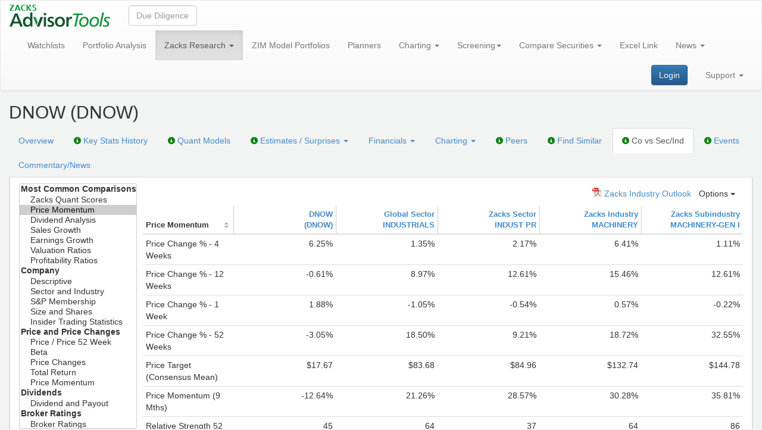

--- FILE ---
content_type: text/html; charset=utf-8
request_url: https://advisortools.zacks.com/Research/Stocks/DNOW/CoVsSecInd
body_size: 7709
content:
<!DOCTYPE html>
<html lang="en" ng-app="ZRSApp">
<head>
    <meta charset="utf-8" />
    <link rel="canonical" href="https://advisortools.zacks.com/Research/Stocks/DNOW/CoVsSecInd" />
    <title>DNOW Co vs Sec/Ind - DNOW</title>
    <link href="/favicon.ico" rel="shortcut icon" type="image/x-icon" />
    <link rel="apple-touch-icon" sizes="180x180" href="/apple-touch-icon.png">
    <meta name="description" content="DNOW Income Statement, Balance Sheet and Statement of Cash Flows. DNOW Co vs Sec/Ind, charts, historical data, comparisons and more at Zacks Advisor Tools." />
    <link href="/bundles/css?v=jVfNPWQ3WHxwyelBSB5ZVtxUmGcAlRj6gwbRF9y0dzY1" rel="stylesheet"/>

    <script src="/Tools/Config"></script>
    <script src="/bundles/js?v=PO1UoQ2tgs_52ofIbAhrA7QPxhZqtOrFwPLzaf9a-4o1"></script>

    
    <link href="/Data/css?v=GJr9slJCy4hvQzGt7VH3Xlberfa6GBzpOWtKmeLpecE1" rel="stylesheet"/>


    
    <!--[if lt IE 9]>
    <script src="https://oss.maxcdn.com/libs/html5shiv/3.7.0/html5shiv.js"></script>
    <script src="https://oss.maxcdn.com/libs/respond.js/1.3.0/respond.min.js"></script>
    <![endif]-->
    <script src="/CovsSecInd/js?v=xs8M1BE1iEEjcvP8ESFeKINAnV3LPLf1PqlJ3W4S-A01"></script>


    <script src="/bundles/zrsApp?v=cABFLzI5wDhbhU6UuLXTB4tCIssDXAra5n6DdL8plGM1"></script>

                
    <!-- Google tag (gtag.js) -->
    <script async src="https://www.googletagmanager.com/gtag/js?id=G-DGWE6EPPQS"></script>
    <script>window.dataLayer = window.dataLayer || []; function gtag() { dataLayer.push(arguments); } gtag('js', new Date()); gtag('config', 'G-DGWE6EPPQS');</script>
</head>
<body>
    
    <nav class="navbar navbar-default">
        <div class="container-fluid">
            <div class="navbar-header">
                    <a class="navbar-brand" id="homePageUrl" href="/"><img src="/Images/zacks-advisor-tools-logo.png" alt="Zacks Advisor Tools" title="Zacks Advisor Tools" /></a>
                <!-- 1 -->
            </div>

            <form class="navbar-form navbar-left" role="search">
                <div class="form-group" ng-controller="StockSearchCtrl" ng-class="{'top-search__scrollable' : isScrollable}">
                    <input type="text"
                           ng-model="asyncSelected"
                           uib-typeahead="stock.t as stock.c for stock in getStock($viewValue)"
                           typeahead-on-select="onSelect($item, $model, $label)"
                           class="form-control"
                           placeholder="Due Diligence"
                           uib-tooltip="Enter a Stock, ETF or Mutual Fund Ticker to view Due Diligence Displays"
                           tooltip-placement="right"
                           tooltip-class="panel-tooltip-top"
                           typeahead-wait-ms="waitMs"
                           typeahead-template-url="stock-typeahead-match.html">
                    <div show-group-top-search ng-show="items" ng-blur="items=false" ng-style="{'top': top + 'px', 'left': left + 'px'}" id="submenu-app"></div>
                </div>

            </form>
            <div class="collapse navbar-collapse">
                <ul class="nav navbar-nav">
                    <li class="">
                        <a href="/WatchlistMonitor" uib-tooltip="Alerts for Stocks, Funds, ETFs" tooltip-placement="right" tooltip-class="panel-tooltip-top">Watchlists</a>
                    </li>
                        <li class="dropdown ">
                            <a href="/Portfolio/Monitor" uib-tooltip="What does Zacks Research say about any security in any of your client accounts?" tooltip-placement="right" tooltip-class="panel-tooltip-top">Portfolio Analysis</a>
                        </li>
                                            <li class="dropdown active">
                            <a href="#" class="dropdown-toggle" data-toggle="dropdown" data-hover="dropdown" data-delay="100">Zacks Research <span class="caret"></span></a>
                            <ul class="dropdown-menu">
                                        <li class="dropdown-submenu">
                                            <a href="/Research/Market">Market</a>
                                            <ul class="dropdown-menu">
                                                            <li><a href="/Research/Market/DailyMarketAndEconomicNews?d=20260126">Market and Economic News (Daily)</a></li>
                                                            <li><a href="/Research/Market/GlobalWeekAhead?d=20260126">Global Week Ahead (Weekly)</a></li>
                                                            <li><a href="/Research/Market/WeeklyMarketAnalysis?d=20260126">Market Analysis (Weekly)</a></li>
                                                            <li><a href="/Research/Market/MonthlyBuySideSellSideMacroConsensus?d=20260126">Buy-Side &amp; Sell-Side Macro Consensus (Monthly)</a></li>
                                                            <li><a href="/Research/Market/MonthlyEconomicOutlook?d=20260126">Economic Outlook (Monthly)</a></li>
                                            </ul>
                                        </li>
                                        <li class="dropdown-submenu">
                                            <a href="/Research/Strategy">Strategy</a>
                                            <ul class="dropdown-menu">
                                                            <li><a href="/Research/Strategy/ZacksStrategyCalls">Zacks Strategy Calls</a></li>
                                                            <li><a href="/Research/Strategy/MonthlyInvestingUpdateAndAssetAllocation?d=20260126">Investing Update and Asset Allocation (Monthly)</a></li>
                                                            <li><a href="/Research/Strategy/MonthlyZacksForecastsOfAssetClassReturns?d=20260126">Zacks Forecasts of Asset Class Returns (Monthly)</a></li>
                                                            <li><a href="/Research/Strategy/MonthlyInvestingMarketInsights?d=20260126">Investing &amp; Market Insights (Monthly)</a></li>
                                                            <li><a href="/Research/Strategy/MonthlyInternationalMacroUpdate?d=20260126">International Macro Update (Monthly)</a></li>
                                                            <li><a href="/Research/Strategy/QuarterlyTopDownInvestingConsensus?d=20260126">Top-Down Investing – Consensus (Quarterly)</a></li>
                                                            <li><a href="/Research/Strategy/QuarterlyGlobalMacroInvestingConsensus?d=20260126">Global Macro Investing – Consensus (Quarterly)</a></li>
                                                            <li><a href="/Research/Strategy/ZacksEconomicTiltPortfolio?d=20260126">Economic Tilts Rebalance</a></li>
                                            </ul>
                                        </li>
                                        <li class="dropdown-submenu">
                                            <a href="/Research/SectorIndustry">Sector/Industry</a>
                                            <ul class="dropdown-menu">
                                                            <li><a href="/Research/SectorIndustry/WeeklySectorAndMarketEarningTrends?d=20260126">Sector and Market Earning Trends (Weekly)</a></li>
                                                            <li><a href="/Research/SectorIndustry/SectorIndustryRankAnalysis?d=20260126">Sector &amp; Industry Rank Analysis (Daily)</a></li>
                                                            <li><a href="/Research/SectorIndustry/MonthlySectorAndIndustryRanksValuation?d=20260126">Sector and Industry Ranks &amp; Valuation (Monthly)</a></li>
                                                            <li><a href="/Research/SectorIndustry/IndustryOutlook">Industry Outlook</a></li>
                                            </ul>
                                        </li>
                                        <li class="dropdown-submenu">
                                            <a href="/Research/Equity">Equity</a>
                                            <ul class="dropdown-menu">
                                                            <li><a href="/Research/Equity/BuyOfTheWeek" title="The one stock Zacks Research team is recommending today">Buy of the Week</a></li>
                                                            <li><a href="/Research/Equity/Ideas?d=20260126">Ideas</a></li>
                                                            <li><a href="/Research/Equity/ModelPortfolios" title="Zacks Rank #1 stocks + other Zacks Model Portfolios. how we generated 27 % per year return">Model Portfolios</a></li>
                                                            <li><a href="/Research/Equity/ThematicLists">Thematic Lists</a></li>
                                                            <li><a href="/Research/Equity/ResearchCoverage">Research Coverage</a></li>
                                            </ul>
                                        </li>
                                        <li class="dropdown-submenu">
                                            <a href="/Research/ETF">ETF</a>
                                            <ul class="dropdown-menu">
                                                            <li><a href="/Research/ETF/Ideas?d=20260126" title="What ETFs does Zacks rank today as top performers?">Ideas</a></li>
                                                            <li><a href="/Research/ETF/ResearchCoverage">Research Coverage</a></li>
                                            </ul>
                                        </li>
                                        <li class="dropdown-submenu">
                                            <a href="/Research/MF">Mutual Fund</a>
                                            <ul class="dropdown-menu">
                                                            <li><a href="/Research/MF/Ideas?d=20260126" title="What Funds does Zacks rank today as top performers?">Ideas</a></li>
                                                            <li><a href="/Research/MF/RankAnalysis" title="Zacks Predictive Mutual Fund Rank for 6000 Funds">Rank Analysis</a></li>
                                                            <li><a href="/Research/MF/ResearchCoverage">Research Coverage</a></li>
                                            </ul>
                                        </li>
                                            <li><a href="/Research/Performance">Performance</a></li>
                                            <li><a href="/Research/ResearchHistory">Research History</a></li>
                            </ul>
                        </li>
                                            <li>
                            <a href="/ZIM" zim-model-portfolios-contact>ZIM Model Portfolios</a>
                        </li>
                                            <li class="dropdown ">
                            <a href="/Planners" title="Your first planning interaction, determine % equity for your client">Planners</a>
                        </li>
                    <li class="dropdown ">
                        <a href="#" class="dropdown-toggle" data-toggle="dropdown" data-hover="dropdown" data-delay="100">
                            Charting <span class="caret"></span>
                        </a>
                        <ul class="dropdown-menu">
                            <li><a href="/Chart/Equity/FundamentalChart" title="Equity Fundamental Charts plot stock prices vs company fundamental ratios, as values or relative to benchmarks and aggregates. Ideal way to find undervalued stocks where relative prices do not yet reflect relative fundamentals.">Equity Fundamental Charts</a></li>
                            <li><a href="/Chart/ETF/FundamentalChart" title="ETF Fundamental charts plot prices vs changes in AUM, diversification, and expense ratios so you can see if a Fund is drifting from its objective.">ETF Fundamental Charts</a></li>
                            <li><a href="/Chart/MutualFund/FundamentalChart" title="Mutual Fund Fundamental charts plot prices vs changes in AUM, diversification, and expense ratios so you can see if a Fund is drifting from its objective.">Mutual Fund Fundamental Charts</a></li>
                            <li><a href="/Chart/PerformanceChart" title="Performance Charts plot prices and returns of Stocks, Mutual Funds and ETFs as absolutes or relative to indices to show you the best performers.">Performance Charts</a></li>
                            <li><a href="/Chart/TechnicalChart" title="Technical Charts plot technical indicators">Technical Charts</a></li>
                            <li><a href="/Chart/EconomicCharts" title="Economic Charts plot and compare any of 450,000+ economic time series.">Economic Charts</a></li>
                        </ul>
                    </li>
                    <li class="dropdown ">
                        <a href="#" class="dropdown-toggle" data-toggle="dropdown" data-hover="dropdown" data-delay="100" title="Use Zacks Recommendations and 300 data items to find Stocks, Funds, ETFs that will outperform">Screening<span class="caret"></span></a>
                        <ul class="dropdown-menu">
                                <li><a href="/Screening/EquityScreener">Equity Screener</a></li>
                                <li><a href="/Screening/ETFScreener">ETF Screener</a></li>
                                <li><a href="/Screening/MutualFundScreener">Mutual Fund Screener</a></li>
                                                            <li><a href="/Screening/ZacksProScreener">Zacks Pro Screener</a></li>
                                                            <li><a href="/Screening/ZacksProBacktester">Zacks Pro Backtester</a></li>
                                                                                </ul>
                    </li>
                    <li class="dropdown ">
                        <a href="#" class="dropdown-toggle" data-toggle="dropdown" data-hover="dropdown" data-delay="100" title="Compare Stocks, ETFs, Mutual Funds, for internal and client use">Compare Securities <span class="caret"></span></a>
                        <ul class="dropdown-menu">
                            <li><a href="/TableBuilder/Equity">Compare Stocks</a></li>
                            <li><a href="/TableBuilder/ETF">Compare ETFs</a></li>
                            <li><a href="/TableBuilder/MF">Compare Mutual Funds</a></li>
                            <li><a href="/TableBuilder/Universal">Portfolio Review Reports</a></li>
                        </ul>
                    </li>
                    <li class="dropdown ">
                        <a href="/ExcelLink">Excel Link</a>
                    </li>
                </ul>
                <ul class="nav navbar-nav">
                    <li class="dropdown ">
                        <a href="#" class="dropdown-toggle" data-toggle="dropdown" data-hover="dropdown" data-delay="100">News <span class="caret"></span></a>
                        <ul class="dropdown-menu">
                            <li><a href="/NewsEvents/EventCalendar">Event Calendar</a></li>
                            <li><a href="/NewsEvents/EconomicCalendar">Economic Calendar</a></li>
                            <li><a href="/NewsEvents/News">News</a></li>
                            <li><a href="/NewsEvents/SurprisesActivity">Surprises Activity</a></li>
                        </ul>
                    </li>
                </ul>
                    <ul class="nav navbar-nav navbar-right">
                        <li class="dropdown ">
                            <a href="/Support" class="dropdown-toggle" data-toggle="dropdown" data-hover="dropdown" data-delay="100">Support <span class="caret"></span></a>
                            <ul class="dropdown-menu dropdown-menu-right">
                                <li><a href="/Support/Manuals">Manuals</a></li>
                                <li><a href="/Support/FAQs">FAQs</a></li>
                                <li><a href="/Support/VideoTutorials">Video Tutorials</a></li>
                                    <li><a href="/Support/Addons">Add-ons</a></li>
                                <li><a href="/Support/ContactUs">Contact Us</a></li>
                                <li><a href="/Support/AboutUs">About Us</a></li>
                                <li><a href="/PrivacyPolicy">Privacy Policy</a></li>
                                                                                                                                                            </ul>
                        </li>
                    </ul>
                                    <form class="navbar-form navbar-right">
                        <a href="/Account/Login" class="btn btn-primary btn-md my-2 my-sm-0">Login</a>
                    </form>
            </div><!-- /.navbar-collapse -->
        </div><!-- /.container-fluid -->
    </nav>
    

<div class="container-fluid">
    <script src="/Scripts/AddToWatchlistsButtonNgx/add-to-watchlists-button.js" type="module"></script>
<div style="display: flex; align-items: center;">
    <h1>
        DNOW (DNOW) <ngx-add-to-watchlists-button ticker="DNOW" type="Equity"></ngx-add-to-watchlists-button>
            </h1>
</div>

    <ul class="nav nav-tabs">
    <li role="navigation" class=""><a href="/Research/Stocks/DNOW">Overview</a></li>
    <li role="navigation" class="">
        <a href="/Research/Stocks/DNOW/KeyStats">
            <span class="glyphicon glyphicon-info-sign tab-icon"
                  data-toggle="tooltip"
                  data-placement="top"
                  title="Charts showing the history of the financial ratios used by advisors to evaluate stocks"></span>
            Key Stats History
        </a>
    </li>
        <li role="navigation" class="">
            <a href="/Research/Stocks/DNOW/QuantModels">
                <span class="glyphicon glyphicon-info-sign tab-icon"
                      data-toggle="tooltip"
                      data-placement="top"
                      title="Zacks team has developed five quant models that predict future returns of equity portfolios"></span>
                Quant Models
            </a>
        </li>
    <li role="navigation" class="">
        <a href="#" class="dropdown-toggle" data-toggle="dropdown" data-hover="dropdown" data-delay="100">
            <span class="glyphicon glyphicon-info-sign tab-icon"
                  data-toggle="tooltip"
                  data-placement="top"
                  title="Details behind Zacks Rank"></span>
            Estimates / Surprises <span class="caret"></span>
        </a>
        <ul class="dropdown-menu">
            <li><a href="/Research/Stocks/DNOW/Estimates/Summary">Estimates Summary</a></li>
            <li><a href="/Research/Stocks/DNOW/Estimates/RevisionHistory">Estimate Revision History</a></li>
            <li><a href="/Research/Stocks/DNOW/Estimates/SurpriseAnalysis/FundamentalSurprisesChart">Surprise Analysis</a></li>
        </ul>
    </li>
    <li role="navigation" class="">
        <a href="#" class="dropdown-toggle" data-toggle="dropdown" data-hover="dropdown" data-delay="100">Financials <span class="caret"></span></a>
        <ul class="dropdown-menu">
            <li>
                <a href="/Research/Stocks/DNOW/Financials/Standard">
                    <span class="glyphicon glyphicon-info-sign tab-icon"
                          data-toggle="tooltip"
                          data-placement="top"
                          title="We created standard financial statement formats for 8 industries, and mapped the financial statements of each of 12,000 companies into one of these 8 standard formats to simplify comparison among companies"></span>
                    Standard
                </a>
            </li>
            <!-- <li><a href="/Research/Stocks/DNOW/Financials/Detailed">Detailed</a></li> -->
            <li>
                <a href="/Research/Stocks/DNOW/Financials/CompanySpecific">
                    <span class="glyphicon glyphicon-info-sign tab-icon"
                          data-toggle="tooltip"
                          data-placement="top"
                          title="These are the financial statements in the formats issued by the companies"></span>
                    Company Specific
                </a>
            </li>
        </ul>
    </li>
    <li role="navigation" class="">
        <a href="#" class="dropdown-toggle" data-toggle="dropdown" data-hover="dropdown" data-delay="100">Charting <span class="caret"></span></a>
        <ul class="dropdown-menu">
            <li>
                <a href="/Research/Stocks/DNOW/Chart/Fundamental">
                    <span class="glyphicon glyphicon-info-sign tab-icon"
                          data-toggle="tooltip"
                          data-placement="top"
                          title="Fundamental Chart plot stock prices vs company fundamental ratios, as values or relative to benchmarks and aggregates. Ideal way to find undervalued stocks where relative prices do not yet reflect relative fundamentals."></span>
                    Fundamental Chart
                </a>
            </li>
            <li>
                <a href="/Research/Stocks/DNOW/Chart/Performance">
                    <span class="glyphicon glyphicon-info-sign tab-icon"
                          data-toggle="tooltip"
                          data-placement="top"
                          title="Performance Chart plot prices and returns of Stocks as absolutes or relative to indices to show you the best performers."></span>
                    Performance Chart
                </a>
            </li>
            <li>
                <a href="/Research/Stocks/DNOW/Chart/Technical">
                    <span class="glyphicon glyphicon-info-sign tab-icon"
                          data-toggle="tooltip"
                          data-placement="top"
                          title="Technical Charts plot technical indicators."></span>
                    Technical Chart
                </a>
            </li>
        </ul>
    </li>
    <li role="navigation" class="">
        <a href="/Research/Stocks/DNOW/Peers">
            <span class="glyphicon glyphicon-info-sign tab-icon"
                  data-toggle="tooltip"
                  data-placement="top"
                  title="Is the company more attractive than its Peers?"></span>
            Peers
        </a>
    </li>
    <li role="navigation">
        <a href="/Screening/EquityScreener?similar_to=DNOW">
            <span class="glyphicon glyphicon-info-sign tab-icon"
                  data-toggle="tooltip"
                  data-placement="top"
                  title="Displays companies in the same industry with key investment ratios, to help you find a better investment opportunity in the industry"></span>
            Find Similar
        </a>
    </li>
    <li role="navigation" class="active">
        <a href="/Research/Stocks/DNOW/CoVsSecInd">
            <span class="glyphicon glyphicon-info-sign tab-icon"
                  data-toggle="tooltip"
                  data-placement="top"
                  title="How strong is the company in its industry?"></span>
            Co vs Sec/Ind
        </a>
    </li>
    <li role="navigation" class="">
        <a href="/Research/Stocks/DNOW/Events">
            <span class="glyphicon glyphicon-info-sign tab-icon"
                  data-toggle="tooltip"
                  data-placement="top"
                  title="EPS Reports, Conferences"></span>
            Events
        </a>
    </li>
    <li role="navigation" class=""><a href="/Research/Stocks/DNOW/News">Commentary/News</a></li>
</ul>

    <div ng-app="zrsResearchData" ng-controller="zrsResearchDataAppCtrl" ng-init="init('stock', 'DNOW', {stock: '/Export/Data/Stocks/{ticker}/csv', etf: '', mf: ''}, '/Research/{path}', false, '/Research/Stocks/{ticker}/Peers', '/Proxy/IndustryOutlook/DNOW', 'False')" ng-class="{'no-scroll': !metric.isLoaded || !metric.isUpdated}">
        <div class="container-fluid zrs-inner-page">
            <div ng-include src="'../../Views/ResearchData/zrsResearchData.html'"></div>
        </div>
    </div>
</div>
    

<style>
    h1.modal-title {
        color: #19953f;
        text-align: center;
        font-weight: bold;
    }

    h3.modal-subtitle {
        text-align: center;
        color: #939498;
        margin-top: 10px;
    }

    .modal-body .row {
        margin: 0 2em;
    }

    .left {
        width: 45%;
        display: inline-block;
        margin: 0 0em 0 3%;
        vertical-align: top;
    }

    .right {
        width: 45%;
        display: inline-block;
        padding-left: 50px;
    }

    .modal-dialog h4 {
        text-align: center;
        font-weight: bold;
        font-size: 16px;
        margin: 0.7em auto 0 auto;
        color: #454447;
        font-size: 18px;
    }

    p.grey {
        color: #949598;
        font-weight: bold;
        font-size: 18px;
    }

    p.text {
        color: #151a1f;
        background-image: url("/Images/bp.png");
        background-repeat: no-repeat;
        background-position-y: center;
        padding-left: 25px;
        margin: 10px 0 0 0;
    }

    p.text-sl {
        color: #151a1f;
        padding-left: 25px;
        margin: 0 0 0 0;
    }

    p.text-fl {
        color: #151a1f;
        background-image: url("/Images/bp.png");
        background-repeat: no-repeat;
        background-position-y: center;
        padding-left: 25px;
        margin: 0 0 0 0;
    }

    .modal-zat .left h4 {
        text-align: left;
        font-weight: bold;
        font-size: 18px;
        padding-bottom: 5px;
    }

    .modal-footer {
        text-align: center;
        border: none;
        border-top: 1px solid #666666;
        padding-top: 5px;
        color: #666666;
        font-size: 16px;
    }

    a#freeTrialLink {
        margin-right: 1em;
        background: #1788e5;
        height: 10px;
    }

    .modal-header {
        margin: 2em 2em 0 2em;
        padding: 0;
        border: none;
    }

    h1.modal-title {
        font-size: 35px;
    }

    .modal-body {
        border: none;
    }

    .row.content {
        display: flex;
        justify-content: space-between;
        align-items: stretch;
        border: 1px solid #d0d0d0;
        border-radius: 12px;
        box-shadow: 0 4px 20px rgba(0, 0, 0, 0.15);
        background-color: #ffffff;
    }

    .row.bottom-text {
        margin-top: 20px;
        text-align: center;
    }

    .row.bottom-text h4 {
        text-align: center;
        margin: 5px 0;
        font-size: 20px;
        color: #939498;
        font-weight: normal;
    }

    .row.last {
        margin-bottom: 0;
    }

    a#loginLink {
        color: #1788e5;
    }

    .modal-footer div {
        margin-left: 1em;
        width: 55%;
        display: inline-block;
        margin-top: .5em;
    }

    .modal-zat {
        overflow: hidden;
        position: fixed;
        top: 0;
        right: 0;
        bottom: 0;
        left: 0;
        z-index: 1050;
        -webkit-overflow-scrolling: touch;
        outline: 0;
        background-color: rgba(0, 0, 0, 0.5);
        
        display: none;
        
    }
    a#freeTrialLinkTop {
        color: #0087ed;
        text-decoration: underline;
    }
    .modal-dialog {
        width: 920px;
        height: 570px;
    }
    .video-container {
        position: relative;
        width: 100%;
        padding-bottom: 56.25%;
        height: 0;
        overflow: hidden;
    }

    .video-container iframe {
        position: absolute;
        top: 0;
        left: 0;
        width: 100%;
        height: 100%;
    }
    .modal-body div.start-free-trial {
        text-align: center;
        margin: 1.5em 0 0.5em 0;
    }
    .video-player {
        width: 100%;
        height: auto;
        display: block;
    }

    .modal-zat .play-button {
        position: absolute;
        top: 50%;
        left: 50%;
        transform: translate(-50%, -50%);
        background: #d9534f;
        border: 2px solid #fff;
        border-radius: 50%;
        width: 50px;
        height: 50px;
        cursor: pointer;
        transition: all 0.3s ease;
        box-shadow: 0 4px 15px rgba(217, 83, 79, 0.4);
    }

    .modal-zat .play-button:hover {
        background: #c9302c;
        transform: translate(-50%, -50%) scale(1.1);
        box-shadow: 0 6px 20px rgba(217, 83, 79, 0.6);
    }

    .modal-zat .play-button::after {
        content: '';
        position: absolute;
        top: 50%;
        left: 55%;
        transform: translate(-50%, -50%);
        width: 0;
        height: 0;
        border-left: 20px solid #fff;
        border-top: 12px solid transparent;
        border-bottom: 12px solid transparent;
    }

    .modal-zat .play-button.hidden {
        display: none;
    }
/* Стили для мобильных устройств в горизонтальной ориентации */
@media (max-width: 991px) and (orientation: landscape) {
    h1.modal-title {
        font-size: 32px;
    }
    h3.modal-subtitle {
        font-size: 20px;
    }

    .modal-dialog {
        padding-top: 0 !important;
    }
    h3.modal-subtitle {
        margin-top: 0px;
        margin-bottom: 0px;
    }
    h4 {
        margin: 1em auto 0.5em auto;
    }
    .modal-header {
        margin: 1em;
    }
    div.modal-footer {
        padding-top: 0;
    }
    .modal-body {
        padding: 0;
    }
    .modal-dialog h4 {
        margin: 0.5em auto 0 auto;
    }
    .modal-body div.start-free-trial {
        text-align: center;
        margin: 0.4em 0 0.4em 0;
    }
}
</style>
<div class="modal-zat" id="regPopupForm" tabindex="-1" role="dialog" log-url-open="/Popup/B/Opened">
    <div class="modal-dialog" role="document">
        <div class="modal-content">
                <div class="modal-header">
                    <h1 class="modal-title">Unlock All Zacks Research - Free for 2 Weeks</h1>
                    <h3 class="modal-subtitle">
                        Try the institutional-grade US Equity Research trusted by<br />
                        10,000+ financial advisors — no credit card required.
                    </h3>
                </div>
                <div class="modal-body">
                    <div class="row content">
                        <div class="left">
                            <h4>Your free trial includes:</h4>
                            <p class="text-fl">Zacks Research on 12,000 stocks, MFs, and ETFs</p>
                            <p class="text">Real-time valuation + earnings forecasts</p>
                            <p class="text">8-model quant scoring + fundamental screeners</p>
                            <p class="text">Tools for backtesting, charting, and screening</p>
                            <p class="text"><b>Plus, Zacks #1 Rank stocks, which have an</b></p>
                            <p class="text-sl"><b>average annual return of 24% since 1988.</b></p>
                        </div>
                        <div class="right">
                            <iframe style="border: none; height: 200px; width:250px; overflow: clip;" scrolling="no" src="https://go.zackspro.com/l/492661/2025-10-02/5jpmy7?utm_source=EMPTY&utm_term=&utm_medium=website&utm_content=AdvisorToolsCom_5clicks"></iframe>
                        </div>
                    </div>
                    <div class="row bottom-text">
                        <h4>Zero Risk. All Access. No Obligation.</h4>
                        <h4>Just full access to the Zacks professional research suite.</h4>
                    </div>
                </div>
                <div class="modal-footer">
                    <div>
                        Already using Zacks Advisor Tools? &nbsp;&nbsp;<a href="/Account/Login" id="loginLink"><img src="/Images/log_in.png" title="Log in" /></a>
                    </div>
                </div>
        </div>
    </div>
</div>
<script>
    function executeAtTime(targetTime, callback) {
        const now = new Date().getTime();
        const target = new Date(targetTime).getTime();
        const delay = target - now;

        if (delay <= 0) {
            callback();
        } else {
            if (delay < 1000000) {
                setTimeout(callback, delay);
            }
        }
    }
    $(document).ready(function () {
        $('#regPopupForm').on('shown.bs.modal', function (e) {
            $.ajax({
                url: $('#regPopupForm').attr('log-url-open'),
                type: 'GET'
            });
        });

        if (20 <= 0 && 'True' == 'True') {
            $('#regPopupForm').modal({ backdrop: 'static', keyboard: false });
        } else if(20 > 0) {
            executeAtTime('9999-12-31T23:59:59.999Z', function () {
                $('#regPopupForm').modal({ backdrop: 'static', keyboard: false });
            });
        }

        var videoPlayer = $('#videoPlayer')[0];
        var $playButton = $('#playButton');
        var playLogged = false;

        $playButton.on('click', function () {
            if (!playLogged) {
                $.ajax({
                    url: $('#videoPlayer').attr('log-url'),
                    type: 'GET'
                });
                playLogged = true;
            }
            videoPlayer.play();
            $playButton.addClass('hidden');
            $('#videoPlayer').attr('controls', 'controls');
            $('#videoPlayer').attr('controlsList', 'nodownload');

            if (videoPlayer.webkitSupportsFullscreen) {
                videoPlayer.webkitEnterFullscreen = true;
            }
        });

        $('#videoPlayer').on('pause', function () {
            $playButton.removeClass('hidden');
        });

        $('#videoPlayer').on('ended', function () {
            $playButton.removeClass('hidden');
            $('#videoPlayer').removeAttr('controls');
        });

        $('#videoPlayer').on('dblclick', function () {
            if (videoPlayer.requestFullscreen) {
                videoPlayer.requestFullscreen();
            } else if (videoPlayer.webkitRequestFullscreen) {
                videoPlayer.webkitRequestFullscreen();
            } else if (videoPlayer.mozRequestFullScreen) {
                videoPlayer.mozRequestFullScreen();
            } else if (videoPlayer.msRequestFullscreen) {
                videoPlayer.msRequestFullscreen();
            }
        });
    });
</script>

        <script type="text/javascript">
        piAId = '493661';
        piCId = '18692';
        piHostname = 'pi.pardot.com';
        (function () {
            function async_load() {
                var s = document.createElement('script'); s.type = 'text/javascript';
                s.src = ('https:' == document.location.protocol ? 'https://pi' : 'http://cdn') + '.pardot.com/pd.js';
                var c = document.getElementsByTagName('script')[0]; c.parentNode.insertBefore(s, c);
            }
            if (window.attachEvent) { window.attachEvent('onload', async_load); }
            else { window.addEventListener('load', async_load, false); }
        })();
    </script>
    <!-- Start of HubSpot Embed Code -->
    <script type="text/javascript" id="hs-script-loader" async defer src="//js.hs-scripts.com/49604619.js"></script>
    <!-- End of HubSpot Embed Code -->
<script type="text/javascript" src="/_Incapsula_Resource?SWJIYLWA=719d34d31c8e3a6e6fffd425f7e032f3&ns=2&cb=102349507" async></script></body>
</html>


--- FILE ---
content_type: text/html; charset=utf-8
request_url: https://advisortools.zacks.com/Proxy/ZrsDataSimpleCache/3600?Data=/ZXLTEMPLJSON~STKSECTIND~DNOW~
body_size: -673
content:
{
  "STKSECTIND_DNOW":{
    "Ticker":"DNOW",
    "Data":[
      {"e":"1-Ticker","v":"DNOW"}
      ,{"e":"3-Company","v":"DNOW"}
      ,{"e":"Global Sector Name","v":"Industrials"}
      ,{"e":"Zacks Sector Name","v":"Industrial Products"}
      ,{"e":"Zacks Industry Name","v":"MACHINERY"}
      ,{"e":"Zacks SubIndustry Name","v":"MACHINERY-GEN INDUSTRIAL"}
      ,{"e":"Global Sector Int Code","v":"20"}
      ,{"e":"Zacks Sector Int Code","v":"7"}
      ,{"e":"Zacks Industry Int Code","v":"26"}
      ,{"e":"Zacks SubIndustry Int Code","v":"99"}
    ]
  }
}
                                                                                                                                                                                                                                                                                                                                                                                                                                                              

--- FILE ---
content_type: text/html; charset=utf-8
request_url: https://advisortools.zacks.com/Proxy/ZrsDataSimple?Data=/ZXLTEMPLJSON~DBCM~DNOW*0~|
body_size: 20286
content:
{
  "DBCM_DNOW":{
    "Ticker":"DNOW",
    "Data":[
      {"e":"1-Ticker","v":"DNOW"}
      ,{"e":"2-Fiscal_Month_End","v":"12"}
      ,{"e":"3-Company","v":"DNOW"}
      ,{"e":"4-Split_Factor","v":""}
      ,{"e":"5-Current_Price","v":"14.6100"}
      ,{"e":"6-Month-end_Price","v":"13.2500"}
      ,{"e":"7-Year-end_Price","v":"13.2500"}
      ,{"e":"8-52_Week_High","v":"17.5900"}
      ,{"e":"9-52_Week_Low","v":"12.1800"}
      ,{"e":"10-Curr_Price/_Hi-Lo_range","v":"44.9170"}
      ,{"e":"11-%_Ch_Price_4_Weeks","v":"6.2545"}
      ,{"e":"12-%_Ch_Price_4_Wks_Rel_to_S&P_500","v":"6.4747"}
      ,{"e":"13-%_Ch_Price_12_Weeks","v":"-0.6122"}
      ,{"e":"14-%_Ch_Price_12_Wks_Rel_to_S&P_500","v":"-1.6960"}
      ,{"e":"15-%_Ch_Price_24_Weeks","v":"-2.4048"}
      ,{"e":"16-%_Ch_Price_24_Wks_Rel_to_S&P_500","v":"-9.8301"}
      ,{"e":"17-%_Ch_Price_Year-to-Date","v":"10.2640"}
      ,{"e":"18-%_Ch_Price_YTD_Rel_to_S&P_500","v":"9.1463"}
      ,{"e":"19-Beta","v":"0.7551"}
      ,{"e":"20-Shares_Out_(mil)","v":"105.0120"}
      ,{"e":"21-Market_Cap_($mil)","v":"1534.2250"}
      ,{"e":"22-Avg_Daily_Vol_20_days","v":"2082602.0000"}
      ,{"e":"23-Indicated_Anl_Div","v":"0.0000"}
      ,{"e":"24-Div_5yr_Growth","v":""}
      ,{"e":"25-R-squared_Div_Growth","v":""}
      ,{"e":"26-Div_Yield","v":"0.0000"}
      ,{"e":"27-Div_Yld_5_Yr_Avg","v":"0.0000"}
      ,{"e":"28-Qtr_EPS_before_NRI","v":"0.2600"}
      ,{"e":"29-Last_Rpt_Fiscal_Qtr","v":"202509.0000"}
      ,{"e":"30-Fiscal_Qtr_End_Completed_Qtr","v":"202512.0000"}
      ,{"e":"31-Anl_EPS_before_NRI","v":"0.9100"}
      ,{"e":"32-Last_Rpt_Fiscal_Year","v":"202412.0000"}
      ,{"e":"33-Fiscal_Yr_End_Completed_Fiscal_Yr","v":"202512.0000"}
      ,{"e":"34-12_Mo_EPS_before_NRI","v":"1.0000"}
      ,{"e":"35-5_Yr_Hist_EPS_Gr","v":"43.3520"}
      ,{"e":"36-R-squared_EPS_Growth","v":"0.3922"}
      ,{"e":"37-SUE","v":"-0.7120"}
      ,{"e":"38-Predicted_EPS_used_in_12_mo","v":"1.4166"}
      ,{"e":"39-Completed_Quarter_Cons_Est","v":"0.1200"}
      ,{"e":"40-Std_Dev_Cons_Completed_Qtr","v":"0.0000"}
      ,{"e":"41-EPS_Surprise_%","v":"8.3300"}
      ,{"e":"42-Current_Quarter_Cons_Est","v":""}
      ,{"e":"43-Std_Dev_Cons_Current_Qtr","v":""}
      ,{"e":"44-%Ch_Curr_Qtr_Est_-_4_wks","v":""}
      ,{"e":"45-#_Anlst_in_Cons_Current_Qtr","v":""}
      ,{"e":"46-Next_Quarter_Cons_Est","v":""}
      ,{"e":"47-Std_Dev_Cons_Next_Qtr","v":""}
      ,{"e":"48-#_Anlst_in_Cons_Next_Qtr","v":""}
      ,{"e":"49-Current_Fiscal_Yr_Cons_Est","v":"0.9950"}
      ,{"e":"50-Current_Fiscal_Yr_High_Est","v":"1.0300"}
      ,{"e":"51-Current_Fiscal_Yr_Low_Est","v":"0.9600"}
      ,{"e":"52-Std_Dev_Cons_Current_Fiscal_Yr","v":"0.0495"}
      ,{"e":"53-%Ch_Curr_Fiscal_Yr_Est_-1_wk","v":"0.0000"}
      ,{"e":"54-%Ch_Curr_Fiscal_Yr_Est_-_4_wks","v":"8.7432"}
      ,{"e":"55-%Ch_Curr_Fiscal_Yr_Est_-_12_wks","v":"9.3407"}
      ,{"e":"56-#_Up_Curr_Fiscal_Yr_Est_-_4_wks","v":"1"}
      ,{"e":"57-#_Dn_Curr_Fiscal_Yr_Est_-_4_wks","v":"0"}
      ,{"e":"58-#_Anlst_in_Cons_Current_Fiscal_Yr","v":"2"}
      ,{"e":"59-Next_Fiscal_Yr_Cons_Est","v":"1.2500"}
      ,{"e":"60-Next_Fiscal_Yr_High_Est","v":"1.2500"}
      ,{"e":"61-Next_Fiscal_Yr_Low_Est","v":"1.2500"}
      ,{"e":"62-Std_Dev_Cons_Next_Fiscal_Yr","v":""}
      ,{"e":"63-%Ch_Next_Fiscal_Yr_Est_-_4_wks","v":"0.0000"}
      ,{"e":"64-%Ch_Next_Fiscal_Yr_Est_-12_wks","v":"20.1920"}
      ,{"e":"65-#_Up_Next_Fiscal_Yr_Est_-_4_wks","v":"0"}
      ,{"e":"66-#_Dn_Next_Fiscal_Yr_Est_-_4_wks","v":"0"}
      ,{"e":"67-#_Anlst_in_Cons_Next_Fiscal_Yr","v":"1"}
      ,{"e":"68-Next_3-5_Yr_Est_EPS_Gr_rate","v":""}
      ,{"e":"69-Std_Dev_3-5_Yr_Est_EPS_Gr_rate","v":""}
      ,{"e":"70-%Ch_LT_Est_EPS_Gr_-_12_wks","v":""}
      ,{"e":"71-#_Anlst_in_3-5_Yr_Est_EPS_Gr_rate","v":""}
      ,{"e":"72-P/E_using_Curr_FY_Est","v":"14.6830"}
      ,{"e":"73-Rel_P/E_to_S&P_using_Curr_FY_Est","v":"65.4440"}
      ,{"e":"74-P/E_using_Next_FY_Est","v":"11.6880"}
      ,{"e":"75-Rel_P/E_to_S&P_using_Next_FY_Est","v":"58.4770"}
      ,{"e":"76-P/E_using_12_mo_EPS","v":"14.6100"}
      ,{"e":"77-Rel_P/E_to_S&P_using_12_mo_EPS","v":"53.8210"}
      ,{"e":"78-5_yr_High_P/E","v":"116.7500"}
      ,{"e":"79-5_yr_Low_P/E","v":"8.3868"}
      ,{"e":"80-Sales_($mil)","v":"2373.0000"}
      ,{"e":"81-5_yr_Hist_Sales_Gr","v":"12.8290"}
      ,{"e":"82-R-squared_Sales_Growth","v":"0.8250"}
      ,{"e":"83-COGS_($mil)","v":"1838.0000"}
      ,{"e":"84-Pretax_Income_($mil)","v":"114.0000"}
      ,{"e":"85-Net_Incm_Rept_($mil)","v":"81.0000"}
      ,{"e":"86-Receivables_($mil)","v":"388.0000"}
      ,{"e":"87-Inventory_($mil)","v":"352.0000"}
      ,{"e":"88-Tot_Curr_Assets_($mil)","v":"1028.0000"}
      ,{"e":"89-Tot_Curr_Liabilities_($mil)","v":"442.0000"}
      ,{"e":"90-LT_Debt_($mil)","v":"0.0000"}
      ,{"e":"91-Preferred_Equity_($mil)","v":"0.0000"}
      ,{"e":"92-Common_Equity_($mil)","v":"1128.0000"}
      ,{"e":"93-Return_on_Equity","v":"9.3547"}
      ,{"e":"94-ROE_5_Yr_Avg","v":"7.1773"}
      ,{"e":"95-Return_on_Assets","v":"6.5524"}
      ,{"e":"96-ROA_5_Yr_Avg","v":"4.7186"}
      ,{"e":"97-Book_Value_($/sh)","v":"10.6570"}
      ,{"e":"98-BV_5yr_Gr_per_Sh","v":"15.8090"}
      ,{"e":"99-R-sq_BV_Gr_per_Sh","v":"0.9590"}
      ,{"e":"100-Price/_Book","v":"1.2947"}
      ,{"e":"101-Payout_Ratio","v":"0.0000"}
      ,{"e":"102-Payout_Ratio_5_Yr_Avg","v":"0.0000"}
      ,{"e":"103-Pretax_Mgn_12_Mo","v":"5.0987"}
      ,{"e":"104-Pretax_Mgn_5_Yr_Avg","v":"3.4082"}
      ,{"e":"105-Cash_Flow_($mil)","v":"134.0000"}
      ,{"e":"106-Cash_Flow_($/sh)","v":"1.2660"}
      ,{"e":"107-Price/_Cash_Flow","v":"11.5400"}
      ,{"e":"108-Total_Return","v":"-5.0860"}
      ,{"e":"112-Completed_Fiscal_Yr_Cons_Est","v":"0.8250"}
      ,{"e":"113-Std_Dev_Cons_Completed_Fiscal_Yr","v":"0.0212"}
      ,{"e":"114-#_Anlst_in_Cons_Completed_Fiscal_Yr","v":"2"}
      ,{"e":"117-Industry","v":"Manufacturing - General Industrial"}
      ,{"e":"120-%_Ch_Price_1_Week","v":"1.8828"}
      ,{"e":"121-%_Ch_Price_1_Wk_Rel_to_S&P_500","v":"2.2423"}
      ,{"e":"122-%_Ch_Price_52_Weeks","v":"-3.0524"}
      ,{"e":"123-%_Ch_Price_52_Wks_Rel_to_S&P_500","v":"-14.4690"}
      ,{"e":"124-5_yr_Avg_P/E","v":"22.1210"}
      ,{"e":"125-Median_Est_Current_Qtr","v":""}
      ,{"e":"126-Median_Est_Next_Qtr","v":""}
      ,{"e":"127-Median_Est_Current_Fiscal_Yr","v":"0.9950"}
      ,{"e":"128-Median_Est_Next_Fiscal_Yr","v":"1.2500"}
      ,{"e":"129-Next_3-5_Yr_Med_Est_EPS_Gr_rate","v":""}
      ,{"e":"130-Q3_Cons_Est","v":""}
      ,{"e":"131-#_Anlst_in_Cons_Q3","v":""}
      ,{"e":"132-Q4_Cons_Est","v":""}
      ,{"e":"133-#_Anlst_in_Cons_Q4","v":""}
      ,{"e":"134-F3_Consensus","v":"1.5100"}
      ,{"e":"135-#_Anlst_in_Cons_F(3)","v":"1"}
      ,{"e":"136-Avg_Broker_Rating","v":"1.0000"}
      ,{"e":"137-#_in_Rating","v":"4"}
      ,{"e":"138-#_of_Strong_Buys","v":"4"}
      ,{"e":"139-#_of_Buys","v":"0"}
      ,{"e":"140-#_of_Holds","v":"0"}
      ,{"e":"141-#_of_Sells","v":"0"}
      ,{"e":"142-#_of_Strong_Sells","v":"0"}
      ,{"e":"143-#_of_No_Rating","v":"0"}
      ,{"e":"144-#_Up_Rtg_1_Week","v":"0"}
      ,{"e":"145-#_Dn_Rtg_1_Week","v":"0"}
      ,{"e":"146-#_Up_Rtg_4_Weeks","v":"1.0000"}
      ,{"e":"147-#_Dn_Rtg_4_Weeks","v":"0.0000"}
      ,{"e":"148-Last_Ex-Div_Amount_($/sh)","v":"0.0000"}
      ,{"e":"149-Last_Ex-Div_Date","v":"-"}
      ,{"e":"150-Sales_Qtr_($mil)","v":"634.0000"}
      ,{"e":"151-Net_Incm_BNRI_Qtr_($mil)","v":"28.0000"}
      ,{"e":"152-Net_Incm_Rpt_Qtr_($mil)","v":"25.0000"}
      ,{"e":"153-EPS_Qtr_($/sh)","v":"0.2300"}
      ,{"e":"154-Last_EPS_Report_Date","v":"20251105"}
      ,{"e":"155-12_Mo_Sales_($mil)","v":"2432.0000"}
      ,{"e":"156-12_Mo_Net_Incm_BNRI_($mil)","v":"108.0000"}
      ,{"e":"157-12_Mo_Net_Incm_Rept_($mil)","v":"95.0000"}
      ,{"e":"158-Cash_&__Markt_Secs_Qtr_($mil)","v":"266.0000"}
      ,{"e":"159-Receivables_Qtr_($mil)","v":"429.0000"}
      ,{"e":"160-Inventory_Qtr_($mil)","v":"377.0000"}
      ,{"e":"161-Curr_Assets_Qtr_($mil)","v":"1096.0000"}
      ,{"e":"162-Total_Assets_Qtr_($mil)","v":"1660.0000"}
      ,{"e":"163-Curr_Liab_Qtr_($mil)","v":"435.0000"}
      ,{"e":"164-Total_LT_Debt_Qtr_($mil)","v":"0.0000"}
      ,{"e":"165-Tot_Liabilities_Qtr_($mil)","v":"475.0000"}
      ,{"e":"166-Min_Interest_Qtr_($mil)","v":"0.0000"}
      ,{"e":"167-Preferred_Equity_Qtr__($mil)","v":"0.0000"}
      ,{"e":"168-Common_Equity_Qtr__($mil)","v":"1185.0000"}
      ,{"e":"169-Book_Value_Qtr_($/sh)","v":"11.2840"}
      ,{"e":"170-Cash_Flow_5_Yr_Avg","v":"0.9800"}
      ,{"e":"171-Return_on_Investment","v":"9.3547"}
      ,{"e":"172-ROI_5_Yr_Avg","v":"7.1793"}
      ,{"e":"173-Net_Mgn_12_Mo","v":"3.9063"}
      ,{"e":"174-Net_Mgn_5yr_Avg","v":"3.8113"}
      ,{"e":"175-Oper_Mgn_12_Mo","v":"4.4408"}
      ,{"e":"176-Oper_Mgn_5yr_Avg","v":"2.8551"}
      ,{"e":"177-Receivables_Turnover","v":"5.7358"}
      ,{"e":"178-Rec_Turn_5_Yr_Avg","v":"5.7867"}
      ,{"e":"179-Inventory_Turnover","v":"4.9993"}
      ,{"e":"180-Invent_Turn_5_Yr_Avg","v":"4.7006"}
      ,{"e":"181-Asset_Utilization","v":"1.4755"}
      ,{"e":"182-Asset_Util_5_Yr_Avg","v":"1.5602"}
      ,{"e":"183-Current_Ratio","v":"2.5195"}
      ,{"e":"184-Curr_Ratio_5_Yr_Avg","v":"2.4087"}
      ,{"e":"185-Debt/_Tot_Cap","v":"0.0000"}
      ,{"e":"186-Debt/Tot_Cap_5_Yr_Avg","v":"0.1399"}
      ,{"e":"187-%Ch_Completed_Qtr_Est_-_4_wks","v":"-27.2730"}
      ,{"e":"188-#_Anlst_in_Cons_Completed_Qtr","v":"2"}
      ,{"e":"189-Next_EPS_Report_Date","v":"20260212"}
      ,{"e":"191-Sector","v":"Industrial Products"}
      ,{"e":"192-Zacks_Rank","v":"1"}
      ,{"e":"193-%Ch_Next_Qtr__Est_-_4_wks","v":""}
      ,{"e":"194-%Ch_LT_Est_EPS_Gr_-_4_wks","v":""}
      ,{"e":"196-Short_Ratio","v":""}
      ,{"e":"197-Q1_High_EPS_Est","v":""}
      ,{"e":"198-Q1_Low_EPS_Est","v":""}
      ,{"e":"199-Q2_High_EPS_Est","v":""}
      ,{"e":"200-Q2_Low_EPS_Est","v":""}
      ,{"e":"201-Dil_EPS_Qtr_($/sh)","v":"0.2300"}
      ,{"e":"202-Act_EPS_used_in_Surp","v":"0.2600"}
      ,{"e":"203-M_Industry","v":"MACHINERY"}
      ,{"e":"206-EBIT_($mil)","v":"114.0000"}
      ,{"e":"207-EBITDA_($mil)","v":"148.0000"}
      ,{"e":"208-Zacks_G_Sector","v":"Industrials"}
      ,{"e":"209-Zacks_G_Industry","v":""}
      ,{"e":"210-Intangibles_Qtr_($mil)","v":"295.0000"}
      ,{"e":"211-Intangibles_($mil)","v":"295.0000"}
      ,{"e":"212-Interest_Coverage","v":""}
      ,{"e":"213-Beta_vs_Russell_2000","v":"-0.3262"}
      ,{"e":"214-Compl_Quarter_Cons_Sales_Est","v":"939.0000"}
      ,{"e":"215-Std_Dev_Sls_Cons_Completed_Qtr","v":"74.9530"}
      ,{"e":"216-#_Anlst_in_Sales_Cons_Completed_Qtr","v":"2"}
      ,{"e":"217-Act_Sales_Q_used_in_Surp","v":"634.0000"}
      ,{"e":"218-Sales_Surprise_%","v":"-0.8140"}
      ,{"e":"219-Compl_Fiscal_Yr_Cons_Sales_Est","v":"2800.0000"}
      ,{"e":"220-Std_Dev_Sls_Cons_Compl_Fiscal_Yr","v":"74.9530"}
      ,{"e":"221-#_Anlst_in_Sales_Cons_Compl_Fiscal_Yr","v":"2"}
      ,{"e":"222-Current_Quarter_Cons_Sales_Est","v":""}
      ,{"e":"223-Std_Dev_Sls_Cons_Current_Qtr","v":""}
      ,{"e":"224-#_Anlst_in_Sls_Cons_Current_Qtr","v":""}
      ,{"e":"225-VG_PB","v":"2.0000"}
      ,{"e":"226-Current_Fiscal_Yr_Cons_Sales_Est","v":"5497.2002"}
      ,{"e":"227-Std_Dev_Sls_Cons_Current_Fiscal_Yr","v":"3.9598"}
      ,{"e":"228-#_Anlst_in_Sls_Cons_Current_Fiscal_Yr","v":"2"}
      ,{"e":"229-VG_SG","v":"2.0000"}
      ,{"e":"230-Next_Quarter_Cons_Sls_Est","v":""}
      ,{"e":"231-Std_Dev_Sls_Cons_Next_Qtr","v":""}
      ,{"e":"232-#_Anlst_in_Sls_Cons_Next_Qtr","v":""}
      ,{"e":"234-Next_Fiscal_Yr_Cons_Sales_Est","v":"5719.6001"}
      ,{"e":"235-Std_Dev_Sls_Cons_Next_Fiscal_Yr.","v":"0.0000"}
      ,{"e":"236-#_Anlst_in_Sls_Cons_Next_Fiscal_Yr","v":"1"}
      ,{"e":"237-Third_Fiscal_Yr_Cons_Sales_Est","v":"5954.2002"}
      ,{"e":"238-Q3_Cons_Sales_Est","v":""}
      ,{"e":"239-#_Anlst_in_Sls_Cons_Q3","v":""}
      ,{"e":"240-Q4_Cons_Sales_Est","v":""}
      ,{"e":"241-#_Anlst_in_Sls__Cons_Q4","v":""}
      ,{"e":"242-Target_Price_Est","v":"17.6670"}
      ,{"e":"243-Std_Dev_Target_Price_Est","v":"1.5275"}
      ,{"e":"244-#_Anlst_in_Cons_Target_Price_Est","v":"3"}
      ,{"e":"246-Target_Price_High_Est","v":"19.0000"}
      ,{"e":"247-Target_Price_Low_Est","v":"16.0000"}
      ,{"e":"248-SIC_Code","v":"3533"}
      ,{"e":"249-#_of_Employees","v":"2575.0000"}
      ,{"e":"250-Last_Quarter_Dividend","v":"0.0000"}
      ,{"e":"251-Annual_Dividend","v":"0.0000"}
      ,{"e":"252-1M_%_Chg_Short_Interest","v":"E"}
      ,{"e":"253-3M_%_Chg_Short_Interest","v":"NA"}
      ,{"e":"254-SI/_Shares_Out","v":"1"}
      ,{"e":"257-Completed_Quarter_High_IR_Projection","v":""}
      ,{"e":"258-Completed_Quarter_Low_IR_Projection","v":""}
      ,{"e":"259-Completed_Quarter_IR_Projection_Date","v":"-"}
      ,{"e":"260-Current_Quarter_High_IR_Projection","v":""}
      ,{"e":"261-Current_Quarter_Low_IR_Projection","v":""}
      ,{"e":"262-Current_Quarter_IR_Projection_Date","v":"-"}
      ,{"e":"263-Completed_Fiscal_Yr_High_IR_Projection","v":""}
      ,{"e":"264-Completed_Fiscal_Yr_Low_IR_Projection","v":""}
      ,{"e":"265-Completed_Fiscal_Yr_IR_Projection_Date","v":"-"}
      ,{"e":"266-Current_Fiscal_Yr__High_IR_Projection","v":""}
      ,{"e":"267-Current_Fiscal_Yr__Low_IR_Projection","v":""}
      ,{"e":"268-Current_Fiscal_Yr__IR_Projection_Date","v":"-"}
      ,{"e":"269-Act_Sales_A","v":"2373.0000"}
      ,{"e":"270-%Ch_Completed_Qtr_SEst_-_4_wks","v":"-5.3420"}
      ,{"e":"271-%Ch_Curr_Qtr_SEst_-_4_wks","v":""}
      ,{"e":"272-#_Up_Curr_Qtr_SEst_-_4_wks","v":""}
      ,{"e":"273-#_Dn_Curr_Qtr_SEst_-_4_wks","v":""}
      ,{"e":"274-Current_Quarter_Median_Sales_Est","v":""}
      ,{"e":"275-%Ch_Next_Qtr__SEst_-_4_wks","v":""}
      ,{"e":"276-Next_Quarter_Median_Sales_Est","v":""}
      ,{"e":"277-%Ch_Curr_Fiscal_Yr_SEst_-1_wk","v":"0.0000"}
      ,{"e":"278-%Ch_Curr_Fiscal_Yr_SEst_-_4_wks","v":"0.0500"}
      ,{"e":"279-%Ch_Curr_Fiscal_Yr_SEst_-_12_wks","v":"118.0300"}
      ,{"e":"280-#_Up_Curr_Fiscal_Yr_SEst_-_4_wks","v":"2.0000"}
      ,{"e":"281-#_Dn_Curr_Fiscal_Yr_SEst_-_4_wks","v":"0.0000"}
      ,{"e":"282-Current_Fiscal_Yr_Median_Sales_Est","v":"5497.2002"}
      ,{"e":"283-%Ch_Next_Fiscal_Yr_SEst_-_4_wks","v":"0.0000"}
      ,{"e":"284-%Ch_Next_Fiscal_Yr_SEst_-12_wks","v":"117.4830"}
      ,{"e":"285-#_Up_Next_Fiscal_Yr_SEst_-_4_wks","v":"1.0000"}
      ,{"e":"286-#_Dn_Next_Fiscal_Yr_SEst_-_4_wks","v":"0.0000"}
      ,{"e":"287-Next_Fiscal_Yr_Median_Sales_Est","v":"5719.6001"}
      ,{"e":"288-Q3_Std_Dev_Cons","v":""}
      ,{"e":"289-F3_Std_Dev_Cons","v":""}
      ,{"e":"290-Q3_Std_Dev_Sls_Cons","v":""}
      ,{"e":"292-Zacks_Analyst_Recommendation","v":"1"}
      ,{"e":"294-anncd_date","v":"-"}
      ,{"e":"295-anncd_div","v":""}
      ,{"e":"296-frwd_iad","v":"0.0000"}
      ,{"e":"297-frwd_yld","v":"0.0000"}
      ,{"e":"299-Most_Accurate_F(1)_Estimate","v":""}
      ,{"e":"300-Most_Accurate_F(2)_Estimate","v":""}
      ,{"e":"302-Most_Accurate_Q(1)_Estimate","v":""}
      ,{"e":"303-Most_Accurate_Q(2)_Estimate","v":""}
      ,{"e":"304-Current_Fiscal_Yr_Cons_EBITDA_Est","v":"372.5000"}
      ,{"e":"305-#_Anlst_in_EBITDA_Current_Fiscal_Yr","v":"2"}
      ,{"e":"314-F(3)_High_Est","v":"1.5100"}
      ,{"e":"315-F(3)_Low_Est","v":"1.5100"}
      ,{"e":"316-#_Up_Next_F(3)_Est_-_4_wks","v":"0"}
      ,{"e":"317-#_Dn_Next_F(3)Est_-_4_wks","v":"0"}
      ,{"e":"335-Insider_Rank","v":"4"}
      ,{"e":"339-gia","v":"83.7637"}
      ,{"e":"342-IntraDay_52_W_H","v":"18.4490"}
      ,{"e":"343-Date_Intrday_52W_H","v":"20250213"}
      ,{"e":"344-IntraDay_52_W_L","v":"12.0100"}
      ,{"e":"345-Date_Intrday_52W_L","v":"20251118"}
      ,{"e":"346-Beta_2YR","v":"1.1291"}
      ,{"e":"501-%_Held_by_Insiders","v":"2.7000"}
      ,{"e":"502-%_Held_by_Institutions","v":"97.6300"}
      ,{"e":"503-Exchange_Ticker","v":"DNOW"}
      ,{"e":"504-COM/ADR/CDN/ETF/CEF/MLP","v":"COM"}
      ,{"e":"505-Domiciled_Country","v":"USA"}
      ,{"e":"506-Exchange","v":"NYSE"}
      ,{"e":"507-Curr_Price/_52Wk_High","v":"0.8306"}
      ,{"e":"508-Curr_Price/_52Wk_Low","v":"1.1995"}
      ,{"e":"509-P/E_Curr/_5_Yr_High","v":"0.1251"}
      ,{"e":"510-P/E_Curr/_5_Yr_Low","v":"1.7420"}
      ,{"e":"511-P/E_Curr/_5_Yr_Avg","v":"0.6605"}
      ,{"e":"512-Volume/_Shares_Out","v":"1.9832"}
      ,{"e":"513-Change_in_Payout_Ratio","v":"0.0000"}
      ,{"e":"514-Anl_EPS_2Yr's_ago/_EPS_3Yr's_ago","v":"1087.5000"}
      ,{"e":"515-Anl_EPS_last_Yr/_EPS_prior_Yr","v":"2.1053"}
      ,{"e":"516-Anl_EPS_this_Yr/_EPS_last_Yr","v":"-6.1856"}
      ,{"e":"517-12mo_EPS_last_Q/_12mo_EPS_5Q's_ago","v":""}
      ,{"e":"518-12mo_EPS_this_Q/_12mo_EPS_4Q's_ago","v":"12.3596"}
      ,{"e":"519-Q_EPS_this_Q/_prior_qtr","v":"-3.7037"}
      ,{"e":"520-Q_EPS_last_Q/_prior_qtr","v":"22.7273"}
      ,{"e":"521-Q_EPS_2Q's_ago/_prior_qtr","v":"-12.0000"}
      ,{"e":"522-Q_EPS_3Q's_ago/_prior_qtr","v":"19.0476"}
      ,{"e":"523-Q_EPS_4Q's_ago/_prior_qtr","v":"-16.0000"}
      ,{"e":"524-Q_EPS_5Q's_ago/_prior_qtr","v":"19.0476"}
      ,{"e":"525-Q_EPS_this_Q/_same_qtr_yr_ago","v":"23.8095"}
      ,{"e":"526-Q_EPS_last_Q/_same_qtr_yr_ago","v":"8.0000"}
      ,{"e":"527-Q_EPS_2Q's_ago/_same_qtr_yr_ago","v":"4.7619"}
      ,{"e":"528-Q_EPS_3Q's_ago/_same_qtr_yr_ago","v":"13.6364"}
      ,{"e":"529-Est_EPS_Gr_Current_Year","v":"20.6061"}
      ,{"e":"530-Fiscal_Qtr_End_Q4","v":"202612.0000"}
      ,{"e":"531-Est_EPS_Gr_Curr_&_Next_Yr","v":"51.5152"}
      ,{"e":"532-Price/_Sales","v":"0.6308"}
      ,{"e":"533-Est_12_mo_EPS_Gr_Q(1)/Year_ago","v":""}
      ,{"e":"534-Est_12_mo_EPS_Gr_Q(2)/Year_ago","v":""}
      ,{"e":"535-Est_12_mo_EPS_Gr_Q(3)/Year_ago","v":""}
      ,{"e":"536-Est_12_mo_EPS_Gr_Q(4)/Year_ago","v":""}
      ,{"e":"537-Est_EPS_Gr_Q(0)/Q(-4)","v":""}
      ,{"e":"538-Est_EPS_Gr_Q(2)/Q(-2)","v":""}
      ,{"e":"539-Est_EPS_Gr_Q(3)/Q(-1)","v":""}
      ,{"e":"540-Est_EPS_Gr_Q(4)/Q(0)","v":""}
      ,{"e":"541-Fiscal_Yr_End_Current_Fiscal_Yr","v":"202612.0000"}
      ,{"e":"542-Fiscal_Yr_End_Next_Fiscal_Yr","v":"202712.0000"}
      ,{"e":"543-Fiscal_Yr_End_F3","v":"202812.0000"}
      ,{"e":"544-Fiscal_Qtr_End_Current_Qtr","v":"202603.0000"}
      ,{"e":"545-Fiscal_Qtr_End_Next_Qtr","v":"202606.0000"}
      ,{"e":"546-Fiscal_Qtr_End_Q3","v":"202609.0000"}
      ,{"e":"547-Est_EPS_Gr_Q(1)/Q(0)","v":""}
      ,{"e":"548-Est_EPS_Gr_Q(2)/Q(1)","v":""}
      ,{"e":"549-Est_EPS_Gr_Q(3)/Q(2)","v":""}
      ,{"e":"550-Est_EPS_Gr_Q(4)/Q(3)","v":""}
      ,{"e":"551-P/E_F1/_LT_EPS_Gr","v":""}
      ,{"e":"552-Quick_Ratio","v":"1.5294"}
      ,{"e":"553-Cash_Ratio","v":"0.6516"}
      ,{"e":"554-Debt/Equity","v":"0.0000"}
      ,{"e":"555-%_Up_Rtg_1_Week","v":"0.0000"}
      ,{"e":"556-%_Dn_Rtg_1_Week","v":"0.0000"}
      ,{"e":"557-%_Up_Rtg_4_Weeks","v":"25.0000"}
      ,{"e":"558-%_Dn_Rtg_4_Weeks","v":"0.0000"}
      ,{"e":"559-#_Up/Tot_Curr_Fiscal_Yr_Est_-_4_wks","v":"50.0000"}
      ,{"e":"560-#_Up/Dn_Curr_Fiscal_Yr_Est_-_4_wks","v":""}
      ,{"e":"561-#_Up/Tot_Next_Fiscal_Yr_Est_-_4_wks","v":"0.0000"}
      ,{"e":"562-#_Up/Dn_Next_Fiscal_Yr_Est_-_4_wks","v":""}
      ,{"e":"563-#_Up-Dn/Tot_Curr_Fiscal_Est_Yr_-_4_wks","v":"0.5000"}
      ,{"e":"564-#_Up-Dn/Tot_Next_Fiscal_Yr_Est_-_4_wks","v":"0.0000"}
      ,{"e":"565-Last_EPS_Surprise_%","v":"8.3300"}
      ,{"e":"566-Previous_EPS_Surprise_%","v":"22.7300"}
      ,{"e":"567-Change_in_EPS_Surprise_%","v":"-14.4000"}
      ,{"e":"568-Avg_EPS_Surp_Last_2_Qtr","v":"15.5300"}
      ,{"e":"569-Avg_EPS_Surp_Last_4_Qtr","v":"43.5300"}
      ,{"e":"570-Last_SUE","v":"-0.7120"}
      ,{"e":"571-Previous_SUE","v":""}
      ,{"e":"572-Change_in_SUE","v":""}
      ,{"e":"573-Avg_SUE_Last_2_Qtr","v":""}
      ,{"e":"574-Anl_Sls_this_Yr/_Sls_last_Yr","v":"2.2404"}
      ,{"e":"575-12mo_Sls_this_Q/_12mo_Sls_4Q's_ago","v":"1.1647"}
      ,{"e":"576-12mo_Sls_last_Q/_12mo_Sls_5Q's_ago","v":"3.1820"}
      ,{"e":"577-Q_Sls_this_Q/_same_qtr_yr_ago","v":"4.6205"}
      ,{"e":"578-Q_Sls_this_Q/_prior_qtr","v":"0.9554"}
      ,{"e":"579-Q_Sls_last_Q/_prior_qtr","v":"4.8414"}
      ,{"e":"580-Q_Sls_2Q's_ago/_prior_qtr","v":"4.9037"}
      ,{"e":"581-Q_Sls_3Q's_ago/_prior_qtr","v":"-5.7756"}
      ,{"e":"582-Q_Sls_4Q's_ago/_prior_qtr","v":"-4.2654"}
      ,{"e":"583-Q_Sls_5Q's_ago/_prior_qtr","v":"12.4334"}
      ,{"e":"584-Q_Sls_last_Q/_same_qtr_yr_ago","v":"-0.7899"}
      ,{"e":"585-Q_Sls_2Q's_ago/_same_qtr_yr_ago","v":"6.3943"}
      ,{"e":"586-Q_Sls_3Q's_ago/_same_qtr_yr_ago","v":"2.8829"}
      ,{"e":"587-#_Dn/Tot_Curr_Fiscal_Yr_Est_-_4_wks","v":"0.0000"}
      ,{"e":"588-#_Dn/Tot_Next_Fiscal_Yr_Est_-_4_wks","v":"0.0000"}
      ,{"e":"589-Anl_Net_Incm_last_Yr/__Net_Incm_prior_Yr","v":""}
      ,{"e":"590-Anl_Net_Incm_this_Yr/_Net_Incm_last_Yr","v":"-67.2065"}
      ,{"e":"591-12mo_Net_Incm_last_Q/_12mo_Net_Incm_5Q's_ago","v":""}
      ,{"e":"592-12mo_Net_Incm_this_Q/_12mo__Net_Incm_4Q's_ago","v":"-53.6585"}
      ,{"e":"593-Q_Net_Incm_this_Q/_prior_qtr","v":"0.0000"}
      ,{"e":"594-Q_Net_Incm_last_Q/_prior_qtr","v":"13.6364"}
      ,{"e":"595-Q_Net_Incm_2Q's_ago/_prior_qtr","v":"-4.3478"}
      ,{"e":"596-Q_Net_Incm_3Q's_ago/_prior_qtr","v":"76.9231"}
      ,{"e":"597-Q_Net_Incm_4Q's_ago/_prior_qtr","v":"-45.8333"}
      ,{"e":"598-Q_Net_Incm_5Q's_ago/_prior_qtr","v":"14.2857"}
      ,{"e":"599-Q_Net_Incm_this_Q/_same_qtr_yr_ago","v":"92.3077"}
      ,{"e":"600-Q_Net_Incm_last_Q/_same_qtr_yr_ago","v":"4.1667"}
      ,{"e":"601-Q_Net_Incm_2Q's_ago/_same_qtr_yr_ago","v":"4.7619"}
      ,{"e":"602-Q_Net_Incm_3Q's_ago/_same_qtr_yr_ago","v":"-84.3537"}
      ,{"e":"603-Change_in_ROE","v":"2.1774"}
      ,{"e":"604-Change_in_ROA","v":"1.8338"}
      ,{"e":"605-Change_in_ROI","v":"2.1754"}
      ,{"e":"606-Pretax_Mgn_Change","v":"1.6905"}
      ,{"e":"607-Net_Mgn_Change","v":"0.0950"}
      ,{"e":"608-Oper_Mgn_Change","v":"1.5857"}
      ,{"e":"609-Change_in_Rec_Turnover","v":"-0.0509"}
      ,{"e":"610-Change_in_Invent_Turn","v":"0.2987"}
      ,{"e":"611-Change_in_Asset_Util","v":"-0.0847"}
      ,{"e":"612-Change_in_Debt/Tot_Cap","v":"-0.1399"}
      ,{"e":"613-Change_in_Curr_Ratio","v":"0.1108"}
      ,{"e":"614-%_of_Strong_Buys","v":"100.0000"}
      ,{"e":"615-%_of_Buys","v":"0.0000"}
      ,{"e":"617-%_of_Holds","v":"0.0000"}
      ,{"e":"618-%_of_Sells","v":"0.0000"}
      ,{"e":"619-%_of_Strong_Sells","v":"0.0000"}
      ,{"e":"620-%_of_Buys_+Str_Buys","v":"100.0000"}
      ,{"e":"621-%_Ch_Rtg_1_Week","v":"0.0000"}
      ,{"e":"622-%_Ch_Rtg_4_Weeks","v":"33.3333"}
      ,{"e":"623-#_Up-Dn_Rtg/Tot_1_Week","v":"0.0000"}
      ,{"e":"624-#_Up-Dn_Rtg/Tot_4_Weeks","v":"0.2500"}
      ,{"e":"625-Q1_Std_Dev/_Consensus","v":""}
      ,{"e":"626-Q2_Std_Dev/_Consensus","v":""}
      ,{"e":"627-F1_Std_Dev/_Consensus","v":"0.0497"}
      ,{"e":"628-F2_Std_Dev/_Consensus","v":""}
      ,{"e":"629-F1_Hi-Lo/_Consensus","v":"0.0704"}
      ,{"e":"630-F2_Hi-Lo/_Consensus","v":"0.0000"}
      ,{"e":"632-Mkt_Value/_#_Anlst","v":"767.1125"}
      ,{"e":"633-Sales/_#_Anlst","v":"1186.5000"}
      ,{"e":"634-F1_Mean/_Median","v":"1.0000"}
      ,{"e":"635-F2_Mean/_Median","v":"1.0000"}
      ,{"e":"636-Est_YTD_EPS_Gr_Q(1)/YTD_Year_ago","v":""}
      ,{"e":"637-Est_YTD_EPS_Gr_Q(2)/YTD_Year_ago","v":""}
      ,{"e":"638-Est_YTD_EPS_Gr_Q(3)/YTD_Year_ago","v":""}
      ,{"e":"639-Est_YTD_EPS_Gr_Q(4)/YTD_Year_ago","v":""}
      ,{"e":"642-12_Month_Forward_Estimate","v":"1.0132"}
      ,{"e":"645-Est_EPS_Gr_Next_12_Months","v":"1.3164"}
      ,{"e":"646-P/E_using_12_mo_Est","v":"14.4202"}
      ,{"e":"647-#_Up/Tot_Curr_Qtr_SEst_-_4_wks","v":""}
      ,{"e":"648-#_Down/Tot_Curr_Qtr_SEst_-_4_wks","v":""}
      ,{"e":"649-#_Up/Tot_Curr_Fiscal_Yr_SEst_-_4_wks","v":"100.0000"}
      ,{"e":"650-#_Dn/Tot_Curr_Fiscal_Yr_SEst_-_4_wks","v":"0.0000"}
      ,{"e":"651-#_Up/Tot_Next_Fiscal_Yr_SEst_-_4_wks","v":"100.0000"}
      ,{"e":"652-#_Dn/Tot_Next_Fiscal_Yr_SEst_-_4_wks","v":"0.0000"}
      ,{"e":"653-Relative_Price_Strength","v":"-12.6408"}
      ,{"e":"660-Shares_Out_Float_(mil)","v":"102.1767"}
      ,{"e":"661-Enterprise_Value","v":"1268.2250"}
      ,{"e":"662-Shareholders'_Equity","v":"1128.0000"}
      ,{"e":"663-Rel_Strength_52weeks","v":"45.0000"}
      ,{"e":"664-Rel_Strength_24weeks","v":"38.0000"}
      ,{"e":"665-Rel_Strength_12weeks","v":"41.0000"}
      ,{"e":"666-Rel_Strength_4weeks","v":"67.0000"}
      ,{"e":"667-#_Up/#T._Rec_4week","v":"0.2500"}
      ,{"e":"668-#_Dn/#T._Rec_4week","v":"0.0000"}
      ,{"e":"669-EPS_%_#_Up/#_T._Est._F1_4_Weeks","v":"50.0000"}
      ,{"e":"670-EPS_%_#_Down/#_T._Est._F1_4_Weeks","v":"0.0000"}
      ,{"e":"671-EPS_#_Up/#_T._Est._F2_4_Weeks","v":"0.0000"}
      ,{"e":"672-EPS_#_Down/#_T._Est._F2_4_Weeks","v":"0.0000"}
      ,{"e":"673-EPS_%_Change_F1/F0","v":"-9.3407"}
      ,{"e":"674-EPS_%_Change_F2/F1","v":"20.6061"}
      ,{"e":"675-Revenue_#_Up/#_Est._F1_4_Weeks","v":"100.0000"}
      ,{"e":"676-Revenue_#_Down/#_Est._F1_4_Weeks","v":"0.0000"}
      ,{"e":"677-REV_Surprise_Previous","v":"2.1890"}
      ,{"e":"678-EPS_Gr_Q(1)/Q(-3)","v":"23.8095"}
      ,{"e":"679-Sales_Growth_F0/F1","v":"2.2404"}
      ,{"e":"680-Est_One_Year_SLS_Growth_F(1)/F(0)","v":"96.3286"}
      ,{"e":"681-2_Years_Ahead_Sales_Growth","v":"96.3286"}
      ,{"e":"682-Asset_Turnover_12_mo","v":"1.4651"}
      ,{"e":"683-Avg._Days_Rec._12_mo","v":"63.6354"}
      ,{"e":"684-Days_Sales_Out","v":"61.5757"}
      ,{"e":"685-EV/EBITDA_12_Mo","v":"8.5691"}
      ,{"e":"686-P/E/G_F1","v":""}
      ,{"e":"687-EBITDA_Mgn_12_Mo","v":"6.0855"}
      ,{"e":"688-Quick_Ratio","v":"1.6529"}
      ,{"e":"689-Cash_Ratio","v":"0.6667"}
      ,{"e":"700-Net_%_Chg_Holdings_12_Wks","v":""}
      ,{"e":"701-#_of_Ins_Buyers_12_Weeks","v":""}
      ,{"e":"702-#_of_Ins_Sellers_12_Weeks","v":""}
      ,{"e":"704-Net_%_Chg_Holdings_24_Wks","v":""}
      ,{"e":"705-#_of_Ins_Buyers_24_Weeks","v":""}
      ,{"e":"706-#_of_Ins_Sellers_24_Weeks","v":""}
      ,{"e":"800-s1v","v":"1.0000"}
      ,{"e":"801-s2v","v":"0.0000"}
      ,{"e":"802-s3v","v":"1.0000"}
      ,{"e":"803-s4v","v":"1.0000"}
      ,{"e":"804-s5v","v":"0.0000"}
      ,{"e":"805-s6v","v":"0.0000"}
      ,{"e":"806-s7v","v":"1.0000"}
      ,{"e":"807-s8v","v":"1.0000"}
      ,{"e":"808-s9v","v":"0.0000"}
      ,{"e":"809-Score","v":"5.0000"}
      ,{"e":"810-s1v","v":"1.0000"}
      ,{"e":"811-s2v","v":"1.0000"}
      ,{"e":"812-s3v","v":"1.0000"}
      ,{"e":"813-s4v","v":"0.0000"}
      ,{"e":"814-s5v","v":"0.0000"}
      ,{"e":"815-s6v","v":"0.0000"}
      ,{"e":"816-s7v","v":"1.0000"}
      ,{"e":"817-s8v","v":"1.0000"}
      ,{"e":"818-Score","v":"5.0000"}
      ,{"e":"825-MA_Estimate","v":"0.1200"}
      ,{"e":"826-Consensus_Estimate","v":"0.1200"}
      ,{"e":"827-Earnings_ESP","v":"0.0000"}
      ,{"e":"901-S&P_500","v":"0"}
      ,{"e":"902-S&P_MID","v":"0"}
      ,{"e":"903-S&P_100","v":"0"}
      ,{"e":"904-S&P_600","v":"1"}
      ,{"e":"905-Options","v":"1"}
      ,{"e":"Zacks Sector Rank","v":"8.0000"}
      ,{"e":"Zacks Sector Members","v":"16.0000"}
      ,{"e":"Zacks Industry Rank","v":"23.0000"}
      ,{"e":"Zacks Industry Members","v":"62.0000"}
      ,{"e":"Zacks Sub-Industry Rank","v":"124.0000"}
      ,{"e":"Zacks Sub-Industry Members","v":"243.0000"}
      ,{"e":"256-Price Response Indicator","v":"C"}
      ,{"e":"690-Assets/Equity","v":"147.1631"}
      ,{"e":"691-Asset Turnover","v":"1.4651"}
      ,{"e":"693-Days Receivable Average","v":"63.6354"}
      ,{"e":"2020-PE FY2/GRE","v":""}
      ,{"e":"2022-PE TTM/GRE","v":""}
      ,{"e":"2023-PE F12M/GRE","v":""}
      ,{"e":"3425-Zacks Growth Score","v":"3.0000"}
      ,{"e":"3426-Zacks Value Score","v":"1.0000"}
      ,{"e":"3427-Zacks Momentum Score","v":"3.0000"}
      ,{"e":"3428-Zacks VGM Score","v":"1.0000"}
      ,{"e":"3429-Earning Quality Score","v":"4"}
      ,{"e":"3430-Earnings & Dividend Quality Score","v":"7.0000"}
      ,{"e":"4501-Annualized Dividend Growth 1 Yr","v":""}
      ,{"e":"4502-Annualized Dividend Growth 3 Yr","v":""}
      ,{"e":"4503-# Div Increases 1 Yr","v":"0.0000"}
      ,{"e":"4504-# Div Increases 3 Yr","v":"0.0000"}
      ,{"e":"4505-# Div Increases 5 Yr","v":"0.0000"}
      ,{"e":"4506-# Div Increases 10 Yr","v":"0.0000"}
      ,{"e":"4507-# Div Increases 20 Yr","v":"0.0000"}
      ,{"e":"4508-Earnings Yield %","v":"6.8446"}
      ,{"e":"5501-Reinvestment Rate TTM","v":"0.0982"}
      ,{"e":"5502-Return on Tangible Equity","v":"12.5654"}
      ,{"e":"5503-Free Cash Flow / Equity TTM","v":"15.3313"}
      ,{"e":"5504-Pretax ROA TTM","v":"7.5231"}
      ,{"e":"5505-Free Cash Flow Return on Investment","v":"15.3313"}
      ,{"e":"5506-Total Debt / EBITDA","v":"0.0000"}
      ,{"e":"5507-Net Debt / EBITDA","v":"-1.4944"}
      ,{"e":"5508-Capex / Depreciation","v":"0.4048"}
      ,{"e":"5509-Price / EBITDA","v":"8.7003"}
      ,{"e":"5510-Price / EBIT","v":"11.3872"}
      ,{"e":"5511-Price / Free Cash Flow","v":"8.7495"}
      ,{"e":"5512-Price / FCF Adjusted","v":"11.6441"}
      ,{"e":"5513-Cash Flow Yield","v":"8.8464"}
      ,{"e":"5514-Free Cash Flow Yield","v":"11.4292"}
      ,{"e":"5515-Cash Flow PS / EPS BNRI","v":"1.2925"}
      ,{"e":"5516-Free Cash Flow PS / EPS BNRI","v":"1.6698"}
      ,{"e":"5517-Net Cash / Market Cap","v":"15.8549"}
      ,{"e":"5518-Earnings Retention TTM","v":"100.0000"}
      ,{"e":"5519-Gross Margin TTM","v":"23.0674"}
      ,{"e":"5520-Free Cash Flow Margin","v":"7.2780"}
      ,{"e":"5521-Tax Rate % Current","v":"22.5806"}
      ,{"e":"5522-R&D as % Sales Current","v":"0.0000"}
      ,{"e":"6000-Price Current","v":"13.2500"}
      ,{"e":"6003-Price Current / 52 Week High","v":"0.7919"}
      ,{"e":"6004-Price Current / 52 Week Low","v":"1.2165"}
      ,{"e":"6005-Price Current / High-Low Range","v":"40.3789"}
      ,{"e":"6006-Price Percentage from 52 Week High","v":"-20.8087"}
      ,{"e":"6007-Price Percentage from 52 Week Low","v":"21.6486"}
      ,{"e":"6010-% Total Return YTD","v":"10.2641"}
      ,{"e":"6011-Return on Invested Capital TTM","v":"9.3547"}
      ,{"e":"6013-Dividend Yield %","v":"0.0000"}
      ,{"e":"7500-Total Debt / Capital","v":"0.0000"}
      ,{"e":"7501-Total Debt / Total Equity","v":"0.0000"}
      ,{"e":"7502-Total Debt / Total Assets","v":"0.0000"}
      ,{"e":"7503-Net Debt / Capital %","v":"-22.4473"}
      ,{"e":"7504-Price/Tangible Book","v":"1.7401"}
      ,{"e":"7505-EV / EBIT TTM","v":"9.3252"}
      ,{"e":"7506-EV / CF TTM","v":"9.2571"}
      ,{"e":"7507-EV / Free Cash Flow TTM","v":"7.1651"}
      ,{"e":"7508-EV / Sales TTM","v":"0.5215"}
      ,{"e":"7509-Shareholder Yield","v":"0.9346"}
      ,{"e":"7510-Enterprise Value / Share","v":"12.0770"}
      ,{"e":"9015-Price Change % - 1 Day","v":"-0.0684"}
      ,{"e":"14096-Shiller PE","v":"102.7208"}
    ]
  }
   ,
  "DBCM_GS20M+":{
    "Ticker":"GS20M+",
    "Data":[
      {"e":"1-Ticker","v":"GS20M"}
      ,{"e":"2-Fiscal_Month_End","v":"12"}
      ,{"e":"3-Company","v":"INDUSTRIALS"}
      ,{"e":"4-Split_Factor","v":""}
      ,{"e":"5-Current_Price","v":"77.4088"}
      ,{"e":"6-Month-end_Price","v":"79.3595"}
      ,{"e":"7-Year-end_Price","v":"73.3293"}
      ,{"e":"8-52_Week_High","v":"85.6985"}
      ,{"e":"9-52_Week_Low","v":"54.4205"}
      ,{"e":"10-Curr_Price/_Hi-Lo_range","v":"58.8406"}
      ,{"e":"11-%_Ch_Price_4_Weeks","v":"1.3498"}
      ,{"e":"12-%_Ch_Price_4_Wks_Rel_to_S&P_500","v":"0.4027"}
      ,{"e":"13-%_Ch_Price_12_Weeks","v":"8.9667"}
      ,{"e":"14-%_Ch_Price_12_Wks_Rel_to_S&P_500","v":"0.2034"}
      ,{"e":"15-%_Ch_Price_24_Weeks","v":"23.0667"}
      ,{"e":"16-%_Ch_Price_24_Wks_Rel_to_S&P_500","v":"-2.0678"}
      ,{"e":"17-%_Ch_Price_Year-to-Date","v":"2.2693"}
      ,{"e":"18-%_Ch_Price_YTD_Rel_to_S&P_500","v":"-6.1740"}
      ,{"e":"19-Beta","v":"1.2862"}
      ,{"e":"20-Shares_Out_(mil)","v":"474.7014"}
      ,{"e":"21-Market_Cap_($mil)","v":"33301.3125"}
      ,{"e":"22-Avg_Daily_Vol_20_days","v":"5747171.0000"}
      ,{"e":"23-Indicated_Anl_Div","v":"1.0056"}
      ,{"e":"24-Div_5yr_Growth","v":"8.3003"}
      ,{"e":"25-R-squared_Div_Growth","v":"0.7344"}
      ,{"e":"26-Div_Yield","v":"1.0989"}
      ,{"e":"27-Div_Yld_5_Yr_Avg","v":"1.1435"}
      ,{"e":"28-Qtr_EPS_before_NRI","v":"0.8578"}
      ,{"e":"29-Last_Rpt_Fiscal_Qtr","v":"202312.0000"}
      ,{"e":"30-Fiscal_Qtr_End_Completed_Qtr","v":"202403.0000"}
      ,{"e":"31-Anl_EPS_before_NRI","v":"3.2606"}
      ,{"e":"32-Last_Rpt_Fiscal_Year","v":"202312.0000"}
      ,{"e":"33-Fiscal_Yr_End_Completed_Fiscal_Yr","v":"202312.0000"}
      ,{"e":"34-12_Mo_EPS_before_NRI","v":"3.3537"}
      ,{"e":"35-5_Yr_Hist_EPS_Gr","v":"13.3736"}
      ,{"e":"36-R-squared_EPS_Growth","v":"0.5403"}
      ,{"e":"37-SUE","v":"-0.8603"}
      ,{"e":"38-Predicted_EPS_used_in_12_mo","v":"5.1174"}
      ,{"e":"39-Completed_Quarter_Cons_Est","v":"0.7176"}
      ,{"e":"40-Std_Dev_Cons_Completed_Qtr","v":"0.0547"}
      ,{"e":"41-EPS_Surprise_%","v":"17.9601"}
      ,{"e":"42-Current_Quarter_Cons_Est","v":"0.9963"}
      ,{"e":"43-Std_Dev_Cons_Current_Qtr","v":"0.0697"}
      ,{"e":"44-%Ch_Curr_Qtr_Est_-_4_wks","v":"-1.9658"}
      ,{"e":"45-#_Anlst_in_Cons_Current_Qtr","v":""}
      ,{"e":"46-Next_Quarter_Cons_Est","v":"1.0656"}
      ,{"e":"47-Std_Dev_Cons_Next_Qtr","v":"0.0753"}
      ,{"e":"48-#_Anlst_in_Cons_Next_Qtr","v":""}
      ,{"e":"49-Current_Fiscal_Yr_Cons_Est","v":"3.7179"}
      ,{"e":"50-Current_Fiscal_Yr_High_Est","v":"3.9339"}
      ,{"e":"51-Current_Fiscal_Yr_Low_Est","v":"3.4596"}
      ,{"e":"52-Std_Dev_Cons_Current_Fiscal_Yr","v":"0.2005"}
      ,{"e":"53-%Ch_Curr_Fiscal_Yr_Est_-1_wk","v":"-0.3492"}
      ,{"e":"54-%Ch_Curr_Fiscal_Yr_Est_-_4_wks","v":"-1.6735"}
      ,{"e":"55-%Ch_Curr_Fiscal_Yr_Est_-_12_wks","v":"-1.1827"}
      ,{"e":"56-#_Up_Curr_Fiscal_Yr_Est_-_4_wks","v":""}
      ,{"e":"57-#_Dn_Curr_Fiscal_Yr_Est_-_4_wks","v":""}
      ,{"e":"58-#_Anlst_in_Cons_Current_Fiscal_Yr","v":""}
      ,{"e":"59-Next_Fiscal_Yr_Cons_Est","v":"4.3567"}
      ,{"e":"60-Next_Fiscal_Yr_High_Est","v":"4.6840"}
      ,{"e":"61-Next_Fiscal_Yr_Low_Est","v":"3.9479"}
      ,{"e":"62-Std_Dev_Cons_Next_Fiscal_Yr","v":"0.3068"}
      ,{"e":"63-%Ch_Next_Fiscal_Yr_Est_-_4_wks","v":"1.4471"}
      ,{"e":"64-%Ch_Next_Fiscal_Yr_Est_-12_wks","v":"-3.8195"}
      ,{"e":"65-#_Up_Next_Fiscal_Yr_Est_-_4_wks","v":""}
      ,{"e":"66-#_Dn_Next_Fiscal_Yr_Est_-_4_wks","v":""}
      ,{"e":"67-#_Anlst_in_Cons_Next_Fiscal_Yr","v":""}
      ,{"e":"68-Next_3-5_Yr_Est_EPS_Gr_rate","v":"14.2614"}
      ,{"e":"69-Std_Dev_3-5_Yr_Est_EPS_Gr_rate","v":"3.5573"}
      ,{"e":"70-%Ch_LT_Est_EPS_Gr_-_12_wks","v":"6.4164"}
      ,{"e":"71-#_Anlst_in_3-5_Yr_Est_EPS_Gr_rate","v":""}
      ,{"e":"72-P/E_using_Curr_FY_Est","v":"27.7087"}
      ,{"e":"73-Rel_P/E_to_S&P_using_Curr_FY_Est","v":"133.2393"}
      ,{"e":"74-P/E_using_Next_FY_Est","v":"22.7404"}
      ,{"e":"75-Rel_P/E_to_S&P_using_Next_FY_Est","v":"118.0967"}
      ,{"e":"76-P/E_using_12_mo_EPS","v":"27.9768"}
      ,{"e":"77-Rel_P/E_to_S&P_using_12_mo_EPS","v":"114.9035"}
      ,{"e":"78-5_yr_High_P/E","v":"147.3019"}
      ,{"e":"79-5_yr_Low_P/E","v":"19.8886"}
      ,{"e":"80-Sales_($mil)","v":"14513.4951"}
      ,{"e":"81-5_yr_Hist_Sales_Gr","v":"11.3976"}
      ,{"e":"82-R-squared_Sales_Growth","v":"0.5796"}
      ,{"e":"83-COGS_($mil)","v":"9078.1299"}
      ,{"e":"84-Pretax_Income_($mil)","v":"1311.2926"}
      ,{"e":"85-Net_Incm_Rept_($mil)","v":"1198.5795"}
      ,{"e":"86-Receivables_($mil)","v":"2558.9270"}
      ,{"e":"87-Inventory_($mil)","v":"2022.8132"}
      ,{"e":"88-Tot_Curr_Assets_($mil)","v":"8254.0850"}
      ,{"e":"89-Tot_Curr_Liabilities_($mil)","v":"6442.0405"}
      ,{"e":"90-LT_Debt_($mil)","v":"6883.7964"}
      ,{"e":"91-Preferred_Equity_($mil)","v":"14.7238"}
      ,{"e":"92-Common_Equity_($mil)","v":"6503.2793"}
      ,{"e":"93-Return_on_Equity","v":"10.8088"}
      ,{"e":"94-ROE_5_Yr_Avg","v":"-72.9669"}
      ,{"e":"95-Return_on_Assets","v":"0.9828"}
      ,{"e":"96-ROA_5_Yr_Avg","v":"-0.4869"}
      ,{"e":"97-Book_Value_($/sh)","v":"16.8368"}
      ,{"e":"98-BV_5yr_Gr_per_Sh","v":"12.8885"}
      ,{"e":"99-R-sq_BV_Gr_per_Sh","v":"0.5594"}
      ,{"e":"100-Price/_Book","v":"7.0085"}
      ,{"e":"101-Payout_Ratio","v":"0.2240"}
      ,{"e":"102-Payout_Ratio_5_Yr_Avg","v":"0.2620"}
      ,{"e":"103-Pretax_Mgn_12_Mo","v":"-752.4630"}
      ,{"e":"104-Pretax_Mgn_5_Yr_Avg","v":"-2902.8335"}
      ,{"e":"105-Cash_Flow_($mil)","v":"2023.5320"}
      ,{"e":"106-Cash_Flow_($/sh)","v":"5.4124"}
      ,{"e":"107-Price/_Cash_Flow","v":"17.3742"}
      ,{"e":"108-Total_Return","v":"5.1514"}
      ,{"e":"112-Completed_Fiscal_Yr_Cons_Est","v":"3.3934"}
      ,{"e":"113-Std_Dev_Cons_Completed_Fiscal_Yr","v":"0.0731"}
      ,{"e":"114-#_Anlst_in_Cons_Completed_Fiscal_Yr","v":""}
      ,{"e":"117-Industry","v":""}
      ,{"e":"120-%_Ch_Price_1_Week","v":"-1.0494"}
      ,{"e":"121-%_Ch_Price_1_Wk_Rel_to_S&P_500","v":"-2.0363"}
      ,{"e":"122-%_Ch_Price_52_Weeks","v":"18.4993"}
      ,{"e":"123-%_Ch_Price_52_Wks_Rel_to_S&P_500","v":"-5.4975"}
      ,{"e":"124-5_yr_Avg_P/E","v":""}
      ,{"e":"125-Median_Est_Current_Qtr","v":"0.9970"}
      ,{"e":"126-Median_Est_Next_Qtr","v":"1.0698"}
      ,{"e":"127-Median_Est_Current_Fiscal_Yr","v":"3.6943"}
      ,{"e":"128-Median_Est_Next_Fiscal_Yr","v":"4.3467"}
      ,{"e":"129-Next_3-5_Yr_Med_Est_EPS_Gr_rate","v":"14.1954"}
      ,{"e":"130-Q3_Cons_Est","v":"1.0156"}
      ,{"e":"131-#_Anlst_in_Cons_Q3","v":""}
      ,{"e":"132-Q4_Cons_Est","v":"1.0116"}
      ,{"e":"133-#_Anlst_in_Cons_Q4","v":""}
      ,{"e":"134-F3_Consensus","v":"5.0406"}
      ,{"e":"135-#_Anlst_in_Cons_F(3)","v":""}
      ,{"e":"136-Avg_Broker_Rating","v":"1.9455"}
      ,{"e":"137-#_in_Rating","v":""}
      ,{"e":"138-#_of_Strong_Buys","v":""}
      ,{"e":"139-#_of_Buys","v":""}
      ,{"e":"140-#_of_Holds","v":""}
      ,{"e":"141-#_of_Sells","v":""}
      ,{"e":"142-#_of_Strong_Sells","v":""}
      ,{"e":"143-#_of_No_Rating","v":""}
      ,{"e":"144-#_Up_Rtg_1_Week","v":""}
      ,{"e":"145-#_Dn_Rtg_1_Week","v":""}
      ,{"e":"146-#_Up_Rtg_4_Weeks","v":"0.0108"}
      ,{"e":"147-#_Dn_Rtg_4_Weeks","v":"0.0181"}
      ,{"e":"148-Last_Ex-Div_Amount_($/sh)","v":"0.0052"}
      ,{"e":"149-Last_Ex-Div_Date","v":"-"}
      ,{"e":"150-Sales_Qtr_($mil)","v":"3860.6147"}
      ,{"e":"151-Net_Incm_BNRI_Qtr_($mil)","v":"365.8948"}
      ,{"e":"152-Net_Incm_Rpt_Qtr_($mil)","v":"329.3292"}
      ,{"e":"153-EPS_Qtr_($/sh)","v":"0.6917"}
      ,{"e":"154-Last_EPS_Report_Date","v":"-"}
      ,{"e":"155-12_Mo_Sales_($mil)","v":"14944.1504"}
      ,{"e":"156-12_Mo_Net_Incm_BNRI_($mil)","v":"1339.3713"}
      ,{"e":"157-12_Mo_Net_Incm_Rept_($mil)","v":"1205.7089"}
      ,{"e":"158-Cash_&__Markt_Secs_Qtr_($mil)","v":"2232.6553"}
      ,{"e":"159-Receivables_Qtr_($mil)","v":"2569.1013"}
      ,{"e":"160-Inventory_Qtr_($mil)","v":"2032.2318"}
      ,{"e":"161-Curr_Assets_Qtr_($mil)","v":"8281.7588"}
      ,{"e":"162-Total_Assets_Qtr_($mil)","v":"24022.1562"}
      ,{"e":"163-Curr_Liab_Qtr_($mil)","v":"6514.1870"}
      ,{"e":"164-Total_LT_Debt_Qtr_($mil)","v":"6889.4878"}
      ,{"e":"165-Tot_Liabilities_Qtr_($mil)","v":"17473.2559"}
      ,{"e":"166-Min_Interest_Qtr_($mil)","v":"32.0799"}
      ,{"e":"167-Preferred_Equity_Qtr__($mil)","v":"15.2838"}
      ,{"e":"168-Common_Equity_Qtr__($mil)","v":"6533.2500"}
      ,{"e":"169-Book_Value_Qtr_($/sh)","v":"16.9482"}
      ,{"e":"170-Cash_Flow_5_Yr_Avg","v":"4.0550"}
      ,{"e":"171-Return_on_Investment","v":"-0.4077"}
      ,{"e":"172-ROI_5_Yr_Avg","v":"-2.9461"}
      ,{"e":"173-Net_Mgn_12_Mo","v":"-57.7853"}
      ,{"e":"174-Net_Mgn_5yr_Avg","v":"-17.6867"}
      ,{"e":"175-Oper_Mgn_12_Mo","v":"-52.0920"}
      ,{"e":"176-Oper_Mgn_5yr_Avg","v":"-11.4933"}
      ,{"e":"177-Receivables_Turnover","v":"10.1362"}
      ,{"e":"178-Rec_Turn_5_Yr_Avg","v":"11.4081"}
      ,{"e":"179-Inventory_Turnover","v":"25.7213"}
      ,{"e":"180-Invent_Turn_5_Yr_Avg","v":"31.0363"}
      ,{"e":"181-Asset_Utilization","v":"0.7376"}
      ,{"e":"182-Asset_Util_5_Yr_Avg","v":"0.7152"}
      ,{"e":"183-Current_Ratio","v":"2.3064"}
      ,{"e":"184-Curr_Ratio_5_Yr_Avg","v":"2.7165"}
      ,{"e":"185-Debt/_Tot_Cap","v":"39.2557"}
      ,{"e":"186-Debt/Tot_Cap_5_Yr_Avg","v":"38.2630"}
      ,{"e":"187-%Ch_Completed_Qtr_Est_-_4_wks","v":"-10.9513"}
      ,{"e":"188-#_Anlst_in_Cons_Completed_Qtr","v":""}
      ,{"e":"189-Next_EPS_Report_Date","v":"-"}
      ,{"e":"191-Sector","v":""}
      ,{"e":"192-Zacks_Rank","v":""}
      ,{"e":"193-%Ch_Next_Qtr__Est_-_4_wks","v":"-2.1031"}
      ,{"e":"194-%Ch_LT_Est_EPS_Gr_-_4_wks","v":"0.7452"}
      ,{"e":"196-Short_Ratio","v":""}
      ,{"e":"197-Q1_High_EPS_Est","v":"1.0719"}
      ,{"e":"198-Q1_Low_EPS_Est","v":"0.9195"}
      ,{"e":"199-Q2_High_EPS_Est","v":"1.1449"}
      ,{"e":"200-Q2_Low_EPS_Est","v":"0.9818"}
      ,{"e":"201-Dil_EPS_Qtr_($/sh)","v":"0.6860"}
      ,{"e":"202-Act_EPS_used_in_Surp","v":"0.8520"}
      ,{"e":"203-M_Industry","v":""}
      ,{"e":"206-EBIT_($mil)","v":"1650.5109"}
      ,{"e":"207-EBITDA_($mil)","v":"2365.7122"}
      ,{"e":"208-Zacks_G_Sector","v":""}
      ,{"e":"209-Zacks_G_Industry","v":""}
      ,{"e":"210-Intangibles_Qtr_($mil)","v":"6055.1265"}
      ,{"e":"211-Intangibles_($mil)","v":"5979.9258"}
      ,{"e":"212-Interest_Coverage","v":"39.2958"}
      ,{"e":"213-Beta_vs_Russell_2000","v":"1.1033"}
      ,{"e":"214-Compl_Quarter_Cons_Sales_Est","v":"3749.0779"}
      ,{"e":"215-Std_Dev_Sls_Cons_Completed_Qtr","v":"84.9058"}
      ,{"e":"216-#_Anlst_in_Sales_Cons_Completed_Qtr","v":""}
      ,{"e":"217-Act_Sales_Q_used_in_Surp","v":"3765.3367"}
      ,{"e":"218-Sales_Surprise_%","v":"0.5537"}
      ,{"e":"219-Compl_Fiscal_Yr_Cons_Sales_Est","v":"15854.3711"}
      ,{"e":"220-Std_Dev_Sls_Cons_Compl_Fiscal_Yr","v":"75.2693"}
      ,{"e":"221-#_Anlst_in_Sales_Cons_Compl_Fiscal_Yr","v":""}
      ,{"e":"222-Current_Quarter_Cons_Sales_Est","v":"3935.8284"}
      ,{"e":"223-Std_Dev_Sls_Cons_Current_Qtr","v":"68.3233"}
      ,{"e":"224-#_Anlst_in_Sls_Cons_Current_Qtr","v":""}
      ,{"e":"225-VG_PB","v":"2.3675"}
      ,{"e":"226-Current_Fiscal_Yr_Cons_Sales_Est","v":"15142.7627"}
      ,{"e":"227-Std_Dev_Sls_Cons_Current_Fiscal_Yr","v":"295.7474"}
      ,{"e":"228-#_Anlst_in_Sls_Cons_Current_Fiscal_Yr","v":""}
      ,{"e":"229-VG_SG","v":"1.9826"}
      ,{"e":"230-Next_Quarter_Cons_Sls_Est","v":"4008.0371"}
      ,{"e":"231-Std_Dev_Sls_Cons_Next_Qtr","v":"69.5666"}
      ,{"e":"232-#_Anlst_in_Sls_Cons_Next_Qtr","v":""}
      ,{"e":"234-Next_Fiscal_Yr_Cons_Sales_Est","v":"16183.1182"}
      ,{"e":"235-Std_Dev_Sls_Cons_Next_Fiscal_Yr.","v":"372.1837"}
      ,{"e":"236-#_Anlst_in_Sls_Cons_Next_Fiscal_Yr","v":""}
      ,{"e":"237-Third_Fiscal_Yr_Cons_Sales_Est","v":""}
      ,{"e":"238-Q3_Cons_Sales_Est","v":"4137.6685"}
      ,{"e":"239-#_Anlst_in_Sls_Cons_Q3","v":""}
      ,{"e":"240-Q4_Cons_Sales_Est","v":""}
      ,{"e":"241-#_Anlst_in_Sls__Cons_Q4","v":""}
      ,{"e":"242-Target_Price_Est","v":"83.6824"}
      ,{"e":"243-Std_Dev_Target_Price_Est","v":"9.7390"}
      ,{"e":"244-#_Anlst_in_Cons_Target_Price_Est","v":""}
      ,{"e":"246-Target_Price_High_Est","v":"99.1595"}
      ,{"e":"247-Target_Price_Low_Est","v":"66.3760"}
      ,{"e":"248-SIC_Code","v":""}
      ,{"e":"249-#_of_Employees","v":""}
      ,{"e":"250-Last_Quarter_Dividend","v":"0.2447"}
      ,{"e":"251-Annual_Dividend","v":"0.9875"}
      ,{"e":"252-1M_%_Chg_Short_Interest","v":"-"}
      ,{"e":"253-3M_%_Chg_Short_Interest","v":"-"}
      ,{"e":"254-SI/_Shares_Out","v":""}
      ,{"e":"257-Completed_Quarter_High_IR_Projection","v":""}
      ,{"e":"258-Completed_Quarter_Low_IR_Projection","v":""}
      ,{"e":"259-Completed_Quarter_IR_Projection_Date","v":"-"}
      ,{"e":"260-Current_Quarter_High_IR_Projection","v":""}
      ,{"e":"261-Current_Quarter_Low_IR_Projection","v":""}
      ,{"e":"262-Current_Quarter_IR_Projection_Date","v":"-"}
      ,{"e":"263-Completed_Fiscal_Yr_High_IR_Projection","v":""}
      ,{"e":"264-Completed_Fiscal_Yr_Low_IR_Projection","v":""}
      ,{"e":"265-Completed_Fiscal_Yr_IR_Projection_Date","v":"-"}
      ,{"e":"266-Current_Fiscal_Yr__High_IR_Projection","v":""}
      ,{"e":"267-Current_Fiscal_Yr__Low_IR_Projection","v":""}
      ,{"e":"268-Current_Fiscal_Yr__IR_Projection_Date","v":"-"}
      ,{"e":"269-Act_Sales_A","v":""}
      ,{"e":"270-%Ch_Completed_Qtr_SEst_-_4_wks","v":"-0.1792"}
      ,{"e":"271-%Ch_Curr_Qtr_SEst_-_4_wks","v":"-1.0740"}
      ,{"e":"272-#_Up_Curr_Qtr_SEst_-_4_wks","v":"0.7889"}
      ,{"e":"273-#_Dn_Curr_Qtr_SEst_-_4_wks","v":"0.7512"}
      ,{"e":"274-Current_Quarter_Median_Sales_Est","v":"3939.9211"}
      ,{"e":"275-%Ch_Next_Qtr__SEst_-_4_wks","v":"-1.1513"}
      ,{"e":"276-Next_Quarter_Median_Sales_Est","v":"4012.6843"}
      ,{"e":"277-%Ch_Curr_Fiscal_Yr_SEst_-1_wk","v":"-0.2650"}
      ,{"e":"278-%Ch_Curr_Fiscal_Yr_SEst_-_4_wks","v":"-0.6554"}
      ,{"e":"279-%Ch_Curr_Fiscal_Yr_SEst_-_12_wks","v":"-3.2142"}
      ,{"e":"280-#_Up_Curr_Fiscal_Yr_SEst_-_4_wks","v":"0.9649"}
      ,{"e":"281-#_Dn_Curr_Fiscal_Yr_SEst_-_4_wks","v":"0.7362"}
      ,{"e":"282-Current_Fiscal_Yr_Median_Sales_Est","v":"15166.0547"}
      ,{"e":"283-%Ch_Next_Fiscal_Yr_SEst_-_4_wks","v":"-0.7206"}
      ,{"e":"284-%Ch_Next_Fiscal_Yr_SEst_-12_wks","v":"-2.1710"}
      ,{"e":"285-#_Up_Next_Fiscal_Yr_SEst_-_4_wks","v":"0.9238"}
      ,{"e":"286-#_Dn_Next_Fiscal_Yr_SEst_-_4_wks","v":"0.7593"}
      ,{"e":"287-Next_Fiscal_Yr_Median_Sales_Est","v":"16178.5469"}
      ,{"e":"288-Q3_Std_Dev_Cons","v":"0.0937"}
      ,{"e":"289-F3_Std_Dev_Cons","v":"0.4439"}
      ,{"e":"290-Q3_Std_Dev_Sls_Cons","v":"79.8111"}
      ,{"e":"292-Zacks_Analyst_Recommendation","v":""}
      ,{"e":"294-anncd_date","v":"-"}
      ,{"e":"295-anncd_div","v":""}
      ,{"e":"296-frwd_iad","v":"1.0255"}
      ,{"e":"297-frwd_yld","v":"1.1672"}
      ,{"e":"299-Most_Accurate_F(1)_Estimate","v":""}
      ,{"e":"300-Most_Accurate_F(2)_Estimate","v":""}
      ,{"e":"302-Most_Accurate_Q(1)_Estimate","v":""}
      ,{"e":"303-Most_Accurate_Q(2)_Estimate","v":""}
      ,{"e":"304-Current_Fiscal_Yr_Cons_EBITDA_Est","v":""}
      ,{"e":"305-#_Anlst_in_EBITDA_Current_Fiscal_Yr","v":""}
      ,{"e":"314-F(3)_High_Est","v":"5.4839"}
      ,{"e":"315-F(3)_Low_Est","v":"4.7625"}
      ,{"e":"316-#_Up_Next_F(3)_Est_-_4_wks","v":""}
      ,{"e":"317-#_Dn_Next_F(3)Est_-_4_wks","v":""}
      ,{"e":"335-Insider_Rank","v":""}
      ,{"e":"339-gia","v":""}
      ,{"e":"342-IntraDay_52_W_H","v":"86.5935"}
      ,{"e":"343-Date_Intrday_52W_H","v":"-"}
      ,{"e":"344-IntraDay_52_W_L","v":"53.7598"}
      ,{"e":"345-Date_Intrday_52W_L","v":"-"}
      ,{"e":"346-Beta_2YR","v":"1.1406"}
      ,{"e":"501-%_Held_by_Insiders","v":""}
      ,{"e":"502-%_Held_by_Institutions","v":""}
      ,{"e":"503-Exchange_Ticker","v":""}
      ,{"e":"504-COM/ADR/CDN/ETF/CEF/MLP","v":""}
      ,{"e":"505-Domiciled_Country","v":""}
      ,{"e":"506-Exchange","v":""}
      ,{"e":"507-Curr_Price/_52Wk_High","v":"0.9033"}
      ,{"e":"508-Curr_Price/_52Wk_Low","v":"1.4224"}
      ,{"e":"509-P/E_Curr/_5_Yr_High","v":"0.1899"}
      ,{"e":"510-P/E_Curr/_5_Yr_Low","v":"1.4067"}
      ,{"e":"511-P/E_Curr/_5_Yr_Avg","v":""}
      ,{"e":"512-Volume/_Shares_Out","v":"1.2107"}
      ,{"e":"513-Change_in_Payout_Ratio","v":"-0.0380"}
      ,{"e":"514-Anl_EPS_2Yr's_ago/_EPS_3Yr's_ago","v":"88.2834"}
      ,{"e":"515-Anl_EPS_last_Yr/_EPS_prior_Yr","v":"16.5015"}
      ,{"e":"516-Anl_EPS_this_Yr/_EPS_last_Yr","v":"10.5236"}
      ,{"e":"517-12mo_EPS_last_Q/_12mo_EPS_5Q's_ago","v":""}
      ,{"e":"518-12mo_EPS_this_Q/_12mo_EPS_4Q's_ago","v":"9.4132"}
      ,{"e":"519-Q_EPS_this_Q/_prior_qtr","v":"-2.5630"}
      ,{"e":"520-Q_EPS_last_Q/_prior_qtr","v":"-5.1206"}
      ,{"e":"521-Q_EPS_2Q's_ago/_prior_qtr","v":"34.9375"}
      ,{"e":"522-Q_EPS_3Q's_ago/_prior_qtr","v":"-16.1324"}
      ,{"e":"523-Q_EPS_4Q's_ago/_prior_qtr","v":"-1.3464"}
      ,{"e":"524-Q_EPS_5Q's_ago/_prior_qtr","v":"-3.6410"}
      ,{"e":"525-Q_EPS_this_Q/_same_qtr_yr_ago","v":"4.6219"}
      ,{"e":"526-Q_EPS_last_Q/_same_qtr_yr_ago","v":"5.9282"}
      ,{"e":"527-Q_EPS_2Q's_ago/_same_qtr_yr_ago","v":"7.5802"}
      ,{"e":"528-Q_EPS_3Q's_ago/_same_qtr_yr_ago","v":"24.6508"}
      ,{"e":"529-Est_EPS_Gr_Current_Year","v":"14.0242"}
      ,{"e":"530-Fiscal_Qtr_End_Q4","v":"202503.0000"}
      ,{"e":"531-Est_EPS_Gr_Curr_&_Next_Yr","v":"33.6173"}
      ,{"e":"532-Price/_Sales","v":"2.4589"}
      ,{"e":"533-Est_12_mo_EPS_Gr_Q(1)/Year_ago","v":"5.8536"}
      ,{"e":"534-Est_12_mo_EPS_Gr_Q(2)/Year_ago","v":"9.8872"}
      ,{"e":"535-Est_12_mo_EPS_Gr_Q(3)/Year_ago","v":"13.4752"}
      ,{"e":"536-Est_12_mo_EPS_Gr_Q(4)/Year_ago","v":"20.7879"}
      ,{"e":"537-Est_EPS_Gr_Q(0)/Q(-4)","v":"7.3707"}
      ,{"e":"538-Est_EPS_Gr_Q(2)/Q(-2)","v":"21.0375"}
      ,{"e":"539-Est_EPS_Gr_Q(3)/Q(-1)","v":"18.3939"}
      ,{"e":"540-Est_EPS_Gr_Q(4)/Q(0)","v":"39.8608"}
      ,{"e":"541-Fiscal_Yr_End_Current_Fiscal_Yr","v":"202412.0000"}
      ,{"e":"542-Fiscal_Yr_End_Next_Fiscal_Yr","v":"202512.0000"}
      ,{"e":"543-Fiscal_Yr_End_F3","v":"202612.0000"}
      ,{"e":"544-Fiscal_Qtr_End_Current_Qtr","v":"202406.0000"}
      ,{"e":"545-Fiscal_Qtr_End_Next_Qtr","v":"202409.0000"}
      ,{"e":"546-Fiscal_Qtr_End_Q3","v":"202412.0000"}
      ,{"e":"547-Est_EPS_Gr_Q(1)/Q(0)","v":"37.7415"}
      ,{"e":"548-Est_EPS_Gr_Q(2)/Q(1)","v":"6.9562"}
      ,{"e":"549-Est_EPS_Gr_Q(3)/Q(2)","v":"-4.6912"}
      ,{"e":"550-Est_EPS_Gr_Q(4)/Q(3)","v":"-0.3924"}
      ,{"e":"551-P/E_F1/_LT_EPS_Gr","v":"1.9429"}
      ,{"e":"552-Quick_Ratio","v":"0.9673"}
      ,{"e":"553-Cash_Ratio","v":"0.5701"}
      ,{"e":"554-Debt/Equity","v":"1.0545"}
      ,{"e":"555-%_Up_Rtg_1_Week","v":""}
      ,{"e":"556-%_Dn_Rtg_1_Week","v":""}
      ,{"e":"557-%_Up_Rtg_4_Weeks","v":""}
      ,{"e":"558-%_Dn_Rtg_4_Weeks","v":""}
      ,{"e":"559-#_Up/Tot_Curr_Fiscal_Yr_Est_-_4_wks","v":""}
      ,{"e":"560-#_Up/Dn_Curr_Fiscal_Yr_Est_-_4_wks","v":""}
      ,{"e":"561-#_Up/Tot_Next_Fiscal_Yr_Est_-_4_wks","v":""}
      ,{"e":"562-#_Up/Dn_Next_Fiscal_Yr_Est_-_4_wks","v":""}
      ,{"e":"563-#_Up-Dn/Tot_Curr_Fiscal_Est_Yr_-_4_wks","v":""}
      ,{"e":"564-#_Up-Dn/Tot_Next_Fiscal_Yr_Est_-_4_wks","v":""}
      ,{"e":"565-Last_EPS_Surprise_%","v":"17.9601"}
      ,{"e":"566-Previous_EPS_Surprise_%","v":"9.3942"}
      ,{"e":"567-Change_in_EPS_Surprise_%","v":"8.5659"}
      ,{"e":"568-Avg_EPS_Surp_Last_2_Qtr","v":"13.6772"}
      ,{"e":"569-Avg_EPS_Surp_Last_4_Qtr","v":"20.9522"}
      ,{"e":"570-Last_SUE","v":"-0.8603"}
      ,{"e":"571-Previous_SUE","v":""}
      ,{"e":"572-Change_in_SUE","v":""}
      ,{"e":"573-Avg_SUE_Last_2_Qtr","v":""}
      ,{"e":"574-Anl_Sls_this_Yr/_Sls_last_Yr","v":"-0.5448"}
      ,{"e":"575-12mo_Sls_this_Q/_12mo_Sls_4Q's_ago","v":"-0.4060"}
      ,{"e":"576-12mo_Sls_last_Q/_12mo_Sls_5Q's_ago","v":"-0.2783"}
      ,{"e":"577-Q_Sls_this_Q/_same_qtr_yr_ago","v":"-1.5536"}
      ,{"e":"578-Q_Sls_this_Q/_prior_qtr","v":"4.3709"}
      ,{"e":"579-Q_Sls_last_Q/_prior_qtr","v":"-3.1106"}
      ,{"e":"580-Q_Sls_2Q's_ago/_prior_qtr","v":"7.0310"}
      ,{"e":"581-Q_Sls_3Q's_ago/_prior_qtr","v":"-9.0433"}
      ,{"e":"582-Q_Sls_4Q's_ago/_prior_qtr","v":"2.8601"}
      ,{"e":"583-Q_Sls_5Q's_ago/_prior_qtr","v":"0.5776"}
      ,{"e":"584-Q_Sls_last_Q/_same_qtr_yr_ago","v":"-2.9786"}
      ,{"e":"585-Q_Sls_2Q's_ago/_same_qtr_yr_ago","v":"0.7146"}
      ,{"e":"586-Q_Sls_3Q's_ago/_same_qtr_yr_ago","v":"3.0535"}
      ,{"e":"587-#_Dn/Tot_Curr_Fiscal_Yr_Est_-_4_wks","v":""}
      ,{"e":"588-#_Dn/Tot_Next_Fiscal_Yr_Est_-_4_wks","v":""}
      ,{"e":"589-Anl_Net_Incm_last_Yr/__Net_Incm_prior_Yr","v":"-14.2696"}
      ,{"e":"590-Anl_Net_Incm_this_Yr/_Net_Incm_last_Yr","v":"49.3765"}
      ,{"e":"591-12mo_Net_Incm_last_Q/_12mo_Net_Incm_5Q's_ago","v":""}
      ,{"e":"592-12mo_Net_Incm_this_Q/_12mo__Net_Incm_4Q's_ago","v":"45.6999"}
      ,{"e":"593-Q_Net_Incm_this_Q/_prior_qtr","v":"69.8556"}
      ,{"e":"594-Q_Net_Incm_last_Q/_prior_qtr","v":"-44.5776"}
      ,{"e":"595-Q_Net_Incm_2Q's_ago/_prior_qtr","v":"-0.3889"}
      ,{"e":"596-Q_Net_Incm_3Q's_ago/_prior_qtr","v":"-0.0214"}
      ,{"e":"597-Q_Net_Incm_4Q's_ago/_prior_qtr","v":"50.2097"}
      ,{"e":"598-Q_Net_Incm_5Q's_ago/_prior_qtr","v":"11.9834"}
      ,{"e":"599-Q_Net_Incm_this_Q/_same_qtr_yr_ago","v":"-6.2483"}
      ,{"e":"600-Q_Net_Incm_last_Q/_same_qtr_yr_ago","v":"-17.0918"}
      ,{"e":"601-Q_Net_Incm_2Q's_ago/_same_qtr_yr_ago","v":"67.5199"}
      ,{"e":"602-Q_Net_Incm_3Q's_ago/_same_qtr_yr_ago","v":"1050.7762"}
      ,{"e":"603-Change_in_ROE","v":"83.7757"}
      ,{"e":"604-Change_in_ROA","v":"1.4697"}
      ,{"e":"605-Change_in_ROI","v":"2.5384"}
      ,{"e":"606-Pretax_Mgn_Change","v":"2150.3706"}
      ,{"e":"607-Net_Mgn_Change","v":"-40.0986"}
      ,{"e":"608-Oper_Mgn_Change","v":"-40.5987"}
      ,{"e":"609-Change_in_Rec_Turnover","v":"-1.2719"}
      ,{"e":"610-Change_in_Invent_Turn","v":"-5.3150"}
      ,{"e":"611-Change_in_Asset_Util","v":"0.0223"}
      ,{"e":"612-Change_in_Debt/Tot_Cap","v":"0.9927"}
      ,{"e":"613-Change_in_Curr_Ratio","v":"-0.4101"}
      ,{"e":"614-%_of_Strong_Buys","v":""}
      ,{"e":"615-%_of_Buys","v":""}
      ,{"e":"617-%_of_Holds","v":""}
      ,{"e":"618-%_of_Sells","v":""}
      ,{"e":"619-%_of_Strong_Sells","v":""}
      ,{"e":"620-%_of_Buys_+Str_Buys","v":""}
      ,{"e":"621-%_Ch_Rtg_1_Week","v":"-0.3490"}
      ,{"e":"622-%_Ch_Rtg_4_Weeks","v":"0.3768"}
      ,{"e":"623-#_Up-Dn_Rtg/Tot_1_Week","v":""}
      ,{"e":"624-#_Up-Dn_Rtg/Tot_4_Weeks","v":""}
      ,{"e":"625-Q1_Std_Dev/_Consensus","v":"0.0700"}
      ,{"e":"626-Q2_Std_Dev/_Consensus","v":"0.0707"}
      ,{"e":"627-F1_Std_Dev/_Consensus","v":"0.0539"}
      ,{"e":"628-F2_Std_Dev/_Consensus","v":"0.0704"}
      ,{"e":"629-F1_Hi-Lo/_Consensus","v":"0.1276"}
      ,{"e":"630-F2_Hi-Lo/_Consensus","v":"0.1689"}
      ,{"e":"632-Mkt_Value/_#_Anlst","v":""}
      ,{"e":"633-Sales/_#_Anlst","v":""}
      ,{"e":"634-F1_Mean/_Median","v":"1.0064"}
      ,{"e":"635-F2_Mean/_Median","v":"1.0023"}
      ,{"e":"636-Est_YTD_EPS_Gr_Q(1)/YTD_Year_ago","v":"6.4404"}
      ,{"e":"637-Est_YTD_EPS_Gr_Q(2)/YTD_Year_ago","v":"11.6169"}
      ,{"e":"638-Est_YTD_EPS_Gr_Q(3)/YTD_Year_ago","v":"13.4752"}
      ,{"e":"639-Est_YTD_EPS_Gr_Q(4)/YTD_Year_ago","v":"39.8608"}
      ,{"e":"642-12_Month_Forward_Estimate","v":"3.7634"}
      ,{"e":"645-Est_EPS_Gr_Next_12_Months","v":"12.2145"}
      ,{"e":"646-P/E_using_12_mo_Est","v":"20.5689"}
      ,{"e":"647-#_Up/Tot_Curr_Qtr_SEst_-_4_wks","v":""}
      ,{"e":"648-#_Down/Tot_Curr_Qtr_SEst_-_4_wks","v":""}
      ,{"e":"649-#_Up/Tot_Curr_Fiscal_Yr_SEst_-_4_wks","v":""}
      ,{"e":"650-#_Dn/Tot_Curr_Fiscal_Yr_SEst_-_4_wks","v":""}
      ,{"e":"651-#_Up/Tot_Next_Fiscal_Yr_SEst_-_4_wks","v":""}
      ,{"e":"652-#_Dn/Tot_Next_Fiscal_Yr_SEst_-_4_wks","v":""}
      ,{"e":"653-Relative_Price_Strength","v":"21.2580"}
      ,{"e":"660-Shares_Out_Float_(mil)","v":""}
      ,{"e":"661-Enterprise_Value","v":"37973.4297"}
      ,{"e":"662-Shareholders'_Equity","v":"6518.0029"}
      ,{"e":"663-Rel_Strength_52weeks","v":"64.0000"}
      ,{"e":"664-Rel_Strength_24weeks","v":"66.0000"}
      ,{"e":"665-Rel_Strength_12weeks","v":"74.0000"}
      ,{"e":"666-Rel_Strength_4weeks","v":"68.0000"}
      ,{"e":"667-#_Up/#T._Rec_4week","v":""}
      ,{"e":"668-#_Dn/#T._Rec_4week","v":""}
      ,{"e":"669-EPS_%_#_Up/#_T._Est._F1_4_Weeks","v":""}
      ,{"e":"670-EPS_%_#_Down/#_T._Est._F1_4_Weeks","v":""}
      ,{"e":"671-EPS_#_Up/#_T._Est._F2_4_Weeks","v":""}
      ,{"e":"672-EPS_#_Down/#_T._Est._F2_4_Weeks","v":""}
      ,{"e":"673-EPS_%_Change_F1/F0","v":"14.0242"}
      ,{"e":"674-EPS_%_Change_F2/F1","v":"17.1833"}
      ,{"e":"675-Revenue_#_Up/#_Est._F1_4_Weeks","v":""}
      ,{"e":"676-Revenue_#_Down/#_Est._F1_4_Weeks","v":""}
      ,{"e":"677-REV_Surprise_Previous","v":"-1.6735"}
      ,{"e":"678-EPS_Gr_Q(1)/Q(-3)","v":"4.6219"}
      ,{"e":"679-Sales_Growth_F0/F1","v":"-0.5448"}
      ,{"e":"680-Est_One_Year_SLS_Growth_F(1)/F(0)","v":"-4.4884"}
      ,{"e":"681-2_Years_Ahead_Sales_Growth","v":"6.8703"}
      ,{"e":"682-Asset_Turnover_12_mo","v":"0.6221"}
      ,{"e":"683-Avg._Days_Rec._12_mo","v":"36.0095"}
      ,{"e":"684-Days_Sales_Out","v":"60.5573"}
      ,{"e":"685-EV/EBITDA_12_Mo","v":"16.0516"}
      ,{"e":"686-P/E/G_F1","v":"1.9429"}
      ,{"e":"687-EBITDA_Mgn_12_Mo","v":"15.8304"}
      ,{"e":"688-Quick_Ratio","v":"0.9594"}
      ,{"e":"689-Cash_Ratio","v":"0.5650"}
      ,{"e":"700-Net_%_Chg_Holdings_12_Wks","v":""}
      ,{"e":"701-#_of_Ins_Buyers_12_Weeks","v":""}
      ,{"e":"702-#_of_Ins_Sellers_12_Weeks","v":""}
      ,{"e":"704-Net_%_Chg_Holdings_24_Wks","v":""}
      ,{"e":"705-#_of_Ins_Buyers_24_Weeks","v":""}
      ,{"e":"706-#_of_Ins_Sellers_24_Weeks","v":""}
      ,{"e":"800-s1v","v":""}
      ,{"e":"801-s2v","v":""}
      ,{"e":"802-s3v","v":""}
      ,{"e":"803-s4v","v":""}
      ,{"e":"804-s5v","v":""}
      ,{"e":"805-s6v","v":""}
      ,{"e":"806-s7v","v":""}
      ,{"e":"807-s8v","v":""}
      ,{"e":"808-s9v","v":""}
      ,{"e":"809-Score","v":"0.0000"}
      ,{"e":"810-s1v","v":""}
      ,{"e":"811-s2v","v":""}
      ,{"e":"812-s3v","v":""}
      ,{"e":"813-s4v","v":""}
      ,{"e":"814-s5v","v":""}
      ,{"e":"815-s6v","v":""}
      ,{"e":"816-s7v","v":""}
      ,{"e":"817-s8v","v":""}
      ,{"e":"818-Score","v":"0.0000"}
      ,{"e":"825-MA_Estimate","v":"0.8502"}
      ,{"e":"826-Consensus_Estimate","v":"0.7176"}
      ,{"e":"827-Earnings_ESP","v":"18.4754"}
      ,{"e":"901-S&P_500","v":""}
      ,{"e":"902-S&P_MID","v":""}
      ,{"e":"903-S&P_100","v":""}
      ,{"e":"904-S&P_600","v":""}
      ,{"e":"905-Options","v":""}
      ,{"e":"Zacks Sector Rank","v":""}
      ,{"e":"Zacks Sector Members","v":""}
      ,{"e":"Zacks Industry Rank","v":""}
      ,{"e":"Zacks Industry Members","v":""}
      ,{"e":"Zacks Sub-Industry Rank","v":""}
      ,{"e":"Zacks Sub-Industry Members","v":""}
      ,{"e":"256-Price Response Indicator","v":"-"}
      ,{"e":"690-Assets/Equity","v":"368.5509"}
      ,{"e":"691-Asset Turnover","v":"0.6221"}
      ,{"e":"693-Days Receivable Average","v":"36.0095"}
      ,{"e":"2020-PE FY2/GRE","v":"1.5945"}
      ,{"e":"2022-PE TTM/GRE","v":"1.9617"}
      ,{"e":"2023-PE F12M/GRE","v":"1.4423"}
      ,{"e":"3425-Zacks Growth Score","v":""}
      ,{"e":"3426-Zacks Value Score","v":""}
      ,{"e":"3427-Zacks Momentum Score","v":""}
      ,{"e":"3428-Zacks VGM Score","v":""}
      ,{"e":"3429-Earning Quality Score","v":""}
      ,{"e":"3430-Earnings & Dividend Quality Score","v":""}
      ,{"e":"4501-Annualized Dividend Growth 1 Yr","v":"-1.6549"}
      ,{"e":"4502-Annualized Dividend Growth 3 Yr","v":"3.1652"}
      ,{"e":"4503-# Div Increases 1 Yr","v":"0.0000"}
      ,{"e":"4504-# Div Increases 3 Yr","v":"1.0000"}
      ,{"e":"4505-# Div Increases 5 Yr","v":"1.0000"}
      ,{"e":"4506-# Div Increases 10 Yr","v":"5.0000"}
      ,{"e":"4507-# Div Increases 20 Yr","v":"14.0000"}
      ,{"e":"4508-Earnings Yield %","v":"4.3566"}
      ,{"e":"5501-Reinvestment Rate TTM","v":"0.1565"}
      ,{"e":"5502-Return on Tangible Equity","v":"188.8357"}
      ,{"e":"5503-Free Cash Flow / Equity TTM","v":"17.5816"}
      ,{"e":"5504-Pretax ROA TTM","v":"5.6718"}
      ,{"e":"5505-Free Cash Flow Return on Investment","v":"8.7959"}
      ,{"e":"5506-Total Debt / EBITDA","v":"3.0973"}
      ,{"e":"5507-Net Debt / EBITDA","v":"2.3520"}
      ,{"e":"5508-Capex / Depreciation","v":"1.0387"}
      ,{"e":"5509-Price / EBITDA","v":"14.9721"}
      ,{"e":"5510-Price / EBIT","v":"21.0052"}
      ,{"e":"5511-Price / Free Cash Flow","v":"31.0710"}
      ,{"e":"5512-Price / FCF Adjusted","v":"27.7191"}
      ,{"e":"5513-Cash Flow Yield","v":"5.2375"}
      ,{"e":"5514-Free Cash Flow Yield","v":"3.2184"}
      ,{"e":"5515-Cash Flow PS / EPS BNRI","v":"1.2094"}
      ,{"e":"5516-Free Cash Flow PS / EPS BNRI","v":"0.7432"}
      ,{"e":"5517-Net Cash / Market Cap","v":"-13.7716"}
      ,{"e":"5518-Earnings Retention TTM","v":"61.5853"}
      ,{"e":"5519-Gross Margin TTM","v":"36.9017"}
      ,{"e":"5520-Free Cash Flow Margin","v":"8.1185"}
      ,{"e":"5521-Tax Rate % Current","v":"15.0605"}
      ,{"e":"5522-R&D as % Sales Current","v":"2.3275"}
      ,{"e":"6000-Price Current","v":"79.3595"}
      ,{"e":"6003-Price Current / 52 Week High","v":"0.8939"}
      ,{"e":"6004-Price Current / 52 Week Low","v":"1.4399"}
      ,{"e":"6005-Price Current / High-Low Range","v":"72.0265"}
      ,{"e":"6006-Price Percentage from 52 Week High","v":"-10.6067"}
      ,{"e":"6007-Price Percentage from 52 Week Low","v":"43.9900"}
      ,{"e":"6010-% Total Return YTD","v":""}
      ,{"e":"6011-Return on Invested Capital TTM","v":"6.5558"}
      ,{"e":"6013-Dividend Yield %","v":"0.0127"}
      ,{"e":"7500-Total Debt / Capital","v":"56.5049"}
      ,{"e":"7501-Total Debt / Total Equity","v":"116.1456"}
      ,{"e":"7502-Total Debt / Total Assets","v":"31.8216"}
      ,{"e":"7503-Net Debt / Capital %","v":"42.9074"}
      ,{"e":"7504-Price/Tangible Book","v":"76.8857"}
      ,{"e":"7505-EV / EBIT TTM","v":"24.0327"}
      ,{"e":"7506-EV / CF TTM","v":"21.8450"}
      ,{"e":"7507-EV / Free Cash Flow TTM","v":"34.9621"}
      ,{"e":"7508-EV / Sales TTM","v":"2.8384"}
      ,{"e":"7509-Shareholder Yield","v":""}
      ,{"e":"7510-Enterprise Value / Share","v":"88.7705"}
      ,{"e":"9015-Price Change % - 1 Day","v":""}
      ,{"e":"14096-Shiller PE","v":""}
    ]
  }
   ,
  "DBCM_ZS7M+":{
    "Ticker":"ZS7M+",
    "Data":[
      {"e":"1-Ticker","v":"ZS7M"}
      ,{"e":"2-Fiscal_Month_End","v":"12"}
      ,{"e":"3-Company","v":"INDUST PR"}
      ,{"e":"4-Split_Factor","v":""}
      ,{"e":"5-Current_Price","v":"81.5608"}
      ,{"e":"6-Month-end_Price","v":"82.5601"}
      ,{"e":"7-Year-end_Price","v":"73.7188"}
      ,{"e":"8-52_Week_High","v":"87.3849"}
      ,{"e":"9-52_Week_Low","v":"55.3632"}
      ,{"e":"10-Curr_Price/_Hi-Lo_range","v":"60.9973"}
      ,{"e":"11-%_Ch_Price_4_Weeks","v":"2.1678"}
      ,{"e":"12-%_Ch_Price_4_Wks_Rel_to_S&P_500","v":"1.2132"}
      ,{"e":"13-%_Ch_Price_12_Weeks","v":"12.6102"}
      ,{"e":"14-%_Ch_Price_12_Wks_Rel_to_S&P_500","v":"3.5538"}
      ,{"e":"15-%_Ch_Price_24_Weeks","v":"19.4924"}
      ,{"e":"16-%_Ch_Price_24_Wks_Rel_to_S&P_500","v":"-4.9121"}
      ,{"e":"17-%_Ch_Price_Year-to-Date","v":"3.8108"}
      ,{"e":"18-%_Ch_Price_YTD_Rel_to_S&P_500","v":"-4.7598"}
      ,{"e":"19-Beta","v":"1.2728"}
      ,{"e":"20-Shares_Out_(mil)","v":"437.5005"}
      ,{"e":"21-Market_Cap_($mil)","v":"22174.3516"}
      ,{"e":"22-Avg_Daily_Vol_20_days","v":"3482160.0000"}
      ,{"e":"23-Indicated_Anl_Div","v":"1.0818"}
      ,{"e":"24-Div_5yr_Growth","v":"6.0257"}
      ,{"e":"25-R-squared_Div_Growth","v":"0.6597"}
      ,{"e":"26-Div_Yield","v":"1.8240"}
      ,{"e":"27-Div_Yld_5_Yr_Avg","v":"1.6313"}
      ,{"e":"28-Qtr_EPS_before_NRI","v":"0.9677"}
      ,{"e":"29-Last_Rpt_Fiscal_Qtr","v":"202312.0000"}
      ,{"e":"30-Fiscal_Qtr_End_Completed_Qtr","v":"202403.0000"}
      ,{"e":"31-Anl_EPS_before_NRI","v":"3.9435"}
      ,{"e":"32-Last_Rpt_Fiscal_Year","v":"202312.0000"}
      ,{"e":"33-Fiscal_Yr_End_Completed_Fiscal_Yr","v":"202312.0000"}
      ,{"e":"34-12_Mo_EPS_before_NRI","v":"3.9413"}
      ,{"e":"35-5_Yr_Hist_EPS_Gr","v":"15.6939"}
      ,{"e":"36-R-squared_EPS_Growth","v":"0.4954"}
      ,{"e":"37-SUE","v":"0.4211"}
      ,{"e":"38-Predicted_EPS_used_in_12_mo","v":"5.1797"}
      ,{"e":"39-Completed_Quarter_Cons_Est","v":"0.8745"}
      ,{"e":"40-Std_Dev_Cons_Completed_Qtr","v":"0.0484"}
      ,{"e":"41-EPS_Surprise_%","v":"136.8609"}
      ,{"e":"42-Current_Quarter_Cons_Est","v":"1.0861"}
      ,{"e":"43-Std_Dev_Cons_Current_Qtr","v":"0.0583"}
      ,{"e":"44-%Ch_Curr_Qtr_Est_-_4_wks","v":"-0.1852"}
      ,{"e":"45-#_Anlst_in_Cons_Current_Qtr","v":""}
      ,{"e":"46-Next_Quarter_Cons_Est","v":"1.1283"}
      ,{"e":"47-Std_Dev_Cons_Next_Qtr","v":"0.0581"}
      ,{"e":"48-#_Anlst_in_Cons_Next_Qtr","v":""}
      ,{"e":"49-Current_Fiscal_Yr_Cons_Est","v":"4.1360"}
      ,{"e":"50-Current_Fiscal_Yr_High_Est","v":"4.2694"}
      ,{"e":"51-Current_Fiscal_Yr_Low_Est","v":"3.9303"}
      ,{"e":"52-Std_Dev_Cons_Current_Fiscal_Yr","v":"0.1392"}
      ,{"e":"53-%Ch_Curr_Fiscal_Yr_Est_-1_wk","v":"0.0637"}
      ,{"e":"54-%Ch_Curr_Fiscal_Yr_Est_-_4_wks","v":"0.7471"}
      ,{"e":"55-%Ch_Curr_Fiscal_Yr_Est_-_12_wks","v":"-2.2933"}
      ,{"e":"56-#_Up_Curr_Fiscal_Yr_Est_-_4_wks","v":""}
      ,{"e":"57-#_Dn_Curr_Fiscal_Yr_Est_-_4_wks","v":""}
      ,{"e":"58-#_Anlst_in_Cons_Current_Fiscal_Yr","v":""}
      ,{"e":"59-Next_Fiscal_Yr_Cons_Est","v":"4.6653"}
      ,{"e":"60-Next_Fiscal_Yr_High_Est","v":"5.0073"}
      ,{"e":"61-Next_Fiscal_Yr_Low_Est","v":"4.2881"}
      ,{"e":"62-Std_Dev_Cons_Next_Fiscal_Yr","v":"0.2928"}
      ,{"e":"63-%Ch_Next_Fiscal_Yr_Est_-_4_wks","v":"9.2309"}
      ,{"e":"64-%Ch_Next_Fiscal_Yr_Est_-12_wks","v":"5.2750"}
      ,{"e":"65-#_Up_Next_Fiscal_Yr_Est_-_4_wks","v":""}
      ,{"e":"66-#_Dn_Next_Fiscal_Yr_Est_-_4_wks","v":""}
      ,{"e":"67-#_Anlst_in_Cons_Next_Fiscal_Yr","v":""}
      ,{"e":"68-Next_3-5_Yr_Est_EPS_Gr_rate","v":"10.1509"}
      ,{"e":"69-Std_Dev_3-5_Yr_Est_EPS_Gr_rate","v":"3.5765"}
      ,{"e":"70-%Ch_LT_Est_EPS_Gr_-_12_wks","v":"38.5873"}
      ,{"e":"71-#_Anlst_in_3-5_Yr_Est_EPS_Gr_rate","v":""}
      ,{"e":"72-P/E_using_Curr_FY_Est","v":"20.8154"}
      ,{"e":"73-Rel_P/E_to_S&P_using_Curr_FY_Est","v":"100.0923"}
      ,{"e":"74-P/E_using_Next_FY_Est","v":"17.3858"}
      ,{"e":"75-Rel_P/E_to_S&P_using_Next_FY_Est","v":"90.2889"}
      ,{"e":"76-P/E_using_12_mo_EPS","v":"21.4947"}
      ,{"e":"77-Rel_P/E_to_S&P_using_12_mo_EPS","v":"88.2808"}
      ,{"e":"78-5_yr_High_P/E","v":"121.8409"}
      ,{"e":"79-5_yr_Low_P/E","v":"13.6983"}
      ,{"e":"80-Sales_($mil)","v":"11189.1904"}
      ,{"e":"81-5_yr_Hist_Sales_Gr","v":"10.8003"}
      ,{"e":"82-R-squared_Sales_Growth","v":"0.5418"}
      ,{"e":"83-COGS_($mil)","v":"7484.1445"}
      ,{"e":"84-Pretax_Income_($mil)","v":"1400.1241"}
      ,{"e":"85-Net_Incm_Rept_($mil)","v":"1494.4800"}
      ,{"e":"86-Receivables_($mil)","v":"3414.5327"}
      ,{"e":"87-Inventory_($mil)","v":"1960.9916"}
      ,{"e":"88-Tot_Curr_Assets_($mil)","v":"7925.1162"}
      ,{"e":"89-Tot_Curr_Liabilities_($mil)","v":"3887.6875"}
      ,{"e":"90-LT_Debt_($mil)","v":"5824.1387"}
      ,{"e":"91-Preferred_Equity_($mil)","v":"1.5510"}
      ,{"e":"92-Common_Equity_($mil)","v":"5648.6558"}
      ,{"e":"93-Return_on_Equity","v":"15.6448"}
      ,{"e":"94-ROE_5_Yr_Avg","v":"6.8128"}
      ,{"e":"95-Return_on_Assets","v":"2.8488"}
      ,{"e":"96-ROA_5_Yr_Avg","v":"2.1271"}
      ,{"e":"97-Book_Value_($/sh)","v":"18.6491"}
      ,{"e":"98-BV_5yr_Gr_per_Sh","v":"13.3289"}
      ,{"e":"99-R-sq_BV_Gr_per_Sh","v":"0.5480"}
      ,{"e":"100-Price/_Book","v":"4.6541"}
      ,{"e":"101-Payout_Ratio","v":"0.4006"}
      ,{"e":"102-Payout_Ratio_5_Yr_Avg","v":"0.3420"}
      ,{"e":"103-Pretax_Mgn_12_Mo","v":"-37.1043"}
      ,{"e":"104-Pretax_Mgn_5_Yr_Avg","v":"-92.6201"}
      ,{"e":"105-Cash_Flow_($mil)","v":"1776.0751"}
      ,{"e":"106-Cash_Flow_($/sh)","v":"5.5398"}
      ,{"e":"107-Price/_Cash_Flow","v":"14.2753"}
      ,{"e":"108-Total_Return","v":"6.4889"}
      ,{"e":"112-Completed_Fiscal_Yr_Cons_Est","v":"3.9907"}
      ,{"e":"113-Std_Dev_Cons_Completed_Fiscal_Yr","v":"0.0654"}
      ,{"e":"114-#_Anlst_in_Cons_Completed_Fiscal_Yr","v":""}
      ,{"e":"117-Industry","v":""}
      ,{"e":"120-%_Ch_Price_1_Week","v":"-0.5448"}
      ,{"e":"121-%_Ch_Price_1_Wk_Rel_to_S&P_500","v":"-1.5367"}
      ,{"e":"122-%_Ch_Price_52_Weeks","v":"9.2117"}
      ,{"e":"123-%_Ch_Price_52_Wks_Rel_to_S&P_500","v":"-12.9044"}
      ,{"e":"124-5_yr_Avg_P/E","v":""}
      ,{"e":"125-Median_Est_Current_Qtr","v":"1.0824"}
      ,{"e":"126-Median_Est_Next_Qtr","v":"1.1289"}
      ,{"e":"127-Median_Est_Current_Fiscal_Yr","v":"4.1052"}
      ,{"e":"128-Median_Est_Next_Fiscal_Yr","v":"4.6114"}
      ,{"e":"129-Next_3-5_Yr_Med_Est_EPS_Gr_rate","v":"10.1145"}
      ,{"e":"130-Q3_Cons_Est","v":"1.0595"}
      ,{"e":"131-#_Anlst_in_Cons_Q3","v":""}
      ,{"e":"132-Q4_Cons_Est","v":"1.0504"}
      ,{"e":"133-#_Anlst_in_Cons_Q4","v":""}
      ,{"e":"134-F3_Consensus","v":"5.3262"}
      ,{"e":"135-#_Anlst_in_Cons_F(3)","v":""}
      ,{"e":"136-Avg_Broker_Rating","v":"2.1590"}
      ,{"e":"137-#_in_Rating","v":""}
      ,{"e":"138-#_of_Strong_Buys","v":""}
      ,{"e":"139-#_of_Buys","v":""}
      ,{"e":"140-#_of_Holds","v":""}
      ,{"e":"141-#_of_Sells","v":""}
      ,{"e":"142-#_of_Strong_Sells","v":""}
      ,{"e":"143-#_of_No_Rating","v":""}
      ,{"e":"144-#_Up_Rtg_1_Week","v":""}
      ,{"e":"145-#_Dn_Rtg_1_Week","v":""}
      ,{"e":"146-#_Up_Rtg_4_Weeks","v":"0.0103"}
      ,{"e":"147-#_Dn_Rtg_4_Weeks","v":"0.0280"}
      ,{"e":"148-Last_Ex-Div_Amount_($/sh)","v":"0.0002"}
      ,{"e":"149-Last_Ex-Div_Date","v":"-"}
      ,{"e":"150-Sales_Qtr_($mil)","v":"2800.8909"}
      ,{"e":"151-Net_Incm_BNRI_Qtr_($mil)","v":"308.1749"}
      ,{"e":"152-Net_Incm_Rpt_Qtr_($mil)","v":"280.5243"}
      ,{"e":"153-EPS_Qtr_($/sh)","v":"0.7955"}
      ,{"e":"154-Last_EPS_Report_Date","v":"-"}
      ,{"e":"155-12_Mo_Sales_($mil)","v":"11113.3184"}
      ,{"e":"156-12_Mo_Net_Incm_BNRI_($mil)","v":"1291.1713"}
      ,{"e":"157-12_Mo_Net_Incm_Rept_($mil)","v":"1416.0938"}
      ,{"e":"158-Cash_&__Markt_Secs_Qtr_($mil)","v":"1241.4644"}
      ,{"e":"159-Receivables_Qtr_($mil)","v":"3424.5686"}
      ,{"e":"160-Inventory_Qtr_($mil)","v":"1988.9219"}
      ,{"e":"161-Curr_Assets_Qtr_($mil)","v":"7810.7607"}
      ,{"e":"162-Total_Assets_Qtr_($mil)","v":"17405.4551"}
      ,{"e":"163-Curr_Liab_Qtr_($mil)","v":"3984.4412"}
      ,{"e":"164-Total_LT_Debt_Qtr_($mil)","v":"5867.7954"}
      ,{"e":"165-Tot_Liabilities_Qtr_($mil)","v":"11725.0957"}
      ,{"e":"166-Min_Interest_Qtr_($mil)","v":"7.6862"}
      ,{"e":"167-Preferred_Equity_Qtr__($mil)","v":"1.5593"}
      ,{"e":"168-Common_Equity_Qtr__($mil)","v":"5675.4048"}
      ,{"e":"169-Book_Value_Qtr_($/sh)","v":"18.8308"}
      ,{"e":"170-Cash_Flow_5_Yr_Avg","v":"4.2926"}
      ,{"e":"171-Return_on_Investment","v":"2.2098"}
      ,{"e":"172-ROI_5_Yr_Avg","v":"1.8886"}
      ,{"e":"173-Net_Mgn_12_Mo","v":"-24.0231"}
      ,{"e":"174-Net_Mgn_5yr_Avg","v":"-51.9772"}
      ,{"e":"175-Oper_Mgn_12_Mo","v":"-16.3089"}
      ,{"e":"176-Oper_Mgn_5yr_Avg","v":"-40.2792"}
      ,{"e":"177-Receivables_Turnover","v":"12.7618"}
      ,{"e":"178-Rec_Turn_5_Yr_Avg","v":"10.2048"}
      ,{"e":"179-Inventory_Turnover","v":"5.2923"}
      ,{"e":"180-Invent_Turn_5_Yr_Avg","v":"20.7232"}
      ,{"e":"181-Asset_Utilization","v":"0.7459"}
      ,{"e":"182-Asset_Util_5_Yr_Avg","v":"0.7557"}
      ,{"e":"183-Current_Ratio","v":"2.4443"}
      ,{"e":"184-Curr_Ratio_5_Yr_Avg","v":"2.6421"}
      ,{"e":"185-Debt/_Tot_Cap","v":"43.5588"}
      ,{"e":"186-Debt/Tot_Cap_5_Yr_Avg","v":"44.4373"}
      ,{"e":"187-%Ch_Completed_Qtr_Est_-_4_wks","v":"-1.3991"}
      ,{"e":"188-#_Anlst_in_Cons_Completed_Qtr","v":""}
      ,{"e":"189-Next_EPS_Report_Date","v":"-"}
      ,{"e":"191-Sector","v":""}
      ,{"e":"192-Zacks_Rank","v":""}
      ,{"e":"193-%Ch_Next_Qtr__Est_-_4_wks","v":"2.3682"}
      ,{"e":"194-%Ch_LT_Est_EPS_Gr_-_4_wks","v":"-0.5667"}
      ,{"e":"196-Short_Ratio","v":""}
      ,{"e":"197-Q1_High_EPS_Est","v":"1.1537"}
      ,{"e":"198-Q1_Low_EPS_Est","v":"1.0303"}
      ,{"e":"199-Q2_High_EPS_Est","v":"1.1886"}
      ,{"e":"200-Q2_Low_EPS_Est","v":"1.0653"}
      ,{"e":"201-Dil_EPS_Qtr_($/sh)","v":"0.7874"}
      ,{"e":"202-Act_EPS_used_in_Surp","v":"0.9677"}
      ,{"e":"203-M_Industry","v":""}
      ,{"e":"206-EBIT_($mil)","v":"1685.0099"}
      ,{"e":"207-EBITDA_($mil)","v":"2183.2402"}
      ,{"e":"208-Zacks_G_Sector","v":""}
      ,{"e":"209-Zacks_G_Industry","v":""}
      ,{"e":"210-Intangibles_Qtr_($mil)","v":"5179.3887"}
      ,{"e":"211-Intangibles_($mil)","v":"4902.8696"}
      ,{"e":"212-Interest_Coverage","v":"14.1673"}
      ,{"e":"213-Beta_vs_Russell_2000","v":"0.9686"}
      ,{"e":"214-Compl_Quarter_Cons_Sales_Est","v":"2687.1907"}
      ,{"e":"215-Std_Dev_Sls_Cons_Completed_Qtr","v":"51.6451"}
      ,{"e":"216-#_Anlst_in_Sales_Cons_Completed_Qtr","v":""}
      ,{"e":"217-Act_Sales_Q_used_in_Surp","v":"2778.8389"}
      ,{"e":"218-Sales_Surprise_%","v":"0.7825"}
      ,{"e":"219-Compl_Fiscal_Yr_Cons_Sales_Est","v":"12013.1768"}
      ,{"e":"220-Std_Dev_Sls_Cons_Compl_Fiscal_Yr","v":"57.6402"}
      ,{"e":"221-#_Anlst_in_Sales_Cons_Compl_Fiscal_Yr","v":""}
      ,{"e":"222-Current_Quarter_Cons_Sales_Est","v":"2945.8760"}
      ,{"e":"223-Std_Dev_Sls_Cons_Current_Qtr","v":"51.4813"}
      ,{"e":"224-#_Anlst_in_Sls_Cons_Current_Qtr","v":""}
      ,{"e":"225-VG_PB","v":"2.2661"}
      ,{"e":"226-Current_Fiscal_Yr_Cons_Sales_Est","v":"11365.5625"}
      ,{"e":"227-Std_Dev_Sls_Cons_Current_Fiscal_Yr","v":"160.4067"}
      ,{"e":"228-#_Anlst_in_Sls_Cons_Current_Fiscal_Yr","v":""}
      ,{"e":"229-VG_SG","v":"1.9133"}
      ,{"e":"230-Next_Quarter_Cons_Sls_Est","v":"2915.1270"}
      ,{"e":"231-Std_Dev_Sls_Cons_Next_Qtr","v":"51.0930"}
      ,{"e":"232-#_Anlst_in_Sls_Cons_Next_Qtr","v":""}
      ,{"e":"234-Next_Fiscal_Yr_Cons_Sales_Est","v":"11783.0117"}
      ,{"e":"235-Std_Dev_Sls_Cons_Next_Fiscal_Yr.","v":"398.3804"}
      ,{"e":"236-#_Anlst_in_Sls_Cons_Next_Fiscal_Yr","v":""}
      ,{"e":"237-Third_Fiscal_Yr_Cons_Sales_Est","v":""}
      ,{"e":"238-Q3_Cons_Sales_Est","v":"2927.5122"}
      ,{"e":"239-#_Anlst_in_Sls_Cons_Q3","v":""}
      ,{"e":"240-Q4_Cons_Sales_Est","v":""}
      ,{"e":"241-#_Anlst_in_Sls__Cons_Q4","v":""}
      ,{"e":"242-Target_Price_Est","v":"84.9587"}
      ,{"e":"243-Std_Dev_Target_Price_Est","v":"9.8004"}
      ,{"e":"244-#_Anlst_in_Cons_Target_Price_Est","v":""}
      ,{"e":"246-Target_Price_High_Est","v":"99.7361"}
      ,{"e":"247-Target_Price_Low_Est","v":"68.5706"}
      ,{"e":"248-SIC_Code","v":""}
      ,{"e":"249-#_of_Employees","v":""}
      ,{"e":"250-Last_Quarter_Dividend","v":"0.2643"}
      ,{"e":"251-Annual_Dividend","v":"1.0464"}
      ,{"e":"252-1M_%_Chg_Short_Interest","v":"-"}
      ,{"e":"253-3M_%_Chg_Short_Interest","v":"-"}
      ,{"e":"254-SI/_Shares_Out","v":""}
      ,{"e":"257-Completed_Quarter_High_IR_Projection","v":""}
      ,{"e":"258-Completed_Quarter_Low_IR_Projection","v":""}
      ,{"e":"259-Completed_Quarter_IR_Projection_Date","v":"-"}
      ,{"e":"260-Current_Quarter_High_IR_Projection","v":""}
      ,{"e":"261-Current_Quarter_Low_IR_Projection","v":""}
      ,{"e":"262-Current_Quarter_IR_Projection_Date","v":"-"}
      ,{"e":"263-Completed_Fiscal_Yr_High_IR_Projection","v":""}
      ,{"e":"264-Completed_Fiscal_Yr_Low_IR_Projection","v":""}
      ,{"e":"265-Completed_Fiscal_Yr_IR_Projection_Date","v":"-"}
      ,{"e":"266-Current_Fiscal_Yr__High_IR_Projection","v":""}
      ,{"e":"267-Current_Fiscal_Yr__Low_IR_Projection","v":""}
      ,{"e":"268-Current_Fiscal_Yr__IR_Projection_Date","v":"-"}
      ,{"e":"269-Act_Sales_A","v":""}
      ,{"e":"270-%Ch_Completed_Qtr_SEst_-_4_wks","v":"-0.4427"}
      ,{"e":"271-%Ch_Curr_Qtr_SEst_-_4_wks","v":"-0.2268"}
      ,{"e":"272-#_Up_Curr_Qtr_SEst_-_4_wks","v":"0.5243"}
      ,{"e":"273-#_Dn_Curr_Qtr_SEst_-_4_wks","v":"0.4207"}
      ,{"e":"274-Current_Quarter_Median_Sales_Est","v":"2946.7537"}
      ,{"e":"275-%Ch_Next_Qtr__SEst_-_4_wks","v":"-0.1520"}
      ,{"e":"276-Next_Quarter_Median_Sales_Est","v":"2909.7600"}
      ,{"e":"277-%Ch_Curr_Fiscal_Yr_SEst_-1_wk","v":"-0.0771"}
      ,{"e":"278-%Ch_Curr_Fiscal_Yr_SEst_-_4_wks","v":"-0.2910"}
      ,{"e":"279-%Ch_Curr_Fiscal_Yr_SEst_-_12_wks","v":"-2.9448"}
      ,{"e":"280-#_Up_Curr_Fiscal_Yr_SEst_-_4_wks","v":"0.5769"}
      ,{"e":"281-#_Dn_Curr_Fiscal_Yr_SEst_-_4_wks","v":"0.4471"}
      ,{"e":"282-Current_Fiscal_Yr_Median_Sales_Est","v":"11367.5645"}
      ,{"e":"283-%Ch_Next_Fiscal_Yr_SEst_-_4_wks","v":"-0.1894"}
      ,{"e":"284-%Ch_Next_Fiscal_Yr_SEst_-12_wks","v":"-2.3214"}
      ,{"e":"285-#_Up_Next_Fiscal_Yr_SEst_-_4_wks","v":"0.6844"}
      ,{"e":"286-#_Dn_Next_Fiscal_Yr_SEst_-_4_wks","v":"0.3233"}
      ,{"e":"287-Next_Fiscal_Yr_Median_Sales_Est","v":"11726.9268"}
      ,{"e":"288-Q3_Std_Dev_Cons","v":"0.0726"}
      ,{"e":"289-F3_Std_Dev_Cons","v":"0.4405"}
      ,{"e":"290-Q3_Std_Dev_Sls_Cons","v":"58.4089"}
      ,{"e":"292-Zacks_Analyst_Recommendation","v":""}
      ,{"e":"294-anncd_date","v":"-"}
      ,{"e":"295-anncd_div","v":""}
      ,{"e":"296-frwd_iad","v":"1.1358"}
      ,{"e":"297-frwd_yld","v":"2.1162"}
      ,{"e":"299-Most_Accurate_F(1)_Estimate","v":""}
      ,{"e":"300-Most_Accurate_F(2)_Estimate","v":""}
      ,{"e":"302-Most_Accurate_Q(1)_Estimate","v":""}
      ,{"e":"303-Most_Accurate_Q(2)_Estimate","v":""}
      ,{"e":"304-Current_Fiscal_Yr_Cons_EBITDA_Est","v":""}
      ,{"e":"305-#_Anlst_in_EBITDA_Current_Fiscal_Yr","v":""}
      ,{"e":"314-F(3)_High_Est","v":"5.7558"}
      ,{"e":"315-F(3)_Low_Est","v":"4.9680"}
      ,{"e":"316-#_Up_Next_F(3)_Est_-_4_wks","v":""}
      ,{"e":"317-#_Dn_Next_F(3)Est_-_4_wks","v":""}
      ,{"e":"335-Insider_Rank","v":""}
      ,{"e":"339-gia","v":""}
      ,{"e":"342-IntraDay_52_W_H","v":"88.1034"}
      ,{"e":"343-Date_Intrday_52W_H","v":"-"}
      ,{"e":"344-IntraDay_52_W_L","v":"54.7805"}
      ,{"e":"345-Date_Intrday_52W_L","v":"-"}
      ,{"e":"346-Beta_2YR","v":"1.1640"}
      ,{"e":"501-%_Held_by_Insiders","v":""}
      ,{"e":"502-%_Held_by_Institutions","v":""}
      ,{"e":"503-Exchange_Ticker","v":""}
      ,{"e":"504-COM/ADR/CDN/ETF/CEF/MLP","v":""}
      ,{"e":"505-Domiciled_Country","v":""}
      ,{"e":"506-Exchange","v":""}
      ,{"e":"507-Curr_Price/_52Wk_High","v":"0.9334"}
      ,{"e":"508-Curr_Price/_52Wk_Low","v":"1.4732"}
      ,{"e":"509-P/E_Curr/_5_Yr_High","v":"0.1764"}
      ,{"e":"510-P/E_Curr/_5_Yr_Low","v":"1.5692"}
      ,{"e":"511-P/E_Curr/_5_Yr_Avg","v":""}
      ,{"e":"512-Volume/_Shares_Out","v":"0.7959"}
      ,{"e":"513-Change_in_Payout_Ratio","v":"0.0586"}
      ,{"e":"514-Anl_EPS_2Yr's_ago/_EPS_3Yr's_ago","v":"39.1867"}
      ,{"e":"515-Anl_EPS_last_Yr/_EPS_prior_Yr","v":"12.8361"}
      ,{"e":"516-Anl_EPS_this_Yr/_EPS_last_Yr","v":"12.2716"}
      ,{"e":"517-12mo_EPS_last_Q/_12mo_EPS_5Q's_ago","v":""}
      ,{"e":"518-12mo_EPS_this_Q/_12mo_EPS_4Q's_ago","v":"9.8129"}
      ,{"e":"519-Q_EPS_this_Q/_prior_qtr","v":"-4.3303"}
      ,{"e":"520-Q_EPS_last_Q/_prior_qtr","v":"-3.8225"}
      ,{"e":"521-Q_EPS_2Q's_ago/_prior_qtr","v":"15.5215"}
      ,{"e":"522-Q_EPS_3Q's_ago/_prior_qtr","v":"3.9003"}
      ,{"e":"523-Q_EPS_4Q's_ago/_prior_qtr","v":"-6.3213"}
      ,{"e":"524-Q_EPS_5Q's_ago/_prior_qtr","v":"-4.3023"}
      ,{"e":"525-Q_EPS_this_Q/_same_qtr_yr_ago","v":"10.4403"}
      ,{"e":"526-Q_EPS_last_Q/_same_qtr_yr_ago","v":"8.1419"}
      ,{"e":"527-Q_EPS_2Q's_ago/_same_qtr_yr_ago","v":"7.6024"}
      ,{"e":"528-Q_EPS_3Q's_ago/_same_qtr_yr_ago","v":"13.7795"}
      ,{"e":"529-Est_EPS_Gr_Current_Year","v":"4.8813"}
      ,{"e":"530-Fiscal_Qtr_End_Q4","v":"202503.0000"}
      ,{"e":"531-Est_EPS_Gr_Curr_&_Next_Yr","v":"18.3036"}
      ,{"e":"532-Price/_Sales","v":"3.2108"}
      ,{"e":"533-Est_12_mo_EPS_Gr_Q(1)/Year_ago","v":"4.4281"}
      ,{"e":"534-Est_12_mo_EPS_Gr_Q(2)/Year_ago","v":"5.3021"}
      ,{"e":"535-Est_12_mo_EPS_Gr_Q(3)/Year_ago","v":"5.2034"}
      ,{"e":"536-Est_12_mo_EPS_Gr_Q(4)/Year_ago","v":"10.6198"}
      ,{"e":"537-Est_EPS_Gr_Q(0)/Q(-4)","v":"3.2676"}
      ,{"e":"538-Est_EPS_Gr_Q(2)/Q(-2)","v":"11.5471"}
      ,{"e":"539-Est_EPS_Gr_Q(3)/Q(-1)","v":"9.4923"}
      ,{"e":"540-Est_EPS_Gr_Q(4)/Q(0)","v":"19.9743"}
      ,{"e":"541-Fiscal_Yr_End_Current_Fiscal_Yr","v":"202412.0000"}
      ,{"e":"542-Fiscal_Yr_End_Next_Fiscal_Yr","v":"202512.0000"}
      ,{"e":"543-Fiscal_Yr_End_F3","v":"202612.0000"}
      ,{"e":"544-Fiscal_Qtr_End_Current_Qtr","v":"202406.0000"}
      ,{"e":"545-Fiscal_Qtr_End_Next_Qtr","v":"202409.0000"}
      ,{"e":"546-Fiscal_Qtr_End_Q3","v":"202412.0000"}
      ,{"e":"547-Est_EPS_Gr_Q(1)/Q(0)","v":"24.0517"}
      ,{"e":"548-Est_EPS_Gr_Q(2)/Q(1)","v":"3.8886"}
      ,{"e":"549-Est_EPS_Gr_Q(3)/Q(2)","v":"-6.0926"}
      ,{"e":"550-Est_EPS_Gr_Q(4)/Q(3)","v":"-0.8671"}
      ,{"e":"551-P/E_F1/_LT_EPS_Gr","v":"2.0506"}
      ,{"e":"552-Quick_Ratio","v":"1.5341"}
      ,{"e":"553-Cash_Ratio","v":"0.6558"}
      ,{"e":"554-Debt/Equity","v":"1.0339"}
      ,{"e":"555-%_Up_Rtg_1_Week","v":""}
      ,{"e":"556-%_Dn_Rtg_1_Week","v":""}
      ,{"e":"557-%_Up_Rtg_4_Weeks","v":""}
      ,{"e":"558-%_Dn_Rtg_4_Weeks","v":""}
      ,{"e":"559-#_Up/Tot_Curr_Fiscal_Yr_Est_-_4_wks","v":""}
      ,{"e":"560-#_Up/Dn_Curr_Fiscal_Yr_Est_-_4_wks","v":""}
      ,{"e":"561-#_Up/Tot_Next_Fiscal_Yr_Est_-_4_wks","v":""}
      ,{"e":"562-#_Up/Dn_Next_Fiscal_Yr_Est_-_4_wks","v":""}
      ,{"e":"563-#_Up-Dn/Tot_Curr_Fiscal_Est_Yr_-_4_wks","v":""}
      ,{"e":"564-#_Up-Dn/Tot_Next_Fiscal_Yr_Est_-_4_wks","v":""}
      ,{"e":"565-Last_EPS_Surprise_%","v":"136.8609"}
      ,{"e":"566-Previous_EPS_Surprise_%","v":"31.7782"}
      ,{"e":"567-Change_in_EPS_Surprise_%","v":"105.0828"}
      ,{"e":"568-Avg_EPS_Surp_Last_2_Qtr","v":"84.3195"}
      ,{"e":"569-Avg_EPS_Surp_Last_4_Qtr","v":"47.2044"}
      ,{"e":"570-Last_SUE","v":"0.4211"}
      ,{"e":"571-Previous_SUE","v":""}
      ,{"e":"572-Change_in_SUE","v":""}
      ,{"e":"573-Avg_SUE_Last_2_Qtr","v":""}
      ,{"e":"574-Anl_Sls_this_Yr/_Sls_last_Yr","v":"2.1939"}
      ,{"e":"575-12mo_Sls_this_Q/_12mo_Sls_4Q's_ago","v":"-0.6972"}
      ,{"e":"576-12mo_Sls_last_Q/_12mo_Sls_5Q's_ago","v":"0.0884"}
      ,{"e":"577-Q_Sls_this_Q/_same_qtr_yr_ago","v":"-2.7102"}
      ,{"e":"578-Q_Sls_this_Q/_prior_qtr","v":"2.5035"}
      ,{"e":"579-Q_Sls_last_Q/_prior_qtr","v":"-5.7015"}
      ,{"e":"580-Q_Sls_2Q's_ago/_prior_qtr","v":"8.0325"}
      ,{"e":"581-Q_Sls_3Q's_ago/_prior_qtr","v":"-6.8313"}
      ,{"e":"582-Q_Sls_4Q's_ago/_prior_qtr","v":"1.5918"}
      ,{"e":"583-Q_Sls_5Q's_ago/_prior_qtr","v":"-0.1810"}
      ,{"e":"584-Q_Sls_last_Q/_same_qtr_yr_ago","v":"-3.5755"}
      ,{"e":"585-Q_Sls_2Q's_ago/_same_qtr_yr_ago","v":"2.0695"}
      ,{"e":"586-Q_Sls_3Q's_ago/_same_qtr_yr_ago","v":"5.1104"}
      ,{"e":"587-#_Dn/Tot_Curr_Fiscal_Yr_Est_-_4_wks","v":""}
      ,{"e":"588-#_Dn/Tot_Next_Fiscal_Yr_Est_-_4_wks","v":""}
      ,{"e":"589-Anl_Net_Incm_last_Yr/__Net_Incm_prior_Yr","v":"13.5566"}
      ,{"e":"590-Anl_Net_Incm_this_Yr/_Net_Incm_last_Yr","v":"51.9103"}
      ,{"e":"591-12mo_Net_Incm_last_Q/_12mo_Net_Incm_5Q's_ago","v":""}
      ,{"e":"592-12mo_Net_Incm_this_Q/_12mo__Net_Incm_4Q's_ago","v":"34.4515"}
      ,{"e":"593-Q_Net_Incm_this_Q/_prior_qtr","v":"-2.5355"}
      ,{"e":"594-Q_Net_Incm_last_Q/_prior_qtr","v":"-52.0033"}
      ,{"e":"595-Q_Net_Incm_2Q's_ago/_prior_qtr","v":"143.5618"}
      ,{"e":"596-Q_Net_Incm_3Q's_ago/_prior_qtr","v":"-21.8183"}
      ,{"e":"597-Q_Net_Incm_4Q's_ago/_prior_qtr","v":"14.7149"}
      ,{"e":"598-Q_Net_Incm_5Q's_ago/_prior_qtr","v":"10.7733"}
      ,{"e":"599-Q_Net_Incm_this_Q/_same_qtr_yr_ago","v":"-10.9215"}
      ,{"e":"600-Q_Net_Incm_last_Q/_same_qtr_yr_ago","v":"4.8446"}
      ,{"e":"601-Q_Net_Incm_2Q's_ago/_same_qtr_yr_ago","v":"141.9743"}
      ,{"e":"602-Q_Net_Incm_3Q's_ago/_same_qtr_yr_ago","v":"16.1677"}
      ,{"e":"603-Change_in_ROE","v":"8.8320"}
      ,{"e":"604-Change_in_ROA","v":"0.7217"}
      ,{"e":"605-Change_in_ROI","v":"0.3212"}
      ,{"e":"606-Pretax_Mgn_Change","v":"55.5158"}
      ,{"e":"607-Net_Mgn_Change","v":"27.9540"}
      ,{"e":"608-Oper_Mgn_Change","v":"23.9704"}
      ,{"e":"609-Change_in_Rec_Turnover","v":"2.5570"}
      ,{"e":"610-Change_in_Invent_Turn","v":"-15.4309"}
      ,{"e":"611-Change_in_Asset_Util","v":"-0.0097"}
      ,{"e":"612-Change_in_Debt/Tot_Cap","v":"-0.8785"}
      ,{"e":"613-Change_in_Curr_Ratio","v":"-0.1978"}
      ,{"e":"614-%_of_Strong_Buys","v":""}
      ,{"e":"615-%_of_Buys","v":""}
      ,{"e":"617-%_of_Holds","v":""}
      ,{"e":"618-%_of_Sells","v":""}
      ,{"e":"619-%_of_Strong_Sells","v":""}
      ,{"e":"620-%_of_Buys_+Str_Buys","v":""}
      ,{"e":"621-%_Ch_Rtg_1_Week","v":"-0.6647"}
      ,{"e":"622-%_Ch_Rtg_4_Weeks","v":"-2.3342"}
      ,{"e":"623-#_Up-Dn_Rtg/Tot_1_Week","v":""}
      ,{"e":"624-#_Up-Dn_Rtg/Tot_4_Weeks","v":""}
      ,{"e":"625-Q1_Std_Dev/_Consensus","v":"0.0536"}
      ,{"e":"626-Q2_Std_Dev/_Consensus","v":"0.0515"}
      ,{"e":"627-F1_Std_Dev/_Consensus","v":"0.0337"}
      ,{"e":"628-F2_Std_Dev/_Consensus","v":"0.0628"}
      ,{"e":"629-F1_Hi-Lo/_Consensus","v":"0.0820"}
      ,{"e":"630-F2_Hi-Lo/_Consensus","v":"0.1542"}
      ,{"e":"632-Mkt_Value/_#_Anlst","v":""}
      ,{"e":"633-Sales/_#_Anlst","v":""}
      ,{"e":"634-F1_Mean/_Median","v":"1.0075"}
      ,{"e":"635-F2_Mean/_Median","v":"1.0117"}
      ,{"e":"636-Est_YTD_EPS_Gr_Q(1)/YTD_Year_ago","v":"-0.0273"}
      ,{"e":"637-Est_YTD_EPS_Gr_Q(2)/YTD_Year_ago","v":"3.7881"}
      ,{"e":"638-Est_YTD_EPS_Gr_Q(3)/YTD_Year_ago","v":"5.2034"}
      ,{"e":"639-Est_YTD_EPS_Gr_Q(4)/YTD_Year_ago","v":"19.9743"}
      ,{"e":"642-12_Month_Forward_Estimate","v":"4.1737"}
      ,{"e":"645-Est_EPS_Gr_Next_12_Months","v":"5.8980"}
      ,{"e":"646-P/E_using_12_mo_Est","v":"19.5415"}
      ,{"e":"647-#_Up/Tot_Curr_Qtr_SEst_-_4_wks","v":""}
      ,{"e":"648-#_Down/Tot_Curr_Qtr_SEst_-_4_wks","v":""}
      ,{"e":"649-#_Up/Tot_Curr_Fiscal_Yr_SEst_-_4_wks","v":""}
      ,{"e":"650-#_Dn/Tot_Curr_Fiscal_Yr_SEst_-_4_wks","v":""}
      ,{"e":"651-#_Up/Tot_Next_Fiscal_Yr_SEst_-_4_wks","v":""}
      ,{"e":"652-#_Dn/Tot_Next_Fiscal_Yr_SEst_-_4_wks","v":""}
      ,{"e":"653-Relative_Price_Strength","v":"28.5696"}
      ,{"e":"660-Shares_Out_Float_(mil)","v":""}
      ,{"e":"661-Enterprise_Value","v":"26802.2422"}
      ,{"e":"662-Shareholders'_Equity","v":"5650.2070"}
      ,{"e":"663-Rel_Strength_52weeks","v":"37.0000"}
      ,{"e":"664-Rel_Strength_24weeks","v":"47.0000"}
      ,{"e":"665-Rel_Strength_12weeks","v":"86.0000"}
      ,{"e":"666-Rel_Strength_4weeks","v":"79.0000"}
      ,{"e":"667-#_Up/#T._Rec_4week","v":""}
      ,{"e":"668-#_Dn/#T._Rec_4week","v":""}
      ,{"e":"669-EPS_%_#_Up/#_T._Est._F1_4_Weeks","v":""}
      ,{"e":"670-EPS_%_#_Down/#_T._Est._F1_4_Weeks","v":""}
      ,{"e":"671-EPS_#_Up/#_T._Est._F2_4_Weeks","v":""}
      ,{"e":"672-EPS_#_Down/#_T._Est._F2_4_Weeks","v":""}
      ,{"e":"673-EPS_%_Change_F1/F0","v":"4.8813"}
      ,{"e":"674-EPS_%_Change_F2/F1","v":"12.7976"}
      ,{"e":"675-Revenue_#_Up/#_Est._F1_4_Weeks","v":""}
      ,{"e":"676-Revenue_#_Down/#_Est._F1_4_Weeks","v":""}
      ,{"e":"677-REV_Surprise_Previous","v":"-3.3169"}
      ,{"e":"678-EPS_Gr_Q(1)/Q(-3)","v":"10.4403"}
      ,{"e":"679-Sales_Growth_F0/F1","v":"2.1939"}
      ,{"e":"680-Est_One_Year_SLS_Growth_F(1)/F(0)","v":"-5.3909"}
      ,{"e":"681-2_Years_Ahead_Sales_Growth","v":"3.6729"}
      ,{"e":"682-Asset_Turnover_12_mo","v":"0.6385"}
      ,{"e":"683-Avg._Days_Rec._12_mo","v":"28.6010"}
      ,{"e":"684-Days_Sales_Out","v":"111.2631"}
      ,{"e":"685-EV/EBITDA_12_Mo","v":"12.2764"}
      ,{"e":"686-P/E/G_F1","v":"2.0506"}
      ,{"e":"687-EBITDA_Mgn_12_Mo","v":"19.6453"}
      ,{"e":"688-Quick_Ratio","v":"1.4611"}
      ,{"e":"689-Cash_Ratio","v":"0.6017"}
      ,{"e":"700-Net_%_Chg_Holdings_12_Wks","v":""}
      ,{"e":"701-#_of_Ins_Buyers_12_Weeks","v":""}
      ,{"e":"702-#_of_Ins_Sellers_12_Weeks","v":""}
      ,{"e":"704-Net_%_Chg_Holdings_24_Wks","v":""}
      ,{"e":"705-#_of_Ins_Buyers_24_Weeks","v":""}
      ,{"e":"706-#_of_Ins_Sellers_24_Weeks","v":""}
      ,{"e":"800-s1v","v":""}
      ,{"e":"801-s2v","v":""}
      ,{"e":"802-s3v","v":""}
      ,{"e":"803-s4v","v":""}
      ,{"e":"804-s5v","v":""}
      ,{"e":"805-s6v","v":""}
      ,{"e":"806-s7v","v":""}
      ,{"e":"807-s8v","v":""}
      ,{"e":"808-s9v","v":""}
      ,{"e":"809-Score","v":"0.0000"}
      ,{"e":"810-s1v","v":""}
      ,{"e":"811-s2v","v":""}
      ,{"e":"812-s3v","v":""}
      ,{"e":"813-s4v","v":""}
      ,{"e":"814-s5v","v":""}
      ,{"e":"815-s6v","v":""}
      ,{"e":"816-s7v","v":""}
      ,{"e":"817-s8v","v":""}
      ,{"e":"818-Score","v":"0.0000"}
      ,{"e":"825-MA_Estimate","v":"1.0134"}
      ,{"e":"826-Consensus_Estimate","v":"0.8745"}
      ,{"e":"827-Earnings_ESP","v":"15.8735"}
      ,{"e":"901-S&P_500","v":""}
      ,{"e":"902-S&P_MID","v":""}
      ,{"e":"903-S&P_100","v":""}
      ,{"e":"904-S&P_600","v":""}
      ,{"e":"905-Options","v":""}
      ,{"e":"Zacks Sector Rank","v":""}
      ,{"e":"Zacks Sector Members","v":""}
      ,{"e":"Zacks Industry Rank","v":""}
      ,{"e":"Zacks Industry Members","v":""}
      ,{"e":"Zacks Sub-Industry Rank","v":""}
      ,{"e":"Zacks Sub-Industry Members","v":""}
      ,{"e":"256-Price Response Indicator","v":"-"}
      ,{"e":"690-Assets/Equity","v":"308.0499"}
      ,{"e":"691-Asset Turnover","v":"0.6385"}
      ,{"e":"693-Days Receivable Average","v":"28.6010"}
      ,{"e":"2020-PE FY2/GRE","v":"1.7127"}
      ,{"e":"2022-PE TTM/GRE","v":"2.1175"}
      ,{"e":"2023-PE F12M/GRE","v":"1.9251"}
      ,{"e":"3425-Zacks Growth Score","v":""}
      ,{"e":"3426-Zacks Value Score","v":""}
      ,{"e":"3427-Zacks Momentum Score","v":""}
      ,{"e":"3428-Zacks VGM Score","v":""}
      ,{"e":"3429-Earning Quality Score","v":""}
      ,{"e":"3430-Earnings & Dividend Quality Score","v":""}
      ,{"e":"4501-Annualized Dividend Growth 1 Yr","v":"7.1682"}
      ,{"e":"4502-Annualized Dividend Growth 3 Yr","v":"5.0240"}
      ,{"e":"4503-# Div Increases 1 Yr","v":"1.0000"}
      ,{"e":"4504-# Div Increases 3 Yr","v":"3.0000"}
      ,{"e":"4505-# Div Increases 5 Yr","v":"3.0000"}
      ,{"e":"4506-# Div Increases 10 Yr","v":"6.0000"}
      ,{"e":"4507-# Div Increases 20 Yr","v":"12.0000"}
      ,{"e":"4508-Earnings Yield %","v":"4.8454"}
      ,{"e":"5501-Reinvestment Rate TTM","v":"0.2796"}
      ,{"e":"5502-Return on Tangible Equity","v":"251.4915"}
      ,{"e":"5503-Free Cash Flow / Equity TTM","v":"17.3754"}
      ,{"e":"5504-Pretax ROA TTM","v":"8.1230"}
      ,{"e":"5505-Free Cash Flow Return on Investment","v":"8.4660"}
      ,{"e":"5506-Total Debt / EBITDA","v":"2.8413"}
      ,{"e":"5507-Net Debt / EBITDA","v":"2.3852"}
      ,{"e":"5508-Capex / Depreciation","v":"0.7964"}
      ,{"e":"5509-Price / EBITDA","v":"15.1360"}
      ,{"e":"5510-Price / EBIT","v":"19.2128"}
      ,{"e":"5511-Price / Free Cash Flow","v":"38.6684"}
      ,{"e":"5512-Price / FCF Adjusted","v":"26.4312"}
      ,{"e":"5513-Cash Flow Yield","v":"5.2365"}
      ,{"e":"5514-Free Cash Flow Yield","v":"2.5861"}
      ,{"e":"5515-Cash Flow PS / EPS BNRI","v":"1.0837"}
      ,{"e":"5516-Free Cash Flow PS / EPS BNRI","v":"0.5352"}
      ,{"e":"5517-Net Cash / Market Cap","v":"-13.1399"}
      ,{"e":"5518-Earnings Retention TTM","v":"74.6148"}
      ,{"e":"5519-Gross Margin TTM","v":"33.2044"}
      ,{"e":"5520-Free Cash Flow Margin","v":"8.6001"}
      ,{"e":"5521-Tax Rate % Current","v":"19.6519"}
      ,{"e":"5522-R&D as % Sales Current","v":"1.8651"}
      ,{"e":"6000-Price Current","v":"82.5601"}
      ,{"e":"6003-Price Current / 52 Week High","v":"0.9257"}
      ,{"e":"6004-Price Current / 52 Week Low","v":"1.4889"}
      ,{"e":"6005-Price Current / High-Low Range","v":"80.3660"}
      ,{"e":"6006-Price Percentage from 52 Week High","v":"-7.4261"}
      ,{"e":"6007-Price Percentage from 52 Week Low","v":"48.8865"}
      ,{"e":"6010-% Total Return YTD","v":""}
      ,{"e":"6011-Return on Invested Capital TTM","v":"8.2537"}
      ,{"e":"6013-Dividend Yield %","v":"0.0131"}
      ,{"e":"7500-Total Debt / Capital","v":"59.9861"}
      ,{"e":"7501-Total Debt / Total Equity","v":"121.8354"}
      ,{"e":"7502-Total Debt / Total Assets","v":"39.8316"}
      ,{"e":"7503-Net Debt / Capital %","v":"50.3568"}
      ,{"e":"7504-Price/Tangible Book","v":"74.2829"}
      ,{"e":"7505-EV / EBIT TTM","v":"21.5368"}
      ,{"e":"7506-EV / CF TTM","v":"21.4066"}
      ,{"e":"7507-EV / Free Cash Flow TTM","v":"42.2299"}
      ,{"e":"7508-EV / Sales TTM","v":"3.6318"}
      ,{"e":"7509-Shareholder Yield","v":""}
      ,{"e":"7510-Enterprise Value / Share","v":"94.5564"}
      ,{"e":"9015-Price Change % - 1 Day","v":""}
      ,{"e":"14096-Shiller PE","v":""}
    ]
  }
   ,
  "DBCM_ZI26M+":{
    "Ticker":"ZI26M+",
    "Data":[
      {"e":"1-Ticker","v":"ZI26M"}
      ,{"e":"2-Fiscal_Month_End","v":"12"}
      ,{"e":"3-Company","v":"MACHINERY"}
      ,{"e":"4-Split_Factor","v":""}
      ,{"e":"5-Current_Price","v":"131.3564"}
      ,{"e":"6-Month-end_Price","v":"132.6984"}
      ,{"e":"7-Year-end_Price","v":"118.8395"}
      ,{"e":"8-52_Week_High","v":"139.4707"}
      ,{"e":"9-52_Week_Low","v":"90.4116"}
      ,{"e":"10-Curr_Price/_Hi-Lo_range","v":"68.1649"}
      ,{"e":"11-%_Ch_Price_4_Weeks","v":"6.4149"}
      ,{"e":"12-%_Ch_Price_4_Wks_Rel_to_S&P_500","v":"5.4206"}
      ,{"e":"13-%_Ch_Price_12_Weeks","v":"15.4615"}
      ,{"e":"14-%_Ch_Price_12_Wks_Rel_to_S&P_500","v":"6.1758"}
      ,{"e":"15-%_Ch_Price_24_Weeks","v":"26.9646"}
      ,{"e":"16-%_Ch_Price_24_Wks_Rel_to_S&P_500","v":"1.0339"}
      ,{"e":"17-%_Ch_Price_Year-to-Date","v":"9.1241"}
      ,{"e":"18-%_Ch_Price_YTD_Rel_to_S&P_500","v":"0.1149"}
      ,{"e":"19-Beta","v":"1.3174"}
      ,{"e":"20-Shares_Out_(mil)","v":"409.1986"}
      ,{"e":"21-Market_Cap_($mil)","v":"36019.6953"}
      ,{"e":"22-Avg_Daily_Vol_20_days","v":"2580243.5000"}
      ,{"e":"23-Indicated_Anl_Div","v":"1.6468"}
      ,{"e":"24-Div_5yr_Growth","v":"8.3265"}
      ,{"e":"25-R-squared_Div_Growth","v":"0.8306"}
      ,{"e":"26-Div_Yield","v":"0.8236"}
      ,{"e":"27-Div_Yld_5_Yr_Avg","v":"0.9744"}
      ,{"e":"28-Qtr_EPS_before_NRI","v":"1.7094"}
      ,{"e":"29-Last_Rpt_Fiscal_Qtr","v":"202312.0000"}
      ,{"e":"30-Fiscal_Qtr_End_Completed_Qtr","v":"202403.0000"}
      ,{"e":"31-Anl_EPS_before_NRI","v":"6.8266"}
      ,{"e":"32-Last_Rpt_Fiscal_Year","v":"202312.0000"}
      ,{"e":"33-Fiscal_Yr_End_Completed_Fiscal_Yr","v":"202312.0000"}
      ,{"e":"34-12_Mo_EPS_before_NRI","v":"6.8498"}
      ,{"e":"35-5_Yr_Hist_EPS_Gr","v":"19.5813"}
      ,{"e":"36-R-squared_EPS_Growth","v":"0.4919"}
      ,{"e":"37-SUE","v":"2.4338"}
      ,{"e":"38-Predicted_EPS_used_in_12_mo","v":"7.1873"}
      ,{"e":"39-Completed_Quarter_Cons_Est","v":"1.5375"}
      ,{"e":"40-Std_Dev_Cons_Completed_Qtr","v":"0.0663"}
      ,{"e":"41-EPS_Surprise_%","v":"5.6702"}
      ,{"e":"42-Current_Quarter_Cons_Est","v":"1.8842"}
      ,{"e":"43-Std_Dev_Cons_Current_Qtr","v":"0.0901"}
      ,{"e":"44-%Ch_Curr_Qtr_Est_-_4_wks","v":"1.2187"}
      ,{"e":"45-#_Anlst_in_Cons_Current_Qtr","v":""}
      ,{"e":"46-Next_Quarter_Cons_Est","v":"1.9072"}
      ,{"e":"47-Std_Dev_Cons_Next_Qtr","v":"0.0899"}
      ,{"e":"48-#_Anlst_in_Cons_Next_Qtr","v":""}
      ,{"e":"49-Current_Fiscal_Yr_Cons_Est","v":"6.8976"}
      ,{"e":"50-Current_Fiscal_Yr_High_Est","v":"7.1707"}
      ,{"e":"51-Current_Fiscal_Yr_Low_Est","v":"6.5466"}
      ,{"e":"52-Std_Dev_Cons_Current_Fiscal_Yr","v":"0.2164"}
      ,{"e":"53-%Ch_Curr_Fiscal_Yr_Est_-1_wk","v":"-0.0158"}
      ,{"e":"54-%Ch_Curr_Fiscal_Yr_Est_-_4_wks","v":"1.1052"}
      ,{"e":"55-%Ch_Curr_Fiscal_Yr_Est_-_12_wks","v":"1.3234"}
      ,{"e":"56-#_Up_Curr_Fiscal_Yr_Est_-_4_wks","v":""}
      ,{"e":"57-#_Dn_Curr_Fiscal_Yr_Est_-_4_wks","v":""}
      ,{"e":"58-#_Anlst_in_Cons_Current_Fiscal_Yr","v":""}
      ,{"e":"59-Next_Fiscal_Yr_Cons_Est","v":"7.9299"}
      ,{"e":"60-Next_Fiscal_Yr_High_Est","v":"8.5241"}
      ,{"e":"61-Next_Fiscal_Yr_Low_Est","v":"7.1592"}
      ,{"e":"62-Std_Dev_Cons_Next_Fiscal_Yr","v":"0.4786"}
      ,{"e":"63-%Ch_Next_Fiscal_Yr_Est_-_4_wks","v":"30.0879"}
      ,{"e":"64-%Ch_Next_Fiscal_Yr_Est_-12_wks","v":"32.6572"}
      ,{"e":"65-#_Up_Next_Fiscal_Yr_Est_-_4_wks","v":""}
      ,{"e":"66-#_Dn_Next_Fiscal_Yr_Est_-_4_wks","v":""}
      ,{"e":"67-#_Anlst_in_Cons_Next_Fiscal_Yr","v":""}
      ,{"e":"68-Next_3-5_Yr_Est_EPS_Gr_rate","v":"10.2896"}
      ,{"e":"69-Std_Dev_3-5_Yr_Est_EPS_Gr_rate","v":"3.8735"}
      ,{"e":"70-%Ch_LT_Est_EPS_Gr_-_12_wks","v":"0.8815"}
      ,{"e":"71-#_Anlst_in_3-5_Yr_Est_EPS_Gr_rate","v":""}
      ,{"e":"72-P/E_using_Curr_FY_Est","v":"18.7784"}
      ,{"e":"73-Rel_P/E_to_S&P_using_Curr_FY_Est","v":"90.2966"}
      ,{"e":"74-P/E_using_Next_FY_Est","v":"16.7650"}
      ,{"e":"75-Rel_P/E_to_S&P_using_Next_FY_Est","v":"87.0647"}
      ,{"e":"76-P/E_using_12_mo_EPS","v":"20.4835"}
      ,{"e":"77-Rel_P/E_to_S&P_using_12_mo_EPS","v":"84.1272"}
      ,{"e":"78-5_yr_High_P/E","v":"82.0196"}
      ,{"e":"79-5_yr_Low_P/E","v":"12.6046"}
      ,{"e":"80-Sales_($mil)","v":"17379.8027"}
      ,{"e":"81-5_yr_Hist_Sales_Gr","v":"5.9816"}
      ,{"e":"82-R-squared_Sales_Growth","v":"0.4629"}
      ,{"e":"83-COGS_($mil)","v":"11309.0879"}
      ,{"e":"84-Pretax_Income_($mil)","v":"2659.6089"}
      ,{"e":"85-Net_Incm_Rept_($mil)","v":"2151.7759"}
      ,{"e":"86-Receivables_($mil)","v":"7650.9277"}
      ,{"e":"87-Inventory_($mil)","v":"3490.3350"}
      ,{"e":"88-Tot_Curr_Assets_($mil)","v":"16193.0615"}
      ,{"e":"89-Tot_Curr_Liabilities_($mil)","v":"6516.6201"}
      ,{"e":"90-LT_Debt_($mil)","v":"10579.9590"}
      ,{"e":"91-Preferred_Equity_($mil)","v":"0.0000"}
      ,{"e":"92-Common_Equity_($mil)","v":"6628.9102"}
      ,{"e":"93-Return_on_Equity","v":"24.0271"}
      ,{"e":"94-ROE_5_Yr_Avg","v":"19.7922"}
      ,{"e":"95-Return_on_Assets","v":"6.1569"}
      ,{"e":"96-ROA_5_Yr_Avg","v":"4.1591"}
      ,{"e":"97-Book_Value_($/sh)","v":"25.6611"}
      ,{"e":"98-BV_5yr_Gr_per_Sh","v":"10.1384"}
      ,{"e":"99-R-sq_BV_Gr_per_Sh","v":"0.6141"}
      ,{"e":"100-Price/_Book","v":"4.8464"}
      ,{"e":"101-Payout_Ratio","v":"0.2316"}
      ,{"e":"102-Payout_Ratio_5_Yr_Avg","v":"0.2677"}
      ,{"e":"103-Pretax_Mgn_12_Mo","v":"-0.6247"}
      ,{"e":"104-Pretax_Mgn_5_Yr_Avg","v":"-9.5058"}
      ,{"e":"105-Cash_Flow_($mil)","v":"2803.4370"}
      ,{"e":"106-Cash_Flow_($/sh)","v":"8.8464"}
      ,{"e":"107-Price/_Cash_Flow","v":"14.1335"}
      ,{"e":"108-Total_Return","v":"8.4533"}
      ,{"e":"112-Completed_Fiscal_Yr_Cons_Est","v":"6.9993"}
      ,{"e":"113-Std_Dev_Cons_Completed_Fiscal_Yr","v":"0.0878"}
      ,{"e":"114-#_Anlst_in_Cons_Completed_Fiscal_Yr","v":""}
      ,{"e":"117-Industry","v":""}
      ,{"e":"120-%_Ch_Price_1_Week","v":"0.5670"}
      ,{"e":"121-%_Ch_Price_1_Wk_Rel_to_S&P_500","v":"-0.4360"}
      ,{"e":"122-%_Ch_Price_52_Weeks","v":"18.7205"}
      ,{"e":"123-%_Ch_Price_52_Wks_Rel_to_S&P_500","v":"-5.3211"}
      ,{"e":"124-5_yr_Avg_P/E","v":"24.6900"}
      ,{"e":"125-Median_Est_Current_Qtr","v":"1.8766"}
      ,{"e":"126-Median_Est_Next_Qtr","v":"1.9048"}
      ,{"e":"127-Median_Est_Current_Fiscal_Yr","v":"6.8599"}
      ,{"e":"128-Median_Est_Next_Fiscal_Yr","v":"7.8389"}
      ,{"e":"129-Next_3-5_Yr_Med_Est_EPS_Gr_rate","v":"10.3080"}
      ,{"e":"130-Q3_Cons_Est","v":"1.8777"}
      ,{"e":"131-#_Anlst_in_Cons_Q3","v":""}
      ,{"e":"132-Q4_Cons_Est","v":"1.8245"}
      ,{"e":"133-#_Anlst_in_Cons_Q4","v":""}
      ,{"e":"134-F3_Consensus","v":"9.2415"}
      ,{"e":"135-#_Anlst_in_Cons_F(3)","v":""}
      ,{"e":"136-Avg_Broker_Rating","v":"2.0063"}
      ,{"e":"137-#_in_Rating","v":""}
      ,{"e":"138-#_of_Strong_Buys","v":""}
      ,{"e":"139-#_of_Buys","v":""}
      ,{"e":"140-#_of_Holds","v":""}
      ,{"e":"141-#_of_Sells","v":""}
      ,{"e":"142-#_of_Strong_Sells","v":""}
      ,{"e":"143-#_of_No_Rating","v":""}
      ,{"e":"144-#_Up_Rtg_1_Week","v":""}
      ,{"e":"145-#_Dn_Rtg_1_Week","v":""}
      ,{"e":"146-#_Up_Rtg_4_Weeks","v":"0.0081"}
      ,{"e":"147-#_Dn_Rtg_4_Weeks","v":"0.0000"}
      ,{"e":"148-Last_Ex-Div_Amount_($/sh)","v":"0.0005"}
      ,{"e":"149-Last_Ex-Div_Date","v":"-"}
      ,{"e":"150-Sales_Qtr_($mil)","v":"4519.7271"}
      ,{"e":"151-Net_Incm_BNRI_Qtr_($mil)","v":"558.5106"}
      ,{"e":"152-Net_Incm_Rpt_Qtr_($mil)","v":"543.3735"}
      ,{"e":"153-EPS_Qtr_($/sh)","v":"1.5686"}
      ,{"e":"154-Last_EPS_Report_Date","v":"-"}
      ,{"e":"155-12_Mo_Sales_($mil)","v":"17217.8633"}
      ,{"e":"156-12_Mo_Net_Incm_BNRI_($mil)","v":"2276.0127"}
      ,{"e":"157-12_Mo_Net_Incm_Rept_($mil)","v":"2156.9019"}
      ,{"e":"158-Cash_&__Markt_Secs_Qtr_($mil)","v":"2279.1965"}
      ,{"e":"159-Receivables_Qtr_($mil)","v":"7644.1997"}
      ,{"e":"160-Inventory_Qtr_($mil)","v":"3502.7822"}
      ,{"e":"161-Curr_Assets_Qtr_($mil)","v":"16195.1758"}
      ,{"e":"162-Total_Assets_Qtr_($mil)","v":"26496.9531"}
      ,{"e":"163-Curr_Liab_Qtr_($mil)","v":"6514.2695"}
      ,{"e":"164-Total_LT_Debt_Qtr_($mil)","v":"10566.9619"}
      ,{"e":"165-Tot_Liabilities_Qtr_($mil)","v":"19830.4473"}
      ,{"e":"166-Min_Interest_Qtr_($mil)","v":"15.2847"}
      ,{"e":"167-Preferred_Equity_Qtr__($mil)","v":"0.0000"}
      ,{"e":"168-Common_Equity_Qtr__($mil)","v":"6656.4395"}
      ,{"e":"169-Book_Value_Qtr_($/sh)","v":"25.6474"}
      ,{"e":"170-Cash_Flow_5_Yr_Avg","v":"6.6067"}
      ,{"e":"171-Return_on_Investment","v":"9.6616"}
      ,{"e":"172-ROI_5_Yr_Avg","v":"6.3194"}
      ,{"e":"173-Net_Mgn_12_Mo","v":"-2.3870"}
      ,{"e":"174-Net_Mgn_5yr_Avg","v":"-7.4998"}
      ,{"e":"175-Oper_Mgn_12_Mo","v":"5.7767"}
      ,{"e":"176-Oper_Mgn_5yr_Avg","v":"2.1738"}
      ,{"e":"177-Receivables_Turnover","v":"4.8752"}
      ,{"e":"178-Rec_Turn_5_Yr_Avg","v":"4.9856"}
      ,{"e":"179-Inventory_Turnover","v":"4.5635"}
      ,{"e":"180-Invent_Turn_5_Yr_Avg","v":"5.1968"}
      ,{"e":"181-Asset_Utilization","v":"0.7437"}
      ,{"e":"182-Asset_Util_5_Yr_Avg","v":"0.7213"}
      ,{"e":"183-Current_Ratio","v":"3.5568"}
      ,{"e":"184-Curr_Ratio_5_Yr_Avg","v":"3.3431"}
      ,{"e":"185-Debt/_Tot_Cap","v":"44.7012"}
      ,{"e":"186-Debt/Tot_Cap_5_Yr_Avg","v":"45.6373"}
      ,{"e":"187-%Ch_Completed_Qtr_Est_-_4_wks","v":"-0.3923"}
      ,{"e":"188-#_Anlst_in_Cons_Completed_Qtr","v":""}
      ,{"e":"189-Next_EPS_Report_Date","v":"-"}
      ,{"e":"191-Sector","v":""}
      ,{"e":"192-Zacks_Rank","v":""}
      ,{"e":"193-%Ch_Next_Qtr__Est_-_4_wks","v":"2.7047"}
      ,{"e":"194-%Ch_LT_Est_EPS_Gr_-_4_wks","v":"1.3811"}
      ,{"e":"196-Short_Ratio","v":""}
      ,{"e":"197-Q1_High_EPS_Est","v":"2.0133"}
      ,{"e":"198-Q1_Low_EPS_Est","v":"1.7853"}
      ,{"e":"199-Q2_High_EPS_Est","v":"2.0208"}
      ,{"e":"200-Q2_Low_EPS_Est","v":"1.7971"}
      ,{"e":"201-Dil_EPS_Qtr_($/sh)","v":"1.5560"}
      ,{"e":"202-Act_EPS_used_in_Surp","v":"1.7094"}
      ,{"e":"203-M_Industry","v":""}
      ,{"e":"206-EBIT_($mil)","v":"3239.2358"}
      ,{"e":"207-EBITDA_($mil)","v":"3770.7710"}
      ,{"e":"208-Zacks_G_Sector","v":""}
      ,{"e":"209-Zacks_G_Industry","v":""}
      ,{"e":"210-Intangibles_Qtr_($mil)","v":"4481.2290"}
      ,{"e":"211-Intangibles_($mil)","v":"4471.1206"}
      ,{"e":"212-Interest_Coverage","v":"13.4061"}
      ,{"e":"213-Beta_vs_Russell_2000","v":"1.1092"}
      ,{"e":"214-Compl_Quarter_Cons_Sales_Est","v":"3981.9915"}
      ,{"e":"215-Std_Dev_Sls_Cons_Completed_Qtr","v":"88.9207"}
      ,{"e":"216-#_Anlst_in_Sales_Cons_Completed_Qtr","v":""}
      ,{"e":"217-Act_Sales_Q_used_in_Surp","v":"4452.2402"}
      ,{"e":"218-Sales_Surprise_%","v":"0.3817"}
      ,{"e":"219-Compl_Fiscal_Yr_Cons_Sales_Est","v":"19118.2148"}
      ,{"e":"220-Std_Dev_Sls_Cons_Compl_Fiscal_Yr","v":"94.3397"}
      ,{"e":"221-#_Anlst_in_Sales_Cons_Compl_Fiscal_Yr","v":""}
      ,{"e":"222-Current_Quarter_Cons_Sales_Est","v":"4519.5498"}
      ,{"e":"223-Std_Dev_Sls_Cons_Current_Qtr","v":"83.7623"}
      ,{"e":"224-#_Anlst_in_Sls_Cons_Current_Qtr","v":""}
      ,{"e":"225-VG_PB","v":"2.3740"}
      ,{"e":"226-Current_Fiscal_Yr_Cons_Sales_Est","v":"17475.0879"}
      ,{"e":"227-Std_Dev_Sls_Cons_Current_Fiscal_Yr","v":"218.7960"}
      ,{"e":"228-#_Anlst_in_Sls_Cons_Current_Fiscal_Yr","v":""}
      ,{"e":"229-VG_SG","v":"1.7706"}
      ,{"e":"230-Next_Quarter_Cons_Sls_Est","v":"4401.6089"}
      ,{"e":"231-Std_Dev_Sls_Cons_Next_Qtr","v":"76.0574"}
      ,{"e":"232-#_Anlst_in_Sls_Cons_Next_Qtr","v":""}
      ,{"e":"234-Next_Fiscal_Yr_Cons_Sales_Est","v":"17934.3477"}
      ,{"e":"235-Std_Dev_Sls_Cons_Next_Fiscal_Yr.","v":"648.7042"}
      ,{"e":"236-#_Anlst_in_Sls_Cons_Next_Fiscal_Yr","v":""}
      ,{"e":"237-Third_Fiscal_Yr_Cons_Sales_Est","v":""}
      ,{"e":"238-Q3_Cons_Sales_Est","v":"4632.7695"}
      ,{"e":"239-#_Anlst_in_Sls_Cons_Q3","v":""}
      ,{"e":"240-Q4_Cons_Sales_Est","v":"4375.8784"}
      ,{"e":"241-#_Anlst_in_Sls__Cons_Q4","v":""}
      ,{"e":"242-Target_Price_Est","v":"132.7436"}
      ,{"e":"243-Std_Dev_Target_Price_Est","v":"15.8014"}
      ,{"e":"244-#_Anlst_in_Cons_Target_Price_Est","v":""}
      ,{"e":"246-Target_Price_High_Est","v":"157.8524"}
      ,{"e":"247-Target_Price_Low_Est","v":"108.3476"}
      ,{"e":"248-SIC_Code","v":""}
      ,{"e":"249-#_of_Employees","v":""}
      ,{"e":"250-Last_Quarter_Dividend","v":"0.4116"}
      ,{"e":"251-Annual_Dividend","v":"1.5820"}
      ,{"e":"252-1M_%_Chg_Short_Interest","v":"-"}
      ,{"e":"253-3M_%_Chg_Short_Interest","v":"-"}
      ,{"e":"254-SI/_Shares_Out","v":""}
      ,{"e":"257-Completed_Quarter_High_IR_Projection","v":""}
      ,{"e":"258-Completed_Quarter_Low_IR_Projection","v":""}
      ,{"e":"259-Completed_Quarter_IR_Projection_Date","v":"-"}
      ,{"e":"260-Current_Quarter_High_IR_Projection","v":""}
      ,{"e":"261-Current_Quarter_Low_IR_Projection","v":""}
      ,{"e":"262-Current_Quarter_IR_Projection_Date","v":"-"}
      ,{"e":"263-Completed_Fiscal_Yr_High_IR_Projection","v":""}
      ,{"e":"264-Completed_Fiscal_Yr_Low_IR_Projection","v":""}
      ,{"e":"265-Completed_Fiscal_Yr_IR_Projection_Date","v":"-"}
      ,{"e":"266-Current_Fiscal_Yr__High_IR_Projection","v":""}
      ,{"e":"267-Current_Fiscal_Yr__Low_IR_Projection","v":""}
      ,{"e":"268-Current_Fiscal_Yr__IR_Projection_Date","v":"-"}
      ,{"e":"269-Act_Sales_A","v":""}
      ,{"e":"270-%Ch_Completed_Qtr_SEst_-_4_wks","v":"-0.4286"}
      ,{"e":"271-%Ch_Curr_Qtr_SEst_-_4_wks","v":"0.2392"}
      ,{"e":"272-#_Up_Curr_Qtr_SEst_-_4_wks","v":"0.7845"}
      ,{"e":"273-#_Dn_Curr_Qtr_SEst_-_4_wks","v":"0.3530"}
      ,{"e":"274-Current_Quarter_Median_Sales_Est","v":"4509.8755"}
      ,{"e":"275-%Ch_Next_Qtr__SEst_-_4_wks","v":"0.1353"}
      ,{"e":"276-Next_Quarter_Median_Sales_Est","v":"4405.7021"}
      ,{"e":"277-%Ch_Curr_Fiscal_Yr_SEst_-1_wk","v":"-0.0570"}
      ,{"e":"278-%Ch_Curr_Fiscal_Yr_SEst_-_4_wks","v":"0.0435"}
      ,{"e":"279-%Ch_Curr_Fiscal_Yr_SEst_-_12_wks","v":"-0.1450"}
      ,{"e":"280-#_Up_Curr_Fiscal_Yr_SEst_-_4_wks","v":"0.8000"}
      ,{"e":"281-#_Dn_Curr_Fiscal_Yr_SEst_-_4_wks","v":"0.3021"}
      ,{"e":"282-Current_Fiscal_Yr_Median_Sales_Est","v":"17481.2344"}
      ,{"e":"283-%Ch_Next_Fiscal_Yr_SEst_-_4_wks","v":"0.1306"}
      ,{"e":"284-%Ch_Next_Fiscal_Yr_SEst_-12_wks","v":"0.4070"}
      ,{"e":"285-#_Up_Next_Fiscal_Yr_SEst_-_4_wks","v":"0.7936"}
      ,{"e":"286-#_Dn_Next_Fiscal_Yr_SEst_-_4_wks","v":"0.2983"}
      ,{"e":"287-Next_Fiscal_Yr_Median_Sales_Est","v":"17871.3535"}
      ,{"e":"288-Q3_Std_Dev_Cons","v":"0.1245"}
      ,{"e":"289-F3_Std_Dev_Cons","v":"0.7663"}
      ,{"e":"290-Q3_Std_Dev_Sls_Cons","v":"100.2593"}
      ,{"e":"292-Zacks_Analyst_Recommendation","v":""}
      ,{"e":"294-anncd_date","v":"-"}
      ,{"e":"295-anncd_div","v":""}
      ,{"e":"296-frwd_iad","v":"1.7381"}
      ,{"e":"297-frwd_yld","v":"1.5282"}
      ,{"e":"299-Most_Accurate_F(1)_Estimate","v":""}
      ,{"e":"300-Most_Accurate_F(2)_Estimate","v":""}
      ,{"e":"302-Most_Accurate_Q(1)_Estimate","v":""}
      ,{"e":"303-Most_Accurate_Q(2)_Estimate","v":""}
      ,{"e":"304-Current_Fiscal_Yr_Cons_EBITDA_Est","v":""}
      ,{"e":"305-#_Anlst_in_EBITDA_Current_Fiscal_Yr","v":""}
      ,{"e":"314-F(3)_High_Est","v":"10.2424"}
      ,{"e":"315-F(3)_Low_Est","v":"8.5141"}
      ,{"e":"316-#_Up_Next_F(3)_Est_-_4_wks","v":""}
      ,{"e":"317-#_Dn_Next_F(3)Est_-_4_wks","v":""}
      ,{"e":"335-Insider_Rank","v":""}
      ,{"e":"339-gia","v":""}
      ,{"e":"342-IntraDay_52_W_H","v":"140.3915"}
      ,{"e":"343-Date_Intrday_52W_H","v":"-"}
      ,{"e":"344-IntraDay_52_W_L","v":"89.7358"}
      ,{"e":"345-Date_Intrday_52W_L","v":"-"}
      ,{"e":"346-Beta_2YR","v":"1.1981"}
      ,{"e":"501-%_Held_by_Insiders","v":""}
      ,{"e":"502-%_Held_by_Institutions","v":""}
      ,{"e":"503-Exchange_Ticker","v":""}
      ,{"e":"504-COM/ADR/CDN/ETF/CEF/MLP","v":""}
      ,{"e":"505-Domiciled_Country","v":""}
      ,{"e":"506-Exchange","v":""}
      ,{"e":"507-Curr_Price/_52Wk_High","v":"0.9418"}
      ,{"e":"508-Curr_Price/_52Wk_Low","v":"1.4529"}
      ,{"e":"509-P/E_Curr/_5_Yr_High","v":"0.2497"}
      ,{"e":"510-P/E_Curr/_5_Yr_Low","v":"1.6251"}
      ,{"e":"511-P/E_Curr/_5_Yr_Avg","v":"0.8296"}
      ,{"e":"512-Volume/_Shares_Out","v":"0.6306"}
      ,{"e":"513-Change_in_Payout_Ratio","v":"-0.0361"}
      ,{"e":"514-Anl_EPS_2Yr's_ago/_EPS_3Yr's_ago","v":"48.9669"}
      ,{"e":"515-Anl_EPS_last_Yr/_EPS_prior_Yr","v":"14.8491"}
      ,{"e":"516-Anl_EPS_this_Yr/_EPS_last_Yr","v":"22.1515"}
      ,{"e":"517-12mo_EPS_last_Q/_12mo_EPS_5Q's_ago","v":""}
      ,{"e":"518-12mo_EPS_this_Q/_12mo_EPS_4Q's_ago","v":"20.3634"}
      ,{"e":"519-Q_EPS_this_Q/_prior_qtr","v":"-5.0141"}
      ,{"e":"520-Q_EPS_last_Q/_prior_qtr","v":"-0.5478"}
      ,{"e":"521-Q_EPS_2Q's_ago/_prior_qtr","v":"18.1819"}
      ,{"e":"522-Q_EPS_3Q's_ago/_prior_qtr","v":"-2.3218"}
      ,{"e":"523-Q_EPS_4Q's_ago/_prior_qtr","v":"4.9585"}
      ,{"e":"524-Q_EPS_5Q's_ago/_prior_qtr","v":"0.1552"}
      ,{"e":"525-Q_EPS_this_Q/_same_qtr_yr_ago","v":"9.0491"}
      ,{"e":"526-Q_EPS_last_Q/_same_qtr_yr_ago","v":"20.4982"}
      ,{"e":"527-Q_EPS_2Q's_ago/_same_qtr_yr_ago","v":"21.3501"}
      ,{"e":"528-Q_EPS_3Q's_ago/_same_qtr_yr_ago","v":"34.4703"}
      ,{"e":"529-Est_EPS_Gr_Current_Year","v":"1.0403"}
      ,{"e":"530-Fiscal_Qtr_End_Q4","v":"202503.0000"}
      ,{"e":"531-Est_EPS_Gr_Curr_&_Next_Yr","v":"16.1620"}
      ,{"e":"532-Price/_Sales","v":"3.1218"}
      ,{"e":"533-Est_12_mo_EPS_Gr_Q(1)/Year_ago","v":"8.3374"}
      ,{"e":"534-Est_12_mo_EPS_Gr_Q(2)/Year_ago","v":"4.8829"}
      ,{"e":"535-Est_12_mo_EPS_Gr_Q(3)/Year_ago","v":"5.1327"}
      ,{"e":"536-Est_12_mo_EPS_Gr_Q(4)/Year_ago","v":"9.0748"}
      ,{"e":"537-Est_EPS_Gr_Q(0)/Q(-4)","v":"4.1244"}
      ,{"e":"538-Est_EPS_Gr_Q(2)/Q(-2)","v":"5.9773"}
      ,{"e":"539-Est_EPS_Gr_Q(3)/Q(-1)","v":"9.8458"}
      ,{"e":"540-Est_EPS_Gr_Q(4)/Q(0)","v":"18.2945"}
      ,{"e":"541-Fiscal_Yr_End_Current_Fiscal_Yr","v":"202412.0000"}
      ,{"e":"542-Fiscal_Yr_End_Next_Fiscal_Yr","v":"202512.0000"}
      ,{"e":"543-Fiscal_Yr_End_F3","v":"202612.0000"}
      ,{"e":"544-Fiscal_Qtr_End_Current_Qtr","v":"202406.0000"}
      ,{"e":"545-Fiscal_Qtr_End_Next_Qtr","v":"202409.0000"}
      ,{"e":"546-Fiscal_Qtr_End_Q3","v":"202412.0000"}
      ,{"e":"547-Est_EPS_Gr_Q(1)/Q(0)","v":"22.1692"}
      ,{"e":"548-Est_EPS_Gr_Q(2)/Q(1)","v":"1.2220"}
      ,{"e":"549-Est_EPS_Gr_Q(3)/Q(2)","v":"-1.5469"}
      ,{"e":"550-Est_EPS_Gr_Q(4)/Q(3)","v":"-2.8376"}
      ,{"e":"551-P/E_F1/_LT_EPS_Gr","v":"1.8250"}
      ,{"e":"552-Quick_Ratio","v":"1.9493"}
      ,{"e":"553-Cash_Ratio","v":"0.7752"}
      ,{"e":"554-Debt/Equity","v":"1.5875"}
      ,{"e":"555-%_Up_Rtg_1_Week","v":""}
      ,{"e":"556-%_Dn_Rtg_1_Week","v":""}
      ,{"e":"557-%_Up_Rtg_4_Weeks","v":""}
      ,{"e":"558-%_Dn_Rtg_4_Weeks","v":""}
      ,{"e":"559-#_Up/Tot_Curr_Fiscal_Yr_Est_-_4_wks","v":""}
      ,{"e":"560-#_Up/Dn_Curr_Fiscal_Yr_Est_-_4_wks","v":""}
      ,{"e":"561-#_Up/Tot_Next_Fiscal_Yr_Est_-_4_wks","v":""}
      ,{"e":"562-#_Up/Dn_Next_Fiscal_Yr_Est_-_4_wks","v":""}
      ,{"e":"563-#_Up-Dn/Tot_Curr_Fiscal_Est_Yr_-_4_wks","v":""}
      ,{"e":"564-#_Up-Dn/Tot_Next_Fiscal_Yr_Est_-_4_wks","v":""}
      ,{"e":"565-Last_EPS_Surprise_%","v":"5.6702"}
      ,{"e":"566-Previous_EPS_Surprise_%","v":"20.2896"}
      ,{"e":"567-Change_in_EPS_Surprise_%","v":"-14.6193"}
      ,{"e":"568-Avg_EPS_Surp_Last_2_Qtr","v":"12.9799"}
      ,{"e":"569-Avg_EPS_Surp_Last_4_Qtr","v":"16.2526"}
      ,{"e":"570-Last_SUE","v":"2.4338"}
      ,{"e":"571-Previous_SUE","v":""}
      ,{"e":"572-Change_in_SUE","v":""}
      ,{"e":"573-Avg_SUE_Last_2_Qtr","v":""}
      ,{"e":"574-Anl_Sls_this_Yr/_Sls_last_Yr","v":"6.1808"}
      ,{"e":"575-12mo_Sls_this_Q/_12mo_Sls_4Q's_ago","v":"-0.6542"}
      ,{"e":"576-12mo_Sls_last_Q/_12mo_Sls_5Q's_ago","v":"3.5344"}
      ,{"e":"577-Q_Sls_this_Q/_same_qtr_yr_ago","v":"-2.4473"}
      ,{"e":"578-Q_Sls_this_Q/_prior_qtr","v":"6.5399"}
      ,{"e":"579-Q_Sls_last_Q/_prior_qtr","v":"-5.7894"}
      ,{"e":"580-Q_Sls_2Q's_ago/_prior_qtr","v":"13.9169"}
      ,{"e":"581-Q_Sls_3Q's_ago/_prior_qtr","v":"-14.6823"}
      ,{"e":"582-Q_Sls_4Q's_ago/_prior_qtr","v":"9.4184"}
      ,{"e":"583-Q_Sls_5Q's_ago/_prior_qtr","v":"1.3517"}
      ,{"e":"584-Q_Sls_last_Q/_same_qtr_yr_ago","v":"0.1885"}
      ,{"e":"585-Q_Sls_2Q's_ago/_same_qtr_yr_ago","v":"7.7827"}
      ,{"e":"586-Q_Sls_3Q's_ago/_same_qtr_yr_ago","v":"10.2662"}
      ,{"e":"587-#_Dn/Tot_Curr_Fiscal_Yr_Est_-_4_wks","v":""}
      ,{"e":"588-#_Dn/Tot_Next_Fiscal_Yr_Est_-_4_wks","v":""}
      ,{"e":"589-Anl_Net_Incm_last_Yr/__Net_Incm_prior_Yr","v":"3.4477"}
      ,{"e":"590-Anl_Net_Incm_this_Yr/_Net_Incm_last_Yr","v":"28.3494"}
      ,{"e":"591-12mo_Net_Incm_last_Q/_12mo_Net_Incm_5Q's_ago","v":""}
      ,{"e":"592-12mo_Net_Incm_this_Q/_12mo__Net_Incm_4Q's_ago","v":"26.7535"}
      ,{"e":"593-Q_Net_Incm_this_Q/_prior_qtr","v":"-5.9076"}
      ,{"e":"594-Q_Net_Incm_last_Q/_prior_qtr","v":"-6.7384"}
      ,{"e":"595-Q_Net_Incm_2Q's_ago/_prior_qtr","v":"39.9180"}
      ,{"e":"596-Q_Net_Incm_3Q's_ago/_prior_qtr","v":"-2.6222"}
      ,{"e":"597-Q_Net_Incm_4Q's_ago/_prior_qtr","v":"-8.1909"}
      ,{"e":"598-Q_Net_Incm_5Q's_ago/_prior_qtr","v":"11.9641"}
      ,{"e":"599-Q_Net_Incm_this_Q/_same_qtr_yr_ago","v":"19.5614"}
      ,{"e":"600-Q_Net_Incm_last_Q/_same_qtr_yr_ago","v":"16.6600"}
      ,{"e":"601-Q_Net_Incm_2Q's_ago/_same_qtr_yr_ago","v":"40.0549"}
      ,{"e":"602-Q_Net_Incm_3Q's_ago/_same_qtr_yr_ago","v":"34.4376"}
      ,{"e":"603-Change_in_ROE","v":"4.2348"}
      ,{"e":"604-Change_in_ROA","v":"1.9978"}
      ,{"e":"605-Change_in_ROI","v":"3.3422"}
      ,{"e":"606-Pretax_Mgn_Change","v":"8.8811"}
      ,{"e":"607-Net_Mgn_Change","v":"5.1128"}
      ,{"e":"608-Oper_Mgn_Change","v":"3.6030"}
      ,{"e":"609-Change_in_Rec_Turnover","v":"-0.1104"}
      ,{"e":"610-Change_in_Invent_Turn","v":"-0.6333"}
      ,{"e":"611-Change_in_Asset_Util","v":"0.0225"}
      ,{"e":"612-Change_in_Debt/Tot_Cap","v":"-0.9361"}
      ,{"e":"613-Change_in_Curr_Ratio","v":"0.2137"}
      ,{"e":"614-%_of_Strong_Buys","v":""}
      ,{"e":"615-%_of_Buys","v":""}
      ,{"e":"617-%_of_Holds","v":""}
      ,{"e":"618-%_of_Sells","v":""}
      ,{"e":"619-%_of_Strong_Sells","v":""}
      ,{"e":"620-%_of_Buys_+Str_Buys","v":""}
      ,{"e":"621-%_Ch_Rtg_1_Week","v":"0.2525"}
      ,{"e":"622-%_Ch_Rtg_4_Weeks","v":"0.7803"}
      ,{"e":"623-#_Up-Dn_Rtg/Tot_1_Week","v":""}
      ,{"e":"624-#_Up-Dn_Rtg/Tot_4_Weeks","v":""}
      ,{"e":"625-Q1_Std_Dev/_Consensus","v":"0.0478"}
      ,{"e":"626-Q2_Std_Dev/_Consensus","v":"0.0471"}
      ,{"e":"627-F1_Std_Dev/_Consensus","v":"0.0314"}
      ,{"e":"628-F2_Std_Dev/_Consensus","v":"0.0603"}
      ,{"e":"629-F1_Hi-Lo/_Consensus","v":"0.0905"}
      ,{"e":"630-F2_Hi-Lo/_Consensus","v":"0.1721"}
      ,{"e":"632-Mkt_Value/_#_Anlst","v":""}
      ,{"e":"633-Sales/_#_Anlst","v":""}
      ,{"e":"634-F1_Mean/_Median","v":"1.0055"}
      ,{"e":"635-F2_Mean/_Median","v":"1.0116"}
      ,{"e":"636-Est_YTD_EPS_Gr_Q(1)/YTD_Year_ago","v":"2.5668"}
      ,{"e":"637-Est_YTD_EPS_Gr_Q(2)/YTD_Year_ago","v":"3.6124"}
      ,{"e":"638-Est_YTD_EPS_Gr_Q(3)/YTD_Year_ago","v":"5.1327"}
      ,{"e":"639-Est_YTD_EPS_Gr_Q(4)/YTD_Year_ago","v":"18.2945"}
      ,{"e":"642-12_Month_Forward_Estimate","v":"6.9711"}
      ,{"e":"645-Est_EPS_Gr_Next_12_Months","v":"1.7701"}
      ,{"e":"646-P/E_using_12_mo_Est","v":"18.8430"}
      ,{"e":"647-#_Up/Tot_Curr_Qtr_SEst_-_4_wks","v":""}
      ,{"e":"648-#_Down/Tot_Curr_Qtr_SEst_-_4_wks","v":""}
      ,{"e":"649-#_Up/Tot_Curr_Fiscal_Yr_SEst_-_4_wks","v":""}
      ,{"e":"650-#_Dn/Tot_Curr_Fiscal_Yr_SEst_-_4_wks","v":""}
      ,{"e":"651-#_Up/Tot_Next_Fiscal_Yr_SEst_-_4_wks","v":""}
      ,{"e":"652-#_Dn/Tot_Next_Fiscal_Yr_SEst_-_4_wks","v":""}
      ,{"e":"653-Relative_Price_Strength","v":"30.2801"}
      ,{"e":"660-Shares_Out_Float_(mil)","v":""}
      ,{"e":"661-Enterprise_Value","v":"44307.4609"}
      ,{"e":"662-Shareholders'_Equity","v":"6628.9102"}
      ,{"e":"663-Rel_Strength_52weeks","v":"64.0000"}
      ,{"e":"664-Rel_Strength_24weeks","v":"78.0000"}
      ,{"e":"665-Rel_Strength_12weeks","v":"91.0000"}
      ,{"e":"666-Rel_Strength_4weeks","v":"93.0000"}
      ,{"e":"667-#_Up/#T._Rec_4week","v":""}
      ,{"e":"668-#_Dn/#T._Rec_4week","v":""}
      ,{"e":"669-EPS_%_#_Up/#_T._Est._F1_4_Weeks","v":""}
      ,{"e":"670-EPS_%_#_Down/#_T._Est._F1_4_Weeks","v":""}
      ,{"e":"671-EPS_#_Up/#_T._Est._F2_4_Weeks","v":""}
      ,{"e":"672-EPS_#_Down/#_T._Est._F2_4_Weeks","v":""}
      ,{"e":"673-EPS_%_Change_F1/F0","v":"1.0403"}
      ,{"e":"674-EPS_%_Change_F2/F1","v":"14.9661"}
      ,{"e":"675-Revenue_#_Up/#_Est._F1_4_Weeks","v":""}
      ,{"e":"676-Revenue_#_Down/#_Est._F1_4_Weeks","v":""}
      ,{"e":"677-REV_Surprise_Previous","v":"-1.9476"}
      ,{"e":"678-EPS_Gr_Q(1)/Q(-3)","v":"9.0491"}
      ,{"e":"679-Sales_Growth_F0/F1","v":"6.1808"}
      ,{"e":"680-Est_One_Year_SLS_Growth_F(1)/F(0)","v":"-8.5946"}
      ,{"e":"681-2_Years_Ahead_Sales_Growth","v":"2.6281"}
      ,{"e":"682-Asset_Turnover_12_mo","v":"0.6498"}
      ,{"e":"683-Avg._Days_Rec._12_mo","v":"74.8688"}
      ,{"e":"684-Days_Sales_Out","v":"153.9080"}
      ,{"e":"685-EV/EBITDA_12_Mo","v":"11.7502"}
      ,{"e":"686-P/E/G_F1","v":"1.8250"}
      ,{"e":"687-EBITDA_Mgn_12_Mo","v":"21.9003"}
      ,{"e":"688-Quick_Ratio","v":"1.9484"}
      ,{"e":"689-Cash_Ratio","v":"0.7749"}
      ,{"e":"700-Net_%_Chg_Holdings_12_Wks","v":""}
      ,{"e":"701-#_of_Ins_Buyers_12_Weeks","v":""}
      ,{"e":"702-#_of_Ins_Sellers_12_Weeks","v":""}
      ,{"e":"704-Net_%_Chg_Holdings_24_Wks","v":""}
      ,{"e":"705-#_of_Ins_Buyers_24_Weeks","v":""}
      ,{"e":"706-#_of_Ins_Sellers_24_Weeks","v":""}
      ,{"e":"800-s1v","v":""}
      ,{"e":"801-s2v","v":""}
      ,{"e":"802-s3v","v":""}
      ,{"e":"803-s4v","v":""}
      ,{"e":"804-s5v","v":""}
      ,{"e":"805-s6v","v":""}
      ,{"e":"806-s7v","v":""}
      ,{"e":"807-s8v","v":""}
      ,{"e":"808-s9v","v":""}
      ,{"e":"809-Score","v":"0.0000"}
      ,{"e":"810-s1v","v":""}
      ,{"e":"811-s2v","v":""}
      ,{"e":"812-s3v","v":""}
      ,{"e":"813-s4v","v":""}
      ,{"e":"814-s5v","v":""}
      ,{"e":"815-s6v","v":""}
      ,{"e":"816-s7v","v":""}
      ,{"e":"817-s8v","v":""}
      ,{"e":"818-Score","v":"0.0000"}
      ,{"e":"825-MA_Estimate","v":"1.4381"}
      ,{"e":"826-Consensus_Estimate","v":"1.5375"}
      ,{"e":"827-Earnings_ESP","v":"-6.4640"}
      ,{"e":"901-S&P_500","v":""}
      ,{"e":"902-S&P_MID","v":""}
      ,{"e":"903-S&P_100","v":""}
      ,{"e":"904-S&P_600","v":""}
      ,{"e":"905-Options","v":""}
      ,{"e":"Zacks Sector Rank","v":""}
      ,{"e":"Zacks Sector Members","v":""}
      ,{"e":"Zacks Industry Rank","v":""}
      ,{"e":"Zacks Industry Members","v":""}
      ,{"e":"Zacks Sub-Industry Rank","v":""}
      ,{"e":"Zacks Sub-Industry Members","v":""}
      ,{"e":"256-Price Response Indicator","v":"-"}
      ,{"e":"690-Assets/Equity","v":"399.7181"}
      ,{"e":"691-Asset Turnover","v":"0.6498"}
      ,{"e":"693-Days Receivable Average","v":"74.8688"}
      ,{"e":"2020-PE FY2/GRE","v":"1.6293"}
      ,{"e":"2022-PE TTM/GRE","v":"1.9907"}
      ,{"e":"2023-PE F12M/GRE","v":"1.8313"}
      ,{"e":"3425-Zacks Growth Score","v":""}
      ,{"e":"3426-Zacks Value Score","v":""}
      ,{"e":"3427-Zacks Momentum Score","v":""}
      ,{"e":"3428-Zacks VGM Score","v":""}
      ,{"e":"3429-Earning Quality Score","v":""}
      ,{"e":"3430-Earnings & Dividend Quality Score","v":""}
      ,{"e":"4501-Annualized Dividend Growth 1 Yr","v":"10.0743"}
      ,{"e":"4502-Annualized Dividend Growth 3 Yr","v":"7.0601"}
      ,{"e":"4503-# Div Increases 1 Yr","v":"1.0000"}
      ,{"e":"4504-# Div Increases 3 Yr","v":"3.0000"}
      ,{"e":"4505-# Div Increases 5 Yr","v":"4.0000"}
      ,{"e":"4506-# Div Increases 10 Yr","v":"8.0000"}
      ,{"e":"4507-# Div Increases 20 Yr","v":"16.0000"}
      ,{"e":"4508-Earnings Yield %","v":"5.2147"}
      ,{"e":"5501-Reinvestment Rate TTM","v":"0.4217"}
      ,{"e":"5502-Return on Tangible Equity","v":"111.0410"}
      ,{"e":"5503-Free Cash Flow / Equity TTM","v":"25.2613"}
      ,{"e":"5504-Pretax ROA TTM","v":"10.4623"}
      ,{"e":"5505-Free Cash Flow Return on Investment","v":"9.7990"}
      ,{"e":"5506-Total Debt / EBITDA","v":"3.0913"}
      ,{"e":"5507-Net Debt / EBITDA","v":"2.5512"}
      ,{"e":"5508-Capex / Depreciation","v":"0.9159"}
      ,{"e":"5509-Price / EBITDA","v":"13.8717"}
      ,{"e":"5510-Price / EBIT","v":"15.9616"}
      ,{"e":"5511-Price / Free Cash Flow","v":"34.8988"}
      ,{"e":"5512-Price / FCF Adjusted","v":"24.4485"}
      ,{"e":"5513-Cash Flow Yield","v":"4.7474"}
      ,{"e":"5514-Free Cash Flow Yield","v":"2.8654"}
      ,{"e":"5515-Cash Flow PS / EPS BNRI","v":"0.9104"}
      ,{"e":"5516-Free Cash Flow PS / EPS BNRI","v":"0.5495"}
      ,{"e":"5517-Net Cash / Market Cap","v":"-15.4248"}
      ,{"e":"5518-Earnings Retention TTM","v":"79.8051"}
      ,{"e":"5519-Gross Margin TTM","v":"35.1631"}
      ,{"e":"5520-Free Cash Flow Margin","v":"9.5550"}
      ,{"e":"5521-Tax Rate % Current","v":"21.4832"}
      ,{"e":"5522-R&D as % Sales Current","v":"2.9711"}
      ,{"e":"6000-Price Current","v":"132.6984"}
      ,{"e":"6003-Price Current / 52 Week High","v":"0.9356"}
      ,{"e":"6004-Price Current / 52 Week Low","v":"1.4638"}
      ,{"e":"6005-Price Current / High-Low Range","v":"82.1637"}
      ,{"e":"6006-Price Percentage from 52 Week High","v":"-6.4356"}
      ,{"e":"6007-Price Percentage from 52 Week Low","v":"46.3812"}
      ,{"e":"6010-% Total Return YTD","v":""}
      ,{"e":"6011-Return on Invested Capital TTM","v":"11.0834"}
      ,{"e":"6013-Dividend Yield %","v":"0.0124"}
      ,{"e":"7500-Total Debt / Capital","v":"74.3228"}
      ,{"e":"7501-Total Debt / Total Equity","v":"192.2092"}
      ,{"e":"7502-Total Debt / Total Assets","v":"48.3437"}
      ,{"e":"7503-Net Debt / Capital %","v":"61.3362"}
      ,{"e":"7504-Price/Tangible Book","v":"26.3937"}
      ,{"e":"7505-EV / EBIT TTM","v":"17.8661"}
      ,{"e":"7506-EV / CF TTM","v":"23.5775"}
      ,{"e":"7507-EV / Free Cash Flow TTM","v":"37.7034"}
      ,{"e":"7508-EV / Sales TTM","v":"3.6026"}
      ,{"e":"7509-Shareholder Yield","v":""}
      ,{"e":"7510-Enterprise Value / Share","v":"157.0551"}
      ,{"e":"9015-Price Change % - 1 Day","v":""}
      ,{"e":"14096-Shiller PE","v":""}
    ]
  }
   ,
  "DBCM_ZSI99M+":{
    "Ticker":"ZSI99M+",
    "Data":[
      {"e":"1-Ticker","v":"ZSI99M"}
      ,{"e":"2-Fiscal_Month_End","v":"12"}
      ,{"e":"3-Company","v":"MACHINERY-GEN I"}
      ,{"e":"4-Split_Factor","v":""}
      ,{"e":"5-Current_Price","v":"140.5437"}
      ,{"e":"6-Month-end_Price","v":"143.5606"}
      ,{"e":"7-Year-end_Price","v":"128.6968"}
      ,{"e":"8-52_Week_High","v":"147.1726"}
      ,{"e":"9-52_Week_Low","v":"95.9454"}
      ,{"e":"10-Curr_Price/_Hi-Lo_range","v":"76.2383"}
      ,{"e":"11-%_Ch_Price_4_Weeks","v":"1.1054"}
      ,{"e":"12-%_Ch_Price_4_Wks_Rel_to_S&P_500","v":"0.1606"}
      ,{"e":"13-%_Ch_Price_12_Weeks","v":"12.6094"}
      ,{"e":"14-%_Ch_Price_12_Wks_Rel_to_S&P_500","v":"3.5531"}
      ,{"e":"15-%_Ch_Price_24_Weeks","v":"31.7220"}
      ,{"e":"16-%_Ch_Price_24_Wks_Rel_to_S&P_500","v":"4.8197"}
      ,{"e":"17-%_Ch_Price_Year-to-Date","v":"8.4674"}
      ,{"e":"18-%_Ch_Price_YTD_Rel_to_S&P_500","v":"-0.4876"}
      ,{"e":"19-Beta","v":"1.2625"}
      ,{"e":"20-Shares_Out_(mil)","v":"181.6719"}
      ,{"e":"21-Market_Cap_($mil)","v":"26143.9844"}
      ,{"e":"22-Avg_Daily_Vol_20_days","v":"904181.0000"}
      ,{"e":"23-Indicated_Anl_Div","v":"1.6168"}
      ,{"e":"24-Div_5yr_Growth","v":"8.8829"}
      ,{"e":"25-R-squared_Div_Growth","v":"0.8265"}
      ,{"e":"26-Div_Yield","v":"0.9050"}
      ,{"e":"27-Div_Yld_5_Yr_Avg","v":"1.0528"}
      ,{"e":"28-Qtr_EPS_before_NRI","v":"1.4648"}
      ,{"e":"29-Last_Rpt_Fiscal_Qtr","v":"202312.0000"}
      ,{"e":"30-Fiscal_Qtr_End_Completed_Qtr","v":"202403.0000"}
      ,{"e":"31-Anl_EPS_before_NRI","v":"5.4786"}
      ,{"e":"32-Last_Rpt_Fiscal_Year","v":"202312.0000"}
      ,{"e":"33-Fiscal_Yr_End_Completed_Fiscal_Yr","v":"202312.0000"}
      ,{"e":"34-12_Mo_EPS_before_NRI","v":"5.3994"}
      ,{"e":"35-5_Yr_Hist_EPS_Gr","v":"14.1479"}
      ,{"e":"36-R-squared_EPS_Growth","v":"0.5465"}
      ,{"e":"37-SUE","v":"0.9133"}
      ,{"e":"38-Predicted_EPS_used_in_12_mo","v":"6.0551"}
      ,{"e":"39-Completed_Quarter_Cons_Est","v":"1.2961"}
      ,{"e":"40-Std_Dev_Cons_Completed_Qtr","v":"0.0335"}
      ,{"e":"41-EPS_Surprise_%","v":"6.8282"}
      ,{"e":"42-Current_Quarter_Cons_Est","v":"1.4642"}
      ,{"e":"43-Std_Dev_Cons_Current_Qtr","v":"0.0482"}
      ,{"e":"44-%Ch_Curr_Qtr_Est_-_4_wks","v":"2.4059"}
      ,{"e":"45-#_Anlst_in_Cons_Current_Qtr","v":""}
      ,{"e":"46-Next_Quarter_Cons_Est","v":"1.5916"}
      ,{"e":"47-Std_Dev_Cons_Next_Qtr","v":"0.0472"}
      ,{"e":"48-#_Anlst_in_Cons_Next_Qtr","v":""}
      ,{"e":"49-Current_Fiscal_Yr_Cons_Est","v":"6.0307"}
      ,{"e":"50-Current_Fiscal_Yr_High_Est","v":"6.0827"}
      ,{"e":"51-Current_Fiscal_Yr_Low_Est","v":"5.7939"}
      ,{"e":"52-Std_Dev_Cons_Current_Fiscal_Yr","v":"0.1199"}
      ,{"e":"53-%Ch_Curr_Fiscal_Yr_Est_-1_wk","v":"0.0002"}
      ,{"e":"54-%Ch_Curr_Fiscal_Yr_Est_-_4_wks","v":"0.5015"}
      ,{"e":"55-%Ch_Curr_Fiscal_Yr_Est_-_12_wks","v":"1.0465"}
      ,{"e":"56-#_Up_Curr_Fiscal_Yr_Est_-_4_wks","v":""}
      ,{"e":"57-#_Dn_Curr_Fiscal_Yr_Est_-_4_wks","v":""}
      ,{"e":"58-#_Anlst_in_Cons_Current_Fiscal_Yr","v":""}
      ,{"e":"59-Next_Fiscal_Yr_Cons_Est","v":"6.6810"}
      ,{"e":"60-Next_Fiscal_Yr_High_Est","v":"6.8718"}
      ,{"e":"61-Next_Fiscal_Yr_Low_Est","v":"6.3328"}
      ,{"e":"62-Std_Dev_Cons_Next_Fiscal_Yr","v":"0.2489"}
      ,{"e":"63-%Ch_Next_Fiscal_Yr_Est_-_4_wks","v":"61.9728"}
      ,{"e":"64-%Ch_Next_Fiscal_Yr_Est_-12_wks","v":"64.9581"}
      ,{"e":"65-#_Up_Next_Fiscal_Yr_Est_-_4_wks","v":""}
      ,{"e":"66-#_Dn_Next_Fiscal_Yr_Est_-_4_wks","v":""}
      ,{"e":"67-#_Anlst_in_Cons_Next_Fiscal_Yr","v":""}
      ,{"e":"68-Next_3-5_Yr_Est_EPS_Gr_rate","v":"9.8367"}
      ,{"e":"69-Std_Dev_3-5_Yr_Est_EPS_Gr_rate","v":"3.0739"}
      ,{"e":"70-%Ch_LT_Est_EPS_Gr_-_12_wks","v":"2.4923"}
      ,{"e":"71-#_Anlst_in_3-5_Yr_Est_EPS_Gr_rate","v":""}
      ,{"e":"72-P/E_using_Curr_FY_Est","v":"24.7987"}
      ,{"e":"73-Rel_P/E_to_S&P_using_Curr_FY_Est","v":"119.2454"}
      ,{"e":"74-P/E_using_Next_FY_Est","v":"21.6769"}
      ,{"e":"75-Rel_P/E_to_S&P_using_Next_FY_Est","v":"112.5736"}
      ,{"e":"76-P/E_using_12_mo_EPS","v":"26.2725"}
      ,{"e":"77-Rel_P/E_to_S&P_using_12_mo_EPS","v":"107.9035"}
      ,{"e":"78-5_yr_High_P/E","v":"72.2455"}
      ,{"e":"79-5_yr_Low_P/E","v":"16.9361"}
      ,{"e":"80-Sales_($mil)","v":"7676.4121"}
      ,{"e":"81-5_yr_Hist_Sales_Gr","v":"10.4291"}
      ,{"e":"82-R-squared_Sales_Growth","v":"0.5952"}
      ,{"e":"83-COGS_($mil)","v":"4885.6421"}
      ,{"e":"84-Pretax_Income_($mil)","v":"1051.0051"}
      ,{"e":"85-Net_Incm_Rept_($mil)","v":"829.3298"}
      ,{"e":"86-Receivables_($mil)","v":"1266.0885"}
      ,{"e":"87-Inventory_($mil)","v":"1064.4023"}
      ,{"e":"88-Tot_Curr_Assets_($mil)","v":"3239.0251"}
      ,{"e":"89-Tot_Curr_Liabilities_($mil)","v":"2036.4803"}
      ,{"e":"90-LT_Debt_($mil)","v":"2483.7205"}
      ,{"e":"91-Preferred_Equity_($mil)","v":"0.0001"}
      ,{"e":"92-Common_Equity_($mil)","v":"4405.5693"}
      ,{"e":"93-Return_on_Equity","v":"22.3311"}
      ,{"e":"94-ROE_5_Yr_Avg","v":"17.0510"}
      ,{"e":"95-Return_on_Assets","v":"7.5876"}
      ,{"e":"96-ROA_5_Yr_Avg","v":"5.3178"}
      ,{"e":"97-Book_Value_($/sh)","v":"28.4882"}
      ,{"e":"98-BV_5yr_Gr_per_Sh","v":"13.6956"}
      ,{"e":"99-R-sq_BV_Gr_per_Sh","v":"0.5872"}
      ,{"e":"100-Price/_Book","v":"6.0884"}
      ,{"e":"101-Payout_Ratio","v":"0.2529"}
      ,{"e":"102-Payout_Ratio_5_Yr_Avg","v":"0.2758"}
      ,{"e":"103-Pretax_Mgn_12_Mo","v":"4.0374"}
      ,{"e":"104-Pretax_Mgn_5_Yr_Avg","v":"7.4519"}
      ,{"e":"105-Cash_Flow_($mil)","v":"1248.2607"}
      ,{"e":"106-Cash_Flow_($/sh)","v":"7.1012"}
      ,{"e":"107-Price/_Cash_Flow","v":"19.6866"}
      ,{"e":"108-Total_Return","v":"5.3479"}
      ,{"e":"112-Completed_Fiscal_Yr_Cons_Est","v":"5.5533"}
      ,{"e":"113-Std_Dev_Cons_Completed_Fiscal_Yr","v":"0.0403"}
      ,{"e":"114-#_Anlst_in_Cons_Completed_Fiscal_Yr","v":""}
      ,{"e":"117-Industry","v":""}
      ,{"e":"120-%_Ch_Price_1_Week","v":"-0.2158"}
      ,{"e":"121-%_Ch_Price_1_Wk_Rel_to_S&P_500","v":"-1.2110"}
      ,{"e":"122-%_Ch_Price_52_Weeks","v":"32.5458"}
      ,{"e":"123-%_Ch_Price_52_Wks_Rel_to_S&P_500","v":"5.7046"}
      ,{"e":"124-5_yr_Avg_P/E","v":"30.0987"}
      ,{"e":"125-Median_Est_Current_Qtr","v":"1.4615"}
      ,{"e":"126-Median_Est_Next_Qtr","v":"1.5919"}
      ,{"e":"127-Median_Est_Current_Fiscal_Yr","v":"5.9629"}
      ,{"e":"128-Median_Est_Next_Fiscal_Yr","v":"6.6066"}
      ,{"e":"129-Next_3-5_Yr_Med_Est_EPS_Gr_rate","v":"9.7616"}
      ,{"e":"130-Q3_Cons_Est","v":"1.6260"}
      ,{"e":"131-#_Anlst_in_Cons_Q3","v":""}
      ,{"e":"132-Q4_Cons_Est","v":"1.7137"}
      ,{"e":"133-#_Anlst_in_Cons_Q4","v":""}
      ,{"e":"134-F3_Consensus","v":"8.0490"}
      ,{"e":"135-#_Anlst_in_Cons_F(3)","v":""}
      ,{"e":"136-Avg_Broker_Rating","v":"1.8579"}
      ,{"e":"137-#_in_Rating","v":""}
      ,{"e":"138-#_of_Strong_Buys","v":""}
      ,{"e":"139-#_of_Buys","v":""}
      ,{"e":"140-#_of_Holds","v":""}
      ,{"e":"141-#_of_Sells","v":""}
      ,{"e":"142-#_of_Strong_Sells","v":""}
      ,{"e":"143-#_of_No_Rating","v":""}
      ,{"e":"144-#_Up_Rtg_1_Week","v":""}
      ,{"e":"145-#_Dn_Rtg_1_Week","v":""}
      ,{"e":"146-#_Up_Rtg_4_Weeks","v":"0.0000"}
      ,{"e":"147-#_Dn_Rtg_4_Weeks","v":"0.0000"}
      ,{"e":"148-Last_Ex-Div_Amount_($/sh)","v":"0.0010"}
      ,{"e":"149-Last_Ex-Div_Date","v":"-"}
      ,{"e":"150-Sales_Qtr_($mil)","v":"1984.9288"}
      ,{"e":"151-Net_Incm_BNRI_Qtr_($mil)","v":"264.3897"}
      ,{"e":"152-Net_Incm_Rpt_Qtr_($mil)","v":"235.8683"}
      ,{"e":"153-EPS_Qtr_($/sh)","v":"1.2923"}
      ,{"e":"154-Last_EPS_Report_Date","v":"-"}
      ,{"e":"155-12_Mo_Sales_($mil)","v":"6518.7583"}
      ,{"e":"156-12_Mo_Net_Incm_BNRI_($mil)","v":"992.2429"}
      ,{"e":"157-12_Mo_Net_Incm_Rept_($mil)","v":"849.0497"}
      ,{"e":"158-Cash_&__Markt_Secs_Qtr_($mil)","v":"636.8561"}
      ,{"e":"159-Receivables_Qtr_($mil)","v":"1259.5975"}
      ,{"e":"160-Inventory_Qtr_($mil)","v":"1089.0894"}
      ,{"e":"161-Curr_Assets_Qtr_($mil)","v":"3271.5784"}
      ,{"e":"162-Total_Assets_Qtr_($mil)","v":"9835.6426"}
      ,{"e":"163-Curr_Liab_Qtr_($mil)","v":"2032.5265"}
      ,{"e":"164-Total_LT_Debt_Qtr_($mil)","v":"2452.5090"}
      ,{"e":"165-Tot_Liabilities_Qtr_($mil)","v":"5349.2954"}
      ,{"e":"166-Min_Interest_Qtr_($mil)","v":"0.0000"}
      ,{"e":"167-Preferred_Equity_Qtr__($mil)","v":"0.0001"}
      ,{"e":"168-Common_Equity_Qtr__($mil)","v":"4463.6646"}
      ,{"e":"169-Book_Value_Qtr_($/sh)","v":"28.1092"}
      ,{"e":"170-Cash_Flow_5_Yr_Avg","v":"5.7198"}
      ,{"e":"171-Return_on_Investment","v":"11.1133"}
      ,{"e":"172-ROI_5_Yr_Avg","v":"5.9127"}
      ,{"e":"173-Net_Mgn_12_Mo","v":"1.9080"}
      ,{"e":"174-Net_Mgn_5yr_Avg","v":"4.7798"}
      ,{"e":"175-Oper_Mgn_12_Mo","v":"7.7298"}
      ,{"e":"176-Oper_Mgn_5yr_Avg","v":"5.1675"}
      ,{"e":"177-Receivables_Turnover","v":"5.8190"}
      ,{"e":"178-Rec_Turn_5_Yr_Avg","v":"5.7952"}
      ,{"e":"179-Inventory_Turnover","v":"6.5707"}
      ,{"e":"180-Invent_Turn_5_Yr_Avg","v":"6.1376"}
      ,{"e":"181-Asset_Utilization","v":"0.8144"}
      ,{"e":"182-Asset_Util_5_Yr_Avg","v":"0.7425"}
      ,{"e":"183-Current_Ratio","v":"2.2227"}
      ,{"e":"184-Curr_Ratio_5_Yr_Avg","v":"2.6607"}
      ,{"e":"185-Debt/_Tot_Cap","v":"31.2483"}
      ,{"e":"186-Debt/Tot_Cap_5_Yr_Avg","v":"33.9552"}
      ,{"e":"187-%Ch_Completed_Qtr_Est_-_4_wks","v":"-1.2632"}
      ,{"e":"188-#_Anlst_in_Cons_Completed_Qtr","v":""}
      ,{"e":"189-Next_EPS_Report_Date","v":"-"}
      ,{"e":"191-Sector","v":""}
      ,{"e":"192-Zacks_Rank","v":""}
      ,{"e":"193-%Ch_Next_Qtr__Est_-_4_wks","v":"5.9147"}
      ,{"e":"194-%Ch_LT_Est_EPS_Gr_-_4_wks","v":"3.0559"}
      ,{"e":"196-Short_Ratio","v":""}
      ,{"e":"197-Q1_High_EPS_Est","v":"1.5158"}
      ,{"e":"198-Q1_Low_EPS_Est","v":"1.4206"}
      ,{"e":"199-Q2_High_EPS_Est","v":"1.6336"}
      ,{"e":"200-Q2_Low_EPS_Est","v":"1.5451"}
      ,{"e":"201-Dil_EPS_Qtr_($/sh)","v":"1.2812"}
      ,{"e":"202-Act_EPS_used_in_Surp","v":"1.4648"}
      ,{"e":"203-M_Industry","v":""}
      ,{"e":"206-EBIT_($mil)","v":"1177.2268"}
      ,{"e":"207-EBITDA_($mil)","v":"1440.8774"}
      ,{"e":"208-Zacks_G_Sector","v":""}
      ,{"e":"209-Zacks_G_Industry","v":""}
      ,{"e":"210-Intangibles_Qtr_($mil)","v":"5028.8945"}
      ,{"e":"211-Intangibles_($mil)","v":"5037.9180"}
      ,{"e":"212-Interest_Coverage","v":"23.1554"}
      ,{"e":"213-Beta_vs_Russell_2000","v":"1.1736"}
      ,{"e":"214-Compl_Quarter_Cons_Sales_Est","v":"1914.8290"}
      ,{"e":"215-Std_Dev_Sls_Cons_Completed_Qtr","v":"23.4581"}
      ,{"e":"216-#_Anlst_in_Sales_Cons_Completed_Qtr","v":""}
      ,{"e":"217-Act_Sales_Q_used_in_Surp","v":"1984.9288"}
      ,{"e":"218-Sales_Surprise_%","v":"2.2753"}
      ,{"e":"219-Compl_Fiscal_Yr_Cons_Sales_Est","v":"8044.1572"}
      ,{"e":"220-Std_Dev_Sls_Cons_Compl_Fiscal_Yr","v":"24.3201"}
      ,{"e":"221-#_Anlst_in_Sales_Cons_Compl_Fiscal_Yr","v":""}
      ,{"e":"222-Current_Quarter_Cons_Sales_Est","v":"2006.2714"}
      ,{"e":"223-Std_Dev_Sls_Cons_Current_Qtr","v":"24.4892"}
      ,{"e":"224-#_Anlst_in_Sls_Cons_Current_Qtr","v":""}
      ,{"e":"225-VG_PB","v":"2.4030"}
      ,{"e":"226-Current_Fiscal_Yr_Cons_Sales_Est","v":"8073.7822"}
      ,{"e":"227-Std_Dev_Sls_Cons_Current_Fiscal_Yr","v":"61.4398"}
      ,{"e":"228-#_Anlst_in_Sls_Cons_Current_Fiscal_Yr","v":""}
      ,{"e":"229-VG_SG","v":"2.0735"}
      ,{"e":"230-Next_Quarter_Cons_Sls_Est","v":"2092.6353"}
      ,{"e":"231-Std_Dev_Sls_Cons_Next_Qtr","v":"20.7951"}
      ,{"e":"232-#_Anlst_in_Sls_Cons_Next_Qtr","v":""}
      ,{"e":"234-Next_Fiscal_Yr_Cons_Sales_Est","v":"8479.1230"}
      ,{"e":"235-Std_Dev_Sls_Cons_Next_Fiscal_Yr.","v":"107.4474"}
      ,{"e":"236-#_Anlst_in_Sls_Cons_Next_Fiscal_Yr","v":""}
      ,{"e":"237-Third_Fiscal_Yr_Cons_Sales_Est","v":""}
      ,{"e":"238-Q3_Cons_Sales_Est","v":"2112.3962"}
      ,{"e":"239-#_Anlst_in_Sls_Cons_Q3","v":""}
      ,{"e":"240-Q4_Cons_Sales_Est","v":"2339.2207"}
      ,{"e":"241-#_Anlst_in_Sls__Cons_Q4","v":""}
      ,{"e":"242-Target_Price_Est","v":"144.7835"}
      ,{"e":"243-Std_Dev_Target_Price_Est","v":"15.6795"}
      ,{"e":"244-#_Anlst_in_Cons_Target_Price_Est","v":""}
      ,{"e":"246-Target_Price_High_Est","v":"167.6273"}
      ,{"e":"247-Target_Price_Low_Est","v":"120.0566"}
      ,{"e":"248-SIC_Code","v":""}
      ,{"e":"249-#_of_Employees","v":""}
      ,{"e":"250-Last_Quarter_Dividend","v":"0.4041"}
      ,{"e":"251-Annual_Dividend","v":"1.6231"}
      ,{"e":"252-1M_%_Chg_Short_Interest","v":"-"}
      ,{"e":"253-3M_%_Chg_Short_Interest","v":"-"}
      ,{"e":"254-SI/_Shares_Out","v":""}
      ,{"e":"257-Completed_Quarter_High_IR_Projection","v":""}
      ,{"e":"258-Completed_Quarter_Low_IR_Projection","v":""}
      ,{"e":"259-Completed_Quarter_IR_Projection_Date","v":"-"}
      ,{"e":"260-Current_Quarter_High_IR_Projection","v":""}
      ,{"e":"261-Current_Quarter_Low_IR_Projection","v":""}
      ,{"e":"262-Current_Quarter_IR_Projection_Date","v":"-"}
      ,{"e":"263-Completed_Fiscal_Yr_High_IR_Projection","v":""}
      ,{"e":"264-Completed_Fiscal_Yr_Low_IR_Projection","v":""}
      ,{"e":"265-Completed_Fiscal_Yr_IR_Projection_Date","v":"-"}
      ,{"e":"266-Current_Fiscal_Yr__High_IR_Projection","v":""}
      ,{"e":"267-Current_Fiscal_Yr__Low_IR_Projection","v":""}
      ,{"e":"268-Current_Fiscal_Yr__IR_Projection_Date","v":"-"}
      ,{"e":"269-Act_Sales_A","v":""}
      ,{"e":"270-%Ch_Completed_Qtr_SEst_-_4_wks","v":"-0.7286"}
      ,{"e":"271-%Ch_Curr_Qtr_SEst_-_4_wks","v":"0.4640"}
      ,{"e":"272-#_Up_Curr_Qtr_SEst_-_4_wks","v":"0.7291"}
      ,{"e":"273-#_Dn_Curr_Qtr_SEst_-_4_wks","v":"0.3749"}
      ,{"e":"274-Current_Quarter_Median_Sales_Est","v":"2002.2878"}
      ,{"e":"275-%Ch_Next_Qtr__SEst_-_4_wks","v":"0.4698"}
      ,{"e":"276-Next_Quarter_Median_Sales_Est","v":"2094.3967"}
      ,{"e":"277-%Ch_Curr_Fiscal_Yr_SEst_-1_wk","v":"-0.1017"}
      ,{"e":"278-%Ch_Curr_Fiscal_Yr_SEst_-_4_wks","v":"0.1275"}
      ,{"e":"279-%Ch_Curr_Fiscal_Yr_SEst_-_12_wks","v":"0.2093"}
      ,{"e":"280-#_Up_Curr_Fiscal_Yr_SEst_-_4_wks","v":"0.7125"}
      ,{"e":"281-#_Dn_Curr_Fiscal_Yr_SEst_-_4_wks","v":"0.2986"}
      ,{"e":"282-Current_Fiscal_Yr_Median_Sales_Est","v":"8074.5894"}
      ,{"e":"283-%Ch_Next_Fiscal_Yr_SEst_-_4_wks","v":"0.0672"}
      ,{"e":"284-%Ch_Next_Fiscal_Yr_SEst_-12_wks","v":"-0.0295"}
      ,{"e":"285-#_Up_Next_Fiscal_Yr_SEst_-_4_wks","v":"0.6284"}
      ,{"e":"286-#_Dn_Next_Fiscal_Yr_SEst_-_4_wks","v":"0.3753"}
      ,{"e":"287-Next_Fiscal_Yr_Median_Sales_Est","v":"8471.9863"}
      ,{"e":"288-Q3_Std_Dev_Cons","v":"0.0623"}
      ,{"e":"289-F3_Std_Dev_Cons","v":"0.3123"}
      ,{"e":"290-Q3_Std_Dev_Sls_Cons","v":"22.2372"}
      ,{"e":"292-Zacks_Analyst_Recommendation","v":""}
      ,{"e":"294-anncd_date","v":"-"}
      ,{"e":"295-anncd_div","v":""}
      ,{"e":"296-frwd_iad","v":"1.6168"}
      ,{"e":"297-frwd_yld","v":"0.9050"}
      ,{"e":"299-Most_Accurate_F(1)_Estimate","v":""}
      ,{"e":"300-Most_Accurate_F(2)_Estimate","v":""}
      ,{"e":"302-Most_Accurate_Q(1)_Estimate","v":""}
      ,{"e":"303-Most_Accurate_Q(2)_Estimate","v":""}
      ,{"e":"304-Current_Fiscal_Yr_Cons_EBITDA_Est","v":""}
      ,{"e":"305-#_Anlst_in_EBITDA_Current_Fiscal_Yr","v":""}
      ,{"e":"314-F(3)_High_Est","v":"8.2648"}
      ,{"e":"315-F(3)_Low_Est","v":"7.8067"}
      ,{"e":"316-#_Up_Next_F(3)_Est_-_4_wks","v":""}
      ,{"e":"317-#_Dn_Next_F(3)Est_-_4_wks","v":""}
      ,{"e":"335-Insider_Rank","v":""}
      ,{"e":"339-gia","v":""}
      ,{"e":"342-IntraDay_52_W_H","v":"148.0528"}
      ,{"e":"343-Date_Intrday_52W_H","v":"-"}
      ,{"e":"344-IntraDay_52_W_L","v":"95.1265"}
      ,{"e":"345-Date_Intrday_52W_L","v":"-"}
      ,{"e":"346-Beta_2YR","v":"1.1458"}
      ,{"e":"501-%_Held_by_Insiders","v":""}
      ,{"e":"502-%_Held_by_Institutions","v":""}
      ,{"e":"503-Exchange_Ticker","v":""}
      ,{"e":"504-COM/ADR/CDN/ETF/CEF/MLP","v":""}
      ,{"e":"505-Domiciled_Country","v":""}
      ,{"e":"506-Exchange","v":""}
      ,{"e":"507-Curr_Price/_52Wk_High","v":"0.9550"}
      ,{"e":"508-Curr_Price/_52Wk_Low","v":"1.4648"}
      ,{"e":"509-P/E_Curr/_5_Yr_High","v":"0.3637"}
      ,{"e":"510-P/E_Curr/_5_Yr_Low","v":"1.5513"}
      ,{"e":"511-P/E_Curr/_5_Yr_Avg","v":"0.8729"}
      ,{"e":"512-Volume/_Shares_Out","v":"0.4977"}
      ,{"e":"513-Change_in_Payout_Ratio","v":"-0.0229"}
      ,{"e":"514-Anl_EPS_2Yr's_ago/_EPS_3Yr's_ago","v":"22.6619"}
      ,{"e":"515-Anl_EPS_last_Yr/_EPS_prior_Yr","v":"20.0815"}
      ,{"e":"516-Anl_EPS_this_Yr/_EPS_last_Yr","v":"5.7813"}
      ,{"e":"517-12mo_EPS_last_Q/_12mo_EPS_5Q's_ago","v":""}
      ,{"e":"518-12mo_EPS_this_Q/_12mo_EPS_4Q's_ago","v":"1.2826"}
      ,{"e":"519-Q_EPS_this_Q/_prior_qtr","v":"9.8937"}
      ,{"e":"520-Q_EPS_last_Q/_prior_qtr","v":"0.8996"}
      ,{"e":"521-Q_EPS_2Q's_ago/_prior_qtr","v":"3.1587"}
      ,{"e":"522-Q_EPS_3Q's_ago/_prior_qtr","v":"-10.2796"}
      ,{"e":"523-Q_EPS_4Q's_ago/_prior_qtr","v":"4.3670"}
      ,{"e":"524-Q_EPS_5Q's_ago/_prior_qtr","v":"0.6344"}
      ,{"e":"525-Q_EPS_this_Q/_same_qtr_yr_ago","v":"2.6265"}
      ,{"e":"526-Q_EPS_last_Q/_same_qtr_yr_ago","v":"-2.5347"}
      ,{"e":"527-Q_EPS_2Q's_ago/_same_qtr_yr_ago","v":"-2.7910"}
      ,{"e":"528-Q_EPS_3Q's_ago/_same_qtr_yr_ago","v":"8.7909"}
      ,{"e":"529-Est_EPS_Gr_Current_Year","v":"10.0766"}
      ,{"e":"530-Fiscal_Qtr_End_Q4","v":"202503.0000"}
      ,{"e":"531-Est_EPS_Gr_Curr_&_Next_Yr","v":"21.9460"}
      ,{"e":"532-Price/_Sales","v":"3.9168"}
      ,{"e":"533-Est_12_mo_EPS_Gr_Q(1)/Year_ago","v":"3.0201"}
      ,{"e":"534-Est_12_mo_EPS_Gr_Q(2)/Year_ago","v":"8.4591"}
      ,{"e":"535-Est_12_mo_EPS_Gr_Q(3)/Year_ago","v":"10.6970"}
      ,{"e":"536-Est_12_mo_EPS_Gr_Q(4)/Year_ago","v":"18.0324"}
      ,{"e":"537-Est_EPS_Gr_Q(0)/Q(-4)","v":"10.8387"}
      ,{"e":"538-Est_EPS_Gr_Q(2)/Q(-2)","v":"19.4062"}
      ,{"e":"539-Est_EPS_Gr_Q(3)/Q(-1)","v":"11.0061"}
      ,{"e":"540-Est_EPS_Gr_Q(4)/Q(0)","v":"32.0676"}
      ,{"e":"541-Fiscal_Yr_End_Current_Fiscal_Yr","v":"202412.0000"}
      ,{"e":"542-Fiscal_Yr_End_Next_Fiscal_Yr","v":"202512.0000"}
      ,{"e":"543-Fiscal_Yr_End_F3","v":"202612.0000"}
      ,{"e":"544-Fiscal_Qtr_End_Current_Qtr","v":"202406.0000"}
      ,{"e":"545-Fiscal_Qtr_End_Next_Qtr","v":"202409.0000"}
      ,{"e":"546-Fiscal_Qtr_End_Q3","v":"202412.0000"}
      ,{"e":"547-Est_EPS_Gr_Q(1)/Q(0)","v":"12.8440"}
      ,{"e":"548-Est_EPS_Gr_Q(2)/Q(1)","v":"8.6989"}
      ,{"e":"549-Est_EPS_Gr_Q(3)/Q(2)","v":"2.1628"}
      ,{"e":"550-Est_EPS_Gr_Q(4)/Q(3)","v":"5.3901"}
      ,{"e":"551-P/E_F1/_LT_EPS_Gr","v":"2.5210"}
      ,{"e":"552-Quick_Ratio","v":"1.0678"}
      ,{"e":"553-Cash_Ratio","v":"0.4461"}
      ,{"e":"554-Debt/Equity","v":"0.5494"}
      ,{"e":"555-%_Up_Rtg_1_Week","v":""}
      ,{"e":"556-%_Dn_Rtg_1_Week","v":""}
      ,{"e":"557-%_Up_Rtg_4_Weeks","v":""}
      ,{"e":"558-%_Dn_Rtg_4_Weeks","v":""}
      ,{"e":"559-#_Up/Tot_Curr_Fiscal_Yr_Est_-_4_wks","v":""}
      ,{"e":"560-#_Up/Dn_Curr_Fiscal_Yr_Est_-_4_wks","v":""}
      ,{"e":"561-#_Up/Tot_Next_Fiscal_Yr_Est_-_4_wks","v":""}
      ,{"e":"562-#_Up/Dn_Next_Fiscal_Yr_Est_-_4_wks","v":""}
      ,{"e":"563-#_Up-Dn/Tot_Curr_Fiscal_Est_Yr_-_4_wks","v":""}
      ,{"e":"564-#_Up-Dn/Tot_Next_Fiscal_Yr_Est_-_4_wks","v":""}
      ,{"e":"565-Last_EPS_Surprise_%","v":"6.8282"}
      ,{"e":"566-Previous_EPS_Surprise_%","v":"13.5239"}
      ,{"e":"567-Change_in_EPS_Surprise_%","v":"-6.6956"}
      ,{"e":"568-Avg_EPS_Surp_Last_2_Qtr","v":"10.1761"}
      ,{"e":"569-Avg_EPS_Surp_Last_4_Qtr","v":"16.0292"}
      ,{"e":"570-Last_SUE","v":"0.9133"}
      ,{"e":"571-Previous_SUE","v":""}
      ,{"e":"572-Change_in_SUE","v":""}
      ,{"e":"573-Avg_SUE_Last_2_Qtr","v":""}
      ,{"e":"574-Anl_Sls_this_Yr/_Sls_last_Yr","v":"3.3316"}
      ,{"e":"575-12mo_Sls_this_Q/_12mo_Sls_4Q's_ago","v":"-0.1508"}
      ,{"e":"576-12mo_Sls_last_Q/_12mo_Sls_5Q's_ago","v":"-15.3753"}
      ,{"e":"577-Q_Sls_this_Q/_same_qtr_yr_ago","v":"-0.4937"}
      ,{"e":"578-Q_Sls_this_Q/_prior_qtr","v":"29.4682"}
      ,{"e":"579-Q_Sls_last_Q/_prior_qtr","v":"1.0272"}
      ,{"e":"580-Q_Sls_2Q's_ago/_prior_qtr","v":"2.3205"}
      ,{"e":"581-Q_Sls_3Q's_ago/_prior_qtr","v":"-25.6490"}
      ,{"e":"582-Q_Sls_4Q's_ago/_prior_qtr","v":"0.5095"}
      ,{"e":"583-Q_Sls_5Q's_ago/_prior_qtr","v":"3.3087"}
      ,{"e":"584-Q_Sls_last_Q/_same_qtr_yr_ago","v":"-22.7506"}
      ,{"e":"585-Q_Sls_2Q's_ago/_same_qtr_yr_ago","v":"-21.0061"}
      ,{"e":"586-Q_Sls_3Q's_ago/_same_qtr_yr_ago","v":"-17.7225"}
      ,{"e":"587-#_Dn/Tot_Curr_Fiscal_Yr_Est_-_4_wks","v":""}
      ,{"e":"588-#_Dn/Tot_Next_Fiscal_Yr_Est_-_4_wks","v":""}
      ,{"e":"589-Anl_Net_Incm_last_Yr/__Net_Incm_prior_Yr","v":"7.5203"}
      ,{"e":"590-Anl_Net_Incm_this_Yr/_Net_Incm_last_Yr","v":"-0.7854"}
      ,{"e":"591-12mo_Net_Incm_last_Q/_12mo_Net_Incm_5Q's_ago","v":""}
      ,{"e":"592-12mo_Net_Incm_this_Q/_12mo__Net_Incm_4Q's_ago","v":"1.3377"}
      ,{"e":"593-Q_Net_Incm_this_Q/_prior_qtr","v":"20.2978"}
      ,{"e":"594-Q_Net_Incm_last_Q/_prior_qtr","v":"2.7748"}
      ,{"e":"595-Q_Net_Incm_2Q's_ago/_prior_qtr","v":"4.6430"}
      ,{"e":"596-Q_Net_Incm_3Q's_ago/_prior_qtr","v":"-27.5387"}
      ,{"e":"597-Q_Net_Incm_4Q's_ago/_prior_qtr","v":"19.2808"}
      ,{"e":"598-Q_Net_Incm_5Q's_ago/_prior_qtr","v":"3.5976"}
      ,{"e":"599-Q_Net_Incm_this_Q/_same_qtr_yr_ago","v":"-6.2523"}
      ,{"e":"600-Q_Net_Incm_last_Q/_same_qtr_yr_ago","v":"-7.0448"}
      ,{"e":"601-Q_Net_Incm_2Q's_ago/_same_qtr_yr_ago","v":"-6.3006"}
      ,{"e":"602-Q_Net_Incm_3Q's_ago/_same_qtr_yr_ago","v":"-0.0458"}
      ,{"e":"603-Change_in_ROE","v":"5.2801"}
      ,{"e":"604-Change_in_ROA","v":"2.2698"}
      ,{"e":"605-Change_in_ROI","v":"5.2006"}
      ,{"e":"606-Pretax_Mgn_Change","v":"-3.4145"}
      ,{"e":"607-Net_Mgn_Change","v":"-2.8719"}
      ,{"e":"608-Oper_Mgn_Change","v":"2.5623"}
      ,{"e":"609-Change_in_Rec_Turnover","v":"0.0239"}
      ,{"e":"610-Change_in_Invent_Turn","v":"0.4331"}
      ,{"e":"611-Change_in_Asset_Util","v":"0.0719"}
      ,{"e":"612-Change_in_Debt/Tot_Cap","v":"-2.7069"}
      ,{"e":"613-Change_in_Curr_Ratio","v":"-0.4380"}
      ,{"e":"614-%_of_Strong_Buys","v":""}
      ,{"e":"615-%_of_Buys","v":""}
      ,{"e":"617-%_of_Holds","v":""}
      ,{"e":"618-%_of_Sells","v":""}
      ,{"e":"619-%_of_Strong_Sells","v":""}
      ,{"e":"620-%_of_Buys_+Str_Buys","v":""}
      ,{"e":"621-%_Ch_Rtg_1_Week","v":"0.5103"}
      ,{"e":"622-%_Ch_Rtg_4_Weeks","v":"0.1517"}
      ,{"e":"623-#_Up-Dn_Rtg/Tot_1_Week","v":""}
      ,{"e":"624-#_Up-Dn_Rtg/Tot_4_Weeks","v":""}
      ,{"e":"625-Q1_Std_Dev/_Consensus","v":"0.0329"}
      ,{"e":"626-Q2_Std_Dev/_Consensus","v":"0.0296"}
      ,{"e":"627-F1_Std_Dev/_Consensus","v":"0.0199"}
      ,{"e":"628-F2_Std_Dev/_Consensus","v":"0.0372"}
      ,{"e":"629-F1_Hi-Lo/_Consensus","v":"0.0479"}
      ,{"e":"630-F2_Hi-Lo/_Consensus","v":"0.0807"}
      ,{"e":"632-Mkt_Value/_#_Anlst","v":""}
      ,{"e":"633-Sales/_#_Anlst","v":""}
      ,{"e":"634-F1_Mean/_Median","v":"1.0114"}
      ,{"e":"635-F2_Mean/_Median","v":"1.0113"}
      ,{"e":"636-Est_YTD_EPS_Gr_Q(1)/YTD_Year_ago","v":"6.1560"}
      ,{"e":"637-Est_YTD_EPS_Gr_Q(2)/YTD_Year_ago","v":"10.5750"}
      ,{"e":"638-Est_YTD_EPS_Gr_Q(3)/YTD_Year_ago","v":"10.6970"}
      ,{"e":"639-Est_YTD_EPS_Gr_Q(4)/YTD_Year_ago","v":"32.0676"}
      ,{"e":"642-12_Month_Forward_Estimate","v":"6.0770"}
      ,{"e":"645-Est_EPS_Gr_Next_12_Months","v":"12.5509"}
      ,{"e":"646-P/E_using_12_mo_Est","v":"23.1271"}
      ,{"e":"647-#_Up/Tot_Curr_Qtr_SEst_-_4_wks","v":""}
      ,{"e":"648-#_Down/Tot_Curr_Qtr_SEst_-_4_wks","v":""}
      ,{"e":"649-#_Up/Tot_Curr_Fiscal_Yr_SEst_-_4_wks","v":""}
      ,{"e":"650-#_Dn/Tot_Curr_Fiscal_Yr_SEst_-_4_wks","v":""}
      ,{"e":"651-#_Up/Tot_Next_Fiscal_Yr_SEst_-_4_wks","v":""}
      ,{"e":"652-#_Dn/Tot_Next_Fiscal_Yr_SEst_-_4_wks","v":""}
      ,{"e":"653-Relative_Price_Strength","v":"35.8113"}
      ,{"e":"660-Shares_Out_Float_(mil)","v":""}
      ,{"e":"661-Enterprise_Value","v":"27959.6367"}
      ,{"e":"662-Shareholders'_Equity","v":"4405.5693"}
      ,{"e":"663-Rel_Strength_52weeks","v":"86.0000"}
      ,{"e":"664-Rel_Strength_24weeks","v":"87.0000"}
      ,{"e":"665-Rel_Strength_12weeks","v":"86.0000"}
      ,{"e":"666-Rel_Strength_4weeks","v":"63.0000"}
      ,{"e":"667-#_Up/#T._Rec_4week","v":""}
      ,{"e":"668-#_Dn/#T._Rec_4week","v":""}
      ,{"e":"669-EPS_%_#_Up/#_T._Est._F1_4_Weeks","v":""}
      ,{"e":"670-EPS_%_#_Down/#_T._Est._F1_4_Weeks","v":""}
      ,{"e":"671-EPS_#_Up/#_T._Est._F2_4_Weeks","v":""}
      ,{"e":"672-EPS_#_Down/#_T._Est._F2_4_Weeks","v":""}
      ,{"e":"673-EPS_%_Change_F1/F0","v":"10.0766"}
      ,{"e":"674-EPS_%_Change_F2/F1","v":"10.7829"}
      ,{"e":"675-Revenue_#_Up/#_Est._F1_4_Weeks","v":""}
      ,{"e":"676-Revenue_#_Down/#_Est._F1_4_Weeks","v":""}
      ,{"e":"677-REV_Surprise_Previous","v":"0.3338"}
      ,{"e":"678-EPS_Gr_Q(1)/Q(-3)","v":"2.6265"}
      ,{"e":"679-Sales_Growth_F0/F1","v":"3.3316"}
      ,{"e":"680-Est_One_Year_SLS_Growth_F(1)/F(0)","v":"0.3683"}
      ,{"e":"681-2_Years_Ahead_Sales_Growth","v":"5.0205"}
      ,{"e":"682-Asset_Turnover_12_mo","v":"0.6628"}
      ,{"e":"683-Avg._Days_Rec._12_mo","v":"62.7250"}
      ,{"e":"684-Days_Sales_Out","v":"57.7468"}
      ,{"e":"685-EV/EBITDA_12_Mo","v":"19.4046"}
      ,{"e":"686-P/E/G_F1","v":"2.5210"}
      ,{"e":"687-EBITDA_Mgn_12_Mo","v":"22.1036"}
      ,{"e":"688-Quick_Ratio","v":"1.0738"}
      ,{"e":"689-Cash_Ratio","v":"0.4541"}
      ,{"e":"700-Net_%_Chg_Holdings_12_Wks","v":""}
      ,{"e":"701-#_of_Ins_Buyers_12_Weeks","v":""}
      ,{"e":"702-#_of_Ins_Sellers_12_Weeks","v":""}
      ,{"e":"704-Net_%_Chg_Holdings_24_Wks","v":""}
      ,{"e":"705-#_of_Ins_Buyers_24_Weeks","v":""}
      ,{"e":"706-#_of_Ins_Sellers_24_Weeks","v":""}
      ,{"e":"800-s1v","v":""}
      ,{"e":"801-s2v","v":""}
      ,{"e":"802-s3v","v":""}
      ,{"e":"803-s4v","v":""}
      ,{"e":"804-s5v","v":""}
      ,{"e":"805-s6v","v":""}
      ,{"e":"806-s7v","v":""}
      ,{"e":"807-s8v","v":""}
      ,{"e":"808-s9v","v":""}
      ,{"e":"809-Score","v":"0.0000"}
      ,{"e":"810-s1v","v":""}
      ,{"e":"811-s2v","v":""}
      ,{"e":"812-s3v","v":""}
      ,{"e":"813-s4v","v":""}
      ,{"e":"814-s5v","v":""}
      ,{"e":"815-s6v","v":""}
      ,{"e":"816-s7v","v":""}
      ,{"e":"817-s8v","v":""}
      ,{"e":"818-Score","v":"0.0000"}
      ,{"e":"825-MA_Estimate","v":"1.4187"}
      ,{"e":"826-Consensus_Estimate","v":"1.2961"}
      ,{"e":"827-Earnings_ESP","v":"9.4631"}
      ,{"e":"901-S&P_500","v":""}
      ,{"e":"902-S&P_MID","v":""}
      ,{"e":"903-S&P_100","v":""}
      ,{"e":"904-S&P_600","v":""}
      ,{"e":"905-Options","v":""}
      ,{"e":"Zacks Sector Rank","v":""}
      ,{"e":"Zacks Sector Members","v":""}
      ,{"e":"Zacks Industry Rank","v":""}
      ,{"e":"Zacks Industry Members","v":""}
      ,{"e":"Zacks Sub-Industry Rank","v":""}
      ,{"e":"Zacks Sub-Industry Members","v":""}
      ,{"e":"256-Price Response Indicator","v":"-"}
      ,{"e":"690-Assets/Equity","v":"223.2547"}
      ,{"e":"691-Asset Turnover","v":"0.6628"}
      ,{"e":"693-Days Receivable Average","v":"62.7250"}
      ,{"e":"2020-PE FY2/GRE","v":"2.2037"}
      ,{"e":"2022-PE TTM/GRE","v":"2.6709"}
      ,{"e":"2023-PE F12M/GRE","v":"2.3511"}
      ,{"e":"3425-Zacks Growth Score","v":""}
      ,{"e":"3426-Zacks Value Score","v":""}
      ,{"e":"3427-Zacks Momentum Score","v":""}
      ,{"e":"3428-Zacks VGM Score","v":""}
      ,{"e":"3429-Earning Quality Score","v":""}
      ,{"e":"3430-Earnings & Dividend Quality Score","v":""}
      ,{"e":"4501-Annualized Dividend Growth 1 Yr","v":"11.4045"}
      ,{"e":"4502-Annualized Dividend Growth 3 Yr","v":"5.7631"}
      ,{"e":"4503-# Div Increases 1 Yr","v":"1.0000"}
      ,{"e":"4504-# Div Increases 3 Yr","v":"3.0000"}
      ,{"e":"4505-# Div Increases 5 Yr","v":"4.0000"}
      ,{"e":"4506-# Div Increases 10 Yr","v":"8.0000"}
      ,{"e":"4507-# Div Increases 20 Yr","v":"17.0000"}
      ,{"e":"4508-Earnings Yield %","v":"3.8418"}
      ,{"e":"5501-Reinvestment Rate TTM","v":"0.1950"}
      ,{"e":"5502-Return on Tangible Equity","v":"-116.1684"}
      ,{"e":"5503-Free Cash Flow / Equity TTM","v":"22.0963"}
      ,{"e":"5504-Pretax ROA TTM","v":"11.0559"}
      ,{"e":"5505-Free Cash Flow Return on Investment","v":"13.9526"}
      ,{"e":"5506-Total Debt / EBITDA","v":"1.7257"}
      ,{"e":"5507-Net Debt / EBITDA","v":"1.3144"}
      ,{"e":"5508-Capex / Depreciation","v":"0.5665"}
      ,{"e":"5509-Price / EBITDA","v":"16.8071"}
      ,{"e":"5510-Price / EBIT","v":"20.3091"}
      ,{"e":"5511-Price / Free Cash Flow","v":"28.0686"}
      ,{"e":"5512-Price / FCF Adjusted","v":"24.3341"}
      ,{"e":"5513-Cash Flow Yield","v":"4.1435"}
      ,{"e":"5514-Free Cash Flow Yield","v":"3.5627"}
      ,{"e":"5515-Cash Flow PS / EPS BNRI","v":"1.0785"}
      ,{"e":"5516-Free Cash Flow PS / EPS BNRI","v":"0.9274"}
      ,{"e":"5517-Net Cash / Market Cap","v":"-7.3661"}
      ,{"e":"5518-Earnings Retention TTM","v":"61.6501"}
      ,{"e":"5519-Gross Margin TTM","v":"38.1501"}
      ,{"e":"5520-Free Cash Flow Margin","v":"14.1317"}
      ,{"e":"5521-Tax Rate % Current","v":"20.6928"}
      ,{"e":"5522-R&D as % Sales Current","v":"0.4360"}
      ,{"e":"6000-Price Current","v":"143.5606"}
      ,{"e":"6003-Price Current / 52 Week High","v":"0.9493"}
      ,{"e":"6004-Price Current / 52 Week Low","v":"1.4774"}
      ,{"e":"6005-Price Current / High-Low Range","v":"85.8123"}
      ,{"e":"6006-Price Percentage from 52 Week High","v":"-5.0719"}
      ,{"e":"6007-Price Percentage from 52 Week Low","v":"47.7441"}
      ,{"e":"6010-% Total Return YTD","v":""}
      ,{"e":"6011-Return on Invested Capital TTM","v":"9.6595"}
      ,{"e":"6013-Dividend Yield %","v":"0.0113"}
      ,{"e":"7500-Total Debt / Capital","v":"38.4274"}
      ,{"e":"7501-Total Debt / Total Equity","v":"59.4766"}
      ,{"e":"7502-Total Debt / Total Assets","v":"27.1502"}
      ,{"e":"7503-Net Debt / Capital %","v":"29.2686"}
      ,{"e":"7504-Price/Tangible Book","v":"-45.7454"}
      ,{"e":"7505-EV / EBIT TTM","v":"21.6344"}
      ,{"e":"7506-EV / CF TTM","v":"25.7090"}
      ,{"e":"7507-EV / Free Cash Flow TTM","v":"29.6725"}
      ,{"e":"7508-EV / Sales TTM","v":"4.1932"}
      ,{"e":"7509-Shareholder Yield","v":""}
      ,{"e":"7510-Enterprise Value / Share","v":"151.6545"}
      ,{"e":"9015-Price Change % - 1 Day","v":""}
      ,{"e":"14096-Shiller PE","v":""}
    ]
  }
}


--- FILE ---
content_type: text/css; charset=utf-8
request_url: https://advisortools.zacks.com/Data/css?v=GJr9slJCy4hvQzGt7VH3Xlberfa6GBzpOWtKmeLpecE1
body_size: 1105
content:
/* Minification failed. Returning unminified contents.
(1,126): run-time error CSS1039: Token not allowed after unary operator: '-spinner'
(1,1248): run-time error CSS1039: Token not allowed after unary operator: '-font-family'
(1,1950): run-time error CSS1039: Token not allowed after unary operator: '-fg-color'
 */
.ng-table-pager,.tooltip.header-tooltip .tooltip-arrow{display:none}.loading-spinner{background:center center no-repeat var(--spinner) #FFF;top:0;left:0;bottom:0;right:0;height:100%;width:100%;opacity:.7}body.no-scroll{overflow:hidden}table,td,tr{font-size:14px}table th{font-size:13px}th{border-right:1px solid #ccc}th:last-child{border-right:0}select.metrics-select{padding:0;border:1px solid #CCC;width:100%}.ng-table th{position:relative}.ng-table th .table-header-column{text-align:right}.ng-table th:first-child .table-header-column{text-align:left;margin-right:18px}.ng-table th.sortable .sort-indicator.sorting-indicator{position:absolute;bottom:15px;right:3px}table.table{margin-top:4px;margin-bottom:0}.container-fluent{margin-right:auto;margin-left:auto;padding-left:15px;padding-right:15px}.listbox{position:fixed;padding-right:0}.tablebox{height:100%;overflow-y:scroll}optgroup{font-weight:700}.no-data{margin:5px}.sectors-filter{margin-bottom:8px}.filters-row{height:28px}.filters-row .dropdown{z-index:1000}.filters-row .dropdown button{padding:3px 6px;color:#333}.widget-menu{padding:3px 6px;color:#333!important}.tooltip.header-tooltip.in{opacity:1;filter:alpha(opacity=90)}.tooltip.header-tooltip .tooltip-inner{font-family:var(--font-family);font-size:14px;font-style:normal;font-weight:400;line-height:1.42857143;text-align:left;text-align:start;text-decoration:none;text-shadow:none;text-transform:none;letter-spacing:normal;background-color:#fff;-webkit-background-clip:padding-box;background-clip:padding-box;border:1px solid #ccc;border:1px solid rgba(0,0,0,.2);-webkit-box-shadow:0 5px 10px rgba(0,0,0,.2);box-shadow:0 5px 10px rgba(0,0,0,.2);line-break:auto;color:#000;max-width:400px}.tooltip.header-tooltip.bottom .tooltip-arrow{border-bottom-color:#999;border-bottom-color:rgba(0,0,0,.25)}.outlook_link{display:block;margin:7px 0 0}.outlook_link img{margin:-6px 5px 0 0}.highlight{padding-top:10px;background-color:var(--fg-color);border-left:2px solid #ddd;border-right:2px solid #ddd;border-bottom:2px solid #ddd}
/*! ngTable v0.8.3 by Vitalii Savchuk(esvit666@gmail.com) - https://github.com/esvit/ng-table - New BSD License */

.ng-table th{text-align:center;-webkit-touch-callout:none;-webkit-user-select:none;-khtml-user-select:none;-moz-user-select:none;-ms-user-select:none;user-select:none}.ng-table th.sortable{cursor:pointer}.ng-table th.sortable .sort-indicator{padding-right:18px;position:relative}.ng-table th.sortable .sort-indicator:after,.ng-table th.sortable .sort-indicator:before{content:"";border-width:0 4px 4px;border-style:solid;border-color:#000 transparent;visibility:visible;right:5px;top:50%;position:absolute;opacity:.3;margin-top:-4px}.ng-table th.sortable .sort-indicator:before{margin-top:2px;border-bottom:0;border-left:4px solid transparent;border-right:4px solid transparent;border-top:4px solid #000}.ng-table th.sortable .sort-indicator:hover:after,.ng-table th.sortable .sort-indicator:hover:before{opacity:1;visibility:visible}.ng-table th.sortable.sort-desc,.ng-table th.sortable.sort-asc{background-color:rgba(141,192,219,.25);text-shadow:0 1px 1px rgba(255,255,255,.75)}.ng-table th.sortable.sort-desc .sort-indicator:after,.ng-table th.sortable.sort-asc .sort-indicator:after{margin-top:-2px}.ng-table th.sortable.sort-desc .sort-indicator:before,.ng-table th.sortable.sort-asc .sort-indicator:before{visibility:hidden}.ng-table th.sortable.sort-asc .sort-indicator:after,.ng-table th.sortable.sort-asc .sort-indicator:hover:after{visibility:visible;filter:alpha(opacity=60);-khtml-opacity:.6;-moz-opacity:.6;opacity:.6}.ng-table th.sortable.sort-desc .sort-indicator:after{border-bottom:0;border-left:4px solid transparent;border-right:4px solid transparent;border-top:4px solid #000;visibility:visible;-webkit-box-shadow:none;-moz-box-shadow:none;box-shadow:none;filter:alpha(opacity=60);-khtml-opacity:.6;-moz-opacity:.6;opacity:.6}.ng-table th.filter .input-filter{margin:0;display:block;width:100%;min-height:30px;-webkit-box-sizing:border-box;-moz-box-sizing:border-box;box-sizing:border-box}.ng-table+.pagination{margin-top:0}@media only screen and (max-width:800px){.ng-table-responsive{border-bottom:1px solid #999}.ng-table-responsive tr{border-top:1px solid #999;border-left:1px solid #999;border-right:1px solid #999}.ng-table-responsive td:before{position:absolute;padding:8px;left:0;top:0;width:50%;white-space:nowrap;text-align:left;font-weight:700}.ng-table-responsive thead tr th{text-align:left}.ng-table-responsive thead tr.ng-table-filters th{padding:0}.ng-table-responsive thead tr.ng-table-filters th form>div{padding:8px}.ng-table-responsive td{border:0;border-bottom:1px solid #eee;position:relative;padding-left:50%;white-space:normal;text-align:left}.ng-table-responsive td:before{content:attr(data-title-text)}.ng-table-responsive,.ng-table-responsive thead,.ng-table-responsive tbody,.ng-table-responsive th,.ng-table-responsive td,.ng-table-responsive tr{display:block}}


--- FILE ---
content_type: text/javascript; charset=utf-8
request_url: https://advisortools.zacks.com/bundles/js?v=PO1UoQ2tgs_52ofIbAhrA7QPxhZqtOrFwPLzaf9a-4o1
body_size: 330702
content:
if(!function(n,t){"object"==typeof module&&"object"==typeof module.exports?module.exports=n.document?t(n,!0):function(n){if(!n.document)throw new Error("jQuery requires a window with a document");return t(n)}:t(n)}("undefined"!=typeof window?window:this,function(n,t){function ri(n){var t="length"in n&&n.length,r=i.type(n);return"function"===r||i.isWindow(n)?!1:1===n.nodeType&&t?!0:"array"===r||0===t||"number"==typeof t&&t>0&&t-1 in n}function ui(n,t,r){if(i.isFunction(t))return i.grep(n,function(n,i){return!!t.call(n,i,n)!==r});if(t.nodeType)return i.grep(n,function(n){return n===t!==r});if("string"==typeof t){if(re.test(t))return i.filter(t,n,r);t=i.filter(t,n)}return i.grep(n,function(n){return i.inArray(n,t)>=0!==r})}function hr(n,t){do n=n[t];while(n&&1!==n.nodeType);return n}function ee(n){var t=fi[n]={};return i.each(n.match(h)||[],function(n,i){t[i]=!0}),t}function cr(){u.addEventListener?(u.removeEventListener("DOMContentLoaded",a,!1),n.removeEventListener("load",a,!1)):(u.detachEvent("onreadystatechange",a),n.detachEvent("onload",a))}function a(){(u.addEventListener||"load"===event.type||"complete"===u.readyState)&&(cr(),i.ready())}function yr(n,t,r){if(void 0===r&&1===n.nodeType){var u="data-"+t.replace(vr,"-$1").toLowerCase();if(r=n.getAttribute(u),"string"==typeof r){try{r="true"===r?!0:"false"===r?!1:"null"===r?null:+r+""===r?+r:ar.test(r)?i.parseJSON(r):r}catch(f){}i.data(n,t,r)}else r=void 0}return r}function ei(n){var t;for(t in n)if(("data"!==t||!i.isEmptyObject(n[t]))&&"toJSON"!==t)return!1;return!0}function pr(n,t,r,u){if(i.acceptData(n)){var s,e,h=i.expando,l=n.nodeType,o=l?i.cache:n,f=l?n[h]:n[h]&&h;if(f&&o[f]&&(u||o[f].data)||void 0!==r||"string"!=typeof t)return f||(f=l?n[h]=c.pop()||i.guid++:h),o[f]||(o[f]=l?{}:{toJSON:i.noop}),("object"==typeof t||"function"==typeof t)&&(u?o[f]=i.extend(o[f],t):o[f].data=i.extend(o[f].data,t)),e=o[f],u||(e.data||(e.data={}),e=e.data),void 0!==r&&(e[i.camelCase(t)]=r),"string"==typeof t?(s=e[t],null==s&&(s=e[i.camelCase(t)])):s=e,s}}function wr(n,t,u){if(i.acceptData(n)){var o,s,h=n.nodeType,f=h?i.cache:n,e=h?n[i.expando]:i.expando;if(f[e]){if(t&&(o=u?f[e]:f[e].data)){for(i.isArray(t)?t=t.concat(i.map(t,i.camelCase)):(t in o)?t=[t]:(t=i.camelCase(t),t=(t in o)?[t]:t.split(" ")),s=t.length;s--;)delete o[t[s]];if(u?!ei(o):!i.isEmptyObject(o))return}(u||(delete f[e].data,ei(f[e])))&&(h?i.cleanData([n],!0):r.deleteExpando||f!=f.window?delete f[e]:f[e]=null)}}}function vt(){return!0}function it(){return!1}function dr(){try{return u.activeElement}catch(n){}}function gr(n){var i=nu.split("|"),t=n.createDocumentFragment();if(t.createElement)while(i.length)t.createElement(i.pop());return t}function f(n,t){var e,u,s=0,r=typeof n.getElementsByTagName!==o?n.getElementsByTagName(t||"*"):typeof n.querySelectorAll!==o?n.querySelectorAll(t||"*"):void 0;if(!r)for(r=[],e=n.childNodes||n;null!=(u=e[s]);s++)!t||i.nodeName(u,t)?r.push(u):i.merge(r,f(u,t));return void 0===t||t&&i.nodeName(n,t)?i.merge([n],r):r}function we(n){oi.test(n.type)&&(n.defaultChecked=n.checked)}function eu(n,t){return i.nodeName(n,"table")&&i.nodeName(11!==t.nodeType?t:t.firstChild,"tr")?n.getElementsByTagName("tbody")[0]||n.appendChild(n.ownerDocument.createElement("tbody")):n}function ou(n){return n.type=(null!==i.find.attr(n,"type"))+"/"+n.type,n}function su(n){var t=ve.exec(n.type);return t?n.type=t[1]:n.removeAttribute("type"),n}function li(n,t){for(var u,r=0;null!=(u=n[r]);r++)i._data(u,"globalEval",!t||i._data(t[r],"globalEval"))}function hu(n,t){if(1===t.nodeType&&i.hasData(n)){var u,f,o,s=i._data(n),r=i._data(t,s),e=s.events;if(e){delete r.handle;r.events={};for(u in e)for(f=0,o=e[u].length;o>f;f++)i.event.add(t,u,e[u][f])}r.data&&(r.data=i.extend({},r.data))}}function be(n,t){var u,e,f;if(1===t.nodeType){if(u=t.nodeName.toLowerCase(),!r.noCloneEvent&&t[i.expando]){f=i._data(t);for(e in f.events)i.removeEvent(t,e,f.handle);t.removeAttribute(i.expando)}"script"===u&&t.text!==n.text?(ou(t).text=n.text,su(t)):"object"===u?(t.parentNode&&(t.outerHTML=n.outerHTML),r.html5Clone&&n.innerHTML&&!i.trim(t.innerHTML)&&(t.innerHTML=n.innerHTML)):"input"===u&&oi.test(n.type)?(t.defaultChecked=t.checked=n.checked,t.value!==n.value&&(t.value=n.value)):"option"===u?t.defaultSelected=t.selected=n.defaultSelected:("input"===u||"textarea"===u)&&(t.defaultValue=n.defaultValue)}}function cu(t,r){var f,u=i(r.createElement(t)).appendTo(r.body),e=n.getDefaultComputedStyle&&(f=n.getDefaultComputedStyle(u[0]))?f.display:i.css(u[0],"display");return u.detach(),e}function yt(n){var r=u,t=ai[n];return t||(t=cu(n,r),"none"!==t&&t||(ot=(ot||i("<iframe frameborder='0' width='0' height='0'/>")).appendTo(r.documentElement),r=(ot[0].contentWindow||ot[0].contentDocument).document,r.write(),r.close(),t=cu(n,r),ot.detach()),ai[n]=t),t}function au(n,t){return{get:function(){var i=n();if(null!=i)return i?void delete this.get:(this.get=t).apply(this,arguments)}}}function pu(n,t){if(t in n)return t;for(var r=t.charAt(0).toUpperCase()+t.slice(1),u=t,i=yu.length;i--;)if(t=yu[i]+r,t in n)return t;return u}function wu(n,t){for(var f,r,o,e=[],u=0,s=n.length;s>u;u++)r=n[u],r.style&&(e[u]=i._data(r,"olddisplay"),f=r.style.display,t?(e[u]||"none"!==f||(r.style.display=""),""===r.style.display&&et(r)&&(e[u]=i._data(r,"olddisplay",yt(r.nodeName)))):(o=et(r),(f&&"none"!==f||!o)&&i._data(r,"olddisplay",o?f:i.css(r,"display"))));for(u=0;s>u;u++)r=n[u],r.style&&(t&&"none"!==r.style.display&&""!==r.style.display||(r.style.display=t?e[u]||"":"none"));return n}function bu(n,t,i){var r=no.exec(t);return r?Math.max(0,r[1]-(i||0))+(r[2]||"px"):t}function ku(n,t,r,u,f){for(var e=r===(u?"border":"content")?4:"width"===t?1:0,o=0;4>e;e+=2)"margin"===r&&(o+=i.css(n,r+w[e],!0,f)),u?("content"===r&&(o-=i.css(n,"padding"+w[e],!0,f)),"margin"!==r&&(o-=i.css(n,"border"+w[e]+"Width",!0,f))):(o+=i.css(n,"padding"+w[e],!0,f),"padding"!==r&&(o+=i.css(n,"border"+w[e]+"Width",!0,f)));return o}function du(n,t,u){var o=!0,f="width"===t?n.offsetWidth:n.offsetHeight,e=k(n),s=r.boxSizing&&"border-box"===i.css(n,"boxSizing",!1,e);if(0>=f||null==f){if(f=d(n,t,e),(0>f||null==f)&&(f=n.style[t]),pt.test(f))return f;o=s&&(r.boxSizingReliable()||f===n.style[t]);f=parseFloat(f)||0}return f+ku(n,t,u||(s?"border":"content"),o,e)+"px"}function e(n,t,i,r,u){return new e.prototype.init(n,t,i,r,u)}function nf(){return setTimeout(function(){rt=void 0}),rt=i.now()}function kt(n,t){var r,i={height:n},u=0;for(t=t?1:0;4>u;u+=2-t)r=w[u],i["margin"+r]=i["padding"+r]=n;return t&&(i.opacity=i.width=n),i}function tf(n,t,i){for(var u,f=(st[t]||[]).concat(st["*"]),r=0,e=f.length;e>r;r++)if(u=f[r].call(i,t,n))return u}function fo(n,t,u){var f,a,p,v,s,w,h,b,l=this,y={},o=n.style,c=n.nodeType&&et(n),e=i._data(n,"fxshow");u.queue||(s=i._queueHooks(n,"fx"),null==s.unqueued&&(s.unqueued=0,w=s.empty.fire,s.empty.fire=function(){s.unqueued||w()}),s.unqueued++,l.always(function(){l.always(function(){s.unqueued--;i.queue(n,"fx").length||s.empty.fire()})}));1===n.nodeType&&("height"in t||"width"in t)&&(u.overflow=[o.overflow,o.overflowX,o.overflowY],h=i.css(n,"display"),b="none"===h?i._data(n,"olddisplay")||yt(n.nodeName):h,"inline"===b&&"none"===i.css(n,"float")&&(r.inlineBlockNeedsLayout&&"inline"!==yt(n.nodeName)?o.zoom=1:o.display="inline-block"));u.overflow&&(o.overflow="hidden",r.shrinkWrapBlocks()||l.always(function(){o.overflow=u.overflow[0];o.overflowX=u.overflow[1];o.overflowY=u.overflow[2]}));for(f in t)if(a=t[f],ro.exec(a)){if(delete t[f],p=p||"toggle"===a,a===(c?"hide":"show")){if("show"!==a||!e||void 0===e[f])continue;c=!0}y[f]=e&&e[f]||i.style(n,f)}else h=void 0;if(i.isEmptyObject(y))"inline"===("none"===h?yt(n.nodeName):h)&&(o.display=h);else{e?"hidden"in e&&(c=e.hidden):e=i._data(n,"fxshow",{});p&&(e.hidden=!c);c?i(n).show():l.done(function(){i(n).hide()});l.done(function(){var t;i._removeData(n,"fxshow");for(t in y)i.style(n,t,y[t])});for(f in y)v=tf(c?e[f]:0,f,l),f in e||(e[f]=v.start,c&&(v.end=v.start,v.start="width"===f||"height"===f?1:0))}}function eo(n,t){var r,f,e,u,o;for(r in n)if(f=i.camelCase(r),e=t[f],u=n[r],i.isArray(u)&&(e=u[1],u=n[r]=u[0]),r!==f&&(n[f]=u,delete n[r]),o=i.cssHooks[f],o&&"expand"in o){u=o.expand(u);delete n[f];for(r in u)r in n||(n[r]=u[r],t[r]=e)}else t[f]=e}function rf(n,t,r){var h,e,o=0,l=bt.length,f=i.Deferred().always(function(){delete c.elem}),c=function(){if(e)return!1;for(var s=rt||nf(),t=Math.max(0,u.startTime+u.duration-s),h=t/u.duration||0,i=1-h,r=0,o=u.tweens.length;o>r;r++)u.tweens[r].run(i);return f.notifyWith(n,[u,i,t]),1>i&&o?t:(f.resolveWith(n,[u]),!1)},u=f.promise({elem:n,props:i.extend({},t),opts:i.extend(!0,{specialEasing:{}},r),originalProperties:t,originalOptions:r,startTime:rt||nf(),duration:r.duration,tweens:[],createTween:function(t,r){var f=i.Tween(n,u.opts,t,r,u.opts.specialEasing[t]||u.opts.easing);return u.tweens.push(f),f},stop:function(t){var i=0,r=t?u.tweens.length:0;if(e)return this;for(e=!0;r>i;i++)u.tweens[i].run(1);return t?f.resolveWith(n,[u,t]):f.rejectWith(n,[u,t]),this}}),s=u.props;for(eo(s,u.opts.specialEasing);l>o;o++)if(h=bt[o].call(u,n,s,u.opts))return h;return i.map(s,tf,u),i.isFunction(u.opts.start)&&u.opts.start.call(n,u),i.fx.timer(i.extend(c,{elem:n,anim:u,queue:u.opts.queue})),u.progress(u.opts.progress).done(u.opts.done,u.opts.complete).fail(u.opts.fail).always(u.opts.always)}function af(n){return function(t,r){"string"!=typeof t&&(r=t,t="*");var u,f=0,e=t.toLowerCase().match(h)||[];if(i.isFunction(r))while(u=e[f++])"+"===u.charAt(0)?(u=u.slice(1)||"*",(n[u]=n[u]||[]).unshift(r)):(n[u]=n[u]||[]).push(r)}}function vf(n,t,r,u){function e(s){var h;return f[s]=!0,i.each(n[s]||[],function(n,i){var s=i(t,r,u);return"string"!=typeof s||o||f[s]?o?!(h=s):void 0:(t.dataTypes.unshift(s),e(s),!1)}),h}var f={},o=n===bi;return e(t.dataTypes[0])||!f["*"]&&e("*")}function ki(n,t){var u,r,f=i.ajaxSettings.flatOptions||{};for(r in t)void 0!==t[r]&&((f[r]?n:u||(u={}))[r]=t[r]);return u&&i.extend(!0,n,u),n}function ao(n,t,i){for(var o,e,u,f,s=n.contents,r=n.dataTypes;"*"===r[0];)r.shift(),void 0===e&&(e=n.mimeType||t.getResponseHeader("Content-Type"));if(e)for(f in s)if(s[f]&&s[f].test(e)){r.unshift(f);break}if(r[0]in i)u=r[0];else{for(f in i){if(!r[0]||n.converters[f+" "+r[0]]){u=f;break}o||(o=f)}u=u||o}if(u)return(u!==r[0]&&r.unshift(u),i[u])}function vo(n,t,i,r){var h,u,f,s,e,o={},c=n.dataTypes.slice();if(c[1])for(f in n.converters)o[f.toLowerCase()]=n.converters[f];for(u=c.shift();u;)if(n.responseFields[u]&&(i[n.responseFields[u]]=t),!e&&r&&n.dataFilter&&(t=n.dataFilter(t,n.dataType)),e=u,u=c.shift())if("*"===u)u=e;else if("*"!==e&&e!==u){if(f=o[e+" "+u]||o["* "+u],!f)for(h in o)if(s=h.split(" "),s[1]===u&&(f=o[e+" "+s[0]]||o["* "+s[0]])){f===!0?f=o[h]:o[h]!==!0&&(u=s[0],c.unshift(s[1]));break}if(f!==!0)if(f&&n.throws)t=f(t);else try{t=f(t)}catch(l){return{state:"parsererror",error:f?l:"No conversion from "+e+" to "+u}}}return{state:"success",data:t}}function di(n,t,r,u){var f;if(i.isArray(t))i.each(t,function(t,i){r||po.test(n)?u(n,i):di(n+"["+("object"==typeof i?t:"")+"]",i,r,u)});else if(r||"object"!==i.type(t))u(n,t);else for(f in t)di(n+"["+f+"]",t[f],r,u)}function pf(){try{return new n.XMLHttpRequest}catch(t){}}function go(){try{return new n.ActiveXObject("Microsoft.XMLHTTP")}catch(t){}}function wf(n){return i.isWindow(n)?n:9===n.nodeType?n.defaultView||n.parentWindow:!1}var c=[],l=c.slice,ir=c.concat,ii=c.push,rr=c.indexOf,ct={},df=ct.toString,tt=ct.hasOwnProperty,r={},ur="1.11.3",i=function(n,t){return new i.fn.init(n,t)},gf=/^[\s\uFEFF\xA0]+|[\s\uFEFF\xA0]+$/g,ne=/^-ms-/,te=/-([\da-z])/gi,ie=function(n,t){return t.toUpperCase()},p,or,sr,h,fi,lt,o,lr,ar,vr,ot,ai,uf,ef,of,gt,gi,ti,nr,tr,bf,kf;i.fn=i.prototype={jquery:ur,constructor:i,selector:"",length:0,toArray:function(){return l.call(this)},get:function(n){return null!=n?0>n?this[n+this.length]:this[n]:l.call(this)},pushStack:function(n){var t=i.merge(this.constructor(),n);return t.prevObject=this,t.context=this.context,t},each:function(n,t){return i.each(this,n,t)},map:function(n){return this.pushStack(i.map(this,function(t,i){return n.call(t,i,t)}))},slice:function(){return this.pushStack(l.apply(this,arguments))},first:function(){return this.eq(0)},last:function(){return this.eq(-1)},eq:function(n){var i=this.length,t=+n+(0>n?i:0);return this.pushStack(t>=0&&i>t?[this[t]]:[])},end:function(){return this.prevObject||this.constructor(null)},push:ii,sort:c.sort,splice:c.splice};i.extend=i.fn.extend=function(){var r,e,t,f,o,s,n=arguments[0]||{},u=1,c=arguments.length,h=!1;for("boolean"==typeof n&&(h=n,n=arguments[u]||{},u++),"object"==typeof n||i.isFunction(n)||(n={}),u===c&&(n=this,u--);c>u;u++)if(null!=(o=arguments[u]))for(f in o)r=n[f],t=o[f],n!==t&&(h&&t&&(i.isPlainObject(t)||(e=i.isArray(t)))?(e?(e=!1,s=r&&i.isArray(r)?r:[]):s=r&&i.isPlainObject(r)?r:{},n[f]=i.extend(h,s,t)):void 0!==t&&(n[f]=t));return n};i.extend({expando:"jQuery"+(ur+Math.random()).replace(/\D/g,""),isReady:!0,error:function(n){throw new Error(n);},noop:function(){},isFunction:function(n){return"function"===i.type(n)},isArray:Array.isArray||function(n){return"array"===i.type(n)},isWindow:function(n){return null!=n&&n==n.window},isNumeric:function(n){return!i.isArray(n)&&n-parseFloat(n)+1>=0},isEmptyObject:function(n){var t;for(t in n)return!1;return!0},isPlainObject:function(n){var t;if(!n||"object"!==i.type(n)||n.nodeType||i.isWindow(n))return!1;try{if(n.constructor&&!tt.call(n,"constructor")&&!tt.call(n.constructor.prototype,"isPrototypeOf"))return!1}catch(u){return!1}if(r.ownLast)for(t in n)return tt.call(n,t);for(t in n);return void 0===t||tt.call(n,t)},type:function(n){return null==n?n+"":"object"==typeof n||"function"==typeof n?ct[df.call(n)]||"object":typeof n},globalEval:function(t){t&&i.trim(t)&&(n.execScript||function(t){n.eval.call(n,t)})(t)},camelCase:function(n){return n.replace(ne,"ms-").replace(te,ie)},nodeName:function(n,t){return n.nodeName&&n.nodeName.toLowerCase()===t.toLowerCase()},each:function(n,t,i){var u,r=0,f=n.length,e=ri(n);if(i){if(e){for(;f>r;r++)if(u=t.apply(n[r],i),u===!1)break}else for(r in n)if(u=t.apply(n[r],i),u===!1)break}else if(e){for(;f>r;r++)if(u=t.call(n[r],r,n[r]),u===!1)break}else for(r in n)if(u=t.call(n[r],r,n[r]),u===!1)break;return n},trim:function(n){return null==n?"":(n+"").replace(gf,"")},makeArray:function(n,t){var r=t||[];return null!=n&&(ri(Object(n))?i.merge(r,"string"==typeof n?[n]:n):ii.call(r,n)),r},inArray:function(n,t,i){var r;if(t){if(rr)return rr.call(t,n,i);for(r=t.length,i=i?0>i?Math.max(0,r+i):i:0;r>i;i++)if(i in t&&t[i]===n)return i}return-1},merge:function(n,t){for(var r=+t.length,i=0,u=n.length;r>i;)n[u++]=t[i++];if(r!==r)while(void 0!==t[i])n[u++]=t[i++];return n.length=u,n},grep:function(n,t,i){for(var u,f=[],r=0,e=n.length,o=!i;e>r;r++)u=!t(n[r],r),u!==o&&f.push(n[r]);return f},map:function(n,t,i){var u,r=0,e=n.length,o=ri(n),f=[];if(o)for(;e>r;r++)u=t(n[r],r,i),null!=u&&f.push(u);else for(r in n)u=t(n[r],r,i),null!=u&&f.push(u);return ir.apply([],f)},guid:1,proxy:function(n,t){var u,r,f;return"string"==typeof t&&(f=n[t],t=n,n=f),i.isFunction(n)?(u=l.call(arguments,2),r=function(){return n.apply(t||this,u.concat(l.call(arguments)))},r.guid=n.guid=n.guid||i.guid++,r):void 0},now:function(){return+new Date},support:r});i.each("Boolean Number String Function Array Date RegExp Object Error".split(" "),function(n,t){ct["[object "+t+"]"]=t.toLowerCase()});p=function(n){function r(n,t,i,r){var p,s,a,c,w,y,d,v,nt,g;if((t?t.ownerDocument||t:h)!==o&&k(t),t=t||o,i=i||[],c=t.nodeType,"string"!=typeof n||!n||1!==c&&9!==c&&11!==c)return i;if(!r&&l){if(11!==c&&(p=hr.exec(n)))if(a=p[1]){if(9===c){if(s=t.getElementById(a),!s||!s.parentNode)return i;if(s.id===a)return i.push(s),i}else if(t.ownerDocument&&(s=t.ownerDocument.getElementById(a))&&et(t,s)&&s.id===a)return i.push(s),i}else{if(p[2])return b.apply(i,t.getElementsByTagName(n)),i;if((a=p[3])&&u.getElementsByClassName)return b.apply(i,t.getElementsByClassName(a)),i}if(u.qsa&&(!e||!e.test(n))){if(v=d=f,nt=t,g=1!==c&&n,1===c&&"object"!==t.nodeName.toLowerCase()){for(y=ft(n),(d=t.getAttribute("id"))?v=d.replace(cr,"\\$&"):t.setAttribute("id",v),v="[id='"+v+"'] ",w=y.length;w--;)y[w]=v+vt(y[w]);nt=dt.test(n)&&ti(t.parentNode)||t;g=y.join(",")}if(g)try{return b.apply(i,nt.querySelectorAll(g)),i}catch(tt){}finally{d||t.removeAttribute("id")}}}return oi(n.replace(lt,"$1"),t,i,r)}function gt(){function n(r,u){return i.push(r+" ")>t.cacheLength&&delete n[i.shift()],n[r+" "]=u}var i=[];return n}function c(n){return n[f]=!0,n}function v(n){var t=o.createElement("div");try{return!!n(t)}catch(i){return!1}finally{t.parentNode&&t.parentNode.removeChild(t);t=null}}function ni(n,i){for(var u=n.split("|"),r=n.length;r--;)t.attrHandle[u[r]]=i}function wi(n,t){var i=t&&n,r=i&&1===n.nodeType&&1===t.nodeType&&(~t.sourceIndex||li)-(~n.sourceIndex||li);if(r)return r;if(i)while(i=i.nextSibling)if(i===t)return-1;return n?1:-1}function lr(n){return function(t){var i=t.nodeName.toLowerCase();return"input"===i&&t.type===n}}function ar(n){return function(t){var i=t.nodeName.toLowerCase();return("input"===i||"button"===i)&&t.type===n}}function tt(n){return c(function(t){return t=+t,c(function(i,r){for(var u,f=n([],i.length,t),e=f.length;e--;)i[u=f[e]]&&(i[u]=!(r[u]=i[u]))})})}function ti(n){return n&&"undefined"!=typeof n.getElementsByTagName&&n}function bi(){}function vt(n){for(var t=0,r=n.length,i="";r>t;t++)i+=n[t].value;return i}function ii(n,t,i){var r=t.dir,u=i&&"parentNode"===r,e=ki++;return t.first?function(t,i,f){while(t=t[r])if(1===t.nodeType||u)return n(t,i,f)}:function(t,i,o){var s,h,c=[a,e];if(o){while(t=t[r])if((1===t.nodeType||u)&&n(t,i,o))return!0}else while(t=t[r])if(1===t.nodeType||u){if(h=t[f]||(t[f]={}),(s=h[r])&&s[0]===a&&s[1]===e)return c[2]=s[2];if(h[r]=c,c[2]=n(t,i,o))return!0}}}function ri(n){return n.length>1?function(t,i,r){for(var u=n.length;u--;)if(!n[u](t,i,r))return!1;return!0}:n[0]}function vr(n,t,i){for(var u=0,f=t.length;f>u;u++)r(n,t[u],i);return i}function yt(n,t,i,r,u){for(var e,o=[],f=0,s=n.length,h=null!=t;s>f;f++)(e=n[f])&&(!i||i(e,r,u))&&(o.push(e),h&&t.push(f));return o}function ui(n,t,i,r,u,e){return r&&!r[f]&&(r=ui(r)),u&&!u[f]&&(u=ui(u,e)),c(function(f,e,o,s){var l,c,a,p=[],y=[],w=e.length,k=f||vr(t||"*",o.nodeType?[o]:o,[]),v=!n||!f&&t?k:yt(k,p,n,o,s),h=i?u||(f?n:w||r)?[]:e:v;if(i&&i(v,h,o,s),r)for(l=yt(h,y),r(l,[],o,s),c=l.length;c--;)(a=l[c])&&(h[y[c]]=!(v[y[c]]=a));if(f){if(u||n){if(u){for(l=[],c=h.length;c--;)(a=h[c])&&l.push(v[c]=a);u(null,h=[],l,s)}for(c=h.length;c--;)(a=h[c])&&(l=u?nt(f,a):p[c])>-1&&(f[l]=!(e[l]=a))}}else h=yt(h===e?h.splice(w,h.length):h),u?u(null,e,h,s):b.apply(e,h)})}function fi(n){for(var o,u,r,s=n.length,h=t.relative[n[0].type],c=h||t.relative[" "],i=h?1:0,l=ii(function(n){return n===o},c,!0),a=ii(function(n){return nt(o,n)>-1},c,!0),e=[function(n,t,i){var r=!h&&(i||t!==ht)||((o=t).nodeType?l(n,t,i):a(n,t,i));return o=null,r}];s>i;i++)if(u=t.relative[n[i].type])e=[ii(ri(e),u)];else{if(u=t.filter[n[i].type].apply(null,n[i].matches),u[f]){for(r=++i;s>r;r++)if(t.relative[n[r].type])break;return ui(i>1&&ri(e),i>1&&vt(n.slice(0,i-1).concat({value:" "===n[i-2].type?"*":""})).replace(lt,"$1"),u,r>i&&fi(n.slice(i,r)),s>r&&fi(n=n.slice(r)),s>r&&vt(n))}e.push(u)}return ri(e)}function yr(n,i){var u=i.length>0,f=n.length>0,e=function(e,s,h,c,l){var y,d,w,k=0,v="0",g=e&&[],p=[],nt=ht,tt=e||f&&t.find.TAG("*",l),it=a+=null==nt?1:Math.random()||.1,rt=tt.length;for(l&&(ht=s!==o&&s);v!==rt&&null!=(y=tt[v]);v++){if(f&&y){for(d=0;w=n[d++];)if(w(y,s,h)){c.push(y);break}l&&(a=it)}u&&((y=!w&&y)&&k--,e&&g.push(y))}if(k+=v,u&&v!==k){for(d=0;w=i[d++];)w(g,p,s,h);if(e){if(k>0)while(v--)g[v]||p[v]||(p[v]=gi.call(c));p=yt(p)}b.apply(c,p);l&&!e&&p.length>0&&k+i.length>1&&r.uniqueSort(c)}return l&&(a=it,ht=nt),g};return u?c(e):e}var it,u,t,st,ei,ft,pt,oi,ht,w,rt,k,o,s,l,e,d,ct,et,f="sizzle"+1*new Date,h=n.document,a=0,ki=0,si=gt(),hi=gt(),ci=gt(),wt=function(n,t){return n===t&&(rt=!0),0},li=-2147483648,di={}.hasOwnProperty,g=[],gi=g.pop,nr=g.push,b=g.push,ai=g.slice,nt=function(n,t){for(var i=0,r=n.length;r>i;i++)if(n[i]===t)return i;return-1},bt="checked|selected|async|autofocus|autoplay|controls|defer|disabled|hidden|ismap|loop|multiple|open|readonly|required|scoped",i="[\\x20\\t\\r\\n\\f]",ut="(?:\\\\.|[\\w-]|[^\\x00-\\xa0])+",vi=ut.replace("w","w#"),yi="\\["+i+"*("+ut+")(?:"+i+"*([*^$|!~]?=)"+i+"*(?:'((?:\\\\.|[^\\\\'])*)'|\"((?:\\\\.|[^\\\\\"])*)\"|("+vi+"))|)"+i+"*\\]",kt=":("+ut+")(?:\\((('((?:\\\\.|[^\\\\'])*)'|\"((?:\\\\.|[^\\\\\"])*)\")|((?:\\\\.|[^\\\\()[\\]]|"+yi+")*)|.*)\\)|)",tr=new RegExp(i+"+","g"),lt=new RegExp("^"+i+"+|((?:^|[^\\\\])(?:\\\\.)*)"+i+"+$","g"),ir=new RegExp("^"+i+"*,"+i+"*"),rr=new RegExp("^"+i+"*([>+~]|"+i+")"+i+"*"),ur=new RegExp("="+i+"*([^\\]'\"]*?)"+i+"*\\]","g"),fr=new RegExp(kt),er=new RegExp("^"+vi+"$"),at={ID:new RegExp("^#("+ut+")"),CLASS:new RegExp("^\\.("+ut+")"),TAG:new RegExp("^("+ut.replace("w","w*")+")"),ATTR:new RegExp("^"+yi),PSEUDO:new RegExp("^"+kt),CHILD:new RegExp("^:(only|first|last|nth|nth-last)-(child|of-type)(?:\\("+i+"*(even|odd|(([+-]|)(\\d*)n|)"+i+"*(?:([+-]|)"+i+"*(\\d+)|))"+i+"*\\)|)","i"),bool:new RegExp("^(?:"+bt+")$","i"),needsContext:new RegExp("^"+i+"*[>+~]|:(even|odd|eq|gt|lt|nth|first|last)(?:\\("+i+"*((?:-\\d)?\\d*)"+i+"*\\)|)(?=[^-]|$)","i")},or=/^(?:input|select|textarea|button)$/i,sr=/^h\d$/i,ot=/^[^{]+\{\s*\[native \w/,hr=/^(?:#([\w-]+)|(\w+)|\.([\w-]+))$/,dt=/[+~]/,cr=/'|\\/g,y=new RegExp("\\\\([\\da-f]{1,6}"+i+"?|("+i+")|.)","ig"),p=function(n,t,i){var r="0x"+t-65536;return r!==r||i?t:0>r?String.fromCharCode(r+65536):String.fromCharCode(r>>10|55296,1023&r|56320)},pi=function(){k()};try{b.apply(g=ai.call(h.childNodes),h.childNodes);g[h.childNodes.length].nodeType}catch(pr){b={apply:g.length?function(n,t){nr.apply(n,ai.call(t))}:function(n,t){for(var i=n.length,r=0;n[i++]=t[r++];);n.length=i-1}}}u=r.support={};ei=r.isXML=function(n){var t=n&&(n.ownerDocument||n).documentElement;return t?"HTML"!==t.nodeName:!1};k=r.setDocument=function(n){var a,c,r=n?n.ownerDocument||n:h;return r!==o&&9===r.nodeType&&r.documentElement?(o=r,s=r.documentElement,c=r.defaultView,c&&c!==c.top&&(c.addEventListener?c.addEventListener("unload",pi,!1):c.attachEvent&&c.attachEvent("onunload",pi)),l=!ei(r),u.attributes=v(function(n){return n.className="i",!n.getAttribute("className")}),u.getElementsByTagName=v(function(n){return n.appendChild(r.createComment("")),!n.getElementsByTagName("*").length}),u.getElementsByClassName=ot.test(r.getElementsByClassName),u.getById=v(function(n){return s.appendChild(n).id=f,!r.getElementsByName||!r.getElementsByName(f).length}),u.getById?(t.find.ID=function(n,t){if("undefined"!=typeof t.getElementById&&l){var i=t.getElementById(n);return i&&i.parentNode?[i]:[]}},t.filter.ID=function(n){var t=n.replace(y,p);return function(n){return n.getAttribute("id")===t}}):(delete t.find.ID,t.filter.ID=function(n){var t=n.replace(y,p);return function(n){var i="undefined"!=typeof n.getAttributeNode&&n.getAttributeNode("id");return i&&i.value===t}}),t.find.TAG=u.getElementsByTagName?function(n,t){return"undefined"!=typeof t.getElementsByTagName?t.getElementsByTagName(n):u.qsa?t.querySelectorAll(n):void 0}:function(n,t){var i,r=[],f=0,u=t.getElementsByTagName(n);if("*"===n){while(i=u[f++])1===i.nodeType&&r.push(i);return r}return u},t.find.CLASS=u.getElementsByClassName&&function(n,t){if(l)return t.getElementsByClassName(n)},d=[],e=[],(u.qsa=ot.test(r.querySelectorAll))&&(v(function(n){s.appendChild(n).innerHTML="<a id='"+f+"'><\/a><select id='"+f+"-\f]' msallowcapture=''><option selected=''><\/option><\/select>";n.querySelectorAll("[msallowcapture^='']").length&&e.push("[*^$]="+i+"*(?:''|\"\")");n.querySelectorAll("[selected]").length||e.push("\\["+i+"*(?:value|"+bt+")");n.querySelectorAll("[id~="+f+"-]").length||e.push("~=");n.querySelectorAll(":checked").length||e.push(":checked");n.querySelectorAll("a#"+f+"+*").length||e.push(".#.+[+~]")}),v(function(n){var t=r.createElement("input");t.setAttribute("type","hidden");n.appendChild(t).setAttribute("name","D");n.querySelectorAll("[name=d]").length&&e.push("name"+i+"*[*^$|!~]?=");n.querySelectorAll(":enabled").length||e.push(":enabled",":disabled");n.querySelectorAll("*,:x");e.push(",.*:")})),(u.matchesSelector=ot.test(ct=s.matches||s.webkitMatchesSelector||s.mozMatchesSelector||s.oMatchesSelector||s.msMatchesSelector))&&v(function(n){u.disconnectedMatch=ct.call(n,"div");ct.call(n,"[s!='']:x");d.push("!=",kt)}),e=e.length&&new RegExp(e.join("|")),d=d.length&&new RegExp(d.join("|")),a=ot.test(s.compareDocumentPosition),et=a||ot.test(s.contains)?function(n,t){var r=9===n.nodeType?n.documentElement:n,i=t&&t.parentNode;return n===i||!(!i||1!==i.nodeType||!(r.contains?r.contains(i):n.compareDocumentPosition&&16&n.compareDocumentPosition(i)))}:function(n,t){if(t)while(t=t.parentNode)if(t===n)return!0;return!1},wt=a?function(n,t){if(n===t)return rt=!0,0;var i=!n.compareDocumentPosition-!t.compareDocumentPosition;return i?i:(i=(n.ownerDocument||n)===(t.ownerDocument||t)?n.compareDocumentPosition(t):1,1&i||!u.sortDetached&&t.compareDocumentPosition(n)===i?n===r||n.ownerDocument===h&&et(h,n)?-1:t===r||t.ownerDocument===h&&et(h,t)?1:w?nt(w,n)-nt(w,t):0:4&i?-1:1)}:function(n,t){if(n===t)return rt=!0,0;var i,u=0,o=n.parentNode,s=t.parentNode,f=[n],e=[t];if(!o||!s)return n===r?-1:t===r?1:o?-1:s?1:w?nt(w,n)-nt(w,t):0;if(o===s)return wi(n,t);for(i=n;i=i.parentNode;)f.unshift(i);for(i=t;i=i.parentNode;)e.unshift(i);while(f[u]===e[u])u++;return u?wi(f[u],e[u]):f[u]===h?-1:e[u]===h?1:0},r):o};r.matches=function(n,t){return r(n,null,null,t)};r.matchesSelector=function(n,t){if((n.ownerDocument||n)!==o&&k(n),t=t.replace(ur,"='$1']"),!(!u.matchesSelector||!l||d&&d.test(t)||e&&e.test(t)))try{var i=ct.call(n,t);if(i||u.disconnectedMatch||n.document&&11!==n.document.nodeType)return i}catch(f){}return r(t,o,null,[n]).length>0};r.contains=function(n,t){return(n.ownerDocument||n)!==o&&k(n),et(n,t)};r.attr=function(n,i){(n.ownerDocument||n)!==o&&k(n);var f=t.attrHandle[i.toLowerCase()],r=f&&di.call(t.attrHandle,i.toLowerCase())?f(n,i,!l):void 0;return void 0!==r?r:u.attributes||!l?n.getAttribute(i):(r=n.getAttributeNode(i))&&r.specified?r.value:null};r.error=function(n){throw new Error("Syntax error, unrecognized expression: "+n);};r.uniqueSort=function(n){var r,f=[],t=0,i=0;if(rt=!u.detectDuplicates,w=!u.sortStable&&n.slice(0),n.sort(wt),rt){while(r=n[i++])r===n[i]&&(t=f.push(i));while(t--)n.splice(f[t],1)}return w=null,n};st=r.getText=function(n){var r,i="",u=0,t=n.nodeType;if(t){if(1===t||9===t||11===t){if("string"==typeof n.textContent)return n.textContent;for(n=n.firstChild;n;n=n.nextSibling)i+=st(n)}else if(3===t||4===t)return n.nodeValue}else while(r=n[u++])i+=st(r);return i};t=r.selectors={cacheLength:50,createPseudo:c,match:at,attrHandle:{},find:{},relative:{">":{dir:"parentNode",first:!0}," ":{dir:"parentNode"},"+":{dir:"previousSibling",first:!0},"~":{dir:"previousSibling"}},preFilter:{ATTR:function(n){return n[1]=n[1].replace(y,p),n[3]=(n[3]||n[4]||n[5]||"").replace(y,p),"~="===n[2]&&(n[3]=" "+n[3]+" "),n.slice(0,4)},CHILD:function(n){return n[1]=n[1].toLowerCase(),"nth"===n[1].slice(0,3)?(n[3]||r.error(n[0]),n[4]=+(n[4]?n[5]+(n[6]||1):2*("even"===n[3]||"odd"===n[3])),n[5]=+(n[7]+n[8]||"odd"===n[3])):n[3]&&r.error(n[0]),n},PSEUDO:function(n){var i,t=!n[6]&&n[2];return at.CHILD.test(n[0])?null:(n[3]?n[2]=n[4]||n[5]||"":t&&fr.test(t)&&(i=ft(t,!0))&&(i=t.indexOf(")",t.length-i)-t.length)&&(n[0]=n[0].slice(0,i),n[2]=t.slice(0,i)),n.slice(0,3))}},filter:{TAG:function(n){var t=n.replace(y,p).toLowerCase();return"*"===n?function(){return!0}:function(n){return n.nodeName&&n.nodeName.toLowerCase()===t}},CLASS:function(n){var t=si[n+" "];return t||(t=new RegExp("(^|"+i+")"+n+"("+i+"|$)"))&&si(n,function(n){return t.test("string"==typeof n.className&&n.className||"undefined"!=typeof n.getAttribute&&n.getAttribute("class")||"")})},ATTR:function(n,t,i){return function(u){var f=r.attr(u,n);return null==f?"!="===t:t?(f+="","="===t?f===i:"!="===t?f!==i:"^="===t?i&&0===f.indexOf(i):"*="===t?i&&f.indexOf(i)>-1:"$="===t?i&&f.slice(-i.length)===i:"~="===t?(" "+f.replace(tr," ")+" ").indexOf(i)>-1:"|="===t?f===i||f.slice(0,i.length+1)===i+"-":!1):!0}},CHILD:function(n,t,i,r,u){var s="nth"!==n.slice(0,3),o="last"!==n.slice(-4),e="of-type"===t;return 1===r&&0===u?function(n){return!!n.parentNode}:function(t,i,h){var v,k,c,l,y,w,b=s!==o?"nextSibling":"previousSibling",p=t.parentNode,g=e&&t.nodeName.toLowerCase(),d=!h&&!e;if(p){if(s){while(b){for(c=t;c=c[b];)if(e?c.nodeName.toLowerCase()===g:1===c.nodeType)return!1;w=b="only"===n&&!w&&"nextSibling"}return!0}if(w=[o?p.firstChild:p.lastChild],o&&d){for(k=p[f]||(p[f]={}),v=k[n]||[],y=v[0]===a&&v[1],l=v[0]===a&&v[2],c=y&&p.childNodes[y];c=++y&&c&&c[b]||(l=y=0)||w.pop();)if(1===c.nodeType&&++l&&c===t){k[n]=[a,y,l];break}}else if(d&&(v=(t[f]||(t[f]={}))[n])&&v[0]===a)l=v[1];else while(c=++y&&c&&c[b]||(l=y=0)||w.pop())if((e?c.nodeName.toLowerCase()===g:1===c.nodeType)&&++l&&(d&&((c[f]||(c[f]={}))[n]=[a,l]),c===t))break;return l-=u,l===r||l%r==0&&l/r>=0}}},PSEUDO:function(n,i){var e,u=t.pseudos[n]||t.setFilters[n.toLowerCase()]||r.error("unsupported pseudo: "+n);return u[f]?u(i):u.length>1?(e=[n,n,"",i],t.setFilters.hasOwnProperty(n.toLowerCase())?c(function(n,t){for(var r,f=u(n,i),e=f.length;e--;)r=nt(n,f[e]),n[r]=!(t[r]=f[e])}):function(n){return u(n,0,e)}):u}},pseudos:{not:c(function(n){var t=[],r=[],i=pt(n.replace(lt,"$1"));return i[f]?c(function(n,t,r,u){for(var e,o=i(n,null,u,[]),f=n.length;f--;)(e=o[f])&&(n[f]=!(t[f]=e))}):function(n,u,f){return t[0]=n,i(t,null,f,r),t[0]=null,!r.pop()}}),has:c(function(n){return function(t){return r(n,t).length>0}}),contains:c(function(n){return n=n.replace(y,p),function(t){return(t.textContent||t.innerText||st(t)).indexOf(n)>-1}}),lang:c(function(n){return er.test(n||"")||r.error("unsupported lang: "+n),n=n.replace(y,p).toLowerCase(),function(t){var i;do if(i=l?t.lang:t.getAttribute("xml:lang")||t.getAttribute("lang"))return i=i.toLowerCase(),i===n||0===i.indexOf(n+"-");while((t=t.parentNode)&&1===t.nodeType);return!1}}),target:function(t){var i=n.location&&n.location.hash;return i&&i.slice(1)===t.id},root:function(n){return n===s},focus:function(n){return n===o.activeElement&&(!o.hasFocus||o.hasFocus())&&!!(n.type||n.href||~n.tabIndex)},enabled:function(n){return n.disabled===!1},disabled:function(n){return n.disabled===!0},checked:function(n){var t=n.nodeName.toLowerCase();return"input"===t&&!!n.checked||"option"===t&&!!n.selected},selected:function(n){return n.parentNode&&n.parentNode.selectedIndex,n.selected===!0},empty:function(n){for(n=n.firstChild;n;n=n.nextSibling)if(n.nodeType<6)return!1;return!0},parent:function(n){return!t.pseudos.empty(n)},header:function(n){return sr.test(n.nodeName)},input:function(n){return or.test(n.nodeName)},button:function(n){var t=n.nodeName.toLowerCase();return"input"===t&&"button"===n.type||"button"===t},text:function(n){var t;return"input"===n.nodeName.toLowerCase()&&"text"===n.type&&(null==(t=n.getAttribute("type"))||"text"===t.toLowerCase())},first:tt(function(){return[0]}),last:tt(function(n,t){return[t-1]}),eq:tt(function(n,t,i){return[0>i?i+t:i]}),even:tt(function(n,t){for(var i=0;t>i;i+=2)n.push(i);return n}),odd:tt(function(n,t){for(var i=1;t>i;i+=2)n.push(i);return n}),lt:tt(function(n,t,i){for(var r=0>i?i+t:i;--r>=0;)n.push(r);return n}),gt:tt(function(n,t,i){for(var r=0>i?i+t:i;++r<t;)n.push(r);return n})}};t.pseudos.nth=t.pseudos.eq;for(it in{radio:!0,checkbox:!0,file:!0,password:!0,image:!0})t.pseudos[it]=lr(it);for(it in{submit:!0,reset:!0})t.pseudos[it]=ar(it);return bi.prototype=t.filters=t.pseudos,t.setFilters=new bi,ft=r.tokenize=function(n,i){var e,f,s,o,u,h,c,l=hi[n+" "];if(l)return i?0:l.slice(0);for(u=n,h=[],c=t.preFilter;u;){(!e||(f=ir.exec(u)))&&(f&&(u=u.slice(f[0].length)||u),h.push(s=[]));e=!1;(f=rr.exec(u))&&(e=f.shift(),s.push({value:e,type:f[0].replace(lt," ")}),u=u.slice(e.length));for(o in t.filter)(f=at[o].exec(u))&&(!c[o]||(f=c[o](f)))&&(e=f.shift(),s.push({value:e,type:o,matches:f}),u=u.slice(e.length));if(!e)break}return i?u.length:u?r.error(n):hi(n,h).slice(0)},pt=r.compile=function(n,t){var r,u=[],e=[],i=ci[n+" "];if(!i){for(t||(t=ft(n)),r=t.length;r--;)i=fi(t[r]),i[f]?u.push(i):e.push(i);i=ci(n,yr(e,u));i.selector=n}return i},oi=r.select=function(n,i,r,f){var s,e,o,a,v,c="function"==typeof n&&n,h=!f&&ft(n=c.selector||n);if(r=r||[],1===h.length){if(e=h[0]=h[0].slice(0),e.length>2&&"ID"===(o=e[0]).type&&u.getById&&9===i.nodeType&&l&&t.relative[e[1].type]){if(i=(t.find.ID(o.matches[0].replace(y,p),i)||[])[0],!i)return r;c&&(i=i.parentNode);n=n.slice(e.shift().value.length)}for(s=at.needsContext.test(n)?0:e.length;s--;){if(o=e[s],t.relative[a=o.type])break;if((v=t.find[a])&&(f=v(o.matches[0].replace(y,p),dt.test(e[0].type)&&ti(i.parentNode)||i))){if(e.splice(s,1),n=f.length&&vt(e),!n)return b.apply(r,f),r;break}}}return(c||pt(n,h))(f,i,!l,r,dt.test(n)&&ti(i.parentNode)||i),r},u.sortStable=f.split("").sort(wt).join("")===f,u.detectDuplicates=!!rt,k(),u.sortDetached=v(function(n){return 1&n.compareDocumentPosition(o.createElement("div"))}),v(function(n){return n.innerHTML="<a href='#'><\/a>","#"===n.firstChild.getAttribute("href")})||ni("type|href|height|width",function(n,t,i){if(!i)return n.getAttribute(t,"type"===t.toLowerCase()?1:2)}),u.attributes&&v(function(n){return n.innerHTML="<input/>",n.firstChild.setAttribute("value",""),""===n.firstChild.getAttribute("value")})||ni("value",function(n,t,i){if(!i&&"input"===n.nodeName.toLowerCase())return n.defaultValue}),v(function(n){return null==n.getAttribute("disabled")})||ni(bt,function(n,t,i){var r;if(!i)return n[t]===!0?t.toLowerCase():(r=n.getAttributeNode(t))&&r.specified?r.value:null}),r}(n);i.find=p;i.expr=p.selectors;i.expr[":"]=i.expr.pseudos;i.unique=p.uniqueSort;i.text=p.getText;i.isXMLDoc=p.isXML;i.contains=p.contains;var fr=i.expr.match.needsContext,er=/^<(\w+)\s*\/?>(?:<\/\1>|)$/,re=/^.[^:#\[\.,]*$/;i.filter=function(n,t,r){var u=t[0];return r&&(n=":not("+n+")"),1===t.length&&1===u.nodeType?i.find.matchesSelector(u,n)?[u]:[]:i.find.matches(n,i.grep(t,function(n){return 1===n.nodeType}))};i.fn.extend({find:function(n){var t,r=[],u=this,f=u.length;if("string"!=typeof n)return this.pushStack(i(n).filter(function(){for(t=0;f>t;t++)if(i.contains(u[t],this))return!0}));for(t=0;f>t;t++)i.find(n,u[t],r);return r=this.pushStack(f>1?i.unique(r):r),r.selector=this.selector?this.selector+" "+n:n,r},filter:function(n){return this.pushStack(ui(this,n||[],!1))},not:function(n){return this.pushStack(ui(this,n||[],!0))},is:function(n){return!!ui(this,"string"==typeof n&&fr.test(n)?i(n):n||[],!1).length}});var ft,u=n.document,ue=/^(?:\s*(<[\w\W]+>)[^>]*|#([\w-]*))$/,fe=i.fn.init=function(n,t){var r,f;if(!n)return this;if("string"==typeof n){if(r="<"===n.charAt(0)&&">"===n.charAt(n.length-1)&&n.length>=3?[null,n,null]:ue.exec(n),!r||!r[1]&&t)return!t||t.jquery?(t||ft).find(n):this.constructor(t).find(n);if(r[1]){if(t=t instanceof i?t[0]:t,i.merge(this,i.parseHTML(r[1],t&&t.nodeType?t.ownerDocument||t:u,!0)),er.test(r[1])&&i.isPlainObject(t))for(r in t)i.isFunction(this[r])?this[r](t[r]):this.attr(r,t[r]);return this}if(f=u.getElementById(r[2]),f&&f.parentNode){if(f.id!==r[2])return ft.find(n);this.length=1;this[0]=f}return this.context=u,this.selector=n,this}return n.nodeType?(this.context=this[0]=n,this.length=1,this):i.isFunction(n)?"undefined"!=typeof ft.ready?ft.ready(n):n(i):(void 0!==n.selector&&(this.selector=n.selector,this.context=n.context),i.makeArray(n,this))};fe.prototype=i.fn;ft=i(u);or=/^(?:parents|prev(?:Until|All))/;sr={children:!0,contents:!0,next:!0,prev:!0};i.extend({dir:function(n,t,r){for(var f=[],u=n[t];u&&9!==u.nodeType&&(void 0===r||1!==u.nodeType||!i(u).is(r));)1===u.nodeType&&f.push(u),u=u[t];return f},sibling:function(n,t){for(var i=[];n;n=n.nextSibling)1===n.nodeType&&n!==t&&i.push(n);return i}});i.fn.extend({has:function(n){var t,r=i(n,this),u=r.length;return this.filter(function(){for(t=0;u>t;t++)if(i.contains(this,r[t]))return!0})},closest:function(n,t){for(var r,f=0,o=this.length,u=[],e=fr.test(n)||"string"!=typeof n?i(n,t||this.context):0;o>f;f++)for(r=this[f];r&&r!==t;r=r.parentNode)if(r.nodeType<11&&(e?e.index(r)>-1:1===r.nodeType&&i.find.matchesSelector(r,n))){u.push(r);break}return this.pushStack(u.length>1?i.unique(u):u)},index:function(n){return n?"string"==typeof n?i.inArray(this[0],i(n)):i.inArray(n.jquery?n[0]:n,this):this[0]&&this[0].parentNode?this.first().prevAll().length:-1},add:function(n,t){return this.pushStack(i.unique(i.merge(this.get(),i(n,t))))},addBack:function(n){return this.add(null==n?this.prevObject:this.prevObject.filter(n))}});i.each({parent:function(n){var t=n.parentNode;return t&&11!==t.nodeType?t:null},parents:function(n){return i.dir(n,"parentNode")},parentsUntil:function(n,t,r){return i.dir(n,"parentNode",r)},next:function(n){return hr(n,"nextSibling")},prev:function(n){return hr(n,"previousSibling")},nextAll:function(n){return i.dir(n,"nextSibling")},prevAll:function(n){return i.dir(n,"previousSibling")},nextUntil:function(n,t,r){return i.dir(n,"nextSibling",r)},prevUntil:function(n,t,r){return i.dir(n,"previousSibling",r)},siblings:function(n){return i.sibling((n.parentNode||{}).firstChild,n)},children:function(n){return i.sibling(n.firstChild)},contents:function(n){return i.nodeName(n,"iframe")?n.contentDocument||n.contentWindow.document:i.merge([],n.childNodes)}},function(n,t){i.fn[n]=function(r,u){var f=i.map(this,t,r);return"Until"!==n.slice(-5)&&(u=r),u&&"string"==typeof u&&(f=i.filter(u,f)),this.length>1&&(sr[n]||(f=i.unique(f)),or.test(n)&&(f=f.reverse())),this.pushStack(f)}});h=/\S+/g;fi={};i.Callbacks=function(n){n="string"==typeof n?fi[n]||ee(n):i.extend({},n);var o,u,h,f,e,c,t=[],r=!n.once&&[],l=function(i){for(u=n.memory&&i,h=!0,e=c||0,c=0,f=t.length,o=!0;t&&f>e;e++)if(t[e].apply(i[0],i[1])===!1&&n.stopOnFalse){u=!1;break}o=!1;t&&(r?r.length&&l(r.shift()):u?t=[]:s.disable())},s={add:function(){if(t){var r=t.length;!function e(r){i.each(r,function(r,u){var f=i.type(u);"function"===f?n.unique&&s.has(u)||t.push(u):u&&u.length&&"string"!==f&&e(u)})}(arguments);o?f=t.length:u&&(c=r,l(u))}return this},remove:function(){return t&&i.each(arguments,function(n,r){for(var u;(u=i.inArray(r,t,u))>-1;)t.splice(u,1),o&&(f>=u&&f--,e>=u&&e--)}),this},has:function(n){return n?i.inArray(n,t)>-1:!(!t||!t.length)},empty:function(){return t=[],f=0,this},disable:function(){return t=r=u=void 0,this},disabled:function(){return!t},lock:function(){return r=void 0,u||s.disable(),this},locked:function(){return!r},fireWith:function(n,i){return!t||h&&!r||(i=i||[],i=[n,i.slice?i.slice():i],o?r.push(i):l(i)),this},fire:function(){return s.fireWith(this,arguments),this},fired:function(){return!!h}};return s};i.extend({Deferred:function(n){var u=[["resolve","done",i.Callbacks("once memory"),"resolved"],["reject","fail",i.Callbacks("once memory"),"rejected"],["notify","progress",i.Callbacks("memory")]],f="pending",r={state:function(){return f},always:function(){return t.done(arguments).fail(arguments),this},then:function(){var n=arguments;return i.Deferred(function(f){i.each(u,function(u,e){var o=i.isFunction(n[u])&&n[u];t[e[1]](function(){var n=o&&o.apply(this,arguments);n&&i.isFunction(n.promise)?n.promise().done(f.resolve).fail(f.reject).progress(f.notify):f[e[0]+"With"](this===r?f.promise():this,o?[n]:arguments)})});n=null}).promise()},promise:function(n){return null!=n?i.extend(n,r):r}},t={};return r.pipe=r.then,i.each(u,function(n,i){var e=i[2],o=i[3];r[i[1]]=e.add;o&&e.add(function(){f=o},u[1^n][2].disable,u[2][2].lock);t[i[0]]=function(){return t[i[0]+"With"](this===t?r:this,arguments),this};t[i[0]+"With"]=e.fireWith}),r.promise(t),n&&n.call(t,t),t},when:function(n){var t=0,u=l.call(arguments),r=u.length,e=1!==r||n&&i.isFunction(n.promise)?r:0,f=1===e?n:i.Deferred(),h=function(n,t,i){return function(r){t[n]=this;i[n]=arguments.length>1?l.call(arguments):r;i===o?f.notifyWith(t,i):--e||f.resolveWith(t,i)}},o,c,s;if(r>1)for(o=new Array(r),c=new Array(r),s=new Array(r);r>t;t++)u[t]&&i.isFunction(u[t].promise)?u[t].promise().done(h(t,s,u)).fail(f.reject).progress(h(t,c,o)):--e;return e||f.resolveWith(s,u),f.promise()}});i.fn.ready=function(n){return i.ready.promise().done(n),this};i.extend({isReady:!1,readyWait:1,holdReady:function(n){n?i.readyWait++:i.ready(!0)},ready:function(n){if(n===!0?!--i.readyWait:!i.isReady){if(!u.body)return setTimeout(i.ready);i.isReady=!0;n!==!0&&--i.readyWait>0||(lt.resolveWith(u,[i]),i.fn.triggerHandler&&(i(u).triggerHandler("ready"),i(u).off("ready")))}}});i.ready.promise=function(t){if(!lt)if(lt=i.Deferred(),"complete"===u.readyState)setTimeout(i.ready);else if(u.addEventListener)u.addEventListener("DOMContentLoaded",a,!1),n.addEventListener("load",a,!1);else{u.attachEvent("onreadystatechange",a);n.attachEvent("onload",a);var r=!1;try{r=null==n.frameElement&&u.documentElement}catch(e){}r&&r.doScroll&&!function f(){if(!i.isReady){try{r.doScroll("left")}catch(n){return setTimeout(f,50)}cr();i.ready()}}()}return lt.promise(t)};o="undefined";for(lr in i(r))break;r.ownLast="0"!==lr;r.inlineBlockNeedsLayout=!1;i(function(){var f,t,n,i;n=u.getElementsByTagName("body")[0];n&&n.style&&(t=u.createElement("div"),i=u.createElement("div"),i.style.cssText="position:absolute;border:0;width:0;height:0;top:0;left:-9999px",n.appendChild(i).appendChild(t),typeof t.style.zoom!==o&&(t.style.cssText="display:inline;margin:0;border:0;padding:1px;width:1px;zoom:1",r.inlineBlockNeedsLayout=f=3===t.offsetWidth,f&&(n.style.zoom=1)),n.removeChild(i))}),function(){var n=u.createElement("div");if(null==r.deleteExpando){r.deleteExpando=!0;try{delete n.test}catch(t){r.deleteExpando=!1}}n=null}();i.acceptData=function(n){var t=i.noData[(n.nodeName+" ").toLowerCase()],r=+n.nodeType||1;return 1!==r&&9!==r?!1:!t||t!==!0&&n.getAttribute("classid")===t};ar=/^(?:\{[\w\W]*\}|\[[\w\W]*\])$/;vr=/([A-Z])/g;i.extend({cache:{},noData:{"applet ":!0,"embed ":!0,"object ":"clsid:D27CDB6E-AE6D-11cf-96B8-444553540000"},hasData:function(n){return n=n.nodeType?i.cache[n[i.expando]]:n[i.expando],!!n&&!ei(n)},data:function(n,t,i){return pr(n,t,i)},removeData:function(n,t){return wr(n,t)},_data:function(n,t,i){return pr(n,t,i,!0)},_removeData:function(n,t){return wr(n,t,!0)}});i.fn.extend({data:function(n,t){var f,u,e,r=this[0],o=r&&r.attributes;if(void 0===n){if(this.length&&(e=i.data(r),1===r.nodeType&&!i._data(r,"parsedAttrs"))){for(f=o.length;f--;)o[f]&&(u=o[f].name,0===u.indexOf("data-")&&(u=i.camelCase(u.slice(5)),yr(r,u,e[u])));i._data(r,"parsedAttrs",!0)}return e}return"object"==typeof n?this.each(function(){i.data(this,n)}):arguments.length>1?this.each(function(){i.data(this,n,t)}):r?yr(r,n,i.data(r,n)):void 0},removeData:function(n){return this.each(function(){i.removeData(this,n)})}});i.extend({queue:function(n,t,r){var u;if(n)return(t=(t||"fx")+"queue",u=i._data(n,t),r&&(!u||i.isArray(r)?u=i._data(n,t,i.makeArray(r)):u.push(r)),u||[])},dequeue:function(n,t){t=t||"fx";var r=i.queue(n,t),e=r.length,u=r.shift(),f=i._queueHooks(n,t),o=function(){i.dequeue(n,t)};"inprogress"===u&&(u=r.shift(),e--);u&&("fx"===t&&r.unshift("inprogress"),delete f.stop,u.call(n,o,f));!e&&f&&f.empty.fire()},_queueHooks:function(n,t){var r=t+"queueHooks";return i._data(n,r)||i._data(n,r,{empty:i.Callbacks("once memory").add(function(){i._removeData(n,t+"queue");i._removeData(n,r)})})}});i.fn.extend({queue:function(n,t){var r=2;return"string"!=typeof n&&(t=n,n="fx",r--),arguments.length<r?i.queue(this[0],n):void 0===t?this:this.each(function(){var r=i.queue(this,n,t);i._queueHooks(this,n);"fx"===n&&"inprogress"!==r[0]&&i.dequeue(this,n)})},dequeue:function(n){return this.each(function(){i.dequeue(this,n)})},clearQueue:function(n){return this.queue(n||"fx",[])},promise:function(n,t){var r,f=1,e=i.Deferred(),u=this,o=this.length,s=function(){--f||e.resolveWith(u,[u])};for("string"!=typeof n&&(t=n,n=void 0),n=n||"fx";o--;)r=i._data(u[o],n+"queueHooks"),r&&r.empty&&(f++,r.empty.add(s));return s(),e.promise(t)}});var at=/[+-]?(?:\d*\.|)\d+(?:[eE][+-]?\d+|)/.source,w=["Top","Right","Bottom","Left"],et=function(n,t){return n=t||n,"none"===i.css(n,"display")||!i.contains(n.ownerDocument,n)},b=i.access=function(n,t,r,u,f,e,o){var s=0,c=n.length,h=null==r;if("object"===i.type(r)){f=!0;for(s in r)i.access(n,t,s,r[s],!0,e,o)}else if(void 0!==u&&(f=!0,i.isFunction(u)||(o=!0),h&&(o?(t.call(n,u),t=null):(h=t,t=function(n,t,r){return h.call(i(n),r)})),t))for(;c>s;s++)t(n[s],r,o?u:u.call(n[s],s,t(n[s],r)));return f?n:h?t.call(n):c?t(n[0],r):e},oi=/^(?:checkbox|radio)$/i;!function(){var t=u.createElement("input"),n=u.createElement("div"),i=u.createDocumentFragment();if(n.innerHTML="  <link/><table><\/table><a href='/a'>a<\/a><input type='checkbox'/>",r.leadingWhitespace=3===n.firstChild.nodeType,r.tbody=!n.getElementsByTagName("tbody").length,r.htmlSerialize=!!n.getElementsByTagName("link").length,r.html5Clone="<:nav><\/:nav>"!==u.createElement("nav").cloneNode(!0).outerHTML,t.type="checkbox",t.checked=!0,i.appendChild(t),r.appendChecked=t.checked,n.innerHTML="<textarea>x<\/textarea>",r.noCloneChecked=!!n.cloneNode(!0).lastChild.defaultValue,i.appendChild(n),n.innerHTML="<input type='radio' checked='checked' name='t'/>",r.checkClone=n.cloneNode(!0).cloneNode(!0).lastChild.checked,r.noCloneEvent=!0,n.attachEvent&&(n.attachEvent("onclick",function(){r.noCloneEvent=!1}),n.cloneNode(!0).click()),null==r.deleteExpando){r.deleteExpando=!0;try{delete n.test}catch(f){r.deleteExpando=!1}}}(),function(){var t,i,f=u.createElement("div");for(t in{submit:!0,change:!0,focusin:!0})i="on"+t,(r[t+"Bubbles"]=i in n)||(f.setAttribute(i,"t"),r[t+"Bubbles"]=f.attributes[i].expando===!1);f=null}();var si=/^(?:input|select|textarea)$/i,oe=/^key/,se=/^(?:mouse|pointer|contextmenu)|click/,br=/^(?:focusinfocus|focusoutblur)$/,kr=/^([^.]*)(?:\.(.+)|)$/;i.event={global:{},add:function(n,t,r,u,f){var w,y,b,p,s,c,l,a,e,k,d,v=i._data(n);if(v){for(r.handler&&(p=r,r=p.handler,f=p.selector),r.guid||(r.guid=i.guid++),(y=v.events)||(y=v.events={}),(c=v.handle)||(c=v.handle=function(n){if(typeof i!==o&&(!n||i.event.triggered!==n.type))return i.event.dispatch.apply(c.elem,arguments)},c.elem=n),t=(t||"").match(h)||[""],b=t.length;b--;)w=kr.exec(t[b])||[],e=d=w[1],k=(w[2]||"").split(".").sort(),e&&(s=i.event.special[e]||{},e=(f?s.delegateType:s.bindType)||e,s=i.event.special[e]||{},l=i.extend({type:e,origType:d,data:u,handler:r,guid:r.guid,selector:f,needsContext:f&&i.expr.match.needsContext.test(f),namespace:k.join(".")},p),(a=y[e])||(a=y[e]=[],a.delegateCount=0,s.setup&&s.setup.call(n,u,k,c)!==!1||(n.addEventListener?n.addEventListener(e,c,!1):n.attachEvent&&n.attachEvent("on"+e,c))),s.add&&(s.add.call(n,l),l.handler.guid||(l.handler.guid=r.guid)),f?a.splice(a.delegateCount++,0,l):a.push(l),i.event.global[e]=!0);n=null}},remove:function(n,t,r,u,f){var y,o,s,b,p,a,c,l,e,w,k,v=i.hasData(n)&&i._data(n);if(v&&(a=v.events)){for(t=(t||"").match(h)||[""],p=t.length;p--;)if(s=kr.exec(t[p])||[],e=k=s[1],w=(s[2]||"").split(".").sort(),e){for(c=i.event.special[e]||{},e=(u?c.delegateType:c.bindType)||e,l=a[e]||[],s=s[2]&&new RegExp("(^|\\.)"+w.join("\\.(?:.*\\.|)")+"(\\.|$)"),b=y=l.length;y--;)o=l[y],!f&&k!==o.origType||r&&r.guid!==o.guid||s&&!s.test(o.namespace)||u&&u!==o.selector&&("**"!==u||!o.selector)||(l.splice(y,1),o.selector&&l.delegateCount--,c.remove&&c.remove.call(n,o));b&&!l.length&&(c.teardown&&c.teardown.call(n,w,v.handle)!==!1||i.removeEvent(n,e,v.handle),delete a[e])}else for(e in a)i.event.remove(n,e+t[p],r,u,!0);i.isEmptyObject(a)&&(delete v.handle,i._removeData(n,"events"))}},trigger:function(t,r,f,e){var l,a,o,p,c,h,w,y=[f||u],s=tt.call(t,"type")?t.type:t,v=tt.call(t,"namespace")?t.namespace.split("."):[];if(o=h=f=f||u,3!==f.nodeType&&8!==f.nodeType&&!br.test(s+i.event.triggered)&&(s.indexOf(".")>=0&&(v=s.split("."),s=v.shift(),v.sort()),a=s.indexOf(":")<0&&"on"+s,t=t[i.expando]?t:new i.Event(s,"object"==typeof t&&t),t.isTrigger=e?2:3,t.namespace=v.join("."),t.namespace_re=t.namespace?new RegExp("(^|\\.)"+v.join("\\.(?:.*\\.|)")+"(\\.|$)"):null,t.result=void 0,t.target||(t.target=f),r=null==r?[t]:i.makeArray(r,[t]),c=i.event.special[s]||{},e||!c.trigger||c.trigger.apply(f,r)!==!1)){if(!e&&!c.noBubble&&!i.isWindow(f)){for(p=c.delegateType||s,br.test(p+s)||(o=o.parentNode);o;o=o.parentNode)y.push(o),h=o;h===(f.ownerDocument||u)&&y.push(h.defaultView||h.parentWindow||n)}for(w=0;(o=y[w++])&&!t.isPropagationStopped();)t.type=w>1?p:c.bindType||s,l=(i._data(o,"events")||{})[t.type]&&i._data(o,"handle"),l&&l.apply(o,r),l=a&&o[a],l&&l.apply&&i.acceptData(o)&&(t.result=l.apply(o,r),t.result===!1&&t.preventDefault());if(t.type=s,!e&&!t.isDefaultPrevented()&&(!c._default||c._default.apply(y.pop(),r)===!1)&&i.acceptData(f)&&a&&f[s]&&!i.isWindow(f)){h=f[a];h&&(f[a]=null);i.event.triggered=s;try{f[s]()}catch(b){}i.event.triggered=void 0;h&&(f[a]=h)}return t.result}},dispatch:function(n){n=i.event.fix(n);var e,f,t,r,o,s=[],h=l.call(arguments),c=(i._data(this,"events")||{})[n.type]||[],u=i.event.special[n.type]||{};if(h[0]=n,n.delegateTarget=this,!u.preDispatch||u.preDispatch.call(this,n)!==!1){for(s=i.event.handlers.call(this,n,c),e=0;(r=s[e++])&&!n.isPropagationStopped();)for(n.currentTarget=r.elem,o=0;(t=r.handlers[o++])&&!n.isImmediatePropagationStopped();)(!n.namespace_re||n.namespace_re.test(t.namespace))&&(n.handleObj=t,n.data=t.data,f=((i.event.special[t.origType]||{}).handle||t.handler).apply(r.elem,h),void 0!==f&&(n.result=f)===!1&&(n.preventDefault(),n.stopPropagation()));return u.postDispatch&&u.postDispatch.call(this,n),n.result}},handlers:function(n,t){var f,e,u,o,h=[],s=t.delegateCount,r=n.target;if(s&&r.nodeType&&(!n.button||"click"!==n.type))for(;r!=this;r=r.parentNode||this)if(1===r.nodeType&&(r.disabled!==!0||"click"!==n.type)){for(u=[],o=0;s>o;o++)e=t[o],f=e.selector+" ",void 0===u[f]&&(u[f]=e.needsContext?i(f,this).index(r)>=0:i.find(f,this,null,[r]).length),u[f]&&u.push(e);u.length&&h.push({elem:r,handlers:u})}return s<t.length&&h.push({elem:this,handlers:t.slice(s)}),h},fix:function(n){if(n[i.expando])return n;var e,o,s,r=n.type,f=n,t=this.fixHooks[r];for(t||(this.fixHooks[r]=t=se.test(r)?this.mouseHooks:oe.test(r)?this.keyHooks:{}),s=t.props?this.props.concat(t.props):this.props,n=new i.Event(f),e=s.length;e--;)o=s[e],n[o]=f[o];return n.target||(n.target=f.srcElement||u),3===n.target.nodeType&&(n.target=n.target.parentNode),n.metaKey=!!n.metaKey,t.filter?t.filter(n,f):n},props:"altKey bubbles cancelable ctrlKey currentTarget eventPhase metaKey relatedTarget shiftKey target timeStamp view which".split(" "),fixHooks:{},keyHooks:{props:"char charCode key keyCode".split(" "),filter:function(n,t){return null==n.which&&(n.which=null!=t.charCode?t.charCode:t.keyCode),n}},mouseHooks:{props:"button buttons clientX clientY fromElement offsetX offsetY pageX pageY screenX screenY toElement".split(" "),filter:function(n,t){var i,e,r,f=t.button,o=t.fromElement;return null==n.pageX&&null!=t.clientX&&(e=n.target.ownerDocument||u,r=e.documentElement,i=e.body,n.pageX=t.clientX+(r&&r.scrollLeft||i&&i.scrollLeft||0)-(r&&r.clientLeft||i&&i.clientLeft||0),n.pageY=t.clientY+(r&&r.scrollTop||i&&i.scrollTop||0)-(r&&r.clientTop||i&&i.clientTop||0)),!n.relatedTarget&&o&&(n.relatedTarget=o===n.target?t.toElement:o),n.which||void 0===f||(n.which=1&f?1:2&f?3:4&f?2:0),n}},special:{load:{noBubble:!0},focus:{trigger:function(){if(this!==dr()&&this.focus)try{return this.focus(),!1}catch(n){}},delegateType:"focusin"},blur:{trigger:function(){if(this===dr()&&this.blur)return(this.blur(),!1)},delegateType:"focusout"},click:{trigger:function(){if(i.nodeName(this,"input")&&"checkbox"===this.type&&this.click)return(this.click(),!1)},_default:function(n){return i.nodeName(n.target,"a")}},beforeunload:{postDispatch:function(n){void 0!==n.result&&n.originalEvent&&(n.originalEvent.returnValue=n.result)}}},simulate:function(n,t,r,u){var f=i.extend(new i.Event,r,{type:n,isSimulated:!0,originalEvent:{}});u?i.event.trigger(f,null,t):i.event.dispatch.call(t,f);f.isDefaultPrevented()&&r.preventDefault()}};i.removeEvent=u.removeEventListener?function(n,t,i){n.removeEventListener&&n.removeEventListener(t,i,!1)}:function(n,t,i){var r="on"+t;n.detachEvent&&(typeof n[r]===o&&(n[r]=null),n.detachEvent(r,i))};i.Event=function(n,t){return this instanceof i.Event?(n&&n.type?(this.originalEvent=n,this.type=n.type,this.isDefaultPrevented=n.defaultPrevented||void 0===n.defaultPrevented&&n.returnValue===!1?vt:it):this.type=n,t&&i.extend(this,t),this.timeStamp=n&&n.timeStamp||i.now(),void(this[i.expando]=!0)):new i.Event(n,t)};i.Event.prototype={isDefaultPrevented:it,isPropagationStopped:it,isImmediatePropagationStopped:it,preventDefault:function(){var n=this.originalEvent;this.isDefaultPrevented=vt;n&&(n.preventDefault?n.preventDefault():n.returnValue=!1)},stopPropagation:function(){var n=this.originalEvent;this.isPropagationStopped=vt;n&&(n.stopPropagation&&n.stopPropagation(),n.cancelBubble=!0)},stopImmediatePropagation:function(){var n=this.originalEvent;this.isImmediatePropagationStopped=vt;n&&n.stopImmediatePropagation&&n.stopImmediatePropagation();this.stopPropagation()}};i.each({mouseenter:"mouseover",mouseleave:"mouseout",pointerenter:"pointerover",pointerleave:"pointerout"},function(n,t){i.event.special[n]={delegateType:t,bindType:t,handle:function(n){var u,f=this,r=n.relatedTarget,e=n.handleObj;return(!r||r!==f&&!i.contains(f,r))&&(n.type=e.origType,u=e.handler.apply(this,arguments),n.type=t),u}}});r.submitBubbles||(i.event.special.submit={setup:function(){return i.nodeName(this,"form")?!1:void i.event.add(this,"click._submit keypress._submit",function(n){var r=n.target,t=i.nodeName(r,"input")||i.nodeName(r,"button")?r.form:void 0;t&&!i._data(t,"submitBubbles")&&(i.event.add(t,"submit._submit",function(n){n._submit_bubble=!0}),i._data(t,"submitBubbles",!0))})},postDispatch:function(n){n._submit_bubble&&(delete n._submit_bubble,this.parentNode&&!n.isTrigger&&i.event.simulate("submit",this.parentNode,n,!0))},teardown:function(){return i.nodeName(this,"form")?!1:void i.event.remove(this,"._submit")}});r.changeBubbles||(i.event.special.change={setup:function(){return si.test(this.nodeName)?(("checkbox"===this.type||"radio"===this.type)&&(i.event.add(this,"propertychange._change",function(n){"checked"===n.originalEvent.propertyName&&(this._just_changed=!0)}),i.event.add(this,"click._change",function(n){this._just_changed&&!n.isTrigger&&(this._just_changed=!1);i.event.simulate("change",this,n,!0)})),!1):void i.event.add(this,"beforeactivate._change",function(n){var t=n.target;si.test(t.nodeName)&&!i._data(t,"changeBubbles")&&(i.event.add(t,"change._change",function(n){!this.parentNode||n.isSimulated||n.isTrigger||i.event.simulate("change",this.parentNode,n,!0)}),i._data(t,"changeBubbles",!0))})},handle:function(n){var t=n.target;if(this!==t||n.isSimulated||n.isTrigger||"radio"!==t.type&&"checkbox"!==t.type)return n.handleObj.handler.apply(this,arguments)},teardown:function(){return i.event.remove(this,"._change"),!si.test(this.nodeName)}});r.focusinBubbles||i.each({focus:"focusin",blur:"focusout"},function(n,t){var r=function(n){i.event.simulate(t,n.target,i.event.fix(n),!0)};i.event.special[t]={setup:function(){var u=this.ownerDocument||this,f=i._data(u,t);f||u.addEventListener(n,r,!0);i._data(u,t,(f||0)+1)},teardown:function(){var u=this.ownerDocument||this,f=i._data(u,t)-1;f?i._data(u,t,f):(u.removeEventListener(n,r,!0),i._removeData(u,t))}}});i.fn.extend({on:function(n,t,r,u,f){var o,e;if("object"==typeof n){"string"!=typeof t&&(r=r||t,t=void 0);for(o in n)this.on(o,t,r,n[o],f);return this}if(null==r&&null==u?(u=t,r=t=void 0):null==u&&("string"==typeof t?(u=r,r=void 0):(u=r,r=t,t=void 0)),u===!1)u=it;else if(!u)return this;return 1===f&&(e=u,u=function(n){return i().off(n),e.apply(this,arguments)},u.guid=e.guid||(e.guid=i.guid++)),this.each(function(){i.event.add(this,n,u,r,t)})},one:function(n,t,i,r){return this.on(n,t,i,r,1)},off:function(n,t,r){var u,f;if(n&&n.preventDefault&&n.handleObj)return u=n.handleObj,i(n.delegateTarget).off(u.namespace?u.origType+"."+u.namespace:u.origType,u.selector,u.handler),this;if("object"==typeof n){for(f in n)this.off(f,t,n[f]);return this}return(t===!1||"function"==typeof t)&&(r=t,t=void 0),r===!1&&(r=it),this.each(function(){i.event.remove(this,n,r,t)})},trigger:function(n,t){return this.each(function(){i.event.trigger(n,t,this)})},triggerHandler:function(n,t){var r=this[0];if(r)return i.event.trigger(n,t,r,!0)}});var nu="abbr|article|aside|audio|bdi|canvas|data|datalist|details|figcaption|figure|footer|header|hgroup|mark|meter|nav|output|progress|section|summary|time|video",he=/ jQuery\d+="(?:null|\d+)"/g,tu=new RegExp("<(?:"+nu+")[\\s/>]","i"),hi=/^\s+/,iu=/<(?!area|br|col|embed|hr|img|input|link|meta|param)(([\w:]+)[^>]*)\/>/gi,ru=/<([\w:]+)/,uu=/<tbody/i,ce=/<|&#?\w+;/,le=/<(?:script|style|link)/i,ae=/checked\s*(?:[^=]|=\s*.checked.)/i,fu=/^$|\/(?:java|ecma)script/i,ve=/^true\/(.*)/,ye=/^\s*<!(?:\[CDATA\[|--)|(?:\]\]|--)>\s*$/g,s={option:[1,"<select multiple='multiple'>","<\/select>"],legend:[1,"<fieldset>","<\/fieldset>"],area:[1,"<map>","<\/map>"],param:[1,"<object>","<\/object>"],thead:[1,"<table>","<\/table>"],tr:[2,"<table><tbody>","<\/tbody><\/table>"],col:[2,"<table><tbody><\/tbody><colgroup>","<\/colgroup><\/table>"],td:[3,"<table><tbody><tr>","<\/tr><\/tbody><\/table>"],_default:r.htmlSerialize?[0,"",""]:[1,"X<div>","<\/div>"]},pe=gr(u),ci=pe.appendChild(u.createElement("div"));s.optgroup=s.option;s.tbody=s.tfoot=s.colgroup=s.caption=s.thead;s.th=s.td;i.extend({clone:function(n,t,u){var e,c,s,o,h,l=i.contains(n.ownerDocument,n);if(r.html5Clone||i.isXMLDoc(n)||!tu.test("<"+n.nodeName+">")?s=n.cloneNode(!0):(ci.innerHTML=n.outerHTML,ci.removeChild(s=ci.firstChild)),!(r.noCloneEvent&&r.noCloneChecked||1!==n.nodeType&&11!==n.nodeType||i.isXMLDoc(n)))for(e=f(s),h=f(n),o=0;null!=(c=h[o]);++o)e[o]&&be(c,e[o]);if(t)if(u)for(h=h||f(n),e=e||f(s),o=0;null!=(c=h[o]);o++)hu(c,e[o]);else hu(n,s);return e=f(s,"script"),e.length>0&&li(e,!l&&f(n,"script")),e=h=c=null,s},buildFragment:function(n,t,u,e){for(var c,o,b,h,p,w,a,k=n.length,v=gr(t),l=[],y=0;k>y;y++)if(o=n[y],o||0===o)if("object"===i.type(o))i.merge(l,o.nodeType?[o]:o);else if(ce.test(o)){for(h=h||v.appendChild(t.createElement("div")),p=(ru.exec(o)||["",""])[1].toLowerCase(),a=s[p]||s._default,h.innerHTML=a[1]+o.replace(iu,"<$1><\/$2>")+a[2],c=a[0];c--;)h=h.lastChild;if(!r.leadingWhitespace&&hi.test(o)&&l.push(t.createTextNode(hi.exec(o)[0])),!r.tbody)for(o="table"!==p||uu.test(o)?"<table>"!==a[1]||uu.test(o)?0:h:h.firstChild,c=o&&o.childNodes.length;c--;)i.nodeName(w=o.childNodes[c],"tbody")&&!w.childNodes.length&&o.removeChild(w);for(i.merge(l,h.childNodes),h.textContent="";h.firstChild;)h.removeChild(h.firstChild);h=v.lastChild}else l.push(t.createTextNode(o));for(h&&v.removeChild(h),r.appendChecked||i.grep(f(l,"input"),we),y=0;o=l[y++];)if((!e||-1===i.inArray(o,e))&&(b=i.contains(o.ownerDocument,o),h=f(v.appendChild(o),"script"),b&&li(h),u))for(c=0;o=h[c++];)fu.test(o.type||"")&&u.push(o);return h=null,v},cleanData:function(n,t){for(var u,e,f,s,a=0,h=i.expando,l=i.cache,v=r.deleteExpando,y=i.event.special;null!=(u=n[a]);a++)if((t||i.acceptData(u))&&(f=u[h],s=f&&l[f])){if(s.events)for(e in s.events)y[e]?i.event.remove(u,e):i.removeEvent(u,e,s.handle);l[f]&&(delete l[f],v?delete u[h]:typeof u.removeAttribute!==o?u.removeAttribute(h):u[h]=null,c.push(f))}}});i.fn.extend({text:function(n){return b(this,function(n){return void 0===n?i.text(this):this.empty().append((this[0]&&this[0].ownerDocument||u).createTextNode(n))},null,n,arguments.length)},append:function(){return this.domManip(arguments,function(n){if(1===this.nodeType||11===this.nodeType||9===this.nodeType){var t=eu(this,n);t.appendChild(n)}})},prepend:function(){return this.domManip(arguments,function(n){if(1===this.nodeType||11===this.nodeType||9===this.nodeType){var t=eu(this,n);t.insertBefore(n,t.firstChild)}})},before:function(){return this.domManip(arguments,function(n){this.parentNode&&this.parentNode.insertBefore(n,this)})},after:function(){return this.domManip(arguments,function(n){this.parentNode&&this.parentNode.insertBefore(n,this.nextSibling)})},remove:function(n,t){for(var r,e=n?i.filter(n,this):this,u=0;null!=(r=e[u]);u++)t||1!==r.nodeType||i.cleanData(f(r)),r.parentNode&&(t&&i.contains(r.ownerDocument,r)&&li(f(r,"script")),r.parentNode.removeChild(r));return this},empty:function(){for(var n,t=0;null!=(n=this[t]);t++){for(1===n.nodeType&&i.cleanData(f(n,!1));n.firstChild;)n.removeChild(n.firstChild);n.options&&i.nodeName(n,"select")&&(n.options.length=0)}return this},clone:function(n,t){return n=null==n?!1:n,t=null==t?n:t,this.map(function(){return i.clone(this,n,t)})},html:function(n){return b(this,function(n){var t=this[0]||{},u=0,e=this.length;if(void 0===n)return 1===t.nodeType?t.innerHTML.replace(he,""):void 0;if(!("string"!=typeof n||le.test(n)||!r.htmlSerialize&&tu.test(n)||!r.leadingWhitespace&&hi.test(n)||s[(ru.exec(n)||["",""])[1].toLowerCase()])){n=n.replace(iu,"<$1><\/$2>");try{for(;e>u;u++)t=this[u]||{},1===t.nodeType&&(i.cleanData(f(t,!1)),t.innerHTML=n);t=0}catch(o){}}t&&this.empty().append(n)},null,n,arguments.length)},replaceWith:function(){var n=arguments[0];return this.domManip(arguments,function(t){n=this.parentNode;i.cleanData(f(this));n&&n.replaceChild(t,this)}),n&&(n.length||n.nodeType)?this:this.remove()},detach:function(n){return this.remove(n,!0)},domManip:function(n,t){n=ir.apply([],n);var h,u,c,o,v,s,e=0,l=this.length,p=this,w=l-1,a=n[0],y=i.isFunction(a);if(y||l>1&&"string"==typeof a&&!r.checkClone&&ae.test(a))return this.each(function(i){var r=p.eq(i);y&&(n[0]=a.call(this,i,r.html()));r.domManip(n,t)});if(l&&(s=i.buildFragment(n,this[0].ownerDocument,!1,this),h=s.firstChild,1===s.childNodes.length&&(s=h),h)){for(o=i.map(f(s,"script"),ou),c=o.length;l>e;e++)u=s,e!==w&&(u=i.clone(u,!0,!0),c&&i.merge(o,f(u,"script"))),t.call(this[e],u,e);if(c)for(v=o[o.length-1].ownerDocument,i.map(o,su),e=0;c>e;e++)u=o[e],fu.test(u.type||"")&&!i._data(u,"globalEval")&&i.contains(v,u)&&(u.src?i._evalUrl&&i._evalUrl(u.src):i.globalEval((u.text||u.textContent||u.innerHTML||"").replace(ye,"")));s=h=null}return this}});i.each({appendTo:"append",prependTo:"prepend",insertBefore:"before",insertAfter:"after",replaceAll:"replaceWith"},function(n,t){i.fn[n]=function(n){for(var u,r=0,f=[],e=i(n),o=e.length-1;o>=r;r++)u=r===o?this:this.clone(!0),i(e[r])[t](u),ii.apply(f,u.get());return this.pushStack(f)}});ai={};!function(){var n;r.shrinkWrapBlocks=function(){if(null!=n)return n;n=!1;var t,i,r;return i=u.getElementsByTagName("body")[0],i&&i.style?(t=u.createElement("div"),r=u.createElement("div"),r.style.cssText="position:absolute;border:0;width:0;height:0;top:0;left:-9999px",i.appendChild(r).appendChild(t),typeof t.style.zoom!==o&&(t.style.cssText="-webkit-box-sizing:content-box;-moz-box-sizing:content-box;box-sizing:content-box;display:block;margin:0;border:0;padding:1px;width:1px;zoom:1",t.appendChild(u.createElement("div")).style.width="5px",n=3!==t.offsetWidth),i.removeChild(r),n):void 0}}();var lu=/^margin/,pt=new RegExp("^("+at+")(?!px)[a-z%]+$","i"),k,d,ke=/^(top|right|bottom|left)$/;n.getComputedStyle?(k=function(t){return t.ownerDocument.defaultView.opener?t.ownerDocument.defaultView.getComputedStyle(t,null):n.getComputedStyle(t,null)},d=function(n,t,r){var e,o,s,u,f=n.style;return r=r||k(n),u=r?r.getPropertyValue(t)||r[t]:void 0,r&&(""!==u||i.contains(n.ownerDocument,n)||(u=i.style(n,t)),pt.test(u)&&lu.test(t)&&(e=f.width,o=f.minWidth,s=f.maxWidth,f.minWidth=f.maxWidth=f.width=u,u=r.width,f.width=e,f.minWidth=o,f.maxWidth=s)),void 0===u?u:u+""}):u.documentElement.currentStyle&&(k=function(n){return n.currentStyle},d=function(n,t,i){var o,f,e,r,u=n.style;return i=i||k(n),r=i?i[t]:void 0,null==r&&u&&u[t]&&(r=u[t]),pt.test(r)&&!ke.test(t)&&(o=u.left,f=n.runtimeStyle,e=f&&f.left,e&&(f.left=n.currentStyle.left),u.left="fontSize"===t?"1em":r,r=u.pixelLeft+"px",u.left=o,e&&(f.left=e)),void 0===r?r:r+""||"auto"});!function(){var f,t,l,o,s,e,h;if(f=u.createElement("div"),f.innerHTML="  <link/><table><\/table><a href='/a'>a<\/a><input type='checkbox'/>",l=f.getElementsByTagName("a")[0],t=l&&l.style){t.cssText="float:left;opacity:.5";r.opacity="0.5"===t.opacity;r.cssFloat=!!t.cssFloat;f.style.backgroundClip="content-box";f.cloneNode(!0).style.backgroundClip="";r.clearCloneStyle="content-box"===f.style.backgroundClip;r.boxSizing=""===t.boxSizing||""===t.MozBoxSizing||""===t.WebkitBoxSizing;i.extend(r,{reliableHiddenOffsets:function(){return null==e&&c(),e},boxSizingReliable:function(){return null==s&&c(),s},pixelPosition:function(){return null==o&&c(),o},reliableMarginRight:function(){return null==h&&c(),h}});function c(){var i,r,f,t;r=u.getElementsByTagName("body")[0];r&&r.style&&(i=u.createElement("div"),f=u.createElement("div"),f.style.cssText="position:absolute;border:0;width:0;height:0;top:0;left:-9999px",r.appendChild(f).appendChild(i),i.style.cssText="-webkit-box-sizing:border-box;-moz-box-sizing:border-box;box-sizing:border-box;display:block;margin-top:1%;top:1%;border:1px;padding:1px;width:4px;position:absolute",o=s=!1,h=!0,n.getComputedStyle&&(o="1%"!==(n.getComputedStyle(i,null)||{}).top,s="4px"===(n.getComputedStyle(i,null)||{width:"4px"}).width,t=i.appendChild(u.createElement("div")),t.style.cssText=i.style.cssText="-webkit-box-sizing:content-box;-moz-box-sizing:content-box;box-sizing:content-box;display:block;margin:0;border:0;padding:0",t.style.marginRight=t.style.width="0",i.style.width="1px",h=!parseFloat((n.getComputedStyle(t,null)||{}).marginRight),i.removeChild(t)),i.innerHTML="<table><tr><td><\/td><td>t<\/td><\/tr><\/table>",t=i.getElementsByTagName("td"),t[0].style.cssText="margin:0;border:0;padding:0;display:none",e=0===t[0].offsetHeight,e&&(t[0].style.display="",t[1].style.display="none",e=0===t[0].offsetHeight),r.removeChild(f))}}}();i.swap=function(n,t,i,r){var f,u,e={};for(u in t)e[u]=n.style[u],n.style[u]=t[u];f=i.apply(n,r||[]);for(u in t)n.style[u]=e[u];return f};var vi=/alpha\([^)]*\)/i,de=/opacity\s*=\s*([^)]*)/,ge=/^(none|table(?!-c[ea]).+)/,no=new RegExp("^("+at+")(.*)$","i"),to=new RegExp("^([+-])=("+at+")","i"),io={position:"absolute",visibility:"hidden",display:"block"},vu={letterSpacing:"0",fontWeight:"400"},yu=["Webkit","O","Moz","ms"];i.extend({cssHooks:{opacity:{get:function(n,t){if(t){var i=d(n,"opacity");return""===i?"1":i}}}},cssNumber:{columnCount:!0,fillOpacity:!0,flexGrow:!0,flexShrink:!0,fontWeight:!0,lineHeight:!0,opacity:!0,order:!0,orphans:!0,widows:!0,zIndex:!0,zoom:!0},cssProps:{float:r.cssFloat?"cssFloat":"styleFloat"},style:function(n,t,u,f){if(n&&3!==n.nodeType&&8!==n.nodeType&&n.style){var o,h,e,s=i.camelCase(t),c=n.style;if(t=i.cssProps[s]||(i.cssProps[s]=pu(c,s)),e=i.cssHooks[t]||i.cssHooks[s],void 0===u)return e&&"get"in e&&void 0!==(o=e.get(n,!1,f))?o:c[t];if(h=typeof u,"string"===h&&(o=to.exec(u))&&(u=(o[1]+1)*o[2]+parseFloat(i.css(n,t)),h="number"),null!=u&&u===u&&("number"!==h||i.cssNumber[s]||(u+="px"),r.clearCloneStyle||""!==u||0!==t.indexOf("background")||(c[t]="inherit"),!(e&&"set"in e&&void 0===(u=e.set(n,u,f)))))try{c[t]=u}catch(l){}}},css:function(n,t,r,u){var s,f,e,o=i.camelCase(t);return t=i.cssProps[o]||(i.cssProps[o]=pu(n.style,o)),e=i.cssHooks[t]||i.cssHooks[o],e&&"get"in e&&(f=e.get(n,!0,r)),void 0===f&&(f=d(n,t,u)),"normal"===f&&t in vu&&(f=vu[t]),""===r||r?(s=parseFloat(f),r===!0||i.isNumeric(s)?s||0:f):f}});i.each(["height","width"],function(n,t){i.cssHooks[t]={get:function(n,r,u){if(r)return ge.test(i.css(n,"display"))&&0===n.offsetWidth?i.swap(n,io,function(){return du(n,t,u)}):du(n,t,u)},set:function(n,u,f){var e=f&&k(n);return bu(n,u,f?ku(n,t,f,r.boxSizing&&"border-box"===i.css(n,"boxSizing",!1,e),e):0)}}});r.opacity||(i.cssHooks.opacity={get:function(n,t){return de.test((t&&n.currentStyle?n.currentStyle.filter:n.style.filter)||"")?.01*parseFloat(RegExp.$1)+"":t?"1":""},set:function(n,t){var r=n.style,u=n.currentStyle,e=i.isNumeric(t)?"alpha(opacity="+100*t+")":"",f=u&&u.filter||r.filter||"";r.zoom=1;(t>=1||""===t)&&""===i.trim(f.replace(vi,""))&&r.removeAttribute&&(r.removeAttribute("filter"),""===t||u&&!u.filter)||(r.filter=vi.test(f)?f.replace(vi,e):f+" "+e)}});i.cssHooks.marginRight=au(r.reliableMarginRight,function(n,t){if(t)return i.swap(n,{display:"inline-block"},d,[n,"marginRight"])});i.each({margin:"",padding:"",border:"Width"},function(n,t){i.cssHooks[n+t]={expand:function(i){for(var r=0,f={},u="string"==typeof i?i.split(" "):[i];4>r;r++)f[n+w[r]+t]=u[r]||u[r-2]||u[0];return f}};lu.test(n)||(i.cssHooks[n+t].set=bu)});i.fn.extend({css:function(n,t){return b(this,function(n,t,r){var f,e,o={},u=0;if(i.isArray(t)){for(f=k(n),e=t.length;e>u;u++)o[t[u]]=i.css(n,t[u],!1,f);return o}return void 0!==r?i.style(n,t,r):i.css(n,t)},n,t,arguments.length>1)},show:function(){return wu(this,!0)},hide:function(){return wu(this)},toggle:function(n){return"boolean"==typeof n?n?this.show():this.hide():this.each(function(){et(this)?i(this).show():i(this).hide()})}});i.Tween=e;e.prototype={constructor:e,init:function(n,t,r,u,f,e){this.elem=n;this.prop=r;this.easing=f||"swing";this.options=t;this.start=this.now=this.cur();this.end=u;this.unit=e||(i.cssNumber[r]?"":"px")},cur:function(){var n=e.propHooks[this.prop];return n&&n.get?n.get(this):e.propHooks._default.get(this)},run:function(n){var t,r=e.propHooks[this.prop];return this.pos=this.options.duration?t=i.easing[this.easing](n,this.options.duration*n,0,1,this.options.duration):t=n,this.now=(this.end-this.start)*t+this.start,this.options.step&&this.options.step.call(this.elem,this.now,this),r&&r.set?r.set(this):e.propHooks._default.set(this),this}};e.prototype.init.prototype=e.prototype;e.propHooks={_default:{get:function(n){var t;return null==n.elem[n.prop]||n.elem.style&&null!=n.elem.style[n.prop]?(t=i.css(n.elem,n.prop,""),t&&"auto"!==t?t:0):n.elem[n.prop]},set:function(n){i.fx.step[n.prop]?i.fx.step[n.prop](n):n.elem.style&&(null!=n.elem.style[i.cssProps[n.prop]]||i.cssHooks[n.prop])?i.style(n.elem,n.prop,n.now+n.unit):n.elem[n.prop]=n.now}}};e.propHooks.scrollTop=e.propHooks.scrollLeft={set:function(n){n.elem.nodeType&&n.elem.parentNode&&(n.elem[n.prop]=n.now)}};i.easing={linear:function(n){return n},swing:function(n){return.5-Math.cos(n*Math.PI)/2}};i.fx=e.prototype.init;i.fx.step={};var rt,wt,ro=/^(?:toggle|show|hide)$/,gu=new RegExp("^(?:([+-])=|)("+at+")([a-z%]*)$","i"),uo=/queueHooks$/,bt=[fo],st={"*":[function(n,t){var f=this.createTween(n,t),s=f.cur(),r=gu.exec(t),e=r&&r[3]||(i.cssNumber[n]?"":"px"),u=(i.cssNumber[n]||"px"!==e&&+s)&&gu.exec(i.css(f.elem,n)),o=1,h=20;if(u&&u[3]!==e){e=e||u[3];r=r||[];u=+s||1;do o=o||".5",u/=o,i.style(f.elem,n,u+e);while(o!==(o=f.cur()/s)&&1!==o&&--h)}return r&&(u=f.start=+u||+s||0,f.unit=e,f.end=r[1]?u+(r[1]+1)*r[2]:+r[2]),f}]};i.Animation=i.extend(rf,{tweener:function(n,t){i.isFunction(n)?(t=n,n=["*"]):n=n.split(" ");for(var r,u=0,f=n.length;f>u;u++)r=n[u],st[r]=st[r]||[],st[r].unshift(t)},prefilter:function(n,t){t?bt.unshift(n):bt.push(n)}});i.speed=function(n,t,r){var u=n&&"object"==typeof n?i.extend({},n):{complete:r||!r&&t||i.isFunction(n)&&n,duration:n,easing:r&&t||t&&!i.isFunction(t)&&t};return u.duration=i.fx.off?0:"number"==typeof u.duration?u.duration:u.duration in i.fx.speeds?i.fx.speeds[u.duration]:i.fx.speeds._default,(null==u.queue||u.queue===!0)&&(u.queue="fx"),u.old=u.complete,u.complete=function(){i.isFunction(u.old)&&u.old.call(this);u.queue&&i.dequeue(this,u.queue)},u};i.fn.extend({fadeTo:function(n,t,i,r){return this.filter(et).css("opacity",0).show().end().animate({opacity:t},n,i,r)},animate:function(n,t,r,u){var o=i.isEmptyObject(n),e=i.speed(t,r,u),f=function(){var t=rf(this,i.extend({},n),e);(o||i._data(this,"finish"))&&t.stop(!0)};return f.finish=f,o||e.queue===!1?this.each(f):this.queue(e.queue,f)},stop:function(n,t,r){var u=function(n){var t=n.stop;delete n.stop;t(r)};return"string"!=typeof n&&(r=t,t=n,n=void 0),t&&n!==!1&&this.queue(n||"fx",[]),this.each(function(){var o=!0,t=null!=n&&n+"queueHooks",e=i.timers,f=i._data(this);if(t)f[t]&&f[t].stop&&u(f[t]);else for(t in f)f[t]&&f[t].stop&&uo.test(t)&&u(f[t]);for(t=e.length;t--;)e[t].elem!==this||null!=n&&e[t].queue!==n||(e[t].anim.stop(r),o=!1,e.splice(t,1));(o||!r)&&i.dequeue(this,n)})},finish:function(n){return n!==!1&&(n=n||"fx"),this.each(function(){var t,f=i._data(this),r=f[n+"queue"],e=f[n+"queueHooks"],u=i.timers,o=r?r.length:0;for(f.finish=!0,i.queue(this,n,[]),e&&e.stop&&e.stop.call(this,!0),t=u.length;t--;)u[t].elem===this&&u[t].queue===n&&(u[t].anim.stop(!0),u.splice(t,1));for(t=0;o>t;t++)r[t]&&r[t].finish&&r[t].finish.call(this);delete f.finish})}});i.each(["toggle","show","hide"],function(n,t){var r=i.fn[t];i.fn[t]=function(n,i,u){return null==n||"boolean"==typeof n?r.apply(this,arguments):this.animate(kt(t,!0),n,i,u)}});i.each({slideDown:kt("show"),slideUp:kt("hide"),slideToggle:kt("toggle"),fadeIn:{opacity:"show"},fadeOut:{opacity:"hide"},fadeToggle:{opacity:"toggle"}},function(n,t){i.fn[n]=function(n,i,r){return this.animate(t,n,i,r)}});i.timers=[];i.fx.tick=function(){var r,n=i.timers,t=0;for(rt=i.now();t<n.length;t++)r=n[t],r()||n[t]!==r||n.splice(t--,1);n.length||i.fx.stop();rt=void 0};i.fx.timer=function(n){i.timers.push(n);n()?i.fx.start():i.timers.pop()};i.fx.interval=13;i.fx.start=function(){wt||(wt=setInterval(i.fx.tick,i.fx.interval))};i.fx.stop=function(){clearInterval(wt);wt=null};i.fx.speeds={slow:600,fast:200,_default:400};i.fn.delay=function(n,t){return n=i.fx?i.fx.speeds[n]||n:n,t=t||"fx",this.queue(t,function(t,i){var r=setTimeout(t,n);i.stop=function(){clearTimeout(r)}})},function(){var n,t,f,i,e;t=u.createElement("div");t.setAttribute("className","t");t.innerHTML="  <link/><table><\/table><a href='/a'>a<\/a><input type='checkbox'/>";i=t.getElementsByTagName("a")[0];f=u.createElement("select");e=f.appendChild(u.createElement("option"));n=t.getElementsByTagName("input")[0];i.style.cssText="top:1px";r.getSetAttribute="t"!==t.className;r.style=/top/.test(i.getAttribute("style"));r.hrefNormalized="/a"===i.getAttribute("href");r.checkOn=!!n.value;r.optSelected=e.selected;r.enctype=!!u.createElement("form").enctype;f.disabled=!0;r.optDisabled=!e.disabled;n=u.createElement("input");n.setAttribute("value","");r.input=""===n.getAttribute("value");n.value="t";n.setAttribute("type","radio");r.radioValue="t"===n.value}();uf=/\r/g;i.fn.extend({val:function(n){var t,r,f,u=this[0];return arguments.length?(f=i.isFunction(n),this.each(function(r){var u;1===this.nodeType&&(u=f?n.call(this,r,i(this).val()):n,null==u?u="":"number"==typeof u?u+="":i.isArray(u)&&(u=i.map(u,function(n){return null==n?"":n+""})),t=i.valHooks[this.type]||i.valHooks[this.nodeName.toLowerCase()],t&&"set"in t&&void 0!==t.set(this,u,"value")||(this.value=u))})):u?(t=i.valHooks[u.type]||i.valHooks[u.nodeName.toLowerCase()],t&&"get"in t&&void 0!==(r=t.get(u,"value"))?r:(r=u.value,"string"==typeof r?r.replace(uf,""):null==r?"":r)):void 0}});i.extend({valHooks:{option:{get:function(n){var t=i.find.attr(n,"value");return null!=t?t:i.trim(i.text(n))}},select:{get:function(n){for(var o,t,s=n.options,u=n.selectedIndex,f="select-one"===n.type||0>u,h=f?null:[],c=f?u+1:s.length,e=0>u?c:f?u:0;c>e;e++)if(t=s[e],!(!t.selected&&e!==u||(r.optDisabled?t.disabled:null!==t.getAttribute("disabled"))||t.parentNode.disabled&&i.nodeName(t.parentNode,"optgroup"))){if(o=i(t).val(),f)return o;h.push(o)}return h},set:function(n,t){for(var f,r,u=n.options,o=i.makeArray(t),e=u.length;e--;)if(r=u[e],i.inArray(i.valHooks.option.get(r),o)>=0)try{r.selected=f=!0}catch(s){r.scrollHeight}else r.selected=!1;return f||(n.selectedIndex=-1),u}}}});i.each(["radio","checkbox"],function(){i.valHooks[this]={set:function(n,t){if(i.isArray(t))return n.checked=i.inArray(i(n).val(),t)>=0}};r.checkOn||(i.valHooks[this].get=function(n){return null===n.getAttribute("value")?"on":n.value})});var ut,ff,v=i.expr.attrHandle,yi=/^(?:checked|selected)$/i,g=r.getSetAttribute,dt=r.input;i.fn.extend({attr:function(n,t){return b(this,i.attr,n,t,arguments.length>1)},removeAttr:function(n){return this.each(function(){i.removeAttr(this,n)})}});i.extend({attr:function(n,t,r){var u,f,e=n.nodeType;if(n&&3!==e&&8!==e&&2!==e)return typeof n.getAttribute===o?i.prop(n,t,r):(1===e&&i.isXMLDoc(n)||(t=t.toLowerCase(),u=i.attrHooks[t]||(i.expr.match.bool.test(t)?ff:ut)),void 0===r?u&&"get"in u&&null!==(f=u.get(n,t))?f:(f=i.find.attr(n,t),null==f?void 0:f):null!==r?u&&"set"in u&&void 0!==(f=u.set(n,r,t))?f:(n.setAttribute(t,r+""),r):void i.removeAttr(n,t))},removeAttr:function(n,t){var r,u,e=0,f=t&&t.match(h);if(f&&1===n.nodeType)while(r=f[e++])u=i.propFix[r]||r,i.expr.match.bool.test(r)?dt&&g||!yi.test(r)?n[u]=!1:n[i.camelCase("default-"+r)]=n[u]=!1:i.attr(n,r,""),n.removeAttribute(g?r:u)},attrHooks:{type:{set:function(n,t){if(!r.radioValue&&"radio"===t&&i.nodeName(n,"input")){var u=n.value;return n.setAttribute("type",t),u&&(n.value=u),t}}}}});ff={set:function(n,t,r){return t===!1?i.removeAttr(n,r):dt&&g||!yi.test(r)?n.setAttribute(!g&&i.propFix[r]||r,r):n[i.camelCase("default-"+r)]=n[r]=!0,r}};i.each(i.expr.match.bool.source.match(/\w+/g),function(n,t){var r=v[t]||i.find.attr;v[t]=dt&&g||!yi.test(t)?function(n,t,i){var u,f;return i||(f=v[t],v[t]=u,u=null!=r(n,t,i)?t.toLowerCase():null,v[t]=f),u}:function(n,t,r){if(!r)return n[i.camelCase("default-"+t)]?t.toLowerCase():null}});dt&&g||(i.attrHooks.value={set:function(n,t,r){return i.nodeName(n,"input")?void(n.defaultValue=t):ut&&ut.set(n,t,r)}});g||(ut={set:function(n,t,i){var r=n.getAttributeNode(i);return r||n.setAttributeNode(r=n.ownerDocument.createAttribute(i)),r.value=t+="","value"===i||t===n.getAttribute(i)?t:void 0}},v.id=v.name=v.coords=function(n,t,i){var r;if(!i)return(r=n.getAttributeNode(t))&&""!==r.value?r.value:null},i.valHooks.button={get:function(n,t){var i=n.getAttributeNode(t);if(i&&i.specified)return i.value},set:ut.set},i.attrHooks.contenteditable={set:function(n,t,i){ut.set(n,""===t?!1:t,i)}},i.each(["width","height"],function(n,t){i.attrHooks[t]={set:function(n,i){if(""===i)return(n.setAttribute(t,"auto"),i)}}}));r.style||(i.attrHooks.style={get:function(n){return n.style.cssText||void 0},set:function(n,t){return n.style.cssText=t+""}});ef=/^(?:input|select|textarea|button|object)$/i;of=/^(?:a|area)$/i;i.fn.extend({prop:function(n,t){return b(this,i.prop,n,t,arguments.length>1)},removeProp:function(n){return n=i.propFix[n]||n,this.each(function(){try{this[n]=void 0;delete this[n]}catch(t){}})}});i.extend({propFix:{"for":"htmlFor","class":"className"},prop:function(n,t,r){var f,u,o,e=n.nodeType;if(n&&3!==e&&8!==e&&2!==e)return o=1!==e||!i.isXMLDoc(n),o&&(t=i.propFix[t]||t,u=i.propHooks[t]),void 0!==r?u&&"set"in u&&void 0!==(f=u.set(n,r,t))?f:n[t]=r:u&&"get"in u&&null!==(f=u.get(n,t))?f:n[t]},propHooks:{tabIndex:{get:function(n){var t=i.find.attr(n,"tabindex");return t?parseInt(t,10):ef.test(n.nodeName)||of.test(n.nodeName)&&n.href?0:-1}}}});r.hrefNormalized||i.each(["href","src"],function(n,t){i.propHooks[t]={get:function(n){return n.getAttribute(t,4)}}});r.optSelected||(i.propHooks.selected={get:function(n){var t=n.parentNode;return t&&(t.selectedIndex,t.parentNode&&t.parentNode.selectedIndex),null}});i.each(["tabIndex","readOnly","maxLength","cellSpacing","cellPadding","rowSpan","colSpan","useMap","frameBorder","contentEditable"],function(){i.propFix[this.toLowerCase()]=this});r.enctype||(i.propFix.enctype="encoding");gt=/[\t\r\n\f]/g;i.fn.extend({addClass:function(n){var o,t,r,u,s,f,e=0,c=this.length,l="string"==typeof n&&n;if(i.isFunction(n))return this.each(function(t){i(this).addClass(n.call(this,t,this.className))});if(l)for(o=(n||"").match(h)||[];c>e;e++)if(t=this[e],r=1===t.nodeType&&(t.className?(" "+t.className+" ").replace(gt," "):" ")){for(s=0;u=o[s++];)r.indexOf(" "+u+" ")<0&&(r+=u+" ");f=i.trim(r);t.className!==f&&(t.className=f)}return this},removeClass:function(n){var o,t,r,u,s,f,e=0,c=this.length,l=0===arguments.length||"string"==typeof n&&n;if(i.isFunction(n))return this.each(function(t){i(this).removeClass(n.call(this,t,this.className))});if(l)for(o=(n||"").match(h)||[];c>e;e++)if(t=this[e],r=1===t.nodeType&&(t.className?(" "+t.className+" ").replace(gt," "):"")){for(s=0;u=o[s++];)while(r.indexOf(" "+u+" ")>=0)r=r.replace(" "+u+" "," ");f=n?i.trim(r):"";t.className!==f&&(t.className=f)}return this},toggleClass:function(n,t){var r=typeof n;return"boolean"==typeof t&&"string"===r?t?this.addClass(n):this.removeClass(n):this.each(i.isFunction(n)?function(r){i(this).toggleClass(n.call(this,r,this.className,t),t)}:function(){if("string"===r)for(var t,f=0,u=i(this),e=n.match(h)||[];t=e[f++];)u.hasClass(t)?u.removeClass(t):u.addClass(t);else(r===o||"boolean"===r)&&(this.className&&i._data(this,"__className__",this.className),this.className=this.className||n===!1?"":i._data(this,"__className__")||"")})},hasClass:function(n){for(var i=" "+n+" ",t=0,r=this.length;r>t;t++)if(1===this[t].nodeType&&(" "+this[t].className+" ").replace(gt," ").indexOf(i)>=0)return!0;return!1}});i.each("blur focus focusin focusout load resize scroll unload click dblclick mousedown mouseup mousemove mouseover mouseout mouseenter mouseleave change select submit keydown keypress keyup error contextmenu".split(" "),function(n,t){i.fn[t]=function(n,i){return arguments.length>0?this.on(t,null,n,i):this.trigger(t)}});i.fn.extend({hover:function(n,t){return this.mouseenter(n).mouseleave(t||n)},bind:function(n,t,i){return this.on(n,null,t,i)},unbind:function(n,t){return this.off(n,null,t)},delegate:function(n,t,i,r){return this.on(t,n,i,r)},undelegate:function(n,t,i){return 1===arguments.length?this.off(n,"**"):this.off(t,n||"**",i)}});var pi=i.now(),wi=/\?/,oo=/(,)|(\[|{)|(}|])|"(?:[^"\\\r\n]|\\["\\\/bfnrt]|\\u[\da-fA-F]{4})*"\s*:?|true|false|null|-?(?!0\d)\d+(?:\.\d+|)(?:[eE][+-]?\d+|)/g;i.parseJSON=function(t){if(n.JSON&&n.JSON.parse)return n.JSON.parse(t+"");var f,r=null,u=i.trim(t+"");return u&&!i.trim(u.replace(oo,function(n,t,i,u){return f&&t&&(r=0),0===r?n:(f=i||t,r+=!u-!i,"")}))?Function("return "+u)():i.error("Invalid JSON: "+t)};i.parseXML=function(t){var r,u;if(!t||"string"!=typeof t)return null;try{n.DOMParser?(u=new DOMParser,r=u.parseFromString(t,"text/xml")):(r=new ActiveXObject("Microsoft.XMLDOM"),r.async="false",r.loadXML(t))}catch(f){r=void 0}return r&&r.documentElement&&!r.getElementsByTagName("parsererror").length||i.error("Invalid XML: "+t),r};var nt,y,so=/#.*$/,sf=/([?&])_=[^&]*/,ho=/^(.*?):[ \t]*([^\r\n]*)\r?$/gm,co=/^(?:GET|HEAD)$/,lo=/^\/\//,hf=/^([\w.+-]+:)(?:\/\/(?:[^\/?#]*@|)([^\/?#:]*)(?::(\d+)|)|)/,cf={},bi={},lf="*/".concat("*");try{y=location.href}catch(ns){y=u.createElement("a");y.href="";y=y.href}nt=hf.exec(y.toLowerCase())||[];i.extend({active:0,lastModified:{},etag:{},ajaxSettings:{url:y,type:"GET",isLocal:/^(?:about|app|app-storage|.+-extension|file|res|widget):$/.test(nt[1]),global:!0,processData:!0,async:!0,contentType:"application/x-www-form-urlencoded; charset=UTF-8",accepts:{"*":lf,text:"text/plain",html:"text/html",xml:"application/xml, text/xml",json:"application/json, text/javascript"},contents:{xml:/xml/,html:/html/,json:/json/},responseFields:{xml:"responseXML",text:"responseText",json:"responseJSON"},converters:{"* text":String,"text html":!0,"text json":i.parseJSON,"text xml":i.parseXML},flatOptions:{url:!0,context:!0}},ajaxSetup:function(n,t){return t?ki(ki(n,i.ajaxSettings),t):ki(i.ajaxSettings,n)},ajaxPrefilter:af(cf),ajaxTransport:af(bi),ajax:function(n,t){function w(n,t,s,h){var v,it,nt,y,w,c=t;2!==e&&(e=2,k&&clearTimeout(k),a=void 0,b=h||"",u.readyState=n>0?4:0,v=n>=200&&300>n||304===n,s&&(y=ao(r,u,s)),y=vo(r,y,u,v),v?(r.ifModified&&(w=u.getResponseHeader("Last-Modified"),w&&(i.lastModified[f]=w),w=u.getResponseHeader("etag"),w&&(i.etag[f]=w)),204===n||"HEAD"===r.type?c="nocontent":304===n?c="notmodified":(c=y.state,it=y.data,nt=y.error,v=!nt)):(nt=c,(n||!c)&&(c="error",0>n&&(n=0))),u.status=n,u.statusText=(t||c)+"",v?g.resolveWith(o,[it,c,u]):g.rejectWith(o,[u,c,nt]),u.statusCode(p),p=void 0,l&&d.trigger(v?"ajaxSuccess":"ajaxError",[u,r,v?it:nt]),tt.fireWith(o,[u,c]),l&&(d.trigger("ajaxComplete",[u,r]),--i.active||i.event.trigger("ajaxStop")))}"object"==typeof n&&(t=n,n=void 0);t=t||{};var s,c,f,b,k,l,a,v,r=i.ajaxSetup({},t),o=r.context||r,d=r.context&&(o.nodeType||o.jquery)?i(o):i.event,g=i.Deferred(),tt=i.Callbacks("once memory"),p=r.statusCode||{},it={},rt={},e=0,ut="canceled",u={readyState:0,getResponseHeader:function(n){var t;if(2===e){if(!v)for(v={};t=ho.exec(b);)v[t[1].toLowerCase()]=t[2];t=v[n.toLowerCase()]}return null==t?null:t},getAllResponseHeaders:function(){return 2===e?b:null},setRequestHeader:function(n,t){var i=n.toLowerCase();return e||(n=rt[i]=rt[i]||n,it[n]=t),this},overrideMimeType:function(n){return e||(r.mimeType=n),this},statusCode:function(n){var t;if(n)if(2>e)for(t in n)p[t]=[p[t],n[t]];else u.always(n[u.status]);return this},abort:function(n){var t=n||ut;return a&&a.abort(t),w(0,t),this}};if(g.promise(u).complete=tt.add,u.success=u.done,u.error=u.fail,r.url=((n||r.url||y)+"").replace(so,"").replace(lo,nt[1]+"//"),r.type=t.method||t.type||r.method||r.type,r.dataTypes=i.trim(r.dataType||"*").toLowerCase().match(h)||[""],null==r.crossDomain&&(s=hf.exec(r.url.toLowerCase()),r.crossDomain=!(!s||s[1]===nt[1]&&s[2]===nt[2]&&(s[3]||("http:"===s[1]?"80":"443"))===(nt[3]||("http:"===nt[1]?"80":"443")))),r.data&&r.processData&&"string"!=typeof r.data&&(r.data=i.param(r.data,r.traditional)),vf(cf,r,t,u),2===e)return u;l=i.event&&r.global;l&&0==i.active++&&i.event.trigger("ajaxStart");r.type=r.type.toUpperCase();r.hasContent=!co.test(r.type);f=r.url;r.hasContent||(r.data&&(f=r.url+=(wi.test(f)?"&":"?")+r.data,delete r.data),r.cache===!1&&(r.url=sf.test(f)?f.replace(sf,"$1_="+pi++):f+(wi.test(f)?"&":"?")+"_="+pi++));r.ifModified&&(i.lastModified[f]&&u.setRequestHeader("If-Modified-Since",i.lastModified[f]),i.etag[f]&&u.setRequestHeader("If-None-Match",i.etag[f]));(r.data&&r.hasContent&&r.contentType!==!1||t.contentType)&&u.setRequestHeader("Content-Type",r.contentType);u.setRequestHeader("Accept",r.dataTypes[0]&&r.accepts[r.dataTypes[0]]?r.accepts[r.dataTypes[0]]+("*"!==r.dataTypes[0]?", "+lf+"; q=0.01":""):r.accepts["*"]);for(c in r.headers)u.setRequestHeader(c,r.headers[c]);if(r.beforeSend&&(r.beforeSend.call(o,u,r)===!1||2===e))return u.abort();ut="abort";for(c in{success:1,error:1,complete:1})u[c](r[c]);if(a=vf(bi,r,t,u)){u.readyState=1;l&&d.trigger("ajaxSend",[u,r]);r.async&&r.timeout>0&&(k=setTimeout(function(){u.abort("timeout")},r.timeout));try{e=1;a.send(it,w)}catch(ft){if(!(2>e))throw ft;w(-1,ft)}}else w(-1,"No Transport");return u},getJSON:function(n,t,r){return i.get(n,t,r,"json")},getScript:function(n,t){return i.get(n,void 0,t,"script")}});i.each(["get","post"],function(n,t){i[t]=function(n,r,u,f){return i.isFunction(r)&&(f=f||u,u=r,r=void 0),i.ajax({url:n,type:t,dataType:f,data:r,success:u})}});i._evalUrl=function(n){return i.ajax({url:n,type:"GET",dataType:"script",async:!1,global:!1,throws:!0})};i.fn.extend({wrapAll:function(n){if(i.isFunction(n))return this.each(function(t){i(this).wrapAll(n.call(this,t))});if(this[0]){var t=i(n,this[0].ownerDocument).eq(0).clone(!0);this[0].parentNode&&t.insertBefore(this[0]);t.map(function(){for(var n=this;n.firstChild&&1===n.firstChild.nodeType;)n=n.firstChild;return n}).append(this)}return this},wrapInner:function(n){return this.each(i.isFunction(n)?function(t){i(this).wrapInner(n.call(this,t))}:function(){var t=i(this),r=t.contents();r.length?r.wrapAll(n):t.append(n)})},wrap:function(n){var t=i.isFunction(n);return this.each(function(r){i(this).wrapAll(t?n.call(this,r):n)})},unwrap:function(){return this.parent().each(function(){i.nodeName(this,"body")||i(this).replaceWith(this.childNodes)}).end()}});i.expr.filters.hidden=function(n){return n.offsetWidth<=0&&n.offsetHeight<=0||!r.reliableHiddenOffsets()&&"none"===(n.style&&n.style.display||i.css(n,"display"))};i.expr.filters.visible=function(n){return!i.expr.filters.hidden(n)};var yo=/%20/g,po=/\[\]$/,yf=/\r?\n/g,wo=/^(?:submit|button|image|reset|file)$/i,bo=/^(?:input|select|textarea|keygen)/i;i.param=function(n,t){var r,u=[],f=function(n,t){t=i.isFunction(t)?t():null==t?"":t;u[u.length]=encodeURIComponent(n)+"="+encodeURIComponent(t)};if(void 0===t&&(t=i.ajaxSettings&&i.ajaxSettings.traditional),i.isArray(n)||n.jquery&&!i.isPlainObject(n))i.each(n,function(){f(this.name,this.value)});else for(r in n)di(r,n[r],t,f);return u.join("&").replace(yo,"+")};i.fn.extend({serialize:function(){return i.param(this.serializeArray())},serializeArray:function(){return this.map(function(){var n=i.prop(this,"elements");return n?i.makeArray(n):this}).filter(function(){var n=this.type;return this.name&&!i(this).is(":disabled")&&bo.test(this.nodeName)&&!wo.test(n)&&(this.checked||!oi.test(n))}).map(function(n,t){var r=i(this).val();return null==r?null:i.isArray(r)?i.map(r,function(n){return{name:t.name,value:n.replace(yf,"\r\n")}}):{name:t.name,value:r.replace(yf,"\r\n")}}).get()}});i.ajaxSettings.xhr=void 0!==n.ActiveXObject?function(){return!this.isLocal&&/^(get|post|head|put|delete|options)$/i.test(this.type)&&pf()||go()}:pf;var ko=0,ni={},ht=i.ajaxSettings.xhr();return n.attachEvent&&n.attachEvent("onunload",function(){for(var n in ni)ni[n](void 0,!0)}),r.cors=!!ht&&"withCredentials"in ht,ht=r.ajax=!!ht,ht&&i.ajaxTransport(function(n){if(!n.crossDomain||r.cors){var t;return{send:function(r,u){var e,f=n.xhr(),o=++ko;if(f.open(n.type,n.url,n.async,n.username,n.password),n.xhrFields)for(e in n.xhrFields)f[e]=n.xhrFields[e];n.mimeType&&f.overrideMimeType&&f.overrideMimeType(n.mimeType);n.crossDomain||r["X-Requested-With"]||(r["X-Requested-With"]="XMLHttpRequest");for(e in r)void 0!==r[e]&&f.setRequestHeader(e,r[e]+"");f.send(n.hasContent&&n.data||null);t=function(r,e){var s,c,h;if(t&&(e||4===f.readyState))if(delete ni[o],t=void 0,f.onreadystatechange=i.noop,e)4!==f.readyState&&f.abort();else{h={};s=f.status;"string"==typeof f.responseText&&(h.text=f.responseText);try{c=f.statusText}catch(l){c=""}s||!n.isLocal||n.crossDomain?1223===s&&(s=204):s=h.text?200:404}h&&u(s,c,h,f.getAllResponseHeaders())};n.async?4===f.readyState?setTimeout(t):f.onreadystatechange=ni[o]=t:t()},abort:function(){t&&t(void 0,!0)}}}}),i.ajaxSetup({accepts:{script:"text/javascript, application/javascript, application/ecmascript, application/x-ecmascript"},contents:{script:/(?:java|ecma)script/},converters:{"text script":function(n){return i.globalEval(n),n}}}),i.ajaxPrefilter("script",function(n){void 0===n.cache&&(n.cache=!1);n.crossDomain&&(n.type="GET",n.global=!1)}),i.ajaxTransport("script",function(n){if(n.crossDomain){var t,r=u.head||i("head")[0]||u.documentElement;return{send:function(i,f){t=u.createElement("script");t.async=!0;n.scriptCharset&&(t.charset=n.scriptCharset);t.src=n.url;t.onload=t.onreadystatechange=function(n,i){(i||!t.readyState||/loaded|complete/.test(t.readyState))&&(t.onload=t.onreadystatechange=null,t.parentNode&&t.parentNode.removeChild(t),t=null,i||f(200,"success"))};r.insertBefore(t,r.firstChild)},abort:function(){t&&t.onload(void 0,!0)}}}}),gi=[],ti=/(=)\?(?=&|$)|\?\?/,i.ajaxSetup({jsonp:"callback",jsonpCallback:function(){var n=gi.pop()||i.expando+"_"+pi++;return this[n]=!0,n}}),i.ajaxPrefilter("json jsonp",function(t,r,u){var f,o,e,s=t.jsonp!==!1&&(ti.test(t.url)?"url":"string"==typeof t.data&&!(t.contentType||"").indexOf("application/x-www-form-urlencoded")&&ti.test(t.data)&&"data");if(s||"jsonp"===t.dataTypes[0])return(f=t.jsonpCallback=i.isFunction(t.jsonpCallback)?t.jsonpCallback():t.jsonpCallback,s?t[s]=t[s].replace(ti,"$1"+f):t.jsonp!==!1&&(t.url+=(wi.test(t.url)?"&":"?")+t.jsonp+"="+f),t.converters["script json"]=function(){return e||i.error(f+" was not called"),e[0]},t.dataTypes[0]="json",o=n[f],n[f]=function(){e=arguments},u.always(function(){n[f]=o;t[f]&&(t.jsonpCallback=r.jsonpCallback,gi.push(f));e&&i.isFunction(o)&&o(e[0]);e=o=void 0}),"script")}),i.parseHTML=function(n,t,r){if(!n||"string"!=typeof n)return null;"boolean"==typeof t&&(r=t,t=!1);t=t||u;var f=er.exec(n),e=!r&&[];return f?[t.createElement(f[1])]:(f=i.buildFragment([n],t,e),e&&e.length&&i(e).remove(),i.merge([],f.childNodes))},nr=i.fn.load,i.fn.load=function(n,t,r){if("string"!=typeof n&&nr)return nr.apply(this,arguments);var u,o,s,f=this,e=n.indexOf(" ");return e>=0&&(u=i.trim(n.slice(e,n.length)),n=n.slice(0,e)),i.isFunction(t)?(r=t,t=void 0):t&&"object"==typeof t&&(s="POST"),f.length>0&&i.ajax({url:n,type:s,dataType:"html",data:t}).done(function(n){o=arguments;f.html(u?i("<div>").append(i.parseHTML(n)).find(u):n)}).complete(r&&function(n,t){f.each(r,o||[n.responseText,t,n])}),this},i.each(["ajaxStart","ajaxStop","ajaxComplete","ajaxError","ajaxSuccess","ajaxSend"],function(n,t){i.fn[t]=function(n){return this.on(t,n)}}),i.expr.filters.animated=function(n){return i.grep(i.timers,function(t){return n===t.elem}).length},tr=n.document.documentElement,i.offset={setOffset:function(n,t,r){var e,o,s,h,u,c,v,l=i.css(n,"position"),a=i(n),f={};"static"===l&&(n.style.position="relative");u=a.offset();s=i.css(n,"top");c=i.css(n,"left");v=("absolute"===l||"fixed"===l)&&i.inArray("auto",[s,c])>-1;v?(e=a.position(),h=e.top,o=e.left):(h=parseFloat(s)||0,o=parseFloat(c)||0);i.isFunction(t)&&(t=t.call(n,r,u));null!=t.top&&(f.top=t.top-u.top+h);null!=t.left&&(f.left=t.left-u.left+o);"using"in t?t.using.call(n,f):a.css(f)}},i.fn.extend({offset:function(n){if(arguments.length)return void 0===n?this:this.each(function(t){i.offset.setOffset(this,n,t)});var t,f,u={top:0,left:0},r=this[0],e=r&&r.ownerDocument;if(e)return t=e.documentElement,i.contains(t,r)?(typeof r.getBoundingClientRect!==o&&(u=r.getBoundingClientRect()),f=wf(e),{top:u.top+(f.pageYOffset||t.scrollTop)-(t.clientTop||0),left:u.left+(f.pageXOffset||t.scrollLeft)-(t.clientLeft||0)}):u},position:function(){if(this[0]){var n,r,t={top:0,left:0},u=this[0];return"fixed"===i.css(u,"position")?r=u.getBoundingClientRect():(n=this.offsetParent(),r=this.offset(),i.nodeName(n[0],"html")||(t=n.offset()),t.top+=i.css(n[0],"borderTopWidth",!0),t.left+=i.css(n[0],"borderLeftWidth",!0)),{top:r.top-t.top-i.css(u,"marginTop",!0),left:r.left-t.left-i.css(u,"marginLeft",!0)}}},offsetParent:function(){return this.map(function(){for(var n=this.offsetParent||tr;n&&!i.nodeName(n,"html")&&"static"===i.css(n,"position");)n=n.offsetParent;return n||tr})}}),i.each({scrollLeft:"pageXOffset",scrollTop:"pageYOffset"},function(n,t){var r=/Y/.test(t);i.fn[n]=function(u){return b(this,function(n,u,f){var e=wf(n);return void 0===f?e?t in e?e[t]:e.document.documentElement[u]:n[u]:void(e?e.scrollTo(r?i(e).scrollLeft():f,r?f:i(e).scrollTop()):n[u]=f)},n,u,arguments.length,null)}}),i.each(["top","left"],function(n,t){i.cssHooks[t]=au(r.pixelPosition,function(n,r){if(r)return(r=d(n,t),pt.test(r)?i(n).position()[t]+"px":r)})}),i.each({Height:"height",Width:"width"},function(n,t){i.each({padding:"inner"+n,content:t,"":"outer"+n},function(r,u){i.fn[u]=function(u,f){var e=arguments.length&&(r||"boolean"!=typeof u),o=r||(u===!0||f===!0?"margin":"border");return b(this,function(t,r,u){var f;return i.isWindow(t)?t.document.documentElement["client"+n]:9===t.nodeType?(f=t.documentElement,Math.max(t.body["scroll"+n],f["scroll"+n],t.body["offset"+n],f["offset"+n],f["client"+n])):void 0===u?i.css(t,r,o):i.style(t,r,u,o)},t,e?u:void 0,e,null)}})}),i.fn.size=function(){return this.length},i.fn.andSelf=i.fn.addBack,"function"==typeof define&&define.amd&&define("jquery",[],function(){return i}),bf=n.jQuery,kf=n.$,i.noConflict=function(t){return n.$===i&&(n.$=kf),t&&n.jQuery===i&&(n.jQuery=bf),i},typeof t===o&&(n.jQuery=n.$=i),i}),function(n){"function"==typeof define&&define.amd?define(["jquery"],n):n(jQuery)}(function(n){function h(t,i){var r,u,f,e=t.nodeName.toLowerCase();return"area"===e?(r=t.parentNode,u=r.name,t.href&&u&&"map"===r.nodeName.toLowerCase()?(f=n("img[usemap='#"+u+"']")[0],!!f&&c(f)):!1):(/^(input|select|textarea|button|object)$/.test(e)?!t.disabled:"a"===e?t.href||i:i)&&c(t)}function c(t){return n.expr.filters.visible(t)&&!n(t).parents().addBack().filter(function(){return"hidden"===n.css(this,"visibility")}).length}function k(n){for(var t,i;n.length&&n[0]!==document;){if(t=n.css("position"),("absolute"===t||"relative"===t||"fixed"===t)&&(i=parseInt(n.css("zIndex"),10),!isNaN(i)&&0!==i))return i;n=n.parent()}return 0}function l(){this._curInst=null;this._keyEvent=!1;this._disabledInputs=[];this._datepickerShowing=!1;this._inDialog=!1;this._mainDivId="ui-datepicker-div";this._inlineClass="ui-datepicker-inline";this._appendClass="ui-datepicker-append";this._triggerClass="ui-datepicker-trigger";this._dialogClass="ui-datepicker-dialog";this._disableClass="ui-datepicker-disabled";this._unselectableClass="ui-datepicker-unselectable";this._currentClass="ui-datepicker-current-day";this._dayOverClass="ui-datepicker-days-cell-over";this.regional=[];this.regional[""]={closeText:"Done",prevText:"Prev",nextText:"Next",currentText:"Today",monthNames:["January","February","March","April","May","June","July","August","September","October","November","December"],monthNamesShort:["Jan","Feb","Mar","Apr","May","Jun","Jul","Aug","Sep","Oct","Nov","Dec"],dayNames:["Sunday","Monday","Tuesday","Wednesday","Thursday","Friday","Saturday"],dayNamesShort:["Sun","Mon","Tue","Wed","Thu","Fri","Sat"],dayNamesMin:["Su","Mo","Tu","We","Th","Fr","Sa"],weekHeader:"Wk",dateFormat:"mm/dd/yy",firstDay:0,isRTL:!1,showMonthAfterYear:!1,yearSuffix:""};this._defaults={showOn:"focus",showAnim:"fadeIn",showOptions:{},defaultDate:null,appendText:"",buttonText:"...",buttonImage:"",buttonImageOnly:!1,hideIfNoPrevNext:!1,navigationAsDateFormat:!1,gotoCurrent:!1,changeMonth:!1,changeYear:!1,yearRange:"c-10:c+10",showOtherMonths:!1,selectOtherMonths:!1,showWeek:!1,calculateWeek:this.iso8601Week,shortYearCutoff:"+10",minDate:null,maxDate:null,duration:"fast",beforeShowDay:null,beforeShow:null,onSelect:null,onChangeMonthYear:null,onClose:null,numberOfMonths:1,showCurrentAtPos:0,stepMonths:1,stepBigMonths:12,altField:"",altFormat:"",constrainInput:!0,showButtonPanel:!1,autoSize:!1,disabled:!1};n.extend(this._defaults,this.regional[""]);this.regional.en=n.extend(!0,{},this.regional[""]);this.regional["en-US"]=n.extend(!0,{},this.regional.en);this.dpDiv=a(n("<div id='"+this._mainDivId+"' class='ui-datepicker ui-widget ui-widget-content ui-helper-clearfix ui-corner-all'><\/div>"))}function a(t){var i="button, .ui-datepicker-prev, .ui-datepicker-next, .ui-datepicker-calendar td a";return t.delegate(i,"mouseout",function(){n(this).removeClass("ui-state-hover");-1!==this.className.indexOf("ui-datepicker-prev")&&n(this).removeClass("ui-datepicker-prev-hover");-1!==this.className.indexOf("ui-datepicker-next")&&n(this).removeClass("ui-datepicker-next-hover")}).delegate(i,"mouseover",v)}function v(){n.datepicker._isDisabledDatepicker(i.inline?i.dpDiv.parent()[0]:i.input[0])||(n(this).parents(".ui-datepicker-calendar").find("a").removeClass("ui-state-hover"),n(this).addClass("ui-state-hover"),-1!==this.className.indexOf("ui-datepicker-prev")&&n(this).addClass("ui-datepicker-prev-hover"),-1!==this.className.indexOf("ui-datepicker-next")&&n(this).addClass("ui-datepicker-next-hover"))}function u(t,i){n.extend(t,i);for(var r in i)null==i[r]&&(t[r]=i[r]);return t}function t(n){return function(){var t=this.element.val();n.apply(this,arguments);this._refresh();t!==this.element.val()&&this._trigger("change")}}var y,f,r,i,o,s;n.ui=n.ui||{};n.extend(n.ui,{version:"1.11.4",keyCode:{BACKSPACE:8,COMMA:188,DELETE:46,DOWN:40,END:35,ENTER:13,ESCAPE:27,HOME:36,LEFT:37,PAGE_DOWN:34,PAGE_UP:33,PERIOD:190,RIGHT:39,SPACE:32,TAB:9,UP:38}});n.fn.extend({scrollParent:function(t){var i=this.css("position"),u="absolute"===i,f=t?/(auto|scroll|hidden)/:/(auto|scroll)/,r=this.parents().filter(function(){var t=n(this);return u&&"static"===t.css("position")?!1:f.test(t.css("overflow")+t.css("overflow-y")+t.css("overflow-x"))}).eq(0);return"fixed"!==i&&r.length?r:n(this[0].ownerDocument||document)},uniqueId:function(){var n=0;return function(){return this.each(function(){this.id||(this.id="ui-id-"+ ++n)})}}(),removeUniqueId:function(){return this.each(function(){/^ui-id-\d+$/.test(this.id)&&n(this).removeAttr("id")})}});n.extend(n.expr[":"],{data:n.expr.createPseudo?n.expr.createPseudo(function(t){return function(i){return!!n.data(i,t)}}):function(t,i,r){return!!n.data(t,r[3])},focusable:function(t){return h(t,!isNaN(n.attr(t,"tabindex")))},tabbable:function(t){var i=n.attr(t,"tabindex"),r=isNaN(i);return(r||i>=0)&&h(t,!r)}});n("<a>").outerWidth(1).jquery||n.each(["Width","Height"],function(t,i){function r(t,i,r,u){return n.each(e,function(){i-=parseFloat(n.css(t,"padding"+this))||0;r&&(i-=parseFloat(n.css(t,"border"+this+"Width"))||0);u&&(i-=parseFloat(n.css(t,"margin"+this))||0)}),i}var e="Width"===i?["Left","Right"]:["Top","Bottom"],u=i.toLowerCase(),f={innerWidth:n.fn.innerWidth,innerHeight:n.fn.innerHeight,outerWidth:n.fn.outerWidth,outerHeight:n.fn.outerHeight};n.fn["inner"+i]=function(t){return void 0===t?f["inner"+i].call(this):this.each(function(){n(this).css(u,r(this,t)+"px")})};n.fn["outer"+i]=function(t,e){return"number"!=typeof t?f["outer"+i].call(this,t):this.each(function(){n(this).css(u,r(this,t,!0,e)+"px")})}});n.fn.addBack||(n.fn.addBack=function(n){return this.add(null==n?this.prevObject:this.prevObject.filter(n))});n("<a>").data("a-b","a").removeData("a-b").data("a-b")&&(n.fn.removeData=function(t){return function(i){return arguments.length?t.call(this,n.camelCase(i)):t.call(this)}}(n.fn.removeData));n.ui.ie=!!/msie [\w.]+/.exec(navigator.userAgent.toLowerCase());n.fn.extend({focus:function(t){return function(i,r){return"number"==typeof i?this.each(function(){var t=this;setTimeout(function(){n(t).focus();r&&r.call(t)},i)}):t.apply(this,arguments)}}(n.fn.focus),disableSelection:function(){var n="onselectstart"in document.createElement("div")?"selectstart":"mousedown";return function(){return this.bind(n+".ui-disableSelection",function(n){n.preventDefault()})}}(),enableSelection:function(){return this.unbind(".ui-disableSelection")},zIndex:function(t){if(void 0!==t)return this.css("zIndex",t);if(this.length)for(var r,u,i=n(this[0]);i.length&&i[0]!==document;){if(r=i.css("position"),("absolute"===r||"relative"===r||"fixed"===r)&&(u=parseInt(i.css("zIndex"),10),!isNaN(u)&&0!==u))return u;i=i.parent()}return 0}});n.ui.plugin={add:function(t,i,r){var u,f=n.ui[t].prototype;for(u in r)f.plugins[u]=f.plugins[u]||[],f.plugins[u].push([i,r[u]])},call:function(n,t,i,r){var u,f=n.plugins[t];if(f&&(r||n.element[0].parentNode&&11!==n.element[0].parentNode.nodeType))for(u=0;f.length>u;u++)n.options[f[u][0]]&&f[u][1].apply(n.element,i)}};y=0;f=Array.prototype.slice;n.cleanData=function(t){return function(i){for(var r,u,f=0;null!=(u=i[f]);f++)try{r=n._data(u,"events");r&&r.remove&&n(u).triggerHandler("remove")}catch(e){}t(i)}}(n.cleanData);n.widget=function(t,i,r){var s,f,u,o,h={},e=t.split(".")[0];return t=t.split(".")[1],s=e+"-"+t,r||(r=i,i=n.Widget),n.expr[":"][s.toLowerCase()]=function(t){return!!n.data(t,s)},n[e]=n[e]||{},f=n[e][t],u=n[e][t]=function(n,t){return this._createWidget?(arguments.length&&this._createWidget(n,t),void 0):new u(n,t)},n.extend(u,f,{version:r.version,_proto:n.extend({},r),_childConstructors:[]}),o=new i,o.options=n.widget.extend({},o.options),n.each(r,function(t,r){return n.isFunction(r)?(h[t]=function(){var n=function(){return i.prototype[t].apply(this,arguments)},u=function(n){return i.prototype[t].apply(this,n)};return function(){var t,i=this._super,f=this._superApply;return this._super=n,this._superApply=u,t=r.apply(this,arguments),this._super=i,this._superApply=f,t}}(),void 0):(h[t]=r,void 0)}),u.prototype=n.widget.extend(o,{widgetEventPrefix:f?o.widgetEventPrefix||t:t},h,{constructor:u,namespace:e,widgetName:t,widgetFullName:s}),f?(n.each(f._childConstructors,function(t,i){var r=i.prototype;n.widget(r.namespace+"."+r.widgetName,u,i._proto)}),delete f._childConstructors):i._childConstructors.push(u),n.widget.bridge(t,u),u};n.widget.extend=function(t){for(var i,r,e=f.call(arguments,1),u=0,o=e.length;o>u;u++)for(i in e[u])r=e[u][i],e[u].hasOwnProperty(i)&&void 0!==r&&(t[i]=n.isPlainObject(r)?n.isPlainObject(t[i])?n.widget.extend({},t[i],r):n.widget.extend({},r):r);return t};n.widget.bridge=function(t,i){var r=i.prototype.widgetFullName||t;n.fn[t]=function(u){var s="string"==typeof u,o=f.call(arguments,1),e=this;return s?this.each(function(){var i,f=n.data(this,r);return"instance"===u?(e=f,!1):f?n.isFunction(f[u])&&"_"!==u.charAt(0)?(i=f[u].apply(f,o),i!==f&&void 0!==i?(e=i&&i.jquery?e.pushStack(i.get()):i,!1):void 0):n.error("no such method '"+u+"' for "+t+" widget instance"):n.error("cannot call methods on "+t+" prior to initialization; attempted to call method '"+u+"'")}):(o.length&&(u=n.widget.extend.apply(null,[u].concat(o))),this.each(function(){var t=n.data(this,r);t?(t.option(u||{}),t._init&&t._init()):n.data(this,r,new i(u,this))})),e}};n.Widget=function(){};n.Widget._childConstructors=[];n.Widget.prototype={widgetName:"widget",widgetEventPrefix:"",defaultElement:"<div>",options:{disabled:!1,create:null},_createWidget:function(t,i){i=n(i||this.defaultElement||this)[0];this.element=n(i);this.uuid=y++;this.eventNamespace="."+this.widgetName+this.uuid;this.bindings=n();this.hoverable=n();this.focusable=n();i!==this&&(n.data(i,this.widgetFullName,this),this._on(!0,this.element,{remove:function(n){n.target===i&&this.destroy()}}),this.document=n(i.style?i.ownerDocument:i.document||i),this.window=n(this.document[0].defaultView||this.document[0].parentWindow));this.options=n.widget.extend({},this.options,this._getCreateOptions(),t);this._create();this._trigger("create",null,this._getCreateEventData());this._init()},_getCreateOptions:n.noop,_getCreateEventData:n.noop,_create:n.noop,_init:n.noop,destroy:function(){this._destroy();this.element.unbind(this.eventNamespace).removeData(this.widgetFullName).removeData(n.camelCase(this.widgetFullName));this.widget().unbind(this.eventNamespace).removeAttr("aria-disabled").removeClass(this.widgetFullName+"-disabled ui-state-disabled");this.bindings.unbind(this.eventNamespace);this.hoverable.removeClass("ui-state-hover");this.focusable.removeClass("ui-state-focus")},_destroy:n.noop,widget:function(){return this.element},option:function(t,i){var r,u,f,e=t;if(0===arguments.length)return n.widget.extend({},this.options);if("string"==typeof t)if(e={},r=t.split("."),t=r.shift(),r.length){for(u=e[t]=n.widget.extend({},this.options[t]),f=0;r.length-1>f;f++)u[r[f]]=u[r[f]]||{},u=u[r[f]];if(t=r.pop(),1===arguments.length)return void 0===u[t]?null:u[t];u[t]=i}else{if(1===arguments.length)return void 0===this.options[t]?null:this.options[t];e[t]=i}return this._setOptions(e),this},_setOptions:function(n){var t;for(t in n)this._setOption(t,n[t]);return this},_setOption:function(n,t){return this.options[n]=t,"disabled"===n&&(this.widget().toggleClass(this.widgetFullName+"-disabled",!!t),t&&(this.hoverable.removeClass("ui-state-hover"),this.focusable.removeClass("ui-state-focus"))),this},enable:function(){return this._setOptions({disabled:!1})},disable:function(){return this._setOptions({disabled:!0})},_on:function(t,i,r){var f,u=this;"boolean"!=typeof t&&(r=i,i=t,t=!1);r?(i=f=n(i),this.bindings=this.bindings.add(i)):(r=i,i=this.element,f=this.widget());n.each(r,function(r,e){function o(){if(t||u.options.disabled!==!0&&!n(this).hasClass("ui-state-disabled"))return("string"==typeof e?u[e]:e).apply(u,arguments)}"string"!=typeof e&&(o.guid=e.guid=e.guid||o.guid||n.guid++);var s=r.match(/^([\w:-]*)\s*(.*)$/),h=s[1]+u.eventNamespace,c=s[2];c?f.delegate(c,h,o):i.bind(h,o)})},_off:function(t,i){i=(i||"").split(" ").join(this.eventNamespace+" ")+this.eventNamespace;t.unbind(i).undelegate(i);this.bindings=n(this.bindings.not(t).get());this.focusable=n(this.focusable.not(t).get());this.hoverable=n(this.hoverable.not(t).get())},_delay:function(n,t){function r(){return("string"==typeof n?i[n]:n).apply(i,arguments)}var i=this;return setTimeout(r,t||0)},_hoverable:function(t){this.hoverable=this.hoverable.add(t);this._on(t,{mouseenter:function(t){n(t.currentTarget).addClass("ui-state-hover")},mouseleave:function(t){n(t.currentTarget).removeClass("ui-state-hover")}})},_focusable:function(t){this.focusable=this.focusable.add(t);this._on(t,{focusin:function(t){n(t.currentTarget).addClass("ui-state-focus")},focusout:function(t){n(t.currentTarget).removeClass("ui-state-focus")}})},_trigger:function(t,i,r){var u,f,e=this.options[t];if(r=r||{},i=n.Event(i),i.type=(t===this.widgetEventPrefix?t:this.widgetEventPrefix+t).toLowerCase(),i.target=this.element[0],f=i.originalEvent)for(u in f)u in i||(i[u]=f[u]);return this.element.trigger(i,r),!(n.isFunction(e)&&e.apply(this.element[0],[i].concat(r))===!1||i.isDefaultPrevented())}};n.each({show:"fadeIn",hide:"fadeOut"},function(t,i){n.Widget.prototype["_"+t]=function(r,u,f){"string"==typeof u&&(u={effect:u});var o,e=u?u===!0||"number"==typeof u?i:u.effect||i:t;u=u||{};"number"==typeof u&&(u={duration:u});o=!n.isEmptyObject(u);u.complete=f;u.delay&&r.delay(u.delay);o&&n.effects&&n.effects.effect[e]?r[t](u):e!==t&&r[e]?r[e](u.duration,u.easing,f):r.queue(function(i){n(this)[t]();f&&f.call(r[0]);i()})}});n.widget;r=!1;n(document).mouseup(function(){r=!1});n.widget("ui.mouse",{version:"1.11.4",options:{cancel:"input,textarea,button,select,option",distance:1,delay:0},_mouseInit:function(){var t=this;this.element.bind("mousedown."+this.widgetName,function(n){return t._mouseDown(n)}).bind("click."+this.widgetName,function(i){if(!0===n.data(i.target,t.widgetName+".preventClickEvent"))return(n.removeData(i.target,t.widgetName+".preventClickEvent"),i.stopImmediatePropagation(),!1)});this.started=!1},_mouseDestroy:function(){this.element.unbind("."+this.widgetName);this._mouseMoveDelegate&&this.document.unbind("mousemove."+this.widgetName,this._mouseMoveDelegate).unbind("mouseup."+this.widgetName,this._mouseUpDelegate)},_mouseDown:function(t){if(!r){this._mouseMoved=!1;this._mouseStarted&&this._mouseUp(t);this._mouseDownEvent=t;var i=this,u=1===t.which,f="string"==typeof this.options.cancel&&t.target.nodeName?n(t.target).closest(this.options.cancel).length:!1;return u&&!f&&this._mouseCapture(t)?(this.mouseDelayMet=!this.options.delay,this.mouseDelayMet||(this._mouseDelayTimer=setTimeout(function(){i.mouseDelayMet=!0},this.options.delay)),this._mouseDistanceMet(t)&&this._mouseDelayMet(t)&&(this._mouseStarted=this._mouseStart(t)!==!1,!this._mouseStarted)?(t.preventDefault(),!0):(!0===n.data(t.target,this.widgetName+".preventClickEvent")&&n.removeData(t.target,this.widgetName+".preventClickEvent"),this._mouseMoveDelegate=function(n){return i._mouseMove(n)},this._mouseUpDelegate=function(n){return i._mouseUp(n)},this.document.bind("mousemove."+this.widgetName,this._mouseMoveDelegate).bind("mouseup."+this.widgetName,this._mouseUpDelegate),t.preventDefault(),r=!0,!0)):!0}},_mouseMove:function(t){return this._mouseMoved&&(n.ui.ie&&(!document.documentMode||9>document.documentMode)&&!t.button||!t.which)?this._mouseUp(t):((t.which||t.button)&&(this._mouseMoved=!0),this._mouseStarted?(this._mouseDrag(t),t.preventDefault()):(this._mouseDistanceMet(t)&&this._mouseDelayMet(t)&&(this._mouseStarted=this._mouseStart(this._mouseDownEvent,t)!==!1,this._mouseStarted?this._mouseDrag(t):this._mouseUp(t)),!this._mouseStarted))},_mouseUp:function(t){return this.document.unbind("mousemove."+this.widgetName,this._mouseMoveDelegate).unbind("mouseup."+this.widgetName,this._mouseUpDelegate),this._mouseStarted&&(this._mouseStarted=!1,t.target===this._mouseDownEvent.target&&n.data(t.target,this.widgetName+".preventClickEvent",!0),this._mouseStop(t)),r=!1,!1},_mouseDistanceMet:function(n){return Math.max(Math.abs(this._mouseDownEvent.pageX-n.pageX),Math.abs(this._mouseDownEvent.pageY-n.pageY))>=this.options.distance},_mouseDelayMet:function(){return this.mouseDelayMet},_mouseStart:function(){},_mouseDrag:function(){},_mouseStop:function(){},_mouseCapture:function(){return!0}}),function(){function f(n,t,i){return[parseFloat(n[0])*(a.test(n[0])?t/100:1),parseFloat(n[1])*(a.test(n[1])?i/100:1)]}function i(t,i){return parseInt(n.css(t,i),10)||0}function v(t){var i=t[0];return 9===i.nodeType?{width:t.width(),height:t.height(),offset:{top:0,left:0}}:n.isWindow(i)?{width:t.width(),height:t.height(),offset:{top:t.scrollTop(),left:t.scrollLeft()}}:i.preventDefault?{width:0,height:0,offset:{top:i.pageY,left:i.pageX}}:{width:t.outerWidth(),height:t.outerHeight(),offset:t.offset()}}n.ui=n.ui||{};var u,e,r=Math.max,t=Math.abs,o=Math.round,s=/left|center|right/,h=/top|center|bottom/,c=/[\+\-]\d+(\.[\d]+)?%?/,l=/^\w+/,a=/%$/,y=n.fn.position;n.position={scrollbarWidth:function(){if(void 0!==u)return u;var r,i,t=n("<div style='display:block;position:absolute;width:50px;height:50px;overflow:hidden;'><div style='height:100px;width:auto;'><\/div><\/div>"),f=t.children()[0];return n("body").append(t),r=f.offsetWidth,t.css("overflow","scroll"),i=f.offsetWidth,r===i&&(i=t[0].clientWidth),t.remove(),u=r-i},getScrollInfo:function(t){var i=t.isWindow||t.isDocument?"":t.element.css("overflow-x"),r=t.isWindow||t.isDocument?"":t.element.css("overflow-y"),u="scroll"===i||"auto"===i&&t.width<t.element[0].scrollWidth,f="scroll"===r||"auto"===r&&t.height<t.element[0].scrollHeight;return{width:f?n.position.scrollbarWidth():0,height:u?n.position.scrollbarWidth():0}},getWithinInfo:function(t){var i=n(t||window),r=n.isWindow(i[0]),u=!!i[0]&&9===i[0].nodeType;return{element:i,isWindow:r,isDocument:u,offset:i.offset()||{left:0,top:0},scrollLeft:i.scrollLeft(),scrollTop:i.scrollTop(),width:r||u?i.width():i.outerWidth(),height:r||u?i.height():i.outerHeight()}}};n.fn.position=function(u){if(!u||!u.of)return y.apply(this,arguments);u=n.extend({},u);var k,a,p,b,w,g,nt=n(u.of),it=n.position.getWithinInfo(u.within),rt=n.position.getScrollInfo(it),d=(u.collision||"flip").split(" "),tt={};return g=v(nt),nt[0].preventDefault&&(u.at="left top"),a=g.width,p=g.height,b=g.offset,w=n.extend({},b),n.each(["my","at"],function(){var t,i,n=(u[this]||"").split(" ");1===n.length&&(n=s.test(n[0])?n.concat(["center"]):h.test(n[0])?["center"].concat(n):["center","center"]);n[0]=s.test(n[0])?n[0]:"center";n[1]=h.test(n[1])?n[1]:"center";t=c.exec(n[0]);i=c.exec(n[1]);tt[this]=[t?t[0]:0,i?i[0]:0];u[this]=[l.exec(n[0])[0],l.exec(n[1])[0]]}),1===d.length&&(d[1]=d[0]),"right"===u.at[0]?w.left+=a:"center"===u.at[0]&&(w.left+=a/2),"bottom"===u.at[1]?w.top+=p:"center"===u.at[1]&&(w.top+=p/2),k=f(tt.at,a,p),w.left+=k[0],w.top+=k[1],this.each(function(){var y,g,h=n(this),c=h.outerWidth(),l=h.outerHeight(),ut=i(this,"marginLeft"),ft=i(this,"marginTop"),et=c+ut+i(this,"marginRight")+rt.width,ot=l+ft+i(this,"marginBottom")+rt.height,s=n.extend({},w),v=f(tt.my,h.outerWidth(),h.outerHeight());"right"===u.my[0]?s.left-=c:"center"===u.my[0]&&(s.left-=c/2);"bottom"===u.my[1]?s.top-=l:"center"===u.my[1]&&(s.top-=l/2);s.left+=v[0];s.top+=v[1];e||(s.left=o(s.left),s.top=o(s.top));y={marginLeft:ut,marginTop:ft};n.each(["left","top"],function(t,i){n.ui.position[d[t]]&&n.ui.position[d[t]][i](s,{targetWidth:a,targetHeight:p,elemWidth:c,elemHeight:l,collisionPosition:y,collisionWidth:et,collisionHeight:ot,offset:[k[0]+v[0],k[1]+v[1]],my:u.my,at:u.at,within:it,elem:h})});u.using&&(g=function(n){var i=b.left-s.left,o=i+a-c,f=b.top-s.top,v=f+p-l,e={target:{element:nt,left:b.left,top:b.top,width:a,height:p},element:{element:h,left:s.left,top:s.top,width:c,height:l},horizontal:0>o?"left":i>0?"right":"center",vertical:0>v?"top":f>0?"bottom":"middle"};c>a&&a>t(i+o)&&(e.horizontal="center");l>p&&p>t(f+v)&&(e.vertical="middle");e.important=r(t(i),t(o))>r(t(f),t(v))?"horizontal":"vertical";u.using.call(this,n,e)});h.offset(n.extend(s,{using:g}))})};n.ui.position={fit:{left:function(n,t){var h,e=t.within,u=e.isWindow?e.scrollLeft:e.offset.left,o=e.width,s=n.left-t.collisionPosition.marginLeft,i=u-s,f=s+t.collisionWidth-o-u;t.collisionWidth>o?i>0&&0>=f?(h=n.left+i+t.collisionWidth-o-u,n.left+=i-h):n.left=f>0&&0>=i?u:i>f?u+o-t.collisionWidth:u:i>0?n.left+=i:f>0?n.left-=f:n.left=r(n.left-s,n.left)},top:function(n,t){var h,o=t.within,u=o.isWindow?o.scrollTop:o.offset.top,e=t.within.height,s=n.top-t.collisionPosition.marginTop,i=u-s,f=s+t.collisionHeight-e-u;t.collisionHeight>e?i>0&&0>=f?(h=n.top+i+t.collisionHeight-e-u,n.top+=i-h):n.top=f>0&&0>=i?u:i>f?u+e-t.collisionHeight:u:i>0?n.top+=i:f>0?n.top-=f:n.top=r(n.top-s,n.top)}},flip:{left:function(n,i){var o,s,r=i.within,y=r.offset.left+r.scrollLeft,c=r.width,h=r.isWindow?r.scrollLeft:r.offset.left,l=n.left-i.collisionPosition.marginLeft,a=l-h,v=l+i.collisionWidth-c-h,u="left"===i.my[0]?-i.elemWidth:"right"===i.my[0]?i.elemWidth:0,f="left"===i.at[0]?i.targetWidth:"right"===i.at[0]?-i.targetWidth:0,e=-2*i.offset[0];0>a?(o=n.left+u+f+e+i.collisionWidth-c-y,(0>o||t(a)>o)&&(n.left+=u+f+e)):v>0&&(s=n.left-i.collisionPosition.marginLeft+u+f+e-h,(s>0||v>t(s))&&(n.left+=u+f+e))},top:function(n,i){var o,s,r=i.within,y=r.offset.top+r.scrollTop,c=r.height,h=r.isWindow?r.scrollTop:r.offset.top,l=n.top-i.collisionPosition.marginTop,a=l-h,v=l+i.collisionHeight-c-h,p="top"===i.my[1],u=p?-i.elemHeight:"bottom"===i.my[1]?i.elemHeight:0,f="top"===i.at[1]?i.targetHeight:"bottom"===i.at[1]?-i.targetHeight:0,e=-2*i.offset[1];0>a?(s=n.top+u+f+e+i.collisionHeight-c-y,(0>s||t(a)>s)&&(n.top+=u+f+e)):v>0&&(o=n.top-i.collisionPosition.marginTop+u+f+e-h,(o>0||v>t(o))&&(n.top+=u+f+e))}},flipfit:{left:function(){n.ui.position.flip.left.apply(this,arguments);n.ui.position.fit.left.apply(this,arguments)},top:function(){n.ui.position.flip.top.apply(this,arguments);n.ui.position.fit.top.apply(this,arguments)}}},function(){var t,i,r,u,f,o=document.getElementsByTagName("body")[0],s=document.createElement("div");t=document.createElement(o?"div":"body");r={visibility:"hidden",width:0,height:0,border:0,margin:0,background:"none"};o&&n.extend(r,{position:"absolute",left:"-1000px",top:"-1000px"});for(f in r)t.style[f]=r[f];t.appendChild(s);i=o||document.documentElement;i.insertBefore(t,i.firstChild);s.style.cssText="position: absolute; left: 10.7432222px;";u=n(s).offset().left;e=u>10&&11>u;t.innerHTML="";i.removeChild(t)}()}();n.ui.position;n.widget("ui.draggable",n.ui.mouse,{version:"1.11.4",widgetEventPrefix:"drag",options:{addClasses:!0,appendTo:"parent",axis:!1,connectToSortable:!1,containment:!1,cursor:"auto",cursorAt:!1,grid:!1,handle:!1,helper:"original",iframeFix:!1,opacity:!1,refreshPositions:!1,revert:!1,revertDuration:500,scope:"default",scroll:!0,scrollSensitivity:20,scrollSpeed:20,snap:!1,snapMode:"both",snapTolerance:20,stack:!1,zIndex:!1,drag:null,start:null,stop:null},_create:function(){"original"===this.options.helper&&this._setPositionRelative();this.options.addClasses&&this.element.addClass("ui-draggable");this.options.disabled&&this.element.addClass("ui-draggable-disabled");this._setHandleClassName();this._mouseInit()},_setOption:function(n,t){this._super(n,t);"handle"===n&&(this._removeHandleClassName(),this._setHandleClassName())},_destroy:function(){return(this.helper||this.element).is(".ui-draggable-dragging")?(this.destroyOnClear=!0,void 0):(this.element.removeClass("ui-draggable ui-draggable-dragging ui-draggable-disabled"),this._removeHandleClassName(),this._mouseDestroy(),void 0)},_mouseCapture:function(t){var i=this.options;return this._blurActiveElement(t),this.helper||i.disabled||n(t.target).closest(".ui-resizable-handle").length>0?!1:(this.handle=this._getHandle(t),this.handle?(this._blockFrames(i.iframeFix===!0?"iframe":i.iframeFix),!0):!1)},_blockFrames:function(t){this.iframeBlocks=this.document.find(t).map(function(){var t=n(this);return n("<div>").css("position","absolute").appendTo(t.parent()).outerWidth(t.outerWidth()).outerHeight(t.outerHeight()).offset(t.offset())[0]})},_unblockFrames:function(){this.iframeBlocks&&(this.iframeBlocks.remove(),delete this.iframeBlocks)},_blurActiveElement:function(t){var i=this.document[0];if(this.handleElement.is(t.target))try{i.activeElement&&"body"!==i.activeElement.nodeName.toLowerCase()&&n(i.activeElement).blur()}catch(r){}},_mouseStart:function(t){var i=this.options;return this.helper=this._createHelper(t),this.helper.addClass("ui-draggable-dragging"),this._cacheHelperProportions(),n.ui.ddmanager&&(n.ui.ddmanager.current=this),this._cacheMargins(),this.cssPosition=this.helper.css("position"),this.scrollParent=this.helper.scrollParent(!0),this.offsetParent=this.helper.offsetParent(),this.hasFixedAncestor=this.helper.parents().filter(function(){return"fixed"===n(this).css("position")}).length>0,this.positionAbs=this.element.offset(),this._refreshOffsets(t),this.originalPosition=this.position=this._generatePosition(t,!1),this.originalPageX=t.pageX,this.originalPageY=t.pageY,i.cursorAt&&this._adjustOffsetFromHelper(i.cursorAt),this._setContainment(),this._trigger("start",t)===!1?(this._clear(),!1):(this._cacheHelperProportions(),n.ui.ddmanager&&!i.dropBehaviour&&n.ui.ddmanager.prepareOffsets(this,t),this._normalizeRightBottom(),this._mouseDrag(t,!0),n.ui.ddmanager&&n.ui.ddmanager.dragStart(this,t),!0)},_refreshOffsets:function(n){this.offset={top:this.positionAbs.top-this.margins.top,left:this.positionAbs.left-this.margins.left,scroll:!1,parent:this._getParentOffset(),relative:this._getRelativeOffset()};this.offset.click={left:n.pageX-this.offset.left,top:n.pageY-this.offset.top}},_mouseDrag:function(t,i){if(this.hasFixedAncestor&&(this.offset.parent=this._getParentOffset()),this.position=this._generatePosition(t,!0),this.positionAbs=this._convertPositionTo("absolute"),!i){var r=this._uiHash();if(this._trigger("drag",t,r)===!1)return this._mouseUp({}),!1;this.position=r.position}return this.helper[0].style.left=this.position.left+"px",this.helper[0].style.top=this.position.top+"px",n.ui.ddmanager&&n.ui.ddmanager.drag(this,t),!1},_mouseStop:function(t){var r=this,i=!1;return n.ui.ddmanager&&!this.options.dropBehaviour&&(i=n.ui.ddmanager.drop(this,t)),this.dropped&&(i=this.dropped,this.dropped=!1),"invalid"===this.options.revert&&!i||"valid"===this.options.revert&&i||this.options.revert===!0||n.isFunction(this.options.revert)&&this.options.revert.call(this.element,i)?n(this.helper).animate(this.originalPosition,parseInt(this.options.revertDuration,10),function(){r._trigger("stop",t)!==!1&&r._clear()}):this._trigger("stop",t)!==!1&&this._clear(),!1},_mouseUp:function(t){return this._unblockFrames(),n.ui.ddmanager&&n.ui.ddmanager.dragStop(this,t),this.handleElement.is(t.target)&&this.element.focus(),n.ui.mouse.prototype._mouseUp.call(this,t)},cancel:function(){return this.helper.is(".ui-draggable-dragging")?this._mouseUp({}):this._clear(),this},_getHandle:function(t){return this.options.handle?!!n(t.target).closest(this.element.find(this.options.handle)).length:!0},_setHandleClassName:function(){this.handleElement=this.options.handle?this.element.find(this.options.handle):this.element;this.handleElement.addClass("ui-draggable-handle")},_removeHandleClassName:function(){this.handleElement.removeClass("ui-draggable-handle")},_createHelper:function(t){var r=this.options,u=n.isFunction(r.helper),i=u?n(r.helper.apply(this.element[0],[t])):"clone"===r.helper?this.element.clone().removeAttr("id"):this.element;return i.parents("body").length||i.appendTo("parent"===r.appendTo?this.element[0].parentNode:r.appendTo),u&&i[0]===this.element[0]&&this._setPositionRelative(),i[0]===this.element[0]||/(fixed|absolute)/.test(i.css("position"))||i.css("position","absolute"),i},_setPositionRelative:function(){/^(?:r|a|f)/.test(this.element.css("position"))||(this.element[0].style.position="relative")},_adjustOffsetFromHelper:function(t){"string"==typeof t&&(t=t.split(" "));n.isArray(t)&&(t={left:+t[0],top:+t[1]||0});"left"in t&&(this.offset.click.left=t.left+this.margins.left);"right"in t&&(this.offset.click.left=this.helperProportions.width-t.right+this.margins.left);"top"in t&&(this.offset.click.top=t.top+this.margins.top);"bottom"in t&&(this.offset.click.top=this.helperProportions.height-t.bottom+this.margins.top)},_isRootNode:function(n){return/(html|body)/i.test(n.tagName)||n===this.document[0]},_getParentOffset:function(){var t=this.offsetParent.offset(),i=this.document[0];return"absolute"===this.cssPosition&&this.scrollParent[0]!==i&&n.contains(this.scrollParent[0],this.offsetParent[0])&&(t.left+=this.scrollParent.scrollLeft(),t.top+=this.scrollParent.scrollTop()),this._isRootNode(this.offsetParent[0])&&(t={top:0,left:0}),{top:t.top+(parseInt(this.offsetParent.css("borderTopWidth"),10)||0),left:t.left+(parseInt(this.offsetParent.css("borderLeftWidth"),10)||0)}},_getRelativeOffset:function(){if("relative"!==this.cssPosition)return{top:0,left:0};var n=this.element.position(),t=this._isRootNode(this.scrollParent[0]);return{top:n.top-(parseInt(this.helper.css("top"),10)||0)+(t?0:this.scrollParent.scrollTop()),left:n.left-(parseInt(this.helper.css("left"),10)||0)+(t?0:this.scrollParent.scrollLeft())}},_cacheMargins:function(){this.margins={left:parseInt(this.element.css("marginLeft"),10)||0,top:parseInt(this.element.css("marginTop"),10)||0,right:parseInt(this.element.css("marginRight"),10)||0,bottom:parseInt(this.element.css("marginBottom"),10)||0}},_cacheHelperProportions:function(){this.helperProportions={width:this.helper.outerWidth(),height:this.helper.outerHeight()}},_setContainment:function(){var f,t,i,r=this.options,u=this.document[0];return this.relativeContainer=null,r.containment?"window"===r.containment?(this.containment=[n(window).scrollLeft()-this.offset.relative.left-this.offset.parent.left,n(window).scrollTop()-this.offset.relative.top-this.offset.parent.top,n(window).scrollLeft()+n(window).width()-this.helperProportions.width-this.margins.left,n(window).scrollTop()+(n(window).height()||u.body.parentNode.scrollHeight)-this.helperProportions.height-this.margins.top],void 0):"document"===r.containment?(this.containment=[0,0,n(u).width()-this.helperProportions.width-this.margins.left,(n(u).height()||u.body.parentNode.scrollHeight)-this.helperProportions.height-this.margins.top],void 0):r.containment.constructor===Array?(this.containment=r.containment,void 0):("parent"===r.containment&&(r.containment=this.helper[0].parentNode),t=n(r.containment),i=t[0],i&&(f=/(scroll|auto)/.test(t.css("overflow")),this.containment=[(parseInt(t.css("borderLeftWidth"),10)||0)+(parseInt(t.css("paddingLeft"),10)||0),(parseInt(t.css("borderTopWidth"),10)||0)+(parseInt(t.css("paddingTop"),10)||0),(f?Math.max(i.scrollWidth,i.offsetWidth):i.offsetWidth)-(parseInt(t.css("borderRightWidth"),10)||0)-(parseInt(t.css("paddingRight"),10)||0)-this.helperProportions.width-this.margins.left-this.margins.right,(f?Math.max(i.scrollHeight,i.offsetHeight):i.offsetHeight)-(parseInt(t.css("borderBottomWidth"),10)||0)-(parseInt(t.css("paddingBottom"),10)||0)-this.helperProportions.height-this.margins.top-this.margins.bottom],this.relativeContainer=t),void 0):(this.containment=null,void 0)},_convertPositionTo:function(n,t){t||(t=this.position);var i="absolute"===n?1:-1,r=this._isRootNode(this.scrollParent[0]);return{top:t.top+this.offset.relative.top*i+this.offset.parent.top*i-("fixed"===this.cssPosition?-this.offset.scroll.top:r?0:this.offset.scroll.top)*i,left:t.left+this.offset.relative.left*i+this.offset.parent.left*i-("fixed"===this.cssPosition?-this.offset.scroll.left:r?0:this.offset.scroll.left)*i}},_generatePosition:function(n,t){var i,s,u,f,r=this.options,h=this._isRootNode(this.scrollParent[0]),e=n.pageX,o=n.pageY;return h&&this.offset.scroll||(this.offset.scroll={top:this.scrollParent.scrollTop(),left:this.scrollParent.scrollLeft()}),t&&(this.containment&&(this.relativeContainer?(s=this.relativeContainer.offset(),i=[this.containment[0]+s.left,this.containment[1]+s.top,this.containment[2]+s.left,this.containment[3]+s.top]):i=this.containment,n.pageX-this.offset.click.left<i[0]&&(e=i[0]+this.offset.click.left),n.pageY-this.offset.click.top<i[1]&&(o=i[1]+this.offset.click.top),n.pageX-this.offset.click.left>i[2]&&(e=i[2]+this.offset.click.left),n.pageY-this.offset.click.top>i[3]&&(o=i[3]+this.offset.click.top)),r.grid&&(u=r.grid[1]?this.originalPageY+Math.round((o-this.originalPageY)/r.grid[1])*r.grid[1]:this.originalPageY,o=i?u-this.offset.click.top>=i[1]||u-this.offset.click.top>i[3]?u:u-this.offset.click.top>=i[1]?u-r.grid[1]:u+r.grid[1]:u,f=r.grid[0]?this.originalPageX+Math.round((e-this.originalPageX)/r.grid[0])*r.grid[0]:this.originalPageX,e=i?f-this.offset.click.left>=i[0]||f-this.offset.click.left>i[2]?f:f-this.offset.click.left>=i[0]?f-r.grid[0]:f+r.grid[0]:f),"y"===r.axis&&(e=this.originalPageX),"x"===r.axis&&(o=this.originalPageY)),{top:o-this.offset.click.top-this.offset.relative.top-this.offset.parent.top+("fixed"===this.cssPosition?-this.offset.scroll.top:h?0:this.offset.scroll.top),left:e-this.offset.click.left-this.offset.relative.left-this.offset.parent.left+("fixed"===this.cssPosition?-this.offset.scroll.left:h?0:this.offset.scroll.left)}},_clear:function(){this.helper.removeClass("ui-draggable-dragging");this.helper[0]===this.element[0]||this.cancelHelperRemoval||this.helper.remove();this.helper=null;this.cancelHelperRemoval=!1;this.destroyOnClear&&this.destroy()},_normalizeRightBottom:function(){"y"!==this.options.axis&&"auto"!==this.helper.css("right")&&(this.helper.width(this.helper.width()),this.helper.css("right","auto"));"x"!==this.options.axis&&"auto"!==this.helper.css("bottom")&&(this.helper.height(this.helper.height()),this.helper.css("bottom","auto"))},_trigger:function(t,i,r){return r=r||this._uiHash(),n.ui.plugin.call(this,t,[i,r,this],!0),/^(drag|start|stop)/.test(t)&&(this.positionAbs=this._convertPositionTo("absolute"),r.offset=this.positionAbs),n.Widget.prototype._trigger.call(this,t,i,r)},plugins:{},_uiHash:function(){return{helper:this.helper,position:this.position,originalPosition:this.originalPosition,offset:this.positionAbs}}});n.ui.plugin.add("draggable","connectToSortable",{start:function(t,i,r){var u=n.extend({},i,{item:r.element});r.sortables=[];n(r.options.connectToSortable).each(function(){var i=n(this).sortable("instance");i&&!i.options.disabled&&(r.sortables.push(i),i.refreshPositions(),i._trigger("activate",t,u))})},stop:function(t,i,r){var u=n.extend({},i,{item:r.element});r.cancelHelperRemoval=!1;n.each(r.sortables,function(){var n=this;n.isOver?(n.isOver=0,r.cancelHelperRemoval=!0,n.cancelHelperRemoval=!1,n._storedCSS={position:n.placeholder.css("position"),top:n.placeholder.css("top"),left:n.placeholder.css("left")},n._mouseStop(t),n.options.helper=n.options._helper):(n.cancelHelperRemoval=!0,n._trigger("deactivate",t,u))})},drag:function(t,i,r){n.each(r.sortables,function(){var f=!1,u=this;u.positionAbs=r.positionAbs;u.helperProportions=r.helperProportions;u.offset.click=r.offset.click;u._intersectsWith(u.containerCache)&&(f=!0,n.each(r.sortables,function(){return this.positionAbs=r.positionAbs,this.helperProportions=r.helperProportions,this.offset.click=r.offset.click,this!==u&&this._intersectsWith(this.containerCache)&&n.contains(u.element[0],this.element[0])&&(f=!1),f}));f?(u.isOver||(u.isOver=1,r._parent=i.helper.parent(),u.currentItem=i.helper.appendTo(u.element).data("ui-sortable-item",!0),u.options._helper=u.options.helper,u.options.helper=function(){return i.helper[0]},t.target=u.currentItem[0],u._mouseCapture(t,!0),u._mouseStart(t,!0,!0),u.offset.click.top=r.offset.click.top,u.offset.click.left=r.offset.click.left,u.offset.parent.left-=r.offset.parent.left-u.offset.parent.left,u.offset.parent.top-=r.offset.parent.top-u.offset.parent.top,r._trigger("toSortable",t),r.dropped=u.element,n.each(r.sortables,function(){this.refreshPositions()}),r.currentItem=r.element,u.fromOutside=r),u.currentItem&&(u._mouseDrag(t),i.position=u.position)):u.isOver&&(u.isOver=0,u.cancelHelperRemoval=!0,u.options._revert=u.options.revert,u.options.revert=!1,u._trigger("out",t,u._uiHash(u)),u._mouseStop(t,!0),u.options.revert=u.options._revert,u.options.helper=u.options._helper,u.placeholder&&u.placeholder.remove(),i.helper.appendTo(r._parent),r._refreshOffsets(t),i.position=r._generatePosition(t,!0),r._trigger("fromSortable",t),r.dropped=!1,n.each(r.sortables,function(){this.refreshPositions()}))})}});n.ui.plugin.add("draggable","cursor",{start:function(t,i,r){var u=n("body"),f=r.options;u.css("cursor")&&(f._cursor=u.css("cursor"));u.css("cursor",f.cursor)},stop:function(t,i,r){var u=r.options;u._cursor&&n("body").css("cursor",u._cursor)}});n.ui.plugin.add("draggable","opacity",{start:function(t,i,r){var u=n(i.helper),f=r.options;u.css("opacity")&&(f._opacity=u.css("opacity"));u.css("opacity",f.opacity)},stop:function(t,i,r){var u=r.options;u._opacity&&n(i.helper).css("opacity",u._opacity)}});n.ui.plugin.add("draggable","scroll",{start:function(n,t,i){i.scrollParentNotHidden||(i.scrollParentNotHidden=i.helper.scrollParent(!1));i.scrollParentNotHidden[0]!==i.document[0]&&"HTML"!==i.scrollParentNotHidden[0].tagName&&(i.overflowOffset=i.scrollParentNotHidden.offset())},drag:function(t,i,r){var u=r.options,o=!1,e=r.scrollParentNotHidden[0],f=r.document[0];e!==f&&"HTML"!==e.tagName?(u.axis&&"x"===u.axis||(r.overflowOffset.top+e.offsetHeight-t.pageY<u.scrollSensitivity?e.scrollTop=o=e.scrollTop+u.scrollSpeed:t.pageY-r.overflowOffset.top<u.scrollSensitivity&&(e.scrollTop=o=e.scrollTop-u.scrollSpeed)),u.axis&&"y"===u.axis||(r.overflowOffset.left+e.offsetWidth-t.pageX<u.scrollSensitivity?e.scrollLeft=o=e.scrollLeft+u.scrollSpeed:t.pageX-r.overflowOffset.left<u.scrollSensitivity&&(e.scrollLeft=o=e.scrollLeft-u.scrollSpeed))):(u.axis&&"x"===u.axis||(t.pageY-n(f).scrollTop()<u.scrollSensitivity?o=n(f).scrollTop(n(f).scrollTop()-u.scrollSpeed):n(window).height()-(t.pageY-n(f).scrollTop())<u.scrollSensitivity&&(o=n(f).scrollTop(n(f).scrollTop()+u.scrollSpeed))),u.axis&&"y"===u.axis||(t.pageX-n(f).scrollLeft()<u.scrollSensitivity?o=n(f).scrollLeft(n(f).scrollLeft()-u.scrollSpeed):n(window).width()-(t.pageX-n(f).scrollLeft())<u.scrollSensitivity&&(o=n(f).scrollLeft(n(f).scrollLeft()+u.scrollSpeed))));o!==!1&&n.ui.ddmanager&&!u.dropBehaviour&&n.ui.ddmanager.prepareOffsets(r,t)}});n.ui.plugin.add("draggable","snap",{start:function(t,i,r){var u=r.options;r.snapElements=[];n(u.snap.constructor!==String?u.snap.items||":data(ui-draggable)":u.snap).each(function(){var t=n(this),i=t.offset();this!==r.element[0]&&r.snapElements.push({item:this,width:t.outerWidth(),height:t.outerHeight(),top:i.top,left:i.left})})},drag:function(t,i,r){for(var e,o,s,h,c,a,l,v,w,b=r.options,f=b.snapTolerance,y=i.offset.left,k=y+r.helperProportions.width,p=i.offset.top,d=p+r.helperProportions.height,u=r.snapElements.length-1;u>=0;u--)c=r.snapElements[u].left-r.margins.left,a=c+r.snapElements[u].width,l=r.snapElements[u].top-r.margins.top,v=l+r.snapElements[u].height,c-f>k||y>a+f||l-f>d||p>v+f||!n.contains(r.snapElements[u].item.ownerDocument,r.snapElements[u].item)?(r.snapElements[u].snapping&&r.options.snap.release&&r.options.snap.release.call(r.element,t,n.extend(r._uiHash(),{snapItem:r.snapElements[u].item})),r.snapElements[u].snapping=!1):("inner"!==b.snapMode&&(e=f>=Math.abs(l-d),o=f>=Math.abs(v-p),s=f>=Math.abs(c-k),h=f>=Math.abs(a-y),e&&(i.position.top=r._convertPositionTo("relative",{top:l-r.helperProportions.height,left:0}).top),o&&(i.position.top=r._convertPositionTo("relative",{top:v,left:0}).top),s&&(i.position.left=r._convertPositionTo("relative",{top:0,left:c-r.helperProportions.width}).left),h&&(i.position.left=r._convertPositionTo("relative",{top:0,left:a}).left)),w=e||o||s||h,"outer"!==b.snapMode&&(e=f>=Math.abs(l-p),o=f>=Math.abs(v-d),s=f>=Math.abs(c-y),h=f>=Math.abs(a-k),e&&(i.position.top=r._convertPositionTo("relative",{top:l,left:0}).top),o&&(i.position.top=r._convertPositionTo("relative",{top:v-r.helperProportions.height,left:0}).top),s&&(i.position.left=r._convertPositionTo("relative",{top:0,left:c}).left),h&&(i.position.left=r._convertPositionTo("relative",{top:0,left:a-r.helperProportions.width}).left)),!r.snapElements[u].snapping&&(e||o||s||h||w)&&r.options.snap.snap&&r.options.snap.snap.call(r.element,t,n.extend(r._uiHash(),{snapItem:r.snapElements[u].item})),r.snapElements[u].snapping=e||o||s||h||w)}});n.ui.plugin.add("draggable","stack",{start:function(t,i,r){var f,e=r.options,u=n.makeArray(n(e.stack)).sort(function(t,i){return(parseInt(n(t).css("zIndex"),10)||0)-(parseInt(n(i).css("zIndex"),10)||0)});u.length&&(f=parseInt(n(u[0]).css("zIndex"),10)||0,n(u).each(function(t){n(this).css("zIndex",f+t)}),this.css("zIndex",f+u.length))}});n.ui.plugin.add("draggable","zIndex",{start:function(t,i,r){var u=n(i.helper),f=r.options;u.css("zIndex")&&(f._zIndex=u.css("zIndex"));u.css("zIndex",f.zIndex)},stop:function(t,i,r){var u=r.options;u._zIndex&&n(i.helper).css("zIndex",u._zIndex)}});n.ui.draggable;n.widget("ui.droppable",{version:"1.11.4",widgetEventPrefix:"drop",options:{accept:"*",activeClass:!1,addClasses:!0,greedy:!1,hoverClass:!1,scope:"default",tolerance:"intersect",activate:null,deactivate:null,drop:null,out:null,over:null},_create:function(){var t,i=this.options,r=i.accept;this.isover=!1;this.isout=!0;this.accept=n.isFunction(r)?r:function(n){return n.is(r)};this.proportions=function(){return arguments.length?(t=arguments[0],void 0):t?t:t={width:this.element[0].offsetWidth,height:this.element[0].offsetHeight}};this._addToManager(i.scope);i.addClasses&&this.element.addClass("ui-droppable")},_addToManager:function(t){n.ui.ddmanager.droppables[t]=n.ui.ddmanager.droppables[t]||[];n.ui.ddmanager.droppables[t].push(this)},_splice:function(n){for(var t=0;n.length>t;t++)n[t]===this&&n.splice(t,1)},_destroy:function(){var t=n.ui.ddmanager.droppables[this.options.scope];this._splice(t);this.element.removeClass("ui-droppable ui-droppable-disabled")},_setOption:function(t,i){if("accept"===t)this.accept=n.isFunction(i)?i:function(n){return n.is(i)};else if("scope"===t){var r=n.ui.ddmanager.droppables[this.options.scope];this._splice(r);this._addToManager(i)}this._super(t,i)},_activate:function(t){var i=n.ui.ddmanager.current;this.options.activeClass&&this.element.addClass(this.options.activeClass);i&&this._trigger("activate",t,this.ui(i))},_deactivate:function(t){var i=n.ui.ddmanager.current;this.options.activeClass&&this.element.removeClass(this.options.activeClass);i&&this._trigger("deactivate",t,this.ui(i))},_over:function(t){var i=n.ui.ddmanager.current;i&&(i.currentItem||i.element)[0]!==this.element[0]&&this.accept.call(this.element[0],i.currentItem||i.element)&&(this.options.hoverClass&&this.element.addClass(this.options.hoverClass),this._trigger("over",t,this.ui(i)))},_out:function(t){var i=n.ui.ddmanager.current;i&&(i.currentItem||i.element)[0]!==this.element[0]&&this.accept.call(this.element[0],i.currentItem||i.element)&&(this.options.hoverClass&&this.element.removeClass(this.options.hoverClass),this._trigger("out",t,this.ui(i)))},_drop:function(t,i){var r=i||n.ui.ddmanager.current,u=!1;return r&&(r.currentItem||r.element)[0]!==this.element[0]?(this.element.find(":data(ui-droppable)").not(".ui-draggable-dragging").each(function(){var i=n(this).droppable("instance");if(i.options.greedy&&!i.options.disabled&&i.options.scope===r.options.scope&&i.accept.call(i.element[0],r.currentItem||r.element)&&n.ui.intersect(r,n.extend(i,{offset:i.element.offset()}),i.options.tolerance,t))return(u=!0,!1)}),u?!1:this.accept.call(this.element[0],r.currentItem||r.element)?(this.options.activeClass&&this.element.removeClass(this.options.activeClass),this.options.hoverClass&&this.element.removeClass(this.options.hoverClass),this._trigger("drop",t,this.ui(r)),this.element):!1):!1},ui:function(n){return{draggable:n.currentItem||n.element,helper:n.helper,position:n.position,offset:n.positionAbs}}});n.ui.intersect=function(){function n(n,t,i){return n>=t&&t+i>n}return function(t,i,r,u){if(!i.offset)return!1;var o=(t.positionAbs||t.position.absolute).left+t.margins.left,s=(t.positionAbs||t.position.absolute).top+t.margins.top,h=o+t.helperProportions.width,c=s+t.helperProportions.height,f=i.offset.left,e=i.offset.top,l=f+i.proportions().width,a=e+i.proportions().height;switch(r){case"fit":return o>=f&&l>=h&&s>=e&&a>=c;case"intersect":return o+t.helperProportions.width/2>f&&l>h-t.helperProportions.width/2&&s+t.helperProportions.height/2>e&&a>c-t.helperProportions.height/2;case"pointer":return n(u.pageY,e,i.proportions().height)&&n(u.pageX,f,i.proportions().width);case"touch":return(s>=e&&a>=s||c>=e&&a>=c||e>s&&c>a)&&(o>=f&&l>=o||h>=f&&l>=h||f>o&&h>l);default:return!1}}}();n.ui.ddmanager={current:null,droppables:{"default":[]},prepareOffsets:function(t,i){var r,f,u=n.ui.ddmanager.droppables[t.options.scope]||[],o=i?i.type:null,e=(t.currentItem||t.element).find(":data(ui-droppable)").addBack();n:for(r=0;u.length>r;r++)if(!(u[r].options.disabled||t&&!u[r].accept.call(u[r].element[0],t.currentItem||t.element))){for(f=0;e.length>f;f++)if(e[f]===u[r].element[0]){u[r].proportions().height=0;continue n}u[r].visible="none"!==u[r].element.css("display");u[r].visible&&("mousedown"===o&&u[r]._activate.call(u[r],i),u[r].offset=u[r].element.offset(),u[r].proportions({width:u[r].element[0].offsetWidth,height:u[r].element[0].offsetHeight}))}},drop:function(t,i){var r=!1;return n.each((n.ui.ddmanager.droppables[t.options.scope]||[]).slice(),function(){this.options&&(!this.options.disabled&&this.visible&&n.ui.intersect(t,this,this.options.tolerance,i)&&(r=this._drop.call(this,i)||r),!this.options.disabled&&this.visible&&this.accept.call(this.element[0],t.currentItem||t.element)&&(this.isout=!0,this.isover=!1,this._deactivate.call(this,i)))}),r},dragStart:function(t,i){t.element.parentsUntil("body").bind("scroll.droppable",function(){t.options.refreshPositions||n.ui.ddmanager.prepareOffsets(t,i)})},drag:function(t,i){t.options.refreshPositions&&n.ui.ddmanager.prepareOffsets(t,i);n.each(n.ui.ddmanager.droppables[t.options.scope]||[],function(){if(!this.options.disabled&&!this.greedyChild&&this.visible){var r,e,f,o=n.ui.intersect(t,this,this.options.tolerance,i),u=!o&&this.isover?"isout":o&&!this.isover?"isover":null;u&&(this.options.greedy&&(e=this.options.scope,f=this.element.parents(":data(ui-droppable)").filter(function(){return n(this).droppable("instance").options.scope===e}),f.length&&(r=n(f[0]).droppable("instance"),r.greedyChild="isover"===u)),r&&"isover"===u&&(r.isover=!1,r.isout=!0,r._out.call(r,i)),this[u]=!0,this["isout"===u?"isover":"isout"]=!1,this["isover"===u?"_over":"_out"].call(this,i),r&&"isout"===u&&(r.isout=!1,r.isover=!0,r._over.call(r,i)))}})},dragStop:function(t,i){t.element.parentsUntil("body").unbind("scroll.droppable");t.options.refreshPositions||n.ui.ddmanager.prepareOffsets(t,i)}};n.ui.droppable;n.widget("ui.resizable",n.ui.mouse,{version:"1.11.4",widgetEventPrefix:"resize",options:{alsoResize:!1,animate:!1,animateDuration:"slow",animateEasing:"swing",aspectRatio:!1,autoHide:!1,containment:!1,ghost:!1,grid:!1,handles:"e,s,se",helper:!1,maxHeight:null,maxWidth:null,minHeight:10,minWidth:10,zIndex:90,resize:null,start:null,stop:null},_num:function(n){return parseInt(n,10)||0},_isNumber:function(n){return!isNaN(parseInt(n,10))},_hasScroll:function(t,i){if("hidden"===n(t).css("overflow"))return!1;var r=i&&"left"===i?"scrollLeft":"scrollTop",u=!1;return t[r]>0?!0:(t[r]=1,u=t[r]>0,t[r]=0,u)},_create:function(){var e,f,u,i,o,r=this,t=this.options;if(this.element.addClass("ui-resizable"),n.extend(this,{_aspectRatio:!!t.aspectRatio,aspectRatio:t.aspectRatio,originalElement:this.element,_proportionallyResizeElements:[],_helper:t.helper||t.ghost||t.animate?t.helper||"ui-resizable-helper":null}),this.element[0].nodeName.match(/^(canvas|textarea|input|select|button|img)$/i)&&(this.element.wrap(n("<div class='ui-wrapper' style='overflow: hidden;'><\/div>").css({position:this.element.css("position"),width:this.element.outerWidth(),height:this.element.outerHeight(),top:this.element.css("top"),left:this.element.css("left")})),this.element=this.element.parent().data("ui-resizable",this.element.resizable("instance")),this.elementIsWrapper=!0,this.element.css({marginLeft:this.originalElement.css("marginLeft"),marginTop:this.originalElement.css("marginTop"),marginRight:this.originalElement.css("marginRight"),marginBottom:this.originalElement.css("marginBottom")}),this.originalElement.css({marginLeft:0,marginTop:0,marginRight:0,marginBottom:0}),this.originalResizeStyle=this.originalElement.css("resize"),this.originalElement.css("resize","none"),this._proportionallyResizeElements.push(this.originalElement.css({position:"static",zoom:1,display:"block"})),this.originalElement.css({margin:this.originalElement.css("margin")}),this._proportionallyResize()),this.handles=t.handles||(n(".ui-resizable-handle",this.element).length?{n:".ui-resizable-n",e:".ui-resizable-e",s:".ui-resizable-s",w:".ui-resizable-w",se:".ui-resizable-se",sw:".ui-resizable-sw",ne:".ui-resizable-ne",nw:".ui-resizable-nw"}:"e,s,se"),this._handles=n(),this.handles.constructor===String)for("all"===this.handles&&(this.handles="n,e,s,w,se,sw,ne,nw"),e=this.handles.split(","),this.handles={},f=0;e.length>f;f++)u=n.trim(e[f]),o="ui-resizable-"+u,i=n("<div class='ui-resizable-handle "+o+"'><\/div>"),i.css({zIndex:t.zIndex}),"se"===u&&i.addClass("ui-icon ui-icon-gripsmall-diagonal-se"),this.handles[u]=".ui-resizable-"+u,this.element.append(i);this._renderAxis=function(t){var i,u,f,e;t=t||this.element;for(i in this.handles)this.handles[i].constructor===String?this.handles[i]=this.element.children(this.handles[i]).first().show():(this.handles[i].jquery||this.handles[i].nodeType)&&(this.handles[i]=n(this.handles[i]),this._on(this.handles[i],{mousedown:r._mouseDown})),this.elementIsWrapper&&this.originalElement[0].nodeName.match(/^(textarea|input|select|button)$/i)&&(u=n(this.handles[i],this.element),e=/sw|ne|nw|se|n|s/.test(i)?u.outerHeight():u.outerWidth(),f=["padding",/ne|nw|n/.test(i)?"Top":/se|sw|s/.test(i)?"Bottom":/^e$/.test(i)?"Right":"Left"].join(""),t.css(f,e),this._proportionallyResize()),this._handles=this._handles.add(this.handles[i])};this._renderAxis(this.element);this._handles=this._handles.add(this.element.find(".ui-resizable-handle"));this._handles.disableSelection();this._handles.mouseover(function(){r.resizing||(this.className&&(i=this.className.match(/ui-resizable-(se|sw|ne|nw|n|e|s|w)/i)),r.axis=i&&i[1]?i[1]:"se")});t.autoHide&&(this._handles.hide(),n(this.element).addClass("ui-resizable-autohide").mouseenter(function(){t.disabled||(n(this).removeClass("ui-resizable-autohide"),r._handles.show())}).mouseleave(function(){t.disabled||r.resizing||(n(this).addClass("ui-resizable-autohide"),r._handles.hide())}));this._mouseInit()},_destroy:function(){this._mouseDestroy();var t,i=function(t){n(t).removeClass("ui-resizable ui-resizable-disabled ui-resizable-resizing").removeData("resizable").removeData("ui-resizable").unbind(".resizable").find(".ui-resizable-handle").remove()};return this.elementIsWrapper&&(i(this.element),t=this.element,this.originalElement.css({position:t.css("position"),width:t.outerWidth(),height:t.outerHeight(),top:t.css("top"),left:t.css("left")}).insertAfter(t),t.remove()),this.originalElement.css("resize",this.originalResizeStyle),i(this.originalElement),this},_mouseCapture:function(t){var r,i,u=!1;for(r in this.handles)i=n(this.handles[r])[0],(i===t.target||n.contains(i,t.target))&&(u=!0);return!this.options.disabled&&u},_mouseStart:function(t){var u,f,e,r=this.options,i=this.element;return this.resizing=!0,this._renderProxy(),u=this._num(this.helper.css("left")),f=this._num(this.helper.css("top")),r.containment&&(u+=n(r.containment).scrollLeft()||0,f+=n(r.containment).scrollTop()||0),this.offset=this.helper.offset(),this.position={left:u,top:f},this.size=this._helper?{width:this.helper.width(),height:this.helper.height()}:{width:i.width(),height:i.height()},this.originalSize=this._helper?{width:i.outerWidth(),height:i.outerHeight()}:{width:i.width(),height:i.height()},this.sizeDiff={width:i.outerWidth()-i.width(),height:i.outerHeight()-i.height()},this.originalPosition={left:u,top:f},this.originalMousePosition={left:t.pageX,top:t.pageY},this.aspectRatio="number"==typeof r.aspectRatio?r.aspectRatio:this.originalSize.width/this.originalSize.height||1,e=n(".ui-resizable-"+this.axis).css("cursor"),n("body").css("cursor","auto"===e?this.axis+"-resize":e),i.addClass("ui-resizable-resizing"),this._propagate("start",t),!0},_mouseDrag:function(t){var i,r,u=this.originalMousePosition,e=this.axis,o=t.pageX-u.left||0,s=t.pageY-u.top||0,f=this._change[e];return this._updatePrevProperties(),f?(i=f.apply(this,[t,o,s]),this._updateVirtualBoundaries(t.shiftKey),(this._aspectRatio||t.shiftKey)&&(i=this._updateRatio(i,t)),i=this._respectSize(i,t),this._updateCache(i),this._propagate("resize",t),r=this._applyChanges(),!this._helper&&this._proportionallyResizeElements.length&&this._proportionallyResize(),n.isEmptyObject(r)||(this._updatePrevProperties(),this._trigger("resize",t,this.ui()),this._applyChanges()),!1):!1},_mouseStop:function(t){this.resizing=!1;var r,u,f,e,o,s,h,c=this.options,i=this;return this._helper&&(r=this._proportionallyResizeElements,u=r.length&&/textarea/i.test(r[0].nodeName),f=u&&this._hasScroll(r[0],"left")?0:i.sizeDiff.height,e=u?0:i.sizeDiff.width,o={width:i.helper.width()-e,height:i.helper.height()-f},s=parseInt(i.element.css("left"),10)+(i.position.left-i.originalPosition.left)||null,h=parseInt(i.element.css("top"),10)+(i.position.top-i.originalPosition.top)||null,c.animate||this.element.css(n.extend(o,{top:h,left:s})),i.helper.height(i.size.height),i.helper.width(i.size.width),this._helper&&!c.animate&&this._proportionallyResize()),n("body").css("cursor","auto"),this.element.removeClass("ui-resizable-resizing"),this._propagate("stop",t),this._helper&&this.helper.remove(),!1},_updatePrevProperties:function(){this.prevPosition={top:this.position.top,left:this.position.left};this.prevSize={width:this.size.width,height:this.size.height}},_applyChanges:function(){var n={};return this.position.top!==this.prevPosition.top&&(n.top=this.position.top+"px"),this.position.left!==this.prevPosition.left&&(n.left=this.position.left+"px"),this.size.width!==this.prevSize.width&&(n.width=this.size.width+"px"),this.size.height!==this.prevSize.height&&(n.height=this.size.height+"px"),this.helper.css(n),n},_updateVirtualBoundaries:function(n){var r,u,f,e,t,i=this.options;t={minWidth:this._isNumber(i.minWidth)?i.minWidth:0,maxWidth:this._isNumber(i.maxWidth)?i.maxWidth:1/0,minHeight:this._isNumber(i.minHeight)?i.minHeight:0,maxHeight:this._isNumber(i.maxHeight)?i.maxHeight:1/0};(this._aspectRatio||n)&&(r=t.minHeight*this.aspectRatio,f=t.minWidth/this.aspectRatio,u=t.maxHeight*this.aspectRatio,e=t.maxWidth/this.aspectRatio,r>t.minWidth&&(t.minWidth=r),f>t.minHeight&&(t.minHeight=f),t.maxWidth>u&&(t.maxWidth=u),t.maxHeight>e&&(t.maxHeight=e));this._vBoundaries=t},_updateCache:function(n){this.offset=this.helper.offset();this._isNumber(n.left)&&(this.position.left=n.left);this._isNumber(n.top)&&(this.position.top=n.top);this._isNumber(n.height)&&(this.size.height=n.height);this._isNumber(n.width)&&(this.size.width=n.width)},_updateRatio:function(n){var t=this.position,i=this.size,r=this.axis;return this._isNumber(n.height)?n.width=n.height*this.aspectRatio:this._isNumber(n.width)&&(n.height=n.width/this.aspectRatio),"sw"===r&&(n.left=t.left+(i.width-n.width),n.top=null),"nw"===r&&(n.top=t.top+(i.height-n.height),n.left=t.left+(i.width-n.width)),n},_respectSize:function(n){var t=this._vBoundaries,i=this.axis,r=this._isNumber(n.width)&&t.maxWidth&&t.maxWidth<n.width,u=this._isNumber(n.height)&&t.maxHeight&&t.maxHeight<n.height,f=this._isNumber(n.width)&&t.minWidth&&t.minWidth>n.width,e=this._isNumber(n.height)&&t.minHeight&&t.minHeight>n.height,o=this.originalPosition.left+this.originalSize.width,s=this.position.top+this.size.height,h=/sw|nw|w/.test(i),c=/nw|ne|n/.test(i);return f&&(n.width=t.minWidth),e&&(n.height=t.minHeight),r&&(n.width=t.maxWidth),u&&(n.height=t.maxHeight),f&&h&&(n.left=o-t.minWidth),r&&h&&(n.left=o-t.maxWidth),e&&c&&(n.top=s-t.minHeight),u&&c&&(n.top=s-t.maxHeight),n.width||n.height||n.left||!n.top?n.width||n.height||n.top||!n.left||(n.left=null):n.top=null,n},_getPaddingPlusBorderDimensions:function(n){for(var t=0,i=[],r=[n.css("borderTopWidth"),n.css("borderRightWidth"),n.css("borderBottomWidth"),n.css("borderLeftWidth")],u=[n.css("paddingTop"),n.css("paddingRight"),n.css("paddingBottom"),n.css("paddingLeft")];4>t;t++)i[t]=parseInt(r[t],10)||0,i[t]+=parseInt(u[t],10)||0;return{height:i[0]+i[2],width:i[1]+i[3]}},_proportionallyResize:function(){if(this._proportionallyResizeElements.length)for(var n,t=0,i=this.helper||this.element;this._proportionallyResizeElements.length>t;t++)n=this._proportionallyResizeElements[t],this.outerDimensions||(this.outerDimensions=this._getPaddingPlusBorderDimensions(n)),n.css({height:i.height()-this.outerDimensions.height||0,width:i.width()-this.outerDimensions.width||0})},_renderProxy:function(){var t=this.element,i=this.options;this.elementOffset=t.offset();this._helper?(this.helper=this.helper||n("<div style='overflow:hidden;'><\/div>"),this.helper.addClass(this._helper).css({width:this.element.outerWidth()-1,height:this.element.outerHeight()-1,position:"absolute",left:this.elementOffset.left+"px",top:this.elementOffset.top+"px",zIndex:++i.zIndex}),this.helper.appendTo("body").disableSelection()):this.helper=this.element},_change:{e:function(n,t){return{width:this.originalSize.width+t}},w:function(n,t){var i=this.originalSize,r=this.originalPosition;return{left:r.left+t,width:i.width-t}},n:function(n,t,i){var r=this.originalSize,u=this.originalPosition;return{top:u.top+i,height:r.height-i}},s:function(n,t,i){return{height:this.originalSize.height+i}},se:function(t,i,r){return n.extend(this._change.s.apply(this,arguments),this._change.e.apply(this,[t,i,r]))},sw:function(t,i,r){return n.extend(this._change.s.apply(this,arguments),this._change.w.apply(this,[t,i,r]))},ne:function(t,i,r){return n.extend(this._change.n.apply(this,arguments),this._change.e.apply(this,[t,i,r]))},nw:function(t,i,r){return n.extend(this._change.n.apply(this,arguments),this._change.w.apply(this,[t,i,r]))}},_propagate:function(t,i){n.ui.plugin.call(this,t,[i,this.ui()]);"resize"!==t&&this._trigger(t,i,this.ui())},plugins:{},ui:function(){return{originalElement:this.originalElement,element:this.element,helper:this.helper,position:this.position,size:this.size,originalSize:this.originalSize,originalPosition:this.originalPosition}}});n.ui.plugin.add("resizable","animate",{stop:function(t){var i=n(this).resizable("instance"),u=i.options,r=i._proportionallyResizeElements,f=r.length&&/textarea/i.test(r[0].nodeName),s=f&&i._hasScroll(r[0],"left")?0:i.sizeDiff.height,h=f?0:i.sizeDiff.width,c={width:i.size.width-h,height:i.size.height-s},e=parseInt(i.element.css("left"),10)+(i.position.left-i.originalPosition.left)||null,o=parseInt(i.element.css("top"),10)+(i.position.top-i.originalPosition.top)||null;i.element.animate(n.extend(c,o&&e?{top:o,left:e}:{}),{duration:u.animateDuration,easing:u.animateEasing,step:function(){var u={width:parseInt(i.element.css("width"),10),height:parseInt(i.element.css("height"),10),top:parseInt(i.element.css("top"),10),left:parseInt(i.element.css("left"),10)};r&&r.length&&n(r[0]).css({width:u.width,height:u.height});i._updateCache(u);i._propagate("resize",t)}})}});n.ui.plugin.add("resizable","containment",{start:function(){var r,f,e,o,s,h,c,t=n(this).resizable("instance"),l=t.options,a=t.element,u=l.containment,i=u instanceof n?u.get(0):/parent/.test(u)?a.parent().get(0):u;i&&(t.containerElement=n(i),/document/.test(u)||u===document?(t.containerOffset={left:0,top:0},t.containerPosition={left:0,top:0},t.parentData={element:n(document),left:0,top:0,width:n(document).width(),height:n(document).height()||document.body.parentNode.scrollHeight}):(r=n(i),f=[],n(["Top","Right","Left","Bottom"]).each(function(n,i){f[n]=t._num(r.css("padding"+i))}),t.containerOffset=r.offset(),t.containerPosition=r.position(),t.containerSize={height:r.innerHeight()-f[3],width:r.innerWidth()-f[1]},e=t.containerOffset,o=t.containerSize.height,s=t.containerSize.width,h=t._hasScroll(i,"left")?i.scrollWidth:s,c=t._hasScroll(i)?i.scrollHeight:o,t.parentData={element:i,left:e.left,top:e.top,width:h,height:c}))},resize:function(t){var o,s,h,c,i=n(this).resizable("instance"),v=i.options,r=i.containerOffset,l=i.position,f=i._aspectRatio||t.shiftKey,e={top:0,left:0},a=i.containerElement,u=!0;a[0]!==document&&/static/.test(a.css("position"))&&(e=r);l.left<(i._helper?r.left:0)&&(i.size.width=i.size.width+(i._helper?i.position.left-r.left:i.position.left-e.left),f&&(i.size.height=i.size.width/i.aspectRatio,u=!1),i.position.left=v.helper?r.left:0);l.top<(i._helper?r.top:0)&&(i.size.height=i.size.height+(i._helper?i.position.top-r.top:i.position.top),f&&(i.size.width=i.size.height*i.aspectRatio,u=!1),i.position.top=i._helper?r.top:0);h=i.containerElement.get(0)===i.element.parent().get(0);c=/relative|absolute/.test(i.containerElement.css("position"));h&&c?(i.offset.left=i.parentData.left+i.position.left,i.offset.top=i.parentData.top+i.position.top):(i.offset.left=i.element.offset().left,i.offset.top=i.element.offset().top);o=Math.abs(i.sizeDiff.width+(i._helper?i.offset.left-e.left:i.offset.left-r.left));s=Math.abs(i.sizeDiff.height+(i._helper?i.offset.top-e.top:i.offset.top-r.top));o+i.size.width>=i.parentData.width&&(i.size.width=i.parentData.width-o,f&&(i.size.height=i.size.width/i.aspectRatio,u=!1));s+i.size.height>=i.parentData.height&&(i.size.height=i.parentData.height-s,f&&(i.size.width=i.size.height*i.aspectRatio,u=!1));u||(i.position.left=i.prevPosition.left,i.position.top=i.prevPosition.top,i.size.width=i.prevSize.width,i.size.height=i.prevSize.height)},stop:function(){var t=n(this).resizable("instance"),r=t.options,u=t.containerOffset,f=t.containerPosition,e=t.containerElement,i=n(t.helper),o=i.offset(),s=i.outerWidth()-t.sizeDiff.width,h=i.outerHeight()-t.sizeDiff.height;t._helper&&!r.animate&&/relative/.test(e.css("position"))&&n(this).css({left:o.left-f.left-u.left,width:s,height:h});t._helper&&!r.animate&&/static/.test(e.css("position"))&&n(this).css({left:o.left-f.left-u.left,width:s,height:h})}});n.ui.plugin.add("resizable","alsoResize",{start:function(){var t=n(this).resizable("instance"),i=t.options;n(i.alsoResize).each(function(){var t=n(this);t.data("ui-resizable-alsoresize",{width:parseInt(t.width(),10),height:parseInt(t.height(),10),left:parseInt(t.css("left"),10),top:parseInt(t.css("top"),10)})})},resize:function(t,i){var r=n(this).resizable("instance"),e=r.options,u=r.originalSize,f=r.originalPosition,o={height:r.size.height-u.height||0,width:r.size.width-u.width||0,top:r.position.top-f.top||0,left:r.position.left-f.left||0};n(e.alsoResize).each(function(){var t=n(this),u=n(this).data("ui-resizable-alsoresize"),r={},f=t.parents(i.originalElement[0]).length?["width","height"]:["width","height","top","left"];n.each(f,function(n,t){var i=(u[t]||0)+(o[t]||0);i&&i>=0&&(r[t]=i||null)});t.css(r)})},stop:function(){n(this).removeData("resizable-alsoresize")}});n.ui.plugin.add("resizable","ghost",{start:function(){var t=n(this).resizable("instance"),i=t.options,r=t.size;t.ghost=t.originalElement.clone();t.ghost.css({opacity:.25,display:"block",position:"relative",height:r.height,width:r.width,margin:0,left:0,top:0}).addClass("ui-resizable-ghost").addClass("string"==typeof i.ghost?i.ghost:"");t.ghost.appendTo(t.helper)},resize:function(){var t=n(this).resizable("instance");t.ghost&&t.ghost.css({position:"relative",height:t.size.height,width:t.size.width})},stop:function(){var t=n(this).resizable("instance");t.ghost&&t.helper&&t.helper.get(0).removeChild(t.ghost.get(0))}});n.ui.plugin.add("resizable","grid",{resize:function(){var h,t=n(this).resizable("instance"),i=t.options,y=t.size,o=t.originalSize,s=t.originalPosition,c=t.axis,l="number"==typeof i.grid?[i.grid,i.grid]:i.grid,f=l[0]||1,e=l[1]||1,a=Math.round((y.width-o.width)/f)*f,v=Math.round((y.height-o.height)/e)*e,r=o.width+a,u=o.height+v,p=i.maxWidth&&r>i.maxWidth,w=i.maxHeight&&u>i.maxHeight,b=i.minWidth&&i.minWidth>r,k=i.minHeight&&i.minHeight>u;i.grid=l;b&&(r+=f);k&&(u+=e);p&&(r-=f);w&&(u-=e);/^(se|s|e)$/.test(c)?(t.size.width=r,t.size.height=u):/^(ne)$/.test(c)?(t.size.width=r,t.size.height=u,t.position.top=s.top-v):/^(sw)$/.test(c)?(t.size.width=r,t.size.height=u,t.position.left=s.left-a):((0>=u-e||0>=r-f)&&(h=t._getPaddingPlusBorderDimensions(this)),u-e>0?(t.size.height=u,t.position.top=s.top-v):(u=e-h.height,t.size.height=u,t.position.top=s.top+o.height-u),r-f>0?(t.size.width=r,t.position.left=s.left-a):(r=f-h.width,t.size.width=r,t.position.left=s.left+o.width-r))}});n.ui.resizable;n.widget("ui.selectable",n.ui.mouse,{version:"1.11.4",options:{appendTo:"body",autoRefresh:!0,distance:0,filter:"*",tolerance:"touch",selected:null,selecting:null,start:null,stop:null,unselected:null,unselecting:null},_create:function(){var t,i=this;this.element.addClass("ui-selectable");this.dragged=!1;this.refresh=function(){t=n(i.options.filter,i.element[0]);t.addClass("ui-selectee");t.each(function(){var t=n(this),i=t.offset();n.data(this,"selectable-item",{element:this,$element:t,left:i.left,top:i.top,right:i.left+t.outerWidth(),bottom:i.top+t.outerHeight(),startselected:!1,selected:t.hasClass("ui-selected"),selecting:t.hasClass("ui-selecting"),unselecting:t.hasClass("ui-unselecting")})})};this.refresh();this.selectees=t.addClass("ui-selectee");this._mouseInit();this.helper=n("<div class='ui-selectable-helper'><\/div>")},_destroy:function(){this.selectees.removeClass("ui-selectee").removeData("selectable-item");this.element.removeClass("ui-selectable ui-selectable-disabled");this._mouseDestroy()},_mouseStart:function(t){var i=this,r=this.options;this.opos=[t.pageX,t.pageY];this.options.disabled||(this.selectees=n(r.filter,this.element[0]),this._trigger("start",t),n(r.appendTo).append(this.helper),this.helper.css({left:t.pageX,top:t.pageY,width:0,height:0}),r.autoRefresh&&this.refresh(),this.selectees.filter(".ui-selected").each(function(){var r=n.data(this,"selectable-item");r.startselected=!0;t.metaKey||t.ctrlKey||(r.$element.removeClass("ui-selected"),r.selected=!1,r.$element.addClass("ui-unselecting"),r.unselecting=!0,i._trigger("unselecting",t,{unselecting:r.element}))}),n(t.target).parents().addBack().each(function(){var u,r=n.data(this,"selectable-item");if(r)return(u=!t.metaKey&&!t.ctrlKey||!r.$element.hasClass("ui-selected"),r.$element.removeClass(u?"ui-unselecting":"ui-selected").addClass(u?"ui-selecting":"ui-unselecting"),r.unselecting=!u,r.selecting=u,r.selected=u,u?i._trigger("selecting",t,{selecting:r.element}):i._trigger("unselecting",t,{unselecting:r.element}),!1)}))},_mouseDrag:function(t){if(this.dragged=!0,!this.options.disabled){var e,o=this,s=this.options,i=this.opos[0],r=this.opos[1],u=t.pageX,f=t.pageY;return i>u&&(e=u,u=i,i=e),r>f&&(e=f,f=r,r=e),this.helper.css({left:i,top:r,width:u-i,height:f-r}),this.selectees.each(function(){var e=n.data(this,"selectable-item"),h=!1;e&&e.element!==o.element[0]&&("touch"===s.tolerance?h=!(e.left>u||i>e.right||e.top>f||r>e.bottom):"fit"===s.tolerance&&(h=e.left>i&&u>e.right&&e.top>r&&f>e.bottom),h?(e.selected&&(e.$element.removeClass("ui-selected"),e.selected=!1),e.unselecting&&(e.$element.removeClass("ui-unselecting"),e.unselecting=!1),e.selecting||(e.$element.addClass("ui-selecting"),e.selecting=!0,o._trigger("selecting",t,{selecting:e.element}))):(e.selecting&&((t.metaKey||t.ctrlKey)&&e.startselected?(e.$element.removeClass("ui-selecting"),e.selecting=!1,e.$element.addClass("ui-selected"),e.selected=!0):(e.$element.removeClass("ui-selecting"),e.selecting=!1,e.startselected&&(e.$element.addClass("ui-unselecting"),e.unselecting=!0),o._trigger("unselecting",t,{unselecting:e.element}))),e.selected&&(t.metaKey||t.ctrlKey||e.startselected||(e.$element.removeClass("ui-selected"),e.selected=!1,e.$element.addClass("ui-unselecting"),e.unselecting=!0,o._trigger("unselecting",t,{unselecting:e.element})))))}),!1}},_mouseStop:function(t){var i=this;return this.dragged=!1,n(".ui-unselecting",this.element[0]).each(function(){var r=n.data(this,"selectable-item");r.$element.removeClass("ui-unselecting");r.unselecting=!1;r.startselected=!1;i._trigger("unselected",t,{unselected:r.element})}),n(".ui-selecting",this.element[0]).each(function(){var r=n.data(this,"selectable-item");r.$element.removeClass("ui-selecting").addClass("ui-selected");r.selecting=!1;r.selected=!0;r.startselected=!0;i._trigger("selected",t,{selected:r.element})}),this._trigger("stop",t),this.helper.remove(),!1}});n.widget("ui.sortable",n.ui.mouse,{version:"1.11.4",widgetEventPrefix:"sort",ready:!1,options:{appendTo:"parent",axis:!1,connectWith:!1,containment:!1,cursor:"auto",cursorAt:!1,dropOnEmpty:!0,forcePlaceholderSize:!1,forceHelperSize:!1,grid:!1,handle:!1,helper:"original",items:"> *",opacity:!1,placeholder:!1,revert:!1,scroll:!0,scrollSensitivity:20,scrollSpeed:20,scope:"default",tolerance:"intersect",zIndex:1e3,activate:null,beforeStop:null,change:null,deactivate:null,out:null,over:null,receive:null,remove:null,sort:null,start:null,stop:null,update:null},_isOverAxis:function(n,t,i){return n>=t&&t+i>n},_isFloating:function(n){return/left|right/.test(n.css("float"))||/inline|table-cell/.test(n.css("display"))},_create:function(){this.containerCache={};this.element.addClass("ui-sortable");this.refresh();this.offset=this.element.offset();this._mouseInit();this._setHandleClassName();this.ready=!0},_setOption:function(n,t){this._super(n,t);"handle"===n&&this._setHandleClassName()},_setHandleClassName:function(){this.element.find(".ui-sortable-handle").removeClass("ui-sortable-handle");n.each(this.items,function(){(this.instance.options.handle?this.item.find(this.instance.options.handle):this.item).addClass("ui-sortable-handle")})},_destroy:function(){this.element.removeClass("ui-sortable ui-sortable-disabled").find(".ui-sortable-handle").removeClass("ui-sortable-handle");this._mouseDestroy();for(var n=this.items.length-1;n>=0;n--)this.items[n].item.removeData(this.widgetName+"-item");return this},_mouseCapture:function(t,i){var r=null,f=!1,u=this;return this.reverting?!1:this.options.disabled||"static"===this.options.type?!1:(this._refreshItems(t),n(t.target).parents().each(function(){if(n.data(this,u.widgetName+"-item")===u)return(r=n(this),!1)}),n.data(t.target,u.widgetName+"-item")===u&&(r=n(t.target)),r?!this.options.handle||i||(n(this.options.handle,r).find("*").addBack().each(function(){this===t.target&&(f=!0)}),f)?(this.currentItem=r,this._removeCurrentsFromItems(),!0):!1:!1)},_mouseStart:function(t,i,r){var f,e,u=this.options;if(this.currentContainer=this,this.refreshPositions(),this.helper=this._createHelper(t),this._cacheHelperProportions(),this._cacheMargins(),this.scrollParent=this.helper.scrollParent(),this.offset=this.currentItem.offset(),this.offset={top:this.offset.top-this.margins.top,left:this.offset.left-this.margins.left},n.extend(this.offset,{click:{left:t.pageX-this.offset.left,top:t.pageY-this.offset.top},parent:this._getParentOffset(),relative:this._getRelativeOffset()}),this.helper.css("position","absolute"),this.cssPosition=this.helper.css("position"),this.originalPosition=this._generatePosition(t),this.originalPageX=t.pageX,this.originalPageY=t.pageY,u.cursorAt&&this._adjustOffsetFromHelper(u.cursorAt),this.domPosition={prev:this.currentItem.prev()[0],parent:this.currentItem.parent()[0]},this.helper[0]!==this.currentItem[0]&&this.currentItem.hide(),this._createPlaceholder(),u.containment&&this._setContainment(),u.cursor&&"auto"!==u.cursor&&(e=this.document.find("body"),this.storedCursor=e.css("cursor"),e.css("cursor",u.cursor),this.storedStylesheet=n("<style>*{ cursor: "+u.cursor+" !important; }<\/style>").appendTo(e)),u.opacity&&(this.helper.css("opacity")&&(this._storedOpacity=this.helper.css("opacity")),this.helper.css("opacity",u.opacity)),u.zIndex&&(this.helper.css("zIndex")&&(this._storedZIndex=this.helper.css("zIndex")),this.helper.css("zIndex",u.zIndex)),this.scrollParent[0]!==this.document[0]&&"HTML"!==this.scrollParent[0].tagName&&(this.overflowOffset=this.scrollParent.offset()),this._trigger("start",t,this._uiHash()),this._preserveHelperProportions||this._cacheHelperProportions(),!r)for(f=this.containers.length-1;f>=0;f--)this.containers[f]._trigger("activate",t,this._uiHash(this));return n.ui.ddmanager&&(n.ui.ddmanager.current=this),n.ui.ddmanager&&!u.dropBehaviour&&n.ui.ddmanager.prepareOffsets(this,t),this.dragging=!0,this.helper.addClass("ui-sortable-helper"),this._mouseDrag(t),!0},_mouseDrag:function(t){var e,u,f,o,i=this.options,r=!1;for(this.position=this._generatePosition(t),this.positionAbs=this._convertPositionTo("absolute"),this.lastPositionAbs||(this.lastPositionAbs=this.positionAbs),this.options.scroll&&(this.scrollParent[0]!==this.document[0]&&"HTML"!==this.scrollParent[0].tagName?(this.overflowOffset.top+this.scrollParent[0].offsetHeight-t.pageY<i.scrollSensitivity?this.scrollParent[0].scrollTop=r=this.scrollParent[0].scrollTop+i.scrollSpeed:t.pageY-this.overflowOffset.top<i.scrollSensitivity&&(this.scrollParent[0].scrollTop=r=this.scrollParent[0].scrollTop-i.scrollSpeed),this.overflowOffset.left+this.scrollParent[0].offsetWidth-t.pageX<i.scrollSensitivity?this.scrollParent[0].scrollLeft=r=this.scrollParent[0].scrollLeft+i.scrollSpeed:t.pageX-this.overflowOffset.left<i.scrollSensitivity&&(this.scrollParent[0].scrollLeft=r=this.scrollParent[0].scrollLeft-i.scrollSpeed)):(t.pageY-this.document.scrollTop()<i.scrollSensitivity?r=this.document.scrollTop(this.document.scrollTop()-i.scrollSpeed):this.window.height()-(t.pageY-this.document.scrollTop())<i.scrollSensitivity&&(r=this.document.scrollTop(this.document.scrollTop()+i.scrollSpeed)),t.pageX-this.document.scrollLeft()<i.scrollSensitivity?r=this.document.scrollLeft(this.document.scrollLeft()-i.scrollSpeed):this.window.width()-(t.pageX-this.document.scrollLeft())<i.scrollSensitivity&&(r=this.document.scrollLeft(this.document.scrollLeft()+i.scrollSpeed))),r!==!1&&n.ui.ddmanager&&!i.dropBehaviour&&n.ui.ddmanager.prepareOffsets(this,t)),this.positionAbs=this._convertPositionTo("absolute"),this.options.axis&&"y"===this.options.axis||(this.helper[0].style.left=this.position.left+"px"),this.options.axis&&"x"===this.options.axis||(this.helper[0].style.top=this.position.top+"px"),e=this.items.length-1;e>=0;e--)if(u=this.items[e],f=u.item[0],o=this._intersectsWithPointer(u),o&&u.instance===this.currentContainer&&f!==this.currentItem[0]&&this.placeholder[1===o?"next":"prev"]()[0]!==f&&!n.contains(this.placeholder[0],f)&&("semi-dynamic"===this.options.type?!n.contains(this.element[0],f):!0)){if(this.direction=1===o?"down":"up","pointer"!==this.options.tolerance&&!this._intersectsWithSides(u))break;this._rearrange(t,u);this._trigger("change",t,this._uiHash());break}return this._contactContainers(t),n.ui.ddmanager&&n.ui.ddmanager.drag(this,t),this._trigger("sort",t,this._uiHash()),this.lastPositionAbs=this.positionAbs,!1},_mouseStop:function(t,i){if(t){if(n.ui.ddmanager&&!this.options.dropBehaviour&&n.ui.ddmanager.drop(this,t),this.options.revert){var e=this,f=this.placeholder.offset(),r=this.options.axis,u={};r&&"x"!==r||(u.left=f.left-this.offset.parent.left-this.margins.left+(this.offsetParent[0]===this.document[0].body?0:this.offsetParent[0].scrollLeft));r&&"y"!==r||(u.top=f.top-this.offset.parent.top-this.margins.top+(this.offsetParent[0]===this.document[0].body?0:this.offsetParent[0].scrollTop));this.reverting=!0;n(this.helper).animate(u,parseInt(this.options.revert,10)||500,function(){e._clear(t)})}else this._clear(t,i);return!1}},cancel:function(){if(this.dragging){this._mouseUp({target:null});"original"===this.options.helper?this.currentItem.css(this._storedCSS).removeClass("ui-sortable-helper"):this.currentItem.show();for(var t=this.containers.length-1;t>=0;t--)this.containers[t]._trigger("deactivate",null,this._uiHash(this)),this.containers[t].containerCache.over&&(this.containers[t]._trigger("out",null,this._uiHash(this)),this.containers[t].containerCache.over=0)}return this.placeholder&&(this.placeholder[0].parentNode&&this.placeholder[0].parentNode.removeChild(this.placeholder[0]),"original"!==this.options.helper&&this.helper&&this.helper[0].parentNode&&this.helper.remove(),n.extend(this,{helper:null,dragging:!1,reverting:!1,_noFinalSort:null}),this.domPosition.prev?n(this.domPosition.prev).after(this.currentItem):n(this.domPosition.parent).prepend(this.currentItem)),this},serialize:function(t){var r=this._getItemsAsjQuery(t&&t.connected),i=[];return t=t||{},n(r).each(function(){var r=(n(t.item||this).attr(t.attribute||"id")||"").match(t.expression||/(.+)[\-=_](.+)/);r&&i.push((t.key||r[1]+"[]")+"="+(t.key&&t.expression?r[1]:r[2]))}),!i.length&&t.key&&i.push(t.key+"="),i.join("&")},toArray:function(t){var r=this._getItemsAsjQuery(t&&t.connected),i=[];return t=t||{},r.each(function(){i.push(n(t.item||this).attr(t.attribute||"id")||"")}),i},_intersectsWith:function(n){var t=this.positionAbs.left,h=t+this.helperProportions.width,i=this.positionAbs.top,c=i+this.helperProportions.height,r=n.left,f=r+n.width,u=n.top,e=u+n.height,o=this.offset.click.top,s=this.offset.click.left,l="x"===this.options.axis||i+o>u&&e>i+o,a="y"===this.options.axis||t+s>r&&f>t+s,v=l&&a;return"pointer"===this.options.tolerance||this.options.forcePointerForContainers||"pointer"!==this.options.tolerance&&this.helperProportions[this.floating?"width":"height"]>n[this.floating?"width":"height"]?v:t+this.helperProportions.width/2>r&&f>h-this.helperProportions.width/2&&i+this.helperProportions.height/2>u&&e>c-this.helperProportions.height/2},_intersectsWithPointer:function(n){var r="x"===this.options.axis||this._isOverAxis(this.positionAbs.top+this.offset.click.top,n.top,n.height),u="y"===this.options.axis||this._isOverAxis(this.positionAbs.left+this.offset.click.left,n.left,n.width),f=r&&u,t=this._getDragVerticalDirection(),i=this._getDragHorizontalDirection();return f?this.floating?i&&"right"===i||"down"===t?2:1:t&&("down"===t?2:1):!1},_intersectsWithSides:function(n){var r=this._isOverAxis(this.positionAbs.top+this.offset.click.top,n.top+n.height/2,n.height),u=this._isOverAxis(this.positionAbs.left+this.offset.click.left,n.left+n.width/2,n.width),t=this._getDragVerticalDirection(),i=this._getDragHorizontalDirection();return this.floating&&i?"right"===i&&u||"left"===i&&!u:t&&("down"===t&&r||"up"===t&&!r)},_getDragVerticalDirection:function(){var n=this.positionAbs.top-this.lastPositionAbs.top;return 0!==n&&(n>0?"down":"up")},_getDragHorizontalDirection:function(){var n=this.positionAbs.left-this.lastPositionAbs.left;return 0!==n&&(n>0?"right":"left")},refresh:function(n){return this._refreshItems(n),this._setHandleClassName(),this.refreshPositions(),this},_connectWith:function(){var n=this.options;return n.connectWith.constructor===String?[n.connectWith]:n.connectWith},_getItemsAsjQuery:function(t){function h(){s.push(this)}var r,u,e,i,s=[],f=[],o=this._connectWith();if(o&&t)for(r=o.length-1;r>=0;r--)for(e=n(o[r],this.document[0]),u=e.length-1;u>=0;u--)i=n.data(e[u],this.widgetFullName),i&&i!==this&&!i.options.disabled&&f.push([n.isFunction(i.options.items)?i.options.items.call(i.element):n(i.options.items,i.element).not(".ui-sortable-helper").not(".ui-sortable-placeholder"),i]);for(f.push([n.isFunction(this.options.items)?this.options.items.call(this.element,null,{options:this.options,item:this.currentItem}):n(this.options.items,this.element).not(".ui-sortable-helper").not(".ui-sortable-placeholder"),this]),r=f.length-1;r>=0;r--)f[r][0].each(h);return n(s)},_removeCurrentsFromItems:function(){var t=this.currentItem.find(":data("+this.widgetName+"-item)");this.items=n.grep(this.items,function(n){for(var i=0;t.length>i;i++)if(t[i]===n.item[0])return!1;return!0})},_refreshItems:function(t){this.items=[];this.containers=[this];var r,u,e,i,o,s,h,l,a=this.items,f=[[n.isFunction(this.options.items)?this.options.items.call(this.element[0],t,{item:this.currentItem}):n(this.options.items,this.element),this]],c=this._connectWith();if(c&&this.ready)for(r=c.length-1;r>=0;r--)for(e=n(c[r],this.document[0]),u=e.length-1;u>=0;u--)i=n.data(e[u],this.widgetFullName),i&&i!==this&&!i.options.disabled&&(f.push([n.isFunction(i.options.items)?i.options.items.call(i.element[0],t,{item:this.currentItem}):n(i.options.items,i.element),i]),this.containers.push(i));for(r=f.length-1;r>=0;r--)for(o=f[r][1],s=f[r][0],u=0,l=s.length;l>u;u++)h=n(s[u]),h.data(this.widgetName+"-item",o),a.push({item:h,instance:o,width:0,height:0,left:0,top:0})},refreshPositions:function(t){this.floating=this.items.length?"x"===this.options.axis||this._isFloating(this.items[0].item):!1;this.offsetParent&&this.helper&&(this.offset.parent=this._getParentOffset());for(var r,f,u,i=this.items.length-1;i>=0;i--)r=this.items[i],r.instance!==this.currentContainer&&this.currentContainer&&r.item[0]!==this.currentItem[0]||(f=this.options.toleranceElement?n(this.options.toleranceElement,r.item):r.item,t||(r.width=f.outerWidth(),r.height=f.outerHeight()),u=f.offset(),r.left=u.left,r.top=u.top);if(this.options.custom&&this.options.custom.refreshContainers)this.options.custom.refreshContainers.call(this);else for(i=this.containers.length-1;i>=0;i--)u=this.containers[i].element.offset(),this.containers[i].containerCache.left=u.left,this.containers[i].containerCache.top=u.top,this.containers[i].containerCache.width=this.containers[i].element.outerWidth(),this.containers[i].containerCache.height=this.containers[i].element.outerHeight();return this},_createPlaceholder:function(t){t=t||this;var r,i=t.options;i.placeholder&&i.placeholder.constructor!==String||(r=i.placeholder,i.placeholder={element:function(){var u=t.currentItem[0].nodeName.toLowerCase(),i=n("<"+u+">",t.document[0]).addClass(r||t.currentItem[0].className+" ui-sortable-placeholder").removeClass("ui-sortable-helper");return"tbody"===u?t._createTrPlaceholder(t.currentItem.find("tr").eq(0),n("<tr>",t.document[0]).appendTo(i)):"tr"===u?t._createTrPlaceholder(t.currentItem,i):"img"===u&&i.attr("src",t.currentItem.attr("src")),r||i.css("visibility","hidden"),i},update:function(n,u){(!r||i.forcePlaceholderSize)&&(u.height()||u.height(t.currentItem.innerHeight()-parseInt(t.currentItem.css("paddingTop")||0,10)-parseInt(t.currentItem.css("paddingBottom")||0,10)),u.width()||u.width(t.currentItem.innerWidth()-parseInt(t.currentItem.css("paddingLeft")||0,10)-parseInt(t.currentItem.css("paddingRight")||0,10)))}});t.placeholder=n(i.placeholder.element.call(t.element,t.currentItem));t.currentItem.after(t.placeholder);i.placeholder.update(t,t.placeholder)},_createTrPlaceholder:function(t,i){var r=this;t.children().each(function(){n("<td>&#160;<\/td>",r.document[0]).attr("colspan",n(this).attr("colspan")||1).appendTo(i)})},_contactContainers:function(t){for(var u,c,f,a,v,o,l,s,h,e=null,i=null,r=this.containers.length-1;r>=0;r--)if(!n.contains(this.currentItem[0],this.containers[r].element[0]))if(this._intersectsWith(this.containers[r].containerCache)){if(e&&n.contains(this.containers[r].element[0],e.element[0]))continue;e=this.containers[r];i=r}else this.containers[r].containerCache.over&&(this.containers[r]._trigger("out",t,this._uiHash(this)),this.containers[r].containerCache.over=0);if(e)if(1===this.containers.length)this.containers[i].containerCache.over||(this.containers[i]._trigger("over",t,this._uiHash(this)),this.containers[i].containerCache.over=1);else{for(c=1e4,f=null,s=e.floating||this._isFloating(this.currentItem),a=s?"left":"top",v=s?"width":"height",h=s?"clientX":"clientY",u=this.items.length-1;u>=0;u--)n.contains(this.containers[i].element[0],this.items[u].item[0])&&this.items[u].item[0]!==this.currentItem[0]&&(o=this.items[u].item.offset()[a],l=!1,t[h]-o>this.items[u][v]/2&&(l=!0),c>Math.abs(t[h]-o)&&(c=Math.abs(t[h]-o),f=this.items[u],this.direction=l?"up":"down"));if(!f&&!this.options.dropOnEmpty)return;if(this.currentContainer===this.containers[i])return this.currentContainer.containerCache.over||(this.containers[i]._trigger("over",t,this._uiHash()),this.currentContainer.containerCache.over=1),void 0;f?this._rearrange(t,f,null,!0):this._rearrange(t,null,this.containers[i].element,!0);this._trigger("change",t,this._uiHash());this.containers[i]._trigger("change",t,this._uiHash(this));this.currentContainer=this.containers[i];this.options.placeholder.update(this.currentContainer,this.placeholder);this.containers[i]._trigger("over",t,this._uiHash(this));this.containers[i].containerCache.over=1}},_createHelper:function(t){var r=this.options,i=n.isFunction(r.helper)?n(r.helper.apply(this.element[0],[t,this.currentItem])):"clone"===r.helper?this.currentItem.clone():this.currentItem;return i.parents("body").length||n("parent"!==r.appendTo?r.appendTo:this.currentItem[0].parentNode)[0].appendChild(i[0]),i[0]===this.currentItem[0]&&(this._storedCSS={width:this.currentItem[0].style.width,height:this.currentItem[0].style.height,position:this.currentItem.css("position"),top:this.currentItem.css("top"),left:this.currentItem.css("left")}),(!i[0].style.width||r.forceHelperSize)&&i.width(this.currentItem.width()),(!i[0].style.height||r.forceHelperSize)&&i.height(this.currentItem.height()),i},_adjustOffsetFromHelper:function(t){"string"==typeof t&&(t=t.split(" "));n.isArray(t)&&(t={left:+t[0],top:+t[1]||0});"left"in t&&(this.offset.click.left=t.left+this.margins.left);"right"in t&&(this.offset.click.left=this.helperProportions.width-t.right+this.margins.left);"top"in t&&(this.offset.click.top=t.top+this.margins.top);"bottom"in t&&(this.offset.click.top=this.helperProportions.height-t.bottom+this.margins.top)},_getParentOffset:function(){this.offsetParent=this.helper.offsetParent();var t=this.offsetParent.offset();return"absolute"===this.cssPosition&&this.scrollParent[0]!==this.document[0]&&n.contains(this.scrollParent[0],this.offsetParent[0])&&(t.left+=this.scrollParent.scrollLeft(),t.top+=this.scrollParent.scrollTop()),(this.offsetParent[0]===this.document[0].body||this.offsetParent[0].tagName&&"html"===this.offsetParent[0].tagName.toLowerCase()&&n.ui.ie)&&(t={top:0,left:0}),{top:t.top+(parseInt(this.offsetParent.css("borderTopWidth"),10)||0),left:t.left+(parseInt(this.offsetParent.css("borderLeftWidth"),10)||0)}},_getRelativeOffset:function(){if("relative"===this.cssPosition){var n=this.currentItem.position();return{top:n.top-(parseInt(this.helper.css("top"),10)||0)+this.scrollParent.scrollTop(),left:n.left-(parseInt(this.helper.css("left"),10)||0)+this.scrollParent.scrollLeft()}}return{top:0,left:0}},_cacheMargins:function(){this.margins={left:parseInt(this.currentItem.css("marginLeft"),10)||0,top:parseInt(this.currentItem.css("marginTop"),10)||0}},_cacheHelperProportions:function(){this.helperProportions={width:this.helper.outerWidth(),height:this.helper.outerHeight()}},_setContainment:function(){var t,r,u,i=this.options;"parent"===i.containment&&(i.containment=this.helper[0].parentNode);("document"===i.containment||"window"===i.containment)&&(this.containment=[0-this.offset.relative.left-this.offset.parent.left,0-this.offset.relative.top-this.offset.parent.top,"document"===i.containment?this.document.width():this.window.width()-this.helperProportions.width-this.margins.left,("document"===i.containment?this.document.width():this.window.height()||this.document[0].body.parentNode.scrollHeight)-this.helperProportions.height-this.margins.top]);/^(document|window|parent)$/.test(i.containment)||(t=n(i.containment)[0],r=n(i.containment).offset(),u="hidden"!==n(t).css("overflow"),this.containment=[r.left+(parseInt(n(t).css("borderLeftWidth"),10)||0)+(parseInt(n(t).css("paddingLeft"),10)||0)-this.margins.left,r.top+(parseInt(n(t).css("borderTopWidth"),10)||0)+(parseInt(n(t).css("paddingTop"),10)||0)-this.margins.top,r.left+(u?Math.max(t.scrollWidth,t.offsetWidth):t.offsetWidth)-(parseInt(n(t).css("borderLeftWidth"),10)||0)-(parseInt(n(t).css("paddingRight"),10)||0)-this.helperProportions.width-this.margins.left,r.top+(u?Math.max(t.scrollHeight,t.offsetHeight):t.offsetHeight)-(parseInt(n(t).css("borderTopWidth"),10)||0)-(parseInt(n(t).css("paddingBottom"),10)||0)-this.helperProportions.height-this.margins.top])},_convertPositionTo:function(t,i){i||(i=this.position);var r="absolute"===t?1:-1,u="absolute"!==this.cssPosition||this.scrollParent[0]!==this.document[0]&&n.contains(this.scrollParent[0],this.offsetParent[0])?this.scrollParent:this.offsetParent,f=/(html|body)/i.test(u[0].tagName);return{top:i.top+this.offset.relative.top*r+this.offset.parent.top*r-("fixed"===this.cssPosition?-this.scrollParent.scrollTop():f?0:u.scrollTop())*r,left:i.left+this.offset.relative.left*r+this.offset.parent.left*r-("fixed"===this.cssPosition?-this.scrollParent.scrollLeft():f?0:u.scrollLeft())*r}},_generatePosition:function(t){var r,u,i=this.options,f=t.pageX,e=t.pageY,o="absolute"!==this.cssPosition||this.scrollParent[0]!==this.document[0]&&n.contains(this.scrollParent[0],this.offsetParent[0])?this.scrollParent:this.offsetParent,s=/(html|body)/i.test(o[0].tagName);return"relative"!==this.cssPosition||this.scrollParent[0]!==this.document[0]&&this.scrollParent[0]!==this.offsetParent[0]||(this.offset.relative=this._getRelativeOffset()),this.originalPosition&&(this.containment&&(t.pageX-this.offset.click.left<this.containment[0]&&(f=this.containment[0]+this.offset.click.left),t.pageY-this.offset.click.top<this.containment[1]&&(e=this.containment[1]+this.offset.click.top),t.pageX-this.offset.click.left>this.containment[2]&&(f=this.containment[2]+this.offset.click.left),t.pageY-this.offset.click.top>this.containment[3]&&(e=this.containment[3]+this.offset.click.top)),i.grid&&(r=this.originalPageY+Math.round((e-this.originalPageY)/i.grid[1])*i.grid[1],e=this.containment?r-this.offset.click.top>=this.containment[1]&&r-this.offset.click.top<=this.containment[3]?r:r-this.offset.click.top>=this.containment[1]?r-i.grid[1]:r+i.grid[1]:r,u=this.originalPageX+Math.round((f-this.originalPageX)/i.grid[0])*i.grid[0],f=this.containment?u-this.offset.click.left>=this.containment[0]&&u-this.offset.click.left<=this.containment[2]?u:u-this.offset.click.left>=this.containment[0]?u-i.grid[0]:u+i.grid[0]:u)),{top:e-this.offset.click.top-this.offset.relative.top-this.offset.parent.top+("fixed"===this.cssPosition?-this.scrollParent.scrollTop():s?0:o.scrollTop()),left:f-this.offset.click.left-this.offset.relative.left-this.offset.parent.left+("fixed"===this.cssPosition?-this.scrollParent.scrollLeft():s?0:o.scrollLeft())}},_rearrange:function(n,t,i,r){i?i[0].appendChild(this.placeholder[0]):t.item[0].parentNode.insertBefore(this.placeholder[0],"down"===this.direction?t.item[0]:t.item[0].nextSibling);this.counter=this.counter?++this.counter:1;var u=this.counter;this._delay(function(){u===this.counter&&this.refreshPositions(!r)})},_clear:function(n,t){function u(n,t,i){return function(r){i._trigger(n,r,t._uiHash(t))}}this.reverting=!1;var i,r=[];if(!this._noFinalSort&&this.currentItem.parent().length&&this.placeholder.before(this.currentItem),this._noFinalSort=null,this.helper[0]===this.currentItem[0]){for(i in this._storedCSS)("auto"===this._storedCSS[i]||"static"===this._storedCSS[i])&&(this._storedCSS[i]="");this.currentItem.css(this._storedCSS).removeClass("ui-sortable-helper")}else this.currentItem.show();for(this.fromOutside&&!t&&r.push(function(n){this._trigger("receive",n,this._uiHash(this.fromOutside))}),!this.fromOutside&&this.domPosition.prev===this.currentItem.prev().not(".ui-sortable-helper")[0]&&this.domPosition.parent===this.currentItem.parent()[0]||t||r.push(function(n){this._trigger("update",n,this._uiHash())}),this!==this.currentContainer&&(t||(r.push(function(n){this._trigger("remove",n,this._uiHash())}),r.push(function(n){return function(t){n._trigger("receive",t,this._uiHash(this))}}.call(this,this.currentContainer)),r.push(function(n){return function(t){n._trigger("update",t,this._uiHash(this))}}.call(this,this.currentContainer)))),i=this.containers.length-1;i>=0;i--)t||r.push(u("deactivate",this,this.containers[i])),this.containers[i].containerCache.over&&(r.push(u("out",this,this.containers[i])),this.containers[i].containerCache.over=0);if(this.storedCursor&&(this.document.find("body").css("cursor",this.storedCursor),this.storedStylesheet.remove()),this._storedOpacity&&this.helper.css("opacity",this._storedOpacity),this._storedZIndex&&this.helper.css("zIndex","auto"===this._storedZIndex?"":this._storedZIndex),this.dragging=!1,t||this._trigger("beforeStop",n,this._uiHash()),this.placeholder[0].parentNode.removeChild(this.placeholder[0]),this.cancelHelperRemoval||(this.helper[0]!==this.currentItem[0]&&this.helper.remove(),this.helper=null),!t){for(i=0;r.length>i;i++)r[i].call(this,n);this._trigger("stop",n,this._uiHash())}return this.fromOutside=!1,!this.cancelHelperRemoval},_trigger:function(){n.Widget.prototype._trigger.apply(this,arguments)===!1&&this.cancel()},_uiHash:function(t){var i=t||this;return{helper:i.helper,placeholder:i.placeholder||n([]),position:i.position,originalPosition:i.originalPosition,offset:i.positionAbs,item:i.currentItem,sender:t?t.element:null}}});n.widget("ui.accordion",{version:"1.11.4",options:{active:0,animate:{},collapsible:!1,event:"click",header:"> li > :first-child,> :not(li):even",heightStyle:"auto",icons:{activeHeader:"ui-icon-triangle-1-s",header:"ui-icon-triangle-1-e"},activate:null,beforeActivate:null},hideProps:{borderTopWidth:"hide",borderBottomWidth:"hide",paddingTop:"hide",paddingBottom:"hide",height:"hide"},showProps:{borderTopWidth:"show",borderBottomWidth:"show",paddingTop:"show",paddingBottom:"show",height:"show"},_create:function(){var t=this.options;this.prevShow=this.prevHide=n();this.element.addClass("ui-accordion ui-widget ui-helper-reset").attr("role","tablist");t.collapsible||t.active!==!1&&null!=t.active||(t.active=0);this._processPanels();0>t.active&&(t.active+=this.headers.length);this._refresh()},_getCreateEventData:function(){return{header:this.active,panel:this.active.length?this.active.next():n()}},_createIcons:function(){var t=this.options.icons;t&&(n("<span>").addClass("ui-accordion-header-icon ui-icon "+t.header).prependTo(this.headers),this.active.children(".ui-accordion-header-icon").removeClass(t.header).addClass(t.activeHeader),this.headers.addClass("ui-accordion-icons"))},_destroyIcons:function(){this.headers.removeClass("ui-accordion-icons").children(".ui-accordion-header-icon").remove()},_destroy:function(){var n;this.element.removeClass("ui-accordion ui-widget ui-helper-reset").removeAttr("role");this.headers.removeClass("ui-accordion-header ui-accordion-header-active ui-state-default ui-corner-all ui-state-active ui-state-disabled ui-corner-top").removeAttr("role").removeAttr("aria-expanded").removeAttr("aria-selected").removeAttr("aria-controls").removeAttr("tabIndex").removeUniqueId();this._destroyIcons();n=this.headers.next().removeClass("ui-helper-reset ui-widget-content ui-corner-bottom ui-accordion-content ui-accordion-content-active ui-state-disabled").css("display","").removeAttr("role").removeAttr("aria-hidden").removeAttr("aria-labelledby").removeUniqueId();"content"!==this.options.heightStyle&&n.css("height","")},_setOption:function(n,t){return"active"===n?(this._activate(t),void 0):("event"===n&&(this.options.event&&this._off(this.headers,this.options.event),this._setupEvents(t)),this._super(n,t),"collapsible"!==n||t||this.options.active!==!1||this._activate(0),"icons"===n&&(this._destroyIcons(),t&&this._createIcons()),"disabled"===n&&(this.element.toggleClass("ui-state-disabled",!!t).attr("aria-disabled",t),this.headers.add(this.headers.next()).toggleClass("ui-state-disabled",!!t)),void 0)},_keydown:function(t){if(!t.altKey&&!t.ctrlKey){var i=n.ui.keyCode,u=this.headers.length,f=this.headers.index(t.target),r=!1;switch(t.keyCode){case i.RIGHT:case i.DOWN:r=this.headers[(f+1)%u];break;case i.LEFT:case i.UP:r=this.headers[(f-1+u)%u];break;case i.SPACE:case i.ENTER:this._eventHandler(t);break;case i.HOME:r=this.headers[0];break;case i.END:r=this.headers[u-1]}r&&(n(t.target).attr("tabIndex",-1),n(r).attr("tabIndex",0),r.focus(),t.preventDefault())}},_panelKeyDown:function(t){t.keyCode===n.ui.keyCode.UP&&t.ctrlKey&&n(t.currentTarget).prev().focus()},refresh:function(){var t=this.options;this._processPanels();t.active===!1&&t.collapsible===!0||!this.headers.length?(t.active=!1,this.active=n()):t.active===!1?this._activate(0):this.active.length&&!n.contains(this.element[0],this.active[0])?this.headers.length===this.headers.find(".ui-state-disabled").length?(t.active=!1,this.active=n()):this._activate(Math.max(0,t.active-1)):t.active=this.headers.index(this.active);this._destroyIcons();this._refresh()},_processPanels:function(){var t=this.headers,n=this.panels;this.headers=this.element.find(this.options.header).addClass("ui-accordion-header ui-state-default ui-corner-all");this.panels=this.headers.next().addClass("ui-accordion-content ui-helper-reset ui-widget-content ui-corner-bottom").filter(":not(.ui-accordion-content-active)").hide();n&&(this._off(t.not(this.headers)),this._off(n.not(this.panels)))},_refresh:function(){var t,i=this.options,r=i.heightStyle,u=this.element.parent();this.active=this._findActive(i.active).addClass("ui-accordion-header-active ui-state-active ui-corner-top").removeClass("ui-corner-all");this.active.next().addClass("ui-accordion-content-active").show();this.headers.attr("role","tab").each(function(){var t=n(this),r=t.uniqueId().attr("id"),i=t.next(),u=i.uniqueId().attr("id");t.attr("aria-controls",u);i.attr("aria-labelledby",r)}).next().attr("role","tabpanel");this.headers.not(this.active).attr({"aria-selected":"false","aria-expanded":"false",tabIndex:-1}).next().attr({"aria-hidden":"true"}).hide();this.active.length?this.active.attr({"aria-selected":"true","aria-expanded":"true",tabIndex:0}).next().attr({"aria-hidden":"false"}):this.headers.eq(0).attr("tabIndex",0);this._createIcons();this._setupEvents(i.event);"fill"===r?(t=u.height(),this.element.siblings(":visible").each(function(){var i=n(this),r=i.css("position");"absolute"!==r&&"fixed"!==r&&(t-=i.outerHeight(!0))}),this.headers.each(function(){t-=n(this).outerHeight(!0)}),this.headers.next().each(function(){n(this).height(Math.max(0,t-n(this).innerHeight()+n(this).height()))}).css("overflow","auto")):"auto"===r&&(t=0,this.headers.next().each(function(){t=Math.max(t,n(this).css("height","").height())}).height(t))},_activate:function(t){var i=this._findActive(t)[0];i!==this.active[0]&&(i=i||this.active[0],this._eventHandler({target:i,currentTarget:i,preventDefault:n.noop}))},_findActive:function(t){return"number"==typeof t?this.headers.eq(t):n()},_setupEvents:function(t){var i={keydown:"_keydown"};t&&n.each(t.split(" "),function(n,t){i[t]="_eventHandler"});this._off(this.headers.add(this.headers.next()));this._on(this.headers,i);this._on(this.headers.next(),{keydown:"_panelKeyDown"});this._hoverable(this.headers);this._focusable(this.headers)},_eventHandler:function(t){var i=this.options,u=this.active,r=n(t.currentTarget),f=r[0]===u[0],e=f&&i.collapsible,s=e?n():r.next(),h=u.next(),o={oldHeader:u,oldPanel:h,newHeader:e?n():r,newPanel:s};t.preventDefault();f&&!i.collapsible||this._trigger("beforeActivate",t,o)===!1||(i.active=e?!1:this.headers.index(r),this.active=f?n():r,this._toggle(o),u.removeClass("ui-accordion-header-active ui-state-active"),i.icons&&u.children(".ui-accordion-header-icon").removeClass(i.icons.activeHeader).addClass(i.icons.header),f||(r.removeClass("ui-corner-all").addClass("ui-accordion-header-active ui-state-active ui-corner-top"),i.icons&&r.children(".ui-accordion-header-icon").removeClass(i.icons.header).addClass(i.icons.activeHeader),r.next().addClass("ui-accordion-content-active")))},_toggle:function(t){var r=t.newPanel,i=this.prevShow.length?this.prevShow:t.oldPanel;this.prevShow.add(this.prevHide).stop(!0,!0);this.prevShow=r;this.prevHide=i;this.options.animate?this._animate(r,i,t):(i.hide(),r.show(),this._toggleComplete(t));i.attr({"aria-hidden":"true"});i.prev().attr({"aria-selected":"false","aria-expanded":"false"});r.length&&i.length?i.prev().attr({tabIndex:-1,"aria-expanded":"false"}):r.length&&this.headers.filter(function(){return 0===parseInt(n(this).attr("tabIndex"),10)}).attr("tabIndex",-1);r.attr("aria-hidden","false").prev().attr({"aria-selected":"true","aria-expanded":"true",tabIndex:0})},_animate:function(n,t,i){var h,r,u,c=this,o=0,l=n.css("box-sizing"),a=n.length&&(!t.length||n.index()<t.index()),e=this.options.animate||{},f=a&&e.down||e,s=function(){c._toggleComplete(i)};return"number"==typeof f&&(u=f),"string"==typeof f&&(r=f),r=r||f.easing||e.easing,u=u||f.duration||e.duration,t.length?n.length?(h=n.show().outerHeight(),t.animate(this.hideProps,{duration:u,easing:r,step:function(n,t){t.now=Math.round(n)}}),n.hide().animate(this.showProps,{duration:u,easing:r,complete:s,step:function(n,i){i.now=Math.round(n);"height"!==i.prop?"content-box"===l&&(o+=i.now):"content"!==c.options.heightStyle&&(i.now=Math.round(h-t.outerHeight()-o),o=0)}}),void 0):t.animate(this.hideProps,u,r,s):n.animate(this.showProps,u,r,s)},_toggleComplete:function(n){var t=n.oldPanel;t.removeClass("ui-accordion-content-active").prev().removeClass("ui-corner-top").addClass("ui-corner-all");t.length&&(t.parent()[0].className=t.parent()[0].className);this._trigger("activate",null,n)}});n.widget("ui.menu",{version:"1.11.4",defaultElement:"<ul>",delay:300,options:{icons:{submenu:"ui-icon-carat-1-e"},items:"> *",menus:"ul",position:{my:"left-1 top",at:"right top"},role:"menu",blur:null,focus:null,select:null},_create:function(){this.activeMenu=this.element;this.mouseHandled=!1;this.element.uniqueId().addClass("ui-menu ui-widget ui-widget-content").toggleClass("ui-menu-icons",!!this.element.find(".ui-icon").length).attr({role:this.options.role,tabIndex:0});this.options.disabled&&this.element.addClass("ui-state-disabled").attr("aria-disabled","true");this._on({"mousedown .ui-menu-item":function(n){n.preventDefault()},"click .ui-menu-item":function(t){var i=n(t.target);!this.mouseHandled&&i.not(".ui-state-disabled").length&&(this.select(t),t.isPropagationStopped()||(this.mouseHandled=!0),i.has(".ui-menu").length?this.expand(t):!this.element.is(":focus")&&n(this.document[0].activeElement).closest(".ui-menu").length&&(this.element.trigger("focus",[!0]),this.active&&1===this.active.parents(".ui-menu").length&&clearTimeout(this.timer)))},"mouseenter .ui-menu-item":function(t){if(!this.previousFilter){var i=n(t.currentTarget);i.siblings(".ui-state-active").removeClass("ui-state-active");this.focus(t,i)}},mouseleave:"collapseAll","mouseleave .ui-menu":"collapseAll",focus:function(n,t){var i=this.active||this.element.find(this.options.items).eq(0);t||this.focus(n,i)},blur:function(t){this._delay(function(){n.contains(this.element[0],this.document[0].activeElement)||this.collapseAll(t)})},keydown:"_keydown"});this.refresh();this._on(this.document,{click:function(n){this._closeOnDocumentClick(n)&&this.collapseAll(n);this.mouseHandled=!1}})},_destroy:function(){this.element.removeAttr("aria-activedescendant").find(".ui-menu").addBack().removeClass("ui-menu ui-widget ui-widget-content ui-menu-icons ui-front").removeAttr("role").removeAttr("tabIndex").removeAttr("aria-labelledby").removeAttr("aria-expanded").removeAttr("aria-hidden").removeAttr("aria-disabled").removeUniqueId().show();this.element.find(".ui-menu-item").removeClass("ui-menu-item").removeAttr("role").removeAttr("aria-disabled").removeUniqueId().removeClass("ui-state-hover").removeAttr("tabIndex").removeAttr("role").removeAttr("aria-haspopup").children().each(function(){var t=n(this);t.data("ui-menu-submenu-carat")&&t.remove()});this.element.find(".ui-menu-divider").removeClass("ui-menu-divider ui-widget-content")},_keydown:function(t){var i,u,r,f,e=!0;switch(t.keyCode){case n.ui.keyCode.PAGE_UP:this.previousPage(t);break;case n.ui.keyCode.PAGE_DOWN:this.nextPage(t);break;case n.ui.keyCode.HOME:this._move("first","first",t);break;case n.ui.keyCode.END:this._move("last","last",t);break;case n.ui.keyCode.UP:this.previous(t);break;case n.ui.keyCode.DOWN:this.next(t);break;case n.ui.keyCode.LEFT:this.collapse(t);break;case n.ui.keyCode.RIGHT:this.active&&!this.active.is(".ui-state-disabled")&&this.expand(t);break;case n.ui.keyCode.ENTER:case n.ui.keyCode.SPACE:this._activate(t);break;case n.ui.keyCode.ESCAPE:this.collapse(t);break;default:e=!1;u=this.previousFilter||"";r=String.fromCharCode(t.keyCode);f=!1;clearTimeout(this.filterTimer);r===u?f=!0:r=u+r;i=this._filterMenuItems(r);i=f&&-1!==i.index(this.active.next())?this.active.nextAll(".ui-menu-item"):i;i.length||(r=String.fromCharCode(t.keyCode),i=this._filterMenuItems(r));i.length?(this.focus(t,i),this.previousFilter=r,this.filterTimer=this._delay(function(){delete this.previousFilter},1e3)):delete this.previousFilter}e&&t.preventDefault()},_activate:function(n){this.active.is(".ui-state-disabled")||(this.active.is("[aria-haspopup='true']")?this.expand(n):this.select(n))},refresh:function(){var i,t,u=this,f=this.options.icons.submenu,r=this.element.find(this.options.menus);this.element.toggleClass("ui-menu-icons",!!this.element.find(".ui-icon").length);r.filter(":not(.ui-menu)").addClass("ui-menu ui-widget ui-widget-content ui-front").hide().attr({role:this.options.role,"aria-hidden":"true","aria-expanded":"false"}).each(function(){var t=n(this),i=t.parent(),r=n("<span>").addClass("ui-menu-icon ui-icon "+f).data("ui-menu-submenu-carat",!0);i.attr("aria-haspopup","true").prepend(r);t.attr("aria-labelledby",i.attr("id"))});i=r.add(this.element);t=i.find(this.options.items);t.not(".ui-menu-item").each(function(){var t=n(this);u._isDivider(t)&&t.addClass("ui-widget-content ui-menu-divider")});t.not(".ui-menu-item, .ui-menu-divider").addClass("ui-menu-item").uniqueId().attr({tabIndex:-1,role:this._itemRole()});t.filter(".ui-state-disabled").attr("aria-disabled","true");this.active&&!n.contains(this.element[0],this.active[0])&&this.blur()},_itemRole:function(){return{menu:"menuitem",listbox:"option"}[this.options.role]},_setOption:function(n,t){"icons"===n&&this.element.find(".ui-menu-icon").removeClass(this.options.icons.submenu).addClass(t.submenu);"disabled"===n&&this.element.toggleClass("ui-state-disabled",!!t).attr("aria-disabled",t);this._super(n,t)},focus:function(n,t){var i,r;this.blur(n,n&&"focus"===n.type);this._scrollIntoView(t);this.active=t.first();r=this.active.addClass("ui-state-focus").removeClass("ui-state-active");this.options.role&&this.element.attr("aria-activedescendant",r.attr("id"));this.active.parent().closest(".ui-menu-item").addClass("ui-state-active");n&&"keydown"===n.type?this._close():this.timer=this._delay(function(){this._close()},this.delay);i=t.children(".ui-menu");i.length&&n&&/^mouse/.test(n.type)&&this._startOpening(i);this.activeMenu=t.parent();this._trigger("focus",n,{item:t})},_scrollIntoView:function(t){var e,o,i,r,u,f;this._hasScroll()&&(e=parseFloat(n.css(this.activeMenu[0],"borderTopWidth"))||0,o=parseFloat(n.css(this.activeMenu[0],"paddingTop"))||0,i=t.offset().top-this.activeMenu.offset().top-e-o,r=this.activeMenu.scrollTop(),u=this.activeMenu.height(),f=t.outerHeight(),0>i?this.activeMenu.scrollTop(r+i):i+f>u&&this.activeMenu.scrollTop(r+i-u+f))},blur:function(n,t){t||clearTimeout(this.timer);this.active&&(this.active.removeClass("ui-state-focus"),this.active=null,this._trigger("blur",n,{item:this.active}))},_startOpening:function(n){clearTimeout(this.timer);"true"===n.attr("aria-hidden")&&(this.timer=this._delay(function(){this._close();this._open(n)},this.delay))},_open:function(t){var i=n.extend({of:this.active},this.options.position);clearTimeout(this.timer);this.element.find(".ui-menu").not(t.parents(".ui-menu")).hide().attr("aria-hidden","true");t.show().removeAttr("aria-hidden").attr("aria-expanded","true").position(i)},collapseAll:function(t,i){clearTimeout(this.timer);this.timer=this._delay(function(){var r=i?this.element:n(t&&t.target).closest(this.element.find(".ui-menu"));r.length||(r=this.element);this._close(r);this.blur(t);this.activeMenu=r},this.delay)},_close:function(n){n||(n=this.active?this.active.parent():this.element);n.find(".ui-menu").hide().attr("aria-hidden","true").attr("aria-expanded","false").end().find(".ui-state-active").not(".ui-state-focus").removeClass("ui-state-active")},_closeOnDocumentClick:function(t){return!n(t.target).closest(".ui-menu").length},_isDivider:function(n){return!/[^\-\u2014\u2013\s]/.test(n.text())},collapse:function(n){var t=this.active&&this.active.parent().closest(".ui-menu-item",this.element);t&&t.length&&(this._close(),this.focus(n,t))},expand:function(n){var t=this.active&&this.active.children(".ui-menu ").find(this.options.items).first();t&&t.length&&(this._open(t.parent()),this._delay(function(){this.focus(n,t)}))},next:function(n){this._move("next","first",n)},previous:function(n){this._move("prev","last",n)},isFirstItem:function(){return this.active&&!this.active.prevAll(".ui-menu-item").length},isLastItem:function(){return this.active&&!this.active.nextAll(".ui-menu-item").length},_move:function(n,t,i){var r;this.active&&(r="first"===n||"last"===n?this.active["first"===n?"prevAll":"nextAll"](".ui-menu-item").eq(-1):this.active[n+"All"](".ui-menu-item").eq(0));r&&r.length&&this.active||(r=this.activeMenu.find(this.options.items)[t]());this.focus(i,r)},nextPage:function(t){var i,r,u;return this.active?(this.isLastItem()||(this._hasScroll()?(r=this.active.offset().top,u=this.element.height(),this.active.nextAll(".ui-menu-item").each(function(){return i=n(this),0>i.offset().top-r-u}),this.focus(t,i)):this.focus(t,this.activeMenu.find(this.options.items)[this.active?"last":"first"]())),void 0):(this.next(t),void 0)},previousPage:function(t){var i,r,u;return this.active?(this.isFirstItem()||(this._hasScroll()?(r=this.active.offset().top,u=this.element.height(),this.active.prevAll(".ui-menu-item").each(function(){return i=n(this),i.offset().top-r+u>0}),this.focus(t,i)):this.focus(t,this.activeMenu.find(this.options.items).first())),void 0):(this.next(t),void 0)},_hasScroll:function(){return this.element.outerHeight()<this.element.prop("scrollHeight")},select:function(t){this.active=this.active||n(t.target).closest(".ui-menu-item");var i={item:this.active};this.active.has(".ui-menu").length||this.collapseAll(t,!0);this._trigger("select",t,i)},_filterMenuItems:function(t){var i=t.replace(/[\-\[\]{}()*+?.,\\\^$|#\s]/g,"\\$&"),r=RegExp("^"+i,"i");return this.activeMenu.find(this.options.items).filter(".ui-menu-item").filter(function(){return r.test(n.trim(n(this).text()))})}});n.widget("ui.autocomplete",{version:"1.11.4",defaultElement:"<input>",options:{appendTo:null,autoFocus:!1,delay:300,minLength:1,position:{my:"left top",at:"left bottom",collision:"none"},source:null,change:null,close:null,focus:null,open:null,response:null,search:null,select:null},requestIndex:0,pending:0,_create:function(){var t,i,r,u=this.element[0].nodeName.toLowerCase(),f="textarea"===u,e="input"===u;this.isMultiLine=f?!0:e?!1:this.element.prop("isContentEditable");this.valueMethod=this.element[f||e?"val":"text"];this.isNewMenu=!0;this.element.addClass("ui-autocomplete-input").attr("autocomplete","off");this._on(this.element,{keydown:function(u){if(this.element.prop("readOnly"))return t=!0,r=!0,i=!0,void 0;t=!1;r=!1;i=!1;var f=n.ui.keyCode;switch(u.keyCode){case f.PAGE_UP:t=!0;this._move("previousPage",u);break;case f.PAGE_DOWN:t=!0;this._move("nextPage",u);break;case f.UP:t=!0;this._keyEvent("previous",u);break;case f.DOWN:t=!0;this._keyEvent("next",u);break;case f.ENTER:this.menu.active&&(t=!0,u.preventDefault(),this.menu.select(u));break;case f.TAB:this.menu.active&&this.menu.select(u);break;case f.ESCAPE:this.menu.element.is(":visible")&&(this.isMultiLine||this._value(this.term),this.close(u),u.preventDefault());break;default:i=!0;this._searchTimeout(u)}},keypress:function(r){if(t)return t=!1,(!this.isMultiLine||this.menu.element.is(":visible"))&&r.preventDefault(),void 0;if(!i){var u=n.ui.keyCode;switch(r.keyCode){case u.PAGE_UP:this._move("previousPage",r);break;case u.PAGE_DOWN:this._move("nextPage",r);break;case u.UP:this._keyEvent("previous",r);break;case u.DOWN:this._keyEvent("next",r)}}},input:function(n){return r?(r=!1,n.preventDefault(),void 0):(this._searchTimeout(n),void 0)},focus:function(){this.selectedItem=null;this.previous=this._value()},blur:function(n){return this.cancelBlur?(delete this.cancelBlur,void 0):(clearTimeout(this.searching),this.close(n),this._change(n),void 0)}});this._initSource();this.menu=n("<ul>").addClass("ui-autocomplete ui-front").appendTo(this._appendTo()).menu({role:null}).hide().menu("instance");this._on(this.menu.element,{mousedown:function(t){t.preventDefault();this.cancelBlur=!0;this._delay(function(){delete this.cancelBlur});var i=this.menu.element[0];n(t.target).closest(".ui-menu-item").length||this._delay(function(){var t=this;this.document.one("mousedown",function(r){r.target===t.element[0]||r.target===i||n.contains(i,r.target)||t.close()})})},menufocus:function(t,i){var r,u;return this.isNewMenu&&(this.isNewMenu=!1,t.originalEvent&&/^mouse/.test(t.originalEvent.type))?(this.menu.blur(),this.document.one("mousemove",function(){n(t.target).trigger(t.originalEvent)}),void 0):(u=i.item.data("ui-autocomplete-item"),!1!==this._trigger("focus",t,{item:u})&&t.originalEvent&&/^key/.test(t.originalEvent.type)&&this._value(u.value),r=i.item.attr("aria-label")||u.value,r&&n.trim(r).length&&(this.liveRegion.children().hide(),n("<div>").text(r).appendTo(this.liveRegion)),void 0)},menuselect:function(n,t){var i=t.item.data("ui-autocomplete-item"),r=this.previous;this.element[0]!==this.document[0].activeElement&&(this.element.focus(),this.previous=r,this._delay(function(){this.previous=r;this.selectedItem=i}));!1!==this._trigger("select",n,{item:i})&&this._value(i.value);this.term=this._value();this.close(n);this.selectedItem=i}});this.liveRegion=n("<span>",{role:"status","aria-live":"assertive","aria-relevant":"additions"}).addClass("ui-helper-hidden-accessible").appendTo(this.document[0].body);this._on(this.window,{beforeunload:function(){this.element.removeAttr("autocomplete")}})},_destroy:function(){clearTimeout(this.searching);this.element.removeClass("ui-autocomplete-input").removeAttr("autocomplete");this.menu.element.remove();this.liveRegion.remove()},_setOption:function(n,t){this._super(n,t);"source"===n&&this._initSource();"appendTo"===n&&this.menu.element.appendTo(this._appendTo());"disabled"===n&&t&&this.xhr&&this.xhr.abort()},_appendTo:function(){var t=this.options.appendTo;return t&&(t=t.jquery||t.nodeType?n(t):this.document.find(t).eq(0)),t&&t[0]||(t=this.element.closest(".ui-front")),t.length||(t=this.document[0].body),t},_initSource:function(){var i,r,t=this;n.isArray(this.options.source)?(i=this.options.source,this.source=function(t,r){r(n.ui.autocomplete.filter(i,t.term))}):"string"==typeof this.options.source?(r=this.options.source,this.source=function(i,u){t.xhr&&t.xhr.abort();t.xhr=n.ajax({url:r,data:i,dataType:"json",success:function(n){u(n)},error:function(){u([])}})}):this.source=this.options.source},_searchTimeout:function(n){clearTimeout(this.searching);this.searching=this._delay(function(){var t=this.term===this._value(),i=this.menu.element.is(":visible"),r=n.altKey||n.ctrlKey||n.metaKey||n.shiftKey;t&&(!t||i||r)||(this.selectedItem=null,this.search(null,n))},this.options.delay)},search:function(n,t){return n=null!=n?n:this._value(),this.term=this._value(),n.length<this.options.minLength?this.close(t):this._trigger("search",t)!==!1?this._search(n):void 0},_search:function(n){this.pending++;this.element.addClass("ui-autocomplete-loading");this.cancelSearch=!1;this.source({term:n},this._response())},_response:function(){var t=++this.requestIndex;return n.proxy(function(n){t===this.requestIndex&&this.__response(n);this.pending--;this.pending||this.element.removeClass("ui-autocomplete-loading")},this)},__response:function(n){n&&(n=this._normalize(n));this._trigger("response",null,{content:n});!this.options.disabled&&n&&n.length&&!this.cancelSearch?(this._suggest(n),this._trigger("open")):this._close()},close:function(n){this.cancelSearch=!0;this._close(n)},_close:function(n){this.menu.element.is(":visible")&&(this.menu.element.hide(),this.menu.blur(),this.isNewMenu=!0,this._trigger("close",n))},_change:function(n){this.previous!==this._value()&&this._trigger("change",n,{item:this.selectedItem})},_normalize:function(t){return t.length&&t[0].label&&t[0].value?t:n.map(t,function(t){return"string"==typeof t?{label:t,value:t}:n.extend({},t,{label:t.label||t.value,value:t.value||t.label})})},_suggest:function(t){var i=this.menu.element.empty();this._renderMenu(i,t);this.isNewMenu=!0;this.menu.refresh();i.show();this._resizeMenu();i.position(n.extend({of:this.element},this.options.position));this.options.autoFocus&&this.menu.next()},_resizeMenu:function(){var n=this.menu.element;n.outerWidth(Math.max(n.width("").outerWidth()+1,this.element.outerWidth()))},_renderMenu:function(t,i){var r=this;n.each(i,function(n,i){r._renderItemData(t,i)})},_renderItemData:function(n,t){return this._renderItem(n,t).data("ui-autocomplete-item",t)},_renderItem:function(t,i){return n("<li>").text(i.label).appendTo(t)},_move:function(n,t){return this.menu.element.is(":visible")?this.menu.isFirstItem()&&/^previous/.test(n)||this.menu.isLastItem()&&/^next/.test(n)?(this.isMultiLine||this._value(this.term),this.menu.blur(),void 0):(this.menu[n](t),void 0):(this.search(null,t),void 0)},widget:function(){return this.menu.element},_value:function(){return this.valueMethod.apply(this.element,arguments)},_keyEvent:function(n,t){(!this.isMultiLine||this.menu.element.is(":visible"))&&(this._move(n,t),t.preventDefault())}});n.extend(n.ui.autocomplete,{escapeRegex:function(n){return n.replace(/[\-\[\]{}()*+?.,\\\^$|#\s]/g,"\\$&")},filter:function(t,i){var r=RegExp(n.ui.autocomplete.escapeRegex(i),"i");return n.grep(t,function(n){return r.test(n.label||n.value||n)})}});n.widget("ui.autocomplete",n.ui.autocomplete,{options:{messages:{noResults:"No search results.",results:function(n){return n+(n>1?" results are":" result is")+" available, use up and down arrow keys to navigate."}}},__response:function(t){var i;this._superApply(arguments);this.options.disabled||this.cancelSearch||(i=t&&t.length?this.options.messages.results(t.length):this.options.messages.noResults,this.liveRegion.children().hide(),n("<div>").text(i).appendTo(this.liveRegion))}});n.ui.autocomplete;var e,p="ui-button ui-widget ui-state-default ui-corner-all",w="ui-button-icons-only ui-button-icon-only ui-button-text-icons ui-button-text-icon-primary ui-button-text-icon-secondary ui-button-text-only",d=function(){var t=n(this);setTimeout(function(){t.find(":ui-button").button("refresh")},1)},b=function(t){var i=t.name,r=t.form,u=n([]);return i&&(i=i.replace(/'/g,"\\'"),u=r?n(r).find("[name='"+i+"'][type=radio]"):n("[name='"+i+"'][type=radio]",t.ownerDocument).filter(function(){return!this.form})),u};n.widget("ui.button",{version:"1.11.4",defaultElement:"<button>",options:{disabled:null,text:!0,label:null,icons:{primary:null,secondary:null}},_create:function(){this.element.closest("form").unbind("reset"+this.eventNamespace).bind("reset"+this.eventNamespace,d);"boolean"!=typeof this.options.disabled?this.options.disabled=!!this.element.prop("disabled"):this.element.prop("disabled",this.options.disabled);this._determineButtonType();this.hasTitle=!!this.buttonElement.attr("title");var i=this,t=this.options,r="checkbox"===this.type||"radio"===this.type,u=r?"":"ui-state-active";null===t.label&&(t.label="input"===this.type?this.buttonElement.val():this.buttonElement.html());this._hoverable(this.buttonElement);this.buttonElement.addClass(p).attr("role","button").bind("mouseenter"+this.eventNamespace,function(){t.disabled||this===e&&n(this).addClass("ui-state-active")}).bind("mouseleave"+this.eventNamespace,function(){t.disabled||n(this).removeClass(u)}).bind("click"+this.eventNamespace,function(n){t.disabled&&(n.preventDefault(),n.stopImmediatePropagation())});this._on({focus:function(){this.buttonElement.addClass("ui-state-focus")},blur:function(){this.buttonElement.removeClass("ui-state-focus")}});r&&this.element.bind("change"+this.eventNamespace,function(){i.refresh()});"checkbox"===this.type?this.buttonElement.bind("click"+this.eventNamespace,function(){if(t.disabled)return!1}):"radio"===this.type?this.buttonElement.bind("click"+this.eventNamespace,function(){if(t.disabled)return!1;n(this).addClass("ui-state-active");i.buttonElement.attr("aria-pressed","true");var r=i.element[0];b(r).not(r).map(function(){return n(this).button("widget")[0]}).removeClass("ui-state-active").attr("aria-pressed","false")}):(this.buttonElement.bind("mousedown"+this.eventNamespace,function(){return t.disabled?!1:(n(this).addClass("ui-state-active"),e=this,i.document.one("mouseup",function(){e=null}),void 0)}).bind("mouseup"+this.eventNamespace,function(){return t.disabled?!1:(n(this).removeClass("ui-state-active"),void 0)}).bind("keydown"+this.eventNamespace,function(i){return t.disabled?!1:((i.keyCode===n.ui.keyCode.SPACE||i.keyCode===n.ui.keyCode.ENTER)&&n(this).addClass("ui-state-active"),void 0)}).bind("keyup"+this.eventNamespace+" blur"+this.eventNamespace,function(){n(this).removeClass("ui-state-active")}),this.buttonElement.is("a")&&this.buttonElement.keyup(function(t){t.keyCode===n.ui.keyCode.SPACE&&n(this).click()}));this._setOption("disabled",t.disabled);this._resetButton()},_determineButtonType:function(){var n,t,i;this.type=this.element.is("[type=checkbox]")?"checkbox":this.element.is("[type=radio]")?"radio":this.element.is("input")?"input":"button";"checkbox"===this.type||"radio"===this.type?(n=this.element.parents().last(),t="label[for='"+this.element.attr("id")+"']",this.buttonElement=n.find(t),this.buttonElement.length||(n=n.length?n.siblings():this.element.siblings(),this.buttonElement=n.filter(t),this.buttonElement.length||(this.buttonElement=n.find(t))),this.element.addClass("ui-helper-hidden-accessible"),i=this.element.is(":checked"),i&&this.buttonElement.addClass("ui-state-active"),this.buttonElement.prop("aria-pressed",i)):this.buttonElement=this.element},widget:function(){return this.buttonElement},_destroy:function(){this.element.removeClass("ui-helper-hidden-accessible");this.buttonElement.removeClass(p+" ui-state-active "+w).removeAttr("role").removeAttr("aria-pressed").html(this.buttonElement.find(".ui-button-text").html());this.hasTitle||this.buttonElement.removeAttr("title")},_setOption:function(n,t){return this._super(n,t),"disabled"===n?(this.widget().toggleClass("ui-state-disabled",!!t),this.element.prop("disabled",!!t),t&&("checkbox"===this.type||"radio"===this.type?this.buttonElement.removeClass("ui-state-focus"):this.buttonElement.removeClass("ui-state-focus ui-state-active")),void 0):(this._resetButton(),void 0)},refresh:function(){var t=this.element.is("input, button")?this.element.is(":disabled"):this.element.hasClass("ui-button-disabled");t!==this.options.disabled&&this._setOption("disabled",t);"radio"===this.type?b(this.element[0]).each(function(){n(this).is(":checked")?n(this).button("widget").addClass("ui-state-active").attr("aria-pressed","true"):n(this).button("widget").removeClass("ui-state-active").attr("aria-pressed","false")}):"checkbox"===this.type&&(this.element.is(":checked")?this.buttonElement.addClass("ui-state-active").attr("aria-pressed","true"):this.buttonElement.removeClass("ui-state-active").attr("aria-pressed","false"))},_resetButton:function(){if("input"===this.type)return this.options.label&&this.element.val(this.options.label),void 0;var i=this.buttonElement.removeClass(w),f=n("<span><\/span>",this.document[0]).addClass("ui-button-text").html(this.options.label).appendTo(i.empty()).text(),t=this.options.icons,u=t.primary&&t.secondary,r=[];t.primary||t.secondary?(this.options.text&&r.push("ui-button-text-icon"+(u?"s":t.primary?"-primary":"-secondary")),t.primary&&i.prepend("<span class='ui-button-icon-primary ui-icon "+t.primary+"'><\/span>"),t.secondary&&i.append("<span class='ui-button-icon-secondary ui-icon "+t.secondary+"'><\/span>"),this.options.text||(r.push(u?"ui-button-icons-only":"ui-button-icon-only"),this.hasTitle||i.attr("title",n.trim(f)))):r.push("ui-button-text-only");i.addClass(r.join(" "))}});n.widget("ui.buttonset",{version:"1.11.4",options:{items:"button, input[type=button], input[type=submit], input[type=reset], input[type=checkbox], input[type=radio], a, :data(ui-button)"},_create:function(){this.element.addClass("ui-buttonset")},_init:function(){this.refresh()},_setOption:function(n,t){"disabled"===n&&this.buttons.button("option",n,t);this._super(n,t)},refresh:function(){var i="rtl"===this.element.css("direction"),t=this.element.find(this.options.items),r=t.filter(":ui-button");t.not(":ui-button").button();r.button("refresh");this.buttons=t.map(function(){return n(this).button("widget")[0]}).removeClass("ui-corner-all ui-corner-left ui-corner-right").filter(":first").addClass(i?"ui-corner-right":"ui-corner-left").end().filter(":last").addClass(i?"ui-corner-left":"ui-corner-right").end().end()},_destroy:function(){this.element.removeClass("ui-buttonset");this.buttons.map(function(){return n(this).button("widget")[0]}).removeClass("ui-corner-left ui-corner-right").end().button("destroy")}});n.ui.button;n.extend(n.ui,{datepicker:{version:"1.11.4"}});n.extend(l.prototype,{markerClassName:"hasDatepicker",maxRows:4,_widgetDatepicker:function(){return this.dpDiv},setDefaults:function(n){return u(this._defaults,n||{}),this},_attachDatepicker:function(t,i){var r,f,u;r=t.nodeName.toLowerCase();f="div"===r||"span"===r;t.id||(this.uuid+=1,t.id="dp"+this.uuid);u=this._newInst(n(t),f);u.settings=n.extend({},i||{});"input"===r?this._connectDatepicker(t,u):f&&this._inlineDatepicker(t,u)},_newInst:function(t,i){var r=t[0].id.replace(/([^A-Za-z0-9_\-])/g,"\\\\$1");return{id:r,input:t,selectedDay:0,selectedMonth:0,selectedYear:0,drawMonth:0,drawYear:0,inline:i,dpDiv:i?a(n("<div class='"+this._inlineClass+" ui-datepicker ui-widget ui-widget-content ui-helper-clearfix ui-corner-all'><\/div>")):this.dpDiv}},_connectDatepicker:function(t,i){var r=n(t);i.append=n([]);i.trigger=n([]);r.hasClass(this.markerClassName)||(this._attachments(r,i),r.addClass(this.markerClassName).keydown(this._doKeyDown).keypress(this._doKeyPress).keyup(this._doKeyUp),this._autoSize(i),n.data(t,"datepicker",i),i.settings.disabled&&this._disableDatepicker(t))},_attachments:function(t,i){var u,r,f,e=this._get(i,"appendText"),o=this._get(i,"isRTL");i.append&&i.append.remove();e&&(i.append=n("<span class='"+this._appendClass+"'>"+e+"<\/span>"),t[o?"before":"after"](i.append));t.unbind("focus",this._showDatepicker);i.trigger&&i.trigger.remove();u=this._get(i,"showOn");("focus"===u||"both"===u)&&t.focus(this._showDatepicker);("button"===u||"both"===u)&&(r=this._get(i,"buttonText"),f=this._get(i,"buttonImage"),i.trigger=n(this._get(i,"buttonImageOnly")?n("<img/>").addClass(this._triggerClass).attr({src:f,alt:r,title:r}):n("<button type='button'><\/button>").addClass(this._triggerClass).html(f?n("<img/>").attr({src:f,alt:r,title:r}):r)),t[o?"before":"after"](i.trigger),i.trigger.click(function(){return n.datepicker._datepickerShowing&&n.datepicker._lastInput===t[0]?n.datepicker._hideDatepicker():n.datepicker._datepickerShowing&&n.datepicker._lastInput!==t[0]?(n.datepicker._hideDatepicker(),n.datepicker._showDatepicker(t[0])):n.datepicker._showDatepicker(t[0]),!1}))},_autoSize:function(n){if(this._get(n,"autoSize")&&!n.inline){var r,u,f,t,i=new Date(2009,11,20),e=this._get(n,"dateFormat");e.match(/[DM]/)&&(r=function(n){for(u=0,f=0,t=0;n.length>t;t++)n[t].length>u&&(u=n[t].length,f=t);return f},i.setMonth(r(this._get(n,e.match(/MM/)?"monthNames":"monthNamesShort"))),i.setDate(r(this._get(n,e.match(/DD/)?"dayNames":"dayNamesShort"))+20-i.getDay()));n.input.attr("size",this._formatDate(n,i).length)}},_inlineDatepicker:function(t,i){var r=n(t);r.hasClass(this.markerClassName)||(r.addClass(this.markerClassName).append(i.dpDiv),n.data(t,"datepicker",i),this._setDate(i,this._getDefaultDate(i),!0),this._updateDatepicker(i),this._updateAlternate(i),i.settings.disabled&&this._disableDatepicker(t),i.dpDiv.css("display","block"))},_dialogDatepicker:function(t,i,r,f,e){var s,h,c,l,a,o=this._dialogInst;return o||(this.uuid+=1,s="dp"+this.uuid,this._dialogInput=n("<input type='text' id='"+s+"' style='position: absolute; top: -100px; width: 0px;'/>"),this._dialogInput.keydown(this._doKeyDown),n("body").append(this._dialogInput),o=this._dialogInst=this._newInst(this._dialogInput,!1),o.settings={},n.data(this._dialogInput[0],"datepicker",o)),u(o.settings,f||{}),i=i&&i.constructor===Date?this._formatDate(o,i):i,this._dialogInput.val(i),this._pos=e?e.length?e:[e.pageX,e.pageY]:null,this._pos||(h=document.documentElement.clientWidth,c=document.documentElement.clientHeight,l=document.documentElement.scrollLeft||document.body.scrollLeft,a=document.documentElement.scrollTop||document.body.scrollTop,this._pos=[h/2-100+l,c/2-150+a]),this._dialogInput.css("left",this._pos[0]+20+"px").css("top",this._pos[1]+"px"),o.settings.onSelect=r,this._inDialog=!0,this.dpDiv.addClass(this._dialogClass),this._showDatepicker(this._dialogInput[0]),n.blockUI&&n.blockUI(this.dpDiv),n.data(this._dialogInput[0],"datepicker",o),this},_destroyDatepicker:function(t){var r,u=n(t),f=n.data(t,"datepicker");u.hasClass(this.markerClassName)&&(r=t.nodeName.toLowerCase(),n.removeData(t,"datepicker"),"input"===r?(f.append.remove(),f.trigger.remove(),u.removeClass(this.markerClassName).unbind("focus",this._showDatepicker).unbind("keydown",this._doKeyDown).unbind("keypress",this._doKeyPress).unbind("keyup",this._doKeyUp)):("div"===r||"span"===r)&&u.removeClass(this.markerClassName).empty(),i===f&&(i=null))},_enableDatepicker:function(t){var i,r,u=n(t),f=n.data(t,"datepicker");u.hasClass(this.markerClassName)&&(i=t.nodeName.toLowerCase(),"input"===i?(t.disabled=!1,f.trigger.filter("button").each(function(){this.disabled=!1}).end().filter("img").css({opacity:"1.0",cursor:""})):("div"===i||"span"===i)&&(r=u.children("."+this._inlineClass),r.children().removeClass("ui-state-disabled"),r.find("select.ui-datepicker-month, select.ui-datepicker-year").prop("disabled",!1)),this._disabledInputs=n.map(this._disabledInputs,function(n){return n===t?null:n}))},_disableDatepicker:function(t){var i,r,u=n(t),f=n.data(t,"datepicker");u.hasClass(this.markerClassName)&&(i=t.nodeName.toLowerCase(),"input"===i?(t.disabled=!0,f.trigger.filter("button").each(function(){this.disabled=!0}).end().filter("img").css({opacity:"0.5",cursor:"default"})):("div"===i||"span"===i)&&(r=u.children("."+this._inlineClass),r.children().addClass("ui-state-disabled"),r.find("select.ui-datepicker-month, select.ui-datepicker-year").prop("disabled",!0)),this._disabledInputs=n.map(this._disabledInputs,function(n){return n===t?null:n}),this._disabledInputs[this._disabledInputs.length]=t)},_isDisabledDatepicker:function(n){if(!n)return!1;for(var t=0;this._disabledInputs.length>t;t++)if(this._disabledInputs[t]===n)return!0;return!1},_getInst:function(t){try{return n.data(t,"datepicker")}catch(i){throw"Missing instance data for this datepicker";}},_optionDatepicker:function(t,i,r){var e,h,o,s,f=this._getInst(t);return 2===arguments.length&&"string"==typeof i?"defaults"===i?n.extend({},n.datepicker._defaults):f?"all"===i?n.extend({},f.settings):this._get(f,i):null:(e=i||{},"string"==typeof i&&(e={},e[i]=r),f&&(this._curInst===f&&this._hideDatepicker(),h=this._getDateDatepicker(t,!0),o=this._getMinMaxDate(f,"min"),s=this._getMinMaxDate(f,"max"),u(f.settings,e),null!==o&&void 0!==e.dateFormat&&void 0===e.minDate&&(f.settings.minDate=this._formatDate(f,o)),null!==s&&void 0!==e.dateFormat&&void 0===e.maxDate&&(f.settings.maxDate=this._formatDate(f,s)),"disabled"in e&&(e.disabled?this._disableDatepicker(t):this._enableDatepicker(t)),this._attachments(n(t),f),this._autoSize(f),this._setDate(f,h),this._updateAlternate(f),this._updateDatepicker(f)),void 0)},_changeDatepicker:function(n,t,i){this._optionDatepicker(n,t,i)},_refreshDatepicker:function(n){var t=this._getInst(n);t&&this._updateDatepicker(t)},_setDateDatepicker:function(n,t){var i=this._getInst(n);i&&(this._setDate(i,t),this._updateDatepicker(i),this._updateAlternate(i))},_getDateDatepicker:function(n,t){var i=this._getInst(n);return i&&!i.inline&&this._setDateFromField(i,t),i?this._getDate(i):null},_doKeyDown:function(t){var u,e,f,i=n.datepicker._getInst(t.target),r=!0,o=i.dpDiv.is(".ui-datepicker-rtl");if(i._keyEvent=!0,n.datepicker._datepickerShowing)switch(t.keyCode){case 9:n.datepicker._hideDatepicker();r=!1;break;case 13:return f=n("td."+n.datepicker._dayOverClass+":not(."+n.datepicker._currentClass+")",i.dpDiv),f[0]&&n.datepicker._selectDay(t.target,i.selectedMonth,i.selectedYear,f[0]),u=n.datepicker._get(i,"onSelect"),u?(e=n.datepicker._formatDate(i),u.apply(i.input?i.input[0]:null,[e,i])):n.datepicker._hideDatepicker(),!1;case 27:n.datepicker._hideDatepicker();break;case 33:n.datepicker._adjustDate(t.target,t.ctrlKey?-n.datepicker._get(i,"stepBigMonths"):-n.datepicker._get(i,"stepMonths"),"M");break;case 34:n.datepicker._adjustDate(t.target,t.ctrlKey?+n.datepicker._get(i,"stepBigMonths"):+n.datepicker._get(i,"stepMonths"),"M");break;case 35:(t.ctrlKey||t.metaKey)&&n.datepicker._clearDate(t.target);r=t.ctrlKey||t.metaKey;break;case 36:(t.ctrlKey||t.metaKey)&&n.datepicker._gotoToday(t.target);r=t.ctrlKey||t.metaKey;break;case 37:(t.ctrlKey||t.metaKey)&&n.datepicker._adjustDate(t.target,o?1:-1,"D");r=t.ctrlKey||t.metaKey;t.originalEvent.altKey&&n.datepicker._adjustDate(t.target,t.ctrlKey?-n.datepicker._get(i,"stepBigMonths"):-n.datepicker._get(i,"stepMonths"),"M");break;case 38:(t.ctrlKey||t.metaKey)&&n.datepicker._adjustDate(t.target,-7,"D");r=t.ctrlKey||t.metaKey;break;case 39:(t.ctrlKey||t.metaKey)&&n.datepicker._adjustDate(t.target,o?-1:1,"D");r=t.ctrlKey||t.metaKey;t.originalEvent.altKey&&n.datepicker._adjustDate(t.target,t.ctrlKey?+n.datepicker._get(i,"stepBigMonths"):+n.datepicker._get(i,"stepMonths"),"M");break;case 40:(t.ctrlKey||t.metaKey)&&n.datepicker._adjustDate(t.target,7,"D");r=t.ctrlKey||t.metaKey;break;default:r=!1}else 36===t.keyCode&&t.ctrlKey?n.datepicker._showDatepicker(this):r=!1;r&&(t.preventDefault(),t.stopPropagation())},_doKeyPress:function(t){var i,r,u=n.datepicker._getInst(t.target);if(n.datepicker._get(u,"constrainInput"))return(i=n.datepicker._possibleChars(n.datepicker._get(u,"dateFormat")),r=String.fromCharCode(null==t.charCode?t.keyCode:t.charCode),t.ctrlKey||t.metaKey||" ">r||!i||i.indexOf(r)>-1)},_doKeyUp:function(t){var r,i=n.datepicker._getInst(t.target);if(i.input.val()!==i.lastVal)try{r=n.datepicker.parseDate(n.datepicker._get(i,"dateFormat"),i.input?i.input.val():null,n.datepicker._getFormatConfig(i));r&&(n.datepicker._setDateFromField(i),n.datepicker._updateAlternate(i),n.datepicker._updateDatepicker(i))}catch(u){}return!0},_showDatepicker:function(t){if(t=t.target||t,"input"!==t.nodeName.toLowerCase()&&(t=n("input",t.parentNode)[0]),!n.datepicker._isDisabledDatepicker(t)&&n.datepicker._lastInput!==t){var i,o,s,r,f,e,h;i=n.datepicker._getInst(t);n.datepicker._curInst&&n.datepicker._curInst!==i&&(n.datepicker._curInst.dpDiv.stop(!0,!0),i&&n.datepicker._datepickerShowing&&n.datepicker._hideDatepicker(n.datepicker._curInst.input[0]));o=n.datepicker._get(i,"beforeShow");s=o?o.apply(t,[t,i]):{};s!==!1&&(u(i.settings,s),i.lastVal=null,n.datepicker._lastInput=t,n.datepicker._setDateFromField(i),n.datepicker._inDialog&&(t.value=""),n.datepicker._pos||(n.datepicker._pos=n.datepicker._findPos(t),n.datepicker._pos[1]+=t.offsetHeight),r=!1,n(t).parents().each(function(){return r|="fixed"===n(this).css("position"),!r}),f={left:n.datepicker._pos[0],top:n.datepicker._pos[1]},n.datepicker._pos=null,i.dpDiv.empty(),i.dpDiv.css({position:"absolute",display:"block",top:"-1000px"}),n.datepicker._updateDatepicker(i),f=n.datepicker._checkOffset(i,f,r),i.dpDiv.css({position:n.datepicker._inDialog&&n.blockUI?"static":r?"fixed":"absolute",display:"none",left:f.left+"px",top:f.top+"px"}),i.inline||(e=n.datepicker._get(i,"showAnim"),h=n.datepicker._get(i,"duration"),i.dpDiv.css("z-index",k(n(t))+1),n.datepicker._datepickerShowing=!0,n.effects&&n.effects.effect[e]?i.dpDiv.show(e,n.datepicker._get(i,"showOptions"),h):i.dpDiv[e||"show"](e?h:null),n.datepicker._shouldFocusInput(i)&&i.input.focus(),n.datepicker._curInst=i))}},_updateDatepicker:function(t){this.maxRows=4;i=t;t.dpDiv.empty().append(this._generateHTML(t));this._attachHandlers(t);var r,u=this._getNumberOfMonths(t),f=u[1],e=t.dpDiv.find("."+this._dayOverClass+" a");e.length>0&&v.apply(e.get(0));t.dpDiv.removeClass("ui-datepicker-multi-2 ui-datepicker-multi-3 ui-datepicker-multi-4").width("");f>1&&t.dpDiv.addClass("ui-datepicker-multi-"+f).css("width",17*f+"em");t.dpDiv[(1!==u[0]||1!==u[1]?"add":"remove")+"Class"]("ui-datepicker-multi");t.dpDiv[(this._get(t,"isRTL")?"add":"remove")+"Class"]("ui-datepicker-rtl");t===n.datepicker._curInst&&n.datepicker._datepickerShowing&&n.datepicker._shouldFocusInput(t)&&t.input.focus();t.yearshtml&&(r=t.yearshtml,setTimeout(function(){r===t.yearshtml&&t.yearshtml&&t.dpDiv.find("select.ui-datepicker-year:first").replaceWith(t.yearshtml);r=t.yearshtml=null},0))},_shouldFocusInput:function(n){return n.input&&n.input.is(":visible")&&!n.input.is(":disabled")&&!n.input.is(":focus")},_checkOffset:function(t,i,r){var u=t.dpDiv.outerWidth(),f=t.dpDiv.outerHeight(),h=t.input?t.input.outerWidth():0,o=t.input?t.input.outerHeight():0,e=document.documentElement.clientWidth+(r?0:n(document).scrollLeft()),s=document.documentElement.clientHeight+(r?0:n(document).scrollTop());return i.left-=this._get(t,"isRTL")?u-h:0,i.left-=r&&i.left===t.input.offset().left?n(document).scrollLeft():0,i.top-=r&&i.top===t.input.offset().top+o?n(document).scrollTop():0,i.left-=Math.min(i.left,i.left+u>e&&e>u?Math.abs(i.left+u-e):0),i.top-=Math.min(i.top,i.top+f>s&&s>f?Math.abs(f+o):0),i},_findPos:function(t){for(var i,r=this._getInst(t),u=this._get(r,"isRTL");t&&("hidden"===t.type||1!==t.nodeType||n.expr.filters.hidden(t));)t=t[u?"previousSibling":"nextSibling"];return i=n(t).offset(),[i.left,i.top]},_hideDatepicker:function(t){var r,f,u,e,i=this._curInst;!i||t&&i!==n.data(t,"datepicker")||this._datepickerShowing&&(r=this._get(i,"showAnim"),f=this._get(i,"duration"),u=function(){n.datepicker._tidyDialog(i)},n.effects&&(n.effects.effect[r]||n.effects[r])?i.dpDiv.hide(r,n.datepicker._get(i,"showOptions"),f,u):i.dpDiv["slideDown"===r?"slideUp":"fadeIn"===r?"fadeOut":"hide"](r?f:null,u),r||u(),this._datepickerShowing=!1,e=this._get(i,"onClose"),e&&e.apply(i.input?i.input[0]:null,[i.input?i.input.val():"",i]),this._lastInput=null,this._inDialog&&(this._dialogInput.css({position:"absolute",left:"0",top:"-100px"}),n.blockUI&&(n.unblockUI(),n("body").append(this.dpDiv))),this._inDialog=!1)},_tidyDialog:function(n){n.dpDiv.removeClass(this._dialogClass).unbind(".ui-datepicker-calendar")},_checkExternalClick:function(t){if(n.datepicker._curInst){var i=n(t.target),r=n.datepicker._getInst(i[0]);(i[0].id===n.datepicker._mainDivId||0!==i.parents("#"+n.datepicker._mainDivId).length||i.hasClass(n.datepicker.markerClassName)||i.closest("."+n.datepicker._triggerClass).length||!n.datepicker._datepickerShowing||n.datepicker._inDialog&&n.blockUI)&&(!i.hasClass(n.datepicker.markerClassName)||n.datepicker._curInst===r)||n.datepicker._hideDatepicker()}},_adjustDate:function(t,i,r){var f=n(t),u=this._getInst(f[0]);this._isDisabledDatepicker(f[0])||(this._adjustInstDate(u,i+("M"===r?this._get(u,"showCurrentAtPos"):0),r),this._updateDatepicker(u))},_gotoToday:function(t){var r,u=n(t),i=this._getInst(u[0]);this._get(i,"gotoCurrent")&&i.currentDay?(i.selectedDay=i.currentDay,i.drawMonth=i.selectedMonth=i.currentMonth,i.drawYear=i.selectedYear=i.currentYear):(r=new Date,i.selectedDay=r.getDate(),i.drawMonth=i.selectedMonth=r.getMonth(),i.drawYear=i.selectedYear=r.getFullYear());this._notifyChange(i);this._adjustDate(u)},_selectMonthYear:function(t,i,r){var f=n(t),u=this._getInst(f[0]);u["selected"+("M"===r?"Month":"Year")]=u["draw"+("M"===r?"Month":"Year")]=parseInt(i.options[i.selectedIndex].value,10);this._notifyChange(u);this._adjustDate(f)},_selectDay:function(t,i,r,u){var f,e=n(t);n(u).hasClass(this._unselectableClass)||this._isDisabledDatepicker(e[0])||(f=this._getInst(e[0]),f.selectedDay=f.currentDay=n("a",u).html(),f.selectedMonth=f.currentMonth=i,f.selectedYear=f.currentYear=r,this._selectDate(t,this._formatDate(f,f.currentDay,f.currentMonth,f.currentYear)))},_clearDate:function(t){var i=n(t);this._selectDate(i,"")},_selectDate:function(t,i){var u,f=n(t),r=this._getInst(f[0]);i=null!=i?i:this._formatDate(r);r.input&&r.input.val(i);this._updateAlternate(r);u=this._get(r,"onSelect");u?u.apply(r.input?r.input[0]:null,[i,r]):r.input&&r.input.trigger("change");r.inline?this._updateDatepicker(r):(this._hideDatepicker(),this._lastInput=r.input[0],"object"!=typeof r.input[0]&&r.input.focus(),this._lastInput=null)},_updateAlternate:function(t){var i,r,u,f=this._get(t,"altField");f&&(i=this._get(t,"altFormat")||this._get(t,"dateFormat"),r=this._getDate(t),u=this.formatDate(i,r,this._getFormatConfig(t)),n(f).each(function(){n(this).val(u)}))},noWeekends:function(n){var t=n.getDay();return[t>0&&6>t,""]},iso8601Week:function(n){var i,t=new Date(n.getTime());return t.setDate(t.getDate()+4-(t.getDay()||7)),i=t.getTime(),t.setMonth(0),t.setDate(1),Math.floor(Math.round((i-t)/864e5)/7)+1},parseDate:function(t,i,r){if(null==t||null==i)throw"Invalid arguments";if(i="object"==typeof i?""+i:i+"",""===i)return null;for(var a,v,u,f=0,y=(r?r.shortYearCutoff:null)||this._defaults.shortYearCutoff,d="string"!=typeof y?y:(new Date).getFullYear()%100+parseInt(y,10),g=(r?r.dayNamesShort:null)||this._defaults.dayNamesShort,nt=(r?r.dayNames:null)||this._defaults.dayNames,tt=(r?r.monthNamesShort:null)||this._defaults.monthNamesShort,it=(r?r.monthNames:null)||this._defaults.monthNames,e=-1,s=-1,h=-1,p=-1,w=!1,l=function(n){var i=t.length>o+1&&t.charAt(o+1)===n;return i&&o++,i},c=function(n){var u=l(n),r="@"===n?14:"!"===n?20:"y"===n&&u?4:"o"===n?3:2,e="y"===n?r:1,o=RegExp("^\\d{"+e+","+r+"}"),t=i.substring(f).match(o);if(!t)throw"Missing number at position "+f;return f+=t[0].length,parseInt(t[0],10)},k=function(t,r,u){var e=-1,o=n.map(l(t)?u:r,function(n,t){return[[t,n]]}).sort(function(n,t){return-(n[1].length-t[1].length)});if(n.each(o,function(n,t){var r=t[1];if(i.substr(f,r.length).toLowerCase()===r.toLowerCase())return(e=t[0],f+=r.length,!1)}),-1!==e)return e+1;throw"Unknown name at position "+f;},b=function(){if(i.charAt(f)!==t.charAt(o))throw"Unexpected literal at position "+f;f++},o=0;t.length>o;o++)if(w)"'"!==t.charAt(o)||l("'")?b():w=!1;else switch(t.charAt(o)){case"d":h=c("d");break;case"D":k("D",g,nt);break;case"o":p=c("o");break;case"m":s=c("m");break;case"M":s=k("M",tt,it);break;case"y":e=c("y");break;case"@":u=new Date(c("@"));e=u.getFullYear();s=u.getMonth()+1;h=u.getDate();break;case"!":u=new Date((c("!")-this._ticksTo1970)/1e4);e=u.getFullYear();s=u.getMonth()+1;h=u.getDate();break;case"'":l("'")?b():w=!0;break;default:b()}if(i.length>f&&(v=i.substr(f),!/^\s+/.test(v)))throw"Extra/unparsed characters found in date: "+v;if(-1===e?e=(new Date).getFullYear():100>e&&(e+=(new Date).getFullYear()-(new Date).getFullYear()%100+(d>=e?0:-100)),p>-1)for(s=1,h=p;;){if(a=this._getDaysInMonth(e,s-1),a>=h)break;s++;h-=a}if(u=this._daylightSavingAdjust(new Date(e,s-1,h)),u.getFullYear()!==e||u.getMonth()+1!==s||u.getDate()!==h)throw"Invalid date";return u},ATOM:"yy-mm-dd",COOKIE:"D, dd M yy",ISO_8601:"yy-mm-dd",RFC_822:"D, d M y",RFC_850:"DD, dd-M-y",RFC_1036:"D, d M y",RFC_1123:"D, d M yy",RFC_2822:"D, d M yy",RSS:"D, d M y",TICKS:"!",TIMESTAMP:"@",W3C:"yy-mm-dd",_ticksTo1970:864e9*(718685+Math.floor(492.5)-Math.floor(19.7)+Math.floor(4.925)),formatDate:function(n,t,i){if(!t)return"";var u,h=(i?i.dayNamesShort:null)||this._defaults.dayNamesShort,c=(i?i.dayNames:null)||this._defaults.dayNames,l=(i?i.monthNamesShort:null)||this._defaults.monthNamesShort,a=(i?i.monthNames:null)||this._defaults.monthNames,f=function(t){var i=n.length>u+1&&n.charAt(u+1)===t;return i&&u++,i},e=function(n,t,i){var r=""+t;if(f(n))for(;i>r.length;)r="0"+r;return r},s=function(n,t,i,r){return f(n)?r[t]:i[t]},r="",o=!1;if(t)for(u=0;n.length>u;u++)if(o)"'"!==n.charAt(u)||f("'")?r+=n.charAt(u):o=!1;else switch(n.charAt(u)){case"d":r+=e("d",t.getDate(),2);break;case"D":r+=s("D",t.getDay(),h,c);break;case"o":r+=e("o",Math.round((new Date(t.getFullYear(),t.getMonth(),t.getDate()).getTime()-new Date(t.getFullYear(),0,0).getTime())/864e5),3);break;case"m":r+=e("m",t.getMonth()+1,2);break;case"M":r+=s("M",t.getMonth(),l,a);break;case"y":r+=f("y")?t.getFullYear():(10>t.getYear()%100?"0":"")+t.getYear()%100;break;case"@":r+=t.getTime();break;case"!":r+=1e4*t.getTime()+this._ticksTo1970;break;case"'":f("'")?r+="'":o=!0;break;default:r+=n.charAt(u)}return r},_possibleChars:function(n){for(var i="",r=!1,u=function(i){var r=n.length>t+1&&n.charAt(t+1)===i;return r&&t++,r},t=0;n.length>t;t++)if(r)"'"!==n.charAt(t)||u("'")?i+=n.charAt(t):r=!1;else switch(n.charAt(t)){case"d":case"m":case"y":case"@":i+="0123456789";break;case"D":case"M":return null;case"'":u("'")?i+="'":r=!0;break;default:i+=n.charAt(t)}return i},_get:function(n,t){return void 0!==n.settings[t]?n.settings[t]:this._defaults[t]},_setDateFromField:function(n,t){if(n.input.val()!==n.lastVal){var f=this._get(n,"dateFormat"),r=n.lastVal=n.input?n.input.val():null,u=this._getDefaultDate(n),i=u,e=this._getFormatConfig(n);try{i=this.parseDate(f,r,e)||u}catch(o){r=t?"":r}n.selectedDay=i.getDate();n.drawMonth=n.selectedMonth=i.getMonth();n.drawYear=n.selectedYear=i.getFullYear();n.currentDay=r?i.getDate():0;n.currentMonth=r?i.getMonth():0;n.currentYear=r?i.getFullYear():0;this._adjustInstDate(n)}},_getDefaultDate:function(n){return this._restrictMinMax(n,this._determineDate(n,this._get(n,"defaultDate"),new Date))},_determineDate:function(t,i,r){var f=function(n){var t=new Date;return t.setDate(t.getDate()+n),t},e=function(i){try{return n.datepicker.parseDate(n.datepicker._get(t,"dateFormat"),i,n.datepicker._getFormatConfig(t))}catch(h){}for(var o=(i.toLowerCase().match(/^c/)?n.datepicker._getDate(t):null)||new Date,f=o.getFullYear(),e=o.getMonth(),r=o.getDate(),s=/([+\-]?[0-9]+)\s*(d|D|w|W|m|M|y|Y)?/g,u=s.exec(i);u;){switch(u[2]||"d"){case"d":case"D":r+=parseInt(u[1],10);break;case"w":case"W":r+=7*parseInt(u[1],10);break;case"m":case"M":e+=parseInt(u[1],10);r=Math.min(r,n.datepicker._getDaysInMonth(f,e));break;case"y":case"Y":f+=parseInt(u[1],10);r=Math.min(r,n.datepicker._getDaysInMonth(f,e))}u=s.exec(i)}return new Date(f,e,r)},u=null==i||""===i?r:"string"==typeof i?e(i):"number"==typeof i?isNaN(i)?r:f(i):new Date(i.getTime());return u=u&&"Invalid Date"==""+u?r:u,u&&(u.setHours(0),u.setMinutes(0),u.setSeconds(0),u.setMilliseconds(0)),this._daylightSavingAdjust(u)},_daylightSavingAdjust:function(n){return n?(n.setHours(n.getHours()>12?n.getHours()+2:0),n):null},_setDate:function(n,t,i){var u=!t,f=n.selectedMonth,e=n.selectedYear,r=this._restrictMinMax(n,this._determineDate(n,t,new Date));n.selectedDay=n.currentDay=r.getDate();n.drawMonth=n.selectedMonth=n.currentMonth=r.getMonth();n.drawYear=n.selectedYear=n.currentYear=r.getFullYear();f===n.selectedMonth&&e===n.selectedYear||i||this._notifyChange(n);this._adjustInstDate(n);n.input&&n.input.val(u?"":this._formatDate(n))},_getDate:function(n){return!n.currentYear||n.input&&""===n.input.val()?null:this._daylightSavingAdjust(new Date(n.currentYear,n.currentMonth,n.currentDay))},_attachHandlers:function(t){var r=this._get(t,"stepMonths"),i="#"+t.id.replace(/\\\\/g,"\\");t.dpDiv.find("[data-handler]").map(function(){var t={prev:function(){n.datepicker._adjustDate(i,-r,"M")},next:function(){n.datepicker._adjustDate(i,+r,"M")},hide:function(){n.datepicker._hideDatepicker()},today:function(){n.datepicker._gotoToday(i)},selectDay:function(){return n.datepicker._selectDay(i,+this.getAttribute("data-month"),+this.getAttribute("data-year"),this),!1},selectMonth:function(){return n.datepicker._selectMonthYear(i,this,"M"),!1},selectYear:function(){return n.datepicker._selectMonthYear(i,this,"Y"),!1}};n(this).bind(this.getAttribute("data-event"),t[this.getAttribute("data-handler")])})},_generateHTML:function(n){var b,s,rt,h,ut,k,ft,et,ri,c,ot,ui,fi,ei,oi,st,g,si,ht,nt,o,y,ct,p,lt,l,u,at,vt,yt,pt,tt,wt,i,bt,kt,d,a,it,dt=new Date,gt=this._daylightSavingAdjust(new Date(dt.getFullYear(),dt.getMonth(),dt.getDate())),f=this._get(n,"isRTL"),li=this._get(n,"showButtonPanel"),hi=this._get(n,"hideIfNoPrevNext"),ni=this._get(n,"navigationAsDateFormat"),e=this._getNumberOfMonths(n),ai=this._get(n,"showCurrentAtPos"),ci=this._get(n,"stepMonths"),ti=1!==e[0]||1!==e[1],ii=this._daylightSavingAdjust(n.currentDay?new Date(n.currentYear,n.currentMonth,n.currentDay):new Date(9999,9,9)),w=this._getMinMaxDate(n,"min"),v=this._getMinMaxDate(n,"max"),t=n.drawMonth-ai,r=n.drawYear;if(0>t&&(t+=12,r--),v)for(b=this._daylightSavingAdjust(new Date(v.getFullYear(),v.getMonth()-e[0]*e[1]+1,v.getDate())),b=w&&w>b?w:b;this._daylightSavingAdjust(new Date(r,t,1))>b;)t--,0>t&&(t=11,r--);for(n.drawMonth=t,n.drawYear=r,s=this._get(n,"prevText"),s=ni?this.formatDate(s,this._daylightSavingAdjust(new Date(r,t-ci,1)),this._getFormatConfig(n)):s,rt=this._canAdjustMonth(n,-1,r,t)?"<a class='ui-datepicker-prev ui-corner-all' data-handler='prev' data-event='click' title='"+s+"'><span class='ui-icon ui-icon-circle-triangle-"+(f?"e":"w")+"'>"+s+"<\/span><\/a>":hi?"":"<a class='ui-datepicker-prev ui-corner-all ui-state-disabled' title='"+s+"'><span class='ui-icon ui-icon-circle-triangle-"+(f?"e":"w")+"'>"+s+"<\/span><\/a>",h=this._get(n,"nextText"),h=ni?this.formatDate(h,this._daylightSavingAdjust(new Date(r,t+ci,1)),this._getFormatConfig(n)):h,ut=this._canAdjustMonth(n,1,r,t)?"<a class='ui-datepicker-next ui-corner-all' data-handler='next' data-event='click' title='"+h+"'><span class='ui-icon ui-icon-circle-triangle-"+(f?"w":"e")+"'>"+h+"<\/span><\/a>":hi?"":"<a class='ui-datepicker-next ui-corner-all ui-state-disabled' title='"+h+"'><span class='ui-icon ui-icon-circle-triangle-"+(f?"w":"e")+"'>"+h+"<\/span><\/a>",k=this._get(n,"currentText"),ft=this._get(n,"gotoCurrent")&&n.currentDay?ii:gt,k=ni?this.formatDate(k,ft,this._getFormatConfig(n)):k,et=n.inline?"":"<button type='button' class='ui-datepicker-close ui-state-default ui-priority-primary ui-corner-all' data-handler='hide' data-event='click'>"+this._get(n,"closeText")+"<\/button>",ri=li?"<div class='ui-datepicker-buttonpane ui-widget-content'>"+(f?et:"")+(this._isInRange(n,ft)?"<button type='button' class='ui-datepicker-current ui-state-default ui-priority-secondary ui-corner-all' data-handler='today' data-event='click'>"+k+"<\/button>":"")+(f?"":et)+"<\/div>":"",c=parseInt(this._get(n,"firstDay"),10),c=isNaN(c)?0:c,ot=this._get(n,"showWeek"),ui=this._get(n,"dayNames"),fi=this._get(n,"dayNamesMin"),ei=this._get(n,"monthNames"),oi=this._get(n,"monthNamesShort"),st=this._get(n,"beforeShowDay"),g=this._get(n,"showOtherMonths"),si=this._get(n,"selectOtherMonths"),ht=this._getDefaultDate(n),nt="",y=0;e[0]>y;y++){for(ct="",this.maxRows=4,p=0;e[1]>p;p++){if(lt=this._daylightSavingAdjust(new Date(r,t,n.selectedDay)),l=" ui-corner-all",u="",ti){if(u+="<div class='ui-datepicker-group",e[1]>1)switch(p){case 0:u+=" ui-datepicker-group-first";l=" ui-corner-"+(f?"right":"left");break;case e[1]-1:u+=" ui-datepicker-group-last";l=" ui-corner-"+(f?"left":"right");break;default:u+=" ui-datepicker-group-middle";l=""}u+="'>"}for(u+="<div class='ui-datepicker-header ui-widget-header ui-helper-clearfix"+l+"'>"+(/all|left/.test(l)&&0===y?f?ut:rt:"")+(/all|right/.test(l)&&0===y?f?rt:ut:"")+this._generateMonthYearHeader(n,t,r,w,v,y>0||p>0,ei,oi)+"<\/div><table class='ui-datepicker-calendar'><thead><tr>",at=ot?"<th class='ui-datepicker-week-col'>"+this._get(n,"weekHeader")+"<\/th>":"",o=0;7>o;o++)vt=(o+c)%7,at+="<th scope='col'"+((o+c+6)%7>=5?" class='ui-datepicker-week-end'":"")+"><span title='"+ui[vt]+"'>"+fi[vt]+"<\/span><\/th>";for(u+=at+"<\/tr><\/thead><tbody>",yt=this._getDaysInMonth(r,t),r===n.selectedYear&&t===n.selectedMonth&&(n.selectedDay=Math.min(n.selectedDay,yt)),pt=(this._getFirstDayOfMonth(r,t)-c+7)%7,tt=Math.ceil((pt+yt)/7),wt=ti?this.maxRows>tt?this.maxRows:tt:tt,this.maxRows=wt,i=this._daylightSavingAdjust(new Date(r,t,1-pt)),bt=0;wt>bt;bt++){for(u+="<tr>",kt=ot?"<td class='ui-datepicker-week-col'>"+this._get(n,"calculateWeek")(i)+"<\/td>":"",o=0;7>o;o++)d=st?st.apply(n.input?n.input[0]:null,[i]):[!0,""],a=i.getMonth()!==t,it=a&&!si||!d[0]||w&&w>i||v&&i>v,kt+="<td class='"+((o+c+6)%7>=5?" ui-datepicker-week-end":"")+(a?" ui-datepicker-other-month":"")+(i.getTime()===lt.getTime()&&t===n.selectedMonth&&n._keyEvent||ht.getTime()===i.getTime()&&ht.getTime()===lt.getTime()?" "+this._dayOverClass:"")+(it?" "+this._unselectableClass+" ui-state-disabled":"")+(a&&!g?"":" "+d[1]+(i.getTime()===ii.getTime()?" "+this._currentClass:"")+(i.getTime()===gt.getTime()?" ui-datepicker-today":""))+"'"+(a&&!g||!d[2]?"":" title='"+d[2].replace(/'/g,"&#39;")+"'")+(it?"":" data-handler='selectDay' data-event='click' data-month='"+i.getMonth()+"' data-year='"+i.getFullYear()+"'")+">"+(a&&!g?"&#xa0;":it?"<span class='ui-state-default'>"+i.getDate()+"<\/span>":"<a class='ui-state-default"+(i.getTime()===gt.getTime()?" ui-state-highlight":"")+(i.getTime()===ii.getTime()?" ui-state-active":"")+(a?" ui-priority-secondary":"")+"' href='#'>"+i.getDate()+"<\/a>")+"<\/td>",i.setDate(i.getDate()+1),i=this._daylightSavingAdjust(i);u+=kt+"<\/tr>"}t++;t>11&&(t=0,r++);u+="<\/tbody><\/table>"+(ti?"<\/div>"+(e[0]>0&&p===e[1]-1?"<div class='ui-datepicker-row-break'><\/div>":""):"");ct+=u}nt+=ct}return nt+=ri,n._keyEvent=!1,nt},_generateMonthYearHeader:function(n,t,i,r,u,f,e,o){var k,d,h,v,y,p,s,a,w=this._get(n,"changeMonth"),b=this._get(n,"changeYear"),g=this._get(n,"showMonthAfterYear"),c="<div class='ui-datepicker-title'>",l="";if(f||!w)l+="<span class='ui-datepicker-month'>"+e[t]+"<\/span>";else{for(k=r&&r.getFullYear()===i,d=u&&u.getFullYear()===i,l+="<select class='ui-datepicker-month' data-handler='selectMonth' data-event='change'>",h=0;12>h;h++)(!k||h>=r.getMonth())&&(!d||u.getMonth()>=h)&&(l+="<option value='"+h+"'"+(h===t?" selected='selected'":"")+">"+o[h]+"<\/option>");l+="<\/select>"}if(g||(c+=l+(!f&&w&&b?"":"&#xa0;")),!n.yearshtml)if(n.yearshtml="",f||!b)c+="<span class='ui-datepicker-year'>"+i+"<\/span>";else{for(v=this._get(n,"yearRange").split(":"),y=(new Date).getFullYear(),p=function(n){var t=n.match(/c[+\-].*/)?i+parseInt(n.substring(1),10):n.match(/[+\-].*/)?y+parseInt(n,10):parseInt(n,10);return isNaN(t)?y:t},s=p(v[0]),a=Math.max(s,p(v[1]||"")),s=r?Math.max(s,r.getFullYear()):s,a=u?Math.min(a,u.getFullYear()):a,n.yearshtml+="<select class='ui-datepicker-year' data-handler='selectYear' data-event='change'>";a>=s;s++)n.yearshtml+="<option value='"+s+"'"+(s===i?" selected='selected'":"")+">"+s+"<\/option>";n.yearshtml+="<\/select>";c+=n.yearshtml;n.yearshtml=null}return c+=this._get(n,"yearSuffix"),g&&(c+=(!f&&w&&b?"":"&#xa0;")+l),c+"<\/div>"},_adjustInstDate:function(n,t,i){var u=n.drawYear+("Y"===i?t:0),f=n.drawMonth+("M"===i?t:0),e=Math.min(n.selectedDay,this._getDaysInMonth(u,f))+("D"===i?t:0),r=this._restrictMinMax(n,this._daylightSavingAdjust(new Date(u,f,e)));n.selectedDay=r.getDate();n.drawMonth=n.selectedMonth=r.getMonth();n.drawYear=n.selectedYear=r.getFullYear();("M"===i||"Y"===i)&&this._notifyChange(n)},_restrictMinMax:function(n,t){var i=this._getMinMaxDate(n,"min"),r=this._getMinMaxDate(n,"max"),u=i&&i>t?i:t;return r&&u>r?r:u},_notifyChange:function(n){var t=this._get(n,"onChangeMonthYear");t&&t.apply(n.input?n.input[0]:null,[n.selectedYear,n.selectedMonth+1,n])},_getNumberOfMonths:function(n){var t=this._get(n,"numberOfMonths");return null==t?[1,1]:"number"==typeof t?[1,t]:t},_getMinMaxDate:function(n,t){return this._determineDate(n,this._get(n,t+"Date"),null)},_getDaysInMonth:function(n,t){return 32-this._daylightSavingAdjust(new Date(n,t,32)).getDate()},_getFirstDayOfMonth:function(n,t){return new Date(n,t,1).getDay()},_canAdjustMonth:function(n,t,i,r){var f=this._getNumberOfMonths(n),u=this._daylightSavingAdjust(new Date(i,r+(0>t?t:f[0]*f[1]),1));return 0>t&&u.setDate(this._getDaysInMonth(u.getFullYear(),u.getMonth())),this._isInRange(n,u)},_isInRange:function(n,t){var i,f,e=this._getMinMaxDate(n,"min"),o=this._getMinMaxDate(n,"max"),r=null,u=null,s=this._get(n,"yearRange");return s&&(i=s.split(":"),f=(new Date).getFullYear(),r=parseInt(i[0],10),u=parseInt(i[1],10),i[0].match(/[+\-].*/)&&(r+=f),i[1].match(/[+\-].*/)&&(u+=f)),(!e||t.getTime()>=e.getTime())&&(!o||t.getTime()<=o.getTime())&&(!r||t.getFullYear()>=r)&&(!u||u>=t.getFullYear())},_getFormatConfig:function(n){var t=this._get(n,"shortYearCutoff");return t="string"!=typeof t?t:(new Date).getFullYear()%100+parseInt(t,10),{shortYearCutoff:t,dayNamesShort:this._get(n,"dayNamesShort"),dayNames:this._get(n,"dayNames"),monthNamesShort:this._get(n,"monthNamesShort"),monthNames:this._get(n,"monthNames")}},_formatDate:function(n,t,i,r){t||(n.currentDay=n.selectedDay,n.currentMonth=n.selectedMonth,n.currentYear=n.selectedYear);var u=t?"object"==typeof t?t:this._daylightSavingAdjust(new Date(r,i,t)):this._daylightSavingAdjust(new Date(n.currentYear,n.currentMonth,n.currentDay));return this.formatDate(this._get(n,"dateFormat"),u,this._getFormatConfig(n))}});n.fn.datepicker=function(t){if(!this.length)return this;n.datepicker.initialized||(n(document).mousedown(n.datepicker._checkExternalClick),n.datepicker.initialized=!0);0===n("#"+n.datepicker._mainDivId).length&&n("body").append(n.datepicker.dpDiv);var i=Array.prototype.slice.call(arguments,1);return"string"!=typeof t||"isDisabled"!==t&&"getDate"!==t&&"widget"!==t?"option"===t&&2===arguments.length&&"string"==typeof arguments[1]?n.datepicker["_"+t+"Datepicker"].apply(n.datepicker,[this[0]].concat(i)):this.each(function(){"string"==typeof t?n.datepicker["_"+t+"Datepicker"].apply(n.datepicker,[this].concat(i)):n.datepicker._attachDatepicker(this,t)}):n.datepicker["_"+t+"Datepicker"].apply(n.datepicker,[this[0]].concat(i))};n.datepicker=new l;n.datepicker.initialized=!1;n.datepicker.uuid=(new Date).getTime();n.datepicker.version="1.11.4";n.datepicker;n.widget("ui.dialog",{version:"1.11.4",options:{appendTo:"body",autoOpen:!0,buttons:[],closeOnEscape:!0,closeText:"Close",dialogClass:"",draggable:!0,hide:null,height:"auto",maxHeight:null,maxWidth:null,minHeight:150,minWidth:150,modal:!1,position:{my:"center",at:"center",of:window,collision:"fit",using:function(t){var i=n(this).css(t).offset().top;0>i&&n(this).css("top",t.top-i)}},resizable:!0,show:null,title:null,width:300,beforeClose:null,close:null,drag:null,dragStart:null,dragStop:null,focus:null,open:null,resize:null,resizeStart:null,resizeStop:null},sizeRelatedOptions:{buttons:!0,height:!0,maxHeight:!0,maxWidth:!0,minHeight:!0,minWidth:!0,width:!0},resizableRelatedOptions:{maxHeight:!0,maxWidth:!0,minHeight:!0,minWidth:!0},_create:function(){this.originalCss={display:this.element[0].style.display,width:this.element[0].style.width,minHeight:this.element[0].style.minHeight,maxHeight:this.element[0].style.maxHeight,height:this.element[0].style.height};this.originalPosition={parent:this.element.parent(),index:this.element.parent().children().index(this.element)};this.originalTitle=this.element.attr("title");this.options.title=this.options.title||this.originalTitle;this._createWrapper();this.element.show().removeAttr("title").addClass("ui-dialog-content ui-widget-content").appendTo(this.uiDialog);this._createTitlebar();this._createButtonPane();this.options.draggable&&n.fn.draggable&&this._makeDraggable();this.options.resizable&&n.fn.resizable&&this._makeResizable();this._isOpen=!1;this._trackFocus()},_init:function(){this.options.autoOpen&&this.open()},_appendTo:function(){var t=this.options.appendTo;return t&&(t.jquery||t.nodeType)?n(t):this.document.find(t||"body").eq(0)},_destroy:function(){var n,t=this.originalPosition;this._untrackInstance();this._destroyOverlay();this.element.removeUniqueId().removeClass("ui-dialog-content ui-widget-content").css(this.originalCss).detach();this.uiDialog.stop(!0,!0).remove();this.originalTitle&&this.element.attr("title",this.originalTitle);n=t.parent.children().eq(t.index);n.length&&n[0]!==this.element[0]?n.before(this.element):t.parent.append(this.element)},widget:function(){return this.uiDialog},disable:n.noop,enable:n.noop,close:function(t){var i,r=this;if(this._isOpen&&this._trigger("beforeClose",t)!==!1){if(this._isOpen=!1,this._focusedElement=null,this._destroyOverlay(),this._untrackInstance(),!this.opener.filter(":focusable").focus().length)try{i=this.document[0].activeElement;i&&"body"!==i.nodeName.toLowerCase()&&n(i).blur()}catch(u){}this._hide(this.uiDialog,this.options.hide,function(){r._trigger("close",t)})}},isOpen:function(){return this._isOpen},moveToTop:function(){this._moveToTop()},_moveToTop:function(t,i){var r=!1,f=this.uiDialog.siblings(".ui-front:visible").map(function(){return+n(this).css("z-index")}).get(),u=Math.max.apply(null,f);return u>=+this.uiDialog.css("z-index")&&(this.uiDialog.css("z-index",u+1),r=!0),r&&!i&&this._trigger("focus",t),r},open:function(){var t=this;return this._isOpen?(this._moveToTop()&&this._focusTabbable(),void 0):(this._isOpen=!0,this.opener=n(this.document[0].activeElement),this._size(),this._position(),this._createOverlay(),this._moveToTop(null,!0),this.overlay&&this.overlay.css("z-index",this.uiDialog.css("z-index")-1),this._show(this.uiDialog,this.options.show,function(){t._focusTabbable();t._trigger("focus")}),this._makeFocusTarget(),this._trigger("open"),void 0)},_focusTabbable:function(){var n=this._focusedElement;n||(n=this.element.find("[autofocus]"));n.length||(n=this.element.find(":tabbable"));n.length||(n=this.uiDialogButtonPane.find(":tabbable"));n.length||(n=this.uiDialogTitlebarClose.filter(":tabbable"));n.length||(n=this.uiDialog);n.eq(0).focus()},_keepFocus:function(t){function i(){var t=this.document[0].activeElement,i=this.uiDialog[0]===t||n.contains(this.uiDialog[0],t);i||this._focusTabbable()}t.preventDefault();i.call(this);this._delay(i)},_createWrapper:function(){this.uiDialog=n("<div>").addClass("ui-dialog ui-widget ui-widget-content ui-corner-all ui-front "+this.options.dialogClass).hide().attr({tabIndex:-1,role:"dialog"}).appendTo(this._appendTo());this._on(this.uiDialog,{keydown:function(t){if(this.options.closeOnEscape&&!t.isDefaultPrevented()&&t.keyCode&&t.keyCode===n.ui.keyCode.ESCAPE)return t.preventDefault(),this.close(t),void 0;if(t.keyCode===n.ui.keyCode.TAB&&!t.isDefaultPrevented()){var i=this.uiDialog.find(":tabbable"),r=i.filter(":first"),u=i.filter(":last");t.target!==u[0]&&t.target!==this.uiDialog[0]||t.shiftKey?t.target!==r[0]&&t.target!==this.uiDialog[0]||!t.shiftKey||(this._delay(function(){u.focus()}),t.preventDefault()):(this._delay(function(){r.focus()}),t.preventDefault())}},mousedown:function(n){this._moveToTop(n)&&this._focusTabbable()}});this.element.find("[aria-describedby]").length||this.uiDialog.attr({"aria-describedby":this.element.uniqueId().attr("id")})},_createTitlebar:function(){var t;this.uiDialogTitlebar=n("<div>").addClass("ui-dialog-titlebar ui-widget-header ui-corner-all ui-helper-clearfix").prependTo(this.uiDialog);this._on(this.uiDialogTitlebar,{mousedown:function(t){n(t.target).closest(".ui-dialog-titlebar-close")||this.uiDialog.focus()}});this.uiDialogTitlebarClose=n("<button type='button'><\/button>").button({label:this.options.closeText,icons:{primary:"ui-icon-closethick"},text:!1}).addClass("ui-dialog-titlebar-close").appendTo(this.uiDialogTitlebar);this._on(this.uiDialogTitlebarClose,{click:function(n){n.preventDefault();this.close(n)}});t=n("<span>").uniqueId().addClass("ui-dialog-title").prependTo(this.uiDialogTitlebar);this._title(t);this.uiDialog.attr({"aria-labelledby":t.attr("id")})},_title:function(n){this.options.title||n.html("&#160;");n.text(this.options.title)},_createButtonPane:function(){this.uiDialogButtonPane=n("<div>").addClass("ui-dialog-buttonpane ui-widget-content ui-helper-clearfix");this.uiButtonSet=n("<div>").addClass("ui-dialog-buttonset").appendTo(this.uiDialogButtonPane);this._createButtons()},_createButtons:function(){var i=this,t=this.options.buttons;return this.uiDialogButtonPane.remove(),this.uiButtonSet.empty(),n.isEmptyObject(t)||n.isArray(t)&&!t.length?(this.uiDialog.removeClass("ui-dialog-buttons"),void 0):(n.each(t,function(t,r){var u,f;r=n.isFunction(r)?{click:r,text:t}:r;r=n.extend({type:"button"},r);u=r.click;r.click=function(){u.apply(i.element[0],arguments)};f={icons:r.icons,text:r.showText};delete r.icons;delete r.showText;n("<button><\/button>",r).button(f).appendTo(i.uiButtonSet)}),this.uiDialog.addClass("ui-dialog-buttons"),this.uiDialogButtonPane.appendTo(this.uiDialog),void 0)},_makeDraggable:function(){function i(n){return{position:n.position,offset:n.offset}}var t=this,r=this.options;this.uiDialog.draggable({cancel:".ui-dialog-content, .ui-dialog-titlebar-close",handle:".ui-dialog-titlebar",containment:"document",start:function(r,u){n(this).addClass("ui-dialog-dragging");t._blockFrames();t._trigger("dragStart",r,i(u))},drag:function(n,r){t._trigger("drag",n,i(r))},stop:function(u,f){var e=f.offset.left-t.document.scrollLeft(),o=f.offset.top-t.document.scrollTop();r.position={my:"left top",at:"left"+(e>=0?"+":"")+e+" top"+(o>=0?"+":"")+o,of:t.window};n(this).removeClass("ui-dialog-dragging");t._unblockFrames();t._trigger("dragStop",u,i(f))}})},_makeResizable:function(){function r(n){return{originalPosition:n.originalPosition,originalSize:n.originalSize,position:n.position,size:n.size}}var t=this,i=this.options,u=i.resizable,f=this.uiDialog.css("position"),e="string"==typeof u?u:"n,e,s,w,se,sw,ne,nw";this.uiDialog.resizable({cancel:".ui-dialog-content",containment:"document",alsoResize:this.element,maxWidth:i.maxWidth,maxHeight:i.maxHeight,minWidth:i.minWidth,minHeight:this._minHeight(),handles:e,start:function(i,u){n(this).addClass("ui-dialog-resizing");t._blockFrames();t._trigger("resizeStart",i,r(u))},resize:function(n,i){t._trigger("resize",n,r(i))},stop:function(u,f){var e=t.uiDialog.offset(),o=e.left-t.document.scrollLeft(),s=e.top-t.document.scrollTop();i.height=t.uiDialog.height();i.width=t.uiDialog.width();i.position={my:"left top",at:"left"+(o>=0?"+":"")+o+" top"+(s>=0?"+":"")+s,of:t.window};n(this).removeClass("ui-dialog-resizing");t._unblockFrames();t._trigger("resizeStop",u,r(f))}}).css("position",f)},_trackFocus:function(){this._on(this.widget(),{focusin:function(t){this._makeFocusTarget();this._focusedElement=n(t.target)}})},_makeFocusTarget:function(){this._untrackInstance();this._trackingInstances().unshift(this)},_untrackInstance:function(){var t=this._trackingInstances(),i=n.inArray(this,t);-1!==i&&t.splice(i,1)},_trackingInstances:function(){var n=this.document.data("ui-dialog-instances");return n||(n=[],this.document.data("ui-dialog-instances",n)),n},_minHeight:function(){var n=this.options;return"auto"===n.height?n.minHeight:Math.min(n.minHeight,n.height)},_position:function(){var n=this.uiDialog.is(":visible");n||this.uiDialog.show();this.uiDialog.position(this.options.position);n||this.uiDialog.hide()},_setOptions:function(t){var i=this,r=!1,u={};n.each(t,function(n,t){i._setOption(n,t);n in i.sizeRelatedOptions&&(r=!0);n in i.resizableRelatedOptions&&(u[n]=t)});r&&(this._size(),this._position());this.uiDialog.is(":data(ui-resizable)")&&this.uiDialog.resizable("option",u)},_setOption:function(n,t){var u,r,i=this.uiDialog;"dialogClass"===n&&i.removeClass(this.options.dialogClass).addClass(t);"disabled"!==n&&(this._super(n,t),"appendTo"===n&&this.uiDialog.appendTo(this._appendTo()),"buttons"===n&&this._createButtons(),"closeText"===n&&this.uiDialogTitlebarClose.button({label:""+t}),"draggable"===n&&(u=i.is(":data(ui-draggable)"),u&&!t&&i.draggable("destroy"),!u&&t&&this._makeDraggable()),"position"===n&&this._position(),"resizable"===n&&(r=i.is(":data(ui-resizable)"),r&&!t&&i.resizable("destroy"),r&&"string"==typeof t&&i.resizable("option","handles",t),r||t===!1||this._makeResizable()),"title"===n&&this._title(this.uiDialogTitlebar.find(".ui-dialog-title")))},_size:function(){var t,i,r,n=this.options;this.element.show().css({width:"auto",minHeight:0,maxHeight:"none",height:0});n.minWidth>n.width&&(n.width=n.minWidth);t=this.uiDialog.css({height:"auto",width:n.width}).outerHeight();i=Math.max(0,n.minHeight-t);r="number"==typeof n.maxHeight?Math.max(0,n.maxHeight-t):"none";"auto"===n.height?this.element.css({minHeight:i,maxHeight:r,height:"auto"}):this.element.height(Math.max(0,n.height-t));this.uiDialog.is(":data(ui-resizable)")&&this.uiDialog.resizable("option","minHeight",this._minHeight())},_blockFrames:function(){this.iframeBlocks=this.document.find("iframe").map(function(){var t=n(this);return n("<div>").css({position:"absolute",width:t.outerWidth(),height:t.outerHeight()}).appendTo(t.parent()).offset(t.offset())[0]})},_unblockFrames:function(){this.iframeBlocks&&(this.iframeBlocks.remove(),delete this.iframeBlocks)},_allowInteraction:function(t){return n(t.target).closest(".ui-dialog").length?!0:!!n(t.target).closest(".ui-datepicker").length},_createOverlay:function(){if(this.options.modal){var t=!0;this._delay(function(){t=!1});this.document.data("ui-dialog-overlays")||this._on(this.document,{focusin:function(n){t||this._allowInteraction(n)||(n.preventDefault(),this._trackingInstances()[0]._focusTabbable())}});this.overlay=n("<div>").addClass("ui-widget-overlay ui-front").appendTo(this._appendTo());this._on(this.overlay,{mousedown:"_keepFocus"});this.document.data("ui-dialog-overlays",(this.document.data("ui-dialog-overlays")||0)+1)}},_destroyOverlay:function(){if(this.options.modal&&this.overlay){var n=this.document.data("ui-dialog-overlays")-1;n?this.document.data("ui-dialog-overlays",n):this.document.unbind("focusin").removeData("ui-dialog-overlays");this.overlay.remove();this.overlay=null}}});n.widget("ui.progressbar",{version:"1.11.4",options:{max:100,value:0,change:null,complete:null},min:0,_create:function(){this.oldValue=this.options.value=this._constrainedValue();this.element.addClass("ui-progressbar ui-widget ui-widget-content ui-corner-all").attr({role:"progressbar","aria-valuemin":this.min});this.valueDiv=n("<div class='ui-progressbar-value ui-widget-header ui-corner-left'><\/div>").appendTo(this.element);this._refreshValue()},_destroy:function(){this.element.removeClass("ui-progressbar ui-widget ui-widget-content ui-corner-all").removeAttr("role").removeAttr("aria-valuemin").removeAttr("aria-valuemax").removeAttr("aria-valuenow");this.valueDiv.remove()},value:function(n){return void 0===n?this.options.value:(this.options.value=this._constrainedValue(n),this._refreshValue(),void 0)},_constrainedValue:function(n){return void 0===n&&(n=this.options.value),this.indeterminate=n===!1,"number"!=typeof n&&(n=0),this.indeterminate?!1:Math.min(this.options.max,Math.max(this.min,n))},_setOptions:function(n){var t=n.value;delete n.value;this._super(n);this.options.value=this._constrainedValue(t);this._refreshValue()},_setOption:function(n,t){"max"===n&&(t=Math.max(this.min,t));"disabled"===n&&this.element.toggleClass("ui-state-disabled",!!t).attr("aria-disabled",t);this._super(n,t)},_percentage:function(){return this.indeterminate?100:100*(this.options.value-this.min)/(this.options.max-this.min)},_refreshValue:function(){var t=this.options.value,i=this._percentage();this.valueDiv.toggle(this.indeterminate||t>this.min).toggleClass("ui-corner-right",t===this.options.max).width(i.toFixed(0)+"%");this.element.toggleClass("ui-progressbar-indeterminate",this.indeterminate);this.indeterminate?(this.element.removeAttr("aria-valuenow"),this.overlayDiv||(this.overlayDiv=n("<div class='ui-progressbar-overlay'><\/div>").appendTo(this.valueDiv))):(this.element.attr({"aria-valuemax":this.options.max,"aria-valuenow":t}),this.overlayDiv&&(this.overlayDiv.remove(),this.overlayDiv=null));this.oldValue!==t&&(this.oldValue=t,this._trigger("change"));t===this.options.max&&this._trigger("complete")}});n.widget("ui.selectmenu",{version:"1.11.4",defaultElement:"<select>",options:{appendTo:null,disabled:null,icons:{button:"ui-icon-triangle-1-s"},position:{my:"left top",at:"left bottom",collision:"none"},width:null,change:null,close:null,focus:null,open:null,select:null},_create:function(){var n=this.element.uniqueId().attr("id");this.ids={element:n,button:n+"-button",menu:n+"-menu"};this._drawButton();this._drawMenu();this.options.disabled&&this.disable()},_drawButton:function(){var t=this;this.label=n("label[for='"+this.ids.element+"']").attr("for",this.ids.button);this._on(this.label,{click:function(n){this.button.focus();n.preventDefault()}});this.element.hide();this.button=n("<span>",{"class":"ui-selectmenu-button ui-widget ui-state-default ui-corner-all",tabindex:this.options.disabled?-1:0,id:this.ids.button,role:"combobox","aria-expanded":"false","aria-autocomplete":"list","aria-owns":this.ids.menu,"aria-haspopup":"true"}).insertAfter(this.element);n("<span>",{"class":"ui-icon "+this.options.icons.button}).prependTo(this.button);this.buttonText=n("<span>",{"class":"ui-selectmenu-text"}).appendTo(this.button);this._setText(this.buttonText,this.element.find("option:selected").text());this._resizeButton();this._on(this.button,this._buttonEvents);this.button.one("focusin",function(){t.menuItems||t._refreshMenu()});this._hoverable(this.button);this._focusable(this.button)},_drawMenu:function(){var t=this;this.menu=n("<ul>",{"aria-hidden":"true","aria-labelledby":this.ids.button,id:this.ids.menu});this.menuWrap=n("<div>",{"class":"ui-selectmenu-menu ui-front"}).append(this.menu).appendTo(this._appendTo());this.menuInstance=this.menu.menu({role:"listbox",select:function(n,i){n.preventDefault();t._setSelection();t._select(i.item.data("ui-selectmenu-item"),n)},focus:function(n,i){var r=i.item.data("ui-selectmenu-item");null!=t.focusIndex&&r.index!==t.focusIndex&&(t._trigger("focus",n,{item:r}),t.isOpen||t._select(r,n));t.focusIndex=r.index;t.button.attr("aria-activedescendant",t.menuItems.eq(r.index).attr("id"))}}).menu("instance");this.menu.addClass("ui-corner-bottom").removeClass("ui-corner-all");this.menuInstance._off(this.menu,"mouseleave");this.menuInstance._closeOnDocumentClick=function(){return!1};this.menuInstance._isDivider=function(){return!1}},refresh:function(){this._refreshMenu();this._setText(this.buttonText,this._getSelectedItem().text());this.options.width||this._resizeButton()},_refreshMenu:function(){this.menu.empty();var n,t=this.element.find("option");t.length&&(this._parseOptions(t),this._renderMenu(this.menu,this.items),this.menuInstance.refresh(),this.menuItems=this.menu.find("li").not(".ui-selectmenu-optgroup"),n=this._getSelectedItem(),this.menuInstance.focus(null,n),this._setAria(n.data("ui-selectmenu-item")),this._setOption("disabled",this.element.prop("disabled")))},open:function(n){this.options.disabled||(this.menuItems?(this.menu.find(".ui-state-focus").removeClass("ui-state-focus"),this.menuInstance.focus(null,this._getSelectedItem())):this._refreshMenu(),this.isOpen=!0,this._toggleAttr(),this._resizeMenu(),this._position(),this._on(this.document,this._documentClick),this._trigger("open",n))},_position:function(){this.menuWrap.position(n.extend({of:this.button},this.options.position))},close:function(n){this.isOpen&&(this.isOpen=!1,this._toggleAttr(),this.range=null,this._off(this.document),this._trigger("close",n))},widget:function(){return this.button},menuWidget:function(){return this.menu},_renderMenu:function(t,i){var u=this,r="";n.each(i,function(i,f){f.optgroup!==r&&(n("<li>",{"class":"ui-selectmenu-optgroup ui-menu-divider"+(f.element.parent("optgroup").prop("disabled")?" ui-state-disabled":""),text:f.optgroup}).appendTo(t),r=f.optgroup);u._renderItemData(t,f)})},_renderItemData:function(n,t){return this._renderItem(n,t).data("ui-selectmenu-item",t)},_renderItem:function(t,i){var r=n("<li>");return i.disabled&&r.addClass("ui-state-disabled"),this._setText(r,i.label),r.appendTo(t)},_setText:function(n,t){t?n.text(t):n.html("&#160;")},_move:function(n,t){var i,r,u=".ui-menu-item";this.isOpen?i=this.menuItems.eq(this.focusIndex):(i=this.menuItems.eq(this.element[0].selectedIndex),u+=":not(.ui-state-disabled)");r="first"===n||"last"===n?i["first"===n?"prevAll":"nextAll"](u).eq(-1):i[n+"All"](u).eq(0);r.length&&this.menuInstance.focus(t,r)},_getSelectedItem:function(){return this.menuItems.eq(this.element[0].selectedIndex)},_toggle:function(n){this[this.isOpen?"close":"open"](n)},_setSelection:function(){var n;this.range&&(window.getSelection?(n=window.getSelection(),n.removeAllRanges(),n.addRange(this.range)):this.range.select(),this.button.focus())},_documentClick:{mousedown:function(t){this.isOpen&&(n(t.target).closest(".ui-selectmenu-menu, #"+this.ids.button).length||this.close(t))}},_buttonEvents:{mousedown:function(){var n;window.getSelection?(n=window.getSelection(),n.rangeCount&&(this.range=n.getRangeAt(0))):this.range=document.selection.createRange()},click:function(n){this._setSelection();this._toggle(n)},keydown:function(t){var i=!0;switch(t.keyCode){case n.ui.keyCode.TAB:case n.ui.keyCode.ESCAPE:this.close(t);i=!1;break;case n.ui.keyCode.ENTER:this.isOpen&&this._selectFocusedItem(t);break;case n.ui.keyCode.UP:t.altKey?this._toggle(t):this._move("prev",t);break;case n.ui.keyCode.DOWN:t.altKey?this._toggle(t):this._move("next",t);break;case n.ui.keyCode.SPACE:this.isOpen?this._selectFocusedItem(t):this._toggle(t);break;case n.ui.keyCode.LEFT:this._move("prev",t);break;case n.ui.keyCode.RIGHT:this._move("next",t);break;case n.ui.keyCode.HOME:case n.ui.keyCode.PAGE_UP:this._move("first",t);break;case n.ui.keyCode.END:case n.ui.keyCode.PAGE_DOWN:this._move("last",t);break;default:this.menu.trigger(t);i=!1}i&&t.preventDefault()}},_selectFocusedItem:function(n){var t=this.menuItems.eq(this.focusIndex);t.hasClass("ui-state-disabled")||this._select(t.data("ui-selectmenu-item"),n)},_select:function(n,t){var i=this.element[0].selectedIndex;this.element[0].selectedIndex=n.index;this._setText(this.buttonText,n.label);this._setAria(n);this._trigger("select",t,{item:n});n.index!==i&&this._trigger("change",t,{item:n});this.close(t)},_setAria:function(n){var t=this.menuItems.eq(n.index).attr("id");this.button.attr({"aria-labelledby":t,"aria-activedescendant":t});this.menu.attr("aria-activedescendant",t)},_setOption:function(n,t){"icons"===n&&this.button.find("span.ui-icon").removeClass(this.options.icons.button).addClass(t.button);this._super(n,t);"appendTo"===n&&this.menuWrap.appendTo(this._appendTo());"disabled"===n&&(this.menuInstance.option("disabled",t),this.button.toggleClass("ui-state-disabled",t).attr("aria-disabled",t),this.element.prop("disabled",t),t?(this.button.attr("tabindex",-1),this.close()):this.button.attr("tabindex",0));"width"===n&&this._resizeButton()},_appendTo:function(){var t=this.options.appendTo;return t&&(t=t.jquery||t.nodeType?n(t):this.document.find(t).eq(0)),t&&t[0]||(t=this.element.closest(".ui-front")),t.length||(t=this.document[0].body),t},_toggleAttr:function(){this.button.toggleClass("ui-corner-top",this.isOpen).toggleClass("ui-corner-all",!this.isOpen).attr("aria-expanded",this.isOpen);this.menuWrap.toggleClass("ui-selectmenu-open",this.isOpen);this.menu.attr("aria-hidden",!this.isOpen)},_resizeButton:function(){var n=this.options.width;n||(n=this.element.show().outerWidth(),this.element.hide());this.button.outerWidth(n)},_resizeMenu:function(){this.menu.outerWidth(Math.max(this.button.outerWidth(),this.menu.width("").outerWidth()+1))},_getCreateOptions:function(){return{disabled:this.element.prop("disabled")}},_parseOptions:function(t){var i=[];t.each(function(t,r){var u=n(r),f=u.parent("optgroup");i.push({element:u,index:t,value:u.val(),label:u.text(),optgroup:f.attr("label")||"",disabled:f.prop("disabled")||u.prop("disabled")})});this.items=i},_destroy:function(){this.menuWrap.remove();this.button.remove();this.element.show();this.element.removeUniqueId();this.label.attr("for",this.ids.element)}});n.widget("ui.slider",n.ui.mouse,{version:"1.11.4",widgetEventPrefix:"slide",options:{animate:!1,distance:0,max:100,min:0,orientation:"horizontal",range:!1,step:1,value:0,values:null,change:null,slide:null,start:null,stop:null},numPages:5,_create:function(){this._keySliding=!1;this._mouseSliding=!1;this._animateOff=!0;this._handleIndex=null;this._detectOrientation();this._mouseInit();this._calculateNewMax();this.element.addClass("ui-slider ui-slider-"+this.orientation+" ui-widget ui-widget-content ui-corner-all");this._refresh();this._setOption("disabled",this.options.disabled);this._animateOff=!1},_refresh:function(){this._createRange();this._createHandles();this._setupEvents();this._refreshValue()},_createHandles:function(){var r,i,u=this.options,t=this.element.find(".ui-slider-handle").addClass("ui-state-default ui-corner-all"),f=[];for(i=u.values&&u.values.length||1,t.length>i&&(t.slice(i).remove(),t=t.slice(0,i)),r=t.length;i>r;r++)f.push("<span class='ui-slider-handle ui-state-default ui-corner-all' tabindex='0'><\/span>");this.handles=t.add(n(f.join("")).appendTo(this.element));this.handle=this.handles.eq(0);this.handles.each(function(t){n(this).data("ui-slider-handle-index",t)})},_createRange:function(){var t=this.options,i="";t.range?(t.range===!0&&(t.values?t.values.length&&2!==t.values.length?t.values=[t.values[0],t.values[0]]:n.isArray(t.values)&&(t.values=t.values.slice(0)):t.values=[this._valueMin(),this._valueMin()]),this.range&&this.range.length?this.range.removeClass("ui-slider-range-min ui-slider-range-max").css({left:"",bottom:""}):(this.range=n("<div><\/div>").appendTo(this.element),i="ui-slider-range ui-widget-header ui-corner-all"),this.range.addClass(i+("min"===t.range||"max"===t.range?" ui-slider-range-"+t.range:""))):(this.range&&this.range.remove(),this.range=null)},_setupEvents:function(){this._off(this.handles);this._on(this.handles,this._handleEvents);this._hoverable(this.handles);this._focusable(this.handles)},_destroy:function(){this.handles.remove();this.range&&this.range.remove();this.element.removeClass("ui-slider ui-slider-horizontal ui-slider-vertical ui-widget ui-widget-content ui-corner-all");this._mouseDestroy()},_mouseCapture:function(t){var s,f,r,i,u,h,e,c,o=this,l=this.options;return l.disabled?!1:(this.elementSize={width:this.element.outerWidth(),height:this.element.outerHeight()},this.elementOffset=this.element.offset(),s={x:t.pageX,y:t.pageY},f=this._normValueFromMouse(s),r=this._valueMax()-this._valueMin()+1,this.handles.each(function(t){var e=Math.abs(f-o.values(t));(r>e||r===e&&(t===o._lastChangedValue||o.values(t)===l.min))&&(r=e,i=n(this),u=t)}),h=this._start(t,u),h===!1?!1:(this._mouseSliding=!0,this._handleIndex=u,i.addClass("ui-state-active").focus(),e=i.offset(),c=!n(t.target).parents().addBack().is(".ui-slider-handle"),this._clickOffset=c?{left:0,top:0}:{left:t.pageX-e.left-i.width()/2,top:t.pageY-e.top-i.height()/2-(parseInt(i.css("borderTopWidth"),10)||0)-(parseInt(i.css("borderBottomWidth"),10)||0)+(parseInt(i.css("marginTop"),10)||0)},this.handles.hasClass("ui-state-hover")||this._slide(t,u,f),this._animateOff=!0,!0))},_mouseStart:function(){return!0},_mouseDrag:function(n){var t={x:n.pageX,y:n.pageY},i=this._normValueFromMouse(t);return this._slide(n,this._handleIndex,i),!1},_mouseStop:function(n){return this.handles.removeClass("ui-state-active"),this._mouseSliding=!1,this._stop(n,this._handleIndex),this._change(n,this._handleIndex),this._handleIndex=null,this._clickOffset=null,this._animateOff=!1,!1},_detectOrientation:function(){this.orientation="vertical"===this.options.orientation?"vertical":"horizontal"},_normValueFromMouse:function(n){var i,r,t,u,f;return"horizontal"===this.orientation?(i=this.elementSize.width,r=n.x-this.elementOffset.left-(this._clickOffset?this._clickOffset.left:0)):(i=this.elementSize.height,r=n.y-this.elementOffset.top-(this._clickOffset?this._clickOffset.top:0)),t=r/i,t>1&&(t=1),0>t&&(t=0),"vertical"===this.orientation&&(t=1-t),u=this._valueMax()-this._valueMin(),f=this._valueMin()+t*u,this._trimAlignValue(f)},_start:function(n,t){var i={handle:this.handles[t],value:this.value()};return this.options.values&&this.options.values.length&&(i.value=this.values(t),i.values=this.values()),this._trigger("start",n,i)},_slide:function(n,t,i){var r,f,u;this.options.values&&this.options.values.length?(r=this.values(t?0:1),2===this.options.values.length&&this.options.range===!0&&(0===t&&i>r||1===t&&r>i)&&(i=r),i!==this.values(t)&&(f=this.values(),f[t]=i,u=this._trigger("slide",n,{handle:this.handles[t],value:i,values:f}),r=this.values(t?0:1),u!==!1&&this.values(t,i))):i!==this.value()&&(u=this._trigger("slide",n,{handle:this.handles[t],value:i}),u!==!1&&this.value(i))},_stop:function(n,t){var i={handle:this.handles[t],value:this.value()};this.options.values&&this.options.values.length&&(i.value=this.values(t),i.values=this.values());this._trigger("stop",n,i)},_change:function(n,t){if(!this._keySliding&&!this._mouseSliding){var i={handle:this.handles[t],value:this.value()};this.options.values&&this.options.values.length&&(i.value=this.values(t),i.values=this.values());this._lastChangedValue=t;this._trigger("change",n,i)}},value:function(n){return arguments.length?(this.options.value=this._trimAlignValue(n),this._refreshValue(),this._change(null,0),void 0):this._value()},values:function(t,i){var u,f,r;if(arguments.length>1)return this.options.values[t]=this._trimAlignValue(i),this._refreshValue(),this._change(null,t),void 0;if(!arguments.length)return this._values();if(!n.isArray(arguments[0]))return this.options.values&&this.options.values.length?this._values(t):this.value();for(u=this.options.values,f=arguments[0],r=0;u.length>r;r+=1)u[r]=this._trimAlignValue(f[r]),this._change(null,r);this._refreshValue()},_setOption:function(t,i){var r,u=0;switch("range"===t&&this.options.range===!0&&("min"===i?(this.options.value=this._values(0),this.options.values=null):"max"===i&&(this.options.value=this._values(this.options.values.length-1),this.options.values=null)),n.isArray(this.options.values)&&(u=this.options.values.length),"disabled"===t&&this.element.toggleClass("ui-state-disabled",!!i),this._super(t,i),t){case"orientation":this._detectOrientation();this.element.removeClass("ui-slider-horizontal ui-slider-vertical").addClass("ui-slider-"+this.orientation);this._refreshValue();this.handles.css("horizontal"===i?"bottom":"left","");break;case"value":this._animateOff=!0;this._refreshValue();this._change(null,0);this._animateOff=!1;break;case"values":for(this._animateOff=!0,this._refreshValue(),r=0;u>r;r+=1)this._change(null,r);this._animateOff=!1;break;case"step":case"min":case"max":this._animateOff=!0;this._calculateNewMax();this._refreshValue();this._animateOff=!1;break;case"range":this._animateOff=!0;this._refresh();this._animateOff=!1}},_value:function(){var n=this.options.value;return this._trimAlignValue(n)},_values:function(n){var r,t,i;if(arguments.length)return r=this.options.values[n],r=this._trimAlignValue(r);if(this.options.values&&this.options.values.length){for(t=this.options.values.slice(),i=0;t.length>i;i+=1)t[i]=this._trimAlignValue(t[i]);return t}return[]},_trimAlignValue:function(n){if(this._valueMin()>=n)return this._valueMin();if(n>=this._valueMax())return this._valueMax();var t=this.options.step>0?this.options.step:1,i=(n-this._valueMin())%t,r=n-i;return 2*Math.abs(i)>=t&&(r+=i>0?t:-t),parseFloat(r.toFixed(5))},_calculateNewMax:function(){var n=this.options.max,t=this._valueMin(),i=this.options.step,r=Math.floor(+(n-t).toFixed(this._precision())/i)*i;n=r+t;this.max=parseFloat(n.toFixed(this._precision()))},_precision:function(){var n=this._precisionOf(this.options.step);return null!==this.options.min&&(n=Math.max(n,this._precisionOf(this.options.min))),n},_precisionOf:function(n){var t=""+n,i=t.indexOf(".");return-1===i?0:t.length-i-1},_valueMin:function(){return this.options.min},_valueMax:function(){return this.max},_refreshValue:function(){var s,t,c,f,h,e=this.options.range,i=this.options,r=this,u=this._animateOff?!1:i.animate,o={};this.options.values&&this.options.values.length?this.handles.each(function(f){t=100*((r.values(f)-r._valueMin())/(r._valueMax()-r._valueMin()));o["horizontal"===r.orientation?"left":"bottom"]=t+"%";n(this).stop(1,1)[u?"animate":"css"](o,i.animate);r.options.range===!0&&("horizontal"===r.orientation?(0===f&&r.range.stop(1,1)[u?"animate":"css"]({left:t+"%"},i.animate),1===f&&r.range[u?"animate":"css"]({width:t-s+"%"},{queue:!1,duration:i.animate})):(0===f&&r.range.stop(1,1)[u?"animate":"css"]({bottom:t+"%"},i.animate),1===f&&r.range[u?"animate":"css"]({height:t-s+"%"},{queue:!1,duration:i.animate})));s=t}):(c=this.value(),f=this._valueMin(),h=this._valueMax(),t=h!==f?100*((c-f)/(h-f)):0,o["horizontal"===this.orientation?"left":"bottom"]=t+"%",this.handle.stop(1,1)[u?"animate":"css"](o,i.animate),"min"===e&&"horizontal"===this.orientation&&this.range.stop(1,1)[u?"animate":"css"]({width:t+"%"},i.animate),"max"===e&&"horizontal"===this.orientation&&this.range[u?"animate":"css"]({width:100-t+"%"},{queue:!1,duration:i.animate}),"min"===e&&"vertical"===this.orientation&&this.range.stop(1,1)[u?"animate":"css"]({height:t+"%"},i.animate),"max"===e&&"vertical"===this.orientation&&this.range[u?"animate":"css"]({height:100-t+"%"},{queue:!1,duration:i.animate}))},_handleEvents:{keydown:function(t){var e,r,i,u,f=n(t.target).data("ui-slider-handle-index");switch(t.keyCode){case n.ui.keyCode.HOME:case n.ui.keyCode.END:case n.ui.keyCode.PAGE_UP:case n.ui.keyCode.PAGE_DOWN:case n.ui.keyCode.UP:case n.ui.keyCode.RIGHT:case n.ui.keyCode.DOWN:case n.ui.keyCode.LEFT:if(t.preventDefault(),!this._keySliding&&(this._keySliding=!0,n(t.target).addClass("ui-state-active"),e=this._start(t,f),e===!1))return}switch(u=this.options.step,r=i=this.options.values&&this.options.values.length?this.values(f):this.value(),t.keyCode){case n.ui.keyCode.HOME:i=this._valueMin();break;case n.ui.keyCode.END:i=this._valueMax();break;case n.ui.keyCode.PAGE_UP:i=this._trimAlignValue(r+(this._valueMax()-this._valueMin())/this.numPages);break;case n.ui.keyCode.PAGE_DOWN:i=this._trimAlignValue(r-(this._valueMax()-this._valueMin())/this.numPages);break;case n.ui.keyCode.UP:case n.ui.keyCode.RIGHT:if(r===this._valueMax())return;i=this._trimAlignValue(r+u);break;case n.ui.keyCode.DOWN:case n.ui.keyCode.LEFT:if(r===this._valueMin())return;i=this._trimAlignValue(r-u)}this._slide(t,f,i)},keyup:function(t){var i=n(t.target).data("ui-slider-handle-index");this._keySliding&&(this._keySliding=!1,this._stop(t,i),this._change(t,i),n(t.target).removeClass("ui-state-active"))}}});n.widget("ui.spinner",{version:"1.11.4",defaultElement:"<input>",widgetEventPrefix:"spin",options:{culture:null,icons:{down:"ui-icon-triangle-1-s",up:"ui-icon-triangle-1-n"},incremental:!0,max:null,min:null,numberFormat:null,page:10,step:1,change:null,spin:null,start:null,stop:null},_create:function(){this._setOption("max",this.options.max);this._setOption("min",this.options.min);this._setOption("step",this.options.step);""!==this.value()&&this._value(this.element.val(),!0);this._draw();this._on(this._events);this._refresh();this._on(this.window,{beforeunload:function(){this.element.removeAttr("autocomplete")}})},_getCreateOptions:function(){var t={},i=this.element;return n.each(["min","max","step"],function(n,r){var u=i.attr(r);void 0!==u&&u.length&&(t[r]=u)}),t},_events:{keydown:function(n){this._start(n)&&this._keydown(n)&&n.preventDefault()},keyup:"_stop",focus:function(){this.previous=this.element.val()},blur:function(n){return this.cancelBlur?(delete this.cancelBlur,void 0):(this._stop(),this._refresh(),this.previous!==this.element.val()&&this._trigger("change",n),void 0)},mousewheel:function(n,t){if(t){if(!this.spinning&&!this._start(n))return!1;this._spin((t>0?1:-1)*this.options.step,n);clearTimeout(this.mousewheelTimer);this.mousewheelTimer=this._delay(function(){this.spinning&&this._stop(n)},100);n.preventDefault()}},"mousedown .ui-spinner-button":function(t){function r(){var n=this.element[0]===this.document[0].activeElement;n||(this.element.focus(),this.previous=i,this._delay(function(){this.previous=i}))}var i;i=this.element[0]===this.document[0].activeElement?this.previous:this.element.val();t.preventDefault();r.call(this);this.cancelBlur=!0;this._delay(function(){delete this.cancelBlur;r.call(this)});this._start(t)!==!1&&this._repeat(null,n(t.currentTarget).hasClass("ui-spinner-up")?1:-1,t)},"mouseup .ui-spinner-button":"_stop","mouseenter .ui-spinner-button":function(t){if(n(t.currentTarget).hasClass("ui-state-active"))return this._start(t)===!1?!1:(this._repeat(null,n(t.currentTarget).hasClass("ui-spinner-up")?1:-1,t),void 0)},"mouseleave .ui-spinner-button":"_stop"},_draw:function(){var n=this.uiSpinner=this.element.addClass("ui-spinner-input").attr("autocomplete","off").wrap(this._uiSpinnerHtml()).parent().append(this._buttonHtml());this.element.attr("role","spinbutton");this.buttons=n.find(".ui-spinner-button").attr("tabIndex",-1).button().removeClass("ui-corner-all");this.buttons.height()>Math.ceil(.5*n.height())&&n.height()>0&&n.height(n.height());this.options.disabled&&this.disable()},_keydown:function(t){var r=this.options,i=n.ui.keyCode;switch(t.keyCode){case i.UP:return this._repeat(null,1,t),!0;case i.DOWN:return this._repeat(null,-1,t),!0;case i.PAGE_UP:return this._repeat(null,r.page,t),!0;case i.PAGE_DOWN:return this._repeat(null,-r.page,t),!0}return!1},_uiSpinnerHtml:function(){return"<span class='ui-spinner ui-widget ui-widget-content ui-corner-all'><\/span>"},_buttonHtml:function(){return"<a class='ui-spinner-button ui-spinner-up ui-corner-tr'><span class='ui-icon "+this.options.icons.up+"'>&#9650;<\/span><\/a><a class='ui-spinner-button ui-spinner-down ui-corner-br'><span class='ui-icon "+this.options.icons.down+"'>&#9660;<\/span><\/a>"},_start:function(n){return this.spinning||this._trigger("start",n)!==!1?(this.counter||(this.counter=1),this.spinning=!0,!0):!1},_repeat:function(n,t,i){n=n||500;clearTimeout(this.timer);this.timer=this._delay(function(){this._repeat(40,t,i)},n);this._spin(t*this.options.step,i)},_spin:function(n,t){var i=this.value()||0;this.counter||(this.counter=1);i=this._adjustValue(i+n*this._increment(this.counter));this.spinning&&this._trigger("spin",t,{value:i})===!1||(this._value(i),this.counter++)},_increment:function(t){var i=this.options.incremental;return i?n.isFunction(i)?i(t):Math.floor(t*t*t/5e4-t*t/500+17*t/200+1):1},_precision:function(){var n=this._precisionOf(this.options.step);return null!==this.options.min&&(n=Math.max(n,this._precisionOf(this.options.min))),n},_precisionOf:function(n){var t=""+n,i=t.indexOf(".");return-1===i?0:t.length-i-1},_adjustValue:function(n){var r,i,t=this.options;return r=null!==t.min?t.min:0,i=n-r,i=Math.round(i/t.step)*t.step,n=r+i,n=parseFloat(n.toFixed(this._precision())),null!==t.max&&n>t.max?t.max:null!==t.min&&t.min>n?t.min:n},_stop:function(n){this.spinning&&(clearTimeout(this.timer),clearTimeout(this.mousewheelTimer),this.counter=0,this.spinning=!1,this._trigger("stop",n))},_setOption:function(n,t){if("culture"===n||"numberFormat"===n){var i=this._parse(this.element.val());return this.options[n]=t,this.element.val(this._format(i)),void 0}("max"===n||"min"===n||"step"===n)&&"string"==typeof t&&(t=this._parse(t));"icons"===n&&(this.buttons.first().find(".ui-icon").removeClass(this.options.icons.up).addClass(t.up),this.buttons.last().find(".ui-icon").removeClass(this.options.icons.down).addClass(t.down));this._super(n,t);"disabled"===n&&(this.widget().toggleClass("ui-state-disabled",!!t),this.element.prop("disabled",!!t),this.buttons.button(t?"disable":"enable"))},_setOptions:t(function(n){this._super(n)}),_parse:function(n){return"string"==typeof n&&""!==n&&(n=window.Globalize&&this.options.numberFormat?Globalize.parseFloat(n,10,this.options.culture):+n),""===n||isNaN(n)?null:n},_format:function(n){return""===n?"":window.Globalize&&this.options.numberFormat?Globalize.format(n,this.options.numberFormat,this.options.culture):n},_refresh:function(){this.element.attr({"aria-valuemin":this.options.min,"aria-valuemax":this.options.max,"aria-valuenow":this._parse(this.element.val())})},isValid:function(){var n=this.value();return null===n?!1:n===this._adjustValue(n)},_value:function(n,t){var i;""!==n&&(i=this._parse(n),null!==i&&(t||(i=this._adjustValue(i)),n=this._format(i)));this.element.val(n);this._refresh()},_destroy:function(){this.element.removeClass("ui-spinner-input").prop("disabled",!1).removeAttr("autocomplete").removeAttr("role").removeAttr("aria-valuemin").removeAttr("aria-valuemax").removeAttr("aria-valuenow");this.uiSpinner.replaceWith(this.element)},stepUp:t(function(n){this._stepUp(n)}),_stepUp:function(n){this._start()&&(this._spin((n||1)*this.options.step),this._stop())},stepDown:t(function(n){this._stepDown(n)}),_stepDown:function(n){this._start()&&(this._spin((n||1)*-this.options.step),this._stop())},pageUp:t(function(n){this._stepUp((n||1)*this.options.page)}),pageDown:t(function(n){this._stepDown((n||1)*this.options.page)}),value:function(n){return arguments.length?(t(this._value).call(this,n),void 0):this._parse(this.element.val())},widget:function(){return this.uiSpinner}});n.widget("ui.tabs",{version:"1.11.4",delay:300,options:{active:null,collapsible:!1,event:"click",heightStyle:"content",hide:null,show:null,activate:null,beforeActivate:null,beforeLoad:null,load:null},_isLocal:function(){var n=/#.*$/;return function(t){var i,r;t=t.cloneNode(!1);i=t.href.replace(n,"");r=location.href.replace(n,"");try{i=decodeURIComponent(i)}catch(u){}try{r=decodeURIComponent(r)}catch(u){}return t.hash.length>1&&i===r}}(),_create:function(){var i=this,t=this.options;this.running=!1;this.element.addClass("ui-tabs ui-widget ui-widget-content ui-corner-all").toggleClass("ui-tabs-collapsible",t.collapsible);this._processTabs();t.active=this._initialActive();n.isArray(t.disabled)&&(t.disabled=n.unique(t.disabled.concat(n.map(this.tabs.filter(".ui-state-disabled"),function(n){return i.tabs.index(n)}))).sort());this.active=this.options.active!==!1&&this.anchors.length?this._findActive(t.active):n();this._refresh();this.active.length&&this.load(t.active)},_initialActive:function(){var t=this.options.active,i=this.options.collapsible,r=location.hash.substring(1);return null===t&&(r&&this.tabs.each(function(i,u){if(n(u).attr("aria-controls")===r)return(t=i,!1)}),null===t&&(t=this.tabs.index(this.tabs.filter(".ui-tabs-active"))),(null===t||-1===t)&&(t=this.tabs.length?0:!1)),t!==!1&&(t=this.tabs.index(this.tabs.eq(t)),-1===t&&(t=i?!1:0)),!i&&t===!1&&this.anchors.length&&(t=0),t},_getCreateEventData:function(){return{tab:this.active,panel:this.active.length?this._getPanelForTab(this.active):n()}},_tabKeydown:function(t){var r=n(this.document[0].activeElement).closest("li"),i=this.tabs.index(r),u=!0;if(!this._handlePageNav(t)){switch(t.keyCode){case n.ui.keyCode.RIGHT:case n.ui.keyCode.DOWN:i++;break;case n.ui.keyCode.UP:case n.ui.keyCode.LEFT:u=!1;i--;break;case n.ui.keyCode.END:i=this.anchors.length-1;break;case n.ui.keyCode.HOME:i=0;break;case n.ui.keyCode.SPACE:return t.preventDefault(),clearTimeout(this.activating),this._activate(i),void 0;case n.ui.keyCode.ENTER:return t.preventDefault(),clearTimeout(this.activating),this._activate(i===this.options.active?!1:i),void 0;default:return}t.preventDefault();clearTimeout(this.activating);i=this._focusNextTab(i,u);t.ctrlKey||t.metaKey||(r.attr("aria-selected","false"),this.tabs.eq(i).attr("aria-selected","true"),this.activating=this._delay(function(){this.option("active",i)},this.delay))}},_panelKeydown:function(t){this._handlePageNav(t)||t.ctrlKey&&t.keyCode===n.ui.keyCode.UP&&(t.preventDefault(),this.active.focus())},_handlePageNav:function(t){return t.altKey&&t.keyCode===n.ui.keyCode.PAGE_UP?(this._activate(this._focusNextTab(this.options.active-1,!1)),!0):t.altKey&&t.keyCode===n.ui.keyCode.PAGE_DOWN?(this._activate(this._focusNextTab(this.options.active+1,!0)),!0):void 0},_findNextTab:function(t,i){function u(){return t>r&&(t=0),0>t&&(t=r),t}for(var r=this.tabs.length-1;-1!==n.inArray(u(),this.options.disabled);)t=i?t+1:t-1;return t},_focusNextTab:function(n,t){return n=this._findNextTab(n,t),this.tabs.eq(n).focus(),n},_setOption:function(n,t){return"active"===n?(this._activate(t),void 0):"disabled"===n?(this._setupDisabled(t),void 0):(this._super(n,t),"collapsible"===n&&(this.element.toggleClass("ui-tabs-collapsible",t),t||this.options.active!==!1||this._activate(0)),"event"===n&&this._setupEvents(t),"heightStyle"===n&&this._setupHeightStyle(t),void 0)},_sanitizeSelector:function(n){return n?n.replace(/[!"$%&'()*+,.\/:;<=>?@\[\]\^`{|}~]/g,"\\$&"):""},refresh:function(){var t=this.options,i=this.tablist.children(":has(a[href])");t.disabled=n.map(i.filter(".ui-state-disabled"),function(n){return i.index(n)});this._processTabs();t.active!==!1&&this.anchors.length?this.active.length&&!n.contains(this.tablist[0],this.active[0])?this.tabs.length===t.disabled.length?(t.active=!1,this.active=n()):this._activate(this._findNextTab(Math.max(0,t.active-1),!1)):t.active=this.tabs.index(this.active):(t.active=!1,this.active=n());this._refresh()},_refresh:function(){this._setupDisabled(this.options.disabled);this._setupEvents(this.options.event);this._setupHeightStyle(this.options.heightStyle);this.tabs.not(this.active).attr({"aria-selected":"false","aria-expanded":"false",tabIndex:-1});this.panels.not(this._getPanelForTab(this.active)).hide().attr({"aria-hidden":"true"});this.active.length?(this.active.addClass("ui-tabs-active ui-state-active").attr({"aria-selected":"true","aria-expanded":"true",tabIndex:0}),this._getPanelForTab(this.active).show().attr({"aria-hidden":"false"})):this.tabs.eq(0).attr("tabIndex",0)},_processTabs:function(){var t=this,i=this.tabs,r=this.anchors,u=this.panels;this.tablist=this._getList().addClass("ui-tabs-nav ui-helper-reset ui-helper-clearfix ui-widget-header ui-corner-all").attr("role","tablist").delegate("> li","mousedown"+this.eventNamespace,function(t){n(this).is(".ui-state-disabled")&&t.preventDefault()}).delegate(".ui-tabs-anchor","focus"+this.eventNamespace,function(){n(this).closest("li").is(".ui-state-disabled")&&this.blur()});this.tabs=this.tablist.find("> li:has(a[href])").addClass("ui-state-default ui-corner-top").attr({role:"tab",tabIndex:-1});this.anchors=this.tabs.map(function(){return n("a",this)[0]}).addClass("ui-tabs-anchor").attr({role:"presentation",tabIndex:-1});this.panels=n();this.anchors.each(function(i,r){var f,u,e,s=n(r).uniqueId().attr("id"),o=n(r).closest("li"),h=o.attr("aria-controls");t._isLocal(r)?(f=r.hash,e=f.substring(1),u=t.element.find(t._sanitizeSelector(f))):(e=o.attr("aria-controls")||n({}).uniqueId()[0].id,f="#"+e,u=t.element.find(f),u.length||(u=t._createPanel(e),u.insertAfter(t.panels[i-1]||t.tablist)),u.attr("aria-live","polite"));u.length&&(t.panels=t.panels.add(u));h&&o.data("ui-tabs-aria-controls",h);o.attr({"aria-controls":e,"aria-labelledby":s});u.attr("aria-labelledby",s)});this.panels.addClass("ui-tabs-panel ui-widget-content ui-corner-bottom").attr("role","tabpanel");i&&(this._off(i.not(this.tabs)),this._off(r.not(this.anchors)),this._off(u.not(this.panels)))},_getList:function(){return this.tablist||this.element.find("ol,ul").eq(0)},_createPanel:function(t){return n("<div>").attr("id",t).addClass("ui-tabs-panel ui-widget-content ui-corner-bottom").data("ui-tabs-destroy",!0)},_setupDisabled:function(t){n.isArray(t)&&(t.length?t.length===this.anchors.length&&(t=!0):t=!1);for(var i,r=0;i=this.tabs[r];r++)t===!0||-1!==n.inArray(r,t)?n(i).addClass("ui-state-disabled").attr("aria-disabled","true"):n(i).removeClass("ui-state-disabled").removeAttr("aria-disabled");this.options.disabled=t},_setupEvents:function(t){var i={};t&&n.each(t.split(" "),function(n,t){i[t]="_eventHandler"});this._off(this.anchors.add(this.tabs).add(this.panels));this._on(!0,this.anchors,{click:function(n){n.preventDefault()}});this._on(this.anchors,i);this._on(this.tabs,{keydown:"_tabKeydown"});this._on(this.panels,{keydown:"_panelKeydown"});this._focusable(this.tabs);this._hoverable(this.tabs)},_setupHeightStyle:function(t){var i,r=this.element.parent();"fill"===t?(i=r.height(),i-=this.element.outerHeight()-this.element.height(),this.element.siblings(":visible").each(function(){var t=n(this),r=t.css("position");"absolute"!==r&&"fixed"!==r&&(i-=t.outerHeight(!0))}),this.element.children().not(this.panels).each(function(){i-=n(this).outerHeight(!0)}),this.panels.each(function(){n(this).height(Math.max(0,i-n(this).innerHeight()+n(this).height()))}).css("overflow","auto")):"auto"===t&&(i=0,this.panels.each(function(){i=Math.max(i,n(this).height("").height())}).height(i))},_eventHandler:function(t){var u=this.options,r=this.active,c=n(t.currentTarget),i=c.closest("li"),f=i[0]===r[0],e=f&&u.collapsible,o=e?n():this._getPanelForTab(i),s=r.length?this._getPanelForTab(r):n(),h={oldTab:r,oldPanel:s,newTab:e?n():i,newPanel:o};t.preventDefault();i.hasClass("ui-state-disabled")||i.hasClass("ui-tabs-loading")||this.running||f&&!u.collapsible||this._trigger("beforeActivate",t,h)===!1||(u.active=e?!1:this.tabs.index(i),this.active=f?n():i,this.xhr&&this.xhr.abort(),s.length||o.length||n.error("jQuery UI Tabs: Mismatching fragment identifier."),o.length&&this.load(this.tabs.index(i),t),this._toggle(t,h))},_toggle:function(t,i){function e(){u.running=!1;u._trigger("activate",t,i)}function o(){i.newTab.closest("li").addClass("ui-tabs-active ui-state-active");r.length&&u.options.show?u._show(r,u.options.show,e):(r.show(),e())}var u=this,r=i.newPanel,f=i.oldPanel;this.running=!0;f.length&&this.options.hide?this._hide(f,this.options.hide,function(){i.oldTab.closest("li").removeClass("ui-tabs-active ui-state-active");o()}):(i.oldTab.closest("li").removeClass("ui-tabs-active ui-state-active"),f.hide(),o());f.attr("aria-hidden","true");i.oldTab.attr({"aria-selected":"false","aria-expanded":"false"});r.length&&f.length?i.oldTab.attr("tabIndex",-1):r.length&&this.tabs.filter(function(){return 0===n(this).attr("tabIndex")}).attr("tabIndex",-1);r.attr("aria-hidden","false");i.newTab.attr({"aria-selected":"true","aria-expanded":"true",tabIndex:0})},_activate:function(t){var r,i=this._findActive(t);i[0]!==this.active[0]&&(i.length||(i=this.active),r=i.find(".ui-tabs-anchor")[0],this._eventHandler({target:r,currentTarget:r,preventDefault:n.noop}))},_findActive:function(t){return t===!1?n():this.tabs.eq(t)},_getIndex:function(n){return"string"==typeof n&&(n=this.anchors.index(this.anchors.filter("[href$='"+n+"']"))),n},_destroy:function(){this.xhr&&this.xhr.abort();this.element.removeClass("ui-tabs ui-widget ui-widget-content ui-corner-all ui-tabs-collapsible");this.tablist.removeClass("ui-tabs-nav ui-helper-reset ui-helper-clearfix ui-widget-header ui-corner-all").removeAttr("role");this.anchors.removeClass("ui-tabs-anchor").removeAttr("role").removeAttr("tabIndex").removeUniqueId();this.tablist.unbind(this.eventNamespace);this.tabs.add(this.panels).each(function(){n.data(this,"ui-tabs-destroy")?n(this).remove():n(this).removeClass("ui-state-default ui-state-active ui-state-disabled ui-corner-top ui-corner-bottom ui-widget-content ui-tabs-active ui-tabs-panel").removeAttr("tabIndex").removeAttr("aria-live").removeAttr("aria-busy").removeAttr("aria-selected").removeAttr("aria-labelledby").removeAttr("aria-hidden").removeAttr("aria-expanded").removeAttr("role")});this.tabs.each(function(){var t=n(this),i=t.data("ui-tabs-aria-controls");i?t.attr("aria-controls",i).removeData("ui-tabs-aria-controls"):t.removeAttr("aria-controls")});this.panels.show();"content"!==this.options.heightStyle&&this.panels.css("height","")},enable:function(t){var i=this.options.disabled;i!==!1&&(void 0===t?i=!1:(t=this._getIndex(t),i=n.isArray(i)?n.map(i,function(n){return n!==t?n:null}):n.map(this.tabs,function(n,i){return i!==t?i:null})),this._setupDisabled(i))},disable:function(t){var i=this.options.disabled;if(i!==!0){if(void 0===t)i=!0;else{if(t=this._getIndex(t),-1!==n.inArray(t,i))return;i=n.isArray(i)?n.merge([t],i).sort():[t]}this._setupDisabled(i)}},load:function(t,i){t=this._getIndex(t);var u=this,r=this.tabs.eq(t),e=r.find(".ui-tabs-anchor"),f=this._getPanelForTab(r),o={tab:r,panel:f},s=function(n,t){"abort"===t&&u.panels.stop(!1,!0);r.removeClass("ui-tabs-loading");f.removeAttr("aria-busy");n===u.xhr&&delete u.xhr};this._isLocal(e[0])||(this.xhr=n.ajax(this._ajaxSettings(e,i,o)),this.xhr&&"canceled"!==this.xhr.statusText&&(r.addClass("ui-tabs-loading"),f.attr("aria-busy","true"),this.xhr.done(function(n,t,r){setTimeout(function(){f.html(n);u._trigger("load",i,o);s(r,t)},1)}).fail(function(n,t){setTimeout(function(){s(n,t)},1)})))},_ajaxSettings:function(t,i,r){var u=this;return{url:t.attr("href"),beforeSend:function(t,f){return u._trigger("beforeLoad",i,n.extend({jqXHR:t,ajaxSettings:f},r))}}},_getPanelForTab:function(t){var i=n(t).attr("aria-controls");return this.element.find(this._sanitizeSelector("#"+i))}});n.widget("ui.tooltip",{version:"1.11.4",options:{content:function(){var t=n(this).attr("title")||"";return n("<a>").text(t).html()},hide:!0,items:"[title]:not([disabled])",position:{my:"left top+15",at:"left bottom",collision:"flipfit flip"},show:!0,tooltipClass:null,track:!1,close:null,open:null},_addDescribedBy:function(t,i){var r=(t.attr("aria-describedby")||"").split(/\s+/);r.push(i);t.data("ui-tooltip-id",i).attr("aria-describedby",n.trim(r.join(" ")))},_removeDescribedBy:function(t){var u=t.data("ui-tooltip-id"),i=(t.attr("aria-describedby")||"").split(/\s+/),r=n.inArray(u,i);-1!==r&&i.splice(r,1);t.removeData("ui-tooltip-id");i=n.trim(i.join(" "));i?t.attr("aria-describedby",i):t.removeAttr("aria-describedby")},_create:function(){this._on({mouseover:"open",focusin:"open"});this.tooltips={};this.parents={};this.options.disabled&&this._disable();this.liveRegion=n("<div>").attr({role:"log","aria-live":"assertive","aria-relevant":"additions"}).addClass("ui-helper-hidden-accessible").appendTo(this.document[0].body)},_setOption:function(t,i){var r=this;return"disabled"===t?(this[i?"_disable":"_enable"](),this.options[t]=i,void 0):(this._super(t,i),"content"===t&&n.each(this.tooltips,function(n,t){r._updateContent(t.element)}),void 0)},_disable:function(){var t=this;n.each(this.tooltips,function(i,r){var u=n.Event("blur");u.target=u.currentTarget=r.element[0];t.close(u,!0)});this.element.find(this.options.items).addBack().each(function(){var t=n(this);t.is("[title]")&&t.data("ui-tooltip-title",t.attr("title")).removeAttr("title")})},_enable:function(){this.element.find(this.options.items).addBack().each(function(){var t=n(this);t.data("ui-tooltip-title")&&t.attr("title",t.data("ui-tooltip-title"))})},open:function(t){var r=this,i=n(t?t.target:this.element).closest(this.options.items);i.length&&!i.data("ui-tooltip-id")&&(i.attr("title")&&i.data("ui-tooltip-title",i.attr("title")),i.data("ui-tooltip-open",!0),t&&"mouseover"===t.type&&i.parents().each(function(){var i,t=n(this);t.data("ui-tooltip-open")&&(i=n.Event("blur"),i.target=i.currentTarget=this,r.close(i,!0));t.attr("title")&&(t.uniqueId(),r.parents[this.id]={element:this,title:t.attr("title")},t.attr("title",""))}),this._registerCloseHandlers(t,i),this._updateContent(i,t))},_updateContent:function(n,t){var i,r=this.options.content,u=this,f=t?t.type:null;return"string"==typeof r?this._open(t,n,r):(i=r.call(n[0],function(i){u._delay(function(){n.data("ui-tooltip-open")&&(t&&(t.type=f),this._open(t,n,i))})}),i&&this._open(t,n,i),void 0)},_open:function(t,i,r){function o(n){s.of=n;u.is(":hidden")||u.position(s)}var f,u,h,e,s=n.extend({},this.options.position);if(r){if(f=this._find(i))return f.tooltip.find(".ui-tooltip-content").html(r),void 0;i.is("[title]")&&(t&&"mouseover"===t.type?i.attr("title",""):i.removeAttr("title"));f=this._tooltip(i);u=f.tooltip;this._addDescribedBy(i,u.attr("id"));u.find(".ui-tooltip-content").html(r);this.liveRegion.children().hide();r.clone?(e=r.clone(),e.removeAttr("id").find("[id]").removeAttr("id")):e=r;n("<div>").html(e).appendTo(this.liveRegion);this.options.track&&t&&/^mouse/.test(t.type)?(this._on(this.document,{mousemove:o}),o(t)):u.position(n.extend({of:i},this.options.position));u.hide();this._show(u,this.options.show);this.options.show&&this.options.show.delay&&(h=this.delayedShow=setInterval(function(){u.is(":visible")&&(o(s.of),clearInterval(h))},n.fx.interval));this._trigger("open",t,{tooltip:u})}},_registerCloseHandlers:function(t,i){var r={keyup:function(t){if(t.keyCode===n.ui.keyCode.ESCAPE){var r=n.Event(t);r.currentTarget=i[0];this.close(r,!0)}}};i[0]!==this.element[0]&&(r.remove=function(){this._removeTooltip(this._find(i).tooltip)});t&&"mouseover"!==t.type||(r.mouseleave="close");t&&"focusin"!==t.type||(r.focusout="close");this._on(!0,i,r)},close:function(t){var u,f=this,i=n(t?t.currentTarget:this.element),r=this._find(i);return r?(u=r.tooltip,r.closing||(clearInterval(this.delayedShow),i.data("ui-tooltip-title")&&!i.attr("title")&&i.attr("title",i.data("ui-tooltip-title")),this._removeDescribedBy(i),r.hiding=!0,u.stop(!0),this._hide(u,this.options.hide,function(){f._removeTooltip(n(this))}),i.removeData("ui-tooltip-open"),this._off(i,"mouseleave focusout keyup"),i[0]!==this.element[0]&&this._off(i,"remove"),this._off(this.document,"mousemove"),t&&"mouseleave"===t.type&&n.each(this.parents,function(t,i){n(i.element).attr("title",i.title);delete f.parents[t]}),r.closing=!0,this._trigger("close",t,{tooltip:u}),r.hiding||(r.closing=!1)),void 0):(i.removeData("ui-tooltip-open"),void 0)},_tooltip:function(t){var i=n("<div>").attr("role","tooltip").addClass("ui-tooltip ui-widget ui-corner-all ui-widget-content "+(this.options.tooltipClass||"")),r=i.uniqueId().attr("id");return n("<div>").addClass("ui-tooltip-content").appendTo(i),i.appendTo(this.document[0].body),this.tooltips[r]={element:t,tooltip:i}},_find:function(n){var t=n.data("ui-tooltip-id");return t?this.tooltips[t]:null},_removeTooltip:function(n){n.remove();delete this.tooltips[n.attr("id")]},_destroy:function(){var t=this;n.each(this.tooltips,function(i,r){var f=n.Event("blur"),u=r.element;f.target=f.currentTarget=u[0];t.close(f,!0);n("#"+i).remove();u.data("ui-tooltip-title")&&(u.attr("title")||u.attr("title",u.data("ui-tooltip-title")),u.removeData("ui-tooltip-title"))});this.liveRegion.remove()}});o="ui-effects-";s=n;n.effects={effect:{}},function(n,t){function f(n,t,i){var r=h[t.type]||{};return null==n?i||!t.def?null:t.def:(n=r.floor?~~n:parseFloat(n),isNaN(n)?t.def:r.mod?(n+r.mod)%r.mod:0>n?0:n>r.max?r.max:n)}function s(f){var o=i(),s=o._rgba=[];return f=f.toLowerCase(),r(v,function(n,i){var r,h=i.re.exec(f),c=h&&i.parse(h),e=i.space||"rgba";return c?(r=o[e](c),o[u[e].cache]=r[u[e].cache],s=o._rgba=r._rgba,!1):t}),s.length?("0,0,0,0"===s.join()&&n.extend(s,e.transparent),o):e[f]}function o(n,t,i){return i=(i+1)%1,1>6*i?n+6*(t-n)*i:1>2*i?t:2>3*i?n+6*(t-n)*(2/3-i):n}var e,a=/^([\-+])=\s*(\d+\.?\d*)/,v=[{re:/rgba?\(\s*(\d{1,3})\s*,\s*(\d{1,3})\s*,\s*(\d{1,3})\s*(?:,\s*(\d?(?:\.\d+)?)\s*)?\)/,parse:function(n){return[n[1],n[2],n[3],n[4]]}},{re:/rgba?\(\s*(\d+(?:\.\d+)?)\%\s*,\s*(\d+(?:\.\d+)?)\%\s*,\s*(\d+(?:\.\d+)?)\%\s*(?:,\s*(\d?(?:\.\d+)?)\s*)?\)/,parse:function(n){return[2.55*n[1],2.55*n[2],2.55*n[3],n[4]]}},{re:/#([a-f0-9]{2})([a-f0-9]{2})([a-f0-9]{2})/,parse:function(n){return[parseInt(n[1],16),parseInt(n[2],16),parseInt(n[3],16)]}},{re:/#([a-f0-9])([a-f0-9])([a-f0-9])/,parse:function(n){return[parseInt(n[1]+n[1],16),parseInt(n[2]+n[2],16),parseInt(n[3]+n[3],16)]}},{re:/hsla?\(\s*(\d+(?:\.\d+)?)\s*,\s*(\d+(?:\.\d+)?)\%\s*,\s*(\d+(?:\.\d+)?)\%\s*(?:,\s*(\d?(?:\.\d+)?)\s*)?\)/,space:"hsla",parse:function(n){return[n[1],n[2]/100,n[3]/100,n[4]]}}],i=n.Color=function(t,i,r,u){return new n.Color.fn.parse(t,i,r,u)},u={rgba:{props:{red:{idx:0,type:"byte"},green:{idx:1,type:"byte"},blue:{idx:2,type:"byte"}}},hsla:{props:{hue:{idx:0,type:"degrees"},saturation:{idx:1,type:"percent"},lightness:{idx:2,type:"percent"}}}},h={byte:{floor:!0,max:255},percent:{max:1},degrees:{mod:360,floor:!0}},c=i.support={},l=n("<p>")[0],r=n.each;l.style.cssText="background-color:rgba(1,1,1,.5)";c.rgba=l.style.backgroundColor.indexOf("rgba")>-1;r(u,function(n,t){t.cache="_"+n;t.props.alpha={idx:3,type:"percent",def:1}});i.fn=n.extend(i.prototype,{parse:function(o,h,c,l){if(o===t)return this._rgba=[null,null,null,null],this;(o.jquery||o.nodeType)&&(o=n(o).css(h),h=t);var a=this,v=n.type(o),y=this._rgba=[];return h!==t&&(o=[o,h,c,l],v="array"),"string"===v?this.parse(s(o)||e._default):"array"===v?(r(u.rgba.props,function(n,t){y[t.idx]=f(o[t.idx],t)}),this):"object"===v?(o instanceof i?r(u,function(n,t){o[t.cache]&&(a[t.cache]=o[t.cache].slice())}):r(u,function(t,i){var u=i.cache;r(i.props,function(n,t){if(!a[u]&&i.to){if("alpha"===n||null==o[n])return;a[u]=i.to(a._rgba)}a[u][t.idx]=f(o[n],t,!0)});a[u]&&0>n.inArray(null,a[u].slice(0,3))&&(a[u][3]=1,i.from&&(a._rgba=i.from(a[u])))}),this):t},is:function(n){var o=i(n),f=!0,e=this;return r(u,function(n,i){var s,u=o[i.cache];return u&&(s=e[i.cache]||i.to&&i.to(e._rgba)||[],r(i.props,function(n,i){return null!=u[i.idx]?f=u[i.idx]===s[i.idx]:t})),f}),f},_space:function(){var n=[],t=this;return r(u,function(i,r){t[r.cache]&&n.push(i)}),n.pop()},transition:function(n,t){var e=i(n),c=e._space(),o=u[c],l=0===this.alpha()?i("transparent"):this,a=l[o.cache]||o.to(l._rgba),s=a.slice();return e=e[o.cache],r(o.props,function(n,i){var c=i.idx,r=a[c],u=e[c],o=h[i.type]||{};null!==u&&(null===r?s[c]=u:(o.mod&&(u-r>o.mod/2?r+=o.mod:r-u>o.mod/2&&(r-=o.mod)),s[c]=f((u-r)*t+r,i)))}),this[c](s)},blend:function(t){if(1===this._rgba[3])return this;var r=this._rgba.slice(),u=r.pop(),f=i(t)._rgba;return i(n.map(r,function(n,t){return(1-u)*f[t]+u*n}))},toRgbaString:function(){var i="rgba(",t=n.map(this._rgba,function(n,t){return null==n?t>2?1:0:n});return 1===t[3]&&(t.pop(),i="rgb("),i+t.join()+")"},toHslaString:function(){var i="hsla(",t=n.map(this.hsla(),function(n,t){return null==n&&(n=t>2?1:0),t&&3>t&&(n=Math.round(100*n)+"%"),n});return 1===t[3]&&(t.pop(),i="hsl("),i+t.join()+")"},toHexString:function(t){var i=this._rgba.slice(),r=i.pop();return t&&i.push(~~(255*r)),"#"+n.map(i,function(n){return n=(n||0).toString(16),1===n.length?"0"+n:n}).join("")},toString:function(){return 0===this._rgba[3]?"transparent":this.toRgbaString()}});i.fn.parse.prototype=i.fn;u.hsla.to=function(n){if(null==n[0]||null==n[1]||null==n[2])return[null,null,null,n[3]];var s,h,i=n[0]/255,r=n[1]/255,f=n[2]/255,c=n[3],u=Math.max(i,r,f),e=Math.min(i,r,f),t=u-e,o=u+e,l=.5*o;return s=e===u?0:i===u?60*(r-f)/t+360:r===u?60*(f-i)/t+120:60*(i-r)/t+240,h=0===t?0:.5>=l?t/o:t/(2-o),[Math.round(s)%360,h,l,null==c?1:c]};u.hsla.from=function(n){if(null==n[0]||null==n[1]||null==n[2])return[null,null,null,n[3]];var r=n[0]/360,u=n[1],t=n[2],e=n[3],i=.5>=t?t*(1+u):t+u-t*u,f=2*t-i;return[Math.round(255*o(f,i,r+1/3)),Math.round(255*o(f,i,r)),Math.round(255*o(f,i,r-1/3)),e]};r(u,function(u,e){var s=e.props,o=e.cache,h=e.to,c=e.from;i.fn[u]=function(u){if(h&&!this[o]&&(this[o]=h(this._rgba)),u===t)return this[o].slice();var l,a=n.type(u),v="array"===a||"object"===a?u:arguments,e=this[o].slice();return r(s,function(n,t){var i=v["object"===a?n:t.idx];null==i&&(i=e[t.idx]);e[t.idx]=f(i,t)}),c?(l=i(c(e)),l[o]=e,l):i(e)};r(s,function(t,r){i.fn[t]||(i.fn[t]=function(i){var f,e=n.type(i),h="alpha"===t?this._hsla?"hsla":"rgba":u,o=this[h](),s=o[r.idx];return"undefined"===e?s:("function"===e&&(i=i.call(this,s),e=n.type(i)),null==i&&r.empty?this:("string"===e&&(f=a.exec(i),f&&(i=s+parseFloat(f[2])*("+"===f[1]?1:-1))),o[r.idx]=i,this[h](o)))})})});i.hook=function(t){var u=t.split(" ");r(u,function(t,r){n.cssHooks[r]={set:function(t,u){var o,f,e="";if("transparent"!==u&&("string"!==n.type(u)||(o=s(u)))){if(u=i(o||u),!c.rgba&&1!==u._rgba[3]){for(f="backgroundColor"===r?t.parentNode:t;(""===e||"transparent"===e)&&f&&f.style;)try{e=n.css(f,"backgroundColor");f=f.parentNode}catch(h){}u=u.blend(e&&"transparent"!==e?e:"_default")}u=u.toRgbaString()}try{t.style[r]=u}catch(h){}}};n.fx.step[r]=function(t){t.colorInit||(t.start=i(t.elem,r),t.end=i(t.end),t.colorInit=!0);n.cssHooks[r].set(t.elem,t.start.transition(t.end,t.pos))}})};i.hook("backgroundColor borderBottomColor borderLeftColor borderRightColor borderTopColor color columnRuleColor outlineColor textDecorationColor textEmphasisColor");n.cssHooks.borderColor={expand:function(n){var t={};return r(["Top","Right","Bottom","Left"],function(i,r){t["border"+r+"Color"]=n}),t}};e=n.Color.names={aqua:"#00ffff",black:"#000000",blue:"#0000ff",fuchsia:"#ff00ff",gray:"#808080",green:"#008000",lime:"#00ff00",maroon:"#800000",navy:"#000080",olive:"#808000",purple:"#800080",red:"#ff0000",silver:"#c0c0c0",teal:"#008080",white:"#ffffff",yellow:"#ffff00",transparent:[null,null,null,0],_default:"#ffffff"}}(s),function(){function t(t){var r,u,i=t.ownerDocument.defaultView?t.ownerDocument.defaultView.getComputedStyle(t,null):t.currentStyle,f={};if(i&&i.length&&i[0]&&i[i[0]])for(u=i.length;u--;)r=i[u],"string"==typeof i[r]&&(f[n.camelCase(r)]=i[r]);else for(r in i)"string"==typeof i[r]&&(f[r]=i[r]);return f}function i(t,i){var r,f,e={};for(r in i)f=i[r],t[r]!==f&&(u[r]||(n.fx.step[r]||!isNaN(parseFloat(f)))&&(e[r]=f));return e}var r=["add","remove","toggle"],u={border:1,borderBottom:1,borderColor:1,borderLeft:1,borderRight:1,borderTop:1,borderWidth:1,margin:1,padding:1};n.each(["borderLeftStyle","borderRightStyle","borderBottomStyle","borderTopStyle"],function(t,i){n.fx.step[i]=function(n){("none"===n.end||n.setAttr)&&(1!==n.pos||n.setAttr)||(s.style(n.elem,i,n.end),n.setAttr=!0)}});n.fn.addBack||(n.fn.addBack=function(n){return this.add(null==n?this.prevObject:this.prevObject.filter(n))});n.effects.animateClass=function(u,f,e,o){var s=n.speed(f,e,o);return this.queue(function(){var o,e=n(this),h=e.attr("class")||"",f=s.children?e.find("*").addBack():e;f=f.map(function(){var i=n(this);return{el:i,start:t(this)}});o=function(){n.each(r,function(n,t){u[t]&&e[t+"Class"](u[t])})};o();f=f.map(function(){return this.end=t(this.el[0]),this.diff=i(this.start,this.end),this});e.attr("class",h);f=f.map(function(){var i=this,t=n.Deferred(),r=n.extend({},s,{queue:!1,complete:function(){t.resolve(i)}});return this.el.animate(this.diff,r),t.promise()});n.when.apply(n,f.get()).done(function(){o();n.each(arguments,function(){var t=this.el;n.each(this.diff,function(n){t.css(n,"")})});s.complete.call(e[0])})})};n.fn.extend({addClass:function(t){return function(i,r,u,f){return r?n.effects.animateClass.call(this,{add:i},r,u,f):t.apply(this,arguments)}}(n.fn.addClass),removeClass:function(t){return function(i,r,u,f){return arguments.length>1?n.effects.animateClass.call(this,{remove:i},r,u,f):t.apply(this,arguments)}}(n.fn.removeClass),toggleClass:function(t){return function(i,r,u,f,e){return"boolean"==typeof r||void 0===r?u?n.effects.animateClass.call(this,r?{add:i}:{remove:i},u,f,e):t.apply(this,arguments):n.effects.animateClass.call(this,{toggle:i},r,u,f)}}(n.fn.toggleClass),switchClass:function(t,i,r,u,f){return n.effects.animateClass.call(this,{add:i,remove:t},r,u,f)}})}(),function(){function t(t,i,r,u){return n.isPlainObject(t)&&(i=t,t=t.effect),t={effect:t},null==i&&(i={}),n.isFunction(i)&&(u=i,r=null,i={}),("number"==typeof i||n.fx.speeds[i])&&(u=r,r=i,i={}),n.isFunction(r)&&(u=r,r=null),i&&n.extend(t,i),r=r||i.duration,t.duration=n.fx.off?0:"number"==typeof r?r:r in n.fx.speeds?n.fx.speeds[r]:n.fx.speeds._default,t.complete=u||i.complete,t}function i(t){return!t||"number"==typeof t||n.fx.speeds[t]?!0:"string"!=typeof t||n.effects.effect[t]?n.isFunction(t)?!0:"object"!=typeof t||t.effect?!1:!0:!0}n.extend(n.effects,{version:"1.11.4",save:function(n,t){for(var i=0;t.length>i;i++)null!==t[i]&&n.data(o+t[i],n[0].style[t[i]])},restore:function(n,t){for(var r,i=0;t.length>i;i++)null!==t[i]&&(r=n.data(o+t[i]),void 0===r&&(r=""),n.css(t[i],r))},setMode:function(n,t){return"toggle"===t&&(t=n.is(":hidden")?"show":"hide"),t},getBaseline:function(n,t){var i,r;switch(n[0]){case"top":i=0;break;case"middle":i=.5;break;case"bottom":i=1;break;default:i=n[0]/t.height}switch(n[1]){case"left":r=0;break;case"center":r=.5;break;case"right":r=1;break;default:r=n[1]/t.width}return{x:r,y:i}},createWrapper:function(t){if(t.parent().is(".ui-effects-wrapper"))return t.parent();var i={width:t.outerWidth(!0),height:t.outerHeight(!0),float:t.css("float")},u=n("<div><\/div>").addClass("ui-effects-wrapper").css({fontSize:"100%",background:"transparent",border:"none",margin:0,padding:0}),f={width:t.width(),height:t.height()},r=document.activeElement;try{r.id}catch(e){r=document.body}return t.wrap(u),(t[0]===r||n.contains(t[0],r))&&n(r).focus(),u=t.parent(),"static"===t.css("position")?(u.css({position:"relative"}),t.css({position:"relative"})):(n.extend(i,{position:t.css("position"),zIndex:t.css("z-index")}),n.each(["top","left","bottom","right"],function(n,r){i[r]=t.css(r);isNaN(parseInt(i[r],10))&&(i[r]="auto")}),t.css({position:"relative",top:0,left:0,right:"auto",bottom:"auto"})),t.css(f),u.css(i).show()},removeWrapper:function(t){var i=document.activeElement;return t.parent().is(".ui-effects-wrapper")&&(t.parent().replaceWith(t),(t[0]===i||n.contains(t[0],i))&&n(i).focus()),t},setTransition:function(t,i,r,u){return u=u||{},n.each(i,function(n,i){var f=t.cssUnit(i);f[0]>0&&(u[i]=f[0]*r+f[1])}),u}});n.fn.extend({effect:function(){function r(t){function f(){n.isFunction(o)&&o.call(r[0]);n.isFunction(t)&&t()}var r=n(this),o=i.complete,u=i.mode;(r.is(":hidden")?"hide"===u:"show"===u)?(r[u](),f()):e.call(r[0],i,f)}var i=t.apply(this,arguments),u=i.mode,f=i.queue,e=n.effects.effect[i.effect];return n.fx.off||!e?u?this[u](i.duration,i.complete):this.each(function(){i.complete&&i.complete.call(this)}):f===!1?this.each(r):this.queue(f||"fx",r)},show:function(n){return function(r){if(i(r))return n.apply(this,arguments);var u=t.apply(this,arguments);return u.mode="show",this.effect.call(this,u)}}(n.fn.show),hide:function(n){return function(r){if(i(r))return n.apply(this,arguments);var u=t.apply(this,arguments);return u.mode="hide",this.effect.call(this,u)}}(n.fn.hide),toggle:function(n){return function(r){if(i(r)||"boolean"==typeof r)return n.apply(this,arguments);var u=t.apply(this,arguments);return u.mode="toggle",this.effect.call(this,u)}}(n.fn.toggle),cssUnit:function(t){var i=this.css(t),r=[];return n.each(["em","px","%","pt"],function(n,t){i.indexOf(t)>0&&(r=[parseFloat(i),t])}),r}})}(),function(){var t={};n.each(["Quad","Cubic","Quart","Quint","Expo"],function(n,i){t[i]=function(t){return Math.pow(t,n+2)}});n.extend(t,{Sine:function(n){return 1-Math.cos(n*Math.PI/2)},Circ:function(n){return 1-Math.sqrt(1-n*n)},Elastic:function(n){return 0===n||1===n?n:-Math.pow(2,8*(n-1))*Math.sin((80*(n-1)-7.5)*Math.PI/15)},Back:function(n){return n*n*(3*n-2)},Bounce:function(n){for(var t,i=4;((t=Math.pow(2,--i))-1)/11>n;);return 1/Math.pow(4,3-i)-7.5625*Math.pow((3*t-2)/22-n,2)}});n.each(t,function(t,i){n.easing["easeIn"+t]=i;n.easing["easeOut"+t]=function(n){return 1-i(1-n)};n.easing["easeInOut"+t]=function(n){return.5>n?i(2*n)/2:1-i(-2*n+2)/2}})}();n.effects;n.effects.effect.blind=function(t,i){var u,f,e,r=n(this),s=["position","top","bottom","left","right","height","width"],v=n.effects.setMode(r,t.mode||"hide"),y=t.direction||"up",o=/up|down|vertical/.test(y),h=o?"height":"width",c=o?"top":"left",p=/up|left|vertical|horizontal/.test(y),l={},a="show"===v;r.parent().is(".ui-effects-wrapper")?n.effects.save(r.parent(),s):n.effects.save(r,s);r.show();u=n.effects.createWrapper(r).css({overflow:"hidden"});f=u[h]();e=parseFloat(u.css(c))||0;l[h]=a?f:0;p||(r.css(o?"bottom":"right",0).css(o?"top":"left","auto").css({position:"absolute"}),l[c]=a?e:f+e);a&&(u.css(h,0),p||u.css(c,e+f));u.animate(l,{duration:t.duration,easing:t.easing,queue:!1,complete:function(){"hide"===v&&r.hide();n.effects.restore(r,s);n.effects.removeWrapper(r);i()}})};n.effects.effect.bounce=function(t,i){var v,f,e,r=n(this),y=["position","top","bottom","left","right","height","width"],k=n.effects.setMode(r,t.mode||"effect"),o="hide"===k,p="show"===k,h=t.direction||"up",u=t.distance,w=t.times||5,d=2*w+(p||o?1:0),c=t.duration/d,l=t.easing,s="up"===h||"down"===h?"top":"left",b="up"===h||"left"===h,a=r.queue(),g=a.length;for((p||o)&&y.push("opacity"),n.effects.save(r,y),r.show(),n.effects.createWrapper(r),u||(u=r["top"===s?"outerHeight":"outerWidth"]()/3),p&&(e={opacity:1},e[s]=0,r.css("opacity",0).css(s,b?2*-u:2*u).animate(e,c,l)),o&&(u/=Math.pow(2,w-1)),e={},e[s]=0,v=0;w>v;v++)f={},f[s]=(b?"-=":"+=")+u,r.animate(f,c,l).animate(e,c,l),u=o?2*u:u/2;o&&(f={opacity:0},f[s]=(b?"-=":"+=")+u,r.animate(f,c,l));r.queue(function(){o&&r.hide();n.effects.restore(r,y);n.effects.removeWrapper(r);i()});g>1&&a.splice.apply(a,[1,0].concat(a.splice(g,d+1)));r.dequeue()};n.effects.effect.clip=function(t,i){var h,u,f,r=n(this),c=["position","top","bottom","left","right","height","width"],v=n.effects.setMode(r,t.mode||"hide"),e="show"===v,y=t.direction||"vertical",l="vertical"===y,o=l?"height":"width",a=l?"top":"left",s={};n.effects.save(r,c);r.show();h=n.effects.createWrapper(r).css({overflow:"hidden"});u="IMG"===r[0].tagName?h:r;f=u[o]();e&&(u.css(o,0),u.css(a,f/2));s[o]=e?f:0;s[a]=e?0:f/2;u.animate(s,{queue:!1,duration:t.duration,easing:t.easing,complete:function(){e||r.hide();n.effects.restore(r,c);n.effects.removeWrapper(r);i()}})};n.effects.effect.drop=function(t,i){var u,r=n(this),h=["position","top","bottom","left","right","opacity","height","width"],c=n.effects.setMode(r,t.mode||"hide"),e="show"===c,f=t.direction||"left",o="up"===f||"down"===f?"top":"left",s="up"===f||"left"===f?"pos":"neg",l={opacity:e?1:0};n.effects.save(r,h);r.show();n.effects.createWrapper(r);u=t.distance||r["top"===o?"outerHeight":"outerWidth"](!0)/2;e&&r.css("opacity",0).css(o,"pos"===s?-u:u);l[o]=(e?"pos"===s?"+=":"-=":"pos"===s?"-=":"+=")+u;r.animate(l,{queue:!1,duration:t.duration,easing:t.easing,complete:function(){"hide"===c&&r.hide();n.effects.restore(r,h);n.effects.removeWrapper(r);i()}})};n.effects.effect.explode=function(t,i){function b(){p.push(this);p.length===o*c&&k()}function k(){r.css({visibility:"visible"});n(p).remove();u||r.hide();i()}for(var e,l,a,v,y,o=t.pieces?Math.round(Math.sqrt(t.pieces)):3,c=o,r=n(this),d=n.effects.setMode(r,t.mode||"hide"),u="show"===d,w=r.show().css("visibility","hidden").offset(),s=Math.ceil(r.outerWidth()/c),h=Math.ceil(r.outerHeight()/o),p=[],f=0;o>f;f++)for(a=w.top+f*h,y=f-(o-1)/2,e=0;c>e;e++)l=w.left+e*s,v=e-(c-1)/2,r.clone().appendTo("body").wrap("<div><\/div>").css({position:"absolute",visibility:"visible",left:-e*s,top:-f*h}).parent().addClass("ui-effects-explode").css({position:"absolute",overflow:"hidden",width:s,height:h,left:l+(u?v*s:0),top:a+(u?y*h:0),opacity:u?0:1}).animate({left:l+(u?0:v*s),top:a+(u?0:y*h),opacity:u?1:0},t.duration||500,t.easing,b)};n.effects.effect.fade=function(t,i){var r=n(this),u=n.effects.setMode(r,t.mode||"toggle");r.animate({opacity:u},{queue:!1,duration:t.duration,easing:t.easing,complete:i})};n.effects.effect.fold=function(t,i){var r,e,u=n(this),s=["position","top","bottom","left","right","height","width"],h=n.effects.setMode(u,t.mode||"hide"),o="show"===h,c="hide"===h,f=t.size||15,l=/([0-9]+)%/.exec(f),a=!!t.horizFirst,v=o!==a,y=v?["width","height"]:["height","width"],p=t.duration/2,w={},b={};n.effects.save(u,s);u.show();r=n.effects.createWrapper(u).css({overflow:"hidden"});e=v?[r.width(),r.height()]:[r.height(),r.width()];l&&(f=parseInt(l[1],10)/100*e[c?0:1]);o&&r.css(a?{height:0,width:f}:{height:f,width:0});w[y[0]]=o?e[0]:f;b[y[1]]=o?e[1]:0;r.animate(w,p,t.easing).animate(b,p,t.easing,function(){c&&u.hide();n.effects.restore(u,s);n.effects.removeWrapper(u);i()})};n.effects.effect.highlight=function(t,i){var r=n(this),u=["backgroundImage","backgroundColor","opacity"],f=n.effects.setMode(r,t.mode||"show"),e={backgroundColor:r.css("backgroundColor")};"hide"===f&&(e.opacity=0);n.effects.save(r,u);r.show().css({backgroundImage:"none",backgroundColor:t.color||"#ffff99"}).animate(e,{queue:!1,duration:t.duration,easing:t.easing,complete:function(){"hide"===f&&r.hide();n.effects.restore(r,u);i()}})};n.effects.effect.size=function(t,i){var f,l,u,r=n(this),w=["position","top","bottom","left","right","width","height","overflow","opacity"],a=["width","height","overflow"],v=["fontSize"],e=["borderTopWidth","borderBottomWidth","paddingTop","paddingBottom"],o=["borderLeftWidth","borderRightWidth","paddingLeft","paddingRight"],h=n.effects.setMode(r,t.mode||"effect"),y=t.restore||"effect"!==h,c=t.scale||"both",b=t.origin||["middle","center"],k=r.css("position"),s=y?w:["position","top","bottom","left","right","overflow","opacity"],p={height:0,width:0,outerHeight:0,outerWidth:0};"show"===h&&r.show();f={height:r.height(),width:r.width(),outerHeight:r.outerHeight(),outerWidth:r.outerWidth()};"toggle"===t.mode&&"show"===h?(r.from=t.to||p,r.to=t.from||f):(r.from=t.from||("show"===h?p:f),r.to=t.to||("hide"===h?p:f));u={from:{y:r.from.height/f.height,x:r.from.width/f.width},to:{y:r.to.height/f.height,x:r.to.width/f.width}};("box"===c||"both"===c)&&(u.from.y!==u.to.y&&(s=s.concat(e),r.from=n.effects.setTransition(r,e,u.from.y,r.from),r.to=n.effects.setTransition(r,e,u.to.y,r.to)),u.from.x!==u.to.x&&(s=s.concat(o),r.from=n.effects.setTransition(r,o,u.from.x,r.from),r.to=n.effects.setTransition(r,o,u.to.x,r.to)));("content"===c||"both"===c)&&u.from.y!==u.to.y&&(s=s.concat(v).concat(a),r.from=n.effects.setTransition(r,v,u.from.y,r.from),r.to=n.effects.setTransition(r,v,u.to.y,r.to));n.effects.save(r,s);r.show();n.effects.createWrapper(r);r.css("overflow","hidden").css(r.from);b&&(l=n.effects.getBaseline(b,f),r.from.top=(f.outerHeight-r.outerHeight())*l.y,r.from.left=(f.outerWidth-r.outerWidth())*l.x,r.to.top=(f.outerHeight-r.to.outerHeight)*l.y,r.to.left=(f.outerWidth-r.to.outerWidth)*l.x);r.css(r.from);("content"===c||"both"===c)&&(e=e.concat(["marginTop","marginBottom"]).concat(v),o=o.concat(["marginLeft","marginRight"]),a=w.concat(e).concat(o),r.find("*[width]").each(function(){var i=n(this),r={height:i.height(),width:i.width(),outerHeight:i.outerHeight(),outerWidth:i.outerWidth()};y&&n.effects.save(i,a);i.from={height:r.height*u.from.y,width:r.width*u.from.x,outerHeight:r.outerHeight*u.from.y,outerWidth:r.outerWidth*u.from.x};i.to={height:r.height*u.to.y,width:r.width*u.to.x,outerHeight:r.height*u.to.y,outerWidth:r.width*u.to.x};u.from.y!==u.to.y&&(i.from=n.effects.setTransition(i,e,u.from.y,i.from),i.to=n.effects.setTransition(i,e,u.to.y,i.to));u.from.x!==u.to.x&&(i.from=n.effects.setTransition(i,o,u.from.x,i.from),i.to=n.effects.setTransition(i,o,u.to.x,i.to));i.css(i.from);i.animate(i.to,t.duration,t.easing,function(){y&&n.effects.restore(i,a)})}));r.animate(r.to,{queue:!1,duration:t.duration,easing:t.easing,complete:function(){0===r.to.opacity&&r.css("opacity",r.from.opacity);"hide"===h&&r.hide();n.effects.restore(r,s);y||("static"===k?r.css({position:"relative",top:r.to.top,left:r.to.left}):n.each(["top","left"],function(n,t){r.css(t,function(t,i){var f=parseInt(i,10),u=n?r.to.left:r.to.top;return"auto"===i?u+"px":f+u+"px"})}));n.effects.removeWrapper(r);i()}})};n.effects.effect.scale=function(t,i){var u=n(this),r=n.extend(!0,{},t),f=n.effects.setMode(u,t.mode||"effect"),s=parseInt(t.percent,10)||(0===parseInt(t.percent,10)?0:"hide"===f?0:100),h=t.direction||"both",c=t.origin,e={height:u.height(),width:u.width(),outerHeight:u.outerHeight(),outerWidth:u.outerWidth()},o={y:"horizontal"!==h?s/100:1,x:"vertical"!==h?s/100:1};r.effect="size";r.queue=!1;r.complete=i;"effect"!==f&&(r.origin=c||["middle","center"],r.restore=!0);r.from=t.from||("show"===f?{height:0,width:0,outerHeight:0,outerWidth:0}:e);r.to={height:e.height*o.y,width:e.width*o.x,outerHeight:e.outerHeight*o.y,outerWidth:e.outerWidth*o.x};r.fade&&("show"===f&&(r.from.opacity=0,r.to.opacity=1),"hide"===f&&(r.from.opacity=1,r.to.opacity=0));u.effect(r)};n.effects.effect.puff=function(t,i){var r=n(this),e=n.effects.setMode(r,t.mode||"hide"),o="hide"===e,s=parseInt(t.percent,10)||150,f=s/100,u={height:r.height(),width:r.width(),outerHeight:r.outerHeight(),outerWidth:r.outerWidth()};n.extend(t,{effect:"scale",queue:!1,fade:!0,mode:e,complete:i,percent:o?s:100,from:o?u:{height:u.height*f,width:u.width*f,outerHeight:u.outerHeight*f,outerWidth:u.outerWidth*f}});r.effect(t)};n.effects.effect.pulsate=function(t,i){var e,r=n(this),o=n.effects.setMode(r,t.mode||"show"),h="show"===o,a="hide"===o,v=h||"hide"===o,s=2*(t.times||5)+(v?1:0),c=t.duration/s,u=0,f=r.queue(),l=f.length;for((h||!r.is(":visible"))&&(r.css("opacity",0).show(),u=1),e=1;s>e;e++)r.animate({opacity:u},c,t.easing),u=1-u;r.animate({opacity:u},c,t.easing);r.queue(function(){a&&r.hide();i()});l>1&&f.splice.apply(f,[1,0].concat(f.splice(l,s+1)));r.dequeue()};n.effects.effect.shake=function(t,i){var o,r=n(this),v=["position","top","bottom","left","right","height","width"],k=n.effects.setMode(r,t.mode||"effect"),f=t.direction||"left",s=t.distance||20,y=t.times||3,p=2*y+1,u=Math.round(t.duration/p),h="up"===f||"down"===f?"top":"left",c="up"===f||"left"===f,l={},a={},w={},e=r.queue(),b=e.length;for(n.effects.save(r,v),r.show(),n.effects.createWrapper(r),l[h]=(c?"-=":"+=")+s,a[h]=(c?"+=":"-=")+2*s,w[h]=(c?"-=":"+=")+2*s,r.animate(l,u,t.easing),o=1;y>o;o++)r.animate(a,u,t.easing).animate(w,u,t.easing);r.animate(a,u,t.easing).animate(l,u/2,t.easing).queue(function(){"hide"===k&&r.hide();n.effects.restore(r,v);n.effects.removeWrapper(r);i()});b>1&&e.splice.apply(e,[1,0].concat(e.splice(b,p+1)));r.dequeue()};n.effects.effect.slide=function(t,i){var u,r=n(this),s=["position","top","bottom","left","right","width","height"],h=n.effects.setMode(r,t.mode||"show"),c="show"===h,f=t.direction||"left",e="up"===f||"down"===f?"top":"left",o="up"===f||"left"===f,l={};n.effects.save(r,s);r.show();u=t.distance||r["top"===e?"outerHeight":"outerWidth"](!0);n.effects.createWrapper(r).css({overflow:"hidden"});c&&r.css(e,o?isNaN(u)?"-"+u:-u:u);l[e]=(c?o?"+=":"-=":o?"-=":"+=")+u;r.animate(l,{queue:!1,duration:t.duration,easing:t.easing,complete:function(){"hide"===h&&r.hide();n.effects.restore(r,s);n.effects.removeWrapper(r);i()}})};n.effects.effect.transfer=function(t,i){var u=n(this),r=n(t.to),f="fixed"===r.css("position"),e=n("body"),o=f?e.scrollTop():0,s=f?e.scrollLeft():0,h=r.offset(),l={top:h.top-o,left:h.left-s,height:r.innerHeight(),width:r.innerWidth()},c=u.offset(),a=n("<div class='ui-effects-transfer'><\/div>").appendTo(document.body).addClass(t.className).css({top:c.top-o,left:c.left-s,height:u.innerHeight(),width:u.innerWidth(),position:f?"fixed":"absolute"}).animate(l,t.duration,t.easing,function(){a.remove();i()})}}),!function(n,t){"object"==typeof exports&&"undefined"!=typeof module?module.exports=t():"function"==typeof define&&define.amd?define(t):n.moment=t()}(this,function(){"use strict";function t(){return kf.apply(null,arguments)}function nt(n){return n instanceof Array||"[object Array]"===Object.prototype.toString.call(n)}function ui(n){return null!=n&&"[object Object]"===Object.prototype.toString.call(n)}function s(n,t){return Object.prototype.hasOwnProperty.call(n,t)}function cu(n){if(Object.getOwnPropertyNames)return 0===Object.getOwnPropertyNames(n).length;for(var t in n)if(s(n,t))return;return 1}function b(n){return void 0===n}function ht(n){return"number"==typeof n||"[object Number]"===Object.prototype.toString.call(n)}function di(n){return n instanceof Date||"[object Date]"===Object.prototype.toString.call(n)}function df(n,t){for(var r=[],u=n.length,i=0;i<u;++i)r.push(t(n[i],i));return r}function dt(n,t){for(var i in t)s(t,i)&&(n[i]=t[i]);return s(t,"toString")&&(n.toString=t.toString),s(t,"valueOf")&&(n.valueOf=t.valueOf),n}function ut(n,t,i,r){return ge(n,t,i,r,!0).utc()}function u(n){return null==n._pf&&(n._pf={empty:!1,unusedTokens:[],unusedInput:[],overflow:-2,charsLeftOver:0,nullInput:!1,invalidEra:null,invalidMonth:null,invalidFormat:!1,userInvalidated:!1,iso:!1,parsedDateParts:[],era:null,meridiem:null,rfc2822:!1,weekdayMismatch:!1}),n._pf}function lu(n){var t,r,i=n._d&&!isNaN(n._d.getTime());return i&&(t=u(n),r=ns.call(t.parsedDateParts,function(n){return null!=n}),i=t.overflow<0&&!t.empty&&!t.invalidEra&&!t.invalidMonth&&!t.invalidWeekday&&!t.weekdayMismatch&&!t.nullInput&&!t.invalidFormat&&!t.userInvalidated&&(!t.meridiem||t.meridiem&&r),n._strict)&&(i=i&&0===t.charsLeftOver&&0===t.unusedTokens.length&&void 0===t.bigHour),null!=Object.isFrozen&&Object.isFrozen(n)?i:(n._isValid=i,n._isValid)}function lr(n){var t=ut(NaN);return null!=n?dt(u(t),n):u(t).userInvalidated=!0,t}function vu(n,t){var i,r,f,e=gf.length;if(b(t._isAMomentObject)||(n._isAMomentObject=t._isAMomentObject),b(t._i)||(n._i=t._i),b(t._f)||(n._f=t._f),b(t._l)||(n._l=t._l),b(t._strict)||(n._strict=t._strict),b(t._tzm)||(n._tzm=t._tzm),b(t._isUTC)||(n._isUTC=t._isUTC),b(t._offset)||(n._offset=t._offset),b(t._pf)||(n._pf=u(t)),b(t._locale)||(n._locale=t._locale),0<e)for(i=0;i<e;i++)b(f=t[r=gf[i]])||(n[r]=f);return n}function gi(n){vu(this,n);this._d=new Date(null!=n._d?n._d.getTime():NaN);this.isValid()||(this._d=new Date(NaN));!1===au&&(au=!0,t.updateOffset(this),au=!1)}function tt(n){return n instanceof gi||null!=n&&null!=n._isAMomentObject}function ne(n){!1===t.suppressDeprecationWarnings&&"undefined"!=typeof console&&console.warn&&console.warn("Deprecation warning: "+n)}function k(n,i){var r=!0;return dt(function(){if(null!=t.deprecationHandler&&t.deprecationHandler(null,n),r){for(var u,e,o=[],h=arguments.length,f=0;f<h;f++){if(u="","object"==typeof arguments[f]){for(e in u+="\n["+f+"] ",arguments[0])s(arguments[0],e)&&(u+=e+": "+arguments[0][e]+", ");u=u.slice(0,-2)}else u=arguments[f];o.push(u)}ne(n+"\nArguments: "+Array.prototype.slice.call(o).join("")+"\n"+(new Error).stack);r=!1}return i.apply(this,arguments)},i)}function ie(n,i){null!=t.deprecationHandler&&t.deprecationHandler(n,i);te[n]||(ne(i),te[n]=!0)}function ft(n){return"undefined"!=typeof Function&&n instanceof Function||"[object Function]"===Object.prototype.toString.call(n)}function yu(n,t){var i,r=dt({},n);for(i in t)s(t,i)&&(ui(n[i])&&ui(t[i])?(r[i]={},dt(r[i],n[i]),dt(r[i],t[i])):null!=t[i]?r[i]=t[i]:delete r[i]);for(i in n)s(n,i)&&!s(t,i)&&ui(n[i])&&(r[i]=dt({},r[i]));return r}function pu(n){null!=n&&this.set(n)}function et(n,t,i){var r=""+Math.abs(n);return(0<=n?i?"+":"":"-")+Math.pow(10,Math.max(0,t-r.length)).toString().substr(1)+r}function r(n,t,i,r){var u="string"==typeof r?function(){return this[r]()}:r;n&&(si[n]=u);t&&(si[t[0]]=function(){return et(u.apply(this,arguments),t[1],t[2])});i&&(si[i]=function(){return this.localeData().ordinal(u.apply(this,arguments),n)})}function vr(n,t){return n.isValid()?(t=ue(t,n.localeData()),bu[t]=bu[t]||function(n){for(var r,t=n.match(wu),i=0,u=t.length;i<u;i++)t[i]=si[t[i]]?si[t[i]]:(r=t[i]).match(/\[[\s\S]/)?r.replace(/^\[|\]$/g,""):r.replace(/\\/g,"");return function(i){for(var f="",r=0;r<u;r++)f+=ft(t[r])?t[r].call(i,n):t[r];return f}}(t),bu[t](n)):n.localeData().invalidDate()}function ue(n,t){function r(n){return t.longDateFormat(n)||n}var i=5;for(ar.lastIndex=0;0<=i&&ar.test(n);)n=n.replace(ar,r),ar.lastIndex=0,--i;return n}function d(n){if("string"==typeof n)return ku[n]||ku[n.toLowerCase()]}function du(n){var i,t,r={};for(t in n)s(n,t)&&(i=d(t))&&(r[i]=n[t]);return r}function i(n,t,i){br[n]=ft(t)?t:function(n){return n&&i?i:t}}function rs(n,t){return s(br,n)?br[n](t._strict,t._locale):new RegExp(at(n.replace("\\","").replace(/\\(\[)|\\(\])|\[([^\]\[]*)\]|\\(.)/g,function(n,t,i,r,u){return t||i||r||u})))}function at(n){return n.replace(/[-\/\\^$*+?.()|[\]{}]/g,"\\$&")}function g(n){return n<0?Math.ceil(n)||0:Math.floor(n)}function e(n){var n=+n;return 0!=n&&isFinite(n)?g(n):0}function h(n,t){var i,r,u=t;for("string"==typeof n&&(n=[n]),ht(t)&&(u=function(n,i){i[t]=e(n)}),r=n.length,i=0;i<r;i++)kr[n[i]]=u}function tr(n,t){h(n,function(n,i,r,u){r._w=r._w||{};t(n,r._w,r,u)})}function dr(n){return n%4==0&&n%100!=0||n%400==0}function ir(n){return dr(n)?366:365}function vi(n,i){return function(r){return null!=r?(fe(this,n,r),t.updateOffset(this,i),this):ur(this,n)}}function ur(n,t){if(!n.isValid())return NaN;var i=n._d,r=n._isUTC;switch(t){case"Milliseconds":return r?i.getUTCMilliseconds():i.getMilliseconds();case"Seconds":return r?i.getUTCSeconds():i.getSeconds();case"Minutes":return r?i.getUTCMinutes():i.getMinutes();case"Hours":return r?i.getUTCHours():i.getHours();case"Date":return r?i.getUTCDate():i.getDate();case"Day":return r?i.getUTCDay():i.getDay();case"Month":return r?i.getUTCMonth():i.getMonth();case"FullYear":return r?i.getUTCFullYear():i.getFullYear();default:return NaN}}function fe(n,t,i){var r,u,f;if(n.isValid()&&!isNaN(i)){switch(r=n._d,u=n._isUTC,t){case"Milliseconds":return u?r.setUTCMilliseconds(i):r.setMilliseconds(i);case"Seconds":return u?r.setUTCSeconds(i):r.setSeconds(i);case"Minutes":return u?r.setUTCMinutes(i):r.setMinutes(i);case"Hours":return u?r.setUTCHours(i):r.setHours(i);case"Date":return u?r.setUTCDate(i):r.setDate(i);case"FullYear":break;default:return}t=i;f=n.month();n=29!==(n=n.date())||1!==f||dr(t)?n:28;u?r.setUTCFullYear(t,f,n):r.setFullYear(t,f,n)}}function gu(n,t){var i;return isNaN(n)||isNaN(t)?NaN:(i=(t%(i=12)+i)%i,n+=(t-i)/12,1==i?dr(n)?29:28:31-i%7%2)}function se(n,t){if(n.isValid()){if("string"==typeof t)if(/^\d+$/.test(t))t=e(t);else if(!ht(t=n.localeData().monthsParse(t)))return;var i=(i=n.date())<29?i:Math.min(i,gu(n.year(),t));n._isUTC?n._d.setUTCMonth(t,i):n._d.setMonth(t,i)}}function he(n){return null!=n?(se(this,n),t.updateOffset(this,!0),this):ur(this,"Month")}function ce(){function i(n,t){return t.length-n.length}for(var r,n,u=[],f=[],t=[],e=0;e<12;e++)n=ut([2e3,e]),r=at(this.monthsShort(n,"")),n=at(this.months(n,"")),u.push(r),f.push(n),t.push(n),t.push(r);u.sort(i);f.sort(i);t.sort(i);this._monthsRegex=new RegExp("^("+t.join("|")+")","i");this._monthsShortRegex=this._monthsRegex;this._monthsStrictRegex=new RegExp("^("+f.join("|")+")","i");this._monthsShortStrictRegex=new RegExp("^("+u.join("|")+")","i")}function ss(n,t,i,r,u,f,e){var o;return n<100&&0<=n?(o=new Date(n+400,t,i,r,u,f,e),isFinite(o.getFullYear())&&o.setFullYear(n)):o=new Date(n,t,i,r,u,f,e),o}function er(n){var t;return n<100&&0<=n?((t=Array.prototype.slice.call(arguments))[0]=n+400,t=new Date(Date.UTC.apply(null,t)),isFinite(t.getUTCFullYear())&&t.setUTCFullYear(n)):t=new Date(Date.UTC.apply(null,arguments)),t}function gr(n,t,i){return i=7+t-i,i-(7+er(n,0,i).getUTCDay()-t)%7-1}function le(n,t,i,r,u){var f,t=1+7*(t-1)+(7+i-r)%7+gr(n,r,u),i=t<=0?ir(f=n-1)+t:t>ir(n)?(f=n+1,t-ir(n)):(f=n,t);return{year:f,dayOfYear:i}}function or(n,t,i){var u,f,r=gr(n.year(),t,i),r=Math.floor((n.dayOfYear()-r-1)/7)+1;return r<1?u=r+pt(f=n.year()-1,t,i):r>pt(n.year(),t,i)?(u=r-pt(n.year(),t,i),f=n.year()+1):(f=n.year(),u=r),{week:u,year:f}}function pt(n,t,i){var r=gr(n,t,i),t=gr(n+1,t,i);return(ir(n)-r+t)/7}function nf(n,t){return n.slice(t,7).concat(n.slice(0,t))}function tf(){function i(n,t){return t.length-n.length}for(var r,u,n,f=[],e=[],o=[],t=[],s=0;s<7;s++)n=ut([2e3,1]).day(s),r=at(this.weekdaysMin(n,"")),u=at(this.weekdaysShort(n,"")),n=at(this.weekdays(n,"")),f.push(r),e.push(u),o.push(n),t.push(r),t.push(u),t.push(n);f.sort(i);e.sort(i);o.sort(i);t.sort(i);this._weekdaysRegex=new RegExp("^("+t.join("|")+")","i");this._weekdaysShortRegex=this._weekdaysRegex;this._weekdaysMinRegex=this._weekdaysRegex;this._weekdaysStrictRegex=new RegExp("^("+o.join("|")+")","i");this._weekdaysShortStrictRegex=new RegExp("^("+e.join("|")+")","i");this._weekdaysMinStrictRegex=new RegExp("^("+f.join("|")+")","i")}function rf(){return this.hours()%12||12}function ve(n,t){r(n,0,0,function(){return this.localeData().meridiem(this.hours(),this.minutes(),t)})}function ye(n,t){return t._meridiemParse}function we(n){return n&&n.toLowerCase().replace("_","-")}function as(n){for(var t,i,f,u,r=0;r<n.length;){for(t=(u=we(n[r]).split("-")).length,i=(i=we(n[r+1]))?i.split("-"):null;0<t;){if(f=tu(u.slice(0,t).join("-")))return f;if(i&&i.length>=t&&function(n,t){for(var r=Math.min(n.length,t.length),i=0;i<r;i+=1)if(n[i]!==t[i])return i;return r}(u,i)>=t-1)break;t--}r++}return hr}function tu(n){var t,i;if(void 0===a[n]&&"undefined"!=typeof module&&module&&module.exports&&(i=n)&&i.match("^[^/\\\\]*$"))try{t=hr._abbr;require("./locale/"+n);ii(t)}catch(t){a[n]=null}return a[n]}function ii(n,t){return n&&((t=b(t)?wt(n):uf(n,t))?hr=t:"undefined"!=typeof console&&console.warn&&console.warn("Locale "+n+" not found. Did you forget to load it?")),hr._abbr}function uf(n,t){if(null===t)return delete a[n],null;var r,i=pe;if(t.abbr=n,null!=a[n])ie("defineLocaleOverride","use moment.updateLocale(localeName, config) to change an existing locale. moment.defineLocale(localeName, config) should only be used for creating a new locale See http://momentjs.com/guides/#/warnings/define-locale/ for more info."),i=a[n]._config;else if(null!=t.parentLocale)if(null!=a[t.parentLocale])i=a[t.parentLocale]._config;else{if(null==(r=tu(t.parentLocale)))return cr[t.parentLocale]||(cr[t.parentLocale]=[]),cr[t.parentLocale].push({name:n,config:t}),null;i=r._config}return a[n]=new pu(yu(i,t)),cr[n]&&cr[n].forEach(function(n){uf(n.name,n.config)}),ii(n),a[n]}function wt(n){var t;if(!(n=n&&n._locale&&n._locale._abbr?n._locale._abbr:n))return hr;if(!nt(n)){if(t=tu(n))return t;n=[n]}return as(n)}function ff(n){var t=n._a;return t&&-2===u(n).overflow&&(t=t[vt]<0||11<t[vt]?vt:t[ot]<1||t[ot]>gu(t[p],t[vt])?ot:t[y]<0||24<t[y]||24===t[y]&&(0!==t[it]||0!==t[yt]||0!==t[fi])?y:t[it]<0||59<t[it]?it:t[yt]<0||59<t[yt]?yt:t[fi]<0||999<t[fi]?fi:-1,u(n)._overflowDayOfYear&&(t<p||ot<t)&&(t=ot),u(n)._overflowWeeks&&-1===t&&(t=us),u(n)._overflowWeekday&&-1===t&&(t=fs),u(n).overflow=t),n}function be(n){var t,r,s,o,f,h,e=n._i,i=vs.exec(e)||ys.exec(e),e=iu.length,c=ef.length;if(i){for(u(n).iso=!0,t=0,r=e;t<r;t++)if(iu[t][1].exec(i[1])){o=iu[t][0];s=!1!==iu[t][2];break}if(null==o)n._isValid=!1;else{if(i[3]){for(t=0,r=c;t<r;t++)if(ef[t][1].exec(i[3])){f=(i[2]||" ")+ef[t][0];break}if(null==f)return void(n._isValid=!1)}if(s||null==f){if(i[4]){if(!ps.exec(i[4]))return void(n._isValid=!1);h="Z"}n._f=o+(f||"")+(h||"");sf(n)}else n._isValid=!1}}else n._isValid=!1}function ds(n,t,i,r,u,f){return n=[function(n){return(n=parseInt(n,10),n<=49)?2e3+n:n<=999?1900+n:n}(n),ee.indexOf(t),parseInt(i,10),parseInt(r,10),parseInt(u,10)],f&&n.push(parseInt(f,10)),n}function ke(n){var i,r,t=bs.exec(n._i.replace(/\([^()]*\)|[\n\t]/g," ").replace(/(\s\s+)/g," ").replace(/^\s\s*/,"").replace(/\s\s*$/,""));t?(i=ds(t[4],t[3],t[2],t[5],t[6],t[7]),function(n,t,i){if(!n||ae.indexOf(n)===new Date(t[0],t[1],t[2]).getDay())return 1;u(i).weekdayMismatch=!0;i._isValid=!1}(t[1],i,n)&&(n._a=i,n._tzm=(i=t[8],r=t[9],t=t[10],i?ks[i]:r?0:60*(((i=parseInt(t,10))-(r=i%100))/100)+r),n._d=er.apply(null,n._a),n._d.setUTCMinutes(n._d.getUTCMinutes()-n._tzm),u(n).rfc2822=!0)):n._isValid=!1}function yi(n,t,i){return null!=n?n:null!=t?t:i}function of(n){var r,w,f,i,h,a,e,o,v,s,c,b=[];if(!n._d){for(f=n,i=new Date(t.now()),w=f._useUTC?[i.getUTCFullYear(),i.getUTCMonth(),i.getUTCDate()]:[i.getFullYear(),i.getMonth(),i.getDate()],n._w&&null==n._a[ot]&&null==n._a[vt]&&(null!=(i=(f=n)._w).GG||null!=i.W||null!=i.E?(o=1,v=4,h=yi(i.GG,f._a[p],or(l(),1,4).year),a=yi(i.W,1),((e=yi(i.E,1))<1||7<e)&&(s=!0)):(o=f._locale._week.dow,v=f._locale._week.doy,c=or(l(),o,v),h=yi(i.gg,f._a[p],c.year),a=yi(i.w,c.week),null!=i.d?((e=i.d)<0||6<e)&&(s=!0):null!=i.e?(e=i.e+o,(i.e<0||6<i.e)&&(s=!0)):e=o),a<1||a>pt(h,o,v)?u(f)._overflowWeeks=!0:null!=s?u(f)._overflowWeekday=!0:(c=le(h,a,e,o,v),f._a[p]=c.year,f._dayOfYear=c.dayOfYear)),null!=n._dayOfYear&&(i=yi(n._a[p],w[p]),(n._dayOfYear>ir(i)||0===n._dayOfYear)&&(u(n)._overflowDayOfYear=!0),s=er(i,0,n._dayOfYear),n._a[vt]=s.getUTCMonth(),n._a[ot]=s.getUTCDate()),r=0;r<3&&null==n._a[r];++r)n._a[r]=b[r]=w[r];for(;r<7;r++)n._a[r]=b[r]=null==n._a[r]?2===r?1:0:n._a[r];24===n._a[y]&&0===n._a[it]&&0===n._a[yt]&&0===n._a[fi]&&(n._nextDay=!0,n._a[y]=0);n._d=(n._useUTC?er:ss).apply(null,b);h=n._useUTC?n._d.getUTCDay():n._d.getDay();null!=n._tzm&&n._d.setUTCMinutes(n._d.getUTCMinutes()-n._tzm);n._nextDay&&(n._a[y]=24);n._w&&void 0!==n._w.d&&n._w.d!==h&&(u(n).weekdayMismatch=!0)}}function sf(n){if(n._f===t.ISO_8601)be(n);else if(n._f===t.RFC_2822)ke(n);else{n._a=[];u(n).empty=!0;for(var r,f,e,l,o,i=""+n._i,h=i.length,a=0,v=ue(n._f,n._locale).match(wu)||[],w=v.length,c=0;c<w;c++)f=v[c],(r=(i.match(rs(f,n))||[])[0])&&(0<(e=i.substr(0,i.indexOf(r))).length&&u(n).unusedInput.push(e),i=i.slice(i.indexOf(r)+r.length),a+=r.length),si[f]?(r?u(n).empty=!1:u(n).unusedTokens.push(f),e=f,o=n,null!=(l=r)&&s(kr,e)&&kr[e](l,o._a,o,e)):n._strict&&!r&&u(n).unusedTokens.push(f);u(n).charsLeftOver=h-a;0<i.length&&u(n).unusedInput.push(i);n._a[y]<=12&&!0===u(n).bigHour&&0<n._a[y]&&(u(n).bigHour=void 0);u(n).parsedDateParts=n._a.slice(0);u(n).meridiem=n._meridiem;n._a[y]=function(n,t,i){return null==i?t:null!=n.meridiemHour?n.meridiemHour(t,i):null!=n.isPM?((n=n.isPM(i))&&t<12&&(t+=12),t=n||12!==t?t:0):t}(n._locale,n._a[y],n._meridiem);null!==(h=u(n).era)&&(n._a[p]=n._locale.erasConvertYear(h,n._a[p]));of(n);ff(n)}}function de(n){var h,i,y,r=n._i,f=n._f;if(n._locale=n._locale||wt(n._l),null===r||void 0===f&&""===r)return lr({nullInput:!0});if("string"==typeof r&&(n._i=r=n._locale.preparse(r)),tt(r))return new gi(ff(r));if(di(r))n._d=r;else if(nt(f)){var e,v,c,l,o,a,s=n,p=!1,w=s._f.length;if(0===w)u(s).invalidFormat=!0,s._d=new Date(NaN);else{for(l=0;l<w;l++)o=0,a=!1,e=vu({},s),null!=s._useUTC&&(e._useUTC=s._useUTC),e._f=s._f[l],sf(e),lu(e)&&(a=!0),o=(o+=u(e).charsLeftOver)+10*u(e).unusedTokens.length,u(e).score=o,p?o<c&&(c=o,v=e):(null==c||o<c||a)&&(c=o,v=e,a)&&(p=!0);dt(s,v||e)}}else f?sf(n):b(f=(r=n)._i)?r._d=new Date(t.now()):di(f)?r._d=new Date(f.valueOf()):"string"==typeof f?(i=r,null!==(h=ws.exec(i._i))?i._d=new Date(+h[1]):(be(i),!1===i._isValid&&(delete i._isValid,ke(i),!1===i._isValid)&&(delete i._isValid,i._strict?i._isValid=!1:t.createFromInputFallback(i)))):nt(f)?(r._a=df(f.slice(0),function(n){return parseInt(n,10)}),of(r)):ui(f)?(h=r)._d||(y=void 0===(i=du(h._i)).day?i.date:i.day,h._a=df([i.year,i.month,y,i.hour,i.minute,i.second,i.millisecond],function(n){return n&&parseInt(n,10)}),of(h)):ht(f)?r._d=new Date(f):t.createFromInputFallback(r);return lu(n)||(n._d=null),n}function ge(n,t,i,r,u){var f={};return!0!==t&&!1!==t||(r=t,t=void 0),!0!==i&&!1!==i||(r=i,i=void 0),(ui(n)&&cu(n)||nt(n)&&0===n.length)&&(n=void 0),f._isAMomentObject=!0,f._useUTC=f._isUTC=u,f._l=i,f._i=n,f._f=t,f._strict=r,(u=new gi(ff(de(u=f))))._nextDay&&(u.add(1,"d"),u._nextDay=void 0),u}function l(n,t,i,r){return ge(n,t,i,r,!1)}function no(n,t){var r,i;if(!(t=1===t.length&&nt(t[0])?t[0]:t).length)return l();for(r=t[0],i=1;i<t.length;++i)t[i].isValid()&&!t[i][n](r)||(r=t[i]);return r}function ru(n){var n=du(n),t=n.year||0,i=n.quarter||0,r=n.month||0,u=n.week||n.isoWeek||0,f=n.day||0,o=n.hour||0,h=n.minute||0,c=n.second||0,l=n.millisecond||0;this._isValid=function(n){var i,t,r=!1,u=pi.length;for(i in n)if(s(n,i)&&(-1===v.call(pi,i)||null!=n[i]&&isNaN(n[i])))return!1;for(t=0;t<u;++t)if(n[pi[t]]){if(r)return!1;parseFloat(n[pi[t]])!==e(n[pi[t]])&&(r=!0)}return!0}(n);this._milliseconds=+l+1e3*c+6e4*h+36e5*o;this._days=+f+7*u;this._months=+r+3*i+12*t;this._data={};this._locale=wt();this._bubble()}function uu(n){return n instanceof ru}function hf(n){return n<0?-1*Math.round(-1*n):Math.round(n)}function to(n,t){r(n,0,0,function(){var n=this.utcOffset(),i="+";return n<0&&(n=-n,i="-"),i+et(~~(n/60),2)+t+et(~~n%60,2)})}function cf(n,t){var t=(t||"").match(n);return null===t?null:0===(t=60*(n=((t[t.length-1]||[])+"").match(io)||["-",0,0])[1]+e(n[2]))?0:"+"===n[0]?t:-t}function lf(n,i){var r;return i._isUTC?(i=i.clone(),r=(tt(n)||di(n)?n:l(n)).valueOf()-i.valueOf(),i._d.setTime(i._d.valueOf()+r),t.updateOffset(i,!1),i):l(n).local()}function af(n){return-Math.round(n._d.getTimezoneOffset())}function ro(){return!!this.isValid()&&this._isUTC&&0===this._offset}function rt(n,t){var i,r=n;return uu(n)?r={ms:n._milliseconds,d:n._days,M:n._months}:ht(n)||!isNaN(+n)?(r={},t?r[t]=+n:r.milliseconds=+n):(t=uo.exec(n))?(i="-"===t[1]?-1:1,r={y:0,d:e(t[ot])*i,h:e(t[y])*i,m:e(t[it])*i,s:e(t[yt])*i,ms:e(hf(1e3*t[fi]))*i}):(t=fo.exec(n))?(i="-"===t[1]?-1:1,r={y:ei(t[2],i),M:ei(t[3],i),w:ei(t[4],i),d:ei(t[5],i),h:ei(t[6],i),m:ei(t[7],i),s:ei(t[8],i)}):null==r?r={}:"object"==typeof r&&("from"in r||"to"in r)&&(t=function(n,t){var i;return!n.isValid()||!t.isValid()?{milliseconds:0,months:0}:(t=lf(t,n),n.isBefore(t)?i=eo(n,t):((i=eo(t,n)).milliseconds=-i.milliseconds,i.months=-i.months),i)}(l(r.from),l(r.to)),(r={}).ms=t.milliseconds,r.M=t.months),i=new ru(r),uu(n)&&s(n,"_locale")&&(i._locale=n._locale),uu(n)&&s(n,"_isValid")&&(i._isValid=n._isValid),i}function ei(n,t){return n=n&&parseFloat(n.replace(",",".")),(isNaN(n)?0:n)*t}function eo(n,t){var i={};return i.months=t.month()-n.month()+12*(t.year()-n.year()),n.clone().add(i.months,"M").isAfter(t)&&--i.months,i.milliseconds=+t-+n.clone().add(i.months,"M"),i}function oo(n,t){return function(i,r){var u;return null===r||isNaN(+r)||(ie(t,"moment()."+t+"(period, number) is deprecated. Please use moment()."+t+"(number, period). See http://momentjs.com/guides/#/warnings/add-inverted-param/ for more info."),u=i,i=r,r=u),so(this,rt(i,r),n),this}}function so(n,i,r,u){var e=i._milliseconds,f=hf(i._days),i=hf(i._months);n.isValid()&&(u=null==u||u,i&&se(n,ur(n,"Month")+i*r),f&&fe(n,"Date",ur(n,"Date")+f*r),e&&n._d.setTime(n._d.valueOf()+e*r),u)&&t.updateOffset(n,f||i)}function ho(n){return"string"==typeof n||n instanceof String}function gs(n){return tt(n)||di(n)||ho(n)||ht(n)||function(n){var t=nt(n),i=!1;return t&&(i=0===n.filter(function(t){return!ht(t)&&ho(n)}).length),t&&i}(n)||function(n){for(var r,f=ui(n)&&!cu(n),i=!1,u=["years","year","y","months","month","M","days","day","d","dates","date","D","hours","hour","h","minutes","minute","m","seconds","second","s","milliseconds","millisecond","ms"],e=u.length,t=0;t<e;t+=1)r=u[t],i=i||s(n,r);return f&&i}(n)||null==n}function fu(n,t){var r,i;return n.date()<t.date()?-fu(t,n):-((r=12*(t.year()-n.year())+(t.month()-n.month()))+(t-(i=n.clone().add(r,"months"))<0?(t-i)/(i-n.clone().add(r-1,"months")):(t-i)/(n.clone().add(1+r,"months")-i)))||0}function co(n){return void 0===n?this._locale._abbr:(null!=(n=wt(n))&&(this._locale=n),this)}function lo(){return this._locale}function wi(n,t){return(n%t+t)%t}function ao(n,t,i){return n<100&&0<=n?new Date(n+400,t,i)-vf:new Date(n,t,i).valueOf()}function vo(n,t,i){return n<100&&0<=n?Date.UTC(n+400,t,i)-vf:Date.UTC(n,t,i)}function yf(n,t){return t.erasAbbrRegex(n)}function pf(){for(var r,u,f,e=[],o=[],s=[],t=[],i=this.eras(),n=0,h=i.length;n<h;++n)r=at(i[n].name),u=at(i[n].abbr),f=at(i[n].narrow),o.push(r),e.push(u),s.push(f),t.push(r),t.push(u),t.push(f);this._erasRegex=new RegExp("^("+t.join("|")+")","i");this._erasNameRegex=new RegExp("^("+o.join("|")+")","i");this._erasAbbrRegex=new RegExp("^("+e.join("|")+")","i");this._erasNarrowRegex=new RegExp("^("+s.join("|")+")","i")}function eu(n,t){r(0,[n,n.length],0,t)}function yo(n,t,i,r,u){var f;return null==n?or(this,r,u).year:(f=pt(n,r,u),function(n,t,i,r,u){return n=le(n,t,i,r,u),t=er(n.year,0,n.dayOfYear),this.year(t.getUTCFullYear()),this.month(t.getUTCMonth()),this.date(t.getUTCDate()),this}.call(this,n,t=f<t?f:t,i,r,u))}function nh(n,t){t[fi]=e(1e3*("0."+n))}function po(n){return n}function ou(n,t,i,r){var u=wt(),r=ut().set(r,t);return u[i](r,n)}function wo(n,t,i){if(ht(n)&&(t=n,n=void 0),n=n||"",null!=t)return ou(n,t,i,"month");for(var u=[],r=0;r<12;r++)u[r]=ou(n,r,i,"month");return u}function wf(n,t,i,r){t=("boolean"==typeof n?ht(t)&&(i=t,t=void 0):(t=n,n=!1,ht(i=t)&&(i=t,t=void 0)),t||"");var u,o=wt(),f=n?o._week.dow:0,e=[];if(null!=i)return ou(t,(i+f)%7,r,"day");for(u=0;u<7;u++)e[u]=ou(t,(u+f)%7,r,"day");return e}function bo(n,t,i,r){return t=rt(t,i),n._milliseconds+=r*t._milliseconds,n._days+=r*t._days,n._months+=r*t._months,n._bubble()}function ko(n){return n<0?Math.floor(n):Math.ceil(n)}function go(n){return 4800*n/146097}function bf(n){return 146097*n/4800}function bt(n){return function(){return this.as(n)}}function oi(n){return function(){return this.isValid()?this._data[n]:NaN}}function rh(n,t,i,r){var f=rt(n).abs(),u=kt(f.as("s")),e=kt(f.as("m")),o=kt(f.as("h")),s=kt(f.as("d")),h=kt(f.as("M")),c=kt(f.as("w")),f=kt(f.as("y")),u=(u<=i.ss?["s",u]:u<i.s&&["ss",u])||(e<=1?["m"]:e<i.m&&["mm",e])||(o<=1?["h"]:o<i.h&&["hh",o])||(s<=1?["d"]:s<i.d&&["dd",s]);return(u=(u=null!=i.w?u||(c<=1?["w"]:c<i.w&&["ww",c]):u)||(h<=1?["M"]:h<i.M&&["MM",h])||(f<=1?["y"]:["yy",f]))[2]=t,u[3]=0<+n,u[4]=r,function(n,t,i,r,u){return u.relativeTime(t||1,!!i,n,r)}.apply(null,u)}function ki(n){return(0<n)-(n<0)||+n}function hu(){var n,e,i,t,u,o,h,r,s,c,f;return this.isValid()?(n=su(this._milliseconds)/1e3,e=su(this._days),i=su(this._months),(r=this.asSeconds())?(t=g(n/60),u=g(t/60),n%=60,t%=60,o=g(i/12),i%=12,h=n?n.toFixed(3).replace(/\.?0+$/,""):"",s=ki(this._months)!==ki(r)?"-":"",c=ki(this._days)!==ki(r)?"-":"",f=ki(this._milliseconds)!==ki(r)?"-":"",(r<0?"-":"")+"P"+(o?s+o+"Y":"")+(i?s+i+"M":"")+(e?c+e+"D":"")+(u||t||n?"T":"")+(u?f+u+"H":"")+(t?f+t+"M":"")+(n?f+h+"S":"")):"P0D"):this.localeData().invalidDate()}var kf,ns=Array.prototype.some||function(n){for(var i=Object(this),r=i.length>>>0,t=0;t<r;t++)if(t in i&&n.call(this,i[t],t,i))return!0;return!1},gf=t.momentProperties=[],au=!1,te={},re,ku,br,kr,v,rr,pi,io,uo,fo,vf,ri,gt,ct,st,su,o;t.suppressDeprecationWarnings=!1;t.deprecationHandler=null;re=Object.keys||function(n){var t,i=[];for(t in n)s(n,t)&&i.push(t);return i};var wu=/(\[[^\[]*\])|(\\)?([Hh]mm(ss)?|Mo|MM?M?M?|Do|DDDo|DD?D?D?|ddd?d?|do?|w[o|w]?|W[o|W]?|Qo?|N{1,5}|YYYYYY|YYYYY|YYYY|YY|y{2,4}|yo?|gg(ggg?)?|GG(GGG?)?|e|E|a|A|hh?|HH?|kk?|mm?|ss?|S{1,9}|x|X|zz?|ZZ?|.)/g,ar=/(\[[^\[]*\])|(\\)?(LTS|LT|LL?L?L?|l{1,4})/g,bu={},si={};ku={D:"date",dates:"date",date:"date",d:"day",days:"day",day:"day",e:"weekday",weekdays:"weekday",weekday:"weekday",E:"isoWeekday",isoweekdays:"isoWeekday",isoweekday:"isoWeekday",DDD:"dayOfYear",dayofyears:"dayOfYear",dayofyear:"dayOfYear",h:"hour",hours:"hour",hour:"hour",ms:"millisecond",milliseconds:"millisecond",millisecond:"millisecond",m:"minute",minutes:"minute",minute:"minute",M:"month",months:"month",month:"month",Q:"quarter",quarters:"quarter",quarter:"quarter",s:"second",seconds:"second",second:"second",gg:"weekYear",weekyears:"weekYear",weekyear:"weekYear",GG:"isoWeekYear",isoweekyears:"isoWeekYear",isoweekyear:"isoWeekYear",w:"week",weeks:"week",week:"week",W:"isoWeek",isoweeks:"isoWeek",isoweek:"isoWeek",y:"year",years:"year",year:"year"};var ts={date:9,day:11,weekday:11,isoWeekday:11,dayOfYear:4,hour:13,millisecond:16,minute:14,month:8,quarter:7,second:15,weekYear:1,isoWeekYear:1,week:5,isoWeek:5,year:1},nr=/\d/,w=/\d\d/,yr=/\d{3}/,gt=/\d{4}/,ni=/[+-]?\d{6}/,c=/\d\d?/,hi=/\d\d\d\d?/,ci=/\d\d\d\d\d\d?/,li=/\d{1,3}/,ti=/\d{1,4}/,ct=/[+-]?\d{1,6}/,ai=/\d+/,pr=/[+-]?\d+/,is=/Z|[+-]\d\d:?\d\d/gi,wr=/Z|[+-]\d\d(?::?\d\d)?/gi,lt=/[0-9]{0,256}['a-z\u00A0-\u05FF\u0700-\uD7FF\uF900-\uFDCF\uFDF0-\uFF07\uFF10-\uFFEF]{1,256}|[\u0600-\u06FF\/]{1,256}(\s*?[\u0600-\u06FF]{1,256}){1,2}/i,n=/^[1-9]\d?/,f=/^([1-9]\d|\d)/;br={};kr={};var p=0,vt=1,ot=2,y=3,it=4,yt=5,fi=6,us=7,fs=8;r("Y",0,0,function(){var n=this.year();return n<=9999?et(n,4):"+"+n});r(0,["YY",2],0,function(){return this.year()%100});r(0,["YYYY",4],0,"year");r(0,["YYYYY",5],0,"year");r(0,["YYYYYY",6,!0],0,"year");i("Y",pr);i("YY",c,w);i("YYYY",ti,gt);i("YYYYY",ct,ni);i("YYYYYY",ct,ni);h(["YYYYY","YYYYYY"],p);h("YYYY",function(n,i){i[p]=2===n.length?t.parseTwoDigitYear(n):e(n)});h("YY",function(n,i){i[p]=t.parseTwoDigitYear(n)});h("Y",function(n,t){t[p]=parseInt(n,10)});t.parseTwoDigitYear=function(n){return e(n)+(68<e(n)?1900:2e3)};rr=vi("FullYear",!0);v=Array.prototype.indexOf||function(n){for(var t=0;t<this.length;++t)if(this[t]===n)return t;return-1};r("M",["MM",2],"Mo",function(){return this.month()+1});r("MMM",0,0,function(n){return this.localeData().monthsShort(this,n)});r("MMMM",0,0,function(n){return this.localeData().months(this,n)});i("M",c,n);i("MM",c,w);i("MMM",function(n,t){return t.monthsShortRegex(n)});i("MMMM",function(n,t){return t.monthsRegex(n)});h(["M","MM"],function(n,t){t[vt]=e(n)-1});h(["MMM","MMMM"],function(n,t,i,r){r=i._locale.monthsParse(n,r,i._strict);null!=r?t[vt]=r:u(i).invalidMonth=n});var fr="January_February_March_April_May_June_July_August_September_October_November_December".split("_"),ee="Jan_Feb_Mar_Apr_May_Jun_Jul_Aug_Sep_Oct_Nov_Dec".split("_"),oe=/D[oD]?(\[[^\[\]]*\]|\s)+MMMM?/,es=lt,os=lt;r("w",["ww",2],"wo","week");r("W",["WW",2],"Wo","isoWeek");i("w",c,n);i("ww",c,w);i("W",c,n);i("WW",c,w);tr(["w","ww","W","WW"],function(n,t,i,r){t[r.substr(0,1)]=e(n)});r("d",0,"do","day");r("dd",0,0,function(n){return this.localeData().weekdaysMin(this,n)});r("ddd",0,0,function(n){return this.localeData().weekdaysShort(this,n)});r("dddd",0,0,function(n){return this.localeData().weekdays(this,n)});r("e",0,0,"weekday");r("E",0,0,"isoWeekday");i("d",c);i("e",c);i("E",c);i("dd",function(n,t){return t.weekdaysMinRegex(n)});i("ddd",function(n,t){return t.weekdaysShortRegex(n)});i("dddd",function(n,t){return t.weekdaysRegex(n)});tr(["dd","ddd","dddd"],function(n,t,i,r){r=i._locale.weekdaysParse(n,r,i._strict);null!=r?t.d=r:u(i).invalidWeekday=n});tr(["d","e","E"],function(n,t,i,r){t[r]=e(n)});var sr="Sunday_Monday_Tuesday_Wednesday_Thursday_Friday_Saturday".split("_"),ae="Sun_Mon_Tue_Wed_Thu_Fri_Sat".split("_"),nu="Su_Mo_Tu_We_Th_Fr_Sa".split("_"),hs=lt,cs=lt,ls=lt;r("H",["HH",2],0,"hour");r("h",["hh",2],0,rf);r("k",["kk",2],0,function(){return this.hours()||24});r("hmm",0,0,function(){return""+rf.apply(this)+et(this.minutes(),2)});r("hmmss",0,0,function(){return""+rf.apply(this)+et(this.minutes(),2)+et(this.seconds(),2)});r("Hmm",0,0,function(){return""+this.hours()+et(this.minutes(),2)});r("Hmmss",0,0,function(){return""+this.hours()+et(this.minutes(),2)+et(this.seconds(),2)});ve("a",!0);ve("A",!1);i("a",ye);i("A",ye);i("H",c,f);i("h",c,n);i("k",c,n);i("HH",c,w);i("hh",c,w);i("kk",c,w);i("hmm",hi);i("hmmss",ci);i("Hmm",hi);i("Hmmss",ci);h(["H","HH"],y);h(["k","kk"],function(n,t){n=e(n);t[y]=24===n?0:n});h(["a","A"],function(n,t,i){i._isPm=i._locale.isPM(n);i._meridiem=n});h(["h","hh"],function(n,t,i){t[y]=e(n);u(i).bigHour=!0});h("hmm",function(n,t,i){var r=n.length-2;t[y]=e(n.substr(0,r));t[it]=e(n.substr(r));u(i).bigHour=!0});h("hmmss",function(n,t,i){var r=n.length-4,f=n.length-2;t[y]=e(n.substr(0,r));t[it]=e(n.substr(r,2));t[yt]=e(n.substr(f));u(i).bigHour=!0});h("Hmm",function(n,t){var i=n.length-2;t[y]=e(n.substr(0,i));t[it]=e(n.substr(i))});h("Hmmss",function(n,t){var i=n.length-4,r=n.length-2;t[y]=e(n.substr(0,i));t[it]=e(n.substr(i,2));t[yt]=e(n.substr(r))});lt=vi("Hours",!0);var hr,pe={calendar:{sameDay:"[Today at] LT",nextDay:"[Tomorrow at] LT",nextWeek:"dddd [at] LT",lastDay:"[Yesterday at] LT",lastWeek:"[Last] dddd [at] LT",sameElse:"L"},longDateFormat:{LTS:"h:mm:ss A",LT:"h:mm A",L:"MM/DD/YYYY",LL:"MMMM D, YYYY",LLL:"MMMM D, YYYY h:mm A",LLLL:"dddd, MMMM D, YYYY h:mm A"},invalidDate:"Invalid date",ordinal:"%d",dayOfMonthOrdinalParse:/\d{1,2}/,relativeTime:{future:"in %s",past:"%s ago",s:"a few seconds",ss:"%d seconds",m:"a minute",mm:"%d minutes",h:"an hour",hh:"%d hours",d:"a day",dd:"%d days",w:"a week",ww:"%d weeks",M:"a month",MM:"%d months",y:"a year",yy:"%d years"},months:fr,monthsShort:ee,week:{dow:0,doy:6},weekdays:sr,weekdaysMin:nu,weekdaysShort:ae,meridiemParse:/[ap]\.?m?\.?/i},a={},cr={};var vs=/^\s*((?:[+-]\d{6}|\d{4})-(?:\d\d-\d\d|W\d\d-\d|W\d\d|\d\d\d|\d\d))(?:(T| )(\d\d(?::\d\d(?::\d\d(?:[.,]\d+)?)?)?)([+-]\d\d(?::?\d\d)?|\s*Z)?)?$/,ys=/^\s*((?:[+-]\d{6}|\d{4})(?:\d\d\d\d|W\d\d\d|W\d\d|\d\d\d|\d\d|))(?:(T| )(\d\d(?:\d\d(?:\d\d(?:[.,]\d+)?)?)?)([+-]\d\d(?::?\d\d)?|\s*Z)?)?$/,ps=/Z|[+-]\d\d(?::?\d\d)?/,iu=[["YYYYYY-MM-DD",/[+-]\d{6}-\d\d-\d\d/],["YYYY-MM-DD",/\d{4}-\d\d-\d\d/],["GGGG-[W]WW-E",/\d{4}-W\d\d-\d/],["GGGG-[W]WW",/\d{4}-W\d\d/,!1],["YYYY-DDD",/\d{4}-\d{3}/],["YYYY-MM",/\d{4}-\d\d/,!1],["YYYYYYMMDD",/[+-]\d{10}/],["YYYYMMDD",/\d{8}/],["GGGG[W]WWE",/\d{4}W\d{3}/],["GGGG[W]WW",/\d{4}W\d{2}/,!1],["YYYYDDD",/\d{7}/],["YYYYMM",/\d{6}/,!1],["YYYY",/\d{4}/,!1]],ef=[["HH:mm:ss.SSSS",/\d\d:\d\d:\d\d\.\d+/],["HH:mm:ss,SSSS",/\d\d:\d\d:\d\d,\d+/],["HH:mm:ss",/\d\d:\d\d:\d\d/],["HH:mm",/\d\d:\d\d/],["HHmmss.SSSS",/\d\d\d\d\d\d\.\d+/],["HHmmss,SSSS",/\d\d\d\d\d\d,\d+/],["HHmmss",/\d\d\d\d\d\d/],["HHmm",/\d\d\d\d/],["HH",/\d\d/]],ws=/^\/?Date\((-?\d+)/i,bs=/^(?:(Mon|Tue|Wed|Thu|Fri|Sat|Sun),?\s)?(\d{1,2})\s(Jan|Feb|Mar|Apr|May|Jun|Jul|Aug|Sep|Oct|Nov|Dec)\s(\d{2,4})\s(\d\d):(\d\d)(?::(\d\d))?\s(?:(UT|GMT|[ECMP][SD]T)|([Zz])|([+-]\d{4}))$/,ks={UT:0,GMT:0,EDT:-240,EST:-300,CDT:-300,CST:-360,MDT:-360,MST:-420,PDT:-420,PST:-480};for(t.createFromInputFallback=k("value provided is not in a recognized RFC2822 or ISO format. moment construction falls back to js Date(), which is not reliable across all browsers and versions. Non RFC2822/ISO date formats are discouraged. Please refer to http://momentjs.com/guides/#/warnings/js-date/ for more info.",function(n){n._d=new Date(n._i+(n._useUTC?" UTC":""))}),t.ISO_8601=function(){},t.RFC_2822=function(){},hi=k("moment().min is deprecated, use moment.max instead. http://momentjs.com/guides/#/warnings/min-max/",function(){var n=l.apply(null,arguments);return this.isValid()&&n.isValid()?n<this?this:n:lr()}),ci=k("moment().max is deprecated, use moment.min instead. http://momentjs.com/guides/#/warnings/min-max/",function(){var n=l.apply(null,arguments);return this.isValid()&&n.isValid()?this<n?this:n:lr()}),pi=["year","quarter","month","week","day","hour","minute","second","millisecond"],to("Z",":"),to("ZZ",""),i("Z",wr),i("ZZ",wr),h(["Z","ZZ"],function(n,t,i){i._useUTC=!0;i._tzm=cf(wr,n)}),io=/([\+\-]|\d\d)/gi,t.updateOffset=function(){},uo=/^(-|\+)?(?:(\d*)[. ])?(\d+):(\d+)(?::(\d+)(\.\d*)?)?$/,fo=/^(-|\+)?P(?:([-+]?[0-9,.]*)Y)?(?:([-+]?[0-9,.]*)M)?(?:([-+]?[0-9,.]*)W)?(?:([-+]?[0-9,.]*)D)?(?:T(?:([-+]?[0-9,.]*)H)?(?:([-+]?[0-9,.]*)M)?(?:([-+]?[0-9,.]*)S)?)?$/,rt.fn=ru.prototype,rt.invalid=function(){return rt(NaN)},fr=oo(1,"add"),sr=oo(-1,"subtract"),t.defaultFormat="YYYY-MM-DDTHH:mm:ssZ",t.defaultFormatUtc="YYYY-MM-DDTHH:mm:ss[Z]",nu=k("moment().lang() is deprecated. Instead, use moment().localeData() to get the language configuration. Use moment().locale() to change languages.",function(n){return void 0===n?this.localeData():this.locale(n)}),vf=126227808e5,r("N",0,0,"eraAbbr"),r("NN",0,0,"eraAbbr"),r("NNN",0,0,"eraAbbr"),r("NNNN",0,0,"eraName"),r("NNNNN",0,0,"eraNarrow"),r("y",["y",1],"yo","eraYear"),r("y",["yy",2],0,"eraYear"),r("y",["yyy",3],0,"eraYear"),r("y",["yyyy",4],0,"eraYear"),i("N",yf),i("NN",yf),i("NNN",yf),i("NNNN",function(n,t){return t.erasNameRegex(n)}),i("NNNNN",function(n,t){return t.erasNarrowRegex(n)}),h(["N","NN","NNN","NNNN","NNNNN"],function(n,t,i,r){r=i._locale.erasParse(n,r,i._strict);r?u(i).era=r:u(i).invalidEra=n}),i("y",ai),i("yy",ai),i("yyy",ai),i("yyyy",ai),i("yo",function(n,t){return t._eraYearOrdinalRegex||ai}),h(["y","yy","yyy","yyyy"],p),h(["yo"],function(n,t,i){var r;i._locale._eraYearOrdinalRegex&&(r=n.match(i._locale._eraYearOrdinalRegex));t[p]=i._locale.eraYearOrdinalParse?i._locale.eraYearOrdinalParse(n,r):parseInt(n,10)}),r(0,["gg",2],0,function(){return this.weekYear()%100}),r(0,["GG",2],0,function(){return this.isoWeekYear()%100}),eu("gggg","weekYear"),eu("ggggg","weekYear"),eu("GGGG","isoWeekYear"),eu("GGGGG","isoWeekYear"),i("G",pr),i("g",pr),i("GG",c,w),i("gg",c,w),i("GGGG",ti,gt),i("gggg",ti,gt),i("GGGGG",ct,ni),i("ggggg",ct,ni),tr(["gggg","ggggg","GGGG","GGGGG"],function(n,t,i,r){t[r.substr(0,2)]=e(n)}),tr(["gg","GG"],function(n,i,r,u){i[u]=t.parseTwoDigitYear(n)}),r("Q",0,"Qo","quarter"),i("Q",nr),h("Q",function(n,t){t[vt]=3*(e(n)-1)}),r("D",["DD",2],"Do","date"),i("D",c,n),i("DD",c,w),i("Do",function(n,t){return n?t._dayOfMonthOrdinalParse||t._ordinalParse:t._dayOfMonthOrdinalParseLenient}),h(["D","DD"],ot),h("Do",function(n,t){t[ot]=e(n.match(c)[0])}),ti=vi("Date",!0),r("DDD",["DDDD",3],"DDDo","dayOfYear"),i("DDD",li),i("DDDD",yr),h(["DDD","DDDD"],function(n,t,i){i._dayOfYear=e(n)}),r("m",["mm",2],0,"minute"),i("m",c,f),i("mm",c,w),h(["m","mm"],it),gt=vi("Minutes",!1),ct=(r("s",["ss",2],0,"second"),i("s",c,f),i("ss",c,w),h(["s","ss"],yt),vi("Seconds",!1)),r("S",0,0,function(){return~~(this.millisecond()/100)}),r(0,["SS",2],0,function(){return~~(this.millisecond()/10)}),r(0,["SSS",3],0,"millisecond"),r(0,["SSSS",4],0,function(){return 10*this.millisecond()}),r(0,["SSSSS",5],0,function(){return 100*this.millisecond()}),r(0,["SSSSSS",6],0,function(){return 1e3*this.millisecond()}),r(0,["SSSSSSS",7],0,function(){return 1e4*this.millisecond()}),r(0,["SSSSSSSS",8],0,function(){return 1e5*this.millisecond()}),r(0,["SSSSSSSSS",9],0,function(){return 1e6*this.millisecond()}),i("S",li,nr),i("SS",li,w),i("SSS",li,yr),ri="SSSS";ri.length<=9;ri+="S")i(ri,ai);for(ri="S";ri.length<=9;ri+="S")h(ri,nh);ni=vi("Milliseconds",!1);r("z",0,0,"zoneAbbr");r("zz",0,0,"zoneName");n=gi.prototype;n.add=fr;n.calendar=function(n,i){1===arguments.length&&(arguments[0]?gs(arguments[0])?(n=arguments[0],i=void 0):function(n){for(var u=ui(n)&&!cu(n),t=!1,r=["sameDay","nextDay","lastDay","nextWeek","lastWeek","sameElse"],i=0;i<r.length;i+=1)t=t||s(n,r[i]);return u&&t}(arguments[0])&&(i=arguments[0],n=void 0):i=n=void 0);var n=n||l(),r=lf(n,this).startOf("day"),r=t.calendarFormat(this,r)||"sameElse",i=i&&(ft(i[r])?i[r].call(this,n):i[r]);return this.format(i||this.localeData().calendar(r,this,l(n)))};n.clone=function(){return new gi(this)};n.diff=function(n,t,i){var r,f,u;if(!this.isValid())return NaN;if(!(r=lf(n,this)).isValid())return NaN;switch(f=6e4*(r.utcOffset()-this.utcOffset()),t=d(t)){case"year":u=fu(this,r)/12;break;case"month":u=fu(this,r);break;case"quarter":u=fu(this,r)/3;break;case"second":u=(this-r)/1e3;break;case"minute":u=(this-r)/6e4;break;case"hour":u=(this-r)/36e5;break;case"day":u=(this-r-f)/864e5;break;case"week":u=(this-r-f)/6048e5;break;default:u=this-r}return i?u:g(u)};n.endOf=function(n){var i,r;if(void 0!==(n=d(n))&&"millisecond"!==n&&this.isValid()){switch(r=this._isUTC?vo:ao,n){case"year":i=r(this.year()+1,0,1)-1;break;case"quarter":i=r(this.year(),this.month()-this.month()%3+3,1)-1;break;case"month":i=r(this.year(),this.month()+1,1)-1;break;case"week":i=r(this.year(),this.month(),this.date()-this.weekday()+7)-1;break;case"isoWeek":i=r(this.year(),this.month(),this.date()-(this.isoWeekday()-1)+7)-1;break;case"day":case"date":i=r(this.year(),this.month(),this.date()+1)-1;break;case"hour":i=this._d.valueOf();i+=3599999-wi(i+(this._isUTC?0:6e4*this.utcOffset()),36e5);break;case"minute":i=this._d.valueOf();i+=59999-wi(i,6e4);break;case"second":i=this._d.valueOf();i+=999-wi(i,1e3)}this._d.setTime(i);t.updateOffset(this,!0)}return this};n.format=function(n){return n=n||(this.isUtc()?t.defaultFormatUtc:t.defaultFormat),n=vr(this,n),this.localeData().postformat(n)};n.from=function(n,t){return this.isValid()&&(tt(n)&&n.isValid()||l(n).isValid())?rt({to:this,from:n}).locale(this.locale()).humanize(!t):this.localeData().invalidDate()};n.fromNow=function(n){return this.from(l(),n)};n.to=function(n,t){return this.isValid()&&(tt(n)&&n.isValid()||l(n).isValid())?rt({from:this,to:n}).locale(this.locale()).humanize(!t):this.localeData().invalidDate()};n.toNow=function(n){return this.to(l(),n)};n.get=function(n){return ft(this[n=d(n)])?this[n]():this};n.invalidAt=function(){return u(this).overflow};n.isAfter=function(n,t){return n=tt(n)?n:l(n),!(!this.isValid()||!n.isValid())&&("millisecond"===(t=d(t)||"millisecond")?this.valueOf()>n.valueOf():n.valueOf()<this.clone().startOf(t).valueOf())};n.isBefore=function(n,t){return n=tt(n)?n:l(n),!(!this.isValid()||!n.isValid())&&("millisecond"===(t=d(t)||"millisecond")?this.valueOf()<n.valueOf():this.clone().endOf(t).valueOf()<n.valueOf())};n.isBetween=function(n,t,i,r){return n=tt(n)?n:l(n),t=tt(t)?t:l(t),!!(this.isValid()&&n.isValid()&&t.isValid())&&("("===(r=r||"()")[0]?this.isAfter(n,i):!this.isBefore(n,i))&&(")"===r[1]?this.isBefore(t,i):!this.isAfter(t,i))};n.isSame=function(n,t){var n=tt(n)?n:l(n);return!(!this.isValid()||!n.isValid())&&("millisecond"===(t=d(t)||"millisecond")?this.valueOf()===n.valueOf():(n=n.valueOf(),this.clone().startOf(t).valueOf()<=n&&n<=this.clone().endOf(t).valueOf()))};n.isSameOrAfter=function(n,t){return this.isSame(n,t)||this.isAfter(n,t)};n.isSameOrBefore=function(n,t){return this.isSame(n,t)||this.isBefore(n,t)};n.isValid=function(){return lu(this)};n.lang=nu;n.locale=co;n.localeData=lo;n.max=ci;n.min=hi;n.parsingFlags=function(){return dt({},u(this))};n.set=function(n,t){if("object"==typeof n)for(var r=function(n){var t,i=[];for(t in n)s(n,t)&&i.push({unit:t,priority:ts[t]});return i.sort(function(n,t){return n.priority-t.priority}),i}(n=du(n)),u=r.length,i=0;i<u;i++)this[r[i].unit](n[r[i].unit]);else if(ft(this[n=d(n)]))return this[n](t);return this};n.startOf=function(n){var i,r;if(void 0!==(n=d(n))&&"millisecond"!==n&&this.isValid()){switch(r=this._isUTC?vo:ao,n){case"year":i=r(this.year(),0,1);break;case"quarter":i=r(this.year(),this.month()-this.month()%3,1);break;case"month":i=r(this.year(),this.month(),1);break;case"week":i=r(this.year(),this.month(),this.date()-this.weekday());break;case"isoWeek":i=r(this.year(),this.month(),this.date()-(this.isoWeekday()-1));break;case"day":case"date":i=r(this.year(),this.month(),this.date());break;case"hour":i=this._d.valueOf();i-=wi(i+(this._isUTC?0:6e4*this.utcOffset()),36e5);break;case"minute":i=this._d.valueOf();i-=wi(i,6e4);break;case"second":i=this._d.valueOf();i-=wi(i,1e3)}this._d.setTime(i);t.updateOffset(this,!0)}return this};n.subtract=sr;n.toArray=function(){var n=this;return[n.year(),n.month(),n.date(),n.hour(),n.minute(),n.second(),n.millisecond()]};n.toObject=function(){var n=this;return{years:n.year(),months:n.month(),date:n.date(),hours:n.hours(),minutes:n.minutes(),seconds:n.seconds(),milliseconds:n.milliseconds()}};n.toDate=function(){return new Date(this.valueOf())};n.toISOString=function(n){var t;return this.isValid()?(t=(n=!0!==n)?this.clone().utc():this).year()<0||9999<t.year()?vr(t,n?"YYYYYY-MM-DD[T]HH:mm:ss.SSS[Z]":"YYYYYY-MM-DD[T]HH:mm:ss.SSSZ"):ft(Date.prototype.toISOString)?n?this.toDate().toISOString():new Date(this.valueOf()+6e4*this.utcOffset()).toISOString().replace("Z",vr(t,"Z")):vr(t,n?"YYYY-MM-DD[T]HH:mm:ss.SSS[Z]":"YYYY-MM-DD[T]HH:mm:ss.SSSZ"):null};n.inspect=function(){var t,n,i;return this.isValid()?(n="moment",t="",this.isLocal()||(n=0===this.utcOffset()?"moment.utc":"moment.parseZone",t="Z"),n="["+n+'("]',i=0<=this.year()&&this.year()<=9999?"YYYY":"YYYYYY",this.format(n+i+"-MM-DD[T]HH:mm:ss.SSS"+(t+'[")]'))):"moment.invalid(/* "+this._i+" */)"};"undefined"!=typeof Symbol&&null!=Symbol.for&&(n[Symbol.for("nodejs.util.inspect.custom")]=function(){return"Moment<"+this.format()+">"});n.toJSON=function(){return this.isValid()?this.toISOString():null};n.toString=function(){return this.clone().locale("en").format("ddd MMM DD YYYY HH:mm:ss [GMT]ZZ")};n.unix=function(){return Math.floor(this.valueOf()/1e3)};n.valueOf=function(){return this._d.valueOf()-6e4*(this._offset||0)};n.creationData=function(){return{input:this._i,format:this._f,locale:this._locale,isUTC:this._isUTC,strict:this._strict}};n.eraName=function(){for(var i,t=this.localeData().eras(),n=0,r=t.length;n<r;++n)if((i=this.clone().startOf("day").valueOf(),t[n].since<=i&&i<=t[n].until)||t[n].until<=i&&i<=t[n].since)return t[n].name;return""};n.eraNarrow=function(){for(var i,t=this.localeData().eras(),n=0,r=t.length;n<r;++n)if((i=this.clone().startOf("day").valueOf(),t[n].since<=i&&i<=t[n].until)||t[n].until<=i&&i<=t[n].since)return t[n].narrow;return""};n.eraAbbr=function(){for(var i,t=this.localeData().eras(),n=0,r=t.length;n<r;++n)if((i=this.clone().startOf("day").valueOf(),t[n].since<=i&&i<=t[n].until)||t[n].until<=i&&i<=t[n].since)return t[n].abbr;return""};n.eraYear=function(){for(var u,r,i=this.localeData().eras(),n=0,f=i.length;n<f;++n)if(u=i[n].since<=i[n].until?1:-1,r=this.clone().startOf("day").valueOf(),i[n].since<=r&&r<=i[n].until||i[n].until<=r&&r<=i[n].since)return(this.year()-t(i[n].since).year())*u+i[n].offset;return this.year()};n.year=rr;n.isLeapYear=function(){return dr(this.year())};n.weekYear=function(n){return yo.call(this,n,this.week(),this.weekday()+this.localeData()._week.dow,this.localeData()._week.dow,this.localeData()._week.doy)};n.isoWeekYear=function(n){return yo.call(this,n,this.isoWeek(),this.isoWeekday(),1,4)};n.quarter=n.quarters=function(n){return null==n?Math.ceil((this.month()+1)/3):this.month(3*(n-1)+this.month()%3)};n.month=he;n.daysInMonth=function(){return gu(this.year(),this.month())};n.week=n.weeks=function(n){var t=this.localeData().week(this);return null==n?t:this.add(7*(n-t),"d")};n.isoWeek=n.isoWeeks=function(n){var t=or(this,1,4).week;return null==n?t:this.add(7*(n-t),"d")};n.weeksInYear=function(){var n=this.localeData()._week;return pt(this.year(),n.dow,n.doy)};n.weeksInWeekYear=function(){var n=this.localeData()._week;return pt(this.weekYear(),n.dow,n.doy)};n.isoWeeksInYear=function(){return pt(this.year(),1,4)};n.isoWeeksInISOWeekYear=function(){return pt(this.isoWeekYear(),1,4)};n.date=ti;n.day=n.days=function(n){var i,t,r;return this.isValid()?(i=ur(this,"Day"),null!=n?(t=n,r=this.localeData(),n="string"!=typeof t?t:isNaN(t)?"number"==typeof(t=r.weekdaysParse(t))?t:null:parseInt(t,10),this.add(n-i,"d")):i):null!=n?this:NaN};n.weekday=function(n){var t;return this.isValid()?(t=(this.day()+7-this.localeData()._week.dow)%7,null==n?t:this.add(n-t,"d")):null!=n?this:NaN};n.isoWeekday=function(n){var t,i;return this.isValid()?null!=n?(t=n,i=this.localeData(),i="string"==typeof t?i.weekdaysParse(t)%7||7:isNaN(t)?null:t,this.day(this.day()%7?i:i-7)):this.day()||7:null!=n?this:NaN};n.dayOfYear=function(n){var t=Math.round((this.clone().startOf("day")-this.clone().startOf("year"))/864e5)+1;return null==n?t:this.add(n-t,"d")};n.hour=n.hours=lt;n.minute=n.minutes=gt;n.second=n.seconds=ct;n.millisecond=n.milliseconds=ni;n.utcOffset=function(n,i,r){var u,f=this._offset||0;if(!this.isValid())return null!=n?this:NaN;if(null==n)return this._isUTC?f:af(this);if("string"==typeof n){if(null===(n=cf(wr,n)))return this}else Math.abs(n)<16&&!r&&(n*=60);return!this._isUTC&&i&&(u=af(this)),this._offset=n,this._isUTC=!0,null!=u&&this.add(u,"m"),f!==n&&(!i||this._changeInProgress?so(this,rt(n-f,"m"),1,!1):this._changeInProgress||(this._changeInProgress=!0,t.updateOffset(this,!0),this._changeInProgress=null)),this};n.utc=function(n){return this.utcOffset(0,n)};n.local=function(n){return this._isUTC&&(this.utcOffset(0,n),this._isUTC=!1,n)&&this.subtract(af(this),"m"),this};n.parseZone=function(){var n;return null!=this._tzm?this.utcOffset(this._tzm,!1,!0):"string"==typeof this._i&&(null!=(n=cf(is,this._i))?this.utcOffset(n):this.utcOffset(0,!0)),this};n.hasAlignedHourOffset=function(n){return!!this.isValid()&&(n=n?l(n).utcOffset():0,(this.utcOffset()-n)%60==0)};n.isDST=function(){return this.utcOffset()>this.clone().month(0).utcOffset()||this.utcOffset()>this.clone().month(5).utcOffset()};n.isLocal=function(){return!!this.isValid()&&!this._isUTC};n.isUtcOffset=function(){return!!this.isValid()&&this._isUTC};n.isUtc=ro;n.isUTC=ro;n.zoneAbbr=function(){return this._isUTC?"UTC":""};n.zoneName=function(){return this._isUTC?"Coordinated Universal Time":""};n.dates=k("dates accessor is deprecated. Use date instead.",ti);n.months=k("months accessor is deprecated. Use month instead",he);n.years=k("years accessor is deprecated. Use year instead",rr);n.zone=k("moment().zone is deprecated, use moment().utcOffset instead. http://momentjs.com/guides/#/warnings/zone/",function(n,t){return null!=n?(this.utcOffset(n="string"!=typeof n?-n:n,t),this):-this.utcOffset()});n.isDSTShifted=k("isDSTShifted is deprecated. See http://momentjs.com/guides/#/warnings/dst-shifted/ for more information",function(){var n,t;return b(this._isDSTShifted)&&(vu(n={},this),(n=de(n))._a?(t=(n._isUTC?ut:l)(n._a),this._isDSTShifted=this.isValid()&&0<function(n,t,i){for(var f=Math.min(n.length,t.length),o=Math.abs(n.length-t.length),u=0,r=0;r<f;r++)(i&&n[r]!==t[r]||!i&&e(n[r])!==e(t[r]))&&u++;return u+o}(n._a,t.toArray())):this._isDSTShifted=!1),this._isDSTShifted});f=pu.prototype;f.calendar=function(n,t,i){return ft(n=this._calendar[n]||this._calendar.sameElse)?n.call(t,i):n};f.longDateFormat=function(n){var t=this._longDateFormat[n],i=this._longDateFormat[n.toUpperCase()];return t||!i?t:(this._longDateFormat[n]=i.match(wu).map(function(n){return"MMMM"===n||"MM"===n||"DD"===n||"dddd"===n?n.slice(1):n}).join(""),this._longDateFormat[n])};f.invalidDate=function(){return this._invalidDate};f.ordinal=function(n){return this._ordinal.replace("%d",n)};f.preparse=po;f.postformat=po;f.relativeTime=function(n,t,i,r){var u=this._relativeTime[i];return ft(u)?u(n,t,i,r):u.replace(/%d/i,n)};f.pastFuture=function(n,t){return ft(n=this._relativeTime[0<n?"future":"past"])?n(t):n.replace(/%s/i,t)};f.set=function(n){var i,t;for(t in n)s(n,t)&&(ft(i=n[t])?this[t]=i:this["_"+t]=i);this._config=n;this._dayOfMonthOrdinalParseLenient=new RegExp((this._dayOfMonthOrdinalParse.source||this._ordinalParse.source)+"|"+/\d{1,2}/.source)};f.eras=function(){for(var r,n=this._eras||wt("en")._eras,i=0,u=n.length;i<u;++i){switch(typeof n[i].since){case"string":r=t(n[i].since).startOf("day");n[i].since=r.valueOf()}switch(typeof n[i].until){case"undefined":n[i].until=1/0;break;case"string":r=t(n[i].until).startOf("day").valueOf();n[i].until=r.valueOf()}}return n};f.erasParse=function(n,t,i){var r,s,f,e,o,u=this.eras();for(n=n.toUpperCase(),r=0,s=u.length;r<s;++r)if(f=u[r].name.toUpperCase(),e=u[r].abbr.toUpperCase(),o=u[r].narrow.toUpperCase(),i)switch(t){case"N":case"NN":case"NNN":if(e===n)return u[r];break;case"NNNN":if(f===n)return u[r];break;case"NNNNN":if(o===n)return u[r]}else if(0<=[f,e,o].indexOf(n))return u[r]};f.erasConvertYear=function(n,i){var r=n.since<=n.until?1:-1;return void 0===i?t(n.since).year():t(n.since).year()+(i-n.offset)*r};f.erasAbbrRegex=function(n){return s(this,"_erasAbbrRegex")||pf.call(this),n?this._erasAbbrRegex:this._erasRegex};f.erasNameRegex=function(n){return s(this,"_erasNameRegex")||pf.call(this),n?this._erasNameRegex:this._erasRegex};f.erasNarrowRegex=function(n){return s(this,"_erasNarrowRegex")||pf.call(this),n?this._erasNarrowRegex:this._erasRegex};f.months=function(n,t){return n?(nt(this._months)?this._months:this._months[(this._months.isFormat||oe).test(t)?"format":"standalone"])[n.month()]:nt(this._months)?this._months:this._months.standalone};f.monthsShort=function(n,t){return n?(nt(this._monthsShort)?this._monthsShort:this._monthsShort[oe.test(t)?"format":"standalone"])[n.month()]:nt(this._monthsShort)?this._monthsShort:this._monthsShort.standalone};f.monthsParse=function(n,t,i){var r,u;if(this._monthsParseExact)return function(n,t,i){var u,r,f,n=n.toLocaleLowerCase();if(!this._monthsParse)for(this._monthsParse=[],this._longMonthsParse=[],this._shortMonthsParse=[],u=0;u<12;++u)f=ut([2e3,u]),this._shortMonthsParse[u]=this.monthsShort(f,"").toLocaleLowerCase(),this._longMonthsParse[u]=this.months(f,"").toLocaleLowerCase();return i?"MMM"===t?-1!==(r=v.call(this._shortMonthsParse,n))?r:null:-1!==(r=v.call(this._longMonthsParse,n))?r:null:"MMM"===t?-1!==(r=v.call(this._shortMonthsParse,n))||-1!==(r=v.call(this._longMonthsParse,n))?r:null:-1!==(r=v.call(this._longMonthsParse,n))||-1!==(r=v.call(this._shortMonthsParse,n))?r:null}.call(this,n,t,i);for(this._monthsParse||(this._monthsParse=[],this._longMonthsParse=[],this._shortMonthsParse=[]),r=0;r<12;r++)if((u=ut([2e3,r]),i&&!this._longMonthsParse[r]&&(this._longMonthsParse[r]=new RegExp("^"+this.months(u,"").replace(".","")+"$","i"),this._shortMonthsParse[r]=new RegExp("^"+this.monthsShort(u,"").replace(".","")+"$","i")),i||this._monthsParse[r]||(u="^"+this.months(u,"")+"|^"+this.monthsShort(u,""),this._monthsParse[r]=new RegExp(u.replace(".",""),"i")),i&&"MMMM"===t&&this._longMonthsParse[r].test(n))||i&&"MMM"===t&&this._shortMonthsParse[r].test(n)||!i&&this._monthsParse[r].test(n))return r};f.monthsRegex=function(n){return this._monthsParseExact?(s(this,"_monthsRegex")||ce.call(this),n?this._monthsStrictRegex:this._monthsRegex):(s(this,"_monthsRegex")||(this._monthsRegex=os),this._monthsStrictRegex&&n?this._monthsStrictRegex:this._monthsRegex)};f.monthsShortRegex=function(n){return this._monthsParseExact?(s(this,"_monthsRegex")||ce.call(this),n?this._monthsShortStrictRegex:this._monthsShortRegex):(s(this,"_monthsShortRegex")||(this._monthsShortRegex=es),this._monthsShortStrictRegex&&n?this._monthsShortStrictRegex:this._monthsShortRegex)};f.week=function(n){return or(n,this._week.dow,this._week.doy).week};f.firstDayOfYear=function(){return this._week.doy};f.firstDayOfWeek=function(){return this._week.dow};f.weekdays=function(n,t){return t=nt(this._weekdays)?this._weekdays:this._weekdays[n&&!0!==n&&this._weekdays.isFormat.test(t)?"format":"standalone"],!0===n?nf(t,this._week.dow):n?t[n.day()]:t};f.weekdaysMin=function(n){return!0===n?nf(this._weekdaysMin,this._week.dow):n?this._weekdaysMin[n.day()]:this._weekdaysMin};f.weekdaysShort=function(n){return!0===n?nf(this._weekdaysShort,this._week.dow):n?this._weekdaysShort[n.day()]:this._weekdaysShort};f.weekdaysParse=function(n,t,i){var r,u;if(this._weekdaysParseExact)return function(n,t,i){var u,r,f,n=n.toLocaleLowerCase();if(!this._weekdaysParse)for(this._weekdaysParse=[],this._shortWeekdaysParse=[],this._minWeekdaysParse=[],u=0;u<7;++u)f=ut([2e3,1]).day(u),this._minWeekdaysParse[u]=this.weekdaysMin(f,"").toLocaleLowerCase(),this._shortWeekdaysParse[u]=this.weekdaysShort(f,"").toLocaleLowerCase(),this._weekdaysParse[u]=this.weekdays(f,"").toLocaleLowerCase();return i?"dddd"===t?-1!==(r=v.call(this._weekdaysParse,n))?r:null:"ddd"===t?-1!==(r=v.call(this._shortWeekdaysParse,n))?r:null:-1!==(r=v.call(this._minWeekdaysParse,n))?r:null:"dddd"===t?-1!==(r=v.call(this._weekdaysParse,n))||-1!==(r=v.call(this._shortWeekdaysParse,n))||-1!==(r=v.call(this._minWeekdaysParse,n))?r:null:"ddd"===t?-1!==(r=v.call(this._shortWeekdaysParse,n))||-1!==(r=v.call(this._weekdaysParse,n))||-1!==(r=v.call(this._minWeekdaysParse,n))?r:null:-1!==(r=v.call(this._minWeekdaysParse,n))||-1!==(r=v.call(this._weekdaysParse,n))||-1!==(r=v.call(this._shortWeekdaysParse,n))?r:null}.call(this,n,t,i);for(this._weekdaysParse||(this._weekdaysParse=[],this._minWeekdaysParse=[],this._shortWeekdaysParse=[],this._fullWeekdaysParse=[]),r=0;r<7;r++)if((u=ut([2e3,1]).day(r),i&&!this._fullWeekdaysParse[r]&&(this._fullWeekdaysParse[r]=new RegExp("^"+this.weekdays(u,"").replace(".","\\.?")+"$","i"),this._shortWeekdaysParse[r]=new RegExp("^"+this.weekdaysShort(u,"").replace(".","\\.?")+"$","i"),this._minWeekdaysParse[r]=new RegExp("^"+this.weekdaysMin(u,"").replace(".","\\.?")+"$","i")),this._weekdaysParse[r]||(u="^"+this.weekdays(u,"")+"|^"+this.weekdaysShort(u,"")+"|^"+this.weekdaysMin(u,""),this._weekdaysParse[r]=new RegExp(u.replace(".",""),"i")),i&&"dddd"===t&&this._fullWeekdaysParse[r].test(n))||i&&"ddd"===t&&this._shortWeekdaysParse[r].test(n)||i&&"dd"===t&&this._minWeekdaysParse[r].test(n)||!i&&this._weekdaysParse[r].test(n))return r};f.weekdaysRegex=function(n){return this._weekdaysParseExact?(s(this,"_weekdaysRegex")||tf.call(this),n?this._weekdaysStrictRegex:this._weekdaysRegex):(s(this,"_weekdaysRegex")||(this._weekdaysRegex=hs),this._weekdaysStrictRegex&&n?this._weekdaysStrictRegex:this._weekdaysRegex)};f.weekdaysShortRegex=function(n){return this._weekdaysParseExact?(s(this,"_weekdaysRegex")||tf.call(this),n?this._weekdaysShortStrictRegex:this._weekdaysShortRegex):(s(this,"_weekdaysShortRegex")||(this._weekdaysShortRegex=cs),this._weekdaysShortStrictRegex&&n?this._weekdaysShortStrictRegex:this._weekdaysShortRegex)};f.weekdaysMinRegex=function(n){return this._weekdaysParseExact?(s(this,"_weekdaysRegex")||tf.call(this),n?this._weekdaysMinStrictRegex:this._weekdaysMinRegex):(s(this,"_weekdaysMinRegex")||(this._weekdaysMinRegex=ls),this._weekdaysMinStrictRegex&&n?this._weekdaysMinStrictRegex:this._weekdaysMinRegex)};f.isPM=function(n){return"p"===(n+"").toLowerCase().charAt(0)};f.meridiem=function(n,t,i){return 11<n?i?"pm":"PM":i?"am":"AM"};ii("en",{eras:[{since:"0001-01-01",until:1/0,offset:1,name:"Anno Domini",narrow:"AD",abbr:"AD"},{since:"0000-12-31",until:-1/0,offset:1,name:"Before Christ",narrow:"BC",abbr:"BC"}],dayOfMonthOrdinalParse:/\d{1,2}(th|st|nd|rd)/,ordinal:function(n){var t=n%10;return n+(1===e(n%100/10)?"th":1==t?"st":2==t?"nd":3==t?"rd":"th")}});t.lang=k("moment.lang is deprecated. Use moment.locale instead.",ii);t.langData=k("moment.langData is deprecated. Use moment.localeData instead.",wt);st=Math.abs;nr=bt("ms");w=bt("s");li=bt("m");yr=bt("h");fr=bt("d");ci=bt("w");hi=bt("M");sr=bt("Q");lt=bt("y");gt=nr;var ct=oi("milliseconds"),ni=oi("seconds"),ti=oi("minutes"),rr=oi("hours"),f=oi("days"),th=oi("months"),ih=oi("years"),kt=Math.round,bi={ss:44,s:45,m:45,h:22,d:26,w:null,M:11};return su=Math.abs,o=ru.prototype,o.isValid=function(){return this._isValid},o.abs=function(){var n=this._data;return this._milliseconds=st(this._milliseconds),this._days=st(this._days),this._months=st(this._months),n.milliseconds=st(n.milliseconds),n.seconds=st(n.seconds),n.minutes=st(n.minutes),n.hours=st(n.hours),n.months=st(n.months),n.years=st(n.years),this},o.add=function(n,t){return bo(this,n,t,1)},o.subtract=function(n,t){return bo(this,n,t,-1)},o.as=function(n){if(!this.isValid())return NaN;var t,r,i=this._milliseconds;if("month"===(n=d(n))||"quarter"===n||"year"===n)switch(t=this._days+i/864e5,r=this._months+go(t),n){case"month":return r;case"quarter":return r/3;case"year":return r/12}else switch(t=this._days+Math.round(bf(this._months)),n){case"week":return t/7+i/6048e5;case"day":return t+i/864e5;case"hour":return 24*t+i/36e5;case"minute":return 1440*t+i/6e4;case"second":return 86400*t+i/1e3;case"millisecond":return Math.floor(864e5*t)+i;default:throw new Error("Unknown unit "+n);}},o.asMilliseconds=nr,o.asSeconds=w,o.asMinutes=li,o.asHours=yr,o.asDays=fr,o.asWeeks=ci,o.asMonths=hi,o.asQuarters=sr,o.asYears=lt,o.valueOf=gt,o._bubble=function(){var n=this._milliseconds,t=this._days,i=this._months,r=this._data;return 0<=n&&0<=t&&0<=i||n<=0&&t<=0&&i<=0||(n+=864e5*ko(bf(i)+t),i=t=0),r.milliseconds=n%1e3,n=g(n/1e3),r.seconds=n%60,n=g(n/60),r.minutes=n%60,n=g(n/60),r.hours=n%24,t+=g(n/24),i+=n=g(go(t)),t-=ko(bf(n)),n=g(i/12),i%=12,r.days=t,r.months=i,r.years=n,this},o.clone=function(){return rt(this)},o.get=function(n){return n=d(n),this.isValid()?this[n+"s"]():NaN},o.milliseconds=ct,o.seconds=ni,o.minutes=ti,o.hours=rr,o.days=f,o.weeks=function(){return g(this.days()/7)},o.months=th,o.years=ih,o.humanize=function(n,t){var i,r;return this.isValid()?(i=!1,r=bi,"object"==typeof n&&(t=n,n=!1),"boolean"==typeof n&&(i=n),"object"==typeof t&&(r=Object.assign({},bi,t),null!=t.s)&&null==t.ss&&(r.ss=t.s-1),n=this.localeData(),t=rh(this,!i,r,n),i&&(t=n.pastFuture(+this,t)),n.postformat(t)):this.localeData().invalidDate()},o.toISOString=hu,o.toString=hu,o.toJSON=hu,o.locale=co,o.localeData=lo,o.toIsoString=k("toIsoString() is deprecated. Please use toISOString() instead (notice the capitals)",hu),o.lang=nu,r("X",0,0,"unix"),r("x",0,0,"valueOf"),i("x",pr),i("X",/[+-]?\d+(\.\d{1,3})?/),h("X",function(n,t,i){i._d=new Date(1e3*parseFloat(n))}),h("x",function(n,t,i){i._d=new Date(e(n))}),t.version="2.30.1",kf=l,t.fn=n,t.min=function(){return no("isBefore",[].slice.call(arguments,0))},t.max=function(){return no("isAfter",[].slice.call(arguments,0))},t.now=function(){return Date.now?Date.now():+new Date},t.utc=ut,t.unix=function(n){return l(1e3*n)},t.months=function(n,t){return wo(n,t,"months")},t.isDate=di,t.locale=ii,t.invalid=lr,t.duration=rt,t.isMoment=tt,t.weekdays=function(n,t,i){return wf(n,t,i,"weekdays")},t.parseZone=function(){return l.apply(null,arguments).parseZone()},t.localeData=wt,t.isDuration=uu,t.monthsShort=function(n,t){return wo(n,t,"monthsShort")},t.weekdaysMin=function(n,t,i){return wf(n,t,i,"weekdaysMin")},t.defineLocale=uf,t.updateLocale=function(n,t){var r,i;return null!=t?(i=pe,null!=a[n]&&null!=a[n].parentLocale?a[n].set(yu(a[n]._config,t)):(t=yu(i=null!=(r=tu(n))?r._config:i,t),null==r&&(t.abbr=n),(i=new pu(t)).parentLocale=a[n],a[n]=i),ii(n)):null!=a[n]&&(null!=a[n].parentLocale?(a[n]=a[n].parentLocale,n===ii()&&ii(n)):null!=a[n]&&delete a[n]),a[n]},t.locales=function(){return re(a)},t.weekdaysShort=function(n,t,i){return wf(n,t,i,"weekdaysShort")},t.normalizeUnits=d,t.relativeTimeRounding=function(n){return void 0===n?kt:"function"==typeof n&&(kt=n,!0)},t.relativeTimeThreshold=function(n,t){return void 0!==bi[n]&&(void 0===t?bi[n]:(bi[n]=t,"s"===n&&(bi.ss=t-1),!0))},t.calendarFormat=function(n,t){return(n=n.diff(t,"days",!0))<-6?"sameElse":n<-1?"lastWeek":n<0?"lastDay":n<1?"sameDay":n<2?"nextDay":n<7?"nextWeek":"sameElse"},t.prototype=n,t.HTML5_FMT={DATETIME_LOCAL:"YYYY-MM-DDTHH:mm",DATETIME_LOCAL_SECONDS:"YYYY-MM-DDTHH:mm:ss",DATETIME_LOCAL_MS:"YYYY-MM-DDTHH:mm:ss.SSS",DATE:"YYYY-MM-DD",TIME:"HH:mm",TIME_SECONDS:"HH:mm:ss",TIME_MS:"HH:mm:ss.SSS",WEEK:"GGGG-[W]WW",MONTH:"YYYY-MM"},t}),!function(n,t){"use strict";"function"==typeof define&&define.amd?define(["moment"],t):"object"==typeof module&&module.exports?module.exports=t(require("moment")):t(n.moment)}(this,function(n){"use strict";function k(n){return n>96?n-87:n>64?n-29:n-48}function d(n){var i,t=0,u=n.split("."),f=u[0],e=u[1]||"",o=1,r=0,s=1;for(45===n.charCodeAt(0)&&(t=1,s=-1),t;t<f.length;t++)i=k(f.charCodeAt(t)),r=60*r+i;for(t=0;t<e.length;t++)o/=60,i=k(e.charCodeAt(t)),r+=i*o;return r*s}function a(n){for(var t=0;t<n.length;t++)n[t]=d(n[t])}function st(n,t){for(var i=0;t>i;i++)n[i]=Math.round((n[i-1]||0)+6e4*n[i]);n[t-1]=1/0}function g(n,t){for(var r=[],i=0;i<t.length;i++)r[i]=n[t[i]];return r}function nt(n){var t=n.split("|"),u=t[2].split(" "),i=t[3].split(""),r=t[4].split(" ");return a(u),a(i),a(r),st(r,i.length),{name:t[0],abbrs:g(t[1].split(" "),i),offsets:g(u,i),untils:r,population:0|t[5]}}function c(n){n&&this._set(nt(n))}function e(n){var i=n.toTimeString(),t=i.match(/\([a-z ]+\)/i);t&&t[0]?(t=t[0].match(/[A-Z]/g),t=t?t.join(""):void 0):(t=i.match(/[A-Z]{3,5}/g),t=t?t[0]:void 0);"GMT"===t&&(t=void 0);this.at=+n;this.abbr=t;this.offset=n.getTimezoneOffset()}function tt(n){this.zone=n;this.offsetScore=0;this.abbrScore=0}function ht(n,t){for(var i,r;r=6e4*((t.at-n.at)/12e4|0);)i=new e(new Date(n.at+r)),i.offset===n.offset?n=i:t=i;return n}function ct(){for(var f,i,r=(new Date).getFullYear()-2,u=new e(new Date(r,0,1)),t=[u],n=1;48>n;n++)i=new e(new Date(r,n,1)),i.offset!==u.offset&&(f=ht(u,i),t.push(f),t.push(new e(new Date(f.at+6e4)))),u=i;for(n=0;4>n;n++)t.push(new e(new Date(r+n,0,1))),t.push(new e(new Date(r+n,6,1)));return t}function lt(n,t){return n.offsetScore!==t.offsetScore?n.offsetScore-t.offsetScore:n.abbrScore!==t.abbrScore?n.abbrScore-t.abbrScore:t.zone.population-n.zone.population}function at(n,t){var i,r;for(a(t),i=0;i<t.length;i++)r=t[i],v[r]=v[r]||{},v[r][n]=!0}function vt(n){for(var r,u,o=n.length,f={},e=[],t=0;o>t;t++){u=v[n[t].offset]||{};for(r in u)u.hasOwnProperty(r)&&(f[r]=!0)}for(t in f)f.hasOwnProperty(t)&&e.push(i[t]);return e}function yt(){var n,e;try{if(n=Intl.DateTimeFormat().resolvedOptions().timeZone,n){if(e=i[l(n)],e)return e;o("Moment Timezone found "+n+" from the Intl api, but did not have that data loaded.")}}catch(v){}for(var s,u,h=ct(),c=h.length,a=vt(h),f=[],t=0;t<a.length;t++){for(s=new tt(r(a[t]),c),u=0;c>u;u++)s.scoreOffsetAt(h[u]);f.push(s)}return f.sort(lt),f.length>0?f[0].zone.name:void 0}function pt(n){return b&&!n||(b=yt()),b}function l(n){return(n||"").toLowerCase().replace(/\//g,"_")}function it(n){var t,e,r,u;for("string"==typeof n&&(n=[n]),t=0;t<n.length;t++)r=n[t].split("|"),e=r[0],u=l(e),f[u]=n[t],i[u]=e,r[5]&&at(u,r[2].split(" "))}function r(n,t){n=l(n);var e,u=f[n];return u instanceof c?u:"string"==typeof u?(u=new c(u),f[n]=u,u):s[n]&&t!==r&&(e=r(s[n],r))?(u=f[n]=new c,u._set(e),u.name=i[n],u):null}function wt(){var n,t=[];for(n in i)i.hasOwnProperty(n)&&(f[n]||f[s[n]])&&i[n]&&t.push(i[n]);return t.sort()}function rt(n){var r,t,u,f;for("string"==typeof n&&(n=[n]),r=0;r<n.length;r++)t=n[r].split("|"),u=l(t[0]),f=l(t[1]),s[u]=f,i[u]=t[0],s[f]=u,i[f]=t[1]}function ut(n){it(n.zones);rt(n.links);t.dataVersion=n.version}function p(n){return p.didShowError||(p.didShowError=!0,o("moment.tz.zoneExists('"+n+"') has been deprecated in favor of !moment.tz.zone('"+n+"')")),!!r(n)}function w(n){return!(!n._a||void 0!==n._tzm)}function o(n){"undefined"!=typeof console&&"function"==typeof console.error&&console.error(n)}function t(t){var e=Array.prototype.slice.call(arguments,0,-1),u=arguments[arguments.length-1],f=r(u),i=n.utc.apply(null,e);return f&&!n.isMoment(t)&&w(i)&&i.add(f.parse(i),"minutes"),i.tz(u),i}function ft(n){return function(){return this._z?this._z.abbr(this):n.call(this)}}function bt(n){return function(){return this._z=null,n.apply(this,arguments)}}var u,h;if(void 0!==n.tz)return o("Moment Timezone "+n.tz.version+" was already loaded "+(n.tz.dataVersion?"with data from ":"without any data")+n.tz.dataVersion),n;var b,f={},s={},i={},v={},et=n.version.split("."),y=+et[0],ot=+et[1];return(2>y||2===y&&6>ot)&&o("Moment Timezone requires Moment.js >= 2.6.0. You are using Moment.js "+n.version+". See momentjs.com"),c.prototype={_set:function(n){this.name=n.name;this.abbrs=n.abbrs;this.untils=n.untils;this.offsets=n.offsets;this.population=n.population},_index:function(n){for(var r=+n,i=this.untils,t=0;t<i.length;t++)if(r<i[t])return t},parse:function(n){for(var r,f,e,h=+n,u=this.offsets,o=this.untils,s=o.length-1,i=0;s>i;i++)if(r=u[i],f=u[i+1],e=u[i?i-1:i],f>r&&t.moveAmbiguousForward?r=f:r>e&&t.moveInvalidForward&&(r=e),h<o[i]-6e4*r)return u[i];return u[s]},abbr:function(n){return this.abbrs[this._index(n)]},offset:function(n){return this.offsets[this._index(n)]}},tt.prototype.scoreOffsetAt=function(n){this.offsetScore+=Math.abs(this.zone.offset(n.at)-n.offset);this.zone.abbr(n.at).replace(/[^A-Z]/g,"")!==n.abbr&&this.abbrScore++},t.version="0.5.4",t.dataVersion="",t._zones=f,t._links=s,t._names=i,t.add=it,t.link=rt,t.load=ut,t.zone=r,t.zoneExists=p,t.guess=pt,t.names=wt,t.Zone=c,t.unpack=nt,t.unpackBase60=d,t.needsOffset=w,t.moveInvalidForward=!0,t.moveAmbiguousForward=!1,u=n.fn,n.tz=t,n.defaultZone=null,n.updateOffset=function(t,i){var r,u=n.defaultZone;void 0===t._z&&(u&&w(t)&&!t._isUTC&&(t._d=n.utc(t._a)._d,t.utc().add(u.parse(t),"minutes")),t._z=u);t._z&&(r=t._z.offset(t),Math.abs(r)<16&&(r/=60),void 0!==t.utcOffset?t.utcOffset(-r,i):t.zone(r,i))},u.tz=function(t){return t?(this._z=r(t),this._z?n.updateOffset(this):o("Moment Timezone has no data for "+t+". See http://momentjs.com/timezone/docs/#/data-loading/."),this):this._z?this._z.name:void 0},u.zoneName=ft(u.zoneName),u.zoneAbbr=ft(u.zoneAbbr),u.utc=bt(u.utc),n.tz.setDefault=function(t){return(2>y||2===y&&9>ot)&&o("Moment Timezone setDefault() requires Moment.js >= 2.9.0. You are using Moment.js "+n.version+"."),n.defaultZone=t?r(t):null,n},h=n.momentProperties,"[object Array]"===Object.prototype.toString.call(h)?(h.push("_z"),h.push("_a")):h&&(h._z=null),ut({version:"2016d",zones:["Africa/Abidjan|LMT GMT|g.8 0|01|-2ldXH.Q|48e5","Africa/Accra|LMT GMT GHST|.Q 0 -k|012121212121212121212121212121212121212121212121|-26BbX.8 6tzX.8 MnE 1BAk MnE 1BAk MnE 1BAk MnE 1C0k MnE 1BAk MnE 1BAk MnE 1BAk MnE 1C0k MnE 1BAk MnE 1BAk MnE 1BAk MnE 1C0k MnE 1BAk MnE 1BAk MnE 1BAk MnE 1C0k MnE 1BAk MnE 1BAk MnE 1BAk MnE 1C0k MnE 1BAk MnE 1BAk MnE|41e5","Africa/Nairobi|LMT EAT BEAT BEAUT|-2r.g -30 -2u -2J|01231|-1F3Cr.g 3Dzr.g okMu MFXJ|47e5","Africa/Algiers|PMT WET WEST CET CEST|-9.l 0 -10 -10 -20|0121212121212121343431312123431213|-2nco9.l cNb9.l HA0 19A0 1iM0 11c0 1oo0 Wo0 1rc0 QM0 1EM0 UM0 DA0 Imo0 rd0 De0 9Xz0 1fb0 1ap0 16K0 2yo0 mEp0 hwL0 jxA0 11A0 dDd0 17b0 11B0 1cN0 2Dy0 1cN0 1fB0 1cL0|26e5","Africa/Lagos|LMT WAT|-d.A -10|01|-22y0d.A|17e6","Africa/Bissau|LMT WAT GMT|12.k 10 0|012|-2ldWV.E 2xonV.E|39e4","Africa/Maputo|LMT CAT|-2a.k -20|01|-2GJea.k|26e5","Africa/Cairo|EET EEST|-20 -30|0101010101010101010101010101010101010101010101010101010101010101010101010101010101010101010101010101010101010101010101010101010|-1bIO0 vb0 1ip0 11z0 1iN0 1nz0 12p0 1pz0 10N0 1pz0 16p0 1jz0 s3d0 Vz0 1oN0 11b0 1oO0 10N0 1pz0 10N0 1pb0 10N0 1pb0 10N0 1pb0 10N0 1pz0 10N0 1pb0 10N0 1pb0 11d0 1oL0 11d0 1pb0 11d0 1oL0 11d0 1oL0 11d0 1oL0 11d0 1pb0 11d0 1oL0 11d0 1oL0 11d0 1oL0 11d0 1pb0 11d0 1oL0 11d0 1oL0 11d0 1oL0 11d0 1pb0 11d0 1oL0 11d0 1WL0 rd0 1Rz0 wp0 1pb0 11d0 1oL0 11d0 1oL0 11d0 1oL0 11d0 1pb0 11d0 1qL0 Xd0 1oL0 11d0 1oL0 11d0 1pb0 11d0 1oL0 11d0 1oL0 11d0 1ny0 11z0 1o10 11z0 1o10 11z0 1o10 11z0 1qN0 11z0 1o10 11z0 1o10 11z0 1o10 11z0 1o10 11z0 1qN0 11z0 1o10 11z0 1o10 WL0 1qN0 Rb0 1wp0 On0 1zd0 Lz0 1EN0 Fb0 c10 8n0 8Nd0 gL0 e10 mn0|15e6","Africa/Casablanca|LMT WET WEST CET|u.k 0 -10 -10|0121212121212121213121212121212121212121212121212121212121212121212121212121212121212121212121212121|-2gMnt.E 130Lt.E rb0 Dd0 dVb0 b6p0 TX0 EoB0 LL0 gnd0 rz0 43d0 AL0 1Nd0 XX0 1Cp0 pz0 dEp0 4mn0 SyN0 AL0 1Nd0 wn0 1FB0 Db0 1zd0 Lz0 1Nf0 wM0 co0 go0 1o00 s00 dA0 vc0 11A0 A00 e00 y00 11A0 uM0 e00 Dc0 11A0 s00 e00 IM0 WM0 mo0 gM0 LA0 WM0 jA0 e00 Rc0 11A0 e00 e00 U00 11A0 8o0 e00 11A0 11A0 5A0 e00 17c0 1fA0 1a00 1a00 1fA0 17c0 1io0 14o0 1lc0 11A0 1o00 11A0 1qM0 WM0 1qM0 WM0 1qM0 11A0 1o00 11A0 1o00 11A0 1qM0 WM0 1qM0 WM0 1qM0 WM0 1qM0 11A0 1lc0 14o0 1fA0|32e5","Africa/Ceuta|WET WEST CET CEST|0 -10 -10 -20|010101010101010101010232323232323232323232323232323232323232323232323232323232323232323232323232323232323232323232323232323232|-25KN0 11z0 drd0 18o0 3I00 17c0 1fA0 1a00 1io0 1a00 1y7p0 LL0 gnd0 rz0 43d0 AL0 1Nd0 XX0 1Cp0 pz0 dEp0 4VB0 1cM0 1cM0 1cM0 1cM0 1cM0 1cM0 1cM0 1cM0 1fA0 1cM0 1cM0 1cM0 1cM0 1cM0 1cM0 1cM0 1cM0 1cM0 1cM0 1fA0 1o00 11A0 1o00 11A0 1o00 11A0 1qM0 WM0 1qM0 WM0 1qM0 11A0 1o00 11A0 1o00 11A0 1qM0 WM0 1qM0 WM0 1qM0 WM0 1qM0 11A0 1o00 11A0 1o00 11A0 1qM0 WM0 1qM0 WM0 1qM0 11A0 1o00 11A0 1o00 11A0 1o00 11A0 1qM0 WM0 1qM0 WM0 1qM0 11A0 1o00 11A0 1o00 11A0 1qM0 WM0 1qM0 WM0 1qM0 11A0 1o00 11A0 1o00 11A0 1o00 11A0 1qM0 WM0 1qM0 WM0 1qM0 11A0 1o00 11A0 1o00 11A0 1qM0 WM0 1qM0 WM0 1qM0 WM0 1qM0 11A0 1o00 11A0 1o00|85e3","Africa/El_Aaiun|LMT WAT WET WEST|Q.M 10 0 -10|01232323232323232323232323232323232323232323232323232323232323232323232323232323232323232|-1rDz7.c 1GVA7.c 6L0 AL0 1Nd0 XX0 1Cp0 pz0 1cBB0 AL0 1Nd0 wn0 1FB0 Db0 1zd0 Lz0 1Nf0 wM0 co0 go0 1o00 s00 dA0 vc0 11A0 A00 e00 y00 11A0 uM0 e00 Dc0 11A0 s00 e00 IM0 WM0 mo0 gM0 LA0 WM0 jA0 e00 Rc0 11A0 e00 e00 U00 11A0 8o0 e00 11A0 11A0 5A0 e00 17c0 1fA0 1a00 1a00 1fA0 17c0 1io0 14o0 1lc0 11A0 1o00 11A0 1qM0 WM0 1qM0 WM0 1qM0 11A0 1o00 11A0 1o00 11A0 1qM0 WM0 1qM0 WM0 1qM0 WM0 1qM0 11A0 1lc0 14o0 1fA0|20e4","Africa/Johannesburg|SAST SAST SAST|-1u -20 -30|012121|-2GJdu 1Ajdu 1cL0 1cN0 1cL0|84e5","Africa/Khartoum|LMT CAT CAST EAT|-2a.8 -20 -30 -30|01212121212121212121212121212121213|-1yW2a.8 1zK0a.8 16L0 1iN0 17b0 1jd0 17b0 1ip0 17z0 1i10 17X0 1hB0 18n0 1hd0 19b0 1gp0 19z0 1iN0 17b0 1ip0 17z0 1i10 18n0 1hd0 18L0 1gN0 19b0 1gp0 19z0 1iN0 17z0 1i10 17X0 yGd0|51e5","Africa/Monrovia|MMT LRT GMT|H.8 I.u 0|012|-23Lzg.Q 29s01.m|11e5","Africa/Ndjamena|LMT WAT WAST|-10.c -10 -20|0121|-2le10.c 2J3c0.c Wn0|13e5","Africa/Tripoli|LMT CET CEST EET|-Q.I -10 -20 -20|012121213121212121212121213123123|-21JcQ.I 1hnBQ.I vx0 4iP0 xx0 4eN0 Bb0 7ip0 U0n0 A10 1db0 1cN0 1db0 1dd0 1db0 1eN0 1bb0 1e10 1cL0 1c10 1db0 1dd0 1db0 1cN0 1db0 1q10 fAn0 1ep0 1db0 AKq0 TA0 1o00|11e5","Africa/Tunis|PMT CET CEST|-9.l -10 -20|0121212121212121212121212121212121|-2nco9.l 18pa9.l 1qM0 DA0 3Tc0 11B0 1ze0 WM0 7z0 3d0 14L0 1cN0 1f90 1ar0 16J0 1gXB0 WM0 1rA0 11c0 nwo0 Ko0 1cM0 1cM0 1rA0 10M0 zuM0 10N0 1aN0 1qM0 WM0 1qM0 11A0 1o00|20e5","Africa/Windhoek|SWAT SAST SAST CAT WAT WAST|-1u -20 -30 -20 -10 -20|012134545454545454545454545454545454545454545454545454545454545454545454545454545454545454545|-2GJdu 1Ajdu 1cL0 1SqL0 9NA0 11D0 1nX0 11B0 1qL0 WN0 1qL0 11B0 1nX0 11B0 1nX0 11B0 1nX0 11B0 1nX0 11B0 1qL0 WN0 1qL0 11B0 1nX0 11B0 1nX0 11B0 1nX0 11B0 1nX0 11B0 1qL0 11B0 1nX0 11B0 1nX0 11B0 1nX0 11B0 1nX0 11B0 1qL0 WN0 1qL0 11B0 1nX0 11B0 1nX0 11B0 1nX0 11B0 1nX0 11B0 1qL0 WN0 1qL0 11B0 1nX0 11B0 1nX0 11B0 1nX0 11B0 1qL0 WN0 1qL0 11B0 1nX0 11B0 1nX0 11B0 1nX0 11B0 1nX0 11B0 1qL0 WN0 1qL0 11B0 1nX0 11B0 1nX0 11B0 1nX0 11B0 1nX0 11B0 1qL0 11B0 1nX0 11B0|32e4","America/Adak|NST NWT NPT BST BDT AHST HST HDT|b0 a0 a0 b0 a0 a0 a0 90|012034343434343434343434343434343456767676767676767676767676767676767676767676767676767676767676767676767676767676767676767676767676767676767676|-17SX0 8wW0 iB0 Qlb0 52O0 1cL0 1cN0 1cL0 1cN0 1fz0 1cN0 1cL0 1cN0 1cL0 s10 1Vz0 LB0 1BX0 1cN0 1fz0 1a10 1fz0 1cN0 1cL0 1cN0 1cL0 1cN0 1cL0 1cN0 1cL0 1cN0 1fz0 1a10 1fz0 cm0 10q0 1cL0 1cN0 1cL0 1cN0 1cL0 14p0 1lb0 14p0 1nX0 11B0 1nX0 11B0 1nX0 14p0 1lb0 14p0 1lb0 14p0 1nX0 11B0 1nX0 11B0 1nX0 14p0 1lb0 14p0 1lb0 14p0 1lb0 14p0 1nX0 11B0 1nX0 11B0 1nX0 14p0 1lb0 14p0 1lb0 14p0 1nX0 11B0 1nX0 11B0 1nX0 Rd0 1zb0 Op0 1zb0 Op0 1zb0 Rd0 1zb0 Op0 1zb0 Op0 1zb0 Op0 1zb0 Op0 1zb0 Op0 1zb0 Rd0 1zb0 Op0 1zb0 Op0 1zb0 Op0 1zb0 Op0 1zb0 Rd0 1zb0 Op0 1zb0 Op0 1zb0 Op0 1zb0 Op0 1zb0 Op0 1zb0 Rd0 1zb0 Op0 1zb0 Op0 1zb0 Op0 1zb0 Op0 1zb0 Rd0 1zb0 Op0 1zb0 Op0 1zb0 Op0 1zb0 Op0 1zb0 Op0 1zb0|326","America/Anchorage|CAT CAWT CAPT AHST AHDT YST AKST AKDT|a0 90 90 a0 90 90 90 80|012034343434343434343434343434343456767676767676767676767676767676767676767676767676767676767676767676767676767676767676767676767676767676767676|-17T00 8wX0 iA0 Qlb0 52O0 1cL0 1cN0 1cL0 1cN0 1fz0 1cN0 1cL0 1cN0 1cL0 s10 1Vz0 LB0 1BX0 1cN0 1fz0 1a10 1fz0 1cN0 1cL0 1cN0 1cL0 1cN0 1cL0 1cN0 1cL0 1cN0 1fz0 1a10 1fz0 cm0 10q0 1cL0 1cN0 1cL0 1cN0 1cL0 14p0 1lb0 14p0 1nX0 11B0 1nX0 11B0 1nX0 14p0 1lb0 14p0 1lb0 14p0 1nX0 11B0 1nX0 11B0 1nX0 14p0 1lb0 14p0 1lb0 14p0 1lb0 14p0 1nX0 11B0 1nX0 11B0 1nX0 14p0 1lb0 14p0 1lb0 14p0 1nX0 11B0 1nX0 11B0 1nX0 Rd0 1zb0 Op0 1zb0 Op0 1zb0 Rd0 1zb0 Op0 1zb0 Op0 1zb0 Op0 1zb0 Op0 1zb0 Op0 1zb0 Rd0 1zb0 Op0 1zb0 Op0 1zb0 Op0 1zb0 Op0 1zb0 Rd0 1zb0 Op0 1zb0 Op0 1zb0 Op0 1zb0 Op0 1zb0 Op0 1zb0 Rd0 1zb0 Op0 1zb0 Op0 1zb0 Op0 1zb0 Op0 1zb0 Rd0 1zb0 Op0 1zb0 Op0 1zb0 Op0 1zb0 Op0 1zb0 Op0 1zb0|30e4","America/Port_of_Spain|LMT AST|46.4 40|01|-2kNvR.U|43e3","America/Araguaina|LMT BRT BRST|3c.M 30 20|0121212121212121212121212121212121212121212121212121|-2glwL.c HdKL.c 1cc0 1e10 1bX0 Ezd0 So0 1vA0 Mn0 1BB0 ML0 1BB0 zX0 qe10 xb0 2ep0 nz0 1C10 zX0 1C10 LX0 1C10 Mn0 H210 Rb0 1tB0 IL0 1Fd0 FX0 1EN0 FX0 1HB0 Lz0 dMN0 Lz0 1zd0 Rb0 1wN0 Wn0 1tB0 Rb0 1tB0 WL0 1tB0 Rb0 1zd0 On0 1HB0 FX0 ny10 Lz0|14e4","America/Argentina/Buenos_Aires|CMT ART ARST ART ARST|4g.M 40 30 30 20|0121212121212121212121212121212121212121213434343434343234343|-20UHH.c pKnH.c Mn0 1iN0 Tb0 1C10 LX0 1C10 LX0 1C10 LX0 1C10 Mn0 1C10 LX0 1C10 LX0 1C10 LX0 1C10 Mn0 MN0 2jz0 MN0 4lX0 u10 5Lb0 1pB0 Fnz0 u10 uL0 1vd0 SL0 1vd0 SL0 1vd0 17z0 1cN0 1fz0 1cN0 1cL0 1cN0 asn0 Db0 zvd0 Bz0 1tB0 TX0 1wp0 Rb0 1wp0 Rb0 1wp0 TX0 g0p0 10M0 j3c0 uL0 1qN0 WL0","America/Argentina/Catamarca|CMT ART ARST ART ARST WART|4g.M 40 30 30 20 40|0121212121212121212121212121212121212121213434343454343235343|-20UHH.c pKnH.c Mn0 1iN0 Tb0 1C10 LX0 1C10 LX0 1C10 LX0 1C10 Mn0 1C10 LX0 1C10 LX0 1C10 LX0 1C10 Mn0 MN0 2jz0 MN0 4lX0 u10 5Lb0 1pB0 Fnz0 u10 uL0 1vd0 SL0 1vd0 SL0 1vd0 17z0 1cN0 1fz0 1cN0 1cL0 1cN0 asn0 Db0 zvd0 Bz0 1tB0 TX0 1wp0 Rb0 1wq0 Ra0 1wp0 TX0 g0p0 10M0 ako0 7B0 8zb0 uL0","America/Argentina/Cordoba|CMT ART ARST ART ARST WART|4g.M 40 30 30 20 40|0121212121212121212121212121212121212121213434343454343234343|-20UHH.c pKnH.c Mn0 1iN0 Tb0 1C10 LX0 1C10 LX0 1C10 LX0 1C10 Mn0 1C10 LX0 1C10 LX0 1C10 LX0 1C10 Mn0 MN0 2jz0 MN0 4lX0 u10 5Lb0 1pB0 Fnz0 u10 uL0 1vd0 SL0 1vd0 SL0 1vd0 17z0 1cN0 1fz0 1cN0 1cL0 1cN0 asn0 Db0 zvd0 Bz0 1tB0 TX0 1wp0 Rb0 1wq0 Ra0 1wp0 TX0 g0p0 10M0 j3c0 uL0 1qN0 WL0","America/Argentina/Jujuy|CMT ART ARST ART ARST WART WARST|4g.M 40 30 30 20 40 30|01212121212121212121212121212121212121212134343456543432343|-20UHH.c pKnH.c Mn0 1iN0 Tb0 1C10 LX0 1C10 LX0 1C10 LX0 1C10 Mn0 1C10 LX0 1C10 LX0 1C10 LX0 1C10 Mn0 MN0 2jz0 MN0 4lX0 u10 5Lb0 1pB0 Fnz0 u10 uL0 1vd0 SL0 1vd0 SL0 1vd0 17z0 1cN0 1fz0 1cN0 1cL0 1cN0 asn0 Db0 zvd0 Bz0 1tB0 TX0 1ze0 TX0 1ld0 WK0 1wp0 TX0 g0p0 10M0 j3c0 uL0","America/Argentina/La_Rioja|CMT ART ARST ART ARST WART|4g.M 40 30 30 20 40|01212121212121212121212121212121212121212134343434534343235343|-20UHH.c pKnH.c Mn0 1iN0 Tb0 1C10 LX0 1C10 LX0 1C10 LX0 1C10 Mn0 1C10 LX0 1C10 LX0 1C10 LX0 1C10 Mn0 MN0 2jz0 MN0 4lX0 u10 5Lb0 1pB0 Fnz0 u10 uL0 1vd0 SL0 1vd0 SL0 1vd0 17z0 1cN0 1fz0 1cN0 1cL0 1cN0 asn0 Db0 zvd0 Bz0 1tB0 TX0 1wp0 Qn0 qO0 16n0 Rb0 1wp0 TX0 g0p0 10M0 ako0 7B0 8zb0 uL0","America/Argentina/Mendoza|CMT ART ARST ART ARST WART WARST|4g.M 40 30 30 20 40 30|0121212121212121212121212121212121212121213434345656543235343|-20UHH.c pKnH.c Mn0 1iN0 Tb0 1C10 LX0 1C10 LX0 1C10 LX0 1C10 Mn0 1C10 LX0 1C10 LX0 1C10 LX0 1C10 Mn0 MN0 2jz0 MN0 4lX0 u10 5Lb0 1pB0 Fnz0 u10 uL0 1vd0 SL0 1vd0 SL0 1vd0 17z0 1cN0 1fz0 1cN0 1cL0 1cN0 asn0 Db0 zvd0 Bz0 1tB0 TX0 1u20 SL0 1vd0 Tb0 1wp0 TW0 g0p0 10M0 agM0 Op0 7TX0 uL0","America/Argentina/Rio_Gallegos|CMT ART ARST ART ARST WART|4g.M 40 30 30 20 40|0121212121212121212121212121212121212121213434343434343235343|-20UHH.c pKnH.c Mn0 1iN0 Tb0 1C10 LX0 1C10 LX0 1C10 LX0 1C10 Mn0 1C10 LX0 1C10 LX0 1C10 LX0 1C10 Mn0 MN0 2jz0 MN0 4lX0 u10 5Lb0 1pB0 Fnz0 u10 uL0 1vd0 SL0 1vd0 SL0 1vd0 17z0 1cN0 1fz0 1cN0 1cL0 1cN0 asn0 Db0 zvd0 Bz0 1tB0 TX0 1wp0 Rb0 1wp0 Rb0 1wp0 TX0 g0p0 10M0 ako0 7B0 8zb0 uL0","America/Argentina/Salta|CMT ART ARST ART ARST WART|4g.M 40 30 30 20 40|01212121212121212121212121212121212121212134343434543432343|-20UHH.c pKnH.c Mn0 1iN0 Tb0 1C10 LX0 1C10 LX0 1C10 LX0 1C10 Mn0 1C10 LX0 1C10 LX0 1C10 LX0 1C10 Mn0 MN0 2jz0 MN0 4lX0 u10 5Lb0 1pB0 Fnz0 u10 uL0 1vd0 SL0 1vd0 SL0 1vd0 17z0 1cN0 1fz0 1cN0 1cL0 1cN0 asn0 Db0 zvd0 Bz0 1tB0 TX0 1wp0 Rb0 1wq0 Ra0 1wp0 TX0 g0p0 10M0 j3c0 uL0","America/Argentina/San_Juan|CMT ART ARST ART ARST WART|4g.M 40 30 30 20 40|01212121212121212121212121212121212121212134343434534343235343|-20UHH.c pKnH.c Mn0 1iN0 Tb0 1C10 LX0 1C10 LX0 1C10 LX0 1C10 Mn0 1C10 LX0 1C10 LX0 1C10 LX0 1C10 Mn0 MN0 2jz0 MN0 4lX0 u10 5Lb0 1pB0 Fnz0 u10 uL0 1vd0 SL0 1vd0 SL0 1vd0 17z0 1cN0 1fz0 1cN0 1cL0 1cN0 asn0 Db0 zvd0 Bz0 1tB0 TX0 1wp0 Qn0 qO0 16n0 Rb0 1wp0 TX0 g0p0 10M0 ak00 m10 8lb0 uL0","America/Argentina/San_Luis|CMT ART ARST ART ARST WART WARST|4g.M 40 30 30 20 40 30|01212121212121212121212121212121212121212134343456536353465653|-20UHH.c pKnH.c Mn0 1iN0 Tb0 1C10 LX0 1C10 LX0 1C10 LX0 1C10 Mn0 1C10 LX0 1C10 LX0 1C10 LX0 1C10 Mn0 MN0 2jz0 MN0 4lX0 u10 5Lb0 1pB0 Fnz0 u10 uL0 1vd0 SL0 1vd0 SL0 1vd0 17z0 1cN0 1fz0 1cN0 1cL0 1cN0 asn0 Db0 zvd0 Bz0 1tB0 XX0 1q20 SL0 AN0 kin0 10M0 ak00 m10 8lb0 8L0 jd0 1qN0 WL0 1qN0","America/Argentina/Tucuman|CMT ART ARST ART ARST WART|4g.M 40 30 30 20 40|012121212121212121212121212121212121212121343434345434323534343|-20UHH.c pKnH.c Mn0 1iN0 Tb0 1C10 LX0 1C10 LX0 1C10 LX0 1C10 Mn0 1C10 LX0 1C10 LX0 1C10 LX0 1C10 Mn0 MN0 2jz0 MN0 4lX0 u10 5Lb0 1pB0 Fnz0 u10 uL0 1vd0 SL0 1vd0 SL0 1vd0 17z0 1cN0 1fz0 1cN0 1cL0 1cN0 asn0 Db0 zvd0 Bz0 1tB0 TX0 1wp0 Rb0 1wq0 Ra0 1wp0 TX0 g0p0 10M0 ako0 4N0 8BX0 uL0 1qN0 WL0","America/Argentina/Ushuaia|CMT ART ARST ART ARST WART|4g.M 40 30 30 20 40|0121212121212121212121212121212121212121213434343434343235343|-20UHH.c pKnH.c Mn0 1iN0 Tb0 1C10 LX0 1C10 LX0 1C10 LX0 1C10 Mn0 1C10 LX0 1C10 LX0 1C10 LX0 1C10 Mn0 MN0 2jz0 MN0 4lX0 u10 5Lb0 1pB0 Fnz0 u10 uL0 1vd0 SL0 1vd0 SL0 1vd0 17z0 1cN0 1fz0 1cN0 1cL0 1cN0 asn0 Db0 zvd0 Bz0 1tB0 TX0 1wp0 Rb0 1wp0 Rb0 1wp0 TX0 g0p0 10M0 ajA0 8p0 8zb0 uL0","America/Curacao|LMT ANT AST|4z.L 4u 40|012|-2kV7o.d 28KLS.d|15e4","America/Asuncion|AMT PYT PYT PYST|3O.E 40 30 30|012131313131313131313131313131313131313131313131313131313131313131313131313131313131313131313131313131313131313131313131313131313|-1x589.k 1DKM9.k 3CL0 3Dd0 10L0 1pB0 10n0 1pB0 10n0 1pB0 1cL0 1dd0 1db0 1dd0 1cL0 1dd0 1cL0 1dd0 1cL0 1dd0 1db0 1dd0 1cL0 1dd0 1cL0 1dd0 1cL0 1dd0 1db0 1dd0 1cL0 1lB0 14n0 1dd0 1cL0 1fd0 WL0 1rd0 1aL0 1dB0 Xz0 1qp0 Xb0 1qN0 10L0 1rB0 TX0 1tB0 WL0 1qN0 11z0 1o10 11z0 1o10 11z0 1qN0 1cL0 WN0 1qL0 11B0 1nX0 1ip0 WL0 1qN0 WL0 1qN0 WL0 1tB0 TX0 1tB0 TX0 1tB0 19X0 1a10 1fz0 1a10 1fz0 1cN0 17b0 1ip0 17b0 1ip0 17b0 1ip0 19X0 1fB0 19X0 1fB0 19X0 1ip0 17b0 1ip0 17b0 1ip0 19X0 1fB0 19X0 1fB0 19X0 1fB0 19X0 1ip0 17b0 1ip0 17b0 1ip0 19X0 1fB0 19X0 1fB0 19X0 1ip0 17b0 1ip0 17b0 1ip0 19X0 1fB0 19X0 1fB0 19X0 1fB0 19X0 1ip0 17b0 1ip0 17b0 1ip0|28e5","America/Atikokan|CST CDT CWT CPT EST|60 50 50 50 50|0101234|-25TQ0 1in0 Rnb0 3je0 8x30 iw0|28e2","America/Bahia|LMT BRT BRST|2y.4 30 20|01212121212121212121212121212121212121212121212121212121212121|-2glxp.U HdLp.U 1cc0 1e10 1bX0 Ezd0 So0 1vA0 Mn0 1BB0 ML0 1BB0 zX0 qe10 xb0 2ep0 nz0 1C10 zX0 1C10 LX0 1C10 Mn0 H210 Rb0 1tB0 IL0 1Fd0 FX0 1EN0 FX0 1HB0 Lz0 1EN0 Lz0 1C10 IL0 1HB0 Db0 1HB0 On0 1zd0 On0 1zd0 Lz0 1zd0 Rb0 1wN0 Wn0 1tB0 Rb0 1tB0 WL0 1tB0 Rb0 1zd0 On0 1HB0 FX0 l5B0 Rb0|27e5","America/Bahia_Banderas|LMT MST CST PST MDT CDT|71 70 60 80 60 50|0121212131414141414141414141414141414152525252525252525252525252525252525252525252525252525252|-1UQF0 deL0 8lc0 17c0 10M0 1dd0 otX0 gmN0 P2N0 13Vd0 1lb0 14p0 1lb0 14p0 1lb0 14p0 1nX0 11B0 1nX0 1fB0 WL0 1fB0 1lb0 14p0 1lb0 14p0 1nX0 11B0 1nX0 11B0 1nX0 11B0 1nX0 14p0 1lb0 14p0 1lb0 14p0 1nW0 11B0 1nX0 11B0 1nX0 14p0 1lb0 14p0 1lb0 14p0 1lb0 14p0 1nX0 11B0 1nX0 11B0 1nX0 14p0 1lb0 14p0 1lb0 14p0 1nX0 11B0 1nX0 11B0 1nX0 14p0 1lb0 14p0 1lb0 14p0 1lb0 14p0 1nX0 11B0 1nX0 11B0 1nX0 14p0 1lb0 14p0 1lb0 14p0 1nX0 11B0 1nX0 11B0 1nX0 11B0 1nX0 14p0 1lb0 14p0 1lb0|84e3","America/Barbados|LMT BMT AST ADT|3W.t 3W.t 40 30|01232323232|-1Q0I1.v jsM0 1ODC1.v IL0 1ip0 17b0 1ip0 17b0 1ld0 13b0|28e4","America/Belem|LMT BRT BRST|3d.U 30 20|012121212121212121212121212121|-2glwK.4 HdKK.4 1cc0 1e10 1bX0 Ezd0 So0 1vA0 Mn0 1BB0 ML0 1BB0 zX0 qe10 xb0 2ep0 nz0 1C10 zX0 1C10 LX0 1C10 Mn0 H210 Rb0 1tB0 IL0 1Fd0 FX0|20e5","America/Belize|LMT CST CHDT CDT|5Q.M 60 5u 50|01212121212121212121212121212121212121212121212121213131|-2kBu7.c fPA7.c Onu 1zcu Rbu 1wou Rbu 1wou Rbu 1zcu Onu 1zcu Onu 1zcu Rbu 1wou Rbu 1wou Rbu 1wou Rbu 1zcu Onu 1zcu Onu 1zcu Rbu 1wou Rbu 1wou Rbu 1zcu Onu 1zcu Onu 1zcu Onu 1zcu Rbu 1wou Rbu 1wou Rbu 1zcu Onu 1zcu Onu 1zcu Rbu 1wou Rbu 1f0Mu qn0 lxB0 mn0|57e3","America/Blanc-Sablon|AST ADT AWT APT|40 30 30 30|010230|-25TS0 1in0 UGp0 8x50 iu0|11e2","America/Boa_Vista|LMT AMT AMST|42.E 40 30|0121212121212121212121212121212121|-2glvV.k HdKV.k 1cc0 1e10 1bX0 Ezd0 So0 1vA0 Mn0 1BB0 ML0 1BB0 zX0 qe10 xb0 2ep0 nz0 1C10 zX0 1C10 LX0 1C10 Mn0 H210 Rb0 1tB0 IL0 1Fd0 FX0 smp0 WL0 1tB0 2L0|62e2","America/Bogota|BMT COT COST|4U.g 50 40|0121|-2eb73.I 38yo3.I 2en0|90e5","America/Boise|PST PDT MST MWT MPT MDT|80 70 70 60 60 60|0101023425252525252525252525252525252525252525252525252525252525252525252525252525252525252525252525252525252525252525252525252525252525252525252525252|-261q0 1nX0 11B0 1nX0 8C10 JCL0 8x20 ix0 QwN0 1cL0 1cN0 1cL0 1cN0 1cL0 1cN0 1cL0 1cN0 1fz0 1cN0 1cL0 1cN0 1cL0 Dd0 1Kn0 LB0 1BX0 1cN0 1fz0 1a10 1fz0 1cN0 1cL0 1cN0 1cL0 1cN0 1cL0 1cN0 1cL0 1cN0 1fz0 1a10 1fz0 1cN0 1cL0 1cN0 1cL0 1cN0 1cL0 14p0 1lb0 14p0 1nX0 11B0 1nX0 11B0 1nX0 14p0 1lb0 14p0 1lb0 14p0 1nX0 11B0 1nX0 11B0 1nX0 14p0 1lb0 14p0 1lb0 14p0 1lb0 14p0 1nX0 11B0 1nX0 11B0 1nX0 14p0 1lb0 14p0 1lb0 14p0 1nX0 11B0 1nX0 11B0 1nX0 Rd0 1zb0 Op0 1zb0 Op0 1zb0 Rd0 1zb0 Op0 1zb0 Op0 1zb0 Op0 1zb0 Op0 1zb0 Op0 1zb0 Rd0 1zb0 Op0 1zb0 Op0 1zb0 Op0 1zb0 Op0 1zb0 Rd0 1zb0 Op0 1zb0 Op0 1zb0 Op0 1zb0 Op0 1zb0 Op0 1zb0 Rd0 1zb0 Op0 1zb0 Op0 1zb0 Op0 1zb0 Op0 1zb0 Rd0 1zb0 Op0 1zb0 Op0 1zb0 Op0 1zb0 Op0 1zb0 Op0 1zb0|21e4","America/Cambridge_Bay|zzz MST MWT MPT MDDT MDT CST CDT EST|0 70 60 60 50 60 60 50 50|0123141515151515151515151515151515151515151515678651515151515151515151515151515151515151515151515151515151515151515151515151|-21Jc0 RO90 8x20 ix0 LCL0 1fA0 zgO0 1cL0 1cN0 1cL0 1cN0 1fz0 1a10 1fz0 1cN0 1cL0 1cN0 1cL0 1cN0 1cL0 14p0 1lb0 14p0 1nX0 11B0 1nX0 11B0 1nX0 14p0 1lb0 14p0 1lb0 14p0 1nX0 11B0 1nX0 11B0 1nX0 14p0 1lb0 14p0 1lb0 14p0 1lb0 14p0 1nX0 11A0 1nX0 2K0 WQ0 1nX0 14p0 1lb0 14p0 1lb0 14p0 1nX0 11B0 1nX0 11B0 1nX0 Rd0 1zb0 Op0 1zb0 Op0 1zb0 Rd0 1zb0 Op0 1zb0 Op0 1zb0 Op0 1zb0 Op0 1zb0 Op0 1zb0 Rd0 1zb0 Op0 1zb0 Op0 1zb0 Op0 1zb0 Op0 1zb0 Rd0 1zb0 Op0 1zb0 Op0 1zb0 Op0 1zb0 Op0 1zb0 Op0 1zb0 Rd0 1zb0 Op0 1zb0 Op0 1zb0 Op0 1zb0 Op0 1zb0 Rd0 1zb0 Op0 1zb0 Op0 1zb0 Op0 1zb0 Op0 1zb0 Op0 1zb0|15e2","America/Campo_Grande|LMT AMT AMST|3C.s 40 30|012121212121212121212121212121212121212121212121212121212121212121212121212121212121212121212121212121212121212121212121212121212|-2glwl.w HdLl.w 1cc0 1e10 1bX0 Ezd0 So0 1vA0 Mn0 1BB0 ML0 1BB0 zX0 qe10 xb0 2ep0 nz0 1C10 zX0 1C10 LX0 1C10 Mn0 H210 Rb0 1tB0 IL0 1Fd0 FX0 1EN0 FX0 1HB0 Lz0 1EN0 Lz0 1C10 IL0 1HB0 Db0 1HB0 On0 1zd0 On0 1zd0 Lz0 1zd0 Rb0 1wN0 Wn0 1tB0 Rb0 1tB0 WL0 1tB0 Rb0 1zd0 On0 1HB0 FX0 1C10 Lz0 1Ip0 HX0 1zd0 On0 1HB0 IL0 1wp0 On0 1C10 Lz0 1C10 On0 1zd0 On0 1zd0 Rb0 1zd0 Lz0 1C10 Lz0 1C10 On0 1zd0 On0 1zd0 On0 1zd0 On0 1C10 Lz0 1C10 Lz0 1C10 On0 1zd0 On0 1zd0 Rb0 1wp0 On0 1C10 Lz0 1C10 On0 1zd0 On0 1zd0 On0 1zd0 On0 1C10 Lz0 1C10 Lz0 1C10 Lz0 1C10 On0 1zd0 Rb0 1wp0 On0 1C10 Lz0 1C10 On0 1zd0|77e4","America/Cancun|LMT CST EST EDT CDT|5L.4 60 50 40 50|0123232341414141414141414141414141414141412|-1UQG0 2q2o0 yLB0 1lb0 14p0 1lb0 14p0 Lz0 xB0 14p0 1nX0 11B0 1nX0 1fB0 WL0 1fB0 1lb0 14p0 1lb0 14p0 1nX0 11B0 1nX0 11B0 1nX0 11B0 1nX0 14p0 1lb0 14p0 1lb0 14p0 1nX0 11B0 1nX0 11B0 1nX0 14p0 1lb0 14p0 1lb0 Dd0|63e4","America/Caracas|CMT VET VET|4r.E 4u 40|01212|-2kV7w.k 28KM2.k 1IwOu kqo0|29e5","America/Cayenne|LMT GFT GFT|3t.k 40 30|012|-2mrwu.E 2gWou.E|58e3","America/Panama|CMT EST|5j.A 50|01|-2uduE.o|15e5","America/Chicago|CST CDT EST CWT CPT|60 50 50 50 50|[base64]|-261s0 1nX0 11B0 1nX0 1wp0 TX0 WN0 1qL0 1cN0 WL0 1qN0 11z0 1o10 11z0 1o10 11z0 1o10 11z0 1o10 11z0 1qN0 11z0 1o10 11z0 1o10 11z0 1o10 11z0 1o10 11z0 1qN0 WL0 1qN0 11z0 1o10 11z0 11B0 1Hz0 14p0 11z0 1o10 11z0 1qN0 WL0 1qN0 11z0 1o10 11z0 RB0 8x30 iw0 1o10 11z0 1o10 11z0 1o10 11z0 1o10 11z0 1qN0 WL0 1qN0 11z0 1o10 11z0 1o10 11z0 1o10 11z0 1o10 1fz0 1cN0 1cL0 1cN0 1cL0 1cN0 1cL0 1cN0 1cL0 1cN0 1fz0 1cN0 1cL0 1cN0 1cL0 1cN0 1cL0 1cN0 1cL0 1cN0 1fz0 1a10 1fz0 1cN0 1cL0 1cN0 1cL0 1cN0 1cL0 1cN0 1cL0 1cN0 1fz0 1cN0 1cL0 1cN0 1cL0 s10 1Vz0 LB0 1BX0 1cN0 1fz0 1a10 1fz0 1cN0 1cL0 1cN0 1cL0 1cN0 1cL0 1cN0 1cL0 1cN0 1fz0 1a10 1fz0 1cN0 1cL0 1cN0 1cL0 1cN0 1cL0 14p0 1lb0 14p0 1nX0 11B0 1nX0 11B0 1nX0 14p0 1lb0 14p0 1lb0 14p0 1nX0 11B0 1nX0 11B0 1nX0 14p0 1lb0 14p0 1lb0 14p0 1lb0 14p0 1nX0 11B0 1nX0 11B0 1nX0 14p0 1lb0 14p0 1lb0 14p0 1nX0 11B0 1nX0 11B0 1nX0 Rd0 1zb0 Op0 1zb0 Op0 1zb0 Rd0 1zb0 Op0 1zb0 Op0 1zb0 Op0 1zb0 Op0 1zb0 Op0 1zb0 Rd0 1zb0 Op0 1zb0 Op0 1zb0 Op0 1zb0 Op0 1zb0 Rd0 1zb0 Op0 1zb0 Op0 1zb0 Op0 1zb0 Op0 1zb0 Op0 1zb0 Rd0 1zb0 Op0 1zb0 Op0 1zb0 Op0 1zb0 Op0 1zb0 Rd0 1zb0 Op0 1zb0 Op0 1zb0 Op0 1zb0 Op0 1zb0 Op0 1zb0|92e5","America/Chihuahua|LMT MST CST CDT MDT|74.k 70 60 50 60|0121212323241414141414141414141414141414141414141414141414141414141414141414141414141414141|-1UQF0 deL0 8lc0 17c0 10M0 1dd0 2zQN0 1lb0 14p0 1lb0 14q0 1lb0 14p0 1nX0 11B0 1nX0 1fB0 WL0 1fB0 1lb0 14p0 1lb0 14p0 1nX0 11B0 1nX0 11B0 1nX0 11B0 1nX0 14p0 1lb0 14p0 1lb0 14p0 1nX0 11B0 1nX0 11B0 1nX0 14p0 1lb0 14p0 1lb0 14p0 1lb0 14p0 1nX0 11B0 1nX0 11B0 1nX0 14p0 1lb0 14p0 1lb0 14p0 1nX0 11B0 1nX0 11B0 1nX0 14p0 1lb0 14p0 1lb0 14p0 1lb0 14p0 1nX0 11B0 1nX0 11B0 1nX0 14p0 1lb0 14p0 1lb0 14p0 1nX0 11B0 1nX0 11B0 1nX0 11B0 1nX0 14p0 1lb0 14p0 1lb0|81e4","America/Costa_Rica|SJMT CST CDT|5A.d 60 50|0121212121|-1Xd6n.L 2lu0n.L Db0 1Kp0 Db0 pRB0 15b0 1kp0 mL0|12e5","America/Creston|MST PST|70 80|010|-29DR0 43B0|53e2","America/Cuiaba|LMT AMT AMST|3I.k 40 30|0121212121212121212121212121212121212121212121212121212121212121212121212121212121212121212121212121212121212121212121212121212|-2glwf.E HdLf.E 1cc0 1e10 1bX0 Ezd0 So0 1vA0 Mn0 1BB0 ML0 1BB0 zX0 qe10 xb0 2ep0 nz0 1C10 zX0 1C10 LX0 1C10 Mn0 H210 Rb0 1tB0 IL0 1Fd0 FX0 1EN0 FX0 1HB0 Lz0 1EN0 Lz0 1C10 IL0 1HB0 Db0 1HB0 On0 1zd0 On0 1zd0 Lz0 1zd0 Rb0 1wN0 Wn0 1tB0 Rb0 1tB0 WL0 1tB0 Rb0 1zd0 On0 1HB0 FX0 4a10 HX0 1zd0 On0 1HB0 IL0 1wp0 On0 1C10 Lz0 1C10 On0 1zd0 On0 1zd0 Rb0 1zd0 Lz0 1C10 Lz0 1C10 On0 1zd0 On0 1zd0 On0 1zd0 On0 1C10 Lz0 1C10 Lz0 1C10 On0 1zd0 On0 1zd0 Rb0 1wp0 On0 1C10 Lz0 1C10 On0 1zd0 On0 1zd0 On0 1zd0 On0 1C10 Lz0 1C10 Lz0 1C10 Lz0 1C10 On0 1zd0 Rb0 1wp0 On0 1C10 Lz0 1C10 On0 1zd0|54e4","America/Danmarkshavn|LMT WGT WGST GMT|1e.E 30 20 0|01212121212121212121212121212121213|-2a5WJ.k 2z5fJ.k 19U0 1cM0 1cM0 1cM0 1cM0 1cM0 1cM0 1cM0 1fA0 1cM0 1cM0 1cM0 1cM0 1cM0 1cM0 1cM0 1cM0 1cM0 1cM0 1cM0 1fA0 1cM0 1cM0 1cM0 1cM0 1cM0 1cM0 1cM0 1cM0 1cM0 1cM0 DC0|8","America/Dawson|YST YDT YWT YPT YDDT PST PDT|90 80 80 80 70 80 70|0101023040565656565656565656565656565656565656565656565656565656565656565656565656565656565656565656565656565656565656565656565|-25TN0 1in0 1o10 13V0 Ser0 8x00 iz0 LCL0 1fA0 jrA0 fNd0 1cL0 1cN0 1cL0 1cN0 1fz0 1a10 1fz0 1cN0 1cL0 1cN0 1cL0 1cN0 1cL0 14p0 1lb0 14p0 1nX0 11B0 1nX0 11B0 1nX0 14p0 1lb0 14p0 1lb0 14p0 1nX0 11B0 1nX0 11B0 1nX0 14p0 1lb0 14p0 1lb0 14p0 1lb0 14p0 1nX0 11B0 1nX0 11B0 1nX0 14p0 1lb0 14p0 1lb0 14p0 1nX0 11B0 1nX0 11B0 1nX0 Rd0 1zb0 Op0 1zb0 Op0 1zb0 Rd0 1zb0 Op0 1zb0 Op0 1zb0 Op0 1zb0 Op0 1zb0 Op0 1zb0 Rd0 1zb0 Op0 1zb0 Op0 1zb0 Op0 1zb0 Op0 1zb0 Rd0 1zb0 Op0 1zb0 Op0 1zb0 Op0 1zb0 Op0 1zb0 Op0 1zb0 Rd0 1zb0 Op0 1zb0 Op0 1zb0 Op0 1zb0 Op0 1zb0 Rd0 1zb0 Op0 1zb0 Op0 1zb0 Op0 1zb0 Op0 1zb0 Op0 1zb0|13e2","America/Dawson_Creek|PST PDT PWT PPT MST|80 70 70 70 70|0102301010101010101010101010101010101010101010101010101014|-25TO0 1in0 UGp0 8x10 iy0 3NB0 11z0 1o10 11z0 1o10 11z0 1qN0 WL0 1qN0 11z0 1o10 11z0 1o10 11z0 1o10 11z0 1o10 11z0 1qN0 11z0 1o10 11z0 1o10 11z0 1o10 11z0 1o10 11z0 1qN0 WL0 1qN0 1cL0 1cN0 1cL0 1cN0 1cL0 1cN0 1fz0 1a10 1fz0 1cN0 1cL0 1cN0 1cL0 1cN0 1cL0 1cN0 1cL0 1cN0 1fz0 1cN0 ML0|12e3","America/Denver|MST MDT MWT MPT|70 60 60 60|01010101023010101010101010101010101010101010101010101010101010101010101010101010101010101010101010101010101010101010101010101010101010101010101010101010101010|-261r0 1nX0 11B0 1nX0 11B0 1qL0 WN0 mn0 Ord0 8x20 ix0 LCN0 1fz0 1a10 1fz0 1cN0 1cL0 1cN0 1cL0 1cN0 1cL0 1cN0 1cL0 1cN0 1fz0 1cN0 1cL0 1cN0 1cL0 s10 1Vz0 LB0 1BX0 1cN0 1fz0 1a10 1fz0 1cN0 1cL0 1cN0 1cL0 1cN0 1cL0 1cN0 1cL0 1cN0 1fz0 1a10 1fz0 1cN0 1cL0 1cN0 1cL0 1cN0 1cL0 14p0 1lb0 14p0 1nX0 11B0 1nX0 11B0 1nX0 14p0 1lb0 14p0 1lb0 14p0 1nX0 11B0 1nX0 11B0 1nX0 14p0 1lb0 14p0 1lb0 14p0 1lb0 14p0 1nX0 11B0 1nX0 11B0 1nX0 14p0 1lb0 14p0 1lb0 14p0 1nX0 11B0 1nX0 11B0 1nX0 Rd0 1zb0 Op0 1zb0 Op0 1zb0 Rd0 1zb0 Op0 1zb0 Op0 1zb0 Op0 1zb0 Op0 1zb0 Op0 1zb0 Rd0 1zb0 Op0 1zb0 Op0 1zb0 Op0 1zb0 Op0 1zb0 Rd0 1zb0 Op0 1zb0 Op0 1zb0 Op0 1zb0 Op0 1zb0 Op0 1zb0 Rd0 1zb0 Op0 1zb0 Op0 1zb0 Op0 1zb0 Op0 1zb0 Rd0 1zb0 Op0 1zb0 Op0 1zb0 Op0 1zb0 Op0 1zb0 Op0 1zb0|26e5","America/Detroit|LMT CST EST EWT EPT EDT|5w.b 60 50 40 40 40|01234252525252525252525252525252525252525252525252525252525252525252525252525252525252525252525252525252525252525252525252525252525252525252|-2Cgir.N peqr.N 156L0 8x40 iv0 6fd0 11z0 Jy10 SL0 dnB0 1cL0 s10 1Vz0 1cN0 1cL0 1cN0 1fz0 1a10 1fz0 1cN0 1cL0 1cN0 1cL0 1cN0 1cL0 1cN0 1cL0 1cN0 1fz0 1a10 1fz0 1cN0 1cL0 1cN0 1cL0 1cN0 1cL0 14p0 1lb0 14p0 1nX0 11B0 1nX0 11B0 1nX0 14p0 1lb0 14p0 1lb0 14p0 1nX0 11B0 1nX0 11B0 1nX0 14p0 1lb0 14p0 1lb0 14p0 1lb0 14p0 1nX0 11B0 1nX0 11B0 1nX0 14p0 1lb0 14p0 1lb0 14p0 1nX0 11B0 1nX0 11B0 1nX0 Rd0 1zb0 Op0 1zb0 Op0 1zb0 Rd0 1zb0 Op0 1zb0 Op0 1zb0 Op0 1zb0 Op0 1zb0 Op0 1zb0 Rd0 1zb0 Op0 1zb0 Op0 1zb0 Op0 1zb0 Op0 1zb0 Rd0 1zb0 Op0 1zb0 Op0 1zb0 Op0 1zb0 Op0 1zb0 Op0 1zb0 Rd0 1zb0 Op0 1zb0 Op0 1zb0 Op0 1zb0 Op0 1zb0 Rd0 1zb0 Op0 1zb0 Op0 1zb0 Op0 1zb0 Op0 1zb0 Op0 1zb0|37e5","America/Edmonton|LMT MST MDT MWT MPT|7x.Q 70 60 60 60|01212121212121341212121212121212121212121212121212121212121212121212121212121212121212121212121212121212121212121212121212121212121212121212121212121212121|-2yd4q.8 shdq.8 1in0 17d0 hz0 2dB0 1fz0 1a10 11z0 1qN0 WL0 1qN0 11z0 IGN0 8x20 ix0 3NB0 11z0 LFB0 1cL0 3Cp0 1cL0 66N0 1cL0 1cN0 1cL0 1cN0 1cL0 1cN0 1cL0 1cN0 1fz0 1a10 1fz0 1cN0 1cL0 1cN0 1cL0 1cN0 1cL0 1cN0 1cL0 1cN0 1fz0 1a10 1fz0 1cN0 1cL0 1cN0 1cL0 1cN0 1cL0 14p0 1lb0 14p0 1nX0 11B0 1nX0 11B0 1nX0 14p0 1lb0 14p0 1lb0 14p0 1nX0 11B0 1nX0 11B0 1nX0 14p0 1lb0 14p0 1lb0 14p0 1lb0 14p0 1nX0 11B0 1nX0 11B0 1nX0 14p0 1lb0 14p0 1lb0 14p0 1nX0 11B0 1nX0 11B0 1nX0 Rd0 1zb0 Op0 1zb0 Op0 1zb0 Rd0 1zb0 Op0 1zb0 Op0 1zb0 Op0 1zb0 Op0 1zb0 Op0 1zb0 Rd0 1zb0 Op0 1zb0 Op0 1zb0 Op0 1zb0 Op0 1zb0 Rd0 1zb0 Op0 1zb0 Op0 1zb0 Op0 1zb0 Op0 1zb0 Op0 1zb0 Rd0 1zb0 Op0 1zb0 Op0 1zb0 Op0 1zb0 Op0 1zb0 Rd0 1zb0 Op0 1zb0 Op0 1zb0 Op0 1zb0 Op0 1zb0 Op0 1zb0|10e5","America/Eirunepe|LMT ACT ACST AMT|4D.s 50 40 40|0121212121212121212121212121212131|-2glvk.w HdLk.w 1cc0 1e10 1bX0 Ezd0 So0 1vA0 Mn0 1BB0 ML0 1BB0 zX0 qe10 xb0 2ep0 nz0 1C10 zX0 1C10 LX0 1C10 Mn0 H210 Rb0 1tB0 IL0 1Fd0 FX0 dPB0 On0 yTd0 d5X0|31e3","America/El_Salvador|LMT CST CDT|5U.M 60 50|012121|-1XiG3.c 2Fvc3.c WL0 1qN0 WL0|11e5","America/Tijuana|LMT MST PST PDT PWT PPT|7M.4 70 80 70 70 70|012123245232323232323232323232323232323232323232323232323232323232323232323232323232323232323232323232323232323232323232323232323232323232323232323232|-1UQE0 4PX0 8mM0 8lc0 SN0 1cL0 pHB0 83r0 zI0 5O10 1Rz0 cOP0 11z0 1o10 11z0 1qN0 11z0 1o10 11z0 1o10 11z0 1o10 11z0 1o10 11z0 BUp0 1fz0 1a10 1fz0 1cN0 1cL0 1cN0 1cL0 1cN0 1cL0 1cN0 1cL0 1cN0 1fz0 1a10 1fz0 1cN0 1cL0 1cN0 1cL0 1cN0 1cL0 14p0 1lb0 14p0 1nX0 11B0 1nX0 11B0 1nX0 14p0 1lb0 14p0 1lb0 14p0 1nX0 11B0 1nX0 11B0 1nX0 14p0 1lb0 14p0 1lb0 14p0 1lb0 14p0 1nX0 11B0 1nX0 11B0 1nX0 14p0 1lb0 14p0 1lb0 14p0 1nX0 11B0 1nX0 11B0 1nX0 11B0 1nX0 14p0 1lb0 14p0 1lb0 U10 1zb0 Op0 1zb0 Op0 1zb0 Op0 1zb0 Op0 1zb0 Op0 1zb0 Rd0 1zb0 Op0 1zb0 Op0 1zb0 Op0 1zb0 Op0 1zb0 Rd0 1zb0 Op0 1zb0 Op0 1zb0 Op0 1zb0 Op0 1zb0 Op0 1zb0 Rd0 1zb0 Op0 1zb0 Op0 1zb0 Op0 1zb0 Op0 1zb0 Rd0 1zb0 Op0 1zb0 Op0 1zb0 Op0 1zb0 Op0 1zb0 Op0 1zb0|20e5","America/Fort_Nelson|PST PDT PWT PPT MST|80 70 70 70 70|01023010101010101010101010101010101010101010101010101010101010101010101010101010101010101010101010101010101010101010101010101010101010101010104|-25TO0 1in0 UGp0 8x10 iy0 3NB0 11z0 1o10 11z0 1o10 11z0 1qN0 WL0 1qN0 11z0 1o10 11z0 1o10 11z0 1o10 11z0 1o10 11z0 1qN0 11z0 1o10 11z0 1o10 11z0 1o10 11z0 1o10 11z0 1qN0 WL0 1qN0 1cL0 1cN0 1cL0 1cN0 1cL0 1cN0 1fz0 1a10 1fz0 1cN0 1cL0 1cN0 1cL0 1cN0 1cL0 1cN0 1cL0 1cN0 1fz0 1cN0 1cL0 1cN0 1cL0 1cN0 1cL0 1cN0 1cL0 1cN0 1fz0 1a10 1fz0 1cN0 1cL0 1cN0 1cL0 1cN0 1cL0 1cN0 1cL0 1cN0 1fz0 1a10 1fz0 1cN0 1cL0 1cN0 1cL0 1cN0 1cL0 14p0 1lb0 14p0 1nX0 11B0 1nX0 11B0 1nX0 14p0 1lb0 14p0 1lb0 14p0 1nX0 11B0 1nX0 11B0 1nX0 14p0 1lb0 14p0 1lb0 14p0 1lb0 14p0 1nX0 11B0 1nX0 11B0 1nX0 14p0 1lb0 14p0 1lb0 14p0 1nX0 11B0 1nX0 11B0 1nX0 Rd0 1zb0 Op0 1zb0 Op0 1zb0 Rd0 1zb0 Op0 1zb0 Op0 1zb0 Op0 1zb0 Op0 1zb0 Op0|39e2","America/Fort_Wayne|CST CDT CWT CPT EST EDT|60 50 50 50 50 40|010101023010101010101010101040454545454545454545454545454545454545454545454545454545454545454545454|-261s0 1nX0 11B0 1nX0 QI10 Db0 RB0 8x30 iw0 1o10 11z0 1o10 11z0 1o10 11z0 1o10 11z0 1qN0 WL0 1qN0 11z0 1o10 11z0 1o10 11z0 1o10 11z0 1o10 5Tz0 1o10 qLb0 1cL0 1cN0 1cL0 1qhd0 1nX0 Rd0 1zb0 Op0 1zb0 Op0 1zb0 Rd0 1zb0 Op0 1zb0 Op0 1zb0 Op0 1zb0 Op0 1zb0 Op0 1zb0 Rd0 1zb0 Op0 1zb0 Op0 1zb0 Op0 1zb0 Op0 1zb0 Rd0 1zb0 Op0 1zb0 Op0 1zb0 Op0 1zb0 Op0 1zb0 Op0 1zb0 Rd0 1zb0 Op0 1zb0 Op0 1zb0 Op0 1zb0 Op0 1zb0 Rd0 1zb0 Op0 1zb0 Op0 1zb0 Op0 1zb0 Op0 1zb0 Op0 1zb0","America/Fortaleza|LMT BRT BRST|2y 30 20|0121212121212121212121212121212121212121|-2glxq HdLq 1cc0 1e10 1bX0 Ezd0 So0 1vA0 Mn0 1BB0 ML0 1BB0 zX0 qe10 xb0 2ep0 nz0 1C10 zX0 1C10 LX0 1C10 Mn0 H210 Rb0 1tB0 IL0 1Fd0 FX0 1EN0 FX0 1HB0 Lz0 nsp0 WL0 1tB0 5z0 2mN0 On0|34e5","America/Glace_Bay|LMT AST ADT AWT APT|3X.M 40 30 30 30|012134121212121212121212121212121212121212121212121212121212121212121212121212121212121212121212121212121212121212121212121212121212121212121|-2IsI0.c CwO0.c 1in0 UGp0 8x50 iu0 iq10 11z0 Jg10 1cL0 1cN0 1cL0 1cN0 1cL0 1cN0 1cL0 1cN0 1fz0 1a10 1fz0 1cN0 1cL0 1cN0 1cL0 1cN0 1cL0 1cN0 1cL0 1cN0 1fz0 1a10 1fz0 1cN0 1cL0 1cN0 1cL0 1cN0 1cL0 14p0 1lb0 14p0 1nX0 11B0 1nX0 11B0 1nX0 14p0 1lb0 14p0 1lb0 14p0 1nX0 11B0 1nX0 11B0 1nX0 14p0 1lb0 14p0 1lb0 14p0 1lb0 14p0 1nX0 11B0 1nX0 11B0 1nX0 14p0 1lb0 14p0 1lb0 14p0 1nX0 11B0 1nX0 11B0 1nX0 Rd0 1zb0 Op0 1zb0 Op0 1zb0 Rd0 1zb0 Op0 1zb0 Op0 1zb0 Op0 1zb0 Op0 1zb0 Op0 1zb0 Rd0 1zb0 Op0 1zb0 Op0 1zb0 Op0 1zb0 Op0 1zb0 Rd0 1zb0 Op0 1zb0 Op0 1zb0 Op0 1zb0 Op0 1zb0 Op0 1zb0 Rd0 1zb0 Op0 1zb0 Op0 1zb0 Op0 1zb0 Op0 1zb0 Rd0 1zb0 Op0 1zb0 Op0 1zb0 Op0 1zb0 Op0 1zb0 Op0 1zb0|19e3","America/Godthab|LMT WGT WGST|3q.U 30 20|0121212121212121212121212121212121212121212121212121212121212121212121212121212121212121212121212121212121212121212121|-2a5Ux.4 2z5dx.4 19U0 1cM0 1cM0 1cM0 1cM0 1cM0 1cM0 1cM0 1fA0 1cM0 1cM0 1cM0 1cM0 1cM0 1cM0 1cM0 1cM0 1cM0 1cM0 1cM0 1fA0 1cM0 1cM0 1cM0 1cM0 1cM0 1cM0 1cM0 1cM0 1cM0 1cM0 1fA0 1o00 11A0 1o00 11A0 1o00 11A0 1qM0 WM0 1qM0 WM0 1qM0 11A0 1o00 11A0 1o00 11A0 1qM0 WM0 1qM0 WM0 1qM0 WM0 1qM0 11A0 1o00 11A0 1o00 11A0 1qM0 WM0 1qM0 WM0 1qM0 11A0 1o00 11A0 1o00 11A0 1o00 11A0 1qM0 WM0 1qM0 WM0 1qM0 11A0 1o00 11A0 1o00 11A0 1qM0 WM0 1qM0 WM0 1qM0 11A0 1o00 11A0 1o00 11A0 1o00 11A0 1qM0 WM0 1qM0 WM0 1qM0 11A0 1o00 11A0 1o00 11A0 1qM0 WM0 1qM0 WM0 1qM0 WM0 1qM0 11A0 1o00 11A0 1o00|17e3","America/Goose_Bay|NST NDT NST NDT NWT NPT AST ADT ADDT|3u.Q 2u.Q 3u 2u 2u 2u 40 30 20|[base64]|-25TSt.8 1in0 DXb0 2HbX.8 WL0 1qN0 WL0 1qN0 WL0 1tB0 TX0 1tB0 WL0 1qN0 WL0 1qN0 7UHu itu 1tB0 WL0 1qN0 WL0 1qN0 WL0 1qN0 WL0 1tB0 WL0 1ld0 11z0 1o10 11z0 1o10 11z0 1o10 11z0 1o10 11z0 1qN0 11z0 1o10 11z0 1o10 11z0 1o10 11z0 1o10 1fz0 1cN0 1cL0 1cN0 1cL0 1cN0 1cL0 1cN0 1cL0 1cN0 1fz0 S10 g0u 1fz0 1cN0 1cL0 1cN0 1cL0 1cN0 1cL0 1cN0 1cL0 1cN0 1fz0 1cN0 1cL0 1cN0 1cL0 1cN0 1cL0 1cN0 1cL0 1cN0 1fz0 1a10 1fz0 1cN0 1cL0 1cN0 1cL0 1cN0 1cL0 1cN0 1cL0 1cN0 1fz0 1a10 1fz0 1cN0 1cL0 1cN0 1cL0 1cN0 1cL0 14n1 1lb0 14p0 1nW0 11C0 1nX0 11B0 1nX0 14p0 1lb0 14p0 1lb0 14p0 1nX0 11B0 1nX0 11B0 1nX0 14p0 1lb0 14p0 1lb0 14p0 1lb0 14p0 1nX0 11B0 1nX0 11B0 1nX0 14p0 1lb0 14p0 1lb0 14p0 1nX0 11B0 1nX0 11B0 1nX0 Rd0 1zb0 Op0 1zb0 Op0 1zb0 Rd0 1zb0 Op0 1zcX Op0 1zb0 Op0 1zb0 Op0 1zb0 Op0 1zb0 Rd0 1zb0 Op0 1zb0 Op0 1zb0 Op0 1zb0 Op0 1zb0 Rd0 1zb0 Op0 1zb0 Op0 1zb0 Op0 1zb0 Op0 1zb0 Op0 1zb0 Rd0 1zb0 Op0 1zb0 Op0 1zb0 Op0 1zb0 Op0 1zb0 Rd0 1zb0 Op0 1zb0 Op0 1zb0 Op0 1zb0 Op0 1zb0 Op0 1zb0|76e2","America/Grand_Turk|KMT EST EDT AST|57.b 50 40 40|0121212121212121212121212121212121212121212121212121212121212121212121212123|-2l1uQ.N 2HHBQ.N 1cL0 1cN0 1cL0 1cN0 1cL0 1cN0 1fz0 1a10 1fz0 1cN0 1cL0 1cN0 1cL0 1cN0 1cL0 14p0 1lb0 14p0 1nX0 11B0 1nX0 11B0 1nX0 14p0 1lb0 14p0 1lb0 14p0 1nX0 11B0 1nX0 11B0 1nX0 14p0 1lb0 14p0 1lb0 14p0 1lb0 14p0 1nX0 11B0 1nX0 11B0 1nX0 14p0 1lb0 14p0 1lb0 14p0 1nX0 11B0 1nX0 11B0 1nX0 Rd0 1zb0 Op0 1zb0 Op0 1zb0 Rd0 1zb0 Op0 1zb0 Op0 1zb0 Op0 1zb0 Op0 1zb0 Op0 1zb0|37e2","America/Guatemala|LMT CST CDT|62.4 60 50|0121212121|-24KhV.U 2efXV.U An0 mtd0 Nz0 ifB0 17b0 zDB0 11z0|13e5","America/Guayaquil|QMT ECT|5e 50|01|-1yVSK|27e5","America/Guyana|LMT GBGT GYT GYT GYT|3Q.E 3J 3J 30 40|01234|-2dvU7.k 24JzQ.k mlc0 Bxbf|80e4","America/Halifax|LMT AST ADT AWT APT|4e.o 40 30 30 30|[base64]|-2IsHJ.A xzzJ.A 1db0 3I30 1in0 3HX0 IL0 1E10 ML0 1yN0 Pb0 1Bd0 Mn0 1Bd0 Rz0 1w10 Xb0 1w10 LX0 1w10 Xb0 1w10 Lz0 1C10 Jz0 1E10 OL0 1yN0 Un0 1qp0 Xb0 1qp0 11X0 1w10 Lz0 1HB0 LX0 1C10 FX0 1w10 Xb0 1qp0 Xb0 1BB0 LX0 1td0 Xb0 1qp0 Xb0 Rf0 8x50 iu0 1o10 11z0 1o10 11z0 1o10 11z0 1o10 11z0 3Qp0 11z0 1o10 11z0 1o10 11z0 1o10 11z0 3Qp0 11z0 1o10 11z0 1o10 11z0 1o10 11z0 6i10 1cL0 1cN0 1cL0 1cN0 1cL0 1cN0 1fz0 1a10 1fz0 1cN0 1cL0 1cN0 1cL0 1cN0 1cL0 1cN0 1cL0 1cN0 1fz0 1cN0 1cL0 1cN0 1cL0 1cN0 1cL0 1cN0 1cL0 1cN0 1fz0 1a10 1fz0 1cN0 1cL0 1cN0 1cL0 1cN0 1cL0 1cN0 1cL0 1cN0 1fz0 1a10 1fz0 1cN0 1cL0 1cN0 1cL0 1cN0 1cL0 14p0 1lb0 14p0 1nX0 11B0 1nX0 11B0 1nX0 14p0 1lb0 14p0 1lb0 14p0 1nX0 11B0 1nX0 11B0 1nX0 14p0 1lb0 14p0 1lb0 14p0 1lb0 14p0 1nX0 11B0 1nX0 11B0 1nX0 14p0 1lb0 14p0 1lb0 14p0 1nX0 11B0 1nX0 11B0 1nX0 Rd0 1zb0 Op0 1zb0 Op0 1zb0 Rd0 1zb0 Op0 1zb0 Op0 1zb0 Op0 1zb0 Op0 1zb0 Op0 1zb0 Rd0 1zb0 Op0 1zb0 Op0 1zb0 Op0 1zb0 Op0 1zb0 Rd0 1zb0 Op0 1zb0 Op0 1zb0 Op0 1zb0 Op0 1zb0 Op0 1zb0 Rd0 1zb0 Op0 1zb0 Op0 1zb0 Op0 1zb0 Op0 1zb0 Rd0 1zb0 Op0 1zb0 Op0 1zb0 Op0 1zb0 Op0 1zb0 Op0 1zb0|39e4","America/Havana|HMT CST CDT|5t.A 50 40|012121212121212121212121212121212121212121212121212121212121212121212121212121212121212121212121212121212121212121212121212121212121212121212121212121212121|-1Meuu.o 72zu.o ML0 sld0 An0 1Nd0 Db0 1Nd0 An0 6Ep0 An0 1Nd0 An0 JDd0 Mn0 1Ap0 On0 1fd0 11X0 1qN0 WL0 1wp0 1cL0 1cN0 1cL0 1cN0 1fz0 1cN0 14n0 1ld0 14L0 1kN0 15b0 1kp0 1cL0 1cN0 1fz0 1a10 1fz0 1fB0 11z0 14p0 1nX0 11B0 1nX0 1o10 11z0 1o10 11z0 1o10 11z0 1o10 14n0 1ld0 14n0 11B0 1nX0 11B0 1nX0 14p0 1lb0 14p0 1lb0 1a10 1in0 1a10 1fA0 1a00 1fA0 1a00 1fA0 1a00 1fA0 1a00 1fA0 1cM0 1cM0 1cM0 1fA0 17c0 1o00 11A0 1qM0 11A0 1o00 11A0 1o00 14o0 1lc0 14o0 1lc0 11A0 6i00 Rc0 1wo0 U00 1tA0 Rc0 1wo0 U00 1wo0 U00 1zc0 U00 1qM0 Oo0 1zc0 Oo0 1zc0 Oo0 1zc0 Rc0 1zc0 Oo0 1zc0 Oo0 1zc0 Oo0 1zc0 Oo0 1zc0 Rc0 1zc0 Oo0 1zc0 Oo0 1zc0 Oo0 1zc0 Oo0 1zc0 Oo0 1zc0 Rc0 1zc0 Oo0 1zc0 Oo0 1zc0 Oo0 1zc0 Oo0 1zc0 Rc0 1zc0 Oo0 1zc0 Oo0 1zc0 Oo0 1zc0 Oo0 1zc0 Oo0 1zc0|21e5","America/Hermosillo|LMT MST CST PST MDT|7n.Q 70 60 80 60|0121212131414141|-1UQF0 deL0 8lc0 17c0 10M0 1dd0 otX0 gmN0 P2N0 13Vd0 1lb0 14p0 1lb0 14p0 1lb0|64e4","America/Indiana/Knox|CST CDT CWT CPT EST|60 50 50 50 50|0101023010101010101010101010101010101040101010101010101010101010101010101010101010101010141010101010101010101010101010101010101010101010101010101010101010|-261s0 1nX0 11B0 1nX0 SgN0 8x30 iw0 3NB0 11z0 1o10 11z0 1o10 11z0 1qN0 WL0 1qN0 11z0 1o10 11z0 1o10 11z0 1o10 11z0 1o10 1fz0 1cN0 1cL0 1cN0 11z0 1o10 11z0 1o10 1cL0 1cN0 1fz0 1cN0 1cL0 1cN0 3Cn0 8wp0 1cL0 1cN0 1cL0 1cN0 1cL0 1cN0 1cL0 1cN0 1fz0 1cN0 1cL0 1cN0 1cL0 s10 1Vz0 LB0 1BX0 1cN0 1fz0 1a10 1fz0 1cN0 1cL0 1cN0 1cL0 1cN0 1cL0 1cN0 1cL0 1cN0 1fz0 1a10 1fz0 1cN0 1cL0 1cN0 1cL0 1cN0 1cL0 14p0 1lb0 14p0 1nX0 11B0 1nX0 11B0 1nX0 14p0 1lb0 z8o0 1o00 Rd0 1zb0 Op0 1zb0 Op0 1zb0 Rd0 1zb0 Op0 1zb0 Op0 1zb0 Op0 1zb0 Op0 1zb0 Op0 1zb0 Rd0 1zb0 Op0 1zb0 Op0 1zb0 Op0 1zb0 Op0 1zb0 Rd0 1zb0 Op0 1zb0 Op0 1zb0 Op0 1zb0 Op0 1zb0 Op0 1zb0 Rd0 1zb0 Op0 1zb0 Op0 1zb0 Op0 1zb0 Op0 1zb0 Rd0 1zb0 Op0 1zb0 Op0 1zb0 Op0 1zb0 Op0 1zb0 Op0 1zb0","America/Indiana/Marengo|CST CDT CWT CPT EST EDT|60 50 50 50 50 40|0101023010101010101010104545454545414545454545454545454545454545454545454545454545454545454545454545454|-261s0 1nX0 11B0 1nX0 SgN0 8x30 iw0 dyN0 11z0 6fd0 11z0 1o10 11z0 1qN0 11z0 1o10 11z0 1o10 11z0 1o10 11z0 1o10 11z0 1qN0 jrz0 1cL0 1cN0 1cL0 1cN0 1fz0 1cN0 1cL0 1cN0 1cL0 s10 1VA0 LA0 1BX0 1e6p0 1nX0 Rd0 1zb0 Op0 1zb0 Op0 1zb0 Rd0 1zb0 Op0 1zb0 Op0 1zb0 Op0 1zb0 Op0 1zb0 Op0 1zb0 Rd0 1zb0 Op0 1zb0 Op0 1zb0 Op0 1zb0 Op0 1zb0 Rd0 1zb0 Op0 1zb0 Op0 1zb0 Op0 1zb0 Op0 1zb0 Op0 1zb0 Rd0 1zb0 Op0 1zb0 Op0 1zb0 Op0 1zb0 Op0 1zb0 Rd0 1zb0 Op0 1zb0 Op0 1zb0 Op0 1zb0 Op0 1zb0 Op0 1zb0","America/Indiana/Petersburg|CST CDT CWT CPT EST EDT|60 50 50 50 50 40|01010230101010101010101010104010101010101010101010141014545454545454545454545454545454545454545454545454545454545454|-261s0 1nX0 11B0 1nX0 SgN0 8x30 iw0 njX0 WN0 1qN0 11z0 1o10 11z0 1o10 11z0 1o10 11z0 1o10 11z0 1qN0 1cL0 1cN0 1cL0 1cN0 1cL0 1cN0 1cL0 1cN0 3Fb0 1cN0 1cL0 1cN0 1cL0 1cN0 1cL0 1cN0 1cL0 1cN0 1fz0 1cN0 1cL0 1cN0 1cL0 s10 1Vz0 LB0 1BX0 1cN0 1fz0 1a10 1fz0 19co0 1o00 Rd0 1zb0 Oo0 1zb0 Op0 1zb0 Rd0 1zb0 Op0 1zb0 Op0 1zb0 Op0 1zb0 Op0 1zb0 Op0 1zb0 Rd0 1zb0 Op0 1zb0 Op0 1zb0 Op0 1zb0 Op0 1zb0 Rd0 1zb0 Op0 1zb0 Op0 1zb0 Op0 1zb0 Op0 1zb0 Op0 1zb0 Rd0 1zb0 Op0 1zb0 Op0 1zb0 Op0 1zb0 Op0 1zb0 Rd0 1zb0 Op0 1zb0 Op0 1zb0 Op0 1zb0 Op0 1zb0 Op0 1zb0","America/Indiana/Tell_City|CST CDT CWT CPT EST EDT|60 50 50 50 50 40|01010230101010101010101010101010454541010101010101010101010101010101010101010101010101010101010101010|-261s0 1nX0 11B0 1nX0 SgN0 8x30 iw0 1o10 11z0 g0p0 11z0 1o10 11z0 1qL0 WN0 1qN0 11z0 1o10 11z0 1o10 11z0 1o10 11z0 1o10 1fz0 1cN0 WL0 1qN0 1cL0 1cN0 1cL0 1cN0 caL0 1cL0 1cN0 1cL0 1qhd0 1o00 Rd0 1zb0 Op0 1zb0 Op0 1zb0 Rd0 1zb0 Op0 1zb0 Op0 1zb0 Op0 1zb0 Op0 1zb0 Op0 1zb0 Rd0 1zb0 Op0 1zb0 Op0 1zb0 Op0 1zb0 Op0 1zb0 Rd0 1zb0 Op0 1zb0 Op0 1zb0 Op0 1zb0 Op0 1zb0 Op0 1zb0 Rd0 1zb0 Op0 1zb0 Op0 1zb0 Op0 1zb0 Op0 1zb0 Rd0 1zb0 Op0 1zb0 Op0 1zb0 Op0 1zb0 Op0 1zb0 Op0 1zb0","America/Indiana/Vevay|CST CDT CWT CPT EST EDT|60 50 50 50 50 40|010102304545454545454545454545454545454545454545454545454545454545454545454545454|-261s0 1nX0 11B0 1nX0 SgN0 8x30 iw0 kPB0 Awn0 1cL0 1cN0 1cL0 1cN0 1fz0 1cN0 1cL0 1lnd0 1nX0 Rd0 1zb0 Op0 1zb0 Op0 1zb0 Rd0 1zb0 Op0 1zb0 Op0 1zb0 Op0 1zb0 Op0 1zb0 Op0 1zb0 Rd0 1zb0 Op0 1zb0 Op0 1zb0 Op0 1zb0 Op0 1zb0 Rd0 1zb0 Op0 1zb0 Op0 1zb0 Op0 1zb0 Op0 1zb0 Op0 1zb0 Rd0 1zb0 Op0 1zb0 Op0 1zb0 Op0 1zb0 Op0 1zb0 Rd0 1zb0 Op0 1zb0 Op0 1zb0 Op0 1zb0 Op0 1zb0 Op0 1zb0","America/Indiana/Vincennes|CST CDT CWT CPT EST EDT|60 50 50 50 50 40|01010230101010101010101010101010454541014545454545454545454545454545454545454545454545454545454545454|-261s0 1nX0 11B0 1nX0 SgN0 8x30 iw0 1o10 11z0 g0p0 11z0 1o10 11z0 1qL0 WN0 1qN0 11z0 1o10 11z0 1o10 11z0 1o10 11z0 1o10 1fz0 1cN0 WL0 1qN0 1cL0 1cN0 1cL0 1cN0 caL0 1cL0 1cN0 1cL0 1qhd0 1o00 Rd0 1zb0 Oo0 1zb0 Op0 1zb0 Rd0 1zb0 Op0 1zb0 Op0 1zb0 Op0 1zb0 Op0 1zb0 Op0 1zb0 Rd0 1zb0 Op0 1zb0 Op0 1zb0 Op0 1zb0 Op0 1zb0 Rd0 1zb0 Op0 1zb0 Op0 1zb0 Op0 1zb0 Op0 1zb0 Op0 1zb0 Rd0 1zb0 Op0 1zb0 Op0 1zb0 Op0 1zb0 Op0 1zb0 Rd0 1zb0 Op0 1zb0 Op0 1zb0 Op0 1zb0 Op0 1zb0 Op0 1zb0","America/Indiana/Winamac|CST CDT CWT CPT EST EDT|60 50 50 50 50 40|01010230101010101010101010101010101010454541054545454545454545454545454545454545454545454545454545454545454|-261s0 1nX0 11B0 1nX0 SgN0 8x30 iw0 1o10 11z0 1o10 11z0 1o10 11z0 1o10 11z0 1qN0 WL0 1qN0 11z0 1o10 11z0 1o10 11z0 1o10 11z0 1o10 1fz0 1cN0 1cL0 1cN0 11z0 1o10 11z0 1o10 11z0 1o10 11z0 1qN0 jrz0 1cL0 1cN0 1cL0 1qhd0 1o00 Rd0 1za0 Op0 1zb0 Op0 1zb0 Rd0 1zb0 Op0 1zb0 Op0 1zb0 Op0 1zb0 Op0 1zb0 Op0 1zb0 Rd0 1zb0 Op0 1zb0 Op0 1zb0 Op0 1zb0 Op0 1zb0 Rd0 1zb0 Op0 1zb0 Op0 1zb0 Op0 1zb0 Op0 1zb0 Op0 1zb0 Rd0 1zb0 Op0 1zb0 Op0 1zb0 Op0 1zb0 Op0 1zb0 Rd0 1zb0 Op0 1zb0 Op0 1zb0 Op0 1zb0 Op0 1zb0 Op0 1zb0","America/Inuvik|zzz PST PDDT MST MDT|0 80 60 70 60|0121343434343434343434343434343434343434343434343434343434343434343434343434343434343434343434343434343434343434343434343|-FnA0 tWU0 1fA0 wPe0 2pz0 1cL0 1cN0 1cL0 1cN0 1fz0 1a10 1fz0 1cN0 1cL0 1cN0 1cL0 1cN0 1cL0 14p0 1lb0 14p0 1nX0 11B0 1nX0 11B0 1nX0 14p0 1lb0 14p0 1lb0 14p0 1nX0 11B0 1nX0 11B0 1nX0 14p0 1lb0 14p0 1lb0 14p0 1lb0 14p0 1nX0 11B0 1nX0 11B0 1nX0 14p0 1lb0 14p0 1lb0 14p0 1nX0 11B0 1nX0 11B0 1nX0 Rd0 1zb0 Op0 1zb0 Op0 1zb0 Rd0 1zb0 Op0 1zb0 Op0 1zb0 Op0 1zb0 Op0 1zb0 Op0 1zb0 Rd0 1zb0 Op0 1zb0 Op0 1zb0 Op0 1zb0 Op0 1zb0 Rd0 1zb0 Op0 1zb0 Op0 1zb0 Op0 1zb0 Op0 1zb0 Op0 1zb0 Rd0 1zb0 Op0 1zb0 Op0 1zb0 Op0 1zb0 Op0 1zb0 Rd0 1zb0 Op0 1zb0 Op0 1zb0 Op0 1zb0 Op0 1zb0 Op0 1zb0|35e2","America/Iqaluit|zzz EWT EPT EST EDDT EDT CST CDT|0 40 40 50 30 40 60 50|01234353535353535353535353535353535353535353567353535353535353535353535353535353535353535353535353535353535353535353535353|-16K00 7nX0 iv0 LCL0 1fA0 zgO0 1cL0 1cN0 1cL0 1cN0 1fz0 1a10 1fz0 1cN0 1cL0 1cN0 1cL0 1cN0 1cL0 14p0 1lb0 14p0 1nX0 11B0 1nX0 11B0 1nX0 14p0 1lb0 14p0 1lb0 14p0 1nX0 11B0 1nX0 11B0 1nX0 14p0 1lb0 14p0 1lb0 14p0 1lb0 14p0 1nX0 11C0 1nX0 11A0 1nX0 14p0 1lb0 14p0 1lb0 14p0 1nX0 11B0 1nX0 11B0 1nX0 Rd0 1zb0 Op0 1zb0 Op0 1zb0 Rd0 1zb0 Op0 1zb0 Op0 1zb0 Op0 1zb0 Op0 1zb0 Op0 1zb0 Rd0 1zb0 Op0 1zb0 Op0 1zb0 Op0 1zb0 Op0 1zb0 Rd0 1zb0 Op0 1zb0 Op0 1zb0 Op0 1zb0 Op0 1zb0 Op0 1zb0 Rd0 1zb0 Op0 1zb0 Op0 1zb0 Op0 1zb0 Op0 1zb0 Rd0 1zb0 Op0 1zb0 Op0 1zb0 Op0 1zb0 Op0 1zb0 Op0 1zb0|67e2","America/Jamaica|KMT EST EDT|57.b 50 40|0121212121212121212121|-2l1uQ.N 2uM1Q.N 1Vz0 LB0 1BX0 1cN0 1fz0 1a10 1fz0 1cN0 1cL0 1cN0 1cL0 1cN0 1cL0 1cN0 1cL0 1cN0 1fz0 1a10 1fz0|94e4","America/Juneau|PST PWT PPT PDT YDT YST AKST AKDT|80 70 70 70 80 90 90 80|01203030303030303030303030403030356767676767676767676767676767676767676767676767676767676767676767676767676767676767676767676767676767676767676|-17T20 8x10 iy0 Vo10 1cL0 1cN0 1cL0 1cN0 1fz0 1cN0 1cL0 1cN0 1cL0 s10 1Vz0 LB0 1BX0 1cN0 1fz0 1a10 1fz0 1cN0 1cL0 1cN0 1cL0 1cN0 1cM0 1cM0 1cL0 1cN0 1fz0 1a10 1fz0 co0 10q0 1cL0 1cN0 1cL0 1cN0 1cL0 14p0 1lb0 14p0 1nX0 11B0 1nX0 11B0 1nX0 14p0 1lb0 14p0 1lb0 14p0 1nX0 11B0 1nX0 11B0 1nX0 14p0 1lb0 14p0 1lb0 14p0 1lb0 14p0 1nX0 11B0 1nX0 11B0 1nX0 14p0 1lb0 14p0 1lb0 14p0 1nX0 11B0 1nX0 11B0 1nX0 Rd0 1zb0 Op0 1zb0 Op0 1zb0 Rd0 1zb0 Op0 1zb0 Op0 1zb0 Op0 1zb0 Op0 1zb0 Op0 1zb0 Rd0 1zb0 Op0 1zb0 Op0 1zb0 Op0 1zb0 Op0 1zb0 Rd0 1zb0 Op0 1zb0 Op0 1zb0 Op0 1zb0 Op0 1zb0 Op0 1zb0 Rd0 1zb0 Op0 1zb0 Op0 1zb0 Op0 1zb0 Op0 1zb0 Rd0 1zb0 Op0 1zb0 Op0 1zb0 Op0 1zb0 Op0 1zb0 Op0 1zb0|33e3","America/Kentucky/Louisville|CST CDT CWT CPT EST EDT|60 50 50 50 50 40|0101010102301010101010101010101010101454545454545414545454545454545454545454545454545454545454545454545454545454545454545454545454545454545454545454545454545454545454545454545454|-261s0 1nX0 11B0 1nX0 3Fd0 Nb0 LPd0 11z0 RB0 8x30 iw0 Bb0 10N0 2bB0 8in0 1qN0 11z0 1o10 11z0 1o10 11z0 1o10 11z0 1o10 11z0 1qN0 1cL0 1cN0 1cL0 1cN0 1cL0 1cN0 1cL0 1cN0 1fz0 1cN0 xz0 gso0 1cL0 1cN0 1cL0 1cN0 1cL0 1cN0 1fz0 1cN0 1cL0 1cN0 1cL0 s10 1VA0 LA0 1BX0 1cN0 1fz0 1a10 1fz0 1cN0 1cL0 1cN0 1cL0 1cN0 1cL0 1cN0 1cL0 1cN0 1fz0 1a10 1fz0 1cN0 1cL0 1cN0 1cL0 1cN0 1cL0 14p0 1lb0 14p0 1nX0 11B0 1nX0 11B0 1nX0 14p0 1lb0 14p0 1lb0 14p0 1nX0 11B0 1nX0 11B0 1nX0 14p0 1lb0 14p0 1lb0 14p0 1lb0 14p0 1nX0 11B0 1nX0 11B0 1nX0 14p0 1lb0 14p0 1lb0 14p0 1nX0 11B0 1nX0 11B0 1nX0 Rd0 1zb0 Op0 1zb0 Op0 1zb0 Rd0 1zb0 Op0 1zb0 Op0 1zb0 Op0 1zb0 Op0 1zb0 Op0 1zb0 Rd0 1zb0 Op0 1zb0 Op0 1zb0 Op0 1zb0 Op0 1zb0 Rd0 1zb0 Op0 1zb0 Op0 1zb0 Op0 1zb0 Op0 1zb0 Op0 1zb0 Rd0 1zb0 Op0 1zb0 Op0 1zb0 Op0 1zb0 Op0 1zb0 Rd0 1zb0 Op0 1zb0 Op0 1zb0 Op0 1zb0 Op0 1zb0 Op0 1zb0","America/Kentucky/Monticello|CST CDT CWT CPT EST EDT|60 50 50 50 50 40|0101023010101010101010101010101010101010101010101010101010101010101010101454545454545454545454545454545454545454545454545454545454545454545454545454|-261s0 1nX0 11B0 1nX0 SgN0 8x30 iw0 SWp0 1cL0 1cN0 1cL0 1cN0 1cL0 1cN0 1fz0 1cN0 1cL0 1cN0 1cL0 s10 1Vz0 LB0 1BX0 1cN0 1fz0 1a10 1fz0 1cN0 1cL0 1cN0 1cL0 1cN0 1cL0 1cN0 1cL0 1cN0 1fz0 1a10 1fz0 1cN0 1cL0 1cN0 1cL0 1cN0 1cL0 14p0 1lb0 14p0 1nX0 11B0 1nX0 11B0 1nX0 14p0 1lb0 14p0 1lb0 14p0 1nX0 11B0 1nX0 11B0 1nX0 14p0 1lb0 14p0 1lb0 14p0 1lb0 14p0 1nX0 11B0 1nX0 11A0 1nX0 14p0 1lb0 14p0 1lb0 14p0 1nX0 11B0 1nX0 11B0 1nX0 Rd0 1zb0 Op0 1zb0 Op0 1zb0 Rd0 1zb0 Op0 1zb0 Op0 1zb0 Op0 1zb0 Op0 1zb0 Op0 1zb0 Rd0 1zb0 Op0 1zb0 Op0 1zb0 Op0 1zb0 Op0 1zb0 Rd0 1zb0 Op0 1zb0 Op0 1zb0 Op0 1zb0 Op0 1zb0 Op0 1zb0 Rd0 1zb0 Op0 1zb0 Op0 1zb0 Op0 1zb0 Op0 1zb0 Rd0 1zb0 Op0 1zb0 Op0 1zb0 Op0 1zb0 Op0 1zb0 Op0 1zb0","America/La_Paz|CMT BOST BOT|4w.A 3w.A 40|012|-1x37r.o 13b0|19e5","America/Lima|LMT PET PEST|58.A 50 40|0121212121212121|-2tyGP.o 1bDzP.o zX0 1aN0 1cL0 1cN0 1cL0 1PrB0 zX0 1O10 zX0 6Gp0 zX0 98p0 zX0|11e6","America/Los_Angeles|PST PDT PWT PPT|80 70 70 70|010102301010101010101010101010101010101010101010101010101010101010101010101010101010101010101010101010101010101010101010101010101010101010101010101010101010101010101010101010101010101010|-261q0 1nX0 11B0 1nX0 SgN0 8x10 iy0 5Wp0 1Vb0 3dB0 WL0 1qN0 11z0 1o10 11z0 1o10 11z0 1o10 11z0 1o10 11z0 1qN0 11z0 1o10 11z0 1o10 11z0 1o10 11z0 1o10 11z0 1qN0 WL0 1qN0 1cL0 1cN0 1cL0 1cN0 1cL0 1cN0 1fz0 1a10 1fz0 1cN0 1cL0 1cN0 1cL0 1cN0 1cL0 1cN0 1cL0 1cN0 1fz0 1cN0 1cL0 1cN0 1cL0 s10 1Vz0 LB0 1BX0 1cN0 1fz0 1a10 1fz0 1cN0 1cL0 1cN0 1cL0 1cN0 1cL0 1cN0 1cL0 1cN0 1fz0 1a10 1fz0 1cN0 1cL0 1cN0 1cL0 1cN0 1cL0 14p0 1lb0 14p0 1nX0 11B0 1nX0 11B0 1nX0 14p0 1lb0 14p0 1lb0 14p0 1nX0 11B0 1nX0 11B0 1nX0 14p0 1lb0 14p0 1lb0 14p0 1lb0 14p0 1nX0 11B0 1nX0 11B0 1nX0 14p0 1lb0 14p0 1lb0 14p0 1nX0 11B0 1nX0 11B0 1nX0 Rd0 1zb0 Op0 1zb0 Op0 1zb0 Rd0 1zb0 Op0 1zb0 Op0 1zb0 Op0 1zb0 Op0 1zb0 Op0 1zb0 Rd0 1zb0 Op0 1zb0 Op0 1zb0 Op0 1zb0 Op0 1zb0 Rd0 1zb0 Op0 1zb0 Op0 1zb0 Op0 1zb0 Op0 1zb0 Op0 1zb0 Rd0 1zb0 Op0 1zb0 Op0 1zb0 Op0 1zb0 Op0 1zb0 Rd0 1zb0 Op0 1zb0 Op0 1zb0 Op0 1zb0 Op0 1zb0 Op0 1zb0|15e6","America/Maceio|LMT BRT BRST|2m.Q 30 20|012121212121212121212121212121212121212121|-2glxB.8 HdLB.8 1cc0 1e10 1bX0 Ezd0 So0 1vA0 Mn0 1BB0 ML0 1BB0 zX0 qe10 xb0 2ep0 nz0 1C10 zX0 1C10 LX0 1C10 Mn0 H210 Rb0 1tB0 IL0 1Fd0 FX0 1EN0 FX0 1HB0 Lz0 dMN0 Lz0 8Q10 WL0 1tB0 5z0 2mN0 On0|93e4","America/Managua|MMT CST EST CDT|5J.c 60 50 50|0121313121213131|-1quie.M 1yAMe.M 4mn0 9Up0 Dz0 1K10 Dz0 s3F0 1KH0 DB0 9In0 k8p0 19X0 1o30 11y0|22e5","America/Manaus|LMT AMT AMST|40.4 40 30|01212121212121212121212121212121|-2glvX.U HdKX.U 1cc0 1e10 1bX0 Ezd0 So0 1vA0 Mn0 1BB0 ML0 1BB0 zX0 qe10 xb0 2ep0 nz0 1C10 zX0 1C10 LX0 1C10 Mn0 H210 Rb0 1tB0 IL0 1Fd0 FX0 dPB0 On0|19e5","America/Martinique|FFMT AST ADT|44.k 40 30|0121|-2mPTT.E 2LPbT.E 19X0|39e4","America/Matamoros|LMT CST CDT|6E 60 50|0121212121212121212121212121212121212121212121212121212121212121212121212121212121212121|-1UQG0 2FjC0 1nX0 i6p0 1lb0 14p0 1lb0 14p0 1lb0 14p0 1nX0 11B0 1nX0 1fB0 WL0 1fB0 1lb0 14p0 1lb0 14p0 1nX0 11B0 1nX0 11B0 1nX0 11B0 1nX0 14p0 1lb0 14p0 1lb0 U10 1zb0 Op0 1zb0 Op0 1zb0 Op0 1zb0 Op0 1zb0 Op0 1zb0 Rd0 1zb0 Op0 1zb0 Op0 1zb0 Op0 1zb0 Op0 1zb0 Rd0 1zb0 Op0 1zb0 Op0 1zb0 Op0 1zb0 Op0 1zb0 Op0 1zb0 Rd0 1zb0 Op0 1zb0 Op0 1zb0 Op0 1zb0 Op0 1zb0 Rd0 1zb0 Op0 1zb0 Op0 1zb0 Op0 1zb0 Op0 1zb0 Op0 1zb0|45e4","America/Mazatlan|LMT MST CST PST MDT|75.E 70 60 80 60|0121212131414141414141414141414141414141414141414141414141414141414141414141414141414141414141|-1UQF0 deL0 8lc0 17c0 10M0 1dd0 otX0 gmN0 P2N0 13Vd0 1lb0 14p0 1lb0 14p0 1lb0 14p0 1nX0 11B0 1nX0 1fB0 WL0 1fB0 1lb0 14p0 1lb0 14p0 1nX0 11B0 1nX0 11B0 1nX0 11B0 1nX0 14p0 1lb0 14p0 1lb0 14p0 1nX0 11B0 1nX0 11B0 1nX0 14p0 1lb0 14p0 1lb0 14p0 1lb0 14p0 1nX0 11B0 1nX0 11B0 1nX0 14p0 1lb0 14p0 1lb0 14p0 1nX0 11B0 1nX0 11B0 1nX0 14p0 1lb0 14p0 1lb0 14p0 1lb0 14p0 1nX0 11B0 1nX0 11B0 1nX0 14p0 1lb0 14p0 1lb0 14p0 1nX0 11B0 1nX0 11B0 1nX0 11B0 1nX0 14p0 1lb0 14p0 1lb0|44e4","America/Menominee|CST CDT CWT CPT EST|60 50 50 50 50|01010230101041010101010101010101010101010101010101010101010101010101010101010101010101010101010101010101010101010101010101010101010101010101010|-261s0 1nX0 11B0 1nX0 SgN0 8x30 iw0 1o10 11z0 LCN0 1fz0 6410 9Jb0 1cM0 s10 1Vz0 LB0 1BX0 1cN0 1fz0 1a10 1fz0 1cN0 1cL0 1cN0 1cL0 1cN0 1cL0 1cN0 1cL0 1cN0 1fz0 1a10 1fz0 1cN0 1cL0 1cN0 1cL0 1cN0 1cL0 14p0 1lb0 14p0 1nX0 11B0 1nX0 11B0 1nX0 14p0 1lb0 14p0 1lb0 14p0 1nX0 11B0 1nX0 11B0 1nX0 14p0 1lb0 14p0 1lb0 14p0 1lb0 14p0 1nX0 11B0 1nX0 11B0 1nX0 14p0 1lb0 14p0 1lb0 14p0 1nX0 11B0 1nX0 11B0 1nX0 Rd0 1zb0 Op0 1zb0 Op0 1zb0 Rd0 1zb0 Op0 1zb0 Op0 1zb0 Op0 1zb0 Op0 1zb0 Op0 1zb0 Rd0 1zb0 Op0 1zb0 Op0 1zb0 Op0 1zb0 Op0 1zb0 Rd0 1zb0 Op0 1zb0 Op0 1zb0 Op0 1zb0 Op0 1zb0 Op0 1zb0 Rd0 1zb0 Op0 1zb0 Op0 1zb0 Op0 1zb0 Op0 1zb0 Rd0 1zb0 Op0 1zb0 Op0 1zb0 Op0 1zb0 Op0 1zb0 Op0 1zb0|85e2","America/Merida|LMT CST EST CDT|5W.s 60 50 50|0121313131313131313131313131313131313131313131313131313131313131313131313131313131313131|-1UQG0 2q2o0 2hz0 wu30 1lb0 14p0 1lb0 14p0 1lb0 14p0 1nX0 11B0 1nX0 1fB0 WL0 1fB0 1lb0 14p0 1lb0 14p0 1nX0 11B0 1nX0 11B0 1nX0 11B0 1nX0 14p0 1lb0 14p0 1lb0 14p0 1nX0 11B0 1nX0 11B0 1nX0 14p0 1lb0 14p0 1lb0 14p0 1lb0 14p0 1nX0 11B0 1nX0 11B0 1nX0 14p0 1lb0 14p0 1lb0 14p0 1nX0 11B0 1nX0 11B0 1nX0 14p0 1lb0 14p0 1lb0 14p0 1lb0 14p0 1nX0 11B0 1nX0 11B0 1nX0 14p0 1lb0 14p0 1lb0 14p0 1nX0 11B0 1nX0 11B0 1nX0 11B0 1nX0 14p0 1lb0 14p0 1lb0|11e5","America/Metlakatla|PST PWT PPT PDT AKST AKDT|80 70 70 70 90 80|0120303030303030303030303030303030454545454545454545454545454545454545454545454|-17T20 8x10 iy0 Vo10 1cL0 1cN0 1cL0 1cN0 1fz0 1cN0 1cL0 1cN0 1cL0 s10 1Vz0 LB0 1BX0 1cN0 1fz0 1a10 1fz0 1cN0 1cL0 1cN0 1cL0 1cN0 1cL0 1cN0 1cL0 1cN0 1fz0 1a10 1fz0 1hU10 Rd0 1zb0 Op0 1zb0 Op0 1zb0 Op0 1zb0 Op0 1zb0 Rd0 1zb0 Op0 1zb0 Op0 1zb0 Op0 1zb0 Op0 1zb0 Op0 1zb0 Rd0 1zb0 Op0 1zb0 Op0 1zb0 Op0 1zb0 Op0 1zb0 Rd0 1zb0 Op0 1zb0 Op0 1zb0 Op0 1zb0 Op0 1zb0 Op0 1zb0|14e2","America/Mexico_City|LMT MST CST CDT CWT|6A.A 70 60 50 50|012121232324232323232323232323232323232323232323232323232323232323232323232323232323232323232323232|-1UQF0 deL0 8lc0 17c0 10M0 1dd0 gEn0 TX0 3xd0 Jb0 6zB0 SL0 e5d0 17b0 1Pff0 1lb0 14p0 1lb0 14p0 1lb0 14p0 1nX0 11B0 1nX0 1fB0 WL0 1fB0 1lb0 14p0 1lb0 14p0 1nX0 11B0 1nX0 11B0 1nX0 11B0 1nX0 14p0 1lb0 14p0 1lb0 14p0 1nX0 11B0 1nX0 11B0 1nX0 14p0 1lb0 14p0 1lb0 14p0 1lb0 14p0 1nX0 11B0 1nX0 11B0 1nX0 14p0 1lb0 14p0 1lb0 14p0 1nX0 11B0 1nX0 11B0 1nX0 14p0 1lb0 14p0 1lb0 14p0 1lb0 14p0 1nX0 11B0 1nX0 11B0 1nX0 14p0 1lb0 14p0 1lb0 14p0 1nX0 11B0 1nX0 11B0 1nX0 11B0 1nX0 14p0 1lb0 14p0 1lb0|20e6","America/Miquelon|LMT AST PMST PMDT|3I.E 40 30 20|012323232323232323232323232323232323232323232323232323232323232323232323232323232323232323232323232323232|-2mKkf.k 2LTAf.k gQ10 1lb0 14p0 1nX0 11B0 1nX0 11B0 1nX0 14p0 1lb0 14p0 1lb0 14p0 1nX0 11B0 1nX0 11B0 1nX0 14p0 1lb0 14p0 1lb0 14p0 1lb0 14p0 1nX0 11B0 1nX0 11B0 1nX0 14p0 1lb0 14p0 1lb0 14p0 1nX0 11B0 1nX0 11B0 1nX0 Rd0 1zb0 Op0 1zb0 Op0 1zb0 Rd0 1zb0 Op0 1zb0 Op0 1zb0 Op0 1zb0 Op0 1zb0 Op0 1zb0 Rd0 1zb0 Op0 1zb0 Op0 1zb0 Op0 1zb0 Op0 1zb0 Rd0 1zb0 Op0 1zb0 Op0 1zb0 Op0 1zb0 Op0 1zb0 Op0 1zb0 Rd0 1zb0 Op0 1zb0 Op0 1zb0 Op0 1zb0 Op0 1zb0 Rd0 1zb0 Op0 1zb0 Op0 1zb0 Op0 1zb0 Op0 1zb0 Op0 1zb0|61e2","America/Moncton|EST AST ADT AWT APT|50 40 30 30 30|[base64]|-2IsH0 CwN0 1in0 zAo0 An0 1Nd0 An0 1Nd0 An0 1Nd0 An0 1Nd0 An0 1Nd0 An0 1K10 Lz0 1zB0 NX0 1u10 Wn0 S20 8x50 iu0 1o10 11z0 1o10 11z0 1o10 11z0 1o10 11z0 1qN0 WL0 1qN0 11z0 1o10 11z0 1o10 11z0 1o10 11z0 1o10 11z0 1qN0 11z0 1o10 1cL0 1cN0 1cL0 1cN0 1cL0 1cN0 1fz0 1cN0 1cL0 1cN0 1cL0 1cN0 1cL0 1cN0 1cL0 1cN0 1fz0 1a10 1fz0 1cN0 1cL0 1cN0 1cL0 1cN0 1cL0 1cN0 1cL0 1cN0 1fz0 1cN0 1cL0 3Cp0 1cL0 1cN0 1cL0 1cN0 1fz0 1a10 1fz0 1cN0 1cL0 1cN0 1cL0 1cN0 1cL0 1cN0 1cL0 1cN0 1fz0 1a10 1fz0 1cN0 1cL0 1cN0 1cL0 1cN0 1cL0 14p0 1lb0 14p0 1nX0 11B0 1nX0 11B0 1nX0 14p0 1lb0 14p0 1lb0 14n1 1nX0 11B0 1nX0 11B0 1nX0 14p0 1lb0 14p0 1lb0 14p0 1lb0 14p0 1nX0 11B0 1nX0 11B0 1nX0 14p0 1lb0 14p0 1lb0 14p0 1nX0 11B0 1nX0 11B0 1nX0 ReX 1zb0 Op0 1zb0 Op0 1zb0 Rd0 1zb0 Op0 1zb0 Op0 1zb0 Op0 1zb0 Op0 1zb0 Op0 1zb0 Rd0 1zb0 Op0 1zb0 Op0 1zb0 Op0 1zb0 Op0 1zb0 Rd0 1zb0 Op0 1zb0 Op0 1zb0 Op0 1zb0 Op0 1zb0 Op0 1zb0 Rd0 1zb0 Op0 1zb0 Op0 1zb0 Op0 1zb0 Op0 1zb0 Rd0 1zb0 Op0 1zb0 Op0 1zb0 Op0 1zb0 Op0 1zb0 Op0 1zb0|64e3","America/Monterrey|LMT CST CDT|6F.g 60 50|0121212121212121212121212121212121212121212121212121212121212121212121212121212121212121|-1UQG0 2FjC0 1nX0 i6p0 1lb0 14p0 1lb0 14p0 1lb0 14p0 1nX0 11B0 1nX0 1fB0 WL0 1fB0 1lb0 14p0 1lb0 14p0 1nX0 11B0 1nX0 11B0 1nX0 11B0 1nX0 14p0 1lb0 14p0 1lb0 14p0 1nX0 11B0 1nX0 11B0 1nX0 14p0 1lb0 14p0 1lb0 14p0 1lb0 14p0 1nX0 11B0 1nX0 11B0 1nX0 14p0 1lb0 14p0 1lb0 14p0 1nX0 11B0 1nX0 11B0 1nX0 14p0 1lb0 14p0 1lb0 14p0 1lb0 14p0 1nX0 11B0 1nX0 11B0 1nX0 14p0 1lb0 14p0 1lb0 14p0 1nX0 11B0 1nX0 11B0 1nX0 11B0 1nX0 14p0 1lb0 14p0 1lb0|41e5","America/Montevideo|MMT UYT UYHST UYST UYT UYHST|3I.I 3u 30 20 30 2u|012121212121212121212121213434343434345454543453434343434343434343434343434343434343434|-20UIf.g 8jzJ.g 1cLu 1dcu 1cLu 1dcu 1cLu ircu 11zu 1o0u 11zu 1o0u 11zu 1qMu WLu 1qMu WLu 1qMu WLu 1qMu 11zu 1o0u 11zu NAu 11bu 2iMu zWu Dq10 19X0 pd0 jz0 cm10 19X0 1fB0 1on0 11d0 1oL0 1nB0 1fzu 1aou 1fzu 1aou 1fzu 3nAu Jb0 3MN0 1SLu 4jzu 2PB0 Lb0 3Dd0 1pb0 ixd0 An0 1MN0 An0 1wp0 On0 1wp0 Rb0 1zd0 On0 1wp0 Rb0 s8p0 1fB0 1ip0 11z0 1ld0 14n0 1o10 11z0 1o10 11z0 1o10 14n0 1ld0 14n0 1ld0 14n0 1o10 11z0 1o10 11z0 1o10 11z0|17e5","America/Toronto|EST EDT EWT EPT|50 40 40 40|[base64]|-25TR0 1in0 11Wu 1nzu 1fD0 WJ0 1wr0 Nb0 1Ap0 On0 1zd0 On0 1wp0 TX0 1tB0 TX0 1tB0 TX0 1tB0 WL0 1qN0 11z0 1o10 11z0 1o10 11z0 1o10 11z0 1qN0 WL0 1qN0 11z0 1o10 11z0 1o10 11z0 1o10 11z0 1o10 11z0 1o10 11z0 1qN0 WL0 1qN0 4kM0 8x40 iv0 1o10 11z0 1nX0 11z0 1o10 11z0 1o10 1qL0 11D0 1nX0 11B0 11z0 1o10 11z0 1o10 11z0 1o10 11z0 1o10 11z0 1qN0 11z0 1o10 1cL0 1cN0 1cL0 1cN0 1cL0 1cN0 1fz0 1cN0 1cL0 1cN0 1cL0 1cN0 1cL0 1cN0 1cL0 1cN0 1fz0 1a10 1fz0 1cN0 1cL0 1cN0 1cL0 1cN0 1cL0 1cN0 1cL0 1cN0 1fz0 1cN0 1cL0 1cN0 1cL0 1cN0 1cL0 1cN0 1cL0 1cN0 1fz0 1a10 1fz0 1cN0 1cL0 1cN0 1cL0 1cN0 1cL0 1cN0 1cL0 1cN0 1fz0 1a10 1fz0 1cN0 1cL0 1cN0 1cL0 1cN0 1cL0 14p0 1lb0 14p0 1nX0 11B0 1nX0 11B0 1nX0 14p0 1lb0 14p0 1lb0 14p0 1nX0 11B0 1nX0 11B0 1nX0 14p0 1lb0 14p0 1lb0 14p0 1lb0 14p0 1nX0 11B0 1nX0 11B0 1nX0 14p0 1lb0 14p0 1lb0 14p0 1nX0 11B0 1nX0 11B0 1nX0 Rd0 1zb0 Op0 1zb0 Op0 1zb0 Rd0 1zb0 Op0 1zb0 Op0 1zb0 Op0 1zb0 Op0 1zb0 Op0 1zb0 Rd0 1zb0 Op0 1zb0 Op0 1zb0 Op0 1zb0 Op0 1zb0 Rd0 1zb0 Op0 1zb0 Op0 1zb0 Op0 1zb0 Op0 1zb0 Op0 1zb0 Rd0 1zb0 Op0 1zb0 Op0 1zb0 Op0 1zb0 Op0 1zb0 Rd0 1zb0 Op0 1zb0 Op0 1zb0 Op0 1zb0 Op0 1zb0 Op0 1zb0|65e5","America/Nassau|LMT EST EDT|59.u 50 40|012121212121212121212121212121212121212121212121212121212121212121212121212121212121212121212121212121212121212121212121212121212121212121212121212121|-2kNuO.u 26XdO.u 1cL0 1cN0 1fz0 1a10 1fz0 1cN0 1cL0 1cN0 1cL0 1cN0 1cL0 1cN0 1cL0 1cN0 1fz0 1cN0 1cL0 1cN0 1cL0 1cN0 1cL0 1cN0 1cL0 1cN0 1fz0 1a10 1fz0 1cN0 1cL0 1cN0 1cL0 1cN0 1cL0 1cN0 1cL0 1cN0 1fz0 1a10 1fz0 1cN0 1cL0 1cN0 1cL0 1cN0 1cL0 14p0 1lb0 14p0 1nX0 11B0 1nX0 11B0 1nX0 14p0 1lb0 14p0 1lb0 14p0 1nX0 11B0 1nX0 11B0 1nX0 14p0 1lb0 14p0 1lb0 14p0 1lb0 14p0 1nX0 11B0 1nX0 11B0 1nX0 14p0 1lb0 14p0 1lb0 14p0 1nX0 11B0 1nX0 11B0 1nX0 Rd0 1zb0 Op0 1zb0 Op0 1zb0 Rd0 1zb0 Op0 1zb0 Op0 1zb0 Op0 1zb0 Op0 1zb0 Op0 1zb0 Rd0 1zb0 Op0 1zb0 Op0 1zb0 Op0 1zb0 Op0 1zb0 Rd0 1zb0 Op0 1zb0 Op0 1zb0 Op0 1zb0 Op0 1zb0 Op0 1zb0 Rd0 1zb0 Op0 1zb0 Op0 1zb0 Op0 1zb0 Op0 1zb0 Rd0 1zb0 Op0 1zb0 Op0 1zb0 Op0 1zb0 Op0 1zb0 Op0 1zb0|24e4","America/New_York|EST EDT EWT EPT|50 40 40 40|[base64]|-261t0 1nX0 11B0 1nX0 11B0 1qL0 1a10 11z0 1qN0 WL0 1qN0 11z0 1o10 11z0 1o10 11z0 1o10 11z0 1o10 11z0 1qN0 11z0 1o10 11z0 1o10 11z0 1o10 11z0 1o10 11z0 1qN0 WL0 1qN0 11z0 1o10 11z0 1o10 11z0 1o10 11z0 1o10 11z0 1qN0 WL0 1qN0 11z0 1o10 11z0 RB0 8x40 iv0 1o10 11z0 1o10 11z0 1o10 11z0 1o10 11z0 1qN0 WL0 1qN0 11z0 1o10 11z0 1o10 11z0 1o10 11z0 1o10 1fz0 1cN0 1cL0 1cN0 1cL0 1cN0 1cL0 1cN0 1cL0 1cN0 1fz0 1cN0 1cL0 1cN0 1cL0 1cN0 1cL0 1cN0 1cL0 1cN0 1fz0 1a10 1fz0 1cN0 1cL0 1cN0 1cL0 1cN0 1cL0 1cN0 1cL0 1cN0 1fz0 1cN0 1cL0 1cN0 1cL0 s10 1Vz0 LB0 1BX0 1cN0 1fz0 1a10 1fz0 1cN0 1cL0 1cN0 1cL0 1cN0 1cL0 1cN0 1cL0 1cN0 1fz0 1a10 1fz0 1cN0 1cL0 1cN0 1cL0 1cN0 1cL0 14p0 1lb0 14p0 1nX0 11B0 1nX0 11B0 1nX0 14p0 1lb0 14p0 1lb0 14p0 1nX0 11B0 1nX0 11B0 1nX0 14p0 1lb0 14p0 1lb0 14p0 1lb0 14p0 1nX0 11B0 1nX0 11B0 1nX0 14p0 1lb0 14p0 1lb0 14p0 1nX0 11B0 1nX0 11B0 1nX0 Rd0 1zb0 Op0 1zb0 Op0 1zb0 Rd0 1zb0 Op0 1zb0 Op0 1zb0 Op0 1zb0 Op0 1zb0 Op0 1zb0 Rd0 1zb0 Op0 1zb0 Op0 1zb0 Op0 1zb0 Op0 1zb0 Rd0 1zb0 Op0 1zb0 Op0 1zb0 Op0 1zb0 Op0 1zb0 Op0 1zb0 Rd0 1zb0 Op0 1zb0 Op0 1zb0 Op0 1zb0 Op0 1zb0 Rd0 1zb0 Op0 1zb0 Op0 1zb0 Op0 1zb0 Op0 1zb0 Op0 1zb0|21e6","America/Nipigon|EST EDT EWT EPT|50 40 40 40|010123010101010101010101010101010101010101010101010101010101010101010101010101010101010101010101010101010101010101010101010101010101010|-25TR0 1in0 Rnb0 3je0 8x40 iv0 19yN0 1cL0 1cN0 1cL0 1cN0 1fz0 1a10 1fz0 1cN0 1cL0 1cN0 1cL0 1cN0 1cL0 1cN0 1cL0 1cN0 1fz0 1a10 1fz0 1cN0 1cL0 1cN0 1cL0 1cN0 1cL0 14p0 1lb0 14p0 1nX0 11B0 1nX0 11B0 1nX0 14p0 1lb0 14p0 1lb0 14p0 1nX0 11B0 1nX0 11B0 1nX0 14p0 1lb0 14p0 1lb0 14p0 1lb0 14p0 1nX0 11B0 1nX0 11B0 1nX0 14p0 1lb0 14p0 1lb0 14p0 1nX0 11B0 1nX0 11B0 1nX0 Rd0 1zb0 Op0 1zb0 Op0 1zb0 Rd0 1zb0 Op0 1zb0 Op0 1zb0 Op0 1zb0 Op0 1zb0 Op0 1zb0 Rd0 1zb0 Op0 1zb0 Op0 1zb0 Op0 1zb0 Op0 1zb0 Rd0 1zb0 Op0 1zb0 Op0 1zb0 Op0 1zb0 Op0 1zb0 Op0 1zb0 Rd0 1zb0 Op0 1zb0 Op0 1zb0 Op0 1zb0 Op0 1zb0 Rd0 1zb0 Op0 1zb0 Op0 1zb0 Op0 1zb0 Op0 1zb0 Op0 1zb0|16e2","America/Nome|NST NWT NPT BST BDT YST AKST AKDT|b0 a0 a0 b0 a0 90 90 80|012034343434343434343434343434343456767676767676767676767676767676767676767676767676767676767676767676767676767676767676767676767676767676767676|-17SX0 8wW0 iB0 Qlb0 52O0 1cL0 1cN0 1cL0 1cN0 1fz0 1cN0 1cL0 1cN0 1cL0 s10 1Vz0 LB0 1BX0 1cN0 1fz0 1a10 1fz0 1cN0 1cL0 1cN0 1cL0 1cN0 1cL0 1cN0 1cL0 1cN0 1fz0 1a10 1fz0 cl0 10q0 1cL0 1cN0 1cL0 1cN0 1cL0 14p0 1lb0 14p0 1nX0 11B0 1nX0 11B0 1nX0 14p0 1lb0 14p0 1lb0 14p0 1nX0 11B0 1nX0 11B0 1nX0 14p0 1lb0 14p0 1lb0 14p0 1lb0 14p0 1nX0 11B0 1nX0 11B0 1nX0 14p0 1lb0 14p0 1lb0 14p0 1nX0 11B0 1nX0 11B0 1nX0 Rd0 1zb0 Op0 1zb0 Op0 1zb0 Rd0 1zb0 Op0 1zb0 Op0 1zb0 Op0 1zb0 Op0 1zb0 Op0 1zb0 Rd0 1zb0 Op0 1zb0 Op0 1zb0 Op0 1zb0 Op0 1zb0 Rd0 1zb0 Op0 1zb0 Op0 1zb0 Op0 1zb0 Op0 1zb0 Op0 1zb0 Rd0 1zb0 Op0 1zb0 Op0 1zb0 Op0 1zb0 Op0 1zb0 Rd0 1zb0 Op0 1zb0 Op0 1zb0 Op0 1zb0 Op0 1zb0 Op0 1zb0|38e2","America/Noronha|LMT FNT FNST|29.E 20 10|0121212121212121212121212121212121212121|-2glxO.k HdKO.k 1cc0 1e10 1bX0 Ezd0 So0 1vA0 Mn0 1BB0 ML0 1BB0 zX0 qe10 xb0 2ep0 nz0 1C10 zX0 1C10 LX0 1C10 Mn0 H210 Rb0 1tB0 IL0 1Fd0 FX0 1EN0 FX0 1HB0 Lz0 nsp0 WL0 1tB0 2L0 2pB0 On0|30e2","America/North_Dakota/Beulah|MST MDT MWT MPT CST CDT|70 60 60 60 60 50|010102301010101010101010101010101010101010101010101010101010101010101010101010101010101010101014545454545454545454545454545454545454545454545454545454|-261r0 1nX0 11B0 1nX0 SgN0 8x20 ix0 QwN0 1cL0 1cN0 1cL0 1cN0 1cL0 1cN0 1cL0 1cN0 1fz0 1cN0 1cL0 1cN0 1cL0 s10 1Vz0 LB0 1BX0 1cN0 1fz0 1a10 1fz0 1cN0 1cL0 1cN0 1cL0 1cN0 1cL0 1cN0 1cL0 1cN0 1fz0 1a10 1fz0 1cN0 1cL0 1cN0 1cL0 1cN0 1cL0 14p0 1lb0 14p0 1nX0 11B0 1nX0 11B0 1nX0 14p0 1lb0 14p0 1lb0 14p0 1nX0 11B0 1nX0 11B0 1nX0 14p0 1lb0 14p0 1lb0 14p0 1lb0 14p0 1nX0 11B0 1nX0 11B0 1nX0 14p0 1lb0 14p0 1lb0 14p0 1nX0 11B0 1nX0 11B0 1nX0 Rd0 1zb0 Op0 1zb0 Op0 1zb0 Rd0 1zb0 Oo0 1zb0 Op0 1zb0 Op0 1zb0 Op0 1zb0 Op0 1zb0 Rd0 1zb0 Op0 1zb0 Op0 1zb0 Op0 1zb0 Op0 1zb0 Rd0 1zb0 Op0 1zb0 Op0 1zb0 Op0 1zb0 Op0 1zb0 Op0 1zb0 Rd0 1zb0 Op0 1zb0 Op0 1zb0 Op0 1zb0 Op0 1zb0 Rd0 1zb0 Op0 1zb0 Op0 1zb0 Op0 1zb0 Op0 1zb0 Op0 1zb0","America/North_Dakota/Center|MST MDT MWT MPT CST CDT|70 60 60 60 60 50|010102301010101010101010101010101010101010101010101010101014545454545454545454545454545454545454545454545454545454545454545454545454545454545454545454|-261r0 1nX0 11B0 1nX0 SgN0 8x20 ix0 QwN0 1cL0 1cN0 1cL0 1cN0 1cL0 1cN0 1cL0 1cN0 1fz0 1cN0 1cL0 1cN0 1cL0 s10 1Vz0 LB0 1BX0 1cN0 1fz0 1a10 1fz0 1cN0 1cL0 1cN0 1cL0 1cN0 1cL0 1cN0 1cL0 1cN0 1fz0 1a10 1fz0 1cN0 1cL0 1cN0 1cL0 1cN0 1cL0 14p0 1lb0 14p0 1nX0 11B0 1nX0 11B0 1nX0 14p0 1lb0 14p0 1lb0 14o0 1nX0 11B0 1nX0 11B0 1nX0 14p0 1lb0 14p0 1lb0 14p0 1lb0 14p0 1nX0 11B0 1nX0 11B0 1nX0 14p0 1lb0 14p0 1lb0 14p0 1nX0 11B0 1nX0 11B0 1nX0 Rd0 1zb0 Op0 1zb0 Op0 1zb0 Rd0 1zb0 Op0 1zb0 Op0 1zb0 Op0 1zb0 Op0 1zb0 Op0 1zb0 Rd0 1zb0 Op0 1zb0 Op0 1zb0 Op0 1zb0 Op0 1zb0 Rd0 1zb0 Op0 1zb0 Op0 1zb0 Op0 1zb0 Op0 1zb0 Op0 1zb0 Rd0 1zb0 Op0 1zb0 Op0 1zb0 Op0 1zb0 Op0 1zb0 Rd0 1zb0 Op0 1zb0 Op0 1zb0 Op0 1zb0 Op0 1zb0 Op0 1zb0","America/North_Dakota/New_Salem|MST MDT MWT MPT CST CDT|70 60 60 60 60 50|010102301010101010101010101010101010101010101010101010101010101010101010101010101454545454545454545454545454545454545454545454545454545454545454545454|-261r0 1nX0 11B0 1nX0 SgN0 8x20 ix0 QwN0 1cL0 1cN0 1cL0 1cN0 1cL0 1cN0 1cL0 1cN0 1fz0 1cN0 1cL0 1cN0 1cL0 s10 1Vz0 LB0 1BX0 1cN0 1fz0 1a10 1fz0 1cN0 1cL0 1cN0 1cL0 1cN0 1cL0 1cN0 1cL0 1cN0 1fz0 1a10 1fz0 1cN0 1cL0 1cN0 1cL0 1cN0 1cL0 14p0 1lb0 14p0 1nX0 11B0 1nX0 11B0 1nX0 14p0 1lb0 14p0 1lb0 14p0 1nX0 11B0 1nX0 11B0 1nX0 14p0 1lb0 14p0 1lb0 14p0 1lb0 14p0 1nX0 11B0 1nX0 11B0 1nX0 14p0 1lb0 14p0 1lb0 14o0 1nX0 11B0 1nX0 11B0 1nX0 Rd0 1zb0 Op0 1zb0 Op0 1zb0 Rd0 1zb0 Op0 1zb0 Op0 1zb0 Op0 1zb0 Op0 1zb0 Op0 1zb0 Rd0 1zb0 Op0 1zb0 Op0 1zb0 Op0 1zb0 Op0 1zb0 Rd0 1zb0 Op0 1zb0 Op0 1zb0 Op0 1zb0 Op0 1zb0 Op0 1zb0 Rd0 1zb0 Op0 1zb0 Op0 1zb0 Op0 1zb0 Op0 1zb0 Rd0 1zb0 Op0 1zb0 Op0 1zb0 Op0 1zb0 Op0 1zb0 Op0 1zb0","America/Ojinaga|LMT MST CST CDT MDT|6V.E 70 60 50 60|0121212323241414141414141414141414141414141414141414141414141414141414141414141414141414141|-1UQF0 deL0 8lc0 17c0 10M0 1dd0 2zQN0 1lb0 14p0 1lb0 14q0 1lb0 14p0 1nX0 11B0 1nX0 1fB0 WL0 1fB0 1lb0 14p0 1lb0 14p0 1nX0 11B0 1nX0 11B0 1nX0 11B0 1nX0 14p0 1lb0 14p0 1lb0 U10 1zb0 Op0 1zb0 Op0 1zb0 Op0 1zb0 Op0 1zb0 Op0 1zb0 Rd0 1zb0 Op0 1zb0 Op0 1zb0 Op0 1zb0 Op0 1zb0 Rd0 1zb0 Op0 1zb0 Op0 1zb0 Op0 1zb0 Op0 1zb0 Op0 1zb0 Rd0 1zb0 Op0 1zb0 Op0 1zb0 Op0 1zb0 Op0 1zb0 Rd0 1zb0 Op0 1zb0 Op0 1zb0 Op0 1zb0 Op0 1zb0 Op0 1zb0|23e3","America/Pangnirtung|zzz AST AWT APT ADDT ADT EDT EST CST CDT|0 40 30 30 20 30 40 50 60 50|012314151515151515151515151515151515167676767689767676767676767676767676767676767676767676767676767676767676767676767676767|-1XiM0 PnG0 8x50 iu0 LCL0 1fA0 zgO0 1cL0 1cN0 1cL0 1cN0 1fz0 1a10 1fz0 1cN0 1cL0 1cN0 1cL0 1cN0 1cL0 14p0 1lb0 14p0 1nX0 11B0 1nX0 11B0 1nX0 14p0 1lb0 14p0 1lb0 14p0 1nX0 11B0 1nX0 11B0 1o00 14p0 1lb0 14p0 1lb0 14p0 1lb0 14p0 1nX0 11C0 1nX0 11A0 1nX0 14p0 1lb0 14p0 1lb0 14p0 1nX0 11B0 1nX0 11B0 1nX0 Rd0 1zb0 Op0 1zb0 Op0 1zb0 Rd0 1zb0 Op0 1zb0 Op0 1zb0 Op0 1zb0 Op0 1zb0 Op0 1zb0 Rd0 1zb0 Op0 1zb0 Op0 1zb0 Op0 1zb0 Op0 1zb0 Rd0 1zb0 Op0 1zb0 Op0 1zb0 Op0 1zb0 Op0 1zb0 Op0 1zb0 Rd0 1zb0 Op0 1zb0 Op0 1zb0 Op0 1zb0 Op0 1zb0 Rd0 1zb0 Op0 1zb0 Op0 1zb0 Op0 1zb0 Op0 1zb0 Op0 1zb0|14e2","America/Paramaribo|LMT PMT PMT NEGT SRT SRT|3E.E 3E.Q 3E.A 3u 3u 30|012345|-2nDUj.k Wqo0.c qanX.I 1dmLN.o lzc0|24e4","America/Phoenix|MST MDT MWT|70 60 60|01010202010|-261r0 1nX0 11B0 1nX0 SgN0 4Al1 Ap0 1db0 SWqX 1cL0|42e5","America/Port-au-Prince|PPMT EST EDT|4N 50 40|01212121212121212121212121212121212121212121|-28RHb 2FnMb 19X0 1cN0 1cL0 1cN0 1cL0 1cN0 1cL0 1cN0 1cL0 14q0 1o00 11A0 1o00 11A0 1o00 14o0 1lc0 14o0 1lc0 14o0 1o00 11A0 1o00 11A0 1o00 14o0 1lc0 14o0 1lc0 i6n0 1nX0 11B0 1nX0 d430 1zb0 Op0 1zb0 Op0 1zb0 Op0 1zb0|23e5","America/Rio_Branco|LMT ACT ACST AMT|4v.c 50 40 40|01212121212121212121212121212131|-2glvs.M HdLs.M 1cc0 1e10 1bX0 Ezd0 So0 1vA0 Mn0 1BB0 ML0 1BB0 zX0 qe10 xb0 2ep0 nz0 1C10 zX0 1C10 LX0 1C10 Mn0 H210 Rb0 1tB0 IL0 1Fd0 FX0 NBd0 d5X0|31e4","America/Porto_Velho|LMT AMT AMST|4f.A 40 30|012121212121212121212121212121|-2glvI.o HdKI.o 1cc0 1e10 1bX0 Ezd0 So0 1vA0 Mn0 1BB0 ML0 1BB0 zX0 qe10 xb0 2ep0 nz0 1C10 zX0 1C10 LX0 1C10 Mn0 H210 Rb0 1tB0 IL0 1Fd0 FX0|37e4","America/Puerto_Rico|AST AWT APT|40 30 30|0120|-17lU0 7XT0 iu0|24e5","America/Rainy_River|CST CDT CWT CPT|60 50 50 50|010123010101010101010101010101010101010101010101010101010101010101010101010101010101010101010101010101010101010101010101010101010101010|-25TQ0 1in0 Rnb0 3je0 8x30 iw0 19yN0 1cL0 1cN0 1cL0 1cN0 1fz0 1a10 1fz0 1cN0 1cL0 1cN0 1cL0 1cN0 1cL0 1cN0 1cL0 1cN0 1fz0 1a10 1fz0 1cN0 1cL0 1cN0 1cL0 1cN0 1cL0 14p0 1lb0 14p0 1nX0 11B0 1nX0 11B0 1nX0 14p0 1lb0 14p0 1lb0 14p0 1nX0 11B0 1nX0 11B0 1nX0 14p0 1lb0 14p0 1lb0 14p0 1lb0 14p0 1nX0 11B0 1nX0 11B0 1nX0 14p0 1lb0 14p0 1lb0 14p0 1nX0 11B0 1nX0 11B0 1nX0 Rd0 1zb0 Op0 1zb0 Op0 1zb0 Rd0 1zb0 Op0 1zb0 Op0 1zb0 Op0 1zb0 Op0 1zb0 Op0 1zb0 Rd0 1zb0 Op0 1zb0 Op0 1zb0 Op0 1zb0 Op0 1zb0 Rd0 1zb0 Op0 1zb0 Op0 1zb0 Op0 1zb0 Op0 1zb0 Op0 1zb0 Rd0 1zb0 Op0 1zb0 Op0 1zb0 Op0 1zb0 Op0 1zb0 Rd0 1zb0 Op0 1zb0 Op0 1zb0 Op0 1zb0 Op0 1zb0 Op0 1zb0|842","America/Rankin_Inlet|zzz CST CDDT CDT EST|0 60 40 50 50|012131313131313131313131313131313131313131313431313131313131313131313131313131313131313131313131313131313131313131313131|-vDc0 keu0 1fA0 zgO0 1cL0 1cN0 1cL0 1cN0 1fz0 1a10 1fz0 1cN0 1cL0 1cN0 1cL0 1cN0 1cL0 14p0 1lb0 14p0 1nX0 11B0 1nX0 11B0 1nX0 14p0 1lb0 14p0 1lb0 14p0 1nX0 11B0 1nX0 11B0 1nX0 14p0 1lb0 14p0 1lb0 14p0 1lb0 14p0 1nX0 11B0 1nX0 11B0 1nX0 14p0 1lb0 14p0 1lb0 14p0 1nX0 11B0 1nX0 11B0 1nX0 Rd0 1zb0 Op0 1zb0 Op0 1zb0 Rd0 1zb0 Op0 1zb0 Op0 1zb0 Op0 1zb0 Op0 1zb0 Op0 1zb0 Rd0 1zb0 Op0 1zb0 Op0 1zb0 Op0 1zb0 Op0 1zb0 Rd0 1zb0 Op0 1zb0 Op0 1zb0 Op0 1zb0 Op0 1zb0 Op0 1zb0 Rd0 1zb0 Op0 1zb0 Op0 1zb0 Op0 1zb0 Op0 1zb0 Rd0 1zb0 Op0 1zb0 Op0 1zb0 Op0 1zb0 Op0 1zb0 Op0 1zb0|26e2","America/Recife|LMT BRT BRST|2j.A 30 20|0121212121212121212121212121212121212121|-2glxE.o HdLE.o 1cc0 1e10 1bX0 Ezd0 So0 1vA0 Mn0 1BB0 ML0 1BB0 zX0 qe10 xb0 2ep0 nz0 1C10 zX0 1C10 LX0 1C10 Mn0 H210 Rb0 1tB0 IL0 1Fd0 FX0 1EN0 FX0 1HB0 Lz0 nsp0 WL0 1tB0 2L0 2pB0 On0|33e5","America/Regina|LMT MST MDT MWT MPT CST|6W.A 70 60 60 60 60|012121212121212121212121341212121212121212121212121215|-2AD51.o uHe1.o 1in0 s2L0 11z0 1o10 11z0 1o10 11z0 1qN0 WL0 1qN0 11z0 66N0 1cL0 1cN0 19X0 1fB0 1cL0 1fB0 1cL0 1cN0 1cL0 M30 8x20 ix0 1ip0 1cL0 1ip0 11z0 1o10 11z0 1o10 11z0 1qN0 WL0 1qN0 11z0 1o10 11z0 1o10 11z0 1o10 11z0 1o10 11z0 1qN0 11z0 1o10 11z0 3NB0 1cL0 1cN0|19e4","America/Resolute|zzz CST CDDT CDT EST|0 60 40 50 50|012131313131313131313131313131313131313131313431313131313431313131313131313131313131313131313131313131313131313131313131|-SnA0 GWS0 1fA0 zgO0 1cL0 1cN0 1cL0 1cN0 1fz0 1a10 1fz0 1cN0 1cL0 1cN0 1cL0 1cN0 1cL0 14p0 1lb0 14p0 1nX0 11B0 1nX0 11B0 1nX0 14p0 1lb0 14p0 1lb0 14p0 1nX0 11B0 1nX0 11B0 1nX0 14p0 1lb0 14p0 1lb0 14p0 1lb0 14p0 1nX0 11B0 1nX0 11B0 1nX0 14p0 1lb0 14p0 1lb0 14p0 1nX0 11B0 1nX0 11B0 1nX0 Rd0 1zb0 Op0 1zb0 Op0 1zb0 Rd0 1zb0 Op0 1zb0 Op0 1zb0 Op0 1zb0 Op0 1zb0 Op0 1zb0 Rd0 1zb0 Op0 1zb0 Op0 1zb0 Op0 1zb0 Op0 1zb0 Rd0 1zb0 Op0 1zb0 Op0 1zb0 Op0 1zb0 Op0 1zb0 Op0 1zb0 Rd0 1zb0 Op0 1zb0 Op0 1zb0 Op0 1zb0 Op0 1zb0 Rd0 1zb0 Op0 1zb0 Op0 1zb0 Op0 1zb0 Op0 1zb0 Op0 1zb0|229","America/Santarem|LMT AMT AMST BRT|3C.M 40 30 30|0121212121212121212121212121213|-2glwl.c HdLl.c 1cc0 1e10 1bX0 Ezd0 So0 1vA0 Mn0 1BB0 ML0 1BB0 zX0 qe10 xb0 2ep0 nz0 1C10 zX0 1C10 LX0 1C10 Mn0 H210 Rb0 1tB0 IL0 1Fd0 FX0 NBd0|21e4","America/Santiago|SMT CLT CLT CLST CLST|4G.K 50 40 40 30|010203131313131212421242424242424242424242424242424242424242424242424242424242424242424242424242424242424242424242424242424242424242424242424242424242424242424|-2q2jh.e fJAh.e 5knG.K 1Vzh.e jRAG.K 1pbh.e 11d0 1oL0 11d0 1oL0 11d0 1oL0 11d0 1pb0 11d0 nHX0 op0 9Bz0 jb0 1oN0 ko0 Qeo0 WL0 1zd0 On0 1ip0 11z0 1o10 11z0 1qN0 WL0 1ld0 14n0 1qN0 WL0 1qN0 11z0 1o10 11z0 1o10 11z0 1qN0 WL0 1qN0 WL0 1qN0 11z0 1o10 11z0 1o10 11z0 1o10 11z0 1qN0 WL0 1qN0 WL0 1qN0 1cL0 1cN0 11z0 1o10 11z0 1qN0 WL0 1fB0 19X0 1qN0 11z0 1o10 11z0 1o10 11z0 1o10 11z0 1qN0 WL0 1qN0 17b0 1ip0 11z0 1ip0 1fz0 1fB0 11z0 1qN0 WL0 1qN0 WL0 1qN0 WL0 1qN0 11z0 1o10 11z0 1o10 11z0 1qN0 WL0 1qN0 17b0 1ip0 11z0 1o10 19X0 1fB0 1nX0 G10 1EL0 Op0 1zb0 Rd0 1wn0 Rd0 46n0 Ap0 1Nb0 Ap0 1Nb0 Ap0 1Nb0 Ap0 1Nb0 Ap0 1Nb0 Dd0 1Nb0 Ap0 1Nb0 Ap0 1Nb0 Ap0 1Nb0 Ap0 1Nb0 Ap0 1Nb0 Dd0 1Nb0 Ap0 1Nb0 Ap0 1Nb0 Ap0 1Nb0 Ap0 1Nb0 Dd0 1Nb0 Ap0 1Nb0 Ap0 1Nb0 Ap0 1Nb0 Ap0 1Nb0 Ap0|62e5","America/Santo_Domingo|SDMT EST EDT EHDT AST|4E 50 40 4u 40|01213131313131414|-1ttjk 1lJMk Mn0 6sp0 Lbu 1Cou yLu 1RAu wLu 1QMu xzu 1Q0u xXu 1PAu 13jB0 e00|29e5","America/Sao_Paulo|LMT BRT BRST|36.s 30 20|012121212121212121212121212121212121212121212121212121212121212121212121212121212121212121212121212121212121212121212121212121212|-2glwR.w HdKR.w 1cc0 1e10 1bX0 Ezd0 So0 1vA0 Mn0 1BB0 ML0 1BB0 zX0 pTd0 PX0 2ep0 nz0 1C10 zX0 1C10 LX0 1C10 Mn0 H210 Rb0 1tB0 IL0 1Fd0 FX0 1EN0 FX0 1HB0 Lz0 1EN0 Lz0 1C10 IL0 1HB0 Db0 1HB0 On0 1zd0 On0 1zd0 Lz0 1zd0 Rb0 1wN0 Wn0 1tB0 Rb0 1tB0 WL0 1tB0 Rb0 1zd0 On0 1HB0 FX0 1C10 Lz0 1Ip0 HX0 1zd0 On0 1HB0 IL0 1wp0 On0 1C10 Lz0 1C10 On0 1zd0 On0 1zd0 Rb0 1zd0 Lz0 1C10 Lz0 1C10 On0 1zd0 On0 1zd0 On0 1zd0 On0 1C10 Lz0 1C10 Lz0 1C10 On0 1zd0 On0 1zd0 Rb0 1wp0 On0 1C10 Lz0 1C10 On0 1zd0 On0 1zd0 On0 1zd0 On0 1C10 Lz0 1C10 Lz0 1C10 Lz0 1C10 On0 1zd0 Rb0 1wp0 On0 1C10 Lz0 1C10 On0 1zd0|20e6","America/Scoresbysund|LMT CGT CGST EGST EGT|1r.Q 20 10 0 10|0121343434343434343434343434343434343434343434343434343434343434343434343434343434343434343434343434343434343434343434|-2a5Ww.8 2z5ew.8 1a00 1cK0 1cL0 1cM0 1cM0 1cM0 1cM0 1cM0 1fA0 1cM0 1cM0 1cM0 1cM0 1cM0 1cM0 1cM0 1cM0 1cM0 1cM0 1cM0 1fA0 1cM0 1cM0 1cM0 1cM0 1cM0 1cM0 1cM0 1cM0 1cM0 1cM0 1fA0 1o00 11A0 1o00 11A0 1o00 11A0 1qM0 WM0 1qM0 WM0 1qM0 11A0 1o00 11A0 1o00 11A0 1qM0 WM0 1qM0 WM0 1qM0 WM0 1qM0 11A0 1o00 11A0 1o00 11A0 1qM0 WM0 1qM0 WM0 1qM0 11A0 1o00 11A0 1o00 11A0 1o00 11A0 1qM0 WM0 1qM0 WM0 1qM0 11A0 1o00 11A0 1o00 11A0 1qM0 WM0 1qM0 WM0 1qM0 11A0 1o00 11A0 1o00 11A0 1o00 11A0 1qM0 WM0 1qM0 WM0 1qM0 11A0 1o00 11A0 1o00 11A0 1qM0 WM0 1qM0 WM0 1qM0 WM0 1qM0 11A0 1o00 11A0 1o00|452","America/Sitka|PST PWT PPT PDT YST AKST AKDT|80 70 70 70 90 90 80|01203030303030303030303030303030345656565656565656565656565656565656565656565656565656565656565656565656565656565656565656565656565656565656565|-17T20 8x10 iy0 Vo10 1cL0 1cN0 1cL0 1cN0 1fz0 1cN0 1cL0 1cN0 1cL0 s10 1Vz0 LB0 1BX0 1cN0 1fz0 1a10 1fz0 1cN0 1cL0 1cN0 1cL0 1cN0 1cL0 1cN0 1cL0 1cN0 1fz0 1a10 1fz0 co0 10q0 1cL0 1cN0 1cL0 1cN0 1cL0 14p0 1lb0 14p0 1nX0 11B0 1nX0 11B0 1nX0 14p0 1lb0 14p0 1lb0 14p0 1nX0 11B0 1nX0 11B0 1nX0 14p0 1lb0 14p0 1lb0 14p0 1lb0 14p0 1nX0 11B0 1nX0 11B0 1nX0 14p0 1lb0 14p0 1lb0 14p0 1nX0 11B0 1nX0 11B0 1nX0 Rd0 1zb0 Op0 1zb0 Op0 1zb0 Rd0 1zb0 Op0 1zb0 Op0 1zb0 Op0 1zb0 Op0 1zb0 Op0 1zb0 Rd0 1zb0 Op0 1zb0 Op0 1zb0 Op0 1zb0 Op0 1zb0 Rd0 1zb0 Op0 1zb0 Op0 1zb0 Op0 1zb0 Op0 1zb0 Op0 1zb0 Rd0 1zb0 Op0 1zb0 Op0 1zb0 Op0 1zb0 Op0 1zb0 Rd0 1zb0 Op0 1zb0 Op0 1zb0 Op0 1zb0 Op0 1zb0 Op0 1zb0|90e2","America/St_Johns|NST NDT NST NDT NWT NPT NDDT|3u.Q 2u.Q 3u 2u 2u 2u 1u|[base64]|-28oit.8 14L0 1nB0 1in0 1gm0 Dz0 1JB0 1cL0 1cN0 1cL0 1fB0 19X0 1fB0 19X0 1fB0 19X0 1fB0 19X0 1fB0 1cL0 1cN0 1cL0 1fB0 19X0 1fB0 19X0 1fB0 19X0 1fB0 19X0 1fB0 1cL0 1fB0 19X0 1fB0 19X0 10O0 eKX.8 19X0 1iq0 WL0 1qN0 WL0 1qN0 WL0 1tB0 TX0 1tB0 WL0 1qN0 WL0 1qN0 7UHu itu 1tB0 WL0 1qN0 WL0 1qN0 WL0 1qN0 WL0 1tB0 WL0 1ld0 11z0 1o10 11z0 1o10 11z0 1o10 11z0 1o10 11z0 1qN0 11z0 1o10 11z0 1o10 11z0 1o10 11z0 1o10 1fz0 1cN0 1cL0 1cN0 1cL0 1cN0 1cL0 1cN0 1cL0 1cN0 1fz0 1a10 1fz0 1cN0 1cL0 1cN0 1cL0 1cN0 1cL0 1cN0 1cL0 1cN0 1fz0 1cN0 1cL0 1cN0 1cL0 1cN0 1cL0 1cN0 1cL0 1cN0 1fz0 1a10 1fz0 1cN0 1cL0 1cN0 1cL0 1cN0 1cL0 1cN0 1cL0 1cN0 1fz0 1a10 1fz0 1cN0 1cL0 1cN0 1cL0 1cN0 1cL0 14n1 1lb0 14p0 1nW0 11C0 1nX0 11B0 1nX0 14p0 1lb0 14p0 1lb0 14p0 1nX0 11B0 1nX0 11B0 1nX0 14p0 1lb0 14p0 1lb0 14p0 1lb0 14p0 1nX0 11B0 1nX0 11B0 1nX0 14p0 1lb0 14p0 1lb0 14p0 1nX0 11B0 1nX0 11B0 1nX0 Rd0 1zb0 Op0 1zb0 Op0 1zb0 Rd0 1zb0 Op0 1zcX Op0 1zb0 Op0 1zb0 Op0 1zb0 Op0 1zb0 Rd0 1zb0 Op0 1zb0 Op0 1zb0 Op0 1zb0 Op0 1zb0 Rd0 1zb0 Op0 1zb0 Op0 1zb0 Op0 1zb0 Op0 1zb0 Op0 1zb0 Rd0 1zb0 Op0 1zb0 Op0 1zb0 Op0 1zb0 Op0 1zb0 Rd0 1zb0 Op0 1zb0 Op0 1zb0 Op0 1zb0 Op0 1zb0 Op0 1zb0|11e4","America/Swift_Current|LMT MST MDT MWT MPT CST|7b.k 70 60 60 60 60|012134121212121212121215|-2AD4M.E uHdM.E 1in0 UGp0 8x20 ix0 1o10 17b0 1ip0 11z0 1o10 11z0 1o10 11z0 isN0 1cL0 3Cp0 1cL0 1cN0 11z0 1qN0 WL0 pMp0|16e3","America/Tegucigalpa|LMT CST CDT|5M.Q 60 50|01212121|-1WGGb.8 2ETcb.8 WL0 1qN0 WL0 GRd0 AL0|11e5","America/Thule|LMT AST ADT|4z.8 40 30|012121212121212121212121212121212121212121212121212121212121212121212121212121212121212121212121|-2a5To.Q 31NBo.Q 1cL0 1cN0 1cL0 1fB0 1nX0 11B0 1nX0 11B0 1nX0 14p0 1lb0 14p0 1lb0 14p0 1lb0 14p0 1nX0 11B0 1nX0 11B0 1nX0 14p0 1lb0 14p0 1lb0 14p0 1nX0 11B0 1nX0 11B0 1nX0 Rd0 1zb0 Op0 1zb0 Op0 1zb0 Rd0 1zb0 Op0 1zb0 Op0 1zb0 Op0 1zb0 Op0 1zb0 Op0 1zb0 Rd0 1zb0 Op0 1zb0 Op0 1zb0 Op0 1zb0 Op0 1zb0 Rd0 1zb0 Op0 1zb0 Op0 1zb0 Op0 1zb0 Op0 1zb0 Op0 1zb0 Rd0 1zb0 Op0 1zb0 Op0 1zb0 Op0 1zb0 Op0 1zb0 Rd0 1zb0 Op0 1zb0 Op0 1zb0 Op0 1zb0 Op0 1zb0 Op0 1zb0|656","America/Thunder_Bay|CST EST EWT EPT EDT|60 50 40 40 40|0123141414141414141414141414141414141414141414141414141414141414141414141414141414141414141414141414141414141414141414141414141414141414141|-2q5S0 1iaN0 8x40 iv0 XNB0 1cL0 1cN0 1fz0 1cN0 1cL0 3Cp0 1cL0 1cN0 1cL0 1cN0 1fz0 1a10 1fz0 1cN0 1cL0 1cN0 1cL0 1cN0 1cL0 1cN0 1cL0 1cN0 1fz0 1a10 1fz0 1cN0 1cL0 1cN0 1cL0 1cN0 1cL0 14p0 1lb0 14p0 1nX0 11B0 1nX0 11B0 1nX0 14p0 1lb0 14p0 1lb0 14p0 1nX0 11B0 1nX0 11B0 1nX0 14p0 1lb0 14p0 1lb0 14p0 1lb0 14p0 1nX0 11B0 1nX0 11B0 1nX0 14p0 1lb0 14p0 1lb0 14p0 1nX0 11B0 1nX0 11B0 1nX0 Rd0 1zb0 Op0 1zb0 Op0 1zb0 Rd0 1zb0 Op0 1zb0 Op0 1zb0 Op0 1zb0 Op0 1zb0 Op0 1zb0 Rd0 1zb0 Op0 1zb0 Op0 1zb0 Op0 1zb0 Op0 1zb0 Rd0 1zb0 Op0 1zb0 Op0 1zb0 Op0 1zb0 Op0 1zb0 Op0 1zb0 Rd0 1zb0 Op0 1zb0 Op0 1zb0 Op0 1zb0 Op0 1zb0 Rd0 1zb0 Op0 1zb0 Op0 1zb0 Op0 1zb0 Op0 1zb0 Op0 1zb0|11e4","America/Vancouver|PST PDT PWT PPT|80 70 70 70|0102301010101010101010101010101010101010101010101010101010101010101010101010101010101010101010101010101010101010101010101010101010101010101010101010101010101010101010101010101010101010101010|-25TO0 1in0 UGp0 8x10 iy0 1o10 17b0 1ip0 11z0 1o10 11z0 1o10 11z0 1qN0 WL0 1qN0 11z0 1o10 11z0 1o10 11z0 1o10 11z0 1o10 11z0 1qN0 11z0 1o10 11z0 1o10 11z0 1o10 11z0 1o10 11z0 1qN0 WL0 1qN0 1cL0 1cN0 1cL0 1cN0 1cL0 1cN0 1fz0 1a10 1fz0 1cN0 1cL0 1cN0 1cL0 1cN0 1cL0 1cN0 1cL0 1cN0 1fz0 1cN0 1cL0 1cN0 1cL0 1cN0 1cL0 1cN0 1cL0 1cN0 1fz0 1a10 1fz0 1cN0 1cL0 1cN0 1cL0 1cN0 1cL0 1cN0 1cL0 1cN0 1fz0 1a10 1fz0 1cN0 1cL0 1cN0 1cL0 1cN0 1cL0 14p0 1lb0 14p0 1nX0 11B0 1nX0 11B0 1nX0 14p0 1lb0 14p0 1lb0 14p0 1nX0 11B0 1nX0 11B0 1nX0 14p0 1lb0 14p0 1lb0 14p0 1lb0 14p0 1nX0 11B0 1nX0 11B0 1nX0 14p0 1lb0 14p0 1lb0 14p0 1nX0 11B0 1nX0 11B0 1nX0 Rd0 1zb0 Op0 1zb0 Op0 1zb0 Rd0 1zb0 Op0 1zb0 Op0 1zb0 Op0 1zb0 Op0 1zb0 Op0 1zb0 Rd0 1zb0 Op0 1zb0 Op0 1zb0 Op0 1zb0 Op0 1zb0 Rd0 1zb0 Op0 1zb0 Op0 1zb0 Op0 1zb0 Op0 1zb0 Op0 1zb0 Rd0 1zb0 Op0 1zb0 Op0 1zb0 Op0 1zb0 Op0 1zb0 Rd0 1zb0 Op0 1zb0 Op0 1zb0 Op0 1zb0 Op0 1zb0 Op0 1zb0|23e5","America/Whitehorse|YST YDT YWT YPT YDDT PST PDT|90 80 80 80 70 80 70|0101023040565656565656565656565656565656565656565656565656565656565656565656565656565656565656565656565656565656565656565656565|-25TN0 1in0 1o10 13V0 Ser0 8x00 iz0 LCL0 1fA0 3NA0 vrd0 1cL0 1cN0 1cL0 1cN0 1fz0 1a10 1fz0 1cN0 1cL0 1cN0 1cL0 1cN0 1cL0 14p0 1lb0 14p0 1nX0 11B0 1nX0 11B0 1nX0 14p0 1lb0 14p0 1lb0 14p0 1nX0 11B0 1nX0 11B0 1nX0 14p0 1lb0 14p0 1lb0 14p0 1lb0 14p0 1nX0 11B0 1nX0 11B0 1nX0 14p0 1lb0 14p0 1lb0 14p0 1nX0 11B0 1nX0 11B0 1nX0 Rd0 1zb0 Op0 1zb0 Op0 1zb0 Rd0 1zb0 Op0 1zb0 Op0 1zb0 Op0 1zb0 Op0 1zb0 Op0 1zb0 Rd0 1zb0 Op0 1zb0 Op0 1zb0 Op0 1zb0 Op0 1zb0 Rd0 1zb0 Op0 1zb0 Op0 1zb0 Op0 1zb0 Op0 1zb0 Op0 1zb0 Rd0 1zb0 Op0 1zb0 Op0 1zb0 Op0 1zb0 Op0 1zb0 Rd0 1zb0 Op0 1zb0 Op0 1zb0 Op0 1zb0 Op0 1zb0 Op0 1zb0|23e3","America/Winnipeg|CST CDT CWT CPT|60 50 50 50|010101023010101010101010101010101010101010101010101010101010101010101010101010101010101010101010101010101010101010101010101010101010101010101010101010101010101010101010101010101010101010|-2aIi0 WL0 3ND0 1in0 Jap0 Rb0 aCN0 8x30 iw0 1tB0 11z0 1ip0 11z0 1o10 11z0 1o10 11z0 1rd0 10L0 1op0 11z0 1o10 11z0 1o10 11z0 1o10 11z0 1o10 11z0 1qN0 11z0 1o10 11z0 1o10 11z0 1o10 1cL0 1cN0 11z0 6i10 WL0 6i10 1fA0 1cM0 1cM0 1cM0 1cM0 1cM0 1cM0 1cM0 1cM0 1cM0 1fA0 1cM0 1cM0 1cM0 1cM0 1cM0 1cM0 1cM0 1cM0 1cM0 1fA0 1a00 1fA0 1cM0 1cM0 1cM0 1cM0 1cM0 1cM0 1cM0 1cM0 1cM0 1fA0 1a00 1fA0 1cM0 1cM0 1cM0 1cM0 1cM0 1cM0 14o0 1lc0 14o0 1o00 11A0 1o00 11A0 1o00 14o0 1lc0 14o0 1lc0 14o0 1o00 11A0 1o00 11A0 1o00 14o0 1lc0 14o0 1lc0 14o0 1lc0 14o0 1o00 11A0 1o00 11A0 1o00 14o0 1lc0 14o0 1lc0 14o0 1o00 11A0 1o00 11A0 1nX0 Rd0 1zb0 Op0 1zb0 Op0 1zb0 Rd0 1zb0 Op0 1zb0 Op0 1zb0 Op0 1zb0 Op0 1zb0 Op0 1zb0 Rd0 1zb0 Op0 1zb0 Op0 1zb0 Op0 1zb0 Op0 1zb0 Rd0 1zb0 Op0 1zb0 Op0 1zb0 Op0 1zb0 Op0 1zb0 Op0 1zb0 Rd0 1zb0 Op0 1zb0 Op0 1zb0 Op0 1zb0 Op0 1zb0 Rd0 1zb0 Op0 1zb0 Op0 1zb0 Op0 1zb0 Op0 1zb0 Op0 1zb0|66e4","America/Yakutat|YST YWT YPT YDT AKST AKDT|90 80 80 80 90 80|01203030303030303030303030303030304545454545454545454545454545454545454545454545454545454545454545454545454545454545454545454545454545454545454|-17T10 8x00 iz0 Vo10 1cL0 1cN0 1cL0 1cN0 1fz0 1cN0 1cL0 1cN0 1cL0 s10 1Vz0 LB0 1BX0 1cN0 1fz0 1a10 1fz0 1cN0 1cL0 1cN0 1cL0 1cN0 1cL0 1cN0 1cL0 1cN0 1fz0 1a10 1fz0 cn0 10q0 1cL0 1cN0 1cL0 1cN0 1cL0 14p0 1lb0 14p0 1nX0 11B0 1nX0 11B0 1nX0 14p0 1lb0 14p0 1lb0 14p0 1nX0 11B0 1nX0 11B0 1nX0 14p0 1lb0 14p0 1lb0 14p0 1lb0 14p0 1nX0 11B0 1nX0 11B0 1nX0 14p0 1lb0 14p0 1lb0 14p0 1nX0 11B0 1nX0 11B0 1nX0 Rd0 1zb0 Op0 1zb0 Op0 1zb0 Rd0 1zb0 Op0 1zb0 Op0 1zb0 Op0 1zb0 Op0 1zb0 Op0 1zb0 Rd0 1zb0 Op0 1zb0 Op0 1zb0 Op0 1zb0 Op0 1zb0 Rd0 1zb0 Op0 1zb0 Op0 1zb0 Op0 1zb0 Op0 1zb0 Op0 1zb0 Rd0 1zb0 Op0 1zb0 Op0 1zb0 Op0 1zb0 Op0 1zb0 Rd0 1zb0 Op0 1zb0 Op0 1zb0 Op0 1zb0 Op0 1zb0 Op0 1zb0|642","America/Yellowknife|zzz MST MWT MPT MDDT MDT|0 70 60 60 50 60|012314151515151515151515151515151515151515151515151515151515151515151515151515151515151515151515151515151515151515151515151|-1pdA0 hix0 8x20 ix0 LCL0 1fA0 zgO0 1cL0 1cN0 1cL0 1cN0 1fz0 1a10 1fz0 1cN0 1cL0 1cN0 1cL0 1cN0 1cL0 14p0 1lb0 14p0 1nX0 11B0 1nX0 11B0 1nX0 14p0 1lb0 14p0 1lb0 14p0 1nX0 11B0 1nX0 11B0 1nX0 14p0 1lb0 14p0 1lb0 14p0 1lb0 14p0 1nX0 11B0 1nX0 11B0 1nX0 14p0 1lb0 14p0 1lb0 14p0 1nX0 11B0 1nX0 11B0 1nX0 Rd0 1zb0 Op0 1zb0 Op0 1zb0 Rd0 1zb0 Op0 1zb0 Op0 1zb0 Op0 1zb0 Op0 1zb0 Op0 1zb0 Rd0 1zb0 Op0 1zb0 Op0 1zb0 Op0 1zb0 Op0 1zb0 Rd0 1zb0 Op0 1zb0 Op0 1zb0 Op0 1zb0 Op0 1zb0 Op0 1zb0 Rd0 1zb0 Op0 1zb0 Op0 1zb0 Op0 1zb0 Op0 1zb0 Rd0 1zb0 Op0 1zb0 Op0 1zb0 Op0 1zb0 Op0 1zb0 Op0 1zb0|19e3","Antarctica/Casey|zzz AWST CAST|0 -80 -b0|012121|-2q00 1DjS0 T90 40P0 KL0|10","Antarctica/Davis|zzz DAVT DAVT|0 -70 -50|01012121|-vyo0 iXt0 alj0 1D7v0 VB0 3Wn0 KN0|70","Antarctica/DumontDUrville|zzz PMT DDUT|0 -a0 -a0|0102|-U0o0 cfq0 bFm0|80","Antarctica/Macquarie|AEST AEDT zzz MIST|-a0 -b0 0 -b0|0102010101010101010101010101010101010101010101010101010101010101010101010101010101010101013|-29E80 19X0 4SL0 1ayy0 Lvs0 1cM0 1o00 Rc0 1wo0 Rc0 1wo0 U00 1wo0 LA0 1C00 Oo0 1zc0 Oo0 1zc0 Oo0 1zc0 Rc0 1zc0 Oo0 1zc0 Oo0 1zc0 Oo0 1zc0 Oo0 1zc0 Oo0 1zc0 11A0 1qM0 WM0 1qM0 Oo0 1zc0 Oo0 1zc0 Oo0 1wo0 WM0 1tA0 WM0 1tA0 U00 1tA0 U00 1tA0 11A0 1fA0 1a00 1fA0 1a00 1fA0 1a00 1fA0 1a00 1fA0 1cM0 1fA0 1a00 1fA0 1a00 1fA0 1a00 1fA0 1a00 11A0 1o00 1io0 1a00 1fA0 1a00 1fA0 1a00 1fA0 1a00 1fA0 1cM0 1cM0 1a00 1io0 1cM0 1cM0 1cM0 1cM0 1cM0|1","Antarctica/Mawson|zzz MAWT MAWT|0 -60 -50|012|-CEo0 2fyk0|60","Pacific/Auckland|NZMT NZST NZST NZDT|-bu -cu -c0 -d0|01020202020202020202020202023232323232323232323232323232323232323232323232323232323232323232323232323232323232323232323232323232323232323232323232323232323|-1GCVu Lz0 1tB0 11zu 1o0u 11zu 1o0u 11zu 1o0u 14nu 1lcu 14nu 1lcu 1lbu 11Au 1nXu 11Au 1nXu 11Au 1nXu 11Au 1nXu 11Au 1qLu WMu 1qLu 11Au 1n1bu IM0 1C00 Rc0 1zc0 Oo0 1zc0 Oo0 1zc0 Oo0 1zc0 Oo0 1zc0 Oo0 1zc0 Rc0 1zc0 Oo0 1zc0 Oo0 1zc0 Oo0 1zc0 Oo0 1zc0 Oo0 1zc0 Rc0 1zc0 Oo0 1qM0 14o0 1lc0 14o0 1lc0 14o0 1lc0 17c0 1io0 17c0 1io0 17c0 1io0 17c0 1lc0 14o0 1lc0 14o0 1lc0 17c0 1io0 17c0 1io0 17c0 1lc0 14o0 1lc0 14o0 1lc0 17c0 1io0 17c0 1io0 17c0 1io0 17c0 1io0 1fA0 1a00 1fA0 1a00 1fA0 1a00 1fA0 1a00 1fA0 1cM0 1fA0 1a00 1fA0 1a00 1fA0 1a00 1fA0 1a00 1fA0 1a00 1fA0 1cM0 1fA0 1a00 1fA0 1a00 1fA0 1a00 1fA0 1a00 1fA0 1a00 1io0 1a00 1fA0 1a00 1fA0 1a00 1fA0 1a00 1fA0 1a00 1fA0 1cM0 1fA0 1a00 1fA0 1a00 1fA0 1a00 1fA0 1a00 1fA0 1a00 1fA0 1cM0 1fA0 1a00 1fA0 1a00|14e5","Antarctica/Palmer|zzz ARST ART ART ARST CLT CLST|0 30 40 30 20 40 30|0121212121234356565656565656565656565656565656565656565656565656565656565656565656565656565656565656565656565656565656565656|-cao0 nD0 1vd0 SL0 1vd0 17z0 1cN0 1fz0 1cN0 1cL0 1cN0 asn0 Db0 jsN0 14N0 11z0 1o10 11z0 1qN0 WL0 1qN0 WL0 1qN0 1cL0 1cN0 11z0 1o10 11z0 1qN0 WL0 1fB0 19X0 1qN0 11z0 1o10 11z0 1o10 11z0 1o10 11z0 1qN0 WL0 1qN0 17b0 1ip0 11z0 1ip0 1fz0 1fB0 11z0 1qN0 WL0 1qN0 WL0 1qN0 WL0 1qN0 11z0 1o10 11z0 1o10 11z0 1qN0 WL0 1qN0 17b0 1ip0 11z0 1o10 19X0 1fB0 1nX0 G10 1EL0 Op0 1zb0 Rd0 1wn0 Rd0 46n0 Ap0 1Nb0 Ap0 1Nb0 Ap0 1Nb0 Ap0 1Nb0 Ap0 1Nb0 Dd0 1Nb0 Ap0 1Nb0 Ap0 1Nb0 Ap0 1Nb0 Ap0 1Nb0 Ap0 1Nb0 Dd0 1Nb0 Ap0 1Nb0 Ap0 1Nb0 Ap0 1Nb0 Ap0 1Nb0 Dd0 1Nb0 Ap0 1Nb0 Ap0 1Nb0 Ap0 1Nb0 Ap0 1Nb0 Ap0|40","Antarctica/Rothera|zzz ROTT|0 30|01|gOo0|130","Antarctica/Syowa|zzz SYOT|0 -30|01|-vs00|20","Antarctica/Troll|zzz UTC CEST|0 0 -20|01212121212121212121212121212121212121212121212121212121212121212121|1puo0 hd0 1qM0 WM0 1qM0 WM0 1qM0 11A0 1o00 11A0 1o00 11A0 1qM0 WM0 1qM0 WM0 1qM0 11A0 1o00 11A0 1o00 11A0 1o00 11A0 1qM0 WM0 1qM0 WM0 1qM0 11A0 1o00 11A0 1o00 11A0 1qM0 WM0 1qM0 WM0 1qM0 11A0 1o00 11A0 1o00 11A0 1o00 11A0 1qM0 WM0 1qM0 WM0 1qM0 11A0 1o00 11A0 1o00 11A0 1qM0 WM0 1qM0 WM0 1qM0 WM0 1qM0 11A0 1o00 11A0 1o00|40","Antarctica/Vostok|zzz VOST|0 -60|01|-tjA0|25","Europe/Oslo|CET CEST|-10 -20|010101010101010101010101010101010101010101010101010101010101010101010101010101010101010101010101010101010101010101010101010101010101010101010|-2awM0 Qm0 W6o0 5pf0 WM0 1fA0 1cM0 1cM0 1cM0 1cM0 wJc0 1fA0 1cM0 1cM0 1cM0 1cM0 1cM0 1cM0 1cM0 1cM0 1cM0 1fA0 1qM0 WM0 zpc0 1a00 1cM0 1cM0 1cM0 1cM0 1cM0 1cM0 1cM0 1fA0 1cM0 1cM0 1cM0 1cM0 1cM0 1cM0 1cM0 1cM0 1cM0 1cM0 1cM0 1fA0 1cM0 1cM0 1cM0 1cM0 1cM0 1cM0 1cM0 1cM0 1cM0 1cM0 1fA0 1o00 11A0 1o00 11A0 1o00 11A0 1qM0 WM0 1qM0 WM0 1qM0 11A0 1o00 11A0 1o00 11A0 1qM0 WM0 1qM0 WM0 1qM0 WM0 1qM0 11A0 1o00 11A0 1o00 11A0 1qM0 WM0 1qM0 WM0 1qM0 11A0 1o00 11A0 1o00 11A0 1o00 11A0 1qM0 WM0 1qM0 WM0 1qM0 11A0 1o00 11A0 1o00 11A0 1qM0 WM0 1qM0 WM0 1qM0 11A0 1o00 11A0 1o00 11A0 1o00 11A0 1qM0 WM0 1qM0 WM0 1qM0 11A0 1o00 11A0 1o00 11A0 1qM0 WM0 1qM0 WM0 1qM0 WM0 1qM0 11A0 1o00 11A0 1o00|62e4","Asia/Riyadh|LMT AST|-36.Q -30|01|-TvD6.Q|57e5","Asia/Almaty|LMT +05 +06 +07|-57.M -50 -60 -70|012323232323232323232321232323232323232323232323232|-1Pc57.M eUo7.M 23CL0 1db0 1cN0 1db0 1cN0 1db0 1dd0 1cO0 1cM0 1cM0 1cM0 1cM0 1cM0 1cM0 1cM0 1cM0 1cM0 1cM0 1cM0 1fA0 2pB0 IM0 rX0 1cM0 1cM0 1cM0 1cM0 1cM0 1cM0 1cM0 1fA0 1o00 11A0 1o00 11A0 1o00 11A0 1qM0 WM0 1qM0 WM0 1qM0 11A0 1o00 11A0 1o00 11A0 1qM0|15e5","Asia/Amman|LMT EET EEST|-2n.I -20 -30|0121212121212121212121212121212121212121212121212121212121212121212121212121212121212121212121212121212121212121212121|-1yW2n.I 1HiMn.I KL0 1oN0 11b0 1oN0 11b0 1pd0 1dz0 1cp0 11b0 1op0 11b0 fO10 1db0 1e10 1cL0 1cN0 1cL0 1cN0 1fz0 1pd0 10n0 1ld0 14n0 1hB0 15b0 1ip0 19X0 1cN0 1cL0 1cN0 17b0 1ld0 14o0 1lc0 17c0 1io0 17c0 1io0 17c0 1So0 y00 1fc0 1dc0 1co0 1dc0 1cM0 1cM0 1cM0 1o00 11A0 1lc0 17c0 1cM0 1cM0 1o00 11A0 1o00 11A0 1qM0 WM0 1qM0 WM0 1qM0 11A0 1o00 11A0 4bX0 Dd0 1qM0 WM0 1qM0 11A0 1o00 11A0 1o00 11A0 1o00 11A0 1o00 11A0 1qM0 WM0 1qM0 11A0 1o00 11A0 1o00 11A0 1o00 11A0 1qM0 WM0 1qM0 WM0 1qM0 11A0 1o00 11A0 1o00 11A0 1o00 11A0 1qM0 WM0 1qM0 11A0 1o00 11A0 1o00 11A0 1o00 11A0 1qM0 WM0 1qM0|25e5","Asia/Anadyr|LMT ANAT ANAT ANAST ANAST ANAST ANAT|-bN.U -c0 -d0 -e0 -d0 -c0 -b0|01232414141414141414141561414141414141414141414141414141414141561|-1PcbN.U eUnN.U 23CL0 1db0 1cN0 1dc0 1cN0 1db0 1dd0 1cO0 1cM0 1cM0 1cM0 1cM0 1cM0 1cM0 1cM0 1cM0 1cM0 1cM0 1cM0 1fA0 1cM0 1cN0 IM0 rX0 1cM0 1cM0 1cM0 1cM0 1cM0 1cM0 1cM0 1fA0 1o00 11A0 1o00 11A0 1o00 11A0 1qM0 WM0 1qM0 WM0 1qM0 11A0 1o00 11A0 1o00 11A0 1qM0 WM0 1qM0 WM0 1qM0 WM0 1qM0 11A0 1o00 11A0 1o00 11A0 1qN0 WM0|13e3","Asia/Aqtau|LMT +04 +05 +06|-3l.4 -40 -50 -60|012323232323232323232123232312121212121212121212|-1Pc3l.4 eUnl.4 24PX0 2pX0 1cN0 1db0 1dd0 1cO0 1cM0 1cM0 1cM0 1cM0 1cM0 1cM0 1cM0 1cM0 1cM0 1cM0 1cM0 1fA0 2pB0 IM0 rX0 1cM0 1cM0 1cM0 1cM0 1cM0 1cN0 1cM0 1fA0 1o00 11A0 1o00 11A0 1o00 11A0 1qM0 WM0 1qM0 WM0 1qM0 11A0 1o00 11A0 1o00 11A0|15e4","Asia/Aqtobe|LMT +04 +05 +06|-3M.E -40 -50 -60|0123232323232323232321232323232323232323232323232|-1Pc3M.E eUnM.E 23CL0 3Db0 1cN0 1db0 1dd0 1cO0 1cM0 1cM0 1cM0 1cM0 1cM0 1cM0 1cM0 1cM0 1cM0 1cM0 1cM0 1fA0 2pB0 IM0 rX0 1cM0 1cM0 1cM0 1cM0 1cM0 1cM0 1cM0 1fA0 1o00 11A0 1o00 11A0 1o00 11A0 1qM0 WM0 1qM0 WM0 1qM0 11A0 1o00 11A0 1o00 11A0 1qM0|27e4","Asia/Ashgabat|LMT ASHT ASHT ASHST ASHST TMT TMT|-3R.w -40 -50 -60 -50 -40 -50|012323232323232323232324156|-1Pc3R.w eUnR.w 23CL0 1db0 1cN0 1db0 1cN0 1db0 1dd0 1cO0 1cM0 1cM0 1cM0 1cM0 1cM0 1cM0 1cM0 1cM0 1cM0 1cM0 1cM0 1fA0 1cM0 1cN0 ba0 xC0|41e4","Asia/Baghdad|BMT AST ADT|-2V.A -30 -40|012121212121212121212121212121212121212121212121212121|-26BeV.A 2ACnV.A 11b0 1cp0 1dz0 1dd0 1db0 1cN0 1cp0 1cM0 1cM0 1cM0 1cM0 1cM0 1cM0 1cM0 1cM0 1cM0 1fA0 1de0 1dc0 1dc0 1dc0 1cM0 1dc0 1cM0 1dc0 1cM0 1dc0 1dc0 1dc0 1cM0 1dc0 1cM0 1dc0 1cM0 1dc0 1dc0 1dc0 1cM0 1dc0 1cM0 1dc0 1cM0 1dc0 1dc0 1dc0 1cM0 1dc0 1cM0 1dc0 1cM0 1dc0|66e5","Asia/Qatar|LMT GST AST|-3q.8 -40 -30|012|-21Jfq.8 27BXq.8|96e4","Asia/Baku|LMT BAKT BAKT BAKST BAKST AZST AZT AZT AZST|-3j.o -30 -40 -50 -40 -40 -30 -40 -50|01232323232323232323232456578787878787878787878787878787878787878787|-1Pc3j.o 1jUoj.o WCL0 1db0 1cN0 1db0 1cN0 1db0 1dd0 1cO0 1cM0 1cM0 1cM0 1cM0 1cM0 1cM0 1cM0 1cM0 1cM0 1cM0 1cM0 1fA0 1cM0 10K0 c30 1cM0 1cI0 8wu0 1o00 11z0 1o00 11A0 1o00 11A0 1qM0 WM0 1qM0 WM0 1qM0 11A0 1o00 11A0 1o00 11A0 1qM0 WM0 1qM0 WM0 1qM0 WM0 1qM0 11A0 1o00 11A0 1o00 11A0 1qM0 WM0 1qM0 WM0 1qM0 11A0 1o00 11A0 1o00 11A0 1o00|27e5","Asia/Bangkok|BMT ICT|-6G.4 -70|01|-218SG.4|15e6","Asia/Barnaul|LMT +06 +07 +08|-5z -60 -70 -80|0123232323232323232323212323232321212121212121212121212121212121212|-21S5z pCnz 23CL0 1db0 1cN0 1db0 1cN0 1db0 1dd0 1cO0 1cM0 1cM0 1cM0 1cM0 1cM0 1cM0 1cM0 1cM0 1cM0 1cM0 1cM0 1fA0 2pB0 IM0 rX0 1cM0 1cM0 1cM0 1cM0 1cM0 1cM0 p90 LE0 1fA0 1o00 11A0 1o00 11A0 1o00 11A0 1qM0 WM0 1qM0 WM0 1qM0 11A0 1o00 11A0 1o00 11A0 1qM0 WM0 1qM0 WM0 1qM0 WM0 1qM0 11A0 1o00 11A0 1o00 11A0 1qM0 WM0 8Hz0 3rd0","Asia/Beirut|EET EEST|-20 -30|010101010101010101010101010101010101010101010101010101010101010101010101010101010101010101010101010101010101010101010101010101010101010101010|-21aq0 1on0 1410 1db0 19B0 1in0 1ip0 WL0 1lQp0 11b0 1oN0 11b0 1oN0 11b0 1pd0 11b0 1oN0 11b0 q6N0 En0 1oN0 11b0 1oN0 11b0 1oN0 11b0 1pd0 11b0 1oN0 11b0 1op0 11b0 dA10 17b0 1iN0 17b0 1iN0 17b0 1iN0 17b0 1vB0 SL0 1mp0 13z0 1iN0 17b0 1iN0 17b0 1jd0 12n0 1a10 1cL0 1cN0 1cL0 1cN0 1cL0 1fB0 1cL0 1cN0 1cL0 1cN0 1cL0 1cN0 1qL0 WN0 1qL0 WN0 1qL0 11B0 1nX0 11B0 1nX0 11B0 1qL0 WN0 1qL0 WN0 1qL0 WN0 1qL0 11B0 1nX0 11B0 1nX0 11B0 1qL0 WN0 1qL0 WN0 1qL0 11B0 1nX0 11B0 1nX0 11B0 1nX0 11B0 1qL0 WN0 1qL0 WN0 1qL0 11B0 1nX0 11B0 1nX0 11B0 1qL0 WN0 1qL0 WN0 1qL0 11B0 1nX0 11B0 1nX0 11B0 1nX0 11B0 1qL0 WN0 1qL0 WN0 1qL0 11B0 1nX0 11B0 1nX0 11B0 1qL0 WN0 1qL0 WN0 1qL0 WN0 1qL0 11B0 1nX0 11B0 1nX0|22e5","Asia/Bishkek|LMT FRUT FRUT FRUST FRUST KGT KGST KGT|-4W.o -50 -60 -70 -60 -50 -60 -60|01232323232323232323232456565656565656565656565656567|-1Pc4W.o eUnW.o 23CL0 1db0 1cN0 1db0 1cN0 1db0 1dd0 1cO0 1cM0 1cM0 1cM0 1cM0 1cM0 1cM0 1cM0 1cM0 1cM0 1cM0 1cM0 1fA0 1cM0 11c0 1tX0 17b0 1ip0 17b0 1ip0 17b0 1ip0 17b0 1ip0 19X0 1cPu 1nX0 11B0 1nX0 11B0 1qL0 WN0 1qL0 WN0 1qL0 11B0 1nX0 11B0 1nX0 11B0 1qL0 WN0 T8u|87e4","Asia/Brunei|LMT BNT BNT|-7D.E -7u -80|012|-1KITD.E gDc9.E|42e4","Asia/Kolkata|HMT BURT IST IST|-5R.k -6u -5u -6u|01232|-18LFR.k 1unn.k HB0 7zX0|15e6","Asia/Chita|LMT YAKT YAKT YAKST YAKST YAKT IRKT|-7x.Q -80 -90 -a0 -90 -a0 -80|0123232323232323232323241232323232323232323232323232323232323232562|-21Q7x.Q pAnx.Q 23CL0 1db0 1cN0 1db0 1cN0 1db0 1dd0 1cO0 1cM0 1cM0 1cM0 1cM0 1cM0 1cM0 1cM0 1cM0 1cM0 1cM0 1cM0 1fA0 1cM0 1cN0 IM0 rX0 1cM0 1cM0 1cM0 1cM0 1cM0 1cM0 1cM0 1fA0 1o00 11A0 1o00 11A0 1o00 11A0 1qM0 WM0 1qM0 WM0 1qM0 11A0 1o00 11A0 1o00 11A0 1qM0 WM0 1qM0 WM0 1qM0 WM0 1qM0 11A0 1o00 11A0 1o00 11A0 1qM0 WM0 8Hz0 3re0|33e4","Asia/Choibalsan|LMT ULAT ULAT CHOST CHOT CHOT CHOST|-7C -70 -80 -a0 -90 -80 -90|0123434343434343434343434343434343434343434343456565656565656565656565656565656565656565656565|-2APHC 2UkoC cKn0 1da0 1dd0 1cL0 1cN0 1cL0 1cN0 1cL0 1cN0 1cL0 1cN0 1cL0 1cN0 1cL0 1cN0 1fz0 1cN0 1cL0 1cN0 1cL0 1cN0 1cL0 1cN0 1cL0 1cN0 1cL0 1fB0 1cL0 1cN0 1cL0 1cN0 1cL0 6hD0 11z0 1cN0 1cL0 1cN0 1cL0 1cN0 1cL0 1cN0 1cL0 1cN0 1fz0 3Db0 h1f0 1cJ0 1cP0 1cJ0 1cP0 1fx0 1cP0 1cJ0 1cP0 1cJ0 1cP0 1cJ0 1cP0 1cJ0 1cP0 1cJ0 1cP0 1fx0 1cP0 1cJ0 1cP0 1cJ0 1cP0 1cJ0 1cP0 1cJ0 1cP0 1fx0 1cP0 1cJ0 1cP0 1cJ0 1cP0 1cJ0 1cP0 1cJ0 1cP0 1cJ0 1cP0 1fx0 1cP0 1cJ0 1cP0 1cJ0 1cP0 1cJ0|38e3","Asia/Shanghai|CST CDT|-80 -90|01010101010101010|-1c1I0 LX0 16p0 1jz0 1Myp0 Rb0 1o10 11z0 1o10 11z0 1qN0 11z0 1o10 11z0 1o10 11z0|23e6","Asia/Colombo|MMT IST IHST IST LKT LKT|-5j.w -5u -60 -6u -6u -60|01231451|-2zOtj.w 1rFbN.w 1zzu 7Apu 23dz0 11zu n3cu|22e5","Asia/Dhaka|HMT BURT IST DACT BDT BDST|-5R.k -6u -5u -60 -60 -70|01213454|-18LFR.k 1unn.k HB0 m6n0 LqMu 1x6n0 1i00|16e6","Asia/Damascus|LMT EET EEST|-2p.c -20 -30|01212121212121212121212121212121212121212121212121212121212121212121212121212121212121212121212121212121212121212121212121212121212121212121212121212121|-21Jep.c Hep.c 17b0 1ip0 17b0 1ip0 17b0 1ip0 19X0 1xRB0 11X0 1oN0 10L0 1pB0 11b0 1oN0 10L0 1mp0 13X0 1oN0 11b0 1pd0 11b0 1oN0 11b0 1oN0 11b0 1oN0 11b0 1pd0 11b0 1oN0 11b0 1oN0 11b0 1oN0 11b0 1pd0 11b0 1oN0 Nb0 1AN0 Nb0 bcp0 19X0 1gp0 19X0 3ld0 1xX0 Vd0 1Bz0 Sp0 1vX0 10p0 1dz0 1cN0 1cL0 1db0 1db0 1g10 1an0 1ap0 1db0 1fd0 1db0 1cN0 1db0 1dd0 1db0 1cp0 1dz0 1c10 1dX0 1cN0 1db0 1dd0 1db0 1cN0 1db0 1cN0 1db0 1cN0 1db0 1dd0 1db0 1cN0 1db0 1cN0 19z0 1fB0 1qL0 11B0 1on0 Wp0 1qL0 11B0 1nX0 11B0 1nX0 11B0 1nX0 11B0 1nX0 11B0 1qL0 WN0 1qL0 WN0 1qL0 11B0 1nX0 11B0 1nX0 11B0 1nX0 11B0 1qL0 WN0 1qL0 WN0 1qL0 11B0 1nX0 11B0 1nX0 11B0 1qL0 WN0 1qL0 WN0 1qL0 11B0 1nX0 11B0 1nX0 11B0 1nX0 11B0 1qL0 WN0 1qL0 WN0 1qL0 11B0 1nX0 11B0 1nX0 11B0 1qL0 WN0 1qL0|26e5","Asia/Dili|LMT TLT JST TLT WITA|-8m.k -80 -90 -90 -80|012343|-2le8m.k 1dnXm.k 8HA0 1ew00 Xld0|19e4","Asia/Dubai|LMT GST|-3F.c -40|01|-21JfF.c|39e5","Asia/Dushanbe|LMT DUST DUST DUSST DUSST TJT|-4z.c -50 -60 -70 -60 -50|0123232323232323232323245|-1Pc4z.c eUnz.c 23CL0 1db0 1cN0 1db0 1cN0 1db0 1dd0 1cO0 1cM0 1cM0 1cM0 1cM0 1cM0 1cM0 1cM0 1cM0 1cM0 1cM0 1cM0 1fA0 1cM0 14N0|76e4","Asia/Gaza|EET EET EEST IST IDT|-20 -30 -30 -20 -30|010101010102020202020202020202023434343434343434343434343430202020202020202020202020202020202020202020202020202020202020202020202020202020202020|-1c2q0 5Rb0 10r0 1px0 10N0 1pz0 16p0 1jB0 16p0 1jx0 pBd0 Vz0 1oN0 11b0 1oO0 10N0 1pz0 10N0 1pb0 10N0 1pb0 10N0 1pb0 10N0 1pz0 10N0 1pb0 10N0 1pb0 11d0 1oL0 dW0 hfB0 Db0 1fB0 Rb0 npB0 11z0 1C10 IL0 1s10 10n0 1o10 WL0 1zd0 On0 1ld0 11z0 1o10 14n0 1o10 14n0 1nd0 12n0 1nd0 Xz0 1q10 12n0 M10 C00 17c0 1io0 17c0 1io0 17c0 1o00 1cL0 1fB0 1cL0 1cN0 1cL0 1cN0 1cL0 1cN0 1cL0 1cN0 17c0 1io0 18N0 1bz0 19z0 1gp0 1610 1iL0 11z0 1o10 14o0 1lA1 SKX 1xd1 MKX 1AN0 1a00 1fA0 1cL0 1cN0 1nX0 1210 1nz0 1220 1ny0 1220 1qm0 1220 1ny0 1220 1ny0 1220 1ny0 1220 1ny0 1220 1ny0 1220 1qm0 1220 1ny0 1220 1ny0 1220 1ny0 1220 1ny0 1220 1qm0 1220 1ny0 1220 1ny0 1220 1ny0 1220 1ny0 1220 1ny0 1220 1qm0 1220 1ny0 1220 1ny0 1220 1ny0|18e5","Asia/Hebron|EET EET EEST IST IDT|-20 -30 -30 -20 -30|01010101010202020202020202020202343434343434343434343434343020202020202020202020202020202020202020202020202020202020202020202020202020202020202020|-1c2q0 5Rb0 10r0 1px0 10N0 1pz0 16p0 1jB0 16p0 1jx0 pBd0 Vz0 1oN0 11b0 1oO0 10N0 1pz0 10N0 1pb0 10N0 1pb0 10N0 1pb0 10N0 1pz0 10N0 1pb0 10N0 1pb0 11d0 1oL0 dW0 hfB0 Db0 1fB0 Rb0 npB0 11z0 1C10 IL0 1s10 10n0 1o10 WL0 1zd0 On0 1ld0 11z0 1o10 14n0 1o10 14n0 1nd0 12n0 1nd0 Xz0 1q10 12n0 M10 C00 17c0 1io0 17c0 1io0 17c0 1o00 1cL0 1fB0 1cL0 1cN0 1cL0 1cN0 1cL0 1cN0 1cL0 1cN0 17c0 1io0 18N0 1bz0 19z0 1gp0 1610 1iL0 12L0 1mN0 14o0 1lc0 Tb0 1xd1 MKX bB0 cn0 1cN0 1a00 1fA0 1cL0 1cN0 1nX0 1210 1nz0 1220 1ny0 1220 1qm0 1220 1ny0 1220 1ny0 1220 1ny0 1220 1ny0 1220 1ny0 1220 1qm0 1220 1ny0 1220 1ny0 1220 1ny0 1220 1ny0 1220 1qm0 1220 1ny0 1220 1ny0 1220 1ny0 1220 1ny0 1220 1ny0 1220 1qm0 1220 1ny0 1220 1ny0 1220 1ny0|25e4","Asia/Ho_Chi_Minh|LMT PLMT ICT IDT JST|-76.E -76.u -70 -80 -90|0123423232|-2yC76.E bK00.a 1h7b6.u 5lz0 18o0 3Oq0 k5b0 aW00 BAM0|90e5","Asia/Hong_Kong|LMT HKT HKST JST|-7A.G -80 -90 -90|0121312121212121212121212121212121212121212121212121212121212121212121|-2CFHA.G 1sEP6.G 1cL0 ylu 93X0 1qQu 1tX0 Rd0 1In0 NB0 1cL0 11B0 1nX0 11B0 1nX0 11B0 1nX0 14p0 1kL0 14N0 1nX0 U10 1tz0 U10 1wn0 Rd0 1wn0 U10 1tz0 U10 1tz0 U10 1tz0 U10 1wn0 Rd0 1wn0 Rd0 1wn0 U10 1tz0 U10 1tz0 17d0 1cL0 1cN0 1cL0 1cN0 1fz0 1cN0 1cL0 1cN0 1cL0 1cN0 1cL0 1cN0 1cL0 1cN0 1fz0 1cN0 1cL0 s10 1Vz0 1cN0 1cL0 1cN0 1cL0 6fd0 14n0|73e5","Asia/Hovd|LMT HOVT HOVT HOVST|-66.A -60 -70 -80|012323232323232323232323232323232323232323232323232323232323232323232323232323232323232323232|-2APG6.A 2Uko6.A cKn0 1db0 1dd0 1cL0 1cN0 1cL0 1cN0 1cL0 1cN0 1cL0 1cN0 1cL0 1cN0 1cL0 1cN0 1fz0 1cN0 1cL0 1cN0 1cL0 1cN0 1cL0 1cN0 1cL0 1cN0 1cL0 1fB0 1cL0 1cN0 1cL0 1cN0 1cL0 6hD0 11z0 1cN0 1cL0 1cN0 1cL0 1cN0 1cL0 1cN0 1cL0 1cN0 1fz0 kEp0 1cJ0 1cP0 1cJ0 1cP0 1fx0 1cP0 1cJ0 1cP0 1cJ0 1cP0 1cJ0 1cP0 1cJ0 1cP0 1cJ0 1cP0 1fx0 1cP0 1cJ0 1cP0 1cJ0 1cP0 1cJ0 1cP0 1cJ0 1cP0 1fx0 1cP0 1cJ0 1cP0 1cJ0 1cP0 1cJ0 1cP0 1cJ0 1cP0 1cJ0 1cP0 1fx0 1cP0 1cJ0 1cP0 1cJ0 1cP0 1cJ0|81e3","Asia/Irkutsk|IMT IRKT IRKT IRKST IRKST IRKT|-6V.5 -70 -80 -90 -80 -90|012323232323232323232324123232323232323232323232323232323232323252|-21zGV.5 pjXV.5 23CL0 1db0 1cN0 1db0 1cN0 1db0 1dd0 1cO0 1cM0 1cM0 1cM0 1cM0 1cM0 1cM0 1cM0 1cM0 1cM0 1cM0 1cM0 1fA0 1cM0 1cN0 IM0 rX0 1cM0 1cM0 1cM0 1cM0 1cM0 1cM0 1cM0 1fA0 1o00 11A0 1o00 11A0 1o00 11A0 1qM0 WM0 1qM0 WM0 1qM0 11A0 1o00 11A0 1o00 11A0 1qM0 WM0 1qM0 WM0 1qM0 WM0 1qM0 11A0 1o00 11A0 1o00 11A0 1qM0 WM0 8Hz0|60e4","Europe/Istanbul|IMT EET EEST TRST TRT|-1U.U -20 -30 -40 -30|012121212121212121212121212121212121212121212121212121234343434342121212121212121212121212121212121212121212121212121212121212121212121212121212121212121212121212121212121|-2ogNU.U dzzU.U 11b0 8tB0 1on0 1410 1db0 19B0 1in0 3Rd0 Un0 1oN0 11b0 zSp0 CL0 mN0 1Vz0 1gN0 1pz0 5Rd0 1fz0 1yp0 ML0 1kp0 17b0 1ip0 17b0 1fB0 19X0 1jB0 18L0 1ip0 17z0 qdd0 xX0 3S10 Tz0 dA10 11z0 1o10 11z0 1qN0 11z0 1ze0 11B0 WM0 1qO0 WI0 1nX0 1rB0 10L0 11B0 1in0 17d0 1in0 2pX0 19E0 1fU0 16Q0 1iI0 16Q0 1iI0 1Vd0 pb0 3Kp0 14o0 1df0 1cM0 1cM0 1cM0 1cM0 1cM0 1cM0 1cM0 1cM0 1fA0 1cL0 1cM0 1cM0 1cM0 1cM0 1cM0 1cM0 1cM0 1cM0 1cM0 1fA0 1o00 11A0 1o00 11A0 1o00 11A0 1qM0 WM0 1qM0 WM0 1qM0 11A0 1o00 11A0 1o00 11A0 1qM0 WM0 1qM0 WM0 1qM0 WO0 1qM0 11A0 1o00 11A0 1o00 11A0 1qM0 Xc0 1qo0 WM0 1qM0 11A0 1o00 1200 1nA0 11A0 1tA0 U00 1qM0 WM0 1qM0 WM0 1qM0 11A0 1o00 11A0 1o00 11A0 1qM0 WM0 1qM0 WM0 1qM0 11A0 1o00 11A0 1o00 11A0 1o00 11A0 1qM0 WM0 1qM0 WM0 1qM0 11A0 1o00 11A0 1o00 11A0 1qM0 WM0 1qM0 WM0 1qM0 WM0 1qM0 11A0 1o00 11A0 1o00|13e6","Asia/Jakarta|BMT JAVT WIB JST WIB WIB|-77.c -7k -7u -90 -80 -70|01232425|-1Q0Tk luM0 mPzO 8vWu 6kpu 4PXu xhcu|31e6","Asia/Jayapura|LMT WIT ACST|-9m.M -90 -9u|0121|-1uu9m.M sMMm.M L4nu|26e4","Asia/Jerusalem|JMT IST IDT IDDT|-2k.E -20 -30 -40|01212121212132121212121212121212121212121212121212121212121212121212121212121212121212121212121212121212121212121212121212121212121212121212121|-26Bek.E SyMk.E 5Rb0 10r0 1px0 10N0 1pz0 16p0 1jB0 16p0 1jx0 3LB0 Em0 or0 1cn0 1dB0 16n0 10O0 1ja0 1tC0 14o0 1cM0 1a00 11A0 1Na0 An0 1MP0 AJ0 1Kp0 LC0 1oo0 Wl0 EQN0 Db0 1fB0 Rb0 npB0 11z0 1C10 IL0 1s10 10n0 1o10 WL0 1zd0 On0 1ld0 11z0 1o10 14n0 1o10 14n0 1nd0 12n0 1nd0 Xz0 1q10 12n0 1hB0 1dX0 1ep0 1aL0 1eN0 17X0 1nf0 11z0 1tB0 19W0 1e10 17b0 1ep0 1gL0 18N0 1fz0 1eN0 17b0 1gq0 1gn0 19d0 1dz0 1c10 17X0 1hB0 1gn0 19d0 1dz0 1c10 17X0 1kp0 1dz0 1c10 1aL0 1eN0 1oL0 10N0 1oL0 10N0 1oL0 10N0 1rz0 W10 1rz0 W10 1rz0 10N0 1oL0 10N0 1oL0 10N0 1rz0 W10 1rz0 W10 1rz0 10N0 1oL0 10N0 1oL0 10N0 1oL0 10N0 1rz0 W10 1rz0 W10 1rz0 10N0 1oL0 10N0 1oL0 10N0 1rz0 W10 1rz0 W10 1rz0 W10 1rz0 10N0 1oL0 10N0 1oL0|81e4","Asia/Kabul|AFT AFT|-40 -4u|01|-10Qs0|46e5","Asia/Kamchatka|LMT PETT PETT PETST PETST|-ay.A -b0 -c0 -d0 -c0|01232323232323232323232412323232323232323232323232323232323232412|-1SLKy.A ivXy.A 23CL0 1db0 1cN0 1db0 1cN0 1db0 1dd0 1cO0 1cM0 1cM0 1cM0 1cM0 1cM0 1cM0 1cM0 1cM0 1cM0 1cM0 1cM0 1fA0 1cM0 1cN0 IM0 rX0 1cM0 1cM0 1cM0 1cM0 1cM0 1cM0 1cM0 1fA0 1o00 11A0 1o00 11A0 1o00 11A0 1qM0 WM0 1qM0 WM0 1qM0 11A0 1o00 11A0 1o00 11A0 1qM0 WM0 1qM0 WM0 1qM0 WM0 1qM0 11A0 1o00 11A0 1o00 11A0 1qN0 WM0|18e4","Asia/Karachi|LMT IST IST KART PKT PKST|-4s.c -5u -6u -50 -50 -60|012134545454|-2xoss.c 1qOKW.c 7zX0 eup0 LqMu 1fy00 1cL0 dK10 11b0 1610 1jX0|24e6","Asia/Urumqi|LMT XJT|-5O.k -60|01|-1GgtO.k|32e5","Asia/Kathmandu|LMT IST NPT|-5F.g -5u -5J|012|-21JhF.g 2EGMb.g|12e5","Asia/Khandyga|LMT YAKT YAKT YAKST YAKST VLAT VLAST VLAT YAKT|-92.d -80 -90 -a0 -90 -a0 -b0 -b0 -a0|01232323232323232323232412323232323232323232323232565656565656565782|-21Q92.d pAp2.d 23CL0 1db0 1cN0 1db0 1cN0 1db0 1dd0 1cO0 1cM0 1cM0 1cM0 1cM0 1cM0 1cM0 1cM0 1cM0 1cM0 1cM0 1cM0 1fA0 1cM0 1cN0 IM0 rX0 1cM0 1cM0 1cM0 1cM0 1cM0 1cM0 1cM0 1fA0 1o00 11A0 1o00 11A0 1o00 11A0 1qM0 WM0 1qM0 WM0 1qM0 11A0 1o00 11A0 1o00 qK0 yN0 1qM0 WM0 1qM0 WM0 1qM0 WM0 1qM0 11A0 1o00 11A0 1o00 11A0 1qM0 WM0 17V0 7zD0|66e2","Asia/Krasnoyarsk|LMT KRAT KRAT KRAST KRAST KRAT|-6b.q -60 -70 -80 -70 -80|012323232323232323232324123232323232323232323232323232323232323252|-21Hib.q prAb.q 23CL0 1db0 1cN0 1db0 1cN0 1db0 1dd0 1cO0 1cM0 1cM0 1cM0 1cM0 1cM0 1cM0 1cM0 1cM0 1cM0 1cM0 1cM0 1fA0 1cM0 1cN0 IM0 rX0 1cM0 1cM0 1cM0 1cM0 1cM0 1cM0 1cM0 1fA0 1o00 11A0 1o00 11A0 1o00 11A0 1qM0 WM0 1qM0 WM0 1qM0 11A0 1o00 11A0 1o00 11A0 1qM0 WM0 1qM0 WM0 1qM0 WM0 1qM0 11A0 1o00 11A0 1o00 11A0 1qM0 WM0 8Hz0|10e5","Asia/Kuala_Lumpur|SMT MALT MALST MALT MALT JST MYT|-6T.p -70 -7k -7k -7u -90 -80|01234546|-2Bg6T.p 17anT.p 7hXE dM00 17bO 8Fyu 1so1u|71e5","Asia/Kuching|LMT BORT BORT BORTST JST MYT|-7l.k -7u -80 -8k -90 -80|01232323232323232425|-1KITl.k gDbP.k 6ynu AnE 1O0k AnE 1NAk AnE 1NAk AnE 1NAk AnE 1O0k AnE 1NAk AnE pAk 8Fz0 1so10|13e4","Asia/Macau|LMT MOT MOST CST|-7y.k -80 -90 -80|0121212121212121212121212121212121212121213|-2le7y.k 1XO34.k 1wn0 Rd0 1wn0 R9u 1wqu U10 1tz0 TVu 1tz0 17gu 1cL0 1cN0 1fz0 1cN0 1cL0 1cN0 1cL0 1cN0 1cL0 1cN0 1cL0 1cJu 1cL0 1cN0 1fz0 1cN0 1cOu 1cN0 1cL0 1cN0 1cL0 1cN0 1cL0 1cJu 1cL0 1cN0 1fz0 1cN0 1cL0 KEp0|57e4","Asia/Magadan|LMT MAGT MAGT MAGST MAGST MAGT|-a3.c -a0 -b0 -c0 -b0 -c0|0123232323232323232323241232323232323232323232323232323232323232512|-1Pca3.c eUo3.c 23CL0 1db0 1cN0 1db0 1cN0 1db0 1dd0 1cO0 1cM0 1cM0 1cM0 1cM0 1cM0 1cM0 1cM0 1cM0 1cM0 1cM0 1cM0 1fA0 1cM0 1cN0 IM0 rX0 1cM0 1cM0 1cM0 1cM0 1cM0 1cM0 1cM0 1fA0 1o00 11A0 1o00 11A0 1o00 11A0 1qM0 WM0 1qM0 WM0 1qM0 11A0 1o00 11A0 1o00 11A0 1qM0 WM0 1qM0 WM0 1qM0 WM0 1qM0 11A0 1o00 11A0 1o00 11A0 1qM0 WM0 8Hz0 3Cq0|95e3","Asia/Makassar|LMT MMT WITA JST|-7V.A -7V.A -80 -90|01232|-21JjV.A vfc0 myLV.A 8ML0|15e5","Asia/Manila|PHT PHST JST|-80 -90 -90|010201010|-1kJI0 AL0 cK10 65X0 mXB0 vX0 VK10 1db0|24e6","Asia/Nicosia|LMT EET EEST|-2d.s -20 -30|01212121212121212121212121212121212121212121212121212121212121212121212121212121212121212121212121212121212121212121212121212121|-1Vc2d.s 2a3cd.s 1cL0 1qp0 Xz0 19B0 19X0 1fB0 1db0 1cp0 1cL0 1fB0 19X0 1cN0 1cL0 1cN0 1cL0 1cN0 1cL0 1cN0 1fz0 1cN0 1cL0 1cN0 1cL0 1cN0 1cL0 1cN0 1cL0 1cN0 1cL0 1cN0 1fz0 1cN0 1cL0 1cN0 1cL0 1cN0 1cL0 1cN0 1cL0 1cN0 1cL0 1fB0 1cL0 1cN0 1cL0 1cN0 1o30 11A0 1qM0 WM0 1qM0 WM0 1qM0 11A0 1o00 11A0 1o00 11A0 1qM0 WM0 1qM0 WM0 1qM0 WM0 1qM0 11A0 1o00 11A0 1o00 11A0 1qM0 WM0 1qM0 WM0 1qM0 11A0 1o00 11A0 1o00 11A0 1o00 11A0 1qM0 WM0 1qM0 WM0 1qM0 11A0 1o00 11A0 1o00 11A0 1qM0 WM0 1qM0 WM0 1qM0 11A0 1o00 11A0 1o00 11A0 1o00 11A0 1qM0 WM0 1qM0 WM0 1qM0 11A0 1o00 11A0 1o00 11A0 1qM0 WM0 1qM0 WM0 1qM0 WM0 1qM0 11A0 1o00 11A0 1o00|32e4","Asia/Novokuznetsk|LMT KRAT KRAT KRAST KRAST NOVST NOVT NOVT|-5M.M -60 -70 -80 -70 -70 -60 -70|012323232323232323232324123232323232323232323232323232323232325672|-1PctM.M eULM.M 23CL0 1db0 1cN0 1db0 1cN0 1db0 1dd0 1cO0 1cM0 1cM0 1cM0 1cM0 1cM0 1cM0 1cM0 1cM0 1cM0 1cM0 1cM0 1fA0 1cM0 1cN0 IM0 rX0 1cM0 1cM0 1cM0 1cM0 1cM0 1cM0 1cM0 1fA0 1o00 11A0 1o00 11A0 1o00 11A0 1qM0 WM0 1qM0 WM0 1qM0 11A0 1o00 11A0 1o00 11A0 1qM0 WM0 1qM0 WM0 1qM0 WM0 1qM0 11A0 1o00 11A0 1o00 11A0 1qN0 WM0 8Hz0|55e4","Asia/Novosibirsk|LMT NOVT NOVT NOVST NOVST|-5v.E -60 -70 -80 -70|0123232323232323232323241232341414141414141414141414141414141414121|-21Qnv.E pAFv.E 23CL0 1db0 1cN0 1db0 1cN0 1db0 1dd0 1cO0 1cM0 1cM0 1cM0 1cM0 1cM0 1cM0 1cM0 1cM0 1cM0 1cM0 1cM0 1fA0 1cM0 1cN0 IM0 rX0 1cM0 1cM0 ml0 Os0 1cM0 1cM0 1cM0 1cM0 1fA0 1o00 11A0 1o00 11A0 1o00 11A0 1qM0 WM0 1qM0 WM0 1qM0 11A0 1o00 11A0 1o00 11A0 1qM0 WM0 1qM0 WM0 1qM0 WM0 1qM0 11A0 1o00 11A0 1o00 11A0 1qM0 WM0 8Hz0|15e5","Asia/Omsk|LMT OMST OMST OMSST OMSST OMST|-4R.u -50 -60 -70 -60 -70|012323232323232323232324123232323232323232323232323232323232323252|-224sR.u pMLR.u 23CL0 1db0 1cN0 1db0 1cN0 1db0 1dd0 1cO0 1cM0 1cM0 1cM0 1cM0 1cM0 1cM0 1cM0 1cM0 1cM0 1cM0 1cM0 1fA0 1cM0 1cN0 IM0 rX0 1cM0 1cM0 1cM0 1cM0 1cM0 1cM0 1cM0 1fA0 1o00 11A0 1o00 11A0 1o00 11A0 1qM0 WM0 1qM0 WM0 1qM0 11A0 1o00 11A0 1o00 11A0 1qM0 WM0 1qM0 WM0 1qM0 WM0 1qM0 11A0 1o00 11A0 1o00 11A0 1qM0 WM0 8Hz0|12e5","Asia/Oral|LMT +04 +05 +06|-3p.o -40 -50 -60|01232323232323232121212121212121212121212121212|-1Pc3p.o eUnp.o 23CL0 3Db0 1cN0 1db0 1dd0 1cO0 1cM0 1cM0 1cM0 1cM0 1cM0 1cM0 1cM0 1cM0 2pB0 1cM0 1fA0 1cM0 1cM0 IM0 1EM0 1cM0 1cM0 1cM0 1cM0 1cM0 1cM0 1fA0 1o00 11A0 1o00 11A0 1o00 11A0 1qM0 WM0 1qM0 WM0 1qM0 11A0 1o00 11A0 1o00 11A0|27e4","Asia/Pontianak|LMT PMT WIB JST WIB WITA WIB|-7h.k -7h.k -7u -90 -80 -80 -70|012324256|-2ua7h.k XE00 munL.k 8Rau 6kpu 4PXu xhcu Wqnu|23e4","Asia/Pyongyang|LMT KST JCST JST KST|-8n -8u -90 -90 -90|012341|-2um8n 97XR 12FXu jdA0 2Onc0|29e5","Asia/Qyzylorda|LMT +04 +05 +06|-4l.Q -40 -50 -60|0123232323232323232323232323232323232323232323|-1Pc4l.Q eUol.Q 23CL0 3Db0 1cN0 1db0 1dd0 1cO0 1cM0 1cM0 1cM0 1cM0 1cM0 1cM0 1cM0 1cM0 1cM0 1cM0 1cM0 1fA0 3ao0 1EM0 1cM0 1cM0 1cM0 1cM0 1cM0 1cM0 1fA0 1o00 11A0 1o00 11A0 1o00 11A0 1qM0 WM0 1qM0 WM0 1qM0 11A0 1o00 11A0 1o00 11A0|73e4","Asia/Rangoon|RMT BURT JST MMT|-6o.E -6u -90 -6u|0123|-21Jio.E SmnS.E 7j9u|48e5","Asia/Sakhalin|LMT JCST JST SAKT SAKST SAKST SAKT|-9u.M -90 -90 -b0 -c0 -b0 -a0|01234343434343434343434356343434343435656565656565656565656565656363|-2AGVu.M 1iaMu.M je00 1qFa0 1db0 1cN0 1db0 1cN0 1db0 1dd0 1cO0 1cM0 1cM0 1cM0 1cM0 1cM0 1cM0 1cM0 1cM0 1cM0 1cM0 1cM0 1fA0 1cM0 1cN0 IM0 rX0 1cM0 1cM0 1cM0 1cM0 1cM0 1cM0 1cM0 1fA0 1o00 11A0 1o10 11A0 1o00 11A0 1qM0 WM0 1qM0 WM0 1qM0 11A0 1o00 11A0 1o00 11A0 1qM0 WM0 1qM0 WM0 1qM0 WM0 1qM0 11A0 1o00 11A0 1o00 11A0 1qM0 WM0 8Hz0 3rd0|58e4","Asia/Samarkand|LMT SAMT SAMT SAMST TAST UZST UZT|-4r.R -40 -50 -60 -60 -60 -50|01234323232323232323232356|-1Pc4r.R eUor.R 23CL0 1db0 1cM0 1dc0 1cN0 1db0 1dd0 1cO0 1cM0 1cM0 1cM0 1cM0 1cM0 1cM0 1cM0 1cM0 1cM0 1cM0 1cM0 1fA0 1cM0 11x0 bf0|36e4","Asia/Seoul|LMT KST JCST JST KST KDT KDT|-8r.Q -8u -90 -90 -90 -9u -a0|01234151515151515146464|-2um8r.Q 97XV.Q 12FXu jjA0 kKo0 2I0u OL0 1FB0 Rb0 1qN0 TX0 1tB0 TX0 1tB0 TX0 1tB0 TX0 2ap0 12FBu 11A0 1o00 11A0|23e6","Asia/Singapore|SMT MALT MALST MALT MALT JST SGT SGT|-6T.p -70 -7k -7k -7u -90 -7u -80|012345467|-2Bg6T.p 17anT.p 7hXE dM00 17bO 8Fyu Mspu DTA0|56e5","Asia/Srednekolymsk|LMT MAGT MAGT MAGST MAGST MAGT SRET|-ae.Q -a0 -b0 -c0 -b0 -c0 -b0|012323232323232323232324123232323232323232323232323232323232323256|-1Pcae.Q eUoe.Q 23CL0 1db0 1cN0 1db0 1cN0 1db0 1dd0 1cO0 1cM0 1cM0 1cM0 1cM0 1cM0 1cM0 1cM0 1cM0 1cM0 1cM0 1cM0 1fA0 1cM0 1cN0 IM0 rX0 1cM0 1cM0 1cM0 1cM0 1cM0 1cM0 1cM0 1fA0 1o00 11A0 1o00 11A0 1o00 11A0 1qM0 WM0 1qM0 WM0 1qM0 11A0 1o00 11A0 1o00 11A0 1qM0 WM0 1qM0 WM0 1qM0 WM0 1qM0 11A0 1o00 11A0 1o00 11A0 1qM0 WM0 8Hz0|35e2","Asia/Taipei|JWST JST CST CDT|-80 -90 -80 -90|01232323232323232323232323232323232323232|-1iw80 joM0 1yo0 Tz0 1ip0 1jX0 1cN0 11b0 1oN0 11b0 1oN0 11b0 1oN0 11b0 10N0 1BX0 10p0 1pz0 10p0 1pz0 10p0 1db0 1dd0 1db0 1cN0 1db0 1cN0 1db0 1cN0 1db0 1BB0 ML0 1Bd0 ML0 uq10 1db0 1cN0 1db0 97B0 AL0|74e5","Asia/Tashkent|LMT TAST TAST TASST TASST UZST UZT|-4B.b -50 -60 -70 -60 -60 -50|01232323232323232323232456|-1Pc4B.b eUnB.b 23CL0 1db0 1cN0 1db0 1cN0 1db0 1dd0 1cO0 1cM0 1cM0 1cM0 1cM0 1cM0 1cM0 1cM0 1cM0 1cM0 1cM0 1cM0 1fA0 1cM0 11y0 bf0|23e5","Asia/Tbilisi|TBMT TBIT TBIT TBIST TBIST GEST GET GET GEST|-2X.b -30 -40 -50 -40 -40 -30 -40 -50|0123232323232323232323245656565787878787878787878567|-1Pc2X.b 1jUnX.b WCL0 1db0 1cN0 1db0 1cN0 1db0 1dd0 1cO0 1cM0 1cM0 1cM0 1cM0 1cM0 1cM0 1cM0 1cM0 1cM0 1cM0 1cM0 1fA0 1cM0 3y0 19f0 1cK0 1cL0 1cN0 1cL0 1cN0 1cL0 1cM0 1cL0 1fB0 3Nz0 11B0 1nX0 11B0 1qL0 WN0 1qL0 WN0 1qL0 11B0 1nX0 11B0 1nX0 11B0 An0 Os0 WM0|11e5","Asia/Tehran|LMT TMT IRST IRST IRDT IRDT|-3p.I -3p.I -3u -40 -50 -4u|01234325252525252525252525252525252525252525252525252525252525252525252525252525252525252525252525252|-2btDp.I 1d3c0 1huLT.I TXu 1pz0 sN0 vAu 1cL0 1dB0 1en0 pNB0 UL0 1cN0 1dz0 1cp0 1dz0 1cp0 1dz0 1cp0 1dz0 1cp0 1dz0 1cN0 1dz0 1cp0 1dz0 1cp0 1dz0 1cp0 1dz0 1cN0 1dz0 1cp0 1dz0 1cp0 1dz0 1cp0 1dz0 1cN0 1dz0 64p0 1dz0 1cN0 1dz0 1cp0 1dz0 1cp0 1dz0 1cp0 1dz0 1cN0 1dz0 1cp0 1dz0 1cp0 1dz0 1cp0 1dz0 1cN0 1dz0 1cp0 1dz0 1cp0 1dz0 1cp0 1dz0 1cN0 1dz0 1cp0 1dz0 1cp0 1dz0 1cp0 1dz0 1cN0 1dz0 1cp0 1dz0 1cp0 1dz0 1cp0 1dz0 1cp0 1dz0 1cN0 1dz0 1cp0 1dz0 1cp0 1dz0 1cp0 1dz0 1cN0 1dz0 1cp0 1dz0 1cp0 1dz0 1cp0 1dz0|14e6","Asia/Thimphu|LMT IST BTT|-5W.A -5u -60|012|-Su5W.A 1BGMs.A|79e3","Asia/Tokyo|JCST JST JDT|-90 -90 -a0|0121212121|-1iw90 pKq0 QL0 1lB0 13X0 1zB0 NX0 1zB0 NX0|38e6","Asia/Tomsk|LMT +06 +07 +08|-5D.P -60 -70 -80|0123232323232323232323212323232323232323232323212121212121212121212|-21NhD.P pxzD.P 23CL0 1db0 1cN0 1db0 1cN0 1db0 1dd0 1cO0 1cM0 1cM0 1cM0 1cM0 1cM0 1cM0 1cM0 1cM0 1cM0 1cM0 1cM0 1fA0 2pB0 IM0 rX0 1cM0 1cM0 1cM0 1cM0 1cM0 1cM0 1cM0 1fA0 1o00 11A0 1o00 11A0 1o00 11A0 1qM0 WM0 1qM0 WM0 1qM0 11A0 co0 1bB0 11A0 1o00 11A0 1qM0 WM0 1qM0 WM0 1qM0 WM0 1qM0 11A0 1o00 11A0 1o00 11A0 1qM0 WM0 8Hz0 3Qp0|10e5","Asia/Ulaanbaatar|LMT ULAT ULAT ULAST|-77.w -70 -80 -90|012323232323232323232323232323232323232323232323232323232323232323232323232323232323232323232|-2APH7.w 2Uko7.w cKn0 1db0 1dd0 1cL0 1cN0 1cL0 1cN0 1cL0 1cN0 1cL0 1cN0 1cL0 1cN0 1cL0 1cN0 1fz0 1cN0 1cL0 1cN0 1cL0 1cN0 1cL0 1cN0 1cL0 1cN0 1cL0 1fB0 1cL0 1cN0 1cL0 1cN0 1cL0 6hD0 11z0 1cN0 1cL0 1cN0 1cL0 1cN0 1cL0 1cN0 1cL0 1cN0 1fz0 kEp0 1cJ0 1cP0 1cJ0 1cP0 1fx0 1cP0 1cJ0 1cP0 1cJ0 1cP0 1cJ0 1cP0 1cJ0 1cP0 1cJ0 1cP0 1fx0 1cP0 1cJ0 1cP0 1cJ0 1cP0 1cJ0 1cP0 1cJ0 1cP0 1fx0 1cP0 1cJ0 1cP0 1cJ0 1cP0 1cJ0 1cP0 1cJ0 1cP0 1cJ0 1cP0 1fx0 1cP0 1cJ0 1cP0 1cJ0 1cP0 1cJ0|12e5","Asia/Ust-Nera|LMT YAKT YAKT MAGST MAGT MAGST MAGT MAGT VLAT VLAT|-9w.S -80 -90 -c0 -b0 -b0 -a0 -c0 -b0 -a0|0123434343434343434343456434343434343434343434343434343434343434789|-21Q9w.S pApw.S 23CL0 1d90 1cN0 1db0 1cN0 1db0 1dd0 1cO0 1cM0 1cM0 1cM0 1cM0 1cM0 1cM0 1cM0 1cM0 1cM0 1cM0 1cM0 1fA0 1cM0 1cN0 IM0 rX0 1cM0 1cM0 1cM0 1cM0 1cM0 1cM0 1cM0 1fA0 1o00 11A0 1o00 11A0 1o00 11A0 1qM0 WM0 1qM0 WM0 1qM0 11A0 1o00 11A0 1o00 11A0 1qM0 WM0 1qM0 WM0 1qM0 WM0 1qM0 11A0 1o00 11A0 1o00 11A0 1qM0 WM0 17V0 7zD0|65e2","Asia/Vladivostok|LMT VLAT VLAT VLAST VLAST VLAT|-8L.v -90 -a0 -b0 -a0 -b0|012323232323232323232324123232323232323232323232323232323232323252|-1SJIL.v itXL.v 23CL0 1db0 1cN0 1db0 1cN0 1db0 1dd0 1cO0 1cM0 1cM0 1cM0 1cM0 1cM0 1cM0 1cM0 1cM0 1cM0 1cM0 1cM0 1fA0 1cM0 1cN0 IM0 rX0 1cM0 1cM0 1cM0 1cM0 1cM0 1cM0 1cM0 1fA0 1o00 11A0 1o00 11A0 1o00 11A0 1qM0 WM0 1qM0 WM0 1qM0 11A0 1o00 11A0 1o00 11A0 1qM0 WM0 1qM0 WM0 1qM0 WM0 1qM0 11A0 1o00 11A0 1o00 11A0 1qM0 WM0 8Hz0|60e4","Asia/Yakutsk|LMT YAKT YAKT YAKST YAKST YAKT|-8C.W -80 -90 -a0 -90 -a0|012323232323232323232324123232323232323232323232323232323232323252|-21Q8C.W pAoC.W 23CL0 1db0 1cN0 1db0 1cN0 1db0 1dd0 1cO0 1cM0 1cM0 1cM0 1cM0 1cM0 1cM0 1cM0 1cM0 1cM0 1cM0 1cM0 1fA0 1cM0 1cN0 IM0 rX0 1cM0 1cM0 1cM0 1cM0 1cM0 1cM0 1cM0 1fA0 1o00 11A0 1o00 11A0 1o00 11A0 1qM0 WM0 1qM0 WM0 1qM0 11A0 1o00 11A0 1o00 11A0 1qM0 WM0 1qM0 WM0 1qM0 WM0 1qM0 11A0 1o00 11A0 1o00 11A0 1qM0 WM0 8Hz0|28e4","Asia/Yekaterinburg|LMT PMT SVET SVET SVEST SVEST YEKT YEKST YEKT|-42.x -3J.5 -40 -50 -60 -50 -50 -60 -60|0123434343434343434343435267676767676767676767676767676767676767686|-2ag42.x 7mQh.s qBvJ.5 23CL0 1db0 1cN0 1db0 1cN0 1db0 1dd0 1cO0 1cM0 1cM0 1cM0 1cM0 1cM0 1cM0 1cM0 1cM0 1cM0 1cM0 1cM0 1fA0 1cM0 1cN0 IM0 rX0 1cM0 1cM0 1cM0 1cM0 1cM0 1cM0 1cM0 1fA0 1o00 11A0 1o00 11A0 1o00 11A0 1qM0 WM0 1qM0 WM0 1qM0 11A0 1o00 11A0 1o00 11A0 1qM0 WM0 1qM0 WM0 1qM0 WM0 1qM0 11A0 1o00 11A0 1o00 11A0 1qM0 WM0 8Hz0|14e5","Asia/Yerevan|LMT YERT YERT YERST YERST AMST AMT AMT AMST|-2W -30 -40 -50 -40 -40 -30 -40 -50|0123232323232323232323245656565657878787878787878787878787878787|-1Pc2W 1jUnW WCL0 1db0 1cN0 1db0 1cN0 1db0 1dd0 1cO0 1cM0 1cM0 1cM0 1cM0 1cM0 1cM0 1cM0 1cM0 1cM0 1cM0 1cM0 1fA0 1cM0 1am0 2r0 1cM0 1cM0 1cM0 1cM0 1cM0 1cM0 1cM0 1cM0 3Fb0 1o00 11A0 1o00 11A0 1qM0 WM0 1qM0 WM0 1qM0 11A0 1o00 11A0 1o00 11A0 1qM0 WM0 1qM0 WM0 1qM0 WM0 1qM0 11A0 1o00 11A0 1o00 11A0 1qM0 WM0 1qM0|13e5","Atlantic/Azores|HMT AZOT AZOST AZOMT AZOT AZOST WET|1S.w 20 10 0 10 0 0|[base64]|-2ldW5.s aPX5.s Sp0 LX0 1vc0 Tc0 1uM0 SM0 1vc0 Tc0 1vc0 SM0 1vc0 6600 1co0 3E00 17c0 1fA0 1a00 1io0 1a00 1io0 17c0 3I00 17c0 1cM0 1cM0 3Fc0 1cM0 1a00 1fA0 1io0 17c0 1cM0 1cM0 1a00 1fA0 1io0 1qM0 Dc0 1tA0 1cM0 1dc0 1400 gL0 IM0 s10 U00 dX0 Rc0 pd0 Rc0 gL0 Oo0 pd0 Rc0 gL0 Oo0 pd0 14o0 1cM0 1cP0 1cM0 1cM0 1cM0 1cM0 1cM0 3Co0 1fA0 1cM0 1cM0 1cM0 1cM0 1cM0 1cM0 1cM0 1cM0 1cM0 1fA0 1cM0 1cM0 1cM0 1cM0 1cM0 1cM0 1cM0 1cM0 1cM0 1cM0 1cM0 1fA0 1cM0 1cM0 1cM0 1cM0 1cM0 1cM0 1cM0 qIl0 1cM0 1fA0 1cM0 1cM0 1cN0 1cL0 1cN0 1cM0 1cM0 1cM0 1cM0 1cN0 1cL0 1cM0 1fA0 1cM0 1cM0 1cM0 1cM0 1cM0 1cM0 1cM0 1cM0 1cM0 1cM0 1cM0 1fA0 1cM0 1cM0 1cM0 1cM0 1cL0 1cM0 1cM0 1cM0 1cM0 1cM0 1fA0 1o00 11A0 1o00 11A0 1o00 11A0 1qM0 WM0 1qM0 WM0 1qM0 11A0 1o00 11A0 1o00 11A0 1qM0 WM0 1qM0 WM0 1qM0 WM0 1qM0 11A0 1o00 11A0 1o00 11A0 1qM0 WM0 1qM0 WM0 1qM0 11A0 1o00 11A0 1o00 11A0 1o00 11A0 1qM0 WM0 1qM0 WM0 1qM0 11A0 1o00 11A0 1o00 11A0 1qM0 WM0 1qM0 WM0 1qM0 11A0 1o00 11A0 1o00 11A0 1o00 11A0 1qM0 WM0 1qM0 WM0 1qM0 11A0 1o00 11A0 1o00 11A0 1qM0 WM0 1qM0 WM0 1qM0 WM0 1qM0 11A0 1o00 11A0 1o00|25e4","Atlantic/Bermuda|LMT AST ADT|4j.i 40 30|0121212121212121212121212121212121212121212121212121212121212121212121212121212121212121212121212121212121212121212121212121212121|-1BnRE.G 1LTbE.G 1cL0 1cN0 1cL0 1cN0 1fz0 1a10 1fz0 1cN0 1cL0 1cN0 1cL0 1cN0 1cL0 1cN0 1cL0 1cN0 1fz0 1a10 1fz0 1cN0 1cL0 1cN0 1cL0 1cN0 1cL0 14p0 1lb0 14p0 1nX0 11B0 1nX0 11B0 1nX0 14p0 1lb0 14p0 1lb0 14p0 1nX0 11B0 1nX0 11B0 1nX0 14p0 1lb0 14p0 1lb0 14p0 1lb0 14p0 1nX0 11B0 1nX0 11B0 1nX0 14p0 1lb0 14p0 1lb0 14p0 1nX0 11B0 1nX0 11B0 1nX0 Rd0 1zb0 Op0 1zb0 Op0 1zb0 Rd0 1zb0 Op0 1zb0 Op0 1zb0 Op0 1zb0 Op0 1zb0 Op0 1zb0 Rd0 1zb0 Op0 1zb0 Op0 1zb0 Op0 1zb0 Op0 1zb0 Rd0 1zb0 Op0 1zb0 Op0 1zb0 Op0 1zb0 Op0 1zb0 Op0 1zb0 Rd0 1zb0 Op0 1zb0 Op0 1zb0 Op0 1zb0 Op0 1zb0 Rd0 1zb0 Op0 1zb0 Op0 1zb0 Op0 1zb0 Op0 1zb0 Op0 1zb0|65e3","Atlantic/Canary|LMT CANT WET WEST|11.A 10 0 -10|01232323232323232323232323232323232323232323232323232323232323232323232323232323232323232323232323232323232323232323232|-1UtaW.o XPAW.o 1lAK0 1a10 1cM0 1cM0 1cM0 1cM0 1cM0 1cM0 1cM0 1fA0 1cM0 1cM0 1cM0 1cM0 1cM0 1cM0 1cM0 1cM0 1cM0 1cM0 1cM0 1fA0 1cM0 1cM0 1cM0 1cM0 1cM0 1cM0 1cM0 1cM0 1cM0 1cM0 1fA0 1o00 11A0 1o00 11A0 1o00 11A0 1qM0 WM0 1qM0 WM0 1qM0 11A0 1o00 11A0 1o00 11A0 1qM0 WM0 1qM0 WM0 1qM0 WM0 1qM0 11A0 1o00 11A0 1o00 11A0 1qM0 WM0 1qM0 WM0 1qM0 11A0 1o00 11A0 1o00 11A0 1o00 11A0 1qM0 WM0 1qM0 WM0 1qM0 11A0 1o00 11A0 1o00 11A0 1qM0 WM0 1qM0 WM0 1qM0 11A0 1o00 11A0 1o00 11A0 1o00 11A0 1qM0 WM0 1qM0 WM0 1qM0 11A0 1o00 11A0 1o00 11A0 1qM0 WM0 1qM0 WM0 1qM0 WM0 1qM0 11A0 1o00 11A0 1o00|54e4","Atlantic/Cape_Verde|LMT CVT CVST CVT|1y.4 20 10 10|01213|-2xomp.U 1qOMp.U 7zX0 1djf0|50e4","Atlantic/Faroe|LMT WET WEST|r.4 0 -10|01212121212121212121212121212121212121212121212121212121212121212121212121212121212121212121212121212121212121212121|-2uSnw.U 2Wgow.U 1cM0 1cM0 1cM0 1cM0 1cM0 1cM0 1fA0 1cM0 1cM0 1cM0 1cM0 1cM0 1cM0 1cM0 1cM0 1cM0 1cM0 1cM0 1fA0 1cM0 1cM0 1cM0 1cM0 1cM0 1cM0 1cM0 1cM0 1cM0 1cM0 1fA0 1o00 11A0 1o00 11A0 1o00 11A0 1qM0 WM0 1qM0 WM0 1qM0 11A0 1o00 11A0 1o00 11A0 1qM0 WM0 1qM0 WM0 1qM0 WM0 1qM0 11A0 1o00 11A0 1o00 11A0 1qM0 WM0 1qM0 WM0 1qM0 11A0 1o00 11A0 1o00 11A0 1o00 11A0 1qM0 WM0 1qM0 WM0 1qM0 11A0 1o00 11A0 1o00 11A0 1qM0 WM0 1qM0 WM0 1qM0 11A0 1o00 11A0 1o00 11A0 1o00 11A0 1qM0 WM0 1qM0 WM0 1qM0 11A0 1o00 11A0 1o00 11A0 1qM0 WM0 1qM0 WM0 1qM0 WM0 1qM0 11A0 1o00 11A0 1o00|49e3","Atlantic/Madeira|FMT MADT MADST MADMT WET WEST|17.A 10 0 -10 0 -10|[base64]|-2ldWQ.o aPWQ.o Sp0 LX0 1vc0 Tc0 1uM0 SM0 1vc0 Tc0 1vc0 SM0 1vc0 6600 1co0 3E00 17c0 1fA0 1a00 1io0 1a00 1io0 17c0 3I00 17c0 1cM0 1cM0 3Fc0 1cM0 1a00 1fA0 1io0 17c0 1cM0 1cM0 1a00 1fA0 1io0 1qM0 Dc0 1tA0 1cM0 1dc0 1400 gL0 IM0 s10 U00 dX0 Rc0 pd0 Rc0 gL0 Oo0 pd0 Rc0 gL0 Oo0 pd0 14o0 1cM0 1cP0 1cM0 1cM0 1cM0 1cM0 1cM0 3Co0 1fA0 1cM0 1cM0 1cM0 1cM0 1cM0 1cM0 1cM0 1cM0 1cM0 1fA0 1cM0 1cM0 1cM0 1cM0 1cM0 1cM0 1cM0 1cM0 1cM0 1cM0 1cM0 1fA0 1cM0 1cM0 1cM0 1cM0 1cM0 1cM0 1cM0 qIl0 1cM0 1fA0 1cM0 1cM0 1cN0 1cL0 1cN0 1cM0 1cM0 1cM0 1cM0 1cN0 1cL0 1cM0 1fA0 1cM0 1cM0 1cM0 1cM0 1cM0 1cM0 1cM0 1cM0 1cM0 1cM0 1cM0 1fA0 1cM0 1cM0 1cM0 1cM0 1cM0 1cM0 1cM0 1cM0 1cM0 1cM0 1fA0 1o00 11A0 1o00 11A0 1o00 11A0 1qM0 WM0 1qM0 WM0 1qM0 11A0 1o00 11A0 1o00 11A0 1qM0 WM0 1qM0 WM0 1qM0 WM0 1qM0 11A0 1o00 11A0 1o00 11A0 1qM0 WM0 1qM0 WM0 1qM0 11A0 1o00 11A0 1o00 11A0 1o00 11A0 1qM0 WM0 1qM0 WM0 1qM0 11A0 1o00 11A0 1o00 11A0 1qM0 WM0 1qM0 WM0 1qM0 11A0 1o00 11A0 1o00 11A0 1o00 11A0 1qM0 WM0 1qM0 WM0 1qM0 11A0 1o00 11A0 1o00 11A0 1qM0 WM0 1qM0 WM0 1qM0 WM0 1qM0 11A0 1o00 11A0 1o00|27e4","Atlantic/Reykjavik|LMT IST ISST GMT|1s 10 0 0|012121212121212121212121212121212121212121212121212121212121212121213|-2uWmw mfaw 1Bd0 ML0 1LB0 Cn0 1LB0 3fX0 C10 HrX0 1cO0 LB0 1EL0 LA0 1C00 Oo0 1wo0 Rc0 1wo0 Rc0 1wo0 Rc0 1zc0 Oo0 1zc0 14o0 1lc0 14o0 1lc0 14o0 1o00 11A0 1lc0 14o0 1o00 14o0 1lc0 14o0 1lc0 14o0 1lc0 14o0 1lc0 14o0 1o00 14o0 1lc0 14o0 1lc0 14o0 1lc0 14o0 1lc0 14o0 1lc0 14o0 1o00 14o0 1lc0 14o0 1lc0 14o0 1lc0 14o0 1lc0 14o0 1o00 14o0|12e4","Atlantic/South_Georgia|GST|20|0||30","Atlantic/Stanley|SMT FKT FKST FKT FKST|3P.o 40 30 30 20|0121212121212134343212121212121212121212121212121212121212121212121212|-2kJw8.A 12bA8.A 19X0 1fB0 19X0 1ip0 19X0 1fB0 19X0 1fB0 19X0 1fB0 Cn0 1Cc10 WL0 1qL0 U10 1tz0 U10 1qM0 WN0 1qL0 WN0 1qL0 WN0 1qL0 WN0 1tz0 U10 1tz0 WN0 1qL0 WN0 1qL0 WN0 1qL0 WN0 1qL0 WN0 1tz0 WN0 1qL0 WN0 1qL0 WN0 1qL0 WN0 1qL0 WN0 1qN0 U10 1wn0 Rd0 1wn0 U10 1tz0 U10 1tz0 U10 1tz0 U10 1tz0 U10 1wn0 U10 1tz0 U10 1tz0 U10|21e2","Australia/Sydney|AEST AEDT|-a0 -b0|0101010101010101010101010101010101010101010101010101010101010101010101010101010101010101010101010101010101010101010101010101010101010101010101|-293lX xcX 10jd0 yL0 1cN0 1cL0 1fB0 19X0 17c10 LA0 1C00 Oo0 1zc0 Oo0 1zc0 Oo0 1zc0 Rc0 1zc0 Oo0 1zc0 Oo0 1zc0 Oo0 1zc0 Oo0 1zc0 Oo0 1zc0 14o0 1o00 Oo0 1zc0 Oo0 1zc0 Oo0 1zc0 U00 1qM0 WM0 1tA0 WM0 1tA0 U00 1tA0 Oo0 1zc0 Oo0 1zc0 Oo0 1zc0 Rc0 1zc0 Oo0 1zc0 Oo0 1zc0 11A0 1o00 11A0 1o00 11A0 1o00 11A0 1qM0 WM0 11A0 1o00 1qM0 11A0 1o00 11A0 1o00 11A0 1qM0 WM0 1qM0 11A0 1o00 WM0 1qM0 14o0 1cM0 1cM0 1cM0 1cM0 1cM0 1cM0 1cM0 1cM0 1fA0 1cM0 1cM0 1cM0 1cM0 1cM0 1cM0 1cM0 1cM0 1cM0 1cM0 1cM0 1fA0 1cM0 1cM0 1cM0 1cM0 1cM0 1cM0 1cM0 1cM0 1cM0 1cM0 1fA0 1cM0 1cM0 1cM0 1cM0 1cM0 1cM0 1cM0 1cM0 1cM0 1cM0 1fA0 1cM0 1cM0 1cM0 1cM0 1cM0 1cM0 1cM0 1cM0 1cM0 1cM0 1cM0 1fA0 1cM0 1cM0 1cM0 1cM0|40e5","Australia/Adelaide|ACST ACDT|-9u -au|0101010101010101010101010101010101010101010101010101010101010101010101010101010101010101010101010101010101010101010101010101010101010101010101|-293lt xcX 10jd0 yL0 1cN0 1cL0 1fB0 19X0 17c10 LA0 1C00 Oo0 1zc0 Oo0 1zc0 Oo0 1zc0 Rc0 1zc0 Oo0 1zc0 Oo0 1zc0 Oo0 1zc0 Oo0 1zc0 Oo0 1zc0 Rc0 1zc0 Oo0 1zc0 Oo0 1zc0 Oo0 1zc0 U00 1qM0 WM0 1tA0 WM0 1tA0 U00 1tA0 U00 1tA0 Oo0 1zc0 WM0 1qM0 Rc0 1zc0 U00 1tA0 WM0 1qM0 11A0 1o00 11A0 1o00 11A0 1o00 11A0 1qM0 WM0 1qM0 WM0 1qM0 11A0 1o00 11A0 1o00 11A0 1qM0 WM0 1qM0 11A0 1o00 WM0 1qM0 14o0 1cM0 1cM0 1cM0 1cM0 1cM0 1cM0 1cM0 1cM0 1fA0 1cM0 1cM0 1cM0 1cM0 1cM0 1cM0 1cM0 1cM0 1cM0 1cM0 1cM0 1fA0 1cM0 1cM0 1cM0 1cM0 1cM0 1cM0 1cM0 1cM0 1cM0 1cM0 1fA0 1cM0 1cM0 1cM0 1cM0 1cM0 1cM0 1cM0 1cM0 1cM0 1cM0 1fA0 1cM0 1cM0 1cM0 1cM0 1cM0 1cM0 1cM0 1cM0 1cM0 1cM0 1cM0 1fA0 1cM0 1cM0 1cM0 1cM0|11e5","Australia/Brisbane|AEST AEDT|-a0 -b0|01010101010101010|-293lX xcX 10jd0 yL0 1cN0 1cL0 1fB0 19X0 17c10 LA0 H1A0 Oo0 1zc0 Oo0 1zc0 Oo0|20e5","Australia/Broken_Hill|ACST ACDT|-9u -au|0101010101010101010101010101010101010101010101010101010101010101010101010101010101010101010101010101010101010101010101010101010101010101010101|-293lt xcX 10jd0 yL0 1cN0 1cL0 1fB0 19X0 17c10 LA0 1C00 Oo0 1zc0 Oo0 1zc0 Oo0 1zc0 Rc0 1zc0 Oo0 1zc0 Oo0 1zc0 Oo0 1zc0 Oo0 1zc0 Oo0 1zc0 14o0 1o00 Oo0 1zc0 Oo0 1zc0 Oo0 1zc0 U00 1qM0 WM0 1tA0 WM0 1tA0 U00 1tA0 Oo0 1zc0 Oo0 1zc0 Oo0 1zc0 Rc0 1zc0 Oo0 1zc0 Oo0 1zc0 11A0 1o00 11A0 1o00 11A0 1o00 11A0 1qM0 WM0 1qM0 WM0 1qM0 11A0 1o00 11A0 1o00 11A0 1qM0 WM0 1qM0 11A0 1o00 WM0 1qM0 14o0 1cM0 1cM0 1cM0 1cM0 1cM0 1cM0 1cM0 1cM0 1fA0 1cM0 1cM0 1cM0 1cM0 1cM0 1cM0 1cM0 1cM0 1cM0 1cM0 1cM0 1fA0 1cM0 1cM0 1cM0 1cM0 1cM0 1cM0 1cM0 1cM0 1cM0 1cM0 1fA0 1cM0 1cM0 1cM0 1cM0 1cM0 1cM0 1cM0 1cM0 1cM0 1cM0 1fA0 1cM0 1cM0 1cM0 1cM0 1cM0 1cM0 1cM0 1cM0 1cM0 1cM0 1cM0 1fA0 1cM0 1cM0 1cM0 1cM0|18e3","Australia/Currie|AEST AEDT|-a0 -b0|0101010101010101010101010101010101010101010101010101010101010101010101010101010101010101010101010101010101010101010101010101010101010101010101|-29E80 19X0 10jd0 yL0 1cN0 1cL0 1fB0 19X0 17c10 LA0 1C00 Oo0 1zc0 Oo0 1zc0 Oo0 1zc0 Rc0 1zc0 Oo0 1zc0 Oo0 1zc0 Oo0 1zc0 Oo0 1zc0 Oo0 1zc0 11A0 1qM0 WM0 1qM0 Oo0 1zc0 Oo0 1zc0 Oo0 1wo0 WM0 1tA0 WM0 1tA0 U00 1tA0 U00 1tA0 11A0 1fA0 1a00 1fA0 1a00 1fA0 1a00 1fA0 1a00 1fA0 1cM0 1fA0 1a00 1fA0 1a00 1fA0 1a00 1fA0 1a00 11A0 1o00 1io0 1a00 1fA0 1a00 1fA0 1a00 1fA0 1a00 1fA0 1cM0 1cM0 1a00 1io0 1cM0 1cM0 1cM0 1cM0 1cM0 1cM0 1cM0 1cM0 1cM0 1fA0 1cM0 1cM0 1cM0 1cM0 1cM0 1cM0 1cM0 1cM0 1cM0 1cM0 1cM0 1fA0 1cM0 1cM0 1cM0 1cM0 1cM0 1cM0 1cM0 1cM0 1cM0 1cM0 1fA0 1cM0 1cM0 1cM0 1cM0 1cM0 1cM0 1cM0 1cM0 1cM0 1cM0 1fA0 1cM0 1cM0 1cM0 1cM0 1cM0 1cM0 1cM0 1cM0 1cM0 1cM0 1cM0 1fA0 1cM0 1cM0 1cM0 1cM0|746","Australia/Darwin|ACST ACDT|-9u -au|010101010|-293lt xcX 10jd0 yL0 1cN0 1cL0 1fB0 19X0|12e4","Australia/Eucla|ACWST ACWDT|-8J -9J|0101010101010101010|-293kI xcX 10jd0 yL0 1cN0 1cL0 1gSp0 Oo0 l5A0 Oo0 iJA0 G00 zU00 IM0 1qM0 11A0 1o00 11A0|368","Australia/Hobart|AEST AEDT|-a0 -b0|010101010101010101010101010101010101010101010101010101010101010101010101010101010101010101010101010101010101010101010101010101010101010101010101010101|-29E80 19X0 10jd0 yL0 1cN0 1cL0 1fB0 19X0 VfB0 1cM0 1o00 Rc0 1wo0 Rc0 1wo0 U00 1wo0 LA0 1C00 Oo0 1zc0 Oo0 1zc0 Oo0 1zc0 Rc0 1zc0 Oo0 1zc0 Oo0 1zc0 Oo0 1zc0 Oo0 1zc0 Oo0 1zc0 11A0 1qM0 WM0 1qM0 Oo0 1zc0 Oo0 1zc0 Oo0 1wo0 WM0 1tA0 WM0 1tA0 U00 1tA0 U00 1tA0 11A0 1fA0 1a00 1fA0 1a00 1fA0 1a00 1fA0 1a00 1fA0 1cM0 1fA0 1a00 1fA0 1a00 1fA0 1a00 1fA0 1a00 11A0 1o00 1io0 1a00 1fA0 1a00 1fA0 1a00 1fA0 1a00 1fA0 1cM0 1cM0 1a00 1io0 1cM0 1cM0 1cM0 1cM0 1cM0 1cM0 1cM0 1cM0 1cM0 1fA0 1cM0 1cM0 1cM0 1cM0 1cM0 1cM0 1cM0 1cM0 1cM0 1cM0 1cM0 1fA0 1cM0 1cM0 1cM0 1cM0 1cM0 1cM0 1cM0 1cM0 1cM0 1cM0 1fA0 1cM0 1cM0 1cM0 1cM0 1cM0 1cM0 1cM0 1cM0 1cM0 1cM0 1fA0 1cM0 1cM0 1cM0 1cM0 1cM0 1cM0 1cM0 1cM0 1cM0 1cM0 1cM0 1fA0 1cM0 1cM0 1cM0 1cM0|21e4","Australia/Lord_Howe|AEST LHST LHDT LHDT|-a0 -au -bu -b0|0121212121313131313131313131313131313131313131313131313131313131313131313131313131313131313131313131313131313131313|raC0 1zdu Rb0 1zd0 On0 1zd0 On0 1zd0 On0 1zd0 TXu 1qMu WLu 1tAu WLu 1tAu TXu 1tAu Onu 1zcu Onu 1zcu Onu 1zcu Rbu 1zcu Onu 1zcu Onu 1zcu 11zu 1o0u 11zu 1o0u 11zu 1o0u 11zu 1qMu WLu 11Au 1nXu 1qMu 11zu 1o0u 11zu 1o0u 11zu 1qMu WLu 1qMu 11zu 1o0u WLu 1qMu 14nu 1cMu 1cLu 1cMu 1cLu 1cMu 1cLu 1cMu 1cLu 1fAu 1cLu 1cMu 1cLu 1cMu 1cLu 1cMu 1cLu 1cMu 1cLu 1cMu 1cLu 1fAu 1cLu 1cMu 1cLu 1cMu 1cLu 1cMu 1cLu 1cMu 1cLu 1cMu 1fzu 1cMu 1cLu 1cMu 1cLu 1cMu 1cLu 1cMu 1cLu 1cMu 1cLu 1fAu 1cLu 1cMu 1cLu 1cMu 1cLu 1cMu 1cLu 1cMu 1cLu 1cMu 1cLu 1fAu 1cLu 1cMu 1cLu 1cMu|347","Australia/Lindeman|AEST AEDT|-a0 -b0|010101010101010101010|-293lX xcX 10jd0 yL0 1cN0 1cL0 1fB0 19X0 17c10 LA0 H1A0 Oo0 1zc0 Oo0 1zc0 Oo0 1zc0 Rc0 1zc0 Oo0|10","Australia/Melbourne|AEST AEDT|-a0 -b0|0101010101010101010101010101010101010101010101010101010101010101010101010101010101010101010101010101010101010101010101010101010101010101010101|-293lX xcX 10jd0 yL0 1cN0 1cL0 1fB0 19X0 17c10 LA0 1C00 Oo0 1zc0 Oo0 1zc0 Oo0 1zc0 Rc0 1zc0 Oo0 1zc0 Oo0 1zc0 Oo0 1zc0 Oo0 1zc0 Oo0 1zc0 Rc0 1zc0 Oo0 1zc0 Oo0 1zc0 Oo0 1zc0 U00 1qM0 WM0 1qM0 11A0 1tA0 U00 1tA0 U00 1tA0 Oo0 1zc0 Oo0 1zc0 Rc0 1zc0 Oo0 1zc0 WM0 1qM0 11A0 1o00 11A0 1o00 11A0 1o00 11A0 1qM0 WM0 11A0 1o00 1qM0 11A0 1o00 11A0 1o00 11A0 1qM0 WM0 1qM0 11A0 1o00 WM0 1qM0 14o0 1cM0 1cM0 1cM0 1cM0 1cM0 1cM0 1cM0 1cM0 1fA0 1cM0 1cM0 1cM0 1cM0 1cM0 1cM0 1cM0 1cM0 1cM0 1cM0 1cM0 1fA0 1cM0 1cM0 1cM0 1cM0 1cM0 1cM0 1cM0 1cM0 1cM0 1cM0 1fA0 1cM0 1cM0 1cM0 1cM0 1cM0 1cM0 1cM0 1cM0 1cM0 1cM0 1fA0 1cM0 1cM0 1cM0 1cM0 1cM0 1cM0 1cM0 1cM0 1cM0 1cM0 1cM0 1fA0 1cM0 1cM0 1cM0 1cM0|39e5","Australia/Perth|AWST AWDT|-80 -90|0101010101010101010|-293jX xcX 10jd0 yL0 1cN0 1cL0 1gSp0 Oo0 l5A0 Oo0 iJA0 G00 zU00 IM0 1qM0 11A0 1o00 11A0|18e5","CET|CET CEST|-10 -20|01010101010101010101010101010101010101010101010101010101010101010101010101010101010101010101010101010101010101010101010101010101010101010|-2aFe0 11d0 1iO0 11A0 1o00 11A0 Qrc0 6i00 WM0 1fA0 1cM0 1cM0 1cM0 16M0 1gMM0 1a00 1fA0 1cM0 1cM0 1cM0 1fA0 1a00 1cM0 1cM0 1cM0 1cM0 1cM0 1cM0 1cM0 1fA0 1cM0 1cM0 1cM0 1cM0 1cM0 1cM0 1cM0 1cM0 1cM0 1cM0 1cM0 1fA0 1cM0 1cM0 1cM0 1cM0 1cM0 1cM0 1cM0 1cM0 1cM0 1cM0 1fA0 1o00 11A0 1o00 11A0 1o00 11A0 1qM0 WM0 1qM0 WM0 1qM0 11A0 1o00 11A0 1o00 11A0 1qM0 WM0 1qM0 WM0 1qM0 WM0 1qM0 11A0 1o00 11A0 1o00 11A0 1qM0 WM0 1qM0 WM0 1qM0 11A0 1o00 11A0 1o00 11A0 1o00 11A0 1qM0 WM0 1qM0 WM0 1qM0 11A0 1o00 11A0 1o00 11A0 1qM0 WM0 1qM0 WM0 1qM0 11A0 1o00 11A0 1o00 11A0 1o00 11A0 1qM0 WM0 1qM0 WM0 1qM0 11A0 1o00 11A0 1o00 11A0 1qM0 WM0 1qM0 WM0 1qM0 WM0 1qM0 11A0 1o00 11A0 1o00","CST6CDT|CST CDT CWT CPT|60 50 50 50|010102301010101010101010101010101010101010101010101010101010101010101010101010101010101010101010101010101010101010101010101010101010101010101010101010|-261s0 1nX0 11B0 1nX0 SgN0 8x30 iw0 QwN0 1cL0 1cN0 1cL0 1cN0 1cL0 1cN0 1cL0 1cN0 1fz0 1cN0 1cL0 1cN0 1cL0 s10 1Vz0 LB0 1BX0 1cN0 1fz0 1a10 1fz0 1cN0 1cL0 1cN0 1cL0 1cN0 1cL0 1cN0 1cL0 1cN0 1fz0 1a10 1fz0 1cN0 1cL0 1cN0 1cL0 1cN0 1cL0 14p0 1lb0 14p0 1nX0 11B0 1nX0 11B0 1nX0 14p0 1lb0 14p0 1lb0 14p0 1nX0 11B0 1nX0 11B0 1nX0 14p0 1lb0 14p0 1lb0 14p0 1lb0 14p0 1nX0 11B0 1nX0 11B0 1nX0 14p0 1lb0 14p0 1lb0 14p0 1nX0 11B0 1nX0 11B0 1nX0 Rd0 1zb0 Op0 1zb0 Op0 1zb0 Rd0 1zb0 Op0 1zb0 Op0 1zb0 Op0 1zb0 Op0 1zb0 Op0 1zb0 Rd0 1zb0 Op0 1zb0 Op0 1zb0 Op0 1zb0 Op0 1zb0 Rd0 1zb0 Op0 1zb0 Op0 1zb0 Op0 1zb0 Op0 1zb0 Op0 1zb0 Rd0 1zb0 Op0 1zb0 Op0 1zb0 Op0 1zb0 Op0 1zb0 Rd0 1zb0 Op0 1zb0 Op0 1zb0 Op0 1zb0 Op0 1zb0 Op0 1zb0","Pacific/Easter|EMT EAST EASST EAST EASST|7h.s 70 60 60 50|0121212121212121212121212121234343434343434343434343434343434343434343434343434343434343434343434343434343434343434343434343434343434343434|-1uSgG.w 1s4IG.w WL0 1zd0 On0 1ip0 11z0 1o10 11z0 1qN0 WL0 1ld0 14n0 1qN0 WL0 1qN0 11z0 1o10 11z0 1o10 11z0 1qN0 WL0 1qN0 WL0 1qN0 11z0 1o10 11z0 1o10 11z0 1o10 11z0 1qN0 WL0 1qN0 WL0 1qN0 1cL0 1cN0 11z0 1o10 11z0 1qN0 WL0 1fB0 19X0 1qN0 11z0 1o10 11z0 1o10 11z0 1o10 11z0 1qN0 WL0 1qN0 17b0 1ip0 11z0 1ip0 1fz0 1fB0 11z0 1qN0 WL0 1qN0 WL0 1qN0 WL0 1qN0 11z0 1o10 11z0 1o10 11z0 1qN0 WL0 1qN0 17b0 1ip0 11z0 1o10 19X0 1fB0 1nX0 G10 1EL0 Op0 1zb0 Rd0 1wn0 Rd0 46n0 Ap0 1Nb0 Ap0 1Nb0 Ap0 1Nb0 Ap0 1Nb0 Ap0 1Nb0 Dd0 1Nb0 Ap0 1Nb0 Ap0 1Nb0 Ap0 1Nb0 Ap0 1Nb0 Ap0 1Nb0 Dd0 1Nb0 Ap0 1Nb0 Ap0 1Nb0 Ap0 1Nb0 Ap0 1Nb0 Dd0 1Nb0 Ap0 1Nb0 Ap0 1Nb0 Ap0 1Nb0 Ap0 1Nb0 Ap0|30e2","EET|EET EEST|-20 -30|010101010101010101010101010101010101010101010101010101010101010101010101010101010101010101010101010101010101010101010101010|hDB0 1a00 1fA0 1cM0 1cM0 1cM0 1fA0 1a00 1cM0 1cM0 1cM0 1cM0 1cM0 1cM0 1cM0 1fA0 1cM0 1cM0 1cM0 1cM0 1cM0 1cM0 1cM0 1cM0 1cM0 1cM0 1cM0 1fA0 1cM0 1cM0 1cM0 1cM0 1cM0 1cM0 1cM0 1cM0 1cM0 1cM0 1fA0 1o00 11A0 1o00 11A0 1o00 11A0 1qM0 WM0 1qM0 WM0 1qM0 11A0 1o00 11A0 1o00 11A0 1qM0 WM0 1qM0 WM0 1qM0 WM0 1qM0 11A0 1o00 11A0 1o00 11A0 1qM0 WM0 1qM0 WM0 1qM0 11A0 1o00 11A0 1o00 11A0 1o00 11A0 1qM0 WM0 1qM0 WM0 1qM0 11A0 1o00 11A0 1o00 11A0 1qM0 WM0 1qM0 WM0 1qM0 11A0 1o00 11A0 1o00 11A0 1o00 11A0 1qM0 WM0 1qM0 WM0 1qM0 11A0 1o00 11A0 1o00 11A0 1qM0 WM0 1qM0 WM0 1qM0 WM0 1qM0 11A0 1o00 11A0 1o00","EST|EST|50|0|","EST5EDT|EST EDT EWT EPT|50 40 40 40|010102301010101010101010101010101010101010101010101010101010101010101010101010101010101010101010101010101010101010101010101010101010101010101010101010|-261t0 1nX0 11B0 1nX0 SgN0 8x40 iv0 QwN0 1cL0 1cN0 1cL0 1cN0 1cL0 1cN0 1cL0 1cN0 1fz0 1cN0 1cL0 1cN0 1cL0 s10 1Vz0 LB0 1BX0 1cN0 1fz0 1a10 1fz0 1cN0 1cL0 1cN0 1cL0 1cN0 1cL0 1cN0 1cL0 1cN0 1fz0 1a10 1fz0 1cN0 1cL0 1cN0 1cL0 1cN0 1cL0 14p0 1lb0 14p0 1nX0 11B0 1nX0 11B0 1nX0 14p0 1lb0 14p0 1lb0 14p0 1nX0 11B0 1nX0 11B0 1nX0 14p0 1lb0 14p0 1lb0 14p0 1lb0 14p0 1nX0 11B0 1nX0 11B0 1nX0 14p0 1lb0 14p0 1lb0 14p0 1nX0 11B0 1nX0 11B0 1nX0 Rd0 1zb0 Op0 1zb0 Op0 1zb0 Rd0 1zb0 Op0 1zb0 Op0 1zb0 Op0 1zb0 Op0 1zb0 Op0 1zb0 Rd0 1zb0 Op0 1zb0 Op0 1zb0 Op0 1zb0 Op0 1zb0 Rd0 1zb0 Op0 1zb0 Op0 1zb0 Op0 1zb0 Op0 1zb0 Op0 1zb0 Rd0 1zb0 Op0 1zb0 Op0 1zb0 Op0 1zb0 Op0 1zb0 Rd0 1zb0 Op0 1zb0 Op0 1zb0 Op0 1zb0 Op0 1zb0 Op0 1zb0","Europe/Dublin|DMT IST GMT BST IST|p.l -y.D 0 -10 -10|[base64]|-2ax9y.D Rc0 1fzy.D 14M0 1fc0 1g00 1co0 1dc0 1co0 1oo0 1400 1dc0 19A0 1io0 1io0 WM0 1o00 14o0 1o00 17c0 1io0 17c0 1fA0 1a00 1lc0 17c0 1io0 17c0 1fA0 1a00 1io0 17c0 1io0 17c0 1fA0 1cM0 1io0 17c0 1fA0 1a00 1io0 17c0 1io0 17c0 1fA0 1a00 1io0 1qM0 Dc0 g5X0 14p0 1wn0 17d0 1io0 11A0 1o00 17c0 1fA0 1a00 1fA0 1cM0 1fA0 1a00 17c0 1fA0 1a00 1io0 17c0 1lc0 17c0 1fA0 1a00 1io0 17c0 1io0 17c0 1fA0 1a00 1a00 1qM0 WM0 1qM0 11A0 1o00 WM0 1qM0 WM0 1qM0 WM0 1qM0 WM0 1tA0 IM0 90o0 U00 1tA0 U00 1tA0 U00 1tA0 U00 1tA0 WM0 1qM0 WM0 1qM0 WM0 1tA0 U00 1tA0 U00 1tA0 11z0 1o00 11A0 1o00 11A0 1o00 11A0 1qM0 11A0 1o00 11A0 1o00 11A0 1o00 11A0 1o00 11A0 1qM0 WM0 1qM0 11A0 1o00 11A0 1o00 11A0 1o00 11A0 1o00 11A0 1o00 14o0 1o00 11A0 1o00 11A0 1o00 11A0 1qM0 WM0 1qM0 WM0 1qM0 11A0 1o00 11A0 1o00 11A0 1qM0 WM0 1qM0 WM0 1qM0 WM0 1qM0 11A0 1o00 11A0 1o00 11A0 1qM0 WM0 1qM0 WM0 1qM0 11A0 1o00 11A0 1o00 11A0 1o00 11A0 1qM0 WM0 1qM0 WM0 1qM0 11A0 1o00 11A0 1o00 11A0 1qM0 WM0 1qM0 WM0 1qM0 11A0 1o00 11A0 1o00 11A0 1o00 11A0 1qM0 WM0 1qM0 WM0 1qM0 11A0 1o00 11A0 1o00 11A0 1qM0 WM0 1qM0 WM0 1qM0 WM0 1qM0 11A0 1o00 11A0 1o00|12e5","Etc/GMT+0|GMT|0|0|","Etc/GMT+1|GMT+1|10|0|","Etc/GMT+10|GMT+10|a0|0|","Etc/GMT+11|GMT+11|b0|0|","Etc/GMT+12|GMT+12|c0|0|","Etc/GMT+2|GMT+2|20|0|","Etc/GMT+3|GMT+3|30|0|","Etc/GMT+4|GMT+4|40|0|","Etc/GMT+5|GMT+5|50|0|","Etc/GMT+6|GMT+6|60|0|","Etc/GMT+7|GMT+7|70|0|","Etc/GMT+8|GMT+8|80|0|","Etc/GMT+9|GMT+9|90|0|","Etc/GMT-1|GMT-1|-10|0|","Etc/GMT-10|GMT-10|-a0|0|","Etc/GMT-11|GMT-11|-b0|0|","Etc/GMT-12|GMT-12|-c0|0|","Etc/GMT-13|GMT-13|-d0|0|","Etc/GMT-14|GMT-14|-e0|0|","Etc/GMT-2|GMT-2|-20|0|","Etc/GMT-3|GMT-3|-30|0|","Etc/GMT-4|GMT-4|-40|0|","Etc/GMT-5|GMT-5|-50|0|","Etc/GMT-6|GMT-6|-60|0|","Etc/GMT-7|GMT-7|-70|0|","Etc/GMT-8|GMT-8|-80|0|","Etc/GMT-9|GMT-9|-90|0|","Etc/UCT|UCT|0|0|","Etc/UTC|UTC|0|0|","Europe/Amsterdam|AMT NST NEST NET CEST CET|-j.w -1j.w -1k -k -20 -10|010101010101010101010101010101010101010101012323234545454545454545454545454545454545454545454545454545454545454545454545454545454545454545454545454545454545454545454545454545454545|-2aFcj.w 11b0 1iP0 11A0 1io0 1cM0 1fA0 1a00 1fA0 1a00 1fA0 1a00 1co0 1io0 1yo0 Pc0 1a00 1fA0 1Bc0 Mo0 1tc0 Uo0 1tA0 U00 1uo0 W00 1s00 VA0 1so0 Vc0 1sM0 UM0 1wo0 Rc0 1u00 Wo0 1rA0 W00 1s00 VA0 1sM0 UM0 1w00 fV0 BCX.w 1tA0 U00 1u00 Wo0 1sm0 601k WM0 1fA0 1cM0 1cM0 1cM0 16M0 1gMM0 1a00 1fA0 1cM0 1cM0 1cM0 1fA0 1a00 1cM0 1cM0 1cM0 1cM0 1cM0 1cM0 1cM0 1fA0 1cM0 1cM0 1cM0 1cM0 1cM0 1cM0 1cM0 1cM0 1cM0 1cM0 1cM0 1fA0 1cM0 1cM0 1cM0 1cM0 1cM0 1cM0 1cM0 1cM0 1cM0 1cM0 1fA0 1o00 11A0 1o00 11A0 1o00 11A0 1qM0 WM0 1qM0 WM0 1qM0 11A0 1o00 11A0 1o00 11A0 1qM0 WM0 1qM0 WM0 1qM0 WM0 1qM0 11A0 1o00 11A0 1o00 11A0 1qM0 WM0 1qM0 WM0 1qM0 11A0 1o00 11A0 1o00 11A0 1o00 11A0 1qM0 WM0 1qM0 WM0 1qM0 11A0 1o00 11A0 1o00 11A0 1qM0 WM0 1qM0 WM0 1qM0 11A0 1o00 11A0 1o00 11A0 1o00 11A0 1qM0 WM0 1qM0 WM0 1qM0 11A0 1o00 11A0 1o00 11A0 1qM0 WM0 1qM0 WM0 1qM0 WM0 1qM0 11A0 1o00 11A0 1o00|16e5","Europe/Andorra|WET CET CEST|0 -10 -20|012121212121212121212121212121212121212121212121212121212121212121212121212121212121212121212121212121212121|-UBA0 1xIN0 1cM0 1cM0 1cM0 1cM0 1cM0 1cM0 1cM0 1cM0 1cM0 1cM0 1fA0 1cM0 1cM0 1cM0 1cM0 1cM0 1cM0 1cM0 1cM0 1cM0 1cM0 1fA0 1o00 11A0 1o00 11A0 1o00 11A0 1qM0 WM0 1qM0 WM0 1qM0 11A0 1o00 11A0 1o00 11A0 1qM0 WM0 1qM0 WM0 1qM0 WM0 1qM0 11A0 1o00 11A0 1o00 11A0 1qM0 WM0 1qM0 WM0 1qM0 11A0 1o00 11A0 1o00 11A0 1o00 11A0 1qM0 WM0 1qM0 WM0 1qM0 11A0 1o00 11A0 1o00 11A0 1qM0 WM0 1qM0 WM0 1qM0 11A0 1o00 11A0 1o00 11A0 1o00 11A0 1qM0 WM0 1qM0 WM0 1qM0 11A0 1o00 11A0 1o00 11A0 1qM0 WM0 1qM0 WM0 1qM0 WM0 1qM0 11A0 1o00 11A0 1o00|79e3","Europe/Astrakhan|LMT +03 +04 +05|-3c.c -30 -40 -50|012323232323232323212121212121212121212121212121212121212121212|-1Pcrc.c eUMc.c 23CL0 1db0 1cN0 1db0 1cN0 1db0 1dd0 1cO0 1cM0 1cM0 1cM0 1cM0 1cM0 1cM0 1cM0 1cM0 2pB0 1cM0 1fA0 1cM0 3Co0 1cM0 1cM0 1cM0 1cM0 1cM0 1cM0 1fA0 1o00 11A0 1o00 11A0 1o00 11A0 1qM0 WM0 1qM0 WM0 1qM0 11A0 1o00 11A0 1o00 11A0 1qM0 WM0 1qM0 WM0 1qM0 WM0 1qM0 11A0 1o00 11A0 1o00 11A0 1qM0 WM0 8Hz0 3rd0","Europe/Athens|AMT EET EEST CEST CET|-1y.Q -20 -30 -20 -10|012123434121212121212121212121212121212121212121212121212121212121212121212121212121212121212121212121212121212121212121212121212121212121|-2a61x.Q CNbx.Q mn0 kU10 9b0 3Es0 Xa0 1fb0 1dd0 k3X0 Nz0 SCp0 1vc0 SO0 1cM0 1a00 1ao0 1fc0 1a10 1fG0 1cg0 1dX0 1bX0 1cQ0 1cM0 1cM0 1cM0 1cM0 1cM0 1cM0 1fA0 1cM0 1cM0 1cM0 1cM0 1cM0 1cM0 1cM0 1cM0 1cM0 1cM0 1cM0 1fA0 1cM0 1cM0 1cM0 1cM0 1cM0 1cM0 1cM0 1cM0 1cM0 1cM0 1fA0 1o00 11A0 1o00 11A0 1o00 11A0 1qM0 WM0 1qM0 WM0 1qM0 11A0 1o00 11A0 1o00 11A0 1qM0 WM0 1qM0 WM0 1qM0 WM0 1qM0 11A0 1o00 11A0 1o00 11A0 1qM0 WM0 1qM0 WM0 1qM0 11A0 1o00 11A0 1o00 11A0 1o00 11A0 1qM0 WM0 1qM0 WM0 1qM0 11A0 1o00 11A0 1o00 11A0 1qM0 WM0 1qM0 WM0 1qM0 11A0 1o00 11A0 1o00 11A0 1o00 11A0 1qM0 WM0 1qM0 WM0 1qM0 11A0 1o00 11A0 1o00 11A0 1qM0 WM0 1qM0 WM0 1qM0 WM0 1qM0 11A0 1o00 11A0 1o00|35e5","Europe/London|GMT BST BDST|0 -10 -20|[base64]|-2axa0 Rc0 1fA0 14M0 1fc0 1g00 1co0 1dc0 1co0 1oo0 1400 1dc0 19A0 1io0 1io0 WM0 1o00 14o0 1o00 17c0 1io0 17c0 1fA0 1a00 1lc0 17c0 1io0 17c0 1fA0 1a00 1io0 17c0 1io0 17c0 1fA0 1cM0 1io0 17c0 1fA0 1a00 1io0 17c0 1io0 17c0 1fA0 1a00 1io0 1qM0 Dc0 2Rz0 Dc0 1zc0 Oo0 1zc0 Rc0 1wo0 17c0 1iM0 FA0 xB0 1fA0 1a00 14o0 bb0 LA0 xB0 Rc0 1wo0 11A0 1o00 17c0 1fA0 1a00 1fA0 1cM0 1fA0 1a00 17c0 1fA0 1a00 1io0 17c0 1lc0 17c0 1fA0 1a00 1io0 17c0 1io0 17c0 1fA0 1a00 1a00 1qM0 WM0 1qM0 11A0 1o00 WM0 1qM0 WM0 1qM0 WM0 1qM0 WM0 1tA0 IM0 90o0 U00 1tA0 U00 1tA0 U00 1tA0 U00 1tA0 WM0 1qM0 WM0 1qM0 WM0 1tA0 U00 1tA0 U00 1tA0 11z0 1o00 11A0 1o00 11A0 1o00 11A0 1qM0 11A0 1o00 11A0 1o00 11A0 1o00 11A0 1o00 11A0 1qM0 WM0 1qM0 11A0 1o00 11A0 1o00 11A0 1o00 11A0 1o00 11A0 1o00 14o0 1o00 11A0 1o00 11A0 1o00 11A0 1qM0 WM0 1qM0 WM0 1qM0 11A0 1o00 11A0 1o00 11A0 1qM0 WM0 1qM0 WM0 1qM0 WM0 1qM0 11A0 1o00 11A0 1o00 11A0 1qM0 WM0 1qM0 WM0 1qM0 11A0 1o00 11A0 1o00 11A0 1o00 11A0 1qM0 WM0 1qM0 WM0 1qM0 11A0 1o00 11A0 1o00 11A0 1qM0 WM0 1qM0 WM0 1qM0 11A0 1o00 11A0 1o00 11A0 1o00 11A0 1qM0 WM0 1qM0 WM0 1qM0 11A0 1o00 11A0 1o00 11A0 1qM0 WM0 1qM0 WM0 1qM0 WM0 1qM0 11A0 1o00 11A0 1o00|10e6","Europe/Belgrade|CET CEST|-10 -20|01010101010101010101010101010101010101010101010101010101010101010101010101010101010101010101010101010101010101010101010|-19RC0 3IP0 WM0 1fA0 1cM0 1cM0 1rc0 Qo0 1vmo0 1cM0 1cM0 1fA0 1cM0 1cM0 1cM0 1cM0 1cM0 1cM0 1cM0 1cM0 1cM0 1cM0 1cM0 1fA0 1cM0 1cM0 1cM0 1cM0 1cM0 1cM0 1cM0 1cM0 1cM0 1cM0 1fA0 1o00 11A0 1o00 11A0 1o00 11A0 1qM0 WM0 1qM0 WM0 1qM0 11A0 1o00 11A0 1o00 11A0 1qM0 WM0 1qM0 WM0 1qM0 WM0 1qM0 11A0 1o00 11A0 1o00 11A0 1qM0 WM0 1qM0 WM0 1qM0 11A0 1o00 11A0 1o00 11A0 1o00 11A0 1qM0 WM0 1qM0 WM0 1qM0 11A0 1o00 11A0 1o00 11A0 1qM0 WM0 1qM0 WM0 1qM0 11A0 1o00 11A0 1o00 11A0 1o00 11A0 1qM0 WM0 1qM0 WM0 1qM0 11A0 1o00 11A0 1o00 11A0 1qM0 WM0 1qM0 WM0 1qM0 WM0 1qM0 11A0 1o00 11A0 1o00|12e5","Europe/Berlin|CET CEST CEMT|-10 -20 -30|01010101010101210101210101010101010101010101010101010101010101010101010101010101010101010101010101010101010101010101010101010101010101010101010|-2aFe0 11d0 1iO0 11A0 1o00 11A0 Qrc0 6i00 WM0 1fA0 1cM0 1cM0 1cM0 kL0 Nc0 m10 WM0 1ao0 1cp0 dX0 jz0 Dd0 1io0 17c0 1fA0 1a00 1ehA0 1a00 1cM0 1cM0 1cM0 1cM0 1cM0 1cM0 1cM0 1fA0 1cM0 1cM0 1cM0 1cM0 1cM0 1cM0 1cM0 1cM0 1cM0 1cM0 1cM0 1fA0 1cM0 1cM0 1cM0 1cM0 1cM0 1cM0 1cM0 1cM0 1cM0 1cM0 1fA0 1o00 11A0 1o00 11A0 1o00 11A0 1qM0 WM0 1qM0 WM0 1qM0 11A0 1o00 11A0 1o00 11A0 1qM0 WM0 1qM0 WM0 1qM0 WM0 1qM0 11A0 1o00 11A0 1o00 11A0 1qM0 WM0 1qM0 WM0 1qM0 11A0 1o00 11A0 1o00 11A0 1o00 11A0 1qM0 WM0 1qM0 WM0 1qM0 11A0 1o00 11A0 1o00 11A0 1qM0 WM0 1qM0 WM0 1qM0 11A0 1o00 11A0 1o00 11A0 1o00 11A0 1qM0 WM0 1qM0 WM0 1qM0 11A0 1o00 11A0 1o00 11A0 1qM0 WM0 1qM0 WM0 1qM0 WM0 1qM0 11A0 1o00 11A0 1o00|41e5","Europe/Prague|CET CEST|-10 -20|010101010101010101010101010101010101010101010101010101010101010101010101010101010101010101010101010101010101010101010101010101010101010101010|-2aFe0 11d0 1iO0 11A0 1o00 11A0 Qrc0 6i00 WM0 1fA0 1cM0 16M0 1lc0 1tA0 17A0 11c0 1io0 17c0 1io0 17c0 1fc0 1ao0 1bNc0 1cM0 1fA0 1a00 1cM0 1cM0 1cM0 1cM0 1cM0 1cM0 1cM0 1fA0 1cM0 1cM0 1cM0 1cM0 1cM0 1cM0 1cM0 1cM0 1cM0 1cM0 1cM0 1fA0 1cM0 1cM0 1cM0 1cM0 1cM0 1cM0 1cM0 1cM0 1cM0 1cM0 1fA0 1o00 11A0 1o00 11A0 1o00 11A0 1qM0 WM0 1qM0 WM0 1qM0 11A0 1o00 11A0 1o00 11A0 1qM0 WM0 1qM0 WM0 1qM0 WM0 1qM0 11A0 1o00 11A0 1o00 11A0 1qM0 WM0 1qM0 WM0 1qM0 11A0 1o00 11A0 1o00 11A0 1o00 11A0 1qM0 WM0 1qM0 WM0 1qM0 11A0 1o00 11A0 1o00 11A0 1qM0 WM0 1qM0 WM0 1qM0 11A0 1o00 11A0 1o00 11A0 1o00 11A0 1qM0 WM0 1qM0 WM0 1qM0 11A0 1o00 11A0 1o00 11A0 1qM0 WM0 1qM0 WM0 1qM0 WM0 1qM0 11A0 1o00 11A0 1o00|13e5","Europe/Brussels|WET CET CEST WEST|0 -10 -20 -10|0121212103030303030303030303030303030303030303030303212121212121212121212121212121212121212121212121212121212121212121212121212121212121212121212121212121212121212121212121212121212121|-2ehc0 3zX0 11c0 1iO0 11A0 1o00 11A0 my0 Ic0 1qM0 Rc0 1EM0 UM0 1u00 10o0 1io0 1io0 17c0 1a00 1fA0 1cM0 1cM0 1io0 17c0 1fA0 1a00 1io0 1a30 1io0 17c0 1fA0 1a00 1io0 17c0 1cM0 1cM0 1a00 1io0 1cM0 1cM0 1a00 1fA0 1io0 17c0 1cM0 1cM0 1a00 1fA0 1io0 1qM0 Dc0 y00 5Wn0 WM0 1fA0 1cM0 16M0 1iM0 16M0 1C00 Uo0 1eeo0 1a00 1fA0 1cM0 1cM0 1cM0 1fA0 1a00 1cM0 1cM0 1cM0 1cM0 1cM0 1cM0 1cM0 1fA0 1cM0 1cM0 1cM0 1cM0 1cM0 1cM0 1cM0 1cM0 1cM0 1cM0 1cM0 1fA0 1cM0 1cM0 1cM0 1cM0 1cM0 1cM0 1cM0 1cM0 1cM0 1cM0 1fA0 1o00 11A0 1o00 11A0 1o00 11A0 1qM0 WM0 1qM0 WM0 1qM0 11A0 1o00 11A0 1o00 11A0 1qM0 WM0 1qM0 WM0 1qM0 WM0 1qM0 11A0 1o00 11A0 1o00 11A0 1qM0 WM0 1qM0 WM0 1qM0 11A0 1o00 11A0 1o00 11A0 1o00 11A0 1qM0 WM0 1qM0 WM0 1qM0 11A0 1o00 11A0 1o00 11A0 1qM0 WM0 1qM0 WM0 1qM0 11A0 1o00 11A0 1o00 11A0 1o00 11A0 1qM0 WM0 1qM0 WM0 1qM0 11A0 1o00 11A0 1o00 11A0 1qM0 WM0 1qM0 WM0 1qM0 WM0 1qM0 11A0 1o00 11A0 1o00|21e5","Europe/Bucharest|BMT EET EEST|-1I.o -20 -30|0121212121212121212121212121212121212121212121212121212121212121212121212121212121212121212121212121212121212121212121212121212121212121|-1xApI.o 20LI.o RA0 1cM0 1cM0 1fA0 1cM0 1cM0 1cM0 1cM0 1cM0 1cM0 1cM0 1cM0 1cM0 1cM0 1cM0 1Axc0 On0 1fA0 1a10 1cO0 1cM0 1cM0 1cM0 1cM0 1cM0 1cM0 1fA0 1cM0 1cM0 1cM0 1cM0 1cM0 1cM0 1cM0 1cM0 1cM0 1cM0 1cM0 1fA0 1cK0 1cM0 1cM0 1cM0 1cM0 1cM0 1cM0 1cL0 1cN0 1cL0 1fB0 1nX0 11E0 1o00 11A0 1o00 11A0 1qM0 WM0 1qM0 WM0 1qM0 11A0 1o00 11A0 1o00 11A0 1qM0 WM0 1qM0 WM0 1qM0 WM0 1qM0 11A0 1o00 11A0 1o00 11A0 1qM0 WM0 1qM0 WM0 1qM0 11A0 1o00 11A0 1o00 11A0 1o00 11A0 1qM0 WM0 1qM0 WM0 1qM0 11A0 1o00 11A0 1o00 11A0 1qM0 WM0 1qM0 WM0 1qM0 11A0 1o00 11A0 1o00 11A0 1o00 11A0 1qM0 WM0 1qM0 WM0 1qM0 11A0 1o00 11A0 1o00 11A0 1qM0 WM0 1qM0 WM0 1qM0 WM0 1qM0 11A0 1o00 11A0 1o00|19e5","Europe/Budapest|CET CEST|-10 -20|0101010101010101010101010101010101010101010101010101010101010101010101010101010101010101010101010101010101010101010101010101010101010101010101010101010|-2aFe0 11d0 1iO0 11A0 1ip0 17b0 1op0 1tb0 Q2m0 3Ne0 WM0 1fA0 1cM0 1cM0 1oJ0 1dc0 1030 1fA0 1cM0 1cM0 1cM0 1cM0 1fA0 1a00 1iM0 1fA0 8Ha0 Rb0 1wN0 Rb0 1BB0 Lz0 1C20 LB0 SNX0 1a10 1cM0 1cM0 1cM0 1cM0 1cM0 1cM0 1cM0 1fA0 1cM0 1cM0 1cM0 1cM0 1cM0 1cM0 1cM0 1cM0 1cM0 1cM0 1cM0 1fA0 1cM0 1cM0 1cM0 1cM0 1cM0 1cM0 1cM0 1cM0 1cM0 1cM0 1fA0 1o00 11A0 1o00 11A0 1o00 11A0 1qM0 WM0 1qM0 WM0 1qM0 11A0 1o00 11A0 1o00 11A0 1qM0 WM0 1qM0 WM0 1qM0 WM0 1qM0 11A0 1o00 11A0 1o00 11A0 1qM0 WM0 1qM0 WM0 1qM0 11A0 1o00 11A0 1o00 11A0 1o00 11A0 1qM0 WM0 1qM0 WM0 1qM0 11A0 1o00 11A0 1o00 11A0 1qM0 WM0 1qM0 WM0 1qM0 11A0 1o00 11A0 1o00 11A0 1o00 11A0 1qM0 WM0 1qM0 WM0 1qM0 11A0 1o00 11A0 1o00 11A0 1qM0 WM0 1qM0 WM0 1qM0 WM0 1qM0 11A0 1o00 11A0 1o00|17e5","Europe/Zurich|CET CEST|-10 -20|01010101010101010101010101010101010101010101010101010101010101010101010101010101010101010101010101010101010101010101010|-19Lc0 11A0 1o00 11A0 1xG10 1cM0 1cM0 1cM0 1cM0 1cM0 1cM0 1fA0 1cM0 1cM0 1cM0 1cM0 1cM0 1cM0 1cM0 1cM0 1cM0 1cM0 1cM0 1fA0 1cM0 1cM0 1cM0 1cM0 1cM0 1cM0 1cM0 1cM0 1cM0 1cM0 1fA0 1o00 11A0 1o00 11A0 1o00 11A0 1qM0 WM0 1qM0 WM0 1qM0 11A0 1o00 11A0 1o00 11A0 1qM0 WM0 1qM0 WM0 1qM0 WM0 1qM0 11A0 1o00 11A0 1o00 11A0 1qM0 WM0 1qM0 WM0 1qM0 11A0 1o00 11A0 1o00 11A0 1o00 11A0 1qM0 WM0 1qM0 WM0 1qM0 11A0 1o00 11A0 1o00 11A0 1qM0 WM0 1qM0 WM0 1qM0 11A0 1o00 11A0 1o00 11A0 1o00 11A0 1qM0 WM0 1qM0 WM0 1qM0 11A0 1o00 11A0 1o00 11A0 1qM0 WM0 1qM0 WM0 1qM0 WM0 1qM0 11A0 1o00 11A0 1o00|38e4","Europe/Chisinau|CMT BMT EET EEST CEST CET MSK MSD|-1T -1I.o -20 -30 -20 -10 -30 -40|012323232323232323234545467676767676767676767323232323232323232323232323232323232323232323232323232323232323232323232323232323232323232323232|-26jdT wGMa.A 20LI.o RA0 1cM0 1cM0 1fA0 1cM0 1cM0 1cM0 1cM0 1cM0 1cM0 1cM0 1cM0 1cM0 1cM0 1cM0 27A0 2en0 39g0 WM0 1fA0 1cM0 V90 1t7z0 1db0 1cN0 1db0 1cN0 1db0 1dd0 1cO0 1cM0 1cM0 1cM0 1cM0 1cM0 1cM0 1cM0 1cM0 1cM0 1cM0 1cM0 gL0 WO0 1cM0 1cM0 1cK0 1cL0 1cN0 1cL0 1cN0 1cL0 1cN0 1cL0 1fB0 1nX0 11D0 1o00 11A0 1o00 11A0 1qM0 WM0 1qM0 WM0 1qM0 11A0 1o00 11A0 1o00 11A0 1qM0 WM0 1qM0 WM0 1qM0 WM0 1qM0 11A0 1o00 11A0 1o00 11A0 1qM0 WM0 1qM0 WM0 1qM0 11A0 1o00 11A0 1o00 11A0 1o00 11A0 1qM0 WM0 1qM0 WM0 1qM0 11A0 1o00 11A0 1o00 11A0 1qM0 WM0 1qM0 WM0 1qM0 11A0 1o00 11A0 1o00 11A0 1o00 11A0 1qM0 WM0 1qM0 WM0 1qM0 11A0 1o00 11A0 1o00 11A0 1qM0 WM0 1qM0 WM0 1qM0 WM0 1qM0 11A0 1o00 11A0 1o00|67e4","Europe/Copenhagen|CET CEST|-10 -20|0101010101010101010101010101010101010101010101010101010101010101010101010101010101010101010101010101010101010101010101010101010101010|-2azC0 Tz0 VuO0 60q0 WM0 1fA0 1cM0 1cM0 1cM0 S00 1HA0 Nc0 1C00 Dc0 1Nc0 Ao0 1h5A0 1a00 1cM0 1cM0 1cM0 1cM0 1cM0 1cM0 1cM0 1fA0 1cM0 1cM0 1cM0 1cM0 1cM0 1cM0 1cM0 1cM0 1cM0 1cM0 1cM0 1fA0 1cM0 1cM0 1cM0 1cM0 1cM0 1cM0 1cM0 1cM0 1cM0 1cM0 1fA0 1o00 11A0 1o00 11A0 1o00 11A0 1qM0 WM0 1qM0 WM0 1qM0 11A0 1o00 11A0 1o00 11A0 1qM0 WM0 1qM0 WM0 1qM0 WM0 1qM0 11A0 1o00 11A0 1o00 11A0 1qM0 WM0 1qM0 WM0 1qM0 11A0 1o00 11A0 1o00 11A0 1o00 11A0 1qM0 WM0 1qM0 WM0 1qM0 11A0 1o00 11A0 1o00 11A0 1qM0 WM0 1qM0 WM0 1qM0 11A0 1o00 11A0 1o00 11A0 1o00 11A0 1qM0 WM0 1qM0 WM0 1qM0 11A0 1o00 11A0 1o00 11A0 1qM0 WM0 1qM0 WM0 1qM0 WM0 1qM0 11A0 1o00 11A0 1o00|12e5","Europe/Gibraltar|GMT BST BDST CET CEST|0 -10 -20 -10 -20|010101010101010101010101010101010101010101010101012121212121010121010101010101010101034343434343434343434343434343434343434343434343434343434343434343434343434343434343434343434343434343434343434343|-2axa0 Rc0 1fA0 14M0 1fc0 1g00 1co0 1dc0 1co0 1oo0 1400 1dc0 19A0 1io0 1io0 WM0 1o00 14o0 1o00 17c0 1io0 17c0 1fA0 1a00 1lc0 17c0 1io0 17c0 1fA0 1a00 1io0 17c0 1io0 17c0 1fA0 1cM0 1io0 17c0 1fA0 1a00 1io0 17c0 1io0 17c0 1fA0 1a00 1io0 1qM0 Dc0 2Rz0 Dc0 1zc0 Oo0 1zc0 Rc0 1wo0 17c0 1iM0 FA0 xB0 1fA0 1a00 14o0 bb0 LA0 xB0 Rc0 1wo0 11A0 1o00 17c0 1fA0 1a00 1fA0 1cM0 1fA0 1a00 17c0 1fA0 1a00 1io0 17c0 1lc0 17c0 1fA0 10Jz0 1cM0 1cM0 1cM0 1cM0 1fA0 1cM0 1cM0 1cM0 1cM0 1cM0 1cM0 1cM0 1cM0 1cM0 1cM0 1cM0 1fA0 1cM0 1cM0 1cM0 1cM0 1cM0 1cM0 1cM0 1cM0 1cM0 1cM0 1fA0 1o00 11A0 1o00 11A0 1o00 11A0 1qM0 WM0 1qM0 WM0 1qM0 11A0 1o00 11A0 1o00 11A0 1qM0 WM0 1qM0 WM0 1qM0 WM0 1qM0 11A0 1o00 11A0 1o00 11A0 1qM0 WM0 1qM0 WM0 1qM0 11A0 1o00 11A0 1o00 11A0 1o00 11A0 1qM0 WM0 1qM0 WM0 1qM0 11A0 1o00 11A0 1o00 11A0 1qM0 WM0 1qM0 WM0 1qM0 11A0 1o00 11A0 1o00 11A0 1o00 11A0 1qM0 WM0 1qM0 WM0 1qM0 11A0 1o00 11A0 1o00 11A0 1qM0 WM0 1qM0 WM0 1qM0 WM0 1qM0 11A0 1o00 11A0 1o00|30e3","Europe/Helsinki|HMT EET EEST|-1D.N -20 -30|0121212121212121212121212121212121212121212121212121212121212121212121212121212121212121212121212121212121212121212121|-1WuND.N OULD.N 1dA0 1xGq0 1cM0 1cM0 1cM0 1cN0 1cM0 1cM0 1fA0 1cM0 1cM0 1cM0 1cM0 1cM0 1cM0 1cM0 1cM0 1cM0 1cM0 1cM0 1fA0 1cM0 1cM0 1cM0 1cM0 1cM0 1cM0 1cM0 1cM0 1cM0 1cM0 1fA0 1o00 11A0 1o00 11A0 1o00 11A0 1qM0 WM0 1qM0 WM0 1qM0 11A0 1o00 11A0 1o00 11A0 1qM0 WM0 1qM0 WM0 1qM0 WM0 1qM0 11A0 1o00 11A0 1o00 11A0 1qM0 WM0 1qM0 WM0 1qM0 11A0 1o00 11A0 1o00 11A0 1o00 11A0 1qM0 WM0 1qM0 WM0 1qM0 11A0 1o00 11A0 1o00 11A0 1qM0 WM0 1qM0 WM0 1qM0 11A0 1o00 11A0 1o00 11A0 1o00 11A0 1qM0 WM0 1qM0 WM0 1qM0 11A0 1o00 11A0 1o00 11A0 1qM0 WM0 1qM0 WM0 1qM0 WM0 1qM0 11A0 1o00 11A0 1o00|12e5","Europe/Kaliningrad|CET CEST CET CEST MSK MSD EEST EET FET|-10 -20 -20 -30 -30 -40 -30 -20 -30|0101010101010232454545454545454546767676767676767676767676767676767676767676787|-2aFe0 11d0 1iO0 11A0 1o00 11A0 Qrc0 6i00 WM0 1fA0 1cM0 1cM0 Am0 Lb0 1en0 op0 1pNz0 1db0 1cN0 1db0 1cN0 1db0 1dd0 1cO0 1cM0 1cM0 1cM0 1cM0 1cM0 1cM0 1cM0 1cM0 1cM0 1cN0 1cM0 1fA0 1cM0 1cM0 1cM0 1cM0 1cM0 1cM0 1cM0 1cM0 1cM0 1cM0 1fA0 1o00 11A0 1o00 11A0 1o00 11A0 1qM0 WM0 1qM0 WM0 1qM0 11A0 1o00 11A0 1o00 11A0 1qM0 WM0 1qM0 WM0 1qM0 WM0 1qM0 11A0 1o00 11A0 1o00 11A0 1qM0 WM0 8Hz0|44e4","Europe/Kiev|KMT EET MSK CEST CET MSD EEST|-22.4 -20 -30 -20 -10 -40 -30|0123434252525252525252525256161616161616161616161616161616161616161616161616161616161616161616161616161616161616161616161|-1Pc22.4 eUo2.4 rnz0 2Hg0 WM0 1fA0 da0 1v4m0 1db0 1cN0 1db0 1cN0 1db0 1dd0 1cO0 1cM0 1cM0 1cM0 1cM0 1cM0 1cM0 1cM0 1cM0 1cM0 1cM0 1cM0 Db0 3220 1cK0 1cL0 1cN0 1cL0 1cN0 1cL0 1cQ0 1cM0 1fA0 1o00 11A0 1o00 11A0 1o00 11A0 1qM0 WM0 1qM0 WM0 1qM0 11A0 1o00 11A0 1o00 11A0 1qM0 WM0 1qM0 WM0 1qM0 WM0 1qM0 11A0 1o00 11A0 1o00 11A0 1qM0 WM0 1qM0 WM0 1qM0 11A0 1o00 11A0 1o00 11A0 1o00 11A0 1qM0 WM0 1qM0 WM0 1qM0 11A0 1o00 11A0 1o00 11A0 1qM0 WM0 1qM0 WM0 1qM0 11A0 1o00 11A0 1o00 11A0 1o00 11A0 1qM0 WM0 1qM0 WM0 1qM0 11A0 1o00 11A0 1o00 11A0 1qM0 WM0 1qM0 WM0 1qM0 WM0 1qM0 11A0 1o00 11A0 1o00|34e5","Europe/Kirov|LMT +03 +04 +05|-3i.M -30 -40 -50|01232323232323232321212121212121212121212121212121212121212121|-22WNi.M qHai.M 23CL0 1db0 1cN0 1db0 1cN0 1db0 1dd0 1cO0 1cM0 1cM0 1cM0 1cM0 1cM0 1cM0 1cM0 1cM0 2pB0 1cM0 1fA0 1cM0 3Co0 1cM0 1cM0 1cM0 1cM0 1cM0 1cM0 1fA0 1o00 11A0 1o00 11A0 1o00 11A0 1qM0 WM0 1qM0 WM0 1qM0 11A0 1o00 11A0 1o00 11A0 1qM0 WM0 1qM0 WM0 1qM0 WM0 1qM0 11A0 1o00 11A0 1o00 11A0 1qM0 WM0 8Hz0|48e4","Europe/Lisbon|LMT WET WEST WEMT CET CEST|A.J 0 -10 -20 -10 -20|[base64]|-2ldXn.f aPWn.f Sp0 LX0 1vc0 Tc0 1uM0 SM0 1vc0 Tc0 1vc0 SM0 1vc0 6600 1co0 3E00 17c0 1fA0 1a00 1io0 1a00 1io0 17c0 3I00 17c0 1cM0 1cM0 3Fc0 1cM0 1a00 1fA0 1io0 17c0 1cM0 1cM0 1a00 1fA0 1io0 1qM0 Dc0 1tA0 1cM0 1dc0 1400 gL0 IM0 s10 U00 dX0 Rc0 pd0 Rc0 gL0 Oo0 pd0 Rc0 gL0 Oo0 pd0 14o0 1cM0 1cP0 1cM0 1cM0 1cM0 1cM0 1cM0 3Co0 1fA0 1cM0 1cM0 1cM0 1cM0 1cM0 1cM0 1cM0 1cM0 1cM0 1fA0 1cM0 1cM0 1cM0 1cM0 1cM0 1cM0 1cM0 1cM0 1cM0 1cM0 1cM0 1fA0 1cM0 1cM0 1cM0 1cM0 1cM0 1cM0 1cM0 pvy0 1cM0 1cM0 1fA0 1cM0 1cM0 1cN0 1cL0 1cN0 1cM0 1cM0 1cM0 1cM0 1cN0 1cL0 1cM0 1fA0 1cM0 1cM0 1cM0 1cM0 1cM0 1cM0 1cM0 1cM0 1cM0 1cM0 1cM0 1fA0 1cM0 1cM0 1cM0 1cM0 1cM0 1cM0 1cM0 1cM0 1cM0 1cM0 1fA0 1o00 11A0 1o00 11A0 1o00 11A0 1qM0 WM0 1qM0 WM0 1qM0 11A0 1o00 11A0 1o00 11A0 1qM0 WM0 1qM0 WM0 1qM0 WM0 1qM0 11A0 1o00 11A0 1o00 11A0 1qM0 WM0 1qM0 WM0 1qM0 11A0 1o00 11A0 1o00 11A0 1o00 11A0 1qM0 WM0 1qM0 WM0 1qM0 11A0 1o00 11A0 1o00 11A0 1qM0 WM0 1qM0 WM0 1qM0 11A0 1o00 11A0 1o00 11A0 1o00 11A0 1qM0 WM0 1qM0 WM0 1qM0 11A0 1o00 11A0 1o00 11A0 1qM0 WM0 1qM0 WM0 1qM0 WM0 1qM0 11A0 1o00 11A0 1o00|27e5","Europe/Luxembourg|LMT CET CEST WET WEST WEST WET|-o.A -10 -20 0 -10 -20 -10|0121212134343434343434343434343434343434343434343434565651212121212121212121212121212121212121212121212121212121212121212121212121212121212121212121212121212121212121212121212121212121|-2DG0o.A t6mo.A TB0 1nX0 Up0 1o20 11A0 rW0 CM0 1qP0 R90 1EO0 UK0 1u20 10m0 1ip0 1in0 17e0 19W0 1fB0 1db0 1cp0 1in0 17d0 1fz0 1a10 1in0 1a10 1in0 17f0 1fA0 1a00 1io0 17c0 1cM0 1cM0 1a00 1io0 1cM0 1cM0 1a00 1fA0 1io0 17c0 1cM0 1cM0 1a00 1fA0 1io0 1qM0 Dc0 vA0 60L0 WM0 1fA0 1cM0 17c0 1io0 16M0 1C00 Uo0 1eeo0 1a00 1fA0 1cM0 1cM0 1cM0 1fA0 1a00 1cM0 1cM0 1cM0 1cM0 1cM0 1cM0 1cM0 1fA0 1cM0 1cM0 1cM0 1cM0 1cM0 1cM0 1cM0 1cM0 1cM0 1cM0 1cM0 1fA0 1cM0 1cM0 1cM0 1cM0 1cM0 1cM0 1cM0 1cM0 1cM0 1cM0 1fA0 1o00 11A0 1o00 11A0 1o00 11A0 1qM0 WM0 1qM0 WM0 1qM0 11A0 1o00 11A0 1o00 11A0 1qM0 WM0 1qM0 WM0 1qM0 WM0 1qM0 11A0 1o00 11A0 1o00 11A0 1qM0 WM0 1qM0 WM0 1qM0 11A0 1o00 11A0 1o00 11A0 1o00 11A0 1qM0 WM0 1qM0 WM0 1qM0 11A0 1o00 11A0 1o00 11A0 1qM0 WM0 1qM0 WM0 1qM0 11A0 1o00 11A0 1o00 11A0 1o00 11A0 1qM0 WM0 1qM0 WM0 1qM0 11A0 1o00 11A0 1o00 11A0 1qM0 WM0 1qM0 WM0 1qM0 WM0 1qM0 11A0 1o00 11A0 1o00|54e4","Europe/Madrid|WET WEST WEMT CET CEST|0 -10 -20 -10 -20|01010101010101010101010121212121234343434343434343434343434343434343434343434343434343434343434343434343434343434343434343434343434343434343434343434343434343434343|-28dd0 11A0 1go0 19A0 1co0 1dA0 b1A0 18o0 3I00 17c0 1fA0 1a00 1io0 1a00 1io0 17c0 iyo0 Rc0 18o0 1hc0 1io0 1a00 14o0 5aL0 MM0 1vc0 17A0 1i00 1bc0 1eo0 17d0 1in0 17A0 6hA0 10N0 XIL0 1a10 1in0 17d0 19X0 1cN0 1fz0 1a10 1fX0 1cp0 1cO0 1cM0 1fA0 1a00 1cM0 1cM0 1cM0 1cM0 1cM0 1cM0 1cM0 1fA0 1cM0 1cM0 1cM0 1cM0 1cM0 1cM0 1cM0 1cM0 1cM0 1cM0 1cM0 1fA0 1cM0 1cM0 1cM0 1cM0 1cM0 1cM0 1cM0 1cM0 1cM0 1cM0 1fA0 1o00 11A0 1o00 11A0 1o00 11A0 1qM0 WM0 1qM0 WM0 1qM0 11A0 1o00 11A0 1o00 11A0 1qM0 WM0 1qM0 WM0 1qM0 WM0 1qM0 11A0 1o00 11A0 1o00 11A0 1qM0 WM0 1qM0 WM0 1qM0 11A0 1o00 11A0 1o00 11A0 1o00 11A0 1qM0 WM0 1qM0 WM0 1qM0 11A0 1o00 11A0 1o00 11A0 1qM0 WM0 1qM0 WM0 1qM0 11A0 1o00 11A0 1o00 11A0 1o00 11A0 1qM0 WM0 1qM0 WM0 1qM0 11A0 1o00 11A0 1o00 11A0 1qM0 WM0 1qM0 WM0 1qM0 WM0 1qM0 11A0 1o00 11A0 1o00|62e5","Europe/Malta|CET CEST|-10 -20|0101010101010101010101010101010101010101010101010101010101010101010101010101010101010101010101010101010101010101010101010101010101010101010101010101010101010101010101010|-2as10 M00 1cM0 1cM0 14o0 1o00 WM0 1qM0 17c0 1cM0 M3A0 5M20 WM0 1fA0 1cM0 1cM0 1cM0 16m0 1de0 1lc0 14m0 1lc0 WO0 1qM0 GTW0 On0 1C10 Lz0 1C10 Lz0 1EN0 Lz0 1C10 Lz0 1zd0 Oo0 1C00 On0 1cp0 1cM0 1lA0 Xc0 1qq0 11z0 1o10 11z0 1o10 11z0 1o10 11z0 1o10 11z0 1iN0 19z0 1fB0 1cM0 1cM0 1cM0 1cM0 1cM0 1cM0 1fA0 1cM0 1cM0 1cM0 1cM0 1cM0 1cM0 1cM0 1cM0 1cM0 1cM0 1cM0 1fA0 1cM0 1cM0 1cM0 1cM0 1cM0 1cM0 1cM0 1cM0 1cM0 1cM0 1fA0 1o00 11A0 1o00 11A0 1o00 11A0 1qM0 WM0 1qM0 WM0 1qM0 11A0 1o00 11A0 1o00 11A0 1qM0 WM0 1qM0 WM0 1qM0 WM0 1qM0 11A0 1o00 11A0 1o00 11A0 1qM0 WM0 1qM0 WM0 1qM0 11A0 1o00 11A0 1o00 11A0 1o00 11A0 1qM0 WM0 1qM0 WM0 1qM0 11A0 1o00 11A0 1o00 11A0 1qM0 WM0 1qM0 WM0 1qM0 11A0 1o00 11A0 1o00 11A0 1o00 11A0 1qM0 WM0 1qM0 WM0 1qM0 11A0 1o00 11A0 1o00 11A0 1qM0 WM0 1qM0 WM0 1qM0 WM0 1qM0 11A0 1o00 11A0 1o00|42e4","Europe/Minsk|MMT EET MSK CEST CET MSD EEST FET|-1O -20 -30 -20 -10 -40 -30 -30|012343432525252525252525252616161616161616161616161616161616161616172|-1Pc1O eUnO qNX0 3gQ0 WM0 1fA0 1cM0 Al0 1tsn0 1db0 1cN0 1db0 1cN0 1db0 1dd0 1cO0 1cM0 1cM0 1cM0 1cM0 1cM0 1cM0 1cM0 1cM0 1cM0 1cM0 3Fc0 1cN0 1cK0 1cO0 1cM0 1cM0 1cM0 1cM0 1cM0 1cM0 1fA0 1o00 11A0 1o00 11A0 1o00 11A0 1qM0 WM0 1qM0 WM0 1qM0 11A0 1o00 11A0 1o00 11A0 1qM0 WM0 1qM0 WM0 1qM0 WM0 1qM0 11A0 1o00 11A0 1o00 11A0 1qM0 WM0 8Hy0|19e5","Europe/Monaco|PMT WET WEST WEMT CET CEST|-9.l 0 -10 -20 -10 -20|01212121212121212121212121212121212121212121212121232323232345454545454545454545454545454545454545454545454545454545454545454545454545454545454545454545454545454545454545454545454545454|-2nco9.l cNb9.l HA0 19A0 1iM0 11c0 1oo0 Wo0 1rc0 QM0 1EM0 UM0 1u00 10o0 1io0 1wo0 Rc0 1a00 1fA0 1cM0 1cM0 1io0 17c0 1fA0 1a00 1io0 1a00 1io0 17c0 1fA0 1a00 1io0 17c0 1cM0 1cM0 1a00 1io0 1cM0 1cM0 1a00 1fA0 1io0 17c0 1cM0 1cM0 1a00 1fA0 1io0 1qM0 Df0 2RV0 11z0 11B0 1ze0 WM0 1fA0 1cM0 1fa0 1aq0 16M0 1ekn0 1cL0 1fC0 1a00 1fA0 1cM0 1cM0 1cM0 1fA0 1a00 1cM0 1cM0 1cM0 1cM0 1cM0 1cM0 1cM0 1fA0 1cM0 1cM0 1cM0 1cM0 1cM0 1cM0 1cM0 1cM0 1cM0 1cM0 1cM0 1fA0 1cM0 1cM0 1cM0 1cM0 1cM0 1cM0 1cM0 1cM0 1cM0 1cM0 1fA0 1o00 11A0 1o00 11A0 1o00 11A0 1qM0 WM0 1qM0 WM0 1qM0 11A0 1o00 11A0 1o00 11A0 1qM0 WM0 1qM0 WM0 1qM0 WM0 1qM0 11A0 1o00 11A0 1o00 11A0 1qM0 WM0 1qM0 WM0 1qM0 11A0 1o00 11A0 1o00 11A0 1o00 11A0 1qM0 WM0 1qM0 WM0 1qM0 11A0 1o00 11A0 1o00 11A0 1qM0 WM0 1qM0 WM0 1qM0 11A0 1o00 11A0 1o00 11A0 1o00 11A0 1qM0 WM0 1qM0 WM0 1qM0 11A0 1o00 11A0 1o00 11A0 1qM0 WM0 1qM0 WM0 1qM0 WM0 1qM0 11A0 1o00 11A0 1o00|38e3","Europe/Moscow|MMT MMT MST MDST MSD MSK MSM EET EEST MSK|-2u.h -2v.j -3v.j -4v.j -40 -30 -50 -20 -30 -40|012132345464575454545454545454545458754545454545454545454545454545454545454595|-2ag2u.h 2pyW.W 1bA0 11X0 GN0 1Hb0 c20 imv.j 3DA0 dz0 15A0 c10 2q10 iM10 23CL0 1db0 1cN0 1db0 1cN0 1db0 1dd0 1cO0 1cM0 1cM0 1cM0 1cM0 1cM0 1cM0 1cM0 1cM0 1cM0 1cM0 1cM0 1fA0 1cM0 1cN0 IM0 rX0 1cM0 1cM0 1cM0 1cM0 1cM0 1cM0 1cM0 1fA0 1o00 11A0 1o00 11A0 1o00 11A0 1qM0 WM0 1qM0 WM0 1qM0 11A0 1o00 11A0 1o00 11A0 1qM0 WM0 1qM0 WM0 1qM0 WM0 1qM0 11A0 1o00 11A0 1o00 11A0 1qM0 WM0 8Hz0|16e6","Europe/Paris|PMT WET WEST CEST CET WEMT|-9.l 0 -10 -20 -10 -20|0121212121212121212121212121212121212121212121212123434352543434343434343434343434343434343434343434343434343434343434343434343434343434343434343434343434343434343434343434343434343434|-2nco8.l cNb8.l HA0 19A0 1iM0 11c0 1oo0 Wo0 1rc0 QM0 1EM0 UM0 1u00 10o0 1io0 1wo0 Rc0 1a00 1fA0 1cM0 1cM0 1io0 17c0 1fA0 1a00 1io0 1a00 1io0 17c0 1fA0 1a00 1io0 17c0 1cM0 1cM0 1a00 1io0 1cM0 1cM0 1a00 1fA0 1io0 17c0 1cM0 1cM0 1a00 1fA0 1io0 1qM0 Df0 Ik0 5M30 WM0 1fA0 1cM0 Vx0 hB0 1aq0 16M0 1ekn0 1cL0 1fC0 1a00 1fA0 1cM0 1cM0 1cM0 1fA0 1a00 1cM0 1cM0 1cM0 1cM0 1cM0 1cM0 1cM0 1fA0 1cM0 1cM0 1cM0 1cM0 1cM0 1cM0 1cM0 1cM0 1cM0 1cM0 1cM0 1fA0 1cM0 1cM0 1cM0 1cM0 1cM0 1cM0 1cM0 1cM0 1cM0 1cM0 1fA0 1o00 11A0 1o00 11A0 1o00 11A0 1qM0 WM0 1qM0 WM0 1qM0 11A0 1o00 11A0 1o00 11A0 1qM0 WM0 1qM0 WM0 1qM0 WM0 1qM0 11A0 1o00 11A0 1o00 11A0 1qM0 WM0 1qM0 WM0 1qM0 11A0 1o00 11A0 1o00 11A0 1o00 11A0 1qM0 WM0 1qM0 WM0 1qM0 11A0 1o00 11A0 1o00 11A0 1qM0 WM0 1qM0 WM0 1qM0 11A0 1o00 11A0 1o00 11A0 1o00 11A0 1qM0 WM0 1qM0 WM0 1qM0 11A0 1o00 11A0 1o00 11A0 1qM0 WM0 1qM0 WM0 1qM0 WM0 1qM0 11A0 1o00 11A0 1o00|11e6","Europe/Riga|RMT LST EET MSK CEST CET MSD EEST|-1A.y -2A.y -20 -30 -20 -10 -40 -30|010102345454536363636363636363727272727272727272727272727272727272727272727272727272727272727272727272727272727272727272727272|-25TzA.y 11A0 1iM0 ko0 gWm0 yDXA.y 2bX0 3fE0 WM0 1fA0 1cM0 1cM0 4m0 1sLy0 1db0 1cN0 1db0 1cN0 1db0 1dd0 1cO0 1cM0 1cM0 1cM0 1cM0 1cM0 1cM0 1cM0 1cM0 1cM0 1cN0 1cM0 1fA0 1cM0 1cM0 1cM0 1cM0 1cM0 1cM0 1cM0 1cM0 1cM0 1cM0 1fA0 1cM0 1cN0 1o00 11A0 1o00 11A0 1qM0 3oo0 1qM0 11A0 1o00 11A0 1o00 11A0 1qM0 WM0 1qM0 WM0 1qM0 WM0 1qM0 11A0 1o00 11A0 1o00 11A0 1qM0 WM0 1qM0 WM0 1qM0 11A0 1o00 11A0 1o00 11A0 1o00 11A0 1qM0 WM0 1qM0 WM0 1qM0 11A0 1o00 11A0 1o00 11A0 1qM0 WM0 1qM0 WM0 1qM0 11A0 1o00 11A0 1o00 11A0 1o00 11A0 1qM0 WM0 1qM0 WM0 1qM0 11A0 1o00 11A0 1o00 11A0 1qM0 WM0 1qM0 WM0 1qM0 WM0 1qM0 11A0 1o00 11A0 1o00|64e4","Europe/Rome|CET CEST|-10 -20|0101010101010101010101010101010101010101010101010101010101010101010101010101010101010101010101010101010101010101010101010101010101010101010101010101010101010101010101010|-2as10 M00 1cM0 1cM0 14o0 1o00 WM0 1qM0 17c0 1cM0 M3A0 5M20 WM0 1fA0 1cM0 16K0 1iO0 16m0 1de0 1lc0 14m0 1lc0 WO0 1qM0 GTW0 On0 1C10 Lz0 1C10 Lz0 1EN0 Lz0 1C10 Lz0 1zd0 Oo0 1C00 On0 1C10 Lz0 1zd0 On0 1C10 LA0 1C00 LA0 1zc0 Oo0 1C00 Oo0 1zc0 Oo0 1fC0 1a00 1cM0 1cM0 1cM0 1cM0 1cM0 1cM0 1cM0 1fA0 1cM0 1cM0 1cM0 1cM0 1cM0 1cM0 1cM0 1cM0 1cM0 1cM0 1cM0 1fA0 1cM0 1cM0 1cM0 1cM0 1cM0 1cM0 1cM0 1cM0 1cM0 1cM0 1fA0 1o00 11A0 1o00 11A0 1o00 11A0 1qM0 WM0 1qM0 WM0 1qM0 11A0 1o00 11A0 1o00 11A0 1qM0 WM0 1qM0 WM0 1qM0 WM0 1qM0 11A0 1o00 11A0 1o00 11A0 1qM0 WM0 1qM0 WM0 1qM0 11A0 1o00 11A0 1o00 11A0 1o00 11A0 1qM0 WM0 1qM0 WM0 1qM0 11A0 1o00 11A0 1o00 11A0 1qM0 WM0 1qM0 WM0 1qM0 11A0 1o00 11A0 1o00 11A0 1o00 11A0 1qM0 WM0 1qM0 WM0 1qM0 11A0 1o00 11A0 1o00 11A0 1qM0 WM0 1qM0 WM0 1qM0 WM0 1qM0 11A0 1o00 11A0 1o00|39e5","Europe/Samara|LMT SAMT SAMT KUYT KUYST MSD MSK EEST SAMST SAMST|-3k.k -30 -40 -40 -50 -40 -30 -30 -50 -40|012343434343434343435656712828282828282828282828282828282828282912|-22WNk.k qHak.k bcn0 1Qqo0 1db0 1cN0 1db0 1cN0 1db0 1dd0 1cO0 1cM0 1cM0 1cM0 1cM0 1cM0 1cM0 1cM0 1cM0 1cM0 1cN0 1cM0 1fA0 1cM0 1cN0 8o0 14m0 1cM0 1cM0 1cM0 1cM0 1cM0 1cM0 1cM0 1fA0 1o00 11A0 1o00 11A0 1o00 11A0 1qM0 WM0 1qM0 WM0 1qM0 11A0 1o00 11A0 1o00 11A0 1qM0 WM0 1qM0 WM0 1qM0 WM0 1qM0 11A0 1o00 11A0 1o00 11A0 1qN0 WM0|12e5","Europe/Simferopol|SMT EET MSK CEST CET MSD EEST MSK|-2g -20 -30 -20 -10 -40 -30 -40|012343432525252525252525252161616525252616161616161616161616161616161616172|-1Pc2g eUog rEn0 2qs0 WM0 1fA0 1cM0 3V0 1u0L0 1db0 1cN0 1db0 1cN0 1db0 1dd0 1cO0 1cM0 1cM0 1cM0 1cM0 1cM0 1cM0 1cM0 1cM0 1cM0 1cM0 1Q00 4eL0 1cL0 1cN0 1cL0 1cN0 dX0 WL0 1cN0 1cL0 1fB0 1o30 11B0 1o00 11A0 1o00 11A0 1qM0 WM0 1qM0 WM0 1qM0 11A0 1o00 11A0 1o00 11A0 1qM0 WM0 1qM0 WM0 1qM0 WM0 1qM0 11A0 1o00 11A0 1o00 11A0 1qM0 WM0 1qM0 WM0 1qM0 11A0 1o00 11z0 1nW0|33e4","Europe/Sofia|EET CET CEST EEST|-20 -10 -20 -30|01212103030303030303030303030303030303030303030303030303030303030303030303030303030303030303030303030303030303030303030303030|-168L0 WM0 1fA0 1cM0 1cM0 1cN0 1mKH0 1dd0 1fb0 1ap0 1fb0 1a20 1fy0 1a30 1cM0 1cM0 1cM0 1fA0 1cM0 1cM0 1cM0 1cM0 1cM0 1cM0 1cM0 1cM0 1cM0 1cM0 1cM0 1fA0 1cK0 1cL0 1cN0 1cL0 1cN0 1cL0 1cN0 1cL0 1cN0 1cL0 1fB0 1nX0 11E0 1o00 11A0 1o00 11A0 1qM0 WM0 1qM0 WM0 1qM0 11A0 1o00 11A0 1o00 11A0 1qM0 WM0 1qM0 WM0 1qM0 WM0 1qM0 11A0 1o00 11A0 1o00 11A0 1qM0 WM0 1qM0 WM0 1qM0 11A0 1o00 11A0 1o00 11A0 1o00 11A0 1qM0 WM0 1qM0 WM0 1qM0 11A0 1o00 11A0 1o00 11A0 1qM0 WM0 1qM0 WM0 1qM0 11A0 1o00 11A0 1o00 11A0 1o00 11A0 1qM0 WM0 1qM0 WM0 1qM0 11A0 1o00 11A0 1o00 11A0 1qM0 WM0 1qM0 WM0 1qM0 WM0 1qM0 11A0 1o00 11A0 1o00|12e5","Europe/Stockholm|CET CEST|-10 -20|01010101010101010101010101010101010101010101010101010101010101010101010101010101010101010101010101010101010101010101010|-2azC0 TB0 2yDe0 1a00 1cM0 1cM0 1cM0 1cM0 1cM0 1cM0 1cM0 1fA0 1cM0 1cM0 1cM0 1cM0 1cM0 1cM0 1cM0 1cM0 1cM0 1cM0 1cM0 1fA0 1cM0 1cM0 1cM0 1cM0 1cM0 1cM0 1cM0 1cM0 1cM0 1cM0 1fA0 1o00 11A0 1o00 11A0 1o00 11A0 1qM0 WM0 1qM0 WM0 1qM0 11A0 1o00 11A0 1o00 11A0 1qM0 WM0 1qM0 WM0 1qM0 WM0 1qM0 11A0 1o00 11A0 1o00 11A0 1qM0 WM0 1qM0 WM0 1qM0 11A0 1o00 11A0 1o00 11A0 1o00 11A0 1qM0 WM0 1qM0 WM0 1qM0 11A0 1o00 11A0 1o00 11A0 1qM0 WM0 1qM0 WM0 1qM0 11A0 1o00 11A0 1o00 11A0 1o00 11A0 1qM0 WM0 1qM0 WM0 1qM0 11A0 1o00 11A0 1o00 11A0 1qM0 WM0 1qM0 WM0 1qM0 WM0 1qM0 11A0 1o00 11A0 1o00|15e5","Europe/Tallinn|TMT CET CEST EET MSK MSD EEST|-1D -10 -20 -20 -30 -40 -30|012103421212454545454545454546363636363636363636363636363636363636363636363636363636363636363636363636363636363636363636363|-26oND teD 11A0 1Ta0 4rXl KSLD 2FX0 2Jg0 WM0 1fA0 1cM0 18J0 1sTX0 1db0 1cN0 1db0 1cN0 1db0 1dd0 1cO0 1cM0 1cM0 1cM0 1cM0 1cM0 1cM0 1cM0 1cM0 1cM0 1cN0 1cM0 1fA0 1cM0 1cM0 1cM0 1cM0 1cM0 1cM0 1cM0 1cM0 1cM0 1cM0 1fA0 1o00 11A0 1o00 11A0 1o10 11A0 1qM0 5QM0 1o00 11A0 1o00 11A0 1qM0 WM0 1qM0 WM0 1qM0 WM0 1qM0 11A0 1o00 11A0 1o00 11A0 1qM0 WM0 1qM0 WM0 1qM0 11A0 1o00 11A0 1o00 11A0 1o00 11A0 1qM0 WM0 1qM0 WM0 1qM0 11A0 1o00 11A0 1o00 11A0 1qM0 WM0 1qM0 WM0 1qM0 11A0 1o00 11A0 1o00 11A0 1o00 11A0 1qM0 WM0 1qM0 WM0 1qM0 11A0 1o00 11A0 1o00 11A0 1qM0 WM0 1qM0 WM0 1qM0 WM0 1qM0 11A0 1o00 11A0 1o00|41e4","Europe/Tirane|LMT CET CEST|-1j.k -10 -20|01212121212121212121212121212121212121212121212121212121212121212121212121212121212121212121212121212121212121212121212121212121212121|-2glBj.k 14pcj.k 5LC0 WM0 4M0 1fCK0 10n0 1op0 11z0 1pd0 11z0 1qN0 WL0 1qp0 Xb0 1qp0 Xb0 1qp0 11z0 1lB0 11z0 1qN0 11z0 1iN0 16n0 1dd0 1cO0 1cM0 1cM0 1cM0 1cM0 1cM0 1cM0 1cM0 1cM0 1cM0 1cM0 1cM0 1fA0 1cM0 1cM0 1cM0 1cM0 1cM0 1cM0 1cM0 1cM0 1cM0 1cM0 1fA0 1o00 11A0 1o00 11A0 1o00 11A0 1qM0 WM0 1qM0 WM0 1qM0 11A0 1o00 11A0 1o00 11A0 1qM0 WM0 1qM0 WM0 1qM0 WM0 1qM0 11A0 1o00 11A0 1o00 11A0 1qM0 WM0 1qM0 WM0 1qM0 11A0 1o00 11A0 1o00 11A0 1o00 11A0 1qM0 WM0 1qM0 WM0 1qM0 11A0 1o00 11A0 1o00 11A0 1qM0 WM0 1qM0 WM0 1qM0 11A0 1o00 11A0 1o00 11A0 1o00 11A0 1qM0 WM0 1qM0 WM0 1qM0 11A0 1o00 11A0 1o00 11A0 1qM0 WM0 1qM0 WM0 1qM0 WM0 1qM0 11A0 1o00 11A0 1o00|42e4","Europe/Ulyanovsk|LMT +03 +04 +05 +02|-3d.A -30 -40 -50 -20|01232323232323232321214121212121212121212121212121212121212121212|-22WNd.A qHad.A 23CL0 1db0 1cN0 1db0 1cN0 1db0 1dd0 1cO0 1cM0 1cM0 1cM0 1cM0 1cM0 1cM0 1cM0 1cM0 2pB0 1cM0 1fA0 2pB0 IM0 rX0 1cM0 1cM0 1cM0 1cM0 1cM0 1cM0 1cM0 1fA0 1o00 11A0 1o00 11A0 1o00 11A0 1qM0 WM0 1qM0 WM0 1qM0 11A0 1o00 11A0 1o00 11A0 1qM0 WM0 1qM0 WM0 1qM0 WM0 1qM0 11A0 1o00 11A0 1o00 11A0 1qM0 WM0 8Hz0 3rd0","Europe/Uzhgorod|CET CEST MSK MSD EET EEST|-10 -20 -30 -40 -20 -30|010101023232323232323232320454545454545454545454545454545454545454545454545454545454545454545454545454545454545454545454|-1cqL0 6i00 WM0 1fA0 1cM0 1ml0 1Cp0 1r3W0 1db0 1cN0 1db0 1cN0 1db0 1dd0 1cO0 1cM0 1cM0 1cM0 1cM0 1cM0 1cM0 1cM0 1cM0 1cM0 1cM0 1Q00 1Nf0 2pw0 1cL0 1cN0 1cL0 1cN0 1cL0 1cQ0 1cM0 1fA0 1o00 11A0 1o00 11A0 1o00 11A0 1qM0 WM0 1qM0 WM0 1qM0 11A0 1o00 11A0 1o00 11A0 1qM0 WM0 1qM0 WM0 1qM0 WM0 1qM0 11A0 1o00 11A0 1o00 11A0 1qM0 WM0 1qM0 WM0 1qM0 11A0 1o00 11A0 1o00 11A0 1o00 11A0 1qM0 WM0 1qM0 WM0 1qM0 11A0 1o00 11A0 1o00 11A0 1qM0 WM0 1qM0 WM0 1qM0 11A0 1o00 11A0 1o00 11A0 1o00 11A0 1qM0 WM0 1qM0 WM0 1qM0 11A0 1o00 11A0 1o00 11A0 1qM0 WM0 1qM0 WM0 1qM0 WM0 1qM0 11A0 1o00 11A0 1o00|11e4","Europe/Vienna|CET CEST|-10 -20|0101010101010101010101010101010101010101010101010101010101010101010101010101010101010101010101010101010101010101010101010101010101010101010|-2aFe0 11d0 1iO0 11A0 1o00 11A0 3KM0 14o0 LA00 6i00 WM0 1fA0 1cM0 1cM0 1cM0 400 2qM0 1a00 1cM0 1cM0 1io0 17c0 1gHa0 19X0 1cP0 1cM0 1cM0 1cM0 1cM0 1cM0 1cM0 1fA0 1cM0 1cM0 1cM0 1cM0 1cM0 1cM0 1cM0 1cM0 1cM0 1cM0 1cM0 1fA0 1cM0 1cM0 1cM0 1cM0 1cM0 1cM0 1cM0 1cM0 1cM0 1cM0 1fA0 1o00 11A0 1o00 11A0 1o00 11A0 1qM0 WM0 1qM0 WM0 1qM0 11A0 1o00 11A0 1o00 11A0 1qM0 WM0 1qM0 WM0 1qM0 WM0 1qM0 11A0 1o00 11A0 1o00 11A0 1qM0 WM0 1qM0 WM0 1qM0 11A0 1o00 11A0 1o00 11A0 1o00 11A0 1qM0 WM0 1qM0 WM0 1qM0 11A0 1o00 11A0 1o00 11A0 1qM0 WM0 1qM0 WM0 1qM0 11A0 1o00 11A0 1o00 11A0 1o00 11A0 1qM0 WM0 1qM0 WM0 1qM0 11A0 1o00 11A0 1o00 11A0 1qM0 WM0 1qM0 WM0 1qM0 WM0 1qM0 11A0 1o00 11A0 1o00|18e5","Europe/Vilnius|WMT KMT CET EET MSK CEST MSD EEST|-1o -1z.A -10 -20 -30 -20 -40 -30|012324525254646464646464646473737373737373737352537373737373737373737373737373737373737373737373737373737373737373737373|-293do 6ILM.o 1Ooz.A zz0 Mfd0 29W0 3is0 WM0 1fA0 1cM0 LV0 1tgL0 1db0 1cN0 1db0 1cN0 1db0 1dd0 1cO0 1cM0 1cM0 1cM0 1cM0 1cM0 1cM0 1cM0 1cM0 1cM0 1cN0 1cM0 1fA0 1cM0 1cM0 1cM0 1cM0 1cM0 1cM0 1cM0 1cM0 1cM0 1cM0 1fA0 1o00 11A0 1o00 11B0 1o00 11A0 1qM0 8io0 1o00 11A0 1qM0 WM0 1qM0 WM0 1qM0 WM0 1qM0 11A0 1o00 11A0 1o00 11A0 1qM0 WM0 1qM0 WM0 1qM0 11A0 1o00 11A0 1o00 11A0 1o00 11A0 1qM0 WM0 1qM0 WM0 1qM0 11A0 1o00 11A0 1o00 11A0 1qM0 WM0 1qM0 WM0 1qM0 11A0 1o00 11A0 1o00 11A0 1o00 11A0 1qM0 WM0 1qM0 WM0 1qM0 11A0 1o00 11A0 1o00 11A0 1qM0 WM0 1qM0 WM0 1qM0 WM0 1qM0 11A0 1o00 11A0 1o00|54e4","Europe/Volgograd|LMT TSAT STAT STAT VOLT VOLST VOLST VOLT MSD MSK MSK|-2V.E -30 -30 -40 -40 -50 -40 -30 -40 -30 -40|0123454545454545454676767489898989898989898989898989898989898989a9|-21IqV.E cLXV.E cEM0 1gqn0 Lco0 1db0 1cN0 1db0 1cN0 1db0 1dd0 1cO0 1cM0 1cM0 1cM0 1cM0 1cM0 1cM0 1cM0 1cN0 1cM0 1cM0 1cM0 1fA0 1cM0 2pz0 1cN0 1cM0 1cM0 1cM0 1cM0 1cM0 1cM0 1fA0 1o00 11A0 1o00 11A0 1o00 11A0 1qM0 WM0 1qM0 WM0 1qM0 11A0 1o00 11A0 1o00 11A0 1qM0 WM0 1qM0 WM0 1qM0 WM0 1qM0 11A0 1o00 11A0 1o00 11A0 1qM0 WM0 8Hz0|10e5","Europe/Warsaw|WMT CET CEST EET EEST|-1o -10 -20 -20 -30|012121234312121212121212121212121212121212121212121212121212121212121212121212121212121212121212121212121212121212121212121212121212121212121212121212121212121212121|-2ctdo 1LXo 11d0 1iO0 11A0 1o00 11A0 1on0 11A0 6zy0 HWP0 5IM0 WM0 1fA0 1cM0 1dz0 1mL0 1en0 15B0 1aq0 1nA0 11A0 1io0 17c0 1fA0 1a00 iDX0 LA0 1cM0 1cM0 1C00 Oo0 1cM0 1cM0 1zc0 Oo0 1zc0 Oo0 1zc0 Oo0 1C00 LA0 uso0 1a00 1fA0 1cM0 1cM0 1cM0 1fA0 1a00 1cM0 1cM0 1cM0 1cM0 1cM0 1cM0 1cM0 1fA0 1cM0 1cM0 1cM0 1cM0 1cM0 1cM0 1cN0 1cM0 1cM0 1cM0 1cM0 1fA0 1cM0 1cM0 1cM0 1cM0 1cM0 1cM0 1cM0 1cM0 1cM0 1cM0 1fA0 1o00 11A0 1o00 11A0 1o00 11A0 1qM0 WM0 1qM0 WM0 1qM0 11A0 1o00 11A0 1o00 11A0 1qM0 WM0 1qM0 WM0 1qM0 WM0 1qM0 11A0 1o00 11A0 1o00 11A0 1qM0 WM0 1qM0 WM0 1qM0 11A0 1o00 11A0 1o00 11A0 1o00 11A0 1qM0 WM0 1qM0 WM0 1qM0 11A0 1o00 11A0 1o00 11A0 1qM0 WM0 1qM0 WM0 1qM0 11A0 1o00 11A0 1o00 11A0 1o00 11A0 1qM0 WM0 1qM0 WM0 1qM0 11A0 1o00 11A0 1o00 11A0 1qM0 WM0 1qM0 WM0 1qM0 WM0 1qM0 11A0 1o00 11A0 1o00|17e5","Europe/Zaporozhye|CUT EET MSK CEST CET MSD EEST|-2k -20 -30 -20 -10 -40 -30|01234342525252525252525252526161616161616161616161616161616161616161616161616161616161616161616161616161616161616161616161|-1Pc2k eUok rdb0 2RE0 WM0 1fA0 8m0 1v9a0 1db0 1cN0 1db0 1cN0 1db0 1dd0 1cO0 1cM0 1cM0 1cM0 1cM0 1cM0 1cM0 1cM0 1cM0 1cM0 1cM0 1cM0 1fA0 1cM0 1cK0 1cN0 1cL0 1cN0 1cL0 1cN0 1cL0 1cQ0 1cM0 1fA0 1o00 11A0 1o00 11A0 1o00 11A0 1qM0 WM0 1qM0 WM0 1qM0 11A0 1o00 11A0 1o00 11A0 1qM0 WM0 1qM0 WM0 1qM0 WM0 1qM0 11A0 1o00 11A0 1o00 11A0 1qM0 WM0 1qM0 WM0 1qM0 11A0 1o00 11A0 1o00 11A0 1o00 11A0 1qM0 WM0 1qM0 WM0 1qM0 11A0 1o00 11A0 1o00 11A0 1qM0 WM0 1qM0 WM0 1qM0 11A0 1o00 11A0 1o00 11A0 1o00 11A0 1qM0 WM0 1qM0 WM0 1qM0 11A0 1o00 11A0 1o00 11A0 1qM0 WM0 1qM0 WM0 1qM0 WM0 1qM0 11A0 1o00 11A0 1o00|77e4","HST|HST|a0|0|","Indian/Chagos|LMT IOT IOT|-4N.E -50 -60|012|-2xosN.E 3AGLN.E|30e2","Indian/Christmas|CXT|-70|0||21e2","Indian/Cocos|CCT|-6u|0||596","Indian/Kerguelen|zzz TFT|0 -50|01|-MG00|130","Indian/Mahe|LMT SCT|-3F.M -40|01|-2yO3F.M|79e3","Indian/Maldives|MMT MVT|-4S -50|01|-olgS|35e4","Indian/Mauritius|LMT MUT MUST|-3O -40 -50|012121|-2xorO 34unO 14L0 12kr0 11z0|15e4","Indian/Reunion|LMT RET|-3F.Q -40|01|-2mDDF.Q|84e4","Pacific/Kwajalein|MHT KWAT MHT|-b0 c0 -c0|012|-AX0 W9X0|14e3","MET|MET MEST|-10 -20|01010101010101010101010101010101010101010101010101010101010101010101010101010101010101010101010101010101010101010101010101010101010101010|-2aFe0 11d0 1iO0 11A0 1o00 11A0 Qrc0 6i00 WM0 1fA0 1cM0 1cM0 1cM0 16M0 1gMM0 1a00 1fA0 1cM0 1cM0 1cM0 1fA0 1a00 1cM0 1cM0 1cM0 1cM0 1cM0 1cM0 1cM0 1fA0 1cM0 1cM0 1cM0 1cM0 1cM0 1cM0 1cM0 1cM0 1cM0 1cM0 1cM0 1fA0 1cM0 1cM0 1cM0 1cM0 1cM0 1cM0 1cM0 1cM0 1cM0 1cM0 1fA0 1o00 11A0 1o00 11A0 1o00 11A0 1qM0 WM0 1qM0 WM0 1qM0 11A0 1o00 11A0 1o00 11A0 1qM0 WM0 1qM0 WM0 1qM0 WM0 1qM0 11A0 1o00 11A0 1o00 11A0 1qM0 WM0 1qM0 WM0 1qM0 11A0 1o00 11A0 1o00 11A0 1o00 11A0 1qM0 WM0 1qM0 WM0 1qM0 11A0 1o00 11A0 1o00 11A0 1qM0 WM0 1qM0 WM0 1qM0 11A0 1o00 11A0 1o00 11A0 1o00 11A0 1qM0 WM0 1qM0 WM0 1qM0 11A0 1o00 11A0 1o00 11A0 1qM0 WM0 1qM0 WM0 1qM0 WM0 1qM0 11A0 1o00 11A0 1o00","MST|MST|70|0|","MST7MDT|MST MDT MWT MPT|70 60 60 60|010102301010101010101010101010101010101010101010101010101010101010101010101010101010101010101010101010101010101010101010101010101010101010101010101010|-261r0 1nX0 11B0 1nX0 SgN0 8x20 ix0 QwN0 1cL0 1cN0 1cL0 1cN0 1cL0 1cN0 1cL0 1cN0 1fz0 1cN0 1cL0 1cN0 1cL0 s10 1Vz0 LB0 1BX0 1cN0 1fz0 1a10 1fz0 1cN0 1cL0 1cN0 1cL0 1cN0 1cL0 1cN0 1cL0 1cN0 1fz0 1a10 1fz0 1cN0 1cL0 1cN0 1cL0 1cN0 1cL0 14p0 1lb0 14p0 1nX0 11B0 1nX0 11B0 1nX0 14p0 1lb0 14p0 1lb0 14p0 1nX0 11B0 1nX0 11B0 1nX0 14p0 1lb0 14p0 1lb0 14p0 1lb0 14p0 1nX0 11B0 1nX0 11B0 1nX0 14p0 1lb0 14p0 1lb0 14p0 1nX0 11B0 1nX0 11B0 1nX0 Rd0 1zb0 Op0 1zb0 Op0 1zb0 Rd0 1zb0 Op0 1zb0 Op0 1zb0 Op0 1zb0 Op0 1zb0 Op0 1zb0 Rd0 1zb0 Op0 1zb0 Op0 1zb0 Op0 1zb0 Op0 1zb0 Rd0 1zb0 Op0 1zb0 Op0 1zb0 Op0 1zb0 Op0 1zb0 Op0 1zb0 Rd0 1zb0 Op0 1zb0 Op0 1zb0 Op0 1zb0 Op0 1zb0 Rd0 1zb0 Op0 1zb0 Op0 1zb0 Op0 1zb0 Op0 1zb0 Op0 1zb0","Pacific/Chatham|CHAST CHAST CHADT|-cf -cJ -dJ|012121212121212121212121212121212121212121212121212121212121212121212121212121212121212121212121212121212121212121212121212121212|-WqAf 1adef IM0 1C00 Rc0 1zc0 Oo0 1zc0 Oo0 1zc0 Oo0 1zc0 Oo0 1zc0 Oo0 1zc0 Rc0 1zc0 Oo0 1zc0 Oo0 1zc0 Oo0 1zc0 Oo0 1zc0 Oo0 1zc0 Rc0 1zc0 Oo0 1qM0 14o0 1lc0 14o0 1lc0 14o0 1lc0 17c0 1io0 17c0 1io0 17c0 1io0 17c0 1lc0 14o0 1lc0 14o0 1lc0 17c0 1io0 17c0 1io0 17c0 1lc0 14o0 1lc0 14o0 1lc0 17c0 1io0 17c0 1io0 17c0 1io0 17c0 1io0 1fA0 1a00 1fA0 1a00 1fA0 1a00 1fA0 1a00 1fA0 1cM0 1fA0 1a00 1fA0 1a00 1fA0 1a00 1fA0 1a00 1fA0 1a00 1fA0 1cM0 1fA0 1a00 1fA0 1a00 1fA0 1a00 1fA0 1a00 1fA0 1a00 1io0 1a00 1fA0 1a00 1fA0 1a00 1fA0 1a00 1fA0 1a00 1fA0 1cM0 1fA0 1a00 1fA0 1a00 1fA0 1a00 1fA0 1a00 1fA0 1a00 1fA0 1cM0 1fA0 1a00 1fA0 1a00|600","PST8PDT|PST PDT PWT PPT|80 70 70 70|010102301010101010101010101010101010101010101010101010101010101010101010101010101010101010101010101010101010101010101010101010101010101010101010101010|-261q0 1nX0 11B0 1nX0 SgN0 8x10 iy0 QwN0 1cL0 1cN0 1cL0 1cN0 1cL0 1cN0 1cL0 1cN0 1fz0 1cN0 1cL0 1cN0 1cL0 s10 1Vz0 LB0 1BX0 1cN0 1fz0 1a10 1fz0 1cN0 1cL0 1cN0 1cL0 1cN0 1cL0 1cN0 1cL0 1cN0 1fz0 1a10 1fz0 1cN0 1cL0 1cN0 1cL0 1cN0 1cL0 14p0 1lb0 14p0 1nX0 11B0 1nX0 11B0 1nX0 14p0 1lb0 14p0 1lb0 14p0 1nX0 11B0 1nX0 11B0 1nX0 14p0 1lb0 14p0 1lb0 14p0 1lb0 14p0 1nX0 11B0 1nX0 11B0 1nX0 14p0 1lb0 14p0 1lb0 14p0 1nX0 11B0 1nX0 11B0 1nX0 Rd0 1zb0 Op0 1zb0 Op0 1zb0 Rd0 1zb0 Op0 1zb0 Op0 1zb0 Op0 1zb0 Op0 1zb0 Op0 1zb0 Rd0 1zb0 Op0 1zb0 Op0 1zb0 Op0 1zb0 Op0 1zb0 Rd0 1zb0 Op0 1zb0 Op0 1zb0 Op0 1zb0 Op0 1zb0 Op0 1zb0 Rd0 1zb0 Op0 1zb0 Op0 1zb0 Op0 1zb0 Op0 1zb0 Rd0 1zb0 Op0 1zb0 Op0 1zb0 Op0 1zb0 Op0 1zb0 Op0 1zb0","Pacific/Apia|LMT WSST SST SDT WSDT WSST|bq.U bu b0 a0 -e0 -d0|01232345454545454545454545454545454545454545454545454545454|-2nDMx.4 1yW03.4 2rRbu 1ff0 1a00 CI0 AQ0 1cM0 1fA0 1a00 1fA0 1a00 1fA0 1a00 1fA0 1a00 1fA0 1a00 1fA0 1cM0 1fA0 1a00 1fA0 1a00 1fA0 1a00 1fA0 1a00 1fA0 1a00 1io0 1a00 1fA0 1a00 1fA0 1a00 1fA0 1a00 1fA0 1a00 1fA0 1cM0 1fA0 1a00 1fA0 1a00 1fA0 1a00 1fA0 1a00 1fA0 1a00 1fA0 1cM0 1fA0 1a00 1fA0 1a00|37e3","Pacific/Bougainville|PGT JST BST|-a0 -90 -b0|0102|-16Wy0 7CN0 2MQp0|18e4","Pacific/Chuuk|CHUT|-a0|0||49e3","Pacific/Efate|LMT VUT VUST|-bd.g -b0 -c0|0121212121212121212121|-2l9nd.g 2Szcd.g 1cL0 1oN0 10L0 1fB0 19X0 1fB0 1cL0 1cN0 1cL0 1cN0 1cL0 1cN0 1cL0 1cN0 1cL0 1fB0 Lz0 1Nd0 An0|66e3","Pacific/Enderbury|PHOT PHOT PHOT|c0 b0 -d0|012|nIc0 B8n0|1","Pacific/Fakaofo|TKT TKT|b0 -d0|01|1Gfn0|483","Pacific/Fiji|LMT FJT FJST|-bT.I -c0 -d0|0121212121212121212121212121212121212121212121212121212121212121|-2bUzT.I 3m8NT.I LA0 1EM0 IM0 nJc0 LA0 1o00 Rc0 1wo0 Ao0 1Nc0 Ao0 1Q00 xz0 1SN0 uM0 1SM0 uM0 1VA0 s00 1VA0 uM0 1SM0 uM0 1SM0 uM0 1SM0 uM0 1VA0 s00 1VA0 s00 1VA0 uM0 1SM0 uM0 1SM0 uM0 1SM0 uM0 1VA0 s00 1VA0 uM0 1SM0 uM0 1SM0 uM0 1SM0 uM0 1VA0 s00 1VA0 s00 1VA0 uM0 1SM0 uM0 1SM0 uM0 1SM0 uM0|88e4","Pacific/Funafuti|TVT|-c0|0||45e2","Pacific/Galapagos|LMT ECT GALT|5W.o 50 60|012|-1yVS1.A 2dTz1.A|25e3","Pacific/Gambier|LMT GAMT|8X.M 90|01|-2jof0.c|125","Pacific/Guadalcanal|LMT SBT|-aD.M -b0|01|-2joyD.M|11e4","Pacific/Guam|GST ChST|-a0 -a0|01|1fpq0|17e4","Pacific/Honolulu|HST HDT HST|au 9u a0|010102|-1thLu 8x0 lef0 8Pz0 46p0|37e4","Pacific/Kiritimati|LINT LINT LINT|aE a0 -e0|012|nIaE B8nk|51e2","Pacific/Kosrae|KOST KOST|-b0 -c0|010|-AX0 1bdz0|66e2","Pacific/Majuro|MHT MHT|-b0 -c0|01|-AX0|28e3","Pacific/Marquesas|LMT MART|9i 9u|01|-2joeG|86e2","Pacific/Pago_Pago|LMT NST BST SST|bm.M b0 b0 b0|0123|-2nDMB.c 2gVzB.c EyM0|37e2","Pacific/Nauru|LMT NRT JST NRT|-b7.E -bu -90 -c0|01213|-1Xdn7.E PvzB.E 5RCu 1ouJu|10e3","Pacific/Niue|NUT NUT NUT|bk bu b0|012|-KfME 17y0a|12e2","Pacific/Norfolk|NMT NFT NFST NFT|-bc -bu -cu -b0|01213|-Kgbc W01G On0 1COp0|25e4","Pacific/Noumea|LMT NCT NCST|-b5.M -b0 -c0|01212121|-2l9n5.M 2EqM5.M xX0 1PB0 yn0 HeP0 Ao0|98e3","Pacific/Palau|PWT|-90|0||21e3","Pacific/Pitcairn|PNT PST|8u 80|01|18Vku|56","Pacific/Pohnpei|PONT|-b0|0||34e3","Pacific/Port_Moresby|PGT|-a0|0||25e4","Pacific/Rarotonga|CKT CKHST CKT|au 9u a0|012121212121212121212121212|lyWu IL0 1zcu Onu 1zcu Onu 1zcu Rbu 1zcu Onu 1zcu Onu 1zcu Onu 1zcu Onu 1zcu Onu 1zcu Rbu 1zcu Onu 1zcu Onu 1zcu Onu|13e3","Pacific/Tahiti|LMT TAHT|9W.g a0|01|-2joe1.I|18e4","Pacific/Tarawa|GILT|-c0|0||29e3","Pacific/Tongatapu|TOT TOT TOST|-ck -d0 -e0|01212121|-1aB0k 2n5dk 15A0 1wo0 xz0 1Q10 xz0|75e3","Pacific/Wake|WAKT|-c0|0||16e3","Pacific/Wallis|WFT|-c0|0||94","WET|WET WEST|0 -10|010101010101010101010101010101010101010101010101010101010101010101010101010101010101010101010101010101010101010101010101010|hDB0 1a00 1fA0 1cM0 1cM0 1cM0 1fA0 1a00 1cM0 1cM0 1cM0 1cM0 1cM0 1cM0 1cM0 1fA0 1cM0 1cM0 1cM0 1cM0 1cM0 1cM0 1cM0 1cM0 1cM0 1cM0 1cM0 1fA0 1cM0 1cM0 1cM0 1cM0 1cM0 1cM0 1cM0 1cM0 1cM0 1cM0 1fA0 1o00 11A0 1o00 11A0 1o00 11A0 1qM0 WM0 1qM0 WM0 1qM0 11A0 1o00 11A0 1o00 11A0 1qM0 WM0 1qM0 WM0 1qM0 WM0 1qM0 11A0 1o00 11A0 1o00 11A0 1qM0 WM0 1qM0 WM0 1qM0 11A0 1o00 11A0 1o00 11A0 1o00 11A0 1qM0 WM0 1qM0 WM0 1qM0 11A0 1o00 11A0 1o00 11A0 1qM0 WM0 1qM0 WM0 1qM0 11A0 1o00 11A0 1o00 11A0 1o00 11A0 1qM0 WM0 1qM0 WM0 1qM0 11A0 1o00 11A0 1o00 11A0 1qM0 WM0 1qM0 WM0 1qM0 WM0 1qM0 11A0 1o00 11A0 1o00"],links:["Africa/Abidjan|Africa/Bamako","Africa/Abidjan|Africa/Banjul","Africa/Abidjan|Africa/Conakry","Africa/Abidjan|Africa/Dakar","Africa/Abidjan|Africa/Freetown","Africa/Abidjan|Africa/Lome","Africa/Abidjan|Africa/Nouakchott","Africa/Abidjan|Africa/Ouagadougou","Africa/Abidjan|Africa/Sao_Tome","Africa/Abidjan|Africa/Timbuktu","Africa/Abidjan|Atlantic/St_Helena","Africa/Cairo|Egypt","Africa/Johannesburg|Africa/Maseru","Africa/Johannesburg|Africa/Mbabane","Africa/Khartoum|Africa/Juba","Africa/Lagos|Africa/Bangui","Africa/Lagos|Africa/Brazzaville","Africa/Lagos|Africa/Douala","Africa/Lagos|Africa/Kinshasa","Africa/Lagos|Africa/Libreville","Africa/Lagos|Africa/Luanda","Africa/Lagos|Africa/Malabo","Africa/Lagos|Africa/Niamey","Africa/Lagos|Africa/Porto-Novo","Africa/Maputo|Africa/Blantyre","Africa/Maputo|Africa/Bujumbura","Africa/Maputo|Africa/Gaborone","Africa/Maputo|Africa/Harare","Africa/Maputo|Africa/Kigali","Africa/Maputo|Africa/Lubumbashi","Africa/Maputo|Africa/Lusaka","Africa/Nairobi|Africa/Addis_Ababa","Africa/Nairobi|Africa/Asmara","Africa/Nairobi|Africa/Asmera","Africa/Nairobi|Africa/Dar_es_Salaam","Africa/Nairobi|Africa/Djibouti","Africa/Nairobi|Africa/Kampala","Africa/Nairobi|Africa/Mogadishu","Africa/Nairobi|Indian/Antananarivo","Africa/Nairobi|Indian/Comoro","Africa/Nairobi|Indian/Mayotte","Africa/Tripoli|Libya","America/Adak|America/Atka","America/Adak|US/Aleutian","America/Anchorage|US/Alaska","America/Argentina/Buenos_Aires|America/Buenos_Aires","America/Argentina/Catamarca|America/Argentina/ComodRivadavia","America/Argentina/Catamarca|America/Catamarca","America/Argentina/Cordoba|America/Cordoba","America/Argentina/Cordoba|America/Rosario","America/Argentina/Jujuy|America/Jujuy","America/Argentina/Mendoza|America/Mendoza","America/Atikokan|America/Coral_Harbour","America/Chicago|US/Central","America/Curacao|America/Aruba","America/Curacao|America/Kralendijk","America/Curacao|America/Lower_Princes","America/Denver|America/Shiprock","America/Denver|Navajo","America/Denver|US/Mountain","America/Detroit|US/Michigan","America/Edmonton|Canada/Mountain","America/Fort_Wayne|America/Indiana/Indianapolis","America/Fort_Wayne|America/Indianapolis","America/Fort_Wayne|US/East-Indiana","America/Halifax|Canada/Atlantic","America/Havana|Cuba","America/Indiana/Knox|America/Knox_IN","America/Indiana/Knox|US/Indiana-Starke","America/Jamaica|Jamaica","America/Kentucky/Louisville|America/Louisville","America/Los_Angeles|US/Pacific","America/Los_Angeles|US/Pacific-New","America/Manaus|Brazil/West","America/Mazatlan|Mexico/BajaSur","America/Mexico_City|Mexico/General","America/New_York|US/Eastern","America/Noronha|Brazil/DeNoronha","America/Panama|America/Cayman","America/Phoenix|US/Arizona","America/Port_of_Spain|America/Anguilla","America/Port_of_Spain|America/Antigua","America/Port_of_Spain|America/Dominica","America/Port_of_Spain|America/Grenada","America/Port_of_Spain|America/Guadeloupe","America/Port_of_Spain|America/Marigot","America/Port_of_Spain|America/Montserrat","America/Port_of_Spain|America/St_Barthelemy","America/Port_of_Spain|America/St_Kitts","America/Port_of_Spain|America/St_Lucia","America/Port_of_Spain|America/St_Thomas","America/Port_of_Spain|America/St_Vincent","America/Port_of_Spain|America/Tortola","America/Port_of_Spain|America/Virgin","America/Regina|Canada/East-Saskatchewan","America/Regina|Canada/Saskatchewan","America/Rio_Branco|America/Porto_Acre","America/Rio_Branco|Brazil/Acre","America/Santiago|Chile/Continental","America/Sao_Paulo|Brazil/East","America/St_Johns|Canada/Newfoundland","America/Tijuana|America/Ensenada","America/Tijuana|America/Santa_Isabel","America/Tijuana|Mexico/BajaNorte","America/Toronto|America/Montreal","America/Toronto|Canada/Eastern","America/Vancouver|Canada/Pacific","America/Whitehorse|Canada/Yukon","America/Winnipeg|Canada/Central","Asia/Ashgabat|Asia/Ashkhabad","Asia/Bangkok|Asia/Phnom_Penh","Asia/Bangkok|Asia/Vientiane","Asia/Dhaka|Asia/Dacca","Asia/Dubai|Asia/Muscat","Asia/Ho_Chi_Minh|Asia/Saigon","Asia/Hong_Kong|Hongkong","Asia/Jerusalem|Asia/Tel_Aviv","Asia/Jerusalem|Israel","Asia/Kathmandu|Asia/Katmandu","Asia/Kolkata|Asia/Calcutta","Asia/Macau|Asia/Macao","Asia/Makassar|Asia/Ujung_Pandang","Asia/Nicosia|Europe/Nicosia","Asia/Qatar|Asia/Bahrain","Asia/Riyadh|Asia/Aden","Asia/Riyadh|Asia/Kuwait","Asia/Seoul|ROK","Asia/Shanghai|Asia/Chongqing","Asia/Shanghai|Asia/Chungking","Asia/Shanghai|Asia/Harbin","Asia/Shanghai|PRC","Asia/Singapore|Singapore","Asia/Taipei|ROC","Asia/Tehran|Iran","Asia/Thimphu|Asia/Thimbu","Asia/Tokyo|Japan","Asia/Ulaanbaatar|Asia/Ulan_Bator","Asia/Urumqi|Asia/Kashgar","Atlantic/Faroe|Atlantic/Faeroe","Atlantic/Reykjavik|Iceland","Australia/Adelaide|Australia/South","Australia/Brisbane|Australia/Queensland","Australia/Broken_Hill|Australia/Yancowinna","Australia/Darwin|Australia/North","Australia/Hobart|Australia/Tasmania","Australia/Lord_Howe|Australia/LHI","Australia/Melbourne|Australia/Victoria","Australia/Perth|Australia/West","Australia/Sydney|Australia/ACT","Australia/Sydney|Australia/Canberra","Australia/Sydney|Australia/NSW","Etc/GMT+0|Etc/GMT","Etc/GMT+0|Etc/GMT-0","Etc/GMT+0|Etc/GMT0","Etc/GMT+0|Etc/Greenwich","Etc/GMT+0|GMT","Etc/GMT+0|GMT+0","Etc/GMT+0|GMT-0","Etc/GMT+0|GMT0","Etc/GMT+0|Greenwich","Etc/UCT|UCT","Etc/UTC|Etc/Universal","Etc/UTC|Etc/Zulu","Etc/UTC|UTC","Etc/UTC|Universal","Etc/UTC|Zulu","Europe/Belgrade|Europe/Ljubljana","Europe/Belgrade|Europe/Podgorica","Europe/Belgrade|Europe/Sarajevo","Europe/Belgrade|Europe/Skopje","Europe/Belgrade|Europe/Zagreb","Europe/Chisinau|Europe/Tiraspol","Europe/Dublin|Eire","Europe/Helsinki|Europe/Mariehamn","Europe/Istanbul|Asia/Istanbul","Europe/Istanbul|Turkey","Europe/Lisbon|Portugal","Europe/London|Europe/Belfast","Europe/London|Europe/Guernsey","Europe/London|Europe/Isle_of_Man","Europe/London|Europe/Jersey","Europe/London|GB","Europe/London|GB-Eire","Europe/Moscow|W-SU","Europe/Oslo|Arctic/Longyearbyen","Europe/Oslo|Atlantic/Jan_Mayen","Europe/Prague|Europe/Bratislava","Europe/Rome|Europe/San_Marino","Europe/Rome|Europe/Vatican","Europe/Warsaw|Poland","Europe/Zurich|Europe/Busingen","Europe/Zurich|Europe/Vaduz","Pacific/Auckland|Antarctica/McMurdo","Pacific/Auckland|Antarctica/South_Pole","Pacific/Auckland|NZ","Pacific/Chatham|NZ-CHAT","Pacific/Chuuk|Pacific/Truk","Pacific/Chuuk|Pacific/Yap","Pacific/Easter|Chile/EasterIsland","Pacific/Guam|Pacific/Saipan","Pacific/Honolulu|Pacific/Johnston","Pacific/Honolulu|US/Hawaii","Pacific/Kwajalein|Kwajalein","Pacific/Pago_Pago|Pacific/Midway","Pacific/Pago_Pago|Pacific/Samoa","Pacific/Pago_Pago|US/Samoa","Pacific/Pohnpei|Pacific/Ponape"]}),n}),!jQuery)throw new Error("Bootstrap requires jQuery");+function(n){"use strict";function t(){var i=document.createElement("bootstrap"),t={WebkitTransition:"webkitTransitionEnd",MozTransition:"transitionend",OTransition:"oTransitionEnd otransitionend",transition:"transitionend"},n;for(n in t)if(void 0!==i.style[n])return{end:t[n]}}n.fn.emulateTransitionEnd=function(t){var i=!1,u=this,r;n(this).one(n.support.transition.end,function(){i=!0});return r=function(){i||n(u).trigger(n.support.transition.end)},setTimeout(r,t),this};n(function(){n.support.transition=t()})}(window.jQuery);+function(n){"use strict";var i='[data-dismiss="alert"]',t=function(t){n(t).on("click",i,this.close)},r;t.prototype.close=function(t){function f(){i.trigger("closed.bs.alert").remove()}var u=n(this),r=u.attr("data-target"),i;r||(r=u.attr("href"),r=r&&r.replace(/.*(?=#[^\s]*$)/,""));i=n(r);t&&t.preventDefault();i.length||(i=u.hasClass("alert")?u:u.parent());i.trigger(t=n.Event("close.bs.alert"));t.isDefaultPrevented()||(i.removeClass("in"),n.support.transition&&i.hasClass("fade")?i.one(n.support.transition.end,f).emulateTransitionEnd(150):f())};r=n.fn.alert;n.fn.alert=function(i){return this.each(function(){var r=n(this),u=r.data("bs.alert");u||r.data("bs.alert",u=new t(this));"string"==typeof i&&u[i].call(r)})};n.fn.alert.Constructor=t;n.fn.alert.noConflict=function(){return n.fn.alert=r,this};n(document).on("click.bs.alert.data-api",i,t.prototype.close)}(window.jQuery);+function(n){"use strict";var t=function(i,r){this.$element=n(i);this.options=n.extend({},t.DEFAULTS,r)},i;t.DEFAULTS={loadingText:"loading..."};t.prototype.setState=function(n){var i="disabled",t=this.$element,r=t.is("input")?"val":"html",u=t.data();n+="Text";u.resetText||t.data("resetText",t[r]());t[r](u[n]||this.options[n]);setTimeout(function(){"loadingText"==n?t.addClass(i).attr(i,i):t.removeClass(i).removeAttr(i)},0)};t.prototype.toggle=function(){var n=this.$element.closest('[data-toggle="buttons"]'),t;n.length&&(t=this.$element.find("input").prop("checked",!this.$element.hasClass("active")).trigger("change"),"radio"===t.prop("type")&&n.find(".active").removeClass("active"));this.$element.toggleClass("active")};i=n.fn.button;n.fn.button=function(i){return this.each(function(){var u=n(this),r=u.data("bs.button"),f="object"==typeof i&&i;r||u.data("bs.button",r=new t(this,f));"toggle"==i?r.toggle():i&&r.setState(i)})};n.fn.button.Constructor=t;n.fn.button.noConflict=function(){return n.fn.button=i,this};n(document).on("click.bs.button.data-api","[data-toggle^=button]",function(t){var i=n(t.target);i.hasClass("btn")||(i=i.closest(".btn"));i.button("toggle");t.preventDefault()})}(window.jQuery);+function(n){"use strict";var t=function(t,i){this.$element=n(t);this.$indicators=this.$element.find(".carousel-indicators");this.options=i;this.paused=this.sliding=this.interval=this.$active=this.$items=null;"hover"==this.options.pause&&this.$element.on("mouseenter",n.proxy(this.pause,this)).on("mouseleave",n.proxy(this.cycle,this))},i;t.DEFAULTS={interval:5e3,pause:"hover",wrap:!0};t.prototype.cycle=function(t){return t||(this.paused=!1),this.interval&&clearInterval(this.interval),this.options.interval&&!this.paused&&(this.interval=setInterval(n.proxy(this.next,this),this.options.interval)),this};t.prototype.getActiveIndex=function(){return this.$active=this.$element.find(".item.active"),this.$items=this.$active.parent().children(),this.$items.index(this.$active)};t.prototype.to=function(t){var r=this,i=this.getActiveIndex();if(!(t>this.$items.length-1)&&!(0>t))return this.sliding?this.$element.one("slid",function(){r.to(t)}):i==t?this.pause().cycle():this.slide(t>i?"next":"prev",n(this.$items[t]))};t.prototype.pause=function(t){return t||(this.paused=!0),this.$element.find(".next, .prev").length&&n.support.transition.end&&(this.$element.trigger(n.support.transition.end),this.cycle(!0)),this.interval=clearInterval(this.interval),this};t.prototype.next=function(){if(!this.sliding)return this.slide("next")};t.prototype.prev=function(){if(!this.sliding)return this.slide("prev")};t.prototype.slide=function(t,i){var u=this.$element.find(".item.active"),r=i||u[t](),s=this.interval,f="next"==t?"left":"right",h="next"==t?"first":"last",o=this,e;if(!r.length){if(!this.options.wrap)return;r=this.$element.find(".item")[h]()}if(this.sliding=!0,s&&this.pause(),e=n.Event("slide.bs.carousel",{relatedTarget:r[0],direction:f}),!r.hasClass("active")){if(this.$indicators.length&&(this.$indicators.find(".active").removeClass("active"),this.$element.one("slid",function(){var t=n(o.$indicators.children()[o.getActiveIndex()]);t&&t.addClass("active")})),n.support.transition&&this.$element.hasClass("slide")){if(this.$element.trigger(e),e.isDefaultPrevented())return;r.addClass(t);r[0].offsetWidth;u.addClass(f);r.addClass(f);u.one(n.support.transition.end,function(){r.removeClass([t,f].join(" ")).addClass("active");u.removeClass(["active",f].join(" "));o.sliding=!1;setTimeout(function(){o.$element.trigger("slid")},0)}).emulateTransitionEnd(600)}else{if(this.$element.trigger(e),e.isDefaultPrevented())return;u.removeClass("active");r.addClass("active");this.sliding=!1;this.$element.trigger("slid")}return s&&this.cycle(),this}};i=n.fn.carousel;n.fn.carousel=function(i){return this.each(function(){var u=n(this),r=u.data("bs.carousel"),f=n.extend({},t.DEFAULTS,u.data(),"object"==typeof i&&i),e="string"==typeof i?i:f.slide;r||u.data("bs.carousel",r=new t(this,f));"number"==typeof i?r.to(i):e?r[e]():f.interval&&r.pause().cycle()})};n.fn.carousel.Constructor=t;n.fn.carousel.noConflict=function(){return n.fn.carousel=i,this};n(document).on("click.bs.carousel.data-api","[data-slide], [data-slide-to]",function(t){var f,i=n(this),r=n(i.attr("data-target")||(f=i.attr("href"))&&f.replace(/.*(?=#[^\s]+$)/,"")),e=n.extend({},r.data(),i.data()),u=i.attr("data-slide-to");u&&(e.interval=!1);r.carousel(e);(u=i.attr("data-slide-to"))&&r.data("bs.carousel").to(u);t.preventDefault()});n(window).on("load",function(){n('[data-ride="carousel"]').each(function(){var t=n(this);t.carousel(t.data())})})}(window.jQuery);+function(n){"use strict";var t=function(i,r){this.$element=n(i);this.options=n.extend({},t.DEFAULTS,r);this.transitioning=null;this.options.parent&&(this.$parent=n(this.options.parent));this.options.toggle&&this.toggle()},i;t.DEFAULTS={toggle:!0};t.prototype.dimension=function(){var n=this.$element.hasClass("width");return n?"width":"height"};t.prototype.show=function(){var u,t,r,i,f,e;if(!this.transitioning&&!this.$element.hasClass("in")&&(u=n.Event("show.bs.collapse"),this.$element.trigger(u),!u.isDefaultPrevented())){if(t=this.$parent&&this.$parent.find("> .panel > .in"),t&&t.length){if(r=t.data("bs.collapse"),r&&r.transitioning)return;t.collapse("hide");r||t.data("bs.collapse",null)}if(i=this.dimension(),this.$element.removeClass("collapse").addClass("collapsing")[i](0),this.transitioning=1,f=function(){this.$element.removeClass("collapsing").addClass("in")[i]("auto");this.transitioning=0;this.$element.trigger("shown.bs.collapse")},!n.support.transition)return f.call(this);e=n.camelCase(["scroll",i].join("-"));this.$element.one(n.support.transition.end,n.proxy(f,this)).emulateTransitionEnd(350)[i](this.$element[0][e])}};t.prototype.hide=function(){var i,t,r;if(!this.transitioning&&this.$element.hasClass("in")&&(i=n.Event("hide.bs.collapse"),this.$element.trigger(i),!i.isDefaultPrevented()))return t=this.dimension(),this.$element[t](this.$element[t]())[0].offsetHeight,this.$element.addClass("collapsing").removeClass("collapse").removeClass("in"),this.transitioning=1,r=function(){this.transitioning=0;this.$element.trigger("hidden.bs.collapse").removeClass("collapsing").addClass("collapse")},n.support.transition?(this.$element[t](0).one(n.support.transition.end,n.proxy(r,this)).emulateTransitionEnd(350),void 0):r.call(this)};t.prototype.toggle=function(){this[this.$element.hasClass("in")?"hide":"show"]()};i=n.fn.collapse;n.fn.collapse=function(i){return this.each(function(){var r=n(this),u=r.data("bs.collapse"),f=n.extend({},t.DEFAULTS,r.data(),"object"==typeof i&&i);u||r.data("bs.collapse",u=new t(this,f));"string"==typeof i&&u[i]()})};n.fn.collapse.Constructor=t;n.fn.collapse.noConflict=function(){return n.fn.collapse=i,this};n(document).on("click.bs.collapse.data-api","[data-toggle=collapse]",function(t){var e,i=n(this),s=i.attr("data-target")||t.preventDefault()||(e=i.attr("href"))&&e.replace(/.*(?=#[^\s]+$)/,""),r=n(s),u=r.data("bs.collapse"),h=u?"toggle":i.data(),f=i.attr("data-parent"),o=f&&n(f);u&&u.transitioning||(o&&o.find('[data-toggle=collapse][data-parent="'+f+'"]').not(i).addClass("collapsed"),i[r.hasClass("in")?"addClass":"removeClass"]("collapsed"));r.collapse(h)})}(window.jQuery);+function(n){"use strict";function r(){n(e).remove();n(i).each(function(t){var i=u(n(this));i.hasClass("open")&&(i.trigger(t=n.Event("hide.bs.dropdown")),t.isDefaultPrevented()||i.removeClass("open").trigger("hidden.bs.dropdown"))})}function u(t){var i=t.attr("data-target"),r;return i||(i=t.attr("href"),i=i&&/#/.test(i)&&i.replace(/.*(?=#[^\s]*$)/,"")),r=i&&n(i),r&&r.length?r:t.parent()}var e=".dropdown-backdrop",i="[data-toggle=dropdown]",t=function(t){n(t).on("click.bs.dropdown",this.toggle)},f;t.prototype.toggle=function(t){var f=n(this),i,e;if(!f.is(".disabled, :disabled")){if(i=u(f),e=i.hasClass("open"),r(),!e){if("ontouchstart"in document.documentElement&&!i.closest(".navbar-nav").length&&n('<div class="dropdown-backdrop"/>').insertAfter(n(this)).on("click",r),i.trigger(t=n.Event("show.bs.dropdown")),t.isDefaultPrevented())return;i.toggleClass("open").trigger("shown.bs.dropdown");f.focus()}return!1}};t.prototype.keydown=function(t){var e,o,s,f,r;if(/(38|40|27)/.test(t.keyCode)&&(e=n(this),t.preventDefault(),t.stopPropagation(),!e.is(".disabled, :disabled"))){if(o=u(e),s=o.hasClass("open"),!s||s&&27==t.keyCode)return 27==t.which&&o.find(i).focus(),e.click();f=n("[role=menu] li:not(.divider):visible a",o);f.length&&(r=f.index(f.filter(":focus")),38==t.keyCode&&r>0&&r--,40==t.keyCode&&r<f.length-1&&r++,~r||(r=0),f.eq(r).focus())}};f=n.fn.dropdown;n.fn.dropdown=function(i){return this.each(function(){var r=n(this),u=r.data("dropdown");u||r.data("dropdown",u=new t(this));"string"==typeof i&&u[i].call(r)})};n.fn.dropdown.Constructor=t;n.fn.dropdown.noConflict=function(){return n.fn.dropdown=f,this};n(document).on("click.bs.dropdown.data-api",r).on("click.bs.dropdown.data-api",".dropdown form",function(n){n.stopPropagation()}).on("click.bs.dropdown.data-api",i,t.prototype.toggle).on("keydown.bs.dropdown.data-api",i+", [role=menu]",t.prototype.keydown)}(window.jQuery);+function(n){"use strict";var t=function(t,i){this.options=i;this.$element=n(t);this.$backdrop=this.isShown=null;this.options.remote&&this.$element.load(this.options.remote)},i;t.DEFAULTS={backdrop:!0,keyboard:!0,show:!0};t.prototype.toggle=function(n){return this[this.isShown?"hide":"show"](n)};t.prototype.show=function(t){var i=this,r=n.Event("show.bs.modal",{relatedTarget:t});this.$element.trigger(r);this.isShown||r.isDefaultPrevented()||(this.isShown=!0,this.escape(),this.$element.on("click.dismiss.modal",'[data-dismiss="modal"]',n.proxy(this.hide,this)),this.backdrop(function(){var u=n.support.transition&&i.$element.hasClass("fade"),r;i.$element.parent().length||i.$element.appendTo(document.body);i.$element.show();u&&i.$element[0].offsetWidth;i.$element.addClass("in").attr("aria-hidden",!1);i.enforceFocus();r=n.Event("shown.bs.modal",{relatedTarget:t});u?i.$element.find(".modal-dialog").one(n.support.transition.end,function(){i.$element.focus().trigger(r)}).emulateTransitionEnd(300):i.$element.focus().trigger(r)}))};t.prototype.hide=function(t){t&&t.preventDefault();t=n.Event("hide.bs.modal");this.$element.trigger(t);this.isShown&&!t.isDefaultPrevented()&&(this.isShown=!1,this.escape(),n(document).off("focusin.bs.modal"),this.$element.removeClass("in").attr("aria-hidden",!0).off("click.dismiss.modal"),n.support.transition&&this.$element.hasClass("fade")?this.$element.one(n.support.transition.end,n.proxy(this.hideModal,this)).emulateTransitionEnd(300):this.hideModal())};t.prototype.enforceFocus=function(){n(document).off("focusin.bs.modal").on("focusin.bs.modal",n.proxy(function(n){this.$element[0]===n.target||this.$element.has(n.target).length||this.$element.focus()},this))};t.prototype.escape=function(){this.isShown&&this.options.keyboard?this.$element.on("keyup.dismiss.bs.modal",n.proxy(function(n){27==n.which&&this.hide()},this)):this.isShown||this.$element.off("keyup.dismiss.bs.modal")};t.prototype.hideModal=function(){var n=this;this.$element.hide();this.backdrop(function(){n.removeBackdrop();n.$element.trigger("hidden.bs.modal")})};t.prototype.removeBackdrop=function(){this.$backdrop&&this.$backdrop.remove();this.$backdrop=null};t.prototype.backdrop=function(t){var r=this.$element.hasClass("fade")?"fade":"",i;if(this.isShown&&this.options.backdrop){if(i=n.support.transition&&r,this.$backdrop=n('<div class="modal-backdrop '+r+'" />').appendTo(document.body),this.$element.on("click.dismiss.modal",n.proxy(function(n){n.target===n.currentTarget&&("static"==this.options.backdrop?this.$element[0].focus.call(this.$element[0]):this.hide.call(this))},this)),i&&this.$backdrop[0].offsetWidth,this.$backdrop.addClass("in"),!t)return;i?this.$backdrop.one(n.support.transition.end,t).emulateTransitionEnd(150):t()}else!this.isShown&&this.$backdrop?(this.$backdrop.removeClass("in"),n.support.transition&&this.$element.hasClass("fade")?this.$backdrop.one(n.support.transition.end,t).emulateTransitionEnd(150):t()):t&&t()};i=n.fn.modal;n.fn.modal=function(i,r){return this.each(function(){var f=n(this),u=f.data("bs.modal"),e=n.extend({},t.DEFAULTS,f.data(),"object"==typeof i&&i);u||f.data("bs.modal",u=new t(this,e));"string"==typeof i?u[i](r):e.show&&u.show(r)})};n.fn.modal.Constructor=t;n.fn.modal.noConflict=function(){return n.fn.modal=i,this};n(document).on("click.bs.modal.data-api",'[data-toggle="modal"]',function(t){var i=n(this),r=i.attr("href"),u=n(i.attr("data-target")||r&&r.replace(/.*(?=#[^\s]+$)/,"")),f=u.data("modal")?"toggle":n.extend({remote:!/#/.test(r)&&r},u.data(),i.data());t.preventDefault();u.modal(f,this).one("hide",function(){i.is(":visible")&&i.focus()})});n(document).on("show.bs.modal",".modal",function(){n(document.body).addClass("modal-open")}).on("hidden.bs.modal",".modal",function(){n(document.body).removeClass("modal-open")})}(window.jQuery);+function(n){"use strict";var t=function(n,t){this.type=this.options=this.enabled=this.timeout=this.hoverState=this.$element=null;this.init("tooltip",n,t)},i;t.DEFAULTS={animation:!0,placement:"top",selector:!1,template:'<div class="tooltip"><div class="tooltip-arrow"><\/div><div class="tooltip-inner"><\/div><\/div>',trigger:"hover focus",title:"",delay:0,html:!1,container:!1};t.prototype.init=function(t,i,r){var f,e,u,o,s;for(this.enabled=!0,this.type=t,this.$element=n(i),this.options=this.getOptions(r),f=this.options.trigger.split(" "),e=f.length;e--;)if(u=f[e],"click"==u)this.$element.on("click."+this.type,this.options.selector,n.proxy(this.toggle,this));else"manual"!=u&&(o="hover"==u?"mouseenter":"focus",s="hover"==u?"mouseleave":"blur",this.$element.on(o+"."+this.type,this.options.selector,n.proxy(this.enter,this)),this.$element.on(s+"."+this.type,this.options.selector,n.proxy(this.leave,this)));this.options.selector?this._options=n.extend({},this.options,{trigger:"manual",selector:""}):this.fixTitle()};t.prototype.getDefaults=function(){return t.DEFAULTS};t.prototype.getOptions=function(t){return t=n.extend({},this.getDefaults(),this.$element.data(),t),t.delay&&"number"==typeof t.delay&&(t.delay={show:t.delay,hide:t.delay}),t};t.prototype.getDelegateOptions=function(){var t={},i=this.getDefaults();return this._options&&n.each(this._options,function(n,r){i[n]!=r&&(t[n]=r)}),t};t.prototype.enter=function(t){var i=t instanceof this.constructor?t:n(t.currentTarget)[this.type](this.getDelegateOptions()).data("bs."+this.type);return clearTimeout(i.timeout),i.hoverState="in",i.options.delay&&i.options.delay.show?(i.timeout=setTimeout(function(){"in"==i.hoverState&&i.show()},i.options.delay.show),void 0):i.show()};t.prototype.leave=function(t){var i=t instanceof this.constructor?t:n(t.currentTarget)[this.type](this.getDelegateOptions()).data("bs."+this.type);return clearTimeout(i.timeout),i.hoverState="out",i.options.delay&&i.options.delay.hide?(i.timeout=setTimeout(function(){"out"==i.hoverState&&i.hide()},i.options.delay.hide),void 0):i.hide()};t.prototype.show=function(){var o=n.Event("show.bs."+this.type),i,l;if(this.hasContent()&&this.enabled){if(this.$element.trigger(o),o.isDefaultPrevented())return;i=this.tip();this.setContent();this.options.animation&&i.addClass("fade");var t="function"==typeof this.options.placement?this.options.placement.call(this,i[0],this.$element[0]):this.options.placement,s=/\s?auto?\s?/i,h=s.test(t);h&&(t=t.replace(s,"")||"top");i.detach().css({top:0,left:0,display:"block"}).addClass(t);this.options.container?i.appendTo(this.options.container):i.insertAfter(this.$element);var r=this.getPosition(),u=i[0].offsetWidth,f=i[0].offsetHeight;if(h){var e=this.$element.parent(),a=t,c=document.documentElement.scrollTop||document.body.scrollTop,v="body"==this.options.container?window.innerWidth:e.outerWidth(),y="body"==this.options.container?window.innerHeight:e.outerHeight(),p="body"==this.options.container?0:e.offset().left;t="bottom"==t&&r.top+r.height+f-c>y?"top":"top"==t&&r.top-c-f<0?"bottom":"right"==t&&r.right+u>v?"left":"left"==t&&r.left-u<p?"right":t;i.removeClass(a).addClass(t)}l=this.getCalculatedOffset(t,r,u,f);this.applyPlacement(l,t);this.$element.trigger("shown.bs."+this.type)}};t.prototype.applyPlacement=function(n,t){var h,i=this.tip(),c=i[0].offsetWidth,f=i[0].offsetHeight,e=parseInt(i.css("margin-top"),10),o=parseInt(i.css("margin-left"),10),u,r,s;isNaN(e)&&(e=0);isNaN(o)&&(o=0);n.top=n.top+e;n.left=n.left+o;i.offset(n).addClass("in");u=i[0].offsetWidth;r=i[0].offsetHeight;("top"==t&&r!=f&&(h=!0,n.top=n.top+f-r),/bottom|top/.test(t))?(s=0,n.left<0&&(s=-2*n.left,n.left=0,i.offset(n),u=i[0].offsetWidth,r=i[0].offsetHeight),this.replaceArrow(s-c+u,u,"left")):this.replaceArrow(r-f,r,"top");h&&i.offset(n)};t.prototype.replaceArrow=function(n,t,i){this.arrow().css(i,n?50*(1-n/t)+"%":"")};t.prototype.setContent=function(){var n=this.tip(),t=this.getTitle();n.find(".tooltip-inner")[this.options.html?"html":"text"](t);n.removeClass("fade in top bottom left right")};t.prototype.hide=function(){function i(){"in"!=u.hoverState&&t.detach()}var u=this,t=this.tip(),r=n.Event("hide.bs."+this.type);return this.$element.trigger(r),r.isDefaultPrevented()?void 0:(t.removeClass("in"),n.support.transition&&this.$tip.hasClass("fade")?t.one(n.support.transition.end,i).emulateTransitionEnd(150):i(),this.$element.trigger("hidden.bs."+this.type),this)};t.prototype.fixTitle=function(){var n=this.$element;(n.attr("title")||"string"!=typeof n.attr("data-original-title"))&&n.attr("data-original-title",n.attr("title")||"").attr("title","")};t.prototype.hasContent=function(){return this.getTitle()};t.prototype.getPosition=function(){var t=this.$element[0];return n.extend({},"function"==typeof t.getBoundingClientRect?t.getBoundingClientRect():{width:t.offsetWidth,height:t.offsetHeight},this.$element.offset())};t.prototype.getCalculatedOffset=function(n,t,i,r){return"bottom"==n?{top:t.top+t.height,left:t.left+t.width/2-i/2}:"top"==n?{top:t.top-r,left:t.left+t.width/2-i/2}:"left"==n?{top:t.top+t.height/2-r/2,left:t.left-i}:{top:t.top+t.height/2-r/2,left:t.left+t.width}};t.prototype.getTitle=function(){var t=this.$element,n=this.options;return t.attr("data-original-title")||("function"==typeof n.title?n.title.call(t[0]):n.title)};t.prototype.tip=function(){return this.$tip=this.$tip||n(this.options.template)};t.prototype.arrow=function(){return this.$arrow=this.$arrow||this.tip().find(".tooltip-arrow")};t.prototype.validate=function(){this.$element[0].parentNode||(this.hide(),this.$element=null,this.options=null)};t.prototype.enable=function(){this.enabled=!0};t.prototype.disable=function(){this.enabled=!1};t.prototype.toggleEnabled=function(){this.enabled=!this.enabled};t.prototype.toggle=function(t){var i=t?n(t.currentTarget)[this.type](this.getDelegateOptions()).data("bs."+this.type):this;i.tip().hasClass("in")?i.leave(i):i.enter(i)};t.prototype.destroy=function(){this.hide().$element.off("."+this.type).removeData("bs."+this.type)};i=n.fn.tooltip;n.fn.tooltip=function(i){return this.each(function(){var u=n(this),r=u.data("bs.tooltip"),f="object"==typeof i&&i;r||u.data("bs.tooltip",r=new t(this,f));"string"==typeof i&&r[i]()})};n.fn.tooltip.Constructor=t;n.fn.tooltip.noConflict=function(){return n.fn.tooltip=i,this}}(window.jQuery);+function(n){"use strict";var t=function(n,t){this.init("popover",n,t)},i;if(!n.fn.tooltip)throw new Error("Popover requires tooltip.js");t.DEFAULTS=n.extend({},n.fn.tooltip.Constructor.DEFAULTS,{placement:"right",trigger:"click",content:"",template:'<div class="popover"><div class="arrow"><\/div><h3 class="popover-title"><\/h3><div class="popover-content"><\/div><\/div>'});t.prototype=n.extend({},n.fn.tooltip.Constructor.prototype);t.prototype.constructor=t;t.prototype.getDefaults=function(){return t.DEFAULTS};t.prototype.setContent=function(){var n=this.tip(),t=this.getTitle(),i=this.getContent();n.find(".popover-title")[this.options.html?"html":"text"](t);n.find(".popover-content")[this.options.html?"html":"text"](i);n.removeClass("fade top bottom left right in");n.find(".popover-title").html()||n.find(".popover-title").hide()};t.prototype.hasContent=function(){return this.getTitle()||this.getContent()};t.prototype.getContent=function(){var t=this.$element,n=this.options;return t.attr("data-content")||("function"==typeof n.content?n.content.call(t[0]):n.content)};t.prototype.arrow=function(){return this.$arrow=this.$arrow||this.tip().find(".arrow")};t.prototype.tip=function(){return this.$tip||(this.$tip=n(this.options.template)),this.$tip};i=n.fn.popover;n.fn.popover=function(i){return this.each(function(){var u=n(this),r=u.data("bs.popover"),f="object"==typeof i&&i;r||u.data("bs.popover",r=new t(this,f));"string"==typeof i&&r[i]()})};n.fn.popover.Constructor=t;n.fn.popover.noConflict=function(){return n.fn.popover=i,this}}(window.jQuery);+function(n){"use strict";function t(i,r){var u,f=n.proxy(this.process,this);this.$element=n(i).is("body")?n(window):n(i);this.$body=n("body");this.$scrollElement=this.$element.on("scroll.bs.scroll-spy.data-api",f);this.options=n.extend({},t.DEFAULTS,r);this.selector=(this.options.target||(u=n(i).attr("href"))&&u.replace(/.*(?=#[^\s]+$)/,"")||"")+" .nav li > a";this.offsets=n([]);this.targets=n([]);this.activeTarget=null;this.refresh();this.process()}t.DEFAULTS={offset:10};t.prototype.refresh=function(){var i=this.$element[0]==window?"offset":"position",t;this.offsets=n([]);this.targets=n([]);t=this;this.$body.find(this.selector).map(function(){var f=n(this),r=f.data("target")||f.attr("href"),u=/^#\w/.test(r)&&n(r);return u&&u.length&&[[u[i]().top+(!n.isWindow(t.$scrollElement.get(0))&&t.$scrollElement.scrollTop()),r]]||null}).sort(function(n,t){return n[0]-t[0]}).each(function(){t.offsets.push(this[0]);t.targets.push(this[1])})};t.prototype.process=function(){var n,i=this.$scrollElement.scrollTop()+this.options.offset,f=this.$scrollElement[0].scrollHeight||this.$body[0].scrollHeight,e=f-this.$scrollElement.height(),t=this.offsets,r=this.targets,u=this.activeTarget;if(i>=e)return u!=(n=r.last()[0])&&this.activate(n);for(n=t.length;n--;)u!=r[n]&&i>=t[n]&&(!t[n+1]||i<=t[n+1])&&this.activate(r[n])};t.prototype.activate=function(t){this.activeTarget=t;n(this.selector).parents(".active").removeClass("active");var r=this.selector+'[data-target="'+t+'"],'+this.selector+'[href="'+t+'"]',i=n(r).parents("li").addClass("active");i.parent(".dropdown-menu").length&&(i=i.closest("li.dropdown").addClass("active"));i.trigger("activate")};var i=n.fn.scrollspy;n.fn.scrollspy=function(i){return this.each(function(){var u=n(this),r=u.data("bs.scrollspy"),f="object"==typeof i&&i;r||u.data("bs.scrollspy",r=new t(this,f));"string"==typeof i&&r[i]()})};n.fn.scrollspy.Constructor=t;n.fn.scrollspy.noConflict=function(){return n.fn.scrollspy=i,this};n(window).on("load",function(){n('[data-spy="scroll"]').each(function(){var t=n(this);t.scrollspy(t.data())})})}(window.jQuery);+function(n){"use strict";var t=function(t){this.element=n(t)},i;t.prototype.show=function(){var t=this.element,e=t.closest("ul:not(.dropdown-menu)"),i=t.attr("data-target"),r,u,f;(i||(i=t.attr("href"),i=i&&i.replace(/.*(?=#[^\s]*$)/,"")),t.parent("li").hasClass("active"))||(r=e.find(".active:last a")[0],u=n.Event("show.bs.tab",{relatedTarget:r}),(t.trigger(u),u.isDefaultPrevented())||(f=n(i),this.activate(t.parent("li"),e),this.activate(f,f.parent(),function(){t.trigger({type:"shown.bs.tab",relatedTarget:r})})))};t.prototype.activate=function(t,i,r){function f(){u.removeClass("active").find("> .dropdown-menu > .active").removeClass("active");t.addClass("active");e?(t[0].offsetWidth,t.addClass("in")):t.removeClass("fade");t.parent(".dropdown-menu")&&t.closest("li.dropdown").addClass("active");r&&r()}var u=i.find("> .active"),e=r&&n.support.transition&&u.hasClass("fade");e?u.one(n.support.transition.end,f).emulateTransitionEnd(150):f();u.removeClass("in")};i=n.fn.tab;n.fn.tab=function(i){return this.each(function(){var u=n(this),r=u.data("bs.tab");r||u.data("bs.tab",r=new t(this));"string"==typeof i&&r[i]()})};n.fn.tab.Constructor=t;n.fn.tab.noConflict=function(){return n.fn.tab=i,this};n(document).on("click.bs.tab.data-api",'[data-toggle="tab"], [data-toggle="pill"]',function(t){t.preventDefault();n(this).tab("show")})}(window.jQuery);+function(n){"use strict";var t=function(i,r){this.options=n.extend({},t.DEFAULTS,r);this.$window=n(window).on("scroll.bs.affix.data-api",n.proxy(this.checkPosition,this)).on("click.bs.affix.data-api",n.proxy(this.checkPositionWithEventLoop,this));this.$element=n(i);this.affixed=this.unpin=null;this.checkPosition()},i;t.RESET="affix affix-top affix-bottom";t.DEFAULTS={offset:0};t.prototype.checkPositionWithEventLoop=function(){setTimeout(n.proxy(this.checkPosition,this),1)};t.prototype.checkPosition=function(){var i;if(this.$element.is(":visible")){var s=n(document).height(),e=this.$window.scrollTop(),o=this.$element.offset(),r=this.options.offset,f=r.top,u=r.bottom;"object"!=typeof r&&(u=f=r);"function"==typeof f&&(f=r.top());"function"==typeof u&&(u=r.bottom());i=null!=this.unpin&&e+this.unpin<=o.top?!1:null!=u&&o.top+this.$element.height()>=s-u?"bottom":null!=f&&f>=e?"top":!1;this.affixed!==i&&(this.unpin&&this.$element.css("top",""),this.affixed=i,this.unpin="bottom"==i?o.top-e:null,this.$element.removeClass(t.RESET).addClass("affix"+(i?"-"+i:"")),"bottom"==i&&this.$element.offset({top:document.body.offsetHeight-u-this.$element.height()}))}};i=n.fn.affix;n.fn.affix=function(i){return this.each(function(){var u=n(this),r=u.data("bs.affix"),f="object"==typeof i&&i;r||u.data("bs.affix",r=new t(this,f));"string"==typeof i&&r[i]()})};n.fn.affix.Constructor=t;n.fn.affix.noConflict=function(){return n.fn.affix=i,this};n(window).on("load",function(){n('[data-spy="affix"]').each(function(){var i=n(this),t=i.data();t.offset=t.offset||{};t.offsetBottom&&(t.offset.bottom=t.offsetBottom);t.offsetTop&&(t.offset.top=t.offsetTop);i.affix(t)})})}(window.jQuery),function(n,t){var i=n();n.fn.dropdownHover=function(r){return"ontouchstart"in document?this:(i=i.add(this.parent()),this.each(function(){function h(){t.clearTimeout(s);t.clearTimeout(o);o=t.setTimeout(function(){i.find(":focus").blur();e.instantlyCloseOthers===!0&&i.removeClass("open");t.clearTimeout(o);u.attr("aria-expanded","true");f.addClass("open");u.trigger(l)},e.hoverDelay)}var u=n(this),f=u.parent(),c={delay:n(this).data("delay"),hoverDelay:n(this).data("hover-delay"),instantlyCloseOthers:n(this).data("close-others")},l="show.bs.dropdown",a="hide.bs.dropdown",e=n.extend(!0,{},{delay:500,hoverDelay:0,instantlyCloseOthers:!0},r,c),s,o;f.hover(function(n){if(!f.hasClass("open")&&!u.is(n.target))return!0;h(n)},function(){t.clearTimeout(o);s=t.setTimeout(function(){u.attr("aria-expanded","false");f.removeClass("open");u.trigger(a)},e.delay)});u.hover(function(n){if(!f.hasClass("open")&&!f.is(n.target))return!0;h(n)});f.find(".dropdown-submenu").each(function(){var i=n(this),r;i.hover(function(){t.clearTimeout(r);i.children(".dropdown-menu").show();i.siblings().children(".dropdown-menu").hide()},function(){var n=i.children(".dropdown-menu");r=t.setTimeout(function(){n.hide()},e.delay)})})}))};n(document).ready(function(){n('[data-hover="dropdown"]').dropdownHover()})}(jQuery,window);!function(n){"function"==typeof define&&define.amd?define(["jquery"],n):"object"==typeof exports?module.exports=global.window&&global.window.$?n(global.window.$):function(t){if(!t.$&&!t.fn)throw new Error("Tokenfield requires a window object with jQuery or a jQuery instance");return n(t.$||t)}:n(jQuery,window)}(function(n,t){"use strict";var i=function(i,r){var e=this,o,s,y,u,c,b,l,a,k;this.$element=n(i);this.textDirection=this.$element.css("direction");this.options=n.extend(!0,{},n.fn.tokenfield.defaults,{tokens:this.$element.val()},this.$element.data(),r);this.options.dropdownType=this.options.dropdownType||"autocomplete";this.options.display=this.options.display||"label";this.options.value=this.options.value||"value";this._delimiters="string"==typeof this.options.delimiter?[this.options.delimiter]:this.options.delimiter;this._triggerKeys=n.map(this._delimiters,function(n){return n.charCodeAt(0)});this._firstDelimiter=this._delimiters[0];o=n.inArray(" ",this._delimiters);s=n.inArray("-",this._delimiters);0<=o&&(this._delimiters[o]="\\s");0<=s&&(delete this._delimiters[s],this._delimiters.unshift("-"));y=["\\","$","[","{","^",".","|","?","*","+","(",")"];n.each(this._delimiters,function(t,i){0<=n.inArray(i,y)&&(e._delimiters[t]="\\"+i)});var h,p=t&&"function"==typeof t.getMatchedCSSRules?t.getMatchedCSSRules(i):null,w=i.style.width,d=this.$element.width();if(p&&n.each(p,function(n,t){t.style.width&&(h=t.style.width)}),u="rtl"===n("body").css("direction")?"right":"left",c={position:this.$element.css("position")},c[u]=this.$element.css(u),this.$element.data("original-styles",c).data("original-tabindex",this.$element.prop("tabindex")).css("position","absolute").css(u,"-10000px").prop("tabindex",-1),this.$wrapper=n('<div class="tokenfield form-control" />'),this.$element.hasClass("input-lg")&&this.$wrapper.addClass("input-lg"),this.$element.hasClass("input-sm")&&this.$wrapper.addClass("input-sm"),"rtl"===this.textDirection&&this.$wrapper.addClass("rtl"),b=this.$element.prop("id")||(new Date).getTime()+""+Math.floor(100*(1+Math.random())),this.$input=n('<input type="'+this.options.inputType+'" class="token-input" autocomplete="off" />').appendTo(this.$wrapper).prop("placeholder",this.options.placeholder||this.$element.prop("placeholder")).prop("id",b+"-tokenfield").prop("tabindex",this.$element.data("original-tabindex")),l=n('label[for="'+this.$element.prop("id")+'"]'),(l.length&&l.prop("for",this.$input.prop("id")),this.$copyHelper=n('<input type="text" />').css("position","absolute").css(u,"-10000px").prop("tabindex",-1).prependTo(this.$wrapper),w?this.$wrapper.css("width",w):h?this.$wrapper.css("width",h):this.$element.parents(".form-inline").length&&this.$wrapper.width(d),(this.$element.prop("disabled")||this.$element.parents("fieldset[disabled]").length)&&this.disable(),this.$element.prop("readonly")&&this.readonly(),this.$mirror=n('<span style="position:absolute; top:-999px; left:0; white-space:pre;"/>'),this.$input.css("min-width",this.options.minWidth+"px"),n.each(["fontFamily","fontSize","fontWeight","fontStyle","letterSpacing","textTransform","wordSpacing","textIndent"],function(n,t){e.$mirror[0].style[t]=e.$input.css(t)}),this.$mirror.appendTo("body"),this.$wrapper.insertBefore(this.$element),this.$element.prependTo(this.$wrapper),this.update(),this.setTokens(this.options.tokens,!1,!this.$element.val()&&this.options.tokens),this.listen(),n.isEmptyObject(this.options[this.options.dropdownType]))||(a="rtl"===this.textDirection?"right":"left",k=n.extend({minLength:this.options.showAutocompleteOnFocus?0:null,position:{my:a+" top",at:a+" bottom",of:this.$wrapper}},this.options[this.options.dropdownType]),this.$input[this.options.dropdownType](k)),!n.isEmptyObject(this.options.typeahead)){var f=this.options.typeahead,g={minLength:this.options.showAutocompleteOnFocus?0:null},v=n.isArray(f)?f:[f,f];v[0]=n.extend({},g,v[0]);this.$input.typeahead.apply(this.$input,v);this.$hint=this.$input.prev(".tt-hint");this.typeahead=!0}},r;return i.prototype={constructor:i,createToken:function(t,i){var u=this,s,o,r,f,e;return"string"==typeof t?(s=t,(t={})[this.options.value]=s,t[this.options.display]=s):t=n.extend({},t),(void 0===i&&(i=!0),t[this.options.value]=n.trim(t[this.options.value].toString()),t[this.options.display]=t[this.options.display]&&t[this.options.display].length?n.trim(t[this.options.display]):t[this.options.value],t[this.options.value].length&&t[this.options.display].length&&!(t[this.options.display].length<=this.options.minLength)&&!(this.options.limit&&this.getTokens().length>=this.options.limit))&&(o=n.Event("tokenfield:createtoken",{attrs:t}),this.$element.trigger(o),o.attrs&&!o.isDefaultPrevented())?(r=n('<div class="token" />').append('<span class="token-label" />').append('<a href="#" class="close" tabindex="-1">&times;<\/a>').data("attrs",t),this.$input.hasClass("tt-input")?this.$input.parent().before(r):this.$input.before(r),this.$input.css("width",this.options.minWidth+"px"),f=r.find(".token-label"),e=r.find(".close"),this.maxTokenWidth||(this.maxTokenWidth=this.$wrapper.width()-e.outerWidth()-parseInt(e.css("margin-left"),10)-parseInt(e.css("margin-right"),10)-parseInt(r.css("border-left-width"),10)-parseInt(r.css("border-right-width"),10)-parseInt(r.css("padding-left"),10)-parseInt(r.css("padding-right"),10),parseInt(f.css("border-left-width"),10),parseInt(f.css("border-right-width"),10),parseInt(f.css("padding-left"),10),parseInt(f.css("padding-right"),10),parseInt(f.css("margin-left"),10),parseInt(f.css("margin-right"),10)),f.text(t[this.options.display]).css("max-width",this.maxTokenWidth),r.on("mousedown",function(){if(u._disabled||u._readonly)return!1;u.preventDeactivation=!0}).on("click",function(n){return!u._disabled&&!u._readonly&&(u.preventDeactivation=!1,n.ctrlKey||n.metaKey?(n.preventDefault(),u.toggle(r)):void u.activate(r,n.shiftKey,n.shiftKey))}).on("dblclick",function(){if(u._disabled||u._readonly||!u.options.allowEditing)return!1;u.edit(r)}),e.on("click",n.proxy(this.remove,this)),this.$element.trigger(n.Event("tokenfield:createdtoken",{attrs:t,relatedTarget:r.get(0)})),i&&this.$element.trigger(n.Event("change",{initiator:"tokenfield"})),this.update(),this.$element.get(0)):void 0},setTokens:function(t,i,r){if(t){i||this.$wrapper.find(".token").remove();void 0===r&&(r=!0);"string"==typeof t&&(t=this._delimiters.length?t.split(new RegExp("["+this._delimiters.join("")+"]")):[t]);var u=this;return n.each(t,function(n,t){u.createToken(t,r)}),this.$element.get(0)}},getTokenData:function(t){var i=t.map(function(){return n(this).data("attrs")}).get();return 1==i.length&&(i=i[0]),i},getTokens:function(t){var r=this,i=[],u=t?".active":"";return this.$wrapper.find(".token"+u).each(function(){i.push(r.getTokenData(n(this)))}),i},getTokensList:function(t,i,r){var u=(t=t||this._firstDelimiter)+((i=null!=i?i:this.options.beautify)&&" "!==t?" ":"");return n.map(this.getTokens(r),function(n){return n.value}).join(u)},getInput:function(){return this.$input.val()},listen:function(){var i=this;this.$element.on("change",n.proxy(this.change,this));this.$wrapper.on("mousedown",n.proxy(this.focusInput,this));this.$input.on("focus",n.proxy(this.focus,this)).on("blur",n.proxy(this.blur,this)).on("paste",n.proxy(this.paste,this)).on("keydown",n.proxy(this.keydown,this)).on("keypress",n.proxy(this.keypress,this)).on("keyup",n.proxy(this.keyup,this));this.$copyHelper.on("focus",n.proxy(this.focus,this)).on("blur",n.proxy(this.blur,this)).on("keydown",n.proxy(this.keydown,this)).on("keyup",n.proxy(this.keyup,this));this.$input.on("keypress",n.proxy(this.update,this)).on("keyup",n.proxy(this.update,this));this.$input.on(this.options.dropdownType+"create",function(){var t=n(this).data("ui-"+i.options.dropdownType).menu.element,r=i.$wrapper.outerWidth()-parseInt(t.css("border-left-width"),10)-parseInt(t.css("border-right-width"),10);t.css("min-width",r+"px")}).on(this.options.dropdownType+"select",function(n,t){if(t.item._autocomplete=!0,i.createToken(t.item))if(i.$input.data("edit"))i.unedit(!0);else{var u=i.$input,r=u.val(),f=r.indexOf(t.item.name);u.val(r.slice(0,f)+r.slice(f+t.item.name.length+1,r.length))}return!1}).on("typeahead:selected typeahead:"+this.options.dropdownType,function(n,t){i.createToken(t)&&(i.$input.typeahead("val",""),i.$input.data("edit")&&i.unedit(!0))});n(t).on("resize",n.proxy(this.update,this))},keydown:function(t){function r(n){if(i.$input.is(document.activeElement)){if(0<i.$input.val().length)return;n+="All";var r=i.$input.hasClass("tt-input")?i.$input.parent()[n](".token:first"):i.$input[n](".token:first");if(!r.length)return;i.preventInputFocus=!0;i.preventDeactivation=!0;i.activate(r);t.preventDefault()}else i[n](t.shiftKey),t.preventDefault()}function u(r){var u,f,e;if(t.shiftKey){if(i.$input.is(document.activeElement)){if(0<i.$input.val().length)return;if(u=i.$input.hasClass("tt-input")?i.$input.parent()[r+"All"](".token:first"):i.$input[r+"All"](".token:first"),!u.length)return;i.activate(u)}f="prev"===r?"next":"prev";e="prev"===r?"first":"last";i.$firstActiveToken[f+"All"](".token").each(function(){i.deactivate(n(this))});i.activate(i.$wrapper.find(".token:"+e),!0,!0);t.preventDefault()}}if(this.focused){var i=this;switch(t.keyCode){case 8:if(!this.$input.is(document.activeElement))break;this.lastInputValue=this.$input.val();break;case 37:this.$wrapper.hasClass("spinner")||r("rtl"===this.textDirection?"next":"prev");break;case 38:this.$wrapper.hasClass("spinner")||u("prev");break;case 39:this.$wrapper.hasClass("spinner")||r("rtl"===this.textDirection?"prev":"next");break;case 40:this.$wrapper.hasClass("spinner")||u("next");break;case 65:if(0<this.$input.val().length||!t.ctrlKey&&!t.metaKey)break;this.activateAll();t.preventDefault();break;case 9:case 13:if(this.$input.data("ui-"+this.options.dropdownType)&&this.$input.data("ui-"+this.options.dropdownType).menu.element.find("li:has(a.ui-state-focus), li.ui-state-focus").length)break;if(this.$input.hasClass("tt-input")&&this.$wrapper.find(".tt-cursor").length)break;if(this.$input.hasClass("tt-input")&&this.$wrapper.find(".tt-hint").val()&&this.$wrapper.find(".tt-hint").val().length)break;if(this.$input.is(document.activeElement)&&this.$input.val().length||this.$input.data("edit"))return this.createTokensFromInput(t,this.$input.data("edit"));if(13===t.keyCode){if(!this.$copyHelper.is(document.activeElement)||1!==this.$wrapper.find(".token.active").length)break;if(!i.options.allowEditing)break;this.edit(this.$wrapper.find(".token.active"))}}this.lastKeyDown=t.keyCode}},keypress:function(t){if(-1!==n.inArray(t.which,this._triggerKeys)&&this.$input.is(document.activeElement)&&this.$input.val()&&(this.createTokensFromInput(t),!this.$input.val().length))return!1},keyup:function(n){if(this.preventInputFocus=!1,this.focused){switch(n.keyCode){case 8:if(this.$input.is(document.activeElement)){if(this.$input.val().length||this.lastInputValue.length&&8===this.lastKeyDown)break;this.preventDeactivation=!0;var t=this.$input.hasClass("tt-input")?this.$input.parent().prevAll(".token:first"):this.$input.prevAll(".token:first");if(!t.length)break;this.activate(t)}else this.remove(n);break;case 46:this.remove(n,"next")}this.lastKeyUp=n.keyCode}},focus:function(){this.focused=!0;this.$wrapper.addClass("focus");this.$input.is(document.activeElement)&&(this.$wrapper.find(".active").removeClass("active"),this.$firstActiveToken=null,this.options.showAutocompleteOnFocus&&this.search())},blur:function(n){this.focused=!1;this.$wrapper.removeClass("focus");this.preventDeactivation||this.$element.is(document.activeElement)||(this.$wrapper.find(".active").removeClass("active"),this.$firstActiveToken=null);!this.preventCreateTokens&&(this.$input.data("edit")&&!this.$input.is(document.activeElement)||this.options.createTokensOnBlur)&&this.createTokensFromInput(n);this.preventDeactivation=!1;this.preventCreateTokens=!1},paste:function(n){var t=this;t.options.allowPasting&&setTimeout(function(){t.createTokensFromInput(n)},1)},change:function(n){n.initiator},createTokensFromInput:function(n,t){if(!(this.$input.val().length<this.options.minLength)){var i=this.getTokensList();return this.setTokens(this.$input.val(),!0),i==this.getTokensList()&&this.$input.val().length?!1:(this.$input.hasClass("tt-input")?this.$input.typeahead("val",""):this.$input.val(""),this.$input.data("edit")&&this.unedit(t),!1)}},next:function(n){var t,i;if(n&&(t=this.$wrapper.find(".active:first"),!(!t||!this.$firstActiveToken)&&t.index()<this.$firstActiveToken.index()))return this.deactivate(t);i=this.$wrapper.find(".active:last").nextAll(".token:first");i.length?this.activate(i,n):this.$input.focus()},prev:function(n){var i,t;if(n&&(i=this.$wrapper.find(".active:last"),!(!i||!this.$firstActiveToken)&&i.index()>this.$firstActiveToken.index()))return this.deactivate(i);t=this.$wrapper.find(".active:first").prevAll(".token:first");t.length||(t=this.$wrapper.find(".token:first"));t.length||n?this.activate(t,n):this.$input.focus()},activate:function(t,i,r,u){if(t){if(void 0===u&&(u=!0),r&&(i=!0),this.$copyHelper.focus(),i||(this.$wrapper.find(".active").removeClass("active"),u?this.$firstActiveToken=t:delete this.$firstActiveToken),r&&this.$firstActiveToken){var f=this.$firstActiveToken.index()-2,e=t.index()-2,o=this;this.$wrapper.find(".token").slice(Math.min(f,e)+1,Math.max(f,e)).each(function(){o.activate(n(this),!0)})}t.addClass("active");this.$copyHelper.val(this.getTokensList(null,null,!0)).select()}},activateAll:function(){var t=this;this.$wrapper.find(".token").each(function(i){t.activate(n(this),0!==i,!1,!1)})},deactivate:function(n){n&&(n.removeClass("active"),this.$copyHelper.val(this.getTokensList(null,null,!0)).select())},toggle:function(n){n&&(n.toggleClass("active"),this.$copyHelper.val(this.getTokensList(null,null,!0)).select())},edit:function(t){var f,e;if(t){var i=t.data("attrs"),r={attrs:i,relatedTarget:t.get(0)},u=n.Event("tokenfield:edittoken",r);(this.$element.trigger(u),u.isDefaultPrevented())||(t.find(".token-label").text(i[this.options.value]),f=t.outerWidth(),e=this.$input.hasClass("tt-input")?this.$input.parent():this.$input,t.replaceWith(e),this.preventCreateTokens=!0,this.$input.val(i[this.options.value]).select().data("edit",!0).width(f),this.update(),this.$element.trigger(n.Event("tokenfield:editedtoken",r)))}},unedit:function(n){if((this.$input.hasClass("tt-input")?this.$input.parent():this.$input).appendTo(this.$wrapper),this.$input.data("edit",!1),this.$mirror.text(""),this.update(),n){var t=this;setTimeout(function(){t.$input.focus()},1)}},remove:function(t,i){var r,e,u,f,o,s;this.$input.is(document.activeElement)||this._disabled||this._readonly||(r="click"===t.type?n(t.target).closest(".token"):this.$wrapper.find(".token.active"),"click"!==t.type&&(i||(i="prev"),(this[i](),"prev"===i)&&(e=0===r.first().prevAll(".token:first").length)),u={attrs:this.getTokenData(r),relatedTarget:r.get(0)},f=n.Event("tokenfield:removetoken",u),(this.$element.trigger(f),f.isDefaultPrevented())||(o=n.Event("tokenfield:removedtoken",u),s=n.Event("change",{initiator:"tokenfield"}),r.remove(),this.$element.trigger(o).trigger(s),this.$wrapper.find(".token").length&&"click"!==t.type&&!e||this.$input.focus(),this.$input.css("width",this.options.minWidth+"px"),this.update(),t.preventDefault(),t.stopPropagation()))},update:function(){var t=this.$input.val(),r=parseInt(this.$input.css("padding-left"),10)+parseInt(this.$input.css("padding-right"),10),i,n;if(this.$input.data("edit")){if(t||(t=this.$input.prop("placeholder")),t===this.$mirror.text())return;if(this.$mirror.text(t),i=this.$mirror.width()+10,i>this.$wrapper.width())return this.$input.width(this.$wrapper.width());this.$input.width(i);this.$hint&&this.$hint.width(i);this.$input.attr("disabled")&&this.$input.attr({disabled:!1,placeholder:this.options.placeholder||this.$element.prop("placeholder")})}else{if(n="rtl"===this.textDirection?this.$input.offset().left+this.$input.outerWidth()-this.$wrapper.offset().left-parseInt(this.$wrapper.css("padding-left"),10)-r-1:this.$wrapper.offset().left+this.$wrapper.width()+parseInt(this.$wrapper.css("padding-left"),10)-this.$input.offset().left-r,isNaN(n)?this.$input.width("100%"):this.$input.width(n),this.$hint&&(isNaN(n)?this.$hint.width("100%"):this.$hint.width(n)),this.options.limit&&this.getTokens().length>=this.options.limit)return void this.$input.attr({disabled:!0,placeholder:"Limit is reached"});if(this.options.limit&&this.getTokens().length<this.options.limit&&this.$input.attr("disabled"))return void this.$input.attr({disabled:!1,placeholder:this.options.placeholder||this.$element.prop("placeholder")})}},focusInput:function(t){if(!(n(t.target).closest(".token").length||n(t.target).closest(".token-input").length||n(t.target).closest(".tt-dropdown-menu").length)){var i=this;setTimeout(function(){i.$input.focus()},0)}},search:function(){this.$input.data("ui-"+this.options.dropdownType)&&this.$input[this.options.dropdownType]("search")},disable:function(){this.setProperty("disabled",!0)},enable:function(){this.setProperty("disabled",!1)},readonly:function(){this.setProperty("readonly",!0)},writeable:function(){this.setProperty("readonly",!1)},setProperty:function(n,t){this["_"+n]=t;this.$input.prop(n,t);this.$element.prop(n,t);this.$wrapper[t?"addClass":"removeClass"](n)},destroy:function(){this.$element.css(this.$element.data("original-styles"));this.$element.prop("tabindex",this.$element.data("original-tabindex"));var t=n('label[for="'+this.$input.prop("id")+'"]');return t.length&&t.prop("for",this.$element.prop("id")),this.$element.insertBefore(this.$wrapper),this.$element.removeData("original-styles").removeData("original-tabindex").removeData("bs.tokenfield"),this.$wrapper.remove(),this.$mirror.remove(),this.$element}},r=n.fn.tokenfield,n.fn.tokenfield=function(t,r){var u,f=[],e;return Array.prototype.push.apply(f,arguments),e=this.each(function(){var o=n(this),e=o.data("bs.tokenfield"),s="object"==typeof t&&t;"string"==typeof t&&e&&e[t]?(f.shift(),u=e[t].apply(e,f)):e||"string"==typeof t||r||(o.data("bs.tokenfield",e=new i(this,s)),o.trigger("tokenfield:initialize"))}),void 0!==u?u:e},n.fn.tokenfield.defaults={minWidth:60,minLength:0,allowEditing:!0,allowPasting:!0,limit:0,autocomplete:{},catcomplete:{},typeahead:{},showAutocompleteOnFocus:!1,createTokensOnBlur:!1,delimiter:",",beautify:!0,inputType:"text"},n.fn.tokenfield.Constructor=i,n.fn.tokenfield.noConflict=function(){return n.fn.tokenfield=r,this},i});var OpenSubscriptionRequestDialog=function(){var u=document.createElement("div"),s,n,f,t,h,c,l,v,a,e,i,r,o;u.id="myModal";u.className="modal fade";u.setAttribute("role","dialog");s=document.createElement("div");s.className="modal-dialog modal-md";u.appendChild(s);n=document.createElement("div");n.className="modal-content";s.appendChild(n);f=document.createElement("div");f.className="modal-header";n.appendChild(f);t=document.createElement("button");t.className="close";t.setAttribute("data-dismiss","modal");t.setAttribute("aria-hidden","true");t.setAttribute("value","Cancel");f.appendChild(t);h=document.createElement("img");h.className="img-responsive pull-left";h.setAttribute("src","[data-uri]");f.appendChild(h);c=document.createElement("div");c.className="modal-body zrs-inner-page";n.appendChild(c);l=document.createElement("div");c.appendChild(l);l.innerHTML="<p>Thank you for your interesting in enabling additional Zacks content & features within Zacks advisor Tools.<\/p>";v=document.createElement("p");l.appendChild(v);v.innerHTML="<p>Clicking OK below will forward your account information to a Zacks representative and we will contact you soon to review upgrade options<\/p>";a=document.createElement("div");a.className="modal-footer zrs-inner-page";n.appendChild(a);e=document.createElement("div");e.className="input-group-btn";a.appendChild(e);i=document.createElement("input");i.className="btn btn-default";i.setAttribute("data-dismiss","modal");i.setAttribute("type","button");i.setAttribute("value","Close");e.appendChild(i);r=document.createElement("a");r.setAttribute("href",zrsSubscribeURL);r.setAttribute("target","_top");r.setAttribute("style","padding-left: 15px;");e.appendChild(r);o=document.createElement("input");o.className="btn btn-default";o.setAttribute("type","button");o.setAttribute("value","Ok");r.appendChild(o);document.getElementsByTagName("body")[0].appendChild(u);$("#myModal").modal({show:!0})};(function(n){"use strict";function l(n){return function(){for(var i=arguments[0],u,t,r="["+(n?n+":":"")+i+"] http://errors.angularjs.org/1.5.5/"+(n?n+"/":"")+i,i=1;i<arguments.length;i++)r=r+(1==i?"?":"&")+"p"+(i-1)+"=",u=encodeURIComponent,t=arguments[i],t="function"==typeof t?t.toString().replace(/ \{[\s\S]*$/,""):"undefined"==typeof t?"undefined":"string"!=typeof t?JSON.stringify(t):t,r+=u(t);return Error(r)}}function ri(n){if(null==n||ur(n))return!1;if(c(n)||h(n)||e&&n instanceof e)return!0;var t="length"in Object(n)&&n.length;return w(t)&&(0<=t&&(t-1 in n||n instanceof Array)||"function"==typeof n.item)}function t(n,i,r){var u,e,o;if(n)if(f(n))for(u in n)"prototype"==u||"length"==u||"name"==u||n.hasOwnProperty&&!n.hasOwnProperty(u)||i.call(r,n[u],u,n);else if(c(n)||ri(n))for(o="object"!=typeof n,u=0,e=n.length;u<e;u++)(o||u in n)&&i.call(r,n[u],u,n);else if(n.forEach&&n.forEach!==t)n.forEach(i,r,n);else if(ye(n))for(u in n)i.call(r,n[u],u,n);else if("function"==typeof n.hasOwnProperty)for(u in n)n.hasOwnProperty(u)&&i.call(r,n[u],u,n);else for(u in n)wt.call(n,u)&&i.call(r,n[u],u,n);return n}function le(n,t,i){for(var r=Object.keys(n).sort(),u=0;u<r.length;u++)t.call(i,n[r[u]],r[u]);return r}function ae(n){return function(t,i){n(i,t)}}function wc(){return++bu}function ef(n,t,i){for(var e,u,r,l=n.$$hashKey,o=0,v=t.length;o<v;++o)if(e=t[o],s(e)||f(e))for(var a=Object.keys(e),h=0,y=a.length;h<y;h++)u=a[h],r=e[u],i&&s(r)?et(r)?n[u]=new Date(r.valueOf()):rr(r)?n[u]=new RegExp(r):r.nodeName?n[u]=r.cloneNode(!0):sf(r)?n[u]=r.clone():(s(n[u])||(n[u]=c(r)?[]:{}),ef(n[u],[r],!0)):n[u]=r;return l?n.$$hashKey=l:delete n.$$hashKey,n}function a(n){return ef(n,bt.call(arguments,1),!1)}function bc(n){return ef(n,bt.call(arguments,1),!0)}function tt(n){return parseInt(n,10)}function of(n,t){return a(Object.create(n),t)}function o(){}function ir(n){return n}function ft(n){return function(){return n}}function ve(n){return f(n.toString)&&n.toString!==rt}function r(n){return"undefined"==typeof n}function u(n){return"undefined"!=typeof n}function s(n){return null!==n&&"object"==typeof n}function ye(n){return null!==n&&"object"==typeof n&&!eh(n)}function h(n){return"string"==typeof n}function w(n){return"number"==typeof n}function et(n){return"[object Date]"===rt.call(n)}function f(n){return"function"==typeof n}function rr(n){return"[object RegExp]"===rt.call(n)}function ur(n){return n&&n.window===n}function fr(n){return n&&n.$evalAsync&&n.$watch}function ui(n){return"boolean"==typeof n}function kc(n){return n&&w(n.length)&&wv.test(rt.call(n))}function sf(n){return!(!n||!(n.nodeName||n.prop&&n.attr&&n.find))}function dc(n){var i={},t;for(n=n.split(","),t=0;t<n.length;t++)i[n[t]]=!0;return i}function at(n){return v(n.nodeName||n[0]&&n[0].nodeName)}function er(n,t){var i=n.indexOf(t);return 0<=i&&n.splice(i,1),i}function kt(n,i){function o(n,t){var u=t.$$hashKey,i,f;if(c(n))for(i=0,f=n.length;i<f;i++)t.push(r(n[i]));else if(ye(n))for(i in n)t[i]=r(n[i]);else if(n&&"function"==typeof n.hasOwnProperty)for(i in n)n.hasOwnProperty(i)&&(t[i]=r(n[i]));else for(i in n)wt.call(n,i)&&(t[i]=r(n[i]));return u?t.$$hashKey=u:delete t.$$hashKey,t}function r(n){var t,i;if(!s(n))return n;if(t=u.indexOf(n),-1!==t)return e[t];if(ur(n)||fr(n))throw ci("cpws");return t=!1,i=h(n),void 0===i&&(i=c(n)?[]:Object.create(eh(n)),t=!0),u.push(n),e.push(i),t?o(n,i):i}function h(n){switch(rt.call(n)){case"[object Int8Array]":case"[object Int16Array]":case"[object Int32Array]":case"[object Float32Array]":case"[object Float64Array]":case"[object Uint8Array]":case"[object Uint8ClampedArray]":case"[object Uint16Array]":case"[object Uint32Array]":return new n.constructor(r(n.buffer));case"[object ArrayBuffer]":if(!n.slice){var t=new ArrayBuffer(n.byteLength);return new Uint8Array(t).set(new Uint8Array(n)),t}return n.slice(0);case"[object Boolean]":case"[object Number]":case"[object String]":case"[object Date]":return new n.constructor(n.valueOf());case"[object RegExp]":return t=new RegExp(n.source,n.toString().match(/[^\/]*$/)[0]),t.lastIndex=n.lastIndex,t;case"[object Blob]":return new n.constructor([n],{type:n.type})}if(f(n.cloneNode))return n.cloneNode(!0)}var u=[],e=[];if(i){if(kc(i)||"[object ArrayBuffer]"===rt.call(i))throw ci("cpta");if(n===i)throw ci("cpi");return c(i)?i.length=0:t(i,function(n,t){"$$hashKey"!==t&&delete i[t]}),u.push(n),e.push(i),o(n,i)}return r(n)}function ot(n,t){if(c(n)){t=t||[];for(var i=0,r=n.length;i<r;i++)t[i]=n[i]}else if(s(n))for(i in t=t||{},n)("$"!==i.charAt(0)||"$"!==i.charAt(1))&&(t[i]=n[i]);return t||n}function st(n,t){if(n===t)return!0;if(null===n||null===t)return!1;if(n!==n&&t!==t)return!0;var r=typeof n,i;if(r==typeof t&&"object"==r)if(c(n)){if(!c(t))return!1;if((r=n.length)==t.length){for(i=0;i<r;i++)if(!st(n[i],t[i]))return!1;return!0}}else{if(et(n))return et(t)?st(n.getTime(),t.getTime()):!1;if(rr(n))return rr(t)?n.toString()==t.toString():!1;if(fr(n)||fr(t)||ur(n)||ur(t)||c(t)||et(t)||rr(t))return!1;r=y();for(i in n)if("$"!==i.charAt(0)&&!f(n[i])){if(!st(n[i],t[i]))return!1;r[i]=!0}for(i in t)if(!(i in r)&&"$"!==i.charAt(0)&&u(t[i])&&!f(t[i]))return!1;return!0}return!1}function or(n,t,i){return n.concat(bt.call(t,i))}function pe(n,t){var i=2<arguments.length?bt.call(arguments,2):[];return!f(t)||t instanceof RegExp?t:i.length?function(){return arguments.length?t.apply(n,or(i,arguments,0)):t.apply(n,i)}:function(){return arguments.length?t.apply(n,arguments):t.call(n)}}function gc(t,i){var r=i;return"string"==typeof t&&"$"===t.charAt(0)&&"$"===t.charAt(1)?r=void 0:ur(i)?r="$WINDOW":i&&n.document===i?r="$DOCUMENT":fr(i)&&(r="$SCOPE"),r}function sr(n,t){if(!r(n))return w(t)||(t=t?2:null),JSON.stringify(n,gc,t)}function we(n){return h(n)?JSON.parse(n):n}function be(n,t){n=n.replace(bv,"");var i=Date.parse("Jan 01, 1970 00:00:00 "+n)/6e4;return isNaN(i)?t:i}function hf(n,t,i){i=i?-1:1;var r=n.getTimezoneOffset();return t=be(t,r),i*=t-r,n=new Date(n.getTime()),n.setMinutes(n.getMinutes()+i),n}function vt(n){n=e(n).clone();try{n.empty()}catch(i){}var t=e("<div>").append(n).html();try{return n[0].nodeType===di?v(t):t.match(/^(<[^>]+>)/)[1].replace(/^<([\w\-]+)/,function(n,t){return"<"+v(t)})}catch(r){return v(t)}}function ke(n){try{return decodeURIComponent(n)}catch(t){}}function de(n){var i={};return t((n||"").split("&"),function(n){var f,t,r;n&&(t=n=n.replace(/\+/g,"%20"),f=n.indexOf("="),-1!==f&&(t=n.substring(0,f),r=n.substring(f+1)),t=ke(t),u(t)&&(r=u(r)?ke(r):!0,wt.call(i,t)?c(i[t])?i[t].push(r):i[t]=[i[t],r]:i[t]=r))}),i}function cf(n){var i=[];return t(n,function(n,r){c(n)?t(n,function(n){i.push(ht(r,!0)+(!0===n?"":"="+ht(n,!0)))}):i.push(ht(r,!0)+(!0===n?"":"="+ht(n,!0)))}),i.length?i.join("&"):""}function nu(n){return ht(n,!0).replace(/%26/gi,"&").replace(/%3D/gi,"=").replace(/%2B/gi,"+")}function ht(n,t){return encodeURIComponent(n).replace(/%40/gi,"@").replace(/%3A/gi,":").replace(/%24/g,"$").replace(/%2C/gi,",").replace(/%3B/gi,";").replace(/%20/g,t?"%20":"+")}function nl(n,t){for(var i,u=ki.length,r=0;r<u;++r)if(i=ki[r]+t,h(i=n.getAttribute(i)))return i;return null}function tl(n,i){var r,u,f={};t(ki,function(t){t+="app";!r&&n.hasAttribute&&n.hasAttribute(t)&&(r=n,u=n.getAttribute(t))});t(ki,function(t){t+="app";var i;!r&&(i=n.querySelector("["+t.replace(":","\\:")+"]"))&&(r=i,u=i.getAttribute(t))});r&&(f.strictDi=null!==nl(r,"strict-di"),i(r,u?[u]:[],f))}function ge(i,r,u){s(u)||(u={});u=a({strictDi:!1},u);var o=function(){if(i=e(i),i.injector()){var t=i[0]===n.document?"document":vt(i);throw ci("btstrpd",t.replace(/</,"&lt;").replace(/>/,"&gt;"));}return r=r||[],r.unshift(["$provide",function(n){n.value("$rootElement",i)}]),u.debugInfoEnabled&&r.push(["$compileProvider",function(n){n.debugInfoEnabled(!0)}]),r.unshift("ng"),t=lr(r,u.strictDi),t.invoke(["$rootScope","$rootElement","$compile","$injector",function(n,t,i,r){n.$apply(function(){t.data("$injector",r);i(t)(n)})}]),t},h=/^NG_ENABLE_DEBUG_INFO!/,c=/^NG_DEFER_BOOTSTRAP!/;if(n&&h.test(n.name)&&(u.debugInfoEnabled=!0,n.name=n.name.replace(h,"")),n&&!c.test(n.name))return o();n.name=n.name.replace(c,"");ut.resumeBootstrap=function(n){return t(n,function(n){r.push(n)}),o()};f(ut.resumeDeferredBootstrap)&&ut.resumeDeferredBootstrap()}function il(){n.name="NG_ENABLE_DEBUG_INFO!"+n.name;n.location.reload()}function rl(n){if(n=ut.element(n).injector(),!n)throw ci("test");return n.get("$$testability")}function no(n,t){return t=t||"_",n.replace(kv,function(n,i){return(i?t:"")+n.toLowerCase()})}function ul(){var i,t;sh||(t=ku(),(ti=r(t)?n.jQuery:t?n[t]:void 0)&&ti.fn.on?(e=ti,a(ti.fn,{scope:nr.scope,isolateScope:nr.isolateScope,controller:nr.controller,injector:nr.injector,inheritedData:nr.inheritedData}),i=ti.cleanData,ti.cleanData=function(n){for(var r,u=0,t;null!=(t=n[u]);u++)(r=ti._data(t,"events"))&&r.$destroy&&ti(t).triggerHandler("$destroy");i(n)}):e=b,ut.element=e,sh=!0)}function tu(n,t,i){if(!n)throw ci("areq",t||"?",i||"required");return n}function yi(n,t,i){return i&&c(n)&&(n=n[n.length-1]),tu(f(n),t,"not a function, got "+(n&&"object"==typeof n?n.constructor.name||"Object":typeof n)),n}function pi(n,t){if("hasOwnProperty"===n)throw ci("badname",t);}function to(n,t,i){if(!t)return n;t=t.split(".");for(var u,e=n,o=t.length,r=0;r<o;r++)u=t[r],n&&(n=(e=n)[u]);return!i&&f(n)?pe(e,n):n}function iu(n){for(var t=n[0],u=n[n.length-1],i,r=1;t!==u&&(t=t.nextSibling);r++)(i||n[r]!==t)&&(i||(i=e(bt.call(n,0,r))),i.push(t));return i||n}function y(){return Object.create(null)}function fl(n){function t(n,t,i){return n[t]||(n[t]=i())}var i=l("$injector"),r=l("ng");return n=t(n,"angular",Object),n.$$minErr=n.$$minErr||l,t(n,"module",function(){var n={};return function(u,e,o){if("hasOwnProperty"===u)throw r("badname","module");return e&&n.hasOwnProperty(u)&&(n[u]=null),t(n,u,function(){function t(n,t,i,u){return u||(u=r),function(){return u[i||"push"]([n,t,arguments]),s}}function n(n,t){return function(i,e){return e&&f(e)&&(e.$$moduleName=u),r.push([n,t,arguments]),s}}if(!e)throw i("nomod",u);var r=[],h=[],c=[],l=t("$injector","invoke","push",h),s={_invokeQueue:r,_configBlocks:h,_runBlocks:c,requires:e,name:u,provider:n("$provide","provider"),factory:n("$provide","factory"),service:n("$provide","service"),value:t("$provide","value"),constant:t("$provide","constant","unshift"),decorator:n("$provide","decorator"),animation:n("$animateProvider","register"),filter:n("$filterProvider","register"),controller:n("$controllerProvider","register"),directive:n("$compileProvider","directive"),component:n("$compileProvider","component"),config:l,run:function(n){return c.push(n),this}};return o&&l(o),s})}})}function el(i){a(i,{bootstrap:ge,copy:kt,extend:a,merge:bc,equals:st,element:e,forEach:t,injector:lr,noop:o,bind:pe,toJson:sr,fromJson:we,identity:ir,isUndefined:r,isDefined:u,isString:h,isFunction:f,isObject:s,isNumber:w,isElement:sf,isArray:c,version:dv,isDate:et,lowercase:v,uppercase:wu,callbacks:{counter:0},getTestability:rl,$$minErr:l,$$csp:li,reloadWithDebugInfo:il});ie=fl(n);ie("ng",["ngLocale"],["$provide",function(n){n.provider({$$sanitizeUri:ka});n.provider("$compile",lo).directive({a:nc,input:sc,textarea:sc,form:vp,script:ab,select:pb,style:bb,option:wb,ngBind:nw,ngBindHtml:iw,ngBindTemplate:tw,ngClass:uw,ngClassEven:ew,ngClassOdd:fw,ngCloak:ow,ngController:sw,ngForm:yp,ngHide:fb,ngIf:cw,ngInclude:lw,ngInit:vw,ngNonBindable:dw,ngPluralize:ib,ngRepeat:rb,ngShow:ub,ngStyle:eb,ngSwitch:ob,ngSwitchWhen:sb,ngSwitchDefault:hb,ngOptions:tb,ngTransclude:lb,ngModel:ww,ngList:yw,ngChange:rw,pattern:vc,ngPattern:vc,required:ac,ngRequired:ac,minlength:pc,ngMinlength:pc,maxlength:yc,ngMaxlength:yc,ngValue:gp,ngModelOptions:kw}).directive({ngInclude:aw}).directive(br).directive(hc);n.provider({$anchorScroll:vl,$animate:vy,$animateCss:wy,$$animateJs:ly,$$animateQueue:ay,$$AnimateRunner:py,$$animateAsyncRun:yy,$browser:wl,$cacheFactory:bl,$controller:dl,$document:gl,$exceptionHandler:na,$filter:ys,$$forceReflow:ky,$interpolate:oa,$interval:sa,$http:ra,$httpParamSerializer:ta,$httpParamSerializerJQLike:ia,$httpBackend:fa,$xhrFactory:ua,$location:ha,$log:ca,$parse:va,$rootScope:ba,$q:ya,$$q:pa,$sce:nv,$sceDelegate:ga,$sniffer:tv,$templateCache:kl,$templateRequest:iv,$$testability:rv,$timeout:uv,$window:fv,$$rAF:wa,$$jqLite:ll,$$HashMap:fy,$$cookieReader:ev})}])}function hr(n){return n.replace(gv,function(n,t,i,r){return r?i.toUpperCase():i}).replace(ny,"Moz$1")}function io(n){return n=n.nodeType,1===n||!n||9===n}function ro(n,i){var r,u,f=i.createDocumentFragment(),e=[];if(ue.test(n)){for(r=r||f.appendChild(i.createElement("div")),u=(iy.exec(n)||["",""])[1].toLowerCase(),u=ct[u]||ct._default,r.innerHTML=u[1]+n.replace(ry,"<$1><\/$2>")+u[2],u=u[0];u--;)r=r.lastChild;e=or(e,r.childNodes);r=f.firstChild;r.textContent=""}else e.push(i.createTextNode(n));return f.textContent="",f.innerHTML="",t(e,function(n){f.appendChild(n)}),f}function uo(n,t){var i=n.parentNode;i&&i.replaceChild(t,n);t.appendChild(n)}function b(t){var i,r;if(t instanceof b)return t;if(h(t)&&(t=p(t),i=!0),!(this instanceof b)){if(i&&"<"!=t.charAt(0))throw re("nosel");return new b(t)}i&&(i=n.document,t=(r=ty.exec(t))?[i.createElement(r[1])]:(r=ro(t,i))?r.childNodes:[]);eo(this,t)}function lf(n){return n.cloneNode(!0)}function ru(n,t){if(t||cr(n),n.querySelectorAll)for(var r=n.querySelectorAll("*"),i=0,u=r.length;i<u;i++)cr(r[i])}function fo(n,i,r,f){var e,o,s;if(u(f))throw re("offargs");if(e=(f=uu(n))&&f.events,o=f&&f.handle,o)if(i)s=function(t){var i=e[t];u(r)&&er(i||[],r);u(r)&&i&&0<i.length||(n.removeEventListener(t,o,!1),delete e[t])},t(i.split(" "),function(n){s(n);du[n]&&s(du[n])});else for(i in e)"$destroy"!==i&&n.removeEventListener(i,o,!1),delete e[i]}function cr(n,t){var r=n.ng339,i=r&&gi[r];i&&(t?delete i.data[t]:(i.handle&&(i.events.$destroy&&i.handle({},"$destroy"),fo(n)),delete gi[r],n.ng339=void 0))}function uu(n,t){var i=n.ng339,i=i&&gi[i];return t&&!i&&(n.ng339=i=++hh,i=gi[i]={events:{},data:{},handle:void 0}),i}function af(n,t,i){if(io(n)){var r=u(i),f=!r&&t&&!s(t),e=!t;if(n=(n=uu(n,!f))&&n.data,r)n[t]=i;else{if(e)return n;if(f)return n&&n[t];a(n,t)}}}function fu(n,t){return n.getAttribute?-1<(" "+(n.getAttribute("class")||"")+" ").replace(/[\n\t]/g," ").indexOf(" "+t+" "):!1}function eu(n,i){i&&n.setAttribute&&t(i.split(" "),function(t){n.setAttribute("class",p((" "+(n.getAttribute("class")||"")+" ").replace(/[\n\t]/g," ").replace(" "+p(t)+" "," ")))})}function ou(n,i){if(i&&n.setAttribute){var r=(" "+(n.getAttribute("class")||"")+" ").replace(/[\n\t]/g," ");t(i.split(" "),function(n){n=p(n);-1===r.indexOf(" "+n+" ")&&(r+=n+" ")});n.setAttribute("class",p(r))}}function eo(n,t){var i,r;if(t)if(t.nodeType)n[n.length++]=t;else if(i=t.length,"number"==typeof i&&t.window!==t){if(i)for(r=0;r<i;r++)n[n.length++]=t[r]}else n[n.length++]=t}function oo(n,t){return su(n,"$"+(t||"ngController")+"Controller")}function su(n,t,i){for(9==n.nodeType&&(n=n.documentElement),t=c(t)?t:[t];n;){for(var r=0,f=t.length;r<f;r++)if(u(i=e.data(n,t[r])))return i;n=n.parentNode||11===n.nodeType&&n.host}}function so(n){for(ru(n,!0);n.firstChild;)n.removeChild(n.firstChild)}function hu(n,t){t||ru(n);var i=n.parentNode;i&&i.removeChild(n)}function ol(t,i){if(i=i||n,"complete"===i.document.readyState)i.setTimeout(t);else e(i).on("load",t)}function ho(n,t){var i=gu[t.toLowerCase()];return i&&fe[at(n)]&&i}function sl(n,t){var i=function(i,u){var f,e,s,h,o;if(i.isDefaultPrevented=function(){return i.defaultPrevented},f=t[u||i.type],e=f?f.length:0,e)for(r(i.immediatePropagationStopped)&&(s=i.stopImmediatePropagation,i.stopImmediatePropagation=function(){i.immediatePropagationStopped=!0;i.stopPropagation&&i.stopPropagation();s&&s.call(i)}),i.isImmediatePropagationStopped=function(){return!0===i.immediatePropagationStopped},h=f.specialHandlerWrapper||hl,1<e&&(f=ot(f)),o=0;o<e;o++)i.isImmediatePropagationStopped()||h(n,i,f[o])};return i.elem=n,i}function hl(n,t,i){i.call(n,t)}function cl(n,t,i){var r=t.relatedTarget;r&&(r===n||uy.call(n,r))||i.call(n,t)}function ll(){this.$get=function(){return a(b,{hasClass:function(n,t){return n.attr&&(n=n[0]),fu(n,t)},addClass:function(n,t){return n.attr&&(n=n[0]),ou(n,t)},removeClass:function(n,t){return n.attr&&(n=n[0]),eu(n,t)}})}}function fi(n,t){var i=n&&n.$$hashKey;return i?("function"==typeof i&&(i=n.$$hashKey()),i):(i=typeof n,"function"==i||"object"==i&&null!==n?n.$$hashKey=i+":"+(t||wc)():i+":"+n)}function wi(n,i){if(i){var r=0;this.nextUid=function(){return++r}}t(n,this.put,this)}function co(n){return n=Function.prototype.toString.call(n).replace(cy,""),n.match(ey)||n.match(oy)}function al(n){return(n=co(n))?"function("+(n[1]||"").replace(/[\s\r\n]+/," ")+")":"fn"}function lr(n,i){function l(n){return function(i,r){if(s(i))t(i,ae(n));else return n(i,r)}}function w(n,t){if(pi(n,"service"),(f(t)||c(t))&&(t=o.instantiate(t)),!t.$get)throw ai("pget",n);return e[n+"Provider"]=t}function tt(n,t){return function(){var i=u.invoke(t,this);if(r(i))throw ai("undef",n);return i}}function v(n,t,i){return w(n,{$get:!1!==i?tt(n,t):t})}function b(n){tu(r(n)||c(n),"modulesToLoad","not an array");var i=[],u;return t(n,function(n){function r(n){for(var i,r,t=0,u=n.length;t<u;t++)i=n[t],r=o.get(i[0]),r[i[1]].apply(r,i[2])}if(!d.get(n)){d.put(n,!0);try{h(n)?(u=ie(n),i=i.concat(b(u.requires)).concat(u._runBlocks),r(u._invokeQueue),r(u._configBlocks)):f(n)?i.push(o.invoke(n)):c(n)?i.push(o.invoke(n)):yi(n,"module")}catch(t){throw c(n)&&(n=n[n.length-1]),t.message&&t.stack&&-1==t.stack.indexOf(t.message)&&(t=t.message+"\n"+t.stack),ai("modulerr",n,t.stack||t.message||t);}}}),i}function k(n,t){function r(i,r){if(n.hasOwnProperty(i)){if(n[i]===y)throw ai("cdep",i+" <- "+a.join(" <- "));return n[i]}try{return a.unshift(i),n[i]=y,n[i]=t(i,r)}catch(u){throw n[i]===y&&delete n[i],u;}finally{a.shift()}}function u(n,t,u){var o=[],e,s,f;for(n=lr.$$annotate(n,i,u),e=0,s=n.length;e<s;e++){if(f=n[e],"string"!=typeof f)throw ai("itkn",f);o.push(t&&t.hasOwnProperty(f)?t[f]:r(f,u))}return o}return{invoke:function(n,t,i,r){return"string"==typeof i&&(r=i,i=null),i=u(n,i,r),c(n)&&(n=n[n.length-1]),r=11>=ni?!1:"function"==typeof n&&/^(?:class\s|constructor\()/.test(Function.prototype.toString.call(n)),r?(i.unshift(null),new(Function.prototype.bind.apply(n,i))):n.apply(t,i)},instantiate:function(n,t,i){var r=c(n)?n[n.length-1]:n;return n=u(n,t,i),n.unshift(null),new(Function.prototype.bind.apply(r,n))},get:r,annotate:lr.$$annotate,has:function(t){return e.hasOwnProperty(t+"Provider")||n.hasOwnProperty(t)}}}var nt,u;i=!0===i;var y={},a=[],d=new wi([],!0),e={$provide:{provider:l(w),factory:l(v),service:l(function(n,t){return v(n,["$injector",function(n){return n.instantiate(t)}])}),value:l(function(n,t){return v(n,ft(t),!1)}),constant:l(function(n,t){pi(n,"constant");e[n]=t;g[n]=t}),decorator:function(n,t){var i=o.get(n+"Provider"),r=i.$get;i.$get=function(){var n=u.invoke(r,i);return u.invoke(t,null,{$delegate:n})}}}},o=e.$injector=k(e,function(n,t){ut.isString(t)&&a.push(t);throw ai("unpr",a.join(" <- "));}),g={},p=k(g,function(n,t){var i=o.get(n+"Provider",t);return u.invoke(i.$get,i,void 0,n)}),u=p;return e.$injectorProvider={$get:ft(p)},nt=b(n),u=p.get("$injector"),u.strictDi=i,t(nt,function(n){n&&u.invoke(n)}),u}function vl(){var n=!0;this.disableAutoScrolling=function(){n=!1};this.$get=["$window","$location","$rootScope",function(t,i,r){function s(n){var t=null;return Array.prototype.some.call(n,function(n){if("a"===at(n))return t=n,!0}),t}function u(n){if(n){n.scrollIntoView();var i;i=e.yOffset;f(i)?i=i():sf(i)?(i=i[0],i="fixed"!==t.getComputedStyle(i).position?0:i.getBoundingClientRect().bottom):w(i)||(i=0);i&&(n=n.getBoundingClientRect().top,t.scrollBy(0,n-i))}else t.scrollTo(0,0)}function e(n){n=h(n)?n:i.hash();var t;n?(t=o.getElementById(n))?u(t):(t=s(o.getElementsByName(n)))?u(t):"top"===n&&u(null):u(null)}var o=t.document;return n&&r.$watch(function(){return i.hash()},function(n,t){n===t&&""===n||ol(function(){r.$evalAsync(e)})}),e}]}function ar(n,t){return!n&&!t?"":n?t?(c(n)&&(n=n.join(" ")),c(t)&&(t=t.join(" ")),n+" "+t):n:t}function yl(n){h(n)&&(n=n.split(" "));var i=y();return t(n,function(n){n.length&&(i[n]=!0)}),i}function ei(n){return s(n)?n:{}}function pl(n,i,u,f){function k(n){try{n.apply(null,bt.call(arguments,1))}finally{if(l--,0===l)for(;b.length;)try{b.pop()()}catch(t){u.error(t)}}}function d(){y=null;g();tt()}function g(){h=ot();h=r(h)?null:h;st(h,nt)&&(h=nt);nt=h}function tt(){(v!==s.url()||a!==h)&&(v=s.url(),a=h,t(it,function(n){n(s.url(),h)}))}var s=this,c=n.location,p=n.history,ut=n.setTimeout,ft=n.clearTimeout,w={},l,b;s.isMock=!1;l=0;b=[];s.$$completeOutstandingRequest=k;s.$$incOutstandingRequestCount=function(){l++};s.notifyWhenNoOutstandingRequests=function(n){0===l?n():b.push(n)};var h,a,v=c.href,et=i.find("base"),y=null,ot=f.history?function(){try{return p.state}catch(n){}}:o;g();a=h;s.url=function(t,i,u){var o,e;return(r(u)&&(u=null),c!==n.location&&(c=n.location),p!==n.history&&(p=n.history),t)?(o=a===u,v===t&&(!f.history||o))?s:(e=v&&oi(v)===oi(t),v=t,a=u,!f.history||e&&o?((!e||y)&&(y=t),i?c.replace(t):e?(i=c,u=t.indexOf("#"),u=-1===u?"":t.substr(u),i.hash=u):c.href=t,c.href!==t&&(y=t)):(p[i?"replaceState":"pushState"](u,"",t),g(),a=h),s):y||c.href.replace(/%27/g,"'")};s.state=function(){return h};var it=[],rt=!1,nt=null;s.onUrlChange=function(t){if(!rt){if(f.history)e(n).on("popstate",d);e(n).on("hashchange",d);rt=!0}return it.push(t),t};s.$$applicationDestroyed=function(){e(n).off("hashchange popstate",d)};s.$$checkUrlChange=tt;s.baseHref=function(){var n=et.attr("href");return n?n.replace(/^(https?\:)?\/\/[^\/]*/,""):""};s.defer=function(n,t){var i;return l++,i=ut(function(){delete w[i];k(n)},t||0),w[i]=!0,i};s.defer.cancel=function(n){return w[n]?(delete w[n],ft(n),k(o),!0):!1}}function wl(){this.$get=["$window","$log","$sniffer","$document",function(n,t,i,r){return new pl(n,r,t,i)}]}function bl(){this.$get=function(){function i(t,i){function v(n){n!=o&&(u?u==n&&(u=n.n):u=n,c(n.n,n.p),c(n,o),o=n,o.n=null)}function c(n,t){n!=t&&(n&&(n.p=t),t&&(t.n=n))}if(t in n)throw l("$cacheFactory")("iid",t);var s=0,p=a({},i,{id:t}),f=y(),h=i&&i.capacity||Number.MAX_VALUE,e=y(),o=null,u=null;return n[t]={put:function(n,t){if(!r(t)){if(h<Number.MAX_VALUE){var i=e[n]||(e[n]={key:n});v(i)}return n in f||s++,f[n]=t,s>h&&this.remove(u.key),t}},get:function(n){if(h<Number.MAX_VALUE){var t=e[n];if(!t)return;v(t)}return f[n]},remove:function(n){if(h<Number.MAX_VALUE){var t=e[n];if(!t)return;t==o&&(o=t.p);t==u&&(u=t.n);c(t.n,t.p);delete e[n]}n in f&&(delete f[n],s--)},removeAll:function(){f=y();s=0;e=y();o=u=null},destroy:function(){e=p=f=null;delete n[t]},info:function(){return a({},p,{size:s})}}}var n={};return i.info=function(){var i={};return t(n,function(n,t){i[t]=n.info()}),i},i.get=function(t){return n[t]},i}}function kl(){this.$get=["$cacheFactory",function(n){return n("templates")}]}function lo(i,l){function d(n,i,r){var f=/^\s*([@&<]|=(\*?))(\??)\s*(\w*)\s*$/,u=y();return t(n,function(n,t){if(n in nt)u[t]=nt[n];else{var e=n.match(f);if(!e)throw g("iscp",i,t,n,r?"controller bindings definition":"isolate scope definition");u[t]={mode:e[1][0],collection:"*"===e[2],optional:"?"===e[3],attrName:e[4]||t};e[4]&&(nt[n]=u[t])}}),u}function tt(n){var t=n.charAt(0);if(!t||t!==v(t))throw g("baddir",n);if(n!==n.trim())throw g("baddir",n);}var b={},it=/^\s*directive\:\s*([\w\-]+)\s+(.*)$/,ut=/(([\w\-]+)(?:\:([^;]+))?;?)/,et=dc("ngSrc,ngSrcset,src,srcset"),ot=/^(?:(\^\^?)?(\?)?(\^\^?)?)?/,ht=/^(on[a-z]+|formaction)$/,nt=y(),w,k;this.directive=function ct(n,r){return pi(n,"directive"),h(n)?(tt(n),tu(r,"directiveFactory"),b.hasOwnProperty(n)||(b[n]=[],i.factory(n+"Directive",["$injector","$exceptionHandler",function(i,r){var u=[];return t(b[n],function(t,e){try{var o=i.invoke(t);f(o)?o={compile:ft(o)}:!o.compile&&o.link&&(o.compile=ft(o.link));o.priority=o.priority||0;o.index=e;o.name=o.name||n;o.require=o.require||o.controller&&o.name;o.restrict=o.restrict||"EA";o.$$moduleName=t.$$moduleName;u.push(o)}catch(s){r(s)}}),u}])),b[n].push(r)):t(n,ae(ct)),this};this.component=function(n,i){function r(n){function r(t){return f(t)||c(t)?function(i,r){return n.invoke(t,this,{$element:i,$attrs:r})}:t}var o=i.template||i.templateUrl?i.template:"",e={controller:u,controllerAs:yo(i.controller)||i.controllerAs||"$ctrl",template:r(o),templateUrl:r(i.templateUrl),transclude:i.transclude,scope:{},bindToController:i.bindings||{},restrict:"E",require:i.require};return t(i,function(n,t){"$"===t.charAt(0)&&(e[t]=n)}),e}var u=i.controller||function(){};return t(i,function(n,t){"$"===t.charAt(0)&&(r[t]=n,f(u)&&(u[t]=n))}),r.$inject=["$injector"],this.directive(n,r)};this.aHrefSanitizationWhitelist=function(n){return u(n)?(l.aHrefSanitizationWhitelist(n),this):l.aHrefSanitizationWhitelist()};this.imgSrcSanitizationWhitelist=function(n){return u(n)?(l.imgSrcSanitizationWhitelist(n),this):l.imgSrcSanitizationWhitelist()};w=!0;this.debugInfoEnabled=function(n){return u(n)?(w=n,this):w};k=10;this.onChangesTtl=function(n){return arguments.length?(k=n,this):k};this.$get=["$injector","$interpolate","$exceptionHandler","$templateRequest","$parse","$controller","$rootScope","$sce","$animate","$$sanitizeUri",function(i,u,l,nt,tt,ft,ct,lt,pt,kt){function cr(){try{if(!--ur)throw gt=void 0,g("infchng",k);ct.$apply(function(){for(var n=0,t=gt.length;n<t;++n)gt[n]();gt=void 0})}finally{ur++}}function si(n,t){if(t)for(var u=Object.keys(t),r,i=0,f=u.length;i<f;i++)r=u[i],this[r]=t[r];else this.$attr={};this.$$element=n}function lr(n,t,i){rr.innerHTML="<span "+t+">";t=rr.firstChild.attributes;var r=t[0];t.removeNamedItem(r.name);r.value=i;n.attributes.setNamedItem(r)}function fi(n,t){try{n.addClass(t)}catch(i){}}function dt(t,i,r,u,f){var h,c,o;t instanceof e||(t=e(t));for(var s=0,l=t.length;s<l;s++)h=t[s],h.nodeType===di&&h.nodeValue.match(/\S+/)&&uo(h,t[s]=n.document.createElement("span"));return c=hi(t,i,t,r,u,f),dt.$$addScopeClass(t),o=null,function(n,i,r){var u,s,h;if(tu(n,"scope"),f&&f.needsNewScope&&(n=n.$parent.$new()),r=r||{},u=r.parentBoundTranscludeFn,s=r.transcludeControllers,r=r.futureParentElement,u&&u.$$boundTransclude&&(u=u.$$boundTransclude),o||(o=(r=r&&r[0])?"foreignobject"!==at(r)&&rt.call(r).match(/SVG/)?"svg":"html":"html"),r="html"!==o?e(ai(o,e("<div>").append(t).html())):i?nr.clone.call(t):t,s)for(h in s)r.data("$"+h+"Controller",s[h].instance);return dt.$$addScopeInfo(r,n),i&&i(r,n),c&&c(n,r,r,u),r}}function hi(n,t,i,r,u,f){function y(n,i,r,u){var s,h,c,f,v,y,l;if(a)for(l=Array(i.length),f=0;f<o.length;f+=3)s=o[f],l[s]=i[s];else l=i;for(f=0,v=o.length;f<v;)h=l[o[f++]],i=o[f++],s=o[f++],i?(i.scope?(c=n.$new(),dt.$$addScopeInfo(e(h),c)):c=n,y=i.transcludeOnThisElement?ii(n,i.transclude,u):!i.templateOnThisElement&&u?u:!u&&t?ii(n,t):null,i(s,c,h,r,y)):s&&s(n,h.childNodes,void 0,u)}for(var o=[],s,c,l,v,a,h=0;h<n.length;h++)s=new si,c=ci(n[h],[],s,0===h?r:void 0,u),(f=c.length?wi(c,n[h],s,t,i,null,[],[],f):null)&&f.scope&&dt.$$addScopeClass(s.$$element),s=f&&f.terminal||!(l=n[h].childNodes)||!l.length?null:hi(l,f?(f.transcludeOnThisElement||!f.templateOnThisElement)&&f.transclude:t),(f||s)&&(o.push(h,f,s),v=!0,a=a||f),f=null;return v?y:null}function ii(n,t,i){function u(r,u,f,e,o){return r||(r=n.$new(!1,o),r.$$transcluded=!0),t(r,u,{parentBoundTranscludeFn:i,transcludeControllers:f,futureParentElement:e})}var f=u.$$slots=y(),r;for(r in t.$$slots)f[r]=t.$$slots[r]?ii(n,t.$$slots[r],i):null;return u}function ci(n,t,i,r,u){var w=i.$attr,e,v,y;switch(n.nodeType){case 1:ei(t,yt(at(n)),"E",r,u);for(var f,o,c,l=n.attributes,a=0,b=l&&l.length;a<b;a++)v=!1,y=!1,f=l[a],e=f.name,o=p(f.value),f=yt(e),(c=gr.test(f))&&(e=e.replace(lh,"").substr(8).replace(/_(.)/g,function(n,t){return t.toUpperCase()})),(f=f.match(nu))&&vr(f[1])&&(v=e,y=e.substr(0,e.length-5)+"end",e=e.substr(0,e.length-6)),f=yt(e.toLowerCase()),w[f]=e,(c||!i.hasOwnProperty(f))&&(i[f]=o,ho(n,f)&&(i[f]=!0)),kr(n,t,o,f,c),ei(t,f,"A",r,u,v,y);if(n=n.className,s(n)&&(n=n.animVal),h(n)&&""!==n)for(;e=ut.exec(n);)f=yt(e[2]),ei(t,f,"C",r,u)&&(i[f]=p(e[3])),n=n.substr(e.index+e[0].length);break;case di:if(11===ni)for(;n.parentNode&&n.nextSibling&&n.nextSibling.nodeType===di;)n.nodeValue+=n.nextSibling.nodeValue,n.parentNode.removeChild(n.nextSibling);wr(t,n.nodeValue);break;case 8:try{(e=it.exec(n.nodeValue))&&(f=yt(e[1]),ei(t,f,"M",r,u)&&(i[f]=p(e[2])))}catch(k){}}return t.sort(pr),t}function yi(n,t,i){var r=[],u=0;if(t&&n.hasAttribute&&n.hasAttribute(t)){do{if(!n)throw g("uterdir",t,i);1==n.nodeType&&(n.hasAttribute(t)&&u++,n.hasAttribute(i)&&u--);r.push(n);n=n.nextSibling}while(0<u)}else r.push(n);return e(r)}function pi(n,t,i){return function(r,u,f,e,o){return u=yi(u[0],t,i),n(r,u,f,e,o)}}function li(n,t,i,r,u,f){var e;return n?dt(t,i,r,u,f):function(){return e||(e=dt(t,i,r,u,f),t=i=f=null),e.apply(this,arguments)}}function wi(n,i,u,o,h,v,w,b,k){function rr(n,t,i,r){n&&(i&&(n=pi(n,i,r)),n.require=d.require,n.directiveName=ot,(nt===d||d.$$isolateScope)&&(n=gi(n,{isolateScope:!0})),w.push(n));t&&(i&&(t=pi(t,i,r)),t.require=d.require,t.directiveName=ot,(nt===d||d.$$isolateScope)&&(t=gi(t,{isolateScope:!0})),b.push(t))}function lt(n,o,h,l,v){function lt(n,t,i,u){var e,f;if(fr(n)||(u=i,i=t,t=n,n=void 0),ui&&(e=it),i||(i=ui?p.parent():p),u){if(f=v.$$slots[u],f)return f(n,t,e,i,ot);if(r(f))throw g("noslot",u,vt(p));}else return v(n,t,e,i,ot)}var k,d,y,tt,ft,it,rt,p,ht,ct,ot;i===h?(l=u,p=u.$$element):(p=e(h),l=new si(p,u));ft=o;nt?tt=o.$new(!0):ut&&(ft=o.$parent);v&&(rt=lt,rt.$$boundTransclude=v,rt.isSlotFilled=function(n){return!!v.$$slots[n]});et&&(it=ar(p,l,rt,et,tt,o,nt));nt&&(dt.$$addScopeInfo(p,tt,!0,!(st&&(st===nt||st===nt.$$originalDirective))),dt.$$addScopeClass(p,!0),tt.$$isolateBindings=nt.$$isolateBindings,d=vi(o,l,tt,tt.$$isolateBindings,nt),d.removeWatches&&tt.$on("$destroy",d.removeWatches));for(k in it)d=et[k],y=it[k],ht=d.$$bindings.bindToController,y.bindingInfo=y.identifier&&ht?vi(ft,l,y.instance,ht,d):{},ct=y(),ct!==y.instance&&(y.instance=ct,p.data("$"+d.name+"Controller",ct),y.bindingInfo.removeWatches&&y.bindingInfo.removeWatches(),y.bindingInfo=vi(ft,l,y.instance,ht,d));for(t(et,function(n,t){var i=n.require;n.bindToController&&!c(i)&&s(i)&&a(it[t].instance,ri(t,i,p,it))}),t(it,function(n){var t=n.instance;f(t.$onChanges)&&t.$onChanges(n.bindingInfo.initialChanges);f(t.$onInit)&&t.$onInit();f(t.$onDestroy)&&ft.$on("$destroy",function(){t.$onDestroy()})}),k=0,d=w.length;k<d;k++)y=w[k],tr(y,y.isolateScope?tt:o,p,l,y.require&&ri(y.directiveName,y.require,p,it),rt);for(ot=o,nt&&(nt.template||null===nt.templateUrl)&&(ot=tt),n&&n(ot,h.childNodes,void 0,v),k=b.length-1;0<=k;k--)y=b[k],tr(y,y.isolateScope?tt:o,p,l,y.require&&ri(y.directiveName,y.require,p,it),rt);t(it,function(n){n=n.instance;f(n.$postLink)&&n.$postLink()})}var ni,ei,ft,ir,hi,wi,ur;k=k||{};for(var gt=-Number.MAX_VALUE,ut=k.newScopeDirective,et=k.controllerDirectives,nt=k.newIsolateScopeDirective,st=k.templateDirective,ii=k.nonTlbTranscludeDirective,di=!1,nr=!1,ui=k.hasElementTranscludeDirective,tt=u.$$element=e(i),d,ot,rt,pt=o,wt,ht=!1,fi=!1,it,ct=0,kt=n.length;ct<kt;ct++){if(d=n[ct],ni=d.$$start,ei=d.$$end,ni&&(tt=yi(i,ni,ei)),rt=void 0,gt>d.priority)break;if((it=d.scope)&&(d.templateUrl||(s(it)?(ti("new/isolated scope",nt||ut,d,tt),nt=d):ti("new/isolated scope",nt,d,tt)),ut=ut||d),ot=d.name,!ht&&(d.replace&&(d.templateUrl||d.template)||d.transclude&&!d.$$tlb)){for(it=ct+1;ht=n[it++];)if(ht.transclude&&!ht.$$tlb||ht.replace&&(ht.templateUrl||ht.template)){fi=!0;break}ht=!0}if(!d.templateUrl&&d.controller&&(it=d.controller,et=et||y(),ti("'"+ot+"' controller",et[ot],d,tt),et[ot]=d),it=d.transclude)if(di=!0,d.$$tlb||(ti("transclusion",ii,d,tt),ii=d),"element"==it)ui=!0,gt=d.priority,rt=tt,tt=u.$$element=e(dt.$$createComment(ot,u[ot])),i=tt[0],oi(h,bt.call(rt,0),i),rt[0].$$parentNode=rt[0].parentNode,pt=li(fi,rt,o,gt,v&&v.name,{nonTlbTranscludeDirective:ii});else{if(ft=y(),rt=e(lf(i)).contents(),s(it)){rt=[];ir=y();hi=y();t(it,function(n,t){var i="?"===n.charAt(0);n=i?n.substring(1):n;ir[n]=t;ft[t]=null;hi[t]=i});t(tt.contents(),function(n){var t=ir[yt(at(n))];t?(hi[t]=!0,ft[t]=ft[t]||[],ft[t].push(n)):rt.push(n)});t(hi,function(n,t){if(!n)throw g("reqslot",t);});for(wi in ft)ft[wi]&&(ft[wi]=li(fi,ft[wi],o))}tt.empty();pt=li(fi,rt,o,void 0,void 0,{needsNewScope:d.$$isolateScope||d.$$newScope});pt.$$slots=ft}if(d.template)if(nr=!0,ti("template",st,d,tt),st=d,it=f(d.template)?d.template(tt,u):d.template,it=hr(it),d.replace){if(v=d,rt=ue.test(it)?vo(ai(d.templateNamespace,p(it))):[],i=rt[0],1!=rt.length||1!==i.nodeType)throw g("tplrt",ot,"");oi(h,tt,i);kt={$attr:{}};it=ci(i,[],kt);ur=n.splice(ct+1,n.length-(ct+1));(nt||ut)&&bi(it,nt,ut);n=n.concat(it).concat(ur);ki(u,kt);kt=n.length}else tt.html(it);if(d.templateUrl)nr=!0,ti("template",st,d,tt),st=d,d.replace&&(v=d),lt=yr(n.splice(ct,n.length-ct),tt,u,h,di&&pt,w,b,{controllerDirectives:et,newScopeDirective:ut!==d&&ut,newIsolateScopeDirective:nt,templateDirective:st,nonTlbTranscludeDirective:ii}),kt=n.length;else if(d.compile)try{wt=d.compile(tt,u,pt);f(wt)?rr(null,wt,ni,ei):wt&&rr(wt.pre,wt.post,ni,ei)}catch(er){l(er,vt(tt))}d.terminal&&(lt.terminal=!0,gt=Math.max(gt,d.priority))}return lt.scope=ut&&!0===ut.scope,lt.transcludeOnThisElement=di,lt.templateOnThisElement=nr,lt.transclude=pt,k.hasElementTranscludeDirective=ui,lt}function ri(n,i,r,u){var f,o,e,l;if(h(i)){if(e=i.match(ot),i=i.substring(e[0].length),o=e[1]||e[3],e="?"===e[2],"^^"===o?r=r.parent():f=(f=u&&u[i])&&f.instance,f||(l="$"+i+"Controller",f=o?r.inheritedData(l):r.data(l)),!f&&!e)throw g("ctreq",i,n);}else if(c(i))for(f=[],o=0,e=i.length;o<e;o++)f[o]=ri(n,i[o],r,u);else s(i)&&(f={},t(i,function(t,i){f[i]=ri(n,t,r,u)}));return f||null}function ar(n,t,i,r,u,f,e){var c=y(),l;for(l in r){var o=r[l],s={$scope:o===e||o.$$isolateScope?u:f,$element:n,$attrs:t,$transclude:i},h=o.controller;"@"==h&&(h=t[o.name]);s=ft(h,s,!0,o.controllerAs);c[o.name]=s;n.data("$"+o.name+"Controller",s.instance)}return c}function bi(n,t,i){for(var r=0,u=n.length;r<u;r++)n[r]=of(n[r],{$$isolateScope:t,$$newScope:i})}function ei(n,t,u,f,e,o,h){var c,p,nt,w,tt,k;if(t===e)return null;if(e=null,b.hasOwnProperty(t))for(t=i.get(t+"Directive"),p=0,nt=t.length;p<nt;p++)try{if(c=t[p],(r(f)||f>c.priority)&&-1!=c.restrict.indexOf(u)){if(o&&(c=of(c,{$$start:o,$$end:h})),!c.$$bindings){var it=c,a=c,y=c.name,v={isolateScope:null,bindToController:null};if(s(a.scope)&&(!0===a.bindToController?(v.bindToController=d(a.scope,y,!0),v.isolateScope={}):v.isolateScope=d(a.scope,y,!1)),s(a.bindToController)&&(v.bindToController=d(a.bindToController,y,!0)),s(v.bindToController)){if(w=a.controller,tt=a.controllerAs,!w)throw g("noctrl",y);if(!yo(w,tt))throw g("noident",y);}k=it.$$bindings=v;s(k.isolateScope)&&(c.$$isolateBindings=k.isolateScope)}n.push(c);e=c}}catch(rt){l(rt)}return e}function vr(n){if(b.hasOwnProperty(n))for(var r=i.get(n+"Directive"),t=0,u=r.length;t<u;t++)if(n=r[t],n.multiElement)return!0;return!1}function ki(n,i){var u=i.$attr,f=n.$attr,r=n.$$element;t(n,function(t,r){"$"!=r.charAt(0)&&(i[r]&&i[r]!==t&&(t+=("style"===r?";":" ")+i[r]),n.$set(r,t,!0,u[r]))});t(i,function(t,i){"class"==i?(fi(r,t),n["class"]=(n["class"]?n["class"]+" ":"")+t):"style"==i?(r.attr("style",r.attr("style")+";"+t),n.style=(n.style?n.style+";":"")+t):"$"==i.charAt(0)||n.hasOwnProperty(i)||(n[i]=t,f[i]=u[i])})}function yr(n,i,r,u,o,h,c,l){var v=[],y,w,b=i[0],a=n.shift(),d=of(a,{templateUrl:null,transclude:null,replace:null,$$originalDirective:a}),k=f(a.templateUrl)?a.templateUrl(i,r):a.templateUrl,tt=a.templateNamespace;return i.empty(),nt(k).then(function(f){var nt,rt,it,ft;if(f=hr(f),a.replace){if(f=ue.test(f)?vo(ai(tt,p(f))):[],nt=f[0],1!=f.length||1!==nt.nodeType)throw g("tplrt",a.name,k);f={$attr:{}};oi(u,i,nt);it=ci(nt,[],f);s(a.scope)&&bi(it,!0);n=it.concat(n);ki(r,f)}else nt=b,i.html(f);for(n.unshift(d),y=wi(n,nt,r,o,i,a,h,c,l),t(u,function(n,t){n==nt&&(u[t]=i[0])}),w=hi(i[0].childNodes,o);v.length;){f=v.shift();rt=v.shift();var et=v.shift(),ut=v.shift(),it=i[0];f.$$destroyed||(rt!==b&&(ft=rt.className,l.hasElementTranscludeDirective&&a.replace||(it=lf(nt)),oi(et,e(rt),it),fi(e(it),ft)),rt=y.transcludeOnThisElement?ii(f,y.transclude,ut):ut,y(w,f,it,u,rt))}v=null}),function(n,t,i,r,u){n=u;t.$$destroyed||(v?v.push(t,i,r,n):(y.transcludeOnThisElement&&(n=ii(t,y.transclude,u)),y(w,t,i,r,n)))}}function pr(n,t){var i=t.priority-n.priority;return 0!==i?i:n.name!==t.name?n.name<t.name?-1:1:n.index-t.index}function ti(n,t,i,r){function u(n){return n?" (module: "+n+")":""}if(t)throw g("multidir",t.name,u(t.$$moduleName),i.name,u(i.$$moduleName),n,vt(r));}function wr(n,t){var i=u(t,!0);i&&n.push({priority:0,compile:function(n){n=n.parent();var t=!!n.length;return t&&dt.$$addBindingClass(n),function(n,r){var u=r.parent();t||dt.$$addBindingClass(u);dt.$$addBindingInfo(u,i.expressions);n.$watch(i,function(n){r[0].nodeValue=n})}}})}function ai(t,i){t=v(t||"html");switch(t){case"svg":case"math":var r=n.document.createElement("div");return r.innerHTML="<"+t+">"+i+"<\/"+t+">",r.childNodes[0].childNodes;default:return i}}function br(n,t){if("srcdoc"==t)return lt.HTML;var i=at(n);if("xlinkHref"==t||"form"==i&&"action"==t||"img"!=i&&("src"==t||"ngSrc"==t))return lt.RESOURCE_URL}function kr(n,t,i,r,f){var o=br(n,r),e;if(f=et[r]||f,e=u(i,!0,o,f),e){if("multiple"===r&&"select"===at(n))throw g("selmulti",vt(n));t.push({priority:100,compile:function(){return{pre:function(n,t,s){if(t=s.$$observers||(s.$$observers=y()),ht.test(r))throw g("nodomevents");var h=s[r];h!==i&&(e=h&&u(h,!0,o,f),i=h);e&&(s[r]=e(n),(t[r]||(t[r]=[])).$$inter=!0,(s.$$observers&&s.$$observers[r].$$scope||n).$watch(e,function(n,t){"class"===r&&n!=t?s.$updateClass(n,t):s.$set(r,n)}))}}}})}}function oi(t,i,r){var f=i[0],s=i.length,c=f.parentNode,u,o,h;if(t)for(u=0,o=t.length;u<o;u++)if(t[u]==f){for(t[u++]=r,o=u+s-1,h=t.length;u<h;u++,o++)o<h?t[u]=t[o]:delete t[u];t.length-=s-1;t.context===f&&(t.context=r);break}for(c&&c.replaceChild(r,f),t=n.document.createDocumentFragment(),u=0;u<s;u++)t.appendChild(i[u]);for(e.hasData(f)&&(e.data(r,e.data(f)),e(f).off("$destroy")),e.cleanData(t.querySelectorAll("*")),u=1;u<s;u++)delete i[u];i[0]=r;i.length=1}function gi(n,t){return a(function(){return n.apply(null,arguments)},n,t)}function tr(n,t,i,r,u,f){try{n(t,i,r,u,f)}catch(e){l(e,vt(i))}}function vi(n,i,r,e,s){function v(t,i,u){f(r.$onChanges)&&i!==u&&(gt||(n.$$postDigest(cr),gt=[]),c||(c={},gt.push(y)),c[t]&&(u=c[t].previousValue),c[t]=new cu(u,i))}function y(){r.$onChanges(c);c=void 0}var l=[],a={},c;return t(e,function(t,f){var e=t.attrName,c=t.optional,p,y,b,w;switch(t.mode){case"@":c||wt.call(i,e)||(r[f]=i[e]=void 0);i.$observe(e,function(n){(h(n)||ui(n))&&(v(f,n,r[f]),r[f]=n)});i.$$observers[e].$$scope=n;p=i[e];h(p)?r[f]=u(p)(n):ui(p)&&(r[f]=p);a[f]=new cu(oe,r[f]);break;case"=":if(!wt.call(i,e)){if(c)break;i[e]=void 0}if(c&&!i[e])break;y=tt(i[e]);w=y.literal?st:function(n,t){return n===t||n!==n&&t!==t};b=y.assign||function(){p=r[f]=y(n);throw g("nonassign",i[e],e,s.name);};p=r[f]=y(n);c=function(t){return w(t,r[f])||(w(t,p)?b(n,t=r[f]):r[f]=t),p=t};c.$stateful=!0;c=t.collection?n.$watchCollection(i[e],c):n.$watch(tt(i[e],c),null,y.literal);l.push(c);break;case"<":if(!wt.call(i,e)){if(c)break;i[e]=void 0}if(c&&!i[e])break;y=tt(i[e]);r[f]=y(n);a[f]=new cu(oe,r[f]);c=n.$watch(y,function(n,t){n===t&&(t=r[f]);v(f,n,t);r[f]=n},y.literal);l.push(c);break;case"&":if(y=i.hasOwnProperty(e)?tt(i[e]):o,y===o&&c)break;r[f]=function(t){return y(n,t)}}}),{initialChanges:a,removeWatches:l.length&&function(){for(var n=0,t=l.length;n<t;++n)l[n]()}}}var dr=/^\w/,rr=n.document.createElement("div"),ur=k,gt;si.prototype={$normalize:yt,$addClass:function(n){n&&0<n.length&&pt.addClass(this.$$element,n)},$removeClass:function(n){n&&0<n.length&&pt.removeClass(this.$$element,n)},$updateClass:function(n,t){var i=ao(n,t);i&&i.length&&pt.addClass(this.$$element,i);(i=ao(t,n))&&i.length&&pt.removeClass(this.$$element,i)},$set:function(n,i,u,f){var o=ho(this.$$element[0],n),e=ee[n],c=n;if(o?(this.$$element.prop(n,i),f=o):e&&(this[e]=i,c=e),this[n]=i,f?this.$attr[n]=f:(f=this.$attr[n])||(this.$attr[n]=f=no(n,"-")),o=at(this.$$element),"a"===o&&("href"===n||"xlinkHref"===n)||"img"===o&&"src"===n)this[n]=i=kt(i,"src"===n);else if("img"===o&&"srcset"===n){for(var o="",e=p(i),s=/(\s+\d+x\s*,|\s+\d+w\s*,|\s+,|,\s+)/,s=/\s/.test(e)?s:/(,)/,e=e.split(s),s=Math.floor(e.length/2),h=0;h<s;h++)var a=2*h,o=o+kt(p(e[a]),!0),o=o+(" "+p(e[a+1]));e=p(e[2*h]).split(/\s/);o+=kt(p(e[0]),!0);2===e.length&&(o+=" "+p(e[1]));this[n]=i=o}!1!==u&&(null===i||r(i)?this.$$element.removeAttr(f):dr.test(f)?this.$$element.attr(f,i):lr(this.$$element[0],f,i));(n=this.$$observers)&&t(n[c],function(n){try{n(i)}catch(t){l(t)}})},$observe:function(n,t){var i=this,f=i.$$observers||(i.$$observers=y()),u=f[n]||(f[n]=[]);return u.push(t),ct.$evalAsync(function(){u.$$inter||!i.hasOwnProperty(n)||r(i[n])||t(i[n])}),function(){er(u,t)}}};var or=u.startSymbol(),sr=u.endSymbol(),hr="{{"==or&&"}}"==sr?ir:function(n){return n.replace(/\{\{/g,or).replace(/}}/g,sr)},gr=/^ngAttr[A-Z]/,nu=/^(.+)Start$/;return dt.$$addBindingInfo=w?function(n,t){var i=n.data("$binding")||[];c(t)?i=i.concat(t):i.push(t);n.data("$binding",i)}:o,dt.$$addBindingClass=w?function(n){fi(n,"ng-binding")}:o,dt.$$addScopeInfo=w?function(n,t,i,r){n.data(i?r?"$isolateScopeNoTemplate":"$isolateScope":"$scope",t)}:o,dt.$$addScopeClass=w?function(n,t){fi(n,t?"ng-isolate-scope":"ng-scope")}:o,dt.$$createComment=function(t,i){var r="";return w&&(r=" "+(t||"")+": "+(i||"")+" "),n.document.createComment(r)},dt}]}function cu(n,t){this.previousValue=n;this.currentValue=t}function yt(n){return hr(n.replace(lh,""))}function ao(n,t){var r="",e=n.split(/\s+/),o=t.split(/\s+/),u=0,f,i;n:for(;u<e.length;u++){for(f=e[u],i=0;i<o.length;i++)if(f==o[i])continue n;r+=(0<r.length?" ":"")+f}return r}function vo(n){n=e(n);var t=n.length;if(1>=t)return n;for(;t--;)8===n[t].nodeType&&yv.call(n,t,1);return n}function yo(n,t){if(t&&h(t))return t;if(h(n)){var i=ah.exec(n);if(i)return i[3]}}function dl(){var n={},t=!1;this.has=function(t){return n.hasOwnProperty(t)};this.register=function(t,i){pi(t,"controller");s(t)?a(n,t):n[t]=i};this.allowGlobals=function(){t=!0};this.$get=["$injector","$window",function(i,r){function u(n,t,i,r){if(!n||!s(n.$scope))throw l("$controller")("noscp",r,t);n.$scope[t]=i}return function(e,o,l,v){var y,p,w;if(l=!0===l,v&&h(v)&&(w=v),h(e)){if(v=e.match(ah),!v)throw by("ctrlfmt",e);p=v[1];w=w||v[3];e=n.hasOwnProperty(p)?n[p]:to(o.$scope,p,!0)||(t?to(r,p,!0):void 0);yi(e,p,!0)}return l?(l=(c(e)?e[e.length-1]:e).prototype,y=Object.create(l||null),w&&u(o,w,y,p||e.name),a(function(){var n=i.invoke(e,y,o,p);return n!==y&&(s(n)||f(n))&&(y=n,w&&u(o,w,y,p||e.name)),y},{instance:y,identifier:w})):(y=i.instantiate(e,o,p),w&&u(o,w,y,p||e.name),y)}}]}function gl(){this.$get=["$window",function(n){return e(n.document)}]}function na(){this.$get=["$log",function(n){return function(){n.error.apply(n,arguments)}}]}function vf(n){return s(n)?et(n)?n.toISOString():sr(n):n}function ta(){this.$get=function(){return function(n){if(!n)return"";var i=[];return le(n,function(n,u){null===n||r(n)||(c(n)?t(n,function(n){i.push(ht(u)+"="+ht(vf(n)))}):i.push(ht(u)+"="+ht(vf(n))))}),i.join("&")}}}function ia(){this.$get=function(){return function(n){function i(n,f,e){null===n||r(n)||(c(n)?t(n,function(n,t){i(n,f+"["+(s(n)?t:"")+"]")}):s(n)&&!et(n)?le(n,function(n,t){i(n,f+(e?"":"[")+t+(e?"":"]"))}):u.push(ht(f)+"="+ht(vf(n))))}if(!n)return"";var u=[];return i(n,"",!0),u.join("&")}}}function yf(n,t){var r,i;return h(n)&&(r=n.replace(np,"").trim(),r&&(i=t("Content-Type"),(i=i&&0===i.indexOf(vh))||(i=(i=r.match(dy))&&gy[i[0]].test(r)),i&&(n=we(r)))),n}function po(n){var i=y(),r;return h(n)?t(n.split("\n"),function(n){r=n.indexOf(":");var t=v(p(n.substr(0,r)));n=p(n.substr(r+1));t&&(i[t]=i[t]?i[t]+", "+n:n)}):s(n)&&t(n,function(n,t){var r=v(t),u=p(n);r&&(i[r]=i[r]?i[r]+", "+u:u)}),i}function wo(n){var t;return function(i){return t||(t=po(n)),i?(i=t[v(i)],void 0===i&&(i=null),i):t}}function bo(n,i,r,u){return f(u)?u(n,i,r):(t(u,function(t){n=t(n,i,r)}),n)}function ra(){var n=this.defaults={transformResponse:[yf],transformRequest:[function(n){return s(n)&&"[object File]"!==rt.call(n)&&"[object Blob]"!==rt.call(n)&&"[object FormData]"!==rt.call(n)?sr(n):n}],headers:{common:{Accept:"application/json, text/plain, */*"},post:ot(se),put:ot(se),patch:ot(se)},xsrfCookieName:"XSRF-TOKEN",xsrfHeaderName:"X-XSRF-TOKEN",paramSerializer:"$httpParamSerializer"},i=!1,e,o;this.useApplyAsync=function(n){return u(n)?(i=!!n,this):i};e=!0;this.useLegacyPromiseExtensions=function(n){return u(n)?(e=!!n,this):e};o=this.interceptors=[];this.$get=["$httpBackend","$$cookieReader","$cacheFactory","$rootScope","$q","$injector",function(y,p,w,b,k,d){function g(i){function y(n){var t=a({},n);return t.data=bo(n.data,n.headers,n.status,o.transformResponse),n=n.status,200<=n&&300>n?t:k.reject(t)}function w(n,i){var r,u={};return t(n,function(n,t){f(n)?(r=n(i),null!=r&&(u[t]=r)):u[t]=n}),u}var o,c,p,u;if(!s(i))throw l("$http")("badreq",i);if(!h(i.url))throw l("$http")("badreq",i.url);for(o=a({method:"get",transformRequest:n.transformRequest,transformResponse:n.transformResponse,paramSerializer:n.paramSerializer},i),o.headers=function(t){var i=n.headers,u=a({},t.headers),r,f,e,i=a({},i.common,i[v(t.method)]);n:for(r in i){f=v(r);for(e in u)if(v(e)===f)continue n;u[r]=i[r]}return w(u,ot(t))}(i),o.method=wu(o.method),o.paramSerializer=h(o.paramSerializer)?d.get(o.paramSerializer):o.paramSerializer,c=[function(i){var u=i.headers,f=bo(i.data,wo(u),void 0,i.transformRequest);return r(f)&&t(u,function(n,t){"content-type"===v(t)&&delete u[t]}),r(i.withCredentials)&&!r(n.withCredentials)&&(i.withCredentials=n.withCredentials),tt(i,f).then(y,y)},void 0],u=k.when(o),t(nt,function(n){(n.request||n.requestError)&&c.unshift(n.request,n.requestError);(n.response||n.responseError)&&c.push(n.response,n.responseError)});c.length;)i=c.shift(),p=c.shift(),u=u.then(i,p);return e?(u.success=function(n){return yi(n,"fn"),u.then(function(t){n(t.data,t.status,t.headers,o)}),u},u.error=function(n){return yi(n,"fn"),u.then(null,function(t){n(t.data,t.status,t.headers,o)}),u}):(u.success=yh("success"),u.error=yh("error")),u}function tt(e,o){function nt(n){if(n){var r={};return t(n,function(n,t){r[t]=function(t){function r(){n(t)}i?b.$applyAsync(r):b.$$phase?r():b.$apply(r)}}),r}}function et(n,t,r,u){function f(){v(t,n,r,u)}l&&(200<=n&&300>n?l.put(a,[n,t,po(r),u]):l.remove(a));i?b.$applyAsync(f):(f(),b.$$phase||b.$apply())}function v(n,t,i,r){t=-1<=t?t:0;(200<=t&&300>t?w.resolve:w.reject)({data:n,status:t,headers:wo(i),config:e,statusText:r})}function tt(n){v(n.data,n.status,ot(n.headers()),n.statusText)}function ut(){var n=g.pendingRequests.indexOf(e);-1!==n&&g.pendingRequests.splice(n,1)}var w=k.defer(),d=w.promise,l,h,ft=e.headers,a=it(e.url,e.paramSerializer(e.params));return g.pendingRequests.push(e),d.then(ut,ut),(e.cache||n.cache)&&!1!==e.cache&&("GET"===e.method||"JSONP"===e.method)&&(l=s(e.cache)?e.cache:s(n.cache)?n.cache:rt),l&&(h=l.get(a),u(h)?h&&f(h.then)?h.then(tt,tt):c(h)?v(h[1],h[0],ot(h[2]),h[3]):v(h,200,{},"OK"):l.put(a,d)),r(h)&&((h=as(e.url)?p()[e.xsrfCookieName||n.xsrfCookieName]:void 0)&&(ft[e.xsrfHeaderName||n.xsrfHeaderName]=h),y(e.method,a,o,et,ft,e.timeout,e.withCredentials,e.responseType,nt(e.eventHandlers),nt(e.uploadEventHandlers))),d}function it(n,t){return 0<t.length&&(n+=(-1==n.indexOf("?")?"?":"&")+t),n}var rt=w("$http"),nt;return n.paramSerializer=h(n.paramSerializer)?d.get(n.paramSerializer):n.paramSerializer,nt=[],t(o,function(n){nt.unshift(h(n)?d.get(n):d.invoke(n))}),g.pendingRequests=[],function(){t(arguments,function(n){g[n]=function(t,i){return g(a({},i||{},{method:n,url:t}))}})}("get","delete","head","jsonp"),function(){t(arguments,function(n){g[n]=function(t,i,r){return g(a({},r||{},{method:n,url:t,data:i}))}})}("post","put","patch"),g.defaults=n,g}]}function ua(){this.$get=function(){return function(){return new n.XMLHttpRequest}}}function fa(){this.$get=["$browser","$window","$document","$xhrFactory",function(n,t,i,r){return ea(n,r,n.defer,t.angular.callbacks,i[0])}]}function ea(n,i,e,s,h){function c(n,t,i){var r=h.createElement("script"),u=null;return r.type="text/javascript",r.src=n,r.async=!0,u=function(n){r.removeEventListener("load",u,!1);r.removeEventListener("error",u,!1);h.body.removeChild(r);r=null;var f=-1,e="unknown";n&&("load"!==n.type||s[t].called||(n={type:"error"}),e=n.type,f="error"===n.type?404:200);i&&i(f,e)},r.addEventListener("load",u,!1),r.addEventListener("error",u,!1),h.body.appendChild(r),u}return function(h,l,a,y,p,w,b,k,d,g){function ft(){it&&it();nt&&nt.abort()}function rt(t,i,r,f,s){u(ut)&&e.cancel(ut);it=nt=null;t(i,r,f,s);n.$$completeOutstandingRequest(o)}var tt,it,nt,ut;if(n.$$incOutstandingRequestCount(),l=l||n.url(),"jsonp"==v(h))tt="_"+(s.counter++).toString(36),s[tt]=function(n){s[tt].data=n;s[tt].called=!0},it=c(l.replace("JSON_CALLBACK","angular.callbacks."+tt),tt,function(n,t){rt(y,n,s[tt].data,"",t);s[tt]=o});else{if(nt=i(h,l),nt.open(h,l,!0),t(p,function(n,t){u(n)&&nt.setRequestHeader(t,n)}),nt.onload=function(){var i=nt.statusText||"",t="response"in nt?nt.response:nt.responseText,n=1223===nt.status?204:nt.status;0===n&&(n=t?200:"file"==gt(l).protocol?404:0);rt(y,n,t,nt.getAllResponseHeaders(),i)},h=function(){rt(y,-1,null,null,"")},nt.onerror=h,nt.onabort=h,t(d,function(n,t){nt.addEventListener(t,n)}),t(g,function(n,t){nt.upload.addEventListener(t,n)}),b&&(nt.withCredentials=!0),k)try{nt.responseType=k}catch(et){if("json"!==k)throw et;}nt.send(r(a)?null:a)}0<w?ut=e(ft,w):w&&f(w.then)&&w.then(ft)}}function oa(){var n="{{",t="}}";this.startSymbol=function(t){return t?(n=t,this):n};this.endSymbol=function(n){return n?(t=n,this):t};this.$get=["$parse","$exceptionHandler","$sce",function(i,e,o){function c(n){return"\\\\\\"+n}function s(i){return i.replace(p,n).replace(w,t)}function v(n,t,i,r){var u;return u=n.$watch(function(n){return u(),r(n)},t,i)}function h(h,c,p,w){function et(n){var i,t;try{if(i=n,n=p?o.getTrusted(p,i):o.valueOf(i),w&&!u(n))t=n;else if(null==n)t="";else{switch(typeof n){case"string":break;case"number":n=""+n;break;default:n=sr(n)}t=n}return t}catch(r){e(vi.interr(h,r))}}var k,d,rt,ut;if(!h.length||-1===h.indexOf(n))return c||(c=s(h),k=ft(c),k.exp=h,k.expressions=[],k.$$watchDelegate=v),k;w=!!w;var g,tt,b=0,nt=[],it=[];for(k=h.length,d=[],rt=[];b<k;)if(-1!=(g=h.indexOf(n,b))&&-1!=(tt=h.indexOf(t,g+l)))b!==g&&d.push(s(h.substring(b,g))),b=h.substring(g+l,tt),nt.push(b),it.push(i(b,et)),b=tt+y,rt.push(d.length),d.push("");else{b!==k&&d.push(s(h.substring(b)));break}return p&&1<d.length&&vi.throwNoconcat(h),!c||nt.length?(ut=function(n){for(var t=0,i=nt.length;t<i;t++){if(w&&r(n[t]))return;d[rt[t]]=n[t]}return d.join("")},a(function(n){var t=0,i=nt.length,r=Array(i);try{for(;t<i;t++)r[t]=it[t](n);return ut(r)}catch(u){e(vi.interr(h,u))}},{exp:h,expressions:nt,$$watchDelegate:function(n,t){var i;return n.$watchGroup(it,function(r,u){var e=ut(r);f(t)&&t.call(this,e,r!==u?i:e,n);i=e})}})):void 0}var l=n.length,y=t.length,p=new RegExp(n.replace(/./g,c),"g"),w=new RegExp(t.replace(/./g,c),"g");return h.startSymbol=function(){return n},h.endSymbol=function(){return t},h}]}function sa(){this.$get=["$rootScope","$window","$q","$$q","$browser",function(n,t,i,r,f){function o(o,s,h,c){function p(){w?o.apply(null,b):o(a)}var w=4<arguments.length,b=w?bt.call(arguments,4):[],k=t.setInterval,d=t.clearInterval,a=0,y=u(c)&&!c,v=(y?r:i).defer(),l=v.promise;return h=u(h)?h:0,l.$$intervalId=k(function(){y?f.defer(p):n.$evalAsync(p);v.notify(a++);0<h&&a>=h&&(v.resolve(a),d(l.$$intervalId),delete e[l.$$intervalId]);y||n.$apply()},s),e[l.$$intervalId]=v,l}var e={};return o.cancel=function(n){return n&&n.$$intervalId in e?(e[n.$$intervalId].reject("canceled"),t.clearInterval(n.$$intervalId),delete e[n.$$intervalId],!0):!1},o}]}function pf(n){n=n.split("/");for(var t=n.length;t--;)n[t]=nu(n[t]);return n.join("/")}function ko(n,t){var i=gt(n);t.$$protocol=i.protocol;t.$$host=i.hostname;t.$$port=tt(i.port)||rp[i.protocol]||null}function go(n,t){var r="/"!==n.charAt(0),i;r&&(n="/"+n);i=gt(n);t.$$path=decodeURIComponent(r&&"/"===i.pathname.charAt(0)?i.pathname.substring(1):i.pathname);t.$$search=de(i.search);t.$$hash=decodeURIComponent(i.hash);t.$$path&&"/"!=t.$$path.charAt(0)&&(t.$$path="/"+t.$$path)}function pt(n,t){if(0===t.indexOf(n))return t.substr(n.length)}function oi(n){var t=n.indexOf("#");return-1==t?n:n.substr(0,t)}function vr(n){return n.replace(/(#.+)|#$/,"$1")}function wf(n,t,i){this.$$html5=!0;i=i||"";ko(n,this);this.$$parse=function(n){var i=pt(t,n);if(!h(i))throw nf("ipthprfx",n,t);go(i,this);this.$$path||(this.$$path="/");this.$$compose()};this.$$compose=function(){var n=cf(this.$$search),i=this.$$hash?"#"+nu(this.$$hash):"";this.$$url=pf(this.$$path)+(n?"?"+n:"")+i;this.$$absUrl=t+this.$$url.substr(1)};this.$$parseLinkUrl=function(r,f){if(f&&"#"===f[0])return this.hash(f.slice(1)),!0;var e,o;return u(e=pt(n,r))?(o=e,o=u(e=pt(i,e))?t+(pt("/",e)||e):n+o):u(e=pt(t,r))?o=t+e:t==r+"/"&&(o=t),o&&this.$$parse(o),!!o}}function bf(n,t,i){ko(n,this);this.$$parse=function(u){var e=pt(n,u)||pt(t,u),f,o;r(e)||"#"!==e.charAt(0)?this.$$html5?f=e:(f="",r(e)&&(n=u,this.replace())):(f=pt(i,e),r(f)&&(f=e));go(f,this);u=this.$$path;e=n;o=/^\/[A-Z]:(\/.*)/;0===f.indexOf(e)&&(f=f.replace(e,""));o.exec(f)||(u=(f=o.exec(u))?f[1]:u);this.$$path=u;this.$$compose()};this.$$compose=function(){var t=cf(this.$$search),r=this.$$hash?"#"+nu(this.$$hash):"";this.$$url=pf(this.$$path)+(t?"?"+t:"")+r;this.$$absUrl=n+(this.$$url?i+this.$$url:"")};this.$$parseLinkUrl=function(t){return oi(n)==oi(t)?(this.$$parse(t),!0):!1}}function ns(n,t,i){this.$$html5=!0;bf.apply(this,arguments);this.$$parseLinkUrl=function(r,u){if(u&&"#"===u[0])return this.hash(u.slice(1)),!0;var f,e;return n==oi(r)?f=r:(e=pt(t,r))?f=n+i+e:t===r+"/"&&(f=t),f&&this.$$parse(f),!!f};this.$$compose=function(){var t=cf(this.$$search),r=this.$$hash?"#"+nu(this.$$hash):"";this.$$url=pf(this.$$path)+(t?"?"+t:"")+r;this.$$absUrl=n+i+this.$$url}}function lu(n){return function(){return this[n]}}function ts(n,t){return function(i){return r(i)?this[n]:(this[n]=t(i),this.$$compose(),this)}}function ha(){var t="",n={enabled:!1,requireBase:!0,rewriteLinks:!0};this.hashPrefix=function(n){return u(n)?(t=n,this):t};this.html5Mode=function(t){return ui(t)?(n.enabled=t,this):s(t)?(ui(t.enabled)&&(n.enabled=t.enabled),ui(t.requireBase)&&(n.requireBase=t.requireBase),ui(t.rewriteLinks)&&(n.rewriteLinks=t.rewriteLinks),this):n};this.$get=["$rootScope","$browser","$sniffer","$rootElement","$window",function(i,u,f,o,h){function w(n,t,i){var r=c.url(),f=c.$$state;try{u.url(n,t,i);c.$$state=u.state()}catch(e){throw c.url(r),c.$$state=f,e;}}function b(n,t){i.$broadcast("$locationChangeSuccess",c.absUrl(),n,c.$$state,t)}var c,a,l,v,p,k,y;if(a=u.baseHref(),l=u.url(),n.enabled){if(!a&&n.requireBase)throw nf("nobase");v=l.substring(0,l.indexOf("/",l.indexOf("//")+2))+(a||"/");a=f.history?wf:ns}else v=oi(l),a=bf;p=v.substr(0,oi(v).lastIndexOf("/")+1);c=new a(v,p,"#"+t);c.$$parseLinkUrl(l,l);c.$$state=u.state();k=/^\s*(javascript|mailto):/i;o.on("click",function(t){var r,f,l;if(n.rewriteLinks&&!t.ctrlKey&&!t.metaKey&&!t.shiftKey&&2!=t.which&&2!=t.button){for(r=e(t.target);"a"!==at(r[0]);)if(r[0]===o[0]||!(r=r.parent())[0])return;f=r.prop("href");l=r.attr("href")||r.attr("xlink:href");s(f)&&"[object SVGAnimatedString]"===f.toString()&&(f=gt(f.animVal).href);k.test(f)||!f||r.attr("target")||t.isDefaultPrevented()||!c.$$parseLinkUrl(f,l)||(t.preventDefault(),c.absUrl()!=u.url()&&(i.$apply(),h.angular["ff-684208-preventDefault"]=!0))}});vr(c.absUrl())!=vr(l)&&u.url(c.absUrl(),!0);y=!0;u.onUrlChange(function(n,t){r(pt(p,n))?h.location.href=n:(i.$evalAsync(function(){var r=c.absUrl(),u=c.$$state,f;n=vr(n);c.$$parse(n);c.$$state=t;f=i.$broadcast("$locationChangeStart",n,r,t,u).defaultPrevented;c.absUrl()===n&&(f?(c.$$parse(r),c.$$state=u,w(r,!1,u)):(y=!1,b(r,u)))}),i.$$phase||i.$digest())});return i.$watch(function(){var t=vr(u.url()),e=vr(c.absUrl()),n=u.state(),o=c.$$replace,r=t!==e||c.$$html5&&f.history&&n!==c.$$state;(y||r)&&(y=!1,i.$evalAsync(function(){var u=c.absUrl(),f=i.$broadcast("$locationChangeStart",u,t,c.$$state,n).defaultPrevented;c.absUrl()===u&&(f?(c.$$parse(t),c.$$state=n):(r&&w(u,o,n===c.$$state?null:c.$$state),b(t,n)))}));c.$$replace=!1}),c}]}function ca(){var n=!0,i=this;this.debugEnabled=function(t){return u(t)?(n=t,this):n};this.$get=["$window",function(r){function f(n){return n instanceof Error&&(n.stack?n=n.message&&-1===n.stack.indexOf(n.message)?"Error: "+n.message+"\n"+n.stack:n.stack:n.sourceURL&&(n=n.message+"\n"+n.sourceURL+":"+n.line)),n}function u(n){var i=r.console||{},u=i[n]||i.log||o;n=!1;try{n=!!u.apply}catch(e){}return n?function(){var n=[];return t(arguments,function(t){n.push(f(t))}),u.apply(i,n)}:function(n,t){u(n,null==t?"":t)}}return{log:u("log"),info:u("info"),warn:u("warn"),error:u("error"),debug:function(){var t=u("debug");return function(){n&&t.apply(i,arguments)}}()}}]}function bi(n,t){if("__defineGetter__"===n||"__defineSetter__"===n||"__lookupGetter__"===n||"__lookupSetter__"===n||"__proto__"===n)throw it("isecfld",t);return n}function la(n){return n+""}function dt(n,t){if(n){if(n.constructor===n)throw it("isecfn",t);if(n.window===n)throw it("isecwindow",t);if(n.children&&(n.nodeName||n.prop&&n.attr&&n.find))throw it("isecdom",t);if(n===Object)throw it("isecobj",t);}return n}function is(n,t){if(n){if(n.constructor===n)throw it("isecfn",t);if(n===fp||n===ep||n===op)throw it("isecff",t);}}function au(n,t){if(n&&(n===0..constructor||n===(!1).constructor||n==="".constructor||n==={}.constructor||n===[].constructor||n===Function.constructor))throw it("isecaf",t);}function aa(n,t){return"undefined"!=typeof n?n:t}function rs(n,t){return"undefined"==typeof n?t:"undefined"==typeof t?n:n+t}function k(n,r){var u,f;switch(n.type){case i.Program:u=!0;t(n.body,function(n){k(n.expression,r);u=u&&n.expression.constant});n.constant=u;break;case i.Literal:n.constant=!0;n.toWatch=[];break;case i.UnaryExpression:k(n.argument,r);n.constant=n.argument.constant;n.toWatch=n.argument.toWatch;break;case i.BinaryExpression:k(n.left,r);k(n.right,r);n.constant=n.left.constant&&n.right.constant;n.toWatch=n.left.toWatch.concat(n.right.toWatch);break;case i.LogicalExpression:k(n.left,r);k(n.right,r);n.constant=n.left.constant&&n.right.constant;n.toWatch=n.constant?[]:[n];break;case i.ConditionalExpression:k(n.test,r);k(n.alternate,r);k(n.consequent,r);n.constant=n.test.constant&&n.alternate.constant&&n.consequent.constant;n.toWatch=n.constant?[]:[n];break;case i.Identifier:n.constant=!1;n.toWatch=[n];break;case i.MemberExpression:k(n.object,r);n.computed&&k(n.property,r);n.constant=n.object.constant&&(!n.computed||n.property.constant);n.toWatch=[n];break;case i.CallExpression:u=n.filter?!r(n.callee.name).$stateful:!1;f=[];t(n.arguments,function(n){k(n,r);u=u&&n.constant;n.constant||f.push.apply(f,n.toWatch)});n.constant=u;n.toWatch=n.filter&&!r(n.callee.name).$stateful?f:[n];break;case i.AssignmentExpression:k(n.left,r);k(n.right,r);n.constant=n.left.constant&&n.right.constant;n.toWatch=[n];break;case i.ArrayExpression:u=!0;f=[];t(n.elements,function(n){k(n,r);u=u&&n.constant;n.constant||f.push.apply(f,n.toWatch)});n.constant=u;n.toWatch=f;break;case i.ObjectExpression:u=!0;f=[];t(n.properties,function(n){k(n.value,r);u=u&&n.value.constant;n.value.constant||f.push.apply(f,n.value.toWatch)});n.constant=u;n.toWatch=f;break;case i.ThisExpression:n.constant=!1;n.toWatch=[];break;case i.LocalsExpression:n.constant=!1;n.toWatch=[]}}function us(n){if(1==n.length){n=n[0].expression;var t=n.toWatch;return 1!==t.length?t:t[0]!==n?t:void 0}}function fs(n){return n.type===i.Identifier||n.type===i.MemberExpression}function es(n){if(1===n.body.length&&fs(n.body[0].expression))return{type:i.AssignmentExpression,left:n.body[0].expression,right:{type:i.NGValueParameter},operator:"="}}function os(n){return 0===n.body.length||1===n.body.length&&(n.body[0].expression.type===i.Literal||n.body[0].expression.type===i.ArrayExpression||n.body[0].expression.type===i.ObjectExpression)}function ss(n,t){this.astBuilder=n;this.$filter=t}function hs(n,t){this.astBuilder=n;this.$filter=t}function vu(n){return"constructor"==n}function kf(n){return f(n.valueOf)?n.valueOf():sp.call(n)}function va(){var e=y(),s=y(),r={"true":!0,"false":!1,"null":null,undefined:void 0},n,i;this.addLiteral=function(n,t){r[n]=t};this.setIdentifierFns=function(t,r){return n=t,i=r,this};this.$get=["$filter",function(h){function p(n,t,i){var r,l,u,f,p;i=i||c;switch(typeof n){case"string":return u=n=n.trim(),f=i?s:e,r=f[u],r||(":"===n.charAt(0)&&":"===n.charAt(1)&&(l=!0,n=n.substring(2)),r=i?nt:g,p=new rf(r),r=new uf(p,h,r).parse(n),r.constant?r.$$watchDelegate=d:l?r.$$watchDelegate=r.literal?b:w:r.inputs&&(r.$$watchDelegate=v),i&&(r=a(r)),f[u]=r),y(r,t);case"function":return y(n,t);default:return y(o,t)}}function a(n){function t(t,i,r,u){var f=c;c=!0;try{return n(t,i,r,u)}finally{c=f}}if(!n)return n;t.$$watchDelegate=n.$$watchDelegate;t.assign=a(n.assign);t.constant=n.constant;t.literal=n.literal;for(var i=0;n.inputs&&i<n.inputs.length;++i)n.inputs[i]=a(n.inputs[i]);return t.inputs=n.inputs,t}function l(n,t){return null==n||null==t?n===t:"object"==typeof n&&(n=kf(n),"object"==typeof n)?!1:n===t||n!==n&&t!==t}function v(n,t,i,r,u){var f=r.inputs,e,s;if(1===f.length)return s=l,f=f[0],n.$watch(function(n){var t=f(n);return l(t,s)||(e=r(n,void 0,void 0,[t]),s=t&&kf(t)),e},t,i,u);for(var h=[],c=[],o=0,a=f.length;o<a;o++)h[o]=l,c[o]=null;return n.$watch(function(n){for(var i,u=!1,t=0,o=f.length;t<o;t++)i=f[t](n),(u||(u=!l(i,h[t])))&&(c[t]=i,h[t]=i&&kf(i));return u&&(e=r(n,void 0,void 0,c)),e},t,i,u)}function w(n,t,i,r){var e,o;return e=n.$watch(function(n){return r(n)},function(n,i,r){o=n;f(t)&&t.apply(this,arguments);u(n)&&r.$$postDigest(function(){u(o)&&e()})},i)}function b(n,i,r,e){function o(n){var i=!0;return t(n,function(n){u(n)||(i=!1)}),i}var s,h;return s=n.$watch(function(n){return e(n)},function(n,t,r){h=n;f(i)&&i.call(this,n,t,r);o(n)&&r.$$postDigest(function(){o(h)&&s()})},r)}function d(n,t,i,r){var u;return u=n.$watch(function(n){return u(),r(n)},t,i)}function y(n,t){if(!t)return n;var i=n.$$watchDelegate,r=!1,i=i!==b&&i!==w?function(i,u,f,e){return f=r&&e?e[0]:n(i,u,f,e),t(f,i,u)}:function(i,r,f,e){return f=n(i,r,f,e),i=t(f,i,r),u(f)?i:f};return n.$$watchDelegate&&n.$$watchDelegate!==v?i.$$watchDelegate=n.$$watchDelegate:t.$stateful||(i.$$watchDelegate=v,r=!n.inputs,i.inputs=n.inputs?n.inputs:[n]),i}var k=li().noUnsafeEval,g={csp:k,expensiveChecks:!1,literals:kt(r),isIdentifierStart:f(n)&&n,isIdentifierContinue:f(i)&&i},nt={csp:k,expensiveChecks:!0,literals:kt(r),isIdentifierStart:f(n)&&n,isIdentifierContinue:f(i)&&i},c=!1;return p.$$runningExpensiveChecks=function(){return c},p}]}function ya(){this.$get=["$rootScope","$exceptionHandler",function(n,t){return cs(function(t){n.$evalAsync(t)},t)}]}function pa(){this.$get=["$browser","$exceptionHandler",function(n,t){return cs(function(t){n.defer(t)},t)}]}function cs(n,i){function v(){this.$$state={status:0}}function o(n,t){return function(i){t.call(n,i)}}function y(t){!t.processScheduled&&t.pending&&(t.processScheduled=!0,n(function(){var e,n,u,r,o;for(u=t.pending,t.processScheduled=!1,t.pending=void 0,r=0,o=u.length;r<o;++r){n=u[r][0];e=u[r][t.status];try{f(e)?n.resolve(e(t.value)):1===t.status?n.resolve(t.value):n.reject(t.value)}catch(s){n.reject(s);i(s)}}}))}function u(){this.promise=new v}var w=l("$q",TypeError);a(v.prototype,{then:function(n,t,i){if(r(n)&&r(t)&&r(i))return this;var f=new u;return this.$$state.pending=this.$$state.pending||[],this.$$state.pending.push([f,n,t,i]),0<this.$$state.status&&y(this.$$state),f.promise},"catch":function(n){return this.then(null,n)},"finally":function(n,t){return this.then(function(t){return b(t,!0,n)},function(t){return b(t,!1,n)},t)}});a(u.prototype,{resolve:function(n){this.promise.$$state.status||(n===this.promise?this.$$reject(w("qcycle",n)):this.$$resolve(n))},$$resolve:function(n){function c(n){t||(t=!0,e.$$resolve(n))}function u(n){t||(t=!0,e.$$reject(n))}var r,e=this,t=!1;try{(s(n)||f(n))&&(r=n&&n.then);f(r)?(this.promise.$$state.status=-1,r.call(n,c,u,o(this,this.notify))):(this.promise.$$state.value=n,this.promise.$$state.status=1,y(this.promise.$$state))}catch(h){u(h);i(h)}},reject:function(n){this.promise.$$state.status||this.$$reject(n)},$$reject:function(n){this.promise.$$state.value=n;this.promise.$$state.status=2;y(this.promise.$$state)},notify:function(t){var r=this.promise.$$state.pending;0>=this.promise.$$state.status&&r&&r.length&&n(function(){for(var u,e,n=0,o=r.length;n<o;n++){e=r[n][0];u=r[n][3];try{e.notify(f(u)?u(t):t)}catch(s){i(s)}}})}});var h=function(n,t){var i=new u;return t?i.resolve(n):i.reject(n),i.promise},b=function(n,t,i){var r=null;try{f(i)&&(r=i())}catch(u){return h(u,!1)}return r&&f(r.then)?r.then(function(){return h(n,t)},function(n){return h(n,!1)}):h(n,t)},p=function(n,t,i,r){var f=new u;return f.resolve(n),f.promise.then(t,i,r)},e=function(n){if(!f(n))throw w("norslvr",n);var t=new u;return n(function(n){t.resolve(n)},function(n){t.reject(n)}),t.promise};return e.prototype=v.prototype,e.defer=function(){var n=new u;return n.resolve=o(n,n.resolve),n.reject=o(n,n.reject),n.notify=o(n,n.notify),n},e.reject=function(n){var t=new u;return t.reject(n),t.promise},e.when=p,e.resolve=p,e.all=function(n){var r=new u,f=0,i=c(n)?[]:{};return t(n,function(n,t){f++;p(n).then(function(n){i.hasOwnProperty(t)||(i[t]=n,--f||r.resolve(i))},function(n){i.hasOwnProperty(t)||r.reject(n)})}),0===f&&r.resolve(i),r.promise},e}function wa(){this.$get=["$window","$timeout",function(n,t){var i=n.requestAnimationFrame||n.webkitRequestAnimationFrame,f=n.cancelAnimationFrame||n.webkitCancelAnimationFrame||n.webkitCancelRequestAnimationFrame,r=!!i,u=r?function(n){var t=i(n);return function(){f(t)}}:function(n){var i=t(n,16.66,!1);return function(){t.cancel(i)}};return u.supported=r,u}]}function ba(){function h(n){function t(){this.$$watchers=this.$$nextSibling=this.$$childHead=this.$$childTail=null;this.$$listeners={};this.$$listenerCount={};this.$$watchersCount=0;this.$id=++bu;this.$$ChildScope=null}return t.prototype=n,t}var u=10,e=l("$rootScope"),n=null,i=null;this.digestTtl=function(n){return arguments.length&&(u=n),u};this.$get=["$exceptionHandler","$parse","$browser",function(c,l,a){function rt(n){n.currentScope.$$destroyed=!0}function w(n){9===ni&&(n.$$childHead&&w(n.$$childHead),n.$$nextSibling&&w(n.$$nextSibling));n.$parent=n.$$nextSibling=n.$$prevSibling=n.$$childHead=n.$$childTail=n.$root=n.$$watchers=null}function p(){this.$id=++bu;this.$$phase=this.$parent=this.$$watchers=this.$$nextSibling=this.$$prevSibling=this.$$childHead=this.$$childTail=null;this.$root=this;this.$$destroyed=!1;this.$$listeners={};this.$$listenerCount={};this.$$watchersCount=0;this.$$isolateBindings=null}function g(n){if(v.$$phase)throw e("inprog",v.$$phase);v.$$phase=n}function b(n,t){do n.$$watchersCount+=t;while(n=n.$parent)}function nt(n,t,i){do n.$$listenerCount[i]-=t,0===n.$$listenerCount[i]&&delete n.$$listenerCount[i];while(n=n.$parent)}function tt(){}function it(){for(;d.length;)try{d.shift()()}catch(n){c(n)}i=null}function ut(){null===i&&(i=a.defer(function(){v.$apply(it)}))}p.prototype={constructor:p,$new:function(n,t){var i;return t=t||this,n?(i=new p,i.$root=this.$root):(this.$$ChildScope||(this.$$ChildScope=h(this)),i=new this.$$ChildScope),i.$parent=t,i.$$prevSibling=t.$$childTail,t.$$childHead?(t.$$childTail.$$nextSibling=i,t.$$childTail=i):t.$$childHead=t.$$childTail=i,(n||t!=this)&&i.$on("$destroy",rt),i},$watch:function(t,i,r,u){var e=l(t);if(e.$$watchDelegate)return e.$$watchDelegate(this,i,r,e,t);var h=this,s=h.$$watchers,c={fn:i,last:tt,get:e,exp:u||t,eq:!!r};return n=null,f(i)||(c.fn=o),s||(s=h.$$watchers=[]),s.unshift(c),b(this,1),function(){0<=er(s,c)&&b(h,-1);n=null}},$watchGroup:function(n,i){function c(){o=!1;h?(h=!1,i(r,r,u)):i(r,f,u)}var f=Array(n.length),r=Array(n.length),e=[],u=this,o=!1,h=!0,s;return n.length?1===n.length?this.$watch(n[0],function(n,t,u){r[0]=n;f[0]=t;i(r,n===t?r:f,u)}):(t(n,function(n,t){var i=u.$watch(n,function(n,i){r[t]=n;f[t]=i;o||(o=!0,u.$evalAsync(c))});e.push(i)}),function(){for(;e.length;)e.shift()()}):(s=!0,u.$evalAsync(function(){s&&i(r,r,u)}),function(){s=!1})},$watchCollection:function(n,t){function h(n){i=n;var t,c,o,h;if(!r(i)){if(s(i))if(ri(i))for(u!==a&&(u=a,e=u.length=0,f++),n=i.length,e!==n&&(f++,u.length=e=n),t=0;t<n;t++)h=u[t],o=i[t],c=h!==h&&o!==o,c||h===o||(f++,u[t]=o);else{u!==v&&(u=v={},e=0,f++);n=0;for(t in i)wt.call(i,t)&&(n++,o=i[t],h=u[t],t in u?(c=h!==h&&o!==o,c||h===o||(f++,u[t]=o)):(e++,u[t]=o,f++));if(e>n)for(t in f++,u)wt.call(i,t)||(e--,delete u[t])}else u!==i&&(u=i,f++);return f}}h.$stateful=!0;var c=this,i,u,o,p=1<t.length,f=0,w=l(n,h),a=[],v={},y=!0,e=0;return this.$watch(w,function(){if(y?(y=!1,t(i,i,c)):t(i,o,c),p)if(s(i))if(ri(i)){o=Array(i.length);for(var n=0;n<i.length;n++)o[n]=i[n]}else for(n in o={},i)wt.call(i,n)&&(o[n]=i[n]);else o=i})},$digest:function(){var t,o,s,rt,ut,h,d,l,nt=u,r,p=[],w,b;g("$digest");a.$$checkUrlChange();this===v&&null!==i&&(a.defer.cancel(i),it());n=null;do{for(l=!1,r=this;y.length;){try{b=y.shift();b.scope.$eval(b.expression,b.locals)}catch(ft){c(ft)}n=null}n:do{if(h=r.$$watchers)for(d=h.length;d--;)try{if(t=h[d])if(ut=t.get,(o=ut(r))===(s=t.last)||(t.eq?st(o,s):"number"==typeof o&&"number"==typeof s&&isNaN(o)&&isNaN(s))){if(t===n){l=!1;break n}}else l=!0,n=t,t.last=t.eq?kt(o,null):o,rt=t.fn,rt(o,s===tt?o:s,r),5>nt&&(w=4-nt,p[w]||(p[w]=[]),p[w].push({msg:f(t.exp)?"fn: "+(t.exp.name||t.exp.toString()):t.exp,newVal:o,oldVal:s}))}catch(et){c(et)}if(!(h=r.$$watchersCount&&r.$$childHead||r!==this&&r.$$nextSibling))for(;r!==this&&!(h=r.$$nextSibling);)r=r.$parent}while(r=h);if((l||y.length)&&!nt--)throw v.$$phase=null,e("infdig",u,p);}while(l||y.length);for(v.$$phase=null;k.length;)try{k.shift()()}catch(ot){c(ot)}},$destroy:function(){var n,t;if(!this.$$destroyed){n=this.$parent;this.$broadcast("$destroy");this.$$destroyed=!0;this===v&&a.$$applicationDestroyed();b(this,-this.$$watchersCount);for(t in this.$$listenerCount)nt(this,this.$$listenerCount[t],t);n&&n.$$childHead==this&&(n.$$childHead=this.$$nextSibling);n&&n.$$childTail==this&&(n.$$childTail=this.$$prevSibling);this.$$prevSibling&&(this.$$prevSibling.$$nextSibling=this.$$nextSibling);this.$$nextSibling&&(this.$$nextSibling.$$prevSibling=this.$$prevSibling);this.$destroy=this.$digest=this.$apply=this.$evalAsync=this.$applyAsync=o;this.$on=this.$watch=this.$watchGroup=function(){return o};this.$$listeners={};this.$$nextSibling=null;w(this)}},$eval:function(n,t){return l(n)(this,t)},$evalAsync:function(n,t){v.$$phase||y.length||a.defer(function(){y.length&&v.$digest()});y.push({scope:this,expression:l(n),locals:t})},$$postDigest:function(n){k.push(n)},$apply:function(n){try{g("$apply");try{return this.$eval(n)}finally{v.$$phase=null}}catch(i){c(i)}finally{try{v.$digest()}catch(t){throw c(t),t;}}},$applyAsync:function(n){function t(){i.$eval(n)}var i=this;n&&d.push(t);n=l(n);ut()},$on:function(n,t){var r=this.$$listeners[n],i,u;r||(this.$$listeners[n]=r=[]);r.push(t);i=this;do i.$$listenerCount[n]||(i.$$listenerCount[n]=0),i.$$listenerCount[n]++;while(i=i.$parent);return u=this,function(){var i=r.indexOf(t);-1!==i&&(r[i]=null,nt(u,1,n))}},$emit:function(n){var o=[],u,r=this,e=!1,t={name:n,targetScope:r,stopPropagation:function(){e=!0},preventDefault:function(){t.defaultPrevented=!0},defaultPrevented:!1},s=or([t],arguments,1),i,f;do{for(u=r.$$listeners[n]||o,t.currentScope=r,i=0,f=u.length;i<f;i++)if(u[i])try{u[i].apply(null,s)}catch(h){c(h)}else u.splice(i,1),i--,f--;if(e)return t.currentScope=null,t;r=r.$parent}while(r);return t.currentScope=null,t},$broadcast:function(n){var t=this,i=this,u={name:n,targetScope:this,preventDefault:function(){u.defaultPrevented=!0},defaultPrevented:!1},e,r,f;if(!this.$$listenerCount[n])return u;for(e=or([u],arguments,1);t=i;){for(u.currentScope=t,i=t.$$listeners[n]||[],r=0,f=i.length;r<f;r++)if(i[r])try{i[r].apply(null,e)}catch(o){c(o)}else i.splice(r,1),r--,f--;if(!(i=t.$$listenerCount[n]&&t.$$childHead||t!==this&&t.$$nextSibling))for(;t!==this&&!(i=t.$$nextSibling);)t=t.$parent}return u.currentScope=null,u}};var v=new p,y=v.$$asyncQueue=[],k=v.$$postDigestQueue=[],d=v.$$applyAsyncQueue=[];return v}]}function ka(){var n=/^\s*(https?|ftp|mailto|tel|file):/,t=/^\s*((https?|ftp|file|blob):|data:image\/)/;this.aHrefSanitizationWhitelist=function(t){return u(t)?(n=t,this):n};this.imgSrcSanitizationWhitelist=function(n){return u(n)?(t=n,this):t};this.$get=function(){return function(i,r){var f=r?t:n,u;return u=gt(i).href,""===u||u.match(f)?i:"unsafe:"+u}}}function da(n){if("self"===n)return n;if(h(n)){if(-1<n.indexOf("***"))throw ii("iwcard",n);return n=oh(n).replace("\\*\\*",".*").replace("\\*","[^:/.?&;]*"),new RegExp("^"+n+"$")}if(rr(n))return new RegExp("^"+n.source+"$");throw ii("imatcher");}function ls(n){var i=[];return u(n)&&t(n,function(n){i.push(da(n))}),i}function ga(){this.SCE_CONTEXTS=lt;var n=["self"],t=[];this.resourceUrlWhitelist=function(t){return arguments.length&&(n=ls(t)),n};this.resourceUrlBlacklist=function(n){return arguments.length&&(t=ls(n)),t};this.$get=["$injector",function(i){function o(n,t){return"self"===n?as(t):!!n.exec(t.href)}function f(n){var t=function(n){this.$$unwrapTrustedValue=function(){return n}};return n&&(t.prototype=new n),t.prototype.valueOf=function(){return this.$$unwrapTrustedValue()},t.prototype.toString=function(){return this.$$unwrapTrustedValue().toString()},t}var s=function(){throw ii("unsafe");},e,u;return i.has("$sanitize")&&(s=i.get("$sanitize")),e=f(),u={},u[lt.HTML]=f(e),u[lt.CSS]=f(e),u[lt.URL]=f(e),u[lt.JS]=f(e),u[lt.RESOURCE_URL]=f(u[lt.URL]),{trustAs:function(n,t){var i=u.hasOwnProperty(n)?u[n]:null;if(!i)throw ii("icontext",n,t);if(null===t||r(t)||""===t)return t;if("string"!=typeof t)throw ii("itype",n);return new i(t)},getTrusted:function(i,f){var h,e,l,c;if(null===f||r(f)||""===f)return f;if(h=u.hasOwnProperty(i)?u[i]:null,h&&f instanceof h)return f.$$unwrapTrustedValue();if(i===lt.RESOURCE_URL){for(h=gt(f.toString()),c=!1,e=0,l=n.length;e<l;e++)if(o(n[e],h)){c=!0;break}if(c)for(e=0,l=t.length;e<l;e++)if(o(t[e],h)){c=!1;break}if(c)return f;throw ii("insecurl",f.toString());}if(i===lt.HTML)return s(f);throw ii("unsafe");},valueOf:function(n){return n instanceof e?n.$$unwrapTrustedValue():n}}}]}function nv(){var n=!0;this.enabled=function(t){return arguments.length&&(n=!!t),n};this.$get=["$parse","$sceDelegate",function(i,r){var u;if(n&&8>ni)throw ii("iequirks");u=ot(lt);u.isEnabled=function(){return n};u.trustAs=r.trustAs;u.getTrusted=r.getTrusted;u.valueOf=r.valueOf;n||(u.trustAs=u.getTrusted=function(n,t){return t},u.valueOf=ir);u.parseAs=function(n,t){var r=i(t);return r.literal&&r.constant?r:i(t,function(t){return u.getTrusted(n,t)})};var f=u.parseAs,e=u.getTrusted,o=u.trustAs;return t(lt,function(n,t){var i=v(t);u[hr("parse_as_"+i)]=function(t){return f(n,t)};u[hr("get_trusted_"+i)]=function(t){return e(n,t)};u[hr("trust_as_"+i)]=function(t){return o(n,t)}}),u}]}function tv(){this.$get=["$window","$document",function(n,t){var o={},a=!(n.chrome&&n.chrome.app&&n.chrome.app.runtime)&&n.history&&n.history.pushState,s=tt((/android (\d+)/.exec(v((n.navigator||{}).userAgent))||[])[1]),y=/Boxee/i.test((n.navigator||{}).userAgent),c=t[0]||{},i,u=c.body&&c.body.style,f=!1,e=!1,l;if(u){for(l in u)if(f=/^(Moz|webkit|ms)(?=[A-Z])/.exec(l)){i=f[0];i=i.substr(0,1).toUpperCase()+i.substr(1);break}i||(i="WebkitOpacity"in u&&"webkit");f=!!("transition"in u||i+"Transition"in u);e=!!("animation"in u||i+"Animation"in u);!s||f&&e||(f=h(u.webkitTransition),e=h(u.webkitAnimation))}return{history:!(!a||4>s||y),hasEvent:function(n){if("input"===n&&11>=ni)return!1;if(r(o[n])){var t=c.createElement("div");o[n]="on"+n in t}return o[n]},csp:li(),vendorPrefix:i,transitions:f,animations:e,android:s}}]}function iv(){var n;this.httpOptions=function(t){return t?(n=t,this):n};this.$get=["$templateCache","$http","$q","$sce",function(t,i,r,u){function f(e,o){f.totalPendingRequests++;h(e)&&t.get(e)||(e=u.getTrustedResourceUrl(e));var s=i.defaults&&i.defaults.transformResponse;return c(s)?s=s.filter(function(n){return n!==yf}):s===yf&&(s=null),i.get(e,a({cache:t,transformResponse:s},n))["finally"](function(){f.totalPendingRequests--}).then(function(n){return t.put(e,n.data),n.data},function(n){if(!o)throw hp("tpload",e,n.status,n.statusText);return r.reject(n)})}return f.totalPendingRequests=0,f}]}function rv(){this.$get=["$rootScope","$browser","$location",function(n,i,r){return{findBindings:function(n,i,r){n=n.getElementsByClassName("ng-binding");var u=[];return t(n,function(n){var f=ut.element(n).data("$binding");f&&t(f,function(t){r?new RegExp("(^|\\s)"+oh(i)+"(\\s|\\||$)").test(t)&&u.push(n):-1!=t.indexOf(i)&&u.push(n)})}),u},findModels:function(n,t,i){for(var f,u=["ng-","data-ng-","ng\\:"],r=0;r<u.length;++r)if(f=n.querySelectorAll("["+u[r]+"model"+(i?"=":"*=")+'"'+t+'"]'),f.length)return f},getLocation:function(){return r.url()},setLocation:function(t){t!==r.url()&&(r.url(t),n.$digest())},whenStable:function(n){i.notifyWhenNoOutstandingRequests(n)}}}]}function uv(){this.$get=["$rootScope","$browser","$q","$$q","$exceptionHandler",function(n,t,i,r,e){function h(h,c,l){f(h)||(l=c,c=h,h=o);var w=bt.call(arguments,3),p=u(l)&&!l,a=(p?r:i).defer(),v=a.promise,y;return y=t.defer(function(){try{a.resolve(h.apply(null,w))}catch(t){a.reject(t);e(t)}finally{delete s[v.$$timeoutId]}p||n.$apply()},c),v.$$timeoutId=y,s[y]=a,v}var s={};return h.cancel=function(n){return n&&n.$$timeoutId in s?(s[n.$$timeoutId].reject("canceled"),delete s[n.$$timeoutId],t.defer.cancel(n.$$timeoutId)):!1},h}]}function gt(n){return ni&&(nt.setAttribute("href",n),n=nt.href),nt.setAttribute("href",n),{href:nt.href,protocol:nt.protocol?nt.protocol.replace(/:$/,""):"",host:nt.host,search:nt.search?nt.search.replace(/^\?/,""):"",hash:nt.hash?nt.hash.replace(/^#/,""):"",hostname:nt.hostname,port:nt.port,pathname:"/"===nt.pathname.charAt(0)?nt.pathname:"/"+nt.pathname}}function as(n){return n=h(n)?gt(n):n,n.protocol===wh.protocol&&n.host===wh.host}function fv(){this.$get=ft(n)}function vs(n){function u(n){try{return decodeURIComponent(n)}catch(t){return n}}var f=n[0]||{},t={},i="";return function(){var n,e,o,s,h;if(n=f.cookie||"",n!==i)for(i=n,n=i.split("; "),t={},o=0;o<n.length;o++)e=n[o],s=e.indexOf("="),0<s&&(h=u(e.substring(0,s)),r(t[h])&&(t[h]=u(e.substring(s+1))));return t}}function ev(){this.$get=vs}function ys(n){function i(r,u){if(s(r)){var f={};return t(r,function(n,t){f[t]=i(t,n)}),f}return n.factory(r+"Filter",u)}this.register=i;this.$get=["$injector",function(n){return function(t){return n.get(t+"Filter")}}];i("currency",ps);i("date",gs);i("filter",ov);i("json",lv);i("limitTo",av);i("lowercase",dh);i("number",ws);i("orderBy",nh);i("uppercase",gh)}function ov(){return function(n,t,i){if(!ri(n)){if(null==n)return n;throw l("filter")("notarray",n);}var r;switch(df(t)){case"function":break;case"boolean":case"null":case"number":case"string":r=!0;case"object":t=sv(t,i,r);break;default:return n}return Array.prototype.filter.call(n,t)}}function sv(n,t,i){var u=s(n)&&"$"in n;return!0===t?t=st:f(t)||(t=function(n,t){return r(n)?!1:null===n||null===t?n===t:s(t)||s(n)&&!ve(n)?!1:(n=v(""+n),t=v(""+t),-1!==n.indexOf(t))}),function(r){return u&&!s(r)?si(r,n.$,t,!1):si(r,n,t,i)}}function si(n,t,i,u,e){var s=df(n),h=df(t),o;if("string"===h&&"!"===t.charAt(0))return!si(n,t.substring(1),i,u);if(c(n))return n.some(function(n){return si(n,t,i,u)});switch(s){case"object":if(u){for(o in n)if("$"!==o.charAt(0)&&si(n[o],t,i,!0))return!0;return e?!1:si(n,t,i,!1)}if("object"===h){for(o in t)if(e=t[o],!f(e)&&!r(e)&&(s="$"===o,!si(s?n:n[o],e,i,s,s)))return!1;return!0}return i(n,t);case"function":return!1;default:return i(n,t)}}function df(n){return null===n?"null":typeof n}function ps(n){var t=n.NUMBER_FORMATS;return function(n,i,u){return r(i)&&(i=t.CURRENCY_SYM),r(u)&&(u=t.PATTERNS[1].maxFrac),null==n?n:bs(n,t.PATTERNS[1],t.GROUP_SEP,t.DECIMAL_SEP,u).replace(/\u00A4/g,i)}}function ws(n){var t=n.NUMBER_FORMATS;return function(n,i){return null==n?n:bs(n,t.PATTERNS[0],t.GROUP_SEP,t.DECIMAL_SEP,i)}}function hv(n){var e=0,r,t,i,f,u;for(-1<(t=n.indexOf(kh))&&(n=n.replace(kh,"")),0<(i=n.search(/e/i))?(0>t&&(t=i),t+=+n.slice(i+1),n=n.substring(0,i)):0>t&&(t=n.length),i=0;n.charAt(i)==he;i++);if(i==(u=n.length))r=[0],t=1;else{for(u--;n.charAt(u)==he;)u--;for(t-=i,r=[],f=0;i<=u;i++,f++)r[f]=+n.charAt(i)}return t>bh&&(r=r.splice(0,bh-1),e=t-1,t=1),{d:r,e:e,i:t}}function cv(n,t,i,u){var f=n.d,o=f.length-n.i,e;if(t=r(t)?Math.min(Math.max(i,o),u):+t,i=t+n.i,u=f[i],0<i)for(f.splice(Math.max(n.i,i)),e=i;e<f.length;e++)f[e]=0;else for(o=Math.max(0,o),n.i=1,f.length=Math.max(1,i=t+1),f[0]=0,e=1;e<i;e++)f[e]=0;if(5<=u)if(0>i-1){for(u=0;u>i;u--)f.unshift(0),n.i++;f.unshift(1);n.i++}else f[i-1]++;for(;o<Math.max(0,t);o++)f.push(0);(t=f.reduceRight(function(n,t,i,r){return t+=n,r[i]=t%10,Math.floor(t/10)},0))&&(f.unshift(t),n.i++)}function bs(n,t,i,r,u){if(!h(n)&&!w(n)||isNaN(n))return"";var s=!isFinite(n),o=!1,e=Math.abs(n)+"",f="";if(s)f="∞";else{for(o=hv(e),cv(o,u,t.minFrac,t.maxFrac),f=o.d,e=o.i,u=o.e,s=[],o=f.reduce(function(n,t){return n&&!t},!0);0>e;)f.unshift(0),e++;for(0<e?s=f.splice(e):(s=f,f=[0]),e=[],f.length>=t.lgSize&&e.unshift(f.splice(-t.lgSize).join(""));f.length>t.gSize;)e.unshift(f.splice(-t.gSize).join(""));f.length&&e.unshift(f.join(""));f=e.join(i);s.length&&(f+=r+s.join(""));u&&(f+="e+"+u)}return 0>n&&!o?t.negPre+f+t.negSuf:t.posPre+f+t.posSuf}function yu(n,t,i,r){var u="";for((0>n||r&&0>=n)&&(r?n=-n+1:(n=-n,u="-")),n=""+n;n.length<t;)n=he+n;return i&&(n=n.substr(n.length-t)),u+n}function d(n,t,i,r,u){return i=i||0,function(f){return f=f["get"+n](),(0<i||f>-i)&&(f+=i),0===f&&-12==i&&(f=12),yu(f,t,r,u)}}function yr(n,t,i){return function(r,u){var f=r["get"+n](),e=wu((i?"STANDALONE":"")+(t?"SHORT":"")+n);return u[e][f]}}function ks(n){var t=new Date(n,0,1).getDay();return new Date(n,0,(4>=t?5:12)-t)}function ds(n){return function(t){var i=ks(t.getFullYear());return t=+new Date(t.getFullYear(),t.getMonth(),t.getDate()+(4-t.getDay()))-+i,t=1+Math.round(t/6048e5),yu(t,n)}}function gf(n,t){return 0>=n.getFullYear()?t.ERAS[0]:t.ERAS[1]}function gs(n){function i(n){var t;if(t=n.match(r)){n=new Date(0);var i=0,u=0,f=t[8]?n.setUTCFullYear:n.setFullYear,e=t[8]?n.setUTCHours:n.setHours;t[9]&&(i=tt(t[9]+t[10]),u=tt(t[9]+t[11]));f.call(n,tt(t[1]),tt(t[2])-1,tt(t[3]));i=tt(t[4]||0)-i;u=tt(t[5]||0)-u;f=tt(t[6]||0);t=Math.round(1e3*parseFloat("0."+(t[7]||0)));e.call(n,i,u,f,t)}return n}var r=/^(\d{4})-?(\d\d)-?(\d\d)(?:T(\d\d)(?::?(\d\d)(?::?(\d\d)(?:\.(\d+))?)?)?(Z|([+-])(\d\d):?(\d\d))?)?$/;return function(r,u,f){var c="",e=[],s,l,o;if(u=u||"mediumDate",u=n.DATETIME_FORMATS[u]||u,h(r)&&(r=ap.test(r)?tt(r):i(r)),w(r)&&(r=new Date(r)),!et(r)||!isFinite(r.getTime()))return r;for(;u;)(l=lp.exec(u))?(e=or(e,l,1),u=e.pop()):(e.push(u),u=null);return o=r.getTimezoneOffset(),f&&(o=be(f,o),r=hf(r,f,!0)),t(e,function(t){s=cp[t];c+=s?s(r,n.DATETIME_FORMATS,o):"''"===t?"'":t.replace(/(^'|'$)/g,"").replace(/''/g,"'")}),c}}function lv(){return function(n,t){return r(t)&&(t=2),sr(n,t)}}function av(){return function(n,t,i){return(t=Infinity===Math.abs(Number(t))?Number(t):tt(t),isNaN(t))?n:(w(n)&&(n=n.toString()),!c(n)&&!h(n))?n:(i=!i||isNaN(i)?0:tt(i),i=0>i?Math.max(0,n.length+i):i,0<=t?n.slice(i,i+t):0===i?n.slice(t,n.length):n.slice(Math.max(0,i+t),i))}}function nh(n){function i(t,i){return i=i?-1:1,t.map(function(t){var u=1,r=ir,e;return f(t)?r=t:h(t)&&(("+"==t.charAt(0)||"-"==t.charAt(0))&&(u="-"==t.charAt(0)?-1:1,t=t.substring(1)),""!==t&&(r=n(t),r.constant)&&(e=r(),r=function(n){return n[e]})),{get:r,descending:u*i}})}function t(n){switch(typeof n){case"number":case"boolean":case"string":return!0;default:return!1}}return function(n,r,u){if(null==n)return n;if(!ri(n))throw l("orderBy")("notarray",n);c(r)||(r=[r]);0===r.length&&(r=["+"]);var f=i(r,u);return f.push({get:function(){return{}},descending:u?-1:1}),n=Array.prototype.map.call(n,function(n,i){return{value:n,predicateValues:f.map(function(r){var u=r.get(n);if(r=typeof u,null===u)r="string",u="null";else if("string"===r)u=u.toLowerCase();else if("object"===r)n:{if("function"==typeof u.valueOf&&(u=u.valueOf(),t(u)))break n;if(ve(u)&&(u=u.toString(),t(u)))break n;u=i}return{value:u,type:r}})}}),n.sort(function(n,t){for(var i=0,r=0,o=f.length;r<o;++r){var i=n.predicateValues[r],u=t.predicateValues[r],e=0;if(i.type===u.type?i.value!==u.value&&(e=i.value<u.value?-1:1):e=i.type<u.type?-1:1,i=e*f[r].descending)break}return i}),n.map(function(n){return n.value})}}function hi(n){return f(n)&&(n={link:n}),n.restrict=n.restrict||"AC",ft(n)}function th(n,i,r,u,f){var e=this,o=[];e.$error={};e.$$success={};e.$pending=void 0;e.$name=f(i.name||i.ngForm||"")(r);e.$dirty=!1;e.$pristine=!0;e.$valid=!0;e.$invalid=!1;e.$submitted=!1;e.$$parentForm=kr;e.$rollbackViewValue=function(){t(o,function(n){n.$rollbackViewValue()})};e.$commitViewValue=function(){t(o,function(n){n.$commitViewValue()})};e.$addControl=function(n){pi(n.$name,"input");o.push(n);n.$name&&(e[n.$name]=n);n.$$parentForm=e};e.$$renameControl=function(n,t){var i=n.$name;e[i]===n&&delete e[i];e[t]=n;n.$name=t};e.$removeControl=function(n){n.$name&&e[n.$name]===n&&delete e[n.$name];t(e.$pending,function(t,i){e.$setValidity(i,null,n)});t(e.$error,function(t,i){e.$setValidity(i,null,n)});t(e.$$success,function(t,i){e.$setValidity(i,null,n)});er(o,n);n.$$parentForm=kr};uh({ctrl:this,$element:n,set:function(n,t,i){var r=n[t];r?-1===r.indexOf(i)&&r.push(i):n[t]=[i]},unset:function(n,t,i){var r=n[t];r&&(er(r,i),0===r.length&&delete n[t])},$animate:u});e.$setDirty=function(){u.removeClass(n,tr);u.addClass(n,ff);e.$dirty=!0;e.$pristine=!1;e.$$parentForm.$setDirty()};e.$setPristine=function(){u.setClass(n,tr,ff+" ng-submitted");e.$dirty=!1;e.$pristine=!0;e.$submitted=!1;t(o,function(n){n.$setPristine()})};e.$setUntouched=function(){t(o,function(n){n.$setUntouched()})};e.$setSubmitted=function(){u.addClass(n,"ng-submitted");e.$submitted=!0;e.$$parentForm.$setSubmitted()}}function ne(n){n.$formatters.push(function(t){return n.$isEmpty(t)?t:t.toString()})}function pr(n,t,i,r,u,f){var h=v(t[0].type),s,e,o,c;if(!u.android){s=!1;t.on("compositionstart",function(){s=!0});t.on("compositionend",function(){s=!1;o()})}if(o=function(n){if(e&&(f.defer.cancel(e),e=null),!s){var u=t.val();n=n&&n.type;"password"===h||i.ngTrim&&"false"===i.ngTrim||(u=p(u));(r.$viewValue!==u||""===u&&r.$$hasNativeValidators)&&r.$setViewValue(u,n)}},u.hasEvent("input"))t.on("input",o);else{c=function(n,t,i){e||(e=f.defer(function(){e=null;t&&t.value===i||o(n)}))};t.on("keydown",function(n){var t=n.keyCode;91===t||15<t&&19>t||37<=t&&40>=t||c(n,this,this.value)});if(u.hasEvent("paste"))t.on("paste cut",c)}t.on("change",o);if(ec[h]&&r.$$hasNativeValidators&&h===i.type)t.on("keydown wheel mousedown",function(n){if(!e){var t=this.validity,i=t.badInput,r=t.typeMismatch;e=f.defer(function(){e=null;t.badInput===i&&t.typeMismatch===r||o(n)})}});r.$render=function(){var n=r.$isEmpty(r.$viewValue)?"":r.$viewValue;t.val()!==n&&t.val(n)}}function pu(n,i){return function(r,u){var e,f;if(et(r))return r;if(h(r)){if('"'==r.charAt(0)&&'"'==r.charAt(r.length-1)&&(r=r.substring(1,r.length-1)),pp.test(r))return new Date(r);if(n.lastIndex=0,e=n.exec(r))return e.shift(),f=u?{yyyy:u.getFullYear(),MM:u.getMonth()+1,dd:u.getDate(),HH:u.getHours(),mm:u.getMinutes(),ss:u.getSeconds(),sss:u.getMilliseconds()/1e3}:{yyyy:1970,MM:1,dd:1,HH:0,mm:0,ss:0,sss:0},t(e,function(n,t){t<i.length&&(f[i[t]]=+n)}),new Date(f.yyyy,f.MM-1,f.dd,f.HH,f.mm,f.ss||0,1e3*f.sss||0)}return NaN}}function wr(n,t,i,f){return function(e,o,s,h,c,l,a){function p(n){return n&&!(n.getTime&&n.getTime()!==n.getTime())}function k(n){return u(n)&&!et(n)?i(n)||void 0:n}var v,y,w,b;ih(e,o,s,h);pr(e,o,s,h,c,l);v=h&&h.$options&&h.$options.timezone;h.$$parserName=n;h.$parsers.push(function(n){return h.$isEmpty(n)?null:t.test(n)?(n=i(n,y),v&&(n=hf(n,v)),n):void 0});h.$formatters.push(function(n){if(n&&!et(n))throw gr("datefmt",n);return p(n)?((y=n)&&v&&(y=hf(y,v,!0)),a("date")(n,f,v)):(y=null,"")});(u(s.min)||s.ngMin)&&(h.$validators.min=function(n){return!p(n)||r(w)||i(n)>=w},s.$observe("min",function(n){w=k(n);h.$validate()}));(u(s.max)||s.ngMax)&&(h.$validators.max=function(n){return!p(n)||r(b)||i(n)<=b},s.$observe("max",function(n){b=k(n);h.$validate()}))}}function ih(n,t,i,r){(r.$$hasNativeValidators=s(t[0].validity))&&r.$parsers.push(function(n){var i=t.prop("validity")||{};if(!i.badInput&&!i.typeMismatch)return n})}function rh(n,t,i,r,f){if(u(r)){if(n=n(r),!n.constant)throw gr("constexpr",i,r);return n(t)}return f}function te(n,i){return n="ngClass"+n,["$animate",function(r){function f(n,t){var f=[],r=0,u,i;n:for(;r<n.length;r++){for(u=n[r],i=0;i<t.length;i++)if(u==t[i])continue n;f.push(u)}return f}function u(n){var i=[];return c(n)?(t(n,function(n){i=i.concat(u(n))}),i):h(n)?n.split(" "):s(n)?(t(n,function(n,t){n&&(i=i.concat(t.split(" ")))}),i):n}return{restrict:"AC",link:function(e,o,s){function a(n){n=h(n,1);s.$addClass(n)}function h(n,i){var r=o.data("$classCounts")||y(),u=[];return t(n,function(n){(0<i||r[n])&&(r[n]=(r[n]||0)+i,r[n]===+(0<i)&&u.push(n))}),o.data("$classCounts",r),u.join(" ")}function p(n,t){var i=f(t,n),u=f(n,t),i=h(i,1),u=h(u,-1);i&&i.length&&r.addClass(o,i);u&&u.length&&r.removeClass(o,u)}function v(n){var t,r;(!0===i||e.$index%2===i)&&(t=u(n||[]),l?st(n,l)||(r=u(l),p(r,t)):a(t));l=c(n)?n.map(function(n){return ot(n)}):ot(n)}var l;e.$watch(s[n],v,!0);s.$observe("class",function(){v(e.$eval(s[n]))});"ngClass"!==n&&e.$watch("$index",function(t,r){var f=t&1,o;f!==(r&1)&&(o=u(e.$eval(s[n])),f===i?a(o):(f=h(o,-1),s.$removeClass(f)))})}}}]}function uh(n){function f(n,t){t&&!i[n]?(h.addClass(o,n),i[n]=!0):!t&&i[n]&&(h.removeClass(o,n),i[n]=!1)}function e(n,t){n=n?"-"+no(n,"-"):"";f(dr+n,!0===t);f(cc+n,!1===t)}var t=n.ctrl,o=n.$element,i={},s=n.set,u=n.unset,h=n.$animate;i[cc]=!(i[dr]=o.hasClass(dr));t.$setValidity=function(n,i,o){r(i)?(t.$pending||(t.$pending={}),s(t.$pending,n,o)):(t.$pending&&u(t.$pending,n,o),fh(t.$pending)&&(t.$pending=void 0));ui(i)?i?(u(t.$error,n,o),s(t.$$success,n,o)):(s(t.$error,n,o),u(t.$$success,n,o)):(u(t.$error,n,o),u(t.$$success,n,o));t.$pending?(f(lc,!0),t.$valid=t.$invalid=void 0,e("",null)):(f(lc,!1),t.$valid=fh(t.$error),t.$invalid=!t.$valid,e("",t.$valid));i=t.$pending&&t.$pending[n]?void 0:t.$error[n]?!1:t.$$success[n]?!0:null;e(n,i);t.$$parentForm.$setValidity(n,i,t)}}function fh(n){if(n)for(var t in n)if(n.hasOwnProperty(t))return!1;return!0}var vv=/^\/(.+)\/([a-z]*)$/,wt=Object.prototype.hasOwnProperty,v=function(n){return h(n)?n.toLowerCase():n},wu=function(n){return h(n)?n.toUpperCase():n},ni,e,ti,bt=[].slice,yv=[].splice,pv=[].push,rt=Object.prototype.toString,eh=Object.getPrototypeOf,ci=l("ng"),ut=n.angular||(n.angular={}),ie,bu=0,gi,hh,fe,ee,ph,rf,i,uf,dh,gh,nc,br,kr;ni=n.document.documentMode;o.$inject=[];ir.$inject=[];var c=Array.isArray,wv=/^\[object (?:Uint8|Uint8Clamped|Uint16|Uint32|Int8|Int16|Int32|Float32|Float64)Array\]$/,p=function(n){return h(n)?n.trim():n},oh=function(n){return n.replace(/([-()\[\]{}+?*.$\^|,:#<!\\])/g,"\\$1").replace(/\x08/g,"\\x08")},li=function(){var i,t;if(!u(li.rules))if(i=n.document.querySelector("[ng-csp]")||n.document.querySelector("[data-ng-csp]"),i)t=i.getAttribute("ng-csp")||i.getAttribute("data-ng-csp"),li.rules={noUnsafeEval:!t||-1!==t.indexOf("no-unsafe-eval"),noInlineStyle:!t||-1!==t.indexOf("no-inline-style")};else{i=li;try{new Function("");t=!1}catch(r){t=!0}i.rules={noUnsafeEval:t,noInlineStyle:!1}}return li.rules},ku=function(){if(u(ku.name_))return ku.name_;for(var r,e=ki.length,i,f,t=0;t<e;++t)if(i=ki[t],r=n.document.querySelector("["+i.replace(":","\\:")+"jq]")){f=r.getAttribute(i+"jq");break}return ku.name_=f},bv=/:/g,ki=["ng-","data-ng-","ng:","x-ng-"],kv=/[A-Z]/g,sh=!1,di=3,dv={full:"1.5.5",major:1,minor:5,dot:5,codeName:"material-conspiration"};b.expando="ng339";gi=b.cache={};hh=1;b._data=function(n){return this.cache[n[this.expando]]||{}};var gv=/([\:\-\_]+(.))/g,ny=/^moz([A-Z])/,du={mouseleave:"mouseout",mouseenter:"mouseover"},re=l("jqLite"),ty=/^<([\w-]+)\s*\/?>(?:<\/\1>|)$/,ue=/<|&#?\w+;/,iy=/<([\w:-]+)/,ry=/<(?!area|br|col|embed|hr|img|input|link|meta|param)(([\w:-]+)[^>]*)\/>/gi,ct={option:[1,'<select multiple="multiple">',"<\/select>"],thead:[1,"<table>","<\/table>"],col:[2,"<table><colgroup>","<\/colgroup><\/table>"],tr:[2,"<table><tbody>","<\/tbody><\/table>"],td:[3,"<table><tbody><tr>","<\/tr><\/tbody><\/table>"],_default:[0,"",""]};ct.optgroup=ct.option;ct.tbody=ct.tfoot=ct.colgroup=ct.caption=ct.thead;ct.th=ct.td;var uy=n.Node.prototype.contains||function(n){return!!(this.compareDocumentPosition(n)&16)},nr=b.prototype={ready:function(t){function i(){r||(r=!0,t())}var r=!1;"complete"===n.document.readyState?n.setTimeout(i):(this.on("DOMContentLoaded",i),b(n).on("load",i))},toString:function(){var n=[];return t(this,function(t){n.push(""+t)}),"["+n.join(", ")+"]"},eq:function(n){return 0<=n?e(this[n]):e(this[this.length+n])},length:0,push:pv,sort:[].sort,splice:[].splice},gu={};t("multiple selected checked disabled readOnly required open".split(" "),function(n){gu[v(n)]=n});fe={};t("input select option textarea button form details".split(" "),function(n){fe[n]=!0});ee={ngMinlength:"minlength",ngMaxlength:"maxlength",ngMin:"min",ngMax:"max",ngPattern:"pattern"};t({data:af,removeData:cr,hasData:function(n){for(var t in gi[n.ng339])return!0;return!1},cleanData:function(n){for(var t=0,i=n.length;t<i;t++)cr(n[t])}},function(n,t){b[t]=n});t({data:af,inheritedData:su,scope:function(n){return e.data(n,"$scope")||su(n.parentNode||n,["$isolateScope","$scope"])},isolateScope:function(n){return e.data(n,"$isolateScope")||e.data(n,"$isolateScopeNoTemplate")},controller:oo,injector:function(n){return su(n,"$injector")},removeAttr:function(n,t){n.removeAttribute(t)},hasClass:fu,css:function(n,t,i){if(t=hr(t),u(i))n.style[t]=i;else return n.style[t]},attr:function(n,t,i){var r=n.nodeType;if(r!==di&&2!==r&&8!==r)if(r=v(t),gu[r])if(u(i))i?(n[t]=!0,n.setAttribute(t,r)):(n[t]=!1,n.removeAttribute(r));else return n[t]||(n.attributes.getNamedItem(t)||o).specified?r:void 0;else if(u(i))n.setAttribute(t,i);else if(n.getAttribute)return n=n.getAttribute(t,2),null===n?void 0:n},prop:function(n,t,i){if(u(i))n[t]=i;else return n[t]},text:function(){function n(n,t){if(r(t)){var i=n.nodeType;return 1===i||i===di?n.textContent:""}n.textContent=t}return n.$dv="",n}(),val:function(n,i){if(r(i)){if(n.multiple&&"select"===at(n)){var u=[];return t(n.options,function(n){n.selected&&u.push(n.value||n.text)}),0===u.length?null:u}return n.value}n.value=i},html:function(n,t){if(r(t))return n.innerHTML;ru(n,!0);n.innerHTML=t},empty:so},function(n,t){b.prototype[t]=function(t,i){var u,f,e=this.length,o;if(n!==so&&r(2==n.length&&n!==fu&&n!==oo?t:i)){if(s(t)){for(u=0;u<e;u++)if(n===af)n(this[u],t);else for(f in t)n(this[u],f,t[f]);return this}for(u=n.$dv,e=r(u)?Math.min(e,1):e,f=0;f<e;f++)o=n(this[f],t,i),u=u?u+o:o;return u}for(u=0;u<e;u++)n(this[u],t,i);return this}});t({removeData:cr,on:function(n,t,i,r){var f,e,s,o;if(u(r))throw re("onargs");if(io(n))for(r=uu(n,!0),f=r.events,e=r.handle,e||(e=r.handle=sl(n,f)),r=0<=t.indexOf(" ")?t.split(" "):[t],s=r.length,o=function(t,r,u){var o=f[t];o||(o=f[t]=[],o.specialHandlerWrapper=r,"$destroy"===t||u||n.addEventListener(t,e,!1));o.push(i)};s--;)t=r[s],du[t]?(o(du[t],cl),o(t,void 0,!0)):o(t)},off:fo,one:function(n,t,i){n=e(n);n.on(t,function r(){n.off(t,i);n.off(t,r)});n.on(t,i)},replaceWith:function(n,i){var r,u=n.parentNode;ru(n);t(new b(i),function(t){r?u.insertBefore(t,r.nextSibling):u.replaceChild(t,n);r=t})},children:function(n){var i=[];return t(n.childNodes,function(n){1===n.nodeType&&i.push(n)}),i},contents:function(n){return n.contentDocument||n.childNodes||[]},append:function(n,t){var i=n.nodeType,r;if(1===i||11===i)for(t=new b(t),i=0,r=t.length;i<r;i++)n.appendChild(t[i])},prepend:function(n,i){if(1===n.nodeType){var r=n.firstChild;t(new b(i),function(t){n.insertBefore(t,r)})}},wrap:function(n,t){uo(n,e(t).eq(0).clone()[0])},remove:hu,detach:function(n){hu(n,!0)},after:function(n,t){var u=n,e=n.parentNode,i,f,r;for(t=new b(t),i=0,f=t.length;i<f;i++)r=t[i],e.insertBefore(r,u.nextSibling),u=r},addClass:ou,removeClass:eu,toggleClass:function(n,i,u){i&&t(i.split(" "),function(t){var i=u;r(i)&&(i=!fu(n,t));(i?ou:eu)(n,t)})},parent:function(n){return(n=n.parentNode)&&11!==n.nodeType?n:null},next:function(n){return n.nextElementSibling},find:function(n,t){return n.getElementsByTagName?n.getElementsByTagName(t):[]},clone:lf,triggerHandler:function(n,i,r){var u,e,s=i.type||i,f=uu(n);(f=(f=f&&f.events)&&f[s])&&(u={preventDefault:function(){this.defaultPrevented=!0},isDefaultPrevented:function(){return!0===this.defaultPrevented},stopImmediatePropagation:function(){this.immediatePropagationStopped=!0},isImmediatePropagationStopped:function(){return!0===this.immediatePropagationStopped},stopPropagation:o,type:s,target:n},i.type&&(u=a(u,i)),i=ot(f),e=r?[u].concat(r):[u],t(i,function(t){u.isImmediatePropagationStopped()||t.apply(n,e)}))}},function(n,t){b.prototype[t]=function(t,i,f){for(var o,s=0,h=this.length;s<h;s++)r(o)?(o=n(this[s],t,i,f),u(o)&&(o=e(o))):eo(o,n(this[s],t,i,f));return u(o)?o:this};b.prototype.bind=b.prototype.on;b.prototype.unbind=b.prototype.off});wi.prototype={put:function(n,t){this[fi(n,this.nextUid)]=t},get:function(n){return this[fi(n,this.nextUid)]},remove:function(n){var t=this[n=fi(n,this.nextUid)];return delete this[n],t}};var fy=[function(){this.$get=[function(){return wi}]}],ey=/^([^\(]+?)=>/,oy=/^[^\(]*\(\s*([^\)]*)\)/m,sy=/,/,hy=/^\s*(_?)(\S+?)\1\s*$/,cy=/((\/\/.*$)|(\/\*[\s\S]*?\*\/))/mg,ai=l("$injector");lr.$$annotate=function(n,i,r){var u;if("function"==typeof n){if(!(u=n.$inject)){if(u=[],n.length){if(i)throw h(r)&&r||(r=n.name||al(n)),ai("strictdi",r);i=co(n);t(i[1].split(sy),function(n){n.replace(hy,function(n,t,i){u.push(i)})})}n.$inject=u}}else c(n)?(i=n.length-1,yi(n[i],"fn"),u=n.slice(0,i)):yi(n,"fn",!0);return u};var ch=l("$animate"),ly=function(){this.$get=o},ay=function(){var n=new wi,i=[];this.$get=["$$AnimateRunner","$rootScope",function(r,u){function f(n,i,r){var u=!1;return i&&(i=h(i)?i.split(" "):c(i)?i:[],t(i,function(t){t&&(u=!0,n[t]=r)})),u}function e(){t(i,function(i){var f=n.get(i);if(f){var e=yl(i.attr("class")),r="",u="";t(f,function(n,t){n!==!!e[t]&&(n?r+=(r.length?" ":"")+t:u+=(u.length?" ":"")+t)});t(i,function(n){r&&ou(n,r);u&&eu(n,u)});n.remove(i)}});i.length=0}return{enabled:o,on:o,off:o,pin:o,push:function(t,o,s,h){return h&&h(),s=s||{},s.from&&t.css(s.from),s.to&&t.css(s.to),(s.addClass||s.removeClass)&&(o=s.addClass,h=s.removeClass,s=n.get(t)||{},o=f(s,o,!0),h=f(s,h,!1),o||h)&&(n.put(t,s),i.push(t),1===i.length&&u.$$postDigest(e)),t=new r,t.complete(),t}}}]},vy=["$provide",function(n){var t=this;this.$$registeredAnimations=Object.create(null);this.register=function(i,r){if(i&&"."!==i.charAt(0))throw ch("notcsel",i);var u=i+"-animation";t.$$registeredAnimations[i.substr(1)]=u;n.factory(u,r)};this.classNameFilter=function(n){if(1===arguments.length&&(this.$$classNameFilter=n instanceof RegExp?n:null)&&/(\s+|\/)ng-animate(\s+|\/)/.test(this.$$classNameFilter.toString()))throw ch("nongcls","ng-animate");return this.$$classNameFilter};this.$get=["$$animateQueue",function(n){function t(n,t,i){var r,u;if(i){n:{for(r=0;r<i.length;r++)if(u=i[r],1===u.nodeType){r=u;break n}r=void 0}!r||r.parentNode||r.previousElementSibling||(i=null)}i?i.after(n):t.prepend(n)}return{on:n.on,off:n.off,pin:n.pin,enabled:n.enabled,cancel:function(n){n.end&&n.end()},enter:function(i,r,u,f){return r=r&&e(r),u=u&&e(u),r=r||u.parent(),t(i,r,u),n.push(i,"enter",ei(f))},move:function(i,r,u,f){return r=r&&e(r),u=u&&e(u),r=r||u.parent(),t(i,r,u),n.push(i,"move",ei(f))},leave:function(t,i){return n.push(t,"leave",ei(i),function(){t.remove()})},addClass:function(t,i,r){return r=ei(r),r.addClass=ar(r.addclass,i),n.push(t,"addClass",r)},removeClass:function(t,i,r){return r=ei(r),r.removeClass=ar(r.removeClass,i),n.push(t,"removeClass",r)},setClass:function(t,i,r,u){return u=ei(u),u.addClass=ar(u.addClass,i),u.removeClass=ar(u.removeClass,r),n.push(t,"setClass",u)},animate:function(t,i,r,u,f){return f=ei(f),f.from=f.from?a(f.from,i):i,f.to=f.to?a(f.to,r):r,f.tempClasses=ar(f.tempClasses,u||"ng-inline-animate"),n.push(t,"animate",f)}}}]}],yy=function(){this.$get=["$$rAF",function(n){function i(i){t.push(i);1<t.length||n(function(){for(var n=0;n<t.length;n++)t[n]();t=[]})}var t=[];return function(){var n=!1;return i(function(){n=!0}),function(t){n?t():i(t)}}}]},py=function(){this.$get=["$q","$sniffer","$$animateAsyncRun","$document","$timeout",function(n,i,r,u,f){function e(n){this.setHost(n);var t=r();this._doneCallbacks=[];this._tick=function(n){var i=u[0];i&&i.hidden?f(n,0,!1):t(n)};this._state=0}return e.chain=function(n,t){function r(){i===n.length?t(!0):n[i](function(n){!1===n?t(!1):(i++,r())})}var i=0;r()},e.all=function(n,i){function u(t){r=r&&t;++f===n.length&&i(r)}var f=0,r=!0;t(n,function(n){n.done(u)})},e.prototype={setHost:function(n){this.host=n||{}},done:function(n){2===this._state?n():this._doneCallbacks.push(n)},progress:o,getPromise:function(){if(!this.promise){var t=this;this.promise=n(function(n,i){t.done(function(t){!1===t?i():n()})})}return this.promise},then:function(n,t){return this.getPromise().then(n,t)},"catch":function(n){return this.getPromise()["catch"](n)},"finally":function(n){return this.getPromise()["finally"](n)},pause:function(){this.host.pause&&this.host.pause()},resume:function(){this.host.resume&&this.host.resume()},end:function(){this.host.end&&this.host.end();this._resolve(!0)},cancel:function(){this.host.cancel&&this.host.cancel();this._resolve(!1)},complete:function(n){var t=this;0===t._state&&(t._state=1,t._tick(function(){t._resolve(n)}))},_resolve:function(n){2!==this._state&&(t(this._doneCallbacks,function(t){t(n)}),this._doneCallbacks.length=0,this._state=2)}},e}]},wy=function(){this.$get=["$$rAF","$q","$$AnimateRunner",function(n,t,i){return function(t,r){function e(){return n(function(){u.addClass&&(t.addClass(u.addClass),u.addClass=null);u.removeClass&&(t.removeClass(u.removeClass),u.removeClass=null);u.to&&(t.css(u.to),u.to=null);o||f.complete();o=!0}),f}var u=r||{},o,f;return u.$$prepared||(u=kt(u)),u.cleanupStyles&&(u.from=u.to=null),u.from&&(t.css(u.from),u.from=null),f=new i,{start:e,end:e}}}]},g=l("$compile"),oe=new function(){};lo.$inject=["$provide","$$sanitizeUriProvider"];cu.prototype.isFirstChange=function(){return this.previousValue===oe};var lh=/^((?:x|data)[\:\-_])/i,by=l("$controller"),ah=/^(\S+)(\s+as\s+([\w$]+))?$/,ky=function(){this.$get=["$document",function(n){return function(t){return t?!t.nodeType&&t instanceof e&&(t=t[0]):t=n[0].body,t.offsetWidth+1}}]},vh="application/json",se={"Content-Type":vh+";charset=utf-8"},dy=/^\[|^\{(?!\{)/,gy={"[":/]$/,"{":/}$/},np=/^\)\]\}',?\n/,tp=l("$http"),yh=function(n){return function(){throw tp("legacy",n);}},vi=ut.$interpolateMinErr=l("$interpolate");vi.throwNoconcat=function(n){throw vi("noconcat",n);};vi.interr=function(n,t){return vi("interr",n,t.toString())};var ip=/^([^\?#]*)(\?([^#]*))?(#(.*))?$/,rp={http:80,https:443,ftp:21},nf=l("$location"),up={$$html5:!1,$$replace:!1,absUrl:lu("$$absUrl"),url:function(n){if(r(n))return this.$$url;var t=ip.exec(n);return(t[1]||""===n)&&this.path(decodeURIComponent(t[1])),(t[2]||t[1]||""===n)&&this.search(t[3]||""),this.hash(t[5]||""),this},protocol:lu("$$protocol"),host:lu("$$host"),port:lu("$$port"),path:ts("$$path",function(n){return n=null!==n?n.toString():"","/"==n.charAt(0)?n:"/"+n}),search:function(n,i){switch(arguments.length){case 0:return this.$$search;case 1:if(h(n)||w(n))n=n.toString(),this.$$search=de(n);else if(s(n))n=kt(n,{}),t(n,function(t,i){null==t&&delete n[i]}),this.$$search=n;else throw nf("isrcharg");break;default:r(i)||null===i?delete this.$$search[n]:this.$$search[n]=i}return this.$$compose(),this},hash:ts("$$hash",function(n){return null!==n?n.toString():""}),replace:function(){return this.$$replace=!0,this}};t([ns,bf,wf],function(n){n.prototype=Object.create(up);n.prototype.state=function(t){if(!arguments.length)return this.$$state;if(n!==wf||!this.$$html5)throw nf("nostate");return this.$$state=r(t)?null:t,this}});var it=l("$parse"),fp=Function.prototype.call,ep=Function.prototype.apply,op=Function.prototype.bind,tf=y();t("+ - * / % === !== == != < > <= >= && || ! = |".split(" "),function(n){tf[n]=!0});ph={n:"\n",f:"\f",r:"\r",t:"\t",v:"\v","'":"'",'"':'"'};rf=function(n){this.options=n};rf.prototype={constructor:rf,lex:function(n){for(this.text=n,this.index=0,this.tokens=[];this.index<this.text.length;)if(n=this.text.charAt(this.index),'"'===n||"'"===n)this.readString(n);else if(this.isNumber(n)||"."===n&&this.isNumber(this.peek()))this.readNumber();else if(this.isIdentifierStart(this.peekMultichar()))this.readIdent();else if(this.is(n,"(){}[].,;:?"))this.tokens.push({index:this.index,text:n}),this.index++;else if(this.isWhitespace(n))this.index++;else{var t=n+this.peek(),i=t+this.peek(2),r=tf[t],u=tf[i];tf[n]||r||u?(n=u?i:r?t:n,this.tokens.push({index:this.index,text:n,operator:!0}),this.index+=n.length):this.throwError("Unexpected next character ",this.index,this.index+1)}return this.tokens},is:function(n,t){return-1!==t.indexOf(n)},peek:function(n){return n=n||1,this.index+n<this.text.length?this.text.charAt(this.index+n):!1},isNumber:function(n){return"0"<=n&&"9">=n&&"string"==typeof n},isWhitespace:function(n){return" "===n||"\r"===n||"\t"===n||"\n"===n||"\v"===n||" "===n},isIdentifierStart:function(n){return this.options.isIdentifierStart?this.options.isIdentifierStart(n,this.codePointAt(n)):this.isValidIdentifierStart(n)},isValidIdentifierStart:function(n){return"a"<=n&&"z">=n||"A"<=n&&"Z">=n||"_"===n||"$"===n},isIdentifierContinue:function(n){return this.options.isIdentifierContinue?this.options.isIdentifierContinue(n,this.codePointAt(n)):this.isValidIdentifierContinue(n)},isValidIdentifierContinue:function(n,t){return this.isValidIdentifierStart(n,t)||this.isNumber(n)},codePointAt:function(n){return 1===n.length?n.charCodeAt(0):(n.charCodeAt(0)<<10)+n.charCodeAt(1)-56613888},peekMultichar:function(){var n=this.text.charAt(this.index),t=this.peek(),i,r;return t?(i=n.charCodeAt(0),r=t.charCodeAt(0),55296<=i&&56319>=i&&56320<=r&&57343>=r?n+t:n):n},isExpOperator:function(n){return"-"===n||"+"===n||this.isNumber(n)},throwError:function(n,t,i){i=i||this.index;t=u(t)?"s "+t+"-"+this.index+" ["+this.text.substring(t,i)+"]":" "+i;throw it("lexerr",n,t,this.text);},readNumber:function(){for(var t,i,n="",r=this.index;this.index<this.text.length;){if(t=v(this.text.charAt(this.index)),"."==t||this.isNumber(t))n+=t;else if(i=this.peek(),"e"==t&&this.isExpOperator(i))n+=t;else if(this.isExpOperator(t)&&i&&this.isNumber(i)&&"e"==n.charAt(n.length-1))n+=t;else if(!this.isExpOperator(t)||i&&this.isNumber(i)||"e"!=n.charAt(n.length-1))break;else this.throwError("Invalid exponent");this.index++}this.tokens.push({index:r,text:n,constant:!0,value:Number(n)})},readIdent:function(){var t=this.index,n;for(this.index+=this.peekMultichar().length;this.index<this.text.length;){if(n=this.peekMultichar(),!this.isIdentifierContinue(n))break;this.index+=n.length}this.tokens.push({index:t,text:this.text.slice(t,this.index),identifier:!0})},readString:function(n){var f=this.index,t,u;this.index++;for(var r="",u=n,i=!1;this.index<this.text.length;){if(t=this.text.charAt(this.index),u=u+t,i)"u"===t?(i=this.text.substring(this.index+1,this.index+5),i.match(/[\da-f]{4}/i)||this.throwError("Invalid unicode escape [\\u"+i+"]"),this.index+=4,r+=String.fromCharCode(parseInt(i,16))):r+=ph[t]||t,i=!1;else if("\\"===t)i=!0;else{if(t===n){this.index++;this.tokens.push({index:f,text:u,constant:!0,value:r});return}r+=t}this.index++}this.throwError("Unterminated quote",f)}};i=function(n,t){this.lexer=n;this.options=t};i.Program="Program";i.ExpressionStatement="ExpressionStatement";i.AssignmentExpression="AssignmentExpression";i.ConditionalExpression="ConditionalExpression";i.LogicalExpression="LogicalExpression";i.BinaryExpression="BinaryExpression";i.UnaryExpression="UnaryExpression";i.CallExpression="CallExpression";i.MemberExpression="MemberExpression";i.Identifier="Identifier";i.Literal="Literal";i.ArrayExpression="ArrayExpression";i.Property="Property";i.ObjectExpression="ObjectExpression";i.ThisExpression="ThisExpression";i.LocalsExpression="LocalsExpression";i.NGValueParameter="NGValueParameter";i.prototype={ast:function(n){return this.text=n,this.tokens=this.lexer.lex(n),n=this.program(),0!==this.tokens.length&&this.throwError("is an unexpected token",this.tokens[0]),n},program:function(){for(var n=[];;)if(0<this.tokens.length&&!this.peek("}",")",";","]")&&n.push(this.expressionStatement()),!this.expect(";"))return{type:i.Program,body:n}},expressionStatement:function(){return{type:i.ExpressionStatement,expression:this.filterChain()}},filterChain:function(){for(var n=this.expression();this.expect("|");)n=this.filter(n);return n},expression:function(){return this.assignment()},assignment:function(){var n=this.ternary();return this.expect("=")&&(n={type:i.AssignmentExpression,left:n,right:this.assignment(),operator:"="}),n},ternary:function(){var n=this.logicalOR(),t,r;return this.expect("?")&&(t=this.expression(),this.consume(":"))?(r=this.expression(),{type:i.ConditionalExpression,test:n,alternate:t,consequent:r}):n},logicalOR:function(){for(var n=this.logicalAND();this.expect("||");)n={type:i.LogicalExpression,operator:"||",left:n,right:this.logicalAND()};return n},logicalAND:function(){for(var n=this.equality();this.expect("&&");)n={type:i.LogicalExpression,operator:"&&",left:n,right:this.equality()};return n},equality:function(){for(var n=this.relational(),t;t=this.expect("==","!=","===","!==");)n={type:i.BinaryExpression,operator:t.text,left:n,right:this.relational()};return n},relational:function(){for(var n=this.additive(),t;t=this.expect("<",">","<=",">=");)n={type:i.BinaryExpression,operator:t.text,left:n,right:this.additive()};return n},additive:function(){for(var n=this.multiplicative(),t;t=this.expect("+","-");)n={type:i.BinaryExpression,operator:t.text,left:n,right:this.multiplicative()};return n},multiplicative:function(){for(var n=this.unary(),t;t=this.expect("*","/","%");)n={type:i.BinaryExpression,operator:t.text,left:n,right:this.unary()};return n},unary:function(){var n;return(n=this.expect("+","-","!"))?{type:i.UnaryExpression,operator:n.text,prefix:!0,argument:this.unary()}:this.primary()},primary:function(){var n,t;for(this.expect("(")?(n=this.filterChain(),this.consume(")")):this.expect("[")?n=this.arrayDeclaration():this.expect("{")?n=this.object():this.selfReferential.hasOwnProperty(this.peek().text)?n=kt(this.selfReferential[this.consume().text]):this.options.literals.hasOwnProperty(this.peek().text)?n={type:i.Literal,value:this.options.literals[this.consume().text]}:this.peek().identifier?n=this.identifier():this.peek().constant?n=this.constant():this.throwError("not a primary expression",this.peek());t=this.expect("(","[",".");)"("===t.text?(n={type:i.CallExpression,callee:n,arguments:this.parseArguments()},this.consume(")")):"["===t.text?(n={type:i.MemberExpression,object:n,property:this.expression(),computed:!0},this.consume("]")):"."===t.text?n={type:i.MemberExpression,object:n,property:this.identifier(),computed:!1}:this.throwError("IMPOSSIBLE");return n},filter:function(n){n=[n];for(var t={type:i.CallExpression,callee:this.identifier(),arguments:n,filter:!0};this.expect(":");)n.push(this.expression());return t},parseArguments:function(){var n=[];if(")"!==this.peekToken().text)do n.push(this.expression());while(this.expect(","));return n},identifier:function(){var n=this.consume();return n.identifier||this.throwError("is not a valid identifier",n),{type:i.Identifier,name:n.text}},constant:function(){return{type:i.Literal,value:this.consume().value}},arrayDeclaration:function(){var n=[];if("]"!==this.peekToken().text)do{if(this.peek("]"))break;n.push(this.expression())}while(this.expect(","));return this.consume("]"),{type:i.ArrayExpression,elements:n}},object:function(){var t=[],n;if("}"!==this.peekToken().text)do{if(this.peek("}"))break;n={type:i.Property,kind:"init"};this.peek().constant?n.key=this.constant():this.peek().identifier?n.key=this.identifier():this.throwError("invalid key",this.peek());this.consume(":");n.value=this.expression();t.push(n)}while(this.expect(","));return this.consume("}"),{type:i.ObjectExpression,properties:t}},throwError:function(n,t){throw it("syntax",t.text,n,t.index+1,this.text,this.text.substring(t.index));},consume:function(n){if(0===this.tokens.length)throw it("ueoe",this.text);var t=this.expect(n);return t||this.throwError("is unexpected, expecting ["+n+"]",this.peek()),t},peekToken:function(){if(0===this.tokens.length)throw it("ueoe",this.text);return this.tokens[0]},peek:function(n,t,i,r){return this.peekAhead(0,n,t,i,r)},peekAhead:function(n,t,i,r,u){if(this.tokens.length>n){n=this.tokens[n];var f=n.text;if(f===t||f===i||f===r||f===u||!(t||i||r||u))return n}return!1},expect:function(n,t,i,r){return(n=this.peek(n,t,i,r))?(this.tokens.shift(),n):!1},selfReferential:{"this":{type:i.ThisExpression},$locals:{type:i.LocalsExpression}}};ss.prototype={compile:function(n,i){var u=this,f=this.astBuilder.ast(n),r,e;return this.state={nextId:0,filters:{},expensiveChecks:i,fn:{vars:[],body:[],own:{}},assign:{vars:[],body:[],own:{}},inputs:[]},k(f,u.$filter),r="",this.stage="assign",(e=es(f))&&(this.state.computing="assign",r=this.nextId(),this.recurse(e,r),this.return_(r),r="fn.assign="+this.generateFunction("assign","s,v,l")),e=us(f.body),u.stage="inputs",t(e,function(n,t){var i="fn"+t,r;u.state[i]={vars:[],body:[],own:{}};u.state.computing=i;r=u.nextId();u.recurse(n,r);u.return_(r);u.state.inputs.push(i);n.watchId=t}),this.state.computing="fn",this.stage="main",this.recurse(f),r='"'+this.USE+" "+this.STRICT+'";\n'+this.filterPrefix()+"var fn="+this.generateFunction("fn","s,l,a,i")+r+this.watchFns()+"return fn;",r=new Function("$filter","ensureSafeMemberName","ensureSafeObject","ensureSafeFunction","getStringValue","ensureSafeAssignContext","ifDefined","plus","text",r)(this.$filter,bi,dt,is,la,au,aa,rs,n),this.state=this.stage=void 0,r.literal=os(f),r.constant=f.constant,r},USE:"use",STRICT:"strict",watchFns:function(){var n=[],i=this.state.inputs,r=this;return t(i,function(t){n.push("var "+t+"="+r.generateFunction(t,"s"))}),i.length&&n.push("fn.inputs=["+i.join(",")+"];"),n.join("")},generateFunction:function(n,t){return"function("+t+"){"+this.varsPrefix(n)+this.body(n)+"};"},filterPrefix:function(){var n=[],i=this;return t(this.state.filters,function(t,r){n.push(t+"=$filter("+i.escape(r)+")")}),n.length?"var "+n.join(",")+";":""},varsPrefix:function(n){return this.state[n].vars.length?"var "+this.state[n].vars.join(",")+";":""},body:function(n){return this.state[n].body.join("")},recurse:function(n,r,f,e,s,h){var l,v,c=this,y,a;if(e=e||o,!h&&u(n.watchId))r=r||this.nextId(),this.if_("i",this.lazyAssign(r,this.computedMember("i",n.watchId)),this.lazyRecurse(n,r,f,e,s,!0));else switch(n.type){case i.Program:t(n.body,function(t,i){c.recurse(t.expression,void 0,void 0,function(n){v=n});i!==n.body.length-1?c.current().body.push(v,";"):c.return_(v)});break;case i.Literal:a=this.escape(n.value);this.assign(r,a);e(a);break;case i.UnaryExpression:this.recurse(n.argument,void 0,void 0,function(n){v=n});a=n.operator+"("+this.ifDefined(v,0)+")";this.assign(r,a);e(a);break;case i.BinaryExpression:this.recurse(n.left,void 0,void 0,function(n){l=n});this.recurse(n.right,void 0,void 0,function(n){v=n});a="+"===n.operator?this.plus(l,v):"-"===n.operator?this.ifDefined(l,0)+n.operator+this.ifDefined(v,0):"("+l+")"+n.operator+"("+v+")";this.assign(r,a);e(a);break;case i.LogicalExpression:r=r||this.nextId();c.recurse(n.left,r);c.if_("&&"===n.operator?r:c.not(r),c.lazyRecurse(n.right,r));e(r);break;case i.ConditionalExpression:r=r||this.nextId();c.recurse(n.test,r);c.if_(r,c.lazyRecurse(n.alternate,r),c.lazyRecurse(n.consequent,r));e(r);break;case i.Identifier:r=r||this.nextId();f&&(f.context="inputs"===c.stage?"s":this.assign(this.nextId(),this.getHasOwnProperty("l",n.name)+"?l:s"),f.computed=!1,f.name=n.name);bi(n.name);c.if_("inputs"===c.stage||c.not(c.getHasOwnProperty("l",n.name)),function(){c.if_("inputs"===c.stage||"s",function(){s&&1!==s&&c.if_(c.not(c.nonComputedMember("s",n.name)),c.lazyAssign(c.nonComputedMember("s",n.name),"{}"));c.assign(r,c.nonComputedMember("s",n.name))})},r&&c.lazyAssign(r,c.nonComputedMember("l",n.name)));(c.state.expensiveChecks||vu(n.name))&&c.addEnsureSafeObject(r);e(r);break;case i.MemberExpression:l=f&&(f.context=this.nextId())||this.nextId();r=r||this.nextId();c.recurse(n.object,l,void 0,function(){c.if_(c.notNull(l),function(){s&&1!==s&&c.addEnsureSafeAssignContext(l);n.computed?(v=c.nextId(),c.recurse(n.property,v),c.getStringValue(v),c.addEnsureSafeMemberName(v),s&&1!==s&&c.if_(c.not(c.computedMember(l,v)),c.lazyAssign(c.computedMember(l,v),"{}")),a=c.ensureSafeObject(c.computedMember(l,v)),c.assign(r,a),f&&(f.computed=!0,f.name=v)):(bi(n.property.name),s&&1!==s&&c.if_(c.not(c.nonComputedMember(l,n.property.name)),c.lazyAssign(c.nonComputedMember(l,n.property.name),"{}")),a=c.nonComputedMember(l,n.property.name),(c.state.expensiveChecks||vu(n.property.name))&&(a=c.ensureSafeObject(a)),c.assign(r,a),f&&(f.computed=!1,f.name=n.property.name))},function(){c.assign(r,"undefined")});e(r)},!!s);break;case i.CallExpression:r=r||this.nextId();n.filter?(v=c.filter(n.callee.name),y=[],t(n.arguments,function(n){var t=c.nextId();c.recurse(n,t);y.push(t)}),a=v+"("+y.join(",")+")",c.assign(r,a),e(r)):(v=c.nextId(),l={},y=[],c.recurse(n.callee,v,l,function(){c.if_(c.notNull(v),function(){c.addEnsureSafeFunction(v);t(n.arguments,function(n){c.recurse(n,c.nextId(),void 0,function(n){y.push(c.ensureSafeObject(n))})});l.name?(c.state.expensiveChecks||c.addEnsureSafeObject(l.context),a=c.member(l.context,l.name,l.computed)+"("+y.join(",")+")"):a=v+"("+y.join(",")+")";a=c.ensureSafeObject(a);c.assign(r,a)},function(){c.assign(r,"undefined")});e(r)}));break;case i.AssignmentExpression:if(v=this.nextId(),l={},!fs(n.left))throw it("lval");this.recurse(n.left,void 0,l,function(){c.if_(c.notNull(l.context),function(){c.recurse(n.right,v);c.addEnsureSafeObject(c.member(l.context,l.name,l.computed));c.addEnsureSafeAssignContext(l.context);a=c.member(l.context,l.name,l.computed)+n.operator+v;c.assign(r,a);e(r||a)})},1);break;case i.ArrayExpression:y=[];t(n.elements,function(n){c.recurse(n,c.nextId(),void 0,function(n){y.push(n)})});a="["+y.join(",")+"]";this.assign(r,a);e(a);break;case i.ObjectExpression:y=[];t(n.properties,function(n){c.recurse(n.value,c.nextId(),void 0,function(t){y.push(c.escape(n.key.type===i.Identifier?n.key.name:""+n.key.value)+":"+t)})});a="{"+y.join(",")+"}";this.assign(r,a);e(a);break;case i.ThisExpression:this.assign(r,"s");e("s");break;case i.LocalsExpression:this.assign(r,"l");e("l");break;case i.NGValueParameter:this.assign(r,"v");e("v")}},getHasOwnProperty:function(n,t){var i=n+"."+t,r=this.current().own;return r.hasOwnProperty(i)||(r[i]=this.nextId(!1,n+"&&("+this.escape(t)+" in "+n+")")),r[i]},assign:function(n,t){if(n)return this.current().body.push(n,"=",t,";"),n},filter:function(n){return this.state.filters.hasOwnProperty(n)||(this.state.filters[n]=this.nextId(!0)),this.state.filters[n]},ifDefined:function(n,t){return"ifDefined("+n+","+this.escape(t)+")"},plus:function(n,t){return"plus("+n+","+t+")"},return_:function(n){this.current().body.push("return ",n,";")},if_:function(n,t,i){if(!0===n)t();else{var r=this.current().body;r.push("if(",n,"){");t();r.push("}");i&&(r.push("else{"),i(),r.push("}"))}},not:function(n){return"!("+n+")"},notNull:function(n){return n+"!=null"},nonComputedMember:function(n,t){return/[$_a-zA-Z][$_a-zA-Z0-9]*/.test(t)?n+"."+t:n+'["'+t.replace(/[^$_a-zA-Z0-9]/g,this.stringEscapeFn)+'"]'},computedMember:function(n,t){return n+"["+t+"]"},member:function(n,t,i){return i?this.computedMember(n,t):this.nonComputedMember(n,t)},addEnsureSafeObject:function(n){this.current().body.push(this.ensureSafeObject(n),";")},addEnsureSafeMemberName:function(n){this.current().body.push(this.ensureSafeMemberName(n),";")},addEnsureSafeFunction:function(n){this.current().body.push(this.ensureSafeFunction(n),";")},addEnsureSafeAssignContext:function(n){this.current().body.push(this.ensureSafeAssignContext(n),";")},ensureSafeObject:function(n){return"ensureSafeObject("+n+",text)"},ensureSafeMemberName:function(n){return"ensureSafeMemberName("+n+",text)"},ensureSafeFunction:function(n){return"ensureSafeFunction("+n+",text)"},getStringValue:function(n){this.assign(n,"getStringValue("+n+")")},ensureSafeAssignContext:function(n){return"ensureSafeAssignContext("+n+",text)"},lazyRecurse:function(n,t,i,r,u,f){var e=this;return function(){e.recurse(n,t,i,r,u,f)}},lazyAssign:function(n,t){var i=this;return function(){i.assign(n,t)}},stringEscapeRegex:/[^ a-zA-Z0-9]/g,stringEscapeFn:function(n){return"\\u"+("0000"+n.charCodeAt(0).toString(16)).slice(-4)},escape:function(n){if(h(n))return"'"+n.replace(this.stringEscapeRegex,this.stringEscapeFn)+"'";if(w(n))return n.toString();if(!0===n)return"true";if(!1===n)return"false";if(null===n)return"null";if("undefined"==typeof n)return"undefined";throw it("esc");},nextId:function(n,t){var i="v"+this.state.nextId++;return n||this.current().vars.push(i+(t?"="+t:"")),i},current:function(){return this.state[this.state.computing]}};hs.prototype={compile:function(n,i){var s=this,u=this.astBuilder.ast(n),r,h,f,e;return this.expression=n,this.expensiveChecks=i,k(u,s.$filter),(r=es(u))&&(h=this.recurse(r)),r=us(u.body),r&&(f=[],t(r,function(n,t){var i=s.recurse(n);n.input=i;f.push(i);n.watchId=t})),e=[],t(u.body,function(n){e.push(s.recurse(n.expression))}),r=0===u.body.length?o:1===u.body.length?e[0]:function(n,i){var r;return t(e,function(t){r=t(n,i)}),r},h&&(r.assign=function(n,t,i){return h(n,i,t)}),f&&(r.inputs=f),r.literal=os(u),r.constant=u.constant,r},recurse:function(n,r,u){var s,f,e=this,o;if(n.input)return this.inputs(n.input,n.watchId);switch(n.type){case i.Literal:return this.value(n.value,r);case i.UnaryExpression:return f=this.recurse(n.argument),this["unary"+n.operator](f,r);case i.BinaryExpression:return s=this.recurse(n.left),f=this.recurse(n.right),this["binary"+n.operator](s,f,r);case i.LogicalExpression:return s=this.recurse(n.left),f=this.recurse(n.right),this["binary"+n.operator](s,f,r);case i.ConditionalExpression:return this["ternary?:"](this.recurse(n.test),this.recurse(n.alternate),this.recurse(n.consequent),r);case i.Identifier:return bi(n.name,e.expression),e.identifier(n.name,e.expensiveChecks||vu(n.name),r,u,e.expression);case i.MemberExpression:return s=this.recurse(n.object,!1,!!u),n.computed||(bi(n.property.name,e.expression),f=n.property.name),n.computed&&(f=this.recurse(n.property)),n.computed?this.computedMember(s,f,r,u,e.expression):this.nonComputedMember(s,f,e.expensiveChecks,r,u,e.expression);case i.CallExpression:return o=[],t(n.arguments,function(n){o.push(e.recurse(n))}),n.filter&&(f=this.$filter(n.callee.name)),n.filter||(f=this.recurse(n.callee,!0)),n.filter?function(n,t,i,u){for(var s=[],e=0;e<o.length;++e)s.push(o[e](n,t,i,u));return n=f.apply(void 0,s,u),r?{context:void 0,name:void 0,value:n}:n}:function(n,t,i,u){var h=f(n,t,i,u),s,c;if(null!=h.value){for(dt(h.context,e.expression),is(h.value,e.expression),s=[],c=0;c<o.length;++c)s.push(dt(o[c](n,t,i,u),e.expression));s=dt(h.value.apply(h.context,s),e.expression)}return r?{value:s}:s};case i.AssignmentExpression:return s=this.recurse(n.left,!0,1),f=this.recurse(n.right),function(n,t,i,u){var o=s(n,t,i,u);return n=f(n,t,i,u),dt(o.value,e.expression),au(o.context),o.context[o.name]=n,r?{value:n}:n};case i.ArrayExpression:return o=[],t(n.elements,function(n){o.push(e.recurse(n))}),function(n,t,i,u){for(var f=[],e=0;e<o.length;++e)f.push(o[e](n,t,i,u));return r?{value:f}:f};case i.ObjectExpression:return o=[],t(n.properties,function(n){o.push({key:n.key.type===i.Identifier?n.key.name:""+n.key.value,value:e.recurse(n.value)})}),function(n,t,i,u){for(var e={},f=0;f<o.length;++f)e[o[f].key]=o[f].value(n,t,i,u);return r?{value:e}:e};case i.ThisExpression:return function(n){return r?{value:n}:n};case i.LocalsExpression:return function(n,t){return r?{value:t}:t};case i.NGValueParameter:return function(n,t,i){return r?{value:i}:i}}},"unary+":function(n,t){return function(i,r,f,e){return i=n(i,r,f,e),i=u(i)?+i:0,t?{value:i}:i}},"unary-":function(n,t){return function(i,r,f,e){return i=n(i,r,f,e),i=u(i)?-i:0,t?{value:i}:i}},"unary!":function(n,t){return function(i,r,u,f){return i=!n(i,r,u,f),t?{value:i}:i}},"binary+":function(n,t,i){return function(r,u,f,e){var o=n(r,u,f,e);return r=t(r,u,f,e),o=rs(o,r),i?{value:o}:o}},"binary-":function(n,t,i){return function(r,f,e,o){var s=n(r,f,e,o);return r=t(r,f,e,o),s=(u(s)?s:0)-(u(r)?r:0),i?{value:s}:s}},"binary*":function(n,t,i){return function(r,u,f,e){return r=n(r,u,f,e)*t(r,u,f,e),i?{value:r}:r}},"binary/":function(n,t,i){return function(r,u,f,e){return r=n(r,u,f,e)/t(r,u,f,e),i?{value:r}:r}},"binary%":function(n,t,i){return function(r,u,f,e){return r=n(r,u,f,e)%t(r,u,f,e),i?{value:r}:r}},"binary===":function(n,t,i){return function(r,u,f,e){return r=n(r,u,f,e)===t(r,u,f,e),i?{value:r}:r}},"binary!==":function(n,t,i){return function(r,u,f,e){return r=n(r,u,f,e)!==t(r,u,f,e),i?{value:r}:r}},"binary==":function(n,t,i){return function(r,u,f,e){return r=n(r,u,f,e)==t(r,u,f,e),i?{value:r}:r}},"binary!=":function(n,t,i){return function(r,u,f,e){return r=n(r,u,f,e)!=t(r,u,f,e),i?{value:r}:r}},"binary<":function(n,t,i){return function(r,u,f,e){return r=n(r,u,f,e)<t(r,u,f,e),i?{value:r}:r}},"binary>":function(n,t,i){return function(r,u,f,e){return r=n(r,u,f,e)>t(r,u,f,e),i?{value:r}:r}},"binary<=":function(n,t,i){return function(r,u,f,e){return r=n(r,u,f,e)<=t(r,u,f,e),i?{value:r}:r}},"binary>=":function(n,t,i){return function(r,u,f,e){return r=n(r,u,f,e)>=t(r,u,f,e),i?{value:r}:r}},"binary&&":function(n,t,i){return function(r,u,f,e){return r=n(r,u,f,e)&&t(r,u,f,e),i?{value:r}:r}},"binary||":function(n,t,i){return function(r,u,f,e){return r=n(r,u,f,e)||t(r,u,f,e),i?{value:r}:r}},"ternary?:":function(n,t,i,r){return function(u,f,e,o){return u=n(u,f,e,o)?t(u,f,e,o):i(u,f,e,o),r?{value:u}:u}},value:function(n,t){return function(){return t?{context:void 0,name:void 0,value:n}:n}},identifier:function(n,t,i,r,u){return function(f,e){return f=e&&n in e?e:f,r&&1!==r&&f&&!f[n]&&(f[n]={}),e=f?f[n]:void 0,t&&dt(e,u),i?{context:f,name:n,value:e}:e}},computedMember:function(n,t,i,r,u){return function(f,e,o,s){var h=n(f,e,o,s),c,l;return null!=h&&(c=t(f,e,o,s),c+="",bi(c,u),r&&1!==r&&(au(h),h&&!h[c]&&(h[c]={})),l=h[c],dt(l,u)),i?{context:h,name:c,value:l}:l}},nonComputedMember:function(n,t,i,r,u,f){return function(e,o,s,h){return e=n(e,o,s,h),u&&1!==u&&(au(e),e&&!e[t]&&(e[t]={})),o=null!=e?e[t]:void 0,(i||vu(t))&&dt(o,f),r?{context:e,name:t,value:o}:o}},inputs:function(n,t){return function(i,r,u,f){return f?f[t]:n(i,r,u)}}};uf=function(n,t,r){this.lexer=n;this.$filter=t;this.options=r;this.ast=new i(n,r);this.astCompiler=r.csp?new hs(this.ast,t):new ss(this.ast,t)};uf.prototype={constructor:uf,parse:function(n){return this.astCompiler.compile(n,this.options.expensiveChecks)}};var sp=Object.prototype.valueOf,ii=l("$sce"),lt={HTML:"html",CSS:"css",URL:"url",RESOURCE_URL:"resourceUrl",JS:"js"},hp=l("$compile"),nt=n.document.createElement("a"),wh=gt(n.location.href);vs.$inject=["$document"];ys.$inject=["$provide"];var bh=22,kh=".",he="0";ps.$inject=["$locale"];ws.$inject=["$locale"];var cp={yyyy:d("FullYear",4,0,!1,!0),yy:d("FullYear",2,0,!0,!0),y:d("FullYear",1,0,!1,!0),MMMM:yr("Month"),MMM:yr("Month",!0),MM:d("Month",2,1),M:d("Month",1,1),LLLL:yr("Month",!1,!0),dd:d("Date",2),d:d("Date",1),HH:d("Hours",2),H:d("Hours",1),hh:d("Hours",2,-12),h:d("Hours",1,-12),mm:d("Minutes",2),m:d("Minutes",1),ss:d("Seconds",2),s:d("Seconds",1),sss:d("Milliseconds",3),EEEE:yr("Day"),EEE:yr("Day",!0),a:function(n,t){return 12>n.getHours()?t.AMPMS[0]:t.AMPMS[1]},Z:function(n,t,i){return n=-1*i,(0<=n?"+":"")+(yu(Math[0<n?"floor":"ceil"](n/60),2)+yu(Math.abs(n%60),2))},ww:ds(2),w:ds(1),G:gf,GG:gf,GGG:gf,GGGG:function(n,t){return 0>=n.getFullYear()?t.ERANAMES[0]:t.ERANAMES[1]}},lp=/((?:[^yMLdHhmsaZEwG']+)|(?:'(?:[^']|'')*')|(?:E+|y+|M+|L+|d+|H+|h+|m+|s+|a|Z|G+|w+))(.*)/,ap=/^\-?\d+$/;gs.$inject=["$locale"];dh=ft(v);gh=ft(wu);nh.$inject=["$parse"];nc=ft({restrict:"E",compile:function(n,t){if(!t.href&&!t.xlinkHref)return function(n,t){if("a"===t[0].nodeName.toLowerCase()){var i="[object SVGAnimatedString]"===rt.call(t.prop("href"))?"xlink:href":"href";t.on("click",function(n){t.attr(i)||n.preventDefault()})}}}});br={};t(gu,function(n,t){function r(n,r,u){n.$watch(u[i],function(n){u.$set(t,!!n)})}if("multiple"!=n){var i=yt("ng-"+t),u=r;"checked"===n&&(u=function(n,t,u){u.ngModel!==u[i]&&r(n,t,u)});br[i]=function(){return{restrict:"A",priority:100,link:u}}}});t(ee,function(n,t){br[t]=function(){return{priority:100,link:function(n,i,r){if("ngPattern"===t&&"/"==r.ngPattern.charAt(0)&&(i=r.ngPattern.match(vv))){r.$set("ngPattern",new RegExp(i[1],i[2]));return}n.$watch(r[t],function(n){r.$set(t,n)})}}}});t(["src","srcset","href"],function(n){var t=yt("ng-"+n);br[t]=function(){return{priority:99,link:function(i,r,u){var e=n,f=n;"href"===n&&"[object SVGAnimatedString]"===rt.call(r.prop("href"))&&(f="xlinkHref",u.$attr[f]="xlink:href",e=null);u.$observe(t,function(t){t?(u.$set(f,t),ni&&e&&r.prop(e,u[f])):"href"===n&&u.$set(f,null)})}}}});kr={$addControl:o,$$renameControl:function(n,t){n.$name=t},$removeControl:o,$setValidity:o,$setDirty:o,$setPristine:o,$setSubmitted:o};th.$inject=["$element","$attrs","$scope","$animate","$interpolate"];var tc=function(n){return["$timeout","$parse",function(t,i){function r(n){return""===n?i('this[""]').assign:i(n).assign||o}return{name:"form",restrict:n?"EAC":"E",require:["form","^^?form"],controller:th,compile:function(i,u){i.addClass(tr).addClass(dr);var f=u.name?"name":n&&u.ngForm?"ngForm":!1;return{pre:function(n,i,u,e){var s=e[0],c,h;if(!("action"in u)){c=function(t){n.$apply(function(){s.$commitViewValue();s.$setSubmitted()});t.preventDefault()};i[0].addEventListener("submit",c,!1);i.on("$destroy",function(){t(function(){i[0].removeEventListener("submit",c,!1)},0,!1)})}(e[1]||s.$$parentForm).$addControl(s);h=f?r(s.$name):o;f&&(h(n,s),u.$observe(f,function(t){s.$name!==t&&(h(n,void 0),s.$$parentForm.$$renameControl(s,t),h=r(s.$name),h(n,s))}));i.on("$destroy",function(){s.$$parentForm.$removeControl(s);h(n,void 0);a(s,kr)})}}}}}]},vp=tc(),yp=tc(!0),pp=/^\d{4,}-[01]\d-[0-3]\dT[0-2]\d:[0-5]\d:[0-5]\d\.\d+(?:[+-][0-2]\d:[0-5]\d|Z)$/,wp=/^[a-z][a-z\d.+-]*:\/*(?:[^:@]+(?::[^@]+)?@)?(?:[^\s:/?#]+|\[[a-f\d:]+\])(?::\d+)?(?:\/[^?#]*)?(?:\?[^#]*)?(?:#.*)?$/i,bp=/^[a-z0-9!#$%&'*+\/=?^_`{|}~.-]+@[a-z0-9]([a-z0-9-]*[a-z0-9])?(\.[a-z0-9]([a-z0-9-]*[a-z0-9])?)*$/i,kp=/^\s*(\-|\+)?(\d+|(\d*(\.\d*)))([eE][+-]?\d+)?\s*$/,ic=/^(\d{4,})-(\d{2})-(\d{2})$/,rc=/^(\d{4,})-(\d\d)-(\d\d)T(\d\d):(\d\d)(?::(\d\d)(\.\d{1,3})?)?$/,ce=/^(\d{4,})-W(\d\d)$/,uc=/^(\d{4,})-(\d\d)$/,fc=/^(\d\d):(\d\d)(?::(\d\d)(\.\d{1,3})?)?$/,ec=y();t(["date","datetime-local","month","time","week"],function(n){ec[n]=!0});var oc={text:function(n,t,i,r,u,f){pr(n,t,i,r,u,f);ne(r)},date:wr("date",ic,pu(ic,["yyyy","MM","dd"]),"yyyy-MM-dd"),"datetime-local":wr("datetimelocal",rc,pu(rc,"yyyy MM dd HH mm ss sss".split(" ")),"yyyy-MM-ddTHH:mm:ss.sss"),time:wr("time",fc,pu(fc,["HH","mm","ss","sss"]),"HH:mm:ss.sss"),week:wr("week",ce,function(n,t){var i;if(et(n))return n;if(h(n)&&(ce.lastIndex=0,i=ce.exec(n),i)){var u=+i[1],r=+i[2],f=i=0,e=0,o=0,s=ks(u),r=7*(r-1);return t&&(i=t.getHours(),f=t.getMinutes(),e=t.getSeconds(),o=t.getMilliseconds()),new Date(u,0,s.getDate()+r,i,f,e,o)}return NaN},"yyyy-Www"),month:wr("month",uc,pu(uc,["yyyy","MM"]),"yyyy-MM"),number:function(n,t,i,f,e,o){var s,h;ih(n,t,i,f);pr(n,t,i,f,e,o);f.$$parserName="number";f.$parsers.push(function(n){return f.$isEmpty(n)?null:kp.test(n)?parseFloat(n):void 0});f.$formatters.push(function(n){if(!f.$isEmpty(n)){if(!w(n))throw gr("numfmt",n);n=n.toString()}return n});(u(i.min)||i.ngMin)&&(f.$validators.min=function(n){return f.$isEmpty(n)||r(s)||n>=s},i.$observe("min",function(n){u(n)&&!w(n)&&(n=parseFloat(n,10));s=w(n)&&!isNaN(n)?n:void 0;f.$validate()}));(u(i.max)||i.ngMax)&&(f.$validators.max=function(n){return f.$isEmpty(n)||r(h)||n<=h},i.$observe("max",function(n){u(n)&&!w(n)&&(n=parseFloat(n,10));h=w(n)&&!isNaN(n)?n:void 0;f.$validate()}))},url:function(n,t,i,r,u,f){pr(n,t,i,r,u,f);ne(r);r.$$parserName="url";r.$validators.url=function(n,t){var i=n||t;return r.$isEmpty(i)||wp.test(i)}},email:function(n,t,i,r,u,f){pr(n,t,i,r,u,f);ne(r);r.$$parserName="email";r.$validators.email=function(n,t){var i=n||t;return r.$isEmpty(i)||bp.test(i)}},radio:function(n,t,i,u){r(i.name)&&t.attr("name",++bu);t.on("click",function(n){t[0].checked&&u.$setViewValue(i.value,n&&n.type)});u.$render=function(){t[0].checked=i.value==u.$viewValue};i.$observe("value",u.$render)},checkbox:function(n,t,i,r,u,f,e,o){var s=rh(o,n,"ngTrueValue",i.ngTrueValue,!0),h=rh(o,n,"ngFalseValue",i.ngFalseValue,!1);t.on("click",function(n){r.$setViewValue(t[0].checked,n&&n.type)});r.$render=function(){t[0].checked=r.$viewValue};r.$isEmpty=function(n){return!1===n};r.$formatters.push(function(n){return st(n,s)});r.$parsers.push(function(n){return n?s:h})},hidden:o,button:o,submit:o,reset:o,file:o},sc=["$browser","$sniffer","$filter","$parse",function(n,t,i,r){return{restrict:"E",require:["?ngModel"],link:{pre:function(u,f,e,o){o[0]&&(oc[v(e.type)]||oc.text)(u,f,e,o[0],t,n,i,r)}}}}],dp=/^(true|false|\d+)$/,gp=function(){return{restrict:"A",priority:100,compile:function(n,t){return dp.test(t.ngValue)?function(n,t,i){i.$set("value",n.$eval(i.ngValue))}:function(n,t,i){n.$watch(i.ngValue,function(n){i.$set("value",n)})}}}},nw=["$compile",function(n){return{restrict:"AC",compile:function(t){return n.$$addBindingClass(t),function(t,i,u){n.$$addBindingInfo(i,u.ngBind);i=i[0];t.$watch(u.ngBind,function(n){i.textContent=r(n)?"":n})}}}}],tw=["$interpolate","$compile",function(n,t){return{compile:function(i){return t.$$addBindingClass(i),function(i,u,f){i=n(u.attr(f.$attr.ngBindTemplate));t.$$addBindingInfo(u,i.expressions);u=u[0];f.$observe("ngBindTemplate",function(n){u.textContent=r(n)?"":n})}}}}],iw=["$sce","$parse","$compile",function(n,t,i){return{restrict:"A",compile:function(r,u){var f=t(u.ngBindHtml),e=t(u.ngBindHtml,function(n){return(n||"").toString()});return i.$$addBindingClass(r),function(t,r,u){i.$$addBindingInfo(r,u.ngBindHtml);t.$watch(e,function(){r.html(n.getTrustedHtml(f(t))||"")})}}}}],rw=ft({restrict:"A",require:"ngModel",link:function(n,t,i,r){r.$viewChangeListeners.push(function(){n.$eval(i.ngChange)})}}),uw=te("",!0),fw=te("Odd",0),ew=te("Even",1),ow=hi({compile:function(n,t){t.$set("ngCloak",void 0);n.removeClass("ng-cloak")}}),sw=[function(){return{restrict:"A",scope:!0,controller:"@",priority:500}}],hc={},hw={blur:!0,focus:!0};t("click dblclick mousedown mouseup mouseover mouseout mousemove mouseenter mouseleave keydown keyup keypress submit focus blur copy cut paste".split(" "),function(n){var t=yt("ng-"+n);hc[t]=["$parse","$rootScope",function(i,r){return{restrict:"A",compile:function(u,f){var e=i(f[t],null,!0);return function(t,i){i.on(n,function(i){var u=function(){e(t,{$event:i})};hw[n]&&r.$$phase?t.$evalAsync(u):t.$apply(u)})}}}}]});var cw=["$animate","$compile",function(n,t){return{multiElement:!0,transclude:"element",priority:600,terminal:!0,restrict:"A",$$tlb:!0,link:function(i,r,u,f,e){var h,s,o;i.$watch(u.ngIf,function(i){i?s||e(function(i,f){s=f;i[i.length++]=t.$$createComment("end ngIf",u.ngIf);h={clone:i};n.enter(i,r.parent(),r)}):(o&&(o.remove(),o=null),s&&(s.$destroy(),s=null),h&&(o=iu(h.clone),n.leave(o).then(function(){o=null}),h=null))})}}}],lw=["$templateRequest","$anchorScroll","$animate",function(n,t,i){return{restrict:"ECA",priority:400,terminal:!0,transclude:"element",controller:ut.noop,compile:function(r,f){var o=f.ngInclude||f.src,s=f.onload||"",e=f.autoscroll;return function(r,f,h,c,l){var p=0,a,v,y,w=function(){v&&(v.remove(),v=null);a&&(a.$destroy(),a=null);y&&(i.leave(y).then(function(){v=null}),v=y,y=null)};r.$watch(o,function(o){var v=function(){u(e)&&(!e||r.$eval(e))&&t()},h=++p;o?(n(o,!0).then(function(n){if(!r.$$destroyed&&h===p){var t=r.$new();c.template=n;n=l(t,function(n){w();i.enter(n,null,f).then(v)});a=t;y=n;a.$emit("$includeContentLoaded",o);r.$eval(s)}},function(){r.$$destroyed||h!==p||(w(),r.$emit("$includeContentError",o))}),r.$emit("$includeContentRequested",o)):(w(),c.template=null)})}}}}],aw=["$compile",function(t){return{restrict:"ECA",priority:-400,require:"ngInclude",link:function(i,r,u,f){rt.call(r[0]).match(/SVG/)?(r.empty(),t(ro(f.template,n.document).childNodes)(i,function(n){r.append(n)},{futureParentElement:r})):(r.html(f.template),t(r.contents())(i))}}}],vw=hi({priority:450,compile:function(){return{pre:function(n,t,i){n.$eval(i.ngInit)}}}}),yw=function(){return{restrict:"A",priority:100,require:"ngModel",link:function(n,i,u,f){var e=i.attr(u.$attr.ngList)||", ",o="false"!==u.ngTrim,s=o?p(e):e;f.$parsers.push(function(n){if(!r(n)){var i=[];return n&&t(n.split(s),function(n){n&&i.push(o?p(n):n)}),i}});f.$formatters.push(function(n){if(c(n))return n.join(e)});f.$isEmpty=function(n){return!n||!n.length}}}},dr="ng-valid",cc="ng-invalid",tr="ng-pristine",ff="ng-dirty",lc="ng-pending",gr=l("ngModel"),pw=["$scope","$exceptionHandler","$attrs","$element","$parse","$animate","$timeout","$rootScope","$q","$interpolate",function(n,i,e,s,h,c,l,a,v,y){var d;this.$modelValue=this.$viewValue=Number.NaN;this.$$rawModelValue=void 0;this.$validators={};this.$asyncValidators={};this.$parsers=[];this.$formatters=[];this.$viewChangeListeners=[];this.$untouched=!0;this.$touched=!1;this.$pristine=!0;this.$dirty=!1;this.$valid=!0;this.$invalid=!1;this.$error={};this.$$success={};this.$pending=void 0;this.$name=y(e.name||"",!1)(n);this.$$parentForm=kr;var k=h(e.ngModel),tt=k.assign,nt=k,it=tt,g=null,b,p=this;this.$$setOptions=function(n){if((p.$options=n)&&n.getterSetter){var t=h(e.ngModel+"()"),i=h(e.ngModel+"($$$p)");nt=function(n){var i=k(n);return f(i)&&(i=t(n)),i};it=function(n,t){f(k(n))?i(n,{$$$p:t}):tt(n,t)}}else if(!k.assign)throw gr("nonassign",e.ngModel,vt(s));};this.$render=o;this.$isEmpty=function(n){return r(n)||""===n||null===n||n!==n};this.$$updateEmptyClasses=function(n){p.$isEmpty(n)?(c.removeClass(s,"ng-not-empty"),c.addClass(s,"ng-empty")):(c.removeClass(s,"ng-empty"),c.addClass(s,"ng-not-empty"))};d=0;uh({ctrl:this,$element:s,set:function(n,t){n[t]=!0},unset:function(n,t){delete n[t]},$animate:c});this.$setPristine=function(){p.$dirty=!1;p.$pristine=!0;c.removeClass(s,ff);c.addClass(s,tr)};this.$setDirty=function(){p.$dirty=!0;p.$pristine=!1;c.removeClass(s,tr);c.addClass(s,ff);p.$$parentForm.$setDirty()};this.$setUntouched=function(){p.$touched=!1;p.$untouched=!0;c.setClass(s,"ng-untouched","ng-touched")};this.$setTouched=function(){p.$touched=!0;p.$untouched=!1;c.setClass(s,"ng-touched","ng-untouched")};this.$rollbackViewValue=function(){l.cancel(g);p.$viewValue=p.$$lastCommittedViewValue;p.$render()};this.$validate=function(){if(!w(p.$modelValue)||!isNaN(p.$modelValue)){var n=p.$$rawModelValue,t=p.$valid,i=p.$modelValue,r=p.$options&&p.$options.allowInvalid;p.$$runValidators(n,p.$$lastCommittedViewValue,function(u){r||t===u||(p.$modelValue=u?n:void 0,p.$modelValue!==i&&p.$$writeModelToScope())})}};this.$$runValidators=function(n,i,u){function c(){var r=!0;return t(p.$validators,function(t,u){var f=t(n,i);r=r&&f;e(u,f)}),r?!0:(t(p.$asyncValidators,function(n,t){e(t,null)}),!1)}function l(){var r=[],u=!0;t(p.$asyncValidators,function(t,o){var s=t(n,i);if(!s||!f(s.then))throw gr("nopromise",s);e(o,void 0);r.push(s.then(function(){e(o,!0)},function(){u=!1;e(o,!1)}))});r.length?v.all(r).then(function(){s(u)},o):s(!0)}function e(n,t){h===d&&p.$setValidity(n,t)}function s(n){h===d&&u(n)}d++;var h=d;(function(){var n=p.$$parserName||"parse";if(r(b))e(n,null);else return b||(t(p.$validators,function(n,t){e(t,null)}),t(p.$asyncValidators,function(n,t){e(t,null)})),e(n,b),b;return!0})()?c()?l():s(!1):s(!1)};this.$commitViewValue=function(){var n=p.$viewValue;l.cancel(g);(p.$$lastCommittedViewValue!==n||""===n&&p.$$hasNativeValidators)&&(p.$$updateEmptyClasses(n),p.$$lastCommittedViewValue=n,p.$pristine&&this.$setDirty(),this.$$parseAndValidate())};this.$$parseAndValidate=function(){var t=p.$$lastCommittedViewValue,i,u,f;if(b=r(t)?void 0:!0)for(i=0;i<p.$parsers.length;i++)if(t=p.$parsers[i](t),r(t)){b=!1;break}w(p.$modelValue)&&isNaN(p.$modelValue)&&(p.$modelValue=nt(n));u=p.$modelValue;f=p.$options&&p.$options.allowInvalid;p.$$rawModelValue=t;f&&(p.$modelValue=t,p.$modelValue!==u&&p.$$writeModelToScope());p.$$runValidators(t,p.$$lastCommittedViewValue,function(n){f||(p.$modelValue=n?t:void 0,p.$modelValue!==u&&p.$$writeModelToScope())})};this.$$writeModelToScope=function(){it(n,p.$modelValue);t(p.$viewChangeListeners,function(n){try{n()}catch(t){i(t)}})};this.$setViewValue=function(n,t){p.$viewValue=n;p.$options&&!p.$options.updateOnDefault||p.$$debounceViewValueCommit(t)};this.$$debounceViewValueCommit=function(t){var r=0,i=p.$options;i&&u(i.debounce)&&(i=i.debounce,w(i)?r=i:w(i[t])?r=i[t]:w(i["default"])&&(r=i["default"]));l.cancel(g);r?g=l(function(){p.$commitViewValue()},r):a.$$phase?p.$commitViewValue():n.$apply(function(){p.$commitViewValue()})};n.$watch(function(){var t=nt(n);if(t!==p.$modelValue&&(p.$modelValue===p.$modelValue||t===t)){p.$modelValue=p.$$rawModelValue=t;b=void 0;for(var r=p.$formatters,u=r.length,i=t;u--;)i=r[u](i);p.$viewValue!==i&&(p.$$updateEmptyClasses(i),p.$viewValue=p.$$lastCommittedViewValue=i,p.$render(),p.$$runValidators(t,i,o))}return t})}],ww=["$rootScope",function(n){return{restrict:"A",require:["ngModel","^?form","^?ngModelOptions"],controller:pw,priority:1,compile:function(t){return t.addClass(tr).addClass("ng-untouched").addClass(dr),{pre:function(n,t,i,r){var u=r[0];t=r[1]||u.$$parentForm;u.$$setOptions(r[2]&&r[2].$options);t.$addControl(u);i.$observe("name",function(n){u.$name!==n&&u.$$parentForm.$$renameControl(u,n)});n.$on("$destroy",function(){u.$$parentForm.$removeControl(u)})},post:function(t,i,r,u){var f=u[0];if(f.$options&&f.$options.updateOn)i.on(f.$options.updateOn,function(n){f.$$debounceViewValueCommit(n&&n.type)});i.on("blur",function(){f.$touched||(n.$$phase?t.$evalAsync(f.$setTouched):t.$apply(f.$setTouched))})}}}}}],bw=/(\s+|^)default(\s+|$)/,kw=function(){return{restrict:"A",controller:["$scope","$attrs",function(n,t){var i=this;this.$options=kt(n.$eval(t.ngModelOptions));u(this.$options.updateOn)?(this.$options.updateOnDefault=!1,this.$options.updateOn=p(this.$options.updateOn.replace(bw,function(){return i.$options.updateOnDefault=!0," "}))):this.$options.updateOnDefault=!0}]}},dw=hi({terminal:!0,priority:1e3}),gw=l("ngOptions"),nb=/^\s*([\s\S]+?)(?:\s+as\s+([\s\S]+?))?(?:\s+group\s+by\s+([\s\S]+?))?(?:\s+disable\s+when\s+([\s\S]+?))?\s+for\s+(?:([\$\w][\$\w]*)|(?:\(\s*([\$\w][\$\w]*)\s*,\s*([\$\w][\$\w]*)\s*\)))\s+in\s+([\s\S]+?)(?:\s+track\s+by\s+([\s\S]+?))?$/,tb=["$compile","$document","$parse",function(i,r,f){function h(n,t,i){function w(n,t,i,r,u){this.selectValue=n;this.viewValue=t;this.label=i;this.group=r;this.disabled=u}function l(n){var t,i;if(!s&&ri(n))t=n;else{t=[];for(i in n)n.hasOwnProperty(i)&&"$"!==i.charAt(0)&&t.push(i)}return t}var r=n.match(nb),o,s,u;if(!r)throw gw("iexp",n,vt(t));o=r[5]||r[7];s=r[6];n=/ as /.test(r[0])&&r[1];u=r[9];t=f(r[2]?r[1]:o);var b=n&&f(n)||t,k=u&&f(u),h=u?function(n,t){return k(i,t)}:function(n){return fi(n)},a=function(n,t){return h(n,c(n,t))},v=f(r[2]||r[1]),d=f(r[3]||""),y=f(r[4]||""),p=f(r[8]),e={},c=s?function(n,t){return e[s]=t,e[o]=n,e}:function(n){return e[o]=n,e};return{trackBy:u,getTrackByValue:a,getWatchables:f(p,function(n){var f=[];n=n||[];for(var o=l(n),s=o.length,e=0;e<s;e++){var t=n===o?e:o[e],u=n[t],t=c(u,t),u=h(u,t);f.push(u);(r[2]||r[1])&&(u=v(i,t),f.push(u));r[4]&&(t=y(i,t),f.push(t))}return f}),getOptions:function(){for(var k=[],e={},o=p(i)||[],s=l(o),g=s.length,f=0;f<g;f++){var t=o===s?f:s[f],n=c(o[t],t),r=b(i,n),t=h(r,n),nt=v(i,n),tt=d(i,n),n=y(i,n),r=new w(t,r,nt,tt,n);k.push(r);e[t]=r}return{items:k,selectValueMap:e,getOptionFromViewValue:function(n){return e[a(n)]},getViewValueFromOption:function(n){return u?ut.copy(n.viewValue):n.viewValue}}}}}var s=n.document.createElement("option"),l=n.document.createElement("optgroup");return{restrict:"A",terminal:!0,require:["select","ngModel"],link:{pre:function(n,t,i,r){r[0].registerOption=o},post:function(n,f,o,a){function ut(n,t){n.element=t;t.disabled=n.disabled;n.label!==t.label&&(t.label=n.label,t.textContent=n.label);n.value!==t.value&&(t.value=n.selectValue)}function tt(){var i=y&&d.readValue(),n,t,r;if(y)for(n=y.items.length-1;0<=n;n--)t=y.items[n],t.group?hu(t.element.parentNode):hu(t.element);y=k.getOptions();r={};w&&f.prepend(v);y.items.forEach(function(n){var t,i;u(n.group)?(t=r[n.group],t||(t=l.cloneNode(!1),nt.appendChild(t),t.label=n.group,r[n.group]=t),i=s.cloneNode(!1)):(t=nt,i=s.cloneNode(!1));t.appendChild(i);ut(n,i)});f[0].appendChild(nt);p.$render();p.$isEmpty(i)||(n=d.readValue(),(k.trackBy||it?st(i,n):i===n)||(p.$setViewValue(n),p.$render()))}var d=a[0],p=a[1],it=o.multiple,v,g,rt,w,b,y,k,nt;for(a=0,g=f.children(),rt=g.length;a<rt;a++)if(""===g[a].value){v=g.eq(a);break}w=!!v;b=e(s.cloneNode(!1));b.val("?");k=h(o.ngOptions,f,n);nt=r[0].createDocumentFragment();it?(p.$isEmpty=function(n){return!n||0===n.length},d.writeValue=function(n){y.items.forEach(function(n){n.element.selected=!1});n&&n.forEach(function(n){(n=y.getOptionFromViewValue(n))&&(n.element.selected=!0)})},d.readValue=function(){var i=f.val()||[],n=[];return t(i,function(t){(t=y.selectValueMap[t])&&!t.disabled&&n.push(y.getViewValueFromOption(t))}),n},k.trackBy&&n.$watchCollection(function(){if(c(p.$viewValue))return p.$viewValue.map(function(n){return k.getTrackByValue(n)})},function(){p.$render()})):(d.writeValue=function(n){var t=y.getOptionFromViewValue(n);t?(f[0].value!==t.selectValue&&(b.remove(),w||v.remove(),f[0].value=t.selectValue,t.element.selected=!0),t.element.setAttribute("selected","selected")):null===n||w?(b.remove(),w||f.prepend(v),f.val(""),v.prop("selected",!0),v.attr("selected",!0)):(w||v.remove(),f.prepend(b),f.val("?"),b.prop("selected",!0),b.attr("selected",!0))},d.readValue=function(){var n=y.selectValueMap[f.val()];return n&&!n.disabled?(w||v.remove(),b.remove(),y.getViewValueFromOption(n)):null},k.trackBy&&n.$watch(function(){return k.getTrackByValue(p.$viewValue)},function(){p.$render()}));w?(v.remove(),i(v)(n),v.removeClass("ng-scope")):v=e(s.cloneNode(!1));f.empty();tt();n.$watchCollection(k.getWatchables,tt)}}}}],ib=["$locale","$interpolate","$log",function(n,i,u){var f=/{}/g,e=/^when(Minus)?(.+)$/;return{link:function(s,h,c){function p(n){h.text(n||"")}var b=c.count,k=c.$attr.when&&h.attr(c.$attr.when),d=c.offset||0,a=s.$eval(k)||{},g={},nt=i.startSymbol(),tt=i.endSymbol(),it=nt+b+"-"+d+tt,y=ut.noop,l;t(c,function(n,t){var i=e.exec(t);i&&(i=(i[1]?"-":"")+v(i[2]),a[i]=h.attr(c.$attr[t]))});t(a,function(n,t){g[t]=i(n.replace(f,it))});s.$watch(b,function(t){var i=parseFloat(t),f=isNaN(i);f||i in a||(i=n.pluralCat(i-d));i===l||f&&w(l)&&isNaN(l)||(y(),f=g[i],r(f)?(null!=t&&u.debug("ngPluralize: no rule defined for '"+i+"' in "+k),y=o,p()):y=s.$watch(f,p),l=i)})}}}],rb=["$parse","$animate","$compile",function(n,i,r){var u=l("ngRepeat"),f=function(n,t,i,r,u,f,e){n[i]=r;u&&(n[u]=f);n.$index=t;n.$first=0===t;n.$last=t===e-1;n.$middle=!(n.$first||n.$last);n.$odd=!(n.$even=0==(t&1))};return{restrict:"A",multiElement:!0,transclude:"element",priority:1e3,terminal:!0,$$tlb:!0,compile:function(e,o){var a=o.ngRepeat,nt=r.$$createComment("end ngRepeat",a),s=a.match(/^\s*([\s\S]+?)\s+in\s+([\s\S]+?)(?:\s+as\s+([\s\S]+?))?(?:\s+track\s+by\s+([\s\S]+?))?\s*$/),v,c,p,w,d,g,l;if(!s)throw u("iexp",a);var b=s[1],tt=s[2],h=s[3],k=s[4],s=b.match(/^(?:(\s*[\$\w]+)|\(\s*([\$\w]+)\s*,\s*([\$\w]+)\s*\))$/);if(!s)throw u("iidexp",b);if(v=s[3]||s[1],c=s[2],h&&(!/^[$a-zA-Z_][$a-zA-Z0-9_]*$/.test(h)||/^(null|undefined|this|\$index|\$first|\$middle|\$last|\$even|\$odd|\$parent|\$root|\$id)$/.test(h)))throw u("badident",h);return l={$id:fi},k?p=n(k):(d=function(n,t){return fi(t)},g=function(n){return n}),function(n,r,e,o,s){p&&(w=function(t,i,r){return c&&(l[c]=t),l[v]=i,l.$index=r,p(n,l)});var b=y();n.$watchCollection(tt,function(e){var o,et,ot=r[0],tt,st=y(),ut,rt,ft,p,it,l,k;if(h&&(n[h]=e),ri(e))it=e,et=w||d;else for(k in et=w||g,it=[],e)wt.call(e,k)&&"$"!==k.charAt(0)&&it.push(k);for(ut=it.length,k=Array(ut),o=0;o<ut;o++)if(rt=e===it?o:it[o],ft=e[rt],p=et(rt,ft,o),b[p])l=b[p],delete b[p],st[p]=l,k[o]=l;else{if(st[p])throw t(k,function(n){n&&n.scope&&(b[n.id]=n)}),u("dupes",a,p,ft);k[o]={id:p,scope:void 0,clone:void 0};st[p]=!0}for(tt in b){if(l=b[tt],p=iu(l.clone),i.leave(p),p[0].parentNode)for(o=0,et=p.length;o<et;o++)p[o].$$NG_REMOVED=!0;l.scope.$destroy()}for(o=0;o<ut;o++)if(rt=e===it?o:it[o],ft=e[rt],l=k[o],l.scope){tt=ot;do tt=tt.nextSibling;while(tt&&tt.$$NG_REMOVED);l.clone[0]!=tt&&i.move(iu(l.clone),null,ot);ot=l.clone[l.clone.length-1];f(l.scope,o,v,ft,c,rt,ut)}else s(function(n,t){l.scope=t;var r=nt.cloneNode(!1);n[n.length++]=r;i.enter(n,null,ot);ot=r;l.clone=n;st[l.id]=l;f(l.scope,o,v,ft,c,rt,ut)});b=st})}}}}],ub=["$animate",function(n){return{restrict:"A",multiElement:!0,link:function(t,i,r){t.$watch(r.ngShow,function(t){n[t?"removeClass":"addClass"](i,"ng-hide",{tempClasses:"ng-hide-animate"})})}}}],fb=["$animate",function(n){return{restrict:"A",multiElement:!0,link:function(t,i,r){t.$watch(r.ngHide,function(t){n[t?"addClass":"removeClass"](i,"ng-hide",{tempClasses:"ng-hide-animate"})})}}}],eb=hi(function(n,i,r){n.$watch(r.ngStyle,function(n,r){r&&n!==r&&t(r,function(n,t){i.css(t,"")});n&&i.css(n)},!0)}),ob=["$animate","$compile",function(n,i){return{require:"ngSwitch",controller:["$scope",function(){this.cases={}}],link:function(r,u,f,e){var c=[],h=[],o=[],s=[],l=function(n,t){return function(){n.splice(t,1)}};r.$watch(f.ngSwitch||f.on,function(r){for(var a,u=0,f=o.length;u<f;++u)n.cancel(o[u]);for(u=o.length=0,f=s.length;u<f;++u)a=iu(h[u].clone),s[u].$destroy(),(o[u]=n.leave(a)).then(l(o,u));h.length=0;s.length=0;(c=e.cases["!"+r]||e.cases["?"])&&t(c,function(t){t.transclude(function(r,u){s.push(u);var f=t.element;r[r.length++]=i.$$createComment("end ngSwitchWhen");h.push({clone:r});n.enter(r,f.parent(),f)})})})}}}],sb=hi({transclude:"element",priority:1200,require:"^ngSwitch",multiElement:!0,link:function(n,t,i,r,u){r.cases["!"+i.ngSwitchWhen]=r.cases["!"+i.ngSwitchWhen]||[];r.cases["!"+i.ngSwitchWhen].push({transclude:u,element:t})}}),hb=hi({transclude:"element",priority:1200,require:"^ngSwitch",multiElement:!0,link:function(n,t,i,r,u){r.cases["?"]=r.cases["?"]||[];r.cases["?"].push({transclude:u,element:t})}}),cb=l("ngTransclude"),lb=hi({restrict:"EAC",link:function(n,t,i,r,u){if(i.ngTransclude===i.$attr.ngTransclude&&(i.ngTransclude=""),!u)throw cb("orphan",vt(t));u(function(n){n.length&&(t.empty(),t.append(n))},null,i.ngTransclude||i.ngTranscludeSlot)}}),ab=["$templateCache",function(n){return{restrict:"E",terminal:!0,compile:function(t,i){"text/ng-template"==i.type&&n.put(i.id,t[0].text)}}}],vb={$setViewValue:o,$render:o},yb=["$element","$scope",function(t,i){var r=this,f=new wi;r.ngModelCtrl=vb;r.unknownOption=e(n.document.createElement("option"));r.renderUnknownOption=function(n){n="? "+fi(n)+" ?";r.unknownOption.val(n);t.prepend(r.unknownOption);t.val(n)};i.$on("$destroy",function(){r.renderUnknownOption=o});r.removeUnknownOption=function(){r.unknownOption.parent()&&r.unknownOption.remove()};r.readValue=function(){return r.removeUnknownOption(),t.val()};r.writeValue=function(n){r.hasOption(n)?(r.removeUnknownOption(),t.val(n),""===n&&r.emptyOption.prop("selected",!0)):null==n&&r.emptyOption?(r.removeUnknownOption(),t.val("")):r.renderUnknownOption(n)};r.addOption=function(n,t){if(8!==t[0].nodeType){pi(n,'"option value"');""===n&&(r.emptyOption=t);var i=f.get(n)||0;f.put(n,i+1);r.ngModelCtrl.$render();t[0].hasAttribute("selected")&&(t[0].selected=!0)}};r.removeOption=function(n){var t=f.get(n);t&&(1===t?(f.remove(n),""===n&&(r.emptyOption=void 0)):f.put(n,t-1))};r.hasOption=function(n){return!!f.get(n)};r.registerOption=function(n,t,i,f,e){if(f){var o;i.$observe("value",function(n){u(o)&&r.removeOption(o);o=n;r.addOption(n,t)})}else e?n.$watch(e,function(n,u){i.$set("value",n);u!==n&&r.removeOption(u);r.addOption(n,t)}):r.addOption(i.value,t);t.on("$destroy",function(){r.removeOption(i.value);r.ngModelCtrl.$render()})}}],pb=function(){return{restrict:"E",require:["select","?ngModel"],controller:yb,priority:1,link:{pre:function(n,i,r,f){var e=f[1],o,h,s;if(e){o=f[0];o.ngModelCtrl=e;i.on("change",function(){n.$apply(function(){e.$setViewValue(o.readValue())})});r.multiple&&(o.readValue=function(){var n=[];return t(i.find("option"),function(t){t.selected&&n.push(t.value)}),n},o.writeValue=function(n){var r=new wi(n);t(i.find("option"),function(n){n.selected=u(r.get(n.value))})},s=NaN,n.$watch(function(){s!==e.$viewValue||st(h,e.$viewValue)||(h=ot(e.$viewValue),e.$render());s=e.$viewValue}),e.$isEmpty=function(n){return!n||0===n.length})}},post:function(n,t,i,r){var u=r[1],f;u&&(f=r[0],u.$render=function(){f.writeValue(u.$viewValue)})}}}},wb=["$interpolate",function(n){return{restrict:"E",priority:100,compile:function(t,i){var f,r;return u(i.value)?f=n(i.value,!0):(r=n(t.text(),!0),r||i.$set("value",t.text())),function(n,t,i){var u=t.parent();(u=u.data("$selectController")||u.parent().data("$selectController"))&&u.registerOption(n,t,i,f,r)}}}}],bb=ft({restrict:"E",terminal:!1}),ac=function(){return{restrict:"A",require:"?ngModel",link:function(n,t,i,r){r&&(i.required=!0,r.$validators.required=function(n,t){return!i.required||!r.$isEmpty(t)},i.$observe("required",function(){r.$validate()}))}}},vc=function(){return{restrict:"A",require:"?ngModel",link:function(n,t,i,u){if(u){var f,e=i.ngPattern||i.pattern;i.$observe("pattern",function(n){if(h(n)&&0<n.length&&(n=new RegExp("^"+n+"$")),n&&!n.test)throw l("ngPattern")("noregexp",e,n,vt(t));f=n||void 0;u.$validate()});u.$validators.pattern=function(n,t){return u.$isEmpty(t)||r(f)||f.test(t)}}}}},yc=function(){return{restrict:"A",require:"?ngModel",link:function(n,t,i,r){if(r){var u=-1;i.$observe("maxlength",function(n){n=tt(n);u=isNaN(n)?-1:n;r.$validate()});r.$validators.maxlength=function(n,t){return 0>u||r.$isEmpty(t)||t.length<=u}}}}},pc=function(){return{restrict:"A",require:"?ngModel",link:function(n,t,i,r){if(r){var u=0;i.$observe("minlength",function(n){u=tt(n)||0;r.$validate()});r.$validators.minlength=function(n,t){return r.$isEmpty(t)||t.length>=u}}}}};n.angular.bootstrap?n.console&&console.log("WARNING: Tried to load angular more than once."):(ul(),el(ut),ut.module("ngLocale",[],["$provide",function(n){function t(n){n+="";var t=n.indexOf(".");return-1==t?0:n.length-t-1}n.value("$locale",{DATETIME_FORMATS:{AMPMS:["AM","PM"],DAY:"Sunday Monday Tuesday Wednesday Thursday Friday Saturday".split(" "),ERANAMES:["Before Christ","Anno Domini"],ERAS:["BC","AD"],FIRSTDAYOFWEEK:6,MONTH:"January February March April May June July August September October November December".split(" "),SHORTDAY:"Sun Mon Tue Wed Thu Fri Sat".split(" "),SHORTMONTH:"Jan Feb Mar Apr May Jun Jul Aug Sep Oct Nov Dec".split(" "),STANDALONEMONTH:"January February March April May June July August September October November December".split(" "),WEEKENDRANGE:[5,6],fullDate:"EEEE, MMMM d, y",longDate:"MMMM d, y",medium:"MMM d, y h:mm:ss a",mediumDate:"MMM d, y",mediumTime:"h:mm:ss a",short:"M/d/yy h:mm a",shortDate:"M/d/yy",shortTime:"h:mm a"},NUMBER_FORMATS:{CURRENCY_SYM:"$",DECIMAL_SEP:".",GROUP_SEP:",",PATTERNS:[{gSize:3,lgSize:3,maxFrac:3,minFrac:0,minInt:1,negPre:"-",negSuf:"",posPre:"",posSuf:""},{gSize:3,lgSize:3,maxFrac:2,minFrac:2,minInt:1,negPre:"-¤",negSuf:"",posPre:"¤",posSuf:""}]},id:"en-us",localeID:"en_US",pluralCat:function(n,i){var u=n|0,r=i;return void 0===r&&(r=Math.min(t(n),3)),Math.pow(10,r),1==u&&0==r?"one":"other"}})}]),e(n.document).ready(function(){tl(n.document,ge)}))})(window);window.angular.$$csp().noInlineStyle||window.angular.element(document.head).prepend('<style type="text/css">@charset "UTF-8";[ng\\:cloak],[ng-cloak],[data-ng-cloak],[x-ng-cloak],.ng-cloak,.x-ng-cloak,.ng-hide:not(.ng-hide-animate){display:none !important;}ng\\:form{display:block;}.ng-animate-shim{visibility:hidden;}.ng-anchor{position:absolute;}<\/style>'),function(n){angular.modules=[];angular.module=function(){return arguments.length>1&&angular.modules.push(arguments[0]),n.apply(null,arguments)}}(angular.module);angular.module("ui.bootstrap",["ui.bootstrap.tpls","ui.bootstrap.collapse","ui.bootstrap.accordion","ui.bootstrap.alert","ui.bootstrap.buttons","ui.bootstrap.carousel","ui.bootstrap.dateparser","ui.bootstrap.isClass","ui.bootstrap.datepicker","ui.bootstrap.position","ui.bootstrap.datepickerPopup","ui.bootstrap.debounce","ui.bootstrap.dropdown","ui.bootstrap.stackedMap","ui.bootstrap.modal","ui.bootstrap.paging","ui.bootstrap.pager","ui.bootstrap.pagination","ui.bootstrap.tooltip","ui.bootstrap.popover","ui.bootstrap.progressbar","ui.bootstrap.rating","ui.bootstrap.tabs","ui.bootstrap.timepicker","ui.bootstrap.typeahead"]);angular.module("ui.bootstrap.tpls",["uib/template/accordion/accordion-group.html","uib/template/accordion/accordion.html","uib/template/alert/alert.html","uib/template/carousel/carousel.html","uib/template/carousel/slide.html","uib/template/datepicker/datepicker.html","uib/template/datepicker/day.html","uib/template/datepicker/month.html","uib/template/datepicker/year.html","uib/template/datepickerPopup/popup.html","uib/template/modal/backdrop.html","uib/template/modal/window.html","uib/template/pager/pager.html","uib/template/pagination/pagination.html","uib/template/tooltip/tooltip-html-popup.html","uib/template/tooltip/tooltip-popup.html","uib/template/tooltip/tooltip-template-popup.html","uib/template/popover/popover-html.html","uib/template/popover/popover-template.html","uib/template/popover/popover.html","uib/template/progressbar/bar.html","uib/template/progressbar/progress.html","uib/template/progressbar/progressbar.html","uib/template/rating/rating.html","uib/template/tabs/tab.html","uib/template/tabs/tabset.html","uib/template/timepicker/timepicker.html","uib/template/typeahead/typeahead-match.html","uib/template/typeahead/typeahead-popup.html"]);angular.module("ui.bootstrap.collapse",[]).directive("uibCollapse",["$animate","$q","$parse","$injector",function(n,t,i,r){var u=r.has("$animateCss")?r.get("$animateCss"):null;return{link:function(r,f,e){function s(){f.removeClass("collapsing").addClass("collapse").css({height:"auto"});c(r)}function o(){f.css({height:"0"});f.removeClass("collapsing").addClass("collapse");a(r)}var h=i(e.expanding),c=i(e.expanded),l=i(e.collapsing),a=i(e.collapsed);r.$eval(e.uibCollapse)||f.addClass("in").addClass("collapse").attr("aria-expanded",!0).attr("aria-hidden",!1).css({height:"auto"});r.$watch(e.uibCollapse,function(i){i?function(){if(!f.hasClass("collapse")&&!f.hasClass("in"))return o();t.resolve(l(r)).then(function(){f.css({height:f[0].scrollHeight+"px"}).removeClass("collapse").addClass("collapsing").attr("aria-expanded",!1).attr("aria-hidden",!0);u?u(f,{removeClass:"in",to:{height:"0"}}).start().finally(o):n.removeClass(f,"in",{to:{height:"0"}}).then(o)})}():f.hasClass("collapse")&&f.hasClass("in")||t.resolve(h(r)).then(function(){f.removeClass("collapse").addClass("collapsing").attr("aria-expanded",!0).attr("aria-hidden",!1);u?u(f,{addClass:"in",easing:"ease",to:{height:f[0].scrollHeight+"px"}}).start().finally(s):n.addClass(f,"in",{to:{height:f[0].scrollHeight+"px"}}).then(s)})})}}}]);angular.module("ui.bootstrap.accordion",["ui.bootstrap.collapse"]).constant("uibAccordionConfig",{closeOthers:!0}).controller("UibAccordionController",["$scope","$attrs","uibAccordionConfig",function(n,t,i){this.groups=[];this.closeOthers=function(r){(angular.isDefined(t.closeOthers)?n.$eval(t.closeOthers):i.closeOthers)&&angular.forEach(this.groups,function(n){n!==r&&(n.isOpen=!1)})};this.addGroup=function(n){var t=this;this.groups.push(n);n.$on("$destroy",function(){t.removeGroup(n)})};this.removeGroup=function(n){var t=this.groups.indexOf(n);-1!==t&&this.groups.splice(t,1)}}]).directive("uibAccordion",function(){return{controller:"UibAccordionController",controllerAs:"accordion",transclude:!0,templateUrl:function(n,t){return t.templateUrl||"uib/template/accordion/accordion.html"}}}).directive("uibAccordionGroup",function(){return{require:"^uibAccordion",transclude:!0,replace:!0,templateUrl:function(n,t){return t.templateUrl||"uib/template/accordion/accordion-group.html"},scope:{heading:"@",panelClass:"@?",isOpen:"=?",isDisabled:"=?"},controller:function(){this.setHeading=function(n){this.heading=n}},link:function(n,t,i,r){r.addGroup(n);n.openClass=i.openClass||"panel-open";n.panelClass=i.panelClass||"panel-default";n.$watch("isOpen",function(i){t.toggleClass(n.openClass,!!i);i&&r.closeOthers(n)});n.toggleOpen=function(t){n.isDisabled||t&&32!==t.which||(n.isOpen=!n.isOpen)};var u="accordiongroup-"+n.$id+"-"+Math.floor(1e4*Math.random());n.headingId=u+"-tab";n.panelId=u+"-panel"}}}).directive("uibAccordionHeading",function(){return{transclude:!0,template:"",replace:!0,require:"^uibAccordionGroup",link:function(n,t,i,r,u){r.setHeading(u(n,angular.noop))}}}).directive("uibAccordionTransclude",function(){return{require:"^uibAccordionGroup",link:function(n,t,i,r){n.$watch(function(){return r[i.uibAccordionTransclude]},function(n){if(n){var i=angular.element(t[0].querySelector("[uib-accordion-header]"));i.html("");i.append(n)}})}}});angular.module("ui.bootstrap.alert",[]).controller("UibAlertController",["$scope","$attrs","$interpolate","$timeout",function(n,t,i,r){n.closeable=!!t.close;var u=angular.isDefined(t.dismissOnTimeout)?i(t.dismissOnTimeout)(n.$parent):null;u&&r(function(){n.close()},parseInt(u,10))}]).directive("uibAlert",function(){return{controller:"UibAlertController",controllerAs:"alert",templateUrl:function(n,t){return t.templateUrl||"uib/template/alert/alert.html"},transclude:!0,replace:!0,scope:{type:"@",close:"&"}}});angular.module("ui.bootstrap.buttons",[]).constant("uibButtonConfig",{activeClass:"active",toggleEvent:"click"}).controller("UibButtonsController",["uibButtonConfig",function(n){this.activeClass=n.activeClass||"active";this.toggleEvent=n.toggleEvent||"click"}]).directive("uibBtnRadio",["$parse",function(n){return{require:["uibBtnRadio","ngModel"],controller:"UibButtonsController",controllerAs:"buttons",link:function(t,i,r,u){var e=u[0],f=u[1],o=n(r.uibUncheckable);i.find("input").css({display:"none"});f.$render=function(){i.toggleClass(e.activeClass,angular.equals(f.$modelValue,t.$eval(r.uibBtnRadio)))};i.on(e.toggleEvent,function(){if(!r.disabled){var n=i.hasClass(e.activeClass);n&&!angular.isDefined(r.uncheckable)||t.$apply(function(){f.$setViewValue(n?null:t.$eval(r.uibBtnRadio));f.$render()})}});r.uibUncheckable&&t.$watch(o,function(n){r.$set("uncheckable",n?"":void 0)})}}}]).directive("uibBtnCheckbox",function(){return{require:["uibBtnCheckbox","ngModel"],controller:"UibButtonsController",controllerAs:"button",link:function(n,t,i,r){function e(){return o(i.btnCheckboxTrue,!0)}function o(t,i){return angular.isDefined(t)?n.$eval(t):i}var f=r[0],u=r[1];t.find("input").css({display:"none"});u.$render=function(){t.toggleClass(f.activeClass,angular.equals(u.$modelValue,e()))};t.on(f.toggleEvent,function(){i.disabled||n.$apply(function(){u.$setViewValue(t.hasClass(f.activeClass)?o(i.btnCheckboxFalse,!1):e());u.$render()})})}}});angular.module("ui.bootstrap.carousel",[]).controller("UibCarouselController",["$scope","$element","$interval","$timeout","$animate",function(n,t,i,r,u){function a(){for(;s.length;)s.shift()}function h(n){for(var t=0;t<f.length;t++)f[t].slide.active=t===n}function v(n){for(var t=0;t<f.length;t++)if(f[t].slide===n)return t}function y(){c&&(i.cancel(c),c=null)}function p(){y();var t=+n.interval;!isNaN(t)&&0<t&&(c=i(k,t))}function k(){var t=+n.interval;l&&!isNaN(t)&&0<t&&f.length?n.next():n.pause()}var c,l,e=this,f=e.slides=n.slides=[],w="uib-slideDirection",o=n.active,s=[],b=!1;e.addSlide=function(t,i){f.push({slide:t,element:i});f.sort(function(n,t){return+n.slide.index-+t.slide.index});(t.index===n.active||1===f.length&&!angular.isNumber(n.active))&&(n.$currentTransition&&(n.$currentTransition=null),o=t.index,n.active=t.index,h(o),e.select(f[v(t)]),1===f.length&&n.play())};e.getCurrentIndex=function(){for(var n=0;n<f.length;n++)if(f[n].slide.index===o)return n};e.next=n.next=function(){var t=(e.getCurrentIndex()+1)%f.length;if(0!==t||!n.noWrap())return e.select(f[t],"next");n.pause()};e.prev=n.prev=function(){var t=e.getCurrentIndex()-1<0?f.length-1:e.getCurrentIndex()-1;if(!n.noWrap()||t!==f.length-1)return e.select(f[t],"prev");n.pause()};e.removeSlide=function(t){var i=v(t),r=s.indexOf(f[i]);-1!==r&&s.splice(r,1);f.splice(i,1);0<f.length&&o===i?i>=f.length?(o=f.length-1,h(n.active=o),e.select(f[f.length-1])):(o=i,h(n.active=o),e.select(f[i])):i<o&&(o--,n.active=o);0===f.length&&(o=null,n.active=null,a())};e.select=n.select=function(i,r){var c=v(i.slide);void 0===r&&(r=c>e.getCurrentIndex()?"next":"prev");i.slide.index===o||n.$currentTransition?i&&i.slide.index!==o&&n.$currentTransition&&s.push(f[c]):function l(i,r,c){if(!b){if(angular.extend(i,{direction:c}),angular.extend(f[o].slide||{},{direction:c}),u.enabled(t)&&!n.$currentTransition&&f[r].element&&1<e.slides.length){f[r].element.data(w,i.direction);var v=e.getCurrentIndex();angular.isNumber(v)&&f[v].element&&f[v].element.data(w,i.direction);n.$currentTransition=!0;u.on("addClass",f[r].element,function(t,i){if("close"===i&&(n.$currentTransition=null,u.off("addClass",t),s.length)){var r=s.pop().slide,f=r.index,o=f>e.getCurrentIndex()?"next":"prev";a();l(r,f,o)}})}n.active=i.index;o=i.index;h(r);p()}}(i.slide,c,r)};n.indexOfSlide=function(n){return+n.slide.index};n.isActive=function(t){return n.active===t.slide.index};n.isPrevDisabled=function(){return 0===n.active&&n.noWrap()};n.isNextDisabled=function(){return n.active===f.length-1&&n.noWrap()};n.pause=function(){n.noPause||(l=!1,y())};n.play=function(){l||(l=!0,p())};n.$on("$destroy",function(){b=!0;y()});n.$watch("noTransition",function(n){u.enabled(t,!n)});n.$watch("interval",p);n.$watchCollection("slides",function(t){t.length||(n.$currentTransition=null,a())});n.$watch("active",function(n){if(angular.isNumber(n)&&o!==n){for(var t=0;t<f.length;t++)if(f[t].slide.index===n){n=t;break}f[n]&&(h(n),e.select(f[n]),o=n)}})}]).directive("uibCarousel",function(){return{transclude:!0,replace:!0,controller:"UibCarouselController",controllerAs:"carousel",templateUrl:function(n,t){return t.templateUrl||"uib/template/carousel/carousel.html"},scope:{active:"=",interval:"=",noTransition:"=",noPause:"=",noWrap:"&"}}}).directive("uibSlide",function(){return{require:"^uibCarousel",transclude:!0,replace:!0,templateUrl:function(n,t){return t.templateUrl||"uib/template/carousel/slide.html"},scope:{actual:"=?",index:"=?"},link:function(n,t,i,r){r.addSlide(n,t);n.$on("$destroy",function(){r.removeSlide(n)})}}}).animation(".item",["$animateCss",function(n){function t(n,t,i){n.removeClass(t);i&&i()}return{beforeAddClass:function(i,r,u){if("active"===r){var f=i.data("uib-slideDirection"),e="next"===f?"left":"right",o=t.bind(this,i,e+" "+f,u);return i.addClass(f),n(i,{addClass:e}).start().done(o),function(){!0}}u()},beforeRemoveClass:function(i,r,u){if("active"===r){var f="next"===i.data("uib-slideDirection")?"left":"right",e=t.bind(this,i,f,u);return n(i,{addClass:f}).start().done(e),function(){!0}}u()}}}]);angular.module("ui.bootstrap.dateparser",[]).service("uibDateParser",["$log","$locale","dateFilter","orderByFilter",function(n,t,i,r){function o(n,t){var o=[],u=n.split(""),s=n.indexOf("'"),f,i;if(-1<s){for(f=!1,n=n.split(""),i=s;i<n.length;i++)f?("'"===n[i]&&(i+1<n.length&&"'"===n[i+1]?(n[i+1]="$",u[i+1]=""):(u[i]="",f=!1)),n[i]="$"):"'"===n[i]&&(n[i]="$",f=!(u[i]=""));n=n.join("")}return angular.forEach(e,function(i){var r=n.indexOf(i.key),f,e;if(-1<r){for(n=n.split(""),u[r]="("+i.regex+")",n[r]="$",f=r+1,e=r+i.key.length;f<e;f++)u[f]="",n[f]="$";n=n.join("");o.push({index:r,key:i.key,apply:i[t],matcher:i.regex})}}),{regex:new RegExp("^"+u.join("")+"$"),map:r(o,"index")}}function s(n){return parseInt(n,10)}function h(n,t){var i=Date.parse("Jan 01, 1970 00:00:00 "+n)/6e4;return isNaN(i)?t:i}function c(n,t){return(n=new Date(n.getTime())).setMinutes(n.getMinutes()+t),n}function f(n,t,i){i=i?-1:1;var r=h(t,n.getTimezoneOffset());return c(n,i*(r-n.getTimezoneOffset()))}var u,e,l=/[\\\^\$\*\+\?\|\[\]\(\)\.\{\}]/g;this.init=function(){u=t.id;this.parsers={};this.formatters={};e=[{key:"yyyy",regex:"\\d{4}",apply:function(n){this.year=+n},formatter:function(n){var t=new Date;return t.setFullYear(Math.abs(n.getFullYear())),i(t,"yyyy")}},{key:"yy",regex:"\\d{2}",apply:function(n){n=+n;this.year=n<69?n+2e3:n+1900},formatter:function(n){var t=new Date;return t.setFullYear(Math.abs(n.getFullYear())),i(t,"yy")}},{key:"y",regex:"\\d{1,4}",apply:function(n){this.year=+n},formatter:function(n){var t=new Date;return t.setFullYear(Math.abs(n.getFullYear())),i(t,"y")}},{key:"M!",regex:"0?[1-9]|1[0-2]",apply:function(n){this.month=n-1},formatter:function(n){var t=n.getMonth();return/^[0-9]$/.test(t)?i(n,"MM"):i(n,"M")}},{key:"MMMM",regex:t.DATETIME_FORMATS.MONTH.join("|"),apply:function(n){this.month=t.DATETIME_FORMATS.MONTH.indexOf(n)},formatter:function(n){return i(n,"MMMM")}},{key:"MMM",regex:t.DATETIME_FORMATS.SHORTMONTH.join("|"),apply:function(n){this.month=t.DATETIME_FORMATS.SHORTMONTH.indexOf(n)},formatter:function(n){return i(n,"MMM")}},{key:"MM",regex:"0[1-9]|1[0-2]",apply:function(n){this.month=n-1},formatter:function(n){return i(n,"MM")}},{key:"M",regex:"[1-9]|1[0-2]",apply:function(n){this.month=n-1},formatter:function(n){return i(n,"M")}},{key:"d!",regex:"[0-2]?[0-9]{1}|3[0-1]{1}",apply:function(n){this.date=+n},formatter:function(n){var t=n.getDate();return/^[1-9]$/.test(t)?i(n,"dd"):i(n,"d")}},{key:"dd",regex:"[0-2][0-9]{1}|3[0-1]{1}",apply:function(n){this.date=+n},formatter:function(n){return i(n,"dd")}},{key:"d",regex:"[1-2]?[0-9]{1}|3[0-1]{1}",apply:function(n){this.date=+n},formatter:function(n){return i(n,"d")}},{key:"EEEE",regex:t.DATETIME_FORMATS.DAY.join("|"),formatter:function(n){return i(n,"EEEE")}},{key:"EEE",regex:t.DATETIME_FORMATS.SHORTDAY.join("|"),formatter:function(n){return i(n,"EEE")}},{key:"HH",regex:"(?:0|1)[0-9]|2[0-3]",apply:function(n){this.hours=+n},formatter:function(n){return i(n,"HH")}},{key:"hh",regex:"0[0-9]|1[0-2]",apply:function(n){this.hours=+n},formatter:function(n){return i(n,"hh")}},{key:"H",regex:"1?[0-9]|2[0-3]",apply:function(n){this.hours=+n},formatter:function(n){return i(n,"H")}},{key:"h",regex:"[0-9]|1[0-2]",apply:function(n){this.hours=+n},formatter:function(n){return i(n,"h")}},{key:"mm",regex:"[0-5][0-9]",apply:function(n){this.minutes=+n},formatter:function(n){return i(n,"mm")}},{key:"m",regex:"[0-9]|[1-5][0-9]",apply:function(n){this.minutes=+n},formatter:function(n){return i(n,"m")}},{key:"sss",regex:"[0-9][0-9][0-9]",apply:function(n){this.milliseconds=+n},formatter:function(n){return i(n,"sss")}},{key:"ss",regex:"[0-5][0-9]",apply:function(n){this.seconds=+n},formatter:function(n){return i(n,"ss")}},{key:"s",regex:"[0-9]|[1-5][0-9]",apply:function(n){this.seconds=+n},formatter:function(n){return i(n,"s")}},{key:"a",regex:t.DATETIME_FORMATS.AMPMS.join("|"),apply:function(n){12===this.hours&&(this.hours=0);"PM"===n&&(this.hours+=12)},formatter:function(n){return i(n,"a")}},{key:"Z",regex:"[+-]\\d{4}",apply:function(n){var t=n.match(/([+-])(\d{2})(\d{2})/),i=t[1],r=t[2],u=t[3];this.hours+=s(i+r);this.minutes+=s(i+u)},formatter:function(n){return i(n,"Z")}},{key:"ww",regex:"[0-4][0-9]|5[0-3]",formatter:function(n){return i(n,"ww")}},{key:"w",regex:"[0-9]|[1-4][0-9]|5[0-3]",formatter:function(n){return i(n,"w")}},{key:"GGGG",regex:t.DATETIME_FORMATS.ERANAMES.join("|").replace(/\s/g,"\\s"),formatter:function(n){return i(n,"GGGG")}},{key:"GGG",regex:t.DATETIME_FORMATS.ERAS.join("|"),formatter:function(n){return i(n,"GGG")}},{key:"GG",regex:t.DATETIME_FORMATS.ERAS.join("|"),formatter:function(n){return i(n,"GG")}},{key:"G",regex:t.DATETIME_FORMATS.ERAS.join("|"),formatter:function(n){return i(n,"G")}}]};this.init();this.filter=function(n,i){if(!angular.isDate(n)||isNaN(n)||!i)return"";i=t.DATETIME_FORMATS[i]||i;t.id!==u&&this.init();this.formatters[i]||(this.formatters[i]=o(i,"formatter"));var f=this.formatters[i].map,r=i;return f.reduce(function(t,i,u){var e=r.match(new RegExp("(.*)"+i.key)),o;return e&&angular.isString(e[1])&&(t+=e[1],r=r.replace(e[1]+i.key,"")),o=u===f.length-1?r:"",i.apply?t+i.apply.call(null,n)+o:t+o},"")};this.parse=function(i,r,f){var e,s,h,b,v,y,p;if(!angular.isString(i)||!r)return i;r=(r=t.DATETIME_FORMATS[r]||r).replace(l,"\\$&");t.id!==u&&this.init();this.parsers[r]||(this.parsers[r]=o(r,"apply"));var w=this.parsers[r],k=w.regex,d=w.map,c=i.match(k),a=!1;if(c&&c.length){for(e=angular.isDate(f)&&!isNaN(f.getTime())?{year:f.getFullYear(),month:f.getMonth(),date:f.getDate(),hours:f.getHours(),minutes:f.getMinutes(),seconds:f.getSeconds(),milliseconds:f.getMilliseconds()}:(f&&n.warn("dateparser:","baseDate is not a valid date"),{year:1900,month:0,date:1,hours:0,minutes:0,seconds:0,milliseconds:0}),h=1,b=c.length;h<b;h++)v=d[h-1],"Z"===v.matcher&&(a=!0),v.apply&&v.apply.call(e,c[h]);return y=a?Date.prototype.setUTCFullYear:Date.prototype.setFullYear,p=a?Date.prototype.setUTCHours:Date.prototype.setHours,function(n,t,i){return i<1?!1:1===t&&28<i?29===i&&(n%4==0&&n%100!=0||n%400==0):3!==t&&5!==t&&8!==t&&10!==t||i<31}(e.year,e.month,e.date)&&(!angular.isDate(f)||isNaN(f.getTime())||a?(s=new Date(0),y.call(s,e.year,e.month,e.date),p.call(s,e.hours||0,e.minutes||0,e.seconds||0,e.milliseconds||0)):(s=new Date(f),y.call(s,e.year,e.month,e.date),p.call(s,e.hours,e.minutes,e.seconds,e.milliseconds))),s}};this.toTimezone=function(n,t){return n&&t?f(n,t):n};this.fromTimezone=function(n,t){return n&&t?f(n,t,!0):n};this.timezoneToOffset=h;this.addDateMinutes=c;this.convertTimezoneToLocal=f}]);angular.module("ui.bootstrap.isClass",[]).directive("uibIsClass",["$animate",function(n){var t=/^\s*([\s\S]+?)\s+on\s+([\s\S]+?)\s*$/,i=/^\s*([\s\S]+?)\s+for\s+([\s\S]+?)\s*$/;return{restrict:"A",compile:function(r,u){function l(n){var i=n.targetScope,r=f.indexOf(i),t;(f.splice(r,1),o.splice(r,1),f.length)?(t=f[0],angular.forEach(e,function(n){n.scope===i&&(n.watcher=t.$watch(n.compareWithExp,n.watchFn),n.scope=t)})):e={}}var f=[],o=[],e={},s=u.uibIsClass.match(t),h=s[2],c=s[1].split(",");return function(t,r){f.push(t);o.push({scope:t,element:r});c.forEach(function(r){!function(t,r){var c=t.match(i),l=r.$eval(c[1]),f=c[2],u=e[t],s;u||(s=function(t){var i=null;o.some(function(n){var r=n.scope.$eval(h);if(r===t)return i=n,!0});u.lastActivated!==i&&(u.lastActivated&&n.removeClass(u.lastActivated.element,l),i&&n.addClass(i.element,l),u.lastActivated=i)},e[t]=u={lastActivated:null,scope:r,watchFn:s,compareWithExp:f,watcher:r.$watch(f,s)});u.watchFn(r.$eval(f))}(r,t)});t.$on("$destroy",l)}}}}]);angular.module("ui.bootstrap.datepicker",["ui.bootstrap.dateparser","ui.bootstrap.isClass"]).value("$datepickerSuppressError",!1).value("$datepickerLiteralWarning",!0).constant("uibDatepickerConfig",{datepickerMode:"day",formatDay:"dd",formatMonth:"MMMM",formatYear:"yyyy",formatDayHeader:"EEE",formatDayTitle:"MMMM yyyy",formatMonthTitle:"yyyy",maxDate:null,maxMode:"year",minDate:null,minMode:"day",ngModelOptions:{},shortcutPropagation:!1,showWeeks:!0,yearColumns:5,yearRows:4}).controller("UibDatepickerController",["$scope","$attrs","$parse","$interpolate","$locale","$log","dateFilter","uibDatepickerConfig","$datepickerLiteralWarning","$datepickerSuppressError","uibDateParser",function(n,t,i,r,u,f,e,o,s,h,c){function p(t){n.datepickerMode=t;n.datepickerOptions.datepickerMode=t}var l=this,a={$setViewValue:angular.noop},v={},y=[];t.datepickerOptions;n.datepickerOptions||(n.datepickerOptions={});this.modes=["day","month","year"];["customClass","dateDisabled","datepickerMode","formatDay","formatDayHeader","formatDayTitle","formatMonth","formatMonthTitle","formatYear","maxDate","maxMode","minDate","minMode","showWeeks","shortcutPropagation","startingDay","yearColumns","yearRows"].forEach(function(t){switch(t){case"customClass":case"dateDisabled":n[t]=n.datepickerOptions[t]||angular.noop;break;case"datepickerMode":n.datepickerMode=angular.isDefined(n.datepickerOptions.datepickerMode)?n.datepickerOptions.datepickerMode:o.datepickerMode;break;case"formatDay":case"formatDayHeader":case"formatDayTitle":case"formatMonth":case"formatMonthTitle":case"formatYear":l[t]=angular.isDefined(n.datepickerOptions[t])?r(n.datepickerOptions[t])(n.$parent):o[t];break;case"showWeeks":case"shortcutPropagation":case"yearColumns":case"yearRows":l[t]=angular.isDefined(n.datepickerOptions[t])?n.datepickerOptions[t]:o[t];break;case"startingDay":l.startingDay=angular.isDefined(n.datepickerOptions.startingDay)?n.datepickerOptions.startingDay:angular.isNumber(o.startingDay)?o.startingDay:(u.DATETIME_FORMATS.FIRSTDAYOFWEEK+8)%7;break;case"maxDate":case"minDate":n.$watch("datepickerOptions."+t,function(n){n?angular.isDate(n)?l[t]=c.fromTimezone(new Date(n),v.timezone):(s&&f.warn("Literal date support has been deprecated, please switch to date object usage"),l[t]=new Date(e(n,"medium"))):l[t]=o[t]?c.fromTimezone(new Date(o[t]),v.timezone):null;l.refreshView()});break;case"maxMode":case"minMode":n.datepickerOptions[t]?n.$watch(function(){return n.datepickerOptions[t]},function(i){l[t]=n[t]=angular.isDefined(i)?i:datepickerOptions[t];("minMode"===t&&l.modes.indexOf(n.datepickerOptions.datepickerMode)<l.modes.indexOf(l[t])||"maxMode"===t&&l.modes.indexOf(n.datepickerOptions.datepickerMode)>l.modes.indexOf(l[t]))&&(n.datepickerMode=l[t],n.datepickerOptions.datepickerMode=l[t])}):l[t]=n[t]=o[t]||null}});n.uniqueId="datepicker-"+n.$id+"-"+Math.floor(1e4*Math.random());n.disabled=angular.isDefined(t.disabled)||!1;angular.isDefined(t.ngDisabled)&&y.push(n.$parent.$watch(t.ngDisabled,function(t){n.disabled=t;l.refreshView()}));n.isActive=function(t){return 0===l.compare(t.date,l.activeDate)&&(n.activeDateId=t.uid,!0)};this.init=function(t){v=(a=t).$options||o.ngModelOptions;n.datepickerOptions.initDate?(l.activeDate=c.fromTimezone(n.datepickerOptions.initDate,v.timezone)||new Date,n.$watch("datepickerOptions.initDate",function(n){n&&(a.$isEmpty(a.$modelValue)||a.$invalid)&&(l.activeDate=c.fromTimezone(n,v.timezone),l.refreshView())})):l.activeDate=new Date;this.activeDate=a.$modelValue?c.fromTimezone(new Date(a.$modelValue),v.timezone):c.fromTimezone(new Date,v.timezone);a.$render=function(){l.render()}};this.render=function(){if(a.$viewValue){var n=new Date(a.$viewValue);isNaN(n)?h||f.error('Datepicker directive: "ng-model" value must be a Date object'):this.activeDate=c.fromTimezone(n,v.timezone)}this.refreshView()};this.refreshView=function(){if(this.element){n.selectedDt=null;this._refreshView();n.activeDt&&(n.activeDateId=n.activeDt.uid);var t=a.$viewValue?new Date(a.$viewValue):null;t=c.fromTimezone(t,v.timezone);a.$setValidity("dateDisabled",!t||this.element&&!this.isDisabled(t))}};this.createDateObject=function(t,i){var r=a.$viewValue?new Date(a.$viewValue):null,f,e,u;return r=c.fromTimezone(r,v.timezone),f=new Date,f=c.fromTimezone(f,v.timezone),e=this.compare(t,f),u={date:t,label:c.filter(t,i),selected:r&&0===this.compare(t,r),disabled:this.isDisabled(t),past:e<0,current:0===e,future:0<e,customClass:this.customClass(t)||null},r&&0===this.compare(t,r)&&(n.selectedDt=u),l.activeDate&&0===this.compare(u.date,l.activeDate)&&(n.activeDt=u),u};this.isDisabled=function(t){return n.disabled||this.minDate&&this.compare(t,this.minDate)<0||this.maxDate&&0<this.compare(t,this.maxDate)||n.dateDisabled&&n.dateDisabled({date:t,mode:n.datepickerMode})};this.customClass=function(t){return n.customClass({date:t,mode:n.datepickerMode})};this.split=function(n,t){for(var i=[];0<n.length;)i.push(n.splice(0,t));return i};n.select=function(t){if(n.datepickerMode===l.minMode){var i=a.$viewValue?c.fromTimezone(new Date(a.$viewValue),v.timezone):new Date(0,0,0,0,0,0,0);i.setFullYear(t.getFullYear(),t.getMonth(),t.getDate());i=c.toTimezone(i,v.timezone);a.$setViewValue(i);a.$render()}else l.activeDate=t,p(l.modes[l.modes.indexOf(n.datepickerMode)-1]),n.$emit("uib:datepicker.mode")};n.move=function(n){var t=l.activeDate.getFullYear()+n*(l.step.years||0),i=l.activeDate.getMonth()+n*(l.step.months||0);l.activeDate.setFullYear(t,i,1);l.refreshView()};n.toggleMode=function(t){t=t||1;n.datepickerMode===l.maxMode&&1===t||n.datepickerMode===l.minMode&&-1===t||(p(l.modes[l.modes.indexOf(n.datepickerMode)+t]),n.$emit("uib:datepicker.mode"))};n.keys={13:"enter",32:"space",33:"pageup",34:"pagedown",35:"end",36:"home",37:"left",38:"up",39:"right",40:"down"};n.$on("uib:datepicker.focus",function(){l.element[0].focus()});n.keydown=function(t){var i=n.keys[t.which];if(i&&!t.shiftKey&&!t.altKey&&!n.disabled)if(t.preventDefault(),l.shortcutPropagation||t.stopPropagation(),"enter"===i||"space"===i){if(l.isDisabled(l.activeDate))return;n.select(l.activeDate)}else!t.ctrlKey||"up"!==i&&"down"!==i?(l.handleKeyDown(i,t),l.refreshView()):n.toggleMode("up"===i?1:-1)};n.$on("$destroy",function(){for(;y.length;)y.shift()()})}]).controller("UibDaypickerController",["$scope","$element","dateFilter",function(n,t,i){function r(n,t){return 1!==t||n%4!=0||n%100==0&&n%400!=0?u[t]:29}function f(n){var t=new Date(n),i;return t.setDate(t.getDate()+4-(t.getDay()||7)),i=t.getTime(),t.setMonth(0),t.setDate(1),Math.floor(Math.round((i-t)/864e5)/7)+1}var u=[31,28,31,30,31,30,31,31,30,31,30,31];this.step={months:1};this.element=t;this.init=function(t){angular.extend(t,this);n.showWeeks=t.showWeeks;t.refreshView()};this.getDates=function(n,t){for(var r,u=new Array(t),i=new Date(n),f=0;f<t;)r=new Date(i),u[f++]=r,i.setDate(i.getDate()+1);return u};this._refreshView=function(){var a=this.activeDate.getFullYear(),h=this.activeDate.getMonth(),e=new Date(this.activeDate),t,r,u;e.setFullYear(a,h,1);var o=this.startingDay-e.getDay(),c=0<o?7-o:-o,l=new Date(e);for(0<c&&l.setDate(1-c),t=this.getDates(l,42),r=0;r<42;r++)t[r]=angular.extend(this.createDateObject(t[r],this.formatDay),{secondary:t[r].getMonth()!==h,uid:n.uniqueId+"-"+r});for(n.labels=new Array(7),u=0;u<7;u++)n.labels[u]={abbr:i(t[u].date,this.formatDayHeader),full:i(t[u].date,"EEEE")};if(n.title=i(this.activeDate,this.formatDayTitle),n.rows=this.split(t,7),n.showWeeks){n.weekNumbers=[];for(var v=(11-this.startingDay)%7,y=n.rows.length,s=0;s<y;s++)n.weekNumbers.push(f(n.rows[s][v].date))}};this.compare=function(n,t){var i=new Date(n.getFullYear(),n.getMonth(),n.getDate()),r=new Date(t.getFullYear(),t.getMonth(),t.getDate());return i.setFullYear(n.getFullYear()),r.setFullYear(t.getFullYear()),i-r};this.handleKeyDown=function(n){var t=this.activeDate.getDate(),i;"left"===n?t-=1:"up"===n?t-=7:"right"===n?t+=1:"down"===n?t+=7:"pageup"===n||"pagedown"===n?(i=this.activeDate.getMonth()+("pageup"===n?-1:1),this.activeDate.setMonth(i,1),t=Math.min(r(this.activeDate.getFullYear(),this.activeDate.getMonth()),t)):"home"===n?t=1:"end"===n&&(t=r(this.activeDate.getFullYear(),this.activeDate.getMonth()));this.activeDate.setDate(t)}}]).controller("UibMonthpickerController",["$scope","$element","dateFilter",function(n,t,i){this.step={years:1};this.element=t;this.init=function(n){angular.extend(n,this);n.refreshView()};this._refreshView=function(){for(var r,u=new Array(12),f=this.activeDate.getFullYear(),t=0;t<12;t++)(r=new Date(this.activeDate)).setFullYear(f,t,1),u[t]=angular.extend(this.createDateObject(r,this.formatMonth),{uid:n.uniqueId+"-"+t});n.title=i(this.activeDate,this.formatMonthTitle);n.rows=this.split(u,3)};this.compare=function(n,t){var i=new Date(n.getFullYear(),n.getMonth()),r=new Date(t.getFullYear(),t.getMonth());return i.setFullYear(n.getFullYear()),r.setFullYear(t.getFullYear()),i-r};this.handleKeyDown=function(n){var t=this.activeDate.getMonth(),i;"left"===n?t-=1:"up"===n?t-=3:"right"===n?t+=1:"down"===n?t+=3:"pageup"===n||"pagedown"===n?(i=this.activeDate.getFullYear()+("pageup"===n?-1:1),this.activeDate.setFullYear(i)):"home"===n?t=0:"end"===n&&(t=11);this.activeDate.setMonth(t)}}]).controller("UibYearpickerController",["$scope","$element","dateFilter",function(n,t){function u(n){return parseInt((n-1)/i,10)*i+1}var r,i;this.element=t;this.yearpickerInit=function(){r=this.yearColumns;i=this.yearRows*r;this.step={years:i}};this._refreshView=function(){for(var e,f=new Array(i),t=0,o=u(this.activeDate.getFullYear());t<i;t++)(e=new Date(this.activeDate)).setFullYear(o+t,0,1),f[t]=angular.extend(this.createDateObject(e,this.formatYear),{uid:n.uniqueId+"-"+t});n.title=[f[0].label,f[i-1].label].join(" - ");n.rows=this.split(f,r);n.columns=r};this.compare=function(n,t){return n.getFullYear()-t.getFullYear()};this.handleKeyDown=function(n){var t=this.activeDate.getFullYear();"left"===n?t-=1:"up"===n?t-=r:"right"===n?t+=1:"down"===n?t+=r:"pageup"===n||"pagedown"===n?t+=("pageup"===n?-1:1)*i:"home"===n?t=u(this.activeDate.getFullYear()):"end"===n&&(t=u(this.activeDate.getFullYear())+i-1);this.activeDate.setFullYear(t)}}]).directive("uibDatepicker",function(){return{replace:!0,templateUrl:function(n,t){return t.templateUrl||"uib/template/datepicker/datepicker.html"},scope:{datepickerOptions:"=?"},require:["uibDatepicker","^ngModel"],controller:"UibDatepickerController",controllerAs:"datepicker",link:function(n,t,i,r){var u=r[0],f=r[1];u.init(f)}}}).directive("uibDaypicker",function(){return{replace:!0,templateUrl:function(n,t){return t.templateUrl||"uib/template/datepicker/day.html"},require:["^uibDatepicker","uibDaypicker"],controller:"UibDaypickerController",link:function(n,t,i,r){var u=r[0];r[1].init(u)}}}).directive("uibMonthpicker",function(){return{replace:!0,templateUrl:function(n,t){return t.templateUrl||"uib/template/datepicker/month.html"},require:["^uibDatepicker","uibMonthpicker"],controller:"UibMonthpickerController",link:function(n,t,i,r){var u=r[0];r[1].init(u)}}}).directive("uibYearpicker",function(){return{replace:!0,templateUrl:function(n,t){return t.templateUrl||"uib/template/datepicker/year.html"},require:["^uibDatepicker","uibYearpicker"],controller:"UibYearpickerController",link:function(n,t,i,r){var u=r[0];angular.extend(u,r[1]);u.yearpickerInit();u.refreshView()}}});angular.module("ui.bootstrap.position",[]).factory("$uibPosition",["$document","$window",function(n,t){var r,u,f={normal:/(auto|scroll)/,hidden:/(auto|scroll|hidden)/},i={auto:/\s?auto?\s?/i,primary:/^(top|bottom|left|right)$/,secondary:/^(top|bottom|left|right|center)$/,vertical:/^(top|bottom)$/},e=/(HTML|BODY)/;return{getRawNode:function(n){return n.nodeName?n:n[0]||n},parseStyle:function(n){return n=parseFloat(n),isFinite(n)?n:0},offsetParent:function(i){for(var u,r=(i=this.getRawNode(i)).offsetParent||n[0].documentElement;r&&r!==n[0].documentElement&&(u=r,"static"===(t.getComputedStyle(u).position||"static"));)r=r.offsetParent;return r||n[0].documentElement},scrollbarWidth:function(i){var e,f;return i?(angular.isUndefined(u)&&(e=n.find("body"),e.addClass("uib-position-body-scrollbar-measure"),u=t.innerWidth-e[0].clientWidth,u=isFinite(u)?u:0,e.removeClass("uib-position-body-scrollbar-measure")),u):(angular.isUndefined(r)&&(f=angular.element('<div class="uib-position-scrollbar-measure"><\/div>'),n.find("body").append(f),r=f[0].offsetWidth-f[0].clientWidth,r=isFinite(r)?r:0,f.remove()),r)},scrollbarPadding:function(n){n=this.getRawNode(n);var u=t.getComputedStyle(n),f=this.parseStyle(u.paddingRight),o=this.parseStyle(u.paddingBottom),i=this.scrollParent(n,!1,!0),r=this.scrollbarWidth(i,e.test(i.tagName));return{scrollbarWidth:r,widthOverflow:i.scrollWidth>i.clientWidth,right:f+r,originalRight:f,heightOverflow:i.scrollHeight>i.clientHeight,bottom:o+r,originalBottom:o}},isScrollable:function(n,i){n=this.getRawNode(n);var u=i?f.hidden:f.normal,r=t.getComputedStyle(n);return u.test(r.overflow+r.overflowY+r.overflowX)},scrollParent:function(i,r,u){var c,e,s;i=this.getRawNode(i);var l=r?f.hidden:f.normal,h=n[0].documentElement,o=t.getComputedStyle(i);if(u&&l.test(o.overflow+o.overflowY+o.overflowX))return i;if(c="absolute"===o.position,e=i.parentElement||h,e===h||"fixed"===o.position)return h;for(;e.parentElement&&e!==h;){if(s=t.getComputedStyle(e),c&&"static"!==s.position&&(c=!1),!c&&l.test(s.overflow+s.overflowY+s.overflowX))break;e=e.parentElement}return e},position:function(i,r){var u,o,f,e;return i=this.getRawNode(i),u=this.offset(i),r&&(o=t.getComputedStyle(i),u.top-=this.parseStyle(o.marginTop),u.left-=this.parseStyle(o.marginLeft)),f=this.offsetParent(i),e={top:0,left:0},f!==n[0].documentElement&&((e=this.offset(f)).top+=f.clientTop-f.scrollTop,e.left+=f.clientLeft-f.scrollLeft),{width:Math.round(angular.isNumber(u.width)?u.width:i.offsetWidth),height:Math.round(angular.isNumber(u.height)?u.height:i.offsetHeight),top:Math.round(u.top-e.top),left:Math.round(u.left-e.left)}},offset:function(i){var r=(i=this.getRawNode(i)).getBoundingClientRect();return{width:Math.round(angular.isNumber(r.width)?r.width:i.offsetWidth),height:Math.round(angular.isNumber(r.height)?r.height:i.offsetHeight),top:Math.round(r.top+(t.pageYOffset||n[0].documentElement.scrollTop)),left:Math.round(r.left+(t.pageXOffset||n[0].documentElement.scrollLeft))}},viewportOffset:function(i,r,u){var o;u=!1!==u;var s=(i=this.getRawNode(i)).getBoundingClientRect(),f={top:0,left:0,bottom:0,right:0},e=r?n[0].documentElement:this.scrollParent(i),h=e.getBoundingClientRect();return(f.top=h.top+e.clientTop,f.left=h.left+e.clientLeft,e===n[0].documentElement&&(f.top+=t.pageYOffset,f.left+=t.pageXOffset),f.bottom=f.top+e.clientHeight,f.right=f.left+e.clientWidth,u)&&(o=t.getComputedStyle(e),f.top+=this.parseStyle(o.paddingTop),f.bottom-=this.parseStyle(o.paddingBottom),f.left+=this.parseStyle(o.paddingLeft),f.right-=this.parseStyle(o.paddingRight)),{top:Math.round(s.top-f.top),bottom:Math.round(f.bottom-s.bottom),left:Math.round(s.left-f.left),right:Math.round(f.right-s.right)}},parsePlacement:function(n){var t=i.auto.test(n);return t&&(n=n.replace(i.auto,"")),(n=n.split("-"))[0]=n[0]||"top",i.primary.test(n[0])||(n[0]="top"),n[1]=n[1]||"center",i.secondary.test(n[1])||(n[1]="center"),n[2]=!!t,n},positionElements:function(n,r,u,f){var l,a,e,s,y,p;if(n=this.getRawNode(n),r=this.getRawNode(r),l=angular.isDefined(r.offsetWidth)?r.offsetWidth:r.prop("offsetWidth"),a=angular.isDefined(r.offsetHeight)?r.offsetHeight:r.prop("offsetHeight"),u=this.parsePlacement(u),e=f?this.offset(n):this.position(n),s={top:0,left:0,placement:""},u[2]){var o=this.viewportOffset(n,f),v=t.getComputedStyle(r),c=l+Math.round(Math.abs(this.parseStyle(v.marginLeft)+this.parseStyle(v.marginRight))),h=a+Math.round(Math.abs(this.parseStyle(v.marginTop)+this.parseStyle(v.marginBottom)));(u[0]="top"===u[0]&&h>o.top&&h<=o.bottom?"bottom":"bottom"===u[0]&&h>o.bottom&&h<=o.top?"top":"left"===u[0]&&c>o.left&&c<=o.right?"right":"right"===u[0]&&c>o.right&&c<=o.left?"left":u[0],u[1]="top"===u[1]&&h-e.height>o.bottom&&h-e.height<=o.top?"bottom":"bottom"===u[1]&&h-e.height>o.top&&h-e.height<=o.bottom?"top":"left"===u[1]&&c-e.width>o.right&&c-e.width<=o.left?"right":"right"===u[1]&&c-e.width>o.left&&c-e.width<=o.right?"left":u[1],"center"===u[1])&&(i.vertical.test(u[0])?(y=e.width/2-l/2,o.left+y<0&&c-e.width<=o.right?u[1]="left":o.right+y<0&&c-e.width<=o.left&&(u[1]="right")):(p=e.height/2-h/2,o.top+p<0&&h-e.height<=o.bottom?u[1]="top":o.bottom+p<0&&h-e.height<=o.top&&(u[1]="bottom")))}switch(u[0]){case"top":s.top=e.top-a;break;case"bottom":s.top=e.top+e.height;break;case"left":s.left=e.left-l;break;case"right":s.left=e.left+e.width}switch(u[1]){case"top":s.top=e.top;break;case"bottom":s.top=e.top+e.height-a;break;case"left":s.left=e.left;break;case"right":s.left=e.left+e.width-l;break;case"center":i.vertical.test(u[0])?s.left=e.left+e.width/2-l/2:s.top=e.top+e.height/2-a/2}return s.top=Math.round(s.top),s.left=Math.round(s.left),s.placement="center"===u[1]?u[0]:u[0]+"-"+u[1],s},positionArrow:function(n,r){var s=(n=this.getRawNode(n)).querySelector(".tooltip-inner, .popover-inner"),f,e,u,c;if(s&&(f=angular.element(s).hasClass("tooltip-inner"),e=f?n.querySelector(".tooltip-arrow"):n.querySelector(".arrow"),e))if(u={top:"",bottom:"",left:"",right:""},"center"!==(r=this.parsePlacement(r))[1]){var l="border-"+r[0]+"-width",o=t.getComputedStyle(e)[l],h="border-";h+=i.vertical.test(r[0])?r[0]+"-"+r[1]:r[1]+"-"+r[0];h+="-radius";c=t.getComputedStyle(f?s:n)[h];switch(r[0]){case"top":u.bottom=f?"0":"-"+o;break;case"bottom":u.top=f?"0":"-"+o;break;case"left":u.right=f?"0":"-"+o;break;case"right":u.left=f?"0":"-"+o}u[r[1]]=c;angular.element(e).css(u)}else angular.element(e).css(u)}}}]);angular.module("ui.bootstrap.datepickerPopup",["ui.bootstrap.datepicker","ui.bootstrap.position"]).value("$datepickerPopupLiteralWarning",!0).constant("uibDatepickerPopupConfig",{altInputFormats:[],appendToBody:!1,clearText:"Clear",closeOnDateSelection:!0,closeText:"Done",currentText:"Today",datepickerPopup:"yyyy-MM-dd",datepickerPopupTemplateUrl:"uib/template/datepickerPopup/popup.html",datepickerTemplateUrl:"uib/template/datepicker/datepicker.html",html5Types:{date:"yyyy-MM-dd","datetime-local":"yyyy-MM-ddTHH:mm:ss.sss",month:"yyyy-MM"},onOpenFocus:!0,showButtonBar:!0,placement:"auto bottom-left"}).controller("UibDatepickerPopupController",["$scope","$element","$attrs","$compile","$log","$parse","$window","$document","$rootScope","$uibPosition","dateFilter","uibDateParser","uibDatepickerPopupConfig","$timeout","uibDatepickerConfig","$datepickerPopupLiteralWarning",function(n,t,i,r,u,f,e,o,s,h,c,l,a,v,y,p){function ot(t){var i=l.parse(t,b,n.date),r;if(isNaN(i))for(r=0;r<ft.length;r++)if(i=l.parse(t,ft[r],n.date),!isNaN(i))return i;return i}function pt(n){if(angular.isNumber(n)&&(n=new Date(n)),!n)return null;if(angular.isDate(n)&&!isNaN(n))return n;if(angular.isString(n)){var t=ot(n);if(!isNaN(t))return l.toTimezone(t,g)}if(w.$options&&w.$options.allowInvalid)return n}function wt(n,t){var r=n||t;return!i.ngRequired&&!r||(angular.isNumber(r)&&(r=new Date(r)),!r||!(!angular.isDate(r)||isNaN(r))||!!angular.isString(r)&&!isNaN(ot(t)))}function st(i){if(n.isOpen||!n.disabled){var r=tt[0],u=t[0].contains(i.target),f=void 0!==r.contains&&r.contains(i.target);!n.isOpen||u||f||n.$apply(function(){n.isOpen=!1})}}function yt(i){27===i.which&&n.isOpen?(i.preventDefault(),i.stopPropagation(),n.$apply(function(){n.isOpen=!1}),t[0].focus()):40!==i.which||n.isOpen||(i.preventDefault(),i.stopPropagation(),n.$apply(function(){n.isOpen=!0}))}function d(){if(n.isOpen){var r=angular.element(tt[0].querySelector(".uib-datepicker-popup")),f=i.popupPlacement?i.popupPlacement:a.placement,u=h.positionElements(t,r,f,it);r.css({top:u.top+"px",left:u.left+"px"});r.hasClass("uib-position-measure")&&r.removeClass("uib-position-measure")}}var b,ht,it,ct,lt,at,nt,vt,k,w,rt,tt,ft,g,ut=!1,et=[];this.init=function(u){if(rt=(w=u).$options,ht=angular.isDefined(i.closeOnDateSelection)?n.$parent.$eval(i.closeOnDateSelection):a.closeOnDateSelection,it=angular.isDefined(i.datepickerAppendToBody)?n.$parent.$eval(i.datepickerAppendToBody):a.appendToBody,ct=angular.isDefined(i.onOpenFocus)?n.$parent.$eval(i.onOpenFocus):a.onOpenFocus,lt=angular.isDefined(i.datepickerPopupTemplateUrl)?i.datepickerPopupTemplateUrl:a.datepickerPopupTemplateUrl,at=angular.isDefined(i.datepickerTemplateUrl)?i.datepickerTemplateUrl:a.datepickerTemplateUrl,ft=angular.isDefined(i.altInputFormats)?n.$parent.$eval(i.altInputFormats):a.altInputFormats,n.showButtonBar=angular.isDefined(i.showButtonBar)?n.$parent.$eval(i.showButtonBar):a.showButtonBar,a.html5Types[i.type]?(b=a.html5Types[i.type],ut=!0):(b=i.uibDatepickerPopup||a.datepickerPopup,i.$observe("uibDatepickerPopup",function(n){var t=n||a.datepickerPopup;if(t!==b&&(b=t,w.$modelValue=null,!b))throw new Error("uibDatepickerPopup must have a date format specified.");})),!b)throw new Error("uibDatepickerPopup must have a date format specified.");if(ut&&i.uibDatepickerPopup)throw new Error("HTML5 date input types do not support custom formats.");nt=angular.element("<div uib-datepicker-popup-wrap><div uib-datepicker><\/div><\/div>");rt?(g=rt.timezone,n.ngModelOptions=angular.copy(rt),!(n.ngModelOptions.timezone=null)===n.ngModelOptions.updateOnDefault&&(n.ngModelOptions.updateOn=n.ngModelOptions.updateOn?n.ngModelOptions.updateOn+" default":"default"),nt.attr("ng-model-options","ngModelOptions")):g=null;nt.attr({"ng-model":"date","ng-change":"dateSelection(date)","template-url":lt});(vt=angular.element(nt.children()[0])).attr("template-url",at);n.datepickerOptions||(n.datepickerOptions={});ut&&"month"===i.type&&(n.datepickerOptions.datepickerMode="month",n.datepickerOptions.minMode="month");vt.attr("datepicker-options","datepickerOptions");ut?w.$formatters.push(function(t){return n.date=l.fromTimezone(t,g),t}):(w.$$parserName="date",w.$validators.date=wt,w.$parsers.unshift(pt),w.$formatters.push(function(t){return w.$isEmpty(t)?n.date=t:(n.date=l.fromTimezone(t,g),angular.isNumber(n.date)&&(n.date=new Date(n.date)),l.filter(n.date,b))}));w.$viewChangeListeners.push(function(){n.date=ot(w.$viewValue)});t.on("keydown",yt);tt=r(nt)(n);nt.remove();it?o.find("body").append(tt):t.after(tt);n.$on("$destroy",function(){for(!0===n.isOpen&&(s.$$phase||n.$apply(function(){n.isOpen=!1})),tt.remove(),t.off("keydown",yt),o.off("click",st),k&&k.off("scroll",d),angular.element(e).off("resize",d);et.length;)et.shift()()})};n.getText=function(t){return n[t+"Text"]||a[t+"Text"]};n.isDisabled=function(t){"today"===t&&(t=l.fromTimezone(new Date,g));var i={};return angular.forEach(["minDate","maxDate"],function(t){null===n.datepickerOptions[t]?i[t]=null:angular.isDate(n.datepickerOptions[t])?i[t]=l.fromTimezone(new Date(n.datepickerOptions[t]),g):(p&&u.warn("Literal date support has been deprecated, please switch to date object usage"),i[t]=new Date(c(n.datepickerOptions[t],"medium")))}),n.datepickerOptions&&i.minDate&&n.compare(t,i.minDate)<0||i.maxDate&&0<n.compare(t,i.maxDate)};n.compare=function(n,t){return new Date(n.getFullYear(),n.getMonth(),n.getDate())-new Date(t.getFullYear(),t.getMonth(),t.getDate())};n.dateSelection=function(i){angular.isDefined(i)&&(n.date=i);var r=n.date?l.filter(n.date,b):null;t.val(r);w.$setViewValue(r);ht&&(n.isOpen=!1,t[0].focus())};n.keydown=function(i){27===i.which&&(i.stopPropagation(),n.isOpen=!1,t[0].focus())};n.select=function(t,i){if(i.stopPropagation(),"today"===t){var r=new Date;angular.isDate(n.date)?(t=new Date(n.date)).setFullYear(r.getFullYear(),r.getMonth(),r.getDate()):t=new Date(r.setHours(0,0,0,0))}n.dateSelection(t)};n.close=function(i){i.stopPropagation();n.isOpen=!1;t[0].focus()};n.disabled=angular.isDefined(i.disabled)||!1;i.ngDisabled&&et.push(n.$parent.$watch(f(i.ngDisabled),function(t){n.disabled=t}));n.$watch("isOpen",function(r){r?n.disabled?n.isOpen=!1:v(function(){d();ct&&n.$broadcast("uib:datepicker.focus");o.on("click",st);var r=i.popupPlacement?i.popupPlacement:a.placement;it||h.parsePlacement(r)[2]?(k=k||angular.element(h.scrollParent(t)))&&k.on("scroll",d):k=null;angular.element(e).on("resize",d)},0,!1):(o.off("click",st),k&&k.off("scroll",d),angular.element(e).off("resize",d))});n.$on("uib:datepicker.mode",function(){v(d,0,!1)})}]).directive("uibDatepickerPopup",function(){return{require:["ngModel","uibDatepickerPopup"],controller:"UibDatepickerPopupController",scope:{datepickerOptions:"=?",isOpen:"=?",currentText:"@",clearText:"@",closeText:"@"},link:function(n,t,i,r){var u=r[0];r[1].init(u)}}}).directive("uibDatepickerPopupWrap",function(){return{replace:!0,transclude:!0,templateUrl:function(n,t){return t.templateUrl||"uib/template/datepickerPopup/popup.html"}}});angular.module("ui.bootstrap.debounce",[]).factory("$$debounce",["$timeout",function(n){return function(t,i){var r;return function(){var u=this,f=Array.prototype.slice.call(arguments);r&&n.cancel(r);r=n(function(){t.apply(u,f)},i)}}}]);angular.module("ui.bootstrap.dropdown",["ui.bootstrap.position"]).constant("uibDropdownConfig",{appendToOpenClass:"uib-dropdown-open",openClass:"open"}).service("uibDropdownService",["$document","$rootScope",function(n,t){var i=null,r,u;this.open=function(t){i||(n.on("click",r),n.on("keydown",u));i&&i!==t&&(i.isOpen=!1);i=t};this.close=function(t){i===t&&(i=null,n.off("click",r),n.off("keydown",u))};r=function(n){var r,u;!i||n&&"disabled"===i.getAutoClose()||n&&3===n.which||(r=i.getToggleElement(),n&&r&&r[0].contains(n.target)||(u=i.getDropdownElement(),n&&"outsideClick"===i.getAutoClose()&&u&&u[0].contains(n.target)||(i.isOpen=!1,t.$$phase||i.$apply())))};u=function(n){27===n.which?(i.focusToggleElement(),r()):i.isKeynavEnabled()&&-1!==[38,40].indexOf(n.which)&&i.isOpen&&(n.preventDefault(),n.stopPropagation(),i.focusDropdownEntry(n.which))}}]).controller("UibDropdownController",["$scope","$element","$attrs","$parse","uibDropdownConfig","uibDropdownService","$animate","$uibPosition","$document","$compile","$templateRequest",function(n,t,i,r,u,f,e,o,s,h,c){var p,w,l=this,a=n.$new(),k=u.appendToOpenClass,d=u.openClass,y=angular.noop,nt=i.onToggle?r(i.onToggle):angular.noop,b=!1,v=null,g=!1,tt=s.find("body");t.addClass("dropdown");this.init=function(){if(i.isOpen&&(w=r(i.isOpen),y=w.assign,n.$watch(w,function(n){a.isOpen=!!n})),angular.isDefined(i.dropdownAppendTo)){var u=r(i.dropdownAppendTo)(a);u&&(v=angular.element(u))}b=angular.isDefined(i.dropdownAppendToBody);g=angular.isDefined(i.keyboardNav);b&&!v&&(v=tt);v&&l.dropdownMenu&&(v.append(l.dropdownMenu),t.on("$destroy",function(){l.dropdownMenu.remove()}))};this.toggle=function(n){return a.isOpen=arguments.length?!!n:!a.isOpen,angular.isFunction(y)&&y(a,a.isOpen),a.isOpen};this.isOpen=function(){return a.isOpen};a.getToggleElement=function(){return l.toggleElement};a.getAutoClose=function(){return i.autoClose||"always"};a.getElement=function(){return t};a.isKeynavEnabled=function(){return g};a.focusDropdownEntry=function(n){var i=l.dropdownMenu?angular.element(l.dropdownMenu).find("a"):t.find("ul").eq(0).find("a");switch(n){case 40:l.selectedOption=angular.isNumber(l.selectedOption)?l.selectedOption===i.length-1?l.selectedOption:l.selectedOption+1:0;break;case 38:l.selectedOption=angular.isNumber(l.selectedOption)?0===l.selectedOption?0:l.selectedOption-1:i.length-1}i[l.selectedOption].focus()};a.getDropdownElement=function(){return l.dropdownMenu};a.focusToggleElement=function(){l.toggleElement&&l.toggleElement[0].focus()};a.$watch("isOpen",function(i,r){var u,it,s,w,g,tt;v&&l.dropdownMenu&&(s=o.positionElements(t,l.dropdownMenu,"bottom-left",!0),(u={top:s.top+"px",display:i?"block":"none"},(it=l.dropdownMenu.hasClass("dropdown-menu-right"))?(u.left="auto",u.right=window.innerWidth-(s.left+t.prop("offsetWidth"))+"px"):(u.left=s.left+"px",u.right="auto"),b)||(w=o.offset(v),u.top=s.top-w.top+"px",it?u.right=window.innerWidth-(s.left-w.left+t.prop("offsetWidth"))+"px":u.left=s.left-w.left+"px"),l.dropdownMenu.css(u));g=v||t;(g.hasClass(v?k:d)===!i&&e[i?"addClass":"removeClass"](g,v?k:d).then(function(){angular.isDefined(i)&&i!==r&&nt(n,{open:!!i})}),i)?(l.dropdownMenuTemplateUrl&&c(l.dropdownMenuTemplateUrl).then(function(n){p=a.$new();h(n.trim())(p,function(n){var t=n;l.dropdownMenu.replaceWith(t);l.dropdownMenu=t})}),a.focusToggleElement(),f.open(a)):(l.dropdownMenuTemplateUrl&&(p&&p.$destroy(),tt=angular.element('<ul class="dropdown-menu"><\/ul>'),l.dropdownMenu.replaceWith(tt),l.dropdownMenu=tt),f.close(a),l.selectedOption=null);angular.isFunction(y)&&y(n,i)})}]).directive("uibDropdown",function(){return{controller:"UibDropdownController",link:function(n,t,i,r){r.init()}}}).directive("uibDropdownMenu",function(){return{restrict:"A",require:"?^uibDropdown",link:function(n,t,i,r){if(r&&!angular.isDefined(i.dropdownNested)){t.addClass("dropdown-menu");var u=i.templateUrl;u&&(r.dropdownMenuTemplateUrl=u);r.dropdownMenu||(r.dropdownMenu=t)}}}}).directive("uibDropdownToggle",function(){return{require:"?^uibDropdown",link:function(n,t,i,r){if(r){t.addClass("dropdown-toggle");r.toggleElement=t;var u=function(u){u.preventDefault();t.hasClass("disabled")||i.disabled||n.$apply(function(){r.toggle()})};t.bind("click",u);t.attr({"aria-haspopup":!0,"aria-expanded":!1});n.$watch(r.isOpen,function(n){t.attr("aria-expanded",!!n)});n.$on("$destroy",function(){t.unbind("click",u)})}}}});angular.module("ui.bootstrap.stackedMap",[]).factory("$$stackedMap",function(){return{createNew:function(){var n=[];return{add:function(t,i){n.push({key:t,value:i})},get:function(t){for(var i=0;i<n.length;i++)if(t===n[i].key)return n[i]},keys:function(){for(var i=[],t=0;t<n.length;t++)i.push(n[t].key);return i},top:function(){return n[n.length-1]},remove:function(t){for(var r=-1,i=0;i<n.length;i++)if(t===n[i].key){r=i;break}return n.splice(r,1)[0]},removeTop:function(){return n.splice(n.length-1,1)[0]},length:function(){return n.length}}}}});angular.module("ui.bootstrap.modal",["ui.bootstrap.stackedMap","ui.bootstrap.position"]).factory("$$multiMap",function(){return{createNew:function(){var n={};return{entries:function(){return Object.keys(n).map(function(t){return{key:t,value:n[t]}})},get:function(t){return n[t]},hasKey:function(t){return!!n[t]},keys:function(){return Object.keys(n)},put:function(t,i){n[t]||(n[t]=[]);n[t].push(i)},remove:function(t,i){var r=n[t],u;r&&(u=r.indexOf(i),-1!==u&&r.splice(u,1),r.length||delete n[t])}}}}}).provider("$uibResolve",function(){var n=this;this.resolver=null;this.setResolver=function(n){this.resolver=n};this.$get=["$injector","$q",function(t,i){var r=n.resolver?t.get(n.resolver):null;return{resolve:function(n,u,f,e){if(r)return r.resolve(n,u,f,e);var o=[];return angular.forEach(n,function(n){angular.isFunction(n)||angular.isArray(n)?o.push(i.resolve(t.invoke(n))):angular.isString(n)?o.push(i.resolve(t.get(n))):o.push(i.resolve(n))}),i.all(o).then(function(t){var i={},r=0;return angular.forEach(n,function(n,u){i[u]=t[r++]}),i})}}}]}).directive("uibModalBackdrop",["$animate","$injector","$uibModalStack",function(n,t,i){function r(t,r,u){u.modalInClass&&(n.addClass(r,u.modalInClass),t.$on(i.NOW_CLOSING_EVENT,function(i,f){var e=f();t.modalOptions.animation?n.removeClass(r,u.modalInClass).then(e):e()}))}return{replace:!0,templateUrl:"uib/template/modal/backdrop.html",compile:function(n,t){return n.addClass(t.backdropClass),r}}}]).directive("uibModalWindow",["$uibModalStack","$q","$animateCss","$document",function(n,t,i,r){return{scope:{index:"@"},replace:!0,transclude:!0,templateUrl:function(n,t){return t.templateUrl||"uib/template/modal/window.html"},link:function(u,f,e){f.addClass(e.windowClass||"");f.addClass(e.windowTopClass||"");u.size=e.size;u.close=function(t){var i=n.getTop();i&&i.value.backdrop&&"static"!==i.value.backdrop&&t.target===t.currentTarget&&(t.preventDefault(),t.stopPropagation(),n.dismiss(i.key,"backdrop click"))};f.on("click",u.close);u.$isRendered=!0;var o=t.defer();e.$observe("modalRender",function(n){"true"===n&&o.resolve()});o.promise.then(function(){var o=null;e.modalInClass&&(o=i(f,{addClass:e.modalInClass}).start(),u.$on(n.NOW_CLOSING_EVENT,function(n,t){var r=t();i(f,{removeClass:e.modalInClass}).start().then(r)}));t.when(o).then(function(){var i=n.getTop(),t;(i&&n.modalRendered(i.key),r[0].activeElement&&f[0].contains(r[0].activeElement))||(t=f[0].querySelector("[autofocus]"),t?t.focus():f[0].focus())})})}}}]).directive("uibModalAnimationClass",function(){return{compile:function(n,t){t.modalAnimation&&n.addClass(t.uibModalAnimationClass)}}}).directive("uibModalTransclude",function(){return{link:function(n,t,i,r,u){u(n.$parent,function(n){t.empty();t.append(n)})}}}).factory("$uibModalStack",["$animate","$animateCss","$document","$compile","$rootScope","$q","$$multiMap","$$stackedMap","$uibPosition",function(n,t,i,r,u,f,e,o,s){function b(){for(var n=-1,i=c.keys(),t=0;t<i.length;t++)c.get(i[t]).value.backdrop&&(n=t);return-1<n&&n<y&&(n=y),n}function k(n,t){var i=c.get(n).value,r=i.appendTo;c.remove(n);(p=c.top())&&(y=parseInt(p.value.modalDomEl.attr("index"),10));g(i.modalDomEl,i.modalScope,function(){var t=i.openedClass||"modal-open";w.remove(t,n);r.toggleClass(t,w.hasKey(t));l&&l.heightOverflow&&l.scrollbarWidth&&!angular.element('div[uib-modal-window="modal-window"]').length&&(l.originalRight?r.css({paddingRight:l.originalRight+"px"}):r.css({paddingRight:""}),l=null);d(!0)},i.closedDeferred),function(){a&&-1===b()&&(g(a,v,function(){null}),v=a=void 0)}();t&&t.focus?t.focus():r.focus&&r.focus()}function d(n){var t;0<c.length()&&(t=c.top().value).modalDomEl.toggleClass(t.windowTopClass||"",n)}function g(t,i,r,u){var e,o=null;return i.$broadcast(h.NOW_CLOSING_EVENT,function(){return e||(e=f.defer(),o=e.promise),function(){e.resolve()}}),f.when(o).then(function s(){s.done||(s.done=!0,n.leave(t).then(function(){t.remove();u&&u.resolve()}),i.$destroy(),r&&r())})}function nt(n){var t,i,r;if(n.isDefaultPrevented())return n;if(t=c.top(),t)switch(n.which){case 27:t.value.keyboard&&(n.preventDefault(),u.$apply(function(){h.dismiss(t.key,"escape key press")}));break;case 9:i=h.loadFocusElementList(t);r=!1;n.shiftKey?(h.isFocusInFirstItem(n,i)||h.isModalFocused(n,t))&&(r=h.focusLastFocusableElement(i)):h.isFocusInLastItem(n,i)&&(r=h.focusFirstFocusableElement(i));r&&(n.preventDefault(),n.stopPropagation())}}function tt(n,t,i){return!n.value.modalScope.$broadcast("modal.closing",t,i).defaultPrevented}var a,v,l,c=o.createNew(),w=e.createNew(),h={NOW_CLOSING_EVENT:"modal.stack.now-closing"},y=0,p=null;return u.$watch(b,function(n){v&&(v.index=n)}),i.on("keydown",nt),u.$on("$destroy",function(){i.off("keydown",nt)}),h.open=function(t,f){var g=i[0].activeElement,k=f.openedClass||"modal-open",e,h,o;if(d(!1),p=c.top(),c.add(t,{deferred:f.deferred,renderDeferred:f.renderDeferred,closedDeferred:f.closedDeferred,modalScope:f.scope,backdrop:f.backdrop,keyboard:f.keyboard,openedClass:f.openedClass,windowTopClass:f.windowTopClass,animation:f.animation,appendTo:f.appendTo}),w.put(k,t),e=f.appendTo,h=b(),!e.length)throw new Error("appendTo element not found. Make sure that the element passed is in DOM.");0<=h&&!a&&((v=u.$new(!0)).modalOptions=f,v.index=h,(a=angular.element('<div uib-modal-backdrop="modal-backdrop"><\/div>')).attr("backdrop-class",f.backdropClass),f.animation&&a.attr("modal-animation","true"),r(a)(v),n.enter(a,e));y=p?parseInt(p.value.modalDomEl.attr("index"),10)+1:0;o=angular.element('<div uib-modal-window="modal-window"><\/div>');o.attr({"template-url":f.windowTemplateUrl,"window-class":f.windowClass,"window-top-class":f.windowTopClass,size:f.size,index:y,animate:"animate"}).html(f.content);f.animation&&o.attr("modal-animation","true");angular.element('div[uib-modal-window="modal-window"]').length||(l=s.scrollbarPadding(e));l&&l.heightOverflow&&l.scrollbarWidth&&!angular.element('div[uib-modal-window="modal-window"]').length&&e.css({paddingRight:l.right+"px"});e.addClass(k);n.enter(r(o)(f.scope),e);c.top().value.modalDomEl=o;c.top().value.modalOpener=g},h.close=function(n,t){var i=c.get(n);return i&&tt(i,t,!0)?(i.value.modalScope.$$uibDestructionScheduled=!0,i.value.deferred.resolve(t),k(n,i.value.modalOpener),!0):!i},h.dismiss=function(n,t){var i=c.get(n);return i&&tt(i,t,!1)?(i.value.modalScope.$$uibDestructionScheduled=!0,i.value.deferred.reject(t),k(n,i.value.modalOpener),!0):!i},h.dismissAll=function(n){for(var t=this.getTop();t&&this.dismiss(t.key,n);)t=this.getTop()},h.getTop=function(){return c.top()},h.modalRendered=function(n){var t=c.get(n);t&&t.value.renderDeferred.resolve()},h.focusFirstFocusableElement=function(n){return 0<n.length&&(n[0].focus(),!0)},h.focusLastFocusableElement=function(n){return 0<n.length&&(n[n.length-1].focus(),!0)},h.isModalFocused=function(n,t){if(n&&t){var i=t.value.modalDomEl;if(i&&i.length)return(n.target||n.srcElement)===i[0]}return!1},h.isFocusInFirstItem=function(n,t){return 0<t.length&&(n.target||n.srcElement)===t[0]},h.isFocusInLastItem=function(n,t){return 0<t.length&&(n.target||n.srcElement)===t[t.length-1]},h.loadFocusElementList=function(n){var t,i;if(n&&(t=n.value.modalDomEl,t&&t.length))return i=t[0].querySelectorAll("a[href], area[href], input:not([disabled]), button:not([disabled]),select:not([disabled]), textarea:not([disabled]), iframe, object, embed, *[tabindex], *[contenteditable=true]"),i?Array.prototype.filter.call(i,function(n){return function(n){return!!(n.offsetWidth||n.offsetHeight||n.getClientRects().length)}(n)}):i},h}]).provider("$uibModal",function(){var n={options:{animation:!0,backdrop:!0,keyboard:!0},$get:["$rootScope","$q","$document","$templateRequest","$controller","$uibResolve","$uibModalStack",function(t,i,r,u,f,e,o){var h={},s=null;return h.getPromiseChain=function(){return s},h.open=function(h){function k(){return b}var a=i.defer(),v=i.defer(),y=i.defer(),p=i.defer(),c={result:a.promise,opened:v.promise,closed:y.promise,rendered:p.promise,close:function(n){return o.close(c,n)},dismiss:function(n){return o.dismiss(c,n)}},l,w,b;if((h=angular.extend({},n.options,h)).resolve=h.resolve||{},h.appendTo=h.appendTo||r.find("body").eq(0),!h.template&&!h.templateUrl)throw new Error("One of template or templateUrl options is required.");return b=i.all([(l=h,l.template?i.when(l.template):u(angular.isFunction(l.templateUrl)?l.templateUrl():l.templateUrl)),e.resolve(h.resolve,{},null,null)]),w=s=i.all([s]).then(k,k).then(function(n){var s=h.scope||t,i=s.$new(),r,e,u;i.$close=c.close;i.$dismiss=c.dismiss;i.$on("$destroy",function(){i.$$uibDestructionScheduled||i.$dismiss("$uibUnscheduledDestruction")});u={};h.controller&&(u.$scope=i,u.$uibModalInstance=c,angular.forEach(n[1],function(n,t){u[t]=n}),e=f(h.controller,u,!0),h.controllerAs?(r=e.instance,h.bindToController&&(r.$close=i.$close,r.$dismiss=i.$dismiss,angular.extend(r,s)),r=e(),i[h.controllerAs]=r):r=e(),angular.isFunction(r.$onInit)&&r.$onInit());o.open(c,{scope:i,deferred:a,renderDeferred:p,closedDeferred:y,content:n[0],animation:h.animation,backdrop:h.backdrop,keyboard:h.keyboard,backdropClass:h.backdropClass,windowTopClass:h.windowTopClass,windowClass:h.windowClass,windowTemplateUrl:h.windowTemplateUrl,size:h.size,openedClass:h.openedClass,appendTo:h.appendTo});v.resolve(!0)},function(n){v.reject(n);a.reject(n)}).finally(function(){s===w&&(s=null)}),c},h}]};return n});angular.module("ui.bootstrap.paging",[]).factory("uibPaging",["$parse",function(n){return{create:function(t,i,r){t.setNumPages=r.numPages?n(r.numPages).assign:angular.noop;t.ngModelCtrl={$setViewValue:angular.noop};t._watchers=[];t.init=function(n,u){t.ngModelCtrl=n;t.config=u;n.$render=function(){t.render()};r.itemsPerPage?t._watchers.push(i.$parent.$watch(r.itemsPerPage,function(n){t.itemsPerPage=parseInt(n,10);i.totalPages=t.calculateTotalPages();t.updatePage()})):t.itemsPerPage=u.itemsPerPage;i.$watch("totalItems",function(n,r){(angular.isDefined(n)||n!==r)&&(i.totalPages=t.calculateTotalPages(),t.updatePage())})};t.calculateTotalPages=function(){var n=t.itemsPerPage<1?1:Math.ceil(i.totalItems/t.itemsPerPage);return Math.max(n||0,1)};t.render=function(){i.page=parseInt(t.ngModelCtrl.$viewValue,10)||1};i.selectPage=function(n,r){r&&r.preventDefault();(!i.ngDisabled||!r)&&i.page!==n&&0<n&&n<=i.totalPages&&(r&&r.target&&r.target.blur(),t.ngModelCtrl.$setViewValue(n),t.ngModelCtrl.$render())};i.getText=function(n){return i[n+"Text"]||t.config[n+"Text"]};i.noPrevious=function(){return 1===i.page};i.noNext=function(){return i.page===i.totalPages};t.updatePage=function(){t.setNumPages(i.$parent,i.totalPages);i.page>i.totalPages?i.selectPage(i.totalPages):t.ngModelCtrl.$render()};i.$on("$destroy",function(){for(;t._watchers.length;)t._watchers.shift()()})}}}]);angular.module("ui.bootstrap.pager",["ui.bootstrap.paging"]).controller("UibPagerController",["$scope","$attrs","uibPaging","uibPagerConfig",function(n,t,i,r){n.align=angular.isDefined(t.align)?n.$parent.$eval(t.align):r.align;i.create(this,n,t)}]).constant("uibPagerConfig",{itemsPerPage:10,previousText:"« Previous",nextText:"Next »",align:!0}).directive("uibPager",["uibPagerConfig",function(n){return{scope:{totalItems:"=",previousText:"@",nextText:"@",ngDisabled:"="},require:["uibPager","?ngModel"],controller:"UibPagerController",controllerAs:"pager",templateUrl:function(n,t){return t.templateUrl||"uib/template/pager/pager.html"},replace:!0,link:function(t,i,r,u){var e=u[0],f=u[1];f&&e.init(f,n)}}}]);angular.module("ui.bootstrap.pagination",["ui.bootstrap.paging"]).controller("UibPaginationController",["$scope","$attrs","$parse","uibPaging","uibPaginationConfig",function(n,t,i,r,u){function e(n,t,i){return{number:n,text:t,active:i}}var s=this,f=angular.isDefined(t.maxSize)?n.$parent.$eval(t.maxSize):u.maxSize,h=angular.isDefined(t.rotate)?n.$parent.$eval(t.rotate):u.rotate,l=angular.isDefined(t.forceEllipses)?n.$parent.$eval(t.forceEllipses):u.forceEllipses,o=angular.isDefined(t.boundaryLinkNumbers)?n.$parent.$eval(t.boundaryLinkNumbers):u.boundaryLinkNumbers,a=angular.isDefined(t.pageLabel)?function(i){return n.$parent.$eval(t.pageLabel,{$page:i})}:angular.identity,c;n.boundaryLinks=angular.isDefined(t.boundaryLinks)?n.$parent.$eval(t.boundaryLinks):u.boundaryLinks;n.directionLinks=angular.isDefined(t.directionLinks)?n.$parent.$eval(t.directionLinks):u.directionLinks;r.create(this,n,t);t.maxSize&&s._watchers.push(n.$parent.$watch(i(t.maxSize),function(n){f=parseInt(n,10);s.render()}));c=this.render;this.render=function(){c();0<n.page&&n.page<=n.totalPages&&(n.pages=function(n,t){var r=[],i=1,u=t,c=angular.isDefined(f)&&f<t,s,v,y,p,w,b,k,d;for(c&&(h?t<(u=(i=Math.max(n-Math.floor(f/2),1))+f-1)&&(i=(u=t)-f+1):(i=(Math.ceil(n/f)-1)*f+1,u=Math.min(i+f-1,t))),s=i;s<=u;s++)v=e(s,a(s),s===n),r.push(v);return c&&0<f&&(!h||l||o)&&(1<i&&((!o||3<i)&&(y=e(i-1,"...",!1),r.unshift(y)),o&&(3===i&&(p=e(2,"2",!1),r.unshift(p)),w=e(1,"1",!1),r.unshift(w))),u<t&&((!o||u<t-2)&&(b=e(u+1,"...",!1),r.push(b)),o&&(u===t-2&&(k=e(t-1,t-1,!1),r.push(k)),d=e(t,t,!1),r.push(d)))),r}(n.page,n.totalPages))}}]).constant("uibPaginationConfig",{itemsPerPage:10,boundaryLinks:!1,boundaryLinkNumbers:!1,directionLinks:!0,firstText:"First",previousText:"Previous",nextText:"Next",lastText:"Last",rotate:!0,forceEllipses:!1}).directive("uibPagination",["$parse","uibPaginationConfig",function(n,t){return{scope:{totalItems:"=",firstText:"@",previousText:"@",nextText:"@",lastText:"@",ngDisabled:"="},require:["uibPagination","?ngModel"],controller:"UibPaginationController",controllerAs:"pagination",templateUrl:function(n,t){return t.templateUrl||"uib/template/pagination/pagination.html"},replace:!0,link:function(n,i,r,u){var e=u[0],f=u[1];f&&e.init(f,t)}}}]);angular.module("ui.bootstrap.tooltip",["ui.bootstrap.position","ui.bootstrap.stackedMap"]).provider("$uibTooltip",function(){var i={placement:"top",placementClassPrefix:"",animation:!0,popupDelay:0,popupCloseDelay:0,useContentExp:!1},n={mouseenter:"mouseleave",click:"click",outsideClick:"outsideClick",focus:"blur",none:""},t={};this.options=function(n){angular.extend(t,n)};this.setTriggers=function(t){angular.extend(n,t)};this.$get=["$window","$compile","$timeout","$document","$uibPosition","$interpolate","$rootScope","$parse","$$stackedMap",function(r,u,f,e,o,s,h,c,l){function v(n){if(27===n.which){var t=a.top();t&&(t.value.close(),a.removeTop(),t=null)}}var a=l.createNew();return e.on("keypress",v),h.$on("$destroy",function(){e.off("keypress",v)}),function(r,h,l,v){function w(t){var i=(t||v.trigger||l).split(" "),r=i.map(function(t){return n[t]||t});return{show:i,hide:r}}v=angular.extend({},i,t,v);var b=r.replace(/[A-Z]/g,function(n,t){return(t?"-":"")+n.toLowerCase()}),y=s.startSymbol(),p=s.endSymbol(),k="<div "+b+'-popup uib-title="'+y+"title"+p+'" '+(v.useContentExp?'content-exp="contentExp()" ':'content="'+y+"content"+p+'" ')+'placement="'+y+"placement"+p+'" popup-class="'+y+"popupClass"+p+'" animation="animation" is-open="isOpen" origin-scope="origScope" class="uib-position-measure"><\/div>';return{compile:function(){var n=u(k);return function(t,i,u){function ft(){s.isOpen?et():at()}function at(){ti&&!t.$eval(u[h+"Enable"])||(vt(),function(){var n,i,f;s.title=u[h+"Title"];s.content=st?st(t):u[r];s.popupClass=u[h+"Class"];s.placement=angular.isDefined(u[h+"Placement"])?u[h+"Placement"]:v.placement;n=o.parsePlacement(s.placement);k=n[1]?n[0]+"-"+n[1]:n[0];i=parseInt(u[h+"PopupDelay"],10);f=parseInt(u[h+"PopupCloseDelay"],10);s.popupDelay=isNaN(i)?v.popupDelay:i;s.popupCloseDelay=isNaN(f)?v.popupCloseDelay:f}(),s.popupDelay?tt||(tt=f(kt,s.popupDelay,!1)):kt())}function et(){ht();s.popupCloseDelay?it||(it=f(g,s.popupCloseDelay,!1)):g()}function kt(){if(ht(),vt(),!s.content)return angular.noop;!function(){l||(p=s.$new(),l=n(p,function(n){ot?e.find("body").append(n):i.after(n)}),function(){y.length=0;st?(y.push(t.$watch(st,function(n){(s.content=n)||!s.isOpen||g()})),y.push(p.$watch(function(){lt||(lt=!0,p.$$postDigest(function(){lt=!1;s&&s.isOpen&&ut()}))}))):y.push(u.$observe(r,function(n){!(s.content=n)&&s.isOpen?g():ut()}));y.push(u.$observe(h+"Title",function(n){s.title=n;s.isOpen&&ut()}));y.push(u.$observe(h+"Placement",function(n){s.placement=n||v.placement;var t=o.parsePlacement(s.placement);k=t[1]?t[0]+"-"+t[1]:t[0];s.isOpen&&ut()}))}())}();s.$evalAsync(function(){dt(s.isOpen=!0);ut()})}function ht(){tt&&(f.cancel(tt),tt=null);b&&(f.cancel(b),b=null)}function g(){s&&s.$evalAsync(function(){s&&(dt(s.isOpen=!1),s.animation?nt||(nt=f(yt,150,!1)):yt())})}function vt(){it&&(f.cancel(it),it=null);nt&&(f.cancel(nt),nt=null)}function yt(){ht();vt();y.length&&(angular.forEach(y,function(n){n()}),y.length=0);l&&(l.remove(),l=null);p&&(p.$destroy(),p=null)}function dt(n){rt&&angular.isFunction(rt.assign)&&rt.assign(t,n)}function gt(n){s&&s.isOpen&&l&&(i[0].contains(n.target)||l[0].contains(n.target)||et())}var l,p,nt,tt,it,b,k,ot=!!angular.isDefined(v.appendToBody)&&v.appendToBody,d=w(void 0),ti=angular.isDefined(u[h+"Enable"]),s=t.$new(!0),lt=!1,rt=!!angular.isDefined(u[h+"IsOpen"])&&c(u[h+"IsOpen"]),st=!!v.useContentExp&&c(u[r]),y=[],ut=function(){l&&l.html()&&(b||(b=f(function(){var n=o.positionElements(i,l,s.placement,ot);l.css({top:n.top+"px",left:n.left+"px"});l.hasClass(n.placement.split("-")[0])||(l.removeClass(k.split("-")[0]),l.addClass(n.placement.split("-")[0]));l.hasClass(v.placementClassPrefix+n.placement)||(l.removeClass(v.placementClassPrefix+k),l.addClass(v.placementClassPrefix+n.placement));l.hasClass("uib-position-measure")?(o.positionArrow(l,n.placement),l.removeClass("uib-position-measure")):k!==n.placement&&o.positionArrow(l,n.placement);k=n.placement;b=null},0,!1)))},ni,pt,wt,bt,ct;s.origScope=t;s.isOpen=!1;a.add(s,{close:g});s.contentExp=function(){return s.content};u.$observe("disabled",function(n){n&&ht();n&&s.isOpen&&g()});rt&&t.$watch(rt,function(n){s&&!n===s.isOpen&&ft()});pt=function(){d.show.forEach(function(n){"outsideClick"===n?i.off("click",ft):(i.off(n,at),i.off(n,ft))});d.hide.forEach(function(n){"outsideClick"===n?e.off("click",gt):i.off(n,et)})};ni=u[h+"Trigger"];pt();"none"!==(d=w(ni)).show&&d.show.forEach(function(n,t){"outsideClick"===n?(i.on("click",ft),e.on("click",gt)):n===d.hide[t]?i.on(n,ft):n&&(i.on(n,at),i.on(d.hide[t],et));i.on("keypress",function(n){27===n.which&&et()})});bt=t.$eval(u[h+"Animation"]);s.animation=angular.isDefined(bt)?!!bt:v.animation;ct=h+"AppendToBody";wt=ct in u&&void 0===u[ct]||t.$eval(u[ct]);ot=angular.isDefined(wt)?wt:ot;t.$on("$destroy",function(){pt();yt();a.remove(s);s=null})}}}}}]}).directive("uibTooltipTemplateTransclude",["$animate","$sce","$compile","$templateRequest",function(n,t,i,r){return{link:function(u,f,e){var h,o,s,a=u.$eval(e.tooltipTemplateTranscludeScope),l=0,c=function(){o&&(o.remove(),o=null);h&&(h.$destroy(),h=null);s&&(n.leave(s).then(function(){o=null}),o=s,s=null)};u.$watch(t.parseAsResourceUrl(e.uibTooltipTemplateTransclude),function(t){var e=++l;t?(r(t,!0).then(function(r){if(e===l){var u=a.$new(),o=i(r)(u,function(t){c();n.enter(t,f)});s=o;(h=u).$emit("$includeContentLoaded",t)}},function(){e===l&&(c(),u.$emit("$includeContentError",t))}),u.$emit("$includeContentRequested",t)):c()});u.$on("$destroy",c)}}}]).directive("uibTooltipClasses",["$uibPosition",function(n){return{restrict:"A",link:function(t,i,r){if(t.placement){var u=n.parsePlacement(t.placement);i.addClass(u[0])}t.popupClass&&i.addClass(t.popupClass);t.animation()&&i.addClass(r.tooltipAnimationClass)}}}]).directive("uibTooltipPopup",function(){return{replace:!0,scope:{content:"@",placement:"@",popupClass:"@",animation:"&",isOpen:"&"},templateUrl:"uib/template/tooltip/tooltip-popup.html"}}).directive("uibTooltip",["$uibTooltip",function(n){return n("uibTooltip","tooltip","mouseenter")}]).directive("uibTooltipTemplatePopup",function(){return{replace:!0,scope:{contentExp:"&",placement:"@",popupClass:"@",animation:"&",isOpen:"&",originScope:"&"},templateUrl:"uib/template/tooltip/tooltip-template-popup.html"}}).directive("uibTooltipTemplate",["$uibTooltip",function(n){return n("uibTooltipTemplate","tooltip","mouseenter",{useContentExp:!0})}]).directive("uibTooltipHtmlPopup",function(){return{replace:!0,scope:{contentExp:"&",placement:"@",popupClass:"@",animation:"&",isOpen:"&"},templateUrl:"uib/template/tooltip/tooltip-html-popup.html"}}).directive("uibTooltipHtml",["$uibTooltip",function(n){return n("uibTooltipHtml","tooltip","mouseenter",{useContentExp:!0})}]);angular.module("ui.bootstrap.popover",["ui.bootstrap.tooltip"]).directive("uibPopoverTemplatePopup",function(){return{replace:!0,scope:{uibTitle:"@",contentExp:"&",placement:"@",popupClass:"@",animation:"&",isOpen:"&",originScope:"&"},templateUrl:"uib/template/popover/popover-template.html"}}).directive("uibPopoverTemplate",["$uibTooltip",function(n){return n("uibPopoverTemplate","popover","click",{useContentExp:!0})}]).directive("uibPopoverHtmlPopup",function(){return{replace:!0,scope:{contentExp:"&",uibTitle:"@",placement:"@",popupClass:"@",animation:"&",isOpen:"&"},templateUrl:"uib/template/popover/popover-html.html"}}).directive("uibPopoverHtml",["$uibTooltip",function(n){return n("uibPopoverHtml","popover","click",{useContentExp:!0})}]).directive("uibPopoverPopup",function(){return{replace:!0,scope:{uibTitle:"@",content:"@",placement:"@",popupClass:"@",animation:"&",isOpen:"&"},templateUrl:"uib/template/popover/popover.html"}}).directive("uibPopover",["$uibTooltip",function(n){return n("uibPopover","popover","click")}]);angular.module("ui.bootstrap.progressbar",[]).constant("uibProgressConfig",{animate:!0,max:100}).controller("UibProgressController",["$scope","$attrs","uibProgressConfig",function(n,t,i){function u(){return angular.isDefined(n.maxParam)?n.maxParam:i.max}var r=this,f=angular.isDefined(t.animate)?n.$parent.$eval(t.animate):i.animate;this.bars=[];n.max=u();this.addBar=function(n,t,i){f||t.css({transition:"none"});this.bars.push(n);n.max=u();n.title=i&&angular.isDefined(i.title)?i.title:"progressbar";n.$watch("value",function(){n.recalculatePercentage()});n.recalculatePercentage=function(){var t=r.bars.reduce(function(n,t){return t.percent=+(100*t.value/t.max).toFixed(2),n+t.percent},0);100<t&&(n.percent-=t-100)};n.$on("$destroy",function(){t=null;r.removeBar(n)})};this.removeBar=function(n){this.bars.splice(this.bars.indexOf(n),1);this.bars.forEach(function(n){n.recalculatePercentage()})};n.$watch("maxParam",function(){r.bars.forEach(function(n){n.max=u();n.recalculatePercentage()})})}]).directive("uibProgress",function(){return{replace:!0,transclude:!0,controller:"UibProgressController",require:"uibProgress",scope:{maxParam:"=?max"},templateUrl:"uib/template/progressbar/progress.html"}}).directive("uibBar",function(){return{replace:!0,transclude:!0,require:"^uibProgress",scope:{value:"=",type:"@"},templateUrl:"uib/template/progressbar/bar.html",link:function(n,t,i,r){r.addBar(n,t,i)}}}).directive("uibProgressbar",function(){return{replace:!0,transclude:!0,controller:"UibProgressController",scope:{value:"=",maxParam:"=?max",type:"@"},templateUrl:"uib/template/progressbar/progressbar.html",link:function(n,t,i,r){r.addBar(n,angular.element(t.children()[0]),{title:i.title})}}});angular.module("ui.bootstrap.rating",[]).constant("uibRatingConfig",{max:5,stateOn:null,stateOff:null,enableReset:!0,titles:["one","two","three","four","five"]}).controller("UibRatingController",["$scope","$attrs","uibRatingConfig",function(n,t,i){var r={$setViewValue:angular.noop},u=this;this.init=function(u){var f,e;(r=u).$render=this.render;r.$formatters.push(function(n){return angular.isNumber(n)&&n<<0!==n&&(n=Math.round(n)),n});this.stateOn=angular.isDefined(t.stateOn)?n.$parent.$eval(t.stateOn):i.stateOn;this.stateOff=angular.isDefined(t.stateOff)?n.$parent.$eval(t.stateOff):i.stateOff;this.enableReset=angular.isDefined(t.enableReset)?n.$parent.$eval(t.enableReset):i.enableReset;f=angular.isDefined(t.titles)?n.$parent.$eval(t.titles):i.titles;this.titles=angular.isArray(f)&&0<f.length?f:i.titles;e=angular.isDefined(t.ratingStates)?n.$parent.$eval(t.ratingStates):new Array(angular.isDefined(t.max)?n.$parent.$eval(t.max):i.max);n.range=this.buildTemplateObjects(e)};this.buildTemplateObjects=function(n){for(var t=0,i=n.length;t<i;t++)n[t]=angular.extend({index:t},{stateOn:this.stateOn,stateOff:this.stateOff,title:this.getTitle(t)},n[t]);return n};this.getTitle=function(n){return n>=this.titles.length?n+1:this.titles[n]};n.rate=function(t){if(!n.readonly&&0<=t&&t<=n.range.length){var i=u.enableReset&&r.$viewValue===t?0:t;r.$setViewValue(i);r.$render()}};n.enter=function(t){n.readonly||(n.value=t);n.onHover({value:t})};n.reset=function(){n.value=r.$viewValue;n.onLeave()};n.onKeydown=function(t){/(37|38|39|40)/.test(t.which)&&(t.preventDefault(),t.stopPropagation(),n.rate(n.value+(38===t.which||39===t.which?1:-1)))};this.render=function(){n.value=r.$viewValue;n.title=u.getTitle(n.value-1)}}]).directive("uibRating",function(){return{require:["uibRating","ngModel"],scope:{readonly:"=?readOnly",onHover:"&",onLeave:"&"},controller:"UibRatingController",templateUrl:"uib/template/rating/rating.html",replace:!0,link:function(n,t,i,r){var u=r[0],f=r[1];u.init(f)}}});angular.module("ui.bootstrap.tabs",[]).controller("UibTabsetController",["$scope",function(n){function r(n){for(var i=0;i<t.tabs.length;i++)if(t.tabs[i].index===n)return i}var i,u,t=this;t.tabs=[];t.select=function(n,f){var s,o,e;if(!u){if(s=r(i),o=t.tabs[s],o){if(o.tab.onDeselect({$event:f}),f&&f.isDefaultPrevented())return;o.tab.active=!1}e=t.tabs[n];e?(e.tab.onSelect({$event:f}),e.tab.active=!0,t.active=e.index,i=e.index):!e&&angular.isNumber(i)&&(t.active=null,i=null)}};t.addTab=function(n){if(t.tabs.push({tab:n,index:n.index}),t.tabs.sort(function(n,t){return n.index>t.index?1:n.index<t.index?-1:0}),n.index===t.active||!angular.isNumber(t.active)&&1===t.tabs.length){var i=r(n.index);t.select(i)}};t.removeTab=function(n){for(var i,u,r=0;r<t.tabs.length;r++)if(t.tabs[r].tab===n){i=r;break}t.tabs[i].index===t.active&&(u=i===t.tabs.length-1?i-1:i+1%t.tabs.length,t.select(u));t.tabs.splice(i,1)};n.$watch("tabset.active",function(n){angular.isNumber(n)&&n!==i&&t.select(r(n))});n.$on("$destroy",function(){u=!0})}]).directive("uibTabset",function(){return{transclude:!0,replace:!0,scope:{},bindToController:{active:"=?",type:"@"},controller:"UibTabsetController",controllerAs:"tabset",templateUrl:function(n,t){return t.templateUrl||"uib/template/tabs/tabset.html"},link:function(n,t,i){n.vertical=!!angular.isDefined(i.vertical)&&n.$parent.$eval(i.vertical);n.justified=!!angular.isDefined(i.justified)&&n.$parent.$eval(i.justified);angular.isUndefined(i.active)&&(n.active=0)}}}).directive("uibTab",["$parse",function(n){return{require:"^uibTabset",replace:!0,templateUrl:function(n,t){return t.templateUrl||"uib/template/tabs/tab.html"},transclude:!0,scope:{heading:"@",index:"=?",classes:"@?",onSelect:"&select",onDeselect:"&deselect"},controller:function(){},controllerAs:"tab",link:function(t,i,r,u,f){t.disabled=!1;r.disable&&t.$parent.$watch(n(r.disable),function(n){t.disabled=!!n});angular.isUndefined(r.index)&&(t.index=u.tabs&&u.tabs.length?Math.max.apply(null,u.tabs.map(function(n){return n.index}))+1:0);angular.isUndefined(r.classes)&&(t.classes="");t.select=function(n){if(!t.disabled){for(var r,i=0;i<u.tabs.length;i++)if(u.tabs[i].tab===t){r=i;break}u.select(r,n)}};u.addTab(t);t.$on("$destroy",function(){u.removeTab(t)});t.$transcludeFn=f}}}]).directive("uibTabHeadingTransclude",function(){return{restrict:"A",require:"^uibTab",link:function(n,t){n.$watch("headingElement",function(n){n&&(t.html(""),t.append(n))})}}}).directive("uibTabContentTransclude",function(){return{restrict:"A",require:"^uibTabset",link:function(n,t,i){var r=n.$eval(i.uibTabContentTransclude).tab;r.$transcludeFn(r.$parent,function(n){angular.forEach(n,function(n){(function(n){return n.tagName&&(n.hasAttribute("uib-tab-heading")||n.hasAttribute("data-uib-tab-heading")||n.hasAttribute("x-uib-tab-heading")||"uib-tab-heading"===n.tagName.toLowerCase()||"data-uib-tab-heading"===n.tagName.toLowerCase()||"x-uib-tab-heading"===n.tagName.toLowerCase()||"uib:tab-heading"===n.tagName.toLowerCase())})(n)?r.headingElement=n:t.append(n)})})}}});angular.module("ui.bootstrap.timepicker",[]).constant("uibTimepickerConfig",{hourStep:1,minuteStep:1,secondStep:1,showMeridian:!0,showSeconds:!1,meridians:null,readonlyInput:!1,mousewheel:!0,arrowkeys:!0,showSpinners:!0,templateUrl:"uib/template/timepicker/timepicker.html"}).controller("UibTimepickerController",["$scope","$element","$attrs","$parse","$log","$locale","uibTimepickerConfig",function(n,t,i,r,u,f,e){function tt(){var t=+n.hours;if((n.showMeridian?0<t&&t<13:0<=t&&t<24)&&""!==n.hours)return n.showMeridian&&(12===t&&(t=0),n.meridian===v[1]&&(t+=12)),t}function it(){var t=+n.minutes;if(0<=t&&t<60&&""!==n.minutes)return t}function k(n,t){return null===n?"":angular.isDefined(n)&&n.toString().length<2&&!t?"0"+n:n.toString()}function g(n){nt();s.$setViewValue(new Date(o));ut(n)}function nt(){s.$setValidity("time",!0);n.invalidHours=!1;n.invalidMinutes=!1;n.invalidSeconds=!1}function ut(t){if(s.$modelValue){var i=o.getHours(),r=o.getMinutes(),u=o.getSeconds();n.showMeridian&&(i=0===i||12===i?12:i%12);n.hours="h"===t?i:k(i,!et);"m"!==t&&(n.minutes=k(r));n.meridian=o.getHours()<12?v[0]:v[1];"s"!==t&&(n.seconds=k(u));n.meridian=o.getHours()<12?v[0]:v[1]}else n.hours=null,n.minutes=null,n.seconds=null,n.meridian=v[0]}function y(n){o=rt(o,n);g()}function d(n,t){return rt(n,60*t)}function rt(n,t){var i=new Date(n.getTime()+1e3*t),r=new Date(n);return r.setHours(i.getHours(),i.getMinutes(),i.getSeconds()),r}function ft(){return(null===n.hours||""===n.hours)&&(null===n.minutes||""===n.minutes)&&(!n.showSeconds||n.showSeconds&&(null===n.seconds||""===n.seconds))}var o=new Date,a=[],s={$setViewValue:angular.noop},v=angular.isDefined(i.meridians)?n.$parent.$eval(i.meridians):e.meridians||f.DATETIME_FORMATS.AMPMS,et=!angular.isDefined(i.padHours)||n.$parent.$eval(i.padHours),p,c,l,w,h,b;n.tabindex=angular.isDefined(i.tabindex)?i.tabindex:0;t.removeAttr("tabindex");this.init=function(t,r){(s=t).$render=this.render;s.$formatters.unshift(function(n){return n?new Date(n):null});var u=r.eq(0),f=r.eq(1),o=r.eq(2);(angular.isDefined(i.mousewheel)?n.$parent.$eval(i.mousewheel):e.mousewheel)&&this.setupMousewheelEvents(u,f,o);(angular.isDefined(i.arrowkeys)?n.$parent.$eval(i.arrowkeys):e.arrowkeys)&&this.setupArrowkeyEvents(u,f,o);n.readonlyInput=angular.isDefined(i.readonlyInput)?n.$parent.$eval(i.readonlyInput):e.readonlyInput;this.setupInputEvents(u,f,o)};p=e.hourStep;i.hourStep&&a.push(n.$parent.$watch(r(i.hourStep),function(n){p=+n}));w=e.minuteStep;i.minuteStep&&a.push(n.$parent.$watch(r(i.minuteStep),function(n){w=+n}));a.push(n.$parent.$watch(r(i.min),function(n){var t=new Date(n);c=isNaN(t)?void 0:t}));a.push(n.$parent.$watch(r(i.max),function(n){var t=new Date(n);l=isNaN(t)?void 0:t}));h=!1;i.ngDisabled&&a.push(n.$parent.$watch(r(i.ngDisabled),function(n){h=n}));n.noIncrementHours=function(){var n=d(o,60*p);return h||l<n||n<o&&n<c};n.noDecrementHours=function(){var n=d(o,60*-p);return h||n<c||o<n&&l<n};n.noIncrementMinutes=function(){var n=d(o,w);return h||l<n||n<o&&n<c};n.noDecrementMinutes=function(){var n=d(o,-w);return h||n<c||o<n&&l<n};n.noIncrementSeconds=function(){var n=rt(o,b);return h||l<n||n<o&&n<c};n.noDecrementSeconds=function(){var n=rt(o,-b);return h||n<c||o<n&&l<n};n.noToggleMeridian=function(){return o.getHours()<12?h||d(o,720)>l:h||d(o,-720)<c};b=e.secondStep;i.secondStep&&a.push(n.$parent.$watch(r(i.secondStep),function(n){b=+n}));n.showSeconds=e.showSeconds;i.showSeconds&&a.push(n.$parent.$watch(r(i.showSeconds),function(t){n.showSeconds=!!t}));n.showMeridian=e.showMeridian;i.showMeridian&&a.push(n.$parent.$watch(r(i.showMeridian),function(t){if(n.showMeridian=!!t,s.$error.time){var i=tt(),r=it();angular.isDefined(i)&&angular.isDefined(r)&&(o.setHours(i),g())}else ut()}));this.setupMousewheelEvents=function(t,i,r){var u=function(n){n.originalEvent&&(n=n.originalEvent);var t=n.wheelDelta?n.wheelDelta:-n.deltaY;return n.detail||0<t};t.bind("mousewheel wheel",function(t){h||n.$apply(u(t)?n.incrementHours():n.decrementHours());t.preventDefault()});i.bind("mousewheel wheel",function(t){h||n.$apply(u(t)?n.incrementMinutes():n.decrementMinutes());t.preventDefault()});r.bind("mousewheel wheel",function(t){h||n.$apply(u(t)?n.incrementSeconds():n.decrementSeconds());t.preventDefault()})};this.setupArrowkeyEvents=function(t,i,r){t.bind("keydown",function(t){h||(38===t.which?(t.preventDefault(),n.incrementHours(),n.$apply()):40===t.which&&(t.preventDefault(),n.decrementHours(),n.$apply()))});i.bind("keydown",function(t){h||(38===t.which?(t.preventDefault(),n.incrementMinutes(),n.$apply()):40===t.which&&(t.preventDefault(),n.decrementMinutes(),n.$apply()))});r.bind("keydown",function(t){h||(38===t.which?(t.preventDefault(),n.incrementSeconds(),n.$apply()):40===t.which&&(t.preventDefault(),n.decrementSeconds(),n.$apply()))})};this.setupInputEvents=function(t,i,r){if(n.readonlyInput)return n.updateHours=angular.noop,n.updateMinutes=angular.noop,void(n.updateSeconds=angular.noop);var u=function(t,i,r){s.$setViewValue(null);s.$setValidity("time",!1);angular.isDefined(t)&&(n.invalidHours=t);angular.isDefined(i)&&(n.invalidMinutes=i);angular.isDefined(r)&&(n.invalidSeconds=r)};n.updateHours=function(){var n=tt(),t=it();s.$setDirty();angular.isDefined(n)&&angular.isDefined(t)?(o.setHours(n),o.setMinutes(t),o<c||l<o?u(!0):g("h")):u(!0)};t.bind("blur",function(){s.$setTouched();ft()?nt():null===n.hours||""===n.hours?u(!0):!n.invalidHours&&n.hours<10&&n.$apply(function(){n.hours=k(n.hours,!et)})});n.updateMinutes=function(){var n=it(),t=tt();s.$setDirty();angular.isDefined(n)&&angular.isDefined(t)?(o.setHours(t),o.setMinutes(n),o<c||l<o?u(void 0,!0):g("m")):u(void 0,!0)};i.bind("blur",function(){s.$setTouched();ft()?nt():null===n.minutes?u(void 0,!0):!n.invalidMinutes&&n.minutes<10&&n.$apply(function(){n.minutes=k(n.minutes)})});n.updateSeconds=function(){var t=function(){var t=+n.seconds;if(0<=t&&t<60)return t}();s.$setDirty();angular.isDefined(t)?(o.setSeconds(t),g("s")):u(void 0,void 0,!0)};r.bind("blur",function(){ft()?nt():!n.invalidSeconds&&n.seconds<10&&n.$apply(function(){n.seconds=k(n.seconds)})})};this.render=function(){var t=s.$viewValue;isNaN(t)?(s.$setValidity("time",!1),u.error('Timepicker directive: "ng-model" value must be a Date object, a number of milliseconds since 01.01.1970 or a string representing an RFC2822 or ISO 8601 date.')):(t&&(o=t),o<c||l<o?(s.$setValidity("time",!1),n.invalidHours=!0,n.invalidMinutes=!0):nt(),ut())};n.showSpinners=angular.isDefined(i.showSpinners)?n.$parent.$eval(i.showSpinners):e.showSpinners;n.incrementHours=function(){n.noIncrementHours()||y(3600*p)};n.decrementHours=function(){n.noDecrementHours()||y(3600*-p)};n.incrementMinutes=function(){n.noIncrementMinutes()||y(60*w)};n.decrementMinutes=function(){n.noDecrementMinutes()||y(60*-w)};n.incrementSeconds=function(){n.noIncrementSeconds()||y(b)};n.decrementSeconds=function(){n.noDecrementSeconds()||y(-b)};n.toggleMeridian=function(){var t=it(),i=tt();n.noToggleMeridian()||(angular.isDefined(t)&&angular.isDefined(i)?y(720*(o.getHours()<12?60:-60)):n.meridian=n.meridian===v[0]?v[1]:v[0])};n.blur=function(){s.$setTouched()};n.$on("$destroy",function(){for(;a.length;)a.shift()()})}]).directive("uibTimepicker",["uibTimepickerConfig",function(n){return{require:["uibTimepicker","?^ngModel"],controller:"UibTimepickerController",controllerAs:"timepicker",replace:!0,scope:{},templateUrl:function(t,i){return i.templateUrl||n.templateUrl},link:function(n,t,i,r){var f=r[0],u=r[1];u&&f.init(u,t.find("input"))}}}]);angular.module("ui.bootstrap.typeahead",["ui.bootstrap.debounce","ui.bootstrap.position"]).factory("uibTypeaheadParser",["$parse",function(n){var t=/^\s*([\s\S]+?)(?:\s+as\s+([\s\S]+?))?\s+for\s+(?:([\$\w][\$\w\d]*))\s+in\s+([\s\S]+?)$/;return{parse:function(i){var r=i.match(t);if(!r)throw new Error('Expected typeahead specification in form of "_modelValue_ (as _label_)? for _item_ in _collection_" but got "'+i+'".');return{itemName:r[3],source:n(r[4]),viewMapper:n(r[2]||r[1]),modelMapper:n(r[1])}}}}]).controller("UibTypeaheadController",["$scope","$element","$attrs","$compile","$parse","$q","$timeout","$document","$window","$rootScope","$$debounce","$uibPosition","uibTypeaheadParser",function(n,t,i,r,u,f,e,o,s,h,c,l,a){function lt(){v.moveInProgress||(v.moveInProgress=!0,v.$digest());gt()}function ni(){v.position=nt?l.offset(t):l.position(t);v.position.top+=t.prop("offsetHeight")}var y,it,ti=[9,13,27,38,40],d=n.$eval(i.typeaheadMinLength),at,g,st,b,ht,p,k,yt,ct,pt,gt,wt,bt,tt;d||0===d||(d=1);n.$watch(i.typeaheadMinLength,function(n){d=n||0===n?n:1});at=n.$eval(i.typeaheadWaitMs)||0;g=!1!==n.$eval(i.typeaheadEditable);n.$watch(i.typeaheadEditable,function(n){g=!1!==n});var rt,ut,ft=u(i.typeaheadLoading).assign||angular.noop,ii=u(i.typeaheadOnSelect),ri=!!angular.isDefined(i.typeaheadSelectOnBlur)&&n.$eval(i.typeaheadSelectOnBlur),et=u(i.typeaheadNoResults).assign||angular.noop,kt=i.typeaheadInputFormatter?u(i.typeaheadInputFormatter):void 0,nt=!!i.typeaheadAppendToBody&&n.$eval(i.typeaheadAppendToBody),vt=i.typeaheadAppendTo?n.$eval(i.typeaheadAppendTo):null,ui=!1!==n.$eval(i.typeaheadFocusFirst),fi=!!i.typeaheadSelectOnExact&&n.$eval(i.typeaheadSelectOnExact),ei=u(i.typeaheadIsOpen).assign||angular.noop,ot=n.$eval(i.typeaheadShowHint)||!1,dt=u(i.ngModel),oi=u(i.ngModel+"($$$p)"),w=a.parse(i.uibTypeahead),v=n.$new(),si=n.$on("$destroy",function(){v.$destroy()});v.$on("$destroy",si);ht="typeahead-"+v.$id+"-"+Math.floor(1e4*Math.random());t.attr({"aria-autocomplete":"list","aria-expanded":!1,"aria-owns":ht});ot&&((st=angular.element("<div><\/div>")).css("position","relative"),t.after(st),(b=t.clone()).attr("placeholder",""),b.attr("tabindex","-1"),b.val(""),b.css({position:"absolute",top:"0px",left:"0px","border-color":"transparent","box-shadow":"none",opacity:1,background:"none 0% 0% / auto repeat scroll padding-box border-box rgb(255, 255, 255)",color:"#999"}),t.css({position:"relative","vertical-align":"top","background-color":"transparent"}),st.append(b),b.after(t));p=angular.element("<div uib-typeahead-popup><\/div>");p.attr({id:ht,matches:"matches",active:"activeIdx",select:"select(activeIdx, evt)","move-in-progress":"moveInProgress",query:"query",position:"position","assign-is-open":"assignIsOpen(isOpen)",debounce:"debounceUpdate"});angular.isDefined(i.typeaheadTemplateUrl)&&p.attr("template-url",i.typeaheadTemplateUrl);angular.isDefined(i.typeaheadPopupTemplateUrl)&&p.attr("popup-template-url",i.typeaheadPopupTemplateUrl);k=function(){v.matches=[];v.activeIdx=-1;t.attr("aria-expanded",!1);ot&&b.val("")};yt=function(n){return ht+"-option-"+n};v.$watch("activeIdx",function(n){n<0?t.removeAttr("aria-activedescendant"):t.attr("aria-activedescendant",yt(n))});ct=function(i,r){var u={$viewValue:i};ft(n,!0);et(n,!1);f.when(w.source(n,u)).then(function(f){var s=i===y.$viewValue,e,o;if(s&&rt)if(f&&0<f.length){for(v.activeIdx=ui?0:-1,et(n,!1),e=v.matches.length=0;e<f.length;e++)u[w.itemName]=f[e],v.matches.push({id:yt(e),label:w.viewMapper(v,u),model:f[e]});(v.query=i,ni(),t.attr("aria-expanded",!0),fi&&1===v.matches.length&&function(n,t){return!!(v.matches.length>t&&n)&&n.toUpperCase()===v.matches[t].label.toUpperCase()}(i,0)&&(angular.isNumber(v.debounceUpdate)||angular.isObject(v.debounceUpdate)?c(function(){v.select(0,r)},angular.isNumber(v.debounceUpdate)?v.debounceUpdate:v.debounceUpdate.default):v.select(0,r)),ot)&&(o=v.matches[0].label,angular.isString(i)&&0<i.length&&o.slice(0,i.length).toUpperCase()===i.toUpperCase()?b.val(i+o.slice(i.length)):b.val(""))}else k(),et(n,!0);s&&ft(n,!1)},function(){k();ft(n,!1);et(n,!0)})};nt&&(angular.element(s).on("resize",lt),o.find("body").on("scroll",lt));gt=c(function(){v.matches.length&&ni();v.moveInProgress=!1},200);v.moveInProgress=!1;v.query=void 0;wt=function(){pt&&e.cancel(pt)};k();v.assignIsOpen=function(t){ei(n,t)};v.select=function(r,u){var f,s,o={};ut=!0;o[w.itemName]=s=v.matches[r].model;f=w.modelMapper(n,o),function(t,i){angular.isFunction(dt(n))&&it&&it.$options&&it.$options.getterSetter?oi(t,{$$$p:i}):dt.assign(t,i)}(n,f);y.$setValidity("editable",!0);y.$setValidity("parse",!0);ii(n,{$item:s,$model:f,$label:w.viewMapper(n,o),$event:u});k();!1!==v.$eval(i.typeaheadFocusOnSelect)&&e(function(){t[0].focus()},0,!1)};t.on("keydown",function(t){if(0!==v.matches.length&&-1!==ti.indexOf(t.which)){if(-1===v.activeIdx&&(9===t.which||13===t.which)||9===t.which&&t.shiftKey)return k(),void v.$digest();var i;switch(t.preventDefault(),t.which){case 9:case 13:v.$apply(function(){angular.isNumber(v.debounceUpdate)||angular.isObject(v.debounceUpdate)?c(function(){v.select(v.activeIdx,t)},angular.isNumber(v.debounceUpdate)?v.debounceUpdate:v.debounceUpdate.default):v.select(v.activeIdx,t)});break;case 27:t.stopPropagation();k();n.$digest();break;case 38:v.activeIdx=(0<v.activeIdx?v.activeIdx:v.matches.length)-1;v.$digest();i=p.find("li")[v.activeIdx];i=p.find("li")[v.activeIdx];i.parentNode.scrollTop=p.parent().hasClass("scrollable")?i.offsetTop-25:i.offsetTop;break;case 40:v.activeIdx=(v.activeIdx+1)%v.matches.length;v.$digest();i=p.find("li")[v.activeIdx];i.parentNode.scrollTop=p.parent().hasClass("scrollable")?i.offsetTop-25:i.offsetTop}}});t.bind("focus",function(n){rt=!0;0!==d||y.$viewValue||e(function(){ct(y.$viewValue,n)},0)});t.bind("blur",function(n){ri&&v.matches.length&&-1!==v.activeIdx&&!ut&&(ut=!0,v.$apply(function(){angular.isObject(v.debounceUpdate)&&angular.isNumber(v.debounceUpdate.blur)?c(function(){v.select(v.activeIdx,n)},v.debounceUpdate.blur):v.select(v.activeIdx,n)}));!g&&y.$error.editable&&(y.$viewValue="",y.$setValidity("editable",!0),y.$setValidity("parse",!0),t.val(""));ut=rt=!1});bt=function(i){t[0]!==i.target&&3!==i.which&&0!==v.matches.length&&(k(),h.$$phase||n.$digest())};o.on("click",bt);n.$on("$destroy",function(){o.off("click",bt);(nt||vt)&&tt.remove();nt&&(angular.element(s).off("resize",lt),o.find("body").off("scroll",lt));p.remove();ot&&st.remove()});tt=r(p)(v);nt?o.find("body").append(tt):vt?angular.element(vt).eq(0).append(tt):t.after(tt);this.init=function(t,i){y=t;it=i;v.debounceUpdate=y.$options&&u(y.$options.debounce)(n);y.$parsers.unshift(function(t){return rt=!0,0===d||t&&t.length>=d?0<at?(wt(),function(n){pt=e(function(){ct(n)},at)}(t)):ct(t):(ft(n,!1),wt(),k()),g?t:t?void y.$setValidity("editable",!1):(y.$setValidity("editable",!0),null)});y.$formatters.push(function(t){var r,i={};return g||y.$setValidity("editable",!0),kt?(i.$model=t,kt(n,i)):(i[w.itemName]=t,r=w.viewMapper(n,i),i[w.itemName]=void 0,r!==w.viewMapper(n,i)?r:t)})}}]).directive("uibTypeahead",function(){return{controller:"UibTypeaheadController",require:["ngModel","^?ngModelOptions","uibTypeahead"],link:function(n,t,i,r){r[2].init(r[0],r[1])}}}).directive("uibTypeaheadPopup",["$$debounce",function(n){return{scope:{matches:"=",query:"=",active:"=",position:"&",moveInProgress:"=",select:"&",assignIsOpen:"&",debounce:"&"},replace:!0,templateUrl:function(n,t){return t.popupTemplateUrl||"uib/template/typeahead/typeahead-popup.html"},link:function(t,i,r){t.templateUrl=r.templateUrl;t.isOpen=function(){var n=0<t.matches.length;return t.assignIsOpen({isOpen:n}),n};t.isActive=function(n){return t.active===n};t.selectActive=function(n){t.active=n};t.selectMatch=function(i,r){var u=t.debounce();angular.isNumber(u)||angular.isObject(u)?n(function(){t.select({activeIdx:i,evt:r})},angular.isNumber(u)?u:u.default):t.select({activeIdx:i,evt:r})}}}}]).directive("uibTypeaheadMatch",["$templateRequest","$compile","$parse",function(n,t,i){return{scope:{index:"=",match:"=",query:"="},link:function(r,u,f){var e=i(f.templateUrl)(r.$parent)||"uib/template/typeahead/typeahead-match.html";n(e).then(function(n){var i=angular.element(n.trim());u.replaceWith(i);t(i)(r)})}}}]).filter("uibTypeaheadHighlight",["$sce","$injector","$log",function(n,t,i){var r;return r=t.has("$sanitize"),function(t,u){return!r&&function(n){return/<.*>/g.test(n)}(t)&&i.warn("Unsafe use of typeahead please use ngSanitize"),t=u?(""+t).replace(new RegExp(u.replace(/([.?*+^$[\]\\(){}|-])/g,"\\$1"),"gi"),"<strong>$&<\/strong>"):t,r||(t=n.trustAsHtml(t)),t}}]);angular.module("uib/template/accordion/accordion-group.html",[]).run(["$templateCache",function(n){n.put("uib/template/accordion/accordion-group.html",'<div class="panel" ng-class="panelClass || \'panel-default\'">\n  <div role="tab" id="{{::headingId}}" aria-selected="{{isOpen}}" class="panel-heading" ng-keypress="toggleOpen($event)">\n    <h4 class="panel-title">\n      <a role="button" data-toggle="collapse" href aria-expanded="{{isOpen}}" aria-controls="{{::panelId}}" tabindex="0" class="accordion-toggle" ng-click="toggleOpen()" uib-accordion-transclude="heading"><span uib-accordion-header ng-class="{\'text-muted\': isDisabled}">{{heading}}<\/span><\/a>\n    <\/h4>\n  <\/div>\n  <div id="{{::panelId}}" aria-labelledby="{{::headingId}}" aria-hidden="{{!isOpen}}" role="tabpanel" class="panel-collapse collapse" uib-collapse="!isOpen">\n    <div class="panel-body" ng-transclude><\/div>\n  <\/div>\n<\/div>\n')}]);angular.module("uib/template/accordion/accordion.html",[]).run(["$templateCache",function(n){n.put("uib/template/accordion/accordion.html",'<div role="tablist" class="panel-group" ng-transclude><\/div>')}]);angular.module("uib/template/alert/alert.html",[]).run(["$templateCache",function(n){n.put("uib/template/alert/alert.html",'<div class="alert" ng-class="[\'alert-\' + (type || \'warning\'), closeable ? \'alert-dismissible\' : null]" role="alert">\n    <button ng-show="closeable" type="button" class="close" ng-click="close({$event: $event})">\n        <span aria-hidden="true">&times;<\/span>\n        <span class="sr-only">Close<\/span>\n    <\/button>\n    <div ng-transclude><\/div>\n<\/div>\n')}]);angular.module("uib/template/carousel/carousel.html",[]).run(["$templateCache",function(n){n.put("uib/template/carousel/carousel.html",'<div ng-mouseenter="pause()" ng-mouseleave="play()" class="carousel" ng-swipe-right="prev()" ng-swipe-left="next()">\n  <div class="carousel-inner" ng-transclude><\/div>\n  <a role="button" href class="left carousel-control" ng-click="prev()" ng-class="{ disabled: isPrevDisabled() }" ng-show="slides.length > 1">\n    <span aria-hidden="true" class="glyphicon glyphicon-chevron-left"><\/span>\n    <span class="sr-only">previous<\/span>\n  <\/a>\n  <a role="button" href class="right carousel-control" ng-click="next()" ng-class="{ disabled: isNextDisabled() }" ng-show="slides.length > 1">\n    <span aria-hidden="true" class="glyphicon glyphicon-chevron-right"><\/span>\n    <span class="sr-only">next<\/span>\n  <\/a>\n  <ol class="carousel-indicators" ng-show="slides.length > 1">\n    <li ng-repeat="slide in slides | orderBy:indexOfSlide track by $index" ng-class="{ active: isActive(slide) }" ng-click="select(slide)">\n      <span class="sr-only">slide {{ $index + 1 }} of {{ slides.length }}<span ng-if="isActive(slide)">, currently active<\/span><\/span>\n    <\/li>\n  <\/ol>\n<\/div>\n')}]);angular.module("uib/template/carousel/slide.html",[]).run(["$templateCache",function(n){n.put("uib/template/carousel/slide.html",'<div ng-class="{\n    \'active\': active\n  }" class="item text-center" ng-transclude><\/div>\n')}]);angular.module("uib/template/datepicker/datepicker.html",[]).run(["$templateCache",function(n){n.put("uib/template/datepicker/datepicker.html",'<div class="uib-datepicker" ng-switch="datepickerMode" role="application" ng-keydown="keydown($event)">\n  <uib-daypicker ng-switch-when="day" tabindex="0"><\/uib-daypicker>\n  <uib-monthpicker ng-switch-when="month" tabindex="0"><\/uib-monthpicker>\n  <uib-yearpicker ng-switch-when="year" tabindex="0"><\/uib-yearpicker>\n<\/div>\n')}]);angular.module("uib/template/datepicker/day.html",[]).run(["$templateCache",function(n){n.put("uib/template/datepicker/day.html",'<table class="uib-daypicker" role="grid" aria-labelledby="{{::uniqueId}}-title" aria-activedescendant="{{activeDateId}}">\n  <thead>\n    <tr>\n      <th><button type="button" class="btn btn-default btn-sm pull-left uib-left" ng-click="move(-1)" tabindex="-1"><i class="glyphicon glyphicon-chevron-left"><\/i><\/button><\/th>\n      <th colspan="{{::5 + showWeeks}}"><button id="{{::uniqueId}}-title" role="heading" aria-live="assertive" aria-atomic="true" type="button" class="btn btn-default btn-sm uib-title" ng-click="toggleMode()" ng-disabled="datepickerMode === maxMode" tabindex="-1"><strong>{{title}}<\/strong><\/button><\/th>\n      <th><button type="button" class="btn btn-default btn-sm pull-right uib-right" ng-click="move(1)" tabindex="-1"><i class="glyphicon glyphicon-chevron-right"><\/i><\/button><\/th>\n    <\/tr>\n    <tr>\n      <th ng-if="showWeeks" class="text-center"><\/th>\n      <th ng-repeat="label in ::labels track by $index" class="text-center"><small aria-label="{{::label.full}}">{{::label.abbr}}<\/small><\/th>\n    <\/tr>\n  <\/thead>\n  <tbody>\n    <tr class="uib-weeks" ng-repeat="row in rows track by $index">\n      <td ng-if="showWeeks" class="text-center h6"><em>{{ weekNumbers[$index] }}<\/em><\/td>\n      <td ng-repeat="dt in row" class="uib-day text-center" role="gridcell"\n        id="{{::dt.uid}}"\n        ng-class="::dt.customClass">\n        <button type="button" class="btn btn-default btn-sm"\n          uib-is-class="\n            \'btn-info\' for selectedDt,\n            \'active\' for activeDt\n            on dt"\n          ng-click="select(dt.date)"\n          ng-disabled="::dt.disabled"\n          tabindex="-1"><span ng-class="::{\'text-muted\': dt.secondary, \'text-info\': dt.current}">{{::dt.label}}<\/span><\/button>\n      <\/td>\n    <\/tr>\n  <\/tbody>\n<\/table>\n')}]);angular.module("uib/template/datepicker/month.html",[]).run(["$templateCache",function(n){n.put("uib/template/datepicker/month.html",'<table class="uib-monthpicker" role="grid" aria-labelledby="{{::uniqueId}}-title" aria-activedescendant="{{activeDateId}}">\n  <thead>\n    <tr>\n      <th><button type="button" class="btn btn-default btn-sm pull-left uib-left" ng-click="move(-1)" tabindex="-1"><i class="glyphicon glyphicon-chevron-left"><\/i><\/button><\/th>\n      <th><button id="{{::uniqueId}}-title" role="heading" aria-live="assertive" aria-atomic="true" type="button" class="btn btn-default btn-sm uib-title" ng-click="toggleMode()" ng-disabled="datepickerMode === maxMode" tabindex="-1"><strong>{{title}}<\/strong><\/button><\/th>\n      <th><button type="button" class="btn btn-default btn-sm pull-right uib-right" ng-click="move(1)" tabindex="-1"><i class="glyphicon glyphicon-chevron-right"><\/i><\/button><\/th>\n    <\/tr>\n  <\/thead>\n  <tbody>\n    <tr class="uib-months" ng-repeat="row in rows track by $index">\n      <td ng-repeat="dt in row" class="uib-month text-center" role="gridcell"\n        id="{{::dt.uid}}"\n        ng-class="::dt.customClass">\n        <button type="button" class="btn btn-default"\n          uib-is-class="\n            \'btn-info\' for selectedDt,\n            \'active\' for activeDt\n            on dt"\n          ng-click="select(dt.date)"\n          ng-disabled="::dt.disabled"\n          tabindex="-1"><span ng-class="::{\'text-info\': dt.current}">{{::dt.label}}<\/span><\/button>\n      <\/td>\n    <\/tr>\n  <\/tbody>\n<\/table>\n')}]);angular.module("uib/template/datepicker/year.html",[]).run(["$templateCache",function(n){n.put("uib/template/datepicker/year.html",'<table class="uib-yearpicker" role="grid" aria-labelledby="{{::uniqueId}}-title" aria-activedescendant="{{activeDateId}}">\n  <thead>\n    <tr>\n      <th><button type="button" class="btn btn-default btn-sm pull-left uib-left" ng-click="move(-1)" tabindex="-1"><i class="glyphicon glyphicon-chevron-left"><\/i><\/button><\/th>\n      <th colspan="{{::columns - 2}}"><button id="{{::uniqueId}}-title" role="heading" aria-live="assertive" aria-atomic="true" type="button" class="btn btn-default btn-sm uib-title" ng-click="toggleMode()" ng-disabled="datepickerMode === maxMode" tabindex="-1"><strong>{{title}}<\/strong><\/button><\/th>\n      <th><button type="button" class="btn btn-default btn-sm pull-right uib-right" ng-click="move(1)" tabindex="-1"><i class="glyphicon glyphicon-chevron-right"><\/i><\/button><\/th>\n    <\/tr>\n  <\/thead>\n  <tbody>\n    <tr class="uib-years" ng-repeat="row in rows track by $index">\n      <td ng-repeat="dt in row" class="uib-year text-center" role="gridcell"\n        id="{{::dt.uid}}"\n        ng-class="::dt.customClass">\n        <button type="button" class="btn btn-default"\n          uib-is-class="\n            \'btn-info\' for selectedDt,\n            \'active\' for activeDt\n            on dt"\n          ng-click="select(dt.date)"\n          ng-disabled="::dt.disabled"\n          tabindex="-1"><span ng-class="::{\'text-info\': dt.current}">{{::dt.label}}<\/span><\/button>\n      <\/td>\n    <\/tr>\n  <\/tbody>\n<\/table>\n')}]);angular.module("uib/template/datepickerPopup/popup.html",[]).run(["$templateCache",function(n){n.put("uib/template/datepickerPopup/popup.html",'<div>\n  <ul class="uib-datepicker-popup dropdown-menu uib-position-measure" dropdown-nested ng-if="isOpen" ng-keydown="keydown($event)" ng-click="$event.stopPropagation()">\n    <li ng-transclude><\/li>\n    <li ng-if="showButtonBar" class="uib-button-bar">\n      <span class="btn-group pull-left">\n        <button type="button" class="btn btn-sm btn-info uib-datepicker-current" ng-click="select(\'today\', $event)" ng-disabled="isDisabled(\'today\')">{{ getText(\'current\') }}<\/button>\n        <button type="button" class="btn btn-sm btn-danger uib-clear" ng-click="select(null, $event)">{{ getText(\'clear\') }}<\/button>\n      <\/span>\n      <button type="button" class="btn btn-sm btn-success pull-right uib-close" ng-click="close($event)">{{ getText(\'close\') }}<\/button>\n    <\/li>\n  <\/ul>\n<\/div>\n')}]);angular.module("uib/template/modal/backdrop.html",[]).run(["$templateCache",function(n){n.put("uib/template/modal/backdrop.html",'<div class="modal-backdrop"\n     uib-modal-animation-class="fade"\n     modal-in-class="in"\n     ng-style="{\'z-index\': 1040 + (index && 1 || 0) + index*10}"\n><\/div>\n')}]);angular.module("uib/template/modal/window.html",[]).run(["$templateCache",function(n){n.put("uib/template/modal/window.html",'<div modal-render="{{$isRendered}}" tabindex="-1" role="dialog" class="modal"\n    uib-modal-animation-class="fade"\n    modal-in-class="in"\n    ng-style="{\'z-index\': 1050 + index*10, display: \'block\'}">\n    <div class="modal-dialog {{size ? \'modal-\' + size : \'\'}}"><div class="modal-content" uib-modal-transclude><\/div><\/div>\n<\/div>\n')}]);angular.module("uib/template/pager/pager.html",[]).run(["$templateCache",function(n){n.put("uib/template/pager/pager.html",'<ul class="pager">\n  <li ng-class="{disabled: noPrevious()||ngDisabled, previous: align}"><a href ng-click="selectPage(page - 1, $event)">{{::getText(\'previous\')}}<\/a><\/li>\n  <li ng-class="{disabled: noNext()||ngDisabled, next: align}"><a href ng-click="selectPage(page + 1, $event)">{{::getText(\'next\')}}<\/a><\/li>\n<\/ul>\n')}]);angular.module("uib/template/pagination/pagination.html",[]).run(["$templateCache",function(n){n.put("uib/template/pagination/pagination.html",'<ul class="pagination">\n  <li ng-if="::boundaryLinks" ng-class="{disabled: noPrevious()||ngDisabled}" class="pagination-first"><a href ng-click="selectPage(1, $event)">{{::getText(\'first\')}}<\/a><\/li>\n  <li ng-if="::directionLinks" ng-class="{disabled: noPrevious()||ngDisabled}" class="pagination-prev"><a href ng-click="selectPage(page - 1, $event)">{{::getText(\'previous\')}}<\/a><\/li>\n  <li ng-repeat="page in pages track by $index" ng-class="{active: page.active,disabled: ngDisabled&&!page.active}" class="pagination-page"><a href ng-click="selectPage(page.number, $event)">{{page.text}}<\/a><\/li>\n  <li ng-if="::directionLinks" ng-class="{disabled: noNext()||ngDisabled}" class="pagination-next"><a href ng-click="selectPage(page + 1, $event)">{{::getText(\'next\')}}<\/a><\/li>\n  <li ng-if="::boundaryLinks" ng-class="{disabled: noNext()||ngDisabled}" class="pagination-last"><a href ng-click="selectPage(totalPages, $event)">{{::getText(\'last\')}}<\/a><\/li>\n<\/ul>\n')}]);angular.module("uib/template/tooltip/tooltip-html-popup.html",[]).run(["$templateCache",function(n){n.put("uib/template/tooltip/tooltip-html-popup.html",'<div class="tooltip"\n  tooltip-animation-class="fade"\n  uib-tooltip-classes\n  ng-class="{ in: isOpen() }">\n  <div class="tooltip-arrow"><\/div>\n  <div class="tooltip-inner" ng-bind-html="contentExp()"><\/div>\n<\/div>\n')}]);angular.module("uib/template/tooltip/tooltip-popup.html",[]).run(["$templateCache",function(n){n.put("uib/template/tooltip/tooltip-popup.html",'<div class="tooltip"\n  tooltip-animation-class="fade"\n  uib-tooltip-classes\n  ng-class="{ in: isOpen() }">\n  <div class="tooltip-arrow"><\/div>\n  <div class="tooltip-inner" ng-bind="content"><\/div>\n<\/div>\n')}]);angular.module("uib/template/tooltip/tooltip-template-popup.html",[]).run(["$templateCache",function(n){n.put("uib/template/tooltip/tooltip-template-popup.html",'<div class="tooltip"\n  tooltip-animation-class="fade"\n  uib-tooltip-classes\n  ng-class="{ in: isOpen() }">\n  <div class="tooltip-arrow"><\/div>\n  <div class="tooltip-inner"\n    uib-tooltip-template-transclude="contentExp()"\n    tooltip-template-transclude-scope="originScope()"><\/div>\n<\/div>\n')}]);angular.module("uib/template/popover/popover-html.html",[]).run(["$templateCache",function(n){n.put("uib/template/popover/popover-html.html",'<div class="popover"\n  tooltip-animation-class="fade"\n  uib-tooltip-classes\n  ng-class="{ in: isOpen() }">\n  <div class="arrow"><\/div>\n\n  <div class="popover-inner">\n      <h3 class="popover-title" ng-bind="uibTitle" ng-if="uibTitle"><\/h3>\n      <div class="popover-content" ng-bind-html="contentExp()"><\/div>\n  <\/div>\n<\/div>\n')}]);angular.module("uib/template/popover/popover-template.html",[]).run(["$templateCache",function(n){n.put("uib/template/popover/popover-template.html",'<div class="popover"\n  tooltip-animation-class="fade"\n  uib-tooltip-classes\n  ng-class="{ in: isOpen() }">\n  <div class="arrow"><\/div>\n\n  <div class="popover-inner">\n      <h3 class="popover-title" ng-bind="uibTitle" ng-if="uibTitle"><\/h3>\n      <div class="popover-content"\n        uib-tooltip-template-transclude="contentExp()"\n        tooltip-template-transclude-scope="originScope()"><\/div>\n  <\/div>\n<\/div>\n')}]);angular.module("uib/template/popover/popover.html",[]).run(["$templateCache",function(n){n.put("uib/template/popover/popover.html",'<div class="popover"\n  tooltip-animation-class="fade"\n  uib-tooltip-classes\n  ng-class="{ in: isOpen() }">\n  <div class="arrow"><\/div>\n\n  <div class="popover-inner">\n      <h3 class="popover-title" ng-bind="uibTitle" ng-if="uibTitle"><\/h3>\n      <div class="popover-content" ng-bind="content"><\/div>\n  <\/div>\n<\/div>\n')}]);angular.module("uib/template/progressbar/bar.html",[]).run(["$templateCache",function(n){n.put("uib/template/progressbar/bar.html",'<div class="progress-bar" ng-class="type && \'progress-bar-\' + type" role="progressbar" aria-valuenow="{{value}}" aria-valuemin="0" aria-valuemax="{{max}}" ng-style="{width: (percent < 100 ? percent : 100) + \'%\'}" aria-valuetext="{{percent | number:0}}%" aria-labelledby="{{::title}}" ng-transclude><\/div>\n')}]);angular.module("uib/template/progressbar/progress.html",[]).run(["$templateCache",function(n){n.put("uib/template/progressbar/progress.html",'<div class="progress" ng-transclude aria-labelledby="{{::title}}"><\/div>')}]);angular.module("uib/template/progressbar/progressbar.html",[]).run(["$templateCache",function(n){n.put("uib/template/progressbar/progressbar.html",'<div class="progress">\n  <div class="progress-bar" ng-class="type && \'progress-bar-\' + type" role="progressbar" aria-valuenow="{{value}}" aria-valuemin="0" aria-valuemax="{{max}}" ng-style="{width: (percent < 100 ? percent : 100) + \'%\'}" aria-valuetext="{{percent | number:0}}%" aria-labelledby="{{::title}}" ng-transclude><\/div>\n<\/div>\n')}]);angular.module("uib/template/rating/rating.html",[]).run(["$templateCache",function(n){n.put("uib/template/rating/rating.html",'<span ng-mouseleave="reset()" ng-keydown="onKeydown($event)" tabindex="0" role="slider" aria-valuemin="0" aria-valuemax="{{range.length}}" aria-valuenow="{{value}}" aria-valuetext="{{title}}">\n    <span ng-repeat-start="r in range track by $index" class="sr-only">({{ $index < value ? \'*\' : \' \' }})<\/span>\n    <i ng-repeat-end ng-mouseenter="enter($index + 1)" ng-click="rate($index + 1)" class="glyphicon" ng-class="$index < value && (r.stateOn || \'glyphicon-star\') || (r.stateOff || \'glyphicon-star-empty\')" ng-attr-title="{{r.title}}"><\/i>\n<\/span>\n')}]);angular.module("uib/template/tabs/tab.html",[]).run(["$templateCache",function(n){n.put("uib/template/tabs/tab.html",'<li ng-class="[{active: active, disabled: disabled}, classes]" class="uib-tab nav-item">\n  <a href ng-click="select($event)" class="nav-link" uib-tab-heading-transclude>{{heading}}<\/a>\n<\/li>\n')}]);angular.module("uib/template/tabs/tabset.html",[]).run(["$templateCache",function(n){n.put("uib/template/tabs/tabset.html",'<div>\n  <ul class="nav nav-{{tabset.type || \'tabs\'}}" ng-class="{\'nav-stacked\': vertical, \'nav-justified\': justified}" ng-transclude><\/ul>\n  <div class="tab-content">\n    <div class="tab-pane"\n         ng-repeat="tab in tabset.tabs"\n         ng-class="{active: tabset.active === tab.index}"\n         uib-tab-content-transclude="tab">\n    <\/div>\n  <\/div>\n<\/div>\n')}]);angular.module("uib/template/timepicker/timepicker.html",[]).run(["$templateCache",function(n){n.put("uib/template/timepicker/timepicker.html",'<table class="uib-timepicker">\n  <tbody>\n    <tr class="text-center" ng-show="::showSpinners">\n      <td class="uib-increment hours"><a ng-click="incrementHours()" ng-class="{disabled: noIncrementHours()}" class="btn btn-link" ng-disabled="noIncrementHours()" tabindex="{{::tabindex}}"><span class="glyphicon glyphicon-chevron-up"><\/span><\/a><\/td>\n      <td>&nbsp;<\/td>\n      <td class="uib-increment minutes"><a ng-click="incrementMinutes()" ng-class="{disabled: noIncrementMinutes()}" class="btn btn-link" ng-disabled="noIncrementMinutes()" tabindex="{{::tabindex}}"><span class="glyphicon glyphicon-chevron-up"><\/span><\/a><\/td>\n      <td ng-show="showSeconds">&nbsp;<\/td>\n      <td ng-show="showSeconds" class="uib-increment seconds"><a ng-click="incrementSeconds()" ng-class="{disabled: noIncrementSeconds()}" class="btn btn-link" ng-disabled="noIncrementSeconds()" tabindex="{{::tabindex}}"><span class="glyphicon glyphicon-chevron-up"><\/span><\/a><\/td>\n      <td ng-show="showMeridian"><\/td>\n    <\/tr>\n    <tr>\n      <td class="form-group uib-time hours" ng-class="{\'has-error\': invalidHours}">\n        <input style="width:50px;" type="text" placeholder="HH" ng-model="hours" ng-change="updateHours()" class="form-control text-center" ng-readonly="::readonlyInput" maxlength="2" tabindex="{{::tabindex}}" ng-disabled="noIncrementHours()" ng-blur="blur()">\n      <\/td>\n      <td class="uib-separator">:<\/td>\n      <td class="form-group uib-time minutes" ng-class="{\'has-error\': invalidMinutes}">\n        <input style="width:50px;" type="text" placeholder="MM" ng-model="minutes" ng-change="updateMinutes()" class="form-control text-center" ng-readonly="::readonlyInput" maxlength="2" tabindex="{{::tabindex}}" ng-disabled="noIncrementMinutes()" ng-blur="blur()">\n      <\/td>\n      <td ng-show="showSeconds" class="uib-separator">:<\/td>\n      <td class="form-group uib-time seconds" ng-class="{\'has-error\': invalidSeconds}" ng-show="showSeconds">\n        <input style="width:50px;" type="text" placeholder="SS" ng-model="seconds" ng-change="updateSeconds()" class="form-control text-center" ng-readonly="readonlyInput" maxlength="2" tabindex="{{::tabindex}}" ng-disabled="noIncrementSeconds()" ng-blur="blur()">\n      <\/td>\n      <td ng-show="showMeridian" class="uib-time am-pm"><button type="button" ng-class="{disabled: noToggleMeridian()}" class="btn btn-default text-center" ng-click="toggleMeridian()" ng-disabled="noToggleMeridian()" tabindex="{{::tabindex}}">{{meridian}}<\/button><\/td>\n    <\/tr>\n    <tr class="text-center" ng-show="::showSpinners">\n      <td class="uib-decrement hours"><a ng-click="decrementHours()" ng-class="{disabled: noDecrementHours()}" class="btn btn-link" ng-disabled="noDecrementHours()" tabindex="{{::tabindex}}"><span class="glyphicon glyphicon-chevron-down"><\/span><\/a><\/td>\n      <td>&nbsp;<\/td>\n      <td class="uib-decrement minutes"><a ng-click="decrementMinutes()" ng-class="{disabled: noDecrementMinutes()}" class="btn btn-link" ng-disabled="noDecrementMinutes()" tabindex="{{::tabindex}}"><span class="glyphicon glyphicon-chevron-down"><\/span><\/a><\/td>\n      <td ng-show="showSeconds">&nbsp;<\/td>\n      <td ng-show="showSeconds" class="uib-decrement seconds"><a ng-click="decrementSeconds()" ng-class="{disabled: noDecrementSeconds()}" class="btn btn-link" ng-disabled="noDecrementSeconds()" tabindex="{{::tabindex}}"><span class="glyphicon glyphicon-chevron-down"><\/span><\/a><\/td>\n      <td ng-show="showMeridian"><\/td>\n    <\/tr>\n  <\/tbody>\n<\/table>\n')}]);angular.module("uib/template/typeahead/typeahead-match.html",[]).run(["$templateCache",function(n){n.put("uib/template/typeahead/typeahead-match.html",'<a href\n   tabindex="-1"\n   ng-bind-html="match.label | uibTypeaheadHighlight:query"\n   ng-attr-title="{{match.label}}"><\/a>\n')}]);angular.module("uib/template/typeahead/typeahead-popup.html",[]).run(["$templateCache",function(n){n.put("uib/template/typeahead/typeahead-popup.html",'<ul class="dropdown-menu" ng-show="isOpen() && !moveInProgress" ng-style="{top: position().top+\'px\', left: position().left+\'px\'}" role="listbox" aria-hidden="{{!isOpen()}}">\n    <li ng-repeat="match in matches track by $index" ng-class="{active: isActive($index) }" ng-mouseenter="selectActive($index)" ng-click="selectMatch($index, $event)" role="option" id="{{::match.id}}">\n        <div uib-typeahead-match index="$index" match="match" query="query" template-url="templateUrl"><\/div>\n    <\/li>\n<\/ul>\n')}]);angular.module("ui.bootstrap.carousel").run(function(){angular.$$csp().noInlineStyle||angular.$$uibCarouselCss||angular.element(document).find("head").prepend('<style type="text/css">.ng-animate.item:not(.left):not(.right){-webkit-transition:0s ease-in-out left;transition:0s ease-in-out left}<\/style>');angular.$$uibCarouselCss=!0});angular.module("ui.bootstrap.datepicker").run(function(){angular.$$csp().noInlineStyle||angular.$$uibDatepickerCss||angular.element(document).find("head").prepend('<style type="text/css">.uib-datepicker .uib-title{width:100%;}.uib-day button,.uib-month button,.uib-year button{min-width:100%;}.uib-left,.uib-right{width:100%}<\/style>');angular.$$uibDatepickerCss=!0});angular.module("ui.bootstrap.position").run(function(){angular.$$csp().noInlineStyle||angular.$$uibPositionCss||angular.element(document).find("head").prepend('<style type="text/css">.uib-position-measure{display:block !important;visibility:hidden !important;position:absolute !important;top:-9999px !important;left:-9999px !important;}.uib-position-scrollbar-measure{position:absolute !important;top:-9999px !important;width:50px !important;height:50px !important;overflow:scroll !important;}.uib-position-body-scrollbar-measure{overflow:scroll !important;}<\/style>');angular.$$uibPositionCss=!0});angular.module("ui.bootstrap.datepickerPopup").run(function(){angular.$$csp().noInlineStyle||angular.$$uibDatepickerpopupCss||angular.element(document).find("head").prepend('<style type="text/css">.uib-datepicker-popup.dropdown-menu{display:block;float:none;margin:0;}.uib-button-bar{padding:10px 9px 2px;}<\/style>');angular.$$uibDatepickerpopupCss=!0});angular.module("ui.bootstrap.tooltip").run(function(){angular.$$csp().noInlineStyle||angular.$$uibTooltipCss||angular.element(document).find("head").prepend('<style type="text/css">[uib-tooltip-popup].tooltip.top-left > .tooltip-arrow,[uib-tooltip-popup].tooltip.top-right > .tooltip-arrow,[uib-tooltip-popup].tooltip.bottom-left > .tooltip-arrow,[uib-tooltip-popup].tooltip.bottom-right > .tooltip-arrow,[uib-tooltip-popup].tooltip.left-top > .tooltip-arrow,[uib-tooltip-popup].tooltip.left-bottom > .tooltip-arrow,[uib-tooltip-popup].tooltip.right-top > .tooltip-arrow,[uib-tooltip-popup].tooltip.right-bottom > .tooltip-arrow,[uib-tooltip-html-popup].tooltip.top-left > .tooltip-arrow,[uib-tooltip-html-popup].tooltip.top-right > .tooltip-arrow,[uib-tooltip-html-popup].tooltip.bottom-left > .tooltip-arrow,[uib-tooltip-html-popup].tooltip.bottom-right > .tooltip-arrow,[uib-tooltip-html-popup].tooltip.left-top > .tooltip-arrow,[uib-tooltip-html-popup].tooltip.left-bottom > .tooltip-arrow,[uib-tooltip-html-popup].tooltip.right-top > .tooltip-arrow,[uib-tooltip-html-popup].tooltip.right-bottom > .tooltip-arrow,[uib-tooltip-template-popup].tooltip.top-left > .tooltip-arrow,[uib-tooltip-template-popup].tooltip.top-right > .tooltip-arrow,[uib-tooltip-template-popup].tooltip.bottom-left > .tooltip-arrow,[uib-tooltip-template-popup].tooltip.bottom-right > .tooltip-arrow,[uib-tooltip-template-popup].tooltip.left-top > .tooltip-arrow,[uib-tooltip-template-popup].tooltip.left-bottom > .tooltip-arrow,[uib-tooltip-template-popup].tooltip.right-top > .tooltip-arrow,[uib-tooltip-template-popup].tooltip.right-bottom > .tooltip-arrow,[uib-popover-popup].popover.top-left > .arrow,[uib-popover-popup].popover.top-right > .arrow,[uib-popover-popup].popover.bottom-left > .arrow,[uib-popover-popup].popover.bottom-right > .arrow,[uib-popover-popup].popover.left-top > .arrow,[uib-popover-popup].popover.left-bottom > .arrow,[uib-popover-popup].popover.right-top > .arrow,[uib-popover-popup].popover.right-bottom > .arrow,[uib-popover-html-popup].popover.top-left > .arrow,[uib-popover-html-popup].popover.top-right > .arrow,[uib-popover-html-popup].popover.bottom-left > .arrow,[uib-popover-html-popup].popover.bottom-right > .arrow,[uib-popover-html-popup].popover.left-top > .arrow,[uib-popover-html-popup].popover.left-bottom > .arrow,[uib-popover-html-popup].popover.right-top > .arrow,[uib-popover-html-popup].popover.right-bottom > .arrow,[uib-popover-template-popup].popover.top-left > .arrow,[uib-popover-template-popup].popover.top-right > .arrow,[uib-popover-template-popup].popover.bottom-left > .arrow,[uib-popover-template-popup].popover.bottom-right > .arrow,[uib-popover-template-popup].popover.left-top > .arrow,[uib-popover-template-popup].popover.left-bottom > .arrow,[uib-popover-template-popup].popover.right-top > .arrow,[uib-popover-template-popup].popover.right-bottom > .arrow{top:auto;bottom:auto;left:auto;right:auto;margin:0;}[uib-popover-popup].popover,[uib-popover-html-popup].popover,[uib-popover-template-popup].popover{display:block !important;}<\/style>');angular.$$uibTooltipCss=!0});angular.module("ui.bootstrap.timepicker").run(function(){angular.$$csp().noInlineStyle||angular.$$uibTimepickerCss||angular.element(document).find("head").prepend('<style type="text/css">.uib-time input{width:50px;}<\/style>');angular.$$uibTimepickerCss=!0});angular.module("ui.bootstrap.typeahead").run(function(){angular.$$csp().noInlineStyle||angular.$$uibTypeaheadCss||angular.element(document).find("head").prepend('<style type="text/css">[uib-typeahead-popup].dropdown-menu{display:block;}<\/style>');angular.$$uibTypeaheadCss=!0}),function(n,t){"use strict";function i(n,i,r){var u=r.baseHref(),f=n[0];return function(n,r,e){var s,o;e=e||{};o=e.expires;s=t.isDefined(e.path)?e.path:u;t.isUndefined(r)&&(o="Thu, 01 Jan 1970 00:00:00 GMT",r="");t.isString(o)&&(o=new Date(o));r=encodeURIComponent(n)+"="+encodeURIComponent(r);r=r+(s?";path="+s:"")+(e.domain?";domain="+e.domain:"");r+=o?";expires="+o.toUTCString():"";r+=e.secure?";secure":"";e=r.length+1;4096<e&&i.warn("Cookie '"+n+"' possibly not set or overflowed because it was too large ("+e+" > 4096 bytes)!");f.cookie=r}}t.module("ngCookies",["ng"]).provider("$cookies",[function(){var n=this.defaults={};this.$get=["$$cookieReader","$$cookieWriter",function(i,r){return{get:function(n){return i()[n]},getObject:function(n){return(n=this.get(n))?t.fromJson(n):n},getAll:function(){return i()},put:function(i,u,f){r(i,u,f?t.extend({},n,f):n)},putObject:function(n,i,r){this.put(n,t.toJson(i),r)},remove:function(i,u){r(i,void 0,u?t.extend({},n,u):n)}}}]}]);t.module("ngCookies").factory("$cookieStore",["$cookies",function(n){return{get:function(t){return n.getObject(t)},put:function(t,i){n.putObject(t,i)},remove:function(t){n.remove(t)}}}]);i.$inject=["$document","$log","$browser"];t.module("ngCookies").provider("$$cookieWriter",function(){this.$get=i})}(window,window.angular),function(n,t){"use strict";function y(n){var i=[];return c(i,t.noop).chars(n),i.join("")}function r(n,i){for(var f={},u=n.split(","),r=0;r<u.length;r++)f[i?t.lowercase(u[r]):u[r]]=!0;return f}function p(t,r){var u,f;null===t||void 0===t?t="":"string"!=typeof t&&(t=""+t);i.innerHTML=t;u=5;do{if(0===u)throw l("uinput");u--;n.document.documentMode&&e(i);t=i.innerHTML;i.innerHTML=t}while(t!==i.innerHTML);for(u=i.firstChild;u;){switch(u.nodeType){case 1:r.start(u.nodeName.toLowerCase(),w(u.attributes));break;case 3:r.chars(u.textContent)}if(!(f=u.firstChild)&&(1==u.nodeType&&r.end(u.nodeName.toLowerCase()),f=u.nextSibling,!f))for(;null==f;){if(u=u.parentNode,u===i)break;f=u.nextSibling;1==u.nodeType&&r.end(u.nodeName.toLowerCase())}u=f}for(;u=i.firstChild;)i.removeChild(u)}function w(n){for(var i,r={},t=0,u=n.length;t<u;t++)i=n[t],r[i.name]=i.value;return r}function h(n){return n.replace(/&/g,"&amp;").replace(b,function(n){var t=n.charCodeAt(0);return n=n.charCodeAt(1),"&#"+(1024*(t-55296)+(n-56320)+65536)+";"}).replace(k,function(n){return"&#"+n.charCodeAt(0)+";"}).replace(/</g,"&lt;").replace(/>/g,"&gt;")}function c(n,i){var u=!1,r=t.bind(n,n.push);return{start:function(n,f){n=t.lowercase(n);!u&&g[n]&&(u=n);u||!0!==s[n]||(r("<"),r(n),t.forEach(f,function(u,f){var e=t.lowercase(f),o="img"===n&&"src"===e||"background"===e;!0===nt[e]&&(!0!==v[e]||i(u,o))&&(r(" "),r(f),r('="'),r(h(u)),r('"'))}),r(">"))},end:function(n){n=t.lowercase(n);u||!0!==s[n]||!0===a[n]||(r("<\/"),r(n),r(">"));n==u&&(u=!1)},chars:function(n){u||r(h(n))}}}function e(t){var u,f;if(t.nodeType===n.Node.ELEMENT_NODE)for(var i=t.attributes,r=0,o=i.length;r<o;r++)u=i[r],f=u.name.toLowerCase(),("xmlns:ns1"===f||0===f.indexOf("ns1:"))&&(t.removeAttributeNode(u),r--,o--);(i=t.firstChild)&&e(i);(i=t.nextSibling)&&e(i)}var l=t.$$minErr("$sanitize"),b=/[\uD800-\uDBFF][\uDC00-\uDFFF]/g,k=/([^\#-~ |!])/g,a=r("area,br,col,hr,img,wbr"),f=r("colgroup,dd,dt,li,p,tbody,td,tfoot,th,thead,tr"),u=r("rp,rt"),o=t.extend({},u,f),f=t.extend({},f,r("address,article,aside,blockquote,caption,center,del,dir,div,dl,figure,figcaption,footer,h1,h2,h3,h4,h5,h6,header,hgroup,hr,ins,map,menu,nav,ol,pre,section,table,ul")),u=t.extend({},u,r("a,abbr,acronym,b,bdi,bdo,big,br,cite,code,del,dfn,em,font,i,img,ins,kbd,label,map,mark,q,ruby,rp,rt,s,samp,small,span,strike,strong,sub,sup,time,tt,u,var")),d=r("circle,defs,desc,ellipse,font-face,font-face-name,font-face-src,g,glyph,hkern,image,linearGradient,line,marker,metadata,missing-glyph,mpath,path,polygon,polyline,radialGradient,rect,stop,svg,switch,text,title,tspan"),g=r("script,style"),s=t.extend({},a,f,u,o),v=r("background,cite,href,longdesc,src,xlink:href"),o=r("abbr,align,alt,axis,bgcolor,border,cellpadding,cellspacing,class,clear,color,cols,colspan,compact,coords,dir,face,headers,height,hreflang,hspace,ismap,lang,language,nohref,nowrap,rel,rev,rows,rowspan,rules,scope,scrolling,shape,size,span,start,summary,tabindex,target,title,type,valign,value,vspace,width"),u=r("accent-height,accumulate,additive,alphabetic,arabic-form,ascent,baseProfile,bbox,begin,by,calcMode,cap-height,class,color,color-rendering,content,cx,cy,d,dx,dy,descent,display,dur,end,fill,fill-rule,font-family,font-size,font-stretch,font-style,font-variant,font-weight,from,fx,fy,g1,g2,glyph-name,gradientUnits,hanging,height,horiz-adv-x,horiz-origin-x,ideographic,k,keyPoints,keySplines,keyTimes,lang,marker-end,marker-mid,marker-start,markerHeight,markerUnits,markerWidth,mathematical,max,min,offset,opacity,orient,origin,overline-position,overline-thickness,panose-1,path,pathLength,points,preserveAspectRatio,r,refX,refY,repeatCount,repeatDur,requiredExtensions,requiredFeatures,restart,rotate,rx,ry,slope,stemh,stemv,stop-color,stop-opacity,strikethrough-position,strikethrough-thickness,stroke,stroke-dasharray,stroke-dashoffset,stroke-linecap,stroke-linejoin,stroke-miterlimit,stroke-opacity,stroke-width,systemLanguage,target,text-anchor,to,transform,type,u1,u2,underline-position,underline-thickness,unicode,unicode-range,units-per-em,values,version,viewBox,visibility,width,widths,x,x-height,x1,x2,xlink:actuate,xlink:arcrole,xlink:role,xlink:show,xlink:title,xlink:type,xml:base,xml:lang,xml:space,xmlns,xmlns:xlink,y,y1,y2,zoomAndPan",!0),nt=t.extend({},v,u,o),i;(function(n){if(n.document&&n.document.implementation)n=n.document.implementation.createHTMLDocument("inert");else throw l("noinert");var t=(n.documentElement||n.getDocumentElement()).getElementsByTagName("body");1===t.length?i=t[0]:(t=n.createElement("html"),i=n.createElement("body"),t.appendChild(i),n.appendChild(t))})(n);t.module("ngSanitize",[]).provider("$sanitize",function(){var n=!1;this.$get=["$$sanitizeUri",function(i){return n&&t.extend(s,d),function(n){var t=[];return p(n,c(t,function(n,t){return!/^unsafe:/.test(i(n,t))})),t.join("")}}];this.enableSvg=function(i){return t.isDefined(i)?(n=i,this):n}});t.module("ngSanitize").filter("linky",["$sanitize",function(n){var i=/((ftp|https?):\/\/|(www\.)|(mailto:)?[A-Za-z0-9._%+-]+@)\S*[^\s.;,(){}<>"\u201d\u2019]/i,r=/^mailto:/i,u=t.$$minErr("linky"),f=t.isString;return function(e,o,s){function a(n){n&&h.push(y(n))}function p(n,i){var r;if(h.push("<a "),t.isFunction(s)&&(s=s(n)),t.isObject(s))for(r in s)h.push(r+'="'+s[r]+'" ');else s={};!t.isDefined(o)||"target"in s||h.push('target="',o,'" ');h.push('href="',n.replace(/"/g,"&quot;"),'">');a(i);h.push("<\/a>")}if(null==e||""===e)return e;if(!f(e))throw u("notstring",e);for(var c=e,h=[],l,v;e=c.match(i);)l=e[0],e[2]||e[4]||(l=(e[3]?"http://":"mailto:")+l),v=e.index,a(c.substr(0,v)),p(l,e[0].replace(r,"")),c=c.substring(v+e[0].length);return a(c),n(h.join(""))}}])}(window,window.angular)

--- FILE ---
content_type: text/javascript; charset=utf-8
request_url: https://advisortools.zacks.com/CovsSecInd/js?v=xs8M1BE1iEEjcvP8ESFeKINAnV3LPLf1PqlJ3W4S-A01
body_size: 42667
content:
function getURLParameter(n,t){for(var u,r=(t?parent.window.location.search.substring(1):window.location.search.substring(1)).split("&"),i=0;i<r.length;i++)if(u=r[i].split("="),u[0].toLowerCase()==n)return u[1];return!1}!function(n,t){"use strict";if("function"!=typeof define||!define.amd)return t(n);define(["angular"],function(n){return t(n)})}(window.angular||null,function(n){"use strict";var t=n.module("ngTable",[]);return function(){function t(t){function r(i,r){var f=i.charAt(0).toUpperCase()+i.substring(1),u={};return u["on"+f]=function(i){return function(r){var u=n.identity,f=t,e;return(2===arguments.length?n.isFunction(arguments[1].$new)?f=arguments[1]:u=arguments[1]:2<arguments.length&&(f=arguments[1],u=arguments[2]),n.isObject(u))&&(e=u,u=function(n){return n===e}),f.$on("ngTable:"+i,function(n,t){if(!t.isNullInstance){var f,i,o=(f=arguments,i=2,Array.prototype.slice.call(f,null==i?1:i)),e=[t].concat(o);u.apply(this,e)&&r.apply(this,e)}})}}(i),u["publish"+f]=function(n){return function(){var i=["ngTable:"+n].concat(Array.prototype.slice.call(arguments));t.$broadcast.apply(t,i)}}(i),n.extend(r,u)}var i={};return r("pagesChanged",i=r("datasetChanged",i=r("afterReloadData",i=r("afterCreated",i))))}n.module("ngTable").factory("ngTableEventsChannel",t);t.$inject=["$rootScope"]}(),function(){function t(){function i(){t=u}function r(){var i,r={config:i,getTemplateUrl:function(n,t){return-1===n.indexOf("/")?r.getUrlForAlias(n,t):n},getUrlForAlias:function(n){return t.aliasUrls[n]||t.defaultBaseUrl+n+t.defaultExt}};return Object.defineProperty(r,"config",{get:function(){return i=i||n.copy(t)},enumerable:!0}),r}var t,u={defaultBaseUrl:"ng-table/filters/",defaultExt:".html",aliasUrls:{}};this.$get=r;this.resetConfigs=i;this.setConfig=function(i){var r=n.extend({},t,i);r.aliasUrls=n.extend({},t.aliasUrls,i.aliasUrls);t=r};i();r.$inject=[]}n.module("ngTable").provider("ngTableFilterConfig",t);t.$inject=[]}(),function(){function t(){function t(t){return function(i,r){if(null==i)return[];var u=r.hasFilter()?t(n.filterFilterName)(i,r.filter(!0)):i,f=r.orderBy(),e=f.length?t(n.sortingFilterName)(u,f):u,o=e.slice((r.page()-1)*r.count(),r.page()*r.count());return r.total(e.length),o}}var n=this;n.$get=t;n.filterFilterName="filter";n.sortingFilterName="orderBy";t.$inject=["$filter"]}n.module("ngTable").provider("ngTableDefaultGetData",t);t.$inject=[]}(),function(){function t(n){return function(t){return function(){var r=n.defer(),i=t.apply(this,[r].concat(Array.prototype.slice.call(arguments)));return i||(i=r.promise),i}}}n.module("ngTable").factory("ngTableGetDataBcShim",t);t.$inject=["$q"]}(),t.value("ngTableDefaults",{params:{},settings:{}}),t.factory("NgTableParams",["$q","$log","ngTableDefaults","ngTableGetDataBcShim","ngTableDefaultGetData","ngTableEventsChannel",function(t,i,r,u,f,e){var o=function(n){return!isNaN(parseFloat(n))&&isFinite(n)};return function(s,h){function b(){var n=l.getDataFnAdaptor(l.getData);return t.when(n.call(l,a))}function d(){var n=l.getGroupsFnAdaptor(l.getGroups);return t.when(n.call(l,l.groupBy,a))}function k(n){return(l.interceptors||[]).reduce(function(n,i){var r=i.response&&i.response.bind(i)||t.when,u=i.responseError&&i.responseError.bind(i)||t.reject;return n.then(function(n){return r(n,a)},function(n){return u(n,a)})},n())}var c,l;"boolean"==typeof s&&(this.isNullInstance=!0);var v,w,a=this,y=!1,p=function(){l.debugMode&&i.debug&&i.debug.apply(this,arguments)};return this.data=[],this.parameters=function(t,i){var r,f,h,e;if(i=i||!1,n.isDefined(t)){for(r in t)if(f=t[r],i&&0<=r.indexOf("[")){for(var l=r.split(/\[(.*)\]/).reverse(),u="",s=0,a=l.length;s<a;s++)h=l[s],""!==h&&(e=f,(f={})[u=h]=o(e)?parseFloat(e):e);"sorting"===u&&(c[u]={});c[u]=n.extend(c[u]||{},f[u])}else c[r]=o(t[r])?parseFloat(t[r]):t[r];return p("ngTable: set parameters",c),this}return c},this.settings=function(t){if(n.isDefined(t)){n.isArray(t.data)&&(t.total=t.data.length);t.getData&&1<t.getData.length&&(t.getDataFnAdaptor=u);t.getGroups&&2<t.getGroups.length&&(t.getGroupsFnAdaptor=u);var i=l.data;return l=n.extend(l,t),t.hasOwnProperty("data")&&t.data!=i&&(y&&this.page(1),y=!1,e.publishDatasetChanged(this,t.data,i)),p("ngTable: set settings",l),this}return l},this.page=function(t){return n.isDefined(t)?this.parameters({page:t}):c.page},this.total=function(t){return n.isDefined(t)?this.settings({total:t}):l.total},this.count=function(t){return n.isDefined(t)?this.parameters({count:t,page:1}):c.count},this.filter=function(t){var r;if(n.isDefined(t)&&n.isObject(t))return this.parameters({filter:t,page:1});if(!0!==t)return c.filter;for(var u=Object.keys(c.filter),f={},i=0;i<u.length;i++)r=c.filter[u[i]],null!=r&&""!==r&&(f[u[i]]=r);return f},this.sorting=function(t){if(2!=arguments.length)return n.isDefined(t)?this.parameters({sorting:t}):c.sorting;var i={};return i[t]=arguments[1],this.parameters({sorting:i}),this},this.isSortBy=function(t,i){return void 0!==i?n.isDefined(c.sorting[t])&&c.sorting[t]==i:n.isDefined(c.sorting[t])},this.orderBy=function(){var t=[],n;for(n in c.sorting)t.push(("asc"===c.sorting[n]?"+":"-")+n);return t},this.getData=function(n){return f(this.data,n)},this.getGroups=function(t){return b().then(function(i){var r,u,f;if(!i)return i;r={};n.forEach(i,function(i){var u=n.isFunction(t)?t(i):i[t];r[u]=r[u]||{data:[],$hideRows:!l.groupOptions.isExpanded};r[u].value=u;r[u].data.push(i)});u=[];for(f in r)u.push(r[f]);return p("ngTable: refresh groups",u),u})},this.generatePagesArray=function(n,t,i,r){var s,h,o,e,u,f;if(arguments.length||(n=this.page(),t=this.total(),i=this.count()),r=r&&r<6?6:r,u=[],1<(e=Math.ceil(t/i))){for(u.push({type:"prev",number:Math.max(1,n-1),active:1<n}),u.push({type:"first",number:1,active:1<n,current:1===n}),h=Math.round((l.paginationMaxBlocks-l.paginationMinBlocks)/2),o=Math.max(2,n-h),s=Math.min(e-1,n+2*h-(n-o)),f=o=Math.max(2,o-(2*h-(s-o)));f<=s;)f===o&&2!==f||f===s&&f!==e-1?u.push({type:"more",active:!1}):u.push({type:"page",number:f,active:n!==f,current:n===f}),f++;u.push({type:"last",number:e,active:n!==e,current:n===e});u.push({type:"next",number:Math.min(e,n+1),active:n<e})}else u.push({active:!1,number:1,type:"prev"}),u.push({active:!1,current:!0,number:1,type:"first"}),u.push({type:"next",number:1,active:!1});return u},this.isDataReloadRequired=function(){return!y||!n.equals(c,v)},this.hasFilter=function(){return 0<Object.keys(this.filter(!0)).length},this.hasFilterChanges=function(){return!n.equals(c&&c.filter,v&&v.filter)},this.url=function(t){var u=(t=t||!1)?[]:{},f,i,e,r,o;for(f in c)if(c.hasOwnProperty(f))if(i=c[f],e=encodeURIComponent(f),"object"==typeof i)for(r in i)n.isUndefined(i[r])||""===i[r]||(o=e+"["+encodeURIComponent(r)+"]",t?u.push(o+"="+i[r]):u[o]=i[r]);else n.isFunction(i)||n.isUndefined(i)||""===i||(t?u.push(e+"="+encodeURIComponent(i)):u[e]=encodeURIComponent(i));return u},this.reload=function(i){var r=this,u=null,f;return l.$loading=!0,n.isDefined(i)||(i=!1),l.$reloading=i,v=n.copy(c),y=!0,u=l.groupBy?k(d):k(b),p("ngTable: reload data"),f=r.data,u.then(function(n){return l.$loading=!1,l.$reloading=!1,r.data=n,e.publishAfterReloadData(r,n,f),r.reloadPages(),l.$scope&&l.$scope.$emit("ngTableAfterReloadData"),n}).catch(function(n){return v=null,y=!1,t.reject(n)})},this.reloadPages=function(){var i=w,t=a.generatePagesArray(a.page(),a.total(),a.count());n.equals(i,t)||(w=t,e.publishPagesChanged(this,t,i))},c={page:1,count:1,filter:{},sorting:{},group:{},groupBy:null},n.extend(c,r.params),l={$scope:null,$loading:!1,$reloading:!1,data:null,total:0,defaultSort:"asc",filterDelay:750,counts:[10,25,50,100],interceptors:[],paginationMaxBlocks:11,paginationMinBlocks:5,sortingIndicator:"span",getDataFnAdaptor:n.identity,getGroupsFnAdaptor:n.identity,getGroups:this.getGroups,getData:this.getData,groupOptions:{isExpanded:!0}},this.settings(r.settings),this.settings(h),this.parameters(s,!0),e.publishAfterCreated(this),this}}]),t.factory("ngTableParams",["NgTableParams",function(n){return n}]),function(){function t(n,t){n.config=t}n.module("ngTable").controller("ngTableFilterRowController",t);t.$inject=["$scope","ngTableFilterConfig"]}(),function(){function t(n,t){n.sortBy=function(i,r){var u=i.sortable&&i.sortable();if(u){var f=i.defaultSort&&i.defaultSort()||n.params.settings().defaultSort,o="asc"===f?"desc":"asc",s=n.params.sorting()&&n.params.sorting()[u]&&n.params.sorting()[u]===f,e=r.ctrlKey||r.metaKey?n.params.sorting():{};e[u]=s?o:f;n.params.parameters({sorting:e});t.$broadcast("tableSetSorting",n,e)}}}n.module("ngTable").controller("ngTableSorterRowController",t);t.$inject=["$scope","$rootScope"]}(),t.controller("ngTableController",["$scope","NgTableParams","$timeout","$parse","$compile","$attrs","$element","ngTableColumn","ngTableEventsChannel",function(t,i,r,u,f,e,o,s,h){t.$filterRow={};t.$loading=!1;t.hasOwnProperty("params")||(t.params=new i(!0));t.params.settings().$scope=t;var c,l=(c=0,function(n,t){r.cancel(c);c=r(n,t)});t.$watch("params",function(n,t){n!==t&&n&&n.reload()},!1);t.$watch("params.isDataReloadRequired()",function(n){var i,r;n&&(i=(t.params.settings().$scope=t).params,i.hasFilterChanges()?(r=function(){i.page(1);i.reload()},i.settings().filterDelay?l(r,i.settings().filterDelay):r()):i.reload())});this.compileDirectiveTemplates=function(){var i,r,u;o.hasClass("ng-table")||(t.templates={header:e.templateHeader?e.templateHeader:"ng-table/header.html",pagination:e.templatePagination?e.templatePagination:"ng-table/pager.html"},o.addClass("ng-table"),i=null,r=!1,n.forEach(o.children(),function(n){"THEAD"===n.tagName&&(r=!0)}),r||(i=n.element(document.createElement("thead")).attr("ng-include","templates.header"),o.prepend(i)),u=n.element(document.createElement("div")).attr({"ng-table-pagination":"params","template-url":"templates.pagination"}),o.after(u),i&&f(i)(t),f(u)(t))};this.loadFilterData=function(i){n.forEach(i,function(i){var r;if(r=i.filterData(t,{$column:i}))return n.isObject(r)&&n.isObject(r.promise)?(delete i.filterData,r.promise.then(function(t){n.isArray(t)||n.isFunction(t)||n.isObject(t)?n.isArray(t)&&t.unshift({title:"",id:""}):t=[];i.data=t})):i.data=r;delete i.filterData})};this.buildColumns=function(n){return n.map(function(n){return s.buildColumn(n,t)})};this.parseNgTableDynamicExpr=function(n){if(!n||-1<n.indexOf(" with ")){var t=n.split(/\s+with\s+/);return{tableParams:t[0],columns:t[1]}}throw new Error("Parse error (expected example: ng-table-dynamic='tableParams with cols')");};this.setupBindingsToInternalScope=function(i){var r=u(i);t.$watch(r,function(i){n.isUndefined(i)||(t.paramsModel=r,t.params=i)},!1);e.showFilter&&t.$parent.$watch(e.showFilter,function(n){t.show_filter=n});e.disableFilter&&t.$parent.$watch(e.disableFilter,function(n){t.$filterRow.disabled=n})},function(){function n(n){return t.params===n}h.onAfterReloadData(function(n,i){n.settings().groupBy?t.$groups=i:t.$data=i},t,n);h.onPagesChanged(function(n,i){t.pages=i},t,n)}()}]),t.factory("ngTableColumn",[function(){var t={"class":function(){return""},filter:function(){return!1},filterData:n.noop,headerTemplateURL:function(){return!1},headerTitle:function(){return""},sortable:function(){return!1},show:function(){return!0},title:function(){return""},titleAlt:function(){return""},tooltip:function(){return""},defaultSort:function(){return""}};return{buildColumn:function(i,r){var u=Object.create(i),f;for(f in t)void 0===u[f]&&(u[f]=t[f]),n.isFunction(u[f])||function(n){u[n]=function(){return i[n]}}(f),function(n){var t=u[n];u[n]=function(){return 0===arguments.length?t.call(i,r):t.apply(i,arguments)}}(f);return u}}}]),t.directive("ngTable",["$q","$parse",function(t,i){return{restrict:"A",priority:1001,scope:!0,controller:"ngTableController",compile:function(t){var r=[],f=0,u=null;if(n.forEach(n.element(t.find("tr")),function(t){(t=n.element(t)).hasClass("ng-table-group")||u||(u=t)}),u)return n.forEach(u.find("td"),function(t){var e=n.element(t);if(!e.attr("ignore-cell")||"true"!==e.attr("ignore-cell")){var o=function(n){return e.attr("x-data-"+n)||e.attr("data-"+n)||e.attr(n)},u=function(t){var u=o(t);if(u)return function(t,f){return i(u)(t,n.extend(f||{},{$columns:r}))}},s=o("title-alt")||o("title");s&&e.attr("data-title-text","{{"+s+"}}");r.push({id:f++,title:u("title"),tooltip:u("tooltip"),defaultSort:u("default-sort"),titleAlt:u("title-alt"),headerTitle:u("header-title"),sortable:u("sortable"),"class":u("header-class"),filter:u("filter"),headerTemplateURL:u("header"),filterData:u("filter-data"),show:e.attr("ng-if")?function(n){return i(e.attr("ng-if"))(n)}:void 0})}}),function(n,t,i,u){n.$columns=r=u.buildColumns(r);u.setupBindingsToInternalScope(i.ngTable);u.loadFilterData(r);u.compileDirectiveTemplates()}}}}]),t.directive("ngTableDynamic",["$rootScope","$parse",function(t){return{restrict:"A",priority:1001,scope:!0,controller:"ngTableController",compile:function(i){var r;if(n.forEach(n.element(i.find("tr")),function(t){(t=n.element(t)).hasClass("ng-table-group")||r||(r=t)}),r)return n.forEach(r.find("td"),function(t){var r,i=n.element(t);(r="title",i.attr("x-data-"+r)||i.attr("data-"+r)||i.attr(r))||i.attr("data-title-text","{{$columns[$index].titleAlt(this) || $columns[$index].title(this)}}");i.attr("ng-if")||i.attr("ng-if","$columns[$index].show(this)")}),function(i,r,u,f){var e=f.parseNgTableDynamicExpr(u.ngTableDynamic);f.setupBindingsToInternalScope(e.tableParams);f.compileDirectiveTemplates();i.$watchCollection(e.columns,function(n){i.$columns=f.buildColumns(n);f.loadFilterData(i.$columns)});"undefined"!=typeof $&&n.isDefined($.fn)&&n.isDefined($.fn.dragtable)&&r.dragtable({dragHandle:".drag-handle",dragaccept:".draggable",exact:!1,onComplete:function(){var u=[];n.forEach(r.find("tr.ng-table-sorter th"),function(t){u.push(n.element(t).scope().$column.title())});t.$broadcast("tableColumnsReorderCompleted",i.config,u)}})}}}}]),function(){function t(){return{restrict:"E",replace:!0,templateUrl:"ng-table/filterRow.html",scope:!0,controller:"ngTableFilterRowController"}}n.module("ngTable").directive("ngTableFilterRow",t);t.$inject=[]}(),function(){function t(){return{restrict:"E",replace:!0,templateUrl:"ng-table/sorterRow.html",scope:!0,controller:"ngTableSorterRowController"}}n.module("ngTable").directive("ngTableSorterRow",t);t.$inject=[]}(),t.directive("ngTablePagination",["$compile","ngTableEventsChannel",function(t,i){return{restrict:"A",scope:{params:"=ngTablePagination",templateUrl:"="},replace:!1,link:function(r,u){r.clearAllFilters=function(){for(var n in r.params.filter())r.params.filter()[n]=""};i.onAfterReloadData(function(t){r.pages=t.generatePagesArray();r.hasFilter=function(){var t=!1,i;if(n.equals({},r.params.filter()))return!0;for(i in r.params.filter())""==r.params.filter()[i]||(t=!0);return t}},r,function(n){return n===r.params});r.$watch("templateUrl",function(i){if(!n.isUndefined(i)){var f=n.element(document.createElement("div"));f.attr({"ng-include":"templateUrl"});u.append(f);t(f)(r)}})}}}]),n.module("ngTable").run(["$templateCache",function(n){n.put("ng-table/filterRow.html",'<tr ng-show="show_filter" class="ng-table-filters"> <th data-title-text="{{$column.titleAlt(this) || $column.title(this)}}" ng-repeat="$column in $columns" ng-if="$column.show(this)" class="filter"> <div ng-repeat="(name, filter) in $column.filter(this)"> <div ng-include="config.getTemplateUrl(filter)"><\/div> <\/div> <\/th> <\/tr> ');n.put("ng-table/filters/number.html",'<input type="number" name="{{name}}" ng-disabled="$filterRow.disabled" ng-model="params.filter()[name]" class="input-filter form-control"/> ');n.put("ng-table/filters/select-multiple.html",'<select ng-options="data.id as data.title for data in $column.data" ng-disabled="$filterRow.disabled" multiple ng-multiple="true" ng-model="params.filter()[name]" class="filter filter-select-multiple form-control" name="{{name}}"> <\/select> ');n.put("ng-table/filters/select.html",'<select ng-options="data.id as data.title for data in $column.data" ng-disabled="$filterRow.disabled" ng-model="params.filter()[name]" class="filter filter-select form-control" name="{{name}}"><\/select>');n.put("ng-table/filters/text.html",'<input type="text" name="{{name}}" ng-disabled="$filterRow.disabled" ng-model="params.filter()[name]" class="input-filter form-control"/> ');n.put("ng-table/header.html","<ng-table-sorter-row><\/ng-table-sorter-row> <ng-table-filter-row><\/ng-table-filter-row> ");n.put("ng-table/pager.html",'<div class="ng-cloak ng-table-pager"><ul class="pagination ng-table-pagination"> <li ng-class="{\'disabled\': !page.active && !page.current, \'active\': page.current}" ng-repeat="page in pages" ng-switch="page.type"> <a ng-switch-when="prev" ng-click="params.page(page.number)" href="">&laquo;<\/a> <a ng-switch-when="first" ng-click="params.page(page.number)" href=""><span ng-bind="page.number"><\/span><\/a> <a ng-switch-when="page" ng-click="params.page(page.number)" href=""><span ng-bind="page.number"><\/span><\/a> <a ng-switch-when="more" ng-click="params.page(page.number)" href="">&#8230;<\/a> <a ng-switch-when="last" ng-click="params.page(page.number)" href=""><span ng-bind="page.number"><\/span><\/a> <a ng-switch-when="next" ng-click="params.page(page.number)" href="">&raquo;<\/a> <\/li> <\/ul><div class="etf-clear-filter"><button ng-click="clearAllFilters()" ng-show="hasFilter()" class="btn btn-default">Clear Filter<\/button><\/div><div style="display: inline-block; width: 50%"><div ng-if="params.settings().counts.length > 1" class="ng-table-counts btn-group pull-right form-group"> <button ng-repeat="count in params.settings().counts" type="button" ng-class="{\'active\':params.count()==count}" ng-click="params.count(count)" class="btn btn-default"> <span ng-bind="count"><\/span> <\/button> <\/div><\/div> <\/div> ');n.put("ng-table/sorterRow.html",'<tr> <th title="{{$column.headerTitle(this)}}" ng-repeat="$column in $columns" ng-class="{ \'sortable\': $column.sortable(this), \'sort-asc\': params.sorting()[$column.sortable(this)]==\'asc\', \'sort-desc\': params.sorting()[$column.sortable(this)]==\'desc\' }" ng-click="sortBy($column, $event)" ng-if="$column.show(this)" ng-init="template=$column.headerTemplateURL(this)" class="header {{$column.class(this)}}"> <div ng-if="!template" class="ng-table-header" ng-class="{\'sort-indicator\': params.settings().sortingIndicator==\'div\'}"> <span ng-bind="$column.title(this)" ng-class="{\'sort-indicator\': params.settings().sortingIndicator==\'span\'}"><\/span> <\/div> <div ng-if="template" ng-include="template"><\/div> <\/th> <\/tr> ')}]),t});stockMetrics=[{cat:"Most Common Comparisons",subCat:"Zacks Quant Scores",group:"Zacks Quant Scores",name:"Zacks Rank (Short Term)",colHead:"",ggnn:"",format:"rank",type:"X",item:"192",zacksItem:"",formula:"192_#1",barChart:"R",relative:"1",tooltip:"The Zacks Rank rates stocks in terms of their expected price performance over the next one to three months. The ranking system uses a quantitative model based on trends in estimate revisions and EPS surprises. Stocks are ranked from 1 to 5, with a 1 being the best rank (strong buy), and a 5 being the worst (strong sell).",db:"DBCM"},{cat:"Most Common Comparisons",subCat:"Zacks Quant Scores",group:"Zacks Quant Scores",name:"Zacks Recommendation (Long Term)",colHead:"",ggnn:"",format:"#0",type:"",item:"292",zacksItem:"292",formula:"",barChart:"R",relative:"1",tooltip:"Zacks Recommendation: 1 = Outperform; 3 = Neutral; 5 Underperform;  N/A = Not available",db:"DBCM"},{cat:"Most Common Comparisons",subCat:"Zacks Quant Scores",group:"Zacks Quant Scores",name:"Earning Quality Score",colHead:"",ggnn:"",format:"rank2",type:"",item:"3429",zacksItem:"59",formula:"",barChart:"R",relative:"1",tooltip:"The Earnings Score seeks to uncover the top stocks for inclusion and exclusion by using a multi-factor model of financial ratios. These ratios seek to uncover growth companies that not only have high consistent earnings growth track records, but also have a higher quality of earnings which can lead to a greater likelihood of continued growth and risk adjusted return.",db:"ECQ"},{cat:"Most Common Comparisons",subCat:"Zacks Quant Scores",group:"Zacks Quant Scores",name:"Earnings & Dividend Quality Score",colHead:"",ggnn:"",format:"rank2",type:"",item:"3430",zacksItem:"70",formula:"",barChart:"R",relative:"1",tooltip:"The Earnings and Dividend Score seeks to uncover the top stocks for inclusion and exclusion using a multi-factor model of financial ratios. These ratios seek to uncover dividend paying companies that not only have consistent and growing earnings and dividend track records, but also have a higher quality of earnings which can lead to a greater likelihood of continued earnings and dividend growth and risk adjusted returns.",db:"ECQ"},{cat:"Most Common Comparisons",subCat:"Zacks Quant Scores",group:"Zacks Quant Scores",name:"Price Response Indicator",colHead:"",ggnn:"",format:"Aw",type:"",item:"256",zacksItem:"256",formula:"",barChart:"SKIP",relative:"1",tooltip:"The Price Response Indicator (PRI) is a model that takes into account a stock’s price behavior just before an earnings announcement as well as the extent of the earnings surprise, if there is one. Essentially, if a stock declines in price ahead of an announcement and the company reports a strong, positive earnings surprise, then the stock receives a high PRI score. If the reverse is the case, then the stock gets a low score.",db:"DBCM"},{cat:"Most Common Comparisons",subCat:"Zacks Quant Scores",group:"Zacks Quant Scores",name:"Zacks Insider Rank",colHead:"",ggnn:"",format:"rank2",type:"",item:"335",zacksItem:"335",formula:"",barChart:"R",relative:"1",tooltip:"Zacks Insider Rank is based on insider buying and selling activity.  1 = High Buying, 2 = Medium Buying, 3 = Low Buying, 4= No Activity, 5 = Medium Selling, 6 = High Selling",db:"DBCM"},{cat:"Most Common Comparisons",subCat:"Zacks Quant Scores",group:"Zacks Quant Scores",name:"Zacks Growth Score",colHead:"",ggnn:"",format:"score",type:"",item:"3425",zacksItem:"84",formula:"",barChart:"R",relative:"1",tooltip:"The Growth Score is a complementary indicator to the Zacks Rank. It evaluates a company’s growth metrics and assigns a score of A, B, C, D, or F.",db:"SCORECARD"},{cat:"Most Common Comparisons",subCat:"Zacks Quant Scores",group:"Zacks Quant Scores",name:"Zacks Value Score",colHead:"",ggnn:"",format:"score",type:"",item:"3426",zacksItem:"81",formula:"",barChart:"R",relative:"1",tooltip:"The Value Score is a complementary indicator to the Zacks Rank. It evaluates a company’s valuation metrics and assigns a score of A, B, C, D, or F.",db:"SCORECARD"},{cat:"Most Common Comparisons",subCat:"Zacks Quant Scores",group:"Zacks Quant Scores",name:"Zacks Momentum Score",colHead:"",ggnn:"",format:"score",type:"",item:"3427",zacksItem:"106",formula:"",barChart:"R",relative:"1",tooltip:"The Momentum Score is a complementary indicator to the Zacks Rank. It evaluates a company’s price and earnings momentum and assigns a score of A, B, C, D, or F.",db:"SCORECARD"},{cat:"Most Common Comparisons",subCat:"Zacks Quant Scores",group:"Zacks Quant Scores",name:"Zacks VGM Score",colHead:"",ggnn:"",format:"score",type:"",item:"3428",zacksItem:"116",formula:"",barChart:"R",relative:"1",tooltip:"The Zacks Style Scores are based on academic research which has proven that stocks with the best value, growth, and momentum characteristics outperform the market. The VGM Score ('V' for Value, 'G' for Growth and 'M' for Momentum) combines the weighted average of the individual Style Scores into one score.",db:"SCORECARD"},{cat:"Most Common Comparisons",subCat:"Price Momentum",group:"Price Momentum",name:"Price Current",colHead:"",ggnn:"",format:"$#,##0.00",type:"C",item:"6000",zacksItem:"",formula:"(dbquote:i6)|i5",barChart:"",relative:"",tooltip:"Current Intraday Price.",db:"DBCM"},{cat:"Most Common Comparisons",subCat:"Price Momentum",group:"Price Momentum",name:"Price Target (Consensus Mean)",colHead:"",ggnn:"",format:"$#,##0.00",type:"",item:"242",zacksItem:"242",formula:"",barChart:"",relative:"",tooltip:"One-year consensus estimate among contributing analysts.",db:"DBCM"},{cat:"Most Common Comparisons",subCat:"Price Momentum",group:"Price Momentum",name:"Price Momentum (9 Mths)",colHead:"",ggnn:"",format:"0.00%",type:"C",item:"653",zacksItem:"",formula:"(i6[-1]-i6[-10])*100/i6[-10]",barChart:"",relative:"1",tooltip:"Relative Price Strength. This ratio represents the 9 month Price Return excluding the last months price. Calculation is ((Month end closing price [-1] - Month end closing price [-10]*100) / Month end closing price [-10].   ",db:"DBCM"},{cat:"Most Common Comparisons",subCat:"Price Momentum",group:"Price Momentum",name:"Price Current / 52 Week High",colHead:"",ggnn:"",format:"#,##0.00",type:"C",item:"6003",zacksItem:"",formula:"i5/i342",barChart:"",relative:"1",tooltip:"Ratio of Current Price to 52 week high price (1.0 is at the high). ",db:"DBCM"},{cat:"Most Common Comparisons",subCat:"Price Momentum",group:"Price Momentum",name:"Price Current / 52 Week Low",colHead:"",ggnn:"",format:"#,##0.00",type:"C",item:"6004",zacksItem:"",formula:"i5/i344",barChart:"",relative:"1",tooltip:"Ratio of Current Price to 52 week low price (1.0 is at the low).",db:"DBCM"},{cat:"Most Common Comparisons",subCat:"Price Momentum",group:"Price Momentum",name:"Price Change % - 1 Week",colHead:"",ggnn:"",format:"0.00%",type:"",item:"120",zacksItem:"120",formula:"",barChart:"",relative:"1",tooltip:"Percentage price change for one week",db:"DBCM"},{cat:"Most Common Comparisons",subCat:"Price Momentum",group:"Price Momentum",name:"Price Change % - 4 Weeks",colHead:"",ggnn:"",format:"0.00%",type:"",item:"11",zacksItem:"11",formula:"",barChart:"",relative:"1",tooltip:"Percentage price change for four weeks",db:"DBCM"},{cat:"Most Common Comparisons",subCat:"Price Momentum",group:"Price Momentum",name:"Price Change % - 12 Weeks",colHead:"",ggnn:"",format:"0.00%",type:"",item:"13",zacksItem:"13",formula:"",barChart:"",relative:"1",tooltip:"Percentage price change for 12 weeks",db:"DBCM"},{cat:"Most Common Comparisons",subCat:"Price Momentum",group:"Price Momentum",name:"Price Change % - 52 Weeks",colHead:"",ggnn:"",format:"0.00%",type:"",item:"122",zacksItem:"122",formula:"",barChart:"",relative:"1",tooltip:"Percentage price change for 52 weeks",db:"DBCM"},{cat:"Most Common Comparisons",subCat:"Price Momentum",group:"Price Momentum",name:"Relative Strength 4 weeks",colHead:"",ggnn:"",format:"#0",type:"C",item:"666",zacksItem:"",formula:"AllUnRankA99(i11)",barChart:"",relative:"1",tooltip:"Rank of 1-99 in ascending order for all companies 4 week price change.  The higher the value the greater the relative price performance.",db:"DBCM"},{cat:"Most Common Comparisons",subCat:"Price Momentum",group:"Price Momentum",name:"Relative Strength 12 weeks",colHead:"",ggnn:"",format:"#0",type:"C",item:"665",zacksItem:"",formula:"AllUnRankA99(i13)",barChart:"",relative:"1",tooltip:"Rank of 1-99 in ascending order for all companies 12 week price change.  The higher the value the greater the relative price performance.",db:"DBCM"},{cat:"Most Common Comparisons",subCat:"Price Momentum",group:"Price Momentum",name:"Relative Strength 52 weeks",colHead:"",ggnn:"",format:"#0",type:"C",item:"663",zacksItem:"",formula:"AllUnRankA99(i122)",barChart:"",relative:"1",tooltip:"Rank of 1-99 in ascending order for all companies 52 week price change.  The higher the value the greater the relative price performance.",db:"DBCM"},{cat:"Most Common Comparisons",subCat:"Dividend Analysis",group:"Dividend Analysis",name:"Dividend Yield %",colHead:"",ggnn:"",format:"0.00%",type:"C",item:"6013",zacksItem:"",formula:"i23/((dbquote:i6)|i5)",barChart:"",relative:"1",tooltip:"Indicated Dividend / Current Price",db:"DBCM"},{cat:"Most Common Comparisons",subCat:"Dividend Analysis",group:"Dividend Analysis",name:"Dividend Yield 5 Year Average",colHead:"",ggnn:"",format:"0.00%",type:"",item:"27",zacksItem:"27",formula:"",barChart:"",relative:"1",tooltip:"Mean of last 5 years' dividend yield using the closing price on the last day of the previous 20 quarters.",db:"DBCM"},{cat:"Most Common Comparisons",subCat:"Dividend Analysis",group:"Dividend Analysis",name:"Annualized Dividend Growth 3 Yr",colHead:"",ggnn:"",format:"0.00%",type:"C",item:"4502",zacksItem:"",formula:"(((i12[r]/i12[r-12q])^(1/3))-1)*100",barChart:"",relative:"",tooltip:"Annualized Div Growth 3 Yr",db:"DBZHE"},{cat:"Most Common Comparisons",subCat:"Dividend Analysis",group:"Dividend Analysis",name:"Annualized Dividend Growth 5 Yr",colHead:"",ggnn:"",format:"0.00%",type:"",item:"24",zacksItem:"24",formula:"",barChart:"",relative:"",tooltip:"Dividend growth rate is calculated from the beta of an exponential regression from the 20 quarterly historical dividends.",db:"DBCM"},{cat:"Most Common Comparisons",subCat:"Dividend Analysis",group:"Dividend Analysis",name:"# Div Increases 3 Yr",colHead:"",ggnn:"",format:"#0",type:"C",item:"4504",zacksItem:"",formula:"(i12[r]>i12[r-4q])+(i12[r-4q]>i12[r-8q])+(i12[r-8q]>i12[r-12q])",barChart:"",relative:"",tooltip:"Number of Dividend Increases in last 3 years.",db:"DBZHE"},{cat:"Most Common Comparisons",subCat:"Dividend Analysis",group:"Dividend Analysis",name:"# Div Increases 5 Yr",colHead:"",ggnn:"",format:"#0",type:"C",item:"4505",zacksItem:"",formula:"(i12[r]>i12[r-4q])+(i12[r-4q]>i12[r-8q])+(i12[r-8q]>i12[r-12q])+(i12[r-12q]>i12[r-16q])+(i12[r-16q]>i12[r-20q])",barChart:"",relative:"",tooltip:"Number of Dividend Increases in last 5 years.",db:"DBZHE"},{cat:"Most Common Comparisons",subCat:"Dividend Analysis",group:"Dividend Analysis",name:"# Div Increases 10 Yr",colHead:"",ggnn:"",format:"#0",type:"C",item:"4506",zacksItem:"",formula:"(i12[r]>i12[r-4q])+(i12[r-4q]>i12[r-8q])+(i12[r-8q]>i12[r-12q])+(i12[r-12q]>i12[r-16q])+(i12[r-16q]>i12[r-20q])+(i12[r-20q]>i12[r-24q])+(i12[r-24q]>i12[r-28q])+(i12[r-28q]>i12[r-32q])++(i12[r-32q]>i12[r-36q])+(i12[r-36q]>i12[r-40q])",barChart:"",relative:"",tooltip:"Number of Dividend Increases in last 10 years.",db:"DBZHE"},{cat:"Most Common Comparisons",subCat:"Dividend Analysis",group:"Dividend Analysis",name:"Payout Ratio",colHead:"",ggnn:"",format:"#,##0.00",type:"",item:"101",zacksItem:"101",formula:"",barChart:"",relative:"1",tooltip:"Dividend payout ratio: (Indicated Annual Dividend / Actual EPS 12 mo.)",db:"DBCM"},{cat:"Most Common Comparisons",subCat:"Dividend Analysis",group:"Dividend Analysis",name:"Payout Ratio 5 Year Average",colHead:"",ggnn:"",format:"#,##0.00",type:"",item:"102",zacksItem:"102",formula:"",barChart:"",relative:"1",tooltip:"Mean of last 5 years of fiscal quarterly payout ratios.",db:"DBCM"},{cat:"Most Common Comparisons",subCat:"Sales Growth",group:"Sales Growth",name:"Sales Growth 5 Year LS %",colHead:"",ggnn:"",format:"0.00%",type:"",item:"81",zacksItem:"81",formula:"",barChart:"",relative:"1",tooltip:"Sales Growth (%/yr):  Calculated from beta of an exponential regression on last 5 years of fiscal quarterly sales figures.",db:"DBCM"},{cat:"Most Common Comparisons",subCat:"Sales Growth",group:"Sales Growth",name:"Sales Estimate FY1/FY0",colHead:"",ggnn:"",format:"0.00%",type:"C",item:"680",zacksItem:"",formula:"((i226-((i269[#1])|(i219)))/((ABS(i269[#1]))|(ABS(i219))))*100",barChart:"",relative:"1",tooltip:"Estimated annual revenue growth rate for upcoming year.",db:"DBCM"},{cat:"Most Common Comparisons",subCat:"Sales Growth",group:"Sales Growth",name:"Sales Estimate FY2/FY1",colHead:"",ggnn:"",format:"0.00%",type:"C",item:"681",zacksItem:"",formula:"((GetSLS_A(i80[A+2])-GetSLS_A(i80[A+1]))/ABS(GetSLS_A(i80[A+1])))*100",barChart:"",relative:"1",tooltip:"Estimated annual revenue growth rate for two years ahead.",db:"DBCM"},{cat:"Most Common Comparisons",subCat:"Sales Growth",group:"Sales Growth",name:"Sales Actual FY0/FY-1",colHead:"",ggnn:"",format:"0.00%",type:"C",item:"574",zacksItem:"",formula:"((i80[R]-i80[R-1Y])/ABS(i80[R-1Y]))*100",barChart:"",relative:"1",tooltip:"Annual Sales growth in % is calculated as: [(F(0)-F(-1))/ABS(F(-1))] x100; where F(0) and F(-1) are sales for the last reported fiscal year and 1 year before the last reported fiscal year.",db:"DBCM"},{cat:"Most Common Comparisons",subCat:"Sales Growth",group:"Sales Growth",name:"Sales Q0 TTM/Q-1 TTM",colHead:"",ggnn:"",format:"0.00%",type:"C",item:"575",zacksItem:"",formula:"((i155[R]-i155[R-1Q])/ABS(i155[R-1Q]))*100",barChart:"",relative:"1",tooltip:"12 Month Sales growth in % is calculated as: [(12 mo Sales Q(0) -12 mo Sales Q(-1))/ABS(12 mo Sales Q(-1))] x 100; where 12 mo Sales Q(0) is 12 month Sales for the recent quarter and 12 mo Sales Q (-1) is 12 mo Sales for a quarter before recent quarter.  ",db:"DBCM"},{cat:"Most Common Comparisons",subCat:"Sales Growth",group:"Sales Growth",name:"Sales Q0 TTM/Q-4 TTM",colHead:"",ggnn:"",format:"0.00%",type:"C",item:"576",zacksItem:"",formula:"((i155[R]-i155[R-4Q])/ABS(i155[R-4Q]))*100",barChart:"",relative:"1",tooltip:"The trailing twelve months sales as of Q0 (Q0 represents the previously completed quarter) / The trailing twelve months sales as of Q-4 (Q-4 represents a year prior to the previously completed quarter)",db:"DBCM"},{cat:"Most Common Comparisons",subCat:"Earnings Growth",group:"Earnings Growth",name:"EPS GRE Mean %",colHead:"",ggnn:"",format:"0.00%",type:"",item:"68",zacksItem:"68",formula:"",barChart:"",relative:"",tooltip:"Mean estimate for long-term (3-5 year) annualized EPS growth as of the last completed week.",db:"DBCM"},{cat:"Most Common Comparisons",subCat:"Earnings Growth",group:"Earnings Growth",name:"EPS Growth 5 Year LS %",colHead:"",ggnn:"",format:"0.00%",type:"",item:"35",zacksItem:"35",formula:"",barChart:"",relative:"1",tooltip:"EPS growth rate is calculated from the beta of the exponential regression from the last 20 quarters of actual 12-month EPS.",db:"DBCM"},{cat:"Most Common Comparisons",subCat:"Earnings Growth",group:"Earnings Growth",name:"EPS Estimate FY1/FY0",colHead:"",ggnn:"",format:"0.00%",type:"C",item:"529",zacksItem:"",formula:"((i49-GetEPS_A(i31[C]))/ABS(GetEPS_A(i31[C])))*100",barChart:"",relative:"1",tooltip:"Estimated EPS growth for one year using consensus estimate of current fiscal and EPS of last completed fiscal year (actual if reported - consensus if not).  EPS is before NRI. Calc as: [(EST EPS F(1) - EPS F (0))/ABS EPS F(0)] x 100.",db:"DBCM"},{cat:"Most Common Comparisons",subCat:"Earnings Growth",group:"Earnings Growth",name:"EPS Estimate FY2/FY1",colHead:"",ggnn:"",format:"0.00%",type:"C",item:"674",zacksItem:"",formula:"((GetEPS_A(i31[A+2])-GetEPS_A(i31[A+1]))/ABS(GetEPS_A(i31[A+1])))*100",barChart:"",relative:"1",tooltip:"Estimated annual EPS growth rate for two years ahead.",db:"DBCM"},{cat:"Most Common Comparisons",subCat:"Earnings Growth",group:"Earnings Growth",name:"EPS Estimate F12M/TTM Actual",colHead:"",ggnn:"",format:"0.00%",type:"C",item:"645",zacksItem:"",formula:"(((((365-FiscD(i2))*i49+FiscD(i2)*(i59|i49))/365)-(i34))/ABS((i34)))*100",barChart:"",relative:"1",tooltip:"Estimated EPS growth for the next 12 months calculated as: (12 mo Forward Estimate - 12 mo Actual/ABS(12 mo Actual)).",db:"DBCM"},{cat:"Most Common Comparisons",subCat:"Earnings Growth",group:"Earnings Growth",name:"EPS Estimate Q1 TTM/Q-3 TTM",colHead:"",ggnn:"",format:"0.00%",type:"C",item:"533",zacksItem:"",formula:"((GetEPS_12(i28[C+1])-GetEPS_12(i28[C-3]))/ABS(GetEPS_12(i28[C-3])))*100",barChart:"",relative:"1",tooltip:"Future 12 mo EPS growth for 12 mo period ending Q(1) in % = (A-B/ABS B) x 100; where A is consensus estimate of 12 mo EPS for Q(1) and B is reported comparable EPS for previous year.  EPS is before NRI.",db:"DBCM"},{cat:"Most Common Comparisons",subCat:"Earnings Growth",group:"Earnings Growth",name:"EPS Estimate Q2 TTM/Q-2 TTM",colHead:"",ggnn:"",format:"0.00%",type:"C",item:"534",zacksItem:"",formula:"((GetEPS_12(i28[C+2])-GetEPS_12(i28[C-2]))/ABS(GetEPS_12(i28[C-2])))*100",barChart:"",relative:"1",tooltip:"Future 12 mo EPS growth for 12 mo period ending Q(2) in % = (A-B/ABS B) x 100; where A is consensus estimate of 12 mo EPS for Q(2) and B is reported comparable EPS for previous year.  EPS is before NRI.",db:"DBCM"},{cat:"Most Common Comparisons",subCat:"Earnings Growth",group:"Earnings Growth",name:"EPS Estimate Q3 TTM/Q-1 TTM",colHead:"",ggnn:"",format:"0.00%",type:"C",item:"535",zacksItem:"",formula:"((GetEPS_12(i28[C+3])-GetEPS_12(i28[C-1]))/ABS(GetEPS_12(i28[C-1])))*100",barChart:"",relative:"1",tooltip:"Future 12 mo EPS growth for 12 mo period ending Q(3) in % = (A-B/ABS B) x 100; where A is consensus estimate of 12 mo EPS for Q(3) and B is reported comparable EPS for previous year.  EPS is before NRI.",db:"DBCM"},{cat:"Most Common Comparisons",subCat:"Earnings Growth",group:"Earnings Growth",name:"EPS Estimate Q4 TTM/Q0 TTM",colHead:"",ggnn:"",format:"0.00%",type:"C",item:"536",zacksItem:"",formula:"((GetEPS_12(i28[C+4])-GetEPS_12(i28[C]))/ABS(GetEPS_12(i28[C])))*100",barChart:"",relative:"1",tooltip:"Future 12 mo EPS growth for 12 mo period ending Q(4) in % = (A-B/ABS B) x 100; where A is consensus estimate of 12 mo EPS for Q(4) and B is reported comparable EPS for previous year.  EPS is before NRI.",db:"DBCM"},{cat:"Most Common Comparisons",subCat:"Valuation Ratios",group:"Valuation Ratios",name:"PE FY1",colHead:"",ggnn:"",format:"#,##0.00",type:"",item:"72",zacksItem:"72",formula:"",barChart:"R",relative:"1",tooltip:"Price/Earnings ratio using current fiscal year estimated earnings and current price.",db:"DBCM"},{cat:"Most Common Comparisons",subCat:"Valuation Ratios",group:"Valuation Ratios",name:"PE FY2",colHead:"",ggnn:"",format:"#,##0.00",type:"",item:"74",zacksItem:"74",formula:"",barChart:"R",relative:"1",tooltip:"Price/Earnings ratio using next fiscal year estimated earnings and current price.",db:"DBCM"},{cat:"Most Common Comparisons",subCat:"Valuation Ratios",group:"Valuation Ratios",name:"PE TTM",colHead:"",ggnn:"",format:"#,##0.00",type:"",item:"76",zacksItem:"76",formula:"",barChart:"R",relative:"1",tooltip:"Price/Earnings ratio using (diluted) operating 12-month EPS and current price:  Current Price/Actual EPS 12 month.",db:"DBCM"},{cat:"Most Common Comparisons",subCat:"Valuation Ratios",group:"Valuation Ratios",name:"PE TTM/GRE",colHead:"",ggnn:"",format:"#,##0.00",type:"C",item:"2022",zacksItem:"",formula:"i76/i68",barChart:"R",relative:"1",tooltip:"Price to Earnings Ratio (using TTM estimated earnings and current price)/ Mean estimate for long-term (3-5 year) annualized EPS growth",db:"DBCM"},{cat:"Most Common Comparisons",subCat:"Valuation Ratios",group:"Valuation Ratios",name:"Price/Sales",colHead:"",ggnn:"",format:"#,##0.00",type:"C",item:"532",zacksItem:"",formula:"i5/(i155/i20)",barChart:"R",relative:"1",tooltip:"Price to Sales (per share). Calc as: Current Price/Sales 12 month per Share.  ",db:"DBCM"},{cat:"Most Common Comparisons",subCat:"Valuation Ratios",group:"Valuation Ratios",name:"Price / EBITDA",colHead:"",ggnn:"",format:"#,##0.00",type:"C",item:"5509",zacksItem:"",formula:"dbdp:i6/((i124 + i146 - i143 + i155 + i144) / (i147))",barChart:"R",relative:"1",tooltip:"Price/ ((Income BNRI (r) + Provision for Income Taxes (r) – Non-operating inc/exp + Change in depre/deple/amort + Interest expenses)  / Avg Shares Outstanding TTM)",db:"QHISTMOVE"},{cat:"Most Common Comparisons",subCat:"Valuation Ratios",group:"Valuation Ratios",name:"Price / EBIT",colHead:"",ggnn:"",format:"#,##0.00",type:"C",item:"5510",zacksItem:"",formula:"dbdp:i6/((i124 + i146 - i143 + i144) / (i147))",barChart:"R",relative:"1",tooltip:"Price / ((Net Income BNRI TTM + Provision for Income Tax TTM - Non Operating Income TTM + Interest Expense TTM) / Avg Shares Outstanding TTM)",db:"QHISTMOVE"},{cat:"Most Common Comparisons",subCat:"Valuation Ratios",group:"Valuation Ratios",name:"Price/Book Value",colHead:"",ggnn:"",format:"#,##0.00",type:"",item:"100",zacksItem:"100",formula:"",barChart:"R",relative:"1",tooltip:"Price to Book Value per share",db:"DBCM"},{cat:"Most Common Comparisons",subCat:"Valuation Ratios",group:"Valuation Ratios",name:"Price / Free Cash Flow",colHead:"",ggnn:"",format:"#,##0.00",type:"C",item:"5511",zacksItem:"",formula:"dbdp:i6/((i149+i150)/i147)",barChart:"R",relative:"1",tooltip:"Price / ((Change in Dep/Depl/Amort + Net income (r)) / (Shares out)",db:"QHISTMOVE"},{cat:"Most Common Comparisons",subCat:"Valuation Ratios",group:"Valuation Ratios",name:"Enterprise Value/EBITDA",colHead:"",ggnn:"",format:"#,##0.00",type:"C",item:"685",zacksItem:"",formula:"(i21+i164+i167-i158)/(i207)",barChart:"",relative:"1",tooltip:"Calc: (Market Value +Total Long Term Debt Quarterly + Book Value of Preferred Stock – Cash and marketable securities)/EBITDA (Earnings Before Interest, Taxes, Depreciation, and Amortization)",db:"DBCM"},{cat:"Most Common Comparisons",subCat:"Valuation Ratios",group:"Valuation Ratios",name:"Earnings Yield %",colHead:"",ggnn:"",format:"#,##0.00",type:"C",item:"4508",zacksItem:"",formula:"100*(i58[RR]/dbdp:i6)",barChart:"",relative:"1",tooltip:"(12-Month actual EPS / Price) * 100",db:"DBZHE"},{cat:"Most Common Comparisons",subCat:"Profitability Ratios",group:"Profitability Ratios",name:"Gross Margin TTM",colHead:"",ggnn:"",format:"#,##0.00",type:"C",item:"5519",zacksItem:"",formula:"(i59/i93)*100",barChart:"",relative:"1",tooltip:"Trailing four quarter gross profit margin.",db:"QHISTMOVE"},{cat:"Most Common Comparisons",subCat:"Profitability Ratios",group:"Profitability Ratios",name:"EBIT Margin TTM",colHead:"",ggnn:"",format:"0.00%",type:"",item:"175",zacksItem:"175",formula:"",barChart:"",relative:"1",tooltip:"Income before extraordinary items and discontinued operations for the previous 12 month period divided by Sales for the previous 12 month period.",db:"DBCM"},{cat:"Most Common Comparisons",subCat:"Profitability Ratios",group:"Profitability Ratios",name:"Net Margin TTM",colHead:"",ggnn:"",format:"0.00%",type:"",item:"173",zacksItem:"173",formula:"",barChart:"",relative:"1",tooltip:"Net margin: (Net income for the previous 12 month period/Sales for the previous 12 month period) x 100.",db:"DBCM"},{cat:"Most Common Comparisons",subCat:"Profitability Ratios",group:"Profitability Ratios",name:"EBITDA Margin TTM",colHead:"",ggnn:"",format:"0.00%",type:"C",item:"687",zacksItem:"",formula:"(i207/i155)*100",barChart:"",relative:"1",tooltip:"(EBITDA (Earnings Before Interest, Taxes, Depreciation, and Amortization)/Sales during the last 12 months)*100",db:"DBCM"},{cat:"Most Common Comparisons",subCat:"Profitability Ratios",group:"Profitability Ratios",name:"Free Cash Flow Margin",colHead:"",ggnn:"",format:"#,##0.00",type:"C",item:"5520",zacksItem:"",formula:"((i149+i150)/i93)*100",barChart:"",relative:"",tooltip:"Net Cash from Operations + Property Plant & Equip  / Sales",db:"QHISTMOVE"},{cat:"Most Common Comparisons",subCat:"Profitability Ratios",group:"Profitability Ratios",name:"ROA TTM",colHead:"",ggnn:"",format:"0.00%",type:"",item:"95",zacksItem:"95",formula:"",barChart:"",relative:"1",tooltip:"Calculated return on assets as of the last completed fiscal quarter: ((Income Before Non-recurring Items)/Mean of trailing 4 quarters Total Assets).",db:"DBCM"},{cat:"Most Common Comparisons",subCat:"Profitability Ratios",group:"Profitability Ratios",name:"ROE TTM",colHead:"",ggnn:"",format:"0.00%",type:"",item:"93",zacksItem:"93",formula:"",barChart:"",relative:"1",tooltip:"Return on equity as of the last completed fiscal quarter:  ((Income before non-recurring items)/Mean of trailing 4 quarters Common Equity).",db:"DBCM"},{cat:"Most Common Comparisons",subCat:"Profitability Ratios",group:"Profitability Ratios",name:"ROI TTM",colHead:"",ggnn:"",format:"0.00%",type:"",item:"171",zacksItem:"171",formula:"",barChart:"",relative:"1",tooltip:"Return on Invested capital: (Income before extras and discontinued operations) /(long-term debt + convertible debt + non-current capital leases + mortgages + book value preferred stock + common equity).",db:"DBCM"},{cat:"Company",subCat:"Descriptive",group:"Descriptive",name:"Exchange Traded",colHead:"",ggnn:"",format:"Aw",type:"X",item:"506",zacksItem:"",formula:"118_#1",barChart:"N",relative:"",tooltip:"Identifies the exchange where stock is traded.",db:"DBCM"},{cat:"Company",subCat:"Descriptive",group:"Descriptive",name:"Company Type",colHead:"",ggnn:"",format:"Aw",type:"X",item:"504",zacksItem:"",formula:"118_#4",barChart:"N",relative:"",tooltip:"COM = Common Stock; ADR = American Depository Receipt; CDN = Canadian; ETF = Exchange Traded Fund; CEF = Closed End Fund; MLP = Master Limited Partnership.",db:"DBCM"},{cat:"Company",subCat:"Descriptive",group:"Descriptive",name:"Country Domicile",colHead:"",ggnn:"",format:"Aw",type:"X",item:"505",zacksItem:"",formula:"118_#5",barChart:"N",relative:"",tooltip:"Domiciled country code.",db:"DBCM"},{cat:"Company",subCat:"Descriptive",group:"Descriptive",name:"Options Exist",colHead:"",ggnn:"",format:"#0",type:"X",item:"905",zacksItem:"",formula:"111_#1",barChart:"N",relative:"",tooltip:"Options exist: 1 = yes. 0 = no.",db:"DBCM"},{cat:"Company",subCat:"Descriptive",group:"Descriptive",name:"# of Employees",colHead:"",ggnn:"",format:"#,##0",type:"",item:"249",zacksItem:"249",formula:"",barChart:"",relative:"",tooltip:"Number of Employees (from form 10K).",db:"DBCM"},{cat:"Company",subCat:"Sector and Industry",group:"Sector and Industry",name:"Zacks Economic Sector",colHead:"",ggnn:"",format:"Aw",type:"",item:"191",zacksItem:"191",formula:"",barChart:"N",relative:"",tooltip:"Zacks Expanded Sectors  (17 sector groups)",db:"DBCM"},{cat:"Company",subCat:"Sector and Industry",group:"Sector and Industry",name:"Zacks Sub-Industry",colHead:"",ggnn:"",format:"Aw",type:"",item:"117",zacksItem:"117",formula:"",barChart:"N",relative:"",tooltip:"Zacks Expanded Industry Classifications (200+ Industries)",db:"DBCM"},{cat:"Company",subCat:"Sector and Industry",group:"Sector and Industry",name:"Zacks Industry",colHead:"",ggnn:"",format:"Aw",type:"",item:"203",zacksItem:"203",formula:"",barChart:"N",relative:"",tooltip:"Zacks Medium Industry groups representing an aggregation of over 200 industry categories under which Zacks records data",db:"DBCM"},{cat:"Company",subCat:"Sector and Industry",group:"Sector and Industry",name:"Zacks Global Sector",colHead:"",ggnn:"",format:"Aw",type:"",item:"208",zacksItem:"208",formula:"",barChart:"N",relative:"",tooltip:"Zacks Global Economic Sector Classifications",db:"DBCM"},{cat:"Company",subCat:"S&P Membership",group:"S&P Membership",name:"Membership S&P 500",colHead:"",ggnn:"",format:"#0",type:"X",item:"901",zacksItem:"",formula:"109_#1",barChart:"N",relative:"",tooltip:"S&P LargeCap 500 membership. 0 = non-member. 1 = member.",db:"DBCM"},{cat:"Company",subCat:"S&P Membership",group:"S&P Membership",name:"Membership S&P 400",colHead:"",ggnn:"",format:"#0",type:"X",item:"902",zacksItem:"",formula:"109_#2",barChart:"N",relative:"",tooltip:"S&P MidCap 400 membership. 0 = non-member. 1 = member.",db:"DBCM"},{cat:"Company",subCat:"S&P Membership",group:"S&P Membership",name:"Membership S&P 100",colHead:"",ggnn:"",format:"#0",type:"X",item:"903",zacksItem:"",formula:"109_#3",barChart:"N",relative:"",tooltip:"S&P 100 Index membership; 0 = non-member, 1 = member.",db:"DBCM"},{cat:"Company",subCat:"S&P Membership",group:"S&P Membership",name:"Membership S&P 600",colHead:"",ggnn:"",format:"#0",type:"X",item:"904",zacksItem:"",formula:"109_#4",barChart:"N",relative:"",tooltip:"S&P SmallCap 600 membership. 0 = non-member. 1 = member.",db:"DBCM"},{cat:"Company",subCat:"Size and Shares",group:"Size and Shares",name:"Shares Held by Insiders %",colHead:"",ggnn:"",format:"0.00%",type:"X",item:"501",zacksItem:"",formula:"119_#2",barChart:"",relative:"",tooltip:"Percent of outstanding shares held by insiders. This information is taken from the proxy statement.",db:"DBCM"},{cat:"Company",subCat:"Size and Shares",group:"Size and Shares",name:"Shares Held by Institutions %",colHead:"",ggnn:"",format:"0.00%",type:"X",item:"502",zacksItem:"",formula:"119_#1",barChart:"",relative:"",tooltip:"Percent of outstanding shares held by institutions. This information is provided by Vickers.",db:"DBCM"},{cat:"Company",subCat:"Size and Shares",group:"Size and Shares",name:"Market Capitalization ($mil)",colHead:"",ggnn:"",format:"$#,##0",type:"",item:"21",zacksItem:"21",formula:"",barChart:"",relative:"",tooltip:"Market Value (capitalization) in millions: (Current Price x Shares Outstanding).",db:"DBCM"},{cat:"Company",subCat:"Size and Shares",group:"Size and Shares",name:"Enterprise Value ($Mil)",colHead:"",ggnn:"",format:"$#,##0",type:"C",item:"661",zacksItem:"",formula:"i21+i164+i167-i158",barChart:"",relative:"",tooltip:"Market Value + Total Long Term Debt Quarterly + Book Value of Preferred stock – Cash and marketable securities",db:"DBCM"},{cat:"Company",subCat:"Size and Shares",group:"Size and Shares",name:"Enterprise Value / Share",colHead:"",ggnn:"",format:"#,##0",type:"C",item:"7510",zacksItem:"",formula:"(dbdp:i6*i77[RR]+i134[RR]+i35[RR]+i137[RR]-(i126[RR]+i127[RR]))/(i77[RR])",barChart:"",relative:"",tooltip:"(Price * Shares out + Long-term debt + Current long-term debt + Preferred stock – (Cash + Marketable securities)) / Shares out",db:"DBDQ"},{cat:"Company",subCat:"Size and Shares",group:"Size and Shares",name:"Sales ($mil)",colHead:"",ggnn:"",format:"$#,##0",type:"",item:"80",zacksItem:"80",formula:"",barChart:"",relative:"",tooltip:"Net sales plus other revenue from main business lines (in $millions).",db:"DBCM"},{cat:"Company",subCat:"Size and Shares",group:"Size and Shares",name:"Shareholder Equity ($Mil)",colHead:"",ggnn:"",format:"$#,##0",type:"C",item:"662",zacksItem:"",formula:"i91+i92",barChart:"",relative:"",tooltip:"Preferred Equity: (Stockholder equity attributable to the parent company’s issue of preferred stock) + Common Equity: (Stockholder equity attributable to common equity)",db:"DBCM"},{cat:"Company",subCat:"Size and Shares",group:"Size and Shares",name:"Volume - 20 days / Shares Out (%)",colHead:"",ggnn:"",format:"0.00%",type:"C",item:"512",zacksItem:"",formula:"i22/(i20*10000)",barChart:"",relative:"",tooltip:"Volume traded during last 20 days as a percent of shares outstanding. ",db:"DBCM"},{cat:"Company",subCat:"Insider Trading Statistics",group:"Insider Trading Statistics",name:"Zacks Insider Rank",colHead:"",ggnn:"",format:"rank2",type:"",item:"335",zacksItem:"335",formula:"",barChart:"R",relative:"",tooltip:"Zacks Insider Rank is based on insider buying and selling activity.  1=High buying activity. 2=Medium buying, 3=Low buying, 4=No Activity, 5=Medium selling, 6=High selling",db:"DBCM"},{cat:"Company",subCat:"Insider Trading Statistics",group:"Insider Trading Statistics",name:"Insider Net Change in Holdings % - 12 Weeks",colHead:"",ggnn:"",format:"0.00%",type:"X",item:"700",zacksItem:"",formula:"204_#1",barChart:"",relative:"",tooltip:"The net percentage change in shares held by insiders who bought or sold during the last 12 weeks (excluding options related sales and amendments). ",db:"DBCM"},{cat:"Company",subCat:"Insider Trading Statistics",group:"Insider Trading Statistics",name:"Insider # of Buyers - 12 Weeks",colHead:"",ggnn:"",format:"#,##0",type:"X",item:"701",zacksItem:"",formula:"204_#2",barChart:"",relative:"",tooltip:"Number of transactions that were Buys for the last 12 weeks.",db:"DBCM"},{cat:"Company",subCat:"Insider Trading Statistics",group:"Insider Trading Statistics",name:"Insider # of Sellers - 12 Weeks",colHead:"",ggnn:"",format:"#,##0",type:"X",item:"702",zacksItem:"",formula:"204_#3",barChart:"",relative:"",tooltip:"Number of transactions that were Sells for the last 12 weeks.",db:"DBCM"},{cat:"Company",subCat:"Insider Trading Statistics",group:"Insider Trading Statistics",name:"Insider Net Change in Holdings % - 24 Weeks",colHead:"",ggnn:"",format:"0.00%",type:"X",item:"704",zacksItem:"",formula:"205_#1",barChart:"",relative:"",tooltip:"The net percentage change in shares held by insiders who bought or sold during the last 24 weeks (excluding options related sales and amendments). ",db:"DBCM"},{cat:"Company",subCat:"Insider Trading Statistics",group:"Insider Trading Statistics",name:"Insider # of Buyers - 24 Weeks",colHead:"",ggnn:"",format:"#,##0",type:"X",item:"705",zacksItem:"",formula:"205_#2",barChart:"",relative:"",tooltip:"Number of transactions that were Buys for the last 24 weeks.",db:"DBCM"},{cat:"Company",subCat:"Insider Trading Statistics",group:"Insider Trading Statistics",name:"Insider # of Sellers - 24 Weeks",colHead:"",ggnn:"",format:"#,##0",type:"X",item:"706",zacksItem:"",formula:"205_#3",barChart:"",relative:"",tooltip:"Number of transactions that were Sells for the last 24 weeks.",db:"DBCM"},{cat:"Price and Price Changes",subCat:"Price / Price 52 Week",group:"Price / Price 52 Week",name:"Price Current / 52 Week High",colHead:"",ggnn:"",format:"#,##0.00",type:"C",item:"6003",zacksItem:"",formula:"i5/i342",barChart:"",relative:"1",tooltip:"Ratio of Current Price to 52 week high price (1.0 is at the high). ",db:"DBCM"},{cat:"Price and Price Changes",subCat:"Price / Price 52 Week",group:"Price / Price 52 Week",name:"Price Current / 52 Week Low",colHead:"",ggnn:"",format:"#,##0.00",type:"C",item:"6004",zacksItem:"",formula:"i5/i344",barChart:"",relative:"1",tooltip:"Ratio of Current Price to 52 week low price (1.0 is at the low).",db:"DBCM"},{cat:"Price and Price Changes",subCat:"Price / Price 52 Week",group:"Price / Price 52 Week",name:"Price Percentage from 52 Week High",colHead:"",ggnn:"",format:"0.00%",type:"C",item:"6006",zacksItem:"",formula:"(i5/i342-1)*100",barChart:"",relative:"1",tooltip:"Price Percentage from 52 Week High using last closing price data, not intraday.",db:"DBCM"},{cat:"Price and Price Changes",subCat:"Price / Price 52 Week",group:"Price / Price 52 Week",name:"Price Percentage from 52 Week Low",colHead:"",ggnn:"",format:"0.00%",type:"C",item:"6007",zacksItem:"",formula:"(i5/i344-1)*100",barChart:"",relative:"1",tooltip:"Price Percentage from 52 Week Low using last closing price data, not intraday.",db:"DBCM"},{cat:"Price and Price Changes",subCat:"Price / Price 52 Week",group:"Price / Price 52 Week",name:"Price Current / High-Low Range",colHead:"",ggnn:"",format:"0.00%",type:"C",item:"6005",zacksItem:"",formula:"((i5-i344)/(i342-i344))*100",barChart:"",relative:"1",tooltip:"Current price as a percent of the 52-week High/Low range:  (Curr Price-LPrice 52w)/(HPrice 52w-LPrice 52w).",db:"DBCM"},{cat:"Price and Price Changes",subCat:"Beta",group:"Beta",name:"Beta ( 60 months )",colHead:"",ggnn:"",format:"#,##0.00",type:"",item:"19",zacksItem:"19",formula:"",barChart:"",relative:"1",tooltip:"Beta calculated relative to the S&P 500 over the last 60 months (includes dividends).",db:"DBCM"},{cat:"Price and Price Changes",subCat:"Beta",group:"Beta",name:"Beta ( 24 months )",colHead:"",ggnn:"",format:"#,##0.00",type:"",item:"346",zacksItem:"346",formula:"",barChart:"",relative:"1",tooltip:"Beta calculated relative to the S&P 500 over the last 2 years, weekly price change.",db:"DBCM"},{cat:"Price and Price Changes",subCat:"Beta",group:"Beta",name:"Beta vs Russell 2000 ( 60 months )",colHead:"",ggnn:"",format:"#,##0.00",type:"",item:"213",zacksItem:"213",formula:"",barChart:"",relative:"1",tooltip:"Beta calculated relative to the Russell 2000 over the last 60 months",db:"DBCM"},{cat:"Price and Price Changes",subCat:"Price Changes",group:"Price Changes",name:"Price Change % - 1 Day",colHead:"",ggnn:"",format:"0.00%",type:"",item:"9015",zacksItem:"15",formula:"",barChart:"",relative:"",tooltip:"1 Day Price % Change",db:"DBDP"},{cat:"Price and Price Changes",subCat:"Price Changes",group:"Price Changes",name:"Price Change % - 1 Week",colHead:"",ggnn:"",format:"0.00%",type:"",item:"120",zacksItem:"120",formula:"",barChart:"",relative:"1",tooltip:"Percentage price change for one week",db:"DBCM"},{cat:"Price and Price Changes",subCat:"Price Changes",group:"Price Changes",name:"Price Change % - 4 Weeks",colHead:"",ggnn:"",format:"0.00%",type:"",item:"11",zacksItem:"11",formula:"",barChart:"",relative:"1",tooltip:"Percentage price change for four weeks",db:"DBCM"},{cat:"Price and Price Changes",subCat:"Price Changes",group:"Price Changes",name:"Price Change % - 12 Weeks",colHead:"",ggnn:"",format:"0.00%",type:"",item:"13",zacksItem:"13",formula:"",barChart:"",relative:"1",tooltip:"Percentage price change for 12 weeks",db:"DBCM"},{cat:"Price and Price Changes",subCat:"Price Changes",group:"Price Changes",name:"Price Change % -24 Weeks",colHead:"",ggnn:"",format:"0.00%",type:"",item:"15",zacksItem:"15",formula:"",barChart:"",relative:"1",tooltip:"Percentage price change for 24 weeks",db:"DBCM"},{cat:"Price and Price Changes",subCat:"Price Changes",group:"Price Changes",name:"Price Change % - 52 Weeks",colHead:"",ggnn:"",format:"0.00%",type:"",item:"122",zacksItem:"122",formula:"",barChart:"",relative:"1",tooltip:"Percentage price change for 52 weeks",db:"DBCM"},{cat:"Price and Price Changes",subCat:"Price Changes",group:"Price Changes",name:"Price Change % - YTD",colHead:"",ggnn:"",format:"0.00%",type:"",item:"17",zacksItem:"17",formula:"",barChart:"",relative:"1",tooltip:"Percentage price change for the year to date period",db:"DBCM"},{cat:"Price and Price Changes",subCat:"Total Return",group:"Total Return",name:"1 Month Total Return %",colHead:"",ggnn:"",format:"0.00%",type:"",item:"108",zacksItem:"108",formula:"",barChart:"",relative:"1",tooltip:"Previous month's return due to price appreciation and dividends.",db:"DBCM"},{cat:"Price and Price Changes",subCat:"Total Return",group:"Total Return",name:"% Total Return YTD",colHead:"",ggnn:"",format:"0.00%",type:"C",item:"6010",zacksItem:"",formula:"((i5+NaTo0(i147))/i133-1)*100",barChart:"",relative:"",tooltip:"% Total Return YTD",db:"DBZPM"},{cat:"Price and Price Changes",subCat:"Price Momentum",group:"Price Momentum",name:"Relative Strength 52 weeks",colHead:"",ggnn:"",format:"#0",type:"C",item:"663",zacksItem:"",formula:"AllUnRankA99(i122)",barChart:"",relative:"1",tooltip:"Rank of 1-99 in ascending order for all companies 52 week price change.  The higher the value the greater the relative price performance.",db:"DBCM"},{cat:"Price and Price Changes",subCat:"Price Momentum",group:"Price Momentum",name:"Relative Strength 24 weeks",colHead:"",ggnn:"",format:"#0",type:"C",item:"664",zacksItem:"",formula:"AllUnRankA99(i15)",barChart:"",relative:"1",tooltip:"Rank of 1-99 in ascending order for all companies 24 week price change.  The higher the value the greater the relative price performance.",db:"DBCM"},{cat:"Price and Price Changes",subCat:"Price Momentum",group:"Price Momentum",name:"Relative Strength 12 weeks",colHead:"",ggnn:"",format:"#0",type:"C",item:"665",zacksItem:"",formula:"AllUnRankA99(i13)",barChart:"",relative:"1",tooltip:"Rank of 1-99 in ascending order for all companies 12 week price change.  The higher the value the greater the relative price performance.",db:"DBCM"},{cat:"Price and Price Changes",subCat:"Price Momentum",group:"Price Momentum",name:"Relative Strength 4 weeks",colHead:"",ggnn:"",format:"#0",type:"C",item:"666",zacksItem:"",formula:"AllUnRankA99(i11)",barChart:"",relative:"1",tooltip:"Rank of 1-99 in ascending order for all companies 4 week price change.  The higher the value the greater the relative price performance.",db:"DBCM"},{cat:"Dividends",subCat:"Dividend and Payout",group:"Dividend and Payout",name:"Dividend Yield %",colHead:"",ggnn:"",format:"0.00%",type:"C",item:"6013",zacksItem:"",formula:"i23/((dbquote:i6)|i5)",barChart:"",relative:"1",tooltip:"Indicated Dividend / Current Price",db:"DBCM"},{cat:"Dividends",subCat:"Dividend and Payout",group:"Dividend and Payout",name:"Dividend Yield 5 Year Average",colHead:"",ggnn:"",format:"0.00%",type:"",item:"27",zacksItem:"27",formula:"",barChart:"",relative:"1",tooltip:"Mean of last 5 years' dividend yield using the closing price on the last day of the previous 20 quarters.",db:"DBCM"},{cat:"Dividends",subCat:"Dividend and Payout",group:"Dividend and Payout",name:"Payout Ratio",colHead:"",ggnn:"",format:"#,##0.00",type:"",item:"101",zacksItem:"101",formula:"",barChart:"",relative:"1",tooltip:"Dividend payout ratio: (Indicated Annual Dividend / Actual EPS 12 mo.)",db:"DBCM"},{cat:"Dividends",subCat:"Dividend and Payout",group:"Dividend and Payout",name:"Payout Ratio 5 Year Average",colHead:"",ggnn:"",format:"#,##0.00",type:"",item:"102",zacksItem:"102",formula:"",barChart:"",relative:"1",tooltip:"Mean of last 5 years of fiscal quarterly payout ratios.",db:"DBCM"},{cat:"Dividends",subCat:"Dividend and Payout",group:"Dividend and Payout",name:"Payout Ratio Change",colHead:"",ggnn:"",format:"#,##0.00",type:"C",item:"513",zacksItem:"",formula:"i101-i102",barChart:"",relative:"1",tooltip:"Change in Payout Ratio: (Most recent Payout Ratio - 5 year average Payout Ratio).",db:"DBCM"},{cat:"Broker Ratings",subCat:"Broker Ratings",group:"Broker Ratings",name:"Broker Rating Mean (1-5)",colHead:"",ggnn:"",format:"#,##0.00",type:"",item:"136",zacksItem:"136",formula:"",barChart:"R",relative:"1",tooltip:"The average of analyst ratings for company (Strong Buy = 1; Buy = 2; Hold = 3; Sell = 4; Strong Sell = 5).",db:"DBCM"},{cat:"Broker Ratings",subCat:"Broker Ratings",group:"Broker Ratings",name:"Broker Rating # Analysts of Ratings",colHead:"",ggnn:"",format:"#0",type:"",item:"137",zacksItem:"137",formula:"",barChart:"",relative:"1",tooltip:"Number of analyst ratings for a company.",db:"DBCM"},{cat:"Broker Ratings",subCat:"Broker Ratings",group:"Broker Ratings",name:"Broker Rating # Analysts of Strong Buy",colHead:"",ggnn:"",format:"#0",type:"",item:"138",zacksItem:"138",formula:"",barChart:"",relative:"1",tooltip:"Number of analysts giving the rating 1 - Strong Buy.",db:"DBCM"},{cat:"Broker Ratings",subCat:"Broker Ratings",group:"Broker Ratings",name:"Broker Rating # Analysts of Buy",colHead:"",ggnn:"",format:"#0",type:"",item:"139",zacksItem:"139",formula:"",barChart:"",relative:"1",tooltip:"Number of analysts giving the rating 2 - Buy.",db:"DBCM"},{cat:"Broker Ratings",subCat:"Broker Ratings",group:"Broker Ratings",name:"Broker Rating # Analysts of Hold",colHead:"",ggnn:"",format:"#0",type:"",item:"140",zacksItem:"140",formula:"",barChart:"",relative:"1",tooltip:"Number of analysts giving the rating 3 - Hold or Neutral.",db:"DBCM"},{cat:"Broker Ratings",subCat:"Broker Ratings",group:"Broker Ratings",name:"Broker Rating # Analysts of Sell",colHead:"",ggnn:"",format:"#0",type:"",item:"141",zacksItem:"141",formula:"",barChart:"R",relative:"1",tooltip:"Number of analysts giving the rating 4 - Sell.",db:"DBCM"},{cat:"Broker Ratings",subCat:"Broker Ratings",group:"Broker Ratings",name:"Broker Rating # Analysts of Strong Sell",colHead:"",ggnn:"",format:"#0",type:"",item:"142",zacksItem:"142",formula:"",barChart:"R",relative:"1",tooltip:"Number of analysts giving the rating 5 - Strong Sell.",db:"DBCM"},{cat:"Broker Ratings",subCat:"Broker Ratings",group:"Broker Ratings",name:"Broker Rating # Analysts of No Rating",colHead:"",ggnn:"",format:"#0",type:"",item:"143",zacksItem:"143",formula:"",barChart:"",relative:"1",tooltip:"Number of analysts with no rating but following stock in firms that classify stocks into Buys or Followed.  Treated as 3 in computing average rating.",db:"DBCM"},{cat:"Broker Ratings",subCat:"Percentage of Broker Ratings",group:"Percentage of Broker Ratings",name:"Broker Rating % Strong Buy",colHead:"",ggnn:"",format:"0.00%",type:"C",item:"614",zacksItem:"",formula:"(i138/i137)*100",barChart:"",relative:"1",tooltip:"Percent of current broker recommendations for the stock that are Strong Buy.",db:"DBCM"},{cat:"Broker Ratings",subCat:"Percentage of Broker Ratings",group:"Percentage of Broker Ratings",name:"Broker Rating % Buy",colHead:"",ggnn:"",format:"0.00%",type:"C",item:"615",zacksItem:"",formula:"(i139/i137)*100",barChart:"",relative:"1",tooltip:"Percent of current broker recommendations for the stock that are Buy.",db:"DBCM"},{cat:"Broker Ratings",subCat:"Percentage of Broker Ratings",group:"Percentage of Broker Ratings",name:"Broker Rating % Hold",colHead:"",ggnn:"",format:"0.00%",type:"C",item:"617",zacksItem:"",formula:"(i140/i137)*100",barChart:"",relative:"1",tooltip:"Percent of current broker recommendations for the stock that are Hold or Neutral.",db:"DBCM"},{cat:"Broker Ratings",subCat:"Percentage of Broker Ratings",group:"Percentage of Broker Ratings",name:"Broker Rating % Sell",colHead:"",ggnn:"",format:"0.00%",type:"C",item:"618",zacksItem:"",formula:"(i141/i137)*100",barChart:"R",relative:"1",tooltip:"Percent of current broker recommendations for the stock that are Sell.",db:"DBCM"},{cat:"Broker Ratings",subCat:"Percentage of Broker Ratings",group:"Percentage of Broker Ratings",name:"Broker Rating % Strong Sell",colHead:"",ggnn:"",format:"0.00%",type:"C",item:"619",zacksItem:"",formula:"(i142/i137)*100",barChart:"R",relative:"1",tooltip:"Percent of current broker recommendations for the stock that are Strong Sell.",db:"DBCM"},{cat:"Broker Ratings",subCat:"Percentage of Broker Ratings",group:"Percentage of Broker Ratings",name:"Broker Rating % Buy + Strong Buy",colHead:"",ggnn:"",format:"0.00%",type:"C",item:"620",zacksItem:"",formula:"(i138+i139)/i137*100",barChart:"",relative:"1",tooltip:"Percent of current broker recommendations for the stock that are Buy or Strong Buy.",db:"DBCM"},{cat:"Broker Ratings",subCat:"Broker Rating Changes",group:"Broker Rating Changes",name:"Broker Rating Change % - 1 Week",colHead:"",ggnn:"",format:"0.00%",type:"C",item:"621",zacksItem:"",formula:"-((i136[R]-i136[R-1W])/ABS(i136[R-1W]))*100",barChart:"",relative:"1",tooltip:"Percent change in the average of broker recommendations during the last week.  (Average is calculated using: Strong Buy = 1; Buy = 2; Hold = 3; Sell = 4; Strong Sell = 5). ",db:"DBCM"},{cat:"Broker Ratings",subCat:"Broker Rating Changes",group:"Broker Rating Changes",name:"Broker Rating Change % Upgrades - 1 Week",colHead:"",ggnn:"",format:"0.00%",type:"C",item:"555",zacksItem:"",formula:"(i144/i137)*100",barChart:"",relative:"1",tooltip:"Percent of brokers following the stock that upgraded their recommendations during the last week.",db:"DBCM"},{cat:"Broker Ratings",subCat:"Broker Rating Changes",group:"Broker Rating Changes",name:"Broker Rating Change % Downgrades - 1 Week",colHead:"",ggnn:"",format:"0.00%",type:"C",item:"556",zacksItem:"",formula:"(i145/i137)*100",barChart:"R",relative:"1",tooltip:"Percent of brokers following the stock that downgraded their recommendations during the last week.",db:"DBCM"},{cat:"Broker Ratings",subCat:"Broker Rating Changes",group:"Broker Rating Changes",name:"Broker Rating Change % - 4 Weeks",colHead:"",ggnn:"",format:"0.00%",type:"C",item:"622",zacksItem:"",formula:"-((i136[R]-i136[R-4W])/ABS(i136[R-4W]))*100",barChart:"",relative:"1",tooltip:"Percent change in the average of broker recommendations during the last four weeks.  (Average is calculated using: Strong Buy = 1; Buy = 2; Hold = 3; Sell = 4; Strong Sell = 5).  ",db:"DBCM"},{cat:"Broker Ratings",subCat:"Broker Rating Changes",group:"Broker Rating Changes",name:"Broker Rating Change % Upgrades - 4 Weeks",colHead:"",ggnn:"",format:"0.00%",type:"C",item:"557",zacksItem:"",formula:"(i146/i137)*100",barChart:"R",relative:"1",tooltip:"Percent of brokers following the stock that upgraded their recommendations during the last four weeks.",db:"DBCM"},{cat:"Broker Ratings",subCat:"Broker Rating Changes",group:"Broker Rating Changes",name:"Broker Rating Change % Downgrades - 4 Weeks",colHead:"",ggnn:"",format:"0.00%",type:"C",item:"558",zacksItem:"",formula:"(i147/i137)*100",barChart:"",relative:"1",tooltip:"Percent of brokers following the stock that downgraded their recommendations during the last four weeks.",db:"DBCM"},{cat:"Broker Ratings",subCat:"# of Broker Rating Changes",group:"# of Broker Rating Changes",name:"Broker Rating # Analysts of Upgrades - 1 Week",colHead:"",ggnn:"",format:"#0",type:"",item:"144",zacksItem:"144",formula:"",barChart:"",relative:"1",tooltip:"Number of upward rating revisions in the last week.",db:"DBCM"},{cat:"Broker Ratings",subCat:"# of Broker Rating Changes",group:"# of Broker Rating Changes",name:"Broker Rating # Analysts of Downgrades - 1 Week",colHead:"",ggnn:"",format:"#0",type:"",item:"145",zacksItem:"145",formula:"",barChart:"R",relative:"1",tooltip:"Net revisions during last four weeks:  (Number upgrades last 4 weeks-Number downgrades last 4 weeks)/Number brokers following the stock.",db:"DBCM"},{cat:"Broker Ratings",subCat:"# of Broker Rating Changes",group:"# of Broker Rating Changes",name:"Broker Rating # Analysts (Up-Down)/Total - 1 Week",colHead:"",ggnn:"",format:"#0.00",type:"C",item:"623",zacksItem:"",formula:"(i144-i145)/i137",barChart:"",relative:"1",tooltip:"Net revisions during last week:  (Number upgrades last week-Number downgrades last week)/Number of brokers following the stock.",db:"DBCM"},{cat:"Broker Ratings",subCat:"# of Broker Rating Changes",group:"# of Broker Rating Changes",name:"Broker Rating # Analysts of Upgrades - 4 Weeks",colHead:"<br>SUE Change %",ggnn:"",format:"#,##0",type:"",item:"146",zacksItem:"146",formula:"",barChart:"",relative:"1",tooltip:"Number of upward rating revisions in the last four weeks.",db:"DBCM"},{cat:"Broker Ratings",subCat:"# of Broker Rating Changes",group:"# of Broker Rating Changes",name:"Broker Rating # Analysts of Downgrades - 4 Weeks",colHead:"SUE Average<br>Last 2 Quarters",ggnn:"",format:"#,##0",type:"",item:"147",zacksItem:"147",formula:"",barChart:"R",relative:"1",tooltip:"Number of downward rating revisions in the last four weeks.",db:"DBCM"},{cat:"Broker Ratings",subCat:"# of Broker Rating Changes",group:"# of Broker Rating Changes",name:"Broker Rating # Analysts (Up-Down)/Total - 4 Weeks",colHead:"<br>SUE",ggnn:"",format:"#0.00",type:"C",item:"624",zacksItem:"",formula:"(i146-i147)/i137",barChart:"",relative:"1",tooltip:"Net revisions during last four weeks:  (Number upgrades last 4 weeks-Number downgrades last 4 weeks)/Number brokers following the stock.",db:"DBCM"},{cat:"Broker Ratings",subCat:"# of Broker Rating Changes",group:"# of Broker Rating Changes",name:"Broker Rating # Analysts Up/Total - 4 weeks",colHead:"SUE Actual<br>EPS in 12 Month",ggnn:"",format:"#0.00",type:"C",item:"667",zacksItem:"",formula:"i146/i137",barChart:"",relative:"1",tooltip:"Number of upward rating revisions in the last 4 weeks/Number of analyst ratings for a company",db:"DBCM"},{cat:"Broker Ratings",subCat:"# of Broker Rating Changes",group:"# of Broker Rating Changes",name:"Broker Rating # Analysts Down/Total - 4 weeks",colHead:"SUE Predicted<br>EPS in 12 Month",ggnn:"",format:"#0.00",type:"C",item:"668",zacksItem:"",formula:"i147/i137",barChart:"R",relative:"1",tooltip:"Number of downward rating revisions in the last 4 weeks/Number of analyst ratings for a company",db:"DBCM"},{cat:"EPS -  Surprises",subCat:"Surprises",group:"Surprises",name:"Surprise - EPS Surprise %",colHead:"",ggnn:"",format:"0.00%",type:"",item:"41",zacksItem:"41",formula:"",barChart:"",relative:"1",tooltip:"Earnings surprises for the most recent quarter:  [(Act EPS Q - Last Est Q0)/Absolute value of Last Est Q0] x 100.",db:"DBCM"},{cat:"EPS -  Surprises",subCat:"Surprises",group:"Surprises",name:"Surprise - Last EPS Surprise %",colHead:"",ggnn:"",format:"0.00%",type:"C",item:"565",zacksItem:"",formula:"i41",barChart:"SKIP",relative:"1",tooltip:"Last EPS surprise:  [(Act EPS Q - Last Est Q0)/Absolute value of Last Est Q0] x 100.",db:"DBCM"},{cat:"EPS -  Surprises",subCat:"Surprises",group:"Surprises",name:"Surprise - Previous EPS Surprise %",colHead:"",ggnn:"",format:"0.00%",type:"C",item:"566",zacksItem:"",formula:"i41[R-1Q]",barChart:"",relative:"1",tooltip:"EPS surprise for the previous quarter.",db:"DBCM"},{cat:"EPS -  Surprises",subCat:"Surprises",group:"Surprises",name:"Surprise - Change in EPS Surprise %",colHead:"",ggnn:"",format:"0.00%",type:"C",item:"567",zacksItem:"",formula:"i41[R]-i41[R-1Q]",barChart:"",relative:"1",tooltip:"Change in EPS Surprise (last-previous) over the past two quarters.",db:"DBCM"},{cat:"EPS -  Surprises",subCat:"Surprises",group:"Surprises",name:"Surprise - Average EPS Surprise - Last 2 Quarters",colHead:"",ggnn:"",format:"0.00%",type:"C",item:"568",zacksItem:"",formula:"(i41[R]+i41[R-1Q])/2",barChart:"",relative:"1",tooltip:"Average EPS surprise over the past two quarters.",db:"DBCM"},{cat:"EPS -  Surprises",subCat:"Surprises",group:"Surprises",name:"Surprise - Average EPS Surprise - Last 4 Quarters",colHead:"",ggnn:"",format:"0.00%",type:"C",item:"569",zacksItem:"",formula:"(i41[R]+i41[R-1Q]+i41[R-2Q]+i41[R-3Q])/4",barChart:"",relative:"1",tooltip:"Average EPS surprise over the past four quarters.",db:"DBCM"},{cat:"EPS -  Surprises",subCat:"Surprises",group:"Surprises",name:"Surprise - Actual EPS used in Surprise %",colHead:"",ggnn:"",format:"$#,##0.00",type:"",item:"202",zacksItem:"202",formula:"",barChart:"SKIP",relative:"1",tooltip:"Quarterly Actual EPS used in Surprise (diluted).",db:"DBCM"},{cat:"EPS -  Surprises",subCat:"Standardized Unexpected Earnings",group:"Standardized Unexpected Earnings",name:"Standardized Unexpected Earnings (SUE) - Change %",colHead:"",ggnn:"",format:"#,##0.00",type:"C",item:"572",zacksItem:"",formula:"i37[R]-i37[R-1Q]",barChart:"",relative:"1",tooltip:"Change in SUE - Standardized Unexpected Earnings measures deviation of 12-month EPS from trend EPS growth:  ((Act EPS 12 - Forecast 12 EPS)/Std Error of Forecast 12 EPS).",db:"DBCM"},{cat:"EPS -  Surprises",subCat:"Standardized Unexpected Earnings",group:"Standardized Unexpected Earnings",name:"Standardized Unexpected Earnings (SUE) - Average Last 2 Quarters",colHead:"",ggnn:"",format:"#,##0.00",type:"C",item:"573",zacksItem:"",formula:"(i37[R]+i37[R-1Q])/2",barChart:"",relative:"1",tooltip:"Average Standardized Unexpected Earnings - last 2 qtrs measures deviation of 12-month EPS from trend EPS growth:  ((Act EPS 12-Forecast 12 EPS)/Standard Error of Forecast 12 EPS).",db:"DBCM"},{cat:"EPS -  Surprises",subCat:"Standardized Unexpected Earnings",group:"Standardized Unexpected Earnings",name:"Standardized Unexpected Earnings (SUE)",colHead:"",ggnn:"",format:"#,##0.00",type:"",item:"37",zacksItem:"37",formula:"",barChart:"",relative:"1",tooltip:"Standardized Unexpected Earnings is a measure of the deviation of 12-month EPS from the trend EPS growth line: (Act EPS 12-Fore 12 EPS)/Standard Error of Fore 12 EPS.",db:"DBCM"},{cat:"EPS -  Surprises",subCat:"Standardized Unexpected Earnings",group:"Standardized Unexpected Earnings",name:"Standardized Unexpected Earnings (SUE) - Actual EPS in 12 Month",colHead:"",ggnn:"",format:"$#,##0.00",type:"",item:"34",zacksItem:"34",formula:"",barChart:"",relative:"1",tooltip:"Actual 12 Month EPS before NRI for the last six quarters (diluted). EPS excludes extras; discontinued operations; accounting adjustments and above the line items classified by Zacks as non-recurring.",db:"DBCM"},{cat:"EPS -  Surprises",subCat:"Standardized Unexpected Earnings",group:"Standardized Unexpected Earnings",name:"Standardized Unexpected Earnings (SUE) - Predicted EPS used in 12 Month",colHead:"",ggnn:"",format:"$#,##0.00",type:"",item:"38",zacksItem:"38",formula:"",barChart:"",relative:"1",tooltip:"Predicted 12 month EPS used in SUE calculated using the alpha and beta from the exponential regression of the last 20 quarters of ACT EPS 12.",db:"DBCM"},{cat:"EPS - Estimate Revisions",subCat:"Estimate Change %",group:"Estimate Change %",name:"EPS Q0 Estimate Change % - 4 Weeks",colHead:"",ggnn:"",format:"0.00%",type:"",item:"187",zacksItem:"187",formula:"",barChart:"",relative:"1",tooltip:"Percent change in mean EPS estimate for the last completed fiscal quarter in the last four weeks:  [(Curr Q0 Est - Q0 Est [4 weeks ago]) / Absolute value (Q0 Est [4 weeks ago])] x100.",db:"DBCM"},{cat:"EPS - Estimate Revisions",subCat:"Estimate Change %",group:"Estimate Change %",name:"EPS Q1 Estimate Change % - 4 Weeks",colHead:"",ggnn:"",format:"0.00%",type:"",item:"44",zacksItem:"44",formula:"",barChart:"",relative:"1",tooltip:"Percent change in mean EPS estimate for the current quarter in the last four weeks.",db:"DBCM"},{cat:"EPS - Estimate Revisions",subCat:"Estimate Change %",group:"Estimate Change %",name:"EPS Q2 Estimate Change % - 4 Weeks",colHead:"",ggnn:"",format:"0.00%",type:"",item:"193",zacksItem:"193",formula:"",barChart:"",relative:"1",tooltip:"Percent change in mean EPS estimate for the next quarter in the last four weeks.",db:"DBCM"},{cat:"EPS - Estimate Revisions",subCat:"Estimate Change %",group:"Estimate Change %",name:"EPS FY1 Estimate Revision Change % - 1 Week",colHead:"",ggnn:"",format:"0.00%",type:"",item:"53",zacksItem:"53",formula:"",barChart:"",relative:"1",tooltip:"Percent change in mean EPS estimate for the current year in the last week:  ((Est EPS F1 [current]-Est EPS F1 [1 week ago])/Absolute value of Est EPS F1 [1 week ago]) x 100.",db:"DBCM"},{cat:"EPS - Estimate Revisions",subCat:"Estimate Change %",group:"Estimate Change %",name:"EPS FY1 Estimate Revision Change % - 4 Weeks",colHead:"",ggnn:"",format:"0.00%",type:"",item:"54",zacksItem:"54",formula:"",barChart:"",relative:"1",tooltip:"Percent change in mean EPS estimate for the current fiscal year over the last four weeks:  ((Est EPS F1 [current]-Est EPS F1 [4 weeks ago])/Absolute value of Est EPS F1 [4 weeks ago]) x 100.",db:"DBCM"},{cat:"EPS - Estimate Revisions",subCat:"Estimate Change %",group:"Estimate Change %",name:"EPS FY1 Estimate Revision Change % - 12 Weeks",colHead:"",ggnn:"",format:"0.00%",type:"",item:"55",zacksItem:"55",formula:"",barChart:"",relative:"1",tooltip:"Percent change in mean EPS estimate for the current fiscal year over the last 12 weeks:  [(Est EPS F1 [current]-Est EPS F1 [12 weeks ago])/Absolute value of Est EPS F1 [12 weeks ago]) x 100.",db:"DBCM"},{cat:"EPS - Estimate Revisions",subCat:"Estimate Change %",group:"Estimate Change %",name:"EPS FY2 Estimate Revision Change % - 4 Weeks",colHead:"",ggnn:"",format:"0.00%",type:"",item:"63",zacksItem:"63",formula:"",barChart:"",relative:"1",tooltip:"Percent change in mean EPS estimate for the next fiscal year over the last four weeks:  ((Est EPS F2 [current]-Est EPS F2 [4 weeks ago])/Absolute value of Est EPS F2 (4 weeks ago]) x 100.",db:"DBCM"},{cat:"EPS - Estimate Revisions",subCat:"Estimate Change %",group:"Estimate Change %",name:"EPS FY2 Estimate Revision Change % - 12 Weeks",colHead:"",ggnn:"",format:"0.00%",type:"",item:"64",zacksItem:"64",formula:"",barChart:"",relative:"1",tooltip:"Percent change in mean EPS estimate for the next fiscal year over the last 12 weeks:  ((Est EPS F2 [current]-Est EPS F2 [12 weeks ago])/ Absolute value of Est EPS F2 [12 weeks ago]) x 100.",db:"DBCM"},{cat:"EPS - Estimate Revisions",subCat:"Estimate Change %",group:"Estimate Change %",name:"EPS GRE Revision Change % - 4 Wks",colHead:"",ggnn:"",format:"0.00%",type:"",item:"194",zacksItem:"194",formula:"",barChart:"",relative:"1",tooltip:"Percent change in mean long-term EPS growth estimate over the last four weeks.",db:"DBCM"},{cat:"EPS - Estimate Revisions",subCat:"Estimate Change %",group:"Estimate Change %",name:"EPS GRE Revision Change % - 12 Wks",colHead:"",ggnn:"",format:"0.00%",type:"",item:"70",zacksItem:"70",formula:"",barChart:"",relative:"1",tooltip:"Percent change in mean long-term EPS growth estimate over the last 12 weeks.",db:"DBCM"},{cat:"EPS - Estimate Revisions",subCat:"FY1 - Estimate Change #",group:"FY1 - Estimate Change #",name:"EPS FY1 # Analysts Up - 4 Weeks",colHead:"",ggnn:"",format:"#0",type:"",item:"56",zacksItem:"56",formula:"",barChart:"",relative:"1",tooltip:"Number of upward revisions in the current fiscal year estimate over the last four weeks.",db:"DBCM"},{cat:"EPS - Estimate Revisions",subCat:"FY1 - Estimate Change #",group:"FY1 - Estimate Change #",name:"EPS FY1 # Analysts Down - 4 Weeks",colHead:"",ggnn:"",format:"#0",type:"",item:"57",zacksItem:"57",formula:"",barChart:"R",relative:"1",tooltip:"Number of downward revisions in the current fiscal year estimate over the last four weeks.",db:"DBCM"},{cat:"EPS - Estimate Revisions",subCat:"FY1 - Estimate Change #",group:"FY1 - Estimate Change #",name:"EPS FY1 # Analysts Up/Total - 4 Weeks",colHead:"",ggnn:"",format:"0.00%",type:"C",item:"559",zacksItem:"",formula:"(i56/i58)*100",barChart:"",relative:"1",tooltip:"Percent of current fiscal year estimates for the company that were raised during the last four weeks.",db:"DBCM"},{cat:"EPS - Estimate Revisions",subCat:"FY1 - Estimate Change #",group:"FY1 - Estimate Change #",name:"EPS FY1 # Analysts Down/Total - 4 Weeks",colHead:"",ggnn:"",format:"0.00%",type:"C",item:"587",zacksItem:"",formula:"(i57/i58)*100",barChart:"R",relative:"1",tooltip:"Percent of current fiscal year estimates for the company that were lowered during the last four weeks.",db:"DBCM"},{cat:"EPS - Estimate Revisions",subCat:"FY1 - Estimate Change #",group:"FY1 - Estimate Change #",name:"EPS FY1 # Analysts Up / Down - 4 Weeks",colHead:"",ggnn:"",format:"#0.00",type:"C",item:"560",zacksItem:"",formula:"i56/i57",barChart:"",relative:"1",tooltip:"Number of upward revisions over the number of downward revisions for the current fiscal year estimates for the company in the last four weeks.",db:"DBCM"},{cat:"EPS - Estimate Revisions",subCat:"FY1 - Estimate Change #",group:"FY1 - Estimate Change #",name:"EPS FY1 # Analysts Up - Down/Total - 4 Weeks",colHead:"",ggnn:"",format:"#,##0.00",type:"C",item:"563",zacksItem:"",formula:"(i56-i57)/i58",barChart:"",relative:"1",tooltip:"Net revisions of current fiscal year estimates:  ((Number upgrades during last 4 weeks-Number downgrades during last 4 weeks)/Number Analysts making estimates for the company).",db:"DBCM"},{cat:"EPS - Estimate Revisions",subCat:"FY2 - Estimate Change #",group:"FY2 - Estimate Change #",name:"EPS FY2 # Analysts Up - 4 Weeks",colHead:"",ggnn:"",format:"#0",type:"",item:"65",zacksItem:"65",formula:"",barChart:"",relative:"1",tooltip:"Number of upward revisions in the next fiscal year estimates in the last four weeks.",db:"DBCM"},{cat:"EPS - Estimate Revisions",subCat:"FY2 - Estimate Change #",group:"FY2 - Estimate Change #",name:"EPS FY2 # Analysts Down - 4 Weeks",colHead:"",ggnn:"",format:"#0",type:"",item:"66",zacksItem:"66",formula:"",barChart:"R",relative:"1",tooltip:"Number of downward revisions in the next fiscal year estimates in the last four weeks.",db:"DBCM"},{cat:"EPS - Estimate Revisions",subCat:"FY2 - Estimate Change #",group:"FY2 - Estimate Change #",name:"EPS FY2 # Analysts Up/Total - 4 Weeks",colHead:"",ggnn:"",format:"0.00%",type:"C",item:"561",zacksItem:"",formula:"(i65/i67)*100",barChart:"",relative:"1",tooltip:"Percent of next fiscal year estimates for the company that were raised during the last four weeks.",db:"DBCM"},{cat:"EPS - Estimate Revisions",subCat:"FY2 - Estimate Change #",group:"FY2 - Estimate Change #",name:"EPS FY2 # Analysts Down/Total - 4 Weeks",colHead:"",ggnn:"",format:"0.00%",type:"C",item:"588",zacksItem:"",formula:"(i66/i67)*100",barChart:"R",relative:"1",tooltip:"Percent of next fiscal year estimates for the company that were lowered during the last four weeks.",db:"DBCM"},{cat:"EPS - Estimate Revisions",subCat:"FY2 - Estimate Change #",group:"FY2 - Estimate Change #",name:"EPS FY2 # Analysts Up / Down - 4 Weeks",colHead:"",ggnn:"",format:"#0.00",type:"C",item:"562",zacksItem:"",formula:"i65/i66",barChart:"",relative:"1",tooltip:"Number of upward revisions over the number of downward revisions for the next fiscal year estimates for the company in the last four weeks.",db:"DBCM"},{cat:"EPS - Estimate Revisions",subCat:"FY2 - Estimate Change #",group:"FY2 - Estimate Change #",name:"EPS FY2 # Analysts Up - Down/Total - 4 Weeks",colHead:"",ggnn:"",format:"#,##0.00",type:"C",item:"564",zacksItem:"",formula:"(i65-i66)/i67",barChart:"",relative:"1",tooltip:"Net revisions of next fiscal year estimates:  ((Number upgrades during last 4 weeks-Number downgrades during last 4 weeks)/Number Analysts making estimates for the company).",db:"DBCM"},{cat:"Sales Estimates",subCat:"Sales Estimates (Annual)",group:"Sales Estimates (Annual)",name:"Sales FY0 Estimate ($mil)",colHead:"",ggnn:"",format:"$#,##0",type:"",item:"219",zacksItem:"219",formula:"",barChart:"",relative:"",tooltip:"Consensus Sales estimate for the most recently completed fiscal year (in $millions).",db:"DBCM"},{cat:"Sales Estimates",subCat:"Sales Estimates (Annual)",group:"Sales Estimates (Annual)",name:"Sales FY0 Estimate Standard Deviation",colHead:"",ggnn:"",format:"$#,##0",type:"",item:"220",zacksItem:"220",formula:"",barChart:"",relative:"",tooltip:"Standard deviation of the estimates included in F(0) consensus Sales estimate.",db:"DBCM"},{cat:"Sales Estimates",subCat:"Sales Estimates (Annual)",group:"Sales Estimates (Annual)",name:"Sales FY0 Estimate # Analysts Total",colHead:"",ggnn:"",format:"#0",type:"",item:"221",zacksItem:"221",formula:"",barChart:"",relative:"",tooltip:"Number of analysts in the Sales consensus for the last completed fiscal year.",db:"DBCM"},{cat:"Sales Estimates",subCat:"Sales Estimates (Annual)",group:"Sales Estimates (Annual)",name:"Sales FY1 Estimate ($mil)",colHead:"",ggnn:"",format:"$#,##0",type:"",item:"226",zacksItem:"226",formula:"",barChart:"",relative:"",tooltip:"Consensus estimate of Sales for the current fiscal year (in $millions).",db:"DBCM"},{cat:"Sales Estimates",subCat:"Sales Estimates (Annual)",group:"Sales Estimates (Annual)",name:"Sales FY1 Estimate Standard Deviation",colHead:"",ggnn:"",format:"$#,##0",type:"",item:"227",zacksItem:"227",formula:"",barChart:"",relative:"",tooltip:"Standard deviation of the estimates included in F(1) consensus Sales estimate.",db:"DBCM"},{cat:"Sales Estimates",subCat:"Sales Estimates (Annual)",group:"Sales Estimates (Annual)",name:"Sales FY1 Estimate # Analysts Total",colHead:"",ggnn:"",format:"#0",type:"",item:"228",zacksItem:"228",formula:"",barChart:"",relative:"",tooltip:"Number of analysts in Sales consensus for the current fiscal year.",db:"DBCM"},{cat:"Sales Estimates",subCat:"Sales Estimates (Annual)",group:"Sales Estimates (Annual)",name:"Sales FY1 Estimate Median ($mil)",colHead:"",ggnn:"",format:"$#,##0",type:"",item:"282",zacksItem:"282",formula:"",barChart:"",relative:"",tooltip:"Median of the estimates included in FY1 consensus Sales estimate.",db:"DBCM"},{cat:"Sales Estimates",subCat:"Sales Estimates (Annual)",group:"Sales Estimates (Annual)",name:"Sales FY2 Estimate ($mil)",colHead:"",ggnn:"",format:"$#,##0",type:"",item:"234",zacksItem:"234",formula:"",barChart:"",relative:"",tooltip:"Consensus estimate of Sales for the next fiscal year (in $millions).",db:"DBCM"},{cat:"Sales Estimates",subCat:"Sales Estimates (Annual)",group:"Sales Estimates (Annual)",name:"Sales FY2 Estimate Standard Deviation",colHead:"",ggnn:"",format:"$#,##0",type:"",item:"235",zacksItem:"235",formula:"",barChart:"",relative:"",tooltip:"Standard deviation of the estimates included in F(2) consensus Sales estimate.",db:"DBCM"},{cat:"Sales Estimates",subCat:"Sales Estimates (Annual)",group:"Sales Estimates (Annual)",name:"Sales FY2 Estimate # Analysts Total",colHead:"",ggnn:"",format:"#0",type:"",item:"236",zacksItem:"236",formula:"",barChart:"",relative:"",tooltip:"Number of analysts in Sales consensus for the next fiscal year.",db:"DBCM"},{cat:"Sales Estimates",subCat:"Sales Estimates (Annual)",group:"Sales Estimates (Annual)",name:"Sales FY2 Estimate Median ($mil)",colHead:"",ggnn:"",format:"$#,##0",type:"",item:"287",zacksItem:"287",formula:"",barChart:"",relative:"",tooltip:"Median of the estimates included in FY2 consensus Sales estimate.",db:"DBCM"},{cat:"Sales Estimates",subCat:"Sales Estimates (Quarterly)",group:"Sales Estimates (Quarterly)",name:"Sales Q0 Estimate ($mil)",colHead:"",ggnn:"",format:"$#,##0",type:"",item:"214",zacksItem:"214",formula:"",barChart:"",relative:"",tooltip:"Consensus estimate of Sales for the last completed fiscal quarter (in $millions).",db:"DBCM"},{cat:"Sales Estimates",subCat:"Sales Estimates (Quarterly)",group:"Sales Estimates (Quarterly)",name:"Sales Q0 Estimate Standard Deviation",colHead:"",ggnn:"",format:"$#,##0",type:"",item:"215",zacksItem:"215",formula:"",barChart:"",relative:"",tooltip:"Standard deviation of the estimates included in Q(0) consensus Sales estimate.",db:"DBCM"},{cat:"Sales Estimates",subCat:"Sales Estimates (Quarterly)",group:"Sales Estimates (Quarterly)",name:"Sales Q0 Estimate # Analysts Total",colHead:"",ggnn:"",format:"#0",type:"",item:"216",zacksItem:"216",formula:"",barChart:"",relative:"",tooltip:"Number of analysts in the Sales consensus for the last completed fiscal quarter.",db:"DBCM"},{cat:"Sales Estimates",subCat:"Sales Estimates (Quarterly)",group:"Sales Estimates (Quarterly)",name:"Sales Q1 Estimate ($mil)",colHead:"",ggnn:"",format:"$#,##0",type:"",item:"222",zacksItem:"222",formula:"",barChart:"",relative:"",tooltip:"Consensus estimate of Sales for the current fiscal quarter (in $millions).",db:"DBCM"},{cat:"Sales Estimates",subCat:"Sales Estimates (Quarterly)",group:"Sales Estimates (Quarterly)",name:"Sales Q1 Estimate Standard Deviation",colHead:"",ggnn:"",format:"$#,##0",type:"",item:"223",zacksItem:"223",formula:"",barChart:"",relative:"",tooltip:"Standard deviation of the estimates included in Q(1) consensus Sales estimate.",db:"DBCM"},{cat:"Sales Estimates",subCat:"Sales Estimates (Quarterly)",group:"Sales Estimates (Quarterly)",name:"Sales Q1 Estimate # Analysts Total",colHead:"",ggnn:"",format:"#0",type:"",item:"224",zacksItem:"224",formula:"",barChart:"",relative:"",tooltip:"Number of analysts in the Sales consensus for the current quarter.",db:"DBCM"},{cat:"Sales Estimates",subCat:"Sales Estimates (Quarterly)",group:"Sales Estimates (Quarterly)",name:"Sales Q1 Estimate Median ($mil)",colHead:"",ggnn:"",format:"$#,##0",type:"",item:"274",zacksItem:"274",formula:"",barChart:"",relative:"",tooltip:"Median of the estimates included in Q1 consensus Sales estimate.",db:"DBCM"},{cat:"Sales Estimates",subCat:"Sales Estimates (Quarterly)",group:"Sales Estimates (Quarterly)",name:"Sales Q2 Estimate ($mil)",colHead:"",ggnn:"",format:"$#,##0",type:"",item:"230",zacksItem:"230",formula:"",barChart:"",relative:"",tooltip:"Consensus estimate of Sales for the next fiscal quarter (in $millions).",db:"DBCM"},{cat:"Sales Estimates",subCat:"Sales Estimates (Quarterly)",group:"Sales Estimates (Quarterly)",name:"Sales Q2 Estimate Standard Deviation",colHead:"",ggnn:"",format:"$#,##0",type:"",item:"231",zacksItem:"231",formula:"",barChart:"",relative:"",tooltip:"Standard deviation of the estimates included in Q(2) consensus Sales estimate.",db:"DBCM"},{cat:"Sales Estimates",subCat:"Sales Estimates (Quarterly)",group:"Sales Estimates (Quarterly)",name:"Sales Q2 Estimate # Analysts Total",colHead:"",ggnn:"",format:"#0",type:"",item:"232",zacksItem:"232",formula:"",barChart:"",relative:"",tooltip:"Number of analysts in the Sales consensus for the next quarter (in $millions).",db:"DBCM"},{cat:"Sales Estimates",subCat:"Sales Estimates (Quarterly)",group:"Sales Estimates (Quarterly)",name:"Sales Q2 Estimate Median ($mil)",colHead:"",ggnn:"",format:"$#,##0",type:"",item:"276",zacksItem:"276",formula:"",barChart:"",relative:"",tooltip:"Median of the estimates included in Q2 consensus Sales estimate.",db:"DBCM"},{cat:"Sales Estimates",subCat:"Sales Estimates (Quarterly)",group:"Sales Estimates (Quarterly)",name:"Sales Q3 Estimate ($mil)",colHead:"",ggnn:"",format:"$#,##0",type:"",item:"238",zacksItem:"238",formula:"",barChart:"",relative:"",tooltip:"Consensus estimate for future quarterly Sales Q(3) (two quarters from current fiscal quarter) (in $millions).",db:"DBCM"},{cat:"Sales Estimates",subCat:"Sales Estimates (Quarterly)",group:"Sales Estimates (Quarterly)",name:"Sales Q3 Estimate Standard Deviation",colHead:"",ggnn:"",format:"$#,##0",type:"",item:"290",zacksItem:"290",formula:"",barChart:"",relative:"",tooltip:"Standard deviation of the estimates included in Q3 consensus Sales estimate.",db:"DBCM"},{cat:"Sales Estimates",subCat:"Sales Estimates (Quarterly)",group:"Sales Estimates (Quarterly)",name:"Sales Q3 Estimate # Analysts Total",colHead:"",ggnn:"",format:"#0",type:"",item:"239",zacksItem:"239",formula:"",barChart:"",relative:"",tooltip:"Number of analysts in the Sales consensus for the quarter after the next quarter (in $millions).",db:"DBCM"},{cat:"Sales Estimates",subCat:"Sales Estimates (Quarterly)",group:"Sales Estimates (Quarterly)",name:"Sales Q4 Estimate ($mil)",colHead:"",ggnn:"",format:"$#,##0",type:"",item:"240",zacksItem:"240",formula:"",barChart:"",relative:"",tooltip:"Consensus estimate for future quarterly Sales Q(4) (three quarters from the current fiscal quarter) (in $millions).",db:"DBCM"},{cat:"Sales Estimates",subCat:"Sales Estimates (Quarterly)",group:"Sales Estimates (Quarterly)",name:"Sales Q4 Estimate # Analysts Total",colHead:"",ggnn:"",format:"#0",type:"",item:"241",zacksItem:"241",formula:"",barChart:"",relative:"",tooltip:"Number of analysts in the Q(4) Sales consensus.",db:"DBCM"},{cat:"Sales Estimate Revisions",subCat:"Sales - Estimate Change %",group:"Sales - Estimate Change %",name:"Sales Q0 Estimate Change % - 4 Weeks",colHead:"",ggnn:"",format:"0.00%",type:"",item:"270",zacksItem:"270",formula:"",barChart:"",relative:"",tooltip:"Percent change in mean Sales estimate for the last completed fiscal quarter in the last four weeks:  [(Curr Q0 Est - Q0 Est [4 weeks ago]) / Absolute value (Q0 Est [4 weeks ago])] x100.",db:"DBCM"},{cat:"Sales Estimate Revisions",subCat:"Sales - Estimate Change %",group:"Sales - Estimate Change %",name:"Sales Q1 Estimate Change % - 4 Weeks",colHead:"",ggnn:"",format:"0.00%",type:"",item:"271",zacksItem:"271",formula:"",barChart:"",relative:"",tooltip:"Percent change in mean Sales estimate for the current fiscal quarter in the last four weeks:  [(Current Q1 Est - Q1 Est [4 weeks ago]) / Absolute value (Q1 Est [4 weeks ago])] x100.",db:"DBCM"},{cat:"Sales Estimate Revisions",subCat:"Sales - Estimate Change %",group:"Sales - Estimate Change %",name:"Sales Q2 Estimate Change % - 4 Weeks",colHead:"",ggnn:"",format:"0.00%",type:"",item:"275",zacksItem:"275",formula:"",barChart:"",relative:"",tooltip:"Percent change in mean Sales estimate for the next fiscal quarter in the last four weeks:  [(Current Q2 Est - Q2 Est [4 weeks ago]) / Absolute value (Q2 Est [4 weeks ago])] x100.",db:"DBCM"},{cat:"Sales Estimate Revisions",subCat:"Sales - Estimate Change %",group:"Sales - Estimate Change %",name:"Sales FY1 Estimate Revision Change % - 1 Week",colHead:"",ggnn:"",format:"0.00%",type:"",item:"277",zacksItem:"277",formula:"",barChart:"",relative:"",tooltip:"Percent change in mean Sales estimate for the current year in the last week:  ((Est Sales F1 [current]-Est Sales F1 [1 week ago])/Absolute value of Est Sales F1 [1 week ago]) x 100.",db:"DBCM"},{cat:"Sales Estimate Revisions",subCat:"Sales - Estimate Change %",group:"Sales - Estimate Change %",name:"Sales FY1 Estimate Revision Change % - 4 Weeks",colHead:"",ggnn:"",format:"0.00%",type:"",item:"278",zacksItem:"278",formula:"",barChart:"",relative:"",tooltip:"Percent change in mean Sales estimate for the current fiscal year over the last four weeks:  ((Est Sales F1 [current]-Est Sales F1 [4 weeks ago])/Absolute value of Est Sales F1 [4 weeks ago]) x 100.",db:"DBCM"},{cat:"Sales Estimate Revisions",subCat:"Sales - Estimate Change %",group:"Sales - Estimate Change %",name:"Sales FY1 Estimate Revision Change % - 12 Weeks",colHead:"",ggnn:"",format:"0.00%",type:"",item:"279",zacksItem:"279",formula:"",barChart:"",relative:"",tooltip:"Percent change in mean Sales estimate for the current fiscal year over the last 12 weeks:  [(Est Sales F1 [current]-Est Sales F1 [12 weeks ago])/Absolute value of Est Sales F1 [12 weeks ago]) x 100.",db:"DBCM"},{cat:"Sales Estimate Revisions",subCat:"Sales - Estimate Change %",group:"Sales - Estimate Change %",name:"Sales FY2 Estimate Revision Change % - 4 Weeks",colHead:"",ggnn:"",format:"0.00%",type:"",item:"283",zacksItem:"283",formula:"",barChart:"",relative:"",tooltip:"Percent change in mean Sales estimate for the next fiscal year over the last four weeks:  ((Est Sales F2 [current]-Est Sales F2 [4 weeks ago])/Absolute value of Est Sales F2 (4 weeks ago]) x 100.",db:"DBCM"},{cat:"Sales Estimate Revisions",subCat:"Sales - Estimate Change %",group:"Sales - Estimate Change %",name:"Sales FY2 Estimate Revision Change % - 12 Weeks",colHead:"",ggnn:"",format:"0.00%",type:"",item:"284",zacksItem:"284",formula:"",barChart:"",relative:"",tooltip:"Percent change in mean Sales estimate for the next fiscal year over the last 12 weeks:  ((Est Sales F2 [current]-Est Sales F2 [12 weeks ago])/ Absolute value of Est Sales F2 [12 weeks ago]) x 100.",db:"DBCM"},{cat:"Sales Estimate Revisions",subCat:"Sales - Est Chg # Up / Down",group:"Sales - Est Chg # Up / Down",name:"Sales Q1 # Analysts Up - 4 Weeks",colHead:"",ggnn:"",format:"#0",type:"",item:"272",zacksItem:"272",formula:"",barChart:"",relative:"",tooltip:"Number of upward revisions in the current quarterly sales estimate over the last four weeks.",db:"DBCM"},{cat:"Sales Estimate Revisions",subCat:"Sales - Est Chg # Up / Down",group:"Sales - Est Chg # Up / Down",name:"Sales Q1 # Analysts Down - 4 Weeks",colHead:"",ggnn:"",format:"#0",type:"",item:"273",zacksItem:"273",formula:"",barChart:"",relative:"",tooltip:"Number of downward revisions in the current quarterly sales estimate over the last four weeks.",db:"DBCM"},{cat:"Sales Estimate Revisions",subCat:"Sales - Est Chg # Up / Down",group:"Sales - Est Chg # Up / Down",name:"Sales Q1 # Analysts Up/Total - 4 Weeks",colHead:"",ggnn:"",format:"0.00%",type:"C",item:"647",zacksItem:"",formula:"(i272/i224)*100",barChart:"",relative:"",tooltip:"Percent of current quarterly sales estimates for the company that were raised during the last four weeks.",db:"DBCM"},{cat:"Sales Estimate Revisions",subCat:"Sales - Est Chg # Up / Down",group:"Sales - Est Chg # Up / Down",name:"Sales Q1 # Analysts Down/Total - 4 Weeks",colHead:"",ggnn:"",format:"0.00%",type:"C",item:"648",zacksItem:"",formula:"(i273/i224)*100",barChart:"",relative:"",tooltip:"Percent of current quarterly sales estimates for the company that were lowered during the last four weeks.",db:"DBCM"},{cat:"Sales Estimate Revisions",subCat:"Sales - Est Chg # Up / Down",group:"Sales - Est Chg # Up / Down",name:"Sales FY1 # Analysts Up - 4 Weeks",colHead:"",ggnn:"",format:"#0",type:"",item:"280",zacksItem:"280",formula:"",barChart:"",relative:"",tooltip:"Number of upward revisions in the current fiscal year sales estimate over the last four weeks.",db:"DBCM"},{cat:"Sales Estimate Revisions",subCat:"Sales - Est Chg # Up / Down",group:"Sales - Est Chg # Up / Down",name:"Sales FY1 # Analysts Down - 4 Weeks",colHead:"",ggnn:"",format:"#0",type:"",item:"281",zacksItem:"281",formula:"",barChart:"",relative:"",tooltip:"Number of downward revisions in the current fiscal year sales estimate over the last four weeks.",db:"DBCM"},{cat:"Sales Estimate Revisions",subCat:"Sales - Est Chg # Up / Down",group:"Sales - Est Chg # Up / Down",name:"Sales FY1 # Analysts Up/Total - 4 Weeks",colHead:"",ggnn:"",format:"0.00%",type:"C",item:"649",zacksItem:"",formula:"(i280/i228)*100",barChart:"",relative:"",tooltip:"Percent of current fiscal year sales estimates for the company that were raised during the last four weeks.",db:"DBCM"},{cat:"Sales Estimate Revisions",subCat:"Sales - Est Chg # Up / Down",group:"Sales - Est Chg # Up / Down",name:"Sales FY1 # Analysts Down/Total - 4 Weeks",colHead:"",ggnn:"",format:"0.00%",type:"C",item:"650",zacksItem:"",formula:"(i281/i228)*100",barChart:"",relative:"",tooltip:"Percent of current fiscal year sales estimates for the company that were lowered during the last four weeks.",db:"DBCM"},{cat:"Sales Estimate Revisions",subCat:"Sales - Est Chg # Up / Down",group:"Sales - Est Chg # Up / Down",name:"Sales FY2 # Analysts Up - 4 Weeks",colHead:"",ggnn:"",format:"#0",type:"",item:"285",zacksItem:"285",formula:"",barChart:"",relative:"",tooltip:"Number of upward revisions in the next fiscal year sales estimate over the last four weeks.",db:"DBCM"},{cat:"Sales Estimate Revisions",subCat:"Sales - Est Chg # Up / Down",group:"Sales - Est Chg # Up / Down",name:"Sales FY2 # Analysts Down - 4 Weeks",colHead:"",ggnn:"",format:"#0",type:"",item:"286",zacksItem:"286",formula:"",barChart:"",relative:"",tooltip:"Number of downward revisions in the next fiscal year sales estimate over the last four weeks.",db:"DBCM"},{cat:"Sales Estimate Revisions",subCat:"Sales - Est Chg # Up / Down",group:"Sales - Est Chg # Up / Down",name:"Sales FY2 # Analysts Up/Total - 4 Weeks",colHead:"",ggnn:"",format:"0.00%",type:"C",item:"651",zacksItem:"",formula:"(i285/i236)*100",barChart:"",relative:"",tooltip:"Percent of next fiscal year sales estimates for the company that were raised during the last four weeks.",db:"DBCM"},{cat:"Sales Estimate Revisions",subCat:"Sales - Est Chg # Up / Down",group:"Sales - Est Chg # Up / Down",name:"Sales FY2 # Analysts Down/Total - 4 Weeks",colHead:"",ggnn:"",format:"0.00%",type:"C",item:"652",zacksItem:"",formula:"(i286/i236)*100",barChart:"",relative:"",tooltip:"Percent of next fiscal year sales estimates for the company that were lowered during the last four weeks.",db:"DBCM"},{cat:"Sales - Surprises",subCat:"Sales Surprises",group:"Sales Surprises",name:"Sales Surprise %",colHead:"",ggnn:"",format:"0.00%",type:"",item:"218",zacksItem:"218",formula:"",barChart:"",relative:"1",tooltip:"Sales surprises for the last nine quarters:  [(Act Sls Q - Est Sls Q0)/Absolute value of Est Sls Q0] x 100.",db:"DBCM"},{cat:"Sales - Surprises",subCat:"Sales Surprises",group:"Sales Surprises",name:"Sales Surprise % Previous",colHead:"",ggnn:"",format:"0.00%",type:"C",item:"677",zacksItem:"",formula:"i218[-1]",barChart:"",relative:"",tooltip:"Previous Sales Surprise (Q SLS SRP % Lagged 1 period)",db:"DBCM"},{cat:"EBITDA Estimates",subCat:"FY1 EBITDA Estimate ",group:"FY1 EBITDA Estimate ",name:"EBITDA Estimate FY1",colHead:"",ggnn:"",format:"$#,##0",type:"",item:"304",zacksItem:"304",formula:"",barChart:"",relative:"1",tooltip:"EBITDA for the current fiscal year (in $millions).",db:"DBCM"},{cat:"EBITDA Estimates",subCat:"FY1 EBITDA Estimate ",group:"FY1 EBITDA Estimate ",name:"EBITDA Estimate # Analysts",colHead:"",ggnn:"",format:"#0",type:"",item:"305",zacksItem:"305",formula:"",barChart:"",relative:"1",tooltip:"Number of analysts in EBITDA for the current fiscal year.",db:"DBCM"},{cat:"Growth",subCat:"EPS Trend",group:"EPS Trend",name:"EPS GRE Mean %",colHead:"",ggnn:"",format:"0.00%",type:"",item:"68",zacksItem:"68",formula:"",barChart:"",relative:"",tooltip:"Mean estimate for long-term (3-5 year) annualized EPS growth as of the last completed week.",db:"DBCM"},{cat:"Growth",subCat:"EPS Trend",group:"EPS Trend",name:"EPS GRE Standard Deviation",colHead:"",ggnn:"",format:"#,##0.00",type:"",item:"69",zacksItem:"69",formula:"",barChart:"",relative:"1",tooltip:"Standard deviation of long-term EPS growth estimates.",db:"DBCM"},{cat:"Growth",subCat:"EPS Trend",group:"EPS Trend",name:"EPS GRE # Analysts",colHead:"",ggnn:"",format:"#0",type:"",item:"71",zacksItem:"71",formula:"",barChart:"",relative:"",tooltip:"Number of long-term EPS growth estimates.",db:"DBCM"},{cat:"Growth",subCat:"EPS Trend",group:"EPS Trend",name:"EPS Growth 5 Year LS %",colHead:"",ggnn:"",format:"0.00%",type:"",item:"35",zacksItem:"35",formula:"",barChart:"",relative:"1",tooltip:"EPS growth rate is calculated from the beta of the exponential regression from the last 20 quarters of actual 12-month EPS.",db:"DBCM"},{cat:"Growth",subCat:"EPS Trend",group:"EPS Trend",name:"EPS Growth 5 Year R-Squared",colHead:"",ggnn:"",format:"#,##0.00",type:"",item:"36",zacksItem:"36",formula:"",barChart:"",relative:"1",tooltip:"R-squared value from the EPS growth rate regression.",db:"DBCM"},{cat:"Growth",subCat:"EPS Trend",group:"EPS Trend",name:"EPS FY0/FY-1",colHead:"",ggnn:"",format:"0.00%",type:"C",item:"516",zacksItem:"",formula:"((i31[R]-i31[R-1Y])/ABS(i31[R-1Y]))*100",barChart:"",relative:"1",tooltip:"Annual EPS growth in % calculated as: [(F(0) - F(-1))/ ABS F(-1)] x 100;  where F(0) and F(-1) are EPS for the last reported fiscal year and 1 year before the last reported fiscal year.",db:"DBCM"},{cat:"Growth",subCat:"EPS Trend",group:"EPS Trend",name:"EPS FY-1/FY-2",colHead:"",ggnn:"",format:"0.00%",type:"C",item:"515",zacksItem:"",formula:"((i31[R-1Y]-i31[R-2Y])/ABS(i31[R-2Y]))*100",barChart:"",relative:"1",tooltip:"Annual EPS growth in % calculated as: [(F(-1) - F(-2))/ABS F(-2)] x 100;  where F(-1) and F(-2) are EPS for fiscal year 1 and 2 years before the last reported fiscal year.",db:"DBCM"},{cat:"Growth",subCat:"EPS Trend",group:"EPS Trend",name:"EPS FY-2/FY-3",colHead:"",ggnn:"",format:"0.00%",type:"C",item:"514",zacksItem:"",formula:"((i31[R-2Y]-i31[R-3Y])/ABS(i31[R-3Y]))*100",barChart:"",relative:"1",tooltip:"Annual EPS growth in % calculated as: [(F(-2) - F(-3))/ABS F(-3)] x 100;  where F(-2) and F(-3) are EPS for fiscal year 2 and 3 years before the last reported fiscal year.",db:"DBCM"},{cat:"Growth",subCat:"EPS Estimates (Annual & TTM)",group:"EPS Estimates (Annual & TTM)",name:"EPS Estimate FY1/FY0",colHead:"",ggnn:"",format:"0.00%",type:"C",item:"529",zacksItem:"",formula:"((i49-GetEPS_A(i31[C]))/ABS(GetEPS_A(i31[C])))*100",barChart:"",relative:"1",tooltip:"Estimated EPS growth for one year using consensus estimate of current fiscal and EPS of last completed fiscal year (actual if reported - consensus if not).  EPS is before NRI. Calc as: [(EST EPS F(1) - EPS F (0))/ABS EPS F(0)] x 100.",db:"DBCM"},{cat:"Growth",subCat:"EPS Estimates (Annual & TTM)",group:"EPS Estimates (Annual & TTM)",name:"EPS Estimate FY2/FY0",colHead:"",ggnn:"",format:"0.00%",type:"C",item:"531",zacksItem:"",formula:"((i59-GetEPS_A(i31[C]))/ABS(GetEPS_A(i31[C])))*100",barChart:"",relative:"1",tooltip:"Estimated EPS growth for two years using consensus estimate of next fiscal and EPS of last completed fiscal year (actual if reported - consensus if not).  EPS is before NRI. Cal as:  [(EST EPS F(2) - EPS F (0))/ABS EPS F(0)] x 100.",db:"DBCM"},{cat:"Growth",subCat:"EPS Estimates (Annual & TTM)",group:"EPS Estimates (Annual & TTM)",name:"EPS Estimate F12M/TTM Actual",colHead:"",ggnn:"",format:"0.00%",type:"C",item:"645",zacksItem:"",formula:"(((((365-FiscD(i2))*i49+FiscD(i2)*(i59|i49))/365)-(i34))/ABS((i34)))*100",barChart:"",relative:"1",tooltip:"Estimated EPS growth for the next 12 months calculated as: (12 mo Forward Estimate - 12 mo Actual/ABS(12 mo Actual)).",db:"DBCM"},{cat:"Growth",subCat:"EPS Estimates (Annual & TTM)",group:"EPS Estimates (Annual & TTM)",name:"EPS Estimate Q1 TTM/Q-3 TTM",colHead:"",ggnn:"",format:"0.00%",type:"C",item:"533",zacksItem:"",formula:"((GetEPS_12(i28[C+1])-GetEPS_12(i28[C-3]))/ABS(GetEPS_12(i28[C-3])))*100",barChart:"",relative:"1",tooltip:"Future 12 mo EPS growth for 12 mo period ending Q(1) in % = (A-B/ABS B) x 100; where A is consensus estimate of 12 mo EPS for Q(1) and B is reported comparable EPS for previous year.  EPS is before NRI.",db:"DBCM"},{cat:"Growth",subCat:"EPS Estimates (Annual & TTM)",group:"EPS Estimates (Annual & TTM)",name:"EPS Estimate Q2 TTM/Q-2 TTM",colHead:"",ggnn:"",format:"0.00%",type:"C",item:"534",zacksItem:"",formula:"((GetEPS_12(i28[C+2])-GetEPS_12(i28[C-2]))/ABS(GetEPS_12(i28[C-2])))*100",barChart:"",relative:"1",tooltip:"Future 12 mo EPS growth for 12 mo period ending Q(2) in % = (A-B/ABS B) x 100; where A is consensus estimate of 12 mo EPS for Q(2) and B is reported comparable EPS for previous year.  EPS is before NRI.",db:"DBCM"},{cat:"Growth",subCat:"EPS Estimates (Annual & TTM)",group:"EPS Estimates (Annual & TTM)",name:"EPS Estimate Q3 TTM/Q-1 TTM",colHead:"",ggnn:"",format:"0.00%",type:"C",item:"535",zacksItem:"",formula:"((GetEPS_12(i28[C+3])-GetEPS_12(i28[C-1]))/ABS(GetEPS_12(i28[C-1])))*100",barChart:"",relative:"1",tooltip:"Future 12 mo EPS growth for 12 mo period ending Q(3) in % = (A-B/ABS B) x 100; where A is consensus estimate of 12 mo EPS for Q(3) and B is reported comparable EPS for previous year.  EPS is before NRI.",db:"DBCM"},{cat:"Growth",subCat:"EPS Estimates (Annual & TTM)",group:"EPS Estimates (Annual & TTM)",name:"EPS Estimate Q4 TTM/Q0 TTM",colHead:"",ggnn:"",format:"0.00%",type:"C",item:"536",zacksItem:"",formula:"((GetEPS_12(i28[C+4])-GetEPS_12(i28[C]))/ABS(GetEPS_12(i28[C])))*100",barChart:"",relative:"1",tooltip:"Future 12 mo EPS growth for 12 mo period ending Q(4) in % = (A-B/ABS B) x 100; where A is consensus estimate of 12 mo EPS for Q(4) and B is reported comparable EPS for previous year.  EPS is before NRI.",db:"DBCM"},{cat:"Growth",subCat:"EPS Estimates (Quarterly)",group:"EPS Estimates (Quarterly)",name:"EPS Estimate Q1/Q0",colHead:"",ggnn:"",format:"0.00%",type:"C",item:"547",zacksItem:"",formula:"((GetEPS_Q(i28[C+1])-GetEPS_Q(i28[C]))/ABS(GetEPS_Q(i28[C])))*100",barChart:"",relative:"1",tooltip:"Future Quarter to Quarter EPS growth in % = (A-B/ABS B) x 100; where A is consensus estimate of quarterly EPS for Q(1) and B is EPS for previous quarter (actual if reported - consensus if not).  EPS is before NRI.",db:"DBCM"},{cat:"Growth",subCat:"EPS Estimates (Quarterly)",group:"EPS Estimates (Quarterly)",name:"EPS Estimate Q2/Q1",colHead:"",ggnn:"",format:"0.00%",type:"C",item:"548",zacksItem:"",formula:"((GetEPS_Q(i28[C+2])-GetEPS_Q(i28[C+1]))/ABS(GetEPS_Q(i28[C+1])))*100",barChart:"",relative:"1",tooltip:"Future Quarter to Quarter EPS growth in % = (A-B/ABS B) x 100; where A is the consensus estimate of quarterly EPS for Q(2) and B is the consensus estimate for Q(1).  EPS is before NRI. ",db:"DBCM"},{cat:"Growth",subCat:"EPS Estimates (Quarterly)",group:"EPS Estimates (Quarterly)",name:"EPS Estimate Q3/Q2",colHead:"",ggnn:"",format:"0.00%",type:"C",item:"549",zacksItem:"",formula:"((GetEPS_Q(i28[C+3])-GetEPS_Q(i28[C+2]))/ABS(GetEPS_Q(i28[C+2])))*100",barChart:"",relative:"1",tooltip:"Future Quarter to Quarter EPS growth in % = (A-B/ABS B) x 100; where A is the consensus estimate of quarterly EPS for Q(3) and B is the consensus estimate for Q(2).  EPS is before NRI.",db:"DBCM"},{cat:"Growth",subCat:"EPS Estimates (Quarterly)",group:"EPS Estimates (Quarterly)",name:"EPS Estimate Q4/Q3",colHead:"",ggnn:"",format:"0.00%",type:"C",item:"550",zacksItem:"",formula:"((GetEPS_Q(i28[C+4])-GetEPS_Q(i28[C+3]))/ABS(GetEPS_Q(i28[C+3])))*100",barChart:"",relative:"1",tooltip:"Future Quarter to Quarter EPS growth in % = (A-B/ABS B) x 100; where A is the consensus estimate of quarterly EPS for Q(4) and B is the consensus estimate for Q(3).  EPS is before NRI.",db:"DBCM"},{cat:"Growth",subCat:"EPS Estimates (Quarterly)",group:"EPS Estimates (Quarterly)",name:"EPS Estimate Q0/Q-4",colHead:"",ggnn:"",format:"0.00%",type:"C",item:"678",zacksItem:"",formula:"((GetEPS_Q(i28[A])-i28[-4])/ABS(i28[-4]))*100",barChart:"",relative:"1",tooltip:"EPS for the most recently completed quarter/EPS lagged 4 quarters",db:"DBCM"},{cat:"Growth",subCat:"EPS Estimates (Quarterly)",group:"EPS Estimates (Quarterly)",name:"EPS Estimate Q1/Q-3",colHead:"",ggnn:"",format:"0.00%",type:"C",item:"537",zacksItem:"",formula:"((GetEPS_Q(i28[C+1])-GetEPS_Q(i28[C-3]))/ABS(GetEPS_Q(i28[C-3])))*100",barChart:"",relative:"1",tooltip:"Future Yr/Yr Quarterly EPS growth in % = (A-B/ABS B) x 100; where A is the consensus estimate of quarterly EPS for Q(1) and B is reported EPS for the comparable quarter for the previous year.  EPS is before NRI.",db:"DBCM"},{cat:"Growth",subCat:"EPS Estimates (Quarterly)",group:"EPS Estimates (Quarterly)",name:"EPS Estimate Q2/Q-2",colHead:"",ggnn:"",format:"0.00%",type:"C",item:"538",zacksItem:"",formula:"((GetEPS_Q(i28[C+2])-GetEPS_Q(i28[C-2]))/ABS(GetEPS_Q(i28[C-2])))*100",barChart:"",relative:"1",tooltip:"Future Year/Year Quarterly EPS growth in % = (A-B/ABS B) x 100; where A is consensus estimate of quarterly EPS for Q(2) and B is reported EPS for the comparable quarter for the previous year.  EPS is before NRI.",db:"DBCM"},{cat:"Growth",subCat:"EPS Estimates (Quarterly)",group:"EPS Estimates (Quarterly)",name:"EPS Estimate Q3/Q-1",colHead:"",ggnn:"",format:"0.00%",type:"C",item:"539",zacksItem:"",formula:"((GetEPS_Q(i28[C+3])-GetEPS_Q(i28[C-1]))/ABS(GetEPS_Q(i28[C-1])))*100",barChart:"",relative:"1",tooltip:"Future Year/Year Quarterly EPS growth in % = (A-B/ABS B) x 100; where A is consensus estimate of quarterly EPS for Q(3) and B is reported EPS for the comparable quarter for the previous year.  EPS is before NRI.",db:"DBCM"},{cat:"Growth",subCat:"EPS Estimates (Quarterly)",group:"EPS Estimates (Quarterly)",name:"EPS Estimate Q4/Q0",colHead:"",ggnn:"",format:"0.00%",type:"C",item:"540",zacksItem:"",formula:"((GetEPS_Q(i28[C+4])-GetEPS_Q(i28[C]))/ABS(GetEPS_Q(i28[C])))*100",barChart:"",relative:"1",tooltip:"Future Year/Year Quarterly EPS growth in % = (A-B/ABS B) x 100; where A is consensus estimate of quarterly EPS for Q(4) and B is reported EPS for the comparable quarter for the previous year.  EPS is before NRI.",db:"DBCM"},{cat:"Growth",subCat:"EPS Actuals (Quarterly)",group:"EPS Actuals (Quarterly)",name:"EPS Q0 TTM/Q-4 TTM",colHead:"",ggnn:"",format:"0.00%",type:"C",item:"518",zacksItem:"",formula:"((i34[R]-i34[R-4Q])/ABS(i34[R-4Q]))*100",barChart:"",relative:"1",tooltip:"12 Mo EPS growth in % calculated as: [(12mo EPS - 12mo EPS(-4))/ABS 12 mo EPS(-4)] x 100; where 12mo EPS is the most recently reported 12 mo EPS and 12 mo EPS (-4) is the 12 mo EPS four quarters ago.",db:"DBCM"},{cat:"Growth",subCat:"EPS Actuals (Quarterly)",group:"EPS Actuals (Quarterly)",name:"EPS Q-1 TTM/Q-5 TTM",colHead:"",ggnn:"",format:"0.00%",type:"C",item:"517",zacksItem:"",formula:"((i34[R-1Q]-i34[R-5Q])/ABS(i34[R-5Q]))*100",barChart:"",relative:"1",tooltip:"12 Mo EPS growth in % calculated as: [(12mo EPS(-1) - 12mo EPS(-5))/ABS 12 mo EPS(-5)] x 100;  where 12mo EPS (-1) is 12 mo EPS for the last fiscal quarter and 12mp EPS(-5) is the 12 mo EPS five quarters ago.",db:"DBCM"},{cat:"Growth",subCat:"EPS Actuals (Quarterly)",group:"EPS Actuals (Quarterly)",name:"EPS Q0/Q-1",colHead:"",ggnn:"",format:"0.00%",type:"C",item:"519",zacksItem:"",formula:"((i28[R]-i28[R-1Q])/ABS(i28[R-1Q]))*100",barChart:"",relative:"1",tooltip:"Quarterly EPS growth in % calculated as: [(EPS Q(0) - EPS Q (-1)/ABS EPS Q(-1))] x 100; where Q(0) is EPS for the last reported quarter and Q(-1) is EPS for 1 quarter before the last reported quarter. ",db:"DBCM"},{cat:"Growth",subCat:"EPS Actuals (Quarterly)",group:"EPS Actuals (Quarterly)",name:"EPS Q-1/Q-2",colHead:"",ggnn:"",format:"0.00%",type:"C",item:"520",zacksItem:"",formula:"((i28[R-1Q]-i28[R-2Q])/ABS(i28[R-2Q]))*100",barChart:"",relative:"1",tooltip:"Quarterly EPS growth in % calculated as: [(EPS Q(-1) - EPS Q (-2)/ABS EPS Q(-2))] x 100; where Q(-1) and Q(-2) are EPS for the 1 quarter and 2 quarters before the last reported quarter.",db:"DBCM"},{cat:"Growth",subCat:"EPS Actuals (Quarterly)",group:"EPS Actuals (Quarterly)",name:"EPS Q-2/Q-3",colHead:"",ggnn:"",format:"0.00%",type:"C",item:"521",zacksItem:"",formula:"((i28[R-2Q]-i28[R-3Q])/ABS(i28[R-3Q]))*100",barChart:"",relative:"1",tooltip:"Quarterly EPS growth in % calculated as: [(EPS Q(-2) - EPS Q (-3)/ABS EPS Q(-3))] x 100; where Q(-2)and Q(-3) are EPS for 2 quarters and 3 quarters before the last reported quarter. ",db:"DBCM"},{cat:"Growth",subCat:"EPS Actuals (Quarterly)",group:"EPS Actuals (Quarterly)",name:"EPS Q-3/Q-4",colHead:"",ggnn:"",format:"0.00%",type:"C",item:"522",zacksItem:"",formula:"((i28[R-3Q]-i28[R-4Q])/ABS(i28[R-4Q]))*100",barChart:"",relative:"1",tooltip:"Quarterly EPS growth in % calculated as: [(EPS Q(-3) - EPS Q (-4)/ABS EPS Q(-4))] x 100; where Q(-3)and Q(-4) are EPS for 3 quarters and 4 quarters before the last reported quarter. ",db:"DBCM"},{cat:"Growth",subCat:"EPS Actuals (Quarterly)",group:"EPS Actuals (Quarterly)",name:"EPS Q-4/Q-5",colHead:"",ggnn:"",format:"0.00%",type:"C",item:"523",zacksItem:"",formula:"((i28[R-4Q]-i28[R-5Q])/ABS(i28[R-5Q]))*100",barChart:"",relative:"1",tooltip:"Quarterly EPS growth in % calculated as: [(EPS Q(-4) - EPS Q (-5)/ABS EPS Q(-5))] x 100; where Q(-4)and Q(-5) are EPS for 4 quarters and 5 quarters before the last reported quarter. ",db:"DBCM"},{cat:"Growth",subCat:"EPS Actuals (Quarterly)",group:"EPS Actuals (Quarterly)",name:"EPS Q-5/Q-6",colHead:"",ggnn:"",format:"0.00%",type:"C",item:"524",zacksItem:"",formula:"((i28[R-5Q]-i28[R-6Q])/ABS(i28[R-6Q]))*100",barChart:"",relative:"1",tooltip:"Quarterly EPS growth in % calculated as: [(EPS Q(-5) - EPS Q (-6)/ABS EPS Q(-6))] x 100; where Q(-5)and Q(-6) are EPS for quarters 5 and 6 before the last reported quarter.",db:"DBCM"},{cat:"Growth",subCat:"EPS Actuals (Quarterly)",group:"EPS Actuals (Quarterly)",name:"EPS Q-0/Q-4",colHead:"",ggnn:"",format:"0.00%",type:"C",item:"525",zacksItem:"",formula:"((i28[R]-i28[R-4Q])/ABS(i28[R-4Q]))*100",barChart:"",relative:"1",tooltip:"Quarterly EPS growth in % calculated as: [(EPS Q(0) - EPS Q(-4)/ABS EPS Q(-4))] x 100; where Q(0) and Q(-4) are EPS for the last reported quarter and 4 quarters before the last reported quarter. ",db:"DBCM"},{cat:"Growth",subCat:"EPS Actuals (Quarterly)",group:"EPS Actuals (Quarterly)",name:"EPS Q-1/Q-5",colHead:"",ggnn:"",format:"0.00%",type:"C",item:"526",zacksItem:"",formula:"((i28[R-1Q]-i28[R-5Q])/ABS(i28[R-5Q]))*100",barChart:"",relative:"1",tooltip:"Quarterly EPS growth in % calculated as: [(EPS Q(-1) - EPS Q(-5)/ABS EPS Q(-5))] x 100; where Q(-1)and Q(-5) are EPS for 1 quarters and 5 quarters before the last reported quarter. ",db:"DBCM"},{cat:"Growth",subCat:"EPS Actuals (Quarterly)",group:"EPS Actuals (Quarterly)",name:"EPS Q-2/Q-6",colHead:"",ggnn:"",format:"0.00%",type:"C",item:"527",zacksItem:"",formula:"((i28[R-2Q]-i28[R-6Q])/ABS(i28[R-6Q]))*100",barChart:"",relative:"1",tooltip:"Quarterly EPS growth in % calculated as: [(EPS Q(-2) - EPS Q(-6)/ABS EPS Q(-6))] x 100; where Q(-2)and Q(-6) are EPS for 2 quarters and 6 quarters before the last reported quarter. ",db:"DBCM"},{cat:"Growth",subCat:"EPS Actuals (Quarterly)",group:"EPS Actuals (Quarterly)",name:"EPS Q-3/Q-7",colHead:"",ggnn:"",format:"0.00%",type:"C",item:"528",zacksItem:"",formula:"((i28[R-3Q]-i28[R-7Q])/ABS(i28[R-7Q]))*100",barChart:"",relative:"1",tooltip:"Quarterly EPS growth in % calculated as: [(EPS Q(-3) - EPS Q(-7)/ABS EPS Q(-7))] x 100; where Q(-3)and Q(-7) are EPS for 3 quarters and 7 quarters before the last reported quarter. ",db:"DBCM"},{cat:"Growth",subCat:"Sales Actuals (Annual)",group:"Sales Actuals (Annual)",name:"Sales Growth 5 Year LS %",colHead:"",ggnn:"",format:"0.00%",type:"",item:"81",zacksItem:"81",formula:"",barChart:"",relative:"1",tooltip:"Sales Growth (%/yr):  Calculated from beta of an exponential regression on last 5 years of fiscal quarterly sales figures.",db:"DBCM"},{cat:"Growth",subCat:"Sales Actuals (Annual)",group:"Sales Actuals (Annual)",name:"Sales Growth 5 Year R-Squared",colHead:"",ggnn:"",format:"#,##0.00",type:"",item:"82",zacksItem:"82",formula:"",barChart:"",relative:"1",tooltip:"5 Year R-squared value from trend sale regression.",db:"DBCM"},{cat:"Growth",subCat:"Sales Actuals (Annual)",group:"Sales Actuals (Annual)",name:"Sales Estimate FY1/FY0",colHead:"",ggnn:"",format:"0.00%",type:"C",item:"680",zacksItem:"",formula:"((i226-((i269[#1])|(i219)))/((ABS(i269[#1]))|(ABS(i219))))*100",barChart:"",relative:"1",tooltip:"Estimated annual revenue growth rate for upcoming year.",db:"DBCM"},{cat:"Growth",subCat:"Sales Actuals (Annual)",group:"Sales Actuals (Annual)",name:"Sales Estimate FY2/FY1",colHead:"",ggnn:"",format:"0.00%",type:"C",item:"681",zacksItem:"",formula:"((GetSLS_A(i80[A+2])-GetSLS_A(i80[A+1]))/ABS(GetSLS_A(i80[A+1])))*100",barChart:"",relative:"1",tooltip:"Estimated annual revenue growth rate for two years ahead.",db:"DBCM"},{cat:"Growth",subCat:"Sales Actuals (Annual)",group:"Sales Actuals (Annual)",name:"Sales FY0/FY-1",colHead:"",ggnn:"",format:"0.00%",type:"C",item:"574",zacksItem:"",formula:"((i80[R]-i80[R-1Y])/ABS(i80[R-1Y]))*100",barChart:"",relative:"1",tooltip:"Annual Sales growth in % is calculated as: [(F(0)-F(-1))/ABS(F(-1))] x100; where F(0) and F(-1) are sales for the last reported fiscal year and 1 year before the last reported fiscal year.",db:"DBCM"},{cat:"Growth",subCat:"Sales Actuals (Quarterly)",group:"Sales Actuals (Quarterly)",name:"Sales Q0 TTM/Q-1 TTM",colHead:"",ggnn:"",format:"0.00%",type:"C",item:"575",zacksItem:"",formula:"((i155[R]-i155[R-1Q])/ABS(i155[R-1Q]))*100",barChart:"",relative:"1",tooltip:"12 Month Sales growth in % is calculated as: [(12 mo Sales Q(0) -12 mo Sales Q(-1))/ABS(12 mo Sales Q(-1))] x 100; where 12 mo Sales Q(0) is 12 month Sales for the recent quarter and 12 mo Sales Q (-1) is 12 mo Sales for a quarter before recent quarter.  ",db:"DBCM"},{cat:"Growth",subCat:"Sales Actuals (Quarterly)",group:"Sales Actuals (Quarterly)",name:"Sales Q0 TTM/Q-4 TTM",colHead:"",ggnn:"",format:"0.00%",type:"C",item:"576",zacksItem:"",formula:"((i155[R]-i155[R-4Q])/ABS(i155[R-4Q]))*100",barChart:"",relative:"1",tooltip:"The trailing twelve months sales as of Q0 (Q0 represents the previously completed quarter) / The trailing twelve months sales as of Q-4 (Q-4 represents a year prior to the previously completed quarter)",db:"DBCM"},{cat:"Growth",subCat:"Sales Actuals (Quarterly)",group:"Sales Actuals (Quarterly)",name:"Sales Q0/Q-1",colHead:"",ggnn:"",format:"0.00%",type:"C",item:"578",zacksItem:"",formula:"((i150[R]-i150[R-1Q])/ABS(i150[R-1Q]))*100",barChart:"",relative:"1",tooltip:"Quarterly Sales growth in % is calculated as: [(Q(0)-Q(-1))/ABS(Q(-1))] x 100; where Q(0) and Q(-1) are sales for the last reported quarter and 1 quarter before the last reported quarter. ",db:"DBCM"},{cat:"Growth",subCat:"Sales Actuals (Quarterly)",group:"Sales Actuals (Quarterly)",name:"Sales Q-1/Q-2",colHead:"",ggnn:"",format:"0.00%",type:"C",item:"579",zacksItem:"",formula:"((i150[R-1Q]-i150[R-2Q])/ABS(i150[R-2Q]))*100",barChart:"",relative:"1",tooltip:"Quarterly Sales growth in % is calculated as: [(Q(-1)-Q(-2))/ABS(Q(-2))] x 100; where Q(-1)and Q(-2) are sales for 1 quarters and 2 quarters before the last reported quarter.",db:"DBCM"},{cat:"Growth",subCat:"Sales Actuals (Quarterly)",group:"Sales Actuals (Quarterly)",name:"Sales Q-2/Q-3",colHead:"",ggnn:"",format:"0.00%",type:"C",item:"580",zacksItem:"",formula:"((i150[R-2Q]-i150[R-3Q])/ABS(i150[R-3Q]))*100",barChart:"",relative:"1",tooltip:"Quarterly Sales growth in % is calculated as: [(Q(-2)-Q(-3))/ABS(Q(-3))] x 100; where Q(-2) and Q(-3) are sales for 2 quarters and 3 quarters before the last reported quarter.",db:"DBCM"},{cat:"Growth",subCat:"Sales Actuals (Quarterly)",group:"Sales Actuals (Quarterly)",name:"Sales Q-3/Q-4",colHead:"",ggnn:"",format:"0.00%",type:"C",item:"581",zacksItem:"",formula:"((i150[R-3Q]-i150[R-4Q])/ABS(i150[R-4Q]))*100",barChart:"",relative:"1",tooltip:"Quarterly Sales growth in % is calculated as: [(Q(-3)-Q(-4))/ABS(Q(-4))] x 100; where Q(-3)and Q(-4) are sales for 3 quarters and 4 quarters before the last reported quarter.",db:"DBCM"},{cat:"Growth",subCat:"Sales Actuals (Quarterly)",group:"Sales Actuals (Quarterly)",name:"Sales Q-4/Q-5",colHead:"",ggnn:"",format:"0.00%",type:"C",item:"582",zacksItem:"",formula:"((i150[R-4Q]-i150[R-5Q])/ABS(i150[R-5Q]))*100",barChart:"",relative:"1",tooltip:"Quarterly Sales growth in % is calculated as: [(Q(-4)-Q(-5))/ABS(Q(-5))] x 100; where Q(-4)and Q(-5) are sales for 4 quarters and 5 quarters before the last reported quarter.",db:"DBCM"},{cat:"Growth",subCat:"Sales Actuals (Quarterly)",group:"Sales Actuals (Quarterly)",name:"Sales Q-5/Q-6",colHead:"",ggnn:"",format:"0.00%",type:"C",item:"583",zacksItem:"",formula:"((i150[R-5Q]-i150[R-6Q])/ABS(i150[R-6Q]))*100",barChart:"",relative:"1",tooltip:"Quarterly Sales growth in % is calculated as: [(Q(-5)-Q(-6))/ABS(Q(-6))] x 100 where Q(-5)and Q(-6) are sales for 5 quarters and 6 quarters before the last reported quarter.",db:"DBCM"},{cat:"Growth",subCat:"Sales Actuals (Quarterly)",group:"Sales Actuals (Quarterly)",name:"Sales Q-0/Q-4",colHead:"",ggnn:"",format:"0.00%",type:"C",item:"577",zacksItem:"",formula:"((i150[R]-i150[R-4Q])/ABS(i150[R-4Q]))*100",barChart:"",relative:"1",tooltip:"Quarterly Sales growth in % is calculated as: [(Q(0)-Q(-4))/ABS(Q(-4))] x 100; where Q(0) and Q(-4) are sales for the last reported quarter and 4 quarters before the last reported quarter. ",db:"DBCM"},{cat:"Growth",subCat:"Sales Actuals (Quarterly)",group:"Sales Actuals (Quarterly)",name:"Sales Q-1/Q-5",colHead:"",ggnn:"",format:"0.00%",type:"C",item:"584",zacksItem:"",formula:"((i150[R-1Q]-i150[R-5Q])/ABS(i150[R-5Q]))*100",barChart:"",relative:"1",tooltip:"Quarterly Sales growth in % is calculated as: [(Q(-1)-Q(-5))/ABS(Q(-5))] x 100; where Q(-1)and Q(-5) are Sales for 1 quarters and 5 quarters before the last reported quarter.",db:"DBCM"},{cat:"Growth",subCat:"Sales Actuals (Quarterly)",group:"Sales Actuals (Quarterly)",name:"Sales Q-2/Q-6",colHead:"",ggnn:"",format:"0.00%",type:"C",item:"585",zacksItem:"",formula:"((i150[R-2Q]-i150[R-6Q])/ABS(i150[R-6Q]))*100",barChart:"",relative:"1",tooltip:"Quarterly Sales growth in % is calculated as: [(Q(-2)-Q(-6))/ABS(Q(-6))] x 100; where Q(-2)and Q(-6) are Sales for quarters 2 and 6 quarters before the last reported quarter.   ",db:"DBCM"},{cat:"Growth",subCat:"Sales Actuals (Quarterly)",group:"Sales Actuals (Quarterly)",name:"Sales Q-3/Q-7",colHead:"",ggnn:"",format:"0.00%",type:"C",item:"586",zacksItem:"",formula:"((i150[R-3Q]-i150[R-7Q])/ABS(i150[R-7Q]))*100",barChart:"",relative:"1",tooltip:"Quarterly Sales growth in % is calculated as: [(Q(-3)-Q(-7))/ABS(Q(-7))] x 100; where Q(-3)and Q(-7) are Sales for 3 quarters and 7 quarters before the last reported quarter.  ",db:"DBCM"},{cat:"Growth",subCat:"Net Income (Annual & TTM)",group:"Net Income (Annual & TTM)",name:"Net Income FY0/FY-1",colHead:"",ggnn:"",format:"0.00%",type:"C",item:"590",zacksItem:"",formula:"((i85[R]-i85[R-1Y])/ABS(i85[R-1Y]))*100",barChart:"",relative:"1",tooltip:"Annual Net Income growth in % is calculated as: [(F(0)-F(-1))/ABS(F(-1))] x 100; where F(0) is income for the last reported fiscal year and F(-1) is net income for 1 year before the last reported fiscal year.",db:"DBCM"},{cat:"Growth",subCat:"Net Income (Annual & TTM)",group:"Net Income (Annual & TTM)",name:"Net Income FY-1/FY-2",colHead:"",ggnn:"",format:"0.00%",type:"C",item:"589",zacksItem:"",formula:"((i85[R-1Y]-i85[R-2Y])/ABS(i85[R-2Y]))*100",barChart:"",relative:"1",tooltip:"Annual Net Income growth in % is calculated as: [(F(-1)-F(-2))/ABS(F(-2))] x 100; where F(-1) and F(-2) are net income for years 1 and 2 before the last reported fiscal year.",db:"DBCM"},{cat:"Growth",subCat:"Net Income (Annual & TTM)",group:"Net Income (Annual & TTM)",name:"Net Income Q0 TTM/Q-4 TTM",colHead:"",ggnn:"",format:"0.00%",type:"C",item:"592",zacksItem:"",formula:"((i157[R]-i157[R-4Q])/ABS(i157[R-4Q]))*100",barChart:"",relative:"1",tooltip:"12 Month Net Income growth in % is calculated as: [(12 mo Net Income Q(0) - 12 mo Net Income Q(-4))/ABS(12 mo Net Income Q(-4))] x 100; where 12 mo Net Income Q(0) is 12 mo Net Income for completed quarter and 12 mo Net Income Q(-4) is the 12 mo net Income 4 quarters ago. ",db:"DBCM"},{cat:"Growth",subCat:"Net Income (Annual & TTM)",group:"Net Income (Annual & TTM)",name:"Net Income Q-1 TTM/Q-5 TTM",colHead:"",ggnn:"",format:"0.00%",type:"C",item:"591",zacksItem:"",formula:"((i157[R-1Q]-i157[R-5Q])/ABS(i157[R-5Q]))*100",barChart:"",relative:"1",tooltip:"12 Month Net Income growth in % is calculated as: [(12 mo Net Income Q(-1) - 12 mo Net Income Q(-5))/ABS(12 mo Net Income Q(-5))] x 100; where 12 mo Net Income Q(-1) is the 12 mo Net Income for quarter before completed quarter and 12 mo Net Income Q(-5) is 12 mo Net Income for the 5 quarters before completed quarter.",db:"DBCM"},{cat:"Growth",subCat:"Net Income (Quarterly)",group:"Net Income (Quarterly)",name:"Net Income Q0/Q-1",colHead:"",ggnn:"",format:"0.00%",type:"C",item:"593",zacksItem:"",formula:"((i152[R]-i152[R-1Q])/ABS(i152[R-1Q]))*100",barChart:"",relative:"1",tooltip:"Quarterly Net Income growth in % is calculated as: [(Q(0)-Q(-1))/ABS(Q(-1))] x 100; where Q(0) and Q(-1) are Net Income for the last reported quarter and 1 quarter before the last reported quarter.",db:"DBCM"},{cat:"Growth",subCat:"Net Income (Quarterly)",group:"Net Income (Quarterly)",name:"Net Income Q-1/Q-2",colHead:"",ggnn:"",format:"0.00%",type:"C",item:"594",zacksItem:"",formula:"((i152[R-1Q]-i152[R-2Q])/ABS(i152[R-2Q]))*100",barChart:"",relative:"1",tooltip:"Quarterly Net Income growth in % is calculated as: [(Q(-1)-Q(-2))/ABS(Q(-2))] x 100; where Q(-1)and Q(-2) are Net Income for quarters 1 and 2 quarters before the last reported quarter.",db:"DBCM"},{cat:"Growth",subCat:"Net Income (Quarterly)",group:"Net Income (Quarterly)",name:"Net Income Q-2/Q-3",colHead:"",ggnn:"",format:"0.00%",type:"C",item:"595",zacksItem:"",formula:"((i152[R-2Q]-i152[R-3Q])/ABS(i152[R-3Q]))*100",barChart:"",relative:"1",tooltip:"Quarterly Net Income growth in % is calculated as: [(Q(-2)-Q(-3))/ABS(Q(-3))] x 100; where Q(-2) and Q(-3) are Net Income for quarters 2 and 3 quarters before the last reported quarter. ",db:"DBCM"},{cat:"Growth",subCat:"Net Income (Quarterly)",group:"Net Income (Quarterly)",name:"Net Income Q-3/Q-4",colHead:"",ggnn:"",format:"0.00%",type:"C",item:"596",zacksItem:"",formula:"((i152[R-3Q]-i152[R-4Q])/ABS(i152[R-4Q]))*100",barChart:"",relative:"1",tooltip:"Quarterly Net Income growth in % is calculated as: [(Q(-3)-Q(-4))/ABS(Q(-4))] x 100; where Q(-3) and Q(-4) are Net Income for 3 quarters and 4 quarters before the last reported quarter.",db:"DBCM"},{cat:"Growth",subCat:"Net Income (Quarterly)",group:"Net Income (Quarterly)",name:"Net Income Q-4/Q-5",colHead:"",ggnn:"",format:"0.00%",type:"C",item:"597",zacksItem:"",formula:"((i152[R-4Q]-i152[R-5Q])/ABS(i152[R-5Q]))*100",barChart:"",relative:"1",tooltip:"Quarterly Net Income growth in % is calculated as: [(Q(-4)-Q(-5))/ABS(Q(-5))] x 100; where Q(-4) and Q(-5) are Net Income for 4 quarters and 5 quarters before the last reported quarter.",db:"DBCM"},{cat:"Growth",subCat:"Net Income (Quarterly)",group:"Net Income (Quarterly)",name:"Net Income Q-5/Q-6",colHead:"",ggnn:"",format:"0.00%",type:"C",item:"598",zacksItem:"",formula:"((i152[R-5Q]-i152[R-6Q])/ABS(i152[R-6Q]))*100",barChart:"",relative:"1",tooltip:"Quarterly Net Income growth in % is calculated as: [(Q(-5)-Q(-6))/ABS(Q(-6))] x 100; where Q(-5) and Q(-6) are Net Income for 5 quarters and 6 quarters before the last reported quarter.",db:"DBCM"},{cat:"Growth",subCat:"Net Income (Quarterly)",group:"Net Income (Quarterly)",name:"Net Income Q-0/Q-4",colHead:"",ggnn:"",format:"0.00%",type:"C",item:"599",zacksItem:"",formula:"((i152[R]-i152[R-4Q])/ABS(i152[R-4Q]))*100",barChart:"",relative:"1",tooltip:"Quarterly Net Income growth in % is calculated as: [(Q(0)-Q(-4))/ABS(Q(-4))] x 100; where Q(0) and Q(-4) are Net Income for the last reported quarter and 4 quarters before the last reported quarter.",db:"DBCM"},{cat:"Growth",subCat:"Net Income (Quarterly)",group:"Net Income (Quarterly)",name:"Net Income Q-1/Q-5",colHead:"",ggnn:"",format:"0.00%",type:"C",item:"600",zacksItem:"",formula:"((i152[R-1Q]-i152[R-5Q])/ABS(i152[R-5Q]))*100",barChart:"",relative:"1",tooltip:"Quarterly Net Income growth in % is calculated as: [(Q(-1)-Q(-5))/ABS(Q(-5))] x 100; where Q(-1) and Q(-5) are Net Income for quarters 1 and 5 quarters before the last reported quarter.",db:"DBCM"},{cat:"Growth",subCat:"Net Income (Quarterly)",group:"Net Income (Quarterly)",name:"Net Income Q-2/Q-6",colHead:"",ggnn:"",format:"0.00%",type:"C",item:"601",zacksItem:"",formula:"((i152[R-2Q]-i152[R-6Q])/ABS(i152[R-6Q]))*100",barChart:"",relative:"1",tooltip:"Quarterly Net Income growth in % is calculated as: [(Q(-2)-Q(-6))/ABS(Q(-6))] x 100; where Q(-2) and Q(-6) are Net Income for quarters 2 and 6 quarters before the last reported quarter. ",db:"DBCM"},{cat:"Growth",subCat:"Net Income (Quarterly)",group:"Net Income (Quarterly)",name:"Net Income Q-3/Q-7",colHead:"",ggnn:"",format:"0.00%",type:"C",item:"602",zacksItem:"",formula:"((i152[R-3Q]-i152[R-7Q])/ABS(i152[R-7Q]))*100",barChart:"",relative:"1",tooltip:"Quarterly Net Income growth in % is calculated as: [(Q(-3)-Q(-7))/ABS(Q(-7))] x 100; where Q(-3) and Q(-7) are Net Income for quarters 3 and 7 quarters before the last reported quarter.",db:"DBCM"},{cat:"Growth",subCat:"Dividends",group:"Dividends",name:"Annualized Dividend Growth 1 Yr",colHead:"",ggnn:"",format:"0.00%",type:"C",item:"4501",zacksItem:"",formula:"100*(i12[r]/i12[r-4q]-1)",barChart:"",relative:"",tooltip:"Annualized Div Growth 1 Yr",db:"DBZHE"},{cat:"Growth",subCat:"Dividends",group:"Dividends",name:"Annualized Dividend Growth 3 Yr",colHead:"",ggnn:"",format:"0.00%",type:"C",item:"4502",zacksItem:"",formula:"(((i12[r]/i12[r-12q])^(1/3))-1)*100",barChart:"",relative:"",tooltip:"Annualized Div Growth 3 Yr",db:"DBZHE"},{cat:"Growth",subCat:"Dividends",group:"Dividends",name:"Annualized Dividend Growth 5 Yr",colHead:"",ggnn:"",format:"0.00%",type:"",item:"24",zacksItem:"24",formula:"",barChart:"",relative:"",tooltip:"Dividend growth rate is calculated from the beta of an exponential regression from the 20 quarterly historical dividends.",db:"DBCM"},{cat:"Growth",subCat:"Dividends",group:"Dividends",name:"Dividend Growth 5 Year R-Squared",colHead:"",ggnn:"",format:"#,##0.00",type:"",item:"25",zacksItem:"25",formula:"",barChart:"",relative:"1",tooltip:"R-squared value from the dividend growth rate regression.",db:"DBCM"},{cat:"Growth",subCat:"Dividends",group:"Dividends",name:"# Div Increases 1 Yr",colHead:"",ggnn:"",format:"#0",type:"C",item:"4503",zacksItem:"",formula:"(i12[r]>i12[r-4q])",barChart:"",relative:"",tooltip:"Number of Dividend Increases in last 1 year.",db:"DBZHE"},{cat:"Growth",subCat:"Dividends",group:"Dividends",name:"# Div Increases 3 Yr",colHead:"",ggnn:"",format:"#0",type:"C",item:"4504",zacksItem:"",formula:"(i12[r]>i12[r-4q])+(i12[r-4q]>i12[r-8q])+(i12[r-8q]>i12[r-12q])",barChart:"",relative:"",tooltip:"Number of Dividend Increases in last 3 years.",db:"DBZHE"},{cat:"Growth",subCat:"Dividends",group:"Dividends",name:"# Div Increases 5 Yr",colHead:"",ggnn:"",format:"#0",type:"C",item:"4505",zacksItem:"",formula:"(i12[r]>i12[r-4q])+(i12[r-4q]>i12[r-8q])+(i12[r-8q]>i12[r-12q])+(i12[r-12q]>i12[r-16q])+(i12[r-16q]>i12[r-20q])",barChart:"",relative:"",tooltip:"Number of Dividend Increases in last 5 years.",db:"DBZHE"},{cat:"Growth",subCat:"Dividends",group:"Dividends",name:"# Div Increases 10 Yr",colHead:"",ggnn:"",format:"#0",type:"C",item:"4506",zacksItem:"",formula:"(i12[r]>i12[r-4q])+(i12[r-4q]>i12[r-8q])+(i12[r-8q]>i12[r-12q])+(i12[r-12q]>i12[r-16q])+(i12[r-16q]>i12[r-20q])+(i12[r-20q]>i12[r-24q])+(i12[r-24q]>i12[r-28q])+(i12[r-28q]>i12[r-32q])++(i12[r-32q]>i12[r-36q])+(i12[r-36q]>i12[r-40q])",barChart:"",relative:"",tooltip:"Number of Dividend Increases in last 10 years.",db:"DBZHE"},{cat:"Growth",subCat:"Dividends",group:"Dividends",name:"# Div Increases 20 Yr",colHead:"",ggnn:"",format:"#0",type:"C",item:"4507",zacksItem:"",formula:"(i12[r]>i12[r-4q])+(i12[r-4q]>i12[r-8q])+(i12[r-8q]>i12[r-12q])+(i12[r-12q]>i12[r-16q])+(i12[r-16q]>i12[r-20q])+(i12[r-20q]>i12[r-24q])+(i12[r-24q]>i12[r-28q])+(i12[r-28q]>i12[r-32q])++(i12[r-32q]>i12[r-36q])+(i12[r-36q]>i12[r-40q])+(i12[r-40q]>i12[r-44q])+(i12[r-44q]>i12[r-48q])+(i12[r-48q]>i12[r-52q])+(i12[r-52q]>i12[r-56q])+(i12[r-56q]>i12[r-60q])+(i12[r-60q]>i12[r-64q])+(i12[r-64q]>i12[r-68q])+(i12[r-68q]>i12[r-72q])+(i12[r-72q]>i12[r-76q])+(i12[r-76q]>i12[r-80q])",barChart:"",relative:"",tooltip:"Number of Dividend Increases in last 20 years.",db:"DBZHE"},{cat:"Growth",subCat:"Book Value",group:"Book Value",name:"Book Value Growth 5 Year LS %",colHead:"",ggnn:"",format:"0.00%",type:"",item:"98",zacksItem:"98",formula:"",barChart:"",relative:"1",tooltip:"Trend book value per share growth rate calculated from the beta of an exponential regression on the last 20 quarters' of fiscal quarterly book value per share.",db:"DBCM"},{cat:"Growth",subCat:"Book Value",group:"Book Value",name:"Book Value Growth 5 Year R-Squared",colHead:"",ggnn:"",format:"#,##0.00",type:"",item:"99",zacksItem:"99",formula:"",barChart:"",relative:"1",tooltip:"R-squared value from Book Value per Share Growth regression.",db:"DBCM"},{cat:"Ratios",subCat:"Valuation: Price / Earnings",group:"Valuation: Price / Earnings",name:"PE FY1",colHead:"",ggnn:"",format:"#,##0.00",type:"",item:"72",zacksItem:"72",formula:"",barChart:"R",relative:"1",tooltip:"Price/Earnings ratio using current fiscal year estimated earnings and current price.",db:"DBCM"},{cat:"Ratios",subCat:"Valuation: Price / Earnings",group:"Valuation: Price / Earnings",name:"PE FY2",colHead:"",ggnn:"",format:"#,##0.00",type:"",item:"74",zacksItem:"74",formula:"",barChart:"R",relative:"1",tooltip:"Price/Earnings ratio using next fiscal year estimated earnings and current price.",db:"DBCM"},{cat:"Ratios",subCat:"Valuation: Price / Earnings",group:"Valuation: Price / Earnings",name:"PE F12M",colHead:"",ggnn:"",format:"#,##0.00",type:"C",item:"646",zacksItem:"",formula:"i5/(((365-FiscD(i2))*i49+FiscD(i2)*(i59|i49))/365)",barChart:"R",relative:"1",tooltip:"P/E using 12 month forward EPS Estimate.",db:"DBCM"},{cat:"Ratios",subCat:"Valuation: Price / Earnings",group:"Valuation: Price / Earnings",name:"PE TTM",colHead:"",ggnn:"",format:"#,##0.00",type:"",item:"76",zacksItem:"76",formula:"",barChart:"R",relative:"1",tooltip:"Price/Earnings ratio using (diluted) operating 12-month EPS and current price:  Current Price/Actual EPS 12 month.",db:"DBCM"},{cat:"Ratios",subCat:"Valuation: Price / Earnings",group:"Valuation: Price / Earnings",name:"PE TTM 5 Year High",colHead:"",ggnn:"",format:"#,##0.00",type:"",item:"78",zacksItem:"78",formula:"",barChart:"R",relative:"1",tooltip:"Highest of last 5 years' P/E ratios using actual 12-month EPS.  P/E is evaluated at each month end using month end closing price and most recently reported 12 month EPS as of month end.",db:"DBCM"},{cat:"Ratios",subCat:"Valuation: Price / Earnings",group:"Valuation: Price / Earnings",name:"PE TTM 5 Year Low",colHead:"",ggnn:"",format:"#,##0.00",type:"",item:"79",zacksItem:"79",formula:"",barChart:"R",relative:"1",tooltip:"Lowest of last 5 years' P/E ratios using actual 12-month EPS.  P/E is evaluated at each month end using month end closing price and most recently reported 12 month EPS as of month end.",db:"DBCM"},{cat:"Ratios",subCat:"Valuation: Price / Earnings",group:"Valuation: Price / Earnings",name:"PE TTM 5 Year Average",colHead:"",ggnn:"",format:"#,##0.00",type:"",item:"124",zacksItem:"124",formula:"",barChart:"R",relative:"1",tooltip:"Five year average price to earnings ratio.",db:"DBCM"},{cat:"Ratios",subCat:"Valuation: Price / Earnings",group:"Valuation: Price / Earnings",name:"PE TTM/5 Year High",colHead:"",ggnn:"",format:"#,##0.00",type:"C",item:"509",zacksItem:"",formula:"i76/i78",barChart:"R",relative:"1",tooltip:"Ratio of current P/E using 12 month EPS to its High value over last 5 years.  P/E is calculated at each month end (1.0 is at the high).",db:"DBCM"},{cat:"Ratios",subCat:"Valuation: Price / Earnings",group:"Valuation: Price / Earnings",name:"PE TTM/5 Year Low",colHead:"",ggnn:"",format:"#,##0.00",type:"C",item:"510",zacksItem:"",formula:"i76/i79",barChart:"R",relative:"1",tooltip:"Ratio of current P/E using 12 month EPS to its Low value over last 5 years.  P/E is calculated at each month end (1.0 is at the low).",db:"DBCM"},{cat:"Ratios",subCat:"Valuation: Price / Earnings",group:"Valuation: Price / Earnings",name:"PE TTM/5 Year Average",colHead:"",ggnn:"",format:"#,##0.00",type:"C",item:"511",zacksItem:"",formula:"i76/i124",barChart:"R",relative:"1",tooltip:"Ratio of current P/E using 12 month EPS to the average of its High and Low values over last 5 years. P/E is calculated at each month end (1.0 is at the average).",db:"DBCM"},{cat:"Ratios",subCat:"Valuation: Price / Earnings (Relative)",group:"Valuation: Price / Earnings (Relative)",name:"Shiller PE",colHead:"",ggnn:"",format:"#,##0.00",type:"",item:"14096",zacksItem:"96",formula:"",barChart:"R",relative:"1",tooltip:"Shiller P/E is the cyclically adjusted price to earnings ratio.  Price divided by the ten year average of earnings adjusted for inflation.",db:"RATIOS"},{cat:"Ratios",subCat:"Valuation: Price / Earnings (Relative)",group:"Valuation: Price / Earnings (Relative)",name:"PE FY1 Relative SP500",colHead:"",ggnn:"",format:"0.00%",type:"",item:"73",zacksItem:"73",formula:"",barChart:"R",relative:"1",tooltip:"Price/Earnings ratio relative to the S&P 500 using current fiscal year estimated earnings and current price.  Calc: [ P/E F(1) /(P/E F(1) for S&P)]x 100.",db:"DBCM"},{cat:"Ratios",subCat:"Valuation: Price / Earnings (Relative)",group:"Valuation: Price / Earnings (Relative)",name:"PE FY2 Relative SP500",colHead:"",ggnn:"",format:"0.00%",type:"",item:"75",zacksItem:"75",formula:"",barChart:"R",relative:"1",tooltip:"Price/Earnings ratio relative to the S&P 500 using next fiscal year estimated earnings and current price. Calc: [ P/E F(2) /(P/E F(2) for S&P)]x 100.",db:"DBCM"},{cat:"Ratios",subCat:"Valuation: Price / Earnings (Relative)",group:"Valuation: Price / Earnings (Relative)",name:"PE TTM Relative SP500",colHead:"",ggnn:"",format:"0.00%",type:"",item:"77",zacksItem:"77",formula:"",barChart:"R",relative:"1",tooltip:"Price/Earnings ratio relative to the S&P 500 using operating 12-month EPS and current price:  Current Price/Actual EPS 12 month.  Calc: [ P/E 12 Mo /(P/E 12 Mo for S&P)]x 100.",db:"DBCM"},{cat:"Ratios",subCat:"Valuation: Price / Fundamentals",group:"Valuation: Price / Fundamentals",name:"PE TTM/GRE",colHead:"",ggnn:"",format:"#,##0.00",type:"C",item:"2022",zacksItem:"",formula:"i76/i68",barChart:"R",relative:"1",tooltip:"Price to Earnings Ratio (using TTM estimated earnings and current price)/ Mean estimate for long-term (3-5 year) annualized EPS growth",db:"DBCM"},{cat:"Ratios",subCat:"Valuation: Price / Fundamentals",group:"Valuation: Price / Fundamentals",name:"PE F12M/GRE",colHead:"",ggnn:"",format:"#,##0.00",type:"C",item:"2023",zacksItem:"",formula:"(i5/(((365-FiscD(i2))*i49+FiscD(i2)*(i59|i49))/365))/i68",barChart:"R",relative:"1",tooltip:"Price to Earnings Ratio (using F12M estimated earnings and current price)/ Mean estimate for long-term (3-5 year) annualized EPS growth",db:"DBCM"},{cat:"Ratios",subCat:"Valuation: Price / Fundamentals",group:"Valuation: Price / Fundamentals",name:"PE FY1/GRE",colHead:"",ggnn:"",format:"#,##0.00",type:"C",item:"686",zacksItem:"",formula:"i72/i68",barChart:"R",relative:"1",tooltip:"Price to Earnings Ratio (using F1 estimated earnings and current price)/ Mean estimate for long-term (3-5 year) annualized EPS growth",db:"DBCM"},{cat:"Ratios",subCat:"Valuation: Price / Fundamentals",group:"Valuation: Price / Fundamentals",name:"PE FY2/GRE",colHead:"",ggnn:"",format:"#,##0.00",type:"C",item:"2020",zacksItem:"",formula:"i74/i68",barChart:"R",relative:"1",tooltip:"Price to Earnings Ratio (using F2 estimated earnings and current price)/ Mean estimate for long-term (3-5 year) annualized EPS growth",db:"DBCM"},{cat:"Ratios",subCat:"Valuation: Price / Fundamentals",group:"Valuation: Price / Fundamentals",name:"Price/Sales",colHead:"",ggnn:"",format:"#,##0.00",type:"C",item:"532",zacksItem:"",formula:"i5/(i155/i20)",barChart:"R",relative:"1",tooltip:"Price to Sales (per share). Calc as: Current Price/Sales 12 month per Share.  ",db:"DBCM"},{cat:"Ratios",subCat:"Valuation: Price / Fundamentals",group:"Valuation: Price / Fundamentals",name:"Price / EBITDA",colHead:"",ggnn:"",format:"#,##0.00",type:"C",item:"5509",zacksItem:"",formula:"dbdp:i6/((i124 + i146 - i143 + i155 + i144) / (i147))",barChart:"R",relative:"1",tooltip:"Price/ ((Income BNRI (r) + Provision for Income Taxes (r) – Non-operating inc/exp + Change in depre/deple/amort + Interest expenses)  / Avg Shares Outstanding TTM)",db:"QHISTMOVE"},{cat:"Ratios",subCat:"Valuation: Price / Fundamentals",group:"Valuation: Price / Fundamentals",name:"Price / EBIT",colHead:"",ggnn:"",format:"#,##0.00",type:"C",item:"5510",zacksItem:"",formula:"dbdp:i6/((i124 + i146 - i143 + i144) / (i147))",barChart:"R",relative:"1",tooltip:"Price / ((Net Income BNRI TTM + Provision for Income Tax TTM - Non Operating Income TTM + Interest Expense TTM) / Avg Shares Outstanding TTM)",db:"QHISTMOVE"},{cat:"Ratios",subCat:"Valuation: Price / Fundamentals",group:"Valuation: Price / Fundamentals",name:"Price/Book Value",colHead:"",ggnn:"",format:"#,##0.00",type:"",item:"100",zacksItem:"100",formula:"",barChart:"R",relative:"1",tooltip:"Price to Book Value per share",db:"DBCM"},{cat:"Ratios",subCat:"Valuation: Price / Fundamentals",group:"Valuation: Price / Fundamentals",name:"Price/Tangible Book",colHead:"",ggnn:"",format:"#,##0.00",type:"C",item:"7504",zacksItem:"",formula:"dbdp:i6/((i89[RR]-i30[RR])/i147[RR])",barChart:"R",relative:"1",tooltip:"Price / ((Common equity – Intangibles) / Shares out)",db:"DBDQ"},{cat:"Ratios",subCat:"Valuation: Price / Fundamentals",group:"Valuation: Price / Fundamentals",name:"Price/Cash Flow",colHead:"",ggnn:"",format:"#,##0.00",type:"",item:"107",zacksItem:"107",formula:"",barChart:"R",relative:"1",tooltip:"Price to Cash Flow per share as of most recently completed week:  (Curr Price/(Cash/Share)).",db:"DBCM"},{cat:"Ratios",subCat:"Valuation: Price / Fundamentals",group:"Valuation: Price / Fundamentals",name:"Price / Free Cash Flow",colHead:"",ggnn:"",format:"#,##0.00",type:"C",item:"5511",zacksItem:"",formula:"dbdp:i6/((i149+i150)/i147)",barChart:"R",relative:"1",tooltip:"Price / ((Change in Dep/Depl/Amort + Net income (r)) / (Shares out)",db:"QHISTMOVE"},{cat:"Ratios",subCat:"Valuation: Price / Fundamentals",group:"Valuation: Price / Fundamentals",name:"Price / FCF Adjusted",colHead:"",ggnn:"",format:"#,##0.00",type:"C",item:"5512",zacksItem:"",formula:"dbdp:i6/((i124[rr] + i155[rr] + i150[rr])/(i147[rr]))",barChart:"R",relative:"1",tooltip:"Price / ((Income BNRI + Change in Dep and Amort + Change in PP&E)/Avg Shares Outstanding)",db:"QHISTMOVE"},{cat:"Ratios",subCat:"Valuation: Market & Yields",group:"Valuation: Market & Yields",name:"Cash Flow Per Share",colHead:"",ggnn:"",format:"#,##0.00",type:"",item:"106",zacksItem:"106",formula:"",barChart:"",relative:"1",tooltip:"Cash flow per common share:  (Cash flow/Shares outstanding).",db:"DBCM"},{cat:"Ratios",subCat:"Valuation: Market & Yields",group:"Valuation: Market & Yields",name:"Cash Flow Yield",colHead:"",ggnn:"",format:"#,##0.00",type:"C",item:"5513",zacksItem:"",formula:"100*(i96[RR]+i155[RR])/(dbdp:i6*i147[RR])",barChart:"",relative:"1",tooltip:"((Net income (r) + Change in Depre/Depl/Amort) / (Price * Shares out)) * 100",db:"QHISTMOVE"},{cat:"Ratios",subCat:"Valuation: Market & Yields",group:"Valuation: Market & Yields",name:"Free Cash Flow Yield",colHead:"",ggnn:"",format:"#,##0.00",type:"C",item:"5514",zacksItem:"",formula:"100*(i149[RR]+i150[RR])/(dbdp:i6*i147[RR])",barChart:"",relative:"1",tooltip:"((Net cash from Operating activities + Change in P/P/E) / (Price * Shares out)) * 100",db:"QHISTMOVE"},{cat:"Ratios",subCat:"Valuation: Market & Yields",group:"Valuation: Market & Yields",name:"Cash Flow PS / EPS BNRI",colHead:"",ggnn:"",format:"#,##0.00",type:"C",item:"5515",zacksItem:"",formula:"((i155+i96)/i147)/i83",barChart:"",relative:"1",tooltip:"((Change in Deprec&Amort Quarterly+Net Income)/SharesOutstanding to calc earnings per share)/Diluted EPS BNRI",db:"QHISTMOVE"},{cat:"Ratios",subCat:"Valuation: Market & Yields",group:"Valuation: Market & Yields",name:"Free Cash Flow PS / EPS BNRI",colHead:"",ggnn:"",format:"#,##0.00",type:"C",item:"5516",zacksItem:"",formula:"((i149+i150)/i147)/i83",barChart:"",relative:"1",tooltip:"((Net Cash in Operating Activities Quarterly+Increase or Decrease in Quarterly PP&E)/Shares Outstanding Used to calc EPS)/Diluted EPS BNRI",db:"QHISTMOVE"},{cat:"Ratios",subCat:"Valuation: Market & Yields",group:"Valuation: Market & Yields",name:"Enterprise Value/EBITDA",colHead:"",ggnn:"",format:"#,##0.00",type:"C",item:"685",zacksItem:"",formula:"(i21+i164+i167-i158)/(i207)",barChart:"",relative:"1",tooltip:"Calc: (Market Value +Total Long Term Debt Quarterly + Book Value of Preferred Stock – Cash and marketable securities)/EBITDA (Earnings Before Interest, Taxes, Depreciation, and Amortization)",db:"DBCM"},{cat:"Ratios",subCat:"Valuation: Market & Yields",group:"Valuation: Market & Yields",name:"EV / EBIT TTM",colHead:"",ggnn:"",format:"#,##0.00",type:"C",item:"7505",zacksItem:"",formula:"(dbdp:i6*i77[RR]+i134[RR]+i35[RR]+i137[RR]-(i126[RR]+i127[RR]))/(qhistmove:i124[RR]+qhistmove:i146[RR]-qhistmove:i143[RR]+qhistmove:i144[RR])",barChart:"",relative:"1",tooltip:"(Price * Shares out + Long-term debt + Current Long-term debt + Preferred stock (r) – (Cash (r) + Marketable securities (r)) / (Income BNRI (r) + Interest expenses (r))",db:"DBDQ"},{cat:"Ratios",subCat:"Valuation: Market & Yields",group:"Valuation: Market & Yields",name:"EV / CF TTM",colHead:"",ggnn:"",format:"#,##0.00",type:"C",item:"7506",zacksItem:"",formula:"(dbdp:i6*i77[RR]+i134[RR]+i35[RR]+i137[RR]-(i126[RR]+i127[RR]))/(qhistmove:i155[RR]+qhistmove:i96[RR])",barChart:"",relative:"1",tooltip:"(Price * Shares out + Long-term debt + Current Long-term debt + Preferred stock (r) – (Cash (r) + Marketable securities (r)) / (Change in Depre/Deple/Amort + Net Income (r))",db:"DBDQ"},{cat:"Ratios",subCat:"Valuation: Market & Yields",group:"Valuation: Market & Yields",name:"EV / Free Cash Flow TTM",colHead:"",ggnn:"",format:"#,##0.00",type:"C",item:"7507",zacksItem:"",formula:"(dbdp:i6*i77[RR]+i134[RR]+i137[RR]-(i126[RR]+i127[RR]))/(qhistmove:i149[RR]+qhistmove:i150[RR])",barChart:"",relative:"1",tooltip:"(Price * Shares out + Long-term debt + Current Long-term debt + Preferred stock (r) – (Cash (r) + Marketable securities (r)) / (Net cash from Operating activities + Change in P/P/E)",db:"DBDQ"},{cat:"Ratios",subCat:"Valuation: Market & Yields",group:"Valuation: Market & Yields",name:"EV / Sales TTM",colHead:"",ggnn:"",format:"#,##0.00",type:"C",item:"7508",zacksItem:"",formula:"(dbdp:i6*i77[RR]+i134[RR]+i137[RR]-(i126[RR]+i127[RR]))/(qhistmove:i93[RR])",barChart:"",relative:"1",tooltip:"(Price * Shares out + Long-term debt + Current Long-term debt + Preferred stock (r) – (Cash (r) + Marketable securities (r)) / Net sales (r)",db:"DBDQ"},{cat:"Ratios",subCat:"Valuation: Market & Yields",group:"Valuation: Market & Yields",name:"Net Cash / Market Cap",colHead:"",ggnn:"",format:"#,##0.00",type:"C",item:"5517",zacksItem:"",formula:"100*(i14[RR]-i44[RR])/(DBDQ:i77[RR]*dbdp:i6)",barChart:"",relative:"1",tooltip:"(Cash – Interest expenses (r)) / (Shares out * Price) * 100",db:"QHISTMOVE"},{cat:"Ratios",subCat:"Valuation: Market & Yields",group:"Valuation: Market & Yields",name:"Earnings Yield %",colHead:"",ggnn:"",format:"#,##0.00",type:"C",item:"4508",zacksItem:"",formula:"100*(i58[RR]/dbdp:i6)",barChart:"",relative:"1",tooltip:"(12-Month actual EPS / Price) * 100",db:"DBZHE"},{cat:"Ratios",subCat:"Valuation: Market & Yields",group:"Valuation: Market & Yields",name:"Shareholder Yield",colHead:"",ggnn:"",format:"#,##0.00",type:"C",item:"7509",zacksItem:"",formula:"dbzhe:i13 + (-1*((i147[r]/i147[r-4Q]-1)*100))",barChart:"",relative:"1",tooltip:"Dividend Yield + (-1*((Current Avg Shares Outstanding / Avg Shares Outstanding 4 Quarters Ago)*100))",db:"DBDQ"},{cat:"Ratios",subCat:"Return on Equity (ROE)",group:"Return on Equity (ROE)",name:"ROE TTM",colHead:"",ggnn:"",format:"0.00%",type:"",item:"93",zacksItem:"93",formula:"",barChart:"",relative:"1",tooltip:"Return on equity as of the last completed fiscal quarter:  ((Income before non-recurring items)/Mean of trailing 4 quarters Common Equity).",db:"DBCM"},{cat:"Ratios",subCat:"Return on Equity (ROE)",group:"Return on Equity (ROE)",name:"ROE 5 Year Average",colHead:"",ggnn:"",format:"0.00%",type:"",item:"94",zacksItem:"94",formula:"",barChart:"",relative:"1",tooltip:"5-year average ROE as of last completed fiscal quarter.",db:"DBCM"},{cat:"Ratios",subCat:"Return on Equity (ROE)",group:"Return on Equity (ROE)",name:"Change in ROE (TTM - 5yr Avg)",colHead:"",ggnn:"",format:"#,##0.00",type:"C",item:"603",zacksItem:"",formula:"i93-i94",barChart:"",relative:"1",tooltip:"Change in ROE: (Current ROE - 5 year average of ROE).",db:"DBCM"},{cat:"Ratios",subCat:"Return on Equity (ROE)",group:"Return on Equity (ROE)",name:"Reinvestment Rate TTM",colHead:"",ggnn:"",format:"#,##0.00",type:"C",item:"5501",zacksItem:"",formula:"(dbzhe:i58-i85)/((i89[-4])/(i147[-4]))",barChart:"",relative:"1",tooltip:"(12-month actual Earnings per Share-Dividends per Share (Common))/(( Common Equity [-4Q])/( Shares Outstanding [-4Q]))",db:"QHISTMOVE"},{cat:"Ratios",subCat:"Return on Equity (ROE)",group:"Return on Equity (ROE)",name:"Return on Tangible Equity",colHead:"",ggnn:"",format:"#,##0.00",type:"C",item:"5502",zacksItem:"",formula:"100*i124/(i89-i30)",barChart:"",relative:"1",tooltip:"Net Income / Common Equity - Intangibles * 100",db:"QHISTMOVE"},{cat:"Ratios",subCat:"Return on Equity (ROE)",group:"Return on Equity (ROE)",name:"Free Cash Flow / Equity TTM",colHead:"",ggnn:"",format:"#,##0.00",type:"C",item:"5503",zacksItem:"",formula:"((i149+i150)/i89)*100",barChart:"",relative:"1",tooltip:"Free Cash Flow (Operating Cash Flow + PP&E From CF statement) / 4 quarter average common equity * 100",db:"QHISTMOVE"},{cat:"Ratios",subCat:"Return on Assets (ROA)",group:"Return on Assets (ROA)",name:"ROA TTM",colHead:"",ggnn:"",format:"0.00%",type:"",item:"95",zacksItem:"95",formula:"",barChart:"",relative:"1",tooltip:"Calculated return on assets as of the last completed fiscal quarter: ((Income Before Non-recurring Items)/Mean of trailing 4 quarters Total Assets).",db:"DBCM"},{cat:"Ratios",subCat:"Return on Assets (ROA)",group:"Return on Assets (ROA)",name:"ROA 5 Year Average",colHead:"",ggnn:"",format:"0.00%",type:"",item:"96",zacksItem:"96",formula:"",barChart:"",relative:"1",tooltip:"5-year average ROA as of last completed fiscal quarter. ",db:"DBCM"},{cat:"Ratios",subCat:"Return on Assets (ROA)",group:"Return on Assets (ROA)",name:"Change in ROA (TTM - 5yr Avg)",colHead:"",ggnn:"",format:"#,##0.00",type:"C",item:"604",zacksItem:"",formula:"i95-i96",barChart:"",relative:"1",tooltip:"Change in ROA: (Current ROA - 5 year average of ROA).",db:"DBCM"},{cat:"Ratios",subCat:"Return on Assets (ROA)",group:"Return on Assets (ROA)",name:"Pretax ROA TTM",colHead:"",ggnn:"",format:"#,##0.00",type:"C",item:"5504",zacksItem:"",formula:"(i145/i132)*100",barChart:"",relative:"1",tooltip:"(Pretax Income)/ (Mean of trailing 4 quarters Total Assets)",db:"QHISTMOVE"},{cat:"Ratios",subCat:"Return on Investment (ROI)",group:"Return on Investment (ROI)",name:"ROI TTM",colHead:"",ggnn:"",format:"0.00%",type:"",item:"171",zacksItem:"171",formula:"",barChart:"",relative:"1",tooltip:"Return on Invested capital: (Income before extras and discontinued operations) /(long-term debt + convertible debt + non-current capital leases + mortgages + book value preferred stock + common equity).",db:"DBCM"},{cat:"Ratios",subCat:"Return on Investment (ROI)",group:"Return on Investment (ROI)",name:"ROI 5 Year Average",colHead:"",ggnn:"",format:"0.00%",type:"",item:"172",zacksItem:"172",formula:"",barChart:"",relative:"1",tooltip:"Five year average return on invested capital.",db:"DBCM"},{cat:"Ratios",subCat:"Return on Investment (ROI)",group:"Return on Investment (ROI)",name:"Change in ROI (TTM - 5yr Avg)",colHead:"",ggnn:"",format:"#,##0.00",type:"C",item:"605",zacksItem:"",formula:"i171-i172",barChart:"",relative:"1",tooltip:"Change in ROI: (Current ROI - 5 year average of ROI).",db:"DBCM"},{cat:"Ratios",subCat:"Return on Investment (ROI)",group:"Return on Investment (ROI)",name:"Return on Invested Capital TTM",colHead:"",ggnn:"",format:"0.00%",type:"C",item:"6011",zacksItem:"",formula:"((qhistmove:i124-qhistmove:i80)/(qhistmove:i134+qhistmove:i43+qhistmove:i41+qhistmove:i45+qhistmove:i137+qhistmove:i89))*100",barChart:"",relative:"1",tooltip:"Return on Invested Capital TTM",db:"DBCM"},{cat:"Ratios",subCat:"Return on Investment (ROI)",group:"Return on Investment (ROI)",name:"Free Cash Flow Return on Investment",colHead:"",ggnn:"",format:"#,##0.00",type:"C",item:"5505",zacksItem:"",formula:"((i149+i150)/(i134+i137+i89))*100",barChart:"",relative:"1",tooltip:"((Cash from Operations + Change in PPE) / (Long-term debt + Preferred stock (r) + Common equity)) * 100",db:"QHISTMOVE"},{cat:"Ratios",subCat:"Turnover",group:"Turnover",name:"Receivables Turnover TTM",colHead:"",ggnn:"",format:"#,##0.00",type:"",item:"177",zacksItem:"177",formula:"",barChart:"",relative:"1",tooltip:"Receivables turnover:  (12 month sales/4 quarter average receivables).",db:"DBCM"},{cat:"Ratios",subCat:"Turnover",group:"Turnover",name:"Receivables Turnover 5 Year Average",colHead:"",ggnn:"",format:"#,##0.00",type:"",item:"178",zacksItem:"178",formula:"",barChart:"",relative:"1",tooltip:"Five year average receivables turnover.",db:"DBCM"},{cat:"Ratios",subCat:"Turnover",group:"Turnover",name:"Receivables Turnover TTM - 5 Year Average",colHead:"",ggnn:"",format:"#,##0.00",type:"C",item:"609",zacksItem:"",formula:"i177-i178",barChart:"",relative:"1",tooltip:"Improvement in Receivables Turnover: (Current Receivables Turnover - 5 yr average of Receivables Turnover). ",db:"DBCM"},{cat:"Ratios",subCat:"Turnover",group:"Turnover",name:"Inventory Turnover TTM",colHead:"",ggnn:"",format:"#,##0.00",type:"",item:"179",zacksItem:"179",formula:"",barChart:"",relative:"1",tooltip:"Inventory Turnover: (12 month Cost of Goods Sold/4 quarter average Inventory).",db:"DBCM"},{cat:"Ratios",subCat:"Turnover",group:"Turnover",name:"Inventory Turnover 5 Year Average",colHead:"",ggnn:"",format:"#,##0.00",type:"",item:"180",zacksItem:"180",formula:"",barChart:"",relative:"1",tooltip:"Five year average inventory turnover.",db:"DBCM"},{cat:"Ratios",subCat:"Turnover",group:"Turnover",name:"Inventory Turnover TTM - 5 Year Average",colHead:"",ggnn:"",format:"#,##0.00",type:"C",item:"610",zacksItem:"",formula:"i179-i180",barChart:"",relative:"1",tooltip:"Improvement in Inventory Turnover: (Current Inventory Turnover - 5 year average of Inventory Turnover).",db:"DBCM"},{cat:"Ratios",subCat:"Turnover",group:"Turnover",name:"Asset Turnover",colHead:"",ggnn:"",format:"#,##0.00",type:"C",item:"691",zacksItem:"",formula:"i155/i162",barChart:"",relative:"1",tooltip:"Calc: Sales during the last 12 months/Total Assets Quarterly",db:"DBCM"},{cat:"Ratios",subCat:"Asset Utilization",group:"Asset Utilization",name:"Asset Utilization",colHead:"",ggnn:"",format:"#,##0.00",type:"",item:"181",zacksItem:"181",formula:"",barChart:"",relative:"1",tooltip:"Asset Utilization:  (Sales 12 month/4 quarter average total assets).",db:"DBCM"},{cat:"Ratios",subCat:"Asset Utilization",group:"Asset Utilization",name:"Asset Utilization 5 Year Average",colHead:"",ggnn:"",format:"#,##0.00",type:"",item:"182",zacksItem:"182",formula:"",barChart:"",relative:"1",tooltip:"Five year average asset utilization.",db:"DBCM"},{cat:"Ratios",subCat:"Asset Utilization",group:"Asset Utilization",name:"Asset Utilization - 5 Year Average",colHead:"",ggnn:"",format:"#,##0.00",type:"C",item:"611",zacksItem:"",formula:"i181-i182",barChart:"",relative:"1",tooltip:"Improvement in Asset Utilization: (Current Asset Utilization - 5 year average of Asset Utilization).",db:"DBCM"},{cat:"Ratios",subCat:"Asset Utilization",group:"Asset Utilization",name:"Capex / Depreciation",colHead:"",ggnn:"",format:"#,##0.00",type:"C",item:"5508",zacksItem:"",formula:"(-1)*i150/i155",barChart:"",relative:"",tooltip:"Property Plant and Expenditures (from CF Statement)/Depreciation and Amortization (from CF Statement)",db:"QHISTMOVE"},{cat:"Ratios",subCat:"Leverage",group:"Leverage",name:"Assets/Equity",colHead:"",ggnn:"",format:"#,##0.00",type:"C",item:"690",zacksItem:"",formula:"(i162/(i91+i92))*100",barChart:"",relative:"1",tooltip:"Total Assets / Common equity",db:"DBCM"},{cat:"Ratios",subCat:"Leverage",group:"Leverage",name:"Long Term Debt/Total Capital",colHead:"",ggnn:"",format:"0.00%",type:"",item:"185",zacksItem:"185",formula:"",barChart:"",relative:"1",tooltip:"Debt (including mortgage and long-term leases) as a fraction of total capitalization: (Debt/Total Capital).",db:"DBCM"},{cat:"Ratios",subCat:"Leverage",group:"Leverage",name:"Long Term Debt/Total Capital 5 Year Average",colHead:"",ggnn:"",format:"0.00%",type:"",item:"186",zacksItem:"186",formula:"",barChart:"",relative:"1",tooltip:"Five year average debt to total capitalization ratio.",db:"DBCM"},{cat:"Ratios",subCat:"Leverage",group:"Leverage",name:"Long Term Debt/Total Capital -5 Year Average",colHead:"",ggnn:"",format:"#,##0.00",type:"C",item:"612",zacksItem:"",formula:"i185-i186",barChart:"",relative:"1",tooltip:"Improvement in Debt/Total Capital: (Current Debt/Capital - 5 year average of Debt/Capital).",db:"DBCM"},{cat:"Ratios",subCat:"Leverage",group:"Leverage",name:"Long Term Debt/Common Equity",colHead:"",ggnn:"",format:"#,##0.00",type:"C",item:"554",zacksItem:"",formula:"i164/i168",barChart:"",relative:"1",tooltip:"Debt/Equity - Most Recent: Quarterly Total Long Term Debt/ Total Common Equity.",db:"DBCM"},{cat:"Ratios",subCat:"Leverage",group:"Leverage",name:"Total Debt / Capital",colHead:"",ggnn:"",format:"#,##0.00",type:"C",item:"7500",zacksItem:"",formula:"100*(i134+i35)/(i134+i137+i89)",barChart:"",relative:"",tooltip:"LT Debt (Excl. mortgage and long-term leases) + Current Portion of LT Debt as a fraction of total capitalization / Total Capital",db:"DBDQ"},{cat:"Ratios",subCat:"Leverage",group:"Leverage",name:"Total Debt / EBITDA",colHead:"",ggnn:"",format:"#,##0.00",type:"C",item:"5506",zacksItem:"",formula:"(dbdq:i134+dbdq:i35)/(i124+i146-i143+i155+i144)",barChart:"",relative:"",tooltip:"Debt (incl. mortgage and long-term leases) + Current Portion of LT Debt as a fraction of total capitalization / EBITDA",db:"QHISTMOVE"},{cat:"Ratios",subCat:"Leverage",group:"Leverage",name:"Total Debt / Total Equity",colHead:"",ggnn:"",format:"#,##0.00",type:"C",item:"7501",zacksItem:"",formula:"100*(i134+i35)/i139",barChart:"",relative:"",tooltip:"Long-Term Debt (excluding mortgages and convertible debt) +Current Portion of Long-Term Debt/ Shareholder’s Equityx100",db:"DBDQ"},{cat:"Ratios",subCat:"Leverage",group:"Leverage",name:"Total Debt / Total Assets",colHead:"",ggnn:"",format:"#,##0.00",type:"C",item:"7502",zacksItem:"",formula:"((i134+i43+i41+i45+i35)/i132)*100",barChart:"",relative:"",tooltip:"Long-Term Debt (excluding mortgages and convertible debt) +Current Portion of Long-Term Debt/ Total Assets x100",db:"DBDQ"},{cat:"Ratios",subCat:"Leverage",group:"Leverage",name:"Net Debt / Capital %",colHead:"",ggnn:"",format:"#,##0.00",type:"C",item:"7503",zacksItem:"",formula:"100*(i134+i35-i126 )/(i134+i137+i89)",barChart:"",relative:"",tooltip:"LT Debt (incl. mortgage and long-term leases) + Current Portion of LT Debt as a fraction of total capitalization - Cash/ Total Capital",db:"DBDQ"},{cat:"Ratios",subCat:"Leverage",group:"Leverage",name:"Net Debt / EBITDA",colHead:"",ggnn:"",format:"#,##0.00",type:"C",item:"5507",zacksItem:"",formula:"(dbdq:i134+dbdq:i35-dbdq:i126)/(i124+i146-i143+i155+i144)",barChart:"",relative:"",tooltip:"LT Debt (incl. mortgage and long-term leases) + Current Portion of LT Debt as a fraction of total capitalization - Cash / EBITDA",db:"QHISTMOVE"},{cat:"Ratios",subCat:"Liquidity & Coverage",group:"Liquidity & Coverage",name:"Current Ratio",colHead:"",ggnn:"",format:"#,##0.00",type:"",item:"183",zacksItem:"183",formula:"",barChart:"",relative:"1",tooltip:"Current Ratio: (Current Assets/Current Liabilities).",db:"DBCM"},{cat:"Ratios",subCat:"Liquidity & Coverage",group:"Liquidity & Coverage",name:"Current Ratio 5 Year Average",colHead:"",ggnn:"",format:"#,##0.00",type:"",item:"184",zacksItem:"184",formula:"",barChart:"",relative:"1",tooltip:"Five year average Current Ratio.",db:"DBCM"},{cat:"Ratios",subCat:"Liquidity & Coverage",group:"Liquidity & Coverage",name:"Current Ratio - 5 Year Average",colHead:"",ggnn:"",format:"#,##0.00",type:"C",item:"613",zacksItem:"",formula:"i183-i184",barChart:"",relative:"1",tooltip:"Improvement in Current Ratio: (Recent Current Ratio - 5 year average of Current Ratio).",db:"DBCM"},{cat:"Ratios",subCat:"Liquidity & Coverage",group:"Liquidity & Coverage",name:"Quick Ratio LFY",colHead:"",ggnn:"",format:"#,##0.00",type:"C",item:"552",zacksItem:"",formula:"(i88-i87)/i89",barChart:"",relative:"1",tooltip:"Quick Ratio - Most Recent Year Reported:  ((Current Assets-Inventory)/Current Liabilities).",db:"DBCM"},{cat:"Ratios",subCat:"Liquidity & Coverage",group:"Liquidity & Coverage",name:"Cash Ratio LFY",colHead:"",ggnn:"",format:"#,##0.00",type:"C",item:"553",zacksItem:"",formula:"(i88-i87-i86)/i89",barChart:"",relative:"1",tooltip:"Cash Ratio - Most Recent Year Reported:  ((Current Assets-Inventory-Receivables)/Current Liabilities).",db:"DBCM"},{cat:"Ratios",subCat:"Liquidity & Coverage",group:"Liquidity & Coverage",name:"Quick Ratio",colHead:"",ggnn:"",format:"#,##0.00",type:"C",item:"688",zacksItem:"",formula:"(i161-i160)/i163",barChart:"",relative:"1",tooltip:"Quick Ratio - Most Recent Quarter Reported:  ((Current Assets-Inventory)/Current Liabilities).",db:"DBCM"},{cat:"Ratios",subCat:"Liquidity & Coverage",group:"Liquidity & Coverage",name:"Cash Ratio",colHead:"",ggnn:"",format:"#,##0.00",type:"C",item:"689",zacksItem:"",formula:"(i161-i160-i159)/i163",barChart:"",relative:"1",tooltip:"Cash Ratio - Most Recent Quarter Reported:  ((Current Assets-Inventory-Receivables)/Current Liabilities).",db:"DBCM"},{cat:"Ratios",subCat:"Liquidity & Coverage",group:"Liquidity & Coverage",name:"Interest Coverage",colHead:"",ggnn:"",format:"#,##0.00",type:"",item:"212",zacksItem:"212",formula:"",barChart:"",relative:"1",tooltip:"Interest Coverage Ratio (quarterly): (Pre-Tax Income + Interest Expense)/Interest Expense. This measure describes a firm's ability to meet interest payment obligations.  ",db:"DBCM"},{cat:"Ratios",subCat:"Liquidity & Coverage",group:"Liquidity & Coverage",name:"Days Sales Out",colHead:"",ggnn:"",format:"#,##0.00",type:"C",item:"684",zacksItem:"",formula:"(i159/i150)*91",barChart:"",relative:"1",tooltip:"Calc: (Receivables Stated Quarterly/Sales Quarterly)*91",db:"DBCM"},{cat:"Ratios",subCat:"Liquidity & Coverage",group:"Liquidity & Coverage",name:"Days Receivable Average",colHead:"",ggnn:"",format:"#,##0.00",type:"C",item:"693",zacksItem:"",formula:"365/i177",barChart:"",relative:"1",tooltip:"Calc: 365/Receivables turnover (12 mo. Sales/4 qtr average inventory)",db:"DBCM"},{cat:"Ratios",subCat:"Uncertainty in Analyst Estimates",group:"Uncertainty in Analyst Estimates",name:"EPS Estimate Q1 Std Dev/EPS Estimate Q1",colHead:"",ggnn:"",format:"#,##0.00",type:"C",item:"625",zacksItem:"",formula:"i43/i42",barChart:"",relative:"1",tooltip:"Coefficient of Variation: (Standard deviation of current quarter estimates /Mean consensus estimate for current fiscal quarter).",db:"DBCM"},{cat:"Ratios",subCat:"Uncertainty in Analyst Estimates",group:"Uncertainty in Analyst Estimates",name:"EPS Estimate Q2 Std Dev/EPS Estimate Q2",colHead:"",ggnn:"",format:"#,##0.00",type:"C",item:"626",zacksItem:"",formula:"i47/i46",barChart:"",relative:"1",tooltip:"Coefficient of Variation: (Standard deviation of next quarter estimates /Mean consensus estimate for next fiscal quarter).",db:"DBCM"},{cat:"Ratios",subCat:"Uncertainty in Analyst Estimates",group:"Uncertainty in Analyst Estimates",name:"EPS Estimate FY1 Std Dev/EPS Estimate FY1",colHead:"",ggnn:"",format:"#,##0.00",type:"C",item:"627",zacksItem:"",formula:"i52/i49",barChart:"",relative:"1",tooltip:"Coefficient of Variation: (Standard deviation of current fiscal year estimates /Mean consensus estimate for the current fiscal year).",db:"DBCM"},{cat:"Ratios",subCat:"Uncertainty in Analyst Estimates",group:"Uncertainty in Analyst Estimates",name:"EPS Estimate FY2 Std Dev/EPS Estimate FY2",colHead:"",ggnn:"",format:"#,##0.00",type:"C",item:"628",zacksItem:"",formula:"i62/i59",barChart:"",relative:"1",tooltip:"Coefficient of Variation: (Standard deviation of next fiscal year estimates /Mean consensus estimate for the next fiscal year).",db:"DBCM"},{cat:"Ratios",subCat:"Uncertainty in Analyst Estimates",group:"Uncertainty in Analyst Estimates",name:"EPS Estimate FY1 High-Low/Mean",colHead:"",ggnn:"",format:"#,##0.00",type:"C",item:"629",zacksItem:"",formula:"(i50-i51)/i49",barChart:"",relative:"1",tooltip:"F(1) Range:  (High - Low EPS Estimate)/Consensus. This ratio is a measure of possible errors in the current fiscal year consensus.",db:"DBCM"},{cat:"Ratios",subCat:"Uncertainty in Analyst Estimates",group:"Uncertainty in Analyst Estimates",name:"EPS Estimate FY2 High-Low/Mean",colHead:"",ggnn:"",format:"#,##0.00",type:"C",item:"630",zacksItem:"",formula:"(i60-i61)/i59",barChart:"",relative:"1",tooltip:"F(2) Range:  (High - Low EPS Estimate)/Consensus. This ratio is a measure of possible errors in the next fiscal year consensus.",db:"DBCM"},{cat:"Ratios",subCat:"Uncertainty in Analyst Estimates",group:"Uncertainty in Analyst Estimates",name:"EPS Estimate FY1 Mean/Median",colHead:"",ggnn:"",format:"#,##0.00",type:"C",item:"634",zacksItem:"",formula:"i49/i127",barChart:"",relative:"1",tooltip:"Extreme F(1): (Mean/Median).  When this ratio is not close to 1.0  there are significant estimate outliers.",db:"DBCM"},{cat:"Ratios",subCat:"Uncertainty in Analyst Estimates",group:"Uncertainty in Analyst Estimates",name:"EPS Estimate FY2 Mean/Median",colHead:"",ggnn:"",format:"#,##0.00",type:"C",item:"635",zacksItem:"",formula:"i59/i128",barChart:"",relative:"1",tooltip:"Extreme F(2): (Mean/Median).  When this ratio is not close to 1.0  there are significant estimate outliers. ",db:"DBCM"},{cat:"Ratios",subCat:"Neglect Ratios",group:"Neglect Ratios",name:"Market Capitalization/# Analysts",colHead:"",ggnn:"",format:"#,##0.00",type:"C",item:"632",zacksItem:"",formula:"i21/i58",barChart:"",relative:"1",tooltip:"Neglect: (Market Value/# Analysts). This ratio identifies large companies which are followed by few analysts.",db:"DBCM"},{cat:"Ratios",subCat:"Neglect Ratios",group:"Neglect Ratios",name:"Sales/# Analysts",colHead:"",ggnn:"",format:"#,##0.00",type:"C",item:"633",zacksItem:"",formula:"i80/i58",barChart:"",relative:"1",tooltip:"Neglect: (Sales/# Analysts). This ratio identifies companies with large sales which are followed by few analysts.",db:"DBCM"},{cat:"Ratios",subCat:"Margins",group:"Margins",name:"Earnings Retention TTM",colHead:"",ggnn:"",format:"#,##0.00",type:"C",item:"5518",zacksItem:"",formula:"((i96-NaTo0(i78)-i80)/i96)*100",barChart:"",relative:"1",tooltip:"Proportion of net income not paid in dividends. Calc: (Net Income (restated)-Preferred Dividends-Common Dividends)/Net Income (restated) *100",db:"QHISTMOVE"},{cat:"Ratios",subCat:"Margins",group:"Margins",name:"Gross Margin TTM",colHead:"",ggnn:"",format:"#,##0.00",type:"C",item:"5519",zacksItem:"",formula:"(i59/i93)*100",barChart:"",relative:"1",tooltip:"Trailing four quarter gross profit margin.",db:"QHISTMOVE"},{cat:"Ratios",subCat:"Margins",group:"Margins",name:"Pretax Margin TTM",colHead:"",ggnn:"",format:"0.00%",type:"",item:"103",zacksItem:"103",formula:"",barChart:"",relative:"1",tooltip:"Trailing four quarter pretax profit margin: (Pretax Income/Sales)",db:"DBCM"},{cat:"Ratios",subCat:"Margins",group:"Margins",name:"Pretax Margin 5 Year Average",colHead:"",ggnn:"",format:"0.00%",type:"",item:"104",zacksItem:"104",formula:"",barChart:"",relative:"1",tooltip:"Mean of last 5 years of fiscal quarterly pretax profit margin.",db:"DBCM"},{cat:"Ratios",subCat:"Margins",group:"Margins",name:"Pretax Margin - 5 Year Average",colHead:"",ggnn:"",format:"#,##0.00",type:"C",item:"606",zacksItem:"",formula:"i103-i104",barChart:"",relative:"1",tooltip:"Improvement in Pretax Margin: (Current Pretax Margin - 5 yr average of Pretax Margin).",db:"DBCM"},{cat:"Ratios",subCat:"Margins",group:"Margins",name:"EBITDA Margin TTM",colHead:"",ggnn:"",format:"0.00%",type:"C",item:"687",zacksItem:"",formula:"(i207/i155)*100",barChart:"",relative:"1",tooltip:"(EBITDA (Earnings Before Interest, Taxes, Depreciation, and Amortization)/Sales during the last 12 months)*100",db:"DBCM"},{cat:"Ratios",subCat:"Margins",group:"Margins",name:"Net Margin TTM",colHead:"",ggnn:"",format:"0.00%",type:"",item:"173",zacksItem:"173",formula:"",barChart:"",relative:"1",tooltip:"Net margin: (Net income for the previous 12 month period/Sales for the previous 12 month period) x 100.",db:"DBCM"},{cat:"Ratios",subCat:"Margins",group:"Margins",name:"Net Margin 5 Year Average",colHead:"",ggnn:"",format:"0.00%",type:"",item:"174",zacksItem:"174",formula:"",barChart:"",relative:"1",tooltip:"Five year average net margin.",db:"DBCM"},{cat:"Ratios",subCat:"Margins",group:"Margins",name:"Net Margin - 5 Year Average",colHead:"",ggnn:"",format:"#,##0.00",type:"C",item:"607",zacksItem:"",formula:"i173-i174",barChart:"",relative:"1",tooltip:"Improvement in Net Margin: (Current Net Margin - 5 yr average of Net Margin).",db:"DBCM"},{cat:"Ratios",subCat:"Margins",group:"Margins",name:"EBIT Margin TTM",colHead:"",ggnn:"",format:"0.00%",type:"",item:"175",zacksItem:"175",formula:"",barChart:"",relative:"1",tooltip:"Income before extraordinary items and discontinued operations for the previous 12 month period divided by Sales for the previous 12 month period.",db:"DBCM"},{cat:"Ratios",subCat:"Margins",group:"Margins",name:"EBIT Margin 5 Year Average",colHead:"",ggnn:"",format:"0.00%",type:"",item:"176",zacksItem:"176",formula:"",barChart:"",relative:"1",tooltip:"Five year average income before non-recurring items margin.",db:"DBCM"},{cat:"Ratios",subCat:"Margins",group:"Margins",name:"EBIT Margin - 5 Year Average",colHead:"",ggnn:"",format:"#,##0.00",type:"C",item:"608",zacksItem:"",formula:"i175-i176",barChart:"",relative:"1",tooltip:"Improvement in Operating Margin: (Current Operating Margin - 5 year average of Operating Margin).",db:"DBCM"},{cat:"Ratios",subCat:"Margins",group:"Margins",name:"Free Cash Flow Margin",colHead:"",ggnn:"",format:"#,##0.00",type:"C",item:"5520",zacksItem:"",formula:"((i149+i150)/i93)*100",barChart:"",relative:"",tooltip:"Net Cash from Operations + Property Plant & Equip  / Sales",db:"QHISTMOVE"},{cat:"Ratios",subCat:"Margins",group:"Margins",name:"Tax Rate % Current",colHead:"",ggnn:"",format:"#,##0.00",type:"C",item:"5521",zacksItem:"",formula:"100*i146/i145",barChart:"",relative:"",tooltip:"Percent of Income paid in taxes. Calc: (Provision for Income Taxes/Pretax Income)",db:"QHISTMOVE"},{cat:"Ratios",subCat:"Margins",group:"Margins",name:"R&D as % Sales Current",colHead:"",ggnn:"",format:"#,##0.00",type:"C",item:"5522",zacksItem:"",formula:"(i60/i93)*100",barChart:"",relative:"",tooltip:"Research and Development Expense as a percent of Sales.",db:"QHISTMOVE"},{cat:"Quantitative Scores",subCat:"Piotroski Components",group:"Piotroski Components",name:"Piotroski ROA signal",colHead:"",ggnn:"",format:"#0",type:"C",item:"800",zacksItem:"",formula:"bsignal1(i245)",barChart:"N",relative:"1",tooltip:"ROA Signal - ROA must be positive; the company as a whole should be profitable",db:"DBCM"},{cat:"Quantitative Scores",subCat:"Piotroski Components",group:"Piotroski Components",name:"Piotroski ROA Growth signal",colHead:"",ggnn:"",format:"#0",type:"C",item:"801",zacksItem:"",formula:"bsignal2(i245)",barChart:"N",relative:"1",tooltip:"ROA Gr. Signal - Current Return on Assets ROA must be greater than last year’s ROA indicating income is increasing",db:"DBCM"},{cat:"Quantitative Scores",subCat:"Piotroski Components",group:"Piotroski Components",name:"Piotroski CFO signal",colHead:"",ggnn:"",format:"#0",type:"C",item:"802",zacksItem:"",formula:"bsignal3(i245)",barChart:"N",relative:"1",tooltip:"CFO Signal - Cash flow must be positive, which indicates a company is able to generate funds through its operating activities",db:"DBCM"},{cat:"Quantitative Scores",subCat:"Piotroski Components",group:"Piotroski Components",name:"Piotroski Accrual signal",colHead:"",ggnn:"",format:"#0",type:"C",item:"803",zacksItem:"",formula:"bsignal4(i245)",barChart:"N",relative:"1",tooltip:"Accrual Signal - Cash flow must be greater than net income; this shows a company is less likely to be managing or manipulating its earnings",db:"DBCM"},{cat:"Quantitative Scores",subCat:"Piotroski Components",group:"Piotroski Components",name:"Piotroski Leverage signal",colHead:"",ggnn:"",format:"#0",type:"C",item:"804",zacksItem:"",formula:"bsignal5(i245)",barChart:"N",relative:"1",tooltip:"Leverage Signal - Debt must be less than last year’s debt; an increase in leverage is usually a bad sign as it places additional financial constraints on the firm",db:"DBCM"},{cat:"Quantitative Scores",subCat:"Piotroski Components",group:"Piotroski Components",name:"Piotroski Liquidity signal",colHead:"",ggnn:"",format:"#0",type:"C",item:"805",zacksItem:"",formula:"bsignal6(i245)",barChart:"N",relative:"1",tooltip:"Liquidity Signal - Current Ratio should be greater than last year’s Current Ratio; this is a good sign about the firm’s ability to service current debt obligations",db:"DBCM"},{cat:"Quantitative Scores",subCat:"Piotroski Components",group:"Piotroski Components",name:"Piotroski Eq Issue signal",colHead:"",ggnn:"",format:"#0",type:"C",item:"806",zacksItem:"",formula:"bsignal7(i245)",barChart:"N",relative:"1",tooltip:"Eq Issue Signal - Shares outstanding should not have increased compared to last year; it is a good signal if a firm is not raising external capital to fund its operations",db:"DBCM"},{cat:"Quantitative Scores",subCat:"Piotroski Components",group:"Piotroski Components",name:"Piotroski Margin signal",colHead:"",ggnn:"",format:"#0",type:"C",item:"807",zacksItem:"",formula:"bsignal8(i245)",barChart:"N",relative:"1",tooltip:"Margin Signal - Current Operating Margin should be greater than last year’s Operating Margin; this indicates a firm is either reducing costs or raising revenue by price increases or the quantity of sales",db:"DBCM"},{cat:"Quantitative Scores",subCat:"Piotroski Components",group:"Piotroski Components",name:"Piotroski Turnover signal",colHead:"",ggnn:"",format:"#0",type:"C",item:"808",zacksItem:"",formula:"bsignal9(i245)",barChart:"N",relative:"1",tooltip:"Turnover Signal - Current Asset Turnover should be greater than last year’s Asset Turnover; this indicates that a company is experiencing greater productivity from its asset base",db:"DBCM"},{cat:"Quantitative Scores",subCat:"Piotroski Components",group:"Piotroski Components",name:"Piotroski Score",colHead:"",ggnn:"",format:"#0",type:"C",item:"809",zacksItem:"",formula:"NaTo0(bsignal1(i245))+NaTo0(bsignal2(i245))+NaTo0(bsignal3(i245))+NaTo0(bsignal4(i245))+NaTo0(bsignal5(i245))+NaTo0(bsignal6(i245))+NaTo0(bsignal7(i245))+NaTo0(bsignal8(i245))+NaTo0(bsignal9(i245))",barChart:"",relative:"1",tooltip:"Piotroski Score - calculated based on 9 criteria to determine firm's financial position strength. Score can range from 0 - 9.",db:"DBCM"},{cat:"Quantitative Scores",subCat:"Mohanram Components",group:"Mohanram Components",name:"Mohanram ROA Signal",colHead:"",ggnn:"",format:"#0",type:"C",item:"810",zacksItem:"",formula:"bsignal1(i255)",barChart:"N",relative:"1",tooltip:"ROA Signal - A firm’s Return on Assets must be greater than the firm’s industry median; it’s a good sign if companies are more profitable than most of the companies in their industry",db:"DBCM"},{cat:"Quantitative Scores",subCat:"Mohanram Components",group:"Mohanram Components",name:"Mohanram CFROA Signal",colHead:"",ggnn:"",format:"#0",type:"C",item:"811",zacksItem:"",formula:"bsignal2(i255)",barChart:"N",relative:"1",tooltip:"CFOROA Signal - A firm’s Cash Flow ROA must be greater than the firm’s industry median; it’s a good sign if companies have more Cash Flow than most of the companies in their industry",db:"DBCM"},{cat:"Quantitative Scores",subCat:"Mohanram Components",group:"Mohanram Components",name:"Mohanram Accrual Signal",colHead:"",ggnn:"",format:"#0",type:"C",item:"812",zacksItem:"",formula:"bsignal3(i255)",barChart:"N",relative:"1",tooltip:"Accrual Signal - Cash flow must be greater than net income; this shows a company is less likely to be managing or manipulating its earnings",db:"DBCM"},{cat:"Quantitative Scores",subCat:"Mohanram Components",group:"Mohanram Components",name:"Mohanram Earnings Variability Signal",colHead:"",ggnn:"",format:"#0",type:"C",item:"813",zacksItem:"",formula:"bsignal4(i255)",barChart:"N",relative:"1",tooltip:"Earnings Variability Signal - A firm’s earnings variability must be less than the firm’s industry median; if earnings are more stable, they’re more predictable and being able to predict earnings is a good thing",db:"DBCM"},{cat:"Quantitative Scores",subCat:"Mohanram Components",group:"Mohanram Components",name:"Mohanram Sales Variability Signal",colHead:"",ggnn:"",format:"#0",type:"C",item:"814",zacksItem:"",formula:"bsignal5(i255)",barChart:"N",relative:"1",tooltip:"Sales Variability Signal - A firm’s sales variability must be less than the firm’s industry median; if sales are more stable, they’re more predictable",db:"DBCM"},{cat:"Quantitative Scores",subCat:"Mohanram Components",group:"Mohanram Components",name:"Mohanram R&D Signal",colHead:"",ggnn:"",format:"#0",type:"C",item:"815",zacksItem:"",formula:"bsignal6(i255)",barChart:"N",relative:"1",tooltip:"R&D Signal - A firm’s R&D/Assets must be greater than the firm’s industry median; if R&D is high, it’s expected the firm with have higher future revenue",db:"DBCM"},{cat:"Quantitative Scores",subCat:"Mohanram Components",group:"Mohanram Components",name:"Mohanram Capital Expenditures Signal",colHead:"",ggnn:"",format:"#0",type:"C",item:"816",zacksItem:"",formula:"bsignal7(i255)",barChart:"N",relative:"1",tooltip:"Capital Expenditures Signal - A firm’s Capital Expenditures/Assets must be greater than the firm’s industry median; if Cap Ex is high, it’s expected the firm with have higher future revenue",db:"DBCM"},{cat:"Quantitative Scores",subCat:"Mohanram Components",group:"Mohanram Components",name:"Mohanram Advertising Signal",colHead:"",ggnn:"",format:"#0",type:"C",item:"817",zacksItem:"",formula:"bsignal8(i255)",barChart:"N",relative:"1",tooltip:"Advertising Signal - A firm’s Advertising/Assets must be greater than the firm’s industry median; if advertising is high, it’s expected the firm with have higher future revenue",db:"DBCM"},{cat:"Quantitative Scores",subCat:"Mohanram Components",group:"Mohanram Components",name:"Mohanram Score",colHead:"",ggnn:"",format:"#0",type:"C",item:"818",zacksItem:"",formula:"NaTo0(bsignal1(i255))+NaTo0(bsignal2(i255))+NaTo0(bsignal3(i255))+NaTo0(bsignal4(i255))+NaTo0(bsignal5(i255))+NaTo0(bsignal6(i255))+NaTo0(bsignal7(i255))+NaTo0(bsignal8(i255))",barChart:"",relative:"1",tooltip:"Mohanram Score - calculated based on 8 criteria to determine firm's financial position strength. Score can range from 0 - 8.",db:"DBCM"},{cat:"Quantitative Scores",subCat:"Holdings",group:"Holdings",name:"MF Institutional Holdings Rank (GIA)",colHead:"",ggnn:"",format:"#,##0.00",type:"",item:"339",zacksItem:"339",formula:"",barChart:"",relative:"1",tooltip:"MF Institutional Holdings Rank (GIA) 1.00 = Highest (best) ordinal rank, 100.00 = Lowest ordinal rank",db:"DBCM"}];angular.module("zrsMetrics",[]).factory("StockMetrics",function(){var n=stockMetrics,i=[],r=[],t=[];return{find:function(t,i,r){var e=n,f,u,o;if(i!==undefined){for(f=[],u=0;u<i.length;u++)o="name",i[u].hasOwnProperty("title")&&(o="title"),f.push(i[u][o]);e=e.filter(function(n){return f.indexOf(n.colHead)==-1&&f.indexOf(n.name)==-1})}return e.filter(function(n){var i=[];return r&&n.keywords&&n.keywords.trim()&&(i=n.keywords.split(",")),n.cat.toLowerCase().indexOf(t.toLowerCase())!=-1||n.subCat.toLowerCase().indexOf(t.toLowerCase())!=-1||n.name.toLowerCase().indexOf(t.toLowerCase())!=-1||r&&n.keywords&&i.find(function(n){return n.toLowerCase().indexOf(t.toLowerCase())!=-1})})},findByName:function(t){var r={},i;for(i in n)if(n[i].colHead==t||n[i].name==t){r=n[i];break}return r},metrics:function(){return n},categories:function(){var r,t,f,u;if(!i.length){r={};for(f in n)t=n[f].cat,u=n[f].subCat,r.hasOwnProperty(t)||(r[t]=[]),r[t].indexOf(u)<0&&r[t].push(u);for(t in r)for(f in r[t])u=r[t][f],i.push({cat:t,subCat:u})}return i},categoriesWithGroups:function(){var i,t,u,f;if(!r.length){i={};for(u in n)n[u].hasOwnProperty("group")&&n[u].group.length&&(t=n[u].cat,f=n[u].subCat,i.hasOwnProperty(t)||(i[t]=[]),i[t].indexOf(f)<0&&i[t].push(f));for(t in i)for(u in i[t])f=i[t][u],r.push({cat:t,subCat:f})}return r},groups:function(i){var r,u,f;if(!t.length)for(r in n)n[r].hasOwnProperty("group")&&n[r].group.length&&(u=n[r].subCat,f=n[r].group,t.hasOwnProperty(u)||(t[u]=[]),t[u].indexOf(f)<0&&t[u].push(f));return t[i]||[]},metricsByGroups:function(){var i={},t;for(t in n)if(n[t].hasOwnProperty("group")&&n[t].group.length){var f=n[t].name,u=n[t].item,r=n[t].group;i.hasOwnProperty(r)||(i[r]={});i[r].hasOwnProperty(u)||(i[r][u]=f)}return i},metricsByGroupsWithSubCat:function(t,i){var u={},r;for(r in n)if(n[r].hasOwnProperty("group")&&n[r].group.length&&n[r].subCat==t&&(!i||n[r].cat==i)&&(!n[r].barChart||n[r].barChart!="SKIP")){var o=n[r].name,e=n[r].item,f=n[r].group,s=n[r].tooltip;u.hasOwnProperty(f)||(u[f]=[]);u[f].hasOwnProperty(e)||u[f].push({item:e,title:o,tooltip:s})}return u},findByItem:function(t,i){var r,u;angular.isUndefined(i)&&(i=!1);r=[];for(u in n)n[u].item==t&&r.push(n[u]);return r.length?i?r:r[0]:!1}}}).factory("MutualFundsMetrics",function(){var n=mutualFundsMetrics,t=[];return{find:function(t,i,r){var f=n,u;if(i!==undefined)for(u=0;u<i.length;u++)f=f.filter(function(n){return i[u].name!=n.name});return f.filter(function(n){var i=[];return r&&n.keywords&&n.keywords.trim()&&(i=n.keywords.split(",")),n.cat.toLowerCase().indexOf(t.toLowerCase())!=-1||n.subCat.toLowerCase().indexOf(t.toLowerCase())!=-1||n.name.toLowerCase().indexOf(t.toLowerCase())!=-1||r&&n.keywords&&i.find(function(n){return n.toLowerCase().indexOf(t.toLowerCase())!=-1})})},findByName:function(t){var r={},i;for(i in n)if(n[i].colHead==t||n[i].name==t){r=n[i];break}return r},metrics:function(){return n},categories:function(){var r,i,f,u;if(!t.length){r={};for(f in n)i=n[f].cat,u=n[f].subCat,r.hasOwnProperty(i)||(r[i]=[]),r[i].indexOf(u)<0&&r[i].push(u);for(i in r)for(f in r[i])u=r[i][f],t.push({cat:i,subCat:u})}return t},findByItem:function(t,i){var r,u;angular.isUndefined(i)&&(i=!1);r=[];for(u in n)n[u].item==t&&r.push(n[u]);return r.length?i?r:r[0]:!1}}}).factory("UniversalMetrics",function(){var n=universalMetrics,t=[];return{find:function(t,i,r){var f=n,u;if(i!==undefined)for(u=0;u<i.length;u++)f=f.filter(function(n){return i[u].name!=n.name});return f.filter(function(n){var i=[];return r&&n.keywords&&n.keywords.trim()&&(i=n.keywords.split(",")),n.cat.toLowerCase().indexOf(t.toLowerCase())!=-1||n.name.toLowerCase().indexOf(t.toLowerCase())!=-1||r&&n.keywords&&i.find(function(n){return n.toLowerCase().indexOf(t.toLowerCase())!=-1})})},findByName:function(t){var r={},i;for(i in n)if(n[i].colHead==t||n[i].name==t){r=n[i];break}return r},metrics:function(){return n},categories:function(){var r,u,i;if(!t.length){r={};for(u in n)i=n[u].cat,r.hasOwnProperty(i)||(r[i]=[]);for(i in r)t.push({subCat:i})}return t},findByItem:function(t,i){var r,u;angular.isUndefined(i)&&(i=!1);r=[];for(u in n)n[u].item==t&&r.push(n[u]);return r.length?i?r:r[0]:!1}}}).factory("ExchangeTradedFundsMetrics",function(){var n=exchangeTradedFundsMetrics,t=[];return{find:function(t,i,r){var f=n,u;if(i!==undefined)for(u=0;u<i.length;u++)f=f.filter(function(n){return i[u].name!=n.name});return f.filter(function(n){var i=[];return r&&n.keywords&&n.keywords.trim()&&(i=n.keywords.split(",")),n.cat.toLowerCase().indexOf(t.toLowerCase())!=-1||n.name.toLowerCase().indexOf(t.toLowerCase())!=-1||r&&n.keywords&&i.find(function(n){return n.toLowerCase().indexOf(t.toLowerCase())!=-1})})},findByName:function(t){var r={},i;for(i in n)if(n[i].colHead==t||n[i].name==t){r=n[i];break}return r},metrics:function(){return n},categories:function(){var r,u,i;if(!t.length){r={};for(u in n)i=n[u].cat,r.hasOwnProperty(i)||(r[i]=[]);for(i in r)t.push({subCat:i})}return t},findByItem:function(t,i){var r,u;angular.isUndefined(i)&&(i=!1);r=[];for(u in n)n[u].item==t&&r.push(n[u]);return r.length?i?r:r[0]:!1}}}).factory("FChartMetrics",function(){var n=fChartMetrics;return{find:function(t,i){return angular.isDefined(i)&&angular.isArray(i)||(i=[]),t=t.toLowerCase(),n.filter(function(n){return(n.alias.toLowerCase().indexOf(t)>=0||n.name.toLowerCase().indexOf(t)>=0)&&!i.filter(function(t){return t.name==n.name}).length})},getMetric:function(t){for(var i in n)if(n[i].name==t||n[i].id==t)return n[i];return!1},getMetrics:function(t){var r=n,i;if(t!==undefined)for(i=0;i<t.length;i++)r=r.filter(function(n){return t[i].name!=n.name});return r}}}).factory("FChartETFMetrics",function(){var n=fChartETFMetrics;return{find:function(t,i){return angular.isDefined(i)&&angular.isArray(i)||(i=[]),t=t.toLowerCase(),n.filter(function(n){return(n.alias.toLowerCase().indexOf(t)>=0||n.name.toLowerCase().indexOf(t)>=0)&&!i.filter(function(t){return t.name==n.name}).length})},getMetric:function(t){for(var i in n)if(n[i].name==t||n[i].id==t)return n[i];return!1},getMetrics:function(t){var r=n,i;if(t!==undefined)for(i=0;i<t.length;i++)r=r.filter(function(n){return t[i].name!=n.name});return r}}}).factory("FChartMFMetrics",function(){var n=fChartMFMetrics;return{find:function(t,i){return angular.isDefined(i)&&angular.isArray(i)||(i=[]),t=t.toLowerCase(),n.filter(function(n){return(n.alias.toLowerCase().indexOf(t)>=0||n.name.toLowerCase().indexOf(t)>=0)&&!i.filter(function(t){return t.name==n.name}).length})},getMetric:function(t){for(var i in n)if(n[i].name==t||n[i].id==t)return n[i];return!1},getMetrics:function(t){var r=n,i;if(t!==undefined)for(i=0;i<t.length;i++)r=r.filter(function(n){return t[i].name!=n.name});return r}}}).factory("FChartEconomicMetrics",function(){return{find:function(){return[]},getMetric:function(){return!1},getMetrics:function(){return[]}}}).factory("PortfolioMetrics",function(){var n=portfolioMetrics,i=[],r=[],t=[];return{find:function(t,i){var f=n,u,r,e;if(i!==undefined){for(u=[],r=0;r<i.length;r++)e="name",i[r].hasOwnProperty("title")&&(e="title"),u.push(i[r][e]);f=f.filter(function(n){return u.indexOf(n.colHead)==-1&&u.indexOf(n.name)==-1})}return f.filter(function(n){return n.cat.toLowerCase().indexOf(t.toLowerCase())!=-1||n.subCat.toLowerCase().indexOf(t.toLowerCase())!=-1||n.name.toLowerCase().indexOf(t.toLowerCase())!=-1})},findByName:function(t){var r={},i;for(i in n)if(n[i].colHead==t||n[i].name==t){r=n[i];break}return r},metrics:function(){return n},categories:function(){var r,t,f,u;if(!i.length){r={};for(f in n)t=n[f].cat,u=n[f].subCat,r.hasOwnProperty(t)||(r[t]=[]),r[t].indexOf(u)<0&&r[t].push(u);for(t in r)for(f in r[t])u=r[t][f],i.push({cat:t,subCat:u})}return i},categoriesWithGroups:function(){var i,t,u,f;if(!r.length){i={};for(u in n)n[u].hasOwnProperty("group")&&n[u].group.length&&(t=n[u].cat,f=n[u].subCat,i.hasOwnProperty(t)||(i[t]=[]),i[t].indexOf(f)<0&&i[t].push(f));for(t in i)for(u in i[t])f=i[t][u],r.push({cat:t,subCat:f})}return r},groups:function(i){var r,u,f;if(!t.length)for(r in n)n[r].hasOwnProperty("group")&&n[r].group.length&&(u=n[r].subCat,f=n[r].group,t.hasOwnProperty(u)||(t[u]=[]),t[u].indexOf(f)<0&&t[u].push(f));return t[i]||[]},metricsByGroups:function(){var i={},t;for(t in n)if(n[t].hasOwnProperty("group")&&n[t].group.length&&n[t].barChart!="SKIP"){var f=n[t].name,u=n[t].item,r=n[t].group;i.hasOwnProperty(r)||(i[r]={});i[r].hasOwnProperty(u)||(i[r][u]=f)}return i},metricsByGroupsWithSubCat:function(t){var r={},i;for(i in n)if(n[i].hasOwnProperty("group")&&n[i].group.length&&n[i].barChart!="SKIP"&&n[i].subCat==t){var e=n[i].name,f=n[i].item,u=n[i].group,o=n[i].tooltip;r.hasOwnProperty(u)||(r[u]=[]);r[u].hasOwnProperty(f)||r[u].push({item:f,title:e,tooltip:o})}return r},findByItem:function(t,i){var r,u;angular.isUndefined(i)&&(i=!1);r=[];for(u in n)n[u].item==t&&r.push(n[u]);return r.length?i?r:r[0]:!1}}});angular.module("zrsResearchData.templates",[]);angular.module("zrsResearchData",["zrsResearchData.templates","ngSanitize","ui.bootstrap","ngTable","zrsMetrics","ngCookies"]).value("defaultType","stock").value("defaultTicker","IBM").value("metricsSourceByType",{stock:"StockMetrics",mf:"MutualFundsMetrics",etf:"ExchangeTradedFundsMetrics"}).value("replaceTableColumnTitles",{stock:{DBCM_GS:{replaceWith:"Global Sector"},DBCM_ZS:{replaceWith:"Zacks Sector"},DBCM_ZI:{replaceWith:"Zacks Industry"},DBCM_ZSI:{replaceWith:"Zacks Subindustry"}},mf:{},etf:{}}).value("industryName",{GS:"GlobalSector",ZS:"ZacksSector",ZI:"ZacksIndustry",ZSI:"ZacksSubindustry"}).value("freeUserHideMetrics",{stock:["192-Zacks_Rank","335-Insider_Rank"],etf:["101-ETF_Rank","95-Etf_Rank"],mf:["501-Zacks_Rank"]}).value("maxTableColumns",4+zrsResearchDataPeerTickersNum).controller("zrsResearchDataAppCtrl",["$scope","$templateRequest","$sce","$filter","$injector","$window","$q","$cookies","ngTableParams","defaultType","defaultTicker","metricsSourceByType","ResearchData","Helper","replaceTableColumnTitles","maxTableColumns","freeUserHideMetrics",function(n,t,i,r,u,f,e,o,s,h,c,l,a,v,y,p,w){var b=!0;n.tables={};n.metric={category:{},isLoaded:!1,isUpdated:!1};n.switchFrom=!1;n.industryPath={};n.init=function(t,i,f,o,v,k,d,g){var nt,it,rt,tt;angular.isDefined(getURLParameter("freeuser"))&&"string"==typeof getURLParameter("freeuser")&&(g=getURLParameter("freeuser"));g="True"==g;n.type=getURLParameter("type")||t||h;n.ticker=getURLParameter("ticker")||i||c;n.switchFrom=getURLParameter("switchfrom")||v;n.initSubCategory=decodeURIComponent(getURLParameter("subcategory",!0))||"";n.industryURLTemplate=""!=o&&o;n.tickerUrl=""!=k&&k;n.industryOutlookUrl=""!=d&&d;nt=zrsResearchDataExportURLs;for(it in f)nt[it]=f[it];a.type=n.type;n.exportToExcel=!!nt.hasOwnProperty(n.type)&&nt[n.type].replace("{ticker}",n.ticker);n.columns=[];rt=u.get(l[n.type]);n.categories=rt.categories();tt=[];"stock"==n.type&&tt.push(a.fetchIndustryPath(zrsKeyStatsIndustryLinkURL,n.ticker));tt.push(a.fetchData(zrsResearchDataURLs[n.type],[n.ticker]));e.all(tt).then(function(t){var u,r;if(r=Array.isArray(t)&&1<t.length?(u=t[0],t[1]):t[0],u&&"stock"==n.type){var f="",i={},e=u["STKSECTIND_"+n.ticker].Data;angular.isDefined(r)&&angular.forEach(r,function(n,t){if(0==t.search(/DBCM_ZSI\d+M\+/g)&&Array.isArray(n.Data)){var i=n.Data.findIndex(function(n){return"3-Company"===n.e});-1!==i&&(f=n.Data[i].v)}});angular.isDefined(e)&&(angular.forEach(e,function(n){i[n.e]=n.v}),n.industryPath={GlobalSector:"Global/"+i["Global Sector Name"],ZacksSector:"Zacks/"+i["Zacks Sector Name"],ZacksIndustry:"Zacks/"+i["Zacks Sector Name"]+"/"+i["Zacks Industry Name"],ZacksSubindustry:"Zacks/"+i["Zacks Sector Name"]+"/"+i["Zacks Industry Name"]+"/"+f})}return r}).then(function(t){var u,i,r,f;if(g)for(u in t)i=t[u].Data,angular.forEach(i,function(t,r){-1<w[n.type].indexOf(t.e)&&i.splice(r,1)});r=0;for(f in t)p<=r&&delete t[f],r++;return t}).then(function(t){return a.removeIndustryETF(t,n.type),t}).then(function(t){return a.setTableColumns(t,n.metric.category.subCat),t}).then(function(t){var i=n.type,r={stock:"DBCM_",mf:"DBMF_",etf:"DBETF_"}[i]+n.ticker;return y[i][r]={},y[i][r].replaceWith=n.ticker,a.replaceTableColumnTitles(n.type,n.ticker,n.industryURLTemplate,n.industryPath,n.tickerUrl),t}).then(function(t){return a.formatData(t,n.type)}).then(function(t){var i=[],u=[],f;for(f in t)i.push(f);angular.forEach(n.categories,function(n){-1<i.indexOf(n.subCat)&&u.push(n)});n.categories=u;n.columns=a.getTableColumns();n.tables.ResearchData=new s({sorting:{}},{getData:function(t,i){var u,f;return b&&(b=!1,u=angular.element(document.querySelector("select.metrics-select")),u[0].scrollTop=u[0].scrollTop<u[0].offsetHeight?0:u[0].scrollTop),f=a.filterDataByCategory(n.metric.category.subCat),n.metric.isLoaded=!0,n.metric.isUpdated=!0,r("orderBy")(f,i.orderBy())},counts:[]})})};n.updateMetrics=function(){var t=n.metric.category.subCat;angular.isDefined(t)&&o.put("data_switch_from",t,{path:"/",expires:moment().add(1,"year").toDate()});n.columns=a.updateTableColumns(t);n.tables.ResearchData.reload()};n.isArray=function(n){return angular.isArray(n)};n.initMetric=function(t){var i="",r;if(!n.initSubCategory&&n.switchFrom?i=o.get("data_switch_from"):n.initSubCategory&&(i=n.initSubCategory),angular.isString(i)&&i.length)for(r in t)if(t[r].subCat==i)return void(n.metric.category=t[r]);n.metric.category=t[1]}}]).factory("zrsParamSerializer",function(){return function(n){if(!n)return"";var t=[];return angular.forEach(n,function(n,i){null===n||angular.isUndefined(n)||(angular.isArray(n)?angular.forEach(n,function(n){t.push(i+"="+n)}):t.push(i+"="+n))}),t.join("&")}}).factory("zrsTableData",["$q","$http",function(n,t){return{retrieve:function(i,r,u){angular.isUndefined(u)&&(u=0);var f,e,o=/^\)\]\}',?\n/,s=/^\[|^\{(?!\{)/,h={"[":/]$/,"{":/}$/};return t.get(i,{params:r,paramSerializer:"zrsParamSerializer",timeout:u},{transformResponse:(f=t.defaults.transformResponse,e=function(n,i){var r,f,u,e,c;return angular.isString(n)&&(r=n.replace(o,"").trim(),r&&(f=i("Content-Type"),(f&&0===f.indexOf("application/json")||(c=(e=r).match(s))&&h[c[0]].test(e))&&(u=r.replace(/\n/g,"").replace(/"v":}/g,'"v": ""}').replace(/}\s+"/g,'},"').replace(/},\s+}/g,"}}"),n=angular.isString(u)?JSON.parse(u):u,delete t.defaults.transformResponse[0]))),n},(f=angular.isArray(f)?f:[f]).unshift(e))}).then(function(n){return(!angular.isString(n)||!n.indexOf("ERROR"))&&n.data},function(t){n.reject(t)})}}}]).factory("ResearchData",["$q","$injector","$sce","$filter","zrsTableData","metricsSourceByType","replaceTableColumnTitles","Helper",function(n,t,i,r,u,f,e,o){var s=this;return s.tableData={},s.tableColumns=[],{type:"",fetchData:function(n,t){for(var r=n,i=0;i<t.length;i++)r=r.replace("$"+(i+1),t[i].toUpperCase());return u.retrieve(r,{}).then(function(n){return n})},fetchIndustryPath:function(n,t){return n=n.replace("$1",t.toUpperCase()),u.retrieve(n,{}).then(function(n){return n})},removeIndustryETF:function(n,t){var r=["DBETF_GS","DBETF_ZS","DBETF_ZI","DBETF_ZSI"],i,u;if("etf"!==t)return n;for(i in n)for(u in r)0!=i.indexOf(r[u])||delete n[i];return n},formatData:function(i,r){var h={},w=t.get(f[r]),c=(this.getTableColumns(),{}),l,b,a,e,v,k,o,p,g;for(l in i)for(b in i[l].Data)a=i[l].Data[b],e=parseInt(a.e,10),void 0!==(u=w.findByItem(e)).name&&(c.hasOwnProperty(e)||(c[e]={}),c[e][l]=a.v);for(e in c){v=w.findByItem(e,!0);for(k in v){var u=v[k],d=c[e],y=u.hasOwnProperty("subCat")?u.subCat:u.cat;if("SKIP"!=u.barChart){h.hasOwnProperty(y)||(h[y]=[]);o={};for(p in o.metric=u.name,o.tooltip=u.tooltip,o.align=this.alignMetric(u.format),d)g=d[p],o[p]=this.formatMetric(g,u.format);h[y].push(o)}}}return s.tableData=h,n.when(h)},filterDataByCategory:function(n){var t,i,r,u;this.getVisibleTableColumns();t=s.tableData[n];i=[];for(r in t)u=t[r],i.push(u);return i},getTableData:function(){return s.tableData},setTableColumns:function(t,i){var u=[],r;for(r in u.push({title:i,sortable:"metric",show:!0,field:"metric",headerTemplateURL:"../../Views/ResearchData/table.header.html"}),t)u.push({title:t[r].Ticker,field:r,name:angular.isDefined(t[r].Data[3])&&"mf"==this.type?t[r].Data[3].v:angular.isDefined(t[r].Data[2])?t[r].Data[2].v:"",show:!0,headerTemplateURL:"../../Views/ResearchData/table.header.html"});return s.tableColumns=u,n.when(u)},replaceTableColumnTitles:function(t,i,r,u,f){var h=s.tableColumns,c,a,v,l;for(c in e[t]){a=e[t][c];for(v in h)l=h[v],(0==l.field.indexOf(c)&&0<parseInt(l.field.slice(c.length),10)||l.field==c)&&(l.title=a.replaceWith)}return angular.forEach(h,function(n){n.title==i.toUpperCase()?(n.headerTemplateURL="../../Views/ResearchData/table.header.ticker.html",n.title=o.getUrl(t,n.title,n.name+"<br/>("+n.title+")",f)):"metric"!==n.field&&(n.title="stock"==t&&r?o.getUrlIndustry(n.field,n.title,n.name,r,u):n.title+"<br/>"+n.name)}),s.tableColumns=h,n.when(h)},updateTableColumns:function(n){return s.tableColumns[0].title=n,s.tableColumns},getTableColumns:function(){return s.tableColumns},getVisibleTableColumns:function(){var r=this.getTableColumns(),i=[],u,n,t;for(n in r)"metric"!=(t=r[n]).field&&t.show&&i.push(t.field);u=85/i.length+"%";for(n in s.tableColumns)s.tableColumns[n].width="metric"!=(t=s.tableColumns[n]).field?t.show?u+"%":"0%":"15%";return i},formatMetric:function(n,t){var u="";if(!n.length)return"";if(angular.isFunction(t))u=t(n);else if("#,###0"==t)u=r("number")(n,0);else if("#,##0"==t)u=r("number")(n,0);else if("#,##0.00"==t)u=r("number")(n,2);else if("#,##0.000"==t)u=r("number")(n,3);else if("#0"==t)u=r("number")(n,0);else if("#0.00"==t)u=r("number")(n,2);else if("#0000"==t)u=r("number")(1e3*n,0);else if("$#,##0"==t)u=r("currency")(n,"$",0);else if("$#,##0.00"==t)u=r("currency")(n,"$",2);else if("0%"==t)""!=r("number")(n,2)&&(u=i.trustAsHtml(r("number")(n,2)+"%"));else if("0.00%"==t)""!=r("number")(n,2)&&(u=i.trustAsHtml(r("number")(n,2)+"%"));else if("0"==t)""!=r("number")(n,4)&&(u=i.trustAsHtml(r("number")(n,4)));else if("MM/DD/YYYY"==t&&n.replace(/-+/,"").length){var s=!1,f="",e="",o="";u=0<=(s=n.indexOf("."))?(f=n.substring(0,4),e=n.substring(4,6),o=parseInt(n.substring(s+1),10)||1,moment(new Date(f,e,o)).format("M/YYYY")):(f=n.substring(0,4),e=n.substring(4,6),o=n.substring(6),moment(new Date(f,e,o)).format("M/D/YYYY"))}else"MM/YYYY"==t&&n.replace(/-+/,"").length?(s=!1,f="",e="",o="",o=0<=(s=n.indexOf("."))?(f=n.substring(0,4),e=n.substring(4,6),parseInt(n.substring(s+1),10)||1):(f=n.substring(0,4),e=n.substring(4,6),n.substring(6)),u=moment(new Date(f,e,o)).format("M/YYYY")):u="MM/YYYY"!=t&&"MM/DD/YYYY"!=t||n.replace(/-+/,"").length?n:"-";return u},alignMetric:function(){return"text-right"}}}]).factory("Helper",["$sce","industryName",function(n,t){return{calcHeight:function(n){var t,i;return i=document.all?(t=parseInt(n.currentStyle.height,10),parseInt(n.currentStyle.marginTop,10)+parseInt(n.currentStyle.marginBottom,10)):(t=parseInt(document.defaultView.getComputedStyle(n,"").getPropertyValue("height"),10),parseInt(document.defaultView.getComputedStyle(n,"").getPropertyValue("margin-top"))+parseInt(document.defaultView.getComputedStyle(n,"").getPropertyValue("margin-bottom"))),t+i},getOffsetSum:function(n){for(var t=0,i=0;n;)t+=parseFloat(n.offsetTop),i+=parseFloat(n.offsetLeft),n=n.offsetParent;return{top:Math.round(t),left:Math.round(i)}},getUrl:function(t,i,r,u){if(""==i||!u)return r;switch(t){case"stock":return n.trustAsHtml('<a href="'+u.replace("{ticker}",i)+'" target="_top">'+r+"<\/a>");case"mf":case"etf":return r}},getUrlIndustry:function(i,r,u,f,e){var o=(i=(i=(i=i.split("_"))[1]).substr(0,i.length-2)).match(/\D+/gi),h=i.substr(o[0].length,i.length-o[0].length),s;return e=e[o=t[o[0]]],s=f.replace("{type}",o).replace("{code}",h).replace("{name}",u).replace("{path}",e),n.trustAsHtml('<a href="'+s+'" target="_top">'+r+"<br/>"+u+"<\/a>")}}}]).directive("resize",["$window","Helper",function(n,t){return function(i,r){var u=angular.element(n);i.getWindowDimensions=function(){return{h:n.innerHeight,w:n.innerWidth}};i.$watch(i.getWindowDimensions,function(n){var i=t.getOffsetSum(r[0]);r.css("height",n.h-i.top+"px")},!0);u.bind("resize",function(){i.$apply()})}}]);angular.module("zrsResearchData.templates").run(["$templateCache",function(n){n.put("../../Views/ResearchData/table.header.html",'<div class="table-header-column"><span ng-bind-html="$column.title(this)"><\/span><\/div><span class="sorting-indicator" ng-class="{\'sort-indicator\': params.settings().sortingIndicator==\'span\'}"><\/span>');n.put("../../Views/ResearchData/table.header.ticker.html",'<div class="table-header-column"><span ng-bind-html="$column.title(this)"><\/span><\/div><span class="sorting-indicator" ng-class="{\'sort-indicator\': params.settings().sortingIndicator==\'span\'}"><\/span>');n.put("../../Views/ResearchData/zrsResearchData.html",'<div class="row highlight"><div class="col-md-12" ng-show="metric.isLoaded"><div class="row" ng-class="{\'content-row\': columns}"><div class="col-md-2 listbox"><select resize class="col-md-4 metrics-select" ng-model="metric.category" ng-init="initMetric(categories)" ng-change="updateMetrics()" ng-options="metric.subCat group by metric.cat for metric in categories" ng-attr-size="{{categories.length}}"><\/select><\/div><div class="col-md-10 col-sm-6 col-md-offset-2"><div ng-if="exportToExcel" class="btn-group pull-right" uib-dropdown is-open="status.isopen" widget-menu><button id="menu" type="button" class="btn btn-link btn-small widget-menu" uib-dropdown-toggle>Options <span class="caret"><\/span><\/button><ul class="dropdown-menu" uib-dropdown-menu role="menu" aria-labelledby="menu"><li ng-if="exportToExcel" role="menuitem"><a href="{{exportToExcel}}" target="_top">Export to Excel<\/a><\/li><\/ul><\/div><a href="{{industryOutlookUrl}}" class="outlook_link pull-right" ng-if="industryOutlookUrl"><img src="../../../Images/pdf_icon_15x16.png" alt="">Zacks Industry Outlook<\/a><\/div><div resize class="col-md-10 col-sm-6 col-md-offset-2 tablebox"><table ng-table-dynamic="tables.ResearchData with columns" class="table table-condensed table-striped" show-filter="false"><tr ng-repeat="item in $data"><td ng-repeat="(i, column) in $columns" width="{{column.width}}" class="{{column[\'cell-class\']}}" ng-class="{\'text-left\': column.field == \'metric\', \'text-right\': column.field != \'metric\' && item.align == \'text-right\'}" tooltip-placement="top" uib-tooltip="{{item.tooltip}}" tooltip-class="header-tooltip" tooltip-append-to-body="true" tooltip-enable="{{(i == 0)}}" ng-bind-html="item[column.field]"><\/td><\/tr><\/table><div class="no-data" ng-show="(!isArray(tables.ResearchData.data) || !tables.ResearchData.data.length)">No data for selected subcategory. Please choose another.<\/div><\/div><\/div><\/div><div resize class="loading-spinner" ng-show="!metric.isLoaded || !metric.isUpdated"><\/div><\/div>')}])